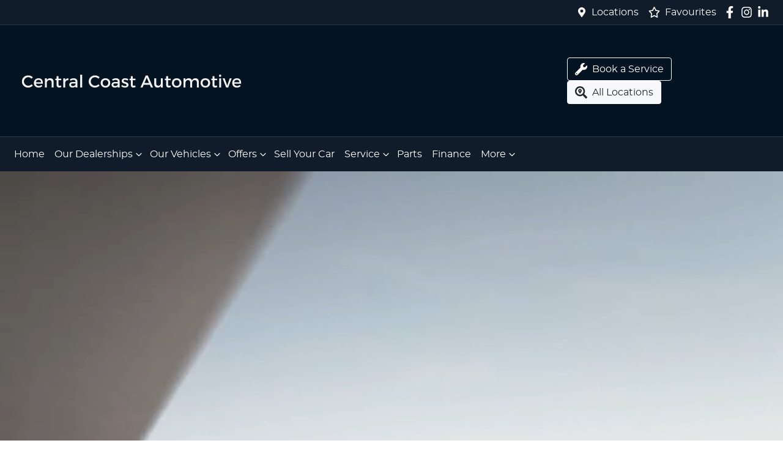

--- FILE ---
content_type: text/html; charset=utf-8
request_url: https://www.ccauto.com.au/models/ex30
body_size: 20239
content:
<!DOCTYPE html><html lang="en"><head><meta charSet="utf-8"/><link rel="preconnect" href="/" crossorigin=""/><meta name="viewport" content="width=device-width, initial-scale=1"/><link rel="preload" as="image" href="https://cricksapi.s3.ap-southeast-2.amazonaws.com/uploads/image/image/39291/CCA_Logo.png"/><link rel="stylesheet" href="/_next/static/chunks/a53aa79dc2765150.css" data-precedence="next"/><link rel="stylesheet" href="/_next/static/chunks/9b55192f28758c67.css" data-precedence="next"/><link rel="stylesheet" href="/_next/static/chunks/54abf9a003ea3980.css" data-precedence="next"/><link rel="stylesheet" href="/_next/static/chunks/8aa97540357e5f9c.css" data-precedence="next"/><link rel="stylesheet" href="/_next/static/chunks/53ae544cfb8a5cf9.css" data-precedence="next"/><link rel="stylesheet" href="/_next/static/chunks/1b82286a278df6e6.css" data-precedence="next"/><link rel="stylesheet" href="/_next/static/chunks/9f67d6a0f9b2ada3.css" data-precedence="next"/><link rel="preload" as="script" fetchPriority="low" href="/_next/static/chunks/0b13f18b38b96bbb.js"/><script src="/_next/static/chunks/c168feffa0f55c1d.js" async=""></script><script src="/_next/static/chunks/6de8b166b335421b.js" async=""></script><script src="/_next/static/chunks/66b5ccbf35552277.js" async=""></script><script src="/_next/static/chunks/eb41401d84b5e26d.js" async=""></script><script src="/_next/static/chunks/turbopack-0a69aa455f22e603.js" async=""></script><script src="/_next/static/chunks/3f338fa229a76e42.js" async=""></script><script src="/_next/static/chunks/fb714a0305bbc82f.js" async=""></script><script src="/_next/static/chunks/803b9b3da41f3f54.js" async=""></script><script src="/_next/static/chunks/a2ab90a452a195e2.js" async=""></script><script src="/_next/static/chunks/8a7f1e60a2818dc0.js" async=""></script><script src="/_next/static/chunks/8e7bdf76655ddae9.js" async=""></script><script src="/_next/static/chunks/da5d70db72c59bd6.js" async=""></script><script src="/_next/static/chunks/239917cfa5f2f62c.js" async=""></script><script src="/_next/static/chunks/d939c9126a598f4d.js" async=""></script><script src="/_next/static/chunks/dde985e3dc7ab6a6.js" async=""></script><script src="/_next/static/chunks/dba77c7138567189.js" async=""></script><script src="/_next/static/chunks/dbbf13b5e807e064.js" async=""></script><script src="/_next/static/chunks/8e9d08fb5cb88b28.js" async=""></script><script src="/_next/static/chunks/34b2f6dfefa1df7e.js" async=""></script><script src="/_next/static/chunks/777988d15dd7b57f.js" async=""></script><script src="/_next/static/chunks/019335f6e88e7e8c.js" async=""></script><script src="/_next/static/chunks/effd5b65f082a60d.js" async=""></script><script src="/_next/static/chunks/02a1de350808a7e3.js" async=""></script><script src="/_next/static/chunks/f147c4e0746b72ad.js" async=""></script><script src="/_next/static/chunks/4ce28d0fefdf6086.js" async=""></script><script src="/_next/static/chunks/21638128a44dab93.js" async=""></script><script src="/_next/static/chunks/8625675f694c01ba.js" async=""></script><script src="/_next/static/chunks/cc4fdebc542d30df.js" async=""></script><script src="/_next/static/chunks/9063d2f50e6384ce.js" async=""></script><script src="/_next/static/chunks/8f44b40ea8b8ddf3.js" async=""></script><script src="/_next/static/chunks/591aac9f8388e933.js" async=""></script><script src="/_next/static/chunks/87f6f088b24bcb72.js" async=""></script><script src="/_next/static/chunks/8996fb6968085a5b.js" async=""></script><script src="/_next/static/chunks/8e84a93e39ebb482.js" async=""></script><script src="/_next/static/chunks/24292addad8e472d.js" async=""></script><script src="/_next/static/chunks/9d758b2b5cf609c8.js" async=""></script><script src="/_next/static/chunks/05ee27376310d3c6.js" async=""></script><script src="/_next/static/chunks/9f779764ef8479eb.js" async=""></script><script src="/_next/static/chunks/d0c6604cb4f77788.js" async=""></script><script src="/_next/static/chunks/b4aaf9baa0156919.js" async=""></script><script src="/_next/static/chunks/c400e5988f59b389.js" async=""></script><script src="/_next/static/chunks/b265ca3327143889.js" async=""></script><script src="/_next/static/chunks/7312da866e58b874.js" async=""></script><script src="/_next/static/chunks/f0a9319b49b1c770.js" async=""></script><script src="/_next/static/chunks/44ae47b7e5824c7e.js" async=""></script><script src="/_next/static/chunks/14b7706dacee252a.js" async=""></script><script src="/_next/static/chunks/ac6ddb15bfcb5500.js" async=""></script><script src="/_next/static/chunks/0c5623a825acb9cd.js" async=""></script><script src="/_next/static/chunks/c8c83050d95fcac6.js" async=""></script><script src="/_next/static/chunks/1bce9fbf071c784e.js" async=""></script><script src="/_next/static/chunks/eee842eecc1a239f.js" async=""></script><script src="/_next/static/chunks/fb6ab6decce14181.js" async=""></script><script src="/_next/static/chunks/88f72128b7235227.js" async=""></script><script src="/_next/static/chunks/b5e96c189a4f5803.js" async=""></script><script src="/_next/static/chunks/fbb129387b04e673.js" async=""></script><script src="/_next/static/chunks/bf51f47cb2ceac1c.js" async=""></script><script src="/_next/static/chunks/81f7b1dbdb22df5a.js" async=""></script><script src="/_next/static/chunks/134e9ec068d19247.js" async=""></script><script src="/_next/static/chunks/b317f5495756f432.js" async=""></script><script src="/_next/static/chunks/c3a8cc3f947f433b.js" async=""></script><script src="/_next/static/chunks/b2a3a4ea4c403c3f.js" async=""></script><script src="/_next/static/chunks/cb7c6e195a8798e5.js" async=""></script><script src="/_next/static/chunks/8b7e61e197c14a00.js" async=""></script><script src="/_next/static/chunks/2da71e9ebb6b2758.js" async=""></script><script src="/_next/static/chunks/82bd902748d526ce.js" async=""></script><script src="/_next/static/chunks/cbcc3c175622e9d0.js" async=""></script><script src="/_next/static/chunks/9a593f6cc5921bbd.js" async=""></script><script src="/_next/static/chunks/8c29594da5a6a221.js" async=""></script><script src="/_next/static/chunks/1917b75eb0ae9e5c.js" async=""></script><script src="/_next/static/chunks/93a7102ddc5af35d.js" async=""></script><script src="/_next/static/chunks/6075d607ee773d81.js" async=""></script><script src="/_next/static/chunks/46bf09fdb1288957.js" async=""></script><link rel="preload" href="/_next/static/chunks/3be31c70c80d9018.js" as="script" fetchPriority="low"/><link rel="preload" href="/_next/static/chunks/93fef4c106b6e851.js" as="script" fetchPriority="low"/><link rel="preload" href="/_next/static/chunks/cace083cdd5c1de4.js" as="script" fetchPriority="low"/><title>Volvo EX30 fully electric | Cars for Sale | Central Coast Automotive</title><meta name="description" content="New Volvo EX30 fully electric for sale in West Gosford NSW. Book a test drive today. The fully electric EX30. Our smallest ever SUV.. EX30. Big electric..."/><link rel="canonical" href="https://www.ccauto.com.au/models/ex30"/><meta name="google-site-verification" content="1XNP5l6QVmkntE0rIUgrIXBIOIX2LNe9KKMjsLDP3-g"/><meta property="og:title" content="Volvo EX30 fully electric | Cars for Sale | Central Coast Automotive"/><meta property="og:description" content="New Volvo EX30 fully electric for sale in West Gosford NSW. Book a test drive today. The fully electric EX30. Our smallest ever SUV.. EX30. Big electric..."/><meta property="og:url" content="https://www.ccauto.com.au/models/ex30"/><meta property="og:image" content="https://res.cloudinary.com/total-dealer/image/upload/v1/production/zxhf8hlz2t57xtuc18qtcy8vmxyf?_a=BACCg+GT"/><meta property="og:type" content="website"/><meta name="twitter:card" content="summary_large_image"/><meta name="twitter:title" content="Volvo EX30 fully electric | Cars for Sale | Central Coast Automotive"/><meta name="twitter:description" content="New Volvo EX30 fully electric for sale in West Gosford NSW. Book a test drive today. The fully electric EX30. Our smallest ever SUV.. EX30. Big electric..."/><meta name="twitter:image" content="https://res.cloudinary.com/total-dealer/image/upload/v1/production/zxhf8hlz2t57xtuc18qtcy8vmxyf?_a=BACCg+GT"/><link rel="icon" href="/favicon/cca.png"/><script src="/_next/static/chunks/a6dad97d9634a72d.js" noModule=""></script></head><body><div hidden=""><!--$--><!--/$--></div><!--$!--><template data-dgst="BAILOUT_TO_CLIENT_SIDE_RENDERING"></template><!--/$--><div class="defaultPage"><div class="header-group"><div class="Banner-module-scss-module__wKZ2hq__Banner top-banner"><div class="container Banner-module-scss-module__wKZ2hq__Container"><div class="d-flex align-items-center py-2"><div class="d-flex order-2 ml-auto"><div class="d-lg-none mr-md-2 align-items-center"><svg stroke="currentColor" fill="currentColor" stroke-width="0" viewBox="0 0 384 512" class="mr-2" color="" height="1em" width="1em" xmlns="http://www.w3.org/2000/svg"><path d="M172.268 501.67C26.97 291.031 0 269.413 0 192 0 85.961 85.961 0 192 0s192 85.961 192 192c0 77.413-26.97 99.031-172.268 309.67-9.535 13.774-29.93 13.773-39.464 0zM192 272c44.183 0 80-35.817 80-80s-35.817-80-80-80-80 35.817-80 80 35.817 80 80 80z"></path></svg><span><a class="unstyled" href="/dealerships">Locations</a></span></div></div><div class="d-flex order-md-2 order-1"><div class="d-lg-flex d-none mr-3 align-items-center"><svg stroke="currentColor" fill="currentColor" stroke-width="0" viewBox="0 0 384 512" class="mr-2" color="" height="1em" width="1em" xmlns="http://www.w3.org/2000/svg"><path d="M172.268 501.67C26.97 291.031 0 269.413 0 192 0 85.961 85.961 0 192 0s192 85.961 192 192c0 77.413-26.97 99.031-172.268 309.67-9.535 13.774-29.93 13.773-39.464 0zM192 272c44.183 0 80-35.817 80-80s-35.817-80-80-80-80 35.817-80 80 35.817 80 80 80z"></path></svg><span><a class="unstyled" href="/dealerships">Locations</a></span></div><div class="d-flex flex-md-row-reverse align-items-center"><div class="d-flex align-items-center"><a href="https://www.facebook.com/centralcoastauto/" target="_blank" rel="noopener noreferrer" aria-label="Central Coast Automotive Facebook" class="d-flex align-items-center unstyled"><svg stroke="currentColor" fill="currentColor" stroke-width="0" viewBox="0 0 320 512" class="mr-2 text-(--header-social-icon-color)" height="1.2em" width="1.2em" xmlns="http://www.w3.org/2000/svg"><path d="M279.14 288l14.22-92.66h-88.91v-60.13c0-25.35 12.42-50.06 52.24-50.06h40.42V6.26S260.43 0 225.36 0c-73.22 0-121.08 44.38-121.08 124.72v70.62H22.89V288h81.39v224h100.17V288z"></path></svg></a><a href="https://www.instagram.com/ccauto_gosford_tuggerah/" target="_blank" rel="noopener noreferrer" aria-label="Central Coast Automotive Instagram" class="d-flex align-items-center unstyled"><svg stroke="currentColor" fill="currentColor" stroke-width="0" viewBox="0 0 448 512" class="mr-2 text-(--header-social-icon-color)" height="1.2em" width="1.2em" xmlns="http://www.w3.org/2000/svg"><path d="M224.1 141c-63.6 0-114.9 51.3-114.9 114.9s51.3 114.9 114.9 114.9S339 319.5 339 255.9 287.7 141 224.1 141zm0 189.6c-41.1 0-74.7-33.5-74.7-74.7s33.5-74.7 74.7-74.7 74.7 33.5 74.7 74.7-33.6 74.7-74.7 74.7zm146.4-194.3c0 14.9-12 26.8-26.8 26.8-14.9 0-26.8-12-26.8-26.8s12-26.8 26.8-26.8 26.8 12 26.8 26.8zm76.1 27.2c-1.7-35.9-9.9-67.7-36.2-93.9-26.2-26.2-58-34.4-93.9-36.2-37-2.1-147.9-2.1-184.9 0-35.8 1.7-67.6 9.9-93.9 36.1s-34.4 58-36.2 93.9c-2.1 37-2.1 147.9 0 184.9 1.7 35.9 9.9 67.7 36.2 93.9s58 34.4 93.9 36.2c37 2.1 147.9 2.1 184.9 0 35.9-1.7 67.7-9.9 93.9-36.2 26.2-26.2 34.4-58 36.2-93.9 2.1-37 2.1-147.8 0-184.8zM398.8 388c-7.8 19.6-22.9 34.7-42.6 42.6-29.5 11.7-99.5 9-132.1 9s-102.7 2.6-132.1-9c-19.6-7.8-34.7-22.9-42.6-42.6-11.7-29.5-9-99.5-9-132.1s-2.6-102.7 9-132.1c7.8-19.6 22.9-34.7 42.6-42.6 29.5-11.7 99.5-9 132.1-9s102.7-2.6 132.1 9c19.6 7.8 34.7 22.9 42.6 42.6 11.7 29.5 9 99.5 9 132.1s2.7 102.7-9 132.1z"></path></svg></a><a href="https://www.linkedin.com/company/central-coast-automotive" target="_blank" rel="noopener noreferrer" aria-label="Central Coast Automotive LinkedIn" class="d-flex align-items-center unstyled"><svg stroke="currentColor" fill="currentColor" stroke-width="0" viewBox="0 0 448 512" class="mr-2 text-(--header-social-icon-color)" height="1.2em" width="1.2em" xmlns="http://www.w3.org/2000/svg"><path d="M100.28 448H7.4V148.9h92.88zM53.79 108.1C24.09 108.1 0 83.5 0 53.8a53.79 53.79 0 0 1 107.58 0c0 29.7-24.1 54.3-53.79 54.3zM447.9 448h-92.68V302.4c0-34.7-.7-79.2-48.29-79.2-48.29 0-55.69 37.7-55.69 76.7V448h-92.78V148.9h89.08v40.8h1.3c12.4-23.5 42.69-48.3 87.88-48.3 94 0 111.28 61.9 111.28 142.3V448z"></path></svg></a></div><a class="unstyled" href="/favourites"><div class="mr-sm-2 d-flex align-items-center mr-0"><div class="position-relative d-flex align-items-center"><svg stroke="currentColor" fill="currentColor" stroke-width="0" viewBox="0 0 576 512" height="1.2em" width="1.2em" xmlns="http://www.w3.org/2000/svg"><path d="M528.1 171.5L382 150.2 316.7 17.8c-11.7-23.6-45.6-23.9-57.4 0L194 150.2 47.9 171.5c-26.2 3.8-36.7 36.1-17.7 54.6l105.7 103-25 145.5c-4.5 26.3 23.2 46 46.4 33.7L288 439.6l130.7 68.7c23.2 12.2 50.9-7.4 46.4-33.7l-25-145.5 105.7-103c19-18.5 8.5-50.8-17.7-54.6zM388.6 312.3l23.7 138.4L288 385.4l-124.3 65.3 23.7-138.4-100.6-98 139-20.2 62.2-126 62.2 126 139 20.2-100.6 98z"></path></svg></div><span class="d-none d-lg-inline-block ml-lg-2 mr-lg-1">Favourites</span></div></a></div></div></div></div></div><div class="headerLarge-module-scss-module__VxqzXa__StyledNavbar header-large"><div class="container position-relative d-flex align-items-center py-3"><a class="header-module-scss-module__M0hFXG__StyledLink navbar-brand py-lg-2 order-1 py-0" href="/"><img src="https://cricksapi.s3.ap-southeast-2.amazonaws.com/uploads/image/image/39291/CCA_Logo.png" alt="Central Coast Automotive logo" class="my-2"/></a><div class="my-md-0 px-md-1 px-xl-2 order-md-2 order-3 px-0 my-md-0 ml-lg-0 w-40-old my-auto ml-auto"><div class="d-none d-md-block"></div><div class="btn btn-outline-primary d-md-none ml-auto btn-block mobile-auto-complete"><svg stroke="currentColor" fill="currentColor" stroke-width="0" viewBox="0 0 512 512" class="mr-2" height="1em" width="1em" xmlns="http://www.w3.org/2000/svg"><path d="M505 442.7L405.3 343c-4.5-4.5-10.6-7-17-7H372c27.6-35.3 44-79.7 44-128C416 93.1 322.9 0 208 0S0 93.1 0 208s93.1 208 208 208c48.3 0 92.7-16.4 128-44v16.3c0 6.4 2.5 12.5 7 17l99.7 99.7c9.4 9.4 24.6 9.4 33.9 0l28.3-28.3c9.4-9.4 9.4-24.6.1-34zM208 336c-70.7 0-128-57.2-128-128 0-70.7 57.2-128 128-128 70.7 0 128 57.2 128 128 0 70.7-57.2 128-128 128z"></path></svg><span>Search</span></div></div><div class="order-3 d-none d-lg-block ml-auto"><a class="btn btn-outline-light mr-2 text-white config-module-scss-module__MHQ_5a__btn" href="/service"><div class="d-flex align-items-center"><svg stroke="currentColor" fill="currentColor" stroke-width="0" viewBox="0 0 512 512" class="mr-2" height="20" width="20" xmlns="http://www.w3.org/2000/svg"><path d="M507.73 109.1c-2.24-9.03-13.54-12.09-20.12-5.51l-74.36 74.36-67.88-11.31-11.31-67.88 74.36-74.36c6.62-6.62 3.43-17.9-5.66-20.16-47.38-11.74-99.55.91-136.58 37.93-39.64 39.64-50.55 97.1-34.05 147.2L18.74 402.76c-24.99 24.99-24.99 65.51 0 90.5 24.99 24.99 65.51 24.99 90.5 0l213.21-213.21c50.12 16.71 107.47 5.68 147.37-34.22 37.07-37.07 49.7-89.32 37.91-136.73zM64 472c-13.25 0-24-10.75-24-24 0-13.26 10.75-24 24-24s24 10.74 24 24c0 13.25-10.75 24-24 24z"></path></svg>Book a Service</div></a><a class="d-none d-xl-inline-block btn btn-light mr-2" href="/dealerships"><div class="d-flex align-items-center"><svg stroke="currentColor" fill="currentColor" stroke-width="0" viewBox="0 0 512 512" class="mr-2" height="20" width="20" xmlns="http://www.w3.org/2000/svg"><path d="M505.04 442.66l-99.71-99.69c-4.5-4.5-10.6-7-17-7h-16.3c27.6-35.3 44-79.69 44-127.99C416.03 93.09 322.92 0 208.02 0S0 93.09 0 207.98s93.11 207.98 208.02 207.98c48.3 0 92.71-16.4 128.01-44v16.3c0 6.4 2.5 12.5 7 17l99.71 99.69c9.4 9.4 24.6 9.4 33.9 0l28.3-28.3c9.4-9.4 9.4-24.59.1-33.99zm-297.02-90.7c-79.54 0-144-64.34-144-143.98 0-79.53 64.35-143.98 144-143.98 79.54 0 144 64.34 144 143.98 0 79.53-64.35 143.98-144 143.98zm.02-239.96c-40.78 0-73.84 33.05-73.84 73.83 0 32.96 48.26 93.05 66.75 114.86a9.24 9.24 0 0 0 14.18 0c18.49-21.81 66.75-81.89 66.75-114.86 0-40.78-33.06-73.83-73.84-73.83zm0 96c-13.26 0-24-10.75-24-24 0-13.26 10.75-24 24-24s24 10.74 24 24c0 13.25-10.75 24-24 24z"></path></svg>All Locations</div></a></div></div></div><div class="header-module-scss-module__M0hFXG__StyledNavbarLowerLevel navbar navbar-expand-lg navbar-light px-md-0" expand="lg"><div class="container d-block d-lg-none"><div class="d-flex flex-column align-items-end justify-content-start w-100 d-lg-none"><div aria-label="Mobile Navigation Dropdown" class="NavbarToggler-module-scss-module__347gEG__Burger order-2 ml-auto" role="button"><div class="NavbarToggler-module-scss-module__347gEG__topBar"></div><div class="NavbarToggler-module-scss-module__347gEG__middleBar"></div><div class="NavbarToggler-module-scss-module__347gEG__bottomBar"></div></div><div class="order-3 order-lg-1 w-100"><!--$!--><template data-dgst="BAILOUT_TO_CLIENT_SIDE_RENDERING"></template><!--/$--></div></div></div><div class="container d-none d-lg-flex justify-content-between"><div class="navbar-collapse d-none d-lg-flex"><div class="header-module-scss-module__M0hFXG__CustomNav navbar-nav mr-auto"><li class="nav-item my-auto "><a class="nav-link px-2 NavLink-module-scss-module__4Vb5Vq__NavLink" href="/">Home</a></li><button type="button" id="radix-_R_4ltl5vdb_" aria-haspopup="menu" aria-expanded="false" data-state="closed" class="NavDropdownMenu-module-scss-module__q8K6Qq__DropdownToggle pr-0 pl-2 d-flex align-items-center nav-item">Our Dealerships<!-- --> <svg stroke="currentColor" fill="none" stroke-width="0" viewBox="0 0 15 15" class="NavDropdownMenu-module-scss-module__q8K6Qq__DropdownToggleCaret" height="20" width="20" xmlns="http://www.w3.org/2000/svg"><path fill-rule="evenodd" clip-rule="evenodd" d="M4.18179 6.18181C4.35753 6.00608 4.64245 6.00608 4.81819 6.18181L7.49999 8.86362L10.1818 6.18181C10.3575 6.00608 10.6424 6.00608 10.8182 6.18181C10.9939 6.35755 10.9939 6.64247 10.8182 6.81821L7.81819 9.81821C7.73379 9.9026 7.61934 9.95001 7.49999 9.95001C7.38064 9.95001 7.26618 9.9026 7.18179 9.81821L4.18179 6.81821C4.00605 6.64247 4.00605 6.35755 4.18179 6.18181Z" fill="currentColor"></path></svg></button><button type="button" id="radix-_R_6ltl5vdb_" aria-haspopup="menu" aria-expanded="false" data-state="closed" class="NavDropdownMenu-module-scss-module__q8K6Qq__DropdownToggle pr-0 pl-2 d-flex align-items-center nav-item">Our Vehicles<!-- --> <svg stroke="currentColor" fill="none" stroke-width="0" viewBox="0 0 15 15" class="NavDropdownMenu-module-scss-module__q8K6Qq__DropdownToggleCaret" height="20" width="20" xmlns="http://www.w3.org/2000/svg"><path fill-rule="evenodd" clip-rule="evenodd" d="M4.18179 6.18181C4.35753 6.00608 4.64245 6.00608 4.81819 6.18181L7.49999 8.86362L10.1818 6.18181C10.3575 6.00608 10.6424 6.00608 10.8182 6.18181C10.9939 6.35755 10.9939 6.64247 10.8182 6.81821L7.81819 9.81821C7.73379 9.9026 7.61934 9.95001 7.49999 9.95001C7.38064 9.95001 7.26618 9.9026 7.18179 9.81821L4.18179 6.81821C4.00605 6.64247 4.00605 6.35755 4.18179 6.18181Z" fill="currentColor"></path></svg></button><button type="button" id="radix-_R_8ltl5vdb_" aria-haspopup="menu" aria-expanded="false" data-state="closed" class="NavDropdownMenu-module-scss-module__q8K6Qq__DropdownToggle pr-0 pl-2 d-flex align-items-center nav-item">Offers<!-- --> <svg stroke="currentColor" fill="none" stroke-width="0" viewBox="0 0 15 15" class="NavDropdownMenu-module-scss-module__q8K6Qq__DropdownToggleCaret" height="20" width="20" xmlns="http://www.w3.org/2000/svg"><path fill-rule="evenodd" clip-rule="evenodd" d="M4.18179 6.18181C4.35753 6.00608 4.64245 6.00608 4.81819 6.18181L7.49999 8.86362L10.1818 6.18181C10.3575 6.00608 10.6424 6.00608 10.8182 6.18181C10.9939 6.35755 10.9939 6.64247 10.8182 6.81821L7.81819 9.81821C7.73379 9.9026 7.61934 9.95001 7.49999 9.95001C7.38064 9.95001 7.26618 9.9026 7.18179 9.81821L4.18179 6.81821C4.00605 6.64247 4.00605 6.35755 4.18179 6.18181Z" fill="currentColor"></path></svg></button><li class="nav-item my-auto "><a class="nav-link px-2 NavLink-module-scss-module__4Vb5Vq__NavLink" href="/sell-your-car">Sell Your Car</a></li><button type="button" id="radix-_R_cltl5vdb_" aria-haspopup="menu" aria-expanded="false" data-state="closed" class="NavDropdownMenu-module-scss-module__q8K6Qq__DropdownToggle pr-0 pl-2 d-flex align-items-center nav-item">Service<!-- --> <svg stroke="currentColor" fill="none" stroke-width="0" viewBox="0 0 15 15" class="NavDropdownMenu-module-scss-module__q8K6Qq__DropdownToggleCaret" height="20" width="20" xmlns="http://www.w3.org/2000/svg"><path fill-rule="evenodd" clip-rule="evenodd" d="M4.18179 6.18181C4.35753 6.00608 4.64245 6.00608 4.81819 6.18181L7.49999 8.86362L10.1818 6.18181C10.3575 6.00608 10.6424 6.00608 10.8182 6.18181C10.9939 6.35755 10.9939 6.64247 10.8182 6.81821L7.81819 9.81821C7.73379 9.9026 7.61934 9.95001 7.49999 9.95001C7.38064 9.95001 7.26618 9.9026 7.18179 9.81821L4.18179 6.81821C4.00605 6.64247 4.00605 6.35755 4.18179 6.18181Z" fill="currentColor"></path></svg></button><li class="nav-item my-auto "><a class="nav-link px-2 NavLink-module-scss-module__4Vb5Vq__NavLink" href="/parts">Parts</a></li><li class="nav-item my-auto "><a class="nav-link px-2 NavLink-module-scss-module__4Vb5Vq__NavLink" href="/finance">Finance</a></li><button type="button" id="radix-_R_iltl5vdb_" aria-haspopup="menu" aria-expanded="false" data-state="closed" class="NavDropdownMenu-module-scss-module__q8K6Qq__DropdownToggle pr-0 pl-2 d-flex align-items-center nav-item">More<!-- --> <svg stroke="currentColor" fill="none" stroke-width="0" viewBox="0 0 15 15" class="NavDropdownMenu-module-scss-module__q8K6Qq__DropdownToggleCaret" height="20" width="20" xmlns="http://www.w3.org/2000/svg"><path fill-rule="evenodd" clip-rule="evenodd" d="M4.18179 6.18181C4.35753 6.00608 4.64245 6.00608 4.81819 6.18181L7.49999 8.86362L10.1818 6.18181C10.3575 6.00608 10.6424 6.00608 10.8182 6.18181C10.9939 6.35755 10.9939 6.64247 10.8182 6.81821L7.81819 9.81821C7.73379 9.9026 7.61934 9.95001 7.49999 9.95001C7.38064 9.95001 7.26618 9.9026 7.18179 9.81821L4.18179 6.81821C4.00605 6.64247 4.00605 6.35755 4.18179 6.18181Z" fill="currentColor"></path></svg></button><li class="nav-item my-auto  d-inline d-lg-none"><a class="nav-link px-2 NavLink-module-scss-module__4Vb5Vq__NavLink" href="/favourites">Favourites</a></li></div></div></div></div></div><div class="page-contents"><div class="position-relative overflow-hidden"><video playsInline="" autoPlay="" loop="" muted="" class="h-100 w-100"><source src="https://res.cloudinary.com/total-dealer/video/upload/f_auto:video,q_auto/v1644660263/production/djft7a00pql10dc4u14gzim5u758.mp4" type="video/mp4"/></video></div><div class=""><div class="ModelIntro-module-scss-module__5xrI7G__Intro"><div class="container py-5"><div class="row"><div class="col-lg-10 m-auto"><div class="mb-3"><h1 class="Typography-module-scss-module__ZYxWKW__ResponsiveH1 pb-4">Volvo EX30 fully electric</h1><h4 class="Typography-module-scss-module__ZYxWKW__ResponsiveH4 h4 mt-3 mb-3"><span>The fully electric EX30. Our smallest ever SUV.</span></h4><h6 class="text-secondary">Tuggerah &amp; West Gosford<!-- --> <!-- -->NSW</h6><div>EX30. Big electric performance in a small package.</div></div><div class="row py-3"><div class="col-xl-7 m-auto"><div class="row justify-content-center"><div class="col-6 mb-3 col-lg-4 mb-lg-0" style="padding:1px"><a class="unstyled" href="/models/order-now?model_id=ex30&amp;model_name=EX30 fully electric"><div class="NavButton-module-scss-module__mmR-zG__Circle NavButton-module-scss-module__mmR-zG__CircleHover"><div class="mx-auto mb-3 flex size-[100px] flex-col items-center justify-center rounded-full border-2 duration-400 border-[var(--nav-button-svg-border-color)]! bg-[var(--nav-button-svg-background)]! text-[var(--nav-button-svg-color)]! hover:bg-[var(--nav-button-svg-hover-background)]! hover:text-[var(--nav-button-svg-hover-color)]! NavButton-module-scss-module__mmR-zG__CircleImageStylesDefault"><img alt="Cash" loading="lazy" width="60" height="60" decoding="async" data-nimg="1" class="size-5" style="color:transparent" srcSet="https://res.cloudinary.com/total-dealer/image/upload/w_64,f_auto,q_75,c_limit/e_colorize:100,co_rgb:000000/v1/td_next/assets/cash.png 1x, https://res.cloudinary.com/total-dealer/image/upload/w_128,f_auto,q_75,c_limit/e_colorize:100,co_rgb:000000/v1/td_next/assets/cash.png 2x" src="https://res.cloudinary.com/total-dealer/image/upload/w_128,f_auto,q_75,c_limit/e_colorize:100,co_rgb:000000/v1/td_next/assets/cash.png"/></div><h5 class="mb-0 text-center">Get a Quote</h5></div></a></div><div class="col-6 mb-3 col-lg-4 mb-lg-0" style="padding:1px"><a class="unstyled" href="/book-test-drive?make=Volvo&amp;model_id=2782&amp;model=EX30 fully electric"><div class="NavButton-module-scss-module__mmR-zG__Circle NavButton-module-scss-module__mmR-zG__CircleHover"><div class="mx-auto mb-3 flex size-[100px] flex-col items-center justify-center rounded-full border-2 duration-400 border-[var(--nav-button-svg-border-color)]! bg-[var(--nav-button-svg-background)]! text-[var(--nav-button-svg-color)]! hover:bg-[var(--nav-button-svg-hover-background)]! hover:text-[var(--nav-button-svg-hover-color)]! NavButton-module-scss-module__mmR-zG__CircleImageStylesDefault"><img alt="Dashboard" loading="lazy" width="60" height="60" decoding="async" data-nimg="1" class="size-5" style="color:transparent" srcSet="https://res.cloudinary.com/total-dealer/image/upload/w_64,f_auto,q_75,c_limit/e_colorize:100,co_rgb:000000/v1/td_next/assets/dashboard.png 1x, https://res.cloudinary.com/total-dealer/image/upload/w_128,f_auto,q_75,c_limit/e_colorize:100,co_rgb:000000/v1/td_next/assets/dashboard.png 2x" src="https://res.cloudinary.com/total-dealer/image/upload/w_128,f_auto,q_75,c_limit/e_colorize:100,co_rgb:000000/v1/td_next/assets/dashboard.png"/></div><h5 class="mb-0 text-center">Book a Test Drive</h5></div></a></div><div class="col-6 mb-3 col-lg-4 mb-lg-0" style="padding:1px"><a class="unstyled" href="/finance"><div class="NavButton-module-scss-module__mmR-zG__Circle NavButton-module-scss-module__mmR-zG__CircleHover"><div class="mx-auto mb-3 flex size-[100px] flex-col items-center justify-center rounded-full border-2 duration-400 border-[var(--nav-button-svg-border-color)]! bg-[var(--nav-button-svg-background)]! text-[var(--nav-button-svg-color)]! hover:bg-[var(--nav-button-svg-hover-background)]! hover:text-[var(--nav-button-svg-hover-color)]! NavButton-module-scss-module__mmR-zG__CircleImageStylesDefault"><img alt="Cash" loading="lazy" width="60" height="60" decoding="async" data-nimg="1" class="size-5" style="color:transparent" srcSet="https://res.cloudinary.com/total-dealer/image/upload/w_64,f_auto,q_75,c_limit/e_colorize:100,co_rgb:000000/v1/td_next/assets/cash.png 1x, https://res.cloudinary.com/total-dealer/image/upload/w_128,f_auto,q_75,c_limit/e_colorize:100,co_rgb:000000/v1/td_next/assets/cash.png 2x" src="https://res.cloudinary.com/total-dealer/image/upload/w_128,f_auto,q_75,c_limit/e_colorize:100,co_rgb:000000/v1/td_next/assets/cash.png"/></div><h5 class="mb-0 text-center">Finance</h5></div></a></div></div></div></div></div></div></div></div></div><div class="py-sm-5 container py-4"><h3 class="Typography-module-scss-module__ZYxWKW__ResponsiveH3 h3 text-center mb-5">Volvo EX30 fully electric Features</h3><div class="px-sm-3 container p-0 text-center"><div class="row justify-content-center"><div class="d-flex flex-column VariantSliderItem-module-scss-module__9TS-za__minHeight100 col-md-6"><div class="mb-3"></div><h4 class="Typography-module-scss-module__ZYxWKW__ResponsiveH4"><span>Volvo EX30 fully electric</span></h4><ul class="d-flex flex-column flex-grow-1 text-left"></ul><div class="mb-2"><a class="btn btn-outline-primary btn-block" href="/models/order-now?model_id=ex30&amp;model_name=EX30 fully electric&amp;vehicle=EX30%20fully%20electric">Get a Quote</a></div></div></div></div><p class="h5 font-weight-bold text-primary d-block d-lg-none mt-3 text-center">← Swipe →</p></div><div class="Default-module-scss-module__BcsGLW__odd"><div class="container"><div class="row no-gutters"><div class="col-xl-10 mx-auto"><div class="Default-module-scss-module__BcsGLW__featureBox"><div class="row no-gutters"><div class="col-lg-6 d-flex align-items-center order-2"><div class="w-100 p-5 text-center"><h4 style="color:inherit"><div>Contemporary dual-tone styling with the Onyx Black roof.</div></h4><span></span></div></div><div class="col-lg-6 order-1"><div class="Default-module-scss-module__BcsGLW__imageContainer"><span style="box-sizing:border-box;display:inline-block;overflow:hidden;width:initial;height:initial;background:none;opacity:1;border:0;margin:0;padding:0;position:relative;max-width:100%"><span style="box-sizing:border-box;display:block;width:initial;height:initial;background:none;opacity:1;border:0;margin:0;padding:0;max-width:100%"><img style="display:block;max-width:100%;width:initial;height:initial;background:none;opacity:1;border:0;margin:0;padding:0" alt="" aria-hidden="true" src="data:image/svg+xml,%3csvg%20xmlns=%27http://www.w3.org/2000/svg%27%20version=%271.1%27%20width=%27600%27%20height=%27400%27/%3e"/></span><img alt="Contemporary dual-tone styling with the Onyx Black roof." src="[data-uri]" decoding="async" data-nimg="intrinsic" class="img-fluid h-100" style="position:absolute;top:0;left:0;bottom:0;right:0;box-sizing:border-box;padding:0;border:none;margin:auto;display:block;width:0;height:0;min-width:100%;max-width:100%;min-height:100%;max-height:100%;object-fit:cover"/><noscript><img alt="Contemporary dual-tone styling with the Onyx Black roof." loading="lazy" decoding="async" data-nimg="intrinsic" style="position:absolute;top:0;left:0;bottom:0;right:0;box-sizing:border-box;padding:0;border:none;margin:auto;display:block;width:0;height:0;min-width:100%;max-width:100%;min-height:100%;max-height:100%;object-fit:cover" class="img-fluid h-100" src="https://cricksapi.s3.ap-southeast-2.amazonaws.com/uploads/feature/image/60604/ex30-electric-overview-gallery-item15-16x9.avif"/></noscript></span></div></div></div></div></div></div></div></div><div class="Default-module-scss-module__BcsGLW__even"><div class="container"><div class="row no-gutters"><div class="col-xl-10 mx-auto"><div class="Default-module-scss-module__BcsGLW__featureBox"><div class="row no-gutters"><div class="order-lg-1 col-lg-6 d-flex align-items-center order-2"><div class="w-100 p-5 text-center"><h4 style="color:inherit"><div>Inspired by the Scandinavian design values of honesty and integrity.</div></h4><span></span></div></div><div class="order-lg-2 col-lg-6 order-1"><div class="Default-module-scss-module__BcsGLW__imageContainer"><span style="box-sizing:border-box;display:inline-block;overflow:hidden;width:initial;height:initial;background:none;opacity:1;border:0;margin:0;padding:0;position:relative;max-width:100%"><span style="box-sizing:border-box;display:block;width:initial;height:initial;background:none;opacity:1;border:0;margin:0;padding:0;max-width:100%"><img style="display:block;max-width:100%;width:initial;height:initial;background:none;opacity:1;border:0;margin:0;padding:0" alt="" aria-hidden="true" src="data:image/svg+xml,%3csvg%20xmlns=%27http://www.w3.org/2000/svg%27%20version=%271.1%27%20width=%27600%27%20height=%27400%27/%3e"/></span><img alt="Inspired by the Scandinavian design values of honesty and integrity." src="[data-uri]" decoding="async" data-nimg="intrinsic" class="img-fluid h-100" style="position:absolute;top:0;left:0;bottom:0;right:0;box-sizing:border-box;padding:0;border:none;margin:auto;display:block;width:0;height:0;min-width:100%;max-width:100%;min-height:100%;max-height:100%;object-fit:cover"/><noscript><img alt="Inspired by the Scandinavian design values of honesty and integrity." loading="lazy" decoding="async" data-nimg="intrinsic" style="position:absolute;top:0;left:0;bottom:0;right:0;box-sizing:border-box;padding:0;border:none;margin:auto;display:block;width:0;height:0;min-width:100%;max-width:100%;min-height:100%;max-height:100%;object-fit:cover" class="img-fluid h-100" src="https://cricksapi.s3.ap-southeast-2.amazonaws.com/uploads/feature/image/60605/ex30-electric-overview-gallery-item8-16x9.avif"/></noscript></span></div></div></div></div></div></div></div></div><div class="Default-module-scss-module__BcsGLW__odd"><div class="container"><div class="row no-gutters"><div class="col-xl-10 mx-auto"><div class="Default-module-scss-module__BcsGLW__featureBox"><div class="row no-gutters"><div class="col-lg-6 d-flex align-items-center order-2"><div class="w-100 p-5 text-center"><h4 style="color:inherit"><div>New aerodynamic wheel designs.</div></h4><span></span></div></div><div class="col-lg-6 order-1"><div class="Default-module-scss-module__BcsGLW__imageContainer"><span style="box-sizing:border-box;display:inline-block;overflow:hidden;width:initial;height:initial;background:none;opacity:1;border:0;margin:0;padding:0;position:relative;max-width:100%"><span style="box-sizing:border-box;display:block;width:initial;height:initial;background:none;opacity:1;border:0;margin:0;padding:0;max-width:100%"><img style="display:block;max-width:100%;width:initial;height:initial;background:none;opacity:1;border:0;margin:0;padding:0" alt="" aria-hidden="true" src="data:image/svg+xml,%3csvg%20xmlns=%27http://www.w3.org/2000/svg%27%20version=%271.1%27%20width=%27600%27%20height=%27400%27/%3e"/></span><img alt="New aerodynamic wheel designs." src="[data-uri]" decoding="async" data-nimg="intrinsic" class="img-fluid h-100" style="position:absolute;top:0;left:0;bottom:0;right:0;box-sizing:border-box;padding:0;border:none;margin:auto;display:block;width:0;height:0;min-width:100%;max-width:100%;min-height:100%;max-height:100%;object-fit:cover"/><noscript><img alt="New aerodynamic wheel designs." loading="lazy" decoding="async" data-nimg="intrinsic" style="position:absolute;top:0;left:0;bottom:0;right:0;box-sizing:border-box;padding:0;border:none;margin:auto;display:block;width:0;height:0;min-width:100%;max-width:100%;min-height:100%;max-height:100%;object-fit:cover" class="img-fluid h-100" src="https://cricksapi.s3.ap-southeast-2.amazonaws.com/uploads/feature/image/60606/ex30-electric-overview-gallery-item7-16x9.avif"/></noscript></span></div></div></div></div></div></div></div></div><div class="Default-module-scss-module__BcsGLW__even"><div class="container"><div class="row no-gutters"><div class="col-xl-10 mx-auto"><div class="Default-module-scss-module__BcsGLW__featureBox"><div class="row no-gutters"><div class="order-lg-1 col-lg-6 d-flex align-items-center order-2"><div class="w-100 p-5 text-center"><h4 style="color:inherit"><div>Tail lights and headlights can run a reassuring hello and farewell sequence.</div></h4><span></span></div></div><div class="order-lg-2 col-lg-6 order-1"><div class="Default-module-scss-module__BcsGLW__imageContainer"><span style="box-sizing:border-box;display:inline-block;overflow:hidden;width:initial;height:initial;background:none;opacity:1;border:0;margin:0;padding:0;position:relative;max-width:100%"><span style="box-sizing:border-box;display:block;width:initial;height:initial;background:none;opacity:1;border:0;margin:0;padding:0;max-width:100%"><img style="display:block;max-width:100%;width:initial;height:initial;background:none;opacity:1;border:0;margin:0;padding:0" alt="" aria-hidden="true" src="data:image/svg+xml,%3csvg%20xmlns=%27http://www.w3.org/2000/svg%27%20version=%271.1%27%20width=%27600%27%20height=%27400%27/%3e"/></span><img alt="Tail lights and headlights can run a reassuring hello and farewell sequence." src="[data-uri]" decoding="async" data-nimg="intrinsic" class="img-fluid h-100" style="position:absolute;top:0;left:0;bottom:0;right:0;box-sizing:border-box;padding:0;border:none;margin:auto;display:block;width:0;height:0;min-width:100%;max-width:100%;min-height:100%;max-height:100%;object-fit:cover"/><noscript><img alt="Tail lights and headlights can run a reassuring hello and farewell sequence." loading="lazy" decoding="async" data-nimg="intrinsic" style="position:absolute;top:0;left:0;bottom:0;right:0;box-sizing:border-box;padding:0;border:none;margin:auto;display:block;width:0;height:0;min-width:100%;max-width:100%;min-height:100%;max-height:100%;object-fit:cover" class="img-fluid h-100" src="https://cricksapi.s3.ap-southeast-2.amazonaws.com/uploads/feature/image/60607/ex30-electric-overview-gallery-item10-16x9.avif"/></noscript></span></div></div></div></div></div></div></div></div><div class="Default-module-scss-module__BcsGLW__odd"><div class="container"><div class="row no-gutters"><div class="col-xl-10 mx-auto"><div class="Default-module-scss-module__BcsGLW__featureBox"><div class="row no-gutters"><div class="col-lg-6 d-flex align-items-center order-2"><div class="w-100 p-5 text-center"><h4 style="color:inherit"><div>A large panoramic glass roof invites relaxation.</div></h4><span></span></div></div><div class="col-lg-6 order-1"><div class="Default-module-scss-module__BcsGLW__imageContainer"><span style="box-sizing:border-box;display:inline-block;overflow:hidden;width:initial;height:initial;background:none;opacity:1;border:0;margin:0;padding:0;position:relative;max-width:100%"><span style="box-sizing:border-box;display:block;width:initial;height:initial;background:none;opacity:1;border:0;margin:0;padding:0;max-width:100%"><img style="display:block;max-width:100%;width:initial;height:initial;background:none;opacity:1;border:0;margin:0;padding:0" alt="" aria-hidden="true" src="data:image/svg+xml,%3csvg%20xmlns=%27http://www.w3.org/2000/svg%27%20version=%271.1%27%20width=%27600%27%20height=%27400%27/%3e"/></span><img alt="A large panoramic glass roof invites relaxation." src="[data-uri]" decoding="async" data-nimg="intrinsic" class="img-fluid h-100" style="position:absolute;top:0;left:0;bottom:0;right:0;box-sizing:border-box;padding:0;border:none;margin:auto;display:block;width:0;height:0;min-width:100%;max-width:100%;min-height:100%;max-height:100%;object-fit:cover"/><noscript><img alt="A large panoramic glass roof invites relaxation." loading="lazy" decoding="async" data-nimg="intrinsic" style="position:absolute;top:0;left:0;bottom:0;right:0;box-sizing:border-box;padding:0;border:none;margin:auto;display:block;width:0;height:0;min-width:100%;max-width:100%;min-height:100%;max-height:100%;object-fit:cover" class="img-fluid h-100" src="https://cricksapi.s3.ap-southeast-2.amazonaws.com/uploads/feature/image/60608/ex30-electric-overview-gallery-item12-16x9.avif"/></noscript></span></div></div></div></div></div></div></div></div><div class="Default-module-scss-module__BcsGLW__even"><div class="container"><div class="row no-gutters"><div class="col-xl-10 mx-auto"><div class="Default-module-scss-module__BcsGLW__featureBox"><div class="row no-gutters"><div class="order-lg-1 col-lg-6 d-flex align-items-center order-2"><div class="w-100 p-5 text-center"><h4 style="color:inherit"><div>Minimalistic frameless door mirrors add a contemporary edge.</div></h4><span></span></div></div><div class="order-lg-2 col-lg-6 order-1"><div class="Default-module-scss-module__BcsGLW__imageContainer"><span style="box-sizing:border-box;display:inline-block;overflow:hidden;width:initial;height:initial;background:none;opacity:1;border:0;margin:0;padding:0;position:relative;max-width:100%"><span style="box-sizing:border-box;display:block;width:initial;height:initial;background:none;opacity:1;border:0;margin:0;padding:0;max-width:100%"><img style="display:block;max-width:100%;width:initial;height:initial;background:none;opacity:1;border:0;margin:0;padding:0" alt="" aria-hidden="true" src="data:image/svg+xml,%3csvg%20xmlns=%27http://www.w3.org/2000/svg%27%20version=%271.1%27%20width=%27600%27%20height=%27400%27/%3e"/></span><img alt="Minimalistic frameless door mirrors add a contemporary edge." src="[data-uri]" decoding="async" data-nimg="intrinsic" class="img-fluid h-100" style="position:absolute;top:0;left:0;bottom:0;right:0;box-sizing:border-box;padding:0;border:none;margin:auto;display:block;width:0;height:0;min-width:100%;max-width:100%;min-height:100%;max-height:100%;object-fit:cover"/><noscript><img alt="Minimalistic frameless door mirrors add a contemporary edge." loading="lazy" decoding="async" data-nimg="intrinsic" style="position:absolute;top:0;left:0;bottom:0;right:0;box-sizing:border-box;padding:0;border:none;margin:auto;display:block;width:0;height:0;min-width:100%;max-width:100%;min-height:100%;max-height:100%;object-fit:cover" class="img-fluid h-100" src="https://cricksapi.s3.ap-southeast-2.amazonaws.com/uploads/feature/image/60609/ex30-electric-overview-gallery-item2-16x9.avif"/></noscript></span></div></div></div></div></div></div></div></div><div class="Default-module-scss-module__BcsGLW__odd"><div class="container"><div class="row no-gutters"><div class="col-xl-10 mx-auto"><div class="Default-module-scss-module__BcsGLW__featureBox"><div class="row no-gutters"><div class="col-lg-6 d-flex align-items-center order-2"><div class="w-100 p-5 text-center"><h4 style="color:inherit"><div>A new take on the classic high Volvo tail lights.</div></h4><span></span></div></div><div class="col-lg-6 order-1"><div class="Default-module-scss-module__BcsGLW__imageContainer"><span style="box-sizing:border-box;display:inline-block;overflow:hidden;width:initial;height:initial;background:none;opacity:1;border:0;margin:0;padding:0;position:relative;max-width:100%"><span style="box-sizing:border-box;display:block;width:initial;height:initial;background:none;opacity:1;border:0;margin:0;padding:0;max-width:100%"><img style="display:block;max-width:100%;width:initial;height:initial;background:none;opacity:1;border:0;margin:0;padding:0" alt="" aria-hidden="true" src="data:image/svg+xml,%3csvg%20xmlns=%27http://www.w3.org/2000/svg%27%20version=%271.1%27%20width=%27600%27%20height=%27400%27/%3e"/></span><img alt="A new take on the classic high Volvo tail lights." src="[data-uri]" decoding="async" data-nimg="intrinsic" class="img-fluid h-100" style="position:absolute;top:0;left:0;bottom:0;right:0;box-sizing:border-box;padding:0;border:none;margin:auto;display:block;width:0;height:0;min-width:100%;max-width:100%;min-height:100%;max-height:100%;object-fit:cover"/><noscript><img alt="A new take on the classic high Volvo tail lights." loading="lazy" decoding="async" data-nimg="intrinsic" style="position:absolute;top:0;left:0;bottom:0;right:0;box-sizing:border-box;padding:0;border:none;margin:auto;display:block;width:0;height:0;min-width:100%;max-width:100%;min-height:100%;max-height:100%;object-fit:cover" class="img-fluid h-100" src="https://cricksapi.s3.ap-southeast-2.amazonaws.com/uploads/feature/image/60610/ex30-electric-overview-gallery-item3-16x9.avif"/></noscript></span></div></div></div></div></div></div></div></div><div class="Default-module-scss-module__BcsGLW__even"><div class="container"><div class="row no-gutters"><div class="col-xl-10 mx-auto"><div class="Default-module-scss-module__BcsGLW__featureBox"><div class="row no-gutters"><div class="order-lg-1 col-lg-6 d-flex align-items-center order-2"><div class="w-100 p-5 text-center"><h4 style="color:inherit"><div>The power tailgate helps make the 318L boot easier to load and safer to access.</div></h4><span></span></div></div><div class="order-lg-2 col-lg-6 order-1"><div class="Default-module-scss-module__BcsGLW__imageContainer"><span style="box-sizing:border-box;display:inline-block;overflow:hidden;width:initial;height:initial;background:none;opacity:1;border:0;margin:0;padding:0;position:relative;max-width:100%"><span style="box-sizing:border-box;display:block;width:initial;height:initial;background:none;opacity:1;border:0;margin:0;padding:0;max-width:100%"><img style="display:block;max-width:100%;width:initial;height:initial;background:none;opacity:1;border:0;margin:0;padding:0" alt="" aria-hidden="true" src="data:image/svg+xml,%3csvg%20xmlns=%27http://www.w3.org/2000/svg%27%20version=%271.1%27%20width=%27600%27%20height=%27400%27/%3e"/></span><img alt="The power tailgate helps make the 318L boot easier to load and safer to access." src="[data-uri]" decoding="async" data-nimg="intrinsic" class="img-fluid h-100" style="position:absolute;top:0;left:0;bottom:0;right:0;box-sizing:border-box;padding:0;border:none;margin:auto;display:block;width:0;height:0;min-width:100%;max-width:100%;min-height:100%;max-height:100%;object-fit:cover"/><noscript><img alt="The power tailgate helps make the 318L boot easier to load and safer to access." loading="lazy" decoding="async" data-nimg="intrinsic" style="position:absolute;top:0;left:0;bottom:0;right:0;box-sizing:border-box;padding:0;border:none;margin:auto;display:block;width:0;height:0;min-width:100%;max-width:100%;min-height:100%;max-height:100%;object-fit:cover" class="img-fluid h-100" src="https://cricksapi.s3.ap-southeast-2.amazonaws.com/uploads/feature/image/60611/ex30-electric-overview-gallery-item13-16x9.avif"/></noscript></span></div></div></div></div></div></div></div></div><div class="Default-module-scss-module__BcsGLW__odd"><div class="container"><div class="row no-gutters"><div class="col-xl-10 mx-auto"><div class="Default-module-scss-module__BcsGLW__featureBox"><div class="row no-gutters"><div class="col-lg-6 d-flex align-items-center order-2"><div class="w-100 p-5 text-center"><h4 style="color:inherit"><div>Gloss trim echos design details in the cabin.</div></h4><span></span></div></div><div class="col-lg-6 order-1"><div class="Default-module-scss-module__BcsGLW__imageContainer"><span style="box-sizing:border-box;display:inline-block;overflow:hidden;width:initial;height:initial;background:none;opacity:1;border:0;margin:0;padding:0;position:relative;max-width:100%"><span style="box-sizing:border-box;display:block;width:initial;height:initial;background:none;opacity:1;border:0;margin:0;padding:0;max-width:100%"><img style="display:block;max-width:100%;width:initial;height:initial;background:none;opacity:1;border:0;margin:0;padding:0" alt="" aria-hidden="true" src="data:image/svg+xml,%3csvg%20xmlns=%27http://www.w3.org/2000/svg%27%20version=%271.1%27%20width=%27600%27%20height=%27400%27/%3e"/></span><img alt="Gloss trim echos design details in the cabin." src="[data-uri]" decoding="async" data-nimg="intrinsic" class="img-fluid h-100" style="position:absolute;top:0;left:0;bottom:0;right:0;box-sizing:border-box;padding:0;border:none;margin:auto;display:block;width:0;height:0;min-width:100%;max-width:100%;min-height:100%;max-height:100%;object-fit:cover"/><noscript><img alt="Gloss trim echos design details in the cabin." loading="lazy" decoding="async" data-nimg="intrinsic" style="position:absolute;top:0;left:0;bottom:0;right:0;box-sizing:border-box;padding:0;border:none;margin:auto;display:block;width:0;height:0;min-width:100%;max-width:100%;min-height:100%;max-height:100%;object-fit:cover" class="img-fluid h-100" src="https://cricksapi.s3.ap-southeast-2.amazonaws.com/uploads/feature/image/60612/ex30-electric-overview-gallery-item6-16x9.avif"/></noscript></span></div></div></div></div></div></div></div></div><div class="Default-module-scss-module__BcsGLW__even"><div class="container"><div class="row no-gutters"><div class="col-xl-10 mx-auto"><div class="Default-module-scss-module__BcsGLW__featureBox"><div class="row no-gutters"><div class="order-lg-1 col-lg-6 d-flex align-items-center order-2"><div class="w-100 p-5 text-center"><h4 style="color:inherit"><div>Our signature Thor's hammer headlight with a narrower segmented design.</div></h4><span></span></div></div><div class="order-lg-2 col-lg-6 order-1"><div class="Default-module-scss-module__BcsGLW__imageContainer"><span style="box-sizing:border-box;display:inline-block;overflow:hidden;width:initial;height:initial;background:none;opacity:1;border:0;margin:0;padding:0;position:relative;max-width:100%"><span style="box-sizing:border-box;display:block;width:initial;height:initial;background:none;opacity:1;border:0;margin:0;padding:0;max-width:100%"><img style="display:block;max-width:100%;width:initial;height:initial;background:none;opacity:1;border:0;margin:0;padding:0" alt="" aria-hidden="true" src="data:image/svg+xml,%3csvg%20xmlns=%27http://www.w3.org/2000/svg%27%20version=%271.1%27%20width=%27600%27%20height=%27400%27/%3e"/></span><img alt="Our signature Thor&#x27;s hammer headlight with a narrower segmented design." src="[data-uri]" decoding="async" data-nimg="intrinsic" class="img-fluid h-100" style="position:absolute;top:0;left:0;bottom:0;right:0;box-sizing:border-box;padding:0;border:none;margin:auto;display:block;width:0;height:0;min-width:100%;max-width:100%;min-height:100%;max-height:100%;object-fit:cover"/><noscript><img alt="Our signature Thor&#x27;s hammer headlight with a narrower segmented design." loading="lazy" decoding="async" data-nimg="intrinsic" style="position:absolute;top:0;left:0;bottom:0;right:0;box-sizing:border-box;padding:0;border:none;margin:auto;display:block;width:0;height:0;min-width:100%;max-width:100%;min-height:100%;max-height:100%;object-fit:cover" class="img-fluid h-100" src="https://cricksapi.s3.ap-southeast-2.amazonaws.com/uploads/feature/image/60613/ex30-electric-overview-gallery-item5-16x9.avif"/></noscript></span></div></div></div></div></div></div></div></div><div class="Default-module-scss-module__BcsGLW__odd"><div class="container"><div class="row no-gutters"><div class="col-xl-10 mx-auto"><div class="Default-module-scss-module__BcsGLW__featureBox"><div class="row no-gutters"><div class="col-lg-6 d-flex align-items-center order-2"><div class="w-100 p-5 text-center"><h4 style="color:inherit"><div>A distinctive colour-coordinated shield replaces the grill.</div></h4><span></span></div></div><div class="col-lg-6 order-1"><div class="Default-module-scss-module__BcsGLW__imageContainer"><span style="box-sizing:border-box;display:inline-block;overflow:hidden;width:initial;height:initial;background:none;opacity:1;border:0;margin:0;padding:0;position:relative;max-width:100%"><span style="box-sizing:border-box;display:block;width:initial;height:initial;background:none;opacity:1;border:0;margin:0;padding:0;max-width:100%"><img style="display:block;max-width:100%;width:initial;height:initial;background:none;opacity:1;border:0;margin:0;padding:0" alt="" aria-hidden="true" src="data:image/svg+xml,%3csvg%20xmlns=%27http://www.w3.org/2000/svg%27%20version=%271.1%27%20width=%27600%27%20height=%27400%27/%3e"/></span><img alt="A distinctive colour-coordinated shield replaces the grill." src="[data-uri]" decoding="async" data-nimg="intrinsic" class="img-fluid h-100" style="position:absolute;top:0;left:0;bottom:0;right:0;box-sizing:border-box;padding:0;border:none;margin:auto;display:block;width:0;height:0;min-width:100%;max-width:100%;min-height:100%;max-height:100%;object-fit:cover"/><noscript><img alt="A distinctive colour-coordinated shield replaces the grill." loading="lazy" decoding="async" data-nimg="intrinsic" style="position:absolute;top:0;left:0;bottom:0;right:0;box-sizing:border-box;padding:0;border:none;margin:auto;display:block;width:0;height:0;min-width:100%;max-width:100%;min-height:100%;max-height:100%;object-fit:cover" class="img-fluid h-100" src="https://cricksapi.s3.ap-southeast-2.amazonaws.com/uploads/feature/image/60614/ex30-electric-overview-gallery-item9-16x9.avif"/></noscript></span></div></div></div></div></div></div></div></div><div class="Default-module-scss-module__BcsGLW__even"><div class="container"><div class="row no-gutters"><div class="col-xl-10 mx-auto"><div class="Default-module-scss-module__BcsGLW__featureBox"><div class="row no-gutters"><div class="order-lg-1 col-lg-6 d-flex align-items-center order-2"><div class="w-100 p-5 text-center"><h4 style="color:inherit"><div>Breeze</div></h4><span>Breeze mingles recycled and renewable materials in its characterful details. It adds charm to a refreshingly cool interior.</span></div></div><div class="order-lg-2 col-lg-6 order-1"><div class="Default-module-scss-module__BcsGLW__imageContainer"><span style="box-sizing:border-box;display:inline-block;overflow:hidden;width:initial;height:initial;background:none;opacity:1;border:0;margin:0;padding:0;position:relative;max-width:100%"><span style="box-sizing:border-box;display:block;width:initial;height:initial;background:none;opacity:1;border:0;margin:0;padding:0;max-width:100%"><img style="display:block;max-width:100%;width:initial;height:initial;background:none;opacity:1;border:0;margin:0;padding:0" alt="" aria-hidden="true" src="data:image/svg+xml,%3csvg%20xmlns=%27http://www.w3.org/2000/svg%27%20version=%271.1%27%20width=%27600%27%20height=%27400%27/%3e"/></span><img alt="Breeze" src="[data-uri]" decoding="async" data-nimg="intrinsic" class="img-fluid h-100" style="position:absolute;top:0;left:0;bottom:0;right:0;box-sizing:border-box;padding:0;border:none;margin:auto;display:block;width:0;height:0;min-width:100%;max-width:100%;min-height:100%;max-height:100%;object-fit:cover"/><noscript><img alt="Breeze" loading="lazy" decoding="async" data-nimg="intrinsic" style="position:absolute;top:0;left:0;bottom:0;right:0;box-sizing:border-box;padding:0;border:none;margin:auto;display:block;width:0;height:0;min-width:100%;max-width:100%;min-height:100%;max-height:100%;object-fit:cover" class="img-fluid h-100" src="https://cricksapi.s3.ap-southeast-2.amazonaws.com/uploads/feature/image/60616/ex30-electric-interior-room1-galleryitem8-21x9.avif"/></noscript></span></div></div></div></div></div></div></div></div><div class="Default-module-scss-module__BcsGLW__odd"><div class="container"><div class="row no-gutters"><div class="col-xl-10 mx-auto"><div class="Default-module-scss-module__BcsGLW__featureBox"><div class="row no-gutters"><div class="col-lg-6 d-flex align-items-center order-2"><div class="w-100 p-5 text-center"><h4 style="color:inherit"><div>Mist</div></h4><span>Mist captures the beauty of a lingering fog cut through with the light of dawn. Striking. Calm. Tactile materials add to the understated elegance of this interior.</span></div></div><div class="col-lg-6 order-1"><div class="Default-module-scss-module__BcsGLW__imageContainer"><span style="box-sizing:border-box;display:inline-block;overflow:hidden;width:initial;height:initial;background:none;opacity:1;border:0;margin:0;padding:0;position:relative;max-width:100%"><span style="box-sizing:border-box;display:block;width:initial;height:initial;background:none;opacity:1;border:0;margin:0;padding:0;max-width:100%"><img style="display:block;max-width:100%;width:initial;height:initial;background:none;opacity:1;border:0;margin:0;padding:0" alt="" aria-hidden="true" src="data:image/svg+xml,%3csvg%20xmlns=%27http://www.w3.org/2000/svg%27%20version=%271.1%27%20width=%27600%27%20height=%27400%27/%3e"/></span><img alt="Mist" src="[data-uri]" decoding="async" data-nimg="intrinsic" class="img-fluid h-100" style="position:absolute;top:0;left:0;bottom:0;right:0;box-sizing:border-box;padding:0;border:none;margin:auto;display:block;width:0;height:0;min-width:100%;max-width:100%;min-height:100%;max-height:100%;object-fit:cover"/><noscript><img alt="Mist" loading="lazy" decoding="async" data-nimg="intrinsic" style="position:absolute;top:0;left:0;bottom:0;right:0;box-sizing:border-box;padding:0;border:none;margin:auto;display:block;width:0;height:0;min-width:100%;max-width:100%;min-height:100%;max-height:100%;object-fit:cover" class="img-fluid h-100" src="https://cricksapi.s3.ap-southeast-2.amazonaws.com/uploads/feature/image/60617/ex30-electric-interior-room2-galleryitem7-21x9.avif"/></noscript></span></div></div></div></div></div></div></div></div><div class="Default-module-scss-module__BcsGLW__even"><div class="container"><div class="row no-gutters"><div class="col-xl-10 mx-auto"><div class="Default-module-scss-module__BcsGLW__featureBox"><div class="row no-gutters"><div class="order-lg-1 col-lg-6 d-flex align-items-center order-2"><div class="w-100 p-5 text-center"><h4 style="color:inherit"><div>Pine</div></h4><span>Pine evokes the calm of Scandinavia’s towering evergreens. Tactile textiles and natural flax décor combine in this cosy interior.</span></div></div><div class="order-lg-2 col-lg-6 order-1"><div class="Default-module-scss-module__BcsGLW__imageContainer"><span style="box-sizing:border-box;display:inline-block;overflow:hidden;width:initial;height:initial;background:none;opacity:1;border:0;margin:0;padding:0;position:relative;max-width:100%"><span style="box-sizing:border-box;display:block;width:initial;height:initial;background:none;opacity:1;border:0;margin:0;padding:0;max-width:100%"><img style="display:block;max-width:100%;width:initial;height:initial;background:none;opacity:1;border:0;margin:0;padding:0" alt="" aria-hidden="true" src="data:image/svg+xml,%3csvg%20xmlns=%27http://www.w3.org/2000/svg%27%20version=%271.1%27%20width=%27600%27%20height=%27400%27/%3e"/></span><img alt="Pine" src="[data-uri]" decoding="async" data-nimg="intrinsic" class="img-fluid h-100" style="position:absolute;top:0;left:0;bottom:0;right:0;box-sizing:border-box;padding:0;border:none;margin:auto;display:block;width:0;height:0;min-width:100%;max-width:100%;min-height:100%;max-height:100%;object-fit:cover"/><noscript><img alt="Pine" loading="lazy" decoding="async" data-nimg="intrinsic" style="position:absolute;top:0;left:0;bottom:0;right:0;box-sizing:border-box;padding:0;border:none;margin:auto;display:block;width:0;height:0;min-width:100%;max-width:100%;min-height:100%;max-height:100%;object-fit:cover" class="img-fluid h-100" src="https://cricksapi.s3.ap-southeast-2.amazonaws.com/uploads/feature/image/60618/ex30-electric-interior-room3-galleryitem7-21x9.avif"/></noscript></span></div></div></div></div></div></div></div></div><div class="Default-module-scss-module__BcsGLW__odd"><div class="container"><div class="row no-gutters"><div class="col-xl-10 mx-auto"><div class="Default-module-scss-module__BcsGLW__featureBox"><div class="row no-gutters"><div class="col-lg-6 d-flex align-items-center order-2"><div class="w-100 p-5 text-center"><h4 style="color:inherit"><div>Indigo</div></h4><span>Indigo immerses you in the peaceful blues and surprising purples of the rising night. Denim dominates, adding a modern, sporty feel to this interior.</span></div></div><div class="col-lg-6 order-1"><div class="Default-module-scss-module__BcsGLW__imageContainer"><span style="box-sizing:border-box;display:inline-block;overflow:hidden;width:initial;height:initial;background:none;opacity:1;border:0;margin:0;padding:0;position:relative;max-width:100%"><span style="box-sizing:border-box;display:block;width:initial;height:initial;background:none;opacity:1;border:0;margin:0;padding:0;max-width:100%"><img style="display:block;max-width:100%;width:initial;height:initial;background:none;opacity:1;border:0;margin:0;padding:0" alt="" aria-hidden="true" src="data:image/svg+xml,%3csvg%20xmlns=%27http://www.w3.org/2000/svg%27%20version=%271.1%27%20width=%27600%27%20height=%27400%27/%3e"/></span><img alt="Indigo" src="[data-uri]" decoding="async" data-nimg="intrinsic" class="img-fluid h-100" style="position:absolute;top:0;left:0;bottom:0;right:0;box-sizing:border-box;padding:0;border:none;margin:auto;display:block;width:0;height:0;min-width:100%;max-width:100%;min-height:100%;max-height:100%;object-fit:cover"/><noscript><img alt="Indigo" loading="lazy" decoding="async" data-nimg="intrinsic" style="position:absolute;top:0;left:0;bottom:0;right:0;box-sizing:border-box;padding:0;border:none;margin:auto;display:block;width:0;height:0;min-width:100%;max-width:100%;min-height:100%;max-height:100%;object-fit:cover" class="img-fluid h-100" src="https://cricksapi.s3.ap-southeast-2.amazonaws.com/uploads/feature/image/60619/ex30-electric-interior-room4-galleryitem7-21x9.avif"/></noscript></span></div></div></div></div></div></div></div></div><div class="Default-module-scss-module__BcsGLW__even"><div class="container"><div class="row no-gutters"><div class="col-xl-10 mx-auto"><div class="Default-module-scss-module__BcsGLW__featureBox"><div class="row no-gutters"><div class="order-lg-1 col-lg-6 d-flex align-items-center order-2"><div class="w-100 p-5 text-center"><h4 style="color:inherit"><div>Particle décor</div></h4><span>An innovative décor recycling plastic waste from discarded PVC window frames and roller shutters.</span></div></div><div class="order-lg-2 col-lg-6 order-1"><div class="Default-module-scss-module__BcsGLW__imageContainer"><span style="box-sizing:border-box;display:inline-block;overflow:hidden;width:initial;height:initial;background:none;opacity:1;border:0;margin:0;padding:0;position:relative;max-width:100%"><span style="box-sizing:border-box;display:block;width:initial;height:initial;background:none;opacity:1;border:0;margin:0;padding:0;max-width:100%"><img style="display:block;max-width:100%;width:initial;height:initial;background:none;opacity:1;border:0;margin:0;padding:0" alt="" aria-hidden="true" src="data:image/svg+xml,%3csvg%20xmlns=%27http://www.w3.org/2000/svg%27%20version=%271.1%27%20width=%27600%27%20height=%27400%27/%3e"/></span><img alt="Particle décor" src="[data-uri]" decoding="async" data-nimg="intrinsic" class="img-fluid h-100" style="position:absolute;top:0;left:0;bottom:0;right:0;box-sizing:border-box;padding:0;border:none;margin:auto;display:block;width:0;height:0;min-width:100%;max-width:100%;min-height:100%;max-height:100%;object-fit:cover"/><noscript><img alt="Particle décor" loading="lazy" decoding="async" data-nimg="intrinsic" style="position:absolute;top:0;left:0;bottom:0;right:0;box-sizing:border-box;padding:0;border:none;margin:auto;display:block;width:0;height:0;min-width:100%;max-width:100%;min-height:100%;max-height:100%;object-fit:cover" class="img-fluid h-100" src="https://cricksapi.s3.ap-southeast-2.amazonaws.com/uploads/feature/image/60620/ex30-electric-interior-room4-highlight2-4x5.avif"/></noscript></span></div></div></div></div></div></div></div></div><div class="Default-module-scss-module__BcsGLW__odd"><div class="container"><div class="row no-gutters"><div class="col-xl-10 mx-auto"><div class="Default-module-scss-module__BcsGLW__featureBox"><div class="row no-gutters"><div class="col-lg-6 d-flex align-items-center order-2"><div class="w-100 p-5 text-center"><h4 style="color:inherit"><div>Tailored steering wheel </div></h4><span>Luxurious fabric, satin silk trim and stitching create a crafted look and feel.</span></div></div><div class="col-lg-6 order-1"><div class="Default-module-scss-module__BcsGLW__imageContainer"><span style="box-sizing:border-box;display:inline-block;overflow:hidden;width:initial;height:initial;background:none;opacity:1;border:0;margin:0;padding:0;position:relative;max-width:100%"><span style="box-sizing:border-box;display:block;width:initial;height:initial;background:none;opacity:1;border:0;margin:0;padding:0;max-width:100%"><img style="display:block;max-width:100%;width:initial;height:initial;background:none;opacity:1;border:0;margin:0;padding:0" alt="" aria-hidden="true" src="data:image/svg+xml,%3csvg%20xmlns=%27http://www.w3.org/2000/svg%27%20version=%271.1%27%20width=%27600%27%20height=%27400%27/%3e"/></span><img alt="Tailored steering wheel " src="[data-uri]" decoding="async" data-nimg="intrinsic" class="img-fluid h-100" style="position:absolute;top:0;left:0;bottom:0;right:0;box-sizing:border-box;padding:0;border:none;margin:auto;display:block;width:0;height:0;min-width:100%;max-width:100%;min-height:100%;max-height:100%;object-fit:cover"/><noscript><img alt="Tailored steering wheel " loading="lazy" decoding="async" data-nimg="intrinsic" style="position:absolute;top:0;left:0;bottom:0;right:0;box-sizing:border-box;padding:0;border:none;margin:auto;display:block;width:0;height:0;min-width:100%;max-width:100%;min-height:100%;max-height:100%;object-fit:cover" class="img-fluid h-100" src="https://cricksapi.s3.ap-southeast-2.amazonaws.com/uploads/feature/image/60621/ex30-electric-interior-room4-highlight3-4x5.avif"/></noscript></span></div></div></div></div></div></div></div></div><div class="Default-module-scss-module__BcsGLW__even"><div class="container"><div class="row no-gutters"><div class="col-xl-10 mx-auto"><div class="Default-module-scss-module__BcsGLW__featureBox"><div class="row no-gutters"><div class="order-lg-1 col-lg-6 d-flex align-items-center order-2"><div class="w-100 p-5 text-center"><h4 style="color:inherit"><div>Textile inlay mats</div></h4><span>Discarded fishing nets and other waste materials are recycled into sturdy inlay mats. </span></div></div><div class="order-lg-2 col-lg-6 order-1"><div class="Default-module-scss-module__BcsGLW__imageContainer"><span style="box-sizing:border-box;display:inline-block;overflow:hidden;width:initial;height:initial;background:none;opacity:1;border:0;margin:0;padding:0;position:relative;max-width:100%"><span style="box-sizing:border-box;display:block;width:initial;height:initial;background:none;opacity:1;border:0;margin:0;padding:0;max-width:100%"><img style="display:block;max-width:100%;width:initial;height:initial;background:none;opacity:1;border:0;margin:0;padding:0" alt="" aria-hidden="true" src="data:image/svg+xml,%3csvg%20xmlns=%27http://www.w3.org/2000/svg%27%20version=%271.1%27%20width=%27600%27%20height=%27400%27/%3e"/></span><img alt="Textile inlay mats" src="[data-uri]" decoding="async" data-nimg="intrinsic" class="img-fluid h-100" style="position:absolute;top:0;left:0;bottom:0;right:0;box-sizing:border-box;padding:0;border:none;margin:auto;display:block;width:0;height:0;min-width:100%;max-width:100%;min-height:100%;max-height:100%;object-fit:cover"/><noscript><img alt="Textile inlay mats" loading="lazy" decoding="async" data-nimg="intrinsic" style="position:absolute;top:0;left:0;bottom:0;right:0;box-sizing:border-box;padding:0;border:none;margin:auto;display:block;width:0;height:0;min-width:100%;max-width:100%;min-height:100%;max-height:100%;object-fit:cover" class="img-fluid h-100" src="https://cricksapi.s3.ap-southeast-2.amazonaws.com/uploads/feature/image/60622/ex30-electric-interior-room4-highlight4-4x5.avif"/></noscript></span></div></div></div></div></div></div></div></div><div class="Default-module-scss-module__BcsGLW__odd"><div class="container"><div class="row no-gutters"><div class="col-xl-10 mx-auto"><div class="Default-module-scss-module__BcsGLW__featureBox"><div class="row no-gutters"><div class="col-lg-6 d-flex align-items-center order-2"><div class="w-100 p-5 text-center"><h4 style="color:inherit"><div>Harman Kardon Premium Sound</div></h4><span>With the new soundbar concept, a 1040W amplifier and nine high-performance speakers, this state-of-the-art system delivers immersive surround sound for everyone.</span></div></div><div class="col-lg-6 order-1"><div class="Default-module-scss-module__BcsGLW__imageContainer"><span style="box-sizing:border-box;display:inline-block;overflow:hidden;width:initial;height:initial;background:none;opacity:1;border:0;margin:0;padding:0;position:relative;max-width:100%"><span style="box-sizing:border-box;display:block;width:initial;height:initial;background:none;opacity:1;border:0;margin:0;padding:0;max-width:100%"><img style="display:block;max-width:100%;width:initial;height:initial;background:none;opacity:1;border:0;margin:0;padding:0" alt="" aria-hidden="true" src="data:image/svg+xml,%3csvg%20xmlns=%27http://www.w3.org/2000/svg%27%20version=%271.1%27%20width=%27600%27%20height=%27400%27/%3e"/></span><img alt="Harman Kardon Premium Sound" src="[data-uri]" decoding="async" data-nimg="intrinsic" class="img-fluid h-100" style="position:absolute;top:0;left:0;bottom:0;right:0;box-sizing:border-box;padding:0;border:none;margin:auto;display:block;width:0;height:0;min-width:100%;max-width:100%;min-height:100%;max-height:100%;object-fit:cover"/><noscript><img alt="Harman Kardon Premium Sound" loading="lazy" decoding="async" data-nimg="intrinsic" style="position:absolute;top:0;left:0;bottom:0;right:0;box-sizing:border-box;padding:0;border:none;margin:auto;display:block;width:0;height:0;min-width:100%;max-width:100%;min-height:100%;max-height:100%;object-fit:cover" class="img-fluid h-100" src="https://cricksapi.s3.ap-southeast-2.amazonaws.com/uploads/feature/image/60623/ex30-electric-step-with-media-item1-4x3.avif"/></noscript></span></div></div></div></div></div></div></div></div><div class="Default-module-scss-module__BcsGLW__even"><div class="container"><div class="row no-gutters"><div class="col-xl-10 mx-auto"><div class="Default-module-scss-module__BcsGLW__featureBox"><div class="row no-gutters"><div class="order-lg-1 col-lg-6 d-flex align-items-center order-2"><div class="w-100 p-5 text-center"><h4 style="color:inherit"><div>Customisable audio</div></h4><span>Every aspect of the audio system is tuned to the interior. Select Dynamic, Soft or Voice mode to deepen your listening experience, or customise a sound mode.</span></div></div><div class="order-lg-2 col-lg-6 order-1"><div class="Default-module-scss-module__BcsGLW__imageContainer"><span style="box-sizing:border-box;display:inline-block;overflow:hidden;width:initial;height:initial;background:none;opacity:1;border:0;margin:0;padding:0;position:relative;max-width:100%"><span style="box-sizing:border-box;display:block;width:initial;height:initial;background:none;opacity:1;border:0;margin:0;padding:0;max-width:100%"><img style="display:block;max-width:100%;width:initial;height:initial;background:none;opacity:1;border:0;margin:0;padding:0" alt="" aria-hidden="true" src="data:image/svg+xml,%3csvg%20xmlns=%27http://www.w3.org/2000/svg%27%20version=%271.1%27%20width=%27600%27%20height=%27400%27/%3e"/></span><img alt="Customisable audio" src="[data-uri]" decoding="async" data-nimg="intrinsic" class="img-fluid h-100" style="position:absolute;top:0;left:0;bottom:0;right:0;box-sizing:border-box;padding:0;border:none;margin:auto;display:block;width:0;height:0;min-width:100%;max-width:100%;min-height:100%;max-height:100%;object-fit:cover"/><noscript><img alt="Customisable audio" loading="lazy" decoding="async" data-nimg="intrinsic" style="position:absolute;top:0;left:0;bottom:0;right:0;box-sizing:border-box;padding:0;border:none;margin:auto;display:block;width:0;height:0;min-width:100%;max-width:100%;min-height:100%;max-height:100%;object-fit:cover" class="img-fluid h-100" src="https://cricksapi.s3.ap-southeast-2.amazonaws.com/uploads/feature/image/60624/ex30-electric-step-with-media-item2-4x3.avif"/></noscript></span></div></div></div></div></div></div></div></div><div class="Default-module-scss-module__BcsGLW__odd"><div class="container"><div class="row no-gutters"><div class="col-xl-10 mx-auto"><div class="Default-module-scss-module__BcsGLW__featureBox"><div class="row no-gutters"><div class="col-lg-6 d-flex align-items-center order-2"><div class="w-100 p-5 text-center"><h4 style="color:inherit"><div>Centre display</div></h4><span>The 12.3” tablet-style centre display keeps driver information at a glance with your favourite controls on the same screen.</span></div></div><div class="col-lg-6 order-1"><div class="Default-module-scss-module__BcsGLW__imageContainer"><span style="box-sizing:border-box;display:inline-block;overflow:hidden;width:initial;height:initial;background:none;opacity:1;border:0;margin:0;padding:0;position:relative;max-width:100%"><span style="box-sizing:border-box;display:block;width:initial;height:initial;background:none;opacity:1;border:0;margin:0;padding:0;max-width:100%"><img style="display:block;max-width:100%;width:initial;height:initial;background:none;opacity:1;border:0;margin:0;padding:0" alt="" aria-hidden="true" src="data:image/svg+xml,%3csvg%20xmlns=%27http://www.w3.org/2000/svg%27%20version=%271.1%27%20width=%27600%27%20height=%27400%27/%3e"/></span><img alt="Centre display" src="[data-uri]" decoding="async" data-nimg="intrinsic" class="img-fluid h-100" style="position:absolute;top:0;left:0;bottom:0;right:0;box-sizing:border-box;padding:0;border:none;margin:auto;display:block;width:0;height:0;min-width:100%;max-width:100%;min-height:100%;max-height:100%;object-fit:cover"/><noscript><img alt="Centre display" loading="lazy" decoding="async" data-nimg="intrinsic" style="position:absolute;top:0;left:0;bottom:0;right:0;box-sizing:border-box;padding:0;border:none;margin:auto;display:block;width:0;height:0;min-width:100%;max-width:100%;min-height:100%;max-height:100%;object-fit:cover" class="img-fluid h-100" src="https://cricksapi.s3.ap-southeast-2.amazonaws.com/uploads/feature/image/60625/ex30-electric-feature-overview-item1-16x9.avif"/></noscript></span></div></div></div></div></div></div></div></div><div class="Default-module-scss-module__BcsGLW__even"><div class="container"><div class="row no-gutters"><div class="col-xl-10 mx-auto"><div class="Default-module-scss-module__BcsGLW__featureBox"><div class="row no-gutters"><div class="order-lg-1 col-lg-6 d-flex align-items-center order-2"><div class="w-100 p-5 text-center"><h4 style="color:inherit"><div>Calm view</div></h4><span>Use calm view to see only essential driver information on the centre display. Toggle to surround view for all the details.</span></div></div><div class="order-lg-2 col-lg-6 order-1"><div class="Default-module-scss-module__BcsGLW__imageContainer"><span style="box-sizing:border-box;display:inline-block;overflow:hidden;width:initial;height:initial;background:none;opacity:1;border:0;margin:0;padding:0;position:relative;max-width:100%"><span style="box-sizing:border-box;display:block;width:initial;height:initial;background:none;opacity:1;border:0;margin:0;padding:0;max-width:100%"><img style="display:block;max-width:100%;width:initial;height:initial;background:none;opacity:1;border:0;margin:0;padding:0" alt="" aria-hidden="true" src="data:image/svg+xml,%3csvg%20xmlns=%27http://www.w3.org/2000/svg%27%20version=%271.1%27%20width=%27600%27%20height=%27400%27/%3e"/></span><img alt="Calm view" src="[data-uri]" decoding="async" data-nimg="intrinsic" class="img-fluid h-100" style="position:absolute;top:0;left:0;bottom:0;right:0;box-sizing:border-box;padding:0;border:none;margin:auto;display:block;width:0;height:0;min-width:100%;max-width:100%;min-height:100%;max-height:100%;object-fit:cover"/><noscript><img alt="Calm view" loading="lazy" decoding="async" data-nimg="intrinsic" style="position:absolute;top:0;left:0;bottom:0;right:0;box-sizing:border-box;padding:0;border:none;margin:auto;display:block;width:0;height:0;min-width:100%;max-width:100%;min-height:100%;max-height:100%;object-fit:cover" class="img-fluid h-100" src="https://cricksapi.s3.ap-southeast-2.amazonaws.com/uploads/feature/image/60626/ex30-electric-feature-overview-item2-16x9.avif"/></noscript></span></div></div></div></div></div></div></div></div><div class="Default-module-scss-module__BcsGLW__odd"><div class="container"><div class="row no-gutters"><div class="col-xl-10 mx-auto"><div class="Default-module-scss-module__BcsGLW__featureBox"><div class="row no-gutters"><div class="col-lg-6 d-flex align-items-center order-2"><div class="w-100 p-5 text-center"><h4 style="color:inherit"><div>Google built-in</div></h4><span>Get your favourite apps like Google Assistant, Google Maps and more on Google Play right in your car for a seamless experience.</span></div></div><div class="col-lg-6 order-1"><div class="Default-module-scss-module__BcsGLW__imageContainer"><span style="box-sizing:border-box;display:inline-block;overflow:hidden;width:initial;height:initial;background:none;opacity:1;border:0;margin:0;padding:0;position:relative;max-width:100%"><span style="box-sizing:border-box;display:block;width:initial;height:initial;background:none;opacity:1;border:0;margin:0;padding:0;max-width:100%"><img style="display:block;max-width:100%;width:initial;height:initial;background:none;opacity:1;border:0;margin:0;padding:0" alt="" aria-hidden="true" src="data:image/svg+xml,%3csvg%20xmlns=%27http://www.w3.org/2000/svg%27%20version=%271.1%27%20width=%27600%27%20height=%27400%27/%3e"/></span><img alt="Google built-in" src="[data-uri]" decoding="async" data-nimg="intrinsic" class="img-fluid h-100" style="position:absolute;top:0;left:0;bottom:0;right:0;box-sizing:border-box;padding:0;border:none;margin:auto;display:block;width:0;height:0;min-width:100%;max-width:100%;min-height:100%;max-height:100%;object-fit:cover"/><noscript><img alt="Google built-in" loading="lazy" decoding="async" data-nimg="intrinsic" style="position:absolute;top:0;left:0;bottom:0;right:0;box-sizing:border-box;padding:0;border:none;margin:auto;display:block;width:0;height:0;min-width:100%;max-width:100%;min-height:100%;max-height:100%;object-fit:cover" class="img-fluid h-100" src="https://cricksapi.s3.ap-southeast-2.amazonaws.com/uploads/feature/image/60627/ex30-electric-feature-overview-item3-16x9.avif"/></noscript></span></div></div></div></div></div></div></div></div><div class="container py-4"><div class="row"><div class="col-md-4 mb-4 mx-auto"><div class="Col6-module-scss-module__M8vGEq__FeatureBox"><div class="Col6-module-scss-module__M8vGEq__ImageContainer"><span style="box-sizing:border-box;display:inline-block;overflow:hidden;width:initial;height:initial;background:none;opacity:1;border:0;margin:0;padding:0;position:relative;max-width:100%"><span style="box-sizing:border-box;display:block;width:initial;height:initial;background:none;opacity:1;border:0;margin:0;padding:0;max-width:100%"><img style="display:block;max-width:100%;width:initial;height:initial;background:none;opacity:1;border:0;margin:0;padding:0" alt="" aria-hidden="true" src="data:image/svg+xml,%3csvg%20xmlns=%27http://www.w3.org/2000/svg%27%20version=%271.1%27%20width=%27600%27%20height=%27400%27/%3e"/></span><img alt="Smart short cuts and settings" src="[data-uri]" decoding="async" data-nimg="intrinsic" class="img-fluid h-100" style="position:absolute;top:0;left:0;bottom:0;right:0;box-sizing:border-box;padding:0;border:none;margin:auto;display:block;width:0;height:0;min-width:100%;max-width:100%;min-height:100%;max-height:100%;object-fit:cover"/><noscript><img alt="Smart short cuts and settings" loading="lazy" decoding="async" data-nimg="intrinsic" style="position:absolute;top:0;left:0;bottom:0;right:0;box-sizing:border-box;padding:0;border:none;margin:auto;display:block;width:0;height:0;min-width:100%;max-width:100%;min-height:100%;max-height:100%;object-fit:cover" class="img-fluid h-100" src="https://cricksapi.s3.ap-southeast-2.amazonaws.com/uploads/feature/image/60628/ex30-electric-media-highlights-with-carousel-1-item1-1x1.avif"/></noscript></span></div><div class="feature-text px-3 pb-4"><h4 class="mt-3">Smart short cuts and settings</h4><span>Look for the most&#8209;used controls at the bottom of your centre display. These aren't standard shortcuts, though. Controls only appear when the feature is available. Want that tailgate up? You'll have to wait until your speed is low enough for it to function. Widgets on the centre display are smart, too. Get access to navigation, your phone and media without having to swipe. Just tap to access full functionality. The welcome view makes it easier to customise your drive before you even set off. Choose an ambience theme to set the mood, activate controls like one pedal drive and engage...</span></div></div></div><div class="col-md-4 mb-4 mx-auto"><div class="Col6-module-scss-module__M8vGEq__FeatureBox"><div class="Col6-module-scss-module__M8vGEq__ImageContainer"><span style="box-sizing:border-box;display:inline-block;overflow:hidden;width:initial;height:initial;background:none;opacity:1;border:0;margin:0;padding:0;position:relative;max-width:100%"><span style="box-sizing:border-box;display:block;width:initial;height:initial;background:none;opacity:1;border:0;margin:0;padding:0;max-width:100%"><img style="display:block;max-width:100%;width:initial;height:initial;background:none;opacity:1;border:0;margin:0;padding:0" alt="" aria-hidden="true" src="data:image/svg+xml,%3csvg%20xmlns=%27http://www.w3.org/2000/svg%27%20version=%271.1%27%20width=%27600%27%20height=%27400%27/%3e"/></span><img alt="Driver display views" src="[data-uri]" decoding="async" data-nimg="intrinsic" class="img-fluid h-100" style="position:absolute;top:0;left:0;bottom:0;right:0;box-sizing:border-box;padding:0;border:none;margin:auto;display:block;width:0;height:0;min-width:100%;max-width:100%;min-height:100%;max-height:100%;object-fit:cover"/><noscript><img alt="Driver display views" loading="lazy" decoding="async" data-nimg="intrinsic" style="position:absolute;top:0;left:0;bottom:0;right:0;box-sizing:border-box;padding:0;border:none;margin:auto;display:block;width:0;height:0;min-width:100%;max-width:100%;min-height:100%;max-height:100%;object-fit:cover" class="img-fluid h-100" src="https://cricksapi.s3.ap-southeast-2.amazonaws.com/uploads/feature/image/60629/ex30-electric-media-highlights-with-carousel-1-item2-1x1.avif"/></noscript></span></div><div class="feature-text px-3 pb-4"><h4 class="mt-3">Driver display views</h4><span>Get driver information how you want it. Calm view sweeps away everything but essential driver information. Surround view presents the same information plus active driver support features and a real&#8209;time look at vehicles around you. Choose your preferred view on the centre display or program a switch on the steering wheel to toggle between them.</span></div></div></div><div class="col-md-4 mb-4 mx-auto"><div class="Col6-module-scss-module__M8vGEq__FeatureBox"><div class="Col6-module-scss-module__M8vGEq__ImageContainer"><span style="box-sizing:border-box;display:inline-block;overflow:hidden;width:initial;height:initial;background:none;opacity:1;border:0;margin:0;padding:0;position:relative;max-width:100%"><span style="box-sizing:border-box;display:block;width:initial;height:initial;background:none;opacity:1;border:0;margin:0;padding:0;max-width:100%"><img style="display:block;max-width:100%;width:initial;height:initial;background:none;opacity:1;border:0;margin:0;padding:0" alt="" aria-hidden="true" src="data:image/svg+xml,%3csvg%20xmlns=%27http://www.w3.org/2000/svg%27%20version=%271.1%27%20width=%27600%27%20height=%27400%27/%3e"/></span><img alt="Intuitive control with Google built-in" src="[data-uri]" decoding="async" data-nimg="intrinsic" class="img-fluid h-100" style="position:absolute;top:0;left:0;bottom:0;right:0;box-sizing:border-box;padding:0;border:none;margin:auto;display:block;width:0;height:0;min-width:100%;max-width:100%;min-height:100%;max-height:100%;object-fit:cover"/><noscript><img alt="Intuitive control with Google built-in" loading="lazy" decoding="async" data-nimg="intrinsic" style="position:absolute;top:0;left:0;bottom:0;right:0;box-sizing:border-box;padding:0;border:none;margin:auto;display:block;width:0;height:0;min-width:100%;max-width:100%;min-height:100%;max-height:100%;object-fit:cover" class="img-fluid h-100" src="https://cricksapi.s3.ap-southeast-2.amazonaws.com/uploads/feature/image/60630/ex30-electric-media-highlights-with-carousel-1-item3-1x1.avif"/></noscript></span></div><div class="feature-text px-3 pb-4"><h4 class="mt-3">Intuitive control with Google built-in</h4><span>With Google apps and services built&#8209;in, you can connect to your digital life without pairing your phone to the car. Download your favourite apps on Google Play and use them hands&#8209;free with Google Assistant. Now your music, audiobooks and podcasts can be called up simply by saying, ‘Hey Google.’ Google Assistant can also be used to control some car functions, make calls and send texts, check opening hours and do the same quick searches you do on your phone. Navigate more confidently using Google Maps. Easily set your destination and view turn&#8209;by&#8209;turn directions on the...</span></div></div></div><div class="col-md-4 mb-4 mx-auto"><div class="Col6-module-scss-module__M8vGEq__FeatureBox"><div class="Col6-module-scss-module__M8vGEq__ImageContainer"><span style="box-sizing:border-box;display:inline-block;overflow:hidden;width:initial;height:initial;background:none;opacity:1;border:0;margin:0;padding:0;position:relative;max-width:100%"><span style="box-sizing:border-box;display:block;width:initial;height:initial;background:none;opacity:1;border:0;margin:0;padding:0;max-width:100%"><img style="display:block;max-width:100%;width:initial;height:initial;background:none;opacity:1;border:0;margin:0;padding:0" alt="" aria-hidden="true" src="data:image/svg+xml,%3csvg%20xmlns=%27http://www.w3.org/2000/svg%27%20version=%271.1%27%20width=%27600%27%20height=%27400%27/%3e"/></span><img alt="Squared sport steering wheel" src="[data-uri]" decoding="async" data-nimg="intrinsic" class="img-fluid h-100" style="position:absolute;top:0;left:0;bottom:0;right:0;box-sizing:border-box;padding:0;border:none;margin:auto;display:block;width:0;height:0;min-width:100%;max-width:100%;min-height:100%;max-height:100%;object-fit:cover"/><noscript><img alt="Squared sport steering wheel" loading="lazy" decoding="async" data-nimg="intrinsic" style="position:absolute;top:0;left:0;bottom:0;right:0;box-sizing:border-box;padding:0;border:none;margin:auto;display:block;width:0;height:0;min-width:100%;max-width:100%;min-height:100%;max-height:100%;object-fit:cover" class="img-fluid h-100" src="https://cricksapi.s3.ap-southeast-2.amazonaws.com/uploads/feature/image/60631/ex30-electric-media-highlights-with-carousel-2-item1-1x1.avif"/></noscript></span></div><div class="feature-text px-3 pb-4"><h4 class="mt-3">Squared sport steering wheel</h4><span>The squared design of the steering wheel delivers a sporty grip. And it’s packed with stylish switches for driver controls. You can even customise one for convenient access to a specific function. When the temperature drops, heat the steering wheel. Use the centre display or let the car do it automatically. Below 7°C, the steering wheel can be heated as part of a preconditioning program scheduled in your Volvo EX30 app.</span></div></div></div><div class="col-md-4 mb-4 mx-auto"><div class="Col6-module-scss-module__M8vGEq__FeatureBox"><div class="Col6-module-scss-module__M8vGEq__ImageContainer"><span style="box-sizing:border-box;display:inline-block;overflow:hidden;width:initial;height:initial;background:none;opacity:1;border:0;margin:0;padding:0;position:relative;max-width:100%"><span style="box-sizing:border-box;display:block;width:initial;height:initial;background:none;opacity:1;border:0;margin:0;padding:0;max-width:100%"><img style="display:block;max-width:100%;width:initial;height:initial;background:none;opacity:1;border:0;margin:0;padding:0" alt="" aria-hidden="true" src="data:image/svg+xml,%3csvg%20xmlns=%27http://www.w3.org/2000/svg%27%20version=%271.1%27%20width=%27600%27%20height=%27400%27/%3e"/></span><img alt="Versatile cargo spaces and storage" src="[data-uri]" decoding="async" data-nimg="intrinsic" class="img-fluid h-100" style="position:absolute;top:0;left:0;bottom:0;right:0;box-sizing:border-box;padding:0;border:none;margin:auto;display:block;width:0;height:0;min-width:100%;max-width:100%;min-height:100%;max-height:100%;object-fit:cover"/><noscript><img alt="Versatile cargo spaces and storage" loading="lazy" decoding="async" data-nimg="intrinsic" style="position:absolute;top:0;left:0;bottom:0;right:0;box-sizing:border-box;padding:0;border:none;margin:auto;display:block;width:0;height:0;min-width:100%;max-width:100%;min-height:100%;max-height:100%;object-fit:cover" class="img-fluid h-100" src="https://cricksapi.s3.ap-southeast-2.amazonaws.com/uploads/feature/image/60632/ex30-electric-media-highlights-with-carousel-2-item2-1x1.avif"/></noscript></span></div><div class="feature-text px-3 pb-4"><h4 class="mt-3">Versatile cargo spaces and storage</h4><span>Load and unload whatever you’re hauling more easily in the EX30’s wide 318L boot. It has a flat floor, no lip, and you can lower it for extra convenience. Need to pack more in? There’s a hidden compartment under the load floor and the bonnet, and you can fold down some or all the backrests to increase cargo capacity. A central multi&#8209;storage gives everyone space on the floor. Pop down your bags and takeaways without worrying about spills. There’s more space slotted underneath it for even smaller items. Look for hooks, holders, nets, boxes and pockets throughout the cabin and boot....</span></div></div></div><div class="col-md-4 mb-4 mx-auto"><div class="Col6-module-scss-module__M8vGEq__FeatureBox"><div class="Col6-module-scss-module__M8vGEq__ImageContainer"><span style="box-sizing:border-box;display:inline-block;overflow:hidden;width:initial;height:initial;background:none;opacity:1;border:0;margin:0;padding:0;position:relative;max-width:100%"><span style="box-sizing:border-box;display:block;width:initial;height:initial;background:none;opacity:1;border:0;margin:0;padding:0;max-width:100%"><img style="display:block;max-width:100%;width:initial;height:initial;background:none;opacity:1;border:0;margin:0;padding:0" alt="" aria-hidden="true" src="data:image/svg+xml,%3csvg%20xmlns=%27http://www.w3.org/2000/svg%27%20version=%271.1%27%20width=%27600%27%20height=%27400%27/%3e"/></span><img alt="Slim, ergonomic seats" src="[data-uri]" decoding="async" data-nimg="intrinsic" class="img-fluid h-100" style="position:absolute;top:0;left:0;bottom:0;right:0;box-sizing:border-box;padding:0;border:none;margin:auto;display:block;width:0;height:0;min-width:100%;max-width:100%;min-height:100%;max-height:100%;object-fit:cover"/><noscript><img alt="Slim, ergonomic seats" loading="lazy" decoding="async" data-nimg="intrinsic" style="position:absolute;top:0;left:0;bottom:0;right:0;box-sizing:border-box;padding:0;border:none;margin:auto;display:block;width:0;height:0;min-width:100%;max-width:100%;min-height:100%;max-height:100%;object-fit:cover" class="img-fluid h-100" src="https://cricksapi.s3.ap-southeast-2.amazonaws.com/uploads/feature/image/60633/ex30-electric-media-highlights-with-carousel-2-item3-1x1.avif"/></noscript></span></div><div class="feature-text px-3 pb-4"><h4 class="mt-3">Slim, ergonomic seats</h4><span>We design seats to maximise support for the spine. This can reduce pressure, hunching and shoulder strain. Find your ideal seating position using the power&#8209;operated settings. This doesn't mean bulky front seats, though. Their slim profile aligns with our minimalistic design approach and improves legroom for rear&#8209;seat passengers. Want your seat a little toastier? Use the centre display to heat it or let the car do it automatically when temperatures drop below 7°C. It's part of a preconditioning program you set up in the Volvo EX30 app.</span></div></div></div><div class="col-md-4 mb-4 mx-auto"><div class="Col6-module-scss-module__M8vGEq__FeatureBox"><div class="Col6-module-scss-module__M8vGEq__ImageContainer"><span style="box-sizing:border-box;display:inline-block;overflow:hidden;width:initial;height:initial;background:none;opacity:1;border:0;margin:0;padding:0;position:relative;max-width:100%"><span style="box-sizing:border-box;display:block;width:initial;height:initial;background:none;opacity:1;border:0;margin:0;padding:0;max-width:100%"><img style="display:block;max-width:100%;width:initial;height:initial;background:none;opacity:1;border:0;margin:0;padding:0" alt="" aria-hidden="true" src="data:image/svg+xml,%3csvg%20xmlns=%27http://www.w3.org/2000/svg%27%20version=%271.1%27%20width=%27600%27%20height=%27400%27/%3e"/></span><img alt="Charging reminders and station finder" src="[data-uri]" decoding="async" data-nimg="intrinsic" class="img-fluid h-100" style="position:absolute;top:0;left:0;bottom:0;right:0;box-sizing:border-box;padding:0;border:none;margin:auto;display:block;width:0;height:0;min-width:100%;max-width:100%;min-height:100%;max-height:100%;object-fit:cover"/><noscript><img alt="Charging reminders and station finder" loading="lazy" decoding="async" data-nimg="intrinsic" style="position:absolute;top:0;left:0;bottom:0;right:0;box-sizing:border-box;padding:0;border:none;margin:auto;display:block;width:0;height:0;min-width:100%;max-width:100%;min-height:100%;max-height:100%;object-fit:cover" class="img-fluid h-100" src="https://cricksapi.s3.ap-southeast-2.amazonaws.com/uploads/feature/image/60634/ex30-electric-media-highlights-with-carousel-4-item1-1x1.avif"/></noscript></span></div><div class="feature-text px-3 pb-4"><h4 class="mt-3">Charging reminders and station finder</h4><span>A 20 per cent charge automatically triggers a charging reminder. With the reminder, your car offers to list nearby public charging stations on Google Maps. Select a station and enjoy turn&#8209;by&#8209;turn navigation plus an estimated time of arrival and expected charge level on arrival.</span></div></div></div><div class="col-md-4 mb-4 mx-auto"><div class="Col6-module-scss-module__M8vGEq__FeatureBox"><div class="Col6-module-scss-module__M8vGEq__ImageContainer"><span style="box-sizing:border-box;display:inline-block;overflow:hidden;width:initial;height:initial;background:none;opacity:1;border:0;margin:0;padding:0;position:relative;max-width:100%"><span style="box-sizing:border-box;display:block;width:initial;height:initial;background:none;opacity:1;border:0;margin:0;padding:0;max-width:100%"><img style="display:block;max-width:100%;width:initial;height:initial;background:none;opacity:1;border:0;margin:0;padding:0" alt="" aria-hidden="true" src="data:image/svg+xml,%3csvg%20xmlns=%27http://www.w3.org/2000/svg%27%20version=%271.1%27%20width=%27600%27%20height=%27400%27/%3e"/></span><img alt="Charge 10% to 80% in 26.5 minutes*" src="[data-uri]" decoding="async" data-nimg="intrinsic" class="img-fluid h-100" style="position:absolute;top:0;left:0;bottom:0;right:0;box-sizing:border-box;padding:0;border:none;margin:auto;display:block;width:0;height:0;min-width:100%;max-width:100%;min-height:100%;max-height:100%;object-fit:cover"/><noscript><img alt="Charge 10% to 80% in 26.5 minutes*" loading="lazy" decoding="async" data-nimg="intrinsic" style="position:absolute;top:0;left:0;bottom:0;right:0;box-sizing:border-box;padding:0;border:none;margin:auto;display:block;width:0;height:0;min-width:100%;max-width:100%;min-height:100%;max-height:100%;object-fit:cover" class="img-fluid h-100" src="https://cricksapi.s3.ap-southeast-2.amazonaws.com/uploads/feature/image/60635/ex30-electric-media-highlights-with-carousel-4-item3-1x1.avif"/></noscript></span></div><div class="feature-text px-3 pb-4"><h4 class="mt-3">Charge 10% to 80% in 26.5 minutes*</h4><span>Charge your EX30 from 10 to 80 per cent in 26.5 minutes at fast public charging stations. A stationary wallbox makes charging at home easy, too. Compared to a regular household socket, it can charge your EX30 up to five times faster. *Typical time to charge from 10 to 80% with 175kW DC fast charging (CCS2) under optimal charging conditions. The figures are preliminary and derive from estimates and calculations performed by Volvo Cars for EX30 which is not carried out on every individual vehicle sold by Volvo and these outcomes are not guaranteed. Charging times can vary and are dependent on...</span></div></div></div><div class="col-md-4 mb-4 mx-auto"><div class="Col6-module-scss-module__M8vGEq__FeatureBox"><div class="Col6-module-scss-module__M8vGEq__ImageContainer"><span style="box-sizing:border-box;display:inline-block;overflow:hidden;width:initial;height:initial;background:none;opacity:1;border:0;margin:0;padding:0;position:relative;max-width:100%"><span style="box-sizing:border-box;display:block;width:initial;height:initial;background:none;opacity:1;border:0;margin:0;padding:0;max-width:100%"><img style="display:block;max-width:100%;width:initial;height:initial;background:none;opacity:1;border:0;margin:0;padding:0" alt="" aria-hidden="true" src="data:image/svg+xml,%3csvg%20xmlns=%27http://www.w3.org/2000/svg%27%20version=%271.1%27%20width=%27600%27%20height=%27400%27/%3e"/></span><img alt="Easy software updates" src="[data-uri]" decoding="async" data-nimg="intrinsic" class="img-fluid h-100" style="position:absolute;top:0;left:0;bottom:0;right:0;box-sizing:border-box;padding:0;border:none;margin:auto;display:block;width:0;height:0;min-width:100%;max-width:100%;min-height:100%;max-height:100%;object-fit:cover"/><noscript><img alt="Easy software updates" loading="lazy" decoding="async" data-nimg="intrinsic" style="position:absolute;top:0;left:0;bottom:0;right:0;box-sizing:border-box;padding:0;border:none;margin:auto;display:block;width:0;height:0;min-width:100%;max-width:100%;min-height:100%;max-height:100%;object-fit:cover" class="img-fluid h-100" src="https://cricksapi.s3.ap-southeast-2.amazonaws.com/uploads/feature/image/60636/ex30-electric-media-highlights-with-carousel-5-item1-1x1.avif"/></noscript></span></div><div class="feature-text px-3 pb-4"><h4 class="mt-3">Easy software updates</h4><span>Over&#8209;the&#8209;air (OTA) updates are an effortless way to equip your car with the latest software. No workshop visits. No customer helplines. Using the Volvo EX30 app, you can schedule OTA updates at the best time for you. Then they’re rolled out via the cloud straight to the car. OTA updates also make it easy to add new and complementary software&#8209;based functions to your car when you want them.</span></div></div></div><div class="col-md-4 mb-4 mx-auto"><div class="Col6-module-scss-module__M8vGEq__FeatureBox"><div class="Col6-module-scss-module__M8vGEq__ImageContainer"><span style="box-sizing:border-box;display:inline-block;overflow:hidden;width:initial;height:initial;background:none;opacity:1;border:0;margin:0;padding:0;position:relative;max-width:100%"><span style="box-sizing:border-box;display:block;width:initial;height:initial;background:none;opacity:1;border:0;margin:0;padding:0;max-width:100%"><img style="display:block;max-width:100%;width:initial;height:initial;background:none;opacity:1;border:0;margin:0;padding:0" alt="" aria-hidden="true" src="data:image/svg+xml,%3csvg%20xmlns=%27http://www.w3.org/2000/svg%27%20version=%271.1%27%20width=%27600%27%20height=%27400%27/%3e"/></span><img alt="Real-time connection with 5G" src="[data-uri]" decoding="async" data-nimg="intrinsic" class="img-fluid h-100" style="position:absolute;top:0;left:0;bottom:0;right:0;box-sizing:border-box;padding:0;border:none;margin:auto;display:block;width:0;height:0;min-width:100%;max-width:100%;min-height:100%;max-height:100%;object-fit:cover"/><noscript><img alt="Real-time connection with 5G" loading="lazy" decoding="async" data-nimg="intrinsic" style="position:absolute;top:0;left:0;bottom:0;right:0;box-sizing:border-box;padding:0;border:none;margin:auto;display:block;width:0;height:0;min-width:100%;max-width:100%;min-height:100%;max-height:100%;object-fit:cover" class="img-fluid h-100" src="https://cricksapi.s3.ap-southeast-2.amazonaws.com/uploads/feature/image/60637/ex30-electric-media-highlights-with-carousel-5-item2-1x1.avif"/></noscript></span></div><div class="feature-text px-3 pb-4"><h4 class="mt-3">Real-time connection with 5G</h4><span>The EX30 is equipped to access high&#8209;speed 5G mobile networks. It's a rate of connectivity that gives you real&#8209;time communication between the network and the car. It can also plug your EX30 into the traffic ecosystem outside the car. For example, your car can share its location and speed to Google so Google Maps can navigate a route that avoids congestion and gets you where you want to be in the shortest time. The car will use other available mobile networks where 5G isn't offered.</span></div></div></div><div class="col-md-4 mb-4 mx-auto"><div class="Col6-module-scss-module__M8vGEq__FeatureBox"><div class="Col6-module-scss-module__M8vGEq__ImageContainer"><span style="box-sizing:border-box;display:inline-block;overflow:hidden;width:initial;height:initial;background:none;opacity:1;border:0;margin:0;padding:0;position:relative;max-width:100%"><span style="box-sizing:border-box;display:block;width:initial;height:initial;background:none;opacity:1;border:0;margin:0;padding:0;max-width:100%"><img style="display:block;max-width:100%;width:initial;height:initial;background:none;opacity:1;border:0;margin:0;padding:0" alt="" aria-hidden="true" src="data:image/svg+xml,%3csvg%20xmlns=%27http://www.w3.org/2000/svg%27%20version=%271.1%27%20width=%27600%27%20height=%27400%27/%3e"/></span><img alt="Snapdragon® Cockpit Platforms" src="[data-uri]" decoding="async" data-nimg="intrinsic" class="img-fluid h-100" style="position:absolute;top:0;left:0;bottom:0;right:0;box-sizing:border-box;padding:0;border:none;margin:auto;display:block;width:0;height:0;min-width:100%;max-width:100%;min-height:100%;max-height:100%;object-fit:cover"/><noscript><img alt="Snapdragon® Cockpit Platforms" loading="lazy" decoding="async" data-nimg="intrinsic" style="position:absolute;top:0;left:0;bottom:0;right:0;box-sizing:border-box;padding:0;border:none;margin:auto;display:block;width:0;height:0;min-width:100%;max-width:100%;min-height:100%;max-height:100%;object-fit:cover" class="img-fluid h-100" src="https://cricksapi.s3.ap-southeast-2.amazonaws.com/uploads/feature/image/60638/ex30-electric-media-highlights-with-carousel-5-item3-1x1.avif"/></noscript></span></div><div class="feature-text px-3 pb-4"><h4 class="mt-3">Snapdragon® Cockpit Platforms</h4><span>Our next&#8209;generation infotainment system is powered by software developed by our in&#8209;house engineering experts and Snapdragon Cockpit Platforms from Qualcomm Technologies, Inc. This state&#8209;of&#8209;the&#8209;art computing power means core functions, from safety and infotainment to battery management and displays, are fast, responsive and precise.</span></div></div></div></div></div><hr class="m-0"/><div class="border-top"><div class="text-muted small container py-3"><span><div class="trix-content">
  <div>*Manufacturer’s Recommended Driveaway Price is an estimated price only. It includes Volvo Car Australia’s recommended retail price for the selected vehicle, GST, 12 months private registration, Luxury Car Tax (if applicable), a maximum delivery fee, stamp duty, 12 months compulsory third party insurance (CTP), options entered during the customer journey and other applicable statutory fees and charges. Registration fees are calculated in accordance with the applicable state/territory requirements for a vehicle fitted with a premium licence plate and based on a private owner aged 40 with a good driving record and the vehicle being garaged in the postcode entered on the device you are using to view this website. The price displayed does not include the cost of a comprehensive motor insurance policy or a vehicle wallbox, which are optional and will need to be purchased separately. The price of some of the charges shown in the price breakdown/price summary are set by third parties, subject to change and have been estimated based on the postcode you have provided as your location and assuming that location is both where you will purchase and garage the vehicle. Neither Volvo Cars nor the Volvo Car retailers set the third party fees and charges. The actual drive away price you pay for your selected vehicle will be agreed by you with your preferred authorised Volvo Car retailer and set out in the vehicle sale agreement between you and the Volvo Car retailer. This price may differ from the displayed Manufacturer’s Recommended Driveaway Price depending on the owner's individual circumstances, including the choice of insurer and State of purchase and selections made during the purchasing journey. The price also includes access to the Digital Services Package and data (subject to the fair use policy) to enable the said services. Depending on the vehicle and model year you have selected time limits may apply and after the initial period a prolongment or renewal will be offered and a subscription fee will be charged. For more information contact your preferred Volvo retailer.<br>**The figures are preliminary and derived from estimates and calculations performed by Volvo Cars which is not carried out on every individual vehicle sold by Volvo and these outcomes are not guaranteed. The real-life driving range and energy consumption achieved under real conditions varies depending on factors including but not limited to driving style, road and traffic conditions, environmental influences, vehicle condition and accessories fitted, means in the real world the range you experience can differ from that advertised. Advertised figures are meant for comparison purposes. Vehicle certification pending.<br>^Servicing<br>The Service Programme is applicable for the first 150,000km or 5 years from the first date of registration. The service interval is the first 30,000 km or 2 years. Service Programme includes vehicle safety, air filter and tyre sealant checks and, if needed, two tyre sealant replacements. In addition, annual wiper blade replacement and brake fluid check is available by contacting your local Volvo Car retailer. Service Programme is subject to the Service Programme Terms and Conditions. For more information contact your preferred Volvo retailer.</div>
</div>
</span></div></div><!--$--><!--/$--></div><div class="Footer-module-scss-module__O3OXKG__Footer footer py-4 py-lg-5 border-top"><div class="container"><div class="row"><div class="col-md col-6"><div class="Footer-module-scss-module__O3OXKG__footerHeading"><strong>Our Dealerships</strong></div><hr class="Footer-module-scss-module__O3OXKG__footerHr"/><ul class="Footer-module-scss-module__O3OXKG__footerItems mb-md-0 mb-3"><li class="Footer-module-scss-module__O3OXKG__footerItem"><a href="https://www.ccgmsv.com.au" target="_blank" rel="noopener noreferrer" class="unstyled ">Central Coast GMSV</a></li><li class="Footer-module-scss-module__O3OXKG__footerItem"><a href="https://retailers.jaguar.com.au/central-coast" target="_blank" rel="noopener noreferrer" class="unstyled ">Central Coast Jaguar</a></li><li class="Footer-module-scss-module__O3OXKG__footerItem"><a href="https://www.ccjeep.com.au/new-vehicles" target="_blank" rel="noopener noreferrer" class="unstyled ">Central Coast Jeep</a></li><li class="Footer-module-scss-module__O3OXKG__footerItem"><a href="https://retailers.landrover.com.au/central-coast" target="_blank" rel="noopener noreferrer" class="unstyled ">Central Coast Land Rover</a></li><li class="Footer-module-scss-module__O3OXKG__footerItem"><a href="https://www.centralcoastleapmotor.com.au/" target="_blank" rel="noopener noreferrer" class="unstyled ">Central Coast Leapmotor</a></li><li class="Footer-module-scss-module__O3OXKG__footerItem"><a href="https://centralcoastmg.com.au" target="_blank" rel="noopener noreferrer" class="unstyled ">Central Coast MG</a></li><li class="Footer-module-scss-module__O3OXKG__footerItem"><a href="https://gosfordnissan.com.au" target="_blank" rel="noopener noreferrer" class="unstyled ">Gosford Nissan</a></li><li class="Footer-module-scss-module__O3OXKG__footerItem"><a href="https://www.ccram.com.au" target="_blank" rel="noopener noreferrer" class="unstyled ">Central Coast RAM</a></li><li class="Footer-module-scss-module__O3OXKG__footerItem"><a href="https://www.holdengosford.com.au" target="_blank" rel="noopener noreferrer" class="unstyled ">Gosford Holden</a></li><li class="Footer-module-scss-module__O3OXKG__footerItem"><a href="https://www.omodajaecoogosford.com.au/" target="_blank" rel="noopener noreferrer" class="unstyled ">Omoda Jaecoo Gosford</a></li><li class="Footer-module-scss-module__O3OXKG__footerItem"><a href="https://www.holdentuggerah.com.au" target="_blank" rel="noopener noreferrer" class="unstyled ">Tuggerah Holden</a></li><li class="Footer-module-scss-module__O3OXKG__footerItem"><a href="https://tuggerahmg.com.au" target="_blank" rel="noopener noreferrer" class="unstyled ">Tuggerah MG</a></li></ul></div><div class="col-md col-6"><div class="Footer-module-scss-module__O3OXKG__footerHeading"><strong>Buyer Tools</strong></div><hr class="Footer-module-scss-module__O3OXKG__footerHr"/><ul class="Footer-module-scss-module__O3OXKG__footerItems mb-md-0 mb-3"><li class="Footer-module-scss-module__O3OXKG__footerItem"><a class="unstyled " href="/finance">Finance</a></li><li class="Footer-module-scss-module__O3OXKG__footerItem"><a class="unstyled " href="/search/new-cars">New Cars</a></li><li class="Footer-module-scss-module__O3OXKG__footerItem"><a class="unstyled " href="/search/used-cars">Used Cars</a></li><li class="Footer-module-scss-module__O3OXKG__footerItem"><a class="unstyled " href="/search/demo-cars">Demo Cars</a></li><li class="Footer-module-scss-module__O3OXKG__footerItem"><a class="unstyled " href="/sell-your-car">Sell Your Car</a></li></ul></div><div class="col-md col-6"><div class="Footer-module-scss-module__O3OXKG__footerHeading"><strong>Servicing &amp; Parts</strong></div><hr class="Footer-module-scss-module__O3OXKG__footerHr"/><ul class="Footer-module-scss-module__O3OXKG__footerItems mb-md-0 mb-3"><li class="Footer-module-scss-module__O3OXKG__footerItem"><a class="unstyled " href="/service">Service</a></li><li class="Footer-module-scss-module__O3OXKG__footerItem"><a class="unstyled " href="/parts">Parts</a></li></ul></div><div class="col-md col-6"><div class="Footer-module-scss-module__O3OXKG__footerHeading"><strong>Company</strong></div><hr class="Footer-module-scss-module__O3OXKG__footerHr"/><ul class="Footer-module-scss-module__O3OXKG__footerItems mb-md-0 mb-3"><li class="Footer-module-scss-module__O3OXKG__footerItem"><a class="unstyled " href="/careers">Careers</a></li><li class="Footer-module-scss-module__O3OXKG__footerItem"><a class="unstyled " href="/contact">Contact Us</a></li><li class="Footer-module-scss-module__O3OXKG__footerItem"><a class="unstyled " href="/privacy-policy">Privacy Policy</a></li><li class="Footer-module-scss-module__O3OXKG__footerItem"><a class="unstyled " href="/terms-and-conditions">Terms And Conditions</a></li></ul></div></div></div></div><div class="SubFooter-module-scss-module__gLFWjG__SubFooter subFooter"><div class="d-flex flex-column flex-lg-row justify-content-between container w-100 py-2"><div class="small">Copyright © <!-- -->2026<!-- -->. All Rights Reserved by <!-- -->Central Coast Automotive<!-- -->. Dealer Licence: 19817</div><div class="flex-end-md small">Powered By <b><a href="https://www.dealerstudio.com.au" target="_blank" rel="noopener noreferrer" style="color:inherit">Dealer Studio</a></b></div></div></div></div><script src="/_next/static/chunks/0b13f18b38b96bbb.js" id="_R_" async=""></script><script>(self.__next_f=self.__next_f||[]).push([0])</script><script>self.__next_f.push([1,"1:\"$Sreact.fragment\"\n"])</script><script>self.__next_f.push([1,"3:I[407748,[\"/_next/static/chunks/3f338fa229a76e42.js\",\"/_next/static/chunks/fb714a0305bbc82f.js\",\"/_next/static/chunks/803b9b3da41f3f54.js\",\"/_next/static/chunks/a2ab90a452a195e2.js\",\"/_next/static/chunks/8a7f1e60a2818dc0.js\",\"/_next/static/chunks/8e7bdf76655ddae9.js\",\"/_next/static/chunks/da5d70db72c59bd6.js\",\"/_next/static/chunks/239917cfa5f2f62c.js\",\"/_next/static/chunks/d939c9126a598f4d.js\",\"/_next/static/chunks/dde985e3dc7ab6a6.js\",\"/_next/static/chunks/dba77c7138567189.js\",\"/_next/static/chunks/dbbf13b5e807e064.js\",\"/_next/static/chunks/8e9d08fb5cb88b28.js\",\"/_next/static/chunks/34b2f6dfefa1df7e.js\",\"/_next/static/chunks/777988d15dd7b57f.js\",\"/_next/static/chunks/019335f6e88e7e8c.js\",\"/_next/static/chunks/effd5b65f082a60d.js\",\"/_next/static/chunks/02a1de350808a7e3.js\",\"/_next/static/chunks/f147c4e0746b72ad.js\",\"/_next/static/chunks/4ce28d0fefdf6086.js\",\"/_next/static/chunks/21638128a44dab93.js\",\"/_next/static/chunks/8625675f694c01ba.js\",\"/_next/static/chunks/cc4fdebc542d30df.js\",\"/_next/static/chunks/9063d2f50e6384ce.js\",\"/_next/static/chunks/8f44b40ea8b8ddf3.js\",\"/_next/static/chunks/591aac9f8388e933.js\",\"/_next/static/chunks/87f6f088b24bcb72.js\",\"/_next/static/chunks/8996fb6968085a5b.js\",\"/_next/static/chunks/8e84a93e39ebb482.js\",\"/_next/static/chunks/24292addad8e472d.js\",\"/_next/static/chunks/9d758b2b5cf609c8.js\",\"/_next/static/chunks/05ee27376310d3c6.js\",\"/_next/static/chunks/9f779764ef8479eb.js\",\"/_next/static/chunks/d0c6604cb4f77788.js\",\"/_next/static/chunks/b4aaf9baa0156919.js\",\"/_next/static/chunks/c400e5988f59b389.js\"],\"ClientSegmentRoot\"]\n"])</script><script>self.__next_f.push([1,"4:I[496283,[\"/_next/static/chunks/a2ab90a452a195e2.js\",\"/_next/static/chunks/b265ca3327143889.js\",\"/_next/static/chunks/7312da866e58b874.js\",\"/_next/static/chunks/d939c9126a598f4d.js\",\"/_next/static/chunks/f0a9319b49b1c770.js\",\"/_next/static/chunks/019335f6e88e7e8c.js\",\"/_next/static/chunks/dbbf13b5e807e064.js\",\"/_next/static/chunks/44ae47b7e5824c7e.js\",\"/_next/static/chunks/14b7706dacee252a.js\",\"/_next/static/chunks/ac6ddb15bfcb5500.js\",\"/_next/static/chunks/0c5623a825acb9cd.js\",\"/_next/static/chunks/c8c83050d95fcac6.js\",\"/_next/static/chunks/21638128a44dab93.js\",\"/_next/static/chunks/9063d2f50e6384ce.js\",\"/_next/static/chunks/8f44b40ea8b8ddf3.js\",\"/_next/static/chunks/05ee27376310d3c6.js\",\"/_next/static/chunks/1bce9fbf071c784e.js\",\"/_next/static/chunks/d0c6604cb4f77788.js\",\"/_next/static/chunks/eee842eecc1a239f.js\",\"/_next/static/chunks/591aac9f8388e933.js\",\"/_next/static/chunks/fb6ab6decce14181.js\",\"/_next/static/chunks/88f72128b7235227.js\",\"/_next/static/chunks/b5e96c189a4f5803.js\",\"/_next/static/chunks/8e7bdf76655ddae9.js\",\"/_next/static/chunks/fbb129387b04e673.js\",\"/_next/static/chunks/bf51f47cb2ceac1c.js\",\"/_next/static/chunks/81f7b1dbdb22df5a.js\",\"/_next/static/chunks/134e9ec068d19247.js\",\"/_next/static/chunks/c400e5988f59b389.js\",\"/_next/static/chunks/b317f5495756f432.js\",\"/_next/static/chunks/4ce28d0fefdf6086.js\",\"/_next/static/chunks/34b2f6dfefa1df7e.js\",\"/_next/static/chunks/9f779764ef8479eb.js\",\"/_next/static/chunks/c3a8cc3f947f433b.js\",\"/_next/static/chunks/87f6f088b24bcb72.js\",\"/_next/static/chunks/b2a3a4ea4c403c3f.js\"],\"default\"]\n"])</script><script>self.__next_f.push([1,"b:I[349919,[\"/_next/static/chunks/3f338fa229a76e42.js\",\"/_next/static/chunks/fb714a0305bbc82f.js\",\"/_next/static/chunks/803b9b3da41f3f54.js\",\"/_next/static/chunks/a2ab90a452a195e2.js\",\"/_next/static/chunks/8a7f1e60a2818dc0.js\",\"/_next/static/chunks/8e7bdf76655ddae9.js\",\"/_next/static/chunks/da5d70db72c59bd6.js\",\"/_next/static/chunks/239917cfa5f2f62c.js\",\"/_next/static/chunks/d939c9126a598f4d.js\",\"/_next/static/chunks/dde985e3dc7ab6a6.js\",\"/_next/static/chunks/dba77c7138567189.js\",\"/_next/static/chunks/dbbf13b5e807e064.js\",\"/_next/static/chunks/8e9d08fb5cb88b28.js\",\"/_next/static/chunks/34b2f6dfefa1df7e.js\",\"/_next/static/chunks/777988d15dd7b57f.js\",\"/_next/static/chunks/019335f6e88e7e8c.js\",\"/_next/static/chunks/effd5b65f082a60d.js\",\"/_next/static/chunks/02a1de350808a7e3.js\",\"/_next/static/chunks/f147c4e0746b72ad.js\",\"/_next/static/chunks/4ce28d0fefdf6086.js\",\"/_next/static/chunks/21638128a44dab93.js\",\"/_next/static/chunks/8625675f694c01ba.js\",\"/_next/static/chunks/cc4fdebc542d30df.js\",\"/_next/static/chunks/9063d2f50e6384ce.js\",\"/_next/static/chunks/8f44b40ea8b8ddf3.js\",\"/_next/static/chunks/591aac9f8388e933.js\",\"/_next/static/chunks/87f6f088b24bcb72.js\",\"/_next/static/chunks/8996fb6968085a5b.js\",\"/_next/static/chunks/8e84a93e39ebb482.js\",\"/_next/static/chunks/24292addad8e472d.js\",\"/_next/static/chunks/9d758b2b5cf609c8.js\",\"/_next/static/chunks/05ee27376310d3c6.js\",\"/_next/static/chunks/9f779764ef8479eb.js\",\"/_next/static/chunks/d0c6604cb4f77788.js\",\"/_next/static/chunks/b4aaf9baa0156919.js\",\"/_next/static/chunks/c400e5988f59b389.js\"],\"default\"]\n"])</script><script>self.__next_f.push([1,":HL[\"/_next/static/chunks/a53aa79dc2765150.css\",\"style\"]\n:HL[\"/_next/static/chunks/9b55192f28758c67.css\",\"style\"]\n:HL[\"/_next/static/chunks/54abf9a003ea3980.css\",\"style\"]\n:HL[\"/_next/static/chunks/8aa97540357e5f9c.css\",\"style\"]\n:HC[\"/\",\"\"]\n:HL[\"/_next/static/chunks/53ae544cfb8a5cf9.css\",\"style\"]\n:HL[\"/_next/static/chunks/1b82286a278df6e6.css\",\"style\"]\n:HL[\"/_next/static/chunks/9f67d6a0f9b2ada3.css\",\"style\"]\n"])</script><script>self.__next_f.push([1,"0:{\"P\":null,\"b\":\"x7a4tN9N8qlKbGquY5Swo\",\"c\":[\"\",\"models\",\"ex30\"],\"q\":\"\",\"i\":false,\"f\":[[[\"\",{\"children\":[\"(content)\",{\"children\":[\"models\",{\"children\":[[\"slug\",\"ex30\",\"d\"],{\"children\":[\"__PAGE__\",{}]}]}]}]},\"$undefined\",\"$undefined\",true],[[\"$\",\"$1\",\"c\",{\"children\":[[[\"$\",\"link\",\"0\",{\"rel\":\"stylesheet\",\"href\":\"/_next/static/chunks/a53aa79dc2765150.css\",\"precedence\":\"next\",\"crossOrigin\":\"$undefined\",\"nonce\":\"$undefined\"}],[\"$\",\"link\",\"1\",{\"rel\":\"stylesheet\",\"href\":\"/_next/static/chunks/9b55192f28758c67.css\",\"precedence\":\"next\",\"crossOrigin\":\"$undefined\",\"nonce\":\"$undefined\"}],[\"$\",\"link\",\"2\",{\"rel\":\"stylesheet\",\"href\":\"/_next/static/chunks/54abf9a003ea3980.css\",\"precedence\":\"next\",\"crossOrigin\":\"$undefined\",\"nonce\":\"$undefined\"}],[\"$\",\"link\",\"3\",{\"rel\":\"stylesheet\",\"href\":\"/_next/static/chunks/8aa97540357e5f9c.css\",\"precedence\":\"next\",\"crossOrigin\":\"$undefined\",\"nonce\":\"$undefined\"}],[\"$\",\"script\",\"script-0\",{\"src\":\"/_next/static/chunks/a2ab90a452a195e2.js\",\"async\":true,\"nonce\":\"$undefined\"}],[\"$\",\"script\",\"script-1\",{\"src\":\"/_next/static/chunks/b265ca3327143889.js\",\"async\":true,\"nonce\":\"$undefined\"}],[\"$\",\"script\",\"script-2\",{\"src\":\"/_next/static/chunks/7312da866e58b874.js\",\"async\":true,\"nonce\":\"$undefined\"}],[\"$\",\"script\",\"script-3\",{\"src\":\"/_next/static/chunks/d939c9126a598f4d.js\",\"async\":true,\"nonce\":\"$undefined\"}],[\"$\",\"script\",\"script-4\",{\"src\":\"/_next/static/chunks/f0a9319b49b1c770.js\",\"async\":true,\"nonce\":\"$undefined\"}],[\"$\",\"script\",\"script-5\",{\"src\":\"/_next/static/chunks/019335f6e88e7e8c.js\",\"async\":true,\"nonce\":\"$undefined\"}],[\"$\",\"script\",\"script-6\",{\"src\":\"/_next/static/chunks/dbbf13b5e807e064.js\",\"async\":true,\"nonce\":\"$undefined\"}],[\"$\",\"script\",\"script-7\",{\"src\":\"/_next/static/chunks/44ae47b7e5824c7e.js\",\"async\":true,\"nonce\":\"$undefined\"}],[\"$\",\"script\",\"script-8\",{\"src\":\"/_next/static/chunks/14b7706dacee252a.js\",\"async\":true,\"nonce\":\"$undefined\"}],[\"$\",\"script\",\"script-9\",{\"src\":\"/_next/static/chunks/ac6ddb15bfcb5500.js\",\"async\":true,\"nonce\":\"$undefined\"}],[\"$\",\"script\",\"script-10\",{\"src\":\"/_next/static/chunks/0c5623a825acb9cd.js\",\"async\":true,\"nonce\":\"$undefined\"}],[\"$\",\"script\",\"script-11\",{\"src\":\"/_next/static/chunks/c8c83050d95fcac6.js\",\"async\":true,\"nonce\":\"$undefined\"}],[\"$\",\"script\",\"script-12\",{\"src\":\"/_next/static/chunks/21638128a44dab93.js\",\"async\":true,\"nonce\":\"$undefined\"}],[\"$\",\"script\",\"script-13\",{\"src\":\"/_next/static/chunks/9063d2f50e6384ce.js\",\"async\":true,\"nonce\":\"$undefined\"}],[\"$\",\"script\",\"script-14\",{\"src\":\"/_next/static/chunks/8f44b40ea8b8ddf3.js\",\"async\":true,\"nonce\":\"$undefined\"}],[\"$\",\"script\",\"script-15\",{\"src\":\"/_next/static/chunks/05ee27376310d3c6.js\",\"async\":true,\"nonce\":\"$undefined\"}],[\"$\",\"script\",\"script-16\",{\"src\":\"/_next/static/chunks/1bce9fbf071c784e.js\",\"async\":true,\"nonce\":\"$undefined\"}],[\"$\",\"script\",\"script-17\",{\"src\":\"/_next/static/chunks/d0c6604cb4f77788.js\",\"async\":true,\"nonce\":\"$undefined\"}],[\"$\",\"script\",\"script-18\",{\"src\":\"/_next/static/chunks/eee842eecc1a239f.js\",\"async\":true,\"nonce\":\"$undefined\"}],[\"$\",\"script\",\"script-19\",{\"src\":\"/_next/static/chunks/591aac9f8388e933.js\",\"async\":true,\"nonce\":\"$undefined\"}],[\"$\",\"script\",\"script-20\",{\"src\":\"/_next/static/chunks/fb6ab6decce14181.js\",\"async\":true,\"nonce\":\"$undefined\"}]],\"$L2\"]}],{\"children\":[[\"$\",\"$1\",\"c\",{\"children\":[[[\"$\",\"script\",\"script-0\",{\"src\":\"/_next/static/chunks/88f72128b7235227.js\",\"async\":true,\"nonce\":\"$undefined\"}],[\"$\",\"script\",\"script-1\",{\"src\":\"/_next/static/chunks/b5e96c189a4f5803.js\",\"async\":true,\"nonce\":\"$undefined\"}],[\"$\",\"script\",\"script-2\",{\"src\":\"/_next/static/chunks/8e7bdf76655ddae9.js\",\"async\":true,\"nonce\":\"$undefined\"}],[\"$\",\"script\",\"script-3\",{\"src\":\"/_next/static/chunks/fbb129387b04e673.js\",\"async\":true,\"nonce\":\"$undefined\"}],[\"$\",\"script\",\"script-4\",{\"src\":\"/_next/static/chunks/bf51f47cb2ceac1c.js\",\"async\":true,\"nonce\":\"$undefined\"}],[\"$\",\"script\",\"script-5\",{\"src\":\"/_next/static/chunks/81f7b1dbdb22df5a.js\",\"async\":true,\"nonce\":\"$undefined\"}],[\"$\",\"script\",\"script-6\",{\"src\":\"/_next/static/chunks/134e9ec068d19247.js\",\"async\":true,\"nonce\":\"$undefined\"}],[\"$\",\"script\",\"script-7\",{\"src\":\"/_next/static/chunks/c400e5988f59b389.js\",\"async\":true,\"nonce\":\"$undefined\"}],[\"$\",\"script\",\"script-8\",{\"src\":\"/_next/static/chunks/b317f5495756f432.js\",\"async\":true,\"nonce\":\"$undefined\"}],[\"$\",\"script\",\"script-9\",{\"src\":\"/_next/static/chunks/4ce28d0fefdf6086.js\",\"async\":true,\"nonce\":\"$undefined\"}],[\"$\",\"script\",\"script-10\",{\"src\":\"/_next/static/chunks/34b2f6dfefa1df7e.js\",\"async\":true,\"nonce\":\"$undefined\"}],[\"$\",\"script\",\"script-11\",{\"src\":\"/_next/static/chunks/9f779764ef8479eb.js\",\"async\":true,\"nonce\":\"$undefined\"}],[\"$\",\"script\",\"script-12\",{\"src\":\"/_next/static/chunks/c3a8cc3f947f433b.js\",\"async\":true,\"nonce\":\"$undefined\"}],[\"$\",\"script\",\"script-13\",{\"src\":\"/_next/static/chunks/87f6f088b24bcb72.js\",\"async\":true,\"nonce\":\"$undefined\"}],[\"$\",\"script\",\"script-14\",{\"src\":\"/_next/static/chunks/b2a3a4ea4c403c3f.js\",\"async\":true,\"nonce\":\"$undefined\"}]],[\"$\",\"$L3\",null,{\"Component\":\"$4\",\"slots\":{\"children\":\"$L5\"},\"serverProvidedParams\":{\"params\":{},\"promises\":[\"$@6\"]}}]]}],{\"children\":[\"$L7\",{\"children\":[\"$L8\",{\"children\":[\"$L9\",{},null,false,false]},null,false,false]},null,false,false]},null,false,false]},null,false,false],\"$La\",false]],\"m\":\"$undefined\",\"G\":[\"$b\",[\"$Lc\",\"$Ld\"]],\"S\":true}\n"])</script><script>self.__next_f.push([1,"e:I[853744,[\"/_next/static/chunks/3f338fa229a76e42.js\",\"/_next/static/chunks/fb714a0305bbc82f.js\",\"/_next/static/chunks/803b9b3da41f3f54.js\",\"/_next/static/chunks/a2ab90a452a195e2.js\",\"/_next/static/chunks/8a7f1e60a2818dc0.js\",\"/_next/static/chunks/8e7bdf76655ddae9.js\",\"/_next/static/chunks/da5d70db72c59bd6.js\",\"/_next/static/chunks/239917cfa5f2f62c.js\",\"/_next/static/chunks/d939c9126a598f4d.js\",\"/_next/static/chunks/dde985e3dc7ab6a6.js\",\"/_next/static/chunks/dba77c7138567189.js\",\"/_next/static/chunks/dbbf13b5e807e064.js\",\"/_next/static/chunks/8e9d08fb5cb88b28.js\",\"/_next/static/chunks/34b2f6dfefa1df7e.js\",\"/_next/static/chunks/777988d15dd7b57f.js\",\"/_next/static/chunks/019335f6e88e7e8c.js\",\"/_next/static/chunks/effd5b65f082a60d.js\",\"/_next/static/chunks/02a1de350808a7e3.js\",\"/_next/static/chunks/f147c4e0746b72ad.js\",\"/_next/static/chunks/4ce28d0fefdf6086.js\",\"/_next/static/chunks/21638128a44dab93.js\",\"/_next/static/chunks/8625675f694c01ba.js\",\"/_next/static/chunks/cc4fdebc542d30df.js\",\"/_next/static/chunks/9063d2f50e6384ce.js\",\"/_next/static/chunks/8f44b40ea8b8ddf3.js\",\"/_next/static/chunks/591aac9f8388e933.js\",\"/_next/static/chunks/87f6f088b24bcb72.js\",\"/_next/static/chunks/8996fb6968085a5b.js\",\"/_next/static/chunks/8e84a93e39ebb482.js\",\"/_next/static/chunks/24292addad8e472d.js\",\"/_next/static/chunks/9d758b2b5cf609c8.js\",\"/_next/static/chunks/05ee27376310d3c6.js\",\"/_next/static/chunks/9f779764ef8479eb.js\",\"/_next/static/chunks/d0c6604cb4f77788.js\",\"/_next/static/chunks/b4aaf9baa0156919.js\",\"/_next/static/chunks/c400e5988f59b389.js\"],\"default\"]\n"])</script><script>self.__next_f.push([1,"f:I[305206,[\"/_next/static/chunks/3f338fa229a76e42.js\",\"/_next/static/chunks/fb714a0305bbc82f.js\",\"/_next/static/chunks/803b9b3da41f3f54.js\",\"/_next/static/chunks/a2ab90a452a195e2.js\",\"/_next/static/chunks/8a7f1e60a2818dc0.js\",\"/_next/static/chunks/8e7bdf76655ddae9.js\",\"/_next/static/chunks/da5d70db72c59bd6.js\",\"/_next/static/chunks/239917cfa5f2f62c.js\",\"/_next/static/chunks/d939c9126a598f4d.js\",\"/_next/static/chunks/dde985e3dc7ab6a6.js\",\"/_next/static/chunks/dba77c7138567189.js\",\"/_next/static/chunks/dbbf13b5e807e064.js\",\"/_next/static/chunks/8e9d08fb5cb88b28.js\",\"/_next/static/chunks/34b2f6dfefa1df7e.js\",\"/_next/static/chunks/777988d15dd7b57f.js\",\"/_next/static/chunks/019335f6e88e7e8c.js\",\"/_next/static/chunks/effd5b65f082a60d.js\",\"/_next/static/chunks/02a1de350808a7e3.js\",\"/_next/static/chunks/f147c4e0746b72ad.js\",\"/_next/static/chunks/4ce28d0fefdf6086.js\",\"/_next/static/chunks/21638128a44dab93.js\",\"/_next/static/chunks/8625675f694c01ba.js\",\"/_next/static/chunks/cc4fdebc542d30df.js\",\"/_next/static/chunks/9063d2f50e6384ce.js\",\"/_next/static/chunks/8f44b40ea8b8ddf3.js\",\"/_next/static/chunks/591aac9f8388e933.js\",\"/_next/static/chunks/87f6f088b24bcb72.js\",\"/_next/static/chunks/8996fb6968085a5b.js\",\"/_next/static/chunks/8e84a93e39ebb482.js\",\"/_next/static/chunks/24292addad8e472d.js\",\"/_next/static/chunks/9d758b2b5cf609c8.js\",\"/_next/static/chunks/05ee27376310d3c6.js\",\"/_next/static/chunks/9f779764ef8479eb.js\",\"/_next/static/chunks/d0c6604cb4f77788.js\",\"/_next/static/chunks/b4aaf9baa0156919.js\",\"/_next/static/chunks/c400e5988f59b389.js\"],\"default\"]\n"])</script><script>self.__next_f.push([1,"10:I[671241,[\"/_next/static/chunks/a2ab90a452a195e2.js\",\"/_next/static/chunks/b265ca3327143889.js\",\"/_next/static/chunks/7312da866e58b874.js\",\"/_next/static/chunks/d939c9126a598f4d.js\",\"/_next/static/chunks/f0a9319b49b1c770.js\",\"/_next/static/chunks/019335f6e88e7e8c.js\",\"/_next/static/chunks/dbbf13b5e807e064.js\",\"/_next/static/chunks/44ae47b7e5824c7e.js\",\"/_next/static/chunks/14b7706dacee252a.js\",\"/_next/static/chunks/ac6ddb15bfcb5500.js\",\"/_next/static/chunks/0c5623a825acb9cd.js\",\"/_next/static/chunks/c8c83050d95fcac6.js\",\"/_next/static/chunks/21638128a44dab93.js\",\"/_next/static/chunks/9063d2f50e6384ce.js\",\"/_next/static/chunks/8f44b40ea8b8ddf3.js\",\"/_next/static/chunks/05ee27376310d3c6.js\",\"/_next/static/chunks/1bce9fbf071c784e.js\",\"/_next/static/chunks/d0c6604cb4f77788.js\",\"/_next/static/chunks/eee842eecc1a239f.js\",\"/_next/static/chunks/591aac9f8388e933.js\",\"/_next/static/chunks/fb6ab6decce14181.js\",\"/_next/static/chunks/88f72128b7235227.js\",\"/_next/static/chunks/b5e96c189a4f5803.js\",\"/_next/static/chunks/8e7bdf76655ddae9.js\",\"/_next/static/chunks/fbb129387b04e673.js\",\"/_next/static/chunks/bf51f47cb2ceac1c.js\",\"/_next/static/chunks/81f7b1dbdb22df5a.js\",\"/_next/static/chunks/134e9ec068d19247.js\",\"/_next/static/chunks/c400e5988f59b389.js\",\"/_next/static/chunks/b317f5495756f432.js\",\"/_next/static/chunks/4ce28d0fefdf6086.js\",\"/_next/static/chunks/34b2f6dfefa1df7e.js\",\"/_next/static/chunks/9f779764ef8479eb.js\",\"/_next/static/chunks/c3a8cc3f947f433b.js\",\"/_next/static/chunks/87f6f088b24bcb72.js\",\"/_next/static/chunks/b2a3a4ea4c403c3f.js\",\"/_next/static/chunks/cb7c6e195a8798e5.js\"],\"default\"]\n"])</script><script>self.__next_f.push([1,"12:I[91630,[\"/_next/static/chunks/3f338fa229a76e42.js\",\"/_next/static/chunks/fb714a0305bbc82f.js\",\"/_next/static/chunks/803b9b3da41f3f54.js\",\"/_next/static/chunks/a2ab90a452a195e2.js\",\"/_next/static/chunks/8a7f1e60a2818dc0.js\",\"/_next/static/chunks/8e7bdf76655ddae9.js\",\"/_next/static/chunks/da5d70db72c59bd6.js\",\"/_next/static/chunks/239917cfa5f2f62c.js\",\"/_next/static/chunks/d939c9126a598f4d.js\",\"/_next/static/chunks/dde985e3dc7ab6a6.js\",\"/_next/static/chunks/dba77c7138567189.js\",\"/_next/static/chunks/dbbf13b5e807e064.js\",\"/_next/static/chunks/8e9d08fb5cb88b28.js\",\"/_next/static/chunks/34b2f6dfefa1df7e.js\",\"/_next/static/chunks/777988d15dd7b57f.js\",\"/_next/static/chunks/019335f6e88e7e8c.js\",\"/_next/static/chunks/effd5b65f082a60d.js\",\"/_next/static/chunks/02a1de350808a7e3.js\",\"/_next/static/chunks/f147c4e0746b72ad.js\",\"/_next/static/chunks/4ce28d0fefdf6086.js\",\"/_next/static/chunks/21638128a44dab93.js\",\"/_next/static/chunks/8625675f694c01ba.js\",\"/_next/static/chunks/cc4fdebc542d30df.js\",\"/_next/static/chunks/9063d2f50e6384ce.js\",\"/_next/static/chunks/8f44b40ea8b8ddf3.js\",\"/_next/static/chunks/591aac9f8388e933.js\",\"/_next/static/chunks/87f6f088b24bcb72.js\",\"/_next/static/chunks/8996fb6968085a5b.js\",\"/_next/static/chunks/8e84a93e39ebb482.js\",\"/_next/static/chunks/24292addad8e472d.js\",\"/_next/static/chunks/9d758b2b5cf609c8.js\",\"/_next/static/chunks/05ee27376310d3c6.js\",\"/_next/static/chunks/9f779764ef8479eb.js\",\"/_next/static/chunks/d0c6604cb4f77788.js\",\"/_next/static/chunks/b4aaf9baa0156919.js\",\"/_next/static/chunks/c400e5988f59b389.js\"],\"OutletBoundary\"]\n"])</script><script>self.__next_f.push([1,"13:\"$Sreact.suspense\"\n"])</script><script>self.__next_f.push([1,"15:I[91630,[\"/_next/static/chunks/3f338fa229a76e42.js\",\"/_next/static/chunks/fb714a0305bbc82f.js\",\"/_next/static/chunks/803b9b3da41f3f54.js\",\"/_next/static/chunks/a2ab90a452a195e2.js\",\"/_next/static/chunks/8a7f1e60a2818dc0.js\",\"/_next/static/chunks/8e7bdf76655ddae9.js\",\"/_next/static/chunks/da5d70db72c59bd6.js\",\"/_next/static/chunks/239917cfa5f2f62c.js\",\"/_next/static/chunks/d939c9126a598f4d.js\",\"/_next/static/chunks/dde985e3dc7ab6a6.js\",\"/_next/static/chunks/dba77c7138567189.js\",\"/_next/static/chunks/dbbf13b5e807e064.js\",\"/_next/static/chunks/8e9d08fb5cb88b28.js\",\"/_next/static/chunks/34b2f6dfefa1df7e.js\",\"/_next/static/chunks/777988d15dd7b57f.js\",\"/_next/static/chunks/019335f6e88e7e8c.js\",\"/_next/static/chunks/effd5b65f082a60d.js\",\"/_next/static/chunks/02a1de350808a7e3.js\",\"/_next/static/chunks/f147c4e0746b72ad.js\",\"/_next/static/chunks/4ce28d0fefdf6086.js\",\"/_next/static/chunks/21638128a44dab93.js\",\"/_next/static/chunks/8625675f694c01ba.js\",\"/_next/static/chunks/cc4fdebc542d30df.js\",\"/_next/static/chunks/9063d2f50e6384ce.js\",\"/_next/static/chunks/8f44b40ea8b8ddf3.js\",\"/_next/static/chunks/591aac9f8388e933.js\",\"/_next/static/chunks/87f6f088b24bcb72.js\",\"/_next/static/chunks/8996fb6968085a5b.js\",\"/_next/static/chunks/8e84a93e39ebb482.js\",\"/_next/static/chunks/24292addad8e472d.js\",\"/_next/static/chunks/9d758b2b5cf609c8.js\",\"/_next/static/chunks/05ee27376310d3c6.js\",\"/_next/static/chunks/9f779764ef8479eb.js\",\"/_next/static/chunks/d0c6604cb4f77788.js\",\"/_next/static/chunks/b4aaf9baa0156919.js\",\"/_next/static/chunks/c400e5988f59b389.js\"],\"ViewportBoundary\"]\n"])</script><script>self.__next_f.push([1,"17:I[91630,[\"/_next/static/chunks/3f338fa229a76e42.js\",\"/_next/static/chunks/fb714a0305bbc82f.js\",\"/_next/static/chunks/803b9b3da41f3f54.js\",\"/_next/static/chunks/a2ab90a452a195e2.js\",\"/_next/static/chunks/8a7f1e60a2818dc0.js\",\"/_next/static/chunks/8e7bdf76655ddae9.js\",\"/_next/static/chunks/da5d70db72c59bd6.js\",\"/_next/static/chunks/239917cfa5f2f62c.js\",\"/_next/static/chunks/d939c9126a598f4d.js\",\"/_next/static/chunks/dde985e3dc7ab6a6.js\",\"/_next/static/chunks/dba77c7138567189.js\",\"/_next/static/chunks/dbbf13b5e807e064.js\",\"/_next/static/chunks/8e9d08fb5cb88b28.js\",\"/_next/static/chunks/34b2f6dfefa1df7e.js\",\"/_next/static/chunks/777988d15dd7b57f.js\",\"/_next/static/chunks/019335f6e88e7e8c.js\",\"/_next/static/chunks/effd5b65f082a60d.js\",\"/_next/static/chunks/02a1de350808a7e3.js\",\"/_next/static/chunks/f147c4e0746b72ad.js\",\"/_next/static/chunks/4ce28d0fefdf6086.js\",\"/_next/static/chunks/21638128a44dab93.js\",\"/_next/static/chunks/8625675f694c01ba.js\",\"/_next/static/chunks/cc4fdebc542d30df.js\",\"/_next/static/chunks/9063d2f50e6384ce.js\",\"/_next/static/chunks/8f44b40ea8b8ddf3.js\",\"/_next/static/chunks/591aac9f8388e933.js\",\"/_next/static/chunks/87f6f088b24bcb72.js\",\"/_next/static/chunks/8996fb6968085a5b.js\",\"/_next/static/chunks/8e84a93e39ebb482.js\",\"/_next/static/chunks/24292addad8e472d.js\",\"/_next/static/chunks/9d758b2b5cf609c8.js\",\"/_next/static/chunks/05ee27376310d3c6.js\",\"/_next/static/chunks/9f779764ef8479eb.js\",\"/_next/static/chunks/d0c6604cb4f77788.js\",\"/_next/static/chunks/b4aaf9baa0156919.js\",\"/_next/static/chunks/c400e5988f59b389.js\"],\"MetadataBoundary\"]\n"])</script><script>self.__next_f.push([1,"19:I[937459,[\"/_next/static/chunks/a2ab90a452a195e2.js\",\"/_next/static/chunks/b265ca3327143889.js\",\"/_next/static/chunks/7312da866e58b874.js\",\"/_next/static/chunks/d939c9126a598f4d.js\",\"/_next/static/chunks/f0a9319b49b1c770.js\",\"/_next/static/chunks/019335f6e88e7e8c.js\",\"/_next/static/chunks/dbbf13b5e807e064.js\",\"/_next/static/chunks/44ae47b7e5824c7e.js\",\"/_next/static/chunks/14b7706dacee252a.js\",\"/_next/static/chunks/ac6ddb15bfcb5500.js\",\"/_next/static/chunks/0c5623a825acb9cd.js\",\"/_next/static/chunks/c8c83050d95fcac6.js\",\"/_next/static/chunks/21638128a44dab93.js\",\"/_next/static/chunks/9063d2f50e6384ce.js\",\"/_next/static/chunks/8f44b40ea8b8ddf3.js\",\"/_next/static/chunks/05ee27376310d3c6.js\",\"/_next/static/chunks/1bce9fbf071c784e.js\",\"/_next/static/chunks/d0c6604cb4f77788.js\",\"/_next/static/chunks/eee842eecc1a239f.js\",\"/_next/static/chunks/591aac9f8388e933.js\",\"/_next/static/chunks/fb6ab6decce14181.js\"],\"default\"]\n1a:I[891444,[\"/_next/static/chunks/a2ab90a452a195e2.js\",\"/_next/static/chunks/b265ca3327143889.js\",\"/_next/static/chunks/7312da866e58b874.js\",\"/_next/static/chunks/d939c9126a598f4d.js\",\"/_next/static/chunks/f0a9319b49b1c770.js\",\"/_next/static/chunks/019335f6e88e7e8c.js\",\"/_next/static/chunks/dbbf13b5e807e064.js\",\"/_next/static/chunks/44ae47b7e5824c7e.js\",\"/_next/static/chunks/14b7706dacee252a.js\",\"/_next/static/chunks/ac6ddb15bfcb5500.js\",\"/_next/static/chunks/0c5623a825acb9cd.js\",\"/_next/static/chunks/c8c83050d95fcac6.js\",\"/_next/static/chunks/21638128a44dab93.js\",\"/_next/static/chunks/9063d2f50e6384ce.js\",\"/_next/static/chunks/8f44b40ea8b8ddf3.js\",\"/_next/static/chunks/05ee27376310d3c6.js\",\"/_next/static/chunks/1bce9fbf071c784e.js\",\"/_next/static/chunks/d0c6604cb4f77788.js\",\"/_next/static/chunks/eee842eecc1a239f.js\",\"/_next/static/chunks/591aac9f8388e933.js\",\"/_next/static/chunks/fb6ab6decce14181.js\"],\"default\"]\n1b:I[404535,[\"/_next/static/chunks/a2ab90a452a195e2.js\",\"/_next/static/chunks/b265ca3327143889.js\",\"/_next/static/chunks/7312da866e58b874.js\",\"/_next/static/chunks/d939c9126a598f4d.js\",\"/_next/static/chunks/f0a9319b49b1c770.js\",\"/_next/static/chunks/019335f6e88e7e8c.js\",\"/_next/static/chunks/dbbf13b5e807e064.js\",\"/_next/static/chunks/44ae47b7e5824c7e.js\",\"/_next/static/chunks/14b7706dacee252a.js\",\"/_next/static/chunks/ac6ddb15bfcb5500.js\",\"/_next/static/chunks/0c5623a825acb9cd.js\",\"/_next/static/chunks/c8c83050d95fcac6.js\",\"/_next/static/chunks/21638128a44dab93.js\",\"/_next/static/chunks/9063d2f50e6384ce.js\",\"/_next/static/chunks/8f44b40ea8b8ddf3.js\",\"/_next/static/chunks/05ee27376310d3c6.js\",\"/_next/static/chunks/1bce9fbf071c784e.js\",\"/_next/static/chunks/d0c6604cb4f77788.js\",\"/_next/static/chunks/eee842eecc1a239f.js\",\"/_next/static/chunks/591aac9f8388e933.js\",\"/_next/static/chunks/fb6ab6decce14181.js\"],\"default\"]\n1c:I[480040,[\"/_next/static/chunks/a2ab90a452a195e2.js\",\"/_next/static/chunks/b265ca3327143889.js\",\"/_next/static/chunks/7312da866e58b874.js\",\"/_next/static/chunks/d939c9126a598f4d.js\",\"/_next/static/chunks/f0a9319b49b1c770.js\",\"/_next/static/chunks/019335f6e88e7e8c.js\",\"/_next/static/chunks/dbbf13b5e807e064.js\",\"/_next/static/chunks/44ae47b7e5824c7e.js\",\"/_next/static/chunks/14b7706dacee252a.js\",\"/_next/static/chunks/ac6ddb15bfcb5500.js\",\"/_next/static/chunks/0c5623a825acb9cd.js\",\"/_next/static/chunks/c8c83050d95fcac6.js\",\"/_next/static/chunks/21638128a44dab93.js\",\"/_next/static/chunks/9063d2f50e6384ce.js\",\"/_next/static/chunks/8f44b40ea8b8ddf3.js\",\"/_next/static/chunks/05ee27376310d3c6.js\",\"/_next/static/chunks/1bce9fbf071c784e.js\",\"/_next/static/chunks/d0c6604cb4f77788.js\",\"/_next/static/chunks/eee842eecc1a239f.js\",\"/_next/static/chunks/591aac9f8388e933.js\",\"/_next/static/chunks/fb6ab6decce14181.js\"],\"TrackAppRouterViews\"]\n1e:I[872773,[\"/_next/static/chunks/a2ab90a452a195e2.js\",\"/_next/static/chunks/b265ca3327143889.js\",\"/_next/static/chunks/7312da866e58b874.js\",\"/_next/static/chunks/d939c9126a598f4d.js\",\"/_next/static/chunks/f0a9319b49b1c770.js\",\"/_next/static/chunks/019335f6e88e7e8c.js\",\"/_next/static/chunks/dbbf13b5e807e064.js\",\"/_next/static/chunks/44ae47b7e5824c7e.js\",\"/_next/static/"])</script><script>self.__next_f.push([1,"chunks/14b7706dacee252a.js\",\"/_next/static/chunks/ac6ddb15bfcb5500.js\",\"/_next/static/chunks/0c5623a825acb9cd.js\",\"/_next/static/chunks/c8c83050d95fcac6.js\",\"/_next/static/chunks/21638128a44dab93.js\",\"/_next/static/chunks/9063d2f50e6384ce.js\",\"/_next/static/chunks/8f44b40ea8b8ddf3.js\",\"/_next/static/chunks/05ee27376310d3c6.js\",\"/_next/static/chunks/1bce9fbf071c784e.js\",\"/_next/static/chunks/d0c6604cb4f77788.js\",\"/_next/static/chunks/eee842eecc1a239f.js\",\"/_next/static/chunks/591aac9f8388e933.js\",\"/_next/static/chunks/fb6ab6decce14181.js\"],\"ResetTheme\"]\n"])</script><script>self.__next_f.push([1,"5:[\"$\",\"$Le\",null,{\"parallelRouterKey\":\"children\",\"error\":\"$undefined\",\"errorStyles\":\"$undefined\",\"errorScripts\":\"$undefined\",\"template\":[\"$\",\"$Lf\",null,{}],\"templateStyles\":\"$undefined\",\"templateScripts\":\"$undefined\",\"notFound\":[[[\"$\",\"title\",null,{\"children\":\"404: This page could not be found.\"}],[\"$\",\"div\",null,{\"style\":{\"fontFamily\":\"system-ui,\\\"Segoe UI\\\",Roboto,Helvetica,Arial,sans-serif,\\\"Apple Color Emoji\\\",\\\"Segoe UI Emoji\\\"\",\"height\":\"100vh\",\"textAlign\":\"center\",\"display\":\"flex\",\"flexDirection\":\"column\",\"alignItems\":\"center\",\"justifyContent\":\"center\"},\"children\":[\"$\",\"div\",null,{\"children\":[[\"$\",\"style\",null,{\"dangerouslySetInnerHTML\":{\"__html\":\"body{color:#000;background:#fff;margin:0}.next-error-h1{border-right:1px solid rgba(0,0,0,.3)}@media (prefers-color-scheme:dark){body{color:#fff;background:#000}.next-error-h1{border-right:1px solid rgba(255,255,255,.3)}}\"}}],[\"$\",\"h1\",null,{\"className\":\"next-error-h1\",\"style\":{\"display\":\"inline-block\",\"margin\":\"0 20px 0 0\",\"padding\":\"0 23px 0 0\",\"fontSize\":24,\"fontWeight\":500,\"verticalAlign\":\"top\",\"lineHeight\":\"49px\"},\"children\":404}],[\"$\",\"div\",null,{\"style\":{\"display\":\"inline-block\"},\"children\":[\"$\",\"h2\",null,{\"style\":{\"fontSize\":14,\"fontWeight\":400,\"lineHeight\":\"49px\",\"margin\":0},\"children\":\"This page could not be found.\"}]}]]}]}]],[]],\"forbidden\":\"$undefined\",\"unauthorized\":\"$undefined\"}]\n"])</script><script>self.__next_f.push([1,"7:[\"$\",\"$1\",\"c\",{\"children\":[null,[\"$\",\"$Le\",null,{\"parallelRouterKey\":\"children\",\"error\":\"$undefined\",\"errorStyles\":\"$undefined\",\"errorScripts\":\"$undefined\",\"template\":[\"$\",\"$Lf\",null,{}],\"templateStyles\":\"$undefined\",\"templateScripts\":\"$undefined\",\"notFound\":[[\"$\",\"$L10\",null,{}],[]],\"forbidden\":\"$undefined\",\"unauthorized\":\"$undefined\"}]]}]\n8:[\"$\",\"$1\",\"c\",{\"children\":[null,[\"$\",\"$Le\",null,{\"parallelRouterKey\":\"children\",\"error\":\"$undefined\",\"errorStyles\":\"$undefined\",\"errorScripts\":\"$undefined\",\"template\":[\"$\",\"$Lf\",null,{}],\"templateStyles\":\"$undefined\",\"templateScripts\":\"$undefined\",\"notFound\":[[\"$\",\"$L10\",null,{\"heading\":\"MODEL NOT FOUND\",\"subheading\":\"Unfortunately a page for this model is not available. Please contact us if you believe this is an error.\"}],[]],\"forbidden\":\"$undefined\",\"unauthorized\":\"$undefined\"}]]}]\n"])</script><script>self.__next_f.push([1,"9:[\"$\",\"$1\",\"c\",{\"children\":[\"$L11\",[[\"$\",\"link\",\"0\",{\"rel\":\"stylesheet\",\"href\":\"/_next/static/chunks/53ae544cfb8a5cf9.css\",\"precedence\":\"next\",\"crossOrigin\":\"$undefined\",\"nonce\":\"$undefined\"}],[\"$\",\"link\",\"1\",{\"rel\":\"stylesheet\",\"href\":\"/_next/static/chunks/1b82286a278df6e6.css\",\"precedence\":\"next\",\"crossOrigin\":\"$undefined\",\"nonce\":\"$undefined\"}],[\"$\",\"link\",\"2\",{\"rel\":\"stylesheet\",\"href\":\"/_next/static/chunks/9f67d6a0f9b2ada3.css\",\"precedence\":\"next\",\"crossOrigin\":\"$undefined\",\"nonce\":\"$undefined\"}],[\"$\",\"script\",\"script-0\",{\"src\":\"/_next/static/chunks/8b7e61e197c14a00.js\",\"async\":true,\"nonce\":\"$undefined\"}],[\"$\",\"script\",\"script-1\",{\"src\":\"/_next/static/chunks/2da71e9ebb6b2758.js\",\"async\":true,\"nonce\":\"$undefined\"}],[\"$\",\"script\",\"script-2\",{\"src\":\"/_next/static/chunks/82bd902748d526ce.js\",\"async\":true,\"nonce\":\"$undefined\"}],[\"$\",\"script\",\"script-3\",{\"src\":\"/_next/static/chunks/cbcc3c175622e9d0.js\",\"async\":true,\"nonce\":\"$undefined\"}],[\"$\",\"script\",\"script-4\",{\"src\":\"/_next/static/chunks/9a593f6cc5921bbd.js\",\"async\":true,\"nonce\":\"$undefined\"}],[\"$\",\"script\",\"script-5\",{\"src\":\"/_next/static/chunks/8c29594da5a6a221.js\",\"async\":true,\"nonce\":\"$undefined\"}],[\"$\",\"script\",\"script-6\",{\"src\":\"/_next/static/chunks/1917b75eb0ae9e5c.js\",\"async\":true,\"nonce\":\"$undefined\"}],[\"$\",\"script\",\"script-7\",{\"src\":\"/_next/static/chunks/93a7102ddc5af35d.js\",\"async\":true,\"nonce\":\"$undefined\"}],[\"$\",\"script\",\"script-8\",{\"src\":\"/_next/static/chunks/6075d607ee773d81.js\",\"async\":true,\"nonce\":\"$undefined\"}],[\"$\",\"script\",\"script-9\",{\"src\":\"/_next/static/chunks/46bf09fdb1288957.js\",\"async\":true,\"nonce\":\"$undefined\"}]],[\"$\",\"$L12\",null,{\"children\":[\"$\",\"$13\",null,{\"name\":\"Next.MetadataOutlet\",\"children\":\"$@14\"}]}]]}]\n"])</script><script>self.__next_f.push([1,"a:[\"$\",\"$1\",\"h\",{\"children\":[null,[\"$\",\"$L15\",null,{\"children\":\"$L16\"}],[\"$\",\"div\",null,{\"hidden\":true,\"children\":[\"$\",\"$L17\",null,{\"children\":[\"$\",\"$13\",null,{\"name\":\"Next.Metadata\",\"children\":\"$L18\"}]}]}],null]}]\nc:[\"$\",\"link\",\"0\",{\"rel\":\"stylesheet\",\"href\":\"/_next/static/chunks/a53aa79dc2765150.css\",\"precedence\":\"next\",\"crossOrigin\":\"$undefined\",\"nonce\":\"$undefined\"}]\nd:[\"$\",\"link\",\"1\",{\"rel\":\"stylesheet\",\"href\":\"/_next/static/chunks/9b55192f28758c67.css\",\"precedence\":\"next\",\"crossOrigin\":\"$undefined\",\"nonce\":\"$undefined\"}]\n"])</script><script>self.__next_f.push([1,"2:[\"$\",\"html\",null,{\"lang\":\"en\",\"suppressHydrationWarning\":true,\"children\":[[\"$\",\"head\",null,{\"children\":\"$undefined\"}],[\"$\",\"body\",null,{\"suppressHydrationWarning\":true,\"children\":[[\"$\",\"$L19\",null,{\"children\":[[\"$\",\"$13\",null,{\"fallback\":null,\"children\":[[\"$\",\"$L1a\",null,{\"appRouter\":true,\"production\":true}],[\"$\",\"$L1b\",null,{\"metaDescription\":\"Looking for a new or used car? Central Coast Automotive in West Gosford, NSW has a huge range of quality used cars from all makes and models.\"}],[\"$\",\"$L1c\",null,{}],false]}],\"$L1d\",[\"$\",\"$Le\",null,{\"parallelRouterKey\":\"children\",\"error\":\"$undefined\",\"errorStyles\":\"$undefined\",\"errorScripts\":\"$undefined\",\"template\":[\"$\",\"$Lf\",null,{}],\"templateStyles\":\"$undefined\",\"templateScripts\":\"$undefined\",\"notFound\":[[[\"$\",\"title\",null,{\"children\":\"404: This page could not be found.\"}],[\"$\",\"div\",null,{\"style\":\"$5:props:notFound:0:1:props:style\",\"children\":[\"$\",\"div\",null,{\"children\":[[\"$\",\"style\",null,{\"dangerouslySetInnerHTML\":{\"__html\":\"body{color:#000;background:#fff;margin:0}.next-error-h1{border-right:1px solid rgba(0,0,0,.3)}@media (prefers-color-scheme:dark){body{color:#fff;background:#000}.next-error-h1{border-right:1px solid rgba(255,255,255,.3)}}\"}}],[\"$\",\"h1\",null,{\"className\":\"next-error-h1\",\"style\":\"$5:props:notFound:0:1:props:children:props:children:1:props:style\",\"children\":404}],[\"$\",\"div\",null,{\"style\":\"$5:props:notFound:0:1:props:children:props:children:2:props:style\",\"children\":[\"$\",\"h2\",null,{\"style\":\"$5:props:notFound:0:1:props:children:props:children:2:props:children:props:style\",\"children\":\"This page could not be found.\"}]}]]}]}]],[]],\"forbidden\":\"$undefined\",\"unauthorized\":\"$undefined\"}]]}],[\"$\",\"$L1e\",null,{}]]}]]}]\n"])</script><script>self.__next_f.push([1,"6:\"$0:f:0:1:1:children:0:props:children:1:props:serverProvidedParams:params\"\n"])</script><script>self.__next_f.push([1,"16:[[\"$\",\"meta\",\"0\",{\"charSet\":\"utf-8\"}],[\"$\",\"meta\",\"1\",{\"name\":\"viewport\",\"content\":\"width=device-width, initial-scale=1\"}]]\n"])</script><script>self.__next_f.push([1,"1f:I[619867,[\"/_next/static/chunks/a2ab90a452a195e2.js\",\"/_next/static/chunks/b265ca3327143889.js\",\"/_next/static/chunks/7312da866e58b874.js\",\"/_next/static/chunks/d939c9126a598f4d.js\",\"/_next/static/chunks/f0a9319b49b1c770.js\",\"/_next/static/chunks/019335f6e88e7e8c.js\",\"/_next/static/chunks/dbbf13b5e807e064.js\",\"/_next/static/chunks/44ae47b7e5824c7e.js\",\"/_next/static/chunks/14b7706dacee252a.js\",\"/_next/static/chunks/ac6ddb15bfcb5500.js\",\"/_next/static/chunks/0c5623a825acb9cd.js\",\"/_next/static/chunks/c8c83050d95fcac6.js\",\"/_next/static/chunks/21638128a44dab93.js\",\"/_next/static/chunks/9063d2f50e6384ce.js\",\"/_next/static/chunks/8f44b40ea8b8ddf3.js\",\"/_next/static/chunks/05ee27376310d3c6.js\",\"/_next/static/chunks/1bce9fbf071c784e.js\",\"/_next/static/chunks/d0c6604cb4f77788.js\",\"/_next/static/chunks/eee842eecc1a239f.js\",\"/_next/static/chunks/591aac9f8388e933.js\",\"/_next/static/chunks/fb6ab6decce14181.js\"],\"HydrateAllCarSearchSlugs\"]\n1d:[\"$\",\"$L1f\",null,{\"enabledSearchRoutes\":[\"car_type\",\"make\",\"make/model\",\"state\",\"city\",\"dealership_name\",\"location_name\",\"body\",\"drive\",\"fuel\",\"category\"]}]\n"])</script><script>self.__next_f.push([1,"20:I[493861,[\"/_next/static/chunks/3f338fa229a76e42.js\",\"/_next/static/chunks/fb714a0305bbc82f.js\",\"/_next/static/chunks/803b9b3da41f3f54.js\",\"/_next/static/chunks/a2ab90a452a195e2.js\",\"/_next/static/chunks/8a7f1e60a2818dc0.js\",\"/_next/static/chunks/8e7bdf76655ddae9.js\",\"/_next/static/chunks/da5d70db72c59bd6.js\",\"/_next/static/chunks/239917cfa5f2f62c.js\",\"/_next/static/chunks/d939c9126a598f4d.js\",\"/_next/static/chunks/dde985e3dc7ab6a6.js\",\"/_next/static/chunks/dba77c7138567189.js\",\"/_next/static/chunks/dbbf13b5e807e064.js\",\"/_next/static/chunks/8e9d08fb5cb88b28.js\",\"/_next/static/chunks/34b2f6dfefa1df7e.js\",\"/_next/static/chunks/777988d15dd7b57f.js\",\"/_next/static/chunks/019335f6e88e7e8c.js\",\"/_next/static/chunks/effd5b65f082a60d.js\",\"/_next/static/chunks/02a1de350808a7e3.js\",\"/_next/static/chunks/f147c4e0746b72ad.js\",\"/_next/static/chunks/4ce28d0fefdf6086.js\",\"/_next/static/chunks/21638128a44dab93.js\",\"/_next/static/chunks/8625675f694c01ba.js\",\"/_next/static/chunks/cc4fdebc542d30df.js\",\"/_next/static/chunks/9063d2f50e6384ce.js\",\"/_next/static/chunks/8f44b40ea8b8ddf3.js\",\"/_next/static/chunks/591aac9f8388e933.js\",\"/_next/static/chunks/87f6f088b24bcb72.js\",\"/_next/static/chunks/8996fb6968085a5b.js\",\"/_next/static/chunks/8e84a93e39ebb482.js\",\"/_next/static/chunks/24292addad8e472d.js\",\"/_next/static/chunks/9d758b2b5cf609c8.js\",\"/_next/static/chunks/05ee27376310d3c6.js\",\"/_next/static/chunks/9f779764ef8479eb.js\",\"/_next/static/chunks/d0c6604cb4f77788.js\",\"/_next/static/chunks/b4aaf9baa0156919.js\",\"/_next/static/chunks/c400e5988f59b389.js\"],\"IconMark\"]\n"])</script><script>self.__next_f.push([1,"14:null\n"])</script><script>self.__next_f.push([1,"18:[[\"$\",\"title\",\"0\",{\"children\":\"Volvo EX30 fully electric | Cars for Sale | Central Coast Automotive\"}],[\"$\",\"meta\",\"1\",{\"name\":\"description\",\"content\":\"New Volvo EX30 fully electric for sale in West Gosford NSW. Book a test drive today. The fully electric EX30. Our smallest ever SUV.. EX30. Big electric...\"}],[\"$\",\"link\",\"2\",{\"rel\":\"canonical\",\"href\":\"https://www.ccauto.com.au/models/ex30\"}],[\"$\",\"meta\",\"3\",{\"name\":\"google-site-verification\",\"content\":\"1XNP5l6QVmkntE0rIUgrIXBIOIX2LNe9KKMjsLDP3-g\"}],[\"$\",\"meta\",\"4\",{\"property\":\"og:title\",\"content\":\"Volvo EX30 fully electric | Cars for Sale | Central Coast Automotive\"}],[\"$\",\"meta\",\"5\",{\"property\":\"og:description\",\"content\":\"New Volvo EX30 fully electric for sale in West Gosford NSW. Book a test drive today. The fully electric EX30. Our smallest ever SUV.. EX30. Big electric...\"}],[\"$\",\"meta\",\"6\",{\"property\":\"og:url\",\"content\":\"https://www.ccauto.com.au/models/ex30\"}],[\"$\",\"meta\",\"7\",{\"property\":\"og:image\",\"content\":\"https://res.cloudinary.com/total-dealer/image/upload/v1/production/zxhf8hlz2t57xtuc18qtcy8vmxyf?_a=BACCg+GT\"}],[\"$\",\"meta\",\"8\",{\"property\":\"og:type\",\"content\":\"website\"}],[\"$\",\"meta\",\"9\",{\"name\":\"twitter:card\",\"content\":\"summary_large_image\"}],[\"$\",\"meta\",\"10\",{\"name\":\"twitter:title\",\"content\":\"Volvo EX30 fully electric | Cars for Sale | Central Coast Automotive\"}],[\"$\",\"meta\",\"11\",{\"name\":\"twitter:description\",\"content\":\"New Volvo EX30 fully electric for sale in West Gosford NSW. Book a test drive today. The fully electric EX30. Our smallest ever SUV.. EX30. Big electric...\"}],[\"$\",\"meta\",\"12\",{\"name\":\"twitter:image\",\"content\":\"https://res.cloudinary.com/total-dealer/image/upload/v1/production/zxhf8hlz2t57xtuc18qtcy8vmxyf?_a=BACCg+GT\"}],[\"$\",\"link\",\"13\",{\"rel\":\"icon\",\"href\":\"/favicon/cca.png\"}],[\"$\",\"$L20\",\"14\",{}]]\n"])</script><script>self.__next_f.push([1,"21:I[577155,[\"/_next/static/chunks/a2ab90a452a195e2.js\",\"/_next/static/chunks/b265ca3327143889.js\",\"/_next/static/chunks/7312da866e58b874.js\",\"/_next/static/chunks/d939c9126a598f4d.js\",\"/_next/static/chunks/f0a9319b49b1c770.js\",\"/_next/static/chunks/019335f6e88e7e8c.js\",\"/_next/static/chunks/dbbf13b5e807e064.js\",\"/_next/static/chunks/44ae47b7e5824c7e.js\",\"/_next/static/chunks/14b7706dacee252a.js\",\"/_next/static/chunks/ac6ddb15bfcb5500.js\",\"/_next/static/chunks/0c5623a825acb9cd.js\",\"/_next/static/chunks/c8c83050d95fcac6.js\",\"/_next/static/chunks/21638128a44dab93.js\",\"/_next/static/chunks/9063d2f50e6384ce.js\",\"/_next/static/chunks/8f44b40ea8b8ddf3.js\",\"/_next/static/chunks/05ee27376310d3c6.js\",\"/_next/static/chunks/1bce9fbf071c784e.js\",\"/_next/static/chunks/d0c6604cb4f77788.js\",\"/_next/static/chunks/eee842eecc1a239f.js\",\"/_next/static/chunks/591aac9f8388e933.js\",\"/_next/static/chunks/fb6ab6decce14181.js\",\"/_next/static/chunks/88f72128b7235227.js\",\"/_next/static/chunks/b5e96c189a4f5803.js\",\"/_next/static/chunks/8e7bdf76655ddae9.js\",\"/_next/static/chunks/fbb129387b04e673.js\",\"/_next/static/chunks/bf51f47cb2ceac1c.js\",\"/_next/static/chunks/81f7b1dbdb22df5a.js\",\"/_next/static/chunks/134e9ec068d19247.js\",\"/_next/static/chunks/c400e5988f59b389.js\",\"/_next/static/chunks/b317f5495756f432.js\",\"/_next/static/chunks/4ce28d0fefdf6086.js\",\"/_next/static/chunks/34b2f6dfefa1df7e.js\",\"/_next/static/chunks/9f779764ef8479eb.js\",\"/_next/static/chunks/c3a8cc3f947f433b.js\",\"/_next/static/chunks/87f6f088b24bcb72.js\",\"/_next/static/chunks/b2a3a4ea4c403c3f.js\",\"/_next/static/chunks/8b7e61e197c14a00.js\",\"/_next/static/chunks/2da71e9ebb6b2758.js\",\"/_next/static/chunks/82bd902748d526ce.js\",\"/_next/static/chunks/cbcc3c175622e9d0.js\",\"/_next/static/chunks/9a593f6cc5921bbd.js\",\"/_next/static/chunks/8c29594da5a6a221.js\",\"/_next/static/chunks/1917b75eb0ae9e5c.js\",\"/_next/static/chunks/93a7102ddc5af35d.js\",\"/_next/static/chunks/6075d607ee773d81.js\",\"/_next/static/chunks/46bf09fdb1288957.js\"],\"default\"]\n"])</script><script>self.__next_f.push([1,"22:Tce1,"])</script><script>self.__next_f.push([1," *Manufacturer’s Recommended Driveaway Price is an estimated price only. It includes Volvo Car Australia’s recommended retail price for the selected vehicle, GST, 12 months private registration, Luxury Car Tax (if applicable), a maximum delivery fee, stamp duty, 12 months compulsory third party insurance (CTP), options entered during the customer journey and other applicable statutory fees and charges. Registration fees are calculated in accordance with the applicable state/territory requirements for a vehicle fitted with a premium licence plate and based on a private owner aged 40 with a good driving record and the vehicle being garaged in the postcode entered on the device you are using to view this website. The price displayed does not include the cost of a comprehensive motor insurance policy or a vehicle wallbox, which are optional and will need to be purchased separately. The price of some of the charges shown in the price breakdown/price summary are set by third parties, subject to change and have been estimated based on the postcode you have provided as your location and assuming that location is both where you will purchase and garage the vehicle. Neither Volvo Cars nor the Volvo Car retailers set the third party fees and charges. The actual drive away price you pay for your selected vehicle will be agreed by you with your preferred authorised Volvo Car retailer and set out in the vehicle sale agreement between you and the Volvo Car retailer. This price may differ from the displayed Manufacturer’s Recommended Driveaway Price depending on the owner's individual circumstances, including the choice of insurer and State of purchase and selections made during the purchasing journey. The price also includes access to the Digital Services Package and data (subject to the fair use policy) to enable the said services. Depending on the vehicle and model year you have selected time limits may apply and after the initial period a prolongment or renewal will be offered and a subscription fee will be charged. For more information contact your preferred Volvo retailer.\u003cbr\u003e**The figures are preliminary and derived from estimates and calculations performed by Volvo Cars which is not carried out on every individual vehicle sold by Volvo and these outcomes are not guaranteed. The real-life driving range and energy consumption achieved under real conditions varies depending on factors including but not limited to driving style, road and traffic conditions, environmental influences, vehicle condition and accessories fitted, means in the real world the range you experience can differ from that advertised. Advertised figures are meant for comparison purposes. Vehicle certification pending.\u003cbr\u003e^Servicing\u003cbr\u003eThe Service Programme is applicable for the first 150,000km or 5 years from the first date of registration. The service interval is the first 30,000 km or 2 years. Service Programme includes vehicle safety, air filter and tyre sealant checks and, if needed, two tyre sealant replacements. In addition, annual wiper blade replacement and brake fluid check is available by contacting your local Volvo Car retailer. Service Programme is subject to the Service Programme Terms and Conditions. For more information contact your preferred Volvo retailer. "])</script><script>self.__next_f.push([1,"23:Td0f,"])</script><script>self.__next_f.push([1,"\u003cdiv class=\"trix-content\"\u003e\n  \u003cdiv\u003e*Manufacturer’s Recommended Driveaway Price is an estimated price only. It includes Volvo Car Australia’s recommended retail price for the selected vehicle, GST, 12 months private registration, Luxury Car Tax (if applicable), a maximum delivery fee, stamp duty, 12 months compulsory third party insurance (CTP), options entered during the customer journey and other applicable statutory fees and charges. Registration fees are calculated in accordance with the applicable state/territory requirements for a vehicle fitted with a premium licence plate and based on a private owner aged 40 with a good driving record and the vehicle being garaged in the postcode entered on the device you are using to view this website. The price displayed does not include the cost of a comprehensive motor insurance policy or a vehicle wallbox, which are optional and will need to be purchased separately. The price of some of the charges shown in the price breakdown/price summary are set by third parties, subject to change and have been estimated based on the postcode you have provided as your location and assuming that location is both where you will purchase and garage the vehicle. Neither Volvo Cars nor the Volvo Car retailers set the third party fees and charges. The actual drive away price you pay for your selected vehicle will be agreed by you with your preferred authorised Volvo Car retailer and set out in the vehicle sale agreement between you and the Volvo Car retailer. This price may differ from the displayed Manufacturer’s Recommended Driveaway Price depending on the owner's individual circumstances, including the choice of insurer and State of purchase and selections made during the purchasing journey. The price also includes access to the Digital Services Package and data (subject to the fair use policy) to enable the said services. Depending on the vehicle and model year you have selected time limits may apply and after the initial period a prolongment or renewal will be offered and a subscription fee will be charged. For more information contact your preferred Volvo retailer.\u003cbr\u003e**The figures are preliminary and derived from estimates and calculations performed by Volvo Cars which is not carried out on every individual vehicle sold by Volvo and these outcomes are not guaranteed. The real-life driving range and energy consumption achieved under real conditions varies depending on factors including but not limited to driving style, road and traffic conditions, environmental influences, vehicle condition and accessories fitted, means in the real world the range you experience can differ from that advertised. Advertised figures are meant for comparison purposes. Vehicle certification pending.\u003cbr\u003e^Servicing\u003cbr\u003eThe Service Programme is applicable for the first 150,000km or 5 years from the first date of registration. The service interval is the first 30,000 km or 2 years. Service Programme includes vehicle safety, air filter and tyre sealant checks and, if needed, two tyre sealant replacements. In addition, annual wiper blade replacement and brake fluid check is available by contacting your local Volvo Car retailer. Service Programme is subject to the Service Programme Terms and Conditions. For more information contact your preferred Volvo retailer.\u003c/div\u003e\n\u003c/div\u003e\n"])</script><script>self.__next_f.push([1,"11:[null,false,[\"$\",\"$L21\",null,{\"model\":{\"id\":2782,\"bodyStyle\":[\"\"],\"manufacturer_name\":\"Volvo\",\"manufacturer_id\":48,\"name\":\"EX30 fully electric\",\"position\":44,\"short_description\":\"The fully electric EX30. Our smallest ever SUV.\",\"disclaimer\":\"$22\",\"original_disclaimer\":\"$23\",\"description\":\"EX30. Big electric performance in a small package.\",\"youtube_id\":\"\",\"override_url\":null,\"manufacturer_body\":\"SUV\",\"manufacturer_body2\":\"\",\"manufacturer_body3\":\"\",\"model_variants\":[{\"id\":6579,\"name\":\"EX30 fully electric\",\"full_name\":\"EX30 fully electric\",\"image\":{\"url\":null,\"thumb\":{\"url\":null}},\"series\":\"\",\"features\":[],\"dap_min_price\":null,\"dap_max_price\":null,\"variant_category\":null,\"updated_at\":\"2024-02-23T00:54:46.744Z\"}],\"features\":[{\"id\":60604,\"title\":\"Contemporary dual-tone styling with the Onyx Black roof.\",\"template\":\"default\",\"description\":\"\",\"image\":{\"url\":\"https://cricksapi.s3.ap-southeast-2.amazonaws.com/uploads/feature/image/60604/ex30-electric-overview-gallery-item15-16x9.avif\",\"png\":{\"url\":\"https://cricksapi.s3.ap-southeast-2.amazonaws.com/uploads/feature/image/60604/png_ex30-electric-overview-gallery-item15-16x9.png\"},\"favicon\":{\"url\":\"https://cricksapi.s3.ap-southeast-2.amazonaws.com/uploads/feature/image/60604/favicon_ex30-electric-overview-gallery-item15-16x9.png\"},\"ico\":{\"url\":\"https://cricksapi.s3.ap-southeast-2.amazonaws.com/uploads/feature/image/60604/icon.ico\"}},\"video\":null,\"is_carousel\":false,\"images\":[]},{\"id\":60605,\"title\":\"Inspired by the Scandinavian design values of honesty and integrity.\",\"template\":\"default\",\"description\":\"\",\"image\":{\"url\":\"https://cricksapi.s3.ap-southeast-2.amazonaws.com/uploads/feature/image/60605/ex30-electric-overview-gallery-item8-16x9.avif\",\"png\":{\"url\":\"https://cricksapi.s3.ap-southeast-2.amazonaws.com/uploads/feature/image/60605/png_ex30-electric-overview-gallery-item8-16x9.png\"},\"favicon\":{\"url\":\"https://cricksapi.s3.ap-southeast-2.amazonaws.com/uploads/feature/image/60605/favicon_ex30-electric-overview-gallery-item8-16x9.png\"},\"ico\":{\"url\":\"https://cricksapi.s3.ap-southeast-2.amazonaws.com/uploads/feature/image/60605/icon.ico\"}},\"video\":null,\"is_carousel\":false,\"images\":[]},{\"id\":60606,\"title\":\"New aerodynamic wheel designs.\",\"template\":\"default\",\"description\":\"\",\"image\":{\"url\":\"https://cricksapi.s3.ap-southeast-2.amazonaws.com/uploads/feature/image/60606/ex30-electric-overview-gallery-item7-16x9.avif\",\"png\":{\"url\":\"https://cricksapi.s3.ap-southeast-2.amazonaws.com/uploads/feature/image/60606/png_ex30-electric-overview-gallery-item7-16x9.png\"},\"favicon\":{\"url\":\"https://cricksapi.s3.ap-southeast-2.amazonaws.com/uploads/feature/image/60606/favicon_ex30-electric-overview-gallery-item7-16x9.png\"},\"ico\":{\"url\":\"https://cricksapi.s3.ap-southeast-2.amazonaws.com/uploads/feature/image/60606/icon.ico\"}},\"video\":null,\"is_carousel\":false,\"images\":[]},{\"id\":60607,\"title\":\"Tail lights and headlights can run a reassuring hello and farewell sequence.\",\"template\":\"default\",\"description\":\"\",\"image\":{\"url\":\"https://cricksapi.s3.ap-southeast-2.amazonaws.com/uploads/feature/image/60607/ex30-electric-overview-gallery-item10-16x9.avif\",\"png\":{\"url\":\"https://cricksapi.s3.ap-southeast-2.amazonaws.com/uploads/feature/image/60607/png_ex30-electric-overview-gallery-item10-16x9.png\"},\"favicon\":{\"url\":\"https://cricksapi.s3.ap-southeast-2.amazonaws.com/uploads/feature/image/60607/favicon_ex30-electric-overview-gallery-item10-16x9.png\"},\"ico\":{\"url\":\"https://cricksapi.s3.ap-southeast-2.amazonaws.com/uploads/feature/image/60607/icon.ico\"}},\"video\":null,\"is_carousel\":false,\"images\":[]},{\"id\":60608,\"title\":\"A large panoramic glass roof invites relaxation.\",\"template\":\"default\",\"description\":\"\",\"image\":{\"url\":\"https://cricksapi.s3.ap-southeast-2.amazonaws.com/uploads/feature/image/60608/ex30-electric-overview-gallery-item12-16x9.avif\",\"png\":{\"url\":\"https://cricksapi.s3.ap-southeast-2.amazonaws.com/uploads/feature/image/60608/png_ex30-electric-overview-gallery-item12-16x9.png\"},\"favicon\":{\"url\":\"https://cricksapi.s3.ap-southeast-2.amazonaws.com/uploads/feature/image/60608/favicon_ex30-electric-overview-gallery-item12-16x9.png\"},\"ico\":{\"url\":\"https://cricksapi.s3.ap-southeast-2.amazonaws.com/uploads/feature/image/60608/icon.ico\"}},\"video\":null,\"is_carousel\":false,\"images\":[]},{\"id\":60609,\"title\":\"Minimalistic frameless door mirrors add a contemporary edge.\",\"template\":\"default\",\"description\":\"\",\"image\":{\"url\":\"https://cricksapi.s3.ap-southeast-2.amazonaws.com/uploads/feature/image/60609/ex30-electric-overview-gallery-item2-16x9.avif\",\"png\":{\"url\":\"https://cricksapi.s3.ap-southeast-2.amazonaws.com/uploads/feature/image/60609/png_ex30-electric-overview-gallery-item2-16x9.png\"},\"favicon\":{\"url\":\"https://cricksapi.s3.ap-southeast-2.amazonaws.com/uploads/feature/image/60609/favicon_ex30-electric-overview-gallery-item2-16x9.png\"},\"ico\":{\"url\":\"https://cricksapi.s3.ap-southeast-2.amazonaws.com/uploads/feature/image/60609/icon.ico\"}},\"video\":null,\"is_carousel\":false,\"images\":[]},{\"id\":60610,\"title\":\"A new take on the classic high Volvo tail lights.\",\"template\":\"default\",\"description\":\"\",\"image\":{\"url\":\"https://cricksapi.s3.ap-southeast-2.amazonaws.com/uploads/feature/image/60610/ex30-electric-overview-gallery-item3-16x9.avif\",\"png\":{\"url\":\"https://cricksapi.s3.ap-southeast-2.amazonaws.com/uploads/feature/image/60610/png_ex30-electric-overview-gallery-item3-16x9.png\"},\"favicon\":{\"url\":\"https://cricksapi.s3.ap-southeast-2.amazonaws.com/uploads/feature/image/60610/favicon_ex30-electric-overview-gallery-item3-16x9.png\"},\"ico\":{\"url\":\"https://cricksapi.s3.ap-southeast-2.amazonaws.com/uploads/feature/image/60610/icon.ico\"}},\"video\":null,\"is_carousel\":false,\"images\":[]},{\"id\":60611,\"title\":\"The power tailgate helps make the 318L boot easier to load and safer to access.\",\"template\":\"default\",\"description\":\"\",\"image\":{\"url\":\"https://cricksapi.s3.ap-southeast-2.amazonaws.com/uploads/feature/image/60611/ex30-electric-overview-gallery-item13-16x9.avif\",\"png\":{\"url\":\"https://cricksapi.s3.ap-southeast-2.amazonaws.com/uploads/feature/image/60611/png_ex30-electric-overview-gallery-item13-16x9.png\"},\"favicon\":{\"url\":\"https://cricksapi.s3.ap-southeast-2.amazonaws.com/uploads/feature/image/60611/favicon_ex30-electric-overview-gallery-item13-16x9.png\"},\"ico\":{\"url\":\"https://cricksapi.s3.ap-southeast-2.amazonaws.com/uploads/feature/image/60611/icon.ico\"}},\"video\":null,\"is_carousel\":false,\"images\":[]},{\"id\":60612,\"title\":\"Gloss trim echos design details in the cabin.\",\"template\":\"default\",\"description\":\"\",\"image\":{\"url\":\"https://cricksapi.s3.ap-southeast-2.amazonaws.com/uploads/feature/image/60612/ex30-electric-overview-gallery-item6-16x9.avif\",\"png\":{\"url\":\"https://cricksapi.s3.ap-southeast-2.amazonaws.com/uploads/feature/image/60612/png_ex30-electric-overview-gallery-item6-16x9.png\"},\"favicon\":{\"url\":\"https://cricksapi.s3.ap-southeast-2.amazonaws.com/uploads/feature/image/60612/favicon_ex30-electric-overview-gallery-item6-16x9.png\"},\"ico\":{\"url\":\"https://cricksapi.s3.ap-southeast-2.amazonaws.com/uploads/feature/image/60612/icon.ico\"}},\"video\":null,\"is_carousel\":false,\"images\":[]},{\"id\":60613,\"title\":\"Our signature Thor's hammer headlight with a narrower segmented design.\",\"template\":\"default\",\"description\":\"\",\"image\":{\"url\":\"https://cricksapi.s3.ap-southeast-2.amazonaws.com/uploads/feature/image/60613/ex30-electric-overview-gallery-item5-16x9.avif\",\"png\":{\"url\":\"https://cricksapi.s3.ap-southeast-2.amazonaws.com/uploads/feature/image/60613/png_ex30-electric-overview-gallery-item5-16x9.png\"},\"favicon\":{\"url\":\"https://cricksapi.s3.ap-southeast-2.amazonaws.com/uploads/feature/image/60613/favicon_ex30-electric-overview-gallery-item5-16x9.png\"},\"ico\":{\"url\":\"https://cricksapi.s3.ap-southeast-2.amazonaws.com/uploads/feature/image/60613/icon.ico\"}},\"video\":null,\"is_carousel\":false,\"images\":[]},{\"id\":60614,\"title\":\"A distinctive colour-coordinated shield replaces the grill.\",\"template\":\"default\",\"description\":\"\",\"image\":{\"url\":\"https://cricksapi.s3.ap-southeast-2.amazonaws.com/uploads/feature/image/60614/ex30-electric-overview-gallery-item9-16x9.avif\",\"png\":{\"url\":\"https://cricksapi.s3.ap-southeast-2.amazonaws.com/uploads/feature/image/60614/png_ex30-electric-overview-gallery-item9-16x9.png\"},\"favicon\":{\"url\":\"https://cricksapi.s3.ap-southeast-2.amazonaws.com/uploads/feature/image/60614/favicon_ex30-electric-overview-gallery-item9-16x9.png\"},\"ico\":{\"url\":\"https://cricksapi.s3.ap-southeast-2.amazonaws.com/uploads/feature/image/60614/icon.ico\"}},\"video\":null,\"is_carousel\":false,\"images\":[]},{\"id\":60616,\"title\":\"Breeze\",\"template\":\"default\",\"description\":\"Breeze mingles recycled and renewable materials in its characterful details. It adds charm to a refreshingly cool interior.\",\"image\":{\"url\":\"https://cricksapi.s3.ap-southeast-2.amazonaws.com/uploads/feature/image/60616/ex30-electric-interior-room1-galleryitem8-21x9.avif\",\"png\":{\"url\":\"https://cricksapi.s3.ap-southeast-2.amazonaws.com/uploads/feature/image/60616/png_ex30-electric-interior-room1-galleryitem8-21x9.png\"},\"favicon\":{\"url\":\"https://cricksapi.s3.ap-southeast-2.amazonaws.com/uploads/feature/image/60616/favicon_ex30-electric-interior-room1-galleryitem8-21x9.png\"},\"ico\":{\"url\":\"https://cricksapi.s3.ap-southeast-2.amazonaws.com/uploads/feature/image/60616/icon.ico\"}},\"video\":null,\"is_carousel\":false,\"images\":[]},{\"id\":60617,\"title\":\"Mist\",\"template\":\"default\",\"description\":\"Mist captures the beauty of a lingering fog cut through with the light of dawn. Striking. Calm. Tactile materials add to the understated elegance of this interior.\",\"image\":{\"url\":\"https://cricksapi.s3.ap-southeast-2.amazonaws.com/uploads/feature/image/60617/ex30-electric-interior-room2-galleryitem7-21x9.avif\",\"png\":{\"url\":\"https://cricksapi.s3.ap-southeast-2.amazonaws.com/uploads/feature/image/60617/png_ex30-electric-interior-room2-galleryitem7-21x9.png\"},\"favicon\":{\"url\":\"https://cricksapi.s3.ap-southeast-2.amazonaws.com/uploads/feature/image/60617/favicon_ex30-electric-interior-room2-galleryitem7-21x9.png\"},\"ico\":{\"url\":\"https://cricksapi.s3.ap-southeast-2.amazonaws.com/uploads/feature/image/60617/icon.ico\"}},\"video\":null,\"is_carousel\":false,\"images\":[]},{\"id\":60618,\"title\":\"Pine\",\"template\":\"default\",\"description\":\"Pine evokes the calm of Scandinavia’s towering evergreens. Tactile textiles and natural flax décor combine in this cosy interior.\",\"image\":{\"url\":\"https://cricksapi.s3.ap-southeast-2.amazonaws.com/uploads/feature/image/60618/ex30-electric-interior-room3-galleryitem7-21x9.avif\",\"png\":{\"url\":\"https://cricksapi.s3.ap-southeast-2.amazonaws.com/uploads/feature/image/60618/png_ex30-electric-interior-room3-galleryitem7-21x9.png\"},\"favicon\":{\"url\":\"https://cricksapi.s3.ap-southeast-2.amazonaws.com/uploads/feature/image/60618/favicon_ex30-electric-interior-room3-galleryitem7-21x9.png\"},\"ico\":{\"url\":\"https://cricksapi.s3.ap-southeast-2.amazonaws.com/uploads/feature/image/60618/icon.ico\"}},\"video\":null,\"is_carousel\":false,\"images\":[]},{\"id\":60619,\"title\":\"Indigo\",\"template\":\"default\",\"description\":\"Indigo immerses you in the peaceful blues and surprising purples of the rising night. Denim dominates, adding a modern, sporty feel to this interior.\",\"image\":{\"url\":\"https://cricksapi.s3.ap-southeast-2.amazonaws.com/uploads/feature/image/60619/ex30-electric-interior-room4-galleryitem7-21x9.avif\",\"png\":{\"url\":\"https://cricksapi.s3.ap-southeast-2.amazonaws.com/uploads/feature/image/60619/png_ex30-electric-interior-room4-galleryitem7-21x9.png\"},\"favicon\":{\"url\":\"https://cricksapi.s3.ap-southeast-2.amazonaws.com/uploads/feature/image/60619/favicon_ex30-electric-interior-room4-galleryitem7-21x9.png\"},\"ico\":{\"url\":\"https://cricksapi.s3.ap-southeast-2.amazonaws.com/uploads/feature/image/60619/icon.ico\"}},\"video\":null,\"is_carousel\":false,\"images\":[]},{\"id\":60620,\"title\":\"Particle décor\",\"template\":\"default\",\"description\":\"An innovative décor recycling plastic waste from discarded PVC window frames and roller shutters.\",\"image\":{\"url\":\"https://cricksapi.s3.ap-southeast-2.amazonaws.com/uploads/feature/image/60620/ex30-electric-interior-room4-highlight2-4x5.avif\",\"png\":{\"url\":\"https://cricksapi.s3.ap-southeast-2.amazonaws.com/uploads/feature/image/60620/png_ex30-electric-interior-room4-highlight2-4x5.png\"},\"favicon\":{\"url\":\"https://cricksapi.s3.ap-southeast-2.amazonaws.com/uploads/feature/image/60620/favicon_ex30-electric-interior-room4-highlight2-4x5.png\"},\"ico\":{\"url\":\"https://cricksapi.s3.ap-southeast-2.amazonaws.com/uploads/feature/image/60620/icon.ico\"}},\"video\":null,\"is_carousel\":false,\"images\":[]},{\"id\":60621,\"title\":\"Tailored steering wheel \",\"template\":\"default\",\"description\":\"Luxurious fabric, satin silk trim and stitching create a crafted look and feel.\",\"image\":{\"url\":\"https://cricksapi.s3.ap-southeast-2.amazonaws.com/uploads/feature/image/60621/ex30-electric-interior-room4-highlight3-4x5.avif\",\"png\":{\"url\":\"https://cricksapi.s3.ap-southeast-2.amazonaws.com/uploads/feature/image/60621/png_ex30-electric-interior-room4-highlight3-4x5.png\"},\"favicon\":{\"url\":\"https://cricksapi.s3.ap-southeast-2.amazonaws.com/uploads/feature/image/60621/favicon_ex30-electric-interior-room4-highlight3-4x5.png\"},\"ico\":{\"url\":\"https://cricksapi.s3.ap-southeast-2.amazonaws.com/uploads/feature/image/60621/icon.ico\"}},\"video\":null,\"is_carousel\":false,\"images\":[]},{\"id\":60622,\"title\":\"Textile inlay mats\",\"template\":\"default\",\"description\":\"Discarded fishing nets and other waste materials are recycled into sturdy inlay mats. \",\"image\":{\"url\":\"https://cricksapi.s3.ap-southeast-2.amazonaws.com/uploads/feature/image/60622/ex30-electric-interior-room4-highlight4-4x5.avif\",\"png\":{\"url\":\"https://cricksapi.s3.ap-southeast-2.amazonaws.com/uploads/feature/image/60622/png_ex30-electric-interior-room4-highlight4-4x5.png\"},\"favicon\":{\"url\":\"https://cricksapi.s3.ap-southeast-2.amazonaws.com/uploads/feature/image/60622/favicon_ex30-electric-interior-room4-highlight4-4x5.png\"},\"ico\":{\"url\":\"https://cricksapi.s3.ap-southeast-2.amazonaws.com/uploads/feature/image/60622/icon.ico\"}},\"video\":null,\"is_carousel\":false,\"images\":[]},{\"id\":60623,\"title\":\"Harman Kardon Premium Sound\",\"template\":\"default\",\"description\":\"With the new soundbar concept, a 1040W amplifier and nine high-performance speakers, this state-of-the-art system delivers immersive surround sound for everyone.\",\"image\":{\"url\":\"https://cricksapi.s3.ap-southeast-2.amazonaws.com/uploads/feature/image/60623/ex30-electric-step-with-media-item1-4x3.avif\",\"png\":{\"url\":\"https://cricksapi.s3.ap-southeast-2.amazonaws.com/uploads/feature/image/60623/png_ex30-electric-step-with-media-item1-4x3.png\"},\"favicon\":{\"url\":\"https://cricksapi.s3.ap-southeast-2.amazonaws.com/uploads/feature/image/60623/favicon_ex30-electric-step-with-media-item1-4x3.png\"},\"ico\":{\"url\":\"https://cricksapi.s3.ap-southeast-2.amazonaws.com/uploads/feature/image/60623/icon.ico\"}},\"video\":null,\"is_carousel\":false,\"images\":[]},{\"id\":60624,\"title\":\"Customisable audio\",\"template\":\"default\",\"description\":\"Every aspect of the audio system is tuned to the interior. Select Dynamic, Soft or Voice mode to deepen your listening experience, or customise a sound mode.\",\"image\":{\"url\":\"https://cricksapi.s3.ap-southeast-2.amazonaws.com/uploads/feature/image/60624/ex30-electric-step-with-media-item2-4x3.avif\",\"png\":{\"url\":\"https://cricksapi.s3.ap-southeast-2.amazonaws.com/uploads/feature/image/60624/png_ex30-electric-step-with-media-item2-4x3.png\"},\"favicon\":{\"url\":\"https://cricksapi.s3.ap-southeast-2.amazonaws.com/uploads/feature/image/60624/favicon_ex30-electric-step-with-media-item2-4x3.png\"},\"ico\":{\"url\":\"https://cricksapi.s3.ap-southeast-2.amazonaws.com/uploads/feature/image/60624/icon.ico\"}},\"video\":null,\"is_carousel\":false,\"images\":[]},{\"id\":60625,\"title\":\"Centre display\",\"template\":\"default\",\"description\":\"The 12.3” tablet-style centre display keeps driver information at a glance with your favourite controls on the same screen.\",\"image\":{\"url\":\"https://cricksapi.s3.ap-southeast-2.amazonaws.com/uploads/feature/image/60625/ex30-electric-feature-overview-item1-16x9.avif\",\"png\":{\"url\":\"https://cricksapi.s3.ap-southeast-2.amazonaws.com/uploads/feature/image/60625/png_ex30-electric-feature-overview-item1-16x9.png\"},\"favicon\":{\"url\":\"https://cricksapi.s3.ap-southeast-2.amazonaws.com/uploads/feature/image/60625/favicon_ex30-electric-feature-overview-item1-16x9.png\"},\"ico\":{\"url\":\"https://cricksapi.s3.ap-southeast-2.amazonaws.com/uploads/feature/image/60625/icon.ico\"}},\"video\":null,\"is_carousel\":false,\"images\":[]},{\"id\":60626,\"title\":\"Calm view\",\"template\":\"default\",\"description\":\"Use calm view to see only essential driver information on the centre display. Toggle to surround view for all the details.\",\"image\":{\"url\":\"https://cricksapi.s3.ap-southeast-2.amazonaws.com/uploads/feature/image/60626/ex30-electric-feature-overview-item2-16x9.avif\",\"png\":{\"url\":\"https://cricksapi.s3.ap-southeast-2.amazonaws.com/uploads/feature/image/60626/png_ex30-electric-feature-overview-item2-16x9.png\"},\"favicon\":{\"url\":\"https://cricksapi.s3.ap-southeast-2.amazonaws.com/uploads/feature/image/60626/favicon_ex30-electric-feature-overview-item2-16x9.png\"},\"ico\":{\"url\":\"https://cricksapi.s3.ap-southeast-2.amazonaws.com/uploads/feature/image/60626/icon.ico\"}},\"video\":null,\"is_carousel\":false,\"images\":[]},{\"id\":60627,\"title\":\"Google built-in\",\"template\":\"default\",\"description\":\"Get your favourite apps like Google Assistant, Google Maps and more on Google Play right in your car for a seamless experience.\",\"image\":{\"url\":\"https://cricksapi.s3.ap-southeast-2.amazonaws.com/uploads/feature/image/60627/ex30-electric-feature-overview-item3-16x9.avif\",\"png\":{\"url\":\"https://cricksapi.s3.ap-southeast-2.amazonaws.com/uploads/feature/image/60627/png_ex30-electric-feature-overview-item3-16x9.png\"},\"favicon\":{\"url\":\"https://cricksapi.s3.ap-southeast-2.amazonaws.com/uploads/feature/image/60627/favicon_ex30-electric-feature-overview-item3-16x9.png\"},\"ico\":{\"url\":\"https://cricksapi.s3.ap-southeast-2.amazonaws.com/uploads/feature/image/60627/icon.ico\"}},\"video\":null,\"is_carousel\":false,\"images\":[]},{\"id\":60628,\"title\":\"Smart short cuts and settings\",\"template\":\"col-4\",\"description\":\"Look for the most-used controls at the bottom of your centre display. These aren't standard shortcuts, though. Controls only appear when the feature is available. Want that tailgate up? You'll have to wait until your speed is low enough for it to function. Widgets on the centre display are smart, too. Get access to navigation, your phone and media without having to swipe. Just tap to access full functionality. The welcome view makes it easier to customise your drive before you even set off. Choose an ambience theme to set the mood, activate controls like one pedal drive and engage Pilot Assist.\",\"image\":{\"url\":\"https://cricksapi.s3.ap-southeast-2.amazonaws.com/uploads/feature/image/60628/ex30-electric-media-highlights-with-carousel-1-item1-1x1.avif\",\"png\":{\"url\":\"https://cricksapi.s3.ap-southeast-2.amazonaws.com/uploads/feature/image/60628/png_ex30-electric-media-highlights-with-carousel-1-item1-1x1.png\"},\"favicon\":{\"url\":\"https://cricksapi.s3.ap-southeast-2.amazonaws.com/uploads/feature/image/60628/favicon_ex30-electric-media-highlights-with-carousel-1-item1-1x1.png\"},\"ico\":{\"url\":\"https://cricksapi.s3.ap-southeast-2.amazonaws.com/uploads/feature/image/60628/icon.ico\"}},\"video\":null,\"is_carousel\":false,\"images\":[]},{\"id\":60629,\"title\":\"Driver display views\",\"template\":\"col-4\",\"description\":\"Get driver information how you want it. Calm view sweeps away everything but essential driver information. Surround view presents the same information plus active driver support features and a real-time look at vehicles around you. Choose your preferred view on the centre display or program a switch on the steering wheel to toggle between them.\",\"image\":{\"url\":\"https://cricksapi.s3.ap-southeast-2.amazonaws.com/uploads/feature/image/60629/ex30-electric-media-highlights-with-carousel-1-item2-1x1.avif\",\"png\":{\"url\":\"https://cricksapi.s3.ap-southeast-2.amazonaws.com/uploads/feature/image/60629/png_ex30-electric-media-highlights-with-carousel-1-item2-1x1.png\"},\"favicon\":{\"url\":\"https://cricksapi.s3.ap-southeast-2.amazonaws.com/uploads/feature/image/60629/favicon_ex30-electric-media-highlights-with-carousel-1-item2-1x1.png\"},\"ico\":{\"url\":\"https://cricksapi.s3.ap-southeast-2.amazonaws.com/uploads/feature/image/60629/icon.ico\"}},\"video\":null,\"is_carousel\":false,\"images\":[]},{\"id\":60630,\"title\":\"Intuitive control with Google built-in\",\"template\":\"col-4\",\"description\":\"With Google apps and services built-in, you can connect to your digital life without pairing your phone to the car. Download your favourite apps on Google Play and use them hands-free with Google Assistant. Now your music, audiobooks and podcasts can be called up simply by saying, ‘Hey Google.’ Google Assistant can also be used to control some car functions, make calls and send texts, check opening hours and do the same quick searches you do on your phone. Navigate more confidently using Google Maps. Easily set your destination and view turn-by-turn directions on the centre display. You’ll also see your available range, estimated battery level at your destination and charging stations on your chosen route. Your experience will become more seamless over time as Google adapts to your preferences.\",\"image\":{\"url\":\"https://cricksapi.s3.ap-southeast-2.amazonaws.com/uploads/feature/image/60630/ex30-electric-media-highlights-with-carousel-1-item3-1x1.avif\",\"png\":{\"url\":\"https://cricksapi.s3.ap-southeast-2.amazonaws.com/uploads/feature/image/60630/png_ex30-electric-media-highlights-with-carousel-1-item3-1x1.png\"},\"favicon\":{\"url\":\"https://cricksapi.s3.ap-southeast-2.amazonaws.com/uploads/feature/image/60630/favicon_ex30-electric-media-highlights-with-carousel-1-item3-1x1.png\"},\"ico\":{\"url\":\"https://cricksapi.s3.ap-southeast-2.amazonaws.com/uploads/feature/image/60630/icon.ico\"}},\"video\":null,\"is_carousel\":false,\"images\":[]},{\"id\":60631,\"title\":\"Squared sport steering wheel\",\"template\":\"col-4\",\"description\":\"The squared design of the steering wheel delivers a sporty grip. And it’s packed with stylish switches for driver controls. You can even customise one for convenient access to a specific function. When the temperature drops, heat the steering wheel. Use the centre display or let the car do it automatically. Below 7°C, the steering wheel can be heated as part of a preconditioning program scheduled in your Volvo EX30 app.\",\"image\":{\"url\":\"https://cricksapi.s3.ap-southeast-2.amazonaws.com/uploads/feature/image/60631/ex30-electric-media-highlights-with-carousel-2-item1-1x1.avif\",\"png\":{\"url\":\"https://cricksapi.s3.ap-southeast-2.amazonaws.com/uploads/feature/image/60631/png_ex30-electric-media-highlights-with-carousel-2-item1-1x1.png\"},\"favicon\":{\"url\":\"https://cricksapi.s3.ap-southeast-2.amazonaws.com/uploads/feature/image/60631/favicon_ex30-electric-media-highlights-with-carousel-2-item1-1x1.png\"},\"ico\":{\"url\":\"https://cricksapi.s3.ap-southeast-2.amazonaws.com/uploads/feature/image/60631/icon.ico\"}},\"video\":null,\"is_carousel\":false,\"images\":[]},{\"id\":60632,\"title\":\"Versatile cargo spaces and storage\",\"template\":\"col-4\",\"description\":\"Load and unload whatever you’re hauling more easily in the EX30’s wide 318L boot. It has a flat floor, no lip, and you can lower it for extra convenience. Need to pack more in? There’s a hidden compartment under the load floor and the bonnet, and you can fold down some or all the backrests to increase cargo capacity. A central multi-storage gives everyone space on the floor. Pop down your bags and takeaways without worrying about spills. There’s more space slotted underneath it for even smaller items. Look for hooks, holders, nets, boxes and pockets throughout the cabin and boot. Volvo cars are designed for life, and life comes with stuff.\",\"image\":{\"url\":\"https://cricksapi.s3.ap-southeast-2.amazonaws.com/uploads/feature/image/60632/ex30-electric-media-highlights-with-carousel-2-item2-1x1.avif\",\"png\":{\"url\":\"https://cricksapi.s3.ap-southeast-2.amazonaws.com/uploads/feature/image/60632/png_ex30-electric-media-highlights-with-carousel-2-item2-1x1.png\"},\"favicon\":{\"url\":\"https://cricksapi.s3.ap-southeast-2.amazonaws.com/uploads/feature/image/60632/favicon_ex30-electric-media-highlights-with-carousel-2-item2-1x1.png\"},\"ico\":{\"url\":\"https://cricksapi.s3.ap-southeast-2.amazonaws.com/uploads/feature/image/60632/icon.ico\"}},\"video\":null,\"is_carousel\":false,\"images\":[]},{\"id\":60633,\"title\":\"Slim, ergonomic seats\",\"template\":\"col-4\",\"description\":\"We design seats to maximise support for the spine. This can reduce pressure, hunching and shoulder strain. Find your ideal seating position using the power-operated settings. This doesn't mean bulky front seats, though. Their slim profile aligns with our minimalistic design approach and improves legroom for rear-seat passengers. Want your seat a little toastier? Use the centre display to heat it or let the car do it automatically when temperatures drop below 7°C. It's part of a preconditioning program you set up in the Volvo EX30 app.\",\"image\":{\"url\":\"https://cricksapi.s3.ap-southeast-2.amazonaws.com/uploads/feature/image/60633/ex30-electric-media-highlights-with-carousel-2-item3-1x1.avif\",\"png\":{\"url\":\"https://cricksapi.s3.ap-southeast-2.amazonaws.com/uploads/feature/image/60633/png_ex30-electric-media-highlights-with-carousel-2-item3-1x1.png\"},\"favicon\":{\"url\":\"https://cricksapi.s3.ap-southeast-2.amazonaws.com/uploads/feature/image/60633/favicon_ex30-electric-media-highlights-with-carousel-2-item3-1x1.png\"},\"ico\":{\"url\":\"https://cricksapi.s3.ap-southeast-2.amazonaws.com/uploads/feature/image/60633/icon.ico\"}},\"video\":null,\"is_carousel\":false,\"images\":[]},{\"id\":60634,\"title\":\"Charging reminders and station finder\",\"template\":\"col-4\",\"description\":\"A 20 per cent charge automatically triggers a charging reminder. With the reminder, your car offers to list nearby public charging stations on Google Maps. Select a station and enjoy turn-by-turn navigation plus an estimated time of arrival and expected charge level on arrival.\",\"image\":{\"url\":\"https://cricksapi.s3.ap-southeast-2.amazonaws.com/uploads/feature/image/60634/ex30-electric-media-highlights-with-carousel-4-item1-1x1.avif\",\"png\":{\"url\":\"https://cricksapi.s3.ap-southeast-2.amazonaws.com/uploads/feature/image/60634/png_ex30-electric-media-highlights-with-carousel-4-item1-1x1.png\"},\"favicon\":{\"url\":\"https://cricksapi.s3.ap-southeast-2.amazonaws.com/uploads/feature/image/60634/favicon_ex30-electric-media-highlights-with-carousel-4-item1-1x1.png\"},\"ico\":{\"url\":\"https://cricksapi.s3.ap-southeast-2.amazonaws.com/uploads/feature/image/60634/icon.ico\"}},\"video\":null,\"is_carousel\":false,\"images\":[]},{\"id\":60635,\"title\":\"Charge 10% to 80% in 26.5 minutes*\",\"template\":\"col-4\",\"description\":\"Charge your EX30 from 10 to 80 per cent in 26.5 minutes at fast public charging stations. A stationary wallbox makes charging at home easy, too. Compared to a regular household socket, it can charge your EX30 up to five times faster. *Typical time to charge from 10 to 80% with 175kW DC fast charging (CCS2) under optimal charging conditions. The figures are preliminary and derive from estimates and calculations performed by Volvo Cars for EX30 which is not carried out on every individual vehicle sold by Volvo and these outcomes are not guaranteed. Charging times can vary and are dependent on factors such as outdoor temperature, battery temperature, charging equipment, battery condition and car condition. Vehicle certification pending. Fast charging cable not provided with the car. Charging times with standard charging can vary significantly.\",\"image\":{\"url\":\"https://cricksapi.s3.ap-southeast-2.amazonaws.com/uploads/feature/image/60635/ex30-electric-media-highlights-with-carousel-4-item3-1x1.avif\",\"png\":{\"url\":\"https://cricksapi.s3.ap-southeast-2.amazonaws.com/uploads/feature/image/60635/png_ex30-electric-media-highlights-with-carousel-4-item3-1x1.png\"},\"favicon\":{\"url\":\"https://cricksapi.s3.ap-southeast-2.amazonaws.com/uploads/feature/image/60635/favicon_ex30-electric-media-highlights-with-carousel-4-item3-1x1.png\"},\"ico\":{\"url\":\"https://cricksapi.s3.ap-southeast-2.amazonaws.com/uploads/feature/image/60635/icon.ico\"}},\"video\":null,\"is_carousel\":false,\"images\":[]},{\"id\":60636,\"title\":\"Easy software updates\",\"template\":\"col-4\",\"description\":\"Over-the-air (OTA) updates are an effortless way to equip your car with the latest software. No workshop visits. No customer helplines. Using the Volvo EX30 app, you can schedule OTA updates at the best time for you. Then they’re rolled out via the cloud straight to the car. OTA updates also make it easy to add new and complementary software-based functions to your car when you want them.\",\"image\":{\"url\":\"https://cricksapi.s3.ap-southeast-2.amazonaws.com/uploads/feature/image/60636/ex30-electric-media-highlights-with-carousel-5-item1-1x1.avif\",\"png\":{\"url\":\"https://cricksapi.s3.ap-southeast-2.amazonaws.com/uploads/feature/image/60636/png_ex30-electric-media-highlights-with-carousel-5-item1-1x1.png\"},\"favicon\":{\"url\":\"https://cricksapi.s3.ap-southeast-2.amazonaws.com/uploads/feature/image/60636/favicon_ex30-electric-media-highlights-with-carousel-5-item1-1x1.png\"},\"ico\":{\"url\":\"https://cricksapi.s3.ap-southeast-2.amazonaws.com/uploads/feature/image/60636/icon.ico\"}},\"video\":null,\"is_carousel\":false,\"images\":[]},{\"id\":60637,\"title\":\"Real-time connection with 5G\",\"template\":\"col-4\",\"description\":\"The EX30 is equipped to access high-speed 5G mobile networks. It's a rate of connectivity that gives you real-time communication between the network and the car. It can also plug your EX30 into the traffic ecosystem outside the car. For example, your car can share its location and speed to Google so Google Maps can navigate a route that avoids congestion and gets you where you want to be in the shortest time. The car will use other available mobile networks where 5G isn't offered.\",\"image\":{\"url\":\"https://cricksapi.s3.ap-southeast-2.amazonaws.com/uploads/feature/image/60637/ex30-electric-media-highlights-with-carousel-5-item2-1x1.avif\",\"png\":{\"url\":\"https://cricksapi.s3.ap-southeast-2.amazonaws.com/uploads/feature/image/60637/png_ex30-electric-media-highlights-with-carousel-5-item2-1x1.png\"},\"favicon\":{\"url\":\"https://cricksapi.s3.ap-southeast-2.amazonaws.com/uploads/feature/image/60637/favicon_ex30-electric-media-highlights-with-carousel-5-item2-1x1.png\"},\"ico\":{\"url\":\"https://cricksapi.s3.ap-southeast-2.amazonaws.com/uploads/feature/image/60637/icon.ico\"}},\"video\":null,\"is_carousel\":false,\"images\":[]},{\"id\":60638,\"title\":\"Snapdragon® Cockpit Platforms\",\"template\":\"col-4\",\"description\":\"Our next-generation infotainment system is powered by software developed by our in-house engineering experts and Snapdragon Cockpit Platforms from Qualcomm Technologies, Inc. This state-of-the-art computing power means core functions, from safety and infotainment to battery management and displays, are fast, responsive and precise.\",\"image\":{\"url\":\"https://cricksapi.s3.ap-southeast-2.amazonaws.com/uploads/feature/image/60638/ex30-electric-media-highlights-with-carousel-5-item3-1x1.avif\",\"png\":{\"url\":\"https://cricksapi.s3.ap-southeast-2.amazonaws.com/uploads/feature/image/60638/png_ex30-electric-media-highlights-with-carousel-5-item3-1x1.png\"},\"favicon\":{\"url\":\"https://cricksapi.s3.ap-southeast-2.amazonaws.com/uploads/feature/image/60638/favicon_ex30-electric-media-highlights-with-carousel-5-item3-1x1.png\"},\"ico\":{\"url\":\"https://cricksapi.s3.ap-southeast-2.amazonaws.com/uploads/feature/image/60638/icon.ico\"}},\"video\":null,\"is_carousel\":false,\"images\":[]}],\"slug\":\"ex30\",\"new_slug\":\"models/ex30\",\"image\":{\"url\":\"https://res.cloudinary.com/total-dealer/image/upload/v1/production/zxhf8hlz2t57xtuc18qtcy8vmxyf?_a=BACCg+GT\",\"thumb\":\"https://res.cloudinary.com/total-dealer/image/upload/c_limit,h_250,w_250/v1/production/zxhf8hlz2t57xtuc18qtcy8vmxyf?_a=BACCg+GT\",\"key\":\"$undefined\"},\"banner\":{\"url\":null,\"height\":540,\"width\":1920,\"key\":null},\"images\":[],\"body\":[\"SUV\"],\"brochure_url\":null,\"spec_sheet_url\":null,\"status\":\"\",\"hero_video\":{\"key\":\"djft7a00pql10dc4u14gzim5u758\"},\"fuel\":[\"Electric\"],\"variant\":\"\",\"path\":\"models/ex30\",\"aftermarket_manufacturer_id\":null,\"original_model_id\":null,\"raw_model_data\":{},\"offers\":[],\"cloudfront_new_image_url\":\"https://d1soaem4p9lhy8.cloudfront.net/models/ex30/image\",\"colours\":[],\"model_specifications\":[]},\"blurDataUrl\":\"$undefined\"}],\"$L24\"]\n"])</script><script>self.__next_f.push([1,"25:I[782040,[\"/_next/static/chunks/a2ab90a452a195e2.js\",\"/_next/static/chunks/b265ca3327143889.js\",\"/_next/static/chunks/7312da866e58b874.js\",\"/_next/static/chunks/d939c9126a598f4d.js\",\"/_next/static/chunks/f0a9319b49b1c770.js\",\"/_next/static/chunks/019335f6e88e7e8c.js\",\"/_next/static/chunks/dbbf13b5e807e064.js\",\"/_next/static/chunks/44ae47b7e5824c7e.js\",\"/_next/static/chunks/14b7706dacee252a.js\",\"/_next/static/chunks/ac6ddb15bfcb5500.js\",\"/_next/static/chunks/0c5623a825acb9cd.js\",\"/_next/static/chunks/c8c83050d95fcac6.js\",\"/_next/static/chunks/21638128a44dab93.js\",\"/_next/static/chunks/9063d2f50e6384ce.js\",\"/_next/static/chunks/8f44b40ea8b8ddf3.js\",\"/_next/static/chunks/05ee27376310d3c6.js\",\"/_next/static/chunks/1bce9fbf071c784e.js\",\"/_next/static/chunks/d0c6604cb4f77788.js\",\"/_next/static/chunks/eee842eecc1a239f.js\",\"/_next/static/chunks/591aac9f8388e933.js\",\"/_next/static/chunks/fb6ab6decce14181.js\",\"/_next/static/chunks/88f72128b7235227.js\",\"/_next/static/chunks/b5e96c189a4f5803.js\",\"/_next/static/chunks/8e7bdf76655ddae9.js\",\"/_next/static/chunks/fbb129387b04e673.js\",\"/_next/static/chunks/bf51f47cb2ceac1c.js\",\"/_next/static/chunks/81f7b1dbdb22df5a.js\",\"/_next/static/chunks/134e9ec068d19247.js\",\"/_next/static/chunks/c400e5988f59b389.js\",\"/_next/static/chunks/b317f5495756f432.js\",\"/_next/static/chunks/4ce28d0fefdf6086.js\",\"/_next/static/chunks/34b2f6dfefa1df7e.js\",\"/_next/static/chunks/9f779764ef8479eb.js\",\"/_next/static/chunks/c3a8cc3f947f433b.js\",\"/_next/static/chunks/87f6f088b24bcb72.js\",\"/_next/static/chunks/b2a3a4ea4c403c3f.js\",\"/_next/static/chunks/8b7e61e197c14a00.js\",\"/_next/static/chunks/2da71e9ebb6b2758.js\",\"/_next/static/chunks/82bd902748d526ce.js\",\"/_next/static/chunks/cbcc3c175622e9d0.js\",\"/_next/static/chunks/9a593f6cc5921bbd.js\",\"/_next/static/chunks/8c29594da5a6a221.js\",\"/_next/static/chunks/1917b75eb0ae9e5c.js\",\"/_next/static/chunks/93a7102ddc5af35d.js\",\"/_next/static/chunks/6075d607ee773d81.js\",\"/_next/static/chunks/46bf09fdb1288957.js\"],\"default\"]\n"])</script><script>self.__next_f.push([1,"26:I[960119,[\"/_next/static/chunks/a2ab90a452a195e2.js\",\"/_next/static/chunks/b265ca3327143889.js\",\"/_next/static/chunks/7312da866e58b874.js\",\"/_next/static/chunks/d939c9126a598f4d.js\",\"/_next/static/chunks/f0a9319b49b1c770.js\",\"/_next/static/chunks/019335f6e88e7e8c.js\",\"/_next/static/chunks/dbbf13b5e807e064.js\",\"/_next/static/chunks/44ae47b7e5824c7e.js\",\"/_next/static/chunks/14b7706dacee252a.js\",\"/_next/static/chunks/ac6ddb15bfcb5500.js\",\"/_next/static/chunks/0c5623a825acb9cd.js\",\"/_next/static/chunks/c8c83050d95fcac6.js\",\"/_next/static/chunks/21638128a44dab93.js\",\"/_next/static/chunks/9063d2f50e6384ce.js\",\"/_next/static/chunks/8f44b40ea8b8ddf3.js\",\"/_next/static/chunks/05ee27376310d3c6.js\",\"/_next/static/chunks/1bce9fbf071c784e.js\",\"/_next/static/chunks/d0c6604cb4f77788.js\",\"/_next/static/chunks/eee842eecc1a239f.js\",\"/_next/static/chunks/591aac9f8388e933.js\",\"/_next/static/chunks/fb6ab6decce14181.js\",\"/_next/static/chunks/88f72128b7235227.js\",\"/_next/static/chunks/b5e96c189a4f5803.js\",\"/_next/static/chunks/8e7bdf76655ddae9.js\",\"/_next/static/chunks/fbb129387b04e673.js\",\"/_next/static/chunks/bf51f47cb2ceac1c.js\",\"/_next/static/chunks/81f7b1dbdb22df5a.js\",\"/_next/static/chunks/134e9ec068d19247.js\",\"/_next/static/chunks/c400e5988f59b389.js\",\"/_next/static/chunks/b317f5495756f432.js\",\"/_next/static/chunks/4ce28d0fefdf6086.js\",\"/_next/static/chunks/34b2f6dfefa1df7e.js\",\"/_next/static/chunks/9f779764ef8479eb.js\",\"/_next/static/chunks/c3a8cc3f947f433b.js\",\"/_next/static/chunks/87f6f088b24bcb72.js\",\"/_next/static/chunks/b2a3a4ea4c403c3f.js\",\"/_next/static/chunks/8b7e61e197c14a00.js\",\"/_next/static/chunks/2da71e9ebb6b2758.js\",\"/_next/static/chunks/82bd902748d526ce.js\",\"/_next/static/chunks/cbcc3c175622e9d0.js\",\"/_next/static/chunks/9a593f6cc5921bbd.js\",\"/_next/static/chunks/8c29594da5a6a221.js\",\"/_next/static/chunks/1917b75eb0ae9e5c.js\",\"/_next/static/chunks/93a7102ddc5af35d.js\",\"/_next/static/chunks/6075d607ee773d81.js\",\"/_next/static/chunks/46bf09fdb1288957.js\"],\"Intro\"]\n"])</script><script>self.__next_f.push([1,"27:I[500228,[\"/_next/static/chunks/a2ab90a452a195e2.js\",\"/_next/static/chunks/b265ca3327143889.js\",\"/_next/static/chunks/7312da866e58b874.js\",\"/_next/static/chunks/d939c9126a598f4d.js\",\"/_next/static/chunks/f0a9319b49b1c770.js\",\"/_next/static/chunks/019335f6e88e7e8c.js\",\"/_next/static/chunks/dbbf13b5e807e064.js\",\"/_next/static/chunks/44ae47b7e5824c7e.js\",\"/_next/static/chunks/14b7706dacee252a.js\",\"/_next/static/chunks/ac6ddb15bfcb5500.js\",\"/_next/static/chunks/0c5623a825acb9cd.js\",\"/_next/static/chunks/c8c83050d95fcac6.js\",\"/_next/static/chunks/21638128a44dab93.js\",\"/_next/static/chunks/9063d2f50e6384ce.js\",\"/_next/static/chunks/8f44b40ea8b8ddf3.js\",\"/_next/static/chunks/05ee27376310d3c6.js\",\"/_next/static/chunks/1bce9fbf071c784e.js\",\"/_next/static/chunks/d0c6604cb4f77788.js\",\"/_next/static/chunks/eee842eecc1a239f.js\",\"/_next/static/chunks/591aac9f8388e933.js\",\"/_next/static/chunks/fb6ab6decce14181.js\",\"/_next/static/chunks/88f72128b7235227.js\",\"/_next/static/chunks/b5e96c189a4f5803.js\",\"/_next/static/chunks/8e7bdf76655ddae9.js\",\"/_next/static/chunks/fbb129387b04e673.js\",\"/_next/static/chunks/bf51f47cb2ceac1c.js\",\"/_next/static/chunks/81f7b1dbdb22df5a.js\",\"/_next/static/chunks/134e9ec068d19247.js\",\"/_next/static/chunks/c400e5988f59b389.js\",\"/_next/static/chunks/b317f5495756f432.js\",\"/_next/static/chunks/4ce28d0fefdf6086.js\",\"/_next/static/chunks/34b2f6dfefa1df7e.js\",\"/_next/static/chunks/9f779764ef8479eb.js\",\"/_next/static/chunks/c3a8cc3f947f433b.js\",\"/_next/static/chunks/87f6f088b24bcb72.js\",\"/_next/static/chunks/b2a3a4ea4c403c3f.js\",\"/_next/static/chunks/8b7e61e197c14a00.js\",\"/_next/static/chunks/2da71e9ebb6b2758.js\",\"/_next/static/chunks/82bd902748d526ce.js\",\"/_next/static/chunks/cbcc3c175622e9d0.js\",\"/_next/static/chunks/9a593f6cc5921bbd.js\",\"/_next/static/chunks/8c29594da5a6a221.js\",\"/_next/static/chunks/1917b75eb0ae9e5c.js\",\"/_next/static/chunks/93a7102ddc5af35d.js\",\"/_next/static/chunks/6075d607ee773d81.js\",\"/_next/static/chunks/46bf09fdb1288957.js\"],\"ModelVariants\"]\n"])</script><script>self.__next_f.push([1,"29:I[638009,[\"/_next/static/chunks/a2ab90a452a195e2.js\",\"/_next/static/chunks/b265ca3327143889.js\",\"/_next/static/chunks/7312da866e58b874.js\",\"/_next/static/chunks/d939c9126a598f4d.js\",\"/_next/static/chunks/f0a9319b49b1c770.js\",\"/_next/static/chunks/019335f6e88e7e8c.js\",\"/_next/static/chunks/dbbf13b5e807e064.js\",\"/_next/static/chunks/44ae47b7e5824c7e.js\",\"/_next/static/chunks/14b7706dacee252a.js\",\"/_next/static/chunks/ac6ddb15bfcb5500.js\",\"/_next/static/chunks/0c5623a825acb9cd.js\",\"/_next/static/chunks/c8c83050d95fcac6.js\",\"/_next/static/chunks/21638128a44dab93.js\",\"/_next/static/chunks/9063d2f50e6384ce.js\",\"/_next/static/chunks/8f44b40ea8b8ddf3.js\",\"/_next/static/chunks/05ee27376310d3c6.js\",\"/_next/static/chunks/1bce9fbf071c784e.js\",\"/_next/static/chunks/d0c6604cb4f77788.js\",\"/_next/static/chunks/eee842eecc1a239f.js\",\"/_next/static/chunks/591aac9f8388e933.js\",\"/_next/static/chunks/fb6ab6decce14181.js\",\"/_next/static/chunks/88f72128b7235227.js\",\"/_next/static/chunks/b5e96c189a4f5803.js\",\"/_next/static/chunks/8e7bdf76655ddae9.js\",\"/_next/static/chunks/fbb129387b04e673.js\",\"/_next/static/chunks/bf51f47cb2ceac1c.js\",\"/_next/static/chunks/81f7b1dbdb22df5a.js\",\"/_next/static/chunks/134e9ec068d19247.js\",\"/_next/static/chunks/c400e5988f59b389.js\",\"/_next/static/chunks/b317f5495756f432.js\",\"/_next/static/chunks/4ce28d0fefdf6086.js\",\"/_next/static/chunks/34b2f6dfefa1df7e.js\",\"/_next/static/chunks/9f779764ef8479eb.js\",\"/_next/static/chunks/c3a8cc3f947f433b.js\",\"/_next/static/chunks/87f6f088b24bcb72.js\",\"/_next/static/chunks/b2a3a4ea4c403c3f.js\",\"/_next/static/chunks/8b7e61e197c14a00.js\",\"/_next/static/chunks/2da71e9ebb6b2758.js\",\"/_next/static/chunks/82bd902748d526ce.js\",\"/_next/static/chunks/cbcc3c175622e9d0.js\",\"/_next/static/chunks/9a593f6cc5921bbd.js\",\"/_next/static/chunks/8c29594da5a6a221.js\",\"/_next/static/chunks/1917b75eb0ae9e5c.js\",\"/_next/static/chunks/93a7102ddc5af35d.js\",\"/_next/static/chunks/6075d607ee773d81.js\",\"/_next/static/chunks/46bf09fdb1288957.js\"],\"default\"]\n"])</script><script>self.__next_f.push([1,"2a:I[960119,[\"/_next/static/chunks/a2ab90a452a195e2.js\",\"/_next/static/chunks/b265ca3327143889.js\",\"/_next/static/chunks/7312da866e58b874.js\",\"/_next/static/chunks/d939c9126a598f4d.js\",\"/_next/static/chunks/f0a9319b49b1c770.js\",\"/_next/static/chunks/019335f6e88e7e8c.js\",\"/_next/static/chunks/dbbf13b5e807e064.js\",\"/_next/static/chunks/44ae47b7e5824c7e.js\",\"/_next/static/chunks/14b7706dacee252a.js\",\"/_next/static/chunks/ac6ddb15bfcb5500.js\",\"/_next/static/chunks/0c5623a825acb9cd.js\",\"/_next/static/chunks/c8c83050d95fcac6.js\",\"/_next/static/chunks/21638128a44dab93.js\",\"/_next/static/chunks/9063d2f50e6384ce.js\",\"/_next/static/chunks/8f44b40ea8b8ddf3.js\",\"/_next/static/chunks/05ee27376310d3c6.js\",\"/_next/static/chunks/1bce9fbf071c784e.js\",\"/_next/static/chunks/d0c6604cb4f77788.js\",\"/_next/static/chunks/eee842eecc1a239f.js\",\"/_next/static/chunks/591aac9f8388e933.js\",\"/_next/static/chunks/fb6ab6decce14181.js\",\"/_next/static/chunks/88f72128b7235227.js\",\"/_next/static/chunks/b5e96c189a4f5803.js\",\"/_next/static/chunks/8e7bdf76655ddae9.js\",\"/_next/static/chunks/fbb129387b04e673.js\",\"/_next/static/chunks/bf51f47cb2ceac1c.js\",\"/_next/static/chunks/81f7b1dbdb22df5a.js\",\"/_next/static/chunks/134e9ec068d19247.js\",\"/_next/static/chunks/c400e5988f59b389.js\",\"/_next/static/chunks/b317f5495756f432.js\",\"/_next/static/chunks/4ce28d0fefdf6086.js\",\"/_next/static/chunks/34b2f6dfefa1df7e.js\",\"/_next/static/chunks/9f779764ef8479eb.js\",\"/_next/static/chunks/c3a8cc3f947f433b.js\",\"/_next/static/chunks/87f6f088b24bcb72.js\",\"/_next/static/chunks/b2a3a4ea4c403c3f.js\",\"/_next/static/chunks/8b7e61e197c14a00.js\",\"/_next/static/chunks/2da71e9ebb6b2758.js\",\"/_next/static/chunks/82bd902748d526ce.js\",\"/_next/static/chunks/cbcc3c175622e9d0.js\",\"/_next/static/chunks/9a593f6cc5921bbd.js\",\"/_next/static/chunks/8c29594da5a6a221.js\",\"/_next/static/chunks/1917b75eb0ae9e5c.js\",\"/_next/static/chunks/93a7102ddc5af35d.js\",\"/_next/static/chunks/6075d607ee773d81.js\",\"/_next/static/chunks/46bf09fdb1288957.js\"],\"AdditionalContent\"]\n"])</script><script>self.__next_f.push([1,"2b:I[960119,[\"/_next/static/chunks/a2ab90a452a195e2.js\",\"/_next/static/chunks/b265ca3327143889.js\",\"/_next/static/chunks/7312da866e58b874.js\",\"/_next/static/chunks/d939c9126a598f4d.js\",\"/_next/static/chunks/f0a9319b49b1c770.js\",\"/_next/static/chunks/019335f6e88e7e8c.js\",\"/_next/static/chunks/dbbf13b5e807e064.js\",\"/_next/static/chunks/44ae47b7e5824c7e.js\",\"/_next/static/chunks/14b7706dacee252a.js\",\"/_next/static/chunks/ac6ddb15bfcb5500.js\",\"/_next/static/chunks/0c5623a825acb9cd.js\",\"/_next/static/chunks/c8c83050d95fcac6.js\",\"/_next/static/chunks/21638128a44dab93.js\",\"/_next/static/chunks/9063d2f50e6384ce.js\",\"/_next/static/chunks/8f44b40ea8b8ddf3.js\",\"/_next/static/chunks/05ee27376310d3c6.js\",\"/_next/static/chunks/1bce9fbf071c784e.js\",\"/_next/static/chunks/d0c6604cb4f77788.js\",\"/_next/static/chunks/eee842eecc1a239f.js\",\"/_next/static/chunks/591aac9f8388e933.js\",\"/_next/static/chunks/fb6ab6decce14181.js\",\"/_next/static/chunks/88f72128b7235227.js\",\"/_next/static/chunks/b5e96c189a4f5803.js\",\"/_next/static/chunks/8e7bdf76655ddae9.js\",\"/_next/static/chunks/fbb129387b04e673.js\",\"/_next/static/chunks/bf51f47cb2ceac1c.js\",\"/_next/static/chunks/81f7b1dbdb22df5a.js\",\"/_next/static/chunks/134e9ec068d19247.js\",\"/_next/static/chunks/c400e5988f59b389.js\",\"/_next/static/chunks/b317f5495756f432.js\",\"/_next/static/chunks/4ce28d0fefdf6086.js\",\"/_next/static/chunks/34b2f6dfefa1df7e.js\",\"/_next/static/chunks/9f779764ef8479eb.js\",\"/_next/static/chunks/c3a8cc3f947f433b.js\",\"/_next/static/chunks/87f6f088b24bcb72.js\",\"/_next/static/chunks/b2a3a4ea4c403c3f.js\",\"/_next/static/chunks/8b7e61e197c14a00.js\",\"/_next/static/chunks/2da71e9ebb6b2758.js\",\"/_next/static/chunks/82bd902748d526ce.js\",\"/_next/static/chunks/cbcc3c175622e9d0.js\",\"/_next/static/chunks/9a593f6cc5921bbd.js\",\"/_next/static/chunks/8c29594da5a6a221.js\",\"/_next/static/chunks/1917b75eb0ae9e5c.js\",\"/_next/static/chunks/93a7102ddc5af35d.js\",\"/_next/static/chunks/6075d607ee773d81.js\",\"/_next/static/chunks/46bf09fdb1288957.js\"],\"ModelForm\"]\n"])</script><script>self.__next_f.push([1,"2c:Td0f,"])</script><script>self.__next_f.push([1,"\u003cdiv class=\"trix-content\"\u003e\n  \u003cdiv\u003e*Manufacturer’s Recommended Driveaway Price is an estimated price only. It includes Volvo Car Australia’s recommended retail price for the selected vehicle, GST, 12 months private registration, Luxury Car Tax (if applicable), a maximum delivery fee, stamp duty, 12 months compulsory third party insurance (CTP), options entered during the customer journey and other applicable statutory fees and charges. Registration fees are calculated in accordance with the applicable state/territory requirements for a vehicle fitted with a premium licence plate and based on a private owner aged 40 with a good driving record and the vehicle being garaged in the postcode entered on the device you are using to view this website. The price displayed does not include the cost of a comprehensive motor insurance policy or a vehicle wallbox, which are optional and will need to be purchased separately. The price of some of the charges shown in the price breakdown/price summary are set by third parties, subject to change and have been estimated based on the postcode you have provided as your location and assuming that location is both where you will purchase and garage the vehicle. Neither Volvo Cars nor the Volvo Car retailers set the third party fees and charges. The actual drive away price you pay for your selected vehicle will be agreed by you with your preferred authorised Volvo Car retailer and set out in the vehicle sale agreement between you and the Volvo Car retailer. This price may differ from the displayed Manufacturer’s Recommended Driveaway Price depending on the owner's individual circumstances, including the choice of insurer and State of purchase and selections made during the purchasing journey. The price also includes access to the Digital Services Package and data (subject to the fair use policy) to enable the said services. Depending on the vehicle and model year you have selected time limits may apply and after the initial period a prolongment or renewal will be offered and a subscription fee will be charged. For more information contact your preferred Volvo retailer.\u003cbr\u003e**The figures are preliminary and derived from estimates and calculations performed by Volvo Cars which is not carried out on every individual vehicle sold by Volvo and these outcomes are not guaranteed. The real-life driving range and energy consumption achieved under real conditions varies depending on factors including but not limited to driving style, road and traffic conditions, environmental influences, vehicle condition and accessories fitted, means in the real world the range you experience can differ from that advertised. Advertised figures are meant for comparison purposes. Vehicle certification pending.\u003cbr\u003e^Servicing\u003cbr\u003eThe Service Programme is applicable for the first 150,000km or 5 years from the first date of registration. The service interval is the first 30,000 km or 2 years. Service Programme includes vehicle safety, air filter and tyre sealant checks and, if needed, two tyre sealant replacements. In addition, annual wiper blade replacement and brake fluid check is available by contacting your local Volvo Car retailer. Service Programme is subject to the Service Programme Terms and Conditions. For more information contact your preferred Volvo retailer.\u003c/div\u003e\n\u003c/div\u003e\n"])</script><script>self.__next_f.push([1,"24:[[\"$\",\"div\",null,{\"className\":\"\",\"children\":[[\"$\",\"$L25\",null,{\"model\":\"$11:2:props:model\"}],[\"$\",\"$L26\",null,{\"model\":\"$11:2:props:model\",\"hasStock\":false,\"blurDataUrl\":\"$undefined\",\"showBanner\":false,\"accessoriesCount\":0}],null]}],false,false,[\"$\",\"$L27\",null,{\"model\":\"$11:2:props:model\"}],false,false,false,\"$L28\",false,[\"$\",\"$L29\",null,{\"model\":\"$11:2:props:model\"}],[\"$\",\"$L2a\",null,{}],false,false,[\"$\",\"hr\",null,{\"className\":\"m-0\"}],[\"$\",\"$L2b\",null,{\"model\":\"$11:2:props:model\"}],false,false,[\"$\",\"div\",null,{\"className\":\"border-top\",\"children\":[\"$\",\"div\",null,{\"className\":\"text-muted small container py-3\",\"children\":[[\"$\",\"span\",null,{\"dangerouslySetInnerHTML\":{\"__html\":\"$2c\"}}],false]}]}],\"$L2d\"]\n"])</script><script>self.__next_f.push([1,"2e:I[960119,[\"/_next/static/chunks/a2ab90a452a195e2.js\",\"/_next/static/chunks/b265ca3327143889.js\",\"/_next/static/chunks/7312da866e58b874.js\",\"/_next/static/chunks/d939c9126a598f4d.js\",\"/_next/static/chunks/f0a9319b49b1c770.js\",\"/_next/static/chunks/019335f6e88e7e8c.js\",\"/_next/static/chunks/dbbf13b5e807e064.js\",\"/_next/static/chunks/44ae47b7e5824c7e.js\",\"/_next/static/chunks/14b7706dacee252a.js\",\"/_next/static/chunks/ac6ddb15bfcb5500.js\",\"/_next/static/chunks/0c5623a825acb9cd.js\",\"/_next/static/chunks/c8c83050d95fcac6.js\",\"/_next/static/chunks/21638128a44dab93.js\",\"/_next/static/chunks/9063d2f50e6384ce.js\",\"/_next/static/chunks/8f44b40ea8b8ddf3.js\",\"/_next/static/chunks/05ee27376310d3c6.js\",\"/_next/static/chunks/1bce9fbf071c784e.js\",\"/_next/static/chunks/d0c6604cb4f77788.js\",\"/_next/static/chunks/eee842eecc1a239f.js\",\"/_next/static/chunks/591aac9f8388e933.js\",\"/_next/static/chunks/fb6ab6decce14181.js\",\"/_next/static/chunks/88f72128b7235227.js\",\"/_next/static/chunks/b5e96c189a4f5803.js\",\"/_next/static/chunks/8e7bdf76655ddae9.js\",\"/_next/static/chunks/fbb129387b04e673.js\",\"/_next/static/chunks/bf51f47cb2ceac1c.js\",\"/_next/static/chunks/81f7b1dbdb22df5a.js\",\"/_next/static/chunks/134e9ec068d19247.js\",\"/_next/static/chunks/c400e5988f59b389.js\",\"/_next/static/chunks/b317f5495756f432.js\",\"/_next/static/chunks/4ce28d0fefdf6086.js\",\"/_next/static/chunks/34b2f6dfefa1df7e.js\",\"/_next/static/chunks/9f779764ef8479eb.js\",\"/_next/static/chunks/c3a8cc3f947f433b.js\",\"/_next/static/chunks/87f6f088b24bcb72.js\",\"/_next/static/chunks/b2a3a4ea4c403c3f.js\",\"/_next/static/chunks/8b7e61e197c14a00.js\",\"/_next/static/chunks/2da71e9ebb6b2758.js\",\"/_next/static/chunks/82bd902748d526ce.js\",\"/_next/static/chunks/cbcc3c175622e9d0.js\",\"/_next/static/chunks/9a593f6cc5921bbd.js\",\"/_next/static/chunks/8c29594da5a6a221.js\",\"/_next/static/chunks/1917b75eb0ae9e5c.js\",\"/_next/static/chunks/93a7102ddc5af35d.js\",\"/_next/static/chunks/6075d607ee773d81.js\",\"/_next/static/chunks/46bf09fdb1288957.js\"],\"ModelContactDetails\"]\n"])</script><script>self.__next_f.push([1,"2d:[\"$\",\"$L2e\",null,{}]\n"])</script><script>self.__next_f.push([1,"28:null\n"])</script></body></html>

--- FILE ---
content_type: text/css; charset=utf-8
request_url: https://www.ccauto.com.au/_next/static/chunks/a53aa79dc2765150.css
body_size: 18572
content:
.compare-cards-module-scss-module__b_uQTW__imgContainer{width:100%;height:175px;margin-top:.5rem;margin-bottom:.5rem;position:relative}.compare-cards-module-scss-module__b_uQTW__placeholderContainer{width:100%;height:215px;margin-top:.5rem;margin-bottom:.5rem;position:relative}.compare-cards-module-scss-module__b_uQTW__selectionImgContainer{width:25%;height:80px;margin-top:.5rem;margin-bottom:.5rem;position:relative}.compare-cards-module-scss-module__b_uQTW__closeButton{color:#000;background:0 0;border:none;padding:0;position:relative;left:50%}
.Switch-module-scss-module__Mazxra__Container{white-space:nowrap;margin:2px;display:inline-flex}.Switch-module-scss-module__Mazxra__Reverse{flex-direction:row-reverse}.Switch-module-scss-module__Mazxra__Label{cursor:pointer;margin-bottom:0;font-size:14px;font-weight:500;display:inline}.Switch-module-scss-module__Mazxra__Switch{width:36px;height:20px;margin-bottom:0;display:inline-block;position:relative}.Switch-module-scss-module__Mazxra__Switch input{appearance:none;vertical-align:text-bottom;width:36px;height:22px}@supports (-webkit-touch-callout:none){.Switch-module-scss-module__Mazxra__Switch input{opacity:0}}.Switch-module-scss-module__Mazxra__Slider{cursor:pointer;background-color:#cdcdcd;border-radius:16px;width:36px;transition:all .4s;position:absolute;inset:0}.Switch-module-scss-module__Mazxra__Slider:before{content:"";background-color:#fff;border-radius:50%;width:16px;height:16px;transition:all .4s;position:absolute;bottom:2px;left:2px;box-shadow:0 1px 3px #0000001a,0 1px 2px -1px #0000001a}input:checked+.Switch-module-scss-module__Mazxra__Slider{background-color:var(--primary)}input:focus+.Switch-module-scss-module__Mazxra__Slider{box-shadow:0 0 2px var(--dark)}input:checked+.Switch-module-scss-module__Mazxra__Slider:before{transform:translate(16px)}
.rental-car-details-module-scss-module__JAIReG__heading{text-transform:uppercase;text-align:left;font-size:1.2rem}.rental-car-details-module-scss-module__JAIReG__badges{align-items:center;gap:.25rem;display:flex}.rental-car-details-module-scss-module__JAIReG__badges .rental-car-details-module-scss-module__JAIReG__transparent{background-color:#ffffff26}
.rental-car-sheet-module-scss-module__LXK6VG__sheet{z-index:1032;width:100%;height:75%;padding:0;overflow:hidden auto}@media only screen and (min-width:600px){.rental-car-sheet-module-scss-module__LXK6VG__sheet{width:600px;height:100%}}.rental-car-sheet-module-scss-module__LXK6VG__sheet svg{color:#fff!important}.rental-car-sheet-module-scss-module__LXK6VG__mainContent{padding-bottom:2rem;overflow-y:auto}.rental-car-sheet-module-scss-module__LXK6VG__footer{background-color:#fff;width:100vw;margin:0;padding:15px;position:fixed;bottom:0;left:0}@media only screen and (min-width:600px){.rental-car-sheet-module-scss-module__LXK6VG__footer{width:600px;left:auto;left:initial;right:0}}.rental-car-sheet-module-scss-module__LXK6VG__header{background-color:#fff;margin-top:0;padding-top:25px;padding-left:15px;text-align:left!important}.rental-car-sheet-module-scss-module__LXK6VG__image{width:100%;height:auto}
.search-card-with-overlay-module-scss-module__8_F-pa__card{width:100%;height:22rem;position:relative}.search-card-with-overlay-module-scss-module__8_F-pa__card .search-card-with-overlay-module-scss-module__8_F-pa__backgroundOverlay{width:100%;height:100%;position:absolute;top:0;left:0}.search-card-with-overlay-module-scss-module__8_F-pa__card .search-card-with-overlay-module-scss-module__8_F-pa__backgroundOverlay img{-o-object-fit:cover;object-fit:cover;-o-object-position:bottom;object-position:bottom;border-radius:var(--card-radius);width:100%;height:100%}.search-card-with-overlay-module-scss-module__8_F-pa__card .search-card-with-overlay-module-scss-module__8_F-pa__headingTextContent{color:#fff;position:absolute;top:1rem;left:1rem}.search-card-with-overlay-module-scss-module__8_F-pa__card .search-card-with-overlay-module-scss-module__8_F-pa__carImageContent{width:100%;max-width:420px;position:absolute;top:50%;left:50%;transform:translate(-50%,-50%)}.search-card-with-overlay-module-scss-module__8_F-pa__card .search-card-with-overlay-module-scss-module__8_F-pa__carImageContent img{-o-object-fit:cover;object-fit:cover;width:100%;height:auto}.search-card-with-overlay-module-scss-module__8_F-pa__card .search-card-with-overlay-module-scss-module__8_F-pa__footerTextContent{color:#fff;position:absolute;bottom:1rem;left:1rem}.search-card-with-overlay-module-scss-module__8_F-pa__bookingCard{flex-shrink:0;width:130px;min-width:130px;height:130px;min-height:130px;margin:0 auto}
.FavouritesSwitch-module-scss-module__3YiHIq__FavouriteSwitch{color:#7c7c7c;border:1px solid #0000;padding:3px 7px;transition:all .2s ease-in-out}.FavouritesSwitch-module-scss-module__3YiHIq__Outline{border:1px solid #e8e8e8}.FavouritesSwitch-module-scss-module__3YiHIq__Outline:hover{box-shadow:0 1px 3px #0000001a,0 1px 2px -1px #0000001a}.FavouritesSwitch-module-scss-module__3YiHIq__Absolute{transform:var(--favourites-switch-absolute-transform);z-index:10;position:absolute;top:0;right:5px}.FavouritesSwitch-module-scss-module__3YiHIq__WhiteBG{background-color:#fffffff2}.FavouritesSwitch-module-scss-module__3YiHIq__WhiteBG:hover{background-color:#fff}.FavouritesSwitch-module-scss-module__3YiHIq__ModernFavouriteButton{cursor:pointer}.FavouritesSwitch-module-scss-module__3YiHIq__ModernFavouriteButton .FavouritesSwitch-module-scss-module__3YiHIq__Selected{color:var(--primary);transition:all .2s ease-in-out}.FavouritesSwitch-module-scss-module__3YiHIq__ModernFavouriteButton .FavouritesSwitch-module-scss-module__3YiHIq__Unselected{color:#000;transition:all .2s ease-in-out}.FavouritesSwitch-module-scss-module__3YiHIq__ModernFavouriteButton:hover .FavouritesSwitch-module-scss-module__3YiHIq__Unselected{color:var(--primary)}
.ReviewSlider-module-scss-module__VeMJwa__backgroundImage{background-position:50%;background-size:cover;width:100%;height:500px}.ReviewSlider-module-scss-module__VeMJwa__Arrow{cursor:pointer;z-index:10;border-radius:var(--arrows-borderRadius);color:var(--primary);background-color:#000;justify-content:center;align-items:center;padding:12px;transition:all .3s ease-in-out;display:none;position:absolute;top:45%;transform:translateY(-50%)}@media (min-width:992px){.ReviewSlider-module-scss-module__VeMJwa__Arrow{display:block}}.ReviewSlider-module-scss-module__VeMJwa__Arrow:hover{color:#fff}.ReviewSlider-module-scss-module__VeMJwa__Left{left:-4rem}.ReviewSlider-module-scss-module__VeMJwa__Right{right:-4rem}
@media (min-width:576px){.FullNameInput-module-scss-module__6OUF4q__wrapper>div .FullNameInput-module-scss-module__6OUF4q__invalid-feedback{flex:0 0 100%;max-width:100%}}.FullNameInput-module-scss-module__6OUF4q__noMargin>div:nth-child(2n){margin-bottom:0}@media (min-width:576px){.FullNameInput-module-scss-module__6OUF4q__noMargin>div:nth-child(odd){margin-bottom:0}}
.SelectInput-module-scss-module__pWoMAq__SelectStyle:invalid{color:gray}
.AddressInput-module-scss-module__0yFMGW__styledUl{margin:0;padding:0;list-style-type:none}.AddressInput-module-scss-module__0yFMGW__styledUl>li{padding:.25rem 0}.AddressInput-module-scss-module__0yFMGW__styledUl>li:hover{cursor:pointer;background:#deeaf7}
.DobInput-module-scss-module__nZZECa__Input{position:relative}.DobInput-module-scss-module__nZZECa__Input:after{content:"/";color:gray;font-size:25px;line-height:25px;position:absolute;top:50%;right:-1rem;transform:translateY(-50%)}
.BackButtonArrow-module-scss-module__F-E5va__back{display:none}@media (min-width:768px){.BackButtonArrow-module-scss-module__F-E5va__back{width:56px;height:48px;display:block}}.BackButtonArrow-module-scss-module__F-E5va__backIcon{color:var(--muted-foreground)}
.LocationInfo-module-scss-module__W6eY8G__LocationHeading{text-align:var(--location-info-heading-text-align);font-size:var(--location-info-heading-font-size);color:var(--location-info-heading-color);margin-bottom:var(--location-info-heading-margin-bottom)!important}.LocationInfo-module-scss-module__W6eY8G__DetailsColour{color:var(--location-info-detail-color)}
.LocationCardLarge-module-scss-module__-JrVOa__MapContainer{padding:var(--location-card-large-padding-mobile)}@media (min-width:768px){.LocationCardLarge-module-scss-module__-JrVOa__MapContainer{padding:var(--location-card-large-padding-desktop)}}
.LocationInfoColumn-module-scss-module__o4_QTG__Table{border-collapse:collapse;width:100%}.LocationInfoColumn-module-scss-module__o4_QTG__Table tr{border-top:1px solid #0003;justify-content:space-between;padding:10px 0;display:flex}.LocationInfoColumn-module-scss-module__o4_QTG__Table tr td:first-child{font-weight:700}.LocationInfoColumn-module-scss-module__o4_QTG__hidden{display:none}
.Hours-module-scss-module__t0t_Ga__List{-webkit-padding-start:0;margin:0;padding:0;color:var(--location-info-list-color)!important}.Hours-module-scss-module__t0t_Ga__List>li{list-style:none}
.ModelColourSelect-module-scss-module__awznjG__CarModelContainer{flex-direction:column;justify-content:center;align-items:center;display:flex}.ModelColourSelect-module-scss-module__awznjG__CarImageContainer{flex-direction:column;align-items:center;width:100%;display:flex;position:relative}.ModelColourSelect-module-scss-module__awznjG__ColourButtonsContainer{flex-wrap:wrap;justify-content:center;display:flex}.ModelColourSelect-module-scss-module__awznjG__ColourButton{background-color:#0000;border:none;flex-direction:column;justify-content:center;align-items:center;width:4rem;height:4rem;margin:.5rem;display:flex;position:relative}.ModelColourSelect-module-scss-module__awznjG__ColourButton.ModelColourSelect-module-scss-module__awznjG__Selected>.ModelColourSelect-module-scss-module__awznjG__ColourCircle{border:2px solid var(--primary);transform:scale(1.2)}.ModelColourSelect-module-scss-module__awznjG__ColourCircle{border:2px solid #dedede;border-radius:50%;width:3rem;height:3rem;display:block;position:relative;overflow:hidden;box-shadow:0 0 3px #0000004d}.ModelColourSelect-module-scss-module__awznjG__ColourCircle .ModelColourSelect-module-scss-module__awznjG__image{scale:var(--model-colours-scale);-o-object-fit:cover;object-fit:cover;-o-object-position:center;object-position:center}.ModelColourSelect-module-scss-module__awznjG__ColourCircle .ModelColourSelect-module-scss-module__awznjG__biColour{justify-content:center;align-items:center;width:2.8rem;height:2.8rem;display:flex;position:absolute;top:0;left:0}.ModelColourSelect-module-scss-module__awznjG__ColourCircle .ModelColourSelect-module-scss-module__awznjG__biColour img{transform:scale(.7)}.ModelColourSelect-module-scss-module__awznjG__ColourCircle:active{transform:scale(.9)}.ModelColourSelect-module-scss-module__awznjG__InnerCircle{border-radius:50%;width:80%;height:80%;position:absolute;top:50%;left:50%;transform:translate(-50%,-50%)}
.Arrow-module-scss-module__KxvTRW__Arrow{position:absolute;bottom:50%}.Arrow-module-scss-module__KxvTRW__Arrow.Arrow-module-scss-module__KxvTRW__Left{left:0}.Arrow-module-scss-module__KxvTRW__Arrow.Arrow-module-scss-module__KxvTRW__Right{right:0}
.ModelVariantTab-module-scss-module__VAWyIq__ModelColourVariantTab{all:unset;border-bottom:2px solid #0000;font-size:1.25rem}.ModelVariantTab-module-scss-module__VAWyIq__ModelColourVariantTab:focus{outline:revert}.ModelVariantTab-module-scss-module__VAWyIq__ModelColourVariantTab:hover{border-bottom:2px solid var(--primary)}.ModelVariantTab-module-scss-module__VAWyIq__ModelColourVariantTab.ModelVariantTab-module-scss-module__VAWyIq__Selected{border-bottom:2px solid var(--primary);font-weight:700}
.ModelFeaturesBlock-module-scss-module__oElzSG__ModelFeatureContainer{opacity:0;width:100%;height:100%;transition:opacity .5s ease-in-out;position:absolute;top:0;left:0}.ModelFeaturesBlock-module-scss-module__oElzSG__ModelFeatureContainer img{-o-object-fit:cover;object-fit:cover}.ModelFeaturesBlock-module-scss-module__oElzSG__Show{transition:opacity .5s ease-in-out;opacity:1!important;display:block!important}.ModelFeaturesBlock-module-scss-module__oElzSG__ModelFeatureContent{color:var(--light);align-self:flex-end;width:100%;display:none}.ModelFeaturesBlock-module-scss-module__oElzSG__ModelFeatureContent p,.ModelFeaturesBlock-module-scss-module__oElzSG__ModelFeatureContent h4{color:inherit}.ModelFeaturesBlock-module-scss-module__oElzSG__Overlay{background:linear-gradient(#000c,#0000,#000c);width:100%;height:100%;position:absolute}.ModelFeaturesBlock-module-scss-module__oElzSG__Arrows{cursor:pointer;z-index:10;color:#fff;border-radius:100px;justify-content:center;align-items:center;padding:12px;transition:all .3s ease-in-out;display:block;position:absolute;bottom:50%;transform:translateY(-50%)}@media (min-width:992px){.ModelFeaturesBlock-module-scss-module__oElzSG__Arrows{bottom:40%}}.ModelFeaturesBlock-module-scss-module__oElzSG__Arrows:hover{color:var(--primary)}.ModelFeaturesBlock-module-scss-module__oElzSG__Left{left:0}.ModelFeaturesBlock-module-scss-module__oElzSG__Right{right:0}.ModelFeaturesBlock-module-scss-module__oElzSG__ModelFeatureTab{cursor:pointer;border-bottom:3px solid var(--secondary)}.ModelFeaturesBlock-module-scss-module__oElzSG__ModelFeatureTab span{color:var(--light);opacity:.7}.ModelFeaturesBlock-module-scss-module__oElzSG__ModelFeatureTab.ModelFeaturesBlock-module-scss-module__oElzSG__Selected{border-bottom:3px solid var(--primary)}.ModelFeaturesBlock-module-scss-module__oElzSG__ModelFeatureTab.ModelFeaturesBlock-module-scss-module__oElzSG__Selected span{opacity:1}
.SearchListings-module-scss-module__edWMUG__SearchStyle{background:var(--search-listings-background)}.SearchListings-module-scss-module__edWMUG__SearchStyle .ais-RefinementList-checkbox{width:auto;margin-right:.5rem}.SearchListings-module-scss-module__edWMUG__SearchStyle .ais-NumericMenu-radio{width:auto;margin-right:.5rem}.SearchListings-module-scss-module__edWMUG__SearchStyle .ais-Pagination-item--selected .ais-Pagination-link{background-color:var(--search-listings-pagination-selected-background-color);border-color:var(--search-listings-pagination-selected-border-color);color:var(--search-listings-pagination-selected-color)}.SearchListings-module-scss-module__edWMUG__SearchStyle .ais-Pagination-item--selected .ais-Pagination-link:hover{color:var(--search-listings-pagination-selected-hover-color)}.SearchListings-module-scss-module__edWMUG__SearchStyle .ais-Pagination-link{color:var(--search-listings-pagination-link-color);border:var(--search-listings-pagination-link-border)}.SearchListings-module-scss-module__edWMUG__SearchStyle .ais-Pagination-link:hover{color:var(--search-listings-pagination-link-hover-color)}.SearchListings-module-scss-module__edWMUG__SearchStyle .ais-Pagination-item--disabled .ais-Pagination-link{color:var(--search-listings-pagination-disabled-link-color)}.SearchListings-module-scss-module__edWMUG__SearchStyle .ais-RangeInput-submit{background-color:var(--primary)}.SearchListings-module-scss-module__edWMUG__SearchStyle .ais-RangeInput-submit:hover{background-color:var(--primary)}.SearchListings-module-scss-module__edWMUG__Title{font-size:1.5rem}@media (min-width:992px){.SearchListings-module-scss-module__edWMUG__Title{font-size:2rem}}.SearchListings-module-scss-module__edWMUG__ScrollBar{max-height:calc(92.5vh - 52px);padding:8px 14px 0;overflow:hidden auto}.SearchListings-module-scss-module__edWMUG__ScrollBar::-webkit-scrollbar-track{background-color:#f5f5f5;border-radius:10px;-webkit-box-shadow:inset 0 0 6px #0003}.SearchListings-module-scss-module__edWMUG__ScrollBar::-webkit-scrollbar{background-color:#f5f5f5;width:10px}.SearchListings-module-scss-module__edWMUG__ScrollBar::-webkit-scrollbar-thumb{background-color:var(--primary);border-radius:10px;-webkit-box-shadow:inset 0 0 6px #0003}.SearchListings-module-scss-module__edWMUG__ScrollContainer{box-shadow:inset 0 1px 2px #3c40431a,inset 0 2px 6px 2px #3c40431a}@media (min-width:768px){.SearchListings-module-scss-module__edWMUG__StickySortBy{z-index:10;background:#f8f9fa;width:calc(100% + 28px);position:sticky;top:0;transform:translate(-14px);padding-left:10px!important}}
.RangeItem-module-scss-module__wwNPhq__rangeStyle h3{font-size:1rem}@media (min-width:992px){.RangeItem-module-scss-module__wwNPhq__rangeStyle h3{font-size:1.5rem}}
.RangeCategoryVariant-module-scss-module__lI6VWq__categoriesWrapper .RangeCategoryVariant-module-scss-module__lI6VWq__team-section:not(:last-child){border-bottom:1px solid #0000001a;margin-bottom:1.5rem}.RangeCategoryVariant-module-scss-module__lI6VWq__categoryHeading{color:var(--primary);font-size:2.5rem}
.team-toggle-tab-module-scss-module__OZkqIq__ActiveToggle{background-color:var(--primary)!important;color:#fff!important}.team-toggle-tab-module-scss-module__OZkqIq__Toggle{font-size:1.3rem;line-height:1}.team-toggle-tab-module-scss-module__OZkqIq__Toggle:hover{color:var(--primary)}
.CarSearchItem-module-scss-module__iIHHUa__StyledCol{padding-left:8px;padding-right:8px}.CarSearchItem-module-scss-module__iIHHUa__ResponsiveBtn{font-size:.9rem}@media (min-width:1200px){.CarSearchItem-module-scss-module__iIHHUa__ResponsiveBtn{font-size:.8rem}}@media (min-width:1400px){.CarSearchItem-module-scss-module__iIHHUa__ResponsiveBtn{font-size:1.05rem}}.CarSearchItem-module-scss-module__iIHHUa__CarWrapper{background:var(--car-search-item-background);border:var(--car-search-item-border);transition:all .3s ease-in-out;overflow:hidden;box-shadow:0 2px 8px #63636333}.CarSearchItem-module-scss-module__iIHHUa__CarWrapper .CarSearchItem-module-scss-module__iIHHUa__btn{transition:all .3s ease-in-out}.CarSearchItem-module-scss-module__iIHHUa__CarWrapper:hover{transform:scale(1.01)translateY(-4px)}.CarSearchItem-module-scss-module__iIHHUa__ImageContainer{padding-bottom:66%;display:block;position:relative}
.CarTag-module-scss-module__KKMXZa__CarTagWrapper{width:100%;height:100px;position:absolute;overflow:hidden}.CarTag-module-scss-module__KKMXZa__CarTag{z-index:2;color:#fff;border-radius:.25rem;margin:0;padding:.5rem;line-height:1rem;position:absolute;top:.75rem;left:.75rem}.CarTag-module-scss-module__KKMXZa__CarTagBannerStyle{text-align:center;border-radius:0;width:150px;top:20px;left:-40px;transform:rotate(-45deg)}.CarTag-module-scss-module__KKMXZa__ImageTagContainer{justify-content:center;align-items:center;width:150px;height:35px;padding:0;display:flex}.CarTag-module-scss-module__KKMXZa__ElectricHybridTag{left:auto;right:.75rem}
.NewArrivalImg-module-scss-module__lNzgMG__NewArrivalStyle{background:var(--stock-newArrival-background);color:#fff;text-align:center;padding-bottom:66.66%;font-size:32px;position:relative}.NewArrivalImg-module-scss-module__lNzgMG__NewArrivalInner{margin-left:auto;margin-right:auto;position:absolute;top:50%;left:0;right:0;transform:translateY(-50%)}.NewArrivalImg-module-scss-module__lNzgMG__NewArrivalInner svg{opacity:.1;margin-left:auto;margin-right:auto;font-size:250px;position:absolute;top:50%;left:0;right:0;transform:translateY(-50%)}@media (min-width:1200px){.NewArrivalImg-module-scss-module__lNzgMG__NewArrivalInner svg{font-size:150px}}@media (min-width:1400px){.NewArrivalImg-module-scss-module__lNzgMG__NewArrivalInner svg{font-size:250px}}.NewArrivalImg-module-scss-module__lNzgMG__NewContent{margin-left:auto;margin-right:auto;position:absolute;top:50%;left:0;right:0;transform:translateY(-50%)}
.CarLocationOverlay-module-scss-module__5VOVuW__LocationOverlay{color:#fff;background:#000000a9;width:100%;padding:5px;font-size:.8rem;position:absolute;bottom:0}.CarLocationOverlay-module-scss-module__5VOVuW__LocationOverlay svg{color:var(--carSearchItem-locationOverlayBlock-icon-color)}.CarLocationOverlay-module-scss-module__5VOVuW__LocationBlock{background:var(--carSearchItem-locationOverlayBlock-background);width:100%;color:var(--carSearchItem-locationOverlayBlock-color);margin-bottom:8px;padding:6px;font-size:.8rem}.CarLocationOverlay-module-scss-module__5VOVuW__LocationBlock svg{color:var(--carSearchItem-locationOverlayBlock-icon-color)}
.WhyChoose-module-scss-module__1Y3DIW__wrapper{background:var(--why-choose-features-wrapper-background);margin:var(--why-choose-features-wrapper-margin)}.WhyChoose-module-scss-module__1Y3DIW__featuresWrapper{text-align:center;align-items:var(--why-choose-features-wrapper-align-items-base);justify-content:var(--why-choose-features-wrapper-justify-content);padding:var(--why-choose-features-wrapper-padding-base);flex-direction:column;display:flex}.WhyChoose-module-scss-module__1Y3DIW__featuresWrapper hr{background:var(--why-choose-features-hr-background);justify-self:flex-start;width:70px;margin:2.5rem 0;height:3px!important}@media (min-width:992px){.WhyChoose-module-scss-module__1Y3DIW__featuresWrapper{align-items:var(--why-choose-features-wrapper-align-items-lg);padding:var(--why-choose-features-wrapper-padding-xl);text-align:left}}.WhyChoose-module-scss-module__1Y3DIW__featuresWrapper .WhyChoose-module-scss-module__1Y3DIW__subHeading{font-size:var(--why-choose-features-sub-heading-font-size-base);color:var(--why-choose-features-sub-heading-color);margin-bottom:var(--why-choose-features-sub-heading-margin-bottom)}@media (min-width:992px){.WhyChoose-module-scss-module__1Y3DIW__featuresWrapper .WhyChoose-module-scss-module__1Y3DIW__subHeading{font-size:var(--why-choose-features-sub-heading-font-size-lg)}}.WhyChoose-module-scss-module__1Y3DIW__featuresWrapper .WhyChoose-module-scss-module__1Y3DIW__heading{font-size:var(--why-choose-features-heading-font-size-base);color:var(--why-choose-features-heading-color);margin-bottom:var(--why-choose-features-heading-margin-bottom)}@media (min-width:768px){.WhyChoose-module-scss-module__1Y3DIW__featuresWrapper .WhyChoose-module-scss-module__1Y3DIW__heading{font-size:var(--why-choose-features-heading-font-size-lg)}}@media (min-width:1200px){.WhyChoose-module-scss-module__1Y3DIW__featuresWrapper .WhyChoose-module-scss-module__1Y3DIW__heading{font-size:var(--why-choose-features-heading-font-size-xl)}}.WhyChoose-module-scss-module__1Y3DIW__featuresWrapper .WhyChoose-module-scss-module__1Y3DIW__feature{text-align:center;flex-direction:column;align-items:center;gap:1.25rem;margin-bottom:2rem;display:flex}@media (min-width:992px){.WhyChoose-module-scss-module__1Y3DIW__featuresWrapper .WhyChoose-module-scss-module__1Y3DIW__feature{text-align:left;flex-direction:row;align-items:flex-start}}.WhyChoose-module-scss-module__1Y3DIW__featuresWrapper .WhyChoose-module-scss-module__1Y3DIW__feature .WhyChoose-module-scss-module__1Y3DIW__icon{border:var(--why-choose-features-feature-icon-border);background:var(--why-choose-features-feature-icon-background);margin-right:var(--why-choose-features-feature-icon-margin-right);border-radius:8px;justify-content:center;align-items:center;padding:1rem;display:flex;box-shadow:0 8px 20px #110c2e26}.WhyChoose-module-scss-module__1Y3DIW__featuresWrapper .WhyChoose-module-scss-module__1Y3DIW__feature .WhyChoose-module-scss-module__1Y3DIW__icon svg{width:40px;height:40px;color:var(--primary)}.WhyChoose-module-scss-module__1Y3DIW__featuresWrapper .WhyChoose-module-scss-module__1Y3DIW__feature .WhyChoose-module-scss-module__1Y3DIW__featureContent h5{color:var(--why-choose-features-feature-content-h6-color);margin-bottom:1rem;font-size:16px}.WhyChoose-module-scss-module__1Y3DIW__featuresWrapper .WhyChoose-module-scss-module__1Y3DIW__feature .WhyChoose-module-scss-module__1Y3DIW__featureContent p{color:var(--why-choose-features-feature-content-p-color);margin:0;font-size:14px}
.BrandBox-module-scss-module__6qAfNq__ImageContainer{width:80px;height:50px;position:relative}.BrandBox-module-scss-module__6qAfNq__ImageContainer img{-o-object-fit:contain;object-fit:contain;filter:var(--header-brandbox-filter)}@media (min-width:1200px){.BrandBox-module-scss-module__6qAfNq__ImageContainer{width:90px;height:60px}}.BrandBox-module-scss-module__6qAfNq__ImageContainerBigger{width:120px;max-width:100%;height:60px;position:relative}.BrandBox-module-scss-module__6qAfNq__ImageContainerBigger img{-o-object-fit:contain;object-fit:contain;filter:var(--header-brandbox-filter)}@media (min-width:1200px){.BrandBox-module-scss-module__6qAfNq__ImageContainerBigger{width:180px;height:120px}}.BrandBox-module-scss-module__6qAfNq__StyledLink{background:var(--header-brandbox-background);border-radius:.5rem;flex:1;height:100%;padding:2rem 1rem;transition-duration:.25s}.BrandBox-module-scss-module__6qAfNq__StyledLink:hover{background:var(--header-brandbox-background-hover);transform:scale(1.1)}
.DropdownLink-module-scss-module__dIZ-oG__DropdownLink{width:100%;padding:var(--dropdown-item-padding);clear:both;text-align:inherit;white-space:nowrap;border:0;border-bottom:var(--dropdown-item-border-bottom);text-transform:var(--dropdown-item-text-transform);background-color:#0000;font-weight:400;display:block;color:var(--dropdown-item-color)!important}.DropdownLink-module-scss-module__dIZ-oG__DropdownLink>a{color:var(--dropdown-item-color)!important}.DropdownLink-module-scss-module__dIZ-oG__DropdownLink:hover>a{color:var(--dropdown-item-hover-color)!important}.DropdownLink-module-scss-module__dIZ-oG__DropdownLink:hover{background-color:var(--dropdown-item-hover-background)!important;color:var(--dropdown-item-hover-color)!important;-webkit-text-decoration:var(--dropdown-item-decoration)!important;-webkit-text-decoration:var(--dropdown-item-decoration)!important;text-decoration:var(--dropdown-item-decoration)!important;border-bottom:var(--dropdown-item-hover-border-bottom)!important;font-weight:var(--dropdown-item-hover-font-weight)!important}.DropdownLink-module-scss-module__dIZ-oG__DrawerLink{width:100%;padding:var(--drawer-dropdown-item-padding);clear:both;text-align:var(--drawer-dropdown-item-text-align);white-space:nowrap;background-color:#0000;border:0;font-weight:400;display:block;color:var(--drawer-dropdown-item-color)!important}.DropdownLink-module-scss-module__dIZ-oG__DrawerLink:hover{background-color:var(--drawer-dropdown-item-hover-background)!important;color:var(--drawer-dropdown-item-hover-color)!important;-webkit-text-decoration:var(--drawer-dropdown-item-decoration)!important;-webkit-text-decoration:var(--drawer-dropdown-item-decoration)!important;text-decoration:var(--drawer-dropdown-item-decoration)!important}.DropdownLink-module-scss-module__dIZ-oG__DropdownToggle .DropdownLink-module-scss-module__dIZ-oG__DropdownToggleCaret{transition:transform .15s linear}.DropdownLink-module-scss-module__dIZ-oG__DropdownToggle[aria-expanded=true] .DropdownLink-module-scss-module__dIZ-oG__DropdownToggleCaret{transition:transform .15s linear;transform:rotate(-180deg)}
.ColumnsDropdown-module-scss-module__s4YCMG__DropdownToggle{box-shadow:none;border-radius:var(--header-navLink-borderRadius);color:var(--header-navLink-color);font-weight:var(--header-navLink-fontWeight);text-transform:var(--header-navLink-textTransform);font-size:var(--header-navLink-fontSize-xs);padding:.5rem 1rem;padding:var(--header-navLink-padding);background:0 0;border:none;transition-duration:.25s}@media (min-width:992px){.ColumnsDropdown-module-scss-module__s4YCMG__DropdownToggle{font-size:var(--header-navLink-fontSize-lg)}}@media (min-width:1200px){.ColumnsDropdown-module-scss-module__s4YCMG__DropdownToggle{font-size:var(--header-navLink-fontSize-xl)}}.ColumnsDropdown-module-scss-module__s4YCMG__DropdownToggle.ColumnsDropdown-module-scss-module__s4YCMG__active{color:var(--header-navLink-active-color)}.ColumnsDropdown-module-scss-module__s4YCMG__DropdownToggle:hover,.ColumnsDropdown-module-scss-module__s4YCMG__DropdownToggle:focus,.ColumnsDropdown-module-scss-module__s4YCMG__DropdownToggle:active,.ColumnsDropdown-module-scss-module__s4YCMG__DropdownToggle[aria-expanded=true]{color:var(--header-navLink-hover-color);background:var(--header-navLink-hover-background);-webkit-text-decoration:var(--header-navLink-hover-textDecoration);-webkit-text-decoration:var(--header-navLink-hover-textDecoration);text-decoration:var(--header-navLink-hover-textDecoration)}.ColumnsDropdown-module-scss-module__s4YCMG__DropdownToggle .ColumnsDropdown-module-scss-module__s4YCMG__DropdownToggleCaret{transition:transform .15s linear}.ColumnsDropdown-module-scss-module__s4YCMG__DropdownToggle[aria-expanded=true] .ColumnsDropdown-module-scss-module__s4YCMG__DropdownToggleCaret{transition:transform .15s linear;transform:rotate(-180deg)}.ColumnsDropdown-module-scss-module__s4YCMG__DropdownContent{z-index:1032;min-width:10rem;padding:3rem 0;overflow:hidden;box-shadow:0 10px 15px #0000001a}.ColumnsDropdown-module-scss-module__s4YCMG__DropdownWrapper{background:#fff}@media (min-width:992px){.ColumnsDropdown-module-scss-module__s4YCMG__DropdownWrapper{padding:2rem 0}}.ColumnsDropdown-module-scss-module__s4YCMG__DropdownContainerLarge{border:none;border-radius:0;flex-direction:column;width:100%;max-width:1440px;margin:0 auto;padding:1rem;display:flex}@media (min-width:992px){.ColumnsDropdown-module-scss-module__s4YCMG__DropdownContainerLarge{flex-direction:row;padding:2rem}}.ColumnsDropdown-module-scss-module__s4YCMG__MegaMenu{background:0 0;border:none;border-radius:0;margin:0;padding:0}.ColumnsDropdown-module-scss-module__s4YCMG__MegaMenuLarge{background:var(--header-navDropdownMenu-background);border:none;border-radius:0;margin:0;padding:0}
.NavDrawerDropdownCollapse-module-scss-module__wnSfaq__DropdownToggle{box-shadow:none;border-radius:var(--header-navLink-borderRadius);width:100%;color:var(--header-navLink-color);font-weight:var(--header-navLink-fontWeight);text-transform:var(--header-navLink-textTransform);font-size:var(--header-navLink-fontSize-xs);padding:.5rem 1rem;padding:var(--header-navLink-padding);background:0 0;border:none;transition-duration:.25s}@media (min-width:992px){.NavDrawerDropdownCollapse-module-scss-module__wnSfaq__DropdownToggle{font-size:var(--header-navLink-fontSize-lg);color:var(--header-navLink-color-lg)}}@media (min-width:1200px){.NavDrawerDropdownCollapse-module-scss-module__wnSfaq__DropdownToggle{font-size:var(--header-navLink-fontSize-xl)}}.NavDrawerDropdownCollapse-module-scss-module__wnSfaq__DropdownToggle.NavDrawerDropdownCollapse-module-scss-module__wnSfaq__active{color:var(--header-navLink-active-color)}.NavDrawerDropdownCollapse-module-scss-module__wnSfaq__DropdownToggle:hover,.NavDrawerDropdownCollapse-module-scss-module__wnSfaq__DropdownToggle:focus,.NavDrawerDropdownCollapse-module-scss-module__wnSfaq__DropdownToggle:active,.NavDrawerDropdownCollapse-module-scss-module__wnSfaq__DropdownToggle[aria-expanded=true]{color:var(--header-navLink-hover-color);background:var(--header-navLink-hover-background);-webkit-text-decoration:var(--header-navLink-hover-textDecoration);-webkit-text-decoration:var(--header-navLink-hover-textDecoration);text-decoration:var(--header-navLink-hover-textDecoration)}.NavDrawerDropdownCollapse-module-scss-module__wnSfaq__DropdownToggle .NavDrawerDropdownCollapse-module-scss-module__wnSfaq__DropdownToggleCaret{transition:transform .15s linear}.NavDrawerDropdownCollapse-module-scss-module__wnSfaq__DropdownToggle[aria-expanded=true] .NavDrawerDropdownCollapse-module-scss-module__wnSfaq__DropdownToggleCaret{transition:transform .15s linear;transform:rotate(-180deg)}.NavDrawerDropdownCollapse-module-scss-module__wnSfaq__CollapsibleContent{z-index:1032}.NavDrawerDropdownCollapse-module-scss-module__wnSfaq__CollapsibleContent[data-state=open]{animation:linear NavDrawerDropdownCollapse-module-scss-module__wnSfaq__slideDown}.NavDrawerDropdownCollapse-module-scss-module__wnSfaq__CollapsibleContent[data-state=closed]{animation:linear NavDrawerDropdownCollapse-module-scss-module__wnSfaq__slideUp}@keyframes NavDrawerDropdownCollapse-module-scss-module__wnSfaq__slideDown{0%{height:0%}to{height:100%}}@keyframes NavDrawerDropdownCollapse-module-scss-module__wnSfaq__slideUp{0%{height:100%}to{height:0%}}.NavDrawerDropdownCollapse-module-scss-module__wnSfaq__DropdownContent{min-width:10rem;padding:var(--header-navDropdownCollapse-padding);margin:var(--header-navDropdownCollapse-margin);background:var(--header-navDropdownCollapse-background);z-index:1032;overflow:hidden}
.NavDropdownMenu-module-scss-module__q8K6Qq__DropdownToggle{box-shadow:none;border-radius:var(--header-navLink-borderRadius);color:var(--header-navLink-color);font-weight:var(--header-navLink-fontWeight);text-transform:var(--header-navLink-textTransform);font-size:var(--header-navLink-fontSize-xs);padding:.5rem 1rem;padding:var(--header-navLink-padding);background:0 0;border:none;transition-duration:.25s}@media (min-width:992px){.NavDropdownMenu-module-scss-module__q8K6Qq__DropdownToggle{font-size:var(--header-navLink-fontSize-lg);color:var(--header-navLink-color-lg)}}@media (min-width:1200px){.NavDropdownMenu-module-scss-module__q8K6Qq__DropdownToggle{font-size:var(--header-navLink-fontSize-xl)}}.NavDropdownMenu-module-scss-module__q8K6Qq__DropdownToggle.NavDropdownMenu-module-scss-module__q8K6Qq__active{color:var(--header-navLink-active-color)}.NavDropdownMenu-module-scss-module__q8K6Qq__DropdownToggle:hover,.NavDropdownMenu-module-scss-module__q8K6Qq__DropdownToggle:focus,.NavDropdownMenu-module-scss-module__q8K6Qq__DropdownToggle:active{color:var(--header-navLink-hover-color);background:var(--header-navLink-hover-background);-webkit-text-decoration:var(--header-navLink-hover-textDecoration);-webkit-text-decoration:var(--header-navLink-hover-textDecoration);text-decoration:var(--header-navLink-hover-textDecoration)}.NavDropdownMenu-module-scss-module__q8K6Qq__DropdownToggle:focus-visible{outline:0}.NavDropdownMenu-module-scss-module__q8K6Qq__DropdownToggle[aria-expanded=true]{color:var(--header-navLink-hover-color);background:var(--header-navLink-hover-background);-webkit-text-decoration:var(--header-navLink-hover-textDecoration);-webkit-text-decoration:var(--header-navLink-hover-textDecoration);text-decoration:var(--header-navLink-hover-textDecoration)}.NavDropdownMenu-module-scss-module__q8K6Qq__DropdownToggle .NavDropdownMenu-module-scss-module__q8K6Qq__DropdownToggleCaret{transition:transform .15s linear}.NavDropdownMenu-module-scss-module__q8K6Qq__DropdownToggle[aria-expanded=true] .NavDropdownMenu-module-scss-module__q8K6Qq__DropdownToggleCaret{transition:transform .15s linear;transform:rotate(-180deg)}.NavDropdownMenu-module-scss-module__q8K6Qq__DropdownContent{min-width:10rem;padding:var(--header-navDropdownMenu-padding);margin:var(--header-navDropdownMenu-margin);background:var(--header-navDropdownMenu-background);border:var(--header-navDropdownMenu-border);border-radius:var(--header-navDropdownMenu-borderRadius);box-shadow:var(--header-navDropdownMenu-boxShadow);-webkit-backdrop-filter:var(--header-navDropdownMenu-backdrop-filter);backdrop-filter:var(--header-navDropdownMenu-backdrop-filter);font-size:var(--header-navDropdownMenu-fontSize);z-index:1032;overflow:hidden}.NavDropdownMenu-module-scss-module__q8K6Qq__MegaMenuLarge{border:none;border-radius:0}.NavDropdownMenu-module-scss-module__q8K6Qq__MegaMenu{background:0 0;border:none;border-radius:0;padding:0}@media (min-width:992px){.NavDropdownMenu-module-scss-module__q8K6Qq__MegaMenu{margin:var(--header-megaMenu-margin)}}.NavDropdownMenu-module-scss-module__q8K6Qq__MegaMenu>div:first-of-type>div:first-of-type{background:var(--header-navDropdownMenu-background)}.NavDropdownMenu-module-scss-module__q8K6Qq__MegaMenuContent{justify-content:var(--megaMenu-content-justifyContent)}
.headerLarge-module-scss-module__VxqzXa__StyledNavbar{background-color:var(--header-background-color)}.headerLarge-module-scss-module__VxqzXa__StyledSellMyCarBtnWrapper{display:inline-block}.headerLarge-module-scss-module__VxqzXa__StyledSellMyCarBtnWrapper>a{color:var(--header-large-sell-my-car-btn-color);border:1px solid var(--header-large-sell-my-car-btn-color);border-radius:var(--header-large-sell-my-car-border-radius)}.headerLarge-module-scss-module__VxqzXa__StyledSellMyCarBtnWrapper>a:hover{background-color:var(--header-large-sell-my-car-btn-color-hover-bg);color:var(--header-large-sell-my-car-btn-hover-color);border:1px solid var(--header-large-sell-my-car-btn-color-hover-bg)}
.NavbarToggler-module-scss-module__347gEG__Burger{color:#fff;border:1px solid var(--header-navbarToggler-border-color);border-radius:.25rem;width:50px;padding:.75rem;position:relative}.NavbarToggler-module-scss-module__347gEG__topBar,.NavbarToggler-module-scss-module__347gEG__middleBar,.NavbarToggler-module-scss-module__347gEG__bottomBar{background:var(--header-navbarToggler-background);border-radius:.25rem;width:100%;height:2px;position:relative}.NavbarToggler-module-scss-module__347gEG__middleBar{margin-top:4px;margin-bottom:4px}
.NavDrawer-module-scss-module__IFCpTG__NavDrawer{z-index:1032;background-color:var(--header-navDrawer-background);width:100%;height:100vh;position:fixed;overflow:auto!important}@media (min-width:768px){.NavDrawer-module-scss-module__IFCpTG__NavDrawer{width:var(--header-navDrawer-width-md)}}.NavDrawer-module-scss-module__IFCpTG__NavDrawerLogo img,.NavDrawer-module-scss-module__IFCpTG__NavDrawerLogo svg{-o-object-fit:contain;object-fit:contain;max-width:var(--header-navDrawer-logo-max-width)}.NavDrawer-module-scss-module__IFCpTG__CollapsibleContent{z-index:1032;width:100%;height:100vh;position:fixed;top:0;left:0}.NavDrawer-module-scss-module__IFCpTG__CollapsibleContent[data-state=open]{animation:.25s ease-out NavDrawer-module-scss-module__IFCpTG__slideRight}.NavDrawer-module-scss-module__IFCpTG__CollapsibleContent[data-state=closed]{animation:.25s ease-out NavDrawer-module-scss-module__IFCpTG__slideLeft}@keyframes NavDrawer-module-scss-module__IFCpTG__slideRight{0%{left:-100%}to{left:0}}@keyframes NavDrawer-module-scss-module__IFCpTG__slideLeft{0%{left:0}to{left:-100%}}.NavDrawer-module-scss-module__IFCpTG__NavDrawerVoid{z-index:1031;-webkit-backdrop-filter:blur(5px);backdrop-filter:blur(5px);background:#000c;top:0;left:0}@media (min-width:768px){.NavDrawer-module-scss-module__IFCpTG__NavDrawerVoid{width:100%;height:100vh}}
.ModelDropdownContainer-module-scss-module__4uSMmW__Wrapper{text-align:var(--header-modelDropdownItem-textAlign)}.ModelDropdownContainer-module-scss-module__4uSMmW__imgContainer{height:var(--header-modelDropdownItem-height-xs);width:100%}@media (min-width:992px){.ModelDropdownContainer-module-scss-module__4uSMmW__imgContainer{height:var(--header-modelDropdownItem-height-lg)}}.ModelDropdownContainer-module-scss-module__4uSMmW__heading{display:var(--model-dropdown-container-heading-display);text-align:center}
.ModelDropdown-module-scss-module__t47fxq__DropdownToggle{box-shadow:none;border-radius:var(--header-navLink-borderRadius);color:var(--header-navLink-color);font-weight:var(--header-navLink-fontWeight);text-transform:var(--header-navLink-textTransform);font-size:var(--header-navLink-fontSize-xs);padding:.5rem 1rem;padding:var(--header-navLink-padding);background:0 0;border:none;transition-duration:.25s}@media (min-width:992px){.ModelDropdown-module-scss-module__t47fxq__DropdownToggle{font-size:var(--header-navLink-fontSize-lg);color:var(--header-navLink-color-lg)}}@media (min-width:1200px){.ModelDropdown-module-scss-module__t47fxq__DropdownToggle{font-size:var(--header-navLink-fontSize-xl)}}.ModelDropdown-module-scss-module__t47fxq__DropdownToggle.ModelDropdown-module-scss-module__t47fxq__active{color:var(--header-navLink-active-color)}.ModelDropdown-module-scss-module__t47fxq__DropdownToggle:hover,.ModelDropdown-module-scss-module__t47fxq__DropdownToggle:focus,.ModelDropdown-module-scss-module__t47fxq__DropdownToggle:active,.ModelDropdown-module-scss-module__t47fxq__DropdownToggle[aria-expanded=true]{color:var(--header-navLink-hover-color);background:var(--header-navLink-hover-background);-webkit-text-decoration:var(--header-navLink-hover-textDecoration);-webkit-text-decoration:var(--header-navLink-hover-textDecoration);text-decoration:var(--header-navLink-hover-textDecoration)}.ModelDropdown-module-scss-module__t47fxq__DropdownToggle .ModelDropdown-module-scss-module__t47fxq__DropdownToggleCaret{transition:transform .15s linear}.ModelDropdown-module-scss-module__t47fxq__DropdownToggle[aria-expanded=true] .ModelDropdown-module-scss-module__t47fxq__DropdownToggleCaret{transition:transform .15s linear;transform:rotate(-180deg)}.ModelDropdown-module-scss-module__t47fxq__DropdownContent{z-index:1032;min-width:10rem;overflow:hidden}.ModelDropdown-module-scss-module__t47fxq__DropdownContainer{border:none;width:100%;background-color:var(--model-dropdown-container-background-color)!important}@media (min-width:992px){.ModelDropdown-module-scss-module__t47fxq__DropdownContainer{margin-top:var(--model-dropdown-container-margin-top);-webkit-backdrop-filter:var(--model-dropdown-container-backdrop-filter);border-radius:var(--model-dropdown-container-border-radius);padding:14px;box-shadow:0 2px 2px #0000003d;border-top:var(--model-dropdown-container-border-top)!important;border-bottom:var(--model-dropdown-container-border-bottom)!important;border-left:var(--model-dropdown-container-border-left)!important;border-right:var(--model-dropdown-container-border-right)!important;background-color:var(--model-dropdown-container-background-color-lg)!important}}@media screen and (min-width:1079px){.ModelDropdown-module-scss-module__t47fxq__DropdownContainer{margin-top:var(--model-dropdown-container-margin-top-xl)}}.ModelDropdown-module-scss-module__t47fxq__DropdownContainerLarge{border:none;border-radius:0;width:100%}.ModelDropdown-module-scss-module__t47fxq__MegaMenu{background:0 0;border:none;border-radius:0;margin:0;padding:0}.ModelDropdown-module-scss-module__t47fxq__MegaMenuLarge{background:var(--header-navDropdownMenu-background);border:none;border-radius:0;margin:0;padding:0}.ModelDropdown-module-scss-module__t47fxq__VehiclePreview{color:var(--header-models-text-color)}.ModelDropdown-module-scss-module__t47fxq__VehiclePreview img{transition:transform .3s ease-in-out}.ModelDropdown-module-scss-module__t47fxq__VehiclePreview:hover{color:var(--header-models-hover-color);background-color:var(--header-models-hover-background-color)}.ModelDropdown-module-scss-module__t47fxq__VehiclePreview:hover img{transform:var(--header-models-img-transform)}
.NavLink-module-scss-module__4Vb5Vq__NavLink{white-space:var(--nav-link-whitespace)}
.VariantSliderItem-module-scss-module__9TS-za__minHeight100{min-height:100%}
.model-tabs-module-scss-module__Db7pAa__OfferTab{cursor:pointer;background-color:#f9fafb;border:1px solid #e5e7eb;border-radius:.375rem;padding:.5rem 1rem;font-weight:500;transition:all .2s ease-in-out}.model-tabs-module-scss-module__Db7pAa__OfferTab:hover{border-color:var(--primary);background-color:#f3f4f6;transform:translateY(-1px);box-shadow:0 2px 4px #0000001a}.model-tabs-module-scss-module__Db7pAa__OfferTab:hover span{border-bottom:none}.model-tabs-module-scss-module__Db7pAa__OfferTab.model-tabs-module-scss-module__Db7pAa__Selected{background-color:var(--primary);color:#fff;border-color:var(--primary);font-weight:600;box-shadow:0 2px 8px #00000026}.model-tabs-module-scss-module__Db7pAa__OfferTab.model-tabs-module-scss-module__Db7pAa__Selected span,.model-tabs-module-scss-module__Db7pAa__OfferTab span{border-bottom:none}
.Col6-module-scss-module__M8vGEq__FeatureBox{border:var(--models-features-col6-border);box-shadow:var(--models-features-col6-boxShadow);text-align:var(--models-features-col6-textAlign);height:100%}.Col6-module-scss-module__M8vGEq__FeatureBox .Col6-module-scss-module__M8vGEq__feature-text{width:100%;padding:var(--models-features-col6-text-padding)}.Col6-module-scss-module__M8vGEq__FeatureBox .Col6-module-scss-module__M8vGEq__feature-text h4{color:var(--models-features-col6-text-title-color)}.Col6-module-scss-module__M8vGEq__ImageContainer img{border-radius:var(--models-features-col6-image-border-radius)}.Col6-module-scss-module__M8vGEq__ImageContainer>span{width:100%!important;height:100%!important}
.OfferContainer-module-scss-module__6pASPa__TextContent :last-child{margin-bottom:0}.OfferContainer-module-scss-module__6pASPa__disclaimer{font-size:.75rem}
.VerticleOfferContainer-module-scss-module__vNUBFW__h3FontSize{font-size:1.5rem}
.ImageBanner-module-scss-module__1fps1G__TextContainer{text-align:center;background:#0006;justify-content:center;align-items:center;width:100%;height:100%;display:flex;position:absolute}@media screen and (max-width:768px){.ImageBanner-module-scss-module__1fps1G__TextContainer{padding:0}}.ImageBanner-module-scss-module__1fps1G__TextContainer h1{color:#fff}@media (min-width:992px){.ImageBanner-module-scss-module__1fps1G__TextContainer h1{font-size:4.5rem}}@media screen and (max-width:768px){.ImageBanner-module-scss-module__1fps1G__TextContainer h1{padding:0;font-size:2rem}}.ImageBanner-module-scss-module__1fps1G__TextContainer p{color:#fff}@media (min-width:992px){.ImageBanner-module-scss-module__1fps1G__TextContainer p{font-size:2.6rem}}@media screen and (max-width:768px){.ImageBanner-module-scss-module__1fps1G__TextContainer p{padding:0;font-size:1.5rem}}.ImageBanner-module-scss-module__1fps1G__BannerStyle{height:250px;position:relative;overflow:hidden}.ImageBanner-module-scss-module__1fps1G__BannerStyle span{width:100%!important}@media (min-width:992px){.ImageBanner-module-scss-module__1fps1G__BannerStyle{height:450px}}.ImageBanner-module-scss-module__1fps1G__Overlay:after{content:"";background:var(--image-banner-overlay-background);width:100%;height:100%;position:absolute;top:0;left:0}
.CarSidebar-module-scss-module__raX_zq__Column .CarSidebar-module-scss-module__raX_zq__carCard{flex-direction:column;display:flex;overflow:hidden}
.FormContainer-module-scss-module__Dh2wfa__OverflowHiddenSm{overflow:hidden}@media (min-width:768px){.FormContainer-module-scss-module__Dh2wfa__OverflowHiddenSm{overflow:visible}}.FormContainer-module-scss-module__Dh2wfa__RightChoiceAutoBG{background:#081376!important}.FormContainer-module-scss-module__Dh2wfa__CasboltsMotorcyclesBg{background-image:url(https://res.cloudinary.com/total-dealer/image/upload/v1723513700/td_next/casbolts-motorcycles/action-2-hires_1_brq0mi);background-repeat:no-repeat;background-size:cover;background-color:var(--light)}.FormContainer-module-scss-module__Dh2wfa__CasboltsMotorcyclesBg div{justify-content:flex-start!important}
.BodySearch-module-scss-module__2Klm3G__StyledLink:hover img{transform:scale(1.05)}.BodySearch-module-scss-module__2Klm3G__StyledLink img{transition-duration:.25s}@media (min-width:1200px){.BodySearch-module-scss-module__2Klm3G__StyledLink img{max-width:225px}}.BodySearch-module-scss-module__2Klm3G__StyledLink h4{color:var(--body-search-h4-color)}.BodySearch-module-scss-module__2Klm3G__StyledLink h4 .BodySearch-module-scss-module__2Klm3G__small{color:var(--body-search-count-color)}
.BodySelector-module-scss-module__aGenVa__Body{cursor:pointer;max-width:160px;padding:0 10px 0 0;position:relative}.BodySelector-module-scss-module__aGenVa__Body div{text-align:center;border-radius:.5rem;padding:5px 10px}.BodySelector-module-scss-module__aGenVa__Body:hover div{background-color:var(--hero-slider-bodySelect-hover-background);color:var(--hero-slider-bodySelect-hover-text-color)}.BodySelector-module-scss-module__aGenVa__Body:hover svg{opacity:1;transition-duration:.25s}.BodySelector-module-scss-module__aGenVa__Cross{display:none;position:absolute;top:5px;left:5px}.BodySelector-module-scss-module__aGenVa__Cross.BodySelector-module-scss-module__aGenVa__IsCentered{left:10px}.BodySelector-module-scss-module__aGenVa__Selected div{background-color:var(--hero-slider-bodySelect-selected-background);color:var(--hero-slider-bodySelect-selected-text-color)}.BodySelector-module-scss-module__aGenVa__SelectedCross{color:var(--primary);opacity:.4;display:block}.BodySelector-module-scss-module__aGenVa__SmallHeading{padding-bottom:.5rem;font-size:1.125rem;font-weight:700}
.BudgetSearch-module-scss-module__SOz6DG__SearchContainer{background-color:var(--budget-search-background-color);border-radius:30px;max-width:1100px}.BudgetSearch-module-scss-module__SOz6DG__Heading{text-align:center;font-size:2.5rem;font-weight:600}.BudgetSearch-module-scss-module__SOz6DG__SmallHeading{margin-bottom:0;font-size:1.3rem;font-weight:700}.BudgetSearch-module-scss-module__SOz6DG__BudgetAmount{margin:0;font-size:3rem;font-weight:700}.BudgetSearch-module-scss-module__SOz6DG__FormInputGroup{position:relative}.BudgetSearch-module-scss-module__SOz6DG__FormInputGroup label{color:#6f6f6f;z-index:1;font-size:.75rem;font-weight:700;line-height:1.3;position:absolute;top:12px;left:18px}.BudgetSearch-module-scss-module__SOz6DG__FormInputGroup input{background-color:#fff;height:70px;padding:20px 35px 0;font-size:1.5rem;font-weight:400;line-height:1.5;transition:border-color .2s}.BudgetSearch-module-scss-module__SOz6DG__FormInputGroup .BudgetSearch-module-scss-module__SOz6DG__dollarSign{color:#5b5b5b;font-size:24px;position:absolute;bottom:7px;left:19px}.BudgetSearch-module-scss-module__SOz6DG__Button{border-radius:var(--budget-search-btn-border-radius);height:70px;box-shadow:var(--budget-search-btn-box-shadow);justify-content:center;align-items:center;font-size:1.25rem}.BudgetSearch-module-scss-module__SOz6DG__Button:hover{text-decoration:none}@media screen and (max-width:992px){.BudgetSearch-module-scss-module__SOz6DG__BudgetAmount{margin:8px 0 16px;font-size:2rem}.BudgetSearch-module-scss-module__SOz6DG__Form{flex-direction:column}}p.BudgetSearch-module-scss-module__SOz6DG__BudgetAmountColor{color:var(--budget-search-amount-color)}
.BudgetSearchTWG-module-scss-module__uvQa_a__BudgetAmount{font-size:3rem;font-weight:700}.BudgetSearchTWG-module-scss-module__uvQa_a__FormInputGroup{position:relative}.BudgetSearchTWG-module-scss-module__uvQa_a__FormInputGroup label{color:#6f6f6f;z-index:1;font-size:.75rem;font-weight:700;line-height:1.3;position:absolute;top:12px;left:26px}.BudgetSearchTWG-module-scss-module__uvQa_a__FormInputGroup input{background-color:#fff;height:70px;padding:20px 35px 0;font-size:1.5rem;font-weight:400;line-height:1.5;transition:border-color .2s}.BudgetSearchTWG-module-scss-module__uvQa_a__FormInputGroup .BudgetSearchTWG-module-scss-module__uvQa_a__dollarSign{color:#5b5b5b;font-size:24px;position:absolute;bottom:7px;left:27px}.BudgetSearchTWG-module-scss-module__uvQa_a__Button{border-radius:var(--budget-search-btn-border-radius);height:100%;box-shadow:var(--budget-search-btn-box-shadow);justify-content:center;align-items:center;font-size:1.25rem}.BudgetSearchTWG-module-scss-module__uvQa_a__Button:hover{text-decoration:none}@media screen and (max-width:992px){.BudgetSearchTWG-module-scss-module__uvQa_a__BudgetAmount{margin:8px 0 16px;font-size:2rem}.BudgetSearchTWG-module-scss-module__uvQa_a__Form{flex-direction:column}}
.Collapse-module-scss-module__pqnP6W__Faq{margin-top:1.75rem;position:relative}.Collapse-module-scss-module__pqnP6W__Faq .Collapse-module-scss-module__pqnP6W__CollapseHeading{border-bottom:1px solid #c3c3c3;align-items:center;margin-bottom:1rem;padding:.25rem 0 1rem;display:flex;position:relative}.Collapse-module-scss-module__pqnP6W__Faq .Collapse-module-scss-module__pqnP6W__CollapseHeading h5{max-width:85%;margin-bottom:0}.Collapse-module-scss-module__pqnP6W__Faq .Collapse-module-scss-module__pqnP6W__CollapseHeading:hover{cursor:pointer;color:var(--primary)}.Collapse-module-scss-module__pqnP6W__Faq .Collapse-module-scss-module__pqnP6W__CollapseHeading p{margin:0 3rem 0 0;font-size:1.1rem;font-weight:700}.Collapse-module-scss-module__pqnP6W__Faq .Collapse-module-scss-module__pqnP6W__CollapseHeading svg{background:#f4f5f6;border-radius:50%;width:2.5rem;height:2.5rem;margin-left:auto;padding:.75rem;overflow:hidden}
.SectionDropdown-module-scss-module__G08LZa__Faq{margin-top:16px;position:relative}.SectionDropdown-module-scss-module__G08LZa__Faq .SectionDropdown-module-scss-module__G08LZa__collapseHeading{border-bottom:1px solid #ccc;align-items:center;padding:.25rem 0 1rem;display:flex;position:relative}.SectionDropdown-module-scss-module__G08LZa__Faq .SectionDropdown-module-scss-module__G08LZa__collapseHeading h5{max-width:85%;margin-bottom:0}.SectionDropdown-module-scss-module__G08LZa__Faq .SectionDropdown-module-scss-module__G08LZa__collapseHeading:hover{cursor:pointer;color:var(--primary)}.SectionDropdown-module-scss-module__G08LZa__Faq .SectionDropdown-module-scss-module__G08LZa__collapseHeading p{margin:0 3rem 0 0;font-size:1.1rem;font-weight:700}.SectionDropdown-module-scss-module__G08LZa__Faq .SectionDropdown-module-scss-module__G08LZa__collapseHeading svg{width:2rem;height:2rem;margin-left:0;padding:.5rem;overflow:hidden}.SectionDropdown-module-scss-module__G08LZa__Faq .SectionDropdown-module-scss-module__G08LZa__openStyling{color:var(--primary)}.SectionDropdown-module-scss-module__G08LZa__Card{border:1px solid #dee2e6;border-radius:3px;margin-bottom:1rem;padding:1rem}.SectionDropdown-module-scss-module__G08LZa__Card h5{margin-bottom:0;line-height:1}.SectionDropdown-module-scss-module__G08LZa__Card svg{cursor:pointer;width:2rem;height:2rem;margin-left:0;padding:.5rem;overflow:hidden}
.Autosuggest-module-scss-module__mrJtJa__autocomplete{width:100%;display:inline-block;position:relative}.Autosuggest-module-scss-module__mrJtJa__autocomplete__label{margin-bottom:.5rem;display:block}.Autosuggest-module-scss-module__mrJtJa__autocomplete__inputWrapper{background-color:var(--light);border-bottom:1px solid #ced4da;border-radius:100px;align-items:center;padding:.5rem;display:flex}.Autosuggest-module-scss-module__mrJtJa__autocomplete__searchIcon{color:var(--primary);margin:0 .25rem}.Autosuggest-module-scss-module__mrJtJa__autocomplete__input{background-color:#0000;border:none;width:100%;font-size:.875rem}.Autosuggest-module-scss-module__mrJtJa__autocomplete__input:focus{box-shadow:none;outline:none}@media (min-width:992px){.Autosuggest-module-scss-module__mrJtJa__autocomplete__input{font-size:1rem}}.Autosuggest-module-scss-module__mrJtJa__autocomplete__menu{color:var(--dark);z-index:1000;background:#fff;border:1px solid #ced4da;border-radius:6px;max-height:200px;padding:0;list-style:none;position:absolute;top:100%;left:0;right:0;overflow-y:auto}.Autosuggest-module-scss-module__mrJtJa__autocomplete__item{cursor:pointer;align-items:center;gap:.5rem;padding:.5rem 1rem;display:flex}.Autosuggest-module-scss-module__mrJtJa__autocomplete__item--highlighted{background-color:var(--light)}.Autosuggest-module-scss-module__mrJtJa__autocomplete__item--selected{background-color:var(--primary);color:#fff}.Autosuggest-module-scss-module__mrJtJa__autocomplete__itemIcon{align-items:center;font-size:1rem;display:flex}
@media only screen and (max-width:350px){.LocationCard2-module-scss-module__WmelrW__ResponsiveText{font-size:.875rem}}.LocationCard2-module-scss-module__WmelrW__LinkText{color:var(--location-box-info-link-color)}
.NavButton-module-scss-module__mmR-zG__Box{color:#000;text-align:center;cursor:pointer;border-radius:var(--border-radius);border-style:none;flex-direction:column;justify-content:center;align-items:center;height:150px;margin-top:.5rem;margin-bottom:.5rem;padding:1rem;transition-duration:.5s;display:flex;box-shadow:0 5px 20px #ccc}@media (min-width:768px){.NavButton-module-scss-module__mmR-zG__Box{height:200px}}.NavButton-module-scss-module__mmR-zG__Box:hover{background:#f8f9fa;text-decoration:none}.NavButton-module-scss-module__mmR-zG__CircleImageStylesDefault img{filter:none}.NavButton-module-scss-module__mmR-zG__CircleImageStylesDefault:hover>img,.NavButton-module-scss-module__mmR-zG__CircleImageStyles img{filter:brightness(0)grayscale(100)invert()}.NavButton-module-scss-module__mmR-zG__CircleImageStyles:hover>img{filter:none!important}.NavButton-module-scss-module__mmR-zG__Circle h5{color:var(--nav-button-text-color);font-size:1rem}@media (min-width:576px){.NavButton-module-scss-module__mmR-zG__Circle h5{font-size:1.2rem}}.NavButton-module-scss-module__mmR-zG__CircleHover{cursor:pointer}.NavButton-module-scss-module__mmR-zG__CircleHover img{transition-duration:.4s}.NavButton-module-scss-module__mmR-zG__h4{color:inherit;margin-bottom:0;font-size:1.2rem}@media (max-width:768px){.NavButton-module-scss-module__mmR-zG__h4{font-size:1.5rem}.NavButton-module-scss-module__mmR-zG__Compact .NavButton-module-scss-module__mmR-zG__Box{height:100px;padding:.5rem}.NavButton-module-scss-module__mmR-zG__Compact .NavButton-module-scss-module__mmR-zG__h4{font-size:1rem}}
.ImageBackground-module-scss-module__Ahp44G__Container{position:relative}.ImageBackground-module-scss-module__Ahp44G__ImageContainer{position:absolute;inset:0;overflow:hidden}.ImageBackground-module-scss-module__Ahp44G__ImageOverlay{background-color:#0006;position:absolute;inset:0}.ImageBackground-module-scss-module__Ahp44G__Img{-o-object-fit:cover;object-fit:cover;-o-object-position:center;object-position:center;width:100%;height:100%}
.Calendar-module-scss-module__TkBjhq__months{flex-direction:column;max-width:308px;margin:1rem;display:flex}.Calendar-module-scss-module__TkBjhq__month{margin:0}.Calendar-module-scss-module__TkBjhq__caption{pointer-events:none;justify-content:center;align-items:center;padding-top:.25rem;display:flex;position:relative}.Calendar-module-scss-module__TkBjhq__captionLabel{font-size:.875rem;font-weight:700;line-height:1.25rem}.Calendar-module-scss-module__TkBjhq__nav{width:100%;position:relative}.Calendar-module-scss-module__TkBjhq__navButton{opacity:.5;background-color:#0000;border:1px solid #000;width:1.75rem;height:1.75rem;padding:0}.Calendar-module-scss-module__TkBjhq__navButton:hover{opacity:1}.Calendar-module-scss-module__TkBjhq__navButtonPrevious{position:absolute;left:.25rem}.Calendar-module-scss-module__TkBjhq__navButtonNext{position:absolute;right:.25rem}.Calendar-module-scss-module__TkBjhq__table{border-collapse:collapse;width:100%;margin:.8rem 0}.Calendar-module-scss-module__TkBjhq__weekday{text-align:center;color:var(--muted-foreground);flex:1;font-size:.8rem}.Calendar-module-scss-module__TkBjhq__week{width:100%;margin-top:.5rem;display:flex}.Calendar-module-scss-module__TkBjhq__day{text-align:center;border-radius:.375rem;flex:1;padding:0;font-size:.875rem;position:relative}.Calendar-module-scss-module__TkBjhq__day:has([aria-selected].Calendar-module-scss-module__TkBjhq__day-range-end){border-radius:0 .375rem .375rem 0}.Calendar-module-scss-module__TkBjhq__day:has([aria-selected].Calendar-module-scss-module__TkBjhq__day-outside){background-color:rgba(var(--accent),.5)}.Calendar-module-scss-module__TkBjhq__day:has([aria-selected]){background-color:var(--accent)}.Calendar-module-scss-module__TkBjhq__day:first-child:has([aria-selected]){border-radius:.375rem 0 0 .375rem}.Calendar-module-scss-module__TkBjhq__day:last-child:has([aria-selected]){border-radius:0 .375rem .375rem 0}.Calendar-module-scss-module__TkBjhq__day:focus-within{z-index:20;position:relative}.Calendar-module-scss-module__TkBjhq__day[aria-selected=true]{opacity:1}.Calendar-module-scss-module__TkBjhq__selected{background-color:var(--primary);color:#fff}.Calendar-module-scss-module__TkBjhq__today{color:var(--primary)}.Calendar-module-scss-module__TkBjhq__today[aria-selected=true]{color:#fff}.Calendar-module-scss-module__TkBjhq__outside{color:var(--muted-foreground);opacity:.5}.Calendar-module-scss-module__TkBjhq__outside[aria-selected=true]{background-color:rgba(var(--accent),.5);color:var(--muted-foreground-color);opacity:.3}.Calendar-module-scss-module__TkBjhq__disabled{color:var(--muted-foreground);opacity:.5}.Calendar-module-scss-module__TkBjhq__rangeMiddle[aria-selected=true]{background-color:var(--accent);color:var(--accent-foreground);border-radius:0!important}.Calendar-module-scss-module__TkBjhq__rangeStart{border-top-right-radius:0;border-bottom-right-radius:0}.Calendar-module-scss-module__TkBjhq__rangeEnd{border-top-left-radius:0;border-bottom-left-radius:0}.Calendar-module-scss-module__TkBjhq__hidden{visibility:hidden}
.Default-module-scss-module__BcsGLW__odd{background:var(--models-features-odd-background)}.Default-module-scss-module__BcsGLW__even{background:var(--models-features-even-background)}.Default-module-scss-module__BcsGLW__featureBox{border:var(--models-features-default-border);box-shadow:var(--models-features-default-box-shadow);background:var(--models-features-default-background);color:var(--models-features-default-color);margin:1.5rem 0}.Default-module-scss-module__BcsGLW__featureBox .Default-module-scss-module__BcsGLW__text-center ul{padding:0;list-style:none}.Default-module-scss-module__BcsGLW__featureBox ul{text-align:left}.Default-module-scss-module__BcsGLW__imageContainer{height:100%}.Default-module-scss-module__BcsGLW__imageContainer>span{width:100%!important;height:100%!important}
.Carousel-module-scss-module__vhQLaG__Carousel{position:relative}.Carousel-module-scss-module__vhQLaG__CarouselContent{overflow:hidden}.Carousel-module-scss-module__vhQLaG__CarouselContent .Carousel-module-scss-module__vhQLaG__Horizontal{margin-left:-1rem}.Carousel-module-scss-module__vhQLaG__CarouselContent .Carousel-module-scss-module__vhQLaG__Vertical{flex-direction:column;margin-top:-1rem}.Carousel-module-scss-module__vhQLaG__CarouselItem{flex:0 0 100%;min-width:0}.Carousel-module-scss-module__vhQLaG__ItemPaddingHorizontal{padding-left:1rem}.Carousel-module-scss-module__vhQLaG__ItemPaddingTop{padding-top:1rem}.Carousel-module-scss-module__vhQLaG__ReviewItem{flex-basis:90%}@media (min-width:768px){.Carousel-module-scss-module__vhQLaG__ReviewItem{flex-basis:100%}}@media (min-width:992px){.Carousel-module-scss-module__vhQLaG__ReviewItem{flex-basis:33%}}.Carousel-module-scss-module__vhQLaG__ReviewItemSingle{flex-basis:100%}@media (min-width:768px){.Carousel-module-scss-module__vhQLaG__ModelVariantItem{flex-basis:50%}}@media (min-width:992px){.Carousel-module-scss-module__vhQLaG__ModelVariantItem{flex-basis:33%}}.Carousel-module-scss-module__vhQLaG__Dots{justify-content:center;width:100%;display:flex;position:absolute;bottom:14px}.Carousel-module-scss-module__vhQLaG__Dots button{height:var(--slider-dots-height);width:var(--slider-dots-width);border-radius:var(--slider-dots-borderRadius);background:var(--slider-dots-background);opacity:var(--slider-dots-opacity);border:var(--slider-dots-border);margin:0 6px;padding:0;box-shadow:0 0 3px #0000003e}.Carousel-module-scss-module__vhQLaG__Dots button.Carousel-module-scss-module__vhQLaG__active{background:var(--slider-dots-active-background);border:var(--slider-dots-active-border);opacity:var(--slider-dots-active-opacity);width:var(--slider-dots-active-width)}
.FeaturesBanner-module-scss-module__Fg2FQG__Banner{border-top:1px solid #fff3}.FeaturesBanner-module-scss-module__Fg2FQG__Feature{align-items:center;margin:0 auto;padding:20px 0;display:flex}@media (min-width:576px){.FeaturesBanner-module-scss-module__Fg2FQG__Feature{padding:12px 0}}.FeaturesBanner-module-scss-module__Fg2FQG__TextContainer{padding-left:20px}.FeaturesBanner-module-scss-module__Fg2FQG__TextContainer:hover h6{border-bottom:1px solid var(--primary)}.FeaturesBanner-module-scss-module__Fg2FQG__Heading{flex:0;flex-shrink:none;letter-spacing:.15em;text-transform:uppercase;border-bottom:1px solid #0000;margin-bottom:2px;font-size:13px;font-weight:700;display:inline-block}.FeaturesBanner-module-scss-module__Fg2FQG__SubHeading{margin-bottom:0;padding-top:5px;font-size:14px;line-height:120%;display:none}@media (min-width:576px){.FeaturesBanner-module-scss-module__Fg2FQG__SubHeading{display:block}}.FeaturesBanner-module-scss-module__Fg2FQG__Arrow{cursor:pointer;z-index:10;border-radius:var(--arrows-borderRadius);justify-content:center;align-items:center;transition:all .3s ease-in-out;display:block;position:absolute;top:50%;transform:translateY(-50%)}.FeaturesBanner-module-scss-module__Fg2FQG__Arrow:hover{opacity:.8}.FeaturesBanner-module-scss-module__Fg2FQG__Left{position:absolute;left:0}.FeaturesBanner-module-scss-module__Fg2FQG__Right{position:absolute;right:0}
.AnnouncementBarStyled-module-scss-module__zwWUHq__AnnouncementBarContainer{background-color:#f5f5f5;width:100%}.AnnouncementBarStyled-module-scss-module__zwWUHq__AnnouncementBarMessage{color:#333;padding-top:12px;padding-right:12px;font-size:18px}.AnnouncementBarStyled-module-scss-module__zwWUHq__AnnouncementBarLink{font-size:15px;font-weight:700;text-decoration:none;display:inline-block}.AnnouncementBarStyled-module-scss-module__zwWUHq__DismissButton{color:#333;cursor:pointer;background:0 0;border:none;margin-right:.25rem;font-size:15px}
.SkeletonCard-module-scss-module__yNw3EW__JHCard{background:#fff;border-radius:4px;width:100%;box-shadow:0 1px 3px #0000001a,0 1px 2px -1px #0000001a}.SkeletonCard-module-scss-module__yNw3EW__JHCard .SkeletonCard-module-scss-module__yNw3EW__JHContent{padding:12px}.SkeletonCard-module-scss-module__yNw3EW__JHCard .SkeletonCard-module-scss-module__yNw3EW__JHTag{width:30px;height:24px}.SkeletonCard-module-scss-module__yNw3EW__JHCard .SkeletonCard-module-scss-module__yNw3EW__JHTag,.SkeletonCard-module-scss-module__yNw3EW__JHCard .SkeletonCard-module-scss-module__yNw3EW__JHImage,.SkeletonCard-module-scss-module__yNw3EW__JHCard h2,.SkeletonCard-module-scss-module__yNw3EW__JHCard p,.SkeletonCard-module-scss-module__yNw3EW__JHCard h1{background:linear-gradient(110deg,#ececec 8%,#f5f5f5 18%,#ececec 33%) 0 0/200% 100%;border-radius:2px;animation:1.5s linear infinite SkeletonCard-module-scss-module__yNw3EW__shine}.SkeletonCard-module-scss-module__yNw3EW__JHCard .SkeletonCard-module-scss-module__yNw3EW__JHImage{aspect-ratio:2;border-bottom-right-radius:0;border-bottom-left-radius:0;width:100%}.SkeletonCard-module-scss-module__yNw3EW__JHCard h1{height:26px}.SkeletonCard-module-scss-module__yNw3EW__JHCard h2{height:20px}.SkeletonCard-module-scss-module__yNw3EW__JHCard p{height:24px;margin-bottom:0}@keyframes SkeletonCard-module-scss-module__yNw3EW__shine{to{background-position-x:-200%}}.SkeletonCard-module-scss-module__yNw3EW__FavouriteSkeleton{background-color:#fff;border-radius:9999px;padding:.5rem;position:absolute;bottom:-1.25rem;right:2rem}.SkeletonCard-module-scss-module__yNw3EW__FavouriteSkeleton .SkeletonCard-module-scss-module__yNw3EW__switch{border-radius:9999px;width:96px;height:20px}
.CarsSlider-module-scss-module__-h8C8q__Arrow{cursor:pointer;z-index:10;border-radius:var(--arrows-borderRadius);color:#fffc;background:#00000080;justify-content:center;align-items:center;padding:12px;transition:all .3s ease-in-out;display:none;position:absolute;top:50%;transform:translateY(-50%);box-shadow:0 0 3px #0000003e}@media (min-width:768px){.CarsSlider-module-scss-module__-h8C8q__Arrow{display:block}}.CarsSlider-module-scss-module__-h8C8q__Arrow:hover{color:#fff;background:var(--primary)}.CarsSlider-module-scss-module__-h8C8q__ArrowsSimiarCars{cursor:pointer;z-index:10;color:#000;border-radius:100px;justify-content:center;align-items:center;padding:12px;transition:all .3s ease-in-out;display:none;position:absolute;bottom:-60px;transform:translateY(-50%)}@media (min-width:768px){.CarsSlider-module-scss-module__-h8C8q__ArrowsSimiarCars{display:block}}.CarsSlider-module-scss-module__-h8C8q__ArrowsSimiarCars:hover{color:#fff;background:var(--primary)}.CarsSlider-module-scss-module__-h8C8q__Left{left:-3rem}.CarsSlider-module-scss-module__-h8C8q__Right{right:-3rem}.CarsSlider-module-scss-module__-h8C8q__LeftBottom{left:0}.CarsSlider-module-scss-module__-h8C8q__RightBottom{right:0}.CarsSlider-module-scss-module__-h8C8q__TopRight{display:none;top:-3rem;right:0}@media (min-width:992px){.CarsSlider-module-scss-module__-h8C8q__TopRight{display:block}}.CarsSlider-module-scss-module__-h8C8q__TopLeft{display:none;top:-3rem;right:4rem}@media (min-width:992px){.CarsSlider-module-scss-module__-h8C8q__TopLeft{display:block}}.CarsSlider-module-scss-module__-h8C8q__Disabled{opacity:.5;cursor:auto}.CarsSlider-module-scss-module__-h8C8q__Disabled:hover{color:#fffc;background:#00000080}.CarsSlider-module-scss-module__-h8C8q__SwipeText{color:var(--primary);text-align:center;font-size:1.25rem;font-weight:700}.CarsSlider-module-scss-module__-h8C8q__CarouselContent{margin-left:-.5rem!important}.CarsSlider-module-scss-module__-h8C8q__CarouselItem{flex-basis:100%!important;padding-left:.5rem!important}@media (min-width:768px){.CarsSlider-module-scss-module__-h8C8q__CarouselItem{flex-basis:50%!important}}@media (min-width:992px){.CarsSlider-module-scss-module__-h8C8q__CarouselItem{flex-basis:33%!important}}.CarsSlider-module-scss-module__-h8C8q__ViewedCarsCarouselItem{flex-basis:100%!important}@media (min-width:576px){.CarsSlider-module-scss-module__-h8C8q__ViewedCarsCarouselItem{flex-basis:75%!important}}@media (min-width:768px){.CarsSlider-module-scss-module__-h8C8q__ViewedCarsCarouselItem{flex-basis:100%!important}}@media (min-width:992px){.CarsSlider-module-scss-module__-h8C8q__ViewedCarsCarouselItem{flex-basis:50%!important}}
.Dialog-module-scss-module__MUBxoG__DialogOverlay{background-color:#00000080;position:fixed;inset:0;z-index:10001!important}.Dialog-module-scss-module__MUBxoG__DialogOverlay[data-state=open]{animation:.2s ease-out Dialog-module-scss-module__MUBxoG__overlayShow}.Dialog-module-scss-module__MUBxoG__DialogOverlay[data-state=closed]{animation:.2s ease-out Dialog-module-scss-module__MUBxoG__overlayHide}.Dialog-module-scss-module__MUBxoG__DialogContent{background-color:var(--modal-background-color);border-radius:6px;width:90vw;max-height:85vh;padding:1rem;position:fixed;top:50%;left:50%;overflow:hidden auto;transform:translate(-50%,-50%);box-shadow:0 10px 38px -10px #0e121659,0 10px 20px -15px #0e121633;z-index:10002!important}.Dialog-module-scss-module__MUBxoG__DialogContent[data-state=open]{animation:.2s ease-out Dialog-module-scss-module__MUBxoG__contentShow}.Dialog-module-scss-module__MUBxoG__DialogContent[data-state=closed]{animation:.2s ease-out Dialog-module-scss-module__MUBxoG__contentHide}.Dialog-module-scss-module__MUBxoG__SizeSm{max-width:450px}.Dialog-module-scss-module__MUBxoG__SizeLg{max-width:800px}.Dialog-module-scss-module__MUBxoG__DialogClose{opacity:.7;border-radius:.5rem;transition-property:opacity;transition-duration:.15s;transition-timing-function:cubic-bezier(.4,0,.2,1);position:absolute;top:1rem;right:1rem}.Dialog-module-scss-module__MUBxoG__DialogClose:hover{opacity:1}.Dialog-module-scss-module__MUBxoG__DialogContent:focus{outline:none}.Dialog-module-scss-module__MUBxoG__DialogHeader{text-align:left;flex-direction:column;margin-bottom:1.5rem;padding-top:6px;display:flex}.Dialog-module-scss-module__MUBxoG__DialogHeader h2{color:var(--modal-header-color);margin-bottom:0}.Dialog-module-scss-module__MUBxoG__BorderBottom{background-color:#000;width:calc(100% + 32px);height:1px}.Dialog-module-scss-module__MUBxoG__DialogTitle{text-align:left;color:var(--dark);font-size:1.25rem;font-weight:700}.Dialog-module-scss-module__MUBxoG__DialogDescription{text-align:left;color:var(--dark);margin:10px 0 20px;font-size:15px;line-height:1.5}.Dialog-module-scss-module__MUBxoG__DialogFooter{justify-content:flex-end;margin-top:1.5rem;display:flex}@keyframes Dialog-module-scss-module__MUBxoG__overlayShow{0%{opacity:0}to{opacity:1}}@keyframes Dialog-module-scss-module__MUBxoG__overlayHide{0%{opacity:1}to{opacity:0}}@keyframes Dialog-module-scss-module__MUBxoG__contentShow{0%{opacity:0;top:40%}to{opacity:1;top:50%}}@keyframes Dialog-module-scss-module__MUBxoG__contentHide{0%{opacity:1;top:50%}to{opacity:0;top:40%}}
.Popover-module-scss-module__Md_VMG__Popover{z-index:50;border:var(--card-border);background-color:var(--popover);width:18rem;color:var(--popover-foreground);border-radius:.375rem;outline-style:none;padding:1rem;box-shadow:0 4px 6px -1px #0000001a,0 2px 4px -2px #0000001a}.Popover-module-scss-module__Md_VMG__Popover [data-state=open]{animation:.3s forwards Popover-module-scss-module__Md_VMG__animate-in}.Popover-module-scss-module__Md_VMG__Popover [data-state=closed]{animation:.3s forwards Popover-module-scss-module__Md_VMG__animate-out}.Popover-module-scss-module__Md_VMG__Popover [data-state=closed].Popover-module-scss-module__Md_VMG__fade-out-0{animation:.3s forwards Popover-module-scss-module__Md_VMG__fade-out}.Popover-module-scss-module__Md_VMG__Popover [data-state=open].Popover-module-scss-module__Md_VMG__fade-in-0{animation:.3s forwards Popover-module-scss-module__Md_VMG__fade-in}.Popover-module-scss-module__Md_VMG__Popover [data-state=open].Popover-module-scss-module__Md_VMG__zoom-in-95{animation:.3s forwards Popover-module-scss-module__Md_VMG__zoom-in}.Popover-module-scss-module__Md_VMG__Popover [data-side=bottom]{animation:.3s forwards Popover-module-scss-module__Md_VMG__slide-in-from-top}.Popover-module-scss-module__Md_VMG__Popover [data-side=left]{animation:.3s forwards Popover-module-scss-module__Md_VMG__slide-in-from-right}.Popover-module-scss-module__Md_VMG__Popover [data-side=right]{animation:.3s forwards Popover-module-scss-module__Md_VMG__slide-in-from-left}.Popover-module-scss-module__Md_VMG__Popover [data-side=top]{animation:.3s forwards Popover-module-scss-module__Md_VMG__slide-in-from-bottom}@keyframes Popover-module-scss-module__Md_VMG__animate-in{0%{opacity:0;transform:scale(.95)}to{opacity:1;transform:scale(1)}}@keyframes Popover-module-scss-module__Md_VMG__animate-out{0%{opacity:1;transform:scale(1)}to{opacity:0;transform:scale(.95)}}@keyframes Popover-module-scss-module__Md_VMG__fade-in{0%{opacity:0}to{opacity:1}}@keyframes Popover-module-scss-module__Md_VMG__fade-out{0%{opacity:1}to{opacity:0}}@keyframes Popover-module-scss-module__Md_VMG__zoom-in{0%{transform:scale(.95)}to{transform:scale(1)}}@keyframes Popover-module-scss-module__Md_VMG__zoom-out{0%{transform:scale(1)}to{transform:scale(.95)}}@keyframes Popover-module-scss-module__Md_VMG__slide-in-from-top{0%{transform:translateY(-100%)}to{transform:translateY(0)}}@keyframes Popover-module-scss-module__Md_VMG__slide-in-from-bottom{0%{transform:translateY(100%)}to{transform:translateY(0)}}@keyframes Popover-module-scss-module__Md_VMG__slide-in-from-left{0%{transform:translate(-100%)}to{transform:translate(0)}}@keyframes Popover-module-scss-module__Md_VMG__slide-in-from-right{0%{transform:translate(100%)}to{transform:translate(0)}}
.RentalSearch-module-scss-module__wdxjUq__inputRow{flex-direction:column;gap:2rem;width:100%;display:flex}@media (min-width:992px){.RentalSearch-module-scss-module__wdxjUq__desktopFlexRow{flex-flow:wrap;justify-content:center;align-items:flex-end}}.RentalSearch-module-scss-module__wdxjUq__dateBtn{width:50%}@media (min-width:992px){.RentalSearch-module-scss-module__wdxjUq__dateBtn{width:auto;min-width:138px}}.RentalSearch-module-scss-module__wdxjUq__timeBtn{width:50%}@media (min-width:992px){.RentalSearch-module-scss-module__wdxjUq__timeBtn{width:auto;min-width:114px}}.RentalSearch-module-scss-module__wdxjUq__locationBtn{width:100%}@media (min-width:992px){.RentalSearch-module-scss-module__wdxjUq__locationBtn{min-width:132px}}.RentalSearch-module-scss-module__wdxjUq__labelGrouping{flex-direction:column;align-items:flex-start;display:flex}.RentalSearch-module-scss-module__wdxjUq__labelGrouping .RentalSearch-module-scss-module__wdxjUq__label{margin:0 0 .25rem;font-size:.875rem;font-weight:700}.RentalSearch-module-scss-module__wdxjUq__timeIntervals{z-index:1033;width:360px;max-height:460px;padding:0;overflow-y:scroll}@media (min-width:992px){.RentalSearch-module-scss-module__wdxjUq__ageSelectorContained{width:120px}}
@media (min-width:768px){.Dealerships-module-scss-module__0-e1AG__CarouselItem{flex-basis:50%}}@media (min-width:992px){.Dealerships-module-scss-module__0-e1AG__CarouselItem{flex-basis:33%!important}}@media (min-width:1200px){.Dealerships-module-scss-module__0-e1AG__xl5{flex-basis:20%!important}}
.model-stock-module-scss-module__sGiz7G__StockPreviewContainer{background:var(--models-stockPreview-background)}
.FullScreenFormContainer-module-scss-module__ldLrbG__wrapper{min-height:100vh}.FullScreenFormContainer-module-scss-module__ldLrbG__wrapper .FullScreenFormContainer-module-scss-module__ldLrbG__headerSixt{background-color:var(--header-background-color);border-bottom:1px solid #dee2e6;padding:.5rem}.FullScreenFormContainer-module-scss-module__ldLrbG__wrapper .FullScreenFormContainer-module-scss-module__ldLrbG__headerSixt .FullScreenFormContainer-module-scss-module__ldLrbG__navItems{justify-content:flex-start;align-items:center;padding:.5rem 0;display:flex}@media (min-width:768px){.FullScreenFormContainer-module-scss-module__ldLrbG__wrapper .FullScreenFormContainer-module-scss-module__ldLrbG__headerSixt .FullScreenFormContainer-module-scss-module__ldLrbG__navItems{justify-content:space-between;padding:.75rem .5rem}}.FullScreenFormContainer-module-scss-module__ldLrbG__wrapper .FullScreenFormContainer-module-scss-module__ldLrbG__headerSixt .FullScreenFormContainer-module-scss-module__ldLrbG__navItems h2{text-transform:uppercase;margin:0;font-size:1.5rem}@media (min-width:992px){.FullScreenFormContainer-module-scss-module__ldLrbG__wrapper .FullScreenFormContainer-module-scss-module__ldLrbG__headerSixt .FullScreenFormContainer-module-scss-module__ldLrbG__navItems h2{font-size:2rem}}.FullScreenFormContainer-module-scss-module__ldLrbG__wrapper .FullScreenFormContainer-module-scss-module__ldLrbG__headerSixt .FullScreenFormContainer-module-scss-module__ldLrbG__navItems .FullScreenFormContainer-module-scss-module__ldLrbG__back{width:32px}.FullScreenFormContainer-module-scss-module__ldLrbG__wrapper .FullScreenFormContainer-module-scss-module__ldLrbG__headerSixt .FullScreenFormContainer-module-scss-module__ldLrbG__navItems .FullScreenFormContainer-module-scss-module__ldLrbG__back svg{color:var(--header-navLink-color)!important}.FullScreenFormContainer-module-scss-module__ldLrbG__wrapper .FullScreenFormContainer-module-scss-module__ldLrbG__headerSixt .FullScreenFormContainer-module-scss-module__ldLrbG__navItems .FullScreenFormContainer-module-scss-module__ldLrbG__stepper,.FullScreenFormContainer-module-scss-module__ldLrbG__wrapper .FullScreenFormContainer-module-scss-module__ldLrbG__headerSixt .FullScreenFormContainer-module-scss-module__ldLrbG__navItems .FullScreenFormContainer-module-scss-module__ldLrbG__continue{display:none}@media (min-width:768px){.FullScreenFormContainer-module-scss-module__ldLrbG__wrapper .FullScreenFormContainer-module-scss-module__ldLrbG__headerSixt .FullScreenFormContainer-module-scss-module__ldLrbG__navItems .FullScreenFormContainer-module-scss-module__ldLrbG__continue{display:flex}.FullScreenFormContainer-module-scss-module__ldLrbG__wrapper .FullScreenFormContainer-module-scss-module__ldLrbG__headerSixt .FullScreenFormContainer-module-scss-module__ldLrbG__navItems .FullScreenFormContainer-module-scss-module__ldLrbG__continue button{display:none}}.FullScreenFormContainer-module-scss-module__ldLrbG__wrapper .FullScreenFormContainer-module-scss-module__ldLrbG__headerMyMoto{box-shadow:var(--header-box-shadow)}.FullScreenFormContainer-module-scss-module__ldLrbG__wrapper .FullScreenFormContainer-module-scss-module__ldLrbG__headerMyMoto .FullScreenFormContainer-module-scss-module__ldLrbG__navItems{justify-content:space-between;align-items:center;padding:.75rem .5rem;display:flex}.FullScreenFormContainer-module-scss-module__ldLrbG__wrapper .FullScreenFormContainer-module-scss-module__ldLrbG__headerMyMoto .FullScreenFormContainer-module-scss-module__ldLrbG__navItems .FullScreenFormContainer-module-scss-module__ldLrbG__stepper,.FullScreenFormContainer-module-scss-module__ldLrbG__wrapper .FullScreenFormContainer-module-scss-module__ldLrbG__headerMyMoto .FullScreenFormContainer-module-scss-module__ldLrbG__navItems .FullScreenFormContainer-module-scss-module__ldLrbG__continue{display:none}.FullScreenFormContainer-module-scss-module__ldLrbG__wrapper .FullScreenFormContainer-module-scss-module__ldLrbG__headerMyMoto .FullScreenFormContainer-module-scss-module__ldLrbG__navItems p{color:var(--muted-foreground);margin-bottom:0}.FullScreenFormContainer-module-scss-module__ldLrbG__wrapper .FullScreenFormContainer-module-scss-module__ldLrbG__headerTesla{background-color:var(--header-background-color);width:100%;height:var(--fixed-form-header-height);text-align:center;line-height:var(--fixed-form-header-height);z-index:1;justify-content:space-between;padding:0 2rem;display:inline-flex;position:fixed}.FullScreenFormContainer-module-scss-module__ldLrbG__wrapper .FullScreenFormContainer-module-scss-module__ldLrbG__headerTesla .FullScreenFormContainer-module-scss-module__ldLrbG__logoContainer{width:10rem}.FullScreenFormContainer-module-scss-module__ldLrbG__wrapper .FullScreenFormContainer-module-scss-module__ldLrbG__headerTesla .FullScreenFormContainer-module-scss-module__ldLrbG__logoContainer .FullScreenFormContainer-module-scss-module__ldLrbG__logo{width:auto;height:96%;padding:8px 0}.FullScreenFormContainer-module-scss-module__ldLrbG__wrapper .FullScreenFormContainer-module-scss-module__ldLrbG__headerTesla .FullScreenFormContainer-module-scss-module__ldLrbG__navItems{justify-content:space-between;align-items:center;padding:.75rem .5rem;display:flex}.FullScreenFormContainer-module-scss-module__ldLrbG__wrapper .FullScreenFormContainer-module-scss-module__ldLrbG__headerTesla .FullScreenFormContainer-module-scss-module__ldLrbG__navItems .FullScreenFormContainer-module-scss-module__ldLrbG__continue{display:none}.FullScreenFormContainer-module-scss-module__ldLrbG__wrapper .FullScreenFormContainer-module-scss-module__ldLrbG__headerTesla .FullScreenFormContainer-module-scss-module__ldLrbG__navItems p{color:#fff;margin-bottom:0}.FullScreenFormContainer-module-scss-module__ldLrbG__wrapper .FullScreenFormContainer-module-scss-module__ldLrbG__footerMyMoto{background-color:#fff;border-top:1px solid #dee2e6;width:100%;padding:10px;position:fixed;bottom:0}.FullScreenFormContainer-module-scss-module__ldLrbG__wrapper .FullScreenFormContainer-module-scss-module__ldLrbG__footerMyMoto .FullScreenFormContainer-module-scss-module__ldLrbG__continue{display:none}@media (min-width:768px){.FullScreenFormContainer-module-scss-module__ldLrbG__summary{margin-right:1rem}}.FullScreenFormContainer-module-scss-module__ldLrbG__summary .FullScreenFormContainer-module-scss-module__ldLrbG__standOut{font-size:1.25rem;font-weight:bolder}.FullScreenFormContainer-module-scss-module__ldLrbG__progress{border-radius:0!important;height:2px!important}.FullScreenFormContainer-module-scss-module__ldLrbG__logoContainer{height:var(--header-logo-height-xs);width:var(--header-logo-maxWidth-xs);position:relative}@media (min-width:768px){.FullScreenFormContainer-module-scss-module__ldLrbG__logoContainer{height:var(--header-logo-height-md);width:var(--header-logo-maxWidth-md)}}@media (min-width:1200px){.FullScreenFormContainer-module-scss-module__ldLrbG__logoContainer{height:var(--header-logo-height-xl);width:var(--header-logo-maxWidth-xl)}}
.model-template-module-scss-module__yT6xtW__iframe{height:calc(270px + 50vw)}@media (min-width:400px){.model-template-module-scss-module__yT6xtW__iframe{height:calc(380px + 50vw)}}@media (min-width:576px){.model-template-module-scss-module__yT6xtW__iframe{height:calc(516px + 50vw)}}@media (min-width:768px){.model-template-module-scss-module__yT6xtW__iframe{height:825px}}
div.MakeRefinementCard-module-scss-module__nyZjYa__colored{color:#000;background:#fff}div.MakeRefinementCard-module-scss-module__nyZjYa__colored:hover{color:#383838;border:1px solid var(--primary-brighten)}.MakeRefinementCard-module-scss-module__nyZjYa__cardButton{cursor:pointer;background:var(--refinement-list-background);width:100%;color:var(--refinement-list-color);margin-bottom:.75rem}.MakeRefinementCard-module-scss-module__nyZjYa__cardButton:hover{background:var(--refinement-list-hover-background);color:var(--refinement-list-hover-color);border:1px solid var(--primary)}.MakeRefinementCard-module-scss-module__nyZjYa__cardButton .MakeRefinementCard-module-scss-module__nyZjYa__content{justify-content:space-between;align-items:center;padding:1rem;font-size:.875rem;display:flex}.MakeRefinementCard-module-scss-module__nyZjYa__refinedItem{background-color:var(--primary)!important;color:#fff!important}.MakeRefinementCard-module-scss-module__nyZjYa__selectModels{justify-content:flex-end;display:flex}.MakeRefinementCard-module-scss-module__nyZjYa__selectModels button{align-items:center;gap:8px;font-size:16px;font-style:normal;font-weight:400;line-height:1.375;display:flex}.MakeRefinementCard-module-scss-module__nyZjYa__iconDark{filter:invert()}
.FullScreenFormStep-module-scss-module__TTgqia__card{box-shadow:none!important;border:none!important}
.Progress-module-scss-module__5HnL0a__root{background-color:#f4f4f5;border-radius:9999px;width:100%;height:1rem;position:relative;overflow:hidden}.Progress-module-scss-module__5HnL0a__indicator{background-color:var(--primary);flex:1;width:100%;height:100%;transition-property:all;transition-duration:.4s;transition-timing-function:cubic-bezier(.4,0,.2,1)}
.RadioGroup-module-scss-module__bhwPiW__RadioGroup{gap:.5rem;display:flex}.RadioGroup-module-scss-module__bhwPiW__RadioGroupItem{aspect-ratio:1;border:1px solid var(--primary);width:1.6rem;height:1.6rem;color:var(--primary);background-color:#fff;border-radius:100%;position:relative;box-shadow:0 0 #000,0 0 #0000}.RadioGroup-module-scss-module__bhwPiW__RadioGroupItem:focus{outline:none}.RadioGroup-module-scss-module__bhwPiW__RadioGroupItem:disabled{cursor:not-allowed;opacity:.5}.RadioGroup-module-scss-module__bhwPiW__RadioGroupIndicator{justify-content:center;align-items:center;display:flex;position:absolute;inset:0}.RadioGroup-module-scss-module__bhwPiW__RadioGroupIndicator svg{color:currentColor;fill:currentColor;width:70%;height:70%}.RadioGroup-module-scss-module__bhwPiW__RadioGroupItemContainer{align-items:center;gap:.5rem;display:flex}.RadioGroup-module-scss-module__bhwPiW__Label{cursor:pointer;margin:0;font-size:1rem;font-weight:500;line-height:1}
.Slider-module-scss-module__NZBHbq__Root{touch-action:none;-webkit-user-select:none;user-select:none;align-items:center;width:100%;display:flex;position:relative}.Slider-module-scss-module__NZBHbq__Track{appearance:none;background:var(--dark);border-radius:5px;outline:none;flex-grow:1;width:100%;height:8px;position:relative;overflow:hidden}.Slider-module-scss-module__NZBHbq__Range{background:var(--primary);height:100%;position:absolute}.Slider-module-scss-module__NZBHbq__Thumb{border:5px solid var(--primary);cursor:pointer;background-color:#fff;border-radius:100%;outline:none;width:30px;height:30px;display:flex}
.CarSidebar-module-scss-module__fxi60q__CarIcon{font-size:.8rem}.CarSidebar-module-scss-module__fxi60q__CarIcon svg{height:40px}@media (min-width:1200px){.CarSidebar-module-scss-module__fxi60q__CarIcon{font-size:1rem}.CarSidebar-module-scss-module__fxi60q__CarIcon svg{height:50px}}.CarSidebar-module-scss-module__fxi60q__title{font-size:1.5rem}@media (min-width:1200px){.CarSidebar-module-scss-module__fxi60q__title{font-size:2rem}}.CarSidebar-module-scss-module__fxi60q__InfoItem{justify-content:flex-end;align-items:center;height:36px;margin-left:0;display:flex}
.VehicleSocialShare-module-scss-module__gRBAmG__socialShareIcon{padding-right:5px}.VehicleSocialShare-module-scss-module__gRBAmG__socialShareIcon:last-child{padding-right:0}.VehicleSocialShare-module-scss-module__gRBAmG__clipBoardButton{background-color:inherit;color:var(--vehicle-social-share-link-color);border:none;border-radius:50%;outline:none;padding:0;transition:background-color .5s;display:inline-block;position:relative}.VehicleSocialShare-module-scss-module__gRBAmG__clipBoardButton:hover{background-color:#d3d0d0}.VehicleSocialShare-module-scss-module__gRBAmG__clipBoardButton:active{background-color:#858383}.VehicleSocialShare-module-scss-module__gRBAmG__alert{color:#fff;text-align:center;z-index:1;background-color:gray;border-radius:6px;width:75px;margin-left:.5rem;padding:5px 0;position:absolute}.VehicleSocialShare-module-scss-module__gRBAmG__alert:after{content:" ";border:5px solid #0000;border-right-color:gray;margin-top:-5px;position:absolute;top:50%;right:100%}.VehicleSocialShare-module-scss-module__gRBAmG__FacebookIcon{color:var(--vehicle-social-share-facebook-color)}.VehicleSocialShare-module-scss-module__gRBAmG__TwitterIcon{color:var(--vehicle-social-share-twitter-color)}.VehicleSocialShare-module-scss-module__gRBAmG__WhatsappIcon{color:var(--vehicle-social-share-whatsapp-color)}.VehicleSocialShare-module-scss-module__gRBAmG__MailIcon{color:var(--vehicle-social-share-mail-color)}.VehicleSocialShare-module-scss-module__gRBAmG__MessageIcon{color:var(--vehicle-social-share-message-color)}
.Toast-module-scss-module__X0Gi6G__toastViewport{z-index:100;flex-direction:column-reverse;width:100%;max-height:100vh;padding:.5rem;display:flex;position:fixed;top:0}@media (min-width:576px){.Toast-module-scss-module__X0Gi6G__toastViewport{flex-direction:column;top:0;right:0}}@media (min-width:768px){.Toast-module-scss-module__X0Gi6G__toastViewport{max-width:420px}}.Toast-module-scss-module__X0Gi6G__toast{width:100%;box-shadow:var(--card-shadow);border-radius:.375rem;gap:1rem;padding:1.5rem 2rem 1.5rem 1.5rem;transition:all .3s;position:relative;overflow:hidden}.Toast-module-scss-module__X0Gi6G__toast.Toast-module-scss-module__X0Gi6G__default{border:var(--card-border);background-color:#fff;border-style:solid}.Toast-module-scss-module__X0Gi6G__toast.Toast-module-scss-module__X0Gi6G__destructive{background-color:var(--danger);color:#fff;border:1px solid var(--danger);border-style:solid}.Toast-module-scss-module__X0Gi6G__toast.Toast-module-scss-module__X0Gi6G__swipe-end{transform:translate(100%)}.Toast-module-scss-module__X0Gi6G__toast.Toast-module-scss-module__X0Gi6G__state-closed{animation:.3s ease-out forwards Toast-module-scss-module__X0Gi6G__fade-out,.3s ease-out forwards Toast-module-scss-module__X0Gi6G__slide-out}.Toast-module-scss-module__X0Gi6G__toastDescription{font-size:.8rem}.Toast-module-scss-module__X0Gi6G__toastAction{color:var(--primary)!important}.Toast-module-scss-module__X0Gi6G__toastAction.Toast-module-scss-module__X0Gi6G__destructive{color:var(--danger)!important}.Toast-module-scss-module__X0Gi6G__toastClose{opacity:0;transition:opacity .3s;position:absolute;top:.5rem;right:.5rem;color:var(--muted-foreground)!important}.Toast-module-scss-module__X0Gi6G__toastClose:hover{color:var(--primary)!important}.Toast-module-scss-module__X0Gi6G__toastClose:focus{outline:none}.Toast-module-scss-module__X0Gi6G__toast:hover .Toast-module-scss-module__X0Gi6G__toastClose{opacity:1}.Toast-module-scss-module__X0Gi6G__destructive .Toast-module-scss-module__X0Gi6G__toastClose{color:red}.Toast-module-scss-module__X0Gi6G__destructive .Toast-module-scss-module__X0Gi6G__toastClose:hover{color:#f33}
.WatchlistButton-module-scss-module__tiheGq__Absolute{position:absolute;top:0;right:5px;transform:translateY(-50%)}
.FinanceInfo-module-scss-module___GtNba__small{font-size:12px}@media (min-width:576px){.FinanceInfo-module-scss-module___GtNba__w-sm-auto{width:auto}}.FinanceInfo-module-scss-module___GtNba__WeeklyPrice360{font-size:15px}.FinanceInfo-module-scss-module___GtNba__BoldMontserrat{font-family:Montserrat Bold,sans-serif;font-weight:700}.FinanceInfo-module-scss-module___GtNba__Small{font-size:12.5px;font-family:var(--carSearchItem-small-font-family);background-color:var(--carSearchItem-small-font-background)}.FinanceInfo-module-scss-module___GtNba__FinanceContainer{background:var(--finance-container-background);color:var(--finance-container-color);border-radius:var(--carpage-finance-container-border-radius)}.FinanceInfo-module-scss-module___GtNba__CarFinanceContainer{background:var(--carpage-finance-container-background);color:var(--carpage-finance-container-color);border-radius:var(--carpage-finance-container-border-radius)}
.alert-module-scss-module__4QlTDG__Alert svg{color:hsl(var(--foreground));position:absolute;top:1.5rem;left:1.5rem}.alert-module-scss-module__4QlTDG__Alert>svg~*{padding-left:1.75rem}.alert-module-scss-module__4QlTDG__Alert>svg+div{transform:translateY(-3px)}
@supports ((-webkit-appearance:none)){.safari-patches-module-scss-module__U4TI2G__tabTrigger[data-state=active]{background-color:var(--color-background);color:var(--color-foreground)}.safari-patches-module-scss-module__U4TI2G__sortByTabTrigger[data-state=active]{background-color:#0000}}
.Faq-module-scss-module__EHnNCq__Faq{margin-top:var(--faq-margin-top);position:relative}.Faq-module-scss-module__EHnNCq__Faq .Faq-module-scss-module__EHnNCq__collapseHeading{border-bottom:1px solid #c3c3c3;align-items:center;margin-bottom:1rem;padding:.25rem 0 1rem;display:flex;position:relative}.Faq-module-scss-module__EHnNCq__Faq .Faq-module-scss-module__EHnNCq__collapseHeading h5{max-width:85%;margin-bottom:0}.Faq-module-scss-module__EHnNCq__Faq .Faq-module-scss-module__EHnNCq__collapseHeading:hover{cursor:pointer;color:var(--primary)}.Faq-module-scss-module__EHnNCq__Faq .Faq-module-scss-module__EHnNCq__collapseHeading p{margin:0 3rem 0 0;font-size:1.1rem;font-weight:700}.Faq-module-scss-module__EHnNCq__Faq .Faq-module-scss-module__EHnNCq__collapseHeading svg{background:#f4f5f6;border-radius:50%;width:2.5rem;height:2.5rem;margin-left:auto;padding:.75rem;overflow:hidden}
.Hr-module-scss-module__xHqNRW__Hr{border-top-color:var(--primary);border-top-width:8px;border-radius:5px;width:100px;margin-top:18px;margin-bottom:26px}
@keyframes Spinner-module-scss-module__k8_AIG__rotate{0%{transform:rotate(0)}to{transform:rotate(360deg)}}.Spinner-module-scss-module__k8_AIG__spinner{animation:1.2s linear infinite Spinner-module-scss-module__k8_AIG__rotate}.Spinner-module-scss-module__k8_AIG__vehicle__body{animation:.2s ease-in-out infinite alternate Spinner-module-scss-module__k8_AIG__shake}.Spinner-module-scss-module__k8_AIG__vehicle__line{transform-origin:100%;stroke-dasharray:22;animation:.8s ease-in-out infinite both Spinner-module-scss-module__k8_AIG__line}.Spinner-module-scss-module__k8_AIG__vehicle__line_top{animation-delay:0s}.Spinner-module-scss-module__k8_AIG__vehicle__line_middle{animation-delay:.2s}.Spinner-module-scss-module__k8_AIG__vehicle__line_bottom{animation-delay:.4s}@keyframes Spinner-module-scss-module__k8_AIG__shake{0%{transform:translateY(-1%)}to{transform:translateY(3%)}}@keyframes Spinner-module-scss-module__k8_AIG__line{0%{stroke-dashoffset:22px}25%{stroke-dashoffset:22px}50%{stroke-dashoffset:0}51%{stroke-dashoffset:0}80%{stroke-dashoffset:-22px}to{stroke-dashoffset:-22px}}
.NotificationTag-module-scss-module__kVGFDa__Tag{opacity:.65;-webkit-user-select:none;user-select:none;pointer-events:none;gap:.5rem;width:fit-content;color:#000!important;background:#c0e0b1!important;border:none!important}
.Typography-module-scss-module__ZYxWKW__ResponsiveH1{font-size:1.75rem}@media (min-width:768px){.Typography-module-scss-module__ZYxWKW__ResponsiveH1{font-size:2.5rem}}.Typography-module-scss-module__ZYxWKW__ResponsiveH2{font-size:1.75rem}@media (min-width:768px){.Typography-module-scss-module__ZYxWKW__ResponsiveH2{font-size:2.5rem}}.Typography-module-scss-module__ZYxWKW__ResponsiveH3{font-size:1.25rem}@media (min-width:768px){.Typography-module-scss-module__ZYxWKW__ResponsiveH3{font-size:1.75rem}}.Typography-module-scss-module__ZYxWKW__ResponsiveH4{font-size:1.25rem}@media (min-width:768px){.Typography-module-scss-module__ZYxWKW__ResponsiveH4{font-size:1.5rem}}.Typography-module-scss-module__ZYxWKW__ResponsiveH5{font-size:1rem}@media (min-width:992px){.Typography-module-scss-module__ZYxWKW__ResponsiveH5{font-size:1.25rem}}
.AwardBeautyCars-module-scss-module__PfO-Ea__imageSize{max-width:140px}@media (max-width:576px){.AwardBeautyCars-module-scss-module__PfO-Ea__imageSize{max-width:110px}}
.CustomContactLinks-module-scss-module__qnIfTa__contactLink{color:#000}.CustomContactLinks-module-scss-module__qnIfTa__contactLink:hover{color:var(--primary);text-decoration:none}.CustomContactLinks-module-scss-module__qnIfTa__contactLink:hover .CustomContactLinks-module-scss-module__qnIfTa__phoneNumber{text-decoration:none}
.header-module-scss-module__M0hFXG__StyledLink{position:relative}.header-module-scss-module__M0hFXG__StyledLink img,.header-module-scss-module__M0hFXG__StyledLink svg{-o-object-fit:contain;object-fit:contain;height:var(--header-logo-height-xs);max-width:var(--header-logo-maxWidth-xs)}@media (min-width:768px){.header-module-scss-module__M0hFXG__StyledLink img,.header-module-scss-module__M0hFXG__StyledLink svg{height:var(--header-logo-height-md);max-width:var(--header-logo-maxWidth-md)}}@media (min-width:1200px){.header-module-scss-module__M0hFXG__StyledLink img,.header-module-scss-module__M0hFXG__StyledLink svg{height:var(--header-logo-height-xl);max-width:var(--header-logo-maxWidth-xl)}}.header-module-scss-module__M0hFXG__StyledNavbar{background-color:var(--header-background-color);background-image:var(--header-background-gradient);border-bottom:var(--header-navbar-bottom-border);box-shadow:var(--header-box-shadow);position:relative}@media (min-width:992px){.header-module-scss-module__M0hFXG__StyledNavbar{background-color:var(--header-background-color-lg);padding:var(--header-navbar-padding)!important}}.header-module-scss-module__M0hFXG__StyledNavbarLowerLevel{background-color:var(--header-lower-level-background-color);border-top:var(--header-lower-level-border);box-shadow:var(--header-box-shadow)}@media (min-width:992px){.header-module-scss-module__M0hFXG__StyledNavbarLowerLevel{padding:var(--header-navbar-padding)!important}}@media screen and (max-width:991px){.header-module-scss-module__M0hFXG__fixedHeader{margin-top:40px}}.header-module-scss-module__M0hFXG__CustomNav li.nav-item>a.nav-link{border-radius:var(--header-navLink-borderRadius);color:var(--header-navLink-color);font-weight:var(--header-navLink-fontWeight);text-transform:var(--header-navLink-textTransform);font-size:var(--header-navLink-fontSize-xs);padding:var(--header-navLink-padding);transition-duration:.25s}@media (min-width:992px){.header-module-scss-module__M0hFXG__CustomNav li.nav-item>a.nav-link{font-size:var(--header-navLink-fontSize-lg);color:var(--header-navLink-color-lg)}}@media (min-width:1200px){.header-module-scss-module__M0hFXG__CustomNav li.nav-item>a.nav-link{font-size:var(--header-navLink-fontSize-xl)}}.header-module-scss-module__M0hFXG__CustomNav li.nav-item>a.nav-link.header-module-scss-module__M0hFXG__active{color:var(--header-navLink-active-color)}:is(.header-module-scss-module__M0hFXG__CustomNav li.nav-item>a.nav-link:hover,.header-module-scss-module__M0hFXG__CustomNav li.nav-item>a.nav-link:focus,.header-module-scss-module__M0hFXG__CustomNav li.nav-item>a.nav-link:active){color:var(--header-navLink-hover-color);background:var(--header-navLink-hover-background);-webkit-text-decoration:var(--header-navLink-hover-textDecoration);-webkit-text-decoration:var(--header-navLink-hover-textDecoration);text-decoration:var(--header-navLink-hover-textDecoration)}
.StickyHeaderWrapper-module-scss-module__NnyIsG__StickyHeaderWrapper{z-index:999;position:sticky;top:0}
.HeaderLargeSquareLogo-module-scss-module__-9g0eW__StyledNavbar{background-color:var(--header-background-color);border-bottom:var(--header-large-sqaure-navbar-borders)}.HeaderLargeSquareLogo-module-scss-module__-9g0eW__StyledSellMyCarBtnWrapper{display:inline-block}.HeaderLargeSquareLogo-module-scss-module__-9g0eW__StyledSellMyCarBtnWrapper>a{color:var(--header-large-sell-my-car-btn-color);border:1px solid var(--header-large-sell-my-car-btn-color);border-radius:var(--header-large-sell-my-car-border-radius)}.HeaderLargeSquareLogo-module-scss-module__-9g0eW__StyledSellMyCarBtnWrapper>a:hover{background-color:var(--header-large-sell-my-car-btn-color-hover-bg);color:var(--header-large-sell-my-car-btn-hover-color);border:1px solid var(--header-large-sell-my-car-btn-color-hover-bg)}.HeaderLargeSquareLogo-module-scss-module__-9g0eW__Logo{border-left:var(--header-large-sqaure-navbar-borders);border-right:var(--header-large-sqaure-navbar-borders)}.HeaderLargeSquareLogo-module-scss-module__-9g0eW__TopSection{border-right:var(--header-large-sqaure-navbar-borders)}.HeaderLargeSquareLogo-module-scss-module__-9g0eW__BottomSection{background-color:var(--header-lower-level-background-color);border-top:var(--header-large-sqaure-navbar-borders);border-right:var(--header-large-sqaure-navbar-borders)}@media screen and (max-width:992px){.HeaderLargeSquareLogo-module-scss-module__-9g0eW__Logo{border-left:none;border-right:none}.HeaderLargeSquareLogo-module-scss-module__-9g0eW__TopSection{border-right:none}}@media screen and (max-width:352px){.HeaderLargeSquareLogo-module-scss-module__-9g0eW__fixedHeader{margin-top:40px}}
.CarCard-module-scss-module__9vKgfq__CarCard{display:flex;flex-wrap:nowrap!important}@media (min-width:992px){.CarCard-module-scss-module__9vKgfq__CarCard{max-width:450px}}.CarCard-module-scss-module__9vKgfq__CarCard>img{max-width:130px}.CarCard-module-scss-module__9vKgfq__CarCardText{justify-content:center;display:flex}.CarCard-module-scss-module__9vKgfq__NoCarCard{text-align:center;border:2px dashed var(--primary);background-color:#fff;border-radius:12px;width:100%;max-width:450px;height:100%;min-height:3rem;padding:16px;position:relative;overflow:hidden}.CarCard-module-scss-module__9vKgfq__NoCarCardFirst{text-align:center;border:2px dashed var(--primary);background-color:#fff;border-radius:12px;width:100%;max-width:450px;height:100%;min-height:3rem;padding:8px;position:relative;overflow:hidden}.CarCard-module-scss-module__9vKgfq__Number{color:#181818;letter-spacing:2.2px;opacity:.2;text-align:center;margin:0;font-size:70px;font-weight:700;line-height:184px}.CarCard-module-scss-module__9vKgfq__RoundedLeft,button.CarCard-module-scss-module__9vKgfq__RoundedLeft{border-top-left-radius:12px!important;border-bottom-left-radius:12px!important}.CarCard-module-scss-module__9vKgfq__RoundedRight,button.CarCard-module-scss-module__9vKgfq__RoundedRight{border-radius:0 12px 12px 0!important}
@keyframes CompareTopSection-module-scss-module__XWZLCW__BadgeAnimation{0%{transform:scale(0)}to{transform:scale(1)}}.CompareTopSection-module-scss-module__XWZLCW__TopSection{z-index:100;background-color:#fff;width:100%;max-height:0;transition:max-height .25s;top:0;left:0;overflow:hidden}.CompareTopSection-module-scss-module__XWZLCW__Show{max-height:0}@media (min-width:576px){.CompareTopSection-module-scss-module__XWZLCW__Show{max-height:150px}}@media (min-width:992px){.CompareTopSection-module-scss-module__XWZLCW__Show{max-height:450px}}.CompareTopSection-module-scss-module__XWZLCW__Hidden{max-height:0}.CompareTopSection-module-scss-module__XWZLCW__TopHeight{height:5rem}.CompareTopSection-module-scss-module__XWZLCW__Rounded{border-radius:12px}.CompareTopSection-module-scss-module__XWZLCW__Badge{color:#fff;border-radius:26px;justify-content:center;align-items:center;width:1.5rem;height:1.5rem;font-size:12px;animation:.25s cubic-bezier(.62,1.47,0,1.04) CompareTopSection-module-scss-module__XWZLCW__BadgeAnimation;display:flex;position:absolute;top:-.5rem;right:-.5rem}
.Contact-module-scss-module__jUcqSa__HeroHeading h1{color:#fff;margin:0 auto;display:inline-block;position:relative}.Contact-module-scss-module__jUcqSa__HeroHeading h1:after{content:"";background-color:var(--primary);border-radius:.25rem;width:100%;height:4px;position:absolute;bottom:-.5rem;left:0}.Contact-module-scss-module__jUcqSa__StaffImageContainer{border:3px solid #c8ced5;border-radius:100%;width:100px;height:100px;margin-right:1rem;overflow:hidden}.Contact-module-scss-module__jUcqSa__StyledHeading{margin-left:.5rem;display:inline-block;position:relative}.Contact-module-scss-module__jUcqSa__StyledHeading:after{content:"";background-color:var(--primary);width:.25rem;height:1.75rem;position:absolute;top:.25rem;left:-.5rem}

.SellYourCarBanner-module-scss-module__E_JGpW__wrapper{background:linear-gradient(90deg,#041322,#3f33a6);border-radius:10px;margin-top:1rem;margin-bottom:5rem}@media (min-width:992px){.SellYourCarBanner-module-scss-module__E_JGpW__wrapper{margin-top:2rem}}.SellYourCarBanner-module-scss-module__E_JGpW__wrapper h2{letter-spacing:0}.SellYourCarBanner-module-scss-module__E_JGpW__wrapper p{color:#e6e6e6;line-height:1.8}.SellYourCarBanner-module-scss-module__E_JGpW__imgWrapper{width:100%;max-width:630px}@media (min-width:992px){.SellYourCarBanner-module-scss-module__E_JGpW__imgWrapper{position:absolute;bottom:0;left:50%;transform:translate(-50%)}}.SellYourCarBanner-module-scss-module__E_JGpW__responsiveImg{width:100%;height:auto}
.config-module-scss-module__MHQ_5a__btn:hover{background:#fff;color:#000!important}
.LocationCard-module-scss-module__zCkQLa__Container{background-color:var(--location-hero-map-background-color);border:var(--location-hero-map-border);border-radius:var(--location-hero-map-border-radius);height:100%;overflow:hidden;box-shadow:0 3px 1px -2px #0003,0 2px 2px #00000024,0 1px 5px #0000001f}
.Contact-module-scss-module__OszFrW__HeroContainer{clip-path:polygon(0 0,100% 0,100% 100%,0 87%);background-image:url(https://res.cloudinary.com/total-dealer/image/upload/v1701728702/td_next/countrywide-motor-company);background-position:50%;background-repeat:no-repeat;background-size:cover;place-items:center;width:100%;min-height:25rem;display:grid}.Contact-module-scss-module__OszFrW__HeroHeading{justify-content:center;align-items:center;margin-bottom:.5rem;display:flex}.Contact-module-scss-module__OszFrW__HeroHeading h1{color:#fff;margin:0 auto;display:inline-block;position:relative}.Contact-module-scss-module__OszFrW__HeroHeading h1:after{content:"";background-color:var(--primary);border-radius:.25rem;width:100%;height:4px;position:absolute;bottom:-.5rem;left:0}.Contact-module-scss-module__OszFrW__StaffImageContainer{border:3px solid #c8ced5;border-radius:100%;width:100px;height:100px;margin-right:1rem;overflow:hidden}.Contact-module-scss-module__OszFrW__StyledHeading{margin-left:.5rem;display:inline-block;position:relative}.Contact-module-scss-module__OszFrW__StyledHeading:after{content:"";background-color:var(--primary);width:.25rem;height:1.75rem;position:absolute;top:.25rem;left:-.5rem}
.Contact-module-scss-module__tdnW4a__HeroHeading h1{color:#fff;margin:0 auto;display:inline-block;position:relative}.Contact-module-scss-module__tdnW4a__HeroHeading h1:after{content:"";background-color:var(--primary);border-radius:.25rem;width:100%;height:4px;position:absolute;bottom:-.5rem;left:0}.Contact-module-scss-module__tdnW4a__StaffImageContainer{border:3px solid #c8ced5;border-radius:100%;width:100px;height:100px;margin-right:1rem;overflow:hidden}.Contact-module-scss-module__tdnW4a__StyledHeading{margin-left:.5rem;display:inline-block;position:relative}.Contact-module-scss-module__tdnW4a__StyledHeading:after{content:"";background-color:var(--primary);width:.25rem;height:1.75rem;position:absolute;top:.25rem;left:-.5rem}
.Footer-module-scss-module__Y527ga__SocialIcons{width:100%;display:flex}@media (max-width:992px){.Footer-module-scss-module__Y527ga__SocialIcons{justify-content:center;margin-bottom:40px}}.Footer-module-scss-module__Y527ga__SocialIcons .Footer-module-scss-module__Y527ga__SocialIconLink{width:fit-content;margin-right:20px;line-height:30px;display:inline-block;position:relative}.Footer-module-scss-module__Y527ga__SocialIcons .Footer-module-scss-module__Y527ga__SocialIconLink svg{margin-right:0!important}.Footer-module-scss-module__Y527ga__SocialIcons .Footer-module-scss-module__Y527ga__SocialIconLink:hover:after{opacity:1;max-width:100%}.Footer-module-scss-module__Y527ga__SocialIcons .Footer-module-scss-module__Y527ga__SocialIconLink:after{content:"";opacity:0;border-bottom:2px solid #ca4b19;width:100%;max-width:0%;height:0;transition:opacity .3s ease-in-out,max-width .2s ease-in-out;display:block;position:absolute;bottom:-10px;transform:translateY(-2px)}.Footer-module-scss-module__Y527ga__SocialIcons .Footer-module-scss-module__Y527ga__SocialIconLink:last-child{margin-right:0}
.Footer-module-scss-module__j8l15a__SocialIcons{width:100%;display:flex}@media (max-width:992px){.Footer-module-scss-module__j8l15a__SocialIcons{justify-content:center;margin-bottom:40px}}.Footer-module-scss-module__j8l15a__SocialIcons .Footer-module-scss-module__j8l15a__SocialIconLink{width:fit-content;margin-right:20px;line-height:30px;display:inline-block;position:relative}.Footer-module-scss-module__j8l15a__SocialIcons .Footer-module-scss-module__j8l15a__SocialIconLink svg{margin-right:0!important}.Footer-module-scss-module__j8l15a__SocialIcons .Footer-module-scss-module__j8l15a__SocialIconLink:hover:after{opacity:1;max-width:100%}.Footer-module-scss-module__j8l15a__SocialIcons .Footer-module-scss-module__j8l15a__SocialIconLink:after{content:"";opacity:0;border-bottom:2px solid #ca4b19;width:100%;max-width:0%;height:0;transition:opacity .3s ease-in-out,max-width .2s ease-in-out;display:block;position:absolute;bottom:-10px;transform:translateY(-2px)}.Footer-module-scss-module__j8l15a__SocialIcons .Footer-module-scss-module__j8l15a__SocialIconLink:last-child{margin-right:0}
.Contact-module-scss-module__-kIGlG__HeroContainer{clip-path:polygon(0 0,100% 0,100% 100%,0 87%);background-image:url(https://res.cloudinary.com/total-dealer/image/upload/v1701728702/td_next/countrywide-motor-company);background-position:50%;background-repeat:no-repeat;background-size:cover;place-items:center;width:100%;min-height:25rem;display:grid}.Contact-module-scss-module__-kIGlG__HeroHeading{justify-content:center;align-items:center;margin-bottom:.5rem;display:flex}.Contact-module-scss-module__-kIGlG__HeroHeading h1{color:#fff;margin:0 auto;display:inline-block;position:relative}.Contact-module-scss-module__-kIGlG__HeroHeading h1:after{content:"";background-color:var(--primary);border-radius:.25rem;width:100%;height:4px;position:absolute;bottom:-.5rem;left:0}.Contact-module-scss-module__-kIGlG__StaffImageContainer{border:3px solid #c8ced5;border-radius:100%;width:100px;height:100px;margin-right:1rem;overflow:hidden}.Contact-module-scss-module__-kIGlG__StyledHeading{margin-left:.5rem;display:inline-block;position:relative}.Contact-module-scss-module__-kIGlG__StyledHeading:after{content:"";background-color:var(--primary);width:.25rem;height:1.75rem;position:absolute;top:.25rem;left:-.5rem}
.BrandBox-module-scss-module__VUODUG__ImgContainer{height:var(--brand-box-height-base);width:var(--brand-box-width-base);max-width:75%;position:relative}@media (min-width:576px){.BrandBox-module-scss-module__VUODUG__ImgContainer{height:var(--brand-box-height-sm);width:var(--brand-box-width-sm)}}@media (min-width:768px){.BrandBox-module-scss-module__VUODUG__ImgContainer{height:var(--brand-box-height-md);width:var(--brand-box-width-md)}}@media (min-width:992px){.BrandBox-module-scss-module__VUODUG__ImgContainer{height:var(--brand-box-height-lg);width:var(--brand-box-width-lg)}}@media (min-width:1200px){.BrandBox-module-scss-module__VUODUG__ImgContainer{height:var(--brand-box-height-xl);width:var(--brand-box-width-xl)}}.BrandBox-module-scss-module__VUODUG__ImgContainerBigger{width:120px;max-width:100%;height:60px;position:relative}@media (min-width:768px){.BrandBox-module-scss-module__VUODUG__ImgContainerBigger{width:120px;height:80px}}@media (min-width:992px){.BrandBox-module-scss-module__VUODUG__ImgContainerBigger{width:180px;height:120px}}.BrandBox-module-scss-module__VUODUG__StyledLink{background:var(--brand-box-background);box-shadow:var(--brand-box-box-shadow);border:var(--brand-box-border);padding:var(--brand-box-padding-base);border-radius:var(--brand-box-border-radius);flex:1;height:100%;transition-duration:.25s}@media (min-width:768px){.BrandBox-module-scss-module__VUODUG__StyledLink{padding:var(--brand-box-padding-md)}}@media (min-width:992px){.BrandBox-module-scss-module__VUODUG__StyledLink{padding:var(--brand-box-padding-lg)}}@media (min-width:1200px){.BrandBox-module-scss-module__VUODUG__StyledLink{padding:var(--brand-box-padding-xl)}}.BrandBox-module-scss-module__VUODUG__StyledLink:hover{background:var(--grey300);transform:scale(1.1)}.BrandBox-module-scss-module__VUODUG__BrandContainer{margin:var(--brand-box-margin-base)}@media (min-width:768px){.BrandBox-module-scss-module__VUODUG__BrandContainer{margin:var(--brand-box-margin-md)}}@media (min-width:992px){.BrandBox-module-scss-module__VUODUG__BrandContainer{margin:var(--brand-box-margin-lg)}}.BrandBox-module-scss-module__VUODUG__BrandContainer:hover h4{color:var(--primary);transition:all .5s}.BrandBox-module-scss-module__VUODUG__BrandTitle{color:#fff;position:absolute;top:80%}
.FinanceCalculator-module-scss-module__hS0vSG__SortContainer{background:var(--primary);color:#fff;border-radius:1rem;justify-content:space-between;align-items:center;transition-duration:.25s;display:flex;position:relative}.FinanceCalculator-module-scss-module__hS0vSG__SortContainer:after{background:var(--primary);width:100%;height:25%;box-shadow:0 0 0 5px var(--primary);content:"";z-index:1;border:1px solid #dadada;border-radius:1rem;transition-duration:.25s;position:absolute;top:0;left:0}.FinanceCalculator-module-scss-module__hS0vSG__SortContainer.option1:after{top:25%;left:0%}.FinanceCalculator-module-scss-module__hS0vSG__SortContainer.option2:after{top:50%;left:0%}.FinanceCalculator-module-scss-module__hS0vSG__SortContainer.option3:after{top:75%;left:0%}@media (min-width:768px){.FinanceCalculator-module-scss-module__hS0vSG__SortContainer{border-radius:100rem}.FinanceCalculator-module-scss-module__hS0vSG__SortContainer:after{border-radius:100rem;width:25%;height:100%}.FinanceCalculator-module-scss-module__hS0vSG__SortContainer.option1:after{top:0%;left:25%}.FinanceCalculator-module-scss-module__hS0vSG__SortContainer.option2:after{top:0%;left:50%}.FinanceCalculator-module-scss-module__hS0vSG__SortContainer.option3:after{top:0%;left:75%}}.FinanceCalculator-module-scss-module__hS0vSG__SortButton{cursor:pointer;z-index:2;text-align:center;border:none;min-width:25px;padding:1rem 5rem;font-size:1rem;font-weight:700;transition-duration:.25s}.FinanceCalculator-module-scss-module__hS0vSG__SortButton:focus{outline:none}@media (min-width:768px){.FinanceCalculator-module-scss-module__hS0vSG__SortButton{border-radius:100rem;width:25%;padding:.5rem 1rem;font-size:.75rem;font-weight:700}}.FinanceCalculator-module-scss-module__hS0vSG__StyledSlider{width:100%;color:var(--finance-calc-text-color);flex-direction:column;display:flex}.FinanceCalculator-module-scss-module__hS0vSG__StyledSlider .FinanceCalculator-module-scss-module__hS0vSG__value{margin-bottom:1.5rem;font-size:1rem}.FinanceCalculator-module-scss-module__hS0vSG__StyledSlider .FinanceCalculator-module-scss-module__hS0vSG__value span{font-weight:700}.FinanceCalculator-module-scss-module__hS0vSG__StyledSlider .FinanceCalculator-module-scss-module__hS0vSG__FinanceCalcSlider{appearance:none;background:#00214b;border-radius:5px;outline:none;flex:6;width:100%;max-height:8px}.FinanceCalculator-module-scss-module__hS0vSG__StyledSlider .FinanceCalculator-module-scss-module__hS0vSG__FinanceCalcSlider::-webkit-slider-thumb{appearance:none;border:5px solid var(--primary);cursor:pointer;background:#fff;border-radius:50%;width:30px;height:30px;transition:opacity .2s}.FinanceCalculator-module-scss-module__hS0vSG__StyledSlider .FinanceCalculator-module-scss-module__hS0vSG__FinanceCalcSlider::-moz-range-thumb{border:5px solid var(--primary);cursor:pointer;background:#fff;border-radius:50%;width:30px;height:30px;transition:opacity .2s}
.ConfigComponents-module-scss-module__yHVzNq__IconStyle{border:1px solid var(--primary);background:#fff;border-radius:50%;width:180px;height:180px;margin:0 auto 1rem}.ConfigComponents-module-scss-module__yHVzNq__IconStyle svg{color:var(--primary-gradient-start);width:75px!important;height:75px!important}
@media (min-width:768px){.current-refinements-banner-module-scss-module__4Z4WhW__StickyBanner{z-index:10;background:var(--search-listings-background);width:calc(100% + 28px);position:sticky;top:0;transform:translate(-14px)}}.current-refinements-banner-module-scss-module__4Z4WhW__RefinementRow{overflow-y:scroll}@media (min-width:768px){.current-refinements-banner-module-scss-module__4Z4WhW__RefinementRow{overflow-y:auto}}.current-refinements-banner-module-scss-module__4Z4WhW__RefinementText{white-space:nowrap}
.Hero-module-scss-module__e9chFq__heroContainer{width:100%;min-height:480px;display:inline-block;position:relative}.Hero-module-scss-module__e9chFq__overlayText{text-align:center;color:#fff;padding:20px;position:absolute;top:50%;left:10%;right:10%;transform:translateY(-50%)}@media (min-width:1200px){.Hero-module-scss-module__e9chFq__overlayText{top:50%;left:50%;transform:translate(-50%,-50%)}}
.RadioCardInput-module-scss-module__McTIEa__RadioCard{cursor:pointer;background:#fff;border:none;border-radius:12px;width:100%;transition:all .25s ease-in-out;overflow:hidden;box-shadow:0 0 16px #6373813b}.RadioCardInput-module-scss-module__McTIEa__RadioCard:hover{transition:all .25s ease-in-out;scale:1.05}.RadioCardInput-module-scss-module__McTIEa__RadioCardImage{height:150px;position:relative}.RadioCardInput-module-scss-module__McTIEa__RadioCardDescription{color:#000;text-align:left;cursor:pointer;padding:20px;position:relative}.RadioCardInput-module-scss-module__McTIEa__CheckCircle{cursor:pointer;background:#fff;border:4px solid #eaedf1;border-radius:50%;width:30px;height:30px;transition:all .25s ease-in-out;position:absolute;top:-15px}.RadioCardInput-module-scss-module__McTIEa__CheckCircle[data-hovered=true]{background:#fff;border:4px solid #49c448;transition:all .25s ease-in-out}.RadioCardInput-module-scss-module__McTIEa__CheckCircle[data-checked=true]{background:#49c448;border:4px solid #49c448;transition:all .25s ease-in-out}
.SharedCTAItem-module-scss-module__Xq9eEa__StyledCol{padding-left:8px;padding-right:8px}.SharedCTAItem-module-scss-module__Xq9eEa__CarWrapper{background:var(--car-search-item-background);transition:all .3s ease-in-out;overflow:hidden;box-shadow:0 2px 8px #63636333}.SharedCTAItem-module-scss-module__Xq9eEa__CarWrapper .SharedCTAItem-module-scss-module__Xq9eEa__btn{transition:all .3s ease-in-out}.SharedCTAItem-module-scss-module__Xq9eEa__CarWrapper:hover{transform:scale(1.01)translateY(-4px)}
.search-input-module-scss-module__e-X3ra__searchInputContainer{position:relative}.search-input-module-scss-module__e-X3ra__searchInputContainer>input{padding-left:2.5rem!important}.search-input-module-scss-module__e-X3ra__searchInputContainer .search-input-module-scss-module__e-X3ra__searchIcon{z-index:2;position:absolute;top:50%;left:.75rem;transform:translateY(-50%)}
@media (min-width:992px){.CarDetailsSection-module-scss-module__NoUsfq__StickyContainer{z-index:10;position:sticky;top:1rem}}.CarDetailsSection-module-scss-module__NoUsfq__CarTitle{font-size:1.5rem}@media (min-width:1200px){.CarDetailsSection-module-scss-module__NoUsfq__CarTitle{font-size:2rem}}.CarDetailsSection-module-scss-module__NoUsfq__InfoItem{justify-content:flex-end;align-items:center;height:36px;margin-left:0;display:flex}.CarDetailsSection-module-scss-module__NoUsfq__PrintButton{color:var(--primary);font:inherit;cursor:pointer;outline:inherit;background:0 0;border:none;padding:0}.CarDetailsSection-module-scss-module__NoUsfq__PrintButton:hover{color:var(--primary);text-decoration:underline}
.FacetVariant-module-scss-module__ttM5XW__FacetContainer{cursor:pointer;background:#fff;border-radius:1.5rem;justify-content:center;align-items:center;width:100%;min-height:6rem;margin-top:10%;padding:.6rem .8rem;transition-duration:.25s;display:flex;position:relative}@media (min-width:992px){.FacetVariant-module-scss-module__ttM5XW__FacetContainer{padding:.8rem 1rem}}.FacetVariant-module-scss-module__ttM5XW__FacetContainer:hover{box-shadow:var(--search-important-variant-attributes-hover-box-shadow);color:#fff;background:var(--search-important-variant-attributes-hover-background)!important}.FacetVariant-module-scss-module__ttM5XW__FacetContainer:hover small{color:var(--facet-variant-small-text-hover-color)!important}.FacetVariant-module-scss-module__ttM5XW__FacetContainer:hover .FacetVariant-module-scss-module__ttM5XW__FacetLabel{color:var(--facet-variant-label-hover-color)}.FacetVariant-module-scss-module__ttM5XW__ImageClass{width:100%;min-width:90px;max-width:90px;height:100px;filter:var(--facet-variant-image-filter);position:relative}@media (min-width:992px){.FacetVariant-module-scss-module__ttM5XW__ImageClass{justify-content:center;align-items:center;width:100%;min-width:100px;max-width:95px;height:60px;display:flex}}.FacetVariant-module-scss-module__ttM5XW__FacetContents{border-radius:3px}.FacetVariant-module-scss-module__ttM5XW__FacetLabel{color:var(--facet-variant-label-color)}.FacetVariant-module-scss-module__ttM5XW__FacetCount{color:var(--facet-variant-count-color)}
.ModelFeatures-module-scss-module__I_Mk4G__Grid{aspect-ratio:1;position:relative}
.ModernCarHeading-module-scss-module__4rqr7G__noMargins{margin-left:-15px;margin-right:-15px}@media (min-width:992px){.ModernCarHeading-module-scss-module__4rqr7G__noMargins{margin-left:0;margin-right:0}}
.date-type-module-scss-module__-rp2vG__ActiveDateText{color:var(--google-reviews-active-date-text-color)}
.ModelFloorplan-module-scss-module__br9Q2a__SupplementaryLink{text-transform:uppercase;width:fit-content;display:block}.ModelFloorplan-module-scss-module__br9Q2a__SupplementaryLink:after{content:"";background:var(--primary);width:0;height:1px;margin-top:0;transition:width .25s;display:block}.ModelFloorplan-module-scss-module__br9Q2a__SupplementaryLink:hover{color:var(--primary);text-decoration:none}.ModelFloorplan-module-scss-module__br9Q2a__SupplementaryLink:hover:after{width:100%}

@media print{.print-button-styles-module-scss-module__CmRLwa__button{display:none!important}}


--- FILE ---
content_type: text/css; charset=utf-8
request_url: https://www.ccauto.com.au/_next/static/chunks/9b55192f28758c67.css
body_size: 18270
content:
.service-status-wheel-module-scss-module__Wdw_Uq__carImage{width:27%;margin:auto;position:absolute;inset:0}.service-status-wheel-module-scss-module__Wdw_Uq__serviceCompleteIcon{color:green;margin:auto;font-size:4rem;display:inline-block;position:absolute;inset:0}.service-status-wheel-module-scss-module__Wdw_Uq__circularProgressbarContainer{max-width:300px;margin:auto;display:none;position:relative}@media (min-width:992px){.service-status-wheel-module-scss-module__Wdw_Uq__circularProgressbarContainer{display:block}}
.car-card-module-scss-module___krfeW__carCardRow{flex-direction:column;gap:1rem;display:flex}@media (min-width:992px){.car-card-module-scss-module___krfeW__carCardRow{flex-direction:row}}.car-card-module-scss-module___krfeW__carInfo{flex-direction:column;justify-content:center;align-items:start;width:100%;display:flex}@media (min-width:992px){.car-card-module-scss-module___krfeW__carInfo{width:50%}}.car-card-module-scss-module___krfeW__serviceWheelContainer{flex-direction:column-reverse;justify-content:center;align-items:start;width:100%;display:flex}@media (min-width:992px){.car-card-module-scss-module___krfeW__serviceWheelContainer{flex-direction:column;align-items:center;gap:1rem;width:50%}}.car-card-module-scss-module___krfeW__carImage{width:100%;height:auto}.car-card-module-scss-module___krfeW__carManufacturer{margin-bottom:.5rem;font-size:1.5rem}.car-card-module-scss-module___krfeW__carDescription{color:#666;margin-bottom:.5rem}
.CardBase-module-scss-module__JvE74W__CardBase{height:100%;padding:var(--card-base-padding);flex-direction:column;flex-grow:1;display:flex;position:relative;overflow:hidden}.CardBase-module-scss-module__JvE74W__CardBase img{transition:transform .25s}.CardBase-module-scss-module__JvE74W__HoverUtils:hover h2,.CardBase-module-scss-module__JvE74W__HoverUtils:hover h3,.CardBase-module-scss-module__JvE74W__HoverUtils:hover h4,.CardBase-module-scss-module__JvE74W__HoverUtils:hover h5{color:var(--primary)!important}.CardBase-module-scss-module__JvE74W__HoverUtils:hover img{opacity:.95;transform:scale(1.08)}
.SimpleImageCard-module-scss-module__SBwZHa__Img{-o-object-fit:cover;object-fit:cover;width:100%;height:auto;overflow:hidden}.SimpleImageCard-module-scss-module__SBwZHa__ImgFixedHeight{-o-object-fit:cover;object-fit:cover;width:100%;height:240px;overflow:hidden}.SimpleImageCard-module-scss-module__SBwZHa__Image{width:100%!important}.SimpleImageCard-module-scss-module__SBwZHa__Image span{-o-object-fit:cover;object-fit:cover;height:auto;width:100%!important}.SimpleImageCard-module-scss-module__SBwZHa__TextContainer{flex-direction:column;flex-grow:1;padding:1rem 1.5rem;display:flex;position:relative}.SimpleImageCard-module-scss-module__SBwZHa__TextContainer p{flex-grow:1}.SimpleImageCard-module-scss-module__SBwZHa__TextContainer p:last-child{margin-bottom:0!important}.SimpleImageCard-module-scss-module__SBwZHa__Tagline{color:var(--primary);font-size:.75rem}.SimpleImageCard-module-scss-module__SBwZHa__Absolute{position:absolute;inset:0}
.SearchPanel-module-scss-module__nafj6G__ExperimentWrapper{padding:16px;box-shadow:0 1px #00000014}.SearchPanel-module-scss-module__nafj6G__ExperimentWrapper:last-child{box-shadow:none}.SearchPanel-module-scss-module__nafj6G__ExperimentDropdown{cursor:pointer;align-items:center;margin-bottom:-1px;padding-top:.5rem;padding-bottom:.5rem;display:flex}
div.CarStickyHeader-module-scss-module__Tdg1hG__StyledNavbar{background-color:var(--car-sticky-header-background);width:100%;height:90px;color:var(--car-sticky-header-color);z-index:99991;position:fixed;top:-90px;box-shadow:0 0 #0000000a,0 2px 8px #00000029}@media (min-width:992px){div.CarStickyHeader-module-scss-module__Tdg1hG__StyledNavbar{padding:var(--header-navbar-padding)!important}}div.CarStickyHeader-module-scss-module__Tdg1hG__NavDown{transition:all .3s ease-in-out;transform:translateY(-100%)}div.CarStickyHeader-module-scss-module__Tdg1hG__NavUp{transition:all .3s ease-in-out;transform:translateY(100%)}div.CarStickyHeader-module-scss-module__Tdg1hG__CarDetails{flex-grow:1}div.CarStickyHeader-module-scss-module__Tdg1hG__CarDetails h4{font-size:.9rem}@media (min-width:768px){div.CarStickyHeader-module-scss-module__Tdg1hG__CarDetails h4{font-size:1.1rem}}@media (min-width:992px){div.CarStickyHeader-module-scss-module__Tdg1hG__CarDetails h4{font-size:1.3rem}}div.CarStickyHeader-module-scss-module__Tdg1hG__CarDetails span{font-size:.8rem}@media (min-width:768px){div.CarStickyHeader-module-scss-module__Tdg1hG__CarDetails span{font-size:.9rem}}@media (min-width:992px){div.CarStickyHeader-module-scss-module__Tdg1hG__CarDetails span{font-size:1rem}}.CarStickyHeader-module-scss-module__Tdg1hG__HeaderImage{border-radius:.25rem}.CarStickyHeader-module-scss-module__Tdg1hG__CarPrice{font-size:1rem;font-weight:700}@media (min-width:768px){.CarStickyHeader-module-scss-module__Tdg1hG__CarPrice{font-size:1.2rem}}@media (min-width:992px){.CarStickyHeader-module-scss-module__Tdg1hG__CarPrice{font-size:1.6rem}}.CarStickyHeader-module-scss-module__Tdg1hG__CarPrice .CarStickyHeader-module-scss-module__Tdg1hG__priceType{font-size:.9rem}.CarStickyHeader-module-scss-module__Tdg1hG__FinanceEstimate{font-size:.8rem}
.FinanceCalculator-module-scss-module__9nNTCa__SelectWrapper{width:100%;margin-bottom:20px}.FinanceCalculator-module-scss-module__9nNTCa__CustomSelect{background:#fff;border:1px solid #d9d9d9;border-radius:3px;width:100%;height:35px;padding-left:5px;font-size:14px}.FinanceCalculator-module-scss-module__9nNTCa__StyledSlider{color:var(--finance-calc-text-color);flex-direction:column;align-items:center;margin-top:2rem;margin-bottom:2rem;display:flex}.FinanceCalculator-module-scss-module__9nNTCa__StyledSlider .FinanceCalculator-module-scss-module__9nNTCa__Value{margin-bottom:1.5rem;font-size:1rem}.FinanceCalculator-module-scss-module__9nNTCa__StyledSlider .FinanceCalculator-module-scss-module__9nNTCa__Value span{font-weight:700}.FinanceCalculator-module-scss-module__9nNTCa__StyledSlider .FinanceCalculator-module-scss-module__9nNTCa__FinanceCalcSlider{appearance:none;background:#666;border-radius:5px;outline:none;flex:6;width:100%;max-height:15px}.FinanceCalculator-module-scss-module__9nNTCa__StyledSlider .FinanceCalculator-module-scss-module__9nNTCa__FinanceCalcSlider::-webkit-slider-thumb{appearance:none;cursor:pointer;background:#fff url("data:image/svg+xml,%3Csvg xmlns='http://www.w3.org/2000/svg' width='4' height='17' viewBox='0 0 4 17' fill='none'%3E%3Cline x1='0.5' y1='0.5' x2='0.499999' y2='16.5' stroke='%23D8D8D8' stroke-linecap='round'/%3E%3Cline x1='3.5' y1='0.5' x2='3.5' y2='16.5' stroke='%23D8D8D8' stroke-linecap='round'/%3E%3C/svg%3E") 50% no-repeat;border:1px solid #d9d9d9;border-radius:3px;width:34px;height:28px;transition:opacity .2s;box-shadow:inset 0 0 1px #fff,inset 0 1px 7px #ebebeb,0 3px 6px -3px #bbb}.FinanceCalculator-module-scss-module__9nNTCa__StyledSlider .FinanceCalculator-module-scss-module__9nNTCa__FinanceCalcSlider::-moz-range-thumb{cursor:pointer;background:#fff url("data:image/svg+xml,%3Csvg xmlns='http://www.w3.org/2000/svg' width='4' height='17' viewBox='0 0 4 17' fill='none'%3E%3Cline x1='0.5' y1='0.5' x2='0.499999' y2='16.5' stroke='%23D8D8D8' stroke-linecap='round'/%3E%3Cline x1='3.5' y1='0.5' x2='3.5' y2='16.5' stroke='%23D8D8D8' stroke-linecap='round'/%3E%3C/svg%3E") 50% no-repeat;border:1px solid #d9d9d9;border-radius:3px;width:34px;height:28px;transition:opacity .2s;box-shadow:inset 0 0 1px #fff,inset 0 1px 7px #ebebeb,0 3px 6px -3px #bbb}
.IconSectionHidden-module-scss-module__o8iH8a__FadeGradient{background:var(--icon-section-fade-gradient);width:100%;height:280px;position:absolute;bottom:0}@media (min-width:576px){.IconSectionHidden-module-scss-module__o8iH8a__FadeGradient{height:240px}}@media (min-width:992px){.IconSectionHidden-module-scss-module__o8iH8a__FadeGradient{height:200px}}
.CarViewerBlock-module-scss-module__ZzvBsq__Pagination .ais-Pagination-item--selected .ais-Pagination-link{background-color:var(--pagination-link-item-selected-background-color);border-color:var(--pagination-link-item-selected-border-color);color:var(--pagination-link-item-selected-color)}.CarViewerBlock-module-scss-module__ZzvBsq__Pagination .ais-Pagination-item--selected .ais-Pagination-link:hover{color:var(--pagination-link-item-selected-hover-color)}.CarViewerBlock-module-scss-module__ZzvBsq__Pagination .ais-Pagination-link{color:var(--pagination-link-color)}.CarViewerBlock-module-scss-module__ZzvBsq__Pagination .ais-Pagination-link:hover{color:var(--pagination-link-hover-color)}.CarViewerBlock-module-scss-module__ZzvBsq__Pagination .ais-RangeInput-submit{background-color:var(--primary)}.CarViewerBlock-module-scss-module__ZzvBsq__Pagination .ais-RangeInput-submit:hover{background-color:var(--primary)}
.FinanceCalculator-module-scss-module__dIQTbq__SortContainer{border-radius:1rem;justify-content:space-between;align-items:center;transition-duration:.25s;display:flex;position:relative}.FinanceCalculator-module-scss-module__dIQTbq__SelectedTab{z-index:1;border-radius:1rem;width:100%;transition-duration:.25s;position:absolute;top:0;left:0}@media (min-width:768px){.FinanceCalculator-module-scss-module__dIQTbq__SelectedTab{border-radius:100rem;height:100%}}.FinanceCalculator-module-scss-module__dIQTbq__SortButton{cursor:pointer;z-index:2;text-align:center;border:none;min-width:25px;padding:1rem 5rem;font-size:1rem;font-weight:700;transition-duration:.25s}.FinanceCalculator-module-scss-module__dIQTbq__SortButton:focus{outline:none}@media (min-width:768px){.FinanceCalculator-module-scss-module__dIQTbq__SortButton{padding:.5rem 1rem;font-size:.75rem}}.FinanceCalculator-module-scss-module__dIQTbq__DollarSign{color:#5b5b5b;z-index:1;-webkit-user-select:none;user-select:none;align-items:center;height:2.5rem;display:flex;position:absolute;left:22.5px}.FinanceCalculator-module-scss-module__dIQTbq__LoanAmountNZ{height:2.5rem;padding-left:20px}
.htmlBlocks-module-scss-module__snVCXG__YoutubeVideo{aspect-ratio:16/9;width:100%;max-width:800px}
.ImageBackgroundBlock-module-scss-module__q_wj5W__EnforceWhiteText h1,.ImageBackgroundBlock-module-scss-module__q_wj5W__EnforceWhiteText h2,.ImageBackgroundBlock-module-scss-module__q_wj5W__EnforceWhiteText h3,.ImageBackgroundBlock-module-scss-module__q_wj5W__EnforceWhiteText h4,.ImageBackgroundBlock-module-scss-module__q_wj5W__EnforceWhiteText h5,.ImageBackgroundBlock-module-scss-module__q_wj5W__EnforceWhiteText h6,.ImageBackgroundBlock-module-scss-module__q_wj5W__EnforceWhiteText p{color:#f1f1f1!important}
.SearchSidebarSheet-module-scss-module__uCY65a__Sheet{z-index:1032;width:100%;height:100%;padding:0;overflow:hidden auto}@media (min-width:768px){.SearchSidebarSheet-module-scss-module__uCY65a__Sheet{display:none}}.SearchSidebarSheet-module-scss-module__uCY65a__MainContent{background-color:var(--search-listings-background);height:calc(100dvh - 167px);padding-bottom:2rem;padding-left:15px;padding-right:15px;overflow-y:auto}.SearchSidebarSheet-module-scss-module__uCY65a__Footer{background-color:var(--search-listings-background);width:100vw;margin:0;padding:15px;position:fixed;bottom:0;left:0}.SearchSidebarSheet-module-scss-module__uCY65a__Header{background-color:#040404;background-color:var(--search-listings-background);margin-top:0;padding-top:25px;padding-left:15px}
.Footer-module-scss-module__O3OXKG__Footer{background:var(--footer-background);color:var(--footer-color);border-top:var(--footer-border-top);border-bottom:var(--footer-border-bottom)}.Footer-module-scss-module__O3OXKG__Footer img{height:var(--footer-image-height);-o-object-fit:contain;object-fit:contain;max-width:200px}.Footer-module-scss-module__O3OXKG__Footer .Footer-module-scss-module__O3OXKG__footerHeading{color:var(--footer-headings-color);margin-bottom:var(--footer-headings-marginBottom);font-size:var(--footer-headings-fontSize);font-weight:var(--footer-headings-fontWeight);text-transform:var(--footer-headings-textTransform);border-top:var(--footer-headings-border-top);padding:var(--footer-headings-padding)}.Footer-module-scss-module__O3OXKG__Footer .Footer-module-scss-module__O3OXKG__footerHeading strong{font-family:var(--footer-headings-font-family)}.Footer-module-scss-module__O3OXKG__Footer .Footer-module-scss-module__O3OXKG__footerHr{border-top:var(--footer-hr-border-top);width:var(--footer-hr-width);margin:var(--footer-hr-margin);border-radius:var(--footer-hr-border-radius)}.Footer-module-scss-module__O3OXKG__logoContainer{height:var(--footer-logo-height);width:var(--footer-logo-width);min-height:50px}.Footer-module-scss-module__O3OXKG__footerItems{-webkit-padding-start:0;padding:0}.Footer-module-scss-module__O3OXKG__footerItems .Footer-module-scss-module__O3OXKG__footerItem{text-align:var(--footer-text-align-sm);font-size:var(--footer-li-fontSize);margin-top:var(--footer-menu-item-top-margin);list-style:none}@media (min-width:768px){.Footer-module-scss-module__O3OXKG__footerItems .Footer-module-scss-module__O3OXKG__footerItem{text-align:inherit}}.Footer-module-scss-module__O3OXKG__footerItems .Footer-module-scss-module__O3OXKG__footerItem .Footer-module-scss-module__O3OXKG__logo{color:var(--footer-logo-color)}.Footer-module-scss-module__O3OXKG__footerItems .Footer-module-scss-module__O3OXKG__footerItem a{color:var(--footer-color)}.Footer-module-scss-module__O3OXKG__footerItems .Footer-module-scss-module__O3OXKG__footerItem a:hover{color:var(--footer-hover-color)!important;-webkit-text-decoration:var(--footer-hover-textDecoration)!important;-webkit-text-decoration:var(--footer-hover-textDecoration)!important;text-decoration:var(--footer-hover-textDecoration)!important}
.SubFooter-module-scss-module__gLFWjG__SubFooter{background:var(--subFooter-background);color:var(--subFooter-color)}
.FavouritesLink-module-scss-module__UGXTSW__Count{width:100%;font-size:9px;position:absolute;top:50%;transform:translateY(-50%)}
.Banner-module-scss-module__wKZ2hq__Banner{background:var(--topBanner-background);color:var(--topBanner-color)}.Banner-module-scss-module__wKZ2hq__Hide{display:flex}@media screen and (max-width:990px){.Banner-module-scss-module__wKZ2hq__Hide{display:none}.Banner-module-scss-module__wKZ2hq__topFixedBanner{z-index:2;width:100%;position:fixed;top:0}}@media screen and (min-width:768px) and (max-width:992px){.Banner-module-scss-module__wKZ2hq__Container{padding:0!important}}.Banner-module-scss-module__wKZ2hq__aaAutocomplete{border-radius:var(--topBanner-autocomplete-border-radius);border:1px solid #fff;width:30%}.Banner-module-scss-module__wKZ2hq__aaAutocomplete form{color:#fff;background:0 0;max-height:40px}.Banner-module-scss-module__wKZ2hq__aaAutocomplete form svg,.Banner-module-scss-module__wKZ2hq__aaAutocomplete form input{color:#fff}.Banner-module-scss-module__wKZ2hq__aaAutocomplete form input::placeholder{color:#fff}@media screen and (min-width:768px) and (max-width:992px){.Banner-module-scss-module__wKZ2hq__ResponsivePadding{padding:0!important}}
.MegaMenu-module-scss-module__5M363q__MegaMenu{margin-top:var(--megaMenu-margin-top);border-radius:0;width:100%;padding-bottom:0;top:98%;background-color:var(--megaMenu-background)!important;color:var(--megaMenu-color)!important}@media (min-width:992px){.MegaMenu-module-scss-module__5M363q__MegaMenu{margin-top:var(--megaMenu-margin-top-lg);border:none;box-shadow:0 4px 4px -4px #ccc}}
.ModelDropdown-module-scss-module__cxBGUa__DropdownToggle{box-shadow:none;border-radius:var(--header-navLink-borderRadius);color:var(--header-navLink-color);font-weight:var(--header-navLink-fontWeight);text-transform:var(--header-navLink-textTransform);font-size:var(--header-navLink-fontSize-xs);padding:.5rem 1rem;padding:var(--header-navLink-padding);background:0 0;border:none;transition-duration:.25s}@media (min-width:992px){.ModelDropdown-module-scss-module__cxBGUa__DropdownToggle{font-size:var(--header-navLink-fontSize-lg);color:var(--header-navLink-color-lg)}}@media (min-width:1200px){.ModelDropdown-module-scss-module__cxBGUa__DropdownToggle{font-size:var(--header-navLink-fontSize-xl)}}.ModelDropdown-module-scss-module__cxBGUa__DropdownToggle.ModelDropdown-module-scss-module__cxBGUa__active{color:var(--header-navLink-active-color)}.ModelDropdown-module-scss-module__cxBGUa__DropdownToggle:hover,.ModelDropdown-module-scss-module__cxBGUa__DropdownToggle:focus,.ModelDropdown-module-scss-module__cxBGUa__DropdownToggle:active{color:var(--header-navLink-hover-color);background:var(--header-navLink-hover-background);-webkit-text-decoration:var(--header-navLink-hover-textDecoration);-webkit-text-decoration:var(--header-navLink-hover-textDecoration);text-decoration:var(--header-navLink-hover-textDecoration)}.ModelDropdown-module-scss-module__cxBGUa__DropdownToggle:focus-visible{outline:0!important}.ModelDropdown-module-scss-module__cxBGUa__DropdownToggle[aria-expanded=true]{color:var(--header-navLink-hover-color);background:var(--header-navLink-hover-background);-webkit-text-decoration:var(--header-navLink-hover-textDecoration);-webkit-text-decoration:var(--header-navLink-hover-textDecoration);text-decoration:var(--header-navLink-hover-textDecoration)}.ModelDropdown-module-scss-module__cxBGUa__DropdownToggle .ModelDropdown-module-scss-module__cxBGUa__DropdownToggleCaret{transition:transform .15s linear}.ModelDropdown-module-scss-module__cxBGUa__DropdownToggle[aria-expanded=true] .ModelDropdown-module-scss-module__cxBGUa__DropdownToggleCaret{transition:transform .15s linear;transform:rotate(-180deg)}.ModelDropdown-module-scss-module__cxBGUa__DropdownContent{min-width:10rem;padding:var(--header-navDropdownMenu-padding);margin:var(--header-navDropdownMenu-margin);background:var(--header-navDropdownMenu-background);border:var(--header-navDropdownMenu-border);border-radius:var(--header-navDropdownMenu-borderRadius);z-index:1032;overflow:hidden}.ModelDropdown-module-scss-module__cxBGUa__DropdownContainer{border:none;background-color:#fff!important}@media (min-width:992px){.ModelDropdown-module-scss-module__cxBGUa__DropdownContainer{border-top:1px solid #efefef;box-shadow:0 2px 2px #0000003d}}.ModelDropdown-module-scss-module__cxBGUa__DropdownWrapperFix div[data-radix-popper-content-wrapper]{left:var(--dropdown-left,0)!important;min-width:min(var(--model-menu-width),100vw)!important;max-width:100vw!important;position:absolute!important}.ModelDropdown-module-scss-module__cxBGUa__MegaMenuLarge{border:none;border-radius:0}.ModelDropdown-module-scss-module__cxBGUa__ClickConsumer{z-index:1000;width:100%;height:100%;position:fixed;top:0;left:0}.ModelDropdown-module-scss-module__cxBGUa__MegaMenu{background:0 0;border:none;border-radius:0;padding:0}@media (min-width:992px){.ModelDropdown-module-scss-module__cxBGUa__MegaMenu{margin:var(--header-megaMenu-margin)}}.ModelDropdown-module-scss-module__cxBGUa__MegaMenu>div:first-of-type>div:first-of-type{background:var(--header-navDropdownMenu-background);border:var(--header-navDropdownMenu-border);border-radius:var(--header-navDropdownMenu-borderRadius)}
.BodyDropdown-module-scss-module__w82Z7W__DropdownToggle{box-shadow:none;border-radius:var(--header-navLink-borderRadius);color:var(--header-navLink-color);font-weight:var(--header-navLink-fontWeight);text-transform:var(--header-navLink-textTransform);font-size:var(--header-navLink-fontSize-xs);padding:.5rem 1rem;padding:var(--header-navLink-padding);background:0 0;border:none;transition-duration:.25s}@media (min-width:992px){.BodyDropdown-module-scss-module__w82Z7W__DropdownToggle{font-size:var(--header-navLink-fontSize-lg)}}@media (min-width:1200px){.BodyDropdown-module-scss-module__w82Z7W__DropdownToggle{font-size:var(--header-navLink-fontSize-xl)}}.BodyDropdown-module-scss-module__w82Z7W__DropdownToggle.BodyDropdown-module-scss-module__w82Z7W__active{color:var(--header-navLink-active-color)}.BodyDropdown-module-scss-module__w82Z7W__DropdownToggle:hover,.BodyDropdown-module-scss-module__w82Z7W__DropdownToggle:focus,.BodyDropdown-module-scss-module__w82Z7W__DropdownToggle:active,.BodyDropdown-module-scss-module__w82Z7W__DropdownToggle[aria-expanded=true]{color:var(--header-navLink-hover-color);background:var(--header-navLink-hover-background);-webkit-text-decoration:var(--header-navLink-hover-textDecoration);-webkit-text-decoration:var(--header-navLink-hover-textDecoration);text-decoration:var(--header-navLink-hover-textDecoration)}.BodyDropdown-module-scss-module__w82Z7W__DropdownToggle .BodyDropdown-module-scss-module__w82Z7W__DropdownToggleCaret{transition:transform .15s linear}.BodyDropdown-module-scss-module__w82Z7W__DropdownToggle[aria-expanded=true] .BodyDropdown-module-scss-module__w82Z7W__DropdownToggleCaret{transition:transform .15s linear;transform:rotate(-180deg)}.BodyDropdown-module-scss-module__w82Z7W__DropdownContent{z-index:1032;min-width:10rem;padding:3rem 0;overflow:hidden;box-shadow:0 10px 15px #0000001a}.BodyDropdown-module-scss-module__w82Z7W__DropdownWrapper{background:#fff}@media (min-width:992px){.BodyDropdown-module-scss-module__w82Z7W__DropdownWrapper{padding:2rem 0}}.BodyDropdown-module-scss-module__w82Z7W__DropdownContainerLarge{border:none;border-radius:0;flex-direction:column;width:100%;max-width:1440px;margin:0 auto;padding:1rem;display:flex}@media (min-width:992px){.BodyDropdown-module-scss-module__w82Z7W__DropdownContainerLarge{flex-direction:row;padding:2rem}}.BodyDropdown-module-scss-module__w82Z7W__MegaMenu{background:0 0;border:none;border-radius:0;margin:0;padding:0}.BodyDropdown-module-scss-module__w82Z7W__MegaMenuLarge{background:var(--header-navDropdownMenu-background);border:none;border-radius:0;margin:0;padding:0}.BodyDropdown-module-scss-module__w82Z7W__CarTypesContainer{flex-direction:column;align-items:start;gap:1rem;display:flex}@media (min-width:992px){.BodyDropdown-module-scss-module__w82Z7W__CarTypesContainer{gap:2rem}}.BodyDropdown-module-scss-module__w82Z7W__ColSmall{text-align:left;border-bottom:1px solid #ccc;width:100%;padding-bottom:1.5rem}.BodyDropdown-module-scss-module__w82Z7W__ColSmall h5{margin-bottom:2rem}@media (min-width:992px){.BodyDropdown-module-scss-module__w82Z7W__ColSmall{border-bottom:0;border-right:1px solid #ccc;width:250px;padding-bottom:0}.BodyDropdown-module-scss-module__w82Z7W__ColSmall h5{margin-bottom:3rem}}.BodyDropdown-module-scss-module__w82Z7W__ColLarge{text-align:left;width:100%;padding-top:1.5rem}.BodyDropdown-module-scss-module__w82Z7W__ColLarge h5{margin-bottom:2rem}@media (min-width:992px){.BodyDropdown-module-scss-module__w82Z7W__ColLarge{padding-top:0;padding-left:5rem}.BodyDropdown-module-scss-module__w82Z7W__ColLarge h5{margin-bottom:3rem;padding-left:1rem}}.BodyDropdown-module-scss-module__w82Z7W__BodiesContainer{grid-gap:3rem 1rem;grid-template-columns:repeat(2,1fr);gap:3rem 1rem;display:grid}@media (min-width:768px){.BodyDropdown-module-scss-module__w82Z7W__BodiesContainer{grid-template-columns:repeat(3,1fr)}}@media (min-width:992px){.BodyDropdown-module-scss-module__w82Z7W__BodiesContainer{grid-template-columns:repeat(2,1fr)}}@media (min-width:1200px){.BodyDropdown-module-scss-module__w82Z7W__BodiesContainer{grid-template-columns:repeat(3,1fr)}}.BodyDropdown-module-scss-module__w82Z7W__BodyItem{flex-direction:column;align-items:center;gap:1rem;max-width:100%;display:flex}@media (min-width:992px){.BodyDropdown-module-scss-module__w82Z7W__BodyItem{flex-direction:row;gap:2rem;padding:1rem}}.BodyDropdown-module-scss-module__w82Z7W__BodyItem:hover{background:#f1f1f1;border-radius:5px}.BodyDropdown-module-scss-module__w82Z7W__BodyImage{width:100%;max-width:120px;height:auto}
.GoogleMap-module-scss-module__w6YGqa__Container{width:100%;height:250px;position:relative}.GoogleMap-module-scss-module__w6YGqa__Lg{height:300px}@media (min-width:992px){.GoogleMap-module-scss-module__w6YGqa__Lg{height:500px}}.GoogleMap-module-scss-module__w6YGqa__Marker{position:relative}
.Map-module-scss-module__p9e3za__Container{width:100%;height:250px;position:relative}.Map-module-scss-module__p9e3za__Lg{height:300px}@media (min-width:768px){.Map-module-scss-module__p9e3za__Lg{height:348px}}@media (min-width:992px){.Map-module-scss-module__p9e3za__Lg{height:500px}.Map-module-scss-module__p9e3za__Full{height:100%}}
.Facet-module-scss-module__riEhdW__ItemStyle{cursor:pointer;background:#fff;height:100%;padding:.6rem .8rem}@media (min-width:992px){.Facet-module-scss-module__riEhdW__ItemStyle{padding:.8rem 1rem}}.Facet-module-scss-module__riEhdW__ItemStyle:hover{background:var(--primary);color:#fff}.Facet-module-scss-module__riEhdW__ItemStyle:hover small{color:#fff!important}.Facet-module-scss-module__riEhdW__ItemStyle .Facet-module-scss-module__riEhdW__FacetImg{-o-object-fit:contain;object-fit:contain;max-width:70px;height:45px}.Facet-module-scss-module__riEhdW__ItemStyle .Facet-module-scss-module__riEhdW__FacetImg.Facet-module-scss-module__riEhdW__body{max-width:70px}@media (min-width:992px){.Facet-module-scss-module__riEhdW__ItemStyle .Facet-module-scss-module__riEhdW__FacetImg.Facet-module-scss-module__riEhdW__body{max-width:100px}}
.ImageSlider-module-scss-module__qA8zha__emblaSlide{flex:0 0 100%;position:relative}
.SearchImportantVariant-module-scss-module__zAWt6a__SearchAttributeStyle{cursor:pointer;text-align:center;background:#fff;flex-grow:1;height:100%;padding:1rem;transition-duration:.25s;overflow:hidden}@media (min-width:768px){.SearchImportantVariant-module-scss-module__zAWt6a__SearchAttributeStyle{padding:.25rem 2rem}}.SearchImportantVariant-module-scss-module__zAWt6a__SearchAttributeStyle h4{font-size:1rem}@media (min-width:768px){.SearchImportantVariant-module-scss-module__zAWt6a__SearchAttributeStyle h4{font-size:1.25rem}}.SearchImportantVariant-module-scss-module__zAWt6a__SearchAttributeStyle:hover,.SearchImportantVariant-module-scss-module__zAWt6a__SearchAttributeStyle.SearchImportantVariant-module-scss-module__zAWt6a__active{background:var(--search-important-variant-category-hover-background);color:var(--search-important-variant-category-hover-color)}.SearchImportantVariant-module-scss-module__zAWt6a__SearchAttributeStyle:hover .SearchImportantVariant-module-scss-module__zAWt6a__SearchAttributeText,.SearchImportantVariant-module-scss-module__zAWt6a__SearchAttributeStyle.SearchImportantVariant-module-scss-module__zAWt6a__active .SearchImportantVariant-module-scss-module__zAWt6a__SearchAttributeText{color:var(--search-important-variant-category-text-hover-color)}.SearchImportantVariant-module-scss-module__zAWt6a__searchAttributeContainer{box-shadow:var(--search-important-variant-attributes-box-shadow);border-radius:8px;flex-direction:column;display:flex;position:relative;overflow:hidden;z-index:10!important}.SearchImportantVariant-module-scss-module__zAWt6a__searchAttributeContainer>*{flex:1}@media (min-width:992px){.SearchImportantVariant-module-scss-module__zAWt6a__searchAttributeContainer{border-radius:100px;flex-direction:row}}.SearchImportantVariant-module-scss-module__zAWt6a__searchImportantTitle{font-size:var(--search-important-variant-title);color:var(--search-important-variant-title-color,inherit)!important}.SearchImportantVariant-module-scss-module__zAWt6a__SearchAttributeText{color:var(--search-important-variant-category-text-color)}
.CustomSlider-module-scss-module__BxEHbW__Container{justify-content:center;align-items:center;width:100%;height:20px;display:flex;position:relative}.CustomSlider-module-scss-module__BxEHbW__Slider{background-color:var(--search-slider-color);width:100%}.CustomSlider-module-scss-module__BxEHbW__Slider,.CustomSlider-module-scss-module__BxEHbW__Slider_Track,.CustomSlider-module-scss-module__BxEHbW__Slider_Range{border-radius:5px;height:5px;position:absolute;top:0}.CustomSlider-module-scss-module__BxEHbW__Slider_Track{background-color:var(--search-slider-track-color);z-index:1;width:100%}.CustomSlider-module-scss-module__BxEHbW__Slider_Range{background-color:var(--search-slider-range-color);z-index:2}.CustomSlider-module-scss-module__BxEHbW__Thumb{-webkit-appearance:none;-webkit-tap-highlight-color:#0000}.CustomSlider-module-scss-module__BxEHbW__Thumb::-webkit-slider-thumb{-webkit-appearance:none;-webkit-tap-highlight-color:#0000}.CustomSlider-module-scss-module__BxEHbW__Thumb{pointer-events:none;outline:none;width:100%;height:0;position:absolute;top:2.5px}.CustomSlider-module-scss-module__BxEHbW__Thumb_Left{z-index:3}.CustomSlider-module-scss-module__BxEHbW__Thumb_Right{z-index:4}.CustomSlider-module-scss-module__BxEHbW__Thumb::-webkit-slider-thumb{border:2px solid var(--primary);cursor:pointer;pointer-events:all;background-color:#fff;border-radius:50%;width:20px;height:20px;position:relative}.CustomSlider-module-scss-module__BxEHbW__Thumb::-moz-range-thumb{border:2px solid var(--primary);cursor:pointer;pointer-events:all;background-color:#fff;border-radius:50%;width:20px;height:20px;position:absolute}.CustomSlider-module-scss-module__BxEHbW__LabelColour{color:var(--search-slider-label-color)}
.InstantOfferForm-module-scss-module__6UjkoW__Input,.InstantOfferForm-module-scss-module__6UjkoW__Select{width:100%;margin-bottom:1rem;padding:.5rem}@media (min-width:768px){.InstantOfferForm-module-scss-module__6UjkoW__Input,.InstantOfferForm-module-scss-module__6UjkoW__Select{margin-bottom:0;font-size:20px}}.InstantOfferForm-module-scss-module__6UjkoW__QuickEasy{z-index:10}@media (min-width:1200px){.InstantOfferForm-module-scss-module__6UjkoW__QuickEasy:before{content:url(https://res.cloudinary.com/total-dealer/image/upload/f_auto,w_175/v1/public/quickeasy-landscape);width:175px;height:20px;position:absolute;top:50%;left:-200px;transform:translateY(-50%)}}
.review-card-module-scss-module__Eowptq__ReviewCard{background:#fff;border-radius:1rem;flex-direction:column;height:100%;padding:1.25rem;display:flex}@media (min-width:768px){.review-card-module-scss-module__Eowptq__ReviewCard{margin:0 .5rem;padding:1.5rem}}@media (min-width:1200px){.review-card-module-scss-module__Eowptq__ReviewCard{padding:2rem}}.review-card-module-scss-module__Eowptq__ReviewCard p{font-size:13px}.review-card-module-scss-module__Eowptq__ReviewCard h6{color:inherit}
.RadioGroupCards-module-scss-module__fcgHHa__root{flex-wrap:wrap;gap:1rem;display:flex}.RadioGroupCards-module-scss-module__fcgHHa__radioCard{border-radius:var(--card-radius);border:2px solid var(--accent);box-shadow:var(--card-shadow);background-color:var(--card);color:var(--card-foreground);width:100%;padding:1.5rem;position:relative}.RadioGroupCards-module-scss-module__fcgHHa__radioCard:disabled{cursor:not-allowed;opacity:.5}.RadioGroupCards-module-scss-module__fcgHHa__radioCard[data-state=checked]{border:2px solid var(--primary)}.RadioGroupCards-module-scss-module__fcgHHa__indicatorContainer{aspect-ratio:1;border:1px solid var(--primary);width:1.5rem;height:1.5rem;color:var(--primary);background-color:#fff;border-radius:100%;position:absolute;top:1rem;right:1rem;box-shadow:0 0 #000,0 0 #0000}.RadioGroupCards-module-scss-module__fcgHHa__indicatorContainer:focus{outline:none}.RadioGroupCards-module-scss-module__fcgHHa__indicatorContainer:disabled{cursor:not-allowed;opacity:.5}.RadioGroupCards-module-scss-module__fcgHHa__indicatorContainer .RadioGroupCards-module-scss-module__fcgHHa__indicator{justify-content:center;align-items:center;width:100%;height:100%;display:flex;position:relative}.RadioGroupCards-module-scss-module__fcgHHa__indicatorContainer .RadioGroupCards-module-scss-module__fcgHHa__indicator svg{color:currentColor;fill:currentColor;width:1rem;height:1rem}.RadioGroupCards-module-scss-module__fcgHHa__requiredError{border:1px solid #dc3546!important}
.FaArrow-module-scss-module__dhlkvq__FaArrow{cursor:pointer;height:var(--arrows-size);width:var(--arrows-size);z-index:10;top:var(--arrow-position-top);transform:var(--arrow-position-translate-y);border-radius:var(--arrows-borderRadius);color:var(--arrows-color);background:var(--arrows-background);border:var(--arrows-border);justify-content:center;align-items:center;font-size:1rem;transition:all .3s ease-in-out;display:flex;position:absolute;box-shadow:0 0 3px #0000003e}.FaArrow-module-scss-module__dhlkvq__FaArrow.FaArrow-module-scss-module__dhlkvq__right{right:-4rem}.FaArrow-module-scss-module__dhlkvq__FaArrow.FaArrow-module-scss-module__dhlkvq__left{left:-4rem}.FaArrow-module-scss-module__dhlkvq__FaArrow:hover:not(.FaArrow-module-scss-module__dhlkvq__disabled){color:#fff;background:var(--arrows-hover-background)}.FaArrow-module-scss-module__dhlkvq__FaArrow.FaArrow-module-scss-module__dhlkvq__border{border:1px solid var(--primary)!important}.FaArrow-module-scss-module__dhlkvq__FaArrow.FaArrow-module-scss-module__dhlkvq__disabled{opacity:.5;cursor:auto}@media (min-width:992px){.FaArrow-module-scss-module__dhlkvq__FaArrow{top:var(--arrow-position-top-lg)}}@media (min-width:1200px){.FaArrow-module-scss-module__dhlkvq__FaArrow{top:var(--arrow-position-top-xl)}}.FaArrow-module-scss-module__dhlkvq__white{color:#fff!important}.FaArrow-module-scss-module__dhlkvq__fullWidth.FaArrow-module-scss-module__dhlkvq__right{right:1.5rem}.FaArrow-module-scss-module__dhlkvq__fullWidth.FaArrow-module-scss-module__dhlkvq__left{left:1.5rem}.FaArrow-module-scss-module__dhlkvq__topRight{top:-3rem;right:0}.FaArrow-module-scss-module__dhlkvq__topLeft{top:-3rem;right:4rem}
.PaymentMethods-module-scss-module__M7qU5a__Payments img{width:45px}
.templateComponents-module-scss-module__0jJw5q__btnOutline{color:#222;margin-right:.8rem}.templateComponents-module-scss-module__0jJw5q__btnOutline:hover{background:var(--primary);color:#fff}.templateComponents-module-scss-module__0jJw5q__btnOutline:hover svg{color:#fff}.templateComponents-module-scss-module__0jJw5q__btnOutline svg{color:var(--primary)}.templateComponents-module-scss-module__0jJw5q__heroHeading{text-align:center;color:#fff;font-size:2rem;position:relative}.templateComponents-module-scss-module__0jJw5q__heroHeading svg{display:none;position:absolute;bottom:-4px;left:0}@media (min-width:992px){.templateComponents-module-scss-module__0jJw5q__heroHeading svg{display:block}.templateComponents-module-scss-module__0jJw5q__heroHeading{text-align:left;margin-bottom:1.5rem;font-size:3rem}}.templateComponents-module-scss-module__0jJw5q__heroText{display:none}@media (min-width:992px){.templateComponents-module-scss-module__0jJw5q__heroText{text-align:left;color:#000;display:block}}.templateComponents-module-scss-module__0jJw5q__btnWrapper{justify-content:center;margin-top:2rem;display:none}@media (min-width:992px){.templateComponents-module-scss-module__0jJw5q__btnWrapper{justify-content:flex-start;gap:1rem;margin-top:3rem;display:flex}}.templateComponents-module-scss-module__0jJw5q__responsiveImg{width:100%;height:auto}.templateComponents-module-scss-module__0jJw5q__textHighlight{color:#fff}@media (min-width:992px){.templateComponents-module-scss-module__0jJw5q__textHighlight{color:var(--primary)}}
.CopyToClipboard-module-scss-module__LQy43q__Toast{color:#fff;z-index:9999;-webkit-user-select:none;user-select:none;background-color:#333;border-radius:5px;padding:10px 20px;transition:opacity .25s;position:fixed;top:20px;right:20px;box-shadow:0 2px 10px #0000001a}
.CheryModelPage-module-scss-module__T1Mwfq__Banner ul{justify-content:space-between;align-items:center;margin:0 10% 0 0;padding:0;display:flex}@media screen and (max-width:576px){.CheryModelPage-module-scss-module__T1Mwfq__Banner ul{flex-direction:column;align-items:start;margin:0;padding:0}}.CheryModelPage-module-scss-module__T1Mwfq__Banner li{font-weight:900;list-style:none}@media screen and (max-width:992px){.CheryModelPage-module-scss-module__T1Mwfq__Banner li{padding:.5rem}}@media screen and (max-width:620px){.CheryModelPage-module-scss-module__T1Mwfq__Banner li{font-size:12px}}@media screen and (max-width:576px){.CheryModelPage-module-scss-module__T1Mwfq__Banner li{border-top:1px solid #000;width:100%;padding-left:1rem}}.CheryModelPage-module-scss-module__T1Mwfq__Banner li:hover{cursor:pointer;text-decoration:underline}.CheryModelPage-module-scss-module__T1Mwfq__Banner p{text-align:center;justify-content:center;align-items:center;margin:0;display:flex}.CheryModelPage-module-scss-module__T1Mwfq__Banner .CheryModelPage-module-scss-module__T1Mwfq__TestDrive{color:#fff;justify-content:flex-end;padding:1rem;display:flex}@media screen and (max-width:1100px){.CheryModelPage-module-scss-module__T1Mwfq__Banner .CheryModelPage-module-scss-module__T1Mwfq__TestDrive{display:none}}.CheryModelPage-module-scss-module__T1Mwfq__Banner .CheryModelPage-module-scss-module__T1Mwfq__TestDrive svg{place-self:center;margin-left:.5rem}.CheryModelPage-module-scss-module__T1Mwfq__Specs{background:#f0f0f0}.CheryModelPage-module-scss-module__T1Mwfq__Specs h2{font-size:1.5rem}@media (min-width:768px){.CheryModelPage-module-scss-module__T1Mwfq__Specs h2{font-size:2.8125rem}}.CheryModelPage-module-scss-module__T1Mwfq__Specs .CheryModelPage-module-scss-module__T1Mwfq__SpecPadding{gap:1.5rem;padding:4rem 0}@media (min-width:768px){.CheryModelPage-module-scss-module__T1Mwfq__Specs .CheryModelPage-module-scss-module__T1Mwfq__SpecPadding{gap:0;padding:9rem 0}}.CheryModelPage-module-scss-module__T1Mwfq__EditorContainer img{padding-left:15px}.CheryModelPage-module-scss-module__T1Mwfq__StickyContainer{background:var(--primary);z-index:100;position:sticky;top:87px}@media screen and (max-width:576px){.CheryModelPage-module-scss-module__T1Mwfq__StickyContainer{position:static}}.CheryModelPage-module-scss-module__T1Mwfq__PriceCards{border:1px solid #f0f0f0;box-shadow:5px 20px 25px #0000001a}.CheryModelPage-module-scss-module__T1Mwfq__PriceCards h2,.CheryModelPage-module-scss-module__T1Mwfq__PriceCards h5,.CheryModelPage-module-scss-module__T1Mwfq__PriceCards h6{text-align:center}.CheryModelPage-module-scss-module__T1Mwfq__PriceCards li{list-style:none}.CheryModelPage-module-scss-module__T1Mwfq__CardImage{width:100%;height:200px;position:relative}@media screen and (max-width:1100px){.CheryModelPage-module-scss-module__T1Mwfq__CardImage{height:150px}}.CheryModelPage-module-scss-module__T1Mwfq__CarouselGalleryArrows{margin-bottom:1rem;padding-top:0}.CheryModelPage-module-scss-module__T1Mwfq__CarouselGalleryArrows div:nth-child(2){top:100%;right:1rem!important}.CheryModelPage-module-scss-module__T1Mwfq__CarouselGalleryArrows div:last-child{top:100%;left:auto!important;right:6rem!important}@media (min-width:576px){.CheryModelPage-module-scss-module__T1Mwfq__CarouselGalleryArrows{margin-bottom:3rem;padding-top:3rem}}.CheryModelPage-module-scss-module__T1Mwfq__Brochure{border:1px solid var(--primary);justify-content:center;align-items:center;max-width:240px;margin:2rem auto;padding:.6rem 1rem;display:flex}.CheryModelPage-module-scss-module__T1Mwfq__Brochure:hover{background:var(--primary);color:#fff;text-decoration:none}.CheryModelPage-module-scss-module__T1Mwfq__Brochure svg{place-self:center;margin-left:.5rem}
.SearchPanel-module-scss-module__CY8hua__DropdownToggle{box-shadow:none;color:var(--search-panel-color);cursor:pointer;border:none;border-bottom:var(--search-panel-border-bottom);background:0 0;align-items:center;width:100%;margin-bottom:-1px;padding:1.5rem 0;display:flex}.SearchPanel-module-scss-module__CY8hua__DropdownToggle .SearchPanel-module-scss-module__CY8hua__text{align-items:center;display:flex}.SearchPanel-module-scss-module__CY8hua__DropdownToggle img{transition:transform .3s}.SearchPanel-module-scss-module__CY8hua__DropdownToggle .SearchPanel-module-scss-module__CY8hua__active img{transform:rotate(180deg)}.SearchPanel-module-scss-module__CY8hua__arrow{filter:invert()}
.review-card-highlighted-module-scss-module__TKVpMq__Review{border-radius:var(--google-reviews-border-radius);background:#fff;flex-direction:column;width:100%;height:90%;padding:1.25rem;display:flex;position:relative;box-shadow:0 10px 15px -3px #0000001a,0 4px 6px -2px #0000000d}@media (min-width:768px){.review-card-highlighted-module-scss-module__TKVpMq__Review{margin:0 .5rem;padding:1.5rem}}@media (min-width:1200px){.review-card-highlighted-module-scss-module__TKVpMq__Review{padding:2rem}}.review-card-highlighted-module-scss-module__TKVpMq__Review p{font-size:13px}.review-card-highlighted-module-scss-module__TKVpMq__Review h6{color:#000}.review-card-highlighted-module-scss-module__TKVpMq__Review a{color:var(--google-reviews-inactive-link-color)}.review-card-highlighted-module-scss-module__TKVpMq__ActiveCard{background:var(--google-reviews-active-background-color);transition:all .2s ease-in-out;box-shadow:0 10px 15px -3px #0000001a,0 4px 6px -2px #0000000d}.review-card-highlighted-module-scss-module__TKVpMq__ActiveCard p,.review-card-highlighted-module-scss-module__TKVpMq__ActiveCard small{color:var(--google-reviews-active-text-color)!important}.review-card-highlighted-module-scss-module__TKVpMq__ActiveCard .review-card-highlighted-module-scss-module__TKVpMq__ActiveDateText{color:var(--google-reviews-active-date-text-color)}.review-card-highlighted-module-scss-module__TKVpMq__ActiveCard a{color:var(--google-reviews-active-link-color)}@media (min-width:992px){.review-card-highlighted-module-scss-module__TKVpMq__ActiveCard{transform:translateY(-15%)}}.review-card-highlighted-module-scss-module__TKVpMq__AvatarImage{position:absolute;bottom:0;transform:translateY(50px)}.review-card-highlighted-module-scss-module__TKVpMq__CircleAvatar{background-color:#d4d4d4;border-radius:50%;width:47.5px;height:47.5px;margin:0 auto 10px;display:flex}.review-card-highlighted-module-scss-module__TKVpMq__CircleAvatar p{color:#000;text-align:center;width:47px;height:47px;font-size:18px;font-weight:700;transform:translateY(10px)}
.CloudinaryVideoFeed-module-scss-module__ogsxwq__CarouselItem{flex:0 0 100%;justify-content:center;max-width:100%;height:100%;padding:10px;display:flex}@media (min-width:768px){.CloudinaryVideoFeed-module-scss-module__ogsxwq__CarouselItem{flex:0 0 50%;max-width:50%}}@media (min-width:992px){.CloudinaryVideoFeed-module-scss-module__ogsxwq__CarouselItem{flex:0 0 33.333%;max-width:33.333%}}.CloudinaryVideoFeed-module-scss-module__ogsxwq__carouselContent{width:100%;display:flex}.CloudinaryVideoFeed-module-scss-module__ogsxwq__videoWrapper{border-radius:8px;width:100%;height:100%;max-height:220px;position:relative;overflow:hidden}.CloudinaryVideoFeed-module-scss-module__ogsxwq__videoWrapper video{-o-object-fit:contain;object-fit:contain;width:100%;height:100%;max-height:220px}
.MultiLoadingAnimation-module-scss-module__KAYfVG__ImgWrapper{margin:auto}.MultiLoadingAnimation-module-scss-module__KAYfVG__ImgWrapper img{width:100%;max-width:190px;height:auto}
.Footer-module-scss-module__tVsTrq__ImageWrapper img{width:100%;height:auto}@media (max-width:767.98px){.Footer-module-scss-module__tVsTrq__ImageWrapper img{width:50%}}.Footer-module-scss-module__tVsTrq__IconContainer{justify-content:space-between;width:60%;max-width:200px;margin:0 auto;display:flex}.Footer-module-scss-module__tVsTrq__SVGIcon{width:48px;height:48px;transition:all .2s var(--easing);background:#00adee;border-radius:50%;flex-wrap:wrap;justify-content:center;align-items:center;display:flex;margin-top:10px!important}
.SidebarButtons-module-scss-module__pyvkpW__BlackBtn{color:#fff!important;background-color:#000!important}.SidebarButtons-module-scss-module__pyvkpW__BlackBtn:hover{border:1px solid #000;color:#000!important;background-color:#fff!important}.SidebarButtons-module-scss-module__pyvkpW__BlackBtnAlt{color:#fff!important;background-color:#000!important}.SidebarButtons-module-scss-module__pyvkpW__BlackBtnAlt:hover{border:1px solid var(--primary);background-color:var(--primary)!important}.SidebarButtons-module-scss-module__pyvkpW__YellowBtn{color:#000!important;background-color:#efdf00!important}.SidebarButtons-module-scss-module__pyvkpW__SmallText{font-size:.9rem}
.CarSearchItemButtons-module-scss-module__UwKiqa__StyledCol{padding-left:8px;padding-right:8px}.CarSearchItemButtons-module-scss-module__UwKiqa__ResponsiveBtn{font-size:.9rem}@media (min-width:1200px){.CarSearchItemButtons-module-scss-module__UwKiqa__ResponsiveBtn{font-size:.8rem}}@media (min-width:1400px){.CarSearchItemButtons-module-scss-module__UwKiqa__ResponsiveBtn{font-size:.95rem}}.CarSearchItemButtons-module-scss-module__UwKiqa__CarWrapper{background:#fff;transition:all .3s ease-in-out;overflow:hidden;box-shadow:0 2px 8px #63636333}.CarSearchItemButtons-module-scss-module__UwKiqa__CarWrapper .CarSearchItemButtons-module-scss-module__UwKiqa__btn{transition:all .3s ease-in-out}.CarSearchItemButtons-module-scss-module__UwKiqa__CarWrapper:hover{transform:scale(1.01)translateY(-4px)}.CarSearchItemButtons-module-scss-module__UwKiqa__ImageContainer{padding-bottom:66%;display:block;position:relative}.CarSearchItemButtons-module-scss-module__UwKiqa__SoldButton{background-color:var(--danger)!important;color:#fff!important}.CarSearchItemButtons-module-scss-module__UwKiqa__SoldButton:hover{border:1px solid var(--danger);color:var(--danger)!important;background-color:#fff!important}
.SharedCTAItem-module-scss-module__bx6zxW__StyledCol{padding-left:8px;padding-right:8px}.SharedCTAItem-module-scss-module__bx6zxW__CarWrapper{background:var(--car-search-item-background);transition:all .3s ease-in-out;overflow:hidden;box-shadow:0 2px 8px #63636333}.SharedCTAItem-module-scss-module__bx6zxW__CarWrapper .SharedCTAItem-module-scss-module__bx6zxW__btn{transition:all .3s ease-in-out}.SharedCTAItem-module-scss-module__bx6zxW__CarWrapper:hover{transform:scale(1.01)translateY(-4px)}
.BannerLocations-module-scss-module__Sc5dbG__buttonColor{color:inherit!important}.BannerLocations-module-scss-module__Sc5dbG__DropdownContent{min-width:10rem;padding:var(--header-navDropdownMenu-padding);margin:var(--header-navDropdownMenu-margin);background:var(--header-navDropdownMenu-background);border:var(--header-navDropdownMenu-border);border-radius:var(--header-navDropdownMenu-borderRadius);box-shadow:var(--header-navDropdownMenu-boxShadow);z-index:1032;overflow:hidden}.BannerLocations-module-scss-module__Sc5dbG__DropdownLink{width:100%;padding:var(--dropdown-item-padding);clear:both;text-align:inherit;white-space:nowrap;background-color:#0000;border:0;font-weight:400;display:block;color:var(--dropdown-item-color)!important}.BannerLocations-module-scss-module__Sc5dbG__DropdownLink:hover{background-color:var(--dropdown-item-hover-background)!important;color:var(--dropdown-item-hover-color)!important;-webkit-text-decoration:var(--dropdown-item-decoration)!important;-webkit-text-decoration:var(--dropdown-item-decoration)!important;text-decoration:var(--dropdown-item-decoration)!important}
.CarSearchItem-module-scss-module__CWSdxG__StyledCol{padding-left:8px!important;padding-right:8px!important}.CarSearchItem-module-scss-module__CWSdxG__ResponsiveBtn{font-size:.9rem}@media (min-width:1200px){.CarSearchItem-module-scss-module__CWSdxG__ResponsiveBtn{font-size:.8rem}}@media (min-width:1400px){.CarSearchItem-module-scss-module__CWSdxG__ResponsiveBtn{font-size:.95rem}}.CarSearchItem-module-scss-module__CWSdxG__Colored{border:2px solid var(--primary-brighten)!important}.CarSearchItem-module-scss-module__CWSdxG__Colored>div,.CarSearchItem-module-scss-module__CWSdxG__Colored>div,.CarSearchItem-module-scss-module__CWSdxG__Colored h4,.CarSearchItem-module-scss-module__CWSdxG__Colored h6,.CarSearchItem-module-scss-module__CWSdxG__Colored p{transition:all .3s ease-in-out}.CarSearchItem-module-scss-module__CWSdxG__Colored:hover>div,.CarSearchItem-module-scss-module__CWSdxG__Colored:hover>div,.CarSearchItem-module-scss-module__CWSdxG__Colored:hover h4,.CarSearchItem-module-scss-module__CWSdxG__Colored:hover h6,.CarSearchItem-module-scss-module__CWSdxG__Colored:hover p{background:var(--car-hover)!important}.CarSearchItem-module-scss-module__CWSdxG__CarWrapper{background:#fff;transition:all .3s ease-in-out;overflow:hidden;box-shadow:0 2px 8px #63636333}.CarSearchItem-module-scss-module__CWSdxG__CarWrapper .CarSearchItem-module-scss-module__CWSdxG__btn{transition:all .3s ease-in-out}.CarSearchItem-module-scss-module__CWSdxG__CarWrapper:hover{transform:scale(1.01)translateY(-4px)}.CarSearchItem-module-scss-module__CWSdxG__ImageContainer{padding-bottom:66%;display:block;position:relative}.CarSearchItem-module-scss-module__CWSdxG__TooltipWidth{width:8rem!important}
.ModelForm-module-scss-module__IbQhbq__FormContainer{background:var(--models-form-background)}
.Stats-module-scss-module__WZs_ja__StatsText{font-size:var(--stats-font-size);font-weight:var(--stats-font-weight);color:var(--stats-color)}
.CarHeading2-module-scss-module__Pp01-W__EmblaViewport{width:100%}.CarHeading2-module-scss-module__Pp01-W__EmblaContainer{display:flex}.CarHeading2-module-scss-module__Pp01-W__EmblaThumbSlide{opacity:.6;flex:0 0 20%;padding:0 .75% 0 0;transition-duration:.4s;position:relative}.CarHeading2-module-scss-module__Pp01-W__EmblaSlide{flex:0 0 100%;position:relative}.CarHeading2-module-scss-module__Pp01-W__imgContainer{aspect-ratio:3/2}.CarHeading2-module-scss-module__Pp01-W__imgContainer img{-o-object-fit:cover;object-fit:cover;width:100%;height:auto}.CarHeading2-module-scss-module__Pp01-W__noMargins{margin-left:-15px;margin-right:-15px}@media (min-width:992px){.CarHeading2-module-scss-module__Pp01-W__noMargins{margin-left:0;margin-right:0}}.CarHeading2-module-scss-module__Pp01-W__cursorPointer{cursor:pointer}
.FavouriteCarSearchItem-module-scss-module__q1fNjW__ResponsiveBtn{font-size:.9rem}@media (min-width:1200px){.FavouriteCarSearchItem-module-scss-module__q1fNjW__ResponsiveBtn{font-size:.8rem}}@media (min-width:1400px){.FavouriteCarSearchItem-module-scss-module__q1fNjW__ResponsiveBtn{font-size:1.05rem}}.FavouriteCarSearchItem-module-scss-module__q1fNjW__ImageContainer{padding-bottom:66%;position:relative}.FavouriteCarSearchItem-module-scss-module__q1fNjW__CarTitle{white-space:normal;margin:0 0 8px;font-size:1.5rem;line-height:1.5}.FavouriteCarSearchItem-module-scss-module__q1fNjW__CarModel{color:var(--favourite-car-search-item-car-model-color);font-size:.875rem;font-weight:400;line-height:1.42}.FavouriteCarSearchItem-module-scss-module__q1fNjW__CarPrice{margin:0;padding:0;font-size:2.25rem;font-weight:700}.FavouriteCarSearchItem-module-scss-module__q1fNjW__Table{border-collapse:collapse;table-layout:fixed;width:100%;margin-top:12px;margin-bottom:24px;position:relative}.FavouriteCarSearchItem-module-scss-module__q1fNjW__Table tr td{word-wrap:break-word;border-radius:4px;padding:6px}.FavouriteCarSearchItem-module-scss-module__q1fNjW__Table tr td:first-child{font-weight:700}.FavouriteCarSearchItem-module-scss-module__q1fNjW__Table tr:nth-child(odd){background-color:#f5f5f5}.FavouriteCarSearchItem-module-scss-module__q1fNjW__FadeGradient{background:linear-gradient(#fff0 0%,#fff 88.83%);width:100%;height:200px;position:absolute;bottom:0}@media (min-width:576px){.FavouriteCarSearchItem-module-scss-module__q1fNjW__FadeGradient{height:180px}}@media (min-width:992px){.FavouriteCarSearchItem-module-scss-module__q1fNjW__FadeGradient{height:160px}}
.ModelIntro-module-scss-module__5xrI7G__Intro{background:var(--models-intro-background);color:var(--models-intro-color);text-align:center}.ModelIntro-module-scss-module__5xrI7G__FullWidth{width:100vw;margin-left:-50vw;margin-right:-50vw;position:relative;left:50%;right:50%}
.review-card-modern-module-scss-module__aaRe0a__Review{background:#fff;border-radius:.5rem;flex-direction:column;width:100%;height:100%;padding:1.25rem;display:flex;position:relative}@media (min-width:768px){.review-card-modern-module-scss-module__aaRe0a__Review{padding:1.5rem}}@media (min-width:1200px){.review-card-modern-module-scss-module__aaRe0a__Review{padding:2rem}}.review-card-modern-module-scss-module__aaRe0a__Review a{color:var(--google-reviews-inactive-link-color)}.review-card-modern-module-scss-module__aaRe0a__StarContainer{background-color:var(--google-reviews-star-container-background-color);border-radius:2px}.review-card-modern-module-scss-module__aaRe0a__StarContainer svg>path{fill:var(--google-reviews-star-color)}
.Features-module-scss-module__W8clGW__Feature{background:var(--primary);text-align:center;color:#fff;border-radius:100%;justify-content:center;align-items:center;width:220px;height:220px;display:flex}.Features-module-scss-module__W8clGW__Feature .Features-module-scss-module__W8clGW__IconContainer svg{width:80px;height:80px}.Features-module-scss-module__W8clGW__Arrow{cursor:pointer;z-index:10;border-radius:var(--arrows-borderRadius);color:#fffc;justify-content:center;align-items:center;padding:12px;transition:all .3s ease-in-out;display:none;position:absolute;top:45%;transform:translateY(-50%)}@media (min-width:992px){.Features-module-scss-module__W8clGW__Arrow{display:block}}.Features-module-scss-module__W8clGW__Arrow:hover{color:#fff}.Features-module-scss-module__W8clGW__Left{left:-4rem}.Features-module-scss-module__W8clGW__Right{right:-4rem}.Features-module-scss-module__W8clGW__Disabled{opacity:.5;cursor:auto}.Features-module-scss-module__W8clGW__Disabled:hover{color:#fffc;background:#00000080}
.CarSidebar2-module-scss-module__FTK2zq__CarIcon{font-size:.8rem}.CarSidebar2-module-scss-module__FTK2zq__CarIcon svg{height:40px}@media (min-width:1200px){.CarSidebar2-module-scss-module__FTK2zq__CarIcon{font-size:1rem}.CarSidebar2-module-scss-module__FTK2zq__CarIcon svg{height:50px}}.CarSidebar2-module-scss-module__FTK2zq__Col{background:var(--carSidebar2-background);width:100%}@media (min-width:992px){.CarSidebar2-module-scss-module__FTK2zq__Col{position:absolute;top:0;bottom:0;right:0}}.CarSidebar2-module-scss-module__FTK2zq__Container{background:var(--carSidebar2-background);color:var(--carSidebar2-color)}.CarSidebar2-module-scss-module__FTK2zq__Small{font-size:12.5px;font-family:Montserrat Regular,sans-serif!important}
.HeroStored-module-scss-module__d9Tn7G__Hero{height:auto;height:initial;padding-top:var(--heroStoredSavedCars-padding-top-xs);position:relative;overflow:hidden}@media (min-width:992px){.HeroStored-module-scss-module__d9Tn7G__Hero{padding-top:var(--heroStoredSavedCars-padding-top-lg)}}@media (min-width:1200px){.HeroStored-module-scss-module__d9Tn7G__Hero{padding-top:var(--heroStoredSavedCars-padding-top-xl)}}.HeroStored-module-scss-module__d9Tn7G__Hero:before{content:"";background:var(--heroStoredSavedCars-background-overlay);z-index:1;opacity:.85;width:100%;height:100%;position:absolute;top:0}.HeroStored-module-scss-module__d9Tn7G__Hero:after{content:"";background:var(--heroStoredSavedCars-bottom-background-color);opacity:var(--heroStoredSavedCars-angle-opacity);transform:rotate(var(--heroStoredSavedCars-angle-value));z-index:4;width:130%;height:40%;position:absolute;bottom:-20%;left:-20%}.HeroStored-module-scss-module__d9Tn7G__Hero>div{z-index:100;position:relative}.HeroStored-module-scss-module__d9Tn7G__Close{cursor:pointer;z-index:40;background:0 0;width:3em;height:1.5em;margin-bottom:12px;position:absolute;top:-20px;right:0;color:#fff!important}
.LocationsSlider-module-scss-module__5S6D2q__locationsSliderLeft{border-top-left-radius:12px;border-top-right-radius:12px}@media (min-width:992px){.LocationsSlider-module-scss-module__5S6D2q__locationsSliderLeft{border-top-right-radius:0;border-bottom-left-radius:12px}}.LocationsSlider-module-scss-module__5S6D2q__locationsSliderRight{border-bottom-right-radius:12px;border-bottom-left-radius:12px;overflow:hidden}@media (min-width:992px){.LocationsSlider-module-scss-module__5S6D2q__locationsSliderRight{border-top-right-radius:12px;border-bottom-left-radius:0}}
.reviews-slider-module-scss-module__WdSz5G__arrowsBottom{display:none;top:68%}@media (min-width:768px){.reviews-slider-module-scss-module__WdSz5G__arrowsBottom{display:flex}}@media (min-width:992px){.reviews-slider-module-scss-module__WdSz5G__arrowsBottom{top:60%}}
.ImageCards-module-scss-module__82U36q__cardImgOverlay{margin-bottom:1rem;position:relative}.ImageCards-module-scss-module__82U36q__cardImgOverlay:before{content:"";background:#00000059;width:100%;height:100%;position:absolute;top:0;left:0}@media (min-width:992px){.ImageCards-module-scss-module__82U36q__cardImgOverlay:before{background:0 0}}.ImageCards-module-scss-module__82U36q__cardTextOverlay{text-align:center;max-width:250px;position:absolute;top:15%;left:50%;transform:translate(-50%)}.ImageCards-module-scss-module__82U36q__cardTextOverlay h3{font-size:18px}.ImageCards-module-scss-module__82U36q__cardTextOverlay p{margin-top:1rem;text-decoration:underline}.ImageCards-module-scss-module__82U36q__cardTextOverlay p:hover{color:#e8e8e8}@media (min-width:768px){.ImageCards-module-scss-module__82U36q__cardTextOverlay{top:15%;left:20px;transform:translate(0%)}.ImageCards-module-scss-module__82U36q__cardTextOverlay h3{font-size:24px}}@media (max-width:768px){.ImageCards-module-scss-module__82U36q__cardTextOverlay{width:100%;height:50%}}.ImageCards-module-scss-module__82U36q__cardTextOverlay p{color:#fff}
.HeroRentalSearch-module-scss-module__5K_1dq__Container{margin-bottom:45.4545vw;padding-top:50px;position:relative}@media (min-width:992px){.HeroRentalSearch-module-scss-module__5K_1dq__Container{margin-bottom:0}}@media (min-width:1200px){.HeroRentalSearch-module-scss-module__5K_1dq__Container{max-width:1480px;margin:auto}}@media screen and (min-width:1480px){.HeroRentalSearch-module-scss-module__5K_1dq__Container{margin-bottom:4rem}}.HeroRentalSearch-module-scss-module__5K_1dq__Container .HeroRentalSearch-module-scss-module__5K_1dq__ImageContainer{position:absolute;inset:0;overflow:hidden}@media (min-width:992px){.HeroRentalSearch-module-scss-module__5K_1dq__Container .HeroRentalSearch-module-scss-module__5K_1dq__ImageContainer{min-height:800px}}.HeroRentalSearch-module-scss-module__5K_1dq__Container .HeroRentalSearch-module-scss-module__5K_1dq__ImageContainer .HeroRentalSearch-module-scss-module__5K_1dq__Img{-o-object-fit:cover;object-fit:cover;-o-object-position:center bottom;object-position:center bottom;width:100%;height:auto;transform:translateY(-2rem)}@media (min-width:992px){.HeroRentalSearch-module-scss-module__5K_1dq__Container .HeroRentalSearch-module-scss-module__5K_1dq__ImageContainer .HeroRentalSearch-module-scss-module__5K_1dq__Img{-o-object-position:center top;object-position:center top;height:100%;transform:none}}@media screen and (min-width:1480px){.HeroRentalSearch-module-scss-module__5K_1dq__Container .HeroRentalSearch-module-scss-module__5K_1dq__ImageContainer .HeroRentalSearch-module-scss-module__5K_1dq__Img{border-radius:0 0 3rem 3rem}}.HeroRentalSearch-module-scss-module__5K_1dq__FormContainer{flex-direction:column;align-items:center;margin:0 1rem;display:flex;transform:translateY(45.4545vw)}@media (min-width:992px){.HeroRentalSearch-module-scss-module__5K_1dq__FormContainer{margin-bottom:200px;transform:translateY(4rem)}}.HeroRentalSearch-module-scss-module__5K_1dq__FormCard{width:100%;margin-top:2.5rem}.HeroRentalSearch-module-scss-module__5K_1dq__Heading{text-align:center;margin-bottom:1rem}@media (min-width:992px){.HeroRentalSearch-module-scss-module__5K_1dq__Heading{text-shadow:1px 1px 1px #00000080;color:#fff!important}}
.ModelImageGrid-module-scss-module__sVbiBq__GridSm{aspect-ratio:1;position:relative}.ModelImageGrid-module-scss-module__sVbiBq__GridMd{aspect-ratio:2;position:relative}.ModelImageGrid-module-scss-module__sVbiBq__GridLg{aspect-ratio:3;position:relative}@media (min-width:992px){.ModelImageGrid-module-scss-module__sVbiBq__GridLg{aspect-ratio:none}}
.nav-item-module-scss-module__26_tYq__NavItem{cursor:pointer;background-color:#fff;transition:all .15s ease-in-out}.nav-item-module-scss-module__26_tYq__NavItem:hover{background-color:var(--primary);color:#fff!important}@media (min-width:992px){.nav-item-module-scss-module__26_tYq__NavItem{border-bottom:1px solid #dee2e6}}.nav-item-module-scss-module__26_tYq__ActiveCategory{background-color:var(--primary);margin-bottom:0;color:#fff!important}.nav-item-module-scss-module__26_tYq__FilterTab{cursor:pointer}.nav-item-module-scss-module__26_tYq__FilterTab:hover,.nav-item-module-scss-module__26_tYq__ActiveFilter{border-bottom:3px solid var(--primary)}.nav-item-module-scss-module__26_tYq__List{-webkit-padding-start:0;margin:0;padding:0;color:var(--location-info-list-color)!important}.nav-item-module-scss-module__26_tYq__List>li{list-style:none}
.countdown-timer-module-scss-module__mBAFvW__countdownCard{order:1;height:fit-content}@media (min-width:1200px){.countdown-timer-module-scss-module__mBAFvW__countdownCard{flex:1;order:2}}
.CarDetails-module-scss-module__QScTGa__CarIcon{font-size:.8rem}.CarDetails-module-scss-module__QScTGa__CarIcon svg{height:40px}@media (min-width:1200px){.CarDetails-module-scss-module__QScTGa__CarIcon{font-size:1rem}.CarDetails-module-scss-module__QScTGa__CarIcon svg{height:50px}}
.BodySelect-module-scss-module__b805iq__Body{cursor:pointer;padding:0;position:relative}.BodySelect-module-scss-module__b805iq__Body div{text-align:center;border-radius:.5rem;padding:5px 10px}.BodySelect-module-scss-module__b805iq__Body:hover div{background-color:var(--hero-slider-bodySelect-hover-background)}.BodySelect-module-scss-module__b805iq__Body:hover svg{opacity:1;transition-duration:.25s}.BodySelect-module-scss-module__b805iq__Body:hover p{color:var(--hero-slider-bodySelect-hover-text-color)!important}.BodySelect-module-scss-module__b805iq__Cross{display:none;position:absolute;top:5px;left:5px}.BodySelect-module-scss-module__b805iq__Selected div{background-color:var(--hero-slider-bodySelect-selected-background)}.BodySelect-module-scss-module__b805iq__SelectedCross{color:var(--hero-slider-bodySelect-cross-color);opacity:.4;display:block}.BodySelect-module-scss-module__b805iq__SmallHeading{padding-bottom:.5rem;font-size:1.125rem;font-weight:700}
.IconCircle-module-scss-module__AiZsBW__IconCircle{border-radius:50%;justify-content:center;align-items:center;width:75px;height:75px;transition-duration:.25s;display:flex;position:relative;margin-top:1rem!important;margin-bottom:1rem!important}.IconCircle-module-scss-module__AiZsBW__IconCircle svg{width:35px;height:35px}@media (min-width:992px){.IconCircle-module-scss-module__AiZsBW__IconCircle{width:100px;height:100px}}.IconCircle-module-scss-module__AiZsBW__BorderBlack{border:1px solid #000}.IconCircle-module-scss-module__AiZsBW__BorderWhite{border:2px solid #e8e8e8c2}
.TWGRentalsCardCarousel-module-scss-module__7BzvwG__CarouselItem{flex-basis:90%}@media (min-width:576px){.TWGRentalsCardCarousel-module-scss-module__7BzvwG__CarouselItem{flex-basis:85%}}@media (min-width:992px){.TWGRentalsCardCarousel-module-scss-module__7BzvwG__CarouselItem{flex-basis:50%}}@media (min-width:1200px){.TWGRentalsCardCarousel-module-scss-module__7BzvwG__CarouselItem{flex-basis:33%}}.TWGRentalsCardCarousel-module-scss-module__7BzvwG__imageCard{border-radius:var(--card-radius);width:100%;height:400px;position:relative;overflow:hidden}.TWGRentalsCardCarousel-module-scss-module__7BzvwG__imageCard .TWGRentalsCardCarousel-module-scss-module__7BzvwG__darkGradient{pointer-events:none;background:linear-gradient(#000000e6,#0000000d);width:100%;height:70%;position:absolute;top:0;left:0}.TWGRentalsCardCarousel-module-scss-module__7BzvwG__imageCard img{-o-object-fit:cover;object-fit:cover;width:100%;height:100%;display:block}

.blog-article-module-scss-module__7pzZXq__BannerImage{-o-object-fit:cover;object-fit:cover;width:100%;height:auto}.blog-article-module-scss-module__7pzZXq__Article{overflow-x:hidden}.blog-article-module-scss-module__7pzZXq__Article h1,.blog-article-module-scss-module__7pzZXq__Article h2,.blog-article-module-scss-module__7pzZXq__Article h3{margin-top:40px}.blog-article-module-scss-module__7pzZXq__Article h4,.blog-article-module-scss-module__7pzZXq__Article h5,.blog-article-module-scss-module__7pzZXq__Article h6{margin-top:32px;text-transform:none!important}.blog-article-module-scss-module__7pzZXq__Article img{width:100%;height:auto}.blog-article-module-scss-module__7pzZXq__Article img:not([class*=object-]){-o-object-fit:cover;object-fit:cover}.blog-article-module-scss-module__7pzZXq__Article img.blog-article-module-scss-module__7pzZXq__object-contain{-o-object-fit:contain;object-fit:contain}.blog-article-module-scss-module__7pzZXq__Article img.blog-article-module-scss-module__7pzZXq__object-cover{-o-object-fit:cover;object-fit:cover}.blog-article-module-scss-module__7pzZXq__Article h1{font-size:2.25rem}.blog-article-module-scss-module__7pzZXq__Article h2{font-size:2rem}@media (min-width:768px){.blog-article-module-scss-module__7pzZXq__Article h1{font-size:3rem}.blog-article-module-scss-module__7pzZXq__Article h2{font-size:2.5rem}}.blog-article-module-scss-module__7pzZXq__FullWidth{width:100vw;height:100px}
.modern-team-card-module-scss-module__4MyN8W__teamCard{background-color:var(--primary);border-radius:30px;padding:3rem 0}@media (min-width:992px){.modern-team-card-module-scss-module__4MyN8W__teamCard{grid-template-columns:400px 1fr;display:grid}}.modern-team-card-module-scss-module__4MyN8W__leftColumn{color:#fff;flex-direction:column;justify-content:center;padding:2rem;display:flex}@media (min-width:992px){.modern-team-card-module-scss-module__4MyN8W__leftColumn{padding-left:4rem}}.modern-team-card-module-scss-module__4MyN8W__carouselButtons div{background-color:var(--secondary);border-radius:.5rem;padding:.5rem 1rem;transition:background-color .3s}.modern-team-card-module-scss-module__4MyN8W__carouselButtons div:hover{background-color:#ac8351!important}.modern-team-card-module-scss-module__4MyN8W__teamDescription{align-items:center;padding-bottom:1rem;display:flex}.modern-team-card-module-scss-module__4MyN8W__teamDescription .modern-team-card-module-scss-module__4MyN8W__checkIcon{margin-right:.5rem}.modern-team-card-module-scss-module__4MyN8W__teamDescription span{white-space:nowrap}.modern-team-card-module-scss-module__4MyN8W__carouselSection{align-items:center;padding:1rem;display:flex;overflow:hidden}@media (min-width:992px){.modern-team-card-module-scss-module__4MyN8W__carouselSection{padding:2rem}}.modern-team-card-module-scss-module__4MyN8W__carouselSection .modern-team-card-module-scss-module__4MyN8W__CarouselContent{padding:0}.modern-team-card-module-scss-module__4MyN8W__carouselSection .modern-team-card-module-scss-module__4MyN8W__CarouselContent>div{margin-left:0!important}.modern-team-card-module-scss-module__4MyN8W__customSideBySide{scroll-snap-align:start;flex:none;gap:1rem;display:flex}.modern-team-card-module-scss-module__4MyN8W__staffCard{background:var(--primary);border-radius:1rem;flex-direction:column;width:300px;margin:0;display:flex;overflow:hidden}.modern-team-card-module-scss-module__4MyN8W__carouselItemTeamCard{max-width:fit-content!important}.modern-team-card-module-scss-module__4MyN8W__imageContainer{aspect-ratio:1;width:100%;position:relative;overflow:hidden}.modern-team-card-module-scss-module__4MyN8W__cardContent{color:#000;background:#fff;flex-direction:column;flex:auto;justify-content:flex-start;padding:1.5rem;display:flex}.modern-team-card-module-scss-module__4MyN8W__cardContent .modern-team-card-module-scss-module__4MyN8W__name{color:var(--primary);margin-bottom:.5rem;font-size:1.25rem;font-weight:700}.modern-team-card-module-scss-module__4MyN8W__cardContent .modern-team-card-module-scss-module__4MyN8W__role{color:#575a5d;margin-bottom:.75rem;font-size:1rem}.modern-team-card-module-scss-module__4MyN8W__cardContent .modern-team-card-module-scss-module__4MyN8W__description{color:#575a5d;margin-bottom:1rem;font-size:.9rem;line-height:1.5}.modern-team-card-module-scss-module__4MyN8W__cardContent .modern-team-card-module-scss-module__4MyN8W__readMore{color:var(--secondary);background-color:#fff;border:none;padding:0;font-size:.9rem;text-decoration:none}.modern-team-card-module-scss-module__4MyN8W__cardContent .modern-team-card-module-scss-module__4MyN8W__readMore:hover{color:var(--secondary)}
.car-checkout-carousel-module-scss-module__AtGoNa__carouselItem{flex-basis:45%!important}@media (min-width:576px){.car-checkout-carousel-module-scss-module__AtGoNa__carouselItem{flex-basis:40%!important}}@media (min-width:768px){.car-checkout-carousel-module-scss-module__AtGoNa__carouselItem{flex-basis:30%!important}}
.Check-module-scss-module__23ECya__CheckInner{margin-bottom:.5rem;padding-top:0;display:flex;overflow:hidden}.Check-module-scss-module__23ECya__CheckInner svg{color:var(--primary);margin-right:1rem}.Check-module-scss-module__23ECya__CheckInner p{width:95%;margin-bottom:0}
.BlogLink-module-scss-module__TdTZQG__ImageContainer{width:100%;padding-top:50%;position:relative;overflow:hidden}.BlogLink-module-scss-module__TdTZQG__ImageContainer img{-o-object-fit:cover;object-fit:cover;border-radius:var(--blog-card-img-border-radius);width:100%;height:100%;position:absolute;top:0;left:0}
.ReviewCard-module-scss-module__a9KNcG__CardBase{width:100%}.ReviewCard-module-scss-module__a9KNcG__Content{height:100%}.ReviewCard-module-scss-module__a9KNcG__Date{margin-bottom:8px;font-size:12px}.ReviewCard-module-scss-module__a9KNcG__HeaderRow{justify-content:space-between;display:flex}.ReviewCard-module-scss-module__a9KNcG__ReviewText{max-height:280px;overflow-y:auto}.ReviewCard-module-scss-module__a9KNcG__ReadMore{cursor:pointer;color:var(--primary);margin-left:2px}.ReviewCard-module-scss-module__a9KNcG__ReadMore:hover{text-decoration:underline}
.NzTradeIn-module-scss-module__0T3mFW__NameCtn,.NzTradeIn-module-scss-module__0T3mFW__EmailPhone{grid-gap:1rem;grid-template-columns:repeat(2,1fr);justify-content:center;align-items:center;gap:1rem;width:100%;display:grid}@media (max-width:768px){.NzTradeIn-module-scss-module__0T3mFW__NameCtn,.NzTradeIn-module-scss-module__0T3mFW__EmailPhone{grid-template-columns:repeat(1,1fr);gap:0}}
.Hero-module-scss-module__ZyFmBa__HeroBaseStyle{position:relative;overflow:hidden}.Hero-module-scss-module__ZyFmBa__HeroBaseStyle h2,.Hero-module-scss-module__ZyFmBa__HeroBaseStyle .Hero-module-scss-module__ZyFmBa__h2{font-size:1.5rem;margin-bottom:1rem!important}@media (min-width:576px){.Hero-module-scss-module__ZyFmBa__HeroBaseStyle h2,.Hero-module-scss-module__ZyFmBa__HeroBaseStyle .Hero-module-scss-module__ZyFmBa__h2{font-size:2rem}}.Hero-module-scss-module__ZyFmBa__searchContainer{box-shadow:var(--hero-slider-search-container-box-shadow)}@media (max-width:991.98px){.Hero-module-scss-module__ZyFmBa__searchContainer{max-width:100%!important}}@media (min-width:992px){.Hero-module-scss-module__ZyFmBa__searchContainer{margin-top:var(--hero-slider-search-container-lg-marginTop);margin-bottom:2rem}}@media (min-width:576px){.Hero-module-scss-module__ZyFmBa__searchContainer{margin-bottom:var(--hero-slider-search-container-sm-marginBottom)}}.Hero-module-scss-module__ZyFmBa__fullWidthSearchContainer{background:var(--hero-slider-full-width-container-background)}.Hero-module-scss-module__ZyFmBa__OuterSearchContainer{background:var(--hero-slider-background);width:100%;-webkit-backdrop-filter:var(--hero-slider-background-blur);backdrop-filter:var(--hero-slider-background-blur);outline:var(--hero-slider-outline);padding:2rem 1rem}@media (min-width:992px){.Hero-module-scss-module__ZyFmBa__OuterSearchContainer{padding:var(--hero-slider-search-container-padding);border-radius:var(--hero-slider-search-container-border-radius)}}.Hero-module-scss-module__ZyFmBa__OuterSearchContainer h2{color:var(--hero-slide-heading-color)}.Hero-module-scss-module__ZyFmBa__InnerSearchContainer{border-radius:var(--hero-slider-innerSearchContainer-borderRadius-sm);box-shadow:var(--hero-slider-innerSearchContainer-box-shadow);border:var(--hero-slider-innerSearchContainer-border);background:#fff;flex-direction:column;justify-content:center;align-items:center;padding:2rem 1rem;display:flex}@media (min-width:992px){.Hero-module-scss-module__ZyFmBa__InnerSearchContainer{border-radius:var(--hero-slider-innerSearchContainer-borderRadius-lg);height:var(--hero-slider-innerSearchContainer-height);flex-direction:row;padding:.5rem}}.Hero-module-scss-module__ZyFmBa__InnerSearchContainer select{cursor:pointer;appearance:none;background-image:url("data:image/svg+xml;utf8,<svg xmlns=\"http://www.w3.org/2000/svg\" width=\"24\" height=\"24\" viewBox=\"0 0 24 24\"><path fill=\"rgb(144, 144, 144)\" d=\"M7 10l5 5 5-5z\"/></svg>");background-position:right 0 top 50%;background-repeat:no-repeat}@media (min-width:992px){.Hero-module-scss-module__ZyFmBa__InnerSearchContainer select{border:none}.Hero-module-scss-module__ZyFmBa__InnerSearchContainer div{border-right:1px solid #909090}.Hero-module-scss-module__ZyFmBa__InnerSearchContainer div:last-child,.Hero-module-scss-module__ZyFmBa__InnerSearchContainer div:nth-last-child(2){border-right:none}}.Hero-module-scss-module__ZyFmBa__SearchButtonContainer{border-radius:var(--hero-slider-search-btn-border-radius);height:100%;position:relative;overflow:hidden}@media (min-width:992px){.Hero-module-scss-module__ZyFmBa__SearchButtonContainer{display:flex}.Hero-module-scss-module__ZyFmBa__SearchButtonContainer:before{content:"";background:var(--hero-button-background-secondary-color);z-index:2;width:0;height:100%;transition:width .5s ease-in-out;position:absolute;top:0;left:0}}.Hero-module-scss-module__ZyFmBa__SearchButton{cursor:pointer;background:var(--hero-slide-button-background-background);color:var(--hero-slider-search-btn-color);z-index:3;font-size:var(--hero-slider-search-btn-fontSize-sm);border:none}.Hero-module-scss-module__ZyFmBa__SearchButton:hover{color:var(--hero-slider-search-btn-hover-color);background:var(--hero-slider-search-btn-hover-background)}@media (min-width:768px){.Hero-module-scss-module__ZyFmBa__SearchButton{font-size:var(--hero-slider-search-btn-fontSize-md)}}@media (min-width:992px){.Hero-module-scss-module__ZyFmBa__SearchButton{font-size:var(--hero-slider-search-btn-fontSize-lg)}}@media (min-width:1200px){.Hero-module-scss-module__ZyFmBa__SearchButton{font-size:var(--hero-slider-search-btn-fontSize-xl)}}.Hero-module-scss-module__ZyFmBa__InnerSearchContainerMacarthur{border-radius:var(--hero-slider-innerSearchContainer-borderRadius-sm);box-shadow:var(--hero-slider-innerSearchContainer-box-shadow)}@media (min-width:992px){.Hero-module-scss-module__ZyFmBa__InnerSearchContainerMacarthur{border-radius:var(--hero-slider-innerSearchContainer-borderRadius-lg);padding:.5rem}}.Hero-module-scss-module__ZyFmBa__InnerSearchContainerMacarthur select{cursor:pointer;appearance:none;background-image:url("data:image/svg+xml;utf8,<svg xmlns=\"http://www.w3.org/2000/svg\" width=\"24\" height=\"24\" viewBox=\"0 0 24 24\"><path fill=\"rgb(144, 144, 144)\" d=\"M7 10l5 5 5-5z\"/></svg>");background-position:right 0 top 50%;background-repeat:no-repeat;border-radius:10px;height:100%}@media (min-width:992px){.Hero-module-scss-module__ZyFmBa__InnerSearchContainerMacarthur div{height:3rem}}.Hero-module-scss-module__ZyFmBa__brandSection{justify-content:center;padding:20px;display:flex}@media (min-width:992px){.Hero-module-scss-module__ZyFmBa__brandSection{margin-top:-50px}}.Hero-module-scss-module__ZyFmBa__brandContainer{background:#fff;border-radius:12px;flex-wrap:wrap;justify-content:space-between;align-items:center;width:100%;max-width:1200px;padding:15px 30px;display:flex;overflow:hidden;box-shadow:0 4px 10px #0000001a;z-index:1000!important}.Hero-module-scss-module__ZyFmBa__brandItem{justify-content:center;align-items:center;padding:10px;display:flex}.Hero-module-scss-module__ZyFmBa__link{background:var(--header-brandbox-background);border-radius:.5rem;flex:1;height:100%;padding:2rem 1rem;transition-duration:.25s}.Hero-module-scss-module__ZyFmBa__heroOverlay{background:var(--hero-overlay-background-color);z-index:1;pointer-events:none;width:100%;height:100%;position:absolute;top:0;left:0}
.Tabs-module-scss-module__gLH1IG__Tabs{background:var(--tab-container-background);justify-content:var(--tab-container-justify-content);flex-direction:column;display:flex;overflow:hidden}@media (min-width:768px){.Tabs-module-scss-module__gLH1IG__Tabs{flex-direction:row}}.Tabs-module-scss-module__gLH1IG__Tabs .Tabs-module-scss-module__gLH1IG__Tab{cursor:pointer;background:var(--tab-background);border:none;outline:none;width:100%;padding:.5rem 1rem;font-size:1em;position:relative}@media (min-width:768px){.Tabs-module-scss-module__gLH1IG__Tabs .Tabs-module-scss-module__gLH1IG__Tab{width:auto}}.Tabs-module-scss-module__gLH1IG__Tabs .Tabs-module-scss-module__gLH1IG__activeTab{background:var(--tab-active-background);border-bottom:var(--tab-active-border-bottom)}
@font-face{font-family:Yellowtail;font-weight:400;src:url(../media/Yellowtail-Regular.24e2f2d2.woff2)format("woff2"),url(../media/Yellowtail-Regular.eafbaa63.woff)format("woff")}.InstantSell-module-scss-module__8Hn99q__Wrapper{background:var(--instantSell-background);padding:40px 20px 20px}.InstantSell-module-scss-module__8Hn99q__Wrapper .InstantSell-module-scss-module__8Hn99q__Title{color:#fff;font-size:16px}@media (min-width:768px){.InstantSell-module-scss-module__8Hn99q__Wrapper .InstantSell-module-scss-module__8Hn99q__Title{font-size:18px}}.InstantSell-module-scss-module__8Hn99q__Wrapper .InstantSell-module-scss-module__8Hn99q__Description{color:var(--instantsell-description-color);font-size:13px}@media (min-width:768px){.InstantSell-module-scss-module__8Hn99q__Wrapper .InstantSell-module-scss-module__8Hn99q__Description{font-size:16px}}.InstantSell-module-scss-module__8Hn99q__Wrapper .InstantSell-module-scss-module__8Hn99q__Arrow svg{margin-top:2rem}.InstantSell-module-scss-module__8Hn99q__StepIcon{border:2px solid #fff;border-radius:500px;padding:1rem;transition:all .2s;display:inline-block}.InstantSell-module-scss-module__8Hn99q__StepIcon:hover{background:#fff;transform:scale(1.05)}.InstantSell-module-scss-module__8Hn99q__StepIcon:hover svg{color:var(--primary)}.InstantSell-module-scss-module__8Hn99q__StepIcon svg{width:25px;height:25px}@media (min-width:768px){.InstantSell-module-scss-module__8Hn99q__StepIcon svg{width:40px;height:40px}}.InstantSell-module-scss-module__8Hn99q__BrandLogo{margin-bottom:4rem;position:relative}.InstantSell-module-scss-module__8Hn99q__BrandLogo .InstantSell-module-scss-module__8Hn99q__BackgroundLogo:before{content:"";background:var(--instantSell-background-logo);z-index:-1;height:20%;position:absolute;inset:0}@media (min-width:768px){.InstantSell-module-scss-module__8Hn99q__BrandLogo .InstantSell-module-scss-module__8Hn99q__BackgroundLogo:before{height:40%}}.InstantSell-module-scss-module__8Hn99q__BrandLogo .InstantSell-module-scss-module__8Hn99q__BackgroundBlack:before{content:"";z-index:-1;background:#000000e6;height:20%;position:absolute;inset:0}@media (min-width:768px){.InstantSell-module-scss-module__8Hn99q__BrandLogo .InstantSell-module-scss-module__8Hn99q__BackgroundBlack:before{height:40%}}.InstantSell-module-scss-module__8Hn99q__BrandLogo img{width:100%;max-width:800px;height:auto}.InstantSell-module-scss-module__8Hn99q__BrandLogo h2{font-family:Yellowtail,cursive;font-size:2.5rem;transform:rotate(-5deg)}@media (min-width:576px){.InstantSell-module-scss-module__8Hn99q__BrandLogo h2{font-size:3.5rem}}.InstantSell-module-scss-module__8Hn99q__BannerDark{background:#f6f6f6;margin-top:5rem;padding:20px}@media (min-width:1200px){.InstantSell-module-scss-module__8Hn99q__BannerDark{height:300px}}.InstantSell-module-scss-module__8Hn99q__Banner{background:#f6f6f6;border-top:1px solid #ddd;border-bottom:1px solid #ddd;margin-top:5rem;padding:20px}@media (min-width:1200px){.InstantSell-module-scss-module__8Hn99q__Banner{height:300px}}@media (min-width:992px){.InstantSell-module-scss-module__8Hn99q__ImageWrapper{width:100%;position:absolute;top:-100px;left:0}}@media (min-width:1200px){.InstantSell-module-scss-module__8Hn99q__ImageWrapper{top:-150px}}.InstantSell-module-scss-module__8Hn99q__BackgroundBlock{opacity:.18;background-image:url(https://res.cloudinary.com/total-dealer/image/upload/q_auto/v1/public/background-blocks);background-position:50%;background-size:cover;width:100%;height:100%;position:absolute;top:0;left:0}.InstantSell-module-scss-module__8Hn99q__BannerTwo{background:var(--instantSell-background);color:#fff}.InstantSell-module-scss-module__8Hn99q__BannerTwo img{width:100%}.InstantSell-module-scss-module__8Hn99q__BannerTwo p{color:var(--instantSell-bannerTwo-text-color);font-size:14px}.InstantSell-module-scss-module__8Hn99q__HowItWorks:before{content:"";background:var(--instantSell-background);height:350px;position:absolute;inset:0}.InstantSell-module-scss-module__8Hn99q__HowItWorksShort:before{height:250px!important}.InstantSell-module-scss-module__8Hn99q__IconStyle{background:var(--instantSell-icons-background);border:var(--instantSell-icons-border);border-radius:50%;width:180px;height:180px;margin:0 auto 1rem}.InstantSell-module-scss-module__8Hn99q__IconStyle svg{color:var(--primary-gradient-start);width:75px!important;height:75px!important}
.TextBlockOverlay-module-scss-module___lfVmG__topMiddle{text-align:center;position:absolute;top:3.5rem;left:50%;transform:translate(-50%,-2rem)}@media (min-width:992px){.TextBlockOverlay-module-scss-module___lfVmG__topMiddle{width:60%;top:4rem}}
.LocationInfoWithTabs-module-scss-module__AsXnsW__Tab{cursor:pointer;width:50%}.LocationInfoWithTabs-module-scss-module__AsXnsW__Tab:hover{color:#000}.LocationInfoWithTabs-module-scss-module__AsXnsW__TabSlider1{background:#e5e5e5;justify-content:space-between;align-items:center;height:3px;transition-duration:.25s;display:flex;position:relative}.LocationInfoWithTabs-module-scss-module__AsXnsW__TabSlider1:after{background:var(--primary);content:"";z-index:1;width:100%;height:100%;transition-duration:.25s;position:absolute}.LocationInfoWithTabs-module-scss-module__AsXnsW__TabSlider1.option0:after{left:0%}.LocationInfoWithTabs-module-scss-module__AsXnsW__TabSlider2{background:#e5e5e5;justify-content:space-between;align-items:center;height:3px;transition-duration:.25s;display:flex;position:relative}.LocationInfoWithTabs-module-scss-module__AsXnsW__TabSlider2:after{background:var(--primary);content:"";z-index:1;width:50%;height:100%;transition-duration:.25s;position:absolute}.LocationInfoWithTabs-module-scss-module__AsXnsW__TabSlider2.option0:after{left:0%}.LocationInfoWithTabs-module-scss-module__AsXnsW__TabSlider2.option1:after{left:50%}.LocationInfoWithTabs-module-scss-module__AsXnsW__TabSlider3{background:#e5e5e5;justify-content:space-between;align-items:center;height:3px;transition-duration:.25s;display:flex;position:relative}.LocationInfoWithTabs-module-scss-module__AsXnsW__TabSlider3:after{background:var(--primary);content:"";z-index:1;width:33.333%;height:100%;transition-duration:.25s;position:absolute}.LocationInfoWithTabs-module-scss-module__AsXnsW__TabSlider3.option0:after{left:0%}.LocationInfoWithTabs-module-scss-module__AsXnsW__TabSlider3.option1:after{left:33.333%}.LocationInfoWithTabs-module-scss-module__AsXnsW__TabSlider3.option2:after{left:66.666%}.LocationInfoWithTabs-module-scss-module__AsXnsW__LocationDetails{color:#000;font-size:14px}.LocationInfoWithTabs-module-scss-module__AsXnsW__LocationDetails address,.LocationInfoWithTabs-module-scss-module__AsXnsW__LocationDetails a{color:#000}.LocationInfoWithTabs-module-scss-module__AsXnsW__MapContainer{align-items:center;max-height:350px;display:flex}.LocationInfoWithTabs-module-scss-module__AsXnsW__Button{padding-top:.375rem!important}
.SsangyongModelComponents-module-scss-module__WgFo5q__StickyContainer{z-index:100;width:100%;height:60.8px;position:fixed;top:-60.8px}.SsangyongModelComponents-module-scss-module__WgFo5q__NavDown{transition:all .3s ease-in-out;transform:translateY(-100%)}.SsangyongModelComponents-module-scss-module__WgFo5q__NavUp{transition:all .3s ease-in-out;transform:translateY(100%)}.SsangyongModelComponents-module-scss-module__WgFo5q__ColourButton{background-color:none;border:none;margin:0 .25rem}.SsangyongModelComponents-module-scss-module__WgFo5q__ColourButton.SsangyongModelComponents-module-scss-module__WgFo5q__Selected>.SsangyongModelComponents-module-scss-module__WgFo5q__ColourCircle{border:4px solid var(--info)}.SsangyongModelComponents-module-scss-module__WgFo5q__ColourCircle{border:1px solid var(--secondary);border-radius:50%;width:26px;height:26px}.SsangyongModelComponents-module-scss-module__WgFo5q__TwoThirdsTikTok .SsangyongModelComponents-module-scss-module__WgFo5q__ImageContainer{width:100%}@media (min-width:768px){.SsangyongModelComponents-module-scss-module__WgFo5q__TwoThirdsTikTok .SsangyongModelComponents-module-scss-module__WgFo5q__ImageContainer{width:66.6667%}}.SsangyongModelComponents-module-scss-module__WgFo5q__TwoThirdsTikTok .SsangyongModelComponents-module-scss-module__WgFo5q__TextContainer{width:100%}@media (min-width:768px){.SsangyongModelComponents-module-scss-module__WgFo5q__TwoThirdsTikTok .SsangyongModelComponents-module-scss-module__WgFo5q__TextContainer{width:33.3333%}}.SsangyongModelComponents-module-scss-module__WgFo5q__FullWidthTextContainer{width:50%}@media (min-width:992px){.SsangyongModelComponents-module-scss-module__WgFo5q__FullWidthTextContainer{width:33.3333%}}.SsangyongModelComponents-module-scss-module__WgFo5q__InactiveSlide{opacity:.5}
.location-info-map-module-scss-module__WZRJ1a__MapContainer{max-height:var(--location-info-tabs-map-height);align-items:center;display:flex}@media (min-width:1200px){.location-info-map-module-scss-module__WZRJ1a__LogoImageContainer{min-height:var(--location-info-tabs-map-height)}}
.staff-card-module-scss-module__fkT9NW__StaffLink:hover{text-decoration:none}.staff-card-module-scss-module__fkT9NW__StaffLink>div{transition-duration:.25s}.staff-card-module-scss-module__fkT9NW__StaffLink>div:hover{transform:scale(1.03)}
.step-feature-module-scss-module__nLpKxG__features{flex-wrap:wrap;align-items:center;margin-top:2rem;display:flex}.step-feature-module-scss-module__nLpKxG__features .step-feature-module-scss-module__nLpKxG__feature{align-items:center;width:50%;margin:.8rem 0;display:flex}.step-feature-module-scss-module__nLpKxG__features .step-feature-module-scss-module__nLpKxG__feature p{margin:0 0 0 .8rem;font-weight:700}.step-feature-module-scss-module__nLpKxG__features .step-feature-module-scss-module__nLpKxG__feature .step-feature-module-scss-module__nLpKxG__icon{width:2rem}.step-feature-module-scss-module__nLpKxG__features .step-feature-module-scss-module__nLpKxG__feature .step-feature-module-scss-module__nLpKxG__icon img{width:auto;height:1.5rem}.step-feature-module-scss-module__nLpKxG__features .step-feature-module-scss-module__nLpKxG__feature .step-feature-module-scss-module__nLpKxG__icon svg{color:var(--primary);width:auto;height:1.5rem}.step-feature-module-scss-module__nLpKxG__features .step-feature-module-scss-module__nLpKxG__tableRow{align-items:center;width:100%;margin:.8rem 0;display:flex}.step-feature-module-scss-module__nLpKxG__features .step-feature-module-scss-module__nLpKxG__tableRow *{width:50%;font-size:1rem}.step-feature-module-scss-module__nLpKxG__features .step-feature-module-scss-module__nLpKxG__tableRow * span{color:var(--muted-foreground)}.step-feature-module-scss-module__nLpKxG__features .step-feature-module-scss-module__nLpKxG__tableRow * svg{width:2rem}@media (min-width:576px){.step-feature-module-scss-module__nLpKxG__features .step-feature-module-scss-module__nLpKxG__tableRow *{font-size:1.25rem}.step-feature-module-scss-module__nLpKxG__features .step-feature-module-scss-module__nLpKxG__tableRow * svg{width:2rem}}.step-feature-module-scss-module__nLpKxG__features .step-feature-module-scss-module__nLpKxG__tableRow .step-feature-module-scss-module__nLpKxG__values{text-align:right}@media (min-width:576px){.step-feature-module-scss-module__nLpKxG__features .step-feature-module-scss-module__nLpKxG__tableRow .step-feature-module-scss-module__nLpKxG__values{text-align:left}}.step-feature-module-scss-module__nLpKxG__priceRemaining{background-color:#e6e6e6;margin-top:1rem;margin-bottom:2rem}.step-feature-module-scss-module__nLpKxG__priceRemaining h5{font-size:2rem}.step-feature-module-scss-module__nLpKxG__img{width:100%;height:"auto";margin-top:1rem}
.SellYourCarBanner-module-scss-module__Fy5AnW__ImageContainer{height:300px}.SellYourCarBanner-module-scss-module__Fy5AnW__Overlay{color:#fff;text-align:center;background:#00000080;width:100%;height:100%;font-size:20px;position:absolute;bottom:0}.SellYourCarBanner-module-scss-module__Fy5AnW__BannerContent{color:#fff;z-index:2;text-align:center;flex-direction:column;justify-content:center;align-items:center;width:100%;height:100%;padding:1rem;display:flex;position:absolute;top:0;left:0}.SellYourCarBanner-module-scss-module__Fy5AnW__BannerContent button{border-radius:500px;font-family:Montserrat Medium,sans-serif}
.preferred-dealer-input-module-scss-module__cc-pZa__card{background-color:var(--light);border:2px solid #0000;width:100%}.preferred-dealer-input-module-scss-module__cc-pZa__selected{border:2px solid var(--primary)}.preferred-dealer-input-module-scss-module__cc-pZa__otherColumn{margin-top:48px}@media (min-width:992px){.preferred-dealer-input-module-scss-module__cc-pZa__otherColumn{margin-top:8px}}
.OurLocations-module-scss-module__GdtMGq__DealershipCard{background:0 0;border:1px solid #d0d0d0;border-radius:12px;overflow:hidden}.OurLocations-module-scss-module__GdtMGq__SortContainer{background:var(--light);border-radius:1rem;justify-content:space-between;align-items:center;margin-right:1rem;transition-duration:.25s;display:flex;position:relative}.OurLocations-module-scss-module__GdtMGq__SortContainer:after{height:calc(100%/var(--item-count));background:var(--primary);content:"";color:#fff;z-index:1;width:100%;top:0;left:0;top:calc(var(--filter-position,0)*100%/var(--item-count));border-radius:1rem;transition-duration:.25s;position:absolute}@media (min-width:768px){.OurLocations-module-scss-module__GdtMGq__SortContainer{border-radius:100rem}.OurLocations-module-scss-module__GdtMGq__SortContainer:after{height:100%;width:calc(100%/var(--item-count));left:calc(var(--filter-position,0)*100%/var(--item-count));top:0}}.OurLocations-module-scss-module__GdtMGq__SortButton{cursor:pointer;z-index:2;text-align:center;border:none;min-width:105px;padding:1rem 5rem;font-size:1rem;font-weight:700;transition-duration:.25s}.OurLocations-module-scss-module__GdtMGq__SortButton:focus{outline:none}@media (min-width:768px){.OurLocations-module-scss-module__GdtMGq__SortButton{border-radius:100rem;min-width:105px;padding:.5rem 1rem;font-size:.75rem;font-weight:700}}
.Features-module-scss-module__qtBFda__Icon{border:var(--features-icon-border);border-radius:500px;margin-bottom:1rem;padding:1rem;transition:all .2s;display:inline-block}.Features-module-scss-module__qtBFda__Icon:hover{background:var(--features-icon-hover-background);transform:scale(1.05)}.Features-module-scss-module__qtBFda__Icon:hover svg{color:#fff!important}
.CheckCardInput-module-scss-module__YNVVxG__CheckCard{cursor:pointer;background:#fff;border:none;border-radius:12px;transition:all .25s ease-in-out;overflow:hidden;box-shadow:0 0 16px #6373813b}.CheckCardInput-module-scss-module__YNVVxG__CheckCard:hover{transition:all .25s ease-in-out;scale:1.05}.CheckCardInput-module-scss-module__YNVVxG__CheckCardImage{height:150px;position:relative}.CheckCardInput-module-scss-module__YNVVxG__CheckCardDescription{text-align:left;cursor:pointer;padding:20px;position:relative}.CheckCardInput-module-scss-module__YNVVxG__CheckCircle{cursor:pointer;background:#fff;border:4px solid #eaedf1;border-radius:50%;width:30px;height:30px;transition:all .25s ease-in-out;position:absolute;top:-15px}.CheckCardInput-module-scss-module__YNVVxG__CheckCircle[data-hovered=true]{background:#fff;border:4px solid #49c448;transition:all .25s ease-in-out}.CheckCardInput-module-scss-module__YNVVxG__CheckCircle[data-checked=true]{background:#49c448;border:4px solid #49c448;transition:all .25s ease-in-out}
.TWGRentalsImageCardGrid-module-scss-module__2AUrMG__row1{position:relative;transform:translateY(8%)}.TWGRentalsImageCardGrid-module-scss-module__2AUrMG__row2{align-items:flex-end;gap:1rem;display:flex}.TWGRentalsImageCardGrid-module-scss-module__2AUrMG__imageContainer{-o-object-fit:contain;object-fit:contain;width:100%;height:auto}
.WhyChooseUs-module-scss-module__S7baIa__responsiveImg{border-radius:1rem;width:100%;height:auto}
@media (max-width:767px){.BrandsGrid-module-scss-module__OZn5Yq__Border{border-bottom:1px solid #ccc;border-right:1px solid #ccc}.BrandsGrid-module-scss-module__OZn5Yq__Border:nth-child(2n){border-right:none}.BrandsGrid-module-scss-module__OZn5Yq__Border:last-child{border-bottom:none}}@media (min-width:768px) and (max-width:991px){.BrandsGrid-module-scss-module__OZn5Yq__Border{border-bottom:1px solid #ccc;border-right:1px solid #ccc}.BrandsGrid-module-scss-module__OZn5Yq__Border:nth-child(4n){border-right:none}.BrandsGrid-module-scss-module__OZn5Yq__Border:last-child{border-bottom:none}}@media (min-width:992px){.BrandsGrid-module-scss-module__OZn5Yq__Border{border-bottom:1px solid #ccc;border-right:1px solid #ccc}.BrandsGrid-module-scss-module__OZn5Yq__Border:nth-child(6n){border-right:none}.BrandsGrid-module-scss-module__OZn5Yq__Border:nth-last-child(-n+3):not(:nth-of-type(6n-2)):not(:nth-of-type(6n-1)):not(:nth-of-type(6n)){border-bottom:none}}.BrandsGrid-module-scss-module__OZn5Yq__BorderMotos{border-top:none;border-bottom:none!important}@media (max-width:767px){.BrandsGrid-module-scss-module__OZn5Yq__BorderMotos{border-top:1px solid #ccc}.BrandsGrid-module-scss-module__OZn5Yq__BorderMotos:nth-child(-n+2){border-top:none}.BrandsGrid-module-scss-module__OZn5Yq__BorderMotos:last-child{border-bottom:none}}@media (min-width:768px) and (max-width:991px){.BrandsGrid-module-scss-module__OZn5Yq__BorderMotos{border-bottom:none!important}.BrandsGrid-module-scss-module__OZn5Yq__BorderMotos:not(:nth-last-child(-n+2)){border-bottom:1px solid #ccc!important}.BrandsGrid-module-scss-module__OZn5Yq__BorderTrucks{border-bottom:1px solid #ccc}.BrandsGrid-module-scss-module__OZn5Yq__BorderTrucks:nth-child(4n){border-right:none}.BrandsGrid-module-scss-module__OZn5Yq__BorderTrucks:nth-last-child(-n+3){border-bottom:none}}@media (min-width:992px){.BrandsGrid-module-scss-module__OZn5Yq__BorderOurBrands{border-top:none;border-bottom:none;border-right:1px solid #ccc}}.BrandsGrid-module-scss-module__OZn5Yq__BorderOurPartners:nth-last-child(-n+2){border-bottom:none}@media (min-width:768px){.BrandsGrid-module-scss-module__OZn5Yq__BorderOurPartners:nth-last-child(-n+4){border-bottom:none}}
.CarInfoTWG-module-scss-module__pxLkPq__FinanceCalculator{scroll-margin-top:6rem}
.AutoGauge-module-scss-module__GA7Ahq__fill{transition:color .125s linear}.AutoGauge-module-scss-module__GA7Ahq__fillLow{color:#ff7a00}.AutoGauge-module-scss-module__GA7Ahq__fillMedium{color:#8aa53e}.AutoGauge-module-scss-module__GA7Ahq__fillHigh{color:#00c75b}.AutoGauge-module-scss-module__GA7Ahq__AutoGrabStyling{font-size:larger}.AutoGauge-module-scss-module__GA7Ahq__AutoGrabHowDoesThisWork{position:inherit;width:100%}@media (min-width:992px){.AutoGauge-module-scss-module__GA7Ahq__AutoGrabHowDoesThisWork{position:absolute;bottom:0;right:1.5rem}}.AutoGauge-module-scss-module__GA7Ahq__PriceSize{font-size:1.5rem}@media (min-width:992px){.AutoGauge-module-scss-module__GA7Ahq__PriceSize{font-size:2rem}}.AutoGauge-module-scss-module__GA7Ahq__Tooltip{cursor:pointer}.AutoGauge-module-scss-module__GA7Ahq__fillHighTWG{color:#3a9348}.AutoGauge-module-scss-module__GA7Ahq__PriceComparison{position:inherit;top:1.5rem;left:.9rem}@media (min-width:768px){.AutoGauge-module-scss-module__GA7Ahq__PriceComparison{position:absolute}}.AutoGauge-module-scss-module__GA7Ahq__CheckMark{color:#3a9348;display:none;top:45%;left:-2.5rem;transform:translateY(-50%)}@media (min-width:992px){.AutoGauge-module-scss-module__GA7Ahq__CheckMark{display:block}}
.CarTWG-module-scss-module__BKtg5G__Breadcrumb{background:var(--header-background-color)}.CarTWG-module-scss-module__BKtg5G__Breadcrumb section>nav>ol *{transition:color .125s linear}.CarTWG-module-scss-module__BKtg5G__CarInfoSection{width:100%;padding-left:0;padding-right:0;position:relative}@media (min-width:992px){.CarTWG-module-scss-module__BKtg5G__CarInfoSection{padding:15px}}.CarTWG-module-scss-module__BKtg5G__VDPBorderRadius>:last-child:not(.CarTWG-module-scss-module__BKtg5G__sidebar-ctas){border-bottom:1px solid;padding-bottom:1.5rem}@media (min-width:992px){.CarTWG-module-scss-module__BKtg5G__VDPBorderRadius>:last-child:not(.CarTWG-module-scss-module__BKtg5G__sidebar-ctas){border-bottom:none}}.CarTWG-module-scss-module__BKtg5G__VDPBorderRadius{border-radius:0;margin-bottom:0}@media (min-width:991px){.CarTWG-module-scss-module__BKtg5G__VDPBorderRadius{border-radius:var(--vdp-border-radius);margin-bottom:1.5rem}}
.SalesCounter-module-scss-module__GXFliq__Wrapper{text-align:center;color:#fff;background:#000;justify-content:center;align-items:center;padding:1.3rem 0;display:flex}.SalesCounter-module-scss-module__GXFliq__Wrapper h4{letter-spacing:1.7px;margin:0}.SalesCounter-module-scss-module__GXFliq__Wrapper .SalesCounter-module-scss-module__GXFliq__Digit{color:#000;text-align:left;background-image:url(https://res.cloudinary.com/total-dealer/image/upload/v1683679844/td_next/tony-white-group/counterbg_m1igms.png);background-position:0;background-repeat:repeat-x;position:relative}.SalesCounter-module-scss-module__GXFliq__Wrapper .SalesCounter-module-scss-module__GXFliq__Digit h4{letter-spacing:9.5px;height:29px;margin:0;padding:0 0 0 4px}.SalesCounter-module-scss-module__GXFliq__Wrapper .SalesCounter-module-scss-module__GXFliq__Digit:after{content:"";background:#000;width:5px;height:100%;display:block;position:absolute;top:0;right:-1px}
.TWGFinanceCalculator-module-scss-module__VffdUa__SelectStyling{border-radius:var(--vdp-border-radius);color:var(--dark);border:1px solid #343a40;padding:.75rem;font-weight:800}.TWGFinanceCalculator-module-scss-module__VffdUa__RepaymentSection{border-radius:var(--vdp-border-radius);border:1px solid #343a40;margin-top:2rem}.TWGFinanceCalculator-module-scss-module__VffdUa__Input{width:100%;color:var(--dark);border:1px solid #343a40;border-radius:.5rem;padding:.75rem;font-weight:800}.TWGFinanceCalculator-module-scss-module__VffdUa__Price{font-size:3rem}@media (min-width:992px){.TWGFinanceCalculator-module-scss-module__VffdUa__Price{font-size:3.75rem}}
.CarSidebar-module-scss-module__-Wb6qa__pills{list-style-type:none}.CarSidebar-module-scss-module__-Wb6qa__pill_primary{background:var(--primary);color:#fff}.CarSidebar-module-scss-module__-Wb6qa__pill{border:var(--primary)1px solid}.CarSidebar-module-scss-module__-Wb6qa__rounded,.CarSidebar-module-scss-module__-Wb6qa__rounded>button{border-radius:25px!important}h2.CarSidebar-module-scss-module__-Wb6qa__Price{font-size:3.5rem}@media (min-width:400px){h2.CarSidebar-module-scss-module__-Wb6qa__Price{font-size:4rem}}@media (min-width:1200px){h2.CarSidebar-module-scss-module__-Wb6qa__Price{font-size:5rem}}.CarSidebar-module-scss-module__-Wb6qa__FavouriteItem{position:absolute;top:.125rem;right:.125rem}.CarSidebar-module-scss-module__-Wb6qa__InfoItem{justify-content:flex-end;align-items:center;height:36px;margin-left:0;display:flex}.CarSidebar-module-scss-module__-Wb6qa__SideBarTick{font-size:1.5rem;position:absolute;top:1rem;right:1.25rem}.CarSidebar-module-scss-module__-Wb6qa__ContinueButton{flex-wrap:wrap;align-content:center;text-align:center!important;border-radius:25px!important}.CarSidebar-module-scss-module__-Wb6qa__Btn{height:fit-content}.CarSidebar-module-scss-module__-Wb6qa__Btn path{transition:fill .25s linear}.CarSidebar-module-scss-module__-Wb6qa__BtnFavActive{background-color:var(--vdp-cta-button-hover)}.CarSidebar-module-scss-module__-Wb6qa__BtnFavActive path{fill:#fff}.CarSidebar-module-scss-module__-Wb6qa__Btn:hover a{color:#fff!important}.CarSidebar-module-scss-module__-Wb6qa__Btn:hover img{filter:invert()}.CarSidebar-module-scss-module__-Wb6qa__Btn:hover path{fill:#fff}.CarSidebar-module-scss-module__-Wb6qa__Btn svg{width:3rem;height:100%}.CarSidebar-module-scss-module__-Wb6qa__Btn svg .CarSidebar-module-scss-module__-Wb6qa__share{height:15%}.CarSidebar-module-scss-module__-Wb6qa__BtnFavouriteActive{color:var(--primary)!important}.CarSidebar-module-scss-module__-Wb6qa__BtnFavouriteActive path{fill:var(--dark)}.CarSidebar-module-scss-module__-Wb6qa__BtnMobile{color:#000;background:0 0;border:none}.CarSidebar-module-scss-module__-Wb6qa__BtnMobile path{fill:var(--primary)}.CarSidebar-module-scss-module__-Wb6qa__BtnMobile:hover,.CarSidebar-module-scss-module__-Wb6qa__BtnMobile:active,.CarSidebar-module-scss-module__-Wb6qa__BtnMobile:focus{color:var(--primary)!important;background:0 0!important}.CarSidebar-module-scss-module__-Wb6qa__BtnMobile:hover a,.CarSidebar-module-scss-module__-Wb6qa__BtnMobile:active a,.CarSidebar-module-scss-module__-Wb6qa__BtnMobile:focus a{color:#000!important}.CarSidebar-module-scss-module__-Wb6qa__BtnMobile:hover path,.CarSidebar-module-scss-module__-Wb6qa__BtnMobile:active path,.CarSidebar-module-scss-module__-Wb6qa__BtnMobile:focus path{fill:var(--dark)}.CarSidebar-module-scss-module__-Wb6qa__VehicleButton{height:3rem}.CarSidebar-module-scss-module__-Wb6qa__PinStyling{transform:scale(.5)}.CarSidebar-module-scss-module__-Wb6qa__PinText{height:1rem}h1.CarSidebar-module-scss-module__-Wb6qa__Price{font-size:3.5rem}@media (min-width:400px){h1.CarSidebar-module-scss-module__-Wb6qa__Price{font-size:4rem}}@media (min-width:1200px){h1.CarSidebar-module-scss-module__-Wb6qa__Price{font-size:5rem}}.CarSidebar-module-scss-module__-Wb6qa__CTASticky{z-index:5;transition:transform .5s linear;bottom:0;transform:translateY(0)}.CarSidebar-module-scss-module__-Wb6qa__CTAStickyOpened{transform:translateY(0)}.CarSidebar-module-scss-module__-Wb6qa__CTAStickyClosed{transform:translateY(15rem)}
.TwgGroupSubFooter-module-scss-module__BEGs8a__rightAlignFourCol{transform:translate(-63px)}@media (min-width:320px) and (max-width:450px){.TwgGroupSubFooter-module-scss-module__BEGs8a__rightAlignFourCol{transform:translate(-100px)}}@media (min-width:320px) and (max-width:519px){.TwgGroupSubFooter-module-scss-module__BEGs8a__rightAlignFiveCol{transform:translate(-100px)}}@media (min-width:520px) and (max-width:769px){.TwgGroupSubFooter-module-scss-module__BEGs8a__rightAlignFiveCol{transform:translate(-80px)}}@media (min-width:770px){.TwgGroupSubFooter-module-scss-module__BEGs8a__rightAlignFiveCol{transform:translate(-12px)}}.TwgGroupSubFooter-module-scss-module__BEGs8a__bgTemplate{background:var(--footer-background)}
.Contact-module-scss-module__VVUmKq__HeroContainer{clip-path:polygon(0 0,100% 0,100% 100%,0 87%);background-image:url(https://res.cloudinary.com/total-dealer/image/upload/v1701728702/td_next/trade-in-warehouse/Contactbanner_gmdgfj);background-position:50%;background-repeat:no-repeat;background-size:cover;place-items:center;width:100%;min-height:25rem;display:grid}.Contact-module-scss-module__VVUmKq__HeroHeading{justify-content:center;align-items:center;margin-bottom:.5rem;display:flex}.Contact-module-scss-module__VVUmKq__HeroHeading h1{color:#fff;margin:0 auto;display:inline-block;position:relative}.Contact-module-scss-module__VVUmKq__HeroHeading h1:after{content:"";background-color:var(--primary);border-radius:.25rem;width:100%;height:4px;position:absolute;bottom:-.5rem;left:0}.Contact-module-scss-module__VVUmKq__StaffImageContainer{border:3px solid #c8ced5;border-radius:100%;width:100px;height:100px;margin-right:1rem;overflow:hidden}.Contact-module-scss-module__VVUmKq__StyledHeading{margin-left:.5rem;display:inline-block;position:relative}.Contact-module-scss-module__VVUmKq__StyledHeading:after{content:"";background-color:var(--primary);width:.25rem;height:1.75rem;position:absolute;top:.25rem;left:-.5rem}
.WestpointFinanceText-module-scss-module__np9RQq__list{flex-direction:column;align-items:center;padding:0;list-style:none;display:flex}.WestpointFinanceText-module-scss-module__np9RQq__list li{text-align:center;margin-bottom:1rem;padding-left:2rem;line-height:1.5;position:relative}.WestpointFinanceText-module-scss-module__np9RQq__list li:before{content:"•";color:#000;font-size:2rem;line-height:1;position:absolute;top:50%;left:0;transform:translateY(-50%)}@media (max-width:767px){.WestpointFinanceText-module-scss-module__np9RQq__list li{padding-left:1.5rem}}
.ModelSalesBanner-module-scss-module__7yxcQW__ImageContainer{width:100%;height:200px;display:none}@media (min-width:576px){.ModelSalesBanner-module-scss-module__7yxcQW__ImageContainer{height:360px}}@media (min-width:992px){.ModelSalesBanner-module-scss-module__7yxcQW__ImageContainer{height:auto}}.ModelSalesBanner-module-scss-module__7yxcQW__Image{-o-object-fit:cover;object-fit:cover;width:100%;height:100%}@media (min-width:992px){.ModelSalesBanner-module-scss-module__7yxcQW__Image{height:auto}}
.location-info-with-tabs-module-scss-module__tibujG__Tab{cursor:pointer;width:50%}.location-info-with-tabs-module-scss-module__tibujG__Tab:hover{color:#000}.location-info-with-tabs-module-scss-module__tibujG__TabSlider1{background:#e5e5e5;justify-content:space-between;align-items:center;height:3px;transition-duration:.25s;display:flex;position:relative}.location-info-with-tabs-module-scss-module__tibujG__TabSlider1:after{background:var(--primary);content:"";z-index:1;width:100%;height:100%;transition-duration:.25s;position:absolute}.location-info-with-tabs-module-scss-module__tibujG__TabSlider1.option0:after{left:0%}.location-info-with-tabs-module-scss-module__tibujG__TabSlider2{background:#e5e5e5;justify-content:space-between;align-items:center;height:3px;transition-duration:.25s;display:flex;position:relative}.location-info-with-tabs-module-scss-module__tibujG__TabSlider2:after{background:var(--primary);content:"";z-index:1;width:50%;height:100%;transition-duration:.25s;position:absolute}.location-info-with-tabs-module-scss-module__tibujG__TabSlider2.option0:after{left:0%}.location-info-with-tabs-module-scss-module__tibujG__TabSlider2.option1:after{left:50%}.location-info-with-tabs-module-scss-module__tibujG__TabSlider3{background:#e5e5e5;justify-content:space-between;align-items:center;height:3px;transition-duration:.25s;display:flex;position:relative}.location-info-with-tabs-module-scss-module__tibujG__TabSlider3:after{background:var(--primary);content:"";z-index:1;width:33.333%;height:100%;transition-duration:.25s;position:absolute}.location-info-with-tabs-module-scss-module__tibujG__TabSlider3.option0:after{left:0%}.location-info-with-tabs-module-scss-module__tibujG__TabSlider3.option1:after{left:33.333%}.location-info-with-tabs-module-scss-module__tibujG__TabSlider3.option2:after{left:66.666%}.location-info-with-tabs-module-scss-module__tibujG__TabSlider4{background:#e5e5e5;justify-content:space-between;align-items:center;height:3px;transition-duration:.25s;display:flex;position:relative}.location-info-with-tabs-module-scss-module__tibujG__TabSlider4:after{background:var(--primary);content:"";z-index:1;width:25%;height:100%;transition-duration:.25s;position:absolute}.location-info-with-tabs-module-scss-module__tibujG__TabSlider4.option0:after{left:0%}.location-info-with-tabs-module-scss-module__tibujG__TabSlider4.option1:after{left:25%}.location-info-with-tabs-module-scss-module__tibujG__TabSlider4.option2:after{left:50%}.location-info-with-tabs-module-scss-module__tibujG__TabSlider4.option3:after{left:75%}.location-info-with-tabs-module-scss-module__tibujG__LocationDetails{color:var(--location-info-hours-color);font-size:14px}.location-info-with-tabs-module-scss-module__tibujG__LocationDetails address,.location-info-with-tabs-module-scss-module__tibujG__LocationDetails a{margin-top:-3px;padding-top:0}.location-info-with-tabs-module-scss-module__tibujG__MapContainer{max-height:var(--location-info-tabs-map-height);align-items:center;display:flex}.location-info-with-tabs-module-scss-module__tibujG__TabAlt{height:1.5px!important}.location-info-with-tabs-module-scss-module__tibujG__TabAlt:after{background:#343a40!important}@media (min-width:1200px){.location-info-with-tabs-module-scss-module__tibujG__LogoImageContainer{min-height:var(--location-info-tabs-map-height)}}
.our-location-module-scss-module__3ubzmW__DealershipCard{background:var;border:1px solid var(--light);border-radius:12px;overflow:hidden}
.checkout-journey-form-module-scss-module__oeEgUG__main{padding-top:var(--fixed-form-header-height);flex-direction:column;display:flex}@media (min-width:992px){.checkout-journey-form-module-scss-module__oeEgUG__main{flex-direction:row;max-height:calc(100vh - 1px);overflow-y:hidden}}.checkout-journey-form-module-scss-module__oeEgUG__main .checkout-journey-form-module-scss-module__oeEgUG__carDetailsColumn{box-shadow:var(--card-shadow);padding:1rem 2rem 3rem}.checkout-journey-form-module-scss-module__oeEgUG__main .checkout-journey-form-module-scss-module__oeEgUG__carDetailsColumn .checkout-journey-form-module-scss-module__oeEgUG__mainHeading{flex-wrap:wrap;justify-content:space-between;align-items:center;display:flex}.checkout-journey-form-module-scss-module__oeEgUG__main .checkout-journey-form-module-scss-module__oeEgUG__carDetailsColumn .checkout-journey-form-module-scss-module__oeEgUG__mainHeading h2,.checkout-journey-form-module-scss-module__oeEgUG__main .checkout-journey-form-module-scss-module__oeEgUG__carDetailsColumn .checkout-journey-form-module-scss-module__oeEgUG__mainHeading .checkout-journey-form-module-scss-module__oeEgUG__price{margin:0;font-size:25px;font-weight:700}.checkout-journey-form-module-scss-module__oeEgUG__main .checkout-journey-form-module-scss-module__oeEgUG__carDetailsColumn .checkout-journey-form-module-scss-module__oeEgUG__mainHeading .checkout-journey-form-module-scss-module__oeEgUG__price{color:var(--primary)}.checkout-journey-form-module-scss-module__oeEgUG__main .checkout-journey-form-module-scss-module__oeEgUG__carDetailsColumn .checkout-journey-form-module-scss-module__oeEgUG__imgContainer{width:100%;margin-top:1rem;position:relative}.checkout-journey-form-module-scss-module__oeEgUG__main .checkout-journey-form-module-scss-module__oeEgUG__carDetailsColumn .checkout-journey-form-module-scss-module__oeEgUG__imgContainer img{border-radius:var(--card-radius);width:100%;height:auto}@media (min-width:992px){.checkout-journey-form-module-scss-module__oeEgUG__main .checkout-journey-form-module-scss-module__oeEgUG__carDetailsColumn{height:calc(100vh - var(--fixed-form-header-height));flex:1;overflow-y:auto;box-shadow:0 25px 50px -12px #00000040}}.checkout-journey-form-module-scss-module__oeEgUG__main .checkout-journey-form-module-scss-module__oeEgUG__formStepsColumn{background-color:var(--accent);margin-top:.1rem;padding-bottom:2rem}@media (min-width:992px){.checkout-journey-form-module-scss-module__oeEgUG__main .checkout-journey-form-module-scss-module__oeEgUG__formStepsColumn{flex:1;margin-top:0;padding-bottom:0;overflow-y:auto}}.checkout-journey-form-module-scss-module__oeEgUG__main .checkout-journey-form-module-scss-module__oeEgUG__formStepsColumn .checkout-journey-form-module-scss-module__oeEgUG__formCards{flex-direction:column;gap:1rem;padding-bottom:3rem;display:flex}@media (min-width:1200px){.checkout-journey-form-module-scss-module__oeEgUG__main .checkout-journey-form-module-scss-module__oeEgUG__formStepsColumn .checkout-journey-form-module-scss-module__oeEgUG__formCards{flex-direction:row;padding-bottom:0}}.checkout-journey-form-module-scss-module__oeEgUG__main .checkout-journey-form-module-scss-module__oeEgUG__formStepsColumn .checkout-journey-form-module-scss-module__oeEgUG__formCards .checkout-journey-form-module-scss-module__oeEgUG__formContainer{order:2}@media (min-width:1200px){.checkout-journey-form-module-scss-module__oeEgUG__main .checkout-journey-form-module-scss-module__oeEgUG__formStepsColumn .checkout-journey-form-module-scss-module__oeEgUG__formCards .checkout-journey-form-module-scss-module__oeEgUG__formContainer{flex:2.62;order:1}}
.BlogCategoriesNav-module-scss-module__CPnCRa__ImageContainer{width:80px;height:80px}.BlogCategoriesNav-module-scss-module__CPnCRa__Image{-o-object-fit:cover;object-fit:cover;width:100%;height:100%}
.order-summary-module-scss-module__GBRZya__model{align-items:center;display:flex}.order-summary-module-scss-module__GBRZya__model img{-o-object-fit:cover;object-fit:cover;width:100%;height:auto}.order-summary-module-scss-module__GBRZya__modelList{min-width:240px;margin-top:1rem}.order-summary-module-scss-module__GBRZya__modelList ul{padding:0;list-style:none}.order-summary-module-scss-module__GBRZya__modelList ul li{margin-bottom:4px}.order-summary-module-scss-module__GBRZya__highlighted{text-transform:uppercase;font-weight:700}
.SignUp-module-scss-module__LAkB3W__signUp{background-color:#fff}.SignUp-module-scss-module__LAkB3W__signUp h1{text-align:center;margin-top:1.8rem;margin-bottom:1.8rem;font-size:2.5rem}@media (min-width:576px){.SignUp-module-scss-module__LAkB3W__signUp h1{font-size:3rem}}.SignUp-module-scss-module__LAkB3W__headerSteps{justify-content:center;margin:5px 0 20px;display:flex}.SignUp-module-scss-module__LAkB3W__headerSteps span{margin:10px}.SignUp-module-scss-module__LAkB3W__stepTitle{text-align:center;flex-direction:column;align-items:center;display:flex}.SignUp-module-scss-module__LAkB3W__stepTitle h6{color:gray;margin-bottom:0}.SignUp-module-scss-module__LAkB3W__stepTitle p{width:70%;font-size:20px}@media screen and (max-width:768px){.SignUp-module-scss-module__LAkB3W__stepTitle p{width:100%}}.SignUp-module-scss-module__LAkB3W__stepThreeButtonContainer{text-align:center;justify-content:center;margin-bottom:30px;font-size:20px;display:flex}.SignUp-module-scss-module__LAkB3W__stepThreeButtonContainer button{color:#000;background-color:#fff;border:1px solid #73737349;border-radius:5px;margin-top:15px;padding:20px 100px;font-size:20px;font-weight:600;box-shadow:0 0 20px #73737349}.SignUp-module-scss-module__LAkB3W__stepThreeButtonContainer button:hover{background-color:var(--primary);border:1px solid var(--primary)}
.QuestionOptions-module-scss-module__I9P17G__StyledOption{cursor:pointer;color:#6c757d;border:var(--testDriveQuiz-option-border);text-align:center;background:#fff;border-radius:.25rem;flex-direction:column;justify-content:center;align-items:center;height:100%;padding:.8rem;transition-duration:.25s;display:flex}@media (min-width:768px){.QuestionOptions-module-scss-module__I9P17G__StyledOption{padding:1rem}}.QuestionOptions-module-scss-module__I9P17G__StyledOption h5,.QuestionOptions-module-scss-module__I9P17G__StyledOption svg{color:#000}.QuestionOptions-module-scss-module__I9P17G__StyledOption.QuestionOptions-module-scss-module__I9P17G__active{background:var(--testDriveQuiz-option-active-background);transform:translateY(-2px);color:#fff!important}.QuestionOptions-module-scss-module__I9P17G__StyledOption.QuestionOptions-module-scss-module__I9P17G__active h5,.QuestionOptions-module-scss-module__I9P17G__StyledOption.QuestionOptions-module-scss-module__I9P17G__active svg{color:#fff!important}@media (hover:hover){.QuestionOptions-module-scss-module__I9P17G__StyledOption:hover{background:var(--testDriveQuiz-option-hover-background);transform:translateY(-2px);color:#fff!important}.QuestionOptions-module-scss-module__I9P17G__StyledOption:hover h5,.QuestionOptions-module-scss-module__I9P17G__StyledOption:hover svg{color:#fff!important}}.QuestionOptions-module-scss-module__I9P17G__StyledOption img.QuestionOptions-module-scss-module__I9P17G__make{-o-object-fit:contain;object-fit:contain;width:100px;max-width:80%;height:50px}@media (min-width:992px){.QuestionOptions-module-scss-module__I9P17G__StyledOption img.QuestionOptions-module-scss-module__I9P17G__make{max-width:150px}}.QuestionOptions-module-scss-module__I9P17G__StyledOption img.QuestionOptions-module-scss-module__I9P17G__model{height:var(--testDriveQuiz-model-option-image-height);-o-object-fit:contain;object-fit:contain;max-width:80%}@media (min-width:992px){.QuestionOptions-module-scss-module__I9P17G__StyledOption img.QuestionOptions-module-scss-module__I9P17G__model{max-width:var(--testDriveQuiz-model-option-image-width-lg)}}.QuestionOptions-module-scss-module__I9P17G__StyledOption img.QuestionOptions-module-scss-module__I9P17G__model.QuestionOptions-module-scss-module__I9P17G__make{height:50px}.QuestionOptions-module-scss-module__I9P17G__StyledOption img.QuestionOptions-module-scss-module__I9P17G__icon{-o-object-fit:contain;object-fit:contain;max-width:80%;height:50px}@media (min-width:992px){.QuestionOptions-module-scss-module__I9P17G__StyledOption img.QuestionOptions-module-scss-module__I9P17G__icon{width:175px;height:100px}}.QuestionOptions-module-scss-module__I9P17G__BeerAutoGroupCustom{background:var(--light)!important;border:none!important}@media (hover:hover){.QuestionOptions-module-scss-module__I9P17G__BeerAutoGroupCustom:hover{background:#b4b7bb!important}}
.ContactUsVariant-module-scss-module__GhXRiW__Hr{background-color:#0003;width:100%;height:1px;margin:32px 0}.ContactUsVariant-module-scss-module__GhXRiW__PhoneLinks p{margin-bottom:0;font-size:20px}
.Finance-module-scss-module__ZHCg3G__RightChoiceAutoBG{background:#081376!important}
.ServiceComponents-module-scss-module__B4dqia__serviceCard{text-align:left;border:1px solid #54535386;border-radius:1rem;height:100%;padding:1.5rem .5rem 1rem;box-shadow:0 .125rem .25rem #00000013}.ServiceComponents-module-scss-module__B4dqia__serviceCard ul li{margin-bottom:.5rem;margin-left:1rem;list-style:square}
.offer-template-module-scss-module__ThMT9G__OfferStyle{position:relative}.offer-template-module-scss-module__ThMT9G__OfferStyle:after{content:"";background:var(--primary-gradient);z-index:-1;width:100%;height:50%;position:absolute;top:0}


--- FILE ---
content_type: text/css; charset=utf-8
request_url: https://www.ccauto.com.au/_next/static/chunks/53ae544cfb8a5cf9.css
body_size: 8106
content:
.prize-wheel-module-scss-module__x6V2fG__rotateIcon{transition:transform .25s ease-in-out;transform:rotate(180deg)}.prize-wheel-module-scss-module__x6V2fG__termsContainer{cursor:pointer;border-top:1px solid #ced4da;justify-content:space-between;align-items:center;padding:1rem 0;display:flex}.prize-wheel-module-scss-module__x6V2fG__termsContainer p{margin:0;font-size:.9rem}.prize-wheel-module-scss-module__x6V2fG__termsText{text-align:left;font-size:.75rem}.prize-wheel-module-scss-module__x6V2fG__imageContainer{aspect-ratio:1;width:100%;max-width:466px;margin:1.5rem auto;position:relative}.prize-wheel-module-scss-module__x6V2fG__wheelImage{-o-object-fit:cover;object-fit:cover;width:100%;height:100%}.prize-wheel-module-scss-module__x6V2fG__overlay{flex-direction:column;justify-content:center;align-items:center;display:flex;position:absolute;inset:0}.prize-wheel-module-scss-module__x6V2fG__lockIcon{color:#fff;width:2.5rem;height:2.5rem;margin-bottom:.5rem}.prize-wheel-module-scss-module__x6V2fG__mainText{color:#fff;font-weight:500}.prize-wheel-module-scss-module__x6V2fG__subText{color:#fff;font-size:1rem}.prize-wheel-module-scss-module__x6V2fG__daysText{color:#fff;font-weight:700}.prize-wheel-module-scss-module__x6V2fG__prizeContainer{margin:1rem 0 1.5rem}.prize-wheel-module-scss-module__x6V2fG__prizeBox{background-color:#f0f6ff;border-radius:8px;padding:1.5rem}.prize-wheel-module-scss-module__x6V2fG__prizeContent{justify-content:space-between;align-items:center;display:flex}.prize-wheel-module-scss-module__x6V2fG__trophy,.prize-wheel-module-scss-module__x6V2fG__gift{padding:0 1rem;font-size:1.5rem;display:none}@media (min-width:768px){.prize-wheel-module-scss-module__x6V2fG__trophy,.prize-wheel-module-scss-module__x6V2fG__gift{display:block}}.prize-wheel-module-scss-module__x6V2fG__prizeText{text-align:center;flex-grow:1}.prize-wheel-module-scss-module__x6V2fG__prizeText h4{color:#1e40af;margin:0;font-size:1rem}.prize-wheel-module-scss-module__x6V2fG__prizeText h3{color:#1e40af;margin:.5rem 0;font-size:1.25rem;font-weight:700}.prize-wheel-module-scss-module__x6V2fG__prizeText p{color:#6b7280;margin:0;font-size:.875rem}
.car-garage-module-scss-module__WBoN_q__container{flex-direction:column;gap:2rem;margin-top:2rem;display:flex}@media (min-width:992px){.car-garage-module-scss-module__WBoN_q__container{flex-direction:row}}.car-garage-module-scss-module__WBoN_q__carGarageRow{flex-direction:column;justify-content:space-between;display:flex}@media (min-width:992px){.car-garage-module-scss-module__WBoN_q__carGarageRow{width:65%}}.car-garage-module-scss-module__WBoN_q__formRow{width:100%}@media (min-width:992px){.car-garage-module-scss-module__WBoN_q__formRow{width:35%}}.car-garage-module-scss-module__WBoN_q__prizeCard{text-align:center;border:none;margin-bottom:1rem;padding:1.5rem;border-radius:15px!important;box-shadow:0 .5rem 1rem #00000026!important}
.CustomDisclaimer-module-scss-module__AgqvgW__tnCsColour,.CustomDisclaimer-module-scss-module__AgqvgW__tnCsColour:hover{color:var(--disclaimer-terms-and-conditions-colour)}@supports (color:lab(from red l 1 1% / calc(alpha + 0.1))){.CustomDisclaimer-module-scss-module__AgqvgW__tnCsColour:hover{color:hsl(from var(--disclaimer-terms-and-conditions-colour)h s calc(l - 25))}}
.StatsBanner-module-scss-module__QQKtYW__Wrapper{background:var(--primary);color:#fff;padding:3rem 0;position:relative}.StatsBanner-module-scss-module__QQKtYW__Wrapper a:hover h2,.StatsBanner-module-scss-module__QQKtYW__Wrapper a:hover h5{transition:transform .3s ease-in-out;transform:scale(1.2)}@media (min-width:990px){.StatsBanner-module-scss-module__QQKtYW__Wrapper .StatsBanner-module-scss-module__QQKtYW__Border{border-right:1px solid #ffffff9a}}.StatsBanner-module-scss-module__QQKtYW__Wrapper .StatsBanner-module-scss-module__QQKtYW__Stars{width:auto;height:100%;display:none;position:absolute;top:0}.StatsBanner-module-scss-module__QQKtYW__Wrapper .StatsBanner-module-scss-module__QQKtYW__Stars img{width:100%;height:100%}.StatsBanner-module-scss-module__QQKtYW__Wrapper .StatsBanner-module-scss-module__QQKtYW__Stars:last-child{right:0;transform:rotate(180deg)}@media (min-width:768px){.StatsBanner-module-scss-module__QQKtYW__Wrapper .StatsBanner-module-scss-module__QQKtYW__Stars{display:block}}
.FullScreenImageSlider-module-scss-module__yoxqIG__FullScreenImageSliderButton{z-index:2;border-radius:.25rem;margin:0;padding:.5rem;line-height:1rem;position:absolute;top:.75rem;right:.75rem}.FullScreenImageSlider-module-scss-module__yoxqIG__FullScreenImageSliderButton svg{stroke-width:1px}.FullScreenImageSlider-module-scss-module__yoxqIG__FullScreenImageSliderContainer{z-index:1031;position:fixed;inset:0}.FullScreenImageSlider-module-scss-module__yoxqIG__FullScreenImageSliderVoid{z-index:1032;-webkit-backdrop-filter:blur(5px);backdrop-filter:blur(5px);background:#000000d9;width:100%;height:100vh;position:absolute;top:0;left:0}.FullScreenImageSlider-module-scss-module__yoxqIG__FullScreenImageSlider{pointer-events:none;z-index:1033}.FullScreenImageSlider-module-scss-module__yoxqIG__FullScreenImageSlider>div:not(:first-child){pointer-events:auto}.FullScreenImageSlider-module-scss-module__yoxqIG__FullScreenImageThumbs{z-index:1033}.FullScreenImageSlider-module-scss-module__yoxqIG__EmblaViewport{width:100%}.FullScreenImageSlider-module-scss-module__yoxqIG__EmblaContainer{display:flex}.FullScreenImageSlider-module-scss-module__yoxqIG__EmblaThumbSlide{pointer-events:auto;flex:0 0 20%;padding:0 .325%;transition-duration:.4s;position:relative}.FullScreenImageSlider-module-scss-module__yoxqIG__EmblaSlide{flex:0 0 100%;position:relative}.FullScreenImageSlider-module-scss-module__yoxqIG__imgContainer{width:100%;max-height:70vh;position:relative;overflow:hidden}.FullScreenImageSlider-module-scss-module__yoxqIG__imgContainer span,.FullScreenImageSlider-module-scss-module__yoxqIG__imgContainer div{pointer-events:auto;aspect-ratio:600/400;max-height:70vh;margin-left:auto!important;margin-right:auto!important}.FullScreenImageSlider-module-scss-module__yoxqIG__noMargins{margin-left:-15px;margin-right:-15px}@media (min-width:992px){.FullScreenImageSlider-module-scss-module__yoxqIG__noMargins{margin-left:0;margin-right:0}}.FullScreenImageSlider-module-scss-module__yoxqIG__cursorPointer{cursor:pointer}.FullScreenImageSlider-module-scss-module__yoxqIG__Video{-o-object-fit:fill;object-fit:fill;width:100%;height:100%}.FullScreenImageSlider-module-scss-module__yoxqIG__ThumbOverlay{z-index:1;background-color:#0009;position:absolute;inset:0}
.SidebarButtons-module-scss-module___tUchq__ShineBtn:after{content:"";opacity:0;-webkit-animation:2s infinite SidebarButtons-module-scss-module___tUchq__shine;background:linear-gradient(90deg,#ffffff21 0% 77%,#ffffff80 92%,#fff0 100%);width:200%;height:100%;transition-property:left,top,opacity;transition-duration:.7s,.7s,.15s;transition-timing-function:linear;animation:1.2s linear infinite SidebarButtons-module-scss-module___tUchq__shine;position:absolute;top:0;left:-200%}@keyframes SidebarButtons-module-scss-module___tUchq__shine{0%{opacity:1;transform:translate(-100%)}to{opacity:.5;transform:translate(100%)}}
.CarHeading-module-scss-module__LzVU4a__EmblaViewport{width:100%}.CarHeading-module-scss-module__LzVU4a__EmblaContainer{display:flex}.CarHeading-module-scss-module__LzVU4a__EmblaThumbSlide{opacity:.6;flex:0 0 20%;padding:0 .75% 0 0;transition-duration:.4s;position:relative}.CarHeading-module-scss-module__LzVU4a__EmblaSlide{flex:0 0 100%;position:relative}.CarHeading-module-scss-module__LzVU4a__imgContainer{aspect-ratio:3/2}.CarHeading-module-scss-module__LzVU4a__imgContainer img{-o-object-fit:cover;object-fit:cover;width:100%}.CarHeading-module-scss-module__LzVU4a__noMargins{margin-left:-15px;margin-right:-15px}@media (min-width:992px){.CarHeading-module-scss-module__LzVU4a__noMargins{margin-left:0;margin-right:0}}.CarHeading-module-scss-module__LzVU4a__cursorPointer{cursor:pointer}.CarHeading-module-scss-module__LzVU4a__Video{-o-object-fit:fill;object-fit:fill;width:100%;height:100%}.CarHeading-module-scss-module__LzVU4a__TWGGroupCars{margin-left:15px;margin-right:15px}@media (min-width:992px){.CarHeading-module-scss-module__LzVU4a__TWGGroupCars{margin-left:0;margin-right:15px}}
.HotspotIndicator-module-scss-module__Kdipmq__hotspotContainer{z-index:2;cursor:pointer;position:absolute;transform:translate(-50%,-50%)}.HotspotIndicator-module-scss-module__Kdipmq__hotspotContainer:hover .HotspotIndicator-module-scss-module__Kdipmq__hotspotIndicator{border-color:#fff;transition:all .1s ease-in-out;transform:scale(1.2)}.HotspotIndicator-module-scss-module__Kdipmq__hotspotContainer:not(:hover) .HotspotIndicator-module-scss-module__Kdipmq__hotspotPing{opacity:1;animation:2s cubic-bezier(0,0,.2,1) infinite HotspotIndicator-module-scss-module__Kdipmq__ping}.HotspotIndicator-module-scss-module__Kdipmq__hotspotIndicator{background:var(--primary);z-index:2;border:1px solid #ffffffbf;border-radius:50%;width:1rem;height:1rem;position:relative}.HotspotIndicator-module-scss-module__Kdipmq__hotspotPing{background-color:var(--primary);opacity:0;z-index:1;border-radius:50%;width:1rem;height:1rem;position:absolute;top:0;left:0}@keyframes HotspotIndicator-module-scss-module__Kdipmq__ping{75%,to{opacity:0;transform:scale(2)}}
.CarSpinnerFrames-module-scss-module__A7xaJa__iframeContainer{aspect-ratio:16/9;width:100%;position:relative;overflow:hidden}.CarSpinnerFrames-module-scss-module__A7xaJa__iframeContainer .CarSpinnerFrames-module-scss-module__A7xaJa__iframe{border:0;width:100%;height:100%;position:absolute;top:0;left:0}.CarSpinnerFrames-module-scss-module__A7xaJa__emblaSlide{flex:0 0 100%;position:relative}.CarSpinnerFrames-module-scss-module__A7xaJa__emblaSlide video{pointer-events:auto!important;z-index:10!important}.CarSpinnerFrames-module-scss-module__A7xaJa__emblaSlide video::-webkit-media-controls{pointer-events:auto!important}.CarSpinnerFrames-module-scss-module__A7xaJa__emblaSlide video::-webkit-media-controls-panel{pointer-events:auto!important}.CarSpinnerFrames-module-scss-module__A7xaJa__emblaSlide video::-webkit-media-controls-play-button{pointer-events:auto!important}.CarSpinnerFrames-module-scss-module__A7xaJa__emblaSlide video::-webkit-media-controls-pause-button{pointer-events:auto!important}
.FullScreenCarSpinner-module-scss-module__cxf6Oa__FullScreenButton{z-index:2;border-radius:.25rem;margin:0;padding:.5rem;line-height:1rem;position:absolute;top:.75rem;right:.75rem}.FullScreenCarSpinner-module-scss-module__cxf6Oa__FullScreenButton svg{stroke-width:1px}.FullScreenCarSpinner-module-scss-module__cxf6Oa__FullScreenContentContainer{z-index:1031;position:fixed;inset:0}.FullScreenCarSpinner-module-scss-module__cxf6Oa__FullScreenVoid{z-index:1032;-webkit-backdrop-filter:blur(5px);backdrop-filter:blur(5px);background:#000000d9;width:100%;height:100vh;position:absolute;top:0;left:0}
.OrbitAnimatedTag-module-scss-module__NBBc-W__wrapper{z-index:2;border-radius:.25rem;height:5rem;margin:0;padding:.5rem;line-height:1rem;position:absolute;bottom:0;left:50%;transform:translate(-50%)}@media (min-width:576px){.OrbitAnimatedTag-module-scss-module__NBBc-W__wrapper{bottom:1.5rem}}@media (min-width:768px){.OrbitAnimatedTag-module-scss-module__NBBc-W__wrapper{top:.75rem}}.OrbitAnimatedTag-module-scss-module__NBBc-W__wrapper .OrbitAnimatedTag-module-scss-module__NBBc-W__spinner{color:#ffffffb3}.OrbitAnimatedTag-module-scss-module__NBBc-W__wrapper .OrbitAnimatedTag-module-scss-module__NBBc-W__spinner img,.OrbitAnimatedTag-module-scss-module__NBBc-W__wrapper .OrbitAnimatedTag-module-scss-module__NBBc-W__spinner svg{width:2.5rem;height:2.5rem}.OrbitAnimatedTag-module-scss-module__NBBc-W__wrapper .OrbitAnimatedTag-module-scss-module__NBBc-W__pill{-webkit-backdrop-filter:blur(2px);backdrop-filter:blur(2px);opacity:0;background:#ffffffb3;border-radius:46px;flex-shrink:0;align-items:center;height:3rem;padding:0 1.25rem;animation:.35s ease-in-out forwards OrbitAnimatedTag-module-scss-module__NBBc-W__fadeIn;display:flex}.OrbitAnimatedTag-module-scss-module__NBBc-W__wrapper .OrbitAnimatedTag-module-scss-module__NBBc-W__pill .OrbitAnimatedTag-module-scss-module__NBBc-W__spinGif{width:4.25rem;height:2.5rem;margin-right:1rem}@media (min-width:576px){.OrbitAnimatedTag-module-scss-module__NBBc-W__wrapper .OrbitAnimatedTag-module-scss-module__NBBc-W__pill .OrbitAnimatedTag-module-scss-module__NBBc-W__spinGif{margin-right:0}}.OrbitAnimatedTag-module-scss-module__NBBc-W__wrapper .OrbitAnimatedTag-module-scss-module__NBBc-W__pill p{display:none}@media (min-width:576px){.OrbitAnimatedTag-module-scss-module__NBBc-W__wrapper .OrbitAnimatedTag-module-scss-module__NBBc-W__pill p{text-wrap:nowrap;margin:0 1rem;font-weight:700;display:block}}.OrbitAnimatedTag-module-scss-module__NBBc-W__wrapper .OrbitAnimatedTag-module-scss-module__NBBc-W__pill .OrbitAnimatedTag-module-scss-module__NBBc-W__orbitLogo{width:5rem;height:2.4rem}.OrbitAnimatedTag-module-scss-module__NBBc-W__wrapper .OrbitAnimatedTag-module-scss-module__NBBc-W__arrowSection{justify-content:center;display:flex}.OrbitAnimatedTag-module-scss-module__NBBc-W__wrapper .OrbitAnimatedTag-module-scss-module__NBBc-W__arrowSection img{display:none}@media (min-width:576px){.OrbitAnimatedTag-module-scss-module__NBBc-W__wrapper .OrbitAnimatedTag-module-scss-module__NBBc-W__arrowSection img{opacity:.7;width:auto;height:2.5rem;display:block}}@keyframes OrbitAnimatedTag-module-scss-module__NBBc-W__fadeIn{to{opacity:1}}
.SpinnerInterface-module-scss-module__Cpf8RG__spinnerInterface{background:0 0;position:relative;bottom:0;left:0}.SpinnerInterface-module-scss-module__Cpf8RG__spinnerInterface .SpinnerInterface-module-scss-module__Cpf8RG__interfaceContainer{padding:.75rem;display:flex;position:absolute}.SpinnerInterface-module-scss-module__Cpf8RG__spinnerInterfaceFullScreen{justify-content:space-between;width:100%;display:flex;position:relative}.SpinnerInterface-module-scss-module__Cpf8RG__spinnerInterfaceFullScreen .SpinnerInterface-module-scss-module__Cpf8RG__interfaceContainer{padding-top:.75rem;display:flex;position:relative}.SpinnerInterface-module-scss-module__Cpf8RG__interfaceButton{z-index:2;pointer-events:auto;border-radius:.25rem;margin:0;padding:.5rem}.SpinnerInterface-module-scss-module__Cpf8RG__interfaceButton.SpinnerInterface-module-scss-module__Cpf8RG__active{background-color:var(--primary);border:1px solid var(--primary);color:#fff}.SpinnerInterface-module-scss-module__Cpf8RG__interfaceButton.SpinnerInterface-module-scss-module__Cpf8RG__inactive{color:var(--primary);background-color:#fff;border:1px solid var(--primary)!important}.SpinnerInterface-module-scss-module__Cpf8RG__interfaceButton.SpinnerInterface-module-scss-module__Cpf8RG__inactive:hover{background-color:var(--primary);color:#fff;border:1px solid var(--primary)!important}@media (min-width:768px){.SpinnerInterface-module-scss-module__Cpf8RG__interfaceButton.SpinnerInterface-module-scss-module__Cpf8RG__inactive{background-color:var(--light);color:var(--dark);border:1px solid var(--primary)!important}.SpinnerInterface-module-scss-module__Cpf8RG__interfaceButton.SpinnerInterface-module-scss-module__Cpf8RG__inactive:hover{background-color:var(--primary);color:#fff;border:1px solid var(--primary)!important}}
.CarHeading-module-scss-module__OnMpnW__EmblaViewport{width:100%}.CarHeading-module-scss-module__OnMpnW__EmblaContainer{display:flex}.CarHeading-module-scss-module__OnMpnW__EmblaThumbSlide{opacity:.6;flex:0 0 20%;padding:0 .75% 0 0;transition-duration:.4s;position:relative}.CarHeading-module-scss-module__OnMpnW__EmblaSlide{flex:0 0 100%;position:relative}.CarHeading-module-scss-module__OnMpnW__imgContainer{aspect-ratio:3/2}.CarHeading-module-scss-module__OnMpnW__imgContainer img{-o-object-fit:cover;object-fit:cover;width:100%}.CarHeading-module-scss-module__OnMpnW__noMargins{margin-left:-15px;margin-right:-15px}@media (min-width:992px){.CarHeading-module-scss-module__OnMpnW__noMargins{margin-left:0;margin-right:0}}.CarHeading-module-scss-module__OnMpnW__cursorPointer{cursor:pointer}.CarHeading-module-scss-module__OnMpnW__Video{-o-object-fit:fill;object-fit:fill;width:100%;height:100%}.CarHeading-module-scss-module__OnMpnW__lesVideo{z-index:10;position:absolute;bottom:10px;right:10px}.CarHeading-module-scss-module__OnMpnW__lesVideo>img{width:170px}@media (min-width:768px){.CarHeading-module-scss-module__OnMpnW__lesVideo>img{width:250px}}.CarHeading-module-scss-module__OnMpnW__TWGGroupCars{margin-left:15px;margin-right:15px}@media (min-width:992px){.CarHeading-module-scss-module__OnMpnW__TWGGroupCars{margin-left:0;margin-right:15px}}
.BrandsBlockModal-module-scss-module__VXEVKW__BrandBoxContainer{background-color:#fff;outline:.5px solid #ccc;align-items:center;width:130px;height:135px;margin-top:1px;margin-bottom:1px;display:flex;position:relative;overflow:hidden}.BrandsBlockModal-module-scss-module__VXEVKW__BrandBoxContainer:after{content:"";background-color:var(--primary);width:100%;height:3px;transition:left .5s ease-in;position:absolute;bottom:0;left:-140px}.BrandsBlockModal-module-scss-module__VXEVKW__BrandBoxContainer:hover:after{left:0}.BrandsBlockModal-module-scss-module__VXEVKW__BrandBoxContainer img{padding:var(--brands-block-img-padding)!important}.BrandsBlockModal-module-scss-module__VXEVKW__BrandBanner.BrandsBlockModal-module-scss-module__VXEVKW__ImgContainer:last-of-type{border:1px solid red}.BrandsBlockModal-module-scss-module__VXEVKW__ImgBoxContainer{width:100%;height:100%;max-height:100px;position:relative}
.BrandsBlock-module-scss-module__W2xEOq__BrandBoxContainer{background:#fff;outline:.5px solid #ccc;align-items:center;width:130px;height:135px;margin-top:1px;margin-bottom:1px;display:flex;position:relative;overflow:hidden}.BrandsBlock-module-scss-module__W2xEOq__BrandBoxContainer:after{content:"";background-color:var(--brand-hover-color);width:100%;height:3px;transition:left .5s ease-in;position:absolute;bottom:0;left:-140px}.BrandsBlock-module-scss-module__W2xEOq__BrandBoxContainer:hover:after{left:0}.BrandsBlock-module-scss-module__W2xEOq__BrandBoxContainer img{padding:var(--brands-block-img-padding)!important}.BrandsBlock-module-scss-module__W2xEOq__BrandBanner.BrandsBlock-module-scss-module__W2xEOq__ImgContainer:last-of-type{border:1px solid red}.BrandsBlock-module-scss-module__W2xEOq__ImgBoxContainer{width:100%;height:100%;max-height:100px;position:relative}.BrandsBlock-module-scss-module__W2xEOq__ImgCardContainer{width:60px;height:40px;max-width:var(--brand-block-img-card-container-max-width);position:relative}@media (min-width:768px){.BrandsBlock-module-scss-module__W2xEOq__ImgCardContainer{width:80px;height:50px}}@media (min-width:992px){.BrandsBlock-module-scss-module__W2xEOq__ImgCardContainer{width:120px;height:60px}}.BrandsBlock-module-scss-module__W2xEOq__ImgCardContainerBigger{width:80px;max-width:75%;height:60px;position:relative}@media (min-width:768px){.BrandsBlock-module-scss-module__W2xEOq__ImgCardContainerBigger{width:100px;height:70px}}@media (min-width:992px){.BrandsBlock-module-scss-module__W2xEOq__ImgCardContainerBigger{width:140px;height:80px}}.BrandsBlock-module-scss-module__W2xEOq__StyledCardLink{background:var(--header-brandbox-background);box-shadow:var(--brand-box-box-shadow);padding:var(--brand-block-padding);border-radius:.5rem;flex:1;height:100%;transition-duration:.25s}.BrandsBlock-module-scss-module__W2xEOq__StyledCardLink:hover{background:var(--header-brandbox-background-hover);transform:scale(1.1)}
.GoogleReviewCardsVariant-module-scss-module__L747HG__stars svg{height:34px}.GoogleReviewCardsVariant-module-scss-module__L747HG__stars .GoogleReviewCardsVariant-module-scss-module__L747HG__bold{font-family:Montserrat Bold,Verdana,Arial,sans-serif}.GoogleReviewCardsVariant-module-scss-module__L747HG__stars .GoogleReviewCardsVariant-module-scss-module__L747HG__text{color:var(--primary);font-size:1.2rem;line-height:1.8}@media (min-width:576px){.GoogleReviewCardsVariant-module-scss-module__L747HG__stars .GoogleReviewCardsVariant-module-scss-module__L747HG__text{font-size:1.5rem}}
.Slider-module-scss-module__dbz5KW__SliderWrapper{background-color:var(--slider-slide-background-color);position:relative}.Slider-module-scss-module__dbz5KW__emblaSlide{flex:0 0 100%;position:relative}.Slider-module-scss-module__dbz5KW__Dots{bottom:var(--slider-dots-bottom);top:var(--slider-dots-top);justify-content:center;width:100%;display:flex;position:absolute}.Slider-module-scss-module__dbz5KW__Dots .Slider-module-scss-module__dbz5KW__button{height:var(--slider-dots-height);width:var(--slider-dots-width);border-radius:var(--slider-dots-borderRadius);background:var(--slider-dots-background);opacity:var(--slider-dots-opacity);border:var(--slider-dots-border);margin:0 6px;padding:0;box-shadow:0 0 3px #0000003e}.Slider-module-scss-module__dbz5KW__Dots .Slider-module-scss-module__dbz5KW__button.Slider-module-scss-module__dbz5KW__active{background:var(--slider-dots-active-background);border:var(--slider-dots-active-border);opacity:var(--slider-dots-active-opacity);width:var(--slider-dots-active-width)}@media (min-width:992px){.Slider-module-scss-module__dbz5KW__LgVideo{width:100vw}}
.PreviousSearchCard-module-scss-module__xkjjlq__DarkCard{color:#fff;background-color:#181818;border:1px solid #343434;border-radius:12px;padding:24px 18px}.PreviousSearchCard-module-scss-module__xkjjlq__LightCard{background-color:#fff;border-radius:12px;padding:24px 18px}.PreviousSearchCard-module-scss-module__xkjjlq__Link{color:var(--previous-search-card-link-color);font-weight:700}.PreviousSearchCard-module-scss-module__xkjjlq__Link:hover{color:var(--previous-search-card-link-hover-color)}.PreviousSearchCard-module-scss-module__xkjjlq__EmptyHitsContainer{color:#fff;background-color:#181818;border:1px solid #343434;border-radius:12px;padding:24px 18px}.PreviousSearchCard-module-scss-module__xkjjlq__IconStyle{color:var(--previous-search-card-icon-color)}
.CarHeading360-module-scss-module__sxm8xW__EmblaViewport{width:100%}.CarHeading360-module-scss-module__sxm8xW__EmblaContainer{display:flex}.CarHeading360-module-scss-module__sxm8xW__EmblaThumbSlide{opacity:.6;flex:0 0 20%;padding:0 .75% 0 0;transition-duration:.4s;position:relative}.CarHeading360-module-scss-module__sxm8xW__EmblaSlide{flex:0 0 100%;position:relative}.CarHeading360-module-scss-module__sxm8xW__imgContainer{aspect-ratio:3/2}.CarHeading360-module-scss-module__sxm8xW__imgContainer img{-o-object-fit:cover;object-fit:cover;width:100%;height:auto}.CarHeading360-module-scss-module__sxm8xW__noMargins{margin-left:-15px;margin-right:-15px}@media (min-width:992px){.CarHeading360-module-scss-module__sxm8xW__noMargins{margin-left:0;margin-right:0}}.CarHeading360-module-scss-module__sxm8xW__cursorPointer{cursor:pointer}.CarHeading360-module-scss-module__sxm8xW__bold{font-family:Montserrat Bold,Verdana,Arial,sans-serif}

.OSBForm-module-scss-module__1NYF_G__ResponsiveHeight{height:1000px}@media (min-width:672px){.OSBForm-module-scss-module__1NYF_G__ResponsiveHeight{height:550px}}
.CarSidebar360-module-scss-module__s5jfAG__CarIcon{font-size:.8rem}.CarSidebar360-module-scss-module__s5jfAG__CarIcon svg{height:40px}@media (min-width:1200px){.CarSidebar360-module-scss-module__s5jfAG__CarIcon{font-size:1rem}.CarSidebar360-module-scss-module__s5jfAG__CarIcon svg{height:50px}}.CarSidebar360-module-scss-module__s5jfAG__Col{width:100%}@media (min-width:1200px){.CarSidebar360-module-scss-module__s5jfAG__Col{top:1rem}}.CarSidebar360-module-scss-module__s5jfAG__Bold{font-family:Montserrat Bold,Verdana,Arial,sans-serif}
.BorrowForm-module-scss-module__sfSKpa__Form select,.BorrowForm-module-scss-module__sfSKpa__Form input{appearance:none;background:0 0;border:none;border-bottom:1px solid #000;border-radius:0;width:50%;margin-bottom:1rem;padding:0 .5rem;font-size:18px;font-family:Montserrat Bold,sans-serif!important}.BorrowForm-module-scss-module__sfSKpa__Form select:focus,.BorrowForm-module-scss-module__sfSKpa__Form input:focus{border-bottom:1px solid var(--primary);outline:none}.BorrowForm-module-scss-module__sfSKpa__Form input{margin:auto auto 1rem}.BorrowForm-module-scss-module__sfSKpa__Form .BorrowForm-module-scss-module__sfSKpa__DollarSign{width:50%}.BorrowForm-module-scss-module__sfSKpa__Form .BorrowForm-module-scss-module__sfSKpa__DollarSign:before{content:"$";font-size:20px;font-weight:900;position:absolute;top:26px;font-family:Montserrat Black,sans-serif!important}
.ServiceLayout-module-scss-module__jtj33a__TextContainer{opacity:.85;background:#001c40 80%;width:100%;height:100%;position:absolute}.ServiceLayout-module-scss-module__jtj33a__BannerStyle{padding-bottom:2rem;position:relative;overflow:hidden}.ServiceLayout-module-scss-module__jtj33a__BannerStyle h1{text-align:center;font-size:25px}@media (min-width:768px){.ServiceLayout-module-scss-module__jtj33a__BannerStyle h1{font-size:30px}}@media (min-width:1200px){.ServiceLayout-module-scss-module__jtj33a__BannerStyle h1{font-size:38px}}.ServiceLayout-module-scss-module__jtj33a__BannerStyle h5{text-align:center;font-size:14px}@media (min-width:768px){.ServiceLayout-module-scss-module__jtj33a__BannerStyle h5{font-size:18px}}@media (min-width:1200px){.ServiceLayout-module-scss-module__jtj33a__BannerStyle h5{font-size:22px}}@media (min-width:768px){.ServiceLayout-module-scss-module__jtj33a__BannerStyle{height:500px}}@media only screen and (max-width:1440px) and (min-width:1200px){.ServiceLayout-module-scss-module__jtj33a__Hero{margin-left:.4rem}}.ServiceLayout-module-scss-module__jtj33a__HeroText{text-align:center}@media (min-width:992px){.ServiceLayout-module-scss-module__jtj33a__HeroText{text-align:left;margin-top:0}}.ServiceLayout-module-scss-module__jtj33a__HeroText p{font-size:.9rem}@media (min-width:768px){.ServiceLayout-module-scss-module__jtj33a__HeroText p{font-size:1.4rem}.ServiceLayout-module-scss-module__jtj33a__HeroText h1{font-size:3.5rem}}.ServiceLayout-module-scss-module__jtj33a__Card{overflow:hidden;box-shadow:0 0 16px #6373813b}.ServiceLayout-module-scss-module__jtj33a__CardImage{height:250px}@media (min-width:768px){.ServiceLayout-module-scss-module__jtj33a__CardImage{height:250px}}.ServiceLayout-module-scss-module__jtj33a__CardDescription{flex-grow:1;padding:20px}@media (min-width:1200px){.ServiceLayout-module-scss-module__jtj33a__CardDescription{padding:30px}}.ServiceLayout-module-scss-module__jtj33a__HiddenCardContent{z-index:99;background:#fff;font-size:.9rem;display:none;position:absolute;inset:0;overflow-y:scroll}.ServiceLayout-module-scss-module__jtj33a__HiddenCardContent[data-visible=true]{outline:none;outline:initial;pointer-events:auto;display:block}.ServiceLayout-module-scss-module__jtj33a__CardContainer{z-index:1;position:relative}.ServiceLayout-module-scss-module__jtj33a__FormScrollContainer{top:0}@media (min-width:992px){.ServiceLayout-module-scss-module__jtj33a__FormScrollContainer{top:-60px}}@media (min-width:768px){.ServiceLayout-module-scss-module__jtj33a__CarouselItem{flex-basis:50%!important}}@media (min-width:1200px){.ServiceLayout-module-scss-module__jtj33a__CarouselItem{flex-basis:33%!important}}
.templateComponents-module-scss-module__2zUb2q__btnBackground{background-color:#f8f5ff}.templateComponents-module-scss-module__2zUb2q__HeroContent h1{font-size:3rem}@media screen and (max-width:768px){.templateComponents-module-scss-module__2zUb2q__HeroContent{padding-top:1rem}.templateComponents-module-scss-module__2zUb2q__HeroContent h1{font-size:2.5rem}.templateComponents-module-scss-module__2zUb2q__HeroContent h3{padding:1rem 0}.templateComponents-module-scss-module__2zUb2q__HeroContent a{margin-right:.5rem;padding:.5rem;font-size:1rem}}.templateComponents-module-scss-module__2zUb2q__HeroCta a{border-radius:30px;margin:.5rem 1rem 0 0;padding:1rem 2rem;font-size:1.25rem}@media screen and (max-width:768px){.templateComponents-module-scss-module__2zUb2q__HeroCta a{margin-right:.5rem;padding:.5rem 1rem;font-size:1rem}}.templateComponents-module-scss-module__2zUb2q__CarouselItem{flex-basis:100%}@media (min-width:768px){.templateComponents-module-scss-module__2zUb2q__CarouselItem{flex-basis:35%}}.templateComponents-module-scss-module__2zUb2q__CarouselItemContainer{cursor:pointer;background-position:50%;background-size:cover;height:760px;transition:all .25s ease-out;box-shadow:inset 0 0 0 2000px #1414144d}.templateComponents-module-scss-module__2zUb2q__CarouselItemContainer:hover{box-shadow:inset 0 0 0 2000px #14141400}.templateComponents-module-scss-module__2zUb2q__CarouselItemContainer:hover button{color:#000;background-color:#fff}@media only screen and (max-width:991px){.templateComponents-module-scss-module__2zUb2q__CarouselItemContainer{height:350px}}@media only screen and (max-width:767px){.templateComponents-module-scss-module__2zUb2q__CarouselItemContainer{height:280px}}.templateComponents-module-scss-module__2zUb2q__CarouselItemContent{color:#fff;padding:40px;position:relative;top:50%;left:0}.templateComponents-module-scss-module__2zUb2q__CarouselItemContent span{background-color:#f8f5ff;font-size:.8rem}@media (min-width:992px){.templateComponents-module-scss-module__2zUb2q__CarouselItemContent span{font-size:1rem}}.templateComponents-module-scss-module__2zUb2q__CarouselItemContent h4{font-size:.9rem}@media (min-width:992px){.templateComponents-module-scss-module__2zUb2q__CarouselItemContent h4{font-size:1.3rem}}@media (min-width:1200px){.templateComponents-module-scss-module__2zUb2q__CarouselItemContent h4{font-size:1.5rem}}.templateComponents-module-scss-module__2zUb2q__CarouselItemContent h6{font-size:.7rem}@media (min-width:992px){.templateComponents-module-scss-module__2zUb2q__CarouselItemContent h6{font-size:1rem}}@media (min-width:768px){.templateComponents-module-scss-module__2zUb2q__CarouselItemContent{top:60%}}@media (min-width:992px){.templateComponents-module-scss-module__2zUb2q__CarouselItemContent{top:75%}}
.InstantSell-module-scss-module__ET6WYq__Wrapper{padding:40px 20px 20px}.InstantSell-module-scss-module__ET6WYq__Wrapper .InstantSell-module-scss-module__ET6WYq__Title{font-size:16px}@media (min-width:768px){.InstantSell-module-scss-module__ET6WYq__Wrapper .InstantSell-module-scss-module__ET6WYq__Title{font-size:18px}}.InstantSell-module-scss-module__ET6WYq__Wrapper .InstantSell-module-scss-module__ET6WYq__Description{font-size:13px}@media (min-width:768px){.InstantSell-module-scss-module__ET6WYq__Wrapper .InstantSell-module-scss-module__ET6WYq__Description{font-size:16px}}.InstantSell-module-scss-module__ET6WYq__Wrapper .InstantSell-module-scss-module__ET6WYq__Icon{border:2px solid #fff;border-radius:500px;padding:1rem;transition:all .2s;display:inline-block}.InstantSell-module-scss-module__ET6WYq__Wrapper .InstantSell-module-scss-module__ET6WYq__Icon:hover{background:#fff;transform:scale(1.05)}.InstantSell-module-scss-module__ET6WYq__Wrapper .InstantSell-module-scss-module__ET6WYq__Icon:hover svg{color:var(--primary)}.InstantSell-module-scss-module__ET6WYq__Wrapper .InstantSell-module-scss-module__ET6WYq__Icon svg{width:25px;height:25px}@media (min-width:768px){.InstantSell-module-scss-module__ET6WYq__Wrapper .InstantSell-module-scss-module__ET6WYq__Icon svg{width:40px;height:40px}}.InstantSell-module-scss-module__ET6WYq__Wrapper .InstantSell-module-scss-module__ET6WYq__Arrow svg{margin-top:2rem}.InstantSell-module-scss-module__ET6WYq__Banner{background:#f6f6f6;border-top:1px solid #ddd;border-bottom:1px solid #ddd;padding:20px}@media (min-width:1200px){.InstantSell-module-scss-module__ET6WYq__Banner{height:300px;margin-top:5rem}}.InstantSell-module-scss-module__ET6WYq__ImageWrapper{width:100%}@media (min-width:1200px){.InstantSell-module-scss-module__ET6WYq__ImageWrapper{width:85%;position:absolute;bottom:0}}.InstantSell-module-scss-module__ET6WYq__BackgroundBlock{opacity:1;background-size:cover;width:100%;height:100%;position:absolute;top:0;left:0}.InstantSell-module-scss-module__ET6WYq__HowItWorks:before{content:"";background:var(--instantSell-background);height:230px;position:absolute;inset:0}.InstantSell-module-scss-module__ET6WYq__IconStyle{border:1px solid var(--primary);background:#fff;border-radius:50%;width:180px;height:180px;margin:0 auto 1rem}.InstantSell-module-scss-module__ET6WYq__IconStyle svg{color:var(--primary-gradient-start);width:75px!important;height:75px!important}
.ToyotaServiceAdvantage-module-scss-module__HSbgeW__Text{padding:2rem 1rem 1rem!important}@media (min-width:768px){.ToyotaServiceAdvantage-module-scss-module__HSbgeW__Text{padding-top:0!important;padding-left:3rem!important}}
.SafetyRating-module-scss-module__oovGAG__RatingCtn{width:100%}.SafetyRating-module-scss-module__oovGAG__SixStarOuter{color:#86878552;margin-left:.5rem;padding-right:.5rem;font-size:1rem;position:relative}.SafetyRating-module-scss-module__oovGAG__FiveStarOuter{color:#86878552;padding-right:.5rem;font-size:1rem;position:relative;margin-left:.5rem!important}.SafetyRating-module-scss-module__oovGAG__SixStarOuter:before{content:"★★★★★★"}.SafetyRating-module-scss-module__oovGAG__FiveStarOuter:before{content:"★★★★★"}.SafetyRating-module-scss-module__oovGAG__SixStarInner,.SafetyRating-module-scss-module__oovGAG__FiveStarInner{z-index:1;color:gold;margin-left:.5rem;padding-right:.5rem;font-size:1rem;top:0;overflow:hidden;position:absolute!important}.SafetyRating-module-scss-module__oovGAG__SixStarInner:before{content:"★★★★★★"}.SafetyRating-module-scss-module__oovGAG__FiveStarInner:before{content:"★★★★★"}.SafetyRating-module-scss-module__oovGAG__AttributeCtn{grid-template-columns:repeat(2,1fr);padding:1rem;display:grid}.SafetyRating-module-scss-module__oovGAG__DisclosureIcon{color:#c4c4c4;cursor:pointer;border:1px solid #c4c4c4;border-radius:50%;padding:.04rem .35rem;font-size:.8rem}.SafetyRating-module-scss-module__oovGAG__Co2:before,.SafetyRating-module-scss-module__oovGAG__Fuel:before,.SafetyRating-module-scss-module__oovGAG__Safety:before{color:#fff;z-index:10;background-color:#0a0a0a;width:360px;height:auto;padding:1rem;font-size:12px;display:none;position:absolute}.SafetyRating-module-scss-module__oovGAG__Co2:before{content:"Emissions information is guidance on how environmentally friendly the vehicle is and whether a Clean Car Discount programme fee or rebate applies based on the CO2 rating. The lower the emissions - the higher the rebate, the higher the emissions - the higher the fee. Vehicles are only eligible for a rebate if sold for less than $80,000 including GST and on road costs and have a 3-star safety rating or above. The fees and rebates stated are estimates. The amount of the fee will be confirmed at the time of the first registration in New Zealand and the rebate will be confirmed upon application. For more information on vehicle Emissions and the Clean Car Discount programme, see https://www.rightcar.govt.nz"}.SafetyRating-module-scss-module__oovGAG__Fuel:before{content:"Energy Economy information is intended for comparative purposes. It is based on World Harmonised Light Vehicles Test Procedure 3 Phase (3P WLTP) standardised testing data that allows consumers to directly compare the emissions and fuel consumption of different vehicle makes and models. It does not necessarily represent the energy economy and/or electric range that will be achieved. The estimated annual cost is based on a vehicle travelling 14,000 km over a year and a nominated petrol, diesel and/or off-peak residential electricity price. Diesel costs include road user charges (RUC). Your actual cost per year, energy economy and or/EV range will vary for many reasons including driving styles, traffic and weather conditions, vehicles loading, vehicle maintenance and tyre pressures. For more information on vehicle Energy Economy, see https://rightcar.govt.nz/"}.SafetyRating-module-scss-module__oovGAG__Safety:before{content:"Safety Ratings provide you with simple information about a vehicle’s safety performance and help you to stay safe on our roads. Almost every vehicle has a safety rating from 1 to 5 stars. This rating indicates how well the vehicle is likely to perform in a crash. Vehicles with 4 and 5 stars are the safest, while 1- and 2-star vehicles provide less protection in a crash. A vehicle will have one of the following Safety Ratings: Australasian New Car Assessment Program (ANCAP) rating, Used car safety rating (UCSR), or Vehicle safety risk rating (VSRR). For more information on vehicle Safety Ratings, see https://rightcar.govt.nz/"}.SafetyRating-module-scss-module__oovGAG__DisclosureIcon:hover:before{display:block}@media (max-width:992px){.SafetyRating-module-scss-module__oovGAG__AttributeCtn{grid-template-columns:repeat(1,1fr)}.SafetyRating-module-scss-module__oovGAG__Co2:before,.SafetyRating-module-scss-module__oovGAG__Fuel:before,.SafetyRating-module-scss-module__oovGAG__Safety:before{width:300px}}
.garage-tabs-module-scss-module__OKCCja__wrapper{width:100%;margin-left:auto;margin-right:auto;padding-left:15px;padding-right:15px}@media (min-width:576px){.garage-tabs-module-scss-module__OKCCja__wrapper{max-width:540px}}@media (min-width:768px){.garage-tabs-module-scss-module__OKCCja__wrapper{max-width:720px}}@media (min-width:992px){.garage-tabs-module-scss-module__OKCCja__wrapper{max-width:960px}}@media (min-width:1200px){.garage-tabs-module-scss-module__OKCCja__wrapper{max-width:1140px}}@media (min-width:1400px){.garage-tabs-module-scss-module__OKCCja__wrapper{max-width:1320px}}.garage-tabs-module-scss-module__OKCCja__tabsContainer{background:0 0;flex-direction:column-reverse;justify-content:space-between;gap:2rem;display:flex}@media (min-width:1200px){.garage-tabs-module-scss-module__OKCCja__tabsContainer{flex-direction:row;align-items:center}}.garage-tabs-module-scss-module__OKCCja__tabsRow{border:var(--my-garage-tabs-border);padding:var(--my-garage-tabs-padding);box-shadow:var(--my-garage-tabs-box-shadow);background:var(--my-garage-tabs-background);border-radius:var(--my-garage-tabs-border-radius);justify-content:space-between;gap:1rem;display:flex}.garage-tabs-module-scss-module__OKCCja__tabItem{cursor:pointer;background:0 0;border:none;width:200px}.garage-tabs-module-scss-module__OKCCja__tabButton{background:var(--my-garage-tabs-tab-button-background);border-radius:var(--my-garage-tabs-tab-button-border-radius);width:100%;padding:var(--my-garage-tabs-tab-button-padding);border:var(--my-garage-tabs-tab-button-border);cursor:pointer;text-align:center;text-align:center;justify-content:center;align-items:center;transition:background-color .3s;display:flex}.garage-tabs-module-scss-module__OKCCja__tabButton:hover{background-color:var(--my-garage-tabs-tab-button-hover-background);color:var(--my-garage-tabs-tab-button-hover-color)}.garage-tabs-module-scss-module__OKCCja__tabTitle{font-weight:700;display:none}@media (min-width:992px){.garage-tabs-module-scss-module__OKCCja__tabTitle{display:inline-block}}.garage-tabs-module-scss-module__OKCCja__activeTab{background-color:var(--my-garage-tabs-active-background);color:var(--my-garage-tabs-active-color)}.garage-tabs-module-scss-module__OKCCja__iconLargeScreen{display:none}@media (min-width:992px){.garage-tabs-module-scss-module__OKCCja__iconLargeScreen{margin-right:8px;display:inline-block}}.garage-tabs-module-scss-module__OKCCja__iconSmallScreen{display:inline-block}@media (min-width:992px){.garage-tabs-module-scss-module__OKCCja__iconSmallScreen{display:none}}.garage-tabs-module-scss-module__OKCCja__signOut{text-align:right}.garage-tabs-module-scss-module__OKCCja__contentContainer{margin-top:3rem}
.RadioGroupInput-module-scss-module__7LUj_W__customRadio{opacity:0;max-width:20px;display:inline-block;position:absolute}.RadioGroupInput-module-scss-module__7LUj_W__customRadio+label{cursor:pointer;padding:0 0 0 2rem;display:inline-block;position:relative}.RadioGroupInput-module-scss-module__7LUj_W__customRadio+label span{font-size:12px}.RadioGroupInput-module-scss-module__7LUj_W__customRadio+label:before,.RadioGroupInput-module-scss-module__7LUj_W__customRadio+label:after{content:"";text-align:center;border-radius:0;width:1.5rem;height:1.5rem;position:absolute;top:0;left:0}.RadioGroupInput-module-scss-module__7LUj_W__customRadio+label:before{text-rendering:auto;-webkit-font-smoothing:antialiased;-moz-osx-font-smoothing:grayscale;color:#fff;background-color:gray;border:4px solid gray;border-radius:0;line-height:1rem}.RadioGroupInput-module-scss-module__7LUj_W__customRadio:focus+label,.RadioGroupInput-module-scss-module__7LUj_W__customRadio:hover+label,.RadioGroupInput-module-scss-module__7LUj_W__customRadio:checked+label{color:#200!important}.RadioGroupInput-module-scss-module__7LUj_W__customRadio:checked+label:before{color:#fff;border:solid 4px var(--primary);background-color:#fff}.RadioGroupInput-module-scss-module__7LUj_W__customRadio+label:before{border-radius:50%}
.RepaymentForm-module-scss-module__2oHWWa__Form input,.RepaymentForm-module-scss-module__2oHWWa__Form select{appearance:none;background:0 0;border:none;border-bottom:1px solid #000;border-radius:0;width:50%;margin-bottom:1rem;padding:0 .5rem;font-size:22px;font-family:Montserrat Bold,sans-serif!important}.RepaymentForm-module-scss-module__2oHWWa__Form input:focus,.RepaymentForm-module-scss-module__2oHWWa__Form select:focus{border-bottom:1px solid var(--primary);outline:none}.RepaymentForm-module-scss-module__2oHWWa__Form input{width:50%;padding-left:15px}.RepaymentForm-module-scss-module__2oHWWa__Form .RepaymentForm-module-scss-module__2oHWWa__flex{justify-content:space-between;display:flex}
.dealership-template-module-scss-module__6xoQkq__WebsiteCard{transition-duration:.25s}.dealership-template-module-scss-module__6xoQkq__WebsiteCard .dealership-template-module-scss-module__6xoQkq__imgContainer{width:150px;height:75px;display:flex;position:relative}.dealership-template-module-scss-module__6xoQkq__WebsiteCard img{-o-object-fit:contain;object-fit:contain;margin-left:auto;margin-right:auto}.dealership-template-module-scss-module__6xoQkq__WebsiteCard:hover{box-shadow:0 .5rem 1rem #00000026}.dealership-template-module-scss-module__6xoQkq__WebsiteCard:hover .dealership-template-module-scss-module__6xoQkq__hover-color-black{color:#000!important}.dealership-template-module-scss-module__6xoQkq__IconCircle{width:40px;height:40px}
.HeroFavourites-module-scss-module__IOd4Cq__Hero{height:auto;height:initial;padding-top:var(--heroStoredSavedCars-padding-top-xs);position:relative;overflow:hidden}@media (min-width:992px){.HeroFavourites-module-scss-module__IOd4Cq__Hero{padding-top:var(--heroStoredSavedCars-padding-top-lg)}}@media (min-width:1200px){.HeroFavourites-module-scss-module__IOd4Cq__Hero{padding-top:var(--heroStoredSavedCars-padding-top-xl)}}.HeroFavourites-module-scss-module__IOd4Cq__Hero:before{content:"";background:var(--heroStoredSavedCars-background-overlay);z-index:1;opacity:.85;width:100%;height:100%;position:absolute;top:0}.HeroFavourites-module-scss-module__IOd4Cq__Hero:after{content:"";background:var(--heroStoredSavedCars-bottom-background-color);opacity:var(--heroStoredSavedCars-angle-opacity);transform:rotate(var(--heroStoredSavedCars-angle-value));z-index:4;width:130%;height:40%;position:absolute;bottom:-20%;left:-20%}.HeroFavourites-module-scss-module__IOd4Cq__Hero>div{z-index:100;position:relative}.HeroFavourites-module-scss-module__IOd4Cq__MinHeightStock{min-height:440px}.HeroFavourites-module-scss-module__IOd4Cq__EmptyHitsContainer{color:#fff;text-align:center;background-color:#181818;border:1px solid #343434;border-radius:12px;max-width:520px;margin-top:64px;margin-left:24px;margin-right:24px;padding:24px 18px}
.FinanceCalculators-module-scss-module__Us3NRa__Row{justify-content:space-around;max-width:1000px;margin:auto}.FinanceCalculators-module-scss-module__Us3NRa__Row p{font-size:20px}.FinanceCalculators-module-scss-module__Us3NRa__Row h5{font-size:26px}
.location-layout-module-scss-module__YievoG__Tab{cursor:pointer;width:50%}.location-layout-module-scss-module__YievoG__Tab:hover{color:#000}.location-layout-module-scss-module__YievoG__TabSlider1{background:#e5e5e5;justify-content:space-between;align-items:center;height:3px;transition-duration:.25s;display:flex;position:relative}.location-layout-module-scss-module__YievoG__TabSlider1:after{background:var(--primary);content:"";z-index:1;width:100%;height:100%;transition-duration:.25s;position:absolute}.location-layout-module-scss-module__YievoG__TabSlider1.option0:after{left:0%}.location-layout-module-scss-module__YievoG__TabSlider2{background:#e5e5e5;justify-content:space-between;align-items:center;height:3px;transition-duration:.25s;display:flex;position:relative}.location-layout-module-scss-module__YievoG__TabSlider2:after{background:var(--primary);content:"";z-index:1;width:50%;height:100%;transition-duration:.25s;position:absolute}.location-layout-module-scss-module__YievoG__TabSlider2.option0:after{left:0%}.location-layout-module-scss-module__YievoG__TabSlider2.option1:after{left:50%}.location-layout-module-scss-module__YievoG__TabSlider3{background:#e5e5e5;justify-content:space-between;align-items:center;height:3px;transition-duration:.25s;display:flex;position:relative}.location-layout-module-scss-module__YievoG__TabSlider3:after{background:var(--primary);content:"";z-index:1;width:33.333%;height:100%;transition-duration:.25s;position:absolute}.location-layout-module-scss-module__YievoG__TabSlider3.option0:after{left:0%}.location-layout-module-scss-module__YievoG__TabSlider3.option1:after{left:33.333%}.location-layout-module-scss-module__YievoG__TabSlider3.option2:after{left:66.666%}
.LocationLayout-module-scss-module__e5D-tW__Tab{cursor:pointer;width:50%}.LocationLayout-module-scss-module__e5D-tW__Tab:hover{color:#000}.LocationLayout-module-scss-module__e5D-tW__TabSlider1{background:#e5e5e5;justify-content:space-between;align-items:center;height:3px;transition-duration:.25s;display:flex;position:relative}.LocationLayout-module-scss-module__e5D-tW__TabSlider1:after{background:var(--primary);content:"";z-index:1;width:100%;height:100%;transition-duration:.25s;position:absolute}.LocationLayout-module-scss-module__e5D-tW__TabSlider1.option0:after{left:0%}.LocationLayout-module-scss-module__e5D-tW__TabSlider2{background:#e5e5e5;justify-content:space-between;align-items:center;height:3px;transition-duration:.25s;display:flex;position:relative}.LocationLayout-module-scss-module__e5D-tW__TabSlider2:after{background:var(--primary);content:"";z-index:1;width:50%;height:100%;transition-duration:.25s;position:absolute}.LocationLayout-module-scss-module__e5D-tW__TabSlider2.option0:after{left:0%}.LocationLayout-module-scss-module__e5D-tW__TabSlider2.option1:after{left:50%}.LocationLayout-module-scss-module__e5D-tW__TabSlider3{background:#e5e5e5;justify-content:space-between;align-items:center;height:3px;transition-duration:.25s;display:flex;position:relative}.LocationLayout-module-scss-module__e5D-tW__TabSlider3:after{background:var(--primary);content:"";z-index:1;width:33.333%;height:100%;transition-duration:.25s;position:absolute}.LocationLayout-module-scss-module__e5D-tW__TabSlider3.option0:after{left:0%}.LocationLayout-module-scss-module__e5D-tW__TabSlider3.option1:after{left:33.333%}.LocationLayout-module-scss-module__e5D-tW__TabSlider3.option2:after{left:66.666%}
.HowItWorks-module-scss-module__FywP3G__Button{color:var(--primary);border-radius:100px;padding:.5rem 2rem;font-family:Montserrat Bold,Verdana,Arial,sans-serif;font-size:1.2rem;transition:all .4s ease-out;background:linear-gradient(to right,var(--primary)50%,white 50%)!important;background-position:100%!important;background-size:200% 100%!important}@media (min-width:576px){.HowItWorks-module-scss-module__FywP3G__Button{font-size:1.8rem}}.HowItWorks-module-scss-module__FywP3G__Button:hover{color:#fff;background-position:0 100%!important}.HowItWorks-module-scss-module__FywP3G__Container h2{font-size:1.5rem}@media (min-width:576px){.HowItWorks-module-scss-module__FywP3G__Container h2{font-size:2rem}}.HowItWorks-module-scss-module__FywP3G__Container p{font-size:1.1rem}@media (min-width:576px){.HowItWorks-module-scss-module__FywP3G__Container p{font-size:1.5rem}}
.SpecialOffersSlider-module-scss-module__p2kqtW__OfferContainer{border-radius:3px;transition:all .3s ease-in-out;box-shadow:0 0 8px #00000012}.SpecialOffersSlider-module-scss-module__p2kqtW__OfferContainer:hover{box-shadow:0 0 8px #0000004d}.SpecialOffersSlider-module-scss-module__p2kqtW__OfferContainer img{-o-object-fit:cover;object-fit:cover;width:100%;height:auto}.SpecialOffersSlider-module-scss-module__p2kqtW__TextContent{color:#000;font-family:Lato Regular,Arial,sans-serif;font-size:.9rem;font-weight:400}.SpecialOffersSlider-module-scss-module__p2kqtW__TextContent h4,.SpecialOffersSlider-module-scss-module__p2kqtW__TextContent p{color:#000;margin-bottom:0;font-family:Lato Regular,Arial,sans-serif;font-size:.9rem;font-weight:400}@media (min-width:576px){.SpecialOffersSlider-module-scss-module__p2kqtW__CarouselItem{flex-basis:50%}}@media (min-width:992px){.SpecialOffersSlider-module-scss-module__p2kqtW__CarouselItem{flex-basis:33%}}


--- FILE ---
content_type: application/javascript; charset=utf-8
request_url: https://www.ccauto.com.au/_next/static/chunks/777988d15dd7b57f.js
body_size: 14072
content:
(globalThis.TURBOPACK||(globalThis.TURBOPACK=[])).push(["object"==typeof document?document.currentScript:void 0,425120,(e,t,r)=>{"use strict";Object.defineProperty(r,"__esModule",{value:!0}),Object.defineProperty(r,"warnOnce",{enumerable:!0,get:function(){return i}});let i=e=>{}},46364,(e,t,r)=>{"use strict";Object.defineProperty(r,"__esModule",{value:!0});var i,o={RenderStage:function(){return u},StagedRenderingController:function(){return c}};for(var a in o)Object.defineProperty(r,a,{enumerable:!0,get:o[a]});let n=e.r(987619),s=e.r(7189);var u=((i={})[i.Before=1]="Before",i[i.Static=2]="Static",i[i.Runtime=3]="Runtime",i[i.Dynamic=4]="Dynamic",i[i.Abandoned=5]="Abandoned",i);class c{constructor(e=null,t){this.abortSignal=e,this.hasRuntimePrefetch=t,this.currentStage=1,this.staticInterruptReason=null,this.runtimeInterruptReason=null,this.staticStageEndTime=1/0,this.runtimeStageEndTime=1/0,this.runtimeStageListeners=[],this.dynamicStageListeners=[],this.runtimeStagePromise=(0,s.createPromiseWithResolvers)(),this.dynamicStagePromise=(0,s.createPromiseWithResolvers)(),this.mayAbandon=!1,e&&(e.addEventListener("abort",()=>{let{reason:t}=e;this.currentStage<3&&(this.runtimeStagePromise.promise.catch(l),this.runtimeStagePromise.reject(t)),(this.currentStage<4||5===this.currentStage)&&(this.dynamicStagePromise.promise.catch(l),this.dynamicStagePromise.reject(t))},{once:!0}),this.mayAbandon=!0)}onStage(e,t){if(this.currentStage>=e)t();else if(3===e)this.runtimeStageListeners.push(t);else if(4===e)this.dynamicStageListeners.push(t);else throw Object.defineProperty(new n.InvariantError(`Invalid render stage: ${e}`),"__NEXT_ERROR_CODE",{value:"E881",enumerable:!1,configurable:!0})}canSyncInterrupt(){if(1===this.currentStage)return!1;let e=this.hasRuntimePrefetch?4:3;return this.currentStage<e}syncInterruptCurrentStageWithReason(e){if(1!==this.currentStage){if(this.mayAbandon)return this.abandonRenderImpl();switch(this.currentStage){case 2:this.staticInterruptReason=e,this.advanceStage(4);return;case 3:this.hasRuntimePrefetch&&(this.runtimeInterruptReason=e,this.advanceStage(4));return}}}getStaticInterruptReason(){return this.staticInterruptReason}getRuntimeInterruptReason(){return this.runtimeInterruptReason}getStaticStageEndTime(){return this.staticStageEndTime}getRuntimeStageEndTime(){return this.runtimeStageEndTime}abandonRender(){if(!this.mayAbandon)throw Object.defineProperty(new n.InvariantError("`abandonRender` called on a stage controller that cannot be abandoned."),"__NEXT_ERROR_CODE",{value:"E938",enumerable:!1,configurable:!0});this.abandonRenderImpl()}abandonRenderImpl(){let{currentStage:e}=this;switch(e){case 2:this.currentStage=5,this.resolveRuntimeStage();return;case 3:this.currentStage=5;return}}advanceStage(e){if(e<=this.currentStage)return;let t=this.currentStage;if(this.currentStage=e,t<3&&e>=3&&(this.staticStageEndTime=performance.now()+performance.timeOrigin,this.resolveRuntimeStage()),t<4&&e>=4){this.runtimeStageEndTime=performance.now()+performance.timeOrigin,this.resolveDynamicStage();return}}resolveRuntimeStage(){let e=this.runtimeStageListeners;for(let t=0;t<e.length;t++)e[t]();e.length=0,this.runtimeStagePromise.resolve()}resolveDynamicStage(){let e=this.dynamicStageListeners;for(let t=0;t<e.length;t++)e[t]();e.length=0,this.dynamicStagePromise.resolve()}getStagePromise(e){switch(e){case 3:return this.runtimeStagePromise.promise;case 4:return this.dynamicStagePromise.promise;default:throw Object.defineProperty(new n.InvariantError(`Invalid render stage: ${e}`),"__NEXT_ERROR_CODE",{value:"E881",enumerable:!1,configurable:!0})}}waitForStage(e){return this.getStagePromise(e)}delayUntilStage(e,t,r){var i,o,a;let n,s=(i=this.getStagePromise(e),o=t,a=r,n=new Promise((e,t)=>{i.then(e.bind(null,a),t)}),void 0!==o&&(n.displayName=o),n);return this.abortSignal&&s.catch(l),s}}function l(){}},711235,(e,t,r)=>{"use strict";function i(e,t={}){if(t.onlyHashChange)return void e();let r=document.documentElement;if("smooth"!==r.dataset.scrollBehavior)return void e();let o=r.style.scrollBehavior;r.style.scrollBehavior="auto",t.dontForceLayout||r.getClientRects(),e(),r.style.scrollBehavior=o}Object.defineProperty(r,"__esModule",{value:!0}),Object.defineProperty(r,"disableSmoothScrollDuringRouteTransition",{enumerable:!0,get:function(){return i}}),e.r(425120)},896868,(e,t,r)=>{"use strict";Object.defineProperty(r,"__esModule",{value:!0}),Object.defineProperty(r,"ReflectAdapter",{enumerable:!0,get:function(){return i}});class i{static get(e,t,r){let i=Reflect.get(e,t,r);return"function"==typeof i?i.bind(e):i}static set(e,t,r,i){return Reflect.set(e,t,r,i)}static has(e,t){return Reflect.has(e,t)}static deleteProperty(e,t){return Reflect.deleteProperty(e,t)}}},48696,(e,t,r)=>{"use strict";Object.defineProperty(r,"__esModule",{value:!0}),Object.defineProperty(r,"afterTaskAsyncStorageInstance",{enumerable:!0,get:function(){return i}});let i=(0,e.r(611931).createAsyncLocalStorage)()},506637,(e,t,r)=>{"use strict";Object.defineProperty(r,"__esModule",{value:!0}),Object.defineProperty(r,"afterTaskAsyncStorage",{enumerable:!0,get:function(){return i.afterTaskAsyncStorageInstance}});let i=e.r(48696)},916232,(e,t,r)=>{"use strict";Object.defineProperty(r,"__esModule",{value:!0});var i={isRequestAPICallableInsideAfter:function(){return c},throwForSearchParamsAccessInUseCache:function(){return u},throwWithStaticGenerationBailoutErrorWithDynamicError:function(){return s}};for(var o in i)Object.defineProperty(r,o,{enumerable:!0,get:i[o]});let a=e.r(135148),n=e.r(506637);function s(e,t){throw Object.defineProperty(new a.StaticGenBailoutError(`Route ${e} with \`dynamic = "error"\` couldn't be rendered statically because it used ${t}. See more info here: https://nextjs.org/docs/app/building-your-application/rendering/static-and-dynamic#dynamic-rendering`),"__NEXT_ERROR_CODE",{value:"E543",enumerable:!1,configurable:!0})}function u(e,t){let r=Object.defineProperty(Error(`Route ${e.route} used \`searchParams\` inside "use cache". Accessing dynamic request data inside a cache scope is not supported. If you need some search params inside a cached function await \`searchParams\` outside of the cached function and pass only the required search params as arguments to the cached function. See more info here: https://nextjs.org/docs/messages/next-request-in-use-cache`),"__NEXT_ERROR_CODE",{value:"E842",enumerable:!1,configurable:!0});throw Error.captureStackTrace(r,t),e.invalidDynamicUsageError??=r,r}function c(){let e=n.afterTaskAsyncStorage.getStore();return(null==e?void 0:e.rootTaskSpawnPhase)==="action"}},217927,(e,t,r)=>{"use strict";Object.defineProperty(r,"__esModule",{value:!0}),Object.defineProperty(r,"NextResponse",{enumerable:!0,get:function(){return d}});let i=e.r(88031),o=e.r(541632),a=e.r(775062),n=e.r(896868),s=e.r(88031),u=Symbol("internal response"),c=new Set([301,302,303,307,308]);function l(e,t){var r;if(null==e||null==(r=e.request)?void 0:r.headers){if(!(e.request.headers instanceof Headers))throw Object.defineProperty(Error("request.headers must be an instance of Headers"),"__NEXT_ERROR_CODE",{value:"E119",enumerable:!1,configurable:!0});let r=[];for(let[i,o]of e.request.headers)t.set("x-middleware-request-"+i,o),r.push(i);t.set("x-middleware-override-headers",r.join(","))}}class d extends Response{constructor(e,t={}){super(e,t);const r=this.headers,c=new Proxy(new s.ResponseCookies(r),{get(e,o,a){switch(o){case"delete":case"set":return(...a)=>{let n=Reflect.apply(e[o],e,a),u=new Headers(r);return n instanceof s.ResponseCookies&&r.set("x-middleware-set-cookie",n.getAll().map(e=>(0,i.stringifyCookie)(e)).join(",")),l(t,u),n};default:return n.ReflectAdapter.get(e,o,a)}}});this[u]={cookies:c,url:t.url?new o.NextURL(t.url,{headers:(0,a.toNodeOutgoingHttpHeaders)(r),nextConfig:t.nextConfig}):void 0}}[Symbol.for("edge-runtime.inspect.custom")](){return{cookies:this.cookies,url:this.url,body:this.body,bodyUsed:this.bodyUsed,headers:Object.fromEntries(this.headers),ok:this.ok,redirected:this.redirected,status:this.status,statusText:this.statusText,type:this.type}}get cookies(){return this[u].cookies}static json(e,t){let r=Response.json(e,t);return new d(r.body,r)}static redirect(e,t){let r="number"==typeof t?t:(null==t?void 0:t.status)??307;if(!c.has(r))throw Object.defineProperty(RangeError('Failed to execute "redirect" on "response": Invalid status code'),"__NEXT_ERROR_CODE",{value:"E529",enumerable:!1,configurable:!0});let i="object"==typeof t?t:{},o=new Headers(null==i?void 0:i.headers);return o.set("Location",(0,a.validateURL)(e)),new d(null,{...i,headers:o,status:r})}static rewrite(e,t){let r=new Headers(null==t?void 0:t.headers);return r.set("x-middleware-rewrite",(0,a.validateURL)(e)),l(t,r),new d(null,{...t,headers:r})}static next(e){let t=new Headers(null==e?void 0:e.headers);return t.set("x-middleware-next","1"),l(e,t),new d(null,{...e,headers:t})}}},357273,(e,t,r)=>{"use strict";function i(){throw Object.defineProperty(Error('ImageResponse moved from "next/server" to "next/og" since Next.js 14, please import from "next/og" instead'),"__NEXT_ERROR_CODE",{value:"E183",enumerable:!1,configurable:!0})}Object.defineProperty(r,"__esModule",{value:!0}),Object.defineProperty(r,"ImageResponse",{enumerable:!0,get:function(){return i}})},487290,(e,t,r)=>{var i={226:function(t,r){!function(i,o){"use strict";var a="function",n="undefined",s="object",u="string",c="major",l="model",d="name",b="type",m="vendor",p="version",h="architecture",g="console",f="mobile",w="tablet",v="smarttv",y="wearable",S="embedded",k="Amazon",R="Apple",x="ASUS",_="BlackBerry",E="Browser",P="Chrome",O="Firefox",T="Google",j="Huawei",A="Microsoft",q="Motorola",I="Opera",N="Samsung",C="Sharp",M="Sony",D="Xiaomi",z="Zebra",B="Facebook",U="Chromium OS",L="Mac OS",G=function(e,t){var r={};for(var i in e)t[i]&&t[i].length%2==0?r[i]=t[i].concat(e[i]):r[i]=e[i];return r},W=function(e){for(var t={},r=0;r<e.length;r++)t[e[r].toUpperCase()]=e[r];return t},$=function(e,t){return typeof e===u&&-1!==F(t).indexOf(F(e))},F=function(e){return e.toLowerCase()},X=function(e,t){if(typeof e===u)return e=e.replace(/^\s\s*/,""),typeof t===n?e:e.substring(0,350)},H=function(e,t){for(var r,i,o,n,u,c,l=0;l<t.length&&!u;){var d=t[l],b=t[l+1];for(r=i=0;r<d.length&&!u&&d[r];)if(u=d[r++].exec(e))for(o=0;o<b.length;o++)c=u[++i],typeof(n=b[o])===s&&n.length>0?2===n.length?typeof n[1]==a?this[n[0]]=n[1].call(this,c):this[n[0]]=n[1]:3===n.length?typeof n[1]!==a||n[1].exec&&n[1].test?this[n[0]]=c?c.replace(n[1],n[2]):void 0:this[n[0]]=c?n[1].call(this,c,n[2]):void 0:4===n.length&&(this[n[0]]=c?n[3].call(this,c.replace(n[1],n[2])):void 0):this[n]=c||void 0;l+=2}},V=function(e,t){for(var r in t)if(typeof t[r]===s&&t[r].length>0){for(var i=0;i<t[r].length;i++)if($(t[r][i],e))return"?"===r?void 0:r}else if($(t[r],e))return"?"===r?void 0:r;return e},Z={ME:"4.90","NT 3.11":"NT3.51","NT 4.0":"NT4.0",2e3:"NT 5.0",XP:["NT 5.1","NT 5.2"],Vista:"NT 6.0",7:"NT 6.1",8:"NT 6.2",8.1:"NT 6.3",10:["NT 6.4","NT 10.0"],RT:"ARM"},K={browser:[[/\b(?:crmo|crios)\/([\w\.]+)/i],[p,[d,"Chrome"]],[/edg(?:e|ios|a)?\/([\w\.]+)/i],[p,[d,"Edge"]],[/(opera mini)\/([-\w\.]+)/i,/(opera [mobiletab]{3,6})\b.+version\/([-\w\.]+)/i,/(opera)(?:.+version\/|[\/ ]+)([\w\.]+)/i],[d,p],[/opios[\/ ]+([\w\.]+)/i],[p,[d,I+" Mini"]],[/\bopr\/([\w\.]+)/i],[p,[d,I]],[/(kindle)\/([\w\.]+)/i,/(lunascape|maxthon|netfront|jasmine|blazer)[\/ ]?([\w\.]*)/i,/(avant |iemobile|slim)(?:browser)?[\/ ]?([\w\.]*)/i,/(ba?idubrowser)[\/ ]?([\w\.]+)/i,/(?:ms|\()(ie) ([\w\.]+)/i,/(flock|rockmelt|midori|epiphany|silk|skyfire|bolt|iron|vivaldi|iridium|phantomjs|bowser|quark|qupzilla|falkon|rekonq|puffin|brave|whale(?!.+naver)|qqbrowserlite|qq|duckduckgo)\/([-\w\.]+)/i,/(heytap|ovi)browser\/([\d\.]+)/i,/(weibo)__([\d\.]+)/i],[d,p],[/(?:\buc? ?browser|(?:juc.+)ucweb)[\/ ]?([\w\.]+)/i],[p,[d,"UC"+E]],[/microm.+\bqbcore\/([\w\.]+)/i,/\bqbcore\/([\w\.]+).+microm/i],[p,[d,"WeChat(Win) Desktop"]],[/micromessenger\/([\w\.]+)/i],[p,[d,"WeChat"]],[/konqueror\/([\w\.]+)/i],[p,[d,"Konqueror"]],[/trident.+rv[: ]([\w\.]{1,9})\b.+like gecko/i],[p,[d,"IE"]],[/ya(?:search)?browser\/([\w\.]+)/i],[p,[d,"Yandex"]],[/(avast|avg)\/([\w\.]+)/i],[[d,/(.+)/,"$1 Secure "+E],p],[/\bfocus\/([\w\.]+)/i],[p,[d,O+" Focus"]],[/\bopt\/([\w\.]+)/i],[p,[d,I+" Touch"]],[/coc_coc\w+\/([\w\.]+)/i],[p,[d,"Coc Coc"]],[/dolfin\/([\w\.]+)/i],[p,[d,"Dolphin"]],[/coast\/([\w\.]+)/i],[p,[d,I+" Coast"]],[/miuibrowser\/([\w\.]+)/i],[p,[d,"MIUI "+E]],[/fxios\/([-\w\.]+)/i],[p,[d,O]],[/\bqihu|(qi?ho?o?|360)browser/i],[[d,"360 "+E]],[/(oculus|samsung|sailfish|huawei)browser\/([\w\.]+)/i],[[d,/(.+)/,"$1 "+E],p],[/(comodo_dragon)\/([\w\.]+)/i],[[d,/_/g," "],p],[/(electron)\/([\w\.]+) safari/i,/(tesla)(?: qtcarbrowser|\/(20\d\d\.[-\w\.]+))/i,/m?(qqbrowser|baiduboxapp|2345Explorer)[\/ ]?([\w\.]+)/i],[d,p],[/(metasr)[\/ ]?([\w\.]+)/i,/(lbbrowser)/i,/\[(linkedin)app\]/i],[d],[/((?:fban\/fbios|fb_iab\/fb4a)(?!.+fbav)|;fbav\/([\w\.]+);)/i],[[d,B],p],[/(kakao(?:talk|story))[\/ ]([\w\.]+)/i,/(naver)\(.*?(\d+\.[\w\.]+).*\)/i,/safari (line)\/([\w\.]+)/i,/\b(line)\/([\w\.]+)\/iab/i,/(chromium|instagram)[\/ ]([-\w\.]+)/i],[d,p],[/\bgsa\/([\w\.]+) .*safari\//i],[p,[d,"GSA"]],[/musical_ly(?:.+app_?version\/|_)([\w\.]+)/i],[p,[d,"TikTok"]],[/headlesschrome(?:\/([\w\.]+)| )/i],[p,[d,P+" Headless"]],[/ wv\).+(chrome)\/([\w\.]+)/i],[[d,P+" WebView"],p],[/droid.+ version\/([\w\.]+)\b.+(?:mobile safari|safari)/i],[p,[d,"Android "+E]],[/(chrome|omniweb|arora|[tizenoka]{5} ?browser)\/v?([\w\.]+)/i],[d,p],[/version\/([\w\.\,]+) .*mobile\/\w+ (safari)/i],[p,[d,"Mobile Safari"]],[/version\/([\w(\.|\,)]+) .*(mobile ?safari|safari)/i],[p,d],[/webkit.+?(mobile ?safari|safari)(\/[\w\.]+)/i],[d,[p,V,{"1.0":"/8",1.2:"/1",1.3:"/3","2.0":"/412","2.0.2":"/416","2.0.3":"/417","2.0.4":"/419","?":"/"}]],[/(webkit|khtml)\/([\w\.]+)/i],[d,p],[/(navigator|netscape\d?)\/([-\w\.]+)/i],[[d,"Netscape"],p],[/mobile vr; rv:([\w\.]+)\).+firefox/i],[p,[d,O+" Reality"]],[/ekiohf.+(flow)\/([\w\.]+)/i,/(swiftfox)/i,/(icedragon|iceweasel|camino|chimera|fennec|maemo browser|minimo|conkeror|klar)[\/ ]?([\w\.\+]+)/i,/(seamonkey|k-meleon|icecat|iceape|firebird|phoenix|palemoon|basilisk|waterfox)\/([-\w\.]+)$/i,/(firefox)\/([\w\.]+)/i,/(mozilla)\/([\w\.]+) .+rv\:.+gecko\/\d+/i,/(polaris|lynx|dillo|icab|doris|amaya|w3m|netsurf|sleipnir|obigo|mosaic|(?:go|ice|up)[\. ]?browser)[-\/ ]?v?([\w\.]+)/i,/(links) \(([\w\.]+)/i,/panasonic;(viera)/i],[d,p],[/(cobalt)\/([\w\.]+)/i],[d,[p,/master.|lts./,""]]],cpu:[[/(?:(amd|x(?:(?:86|64)[-_])?|wow|win)64)[;\)]/i],[[h,"amd64"]],[/(ia32(?=;))/i],[[h,F]],[/((?:i[346]|x)86)[;\)]/i],[[h,"ia32"]],[/\b(aarch64|arm(v?8e?l?|_?64))\b/i],[[h,"arm64"]],[/\b(arm(?:v[67])?ht?n?[fl]p?)\b/i],[[h,"armhf"]],[/windows (ce|mobile); ppc;/i],[[h,"arm"]],[/((?:ppc|powerpc)(?:64)?)(?: mac|;|\))/i],[[h,/ower/,"",F]],[/(sun4\w)[;\)]/i],[[h,"sparc"]],[/((?:avr32|ia64(?=;))|68k(?=\))|\barm(?=v(?:[1-7]|[5-7]1)l?|;|eabi)|(?=atmel )avr|(?:irix|mips|sparc)(?:64)?\b|pa-risc)/i],[[h,F]]],device:[[/\b(sch-i[89]0\d|shw-m380s|sm-[ptx]\w{2,4}|gt-[pn]\d{2,4}|sgh-t8[56]9|nexus 10)/i],[l,[m,N],[b,w]],[/\b((?:s[cgp]h|gt|sm)-\w+|sc[g-]?[\d]+a?|galaxy nexus)/i,/samsung[- ]([-\w]+)/i,/sec-(sgh\w+)/i],[l,[m,N],[b,f]],[/(?:\/|\()(ip(?:hone|od)[\w, ]*)(?:\/|;)/i],[l,[m,R],[b,f]],[/\((ipad);[-\w\),; ]+apple/i,/applecoremedia\/[\w\.]+ \((ipad)/i,/\b(ipad)\d\d?,\d\d?[;\]].+ios/i],[l,[m,R],[b,w]],[/(macintosh);/i],[l,[m,R]],[/\b(sh-?[altvz]?\d\d[a-ekm]?)/i],[l,[m,C],[b,f]],[/\b((?:ag[rs][23]?|bah2?|sht?|btv)-a?[lw]\d{2})\b(?!.+d\/s)/i],[l,[m,j],[b,w]],[/(?:huawei|honor)([-\w ]+)[;\)]/i,/\b(nexus 6p|\w{2,4}e?-[atu]?[ln][\dx][012359c][adn]?)\b(?!.+d\/s)/i],[l,[m,j],[b,f]],[/\b(poco[\w ]+)(?: bui|\))/i,/\b; (\w+) build\/hm\1/i,/\b(hm[-_ ]?note?[_ ]?(?:\d\w)?) bui/i,/\b(redmi[\-_ ]?(?:note|k)?[\w_ ]+)(?: bui|\))/i,/\b(mi[-_ ]?(?:a\d|one|one[_ ]plus|note lte|max|cc)?[_ ]?(?:\d?\w?)[_ ]?(?:plus|se|lite)?)(?: bui|\))/i],[[l,/_/g," "],[m,D],[b,f]],[/\b(mi[-_ ]?(?:pad)(?:[\w_ ]+))(?: bui|\))/i],[[l,/_/g," "],[m,D],[b,w]],[/; (\w+) bui.+ oppo/i,/\b(cph[12]\d{3}|p(?:af|c[al]|d\w|e[ar])[mt]\d0|x9007|a101op)\b/i],[l,[m,"OPPO"],[b,f]],[/vivo (\w+)(?: bui|\))/i,/\b(v[12]\d{3}\w?[at])(?: bui|;)/i],[l,[m,"Vivo"],[b,f]],[/\b(rmx[12]\d{3})(?: bui|;|\))/i],[l,[m,"Realme"],[b,f]],[/\b(milestone|droid(?:[2-4x]| (?:bionic|x2|pro|razr))?:?( 4g)?)\b[\w ]+build\//i,/\bmot(?:orola)?[- ](\w*)/i,/((?:moto[\w\(\) ]+|xt\d{3,4}|nexus 6)(?= bui|\)))/i],[l,[m,q],[b,f]],[/\b(mz60\d|xoom[2 ]{0,2}) build\//i],[l,[m,q],[b,w]],[/((?=lg)?[vl]k\-?\d{3}) bui| 3\.[-\w; ]{10}lg?-([06cv9]{3,4})/i],[l,[m,"LG"],[b,w]],[/(lm(?:-?f100[nv]?|-[\w\.]+)(?= bui|\))|nexus [45])/i,/\blg[-e;\/ ]+((?!browser|netcast|android tv)\w+)/i,/\blg-?([\d\w]+) bui/i],[l,[m,"LG"],[b,f]],[/(ideatab[-\w ]+)/i,/lenovo ?(s[56]000[-\w]+|tab(?:[\w ]+)|yt[-\d\w]{6}|tb[-\d\w]{6})/i],[l,[m,"Lenovo"],[b,w]],[/(?:maemo|nokia).*(n900|lumia \d+)/i,/nokia[-_ ]?([-\w\.]*)/i],[[l,/_/g," "],[m,"Nokia"],[b,f]],[/(pixel c)\b/i],[l,[m,T],[b,w]],[/droid.+; (pixel[\daxl ]{0,6})(?: bui|\))/i],[l,[m,T],[b,f]],[/droid.+ (a?\d[0-2]{2}so|[c-g]\d{4}|so[-gl]\w+|xq-a\w[4-7][12])(?= bui|\).+chrome\/(?![1-6]{0,1}\d\.))/i],[l,[m,M],[b,f]],[/sony tablet [ps]/i,/\b(?:sony)?sgp\w+(?: bui|\))/i],[[l,"Xperia Tablet"],[m,M],[b,w]],[/ (kb2005|in20[12]5|be20[12][59])\b/i,/(?:one)?(?:plus)? (a\d0\d\d)(?: b|\))/i],[l,[m,"OnePlus"],[b,f]],[/(alexa)webm/i,/(kf[a-z]{2}wi|aeo[c-r]{2})( bui|\))/i,/(kf[a-z]+)( bui|\)).+silk\//i],[l,[m,k],[b,w]],[/((?:sd|kf)[0349hijorstuw]+)( bui|\)).+silk\//i],[[l,/(.+)/g,"Fire Phone $1"],[m,k],[b,f]],[/(playbook);[-\w\),; ]+(rim)/i],[l,m,[b,w]],[/\b((?:bb[a-f]|st[hv])100-\d)/i,/\(bb10; (\w+)/i],[l,[m,_],[b,f]],[/(?:\b|asus_)(transfo[prime ]{4,10} \w+|eeepc|slider \w+|nexus 7|padfone|p00[cj])/i],[l,[m,x],[b,w]],[/ (z[bes]6[027][012][km][ls]|zenfone \d\w?)\b/i],[l,[m,x],[b,f]],[/(nexus 9)/i],[l,[m,"HTC"],[b,w]],[/(htc)[-;_ ]{1,2}([\w ]+(?=\)| bui)|\w+)/i,/(zte)[- ]([\w ]+?)(?: bui|\/|\))/i,/(alcatel|geeksphone|nexian|panasonic(?!(?:;|\.))|sony(?!-bra))[-_ ]?([-\w]*)/i],[m,[l,/_/g," "],[b,f]],[/droid.+; ([ab][1-7]-?[0178a]\d\d?)/i],[l,[m,"Acer"],[b,w]],[/droid.+; (m[1-5] note) bui/i,/\bmz-([-\w]{2,})/i],[l,[m,"Meizu"],[b,f]],[/(blackberry|benq|palm(?=\-)|sonyericsson|acer|asus|dell|meizu|motorola|polytron)[-_ ]?([-\w]*)/i,/(hp) ([\w ]+\w)/i,/(asus)-?(\w+)/i,/(microsoft); (lumia[\w ]+)/i,/(lenovo)[-_ ]?([-\w]+)/i,/(jolla)/i,/(oppo) ?([\w ]+) bui/i],[m,l,[b,f]],[/(kobo)\s(ereader|touch)/i,/(archos) (gamepad2?)/i,/(hp).+(touchpad(?!.+tablet)|tablet)/i,/(kindle)\/([\w\.]+)/i,/(nook)[\w ]+build\/(\w+)/i,/(dell) (strea[kpr\d ]*[\dko])/i,/(le[- ]+pan)[- ]+(\w{1,9}) bui/i,/(trinity)[- ]*(t\d{3}) bui/i,/(gigaset)[- ]+(q\w{1,9}) bui/i,/(vodafone) ([\w ]+)(?:\)| bui)/i],[m,l,[b,w]],[/(surface duo)/i],[l,[m,A],[b,w]],[/droid [\d\.]+; (fp\du?)(?: b|\))/i],[l,[m,"Fairphone"],[b,f]],[/(u304aa)/i],[l,[m,"AT&T"],[b,f]],[/\bsie-(\w*)/i],[l,[m,"Siemens"],[b,f]],[/\b(rct\w+) b/i],[l,[m,"RCA"],[b,w]],[/\b(venue[\d ]{2,7}) b/i],[l,[m,"Dell"],[b,w]],[/\b(q(?:mv|ta)\w+) b/i],[l,[m,"Verizon"],[b,w]],[/\b(?:barnes[& ]+noble |bn[rt])([\w\+ ]*) b/i],[l,[m,"Barnes & Noble"],[b,w]],[/\b(tm\d{3}\w+) b/i],[l,[m,"NuVision"],[b,w]],[/\b(k88) b/i],[l,[m,"ZTE"],[b,w]],[/\b(nx\d{3}j) b/i],[l,[m,"ZTE"],[b,f]],[/\b(gen\d{3}) b.+49h/i],[l,[m,"Swiss"],[b,f]],[/\b(zur\d{3}) b/i],[l,[m,"Swiss"],[b,w]],[/\b((zeki)?tb.*\b) b/i],[l,[m,"Zeki"],[b,w]],[/\b([yr]\d{2}) b/i,/\b(dragon[- ]+touch |dt)(\w{5}) b/i],[[m,"Dragon Touch"],l,[b,w]],[/\b(ns-?\w{0,9}) b/i],[l,[m,"Insignia"],[b,w]],[/\b((nxa|next)-?\w{0,9}) b/i],[l,[m,"NextBook"],[b,w]],[/\b(xtreme\_)?(v(1[045]|2[015]|[3469]0|7[05])) b/i],[[m,"Voice"],l,[b,f]],[/\b(lvtel\-)?(v1[12]) b/i],[[m,"LvTel"],l,[b,f]],[/\b(ph-1) /i],[l,[m,"Essential"],[b,f]],[/\b(v(100md|700na|7011|917g).*\b) b/i],[l,[m,"Envizen"],[b,w]],[/\b(trio[-\w\. ]+) b/i],[l,[m,"MachSpeed"],[b,w]],[/\btu_(1491) b/i],[l,[m,"Rotor"],[b,w]],[/(shield[\w ]+) b/i],[l,[m,"Nvidia"],[b,w]],[/(sprint) (\w+)/i],[m,l,[b,f]],[/(kin\.[onetw]{3})/i],[[l,/\./g," "],[m,A],[b,f]],[/droid.+; (cc6666?|et5[16]|mc[239][23]x?|vc8[03]x?)\)/i],[l,[m,z],[b,w]],[/droid.+; (ec30|ps20|tc[2-8]\d[kx])\)/i],[l,[m,z],[b,f]],[/smart-tv.+(samsung)/i],[m,[b,v]],[/hbbtv.+maple;(\d+)/i],[[l,/^/,"SmartTV"],[m,N],[b,v]],[/(nux; netcast.+smarttv|lg (netcast\.tv-201\d|android tv))/i],[[m,"LG"],[b,v]],[/(apple) ?tv/i],[m,[l,R+" TV"],[b,v]],[/crkey/i],[[l,P+"cast"],[m,T],[b,v]],[/droid.+aft(\w)( bui|\))/i],[l,[m,k],[b,v]],[/\(dtv[\);].+(aquos)/i,/(aquos-tv[\w ]+)\)/i],[l,[m,C],[b,v]],[/(bravia[\w ]+)( bui|\))/i],[l,[m,M],[b,v]],[/(mitv-\w{5}) bui/i],[l,[m,D],[b,v]],[/Hbbtv.*(technisat) (.*);/i],[m,l,[b,v]],[/\b(roku)[\dx]*[\)\/]((?:dvp-)?[\d\.]*)/i,/hbbtv\/\d+\.\d+\.\d+ +\([\w\+ ]*; *([\w\d][^;]*);([^;]*)/i],[[m,X],[l,X],[b,v]],[/\b(android tv|smart[- ]?tv|opera tv|tv; rv:)\b/i],[[b,v]],[/(ouya)/i,/(nintendo) ([wids3utch]+)/i],[m,l,[b,g]],[/droid.+; (shield) bui/i],[l,[m,"Nvidia"],[b,g]],[/(playstation [345portablevi]+)/i],[l,[m,M],[b,g]],[/\b(xbox(?: one)?(?!; xbox))[\); ]/i],[l,[m,A],[b,g]],[/((pebble))app/i],[m,l,[b,y]],[/(watch)(?: ?os[,\/]|\d,\d\/)[\d\.]+/i],[l,[m,R],[b,y]],[/droid.+; (glass) \d/i],[l,[m,T],[b,y]],[/droid.+; (wt63?0{2,3})\)/i],[l,[m,z],[b,y]],[/(quest( 2| pro)?)/i],[l,[m,B],[b,y]],[/(tesla)(?: qtcarbrowser|\/[-\w\.]+)/i],[m,[b,S]],[/(aeobc)\b/i],[l,[m,k],[b,S]],[/droid .+?; ([^;]+?)(?: bui|\) applew).+? mobile safari/i],[l,[b,f]],[/droid .+?; ([^;]+?)(?: bui|\) applew).+?(?! mobile) safari/i],[l,[b,w]],[/\b((tablet|tab)[;\/]|focus\/\d(?!.+mobile))/i],[[b,w]],[/(phone|mobile(?:[;\/]| [ \w\/\.]*safari)|pda(?=.+windows ce))/i],[[b,f]],[/(android[-\w\. ]{0,9});.+buil/i],[l,[m,"Generic"]]],engine:[[/windows.+ edge\/([\w\.]+)/i],[p,[d,"EdgeHTML"]],[/webkit\/537\.36.+chrome\/(?!27)([\w\.]+)/i],[p,[d,"Blink"]],[/(presto)\/([\w\.]+)/i,/(webkit|trident|netfront|netsurf|amaya|lynx|w3m|goanna)\/([\w\.]+)/i,/ekioh(flow)\/([\w\.]+)/i,/(khtml|tasman|links)[\/ ]\(?([\w\.]+)/i,/(icab)[\/ ]([23]\.[\d\.]+)/i,/\b(libweb)/i],[d,p],[/rv\:([\w\.]{1,9})\b.+(gecko)/i],[p,d]],os:[[/microsoft (windows) (vista|xp)/i],[d,p],[/(windows) nt 6\.2; (arm)/i,/(windows (?:phone(?: os)?|mobile))[\/ ]?([\d\.\w ]*)/i,/(windows)[\/ ]?([ntce\d\. ]+\w)(?!.+xbox)/i],[d,[p,V,Z]],[/(win(?=3|9|n)|win 9x )([nt\d\.]+)/i],[[d,"Windows"],[p,V,Z]],[/ip[honead]{2,4}\b(?:.*os ([\w]+) like mac|; opera)/i,/ios;fbsv\/([\d\.]+)/i,/cfnetwork\/.+darwin/i],[[p,/_/g,"."],[d,"iOS"]],[/(mac os x) ?([\w\. ]*)/i,/(macintosh|mac_powerpc\b)(?!.+haiku)/i],[[d,L],[p,/_/g,"."]],[/droid ([\w\.]+)\b.+(android[- ]x86|harmonyos)/i],[p,d],[/(android|webos|qnx|bada|rim tablet os|maemo|meego|sailfish)[-\/ ]?([\w\.]*)/i,/(blackberry)\w*\/([\w\.]*)/i,/(tizen|kaios)[\/ ]([\w\.]+)/i,/\((series40);/i],[d,p],[/\(bb(10);/i],[p,[d,_]],[/(?:symbian ?os|symbos|s60(?=;)|series60)[-\/ ]?([\w\.]*)/i],[p,[d,"Symbian"]],[/mozilla\/[\d\.]+ \((?:mobile|tablet|tv|mobile; [\w ]+); rv:.+ gecko\/([\w\.]+)/i],[p,[d,O+" OS"]],[/web0s;.+rt(tv)/i,/\b(?:hp)?wos(?:browser)?\/([\w\.]+)/i],[p,[d,"webOS"]],[/watch(?: ?os[,\/]|\d,\d\/)([\d\.]+)/i],[p,[d,"watchOS"]],[/crkey\/([\d\.]+)/i],[p,[d,P+"cast"]],[/(cros) [\w]+(?:\)| ([\w\.]+)\b)/i],[[d,U],p],[/panasonic;(viera)/i,/(netrange)mmh/i,/(nettv)\/(\d+\.[\w\.]+)/i,/(nintendo|playstation) ([wids345portablevuch]+)/i,/(xbox); +xbox ([^\);]+)/i,/\b(joli|palm)\b ?(?:os)?\/?([\w\.]*)/i,/(mint)[\/\(\) ]?(\w*)/i,/(mageia|vectorlinux)[; ]/i,/([kxln]?ubuntu|debian|suse|opensuse|gentoo|arch(?= linux)|slackware|fedora|mandriva|centos|pclinuxos|red ?hat|zenwalk|linpus|raspbian|plan 9|minix|risc os|contiki|deepin|manjaro|elementary os|sabayon|linspire)(?: gnu\/linux)?(?: enterprise)?(?:[- ]linux)?(?:-gnu)?[-\/ ]?(?!chrom|package)([-\w\.]*)/i,/(hurd|linux) ?([\w\.]*)/i,/(gnu) ?([\w\.]*)/i,/\b([-frentopcghs]{0,5}bsd|dragonfly)[\/ ]?(?!amd|[ix346]{1,2}86)([\w\.]*)/i,/(haiku) (\w+)/i],[d,p],[/(sunos) ?([\w\.\d]*)/i],[[d,"Solaris"],p],[/((?:open)?solaris)[-\/ ]?([\w\.]*)/i,/(aix) ((\d)(?=\.|\)| )[\w\.])*/i,/\b(beos|os\/2|amigaos|morphos|openvms|fuchsia|hp-ux|serenityos)/i,/(unix) ?([\w\.]*)/i],[d,p]]},J=function(e,t){if(typeof e===s&&(t=e,e=void 0),!(this instanceof J))return new J(e,t).getResult();var r=typeof i!==n&&i.navigator?i.navigator:void 0,o=e||(r&&r.userAgent?r.userAgent:""),g=r&&r.userAgentData?r.userAgentData:void 0,v=t?G(K,t):K,y=r&&r.userAgent==o;return this.getBrowser=function(){var e,t={};return t[d]=void 0,t[p]=void 0,H.call(t,o,v.browser),t[c]=typeof(e=t[p])===u?e.replace(/[^\d\.]/g,"").split(".")[0]:void 0,y&&r&&r.brave&&typeof r.brave.isBrave==a&&(t[d]="Brave"),t},this.getCPU=function(){var e={};return e[h]=void 0,H.call(e,o,v.cpu),e},this.getDevice=function(){var e={};return e[m]=void 0,e[l]=void 0,e[b]=void 0,H.call(e,o,v.device),y&&!e[b]&&g&&g.mobile&&(e[b]=f),y&&"Macintosh"==e[l]&&r&&typeof r.standalone!==n&&r.maxTouchPoints&&r.maxTouchPoints>2&&(e[l]="iPad",e[b]=w),e},this.getEngine=function(){var e={};return e[d]=void 0,e[p]=void 0,H.call(e,o,v.engine),e},this.getOS=function(){var e={};return e[d]=void 0,e[p]=void 0,H.call(e,o,v.os),y&&!e[d]&&g&&"Unknown"!=g.platform&&(e[d]=g.platform.replace(/chrome os/i,U).replace(/macos/i,L)),e},this.getResult=function(){return{ua:this.getUA(),browser:this.getBrowser(),engine:this.getEngine(),os:this.getOS(),device:this.getDevice(),cpu:this.getCPU()}},this.getUA=function(){return o},this.setUA=function(e){return o=typeof e===u&&e.length>350?X(e,350):e,this},this.setUA(o),this};if(J.VERSION="1.0.35",J.BROWSER=W([d,p,c]),J.CPU=W([h]),J.DEVICE=W([l,m,b,g,f,v,w,y,S]),J.ENGINE=J.OS=W([d,p]),typeof r!==n)t.exports&&(r=t.exports=J),r.UAParser=J;else if(typeof define===a&&define.amd)e.r,void 0!==J&&e.v(J);else typeof i!==n&&(i.UAParser=J);var Q=typeof i!==n&&(i.jQuery||i.Zepto);if(Q&&!Q.ua){var Y=new J;Q.ua=Y.getResult(),Q.ua.get=function(){return Y.getUA()},Q.ua.set=function(e){Y.setUA(e);var t=Y.getResult();for(var r in t)Q.ua[r]=t[r]}}}("object"==typeof window?window:this)}},o={};function a(e){var t=o[e];if(void 0!==t)return t.exports;var r=o[e]={exports:{}},n=!0;try{i[e].call(r.exports,r,r.exports,a),n=!1}finally{n&&delete o[e]}return r.exports}a.ab="/ROOT/next/node_modules/next/dist/compiled/ua-parser-js/",t.exports=a(226)},976440,(e,t,r)=>{"use strict";Object.defineProperty(r,"__esModule",{value:!0});var i,o={isBot:function(){return s},userAgent:function(){return c},userAgentFromString:function(){return u}};for(var a in o)Object.defineProperty(r,a,{enumerable:!0,get:o[a]});let n=(i=e.r(487290))&&i.__esModule?i:{default:i};function s(e){return/Googlebot|Mediapartners-Google|AdsBot-Google|googleweblight|Storebot-Google|Google-PageRenderer|Google-InspectionTool|Bingbot|BingPreview|Slurp|DuckDuckBot|baiduspider|yandex|sogou|LinkedInBot|bitlybot|tumblr|vkShare|quora link preview|facebookexternalhit|facebookcatalog|Twitterbot|applebot|redditbot|Slackbot|Discordbot|WhatsApp|SkypeUriPreview|ia_archiver/i.test(e)}function u(e){return{...(0,n.default)(e),isBot:void 0!==e&&s(e)}}function c({headers:e}){return u(e.get("user-agent")||void 0)}},723947,(e,t,r)=>{"use strict";Object.defineProperty(r,"__esModule",{value:!0}),Object.defineProperty(r,"URLPattern",{enumerable:!0,get:function(){return i}});let i="undefined"==typeof URLPattern?void 0:URLPattern},758992,(e,t,r)=>{"use strict";Object.defineProperty(r,"__esModule",{value:!0}),Object.defineProperty(r,"after",{enumerable:!0,get:function(){return o}});let i=e.r(617878);function o(e){let t=i.workAsyncStorage.getStore();if(!t)throw Object.defineProperty(Error("`after` was called outside a request scope. Read more: https://nextjs.org/docs/messages/next-dynamic-api-wrong-context"),"__NEXT_ERROR_CODE",{value:"E468",enumerable:!1,configurable:!0});let{afterContext:r}=t;return r.after(e)}},516283,(e,t,r)=>{"use strict";var i,o;Object.defineProperty(r,"__esModule",{value:!0}),i=e.r(758992),o=r,Object.keys(i).forEach(function(e){"default"===e||Object.prototype.hasOwnProperty.call(o,e)||Object.defineProperty(o,e,{enumerable:!0,get:function(){return i[e]}})})},304865,(e,t,r)=>{"use strict";Object.defineProperty(r,"__esModule",{value:!0}),Object.defineProperty(r,"connection",{enumerable:!0,get:function(){return c}});let i=e.r(617878),o=e.r(278009),a=e.r(391427),n=e.r(135148),s=e.r(382838),u=e.r(916232);function c(){let e=i.workAsyncStorage.getStore(),t=o.workUnitAsyncStorage.getStore();if(e){if(t&&"after"===t.phase&&!(0,u.isRequestAPICallableInsideAfter)())throw Object.defineProperty(Error(`Route ${e.route} used \`connection()\` inside \`after()\`. The \`connection()\` function is used to indicate the subsequent code must only run when there is an actual Request, but \`after()\` executes after the request, so this function is not allowed in this scope. See more info here: https://nextjs.org/docs/canary/app/api-reference/functions/after`),"__NEXT_ERROR_CODE",{value:"E827",enumerable:!1,configurable:!0});if(e.forceStatic)return Promise.resolve(void 0);if(e.dynamicShouldError)throw Object.defineProperty(new n.StaticGenBailoutError(`Route ${e.route} with \`dynamic = "error"\` couldn't be rendered statically because it used \`connection()\`. See more info here: https://nextjs.org/docs/app/building-your-application/rendering/static-and-dynamic#dynamic-rendering`),"__NEXT_ERROR_CODE",{value:"E847",enumerable:!1,configurable:!0});if(t)switch(t.type){case"cache":{let t=Object.defineProperty(Error(`Route ${e.route} used \`connection()\` inside "use cache". The \`connection()\` function is used to indicate the subsequent code must only run when there is an actual request, but caches must be able to be produced before a request, so this function is not allowed in this scope. See more info here: https://nextjs.org/docs/messages/next-request-in-use-cache`),"__NEXT_ERROR_CODE",{value:"E841",enumerable:!1,configurable:!0});throw Error.captureStackTrace(t,c),e.invalidDynamicUsageError??=t,t}case"private-cache":{let t=Object.defineProperty(Error(`Route ${e.route} used \`connection()\` inside "use cache: private". The \`connection()\` function is used to indicate the subsequent code must only run when there is an actual navigation request, but caches must be able to be produced before a navigation request, so this function is not allowed in this scope. See more info here: https://nextjs.org/docs/messages/next-request-in-use-cache`),"__NEXT_ERROR_CODE",{value:"E837",enumerable:!1,configurable:!0});throw Error.captureStackTrace(t,c),e.invalidDynamicUsageError??=t,t}case"unstable-cache":throw Object.defineProperty(Error(`Route ${e.route} used \`connection()\` inside a function cached with \`unstable_cache()\`. The \`connection()\` function is used to indicate the subsequent code must only run when there is an actual Request, but caches must be able to be produced before a Request so this function is not allowed in this scope. See more info here: https://nextjs.org/docs/app/api-reference/functions/unstable_cache`),"__NEXT_ERROR_CODE",{value:"E840",enumerable:!1,configurable:!0});case"prerender":case"prerender-client":case"prerender-runtime":return(0,s.makeHangingPromise)(t.renderSignal,e.route,"`connection()`");case"prerender-ppr":return(0,a.postponeWithTracking)(e.route,"connection",t.dynamicTracking);case"prerender-legacy":return(0,a.throwToInterruptStaticGeneration)("connection",e,t);case"request":return(0,a.trackDynamicDataInDynamicRender)(t),Promise.resolve(void 0)}}(0,o.throwForMissingRequestStore)("connection")}e.r(46364)},696991,(e,t,r)=>{let i={NextRequest:e.r(969880).NextRequest,NextResponse:e.r(217927).NextResponse,ImageResponse:e.r(357273).ImageResponse,userAgentFromString:e.r(976440).userAgentFromString,userAgent:e.r(976440).userAgent,URLPattern:e.r(723947).URLPattern,after:e.r(516283).after,connection:e.r(304865).connection};t.exports=i,r.NextRequest=i.NextRequest,r.NextResponse=i.NextResponse,r.ImageResponse=i.ImageResponse,r.userAgentFromString=i.userAgentFromString,r.userAgent=i.userAgent,r.URLPattern=i.URLPattern,r.after=i.after,r.connection=i.connection},756718,578173,e=>{"use strict";e.i(175120);var t=e.i(271104);e.i(623039);var r=e.i(129182),i=e.i(491315);let o=["albion-park-motor-group","allroad-adventure","ausmv","bartons","bathurst-motor-group","beaudesert-auto-group","bellbowrie-motors","brighton-auto","booran-motors","caloundra-city-autos","carworks","central-coast-automotive","coastal-auto-group","cowra-motors","cricks","curtis-coast-automotive","duttons","eyre-car-centre","gardner-autos","genesis-motors","geissler-motors-group","grand-prix-auto-group","gulson","harrigan","heartland-motors","john-blair-automotive","john-hughes","lifestyle-centre","lucrum-automotive-group","kilmore-auto-group","klosters","midwest-auto-group","nepean-motor-group","north-jacklin-motor-group","orange-motor-group","peter-stevens-motorworld","port-city-autos","q-automotive","quayside-motors","reef-city-motors","rosewarnes-kadina","osborne-auto-group","rv-sales","sharp-motor-group","the-lane-group","thomas-bros-group","tropical-auto","west-point-autos","westpoint-ev","westco-motors","whitsunday-auto-group","formula-direct","magnetic-motors","rockingham-auto","phoenix-motors","pickering-automotive-group","keema-automotive-group","west-orange-motors","beer-auto-group","jefferson-automotive-group","ferntree-gully-automotive","nq-auto-group","south-morang-motor-group","highway-cars","trinity-auto-group","cardiff-motor-group","lawrences-motor-group","shepparton-automotive-group","ron-doyle-motors","wayne-phillis-automotive","gunnings-automotive-group","lakeside-motoring-group","valley-motor-group","south-nowra-auto-group","tait-auto-group","wangaratta-motor-group","melbourne-s-cheapest-cars","amh-auto-group"].includes(r.WEBSITE.template)||!1;["rv-sales","lifestyle-centre","westpoint-ev"].includes(r.WEBSITE.slug),["rv-sales","lifestyle-centre"].includes(r.WEBSITE.slug),e.s(["buildBrandPage",0,o,"canUseAnyFranchise",0,!1],578173),e.i(879009);var a=e.i(235682);e.i(176915),e.i(696991),e.i(913985),e.i(141974),e.i(248300),["alfa-romeo","audi","blacklock-trucks","chery","chery-nz","deepal","fiat","fiat-professional","ford","gmsv","gwm-haval","hyundai","isuzu-ute","jaecoo","jeep","kia","ldv","land-rover","leapmotor","mahindra","mazda","mg","mitsubishi","nissan","ram","renault","skoda","subaru","suzuki","suzuki-australia","volkswagen","geely","peugeot","foton","gac","farizon"].includes(r.WEBSITE.template)&&((e=!1)=>!e&&!i.isBaysideEuropean&&!i.isTynanGroupSite&&!i.isFrizelleSunshineAutomotive&&!i.isPeterWarrenNSWGroupSites&&!i.isTestWebsite&&(i.isKnoxJeep||!i.isOEMSite))();let n=["toyota"].includes(r.WEBSITE.template);e.s(["formatModelDisplayName",0,(e,r)=>{switch("string"==typeof r?r?.trim():r?.name?.trim()||t.default.manufacturer?.name?.trim()){case"Mazda":switch(e){case"2":return"Mazda2";case"3":return"Mazda3";case"6":return"Mazda6";default:return e}case"MG":switch(e){case"3":return"MG3";case"4":return"MG4";case"5":return"MG5";default:return e}default:return e}},"getBodies",0,({models:e,modelBody:t=!0,includeAll:r=!0})=>{let i=["manufacturer_body","manufacturer_body2","manufacturer_body3"];return[r&&"All",...Array.from(new Set(e.flatMap(e=>{let r=i.map(t=>e[t]).filter(Boolean),o=[e.body[0]];return t&&e.manufacturer_body?r:o})))].filter(e=>e).filter((e,t,r)=>r.findIndex(t=>t.toLowerCase()===e.toLowerCase())===t)},"getModelColourDisclaimer",0,(e,t)=>i.isMahindra&&2445===e.id?"Disclaimer: The selected colour is available on PikUp Work Pack and Pikup S11 Dual Cab 4x4 with Tub.":i.isMahindra&&[2601,3270].includes(e.id)?"*Metallic Paint is an additional $495 including GST.":i.isCheryNZ&&[3352,3354,3355].includes(e.id)?"*Premium paint - available at additional cost. Exact colours may vary.":i.isMahindraAustralia&&[43198,43195].includes(t)?"*Metallic Paint is an additional $495 including GST.":"*Images are for illustrative purpose only. Preproduction vehicles shown. Local specification may vary.","getTestDriveSearchFilters",0,()=>{if(t.default.manufacturer){let e=(0,a.convertManufacturerSlugToSearchFilter)(t.default.manufacturer.name,!0);return e.includes("isuzu")&&(e='(make="Isuzu Ute")'),e}let e=t.default.dealership_websites.map(e=>e.make).filter(e=>e&&""!==e.trim()).map(e=>`make="${e}"`);return 0===e.length?`(${t.default.dealerships.map(e=>`dealership_ids=${e.id}`).join(" OR ")})`:`(${e.join(" OR ")})`},"manufacturerName",0,e=>{switch(e.manufacturer_name){case"Suzuki Australia":return"Suzuki";case"Mercedes Benz":return"Mercedes-Benz";case"Isuzu UTE":return"Isuzu";case"Viscount Caravans":return"Viscount";default:return e.manufacturer_name}},"modelsBasePath",0,n?"new-vehicles":"models"],756718)}]);

--- FILE ---
content_type: application/javascript; charset=utf-8
request_url: https://www.ccauto.com.au/_next/static/chunks/0c5623a825acb9cd.js
body_size: 29083
content:
(globalThis.TURBOPACK||(globalThis.TURBOPACK=[])).push(["object"==typeof document?document.currentScript:void 0,274525,e=>{"use strict";var t=e.i(271104);t.default.override_city||t.default.address.city,e.s(["defaultPages",0,{standard:[],search:[]}])},168849,e=>{"use strict";var t=e.i(464645),a=e.i(912797),o=e.i(563705),s={},r=function(e={src:"",attributes:{},callbacks:{onLoadCallback:()=>{},onErrorCallback:()=>{}},elementIdToAppend:""},a,o={removeOnUnmount:!1,shouldPreventLoad:!1}){let[r,i]=(0,t.useState)(()=>!e.src||null!=o&&o.shouldPreventLoad?"idle":typeof window>"u"?"loading":s[e.src]??"loading");return(0,t.useEffect)(()=>{var t,r,l,n;let c,d;if(a)return void i(a);if(!(null!=e&&e.src)||null!=o&&o.shouldPreventLoad)return;let u=s[e.src];if("ready"===u||"error"===u)return void i(u);let m=(n=e.src,d=null==(c=document.querySelector(`script[src="${n}"]`))?void 0:c.getAttribute("data-status"),{node:c,status:d}),h=m.node;if(h){let t=m.status??u??"loading";switch(t){case"loading":case"ready":null!=(r=e.callbacks)&&r.onLoadCallback&&e.callbacks.onLoadCallback();break;case"error":null!=(l=e.callbacks)&&l.onErrorCallback&&e.callbacks.onErrorCallback()}i(t)}else{(h=document.createElement("script")).src=e.src,h.async=!0,h.setAttribute("data-status","loading"),e.attributes&&Object.entries(e.attributes).length>0&&Object.entries(e.attributes).map(([e,t])=>null==h?void 0:h.setAttribute(e,t)),e.elementIdToAppend&&document.getElementById(e.elementIdToAppend)?null==(t=document.getElementById(e.elementIdToAppend))||t.appendChild(h):document.body.appendChild(h);let a=e=>{let t="load"===e.type?"ready":"error";null==h||h.setAttribute("data-status",t)};h.addEventListener("load",a),h.addEventListener("error",a)}let p=t=>{var a,o;let r="load"===t.type?"ready":"error";"load"===t.type?null!=(a=e.callbacks)&&a.onLoadCallback&&e.callbacks.onLoadCallback():null!=(o=e.callbacks)&&o.onErrorCallback&&e.callbacks.onErrorCallback(),i(r),s[e.src]=r};return h.addEventListener("load",p),h.addEventListener("error",p),()=>{h&&(h.removeEventListener("load",p),h.removeEventListener("error",p)),h&&null!=o&&o.removeOnUnmount&&h.remove()}},[e,a,r]),r},i=e=>{try{return{lat:null==e?void 0:e.lat(),lng:null==e?void 0:e.lng()}}catch{return e}},l=({container:e,pane:t,position:a,maps:o,drag:s})=>{class r extends google.maps.OverlayView{onAdd=()=>{var e;let t=this;null!=s&&s.draggable&&(this.get("map").getDiv().addEventListener("mouseleave",()=>{google.maps.event.trigger(this.container,"mouseup")}),this.container.addEventListener("mousedown",e=>{var a,r;this.container.style.cursor="grabbing",null==(a=t.map)||a.set("draggable",!1),t.set("origin",e),s.onDragStart(e,{latLng:i(this.position)}),t.moveHandler=null==(r=this.get("map"))?void 0:r.getDiv().addEventListener("mousemove",e=>{var a,r;let l=t.get("origin");if(!l)return;let n=l.clientX-e.clientX,c=l.clientY-e.clientY,d=null==(a=t.getProjection())?void 0:a.fromLatLngToDivPixel(t.position);if(!d)return;let u=null==(r=t.getProjection())?void 0:r.fromDivPixelToLatLng(new o.Point(d.x-n,d.y-c));t.set("position",u),t.set("origin",e),t.draw(),s.onDrag(e,{latLng:i(u)})})}),this.container.addEventListener("mouseup",e=>{var a;null==(a=t.map)||a.set("draggable",!0),this.container.style.cursor="default",t.moveHandler&&(google.maps.event.removeListener(t.moveHandler),t.moveHandler=null),t.set("position",t.position),t.set("origin",void 0),t.draw(),s.onDragEnd(e,{latLng:i(t.position)})}));let a=null==(e=this.getPanes())?void 0:e[this.pane];null==a||a.classList.add("google-map-markers-overlay"),null==a||a.appendChild(this.container)};draw=()=>{let e=this.getProjection(),t=null==e?void 0:e.fromLatLngToDivPixel(this.position),a={x:this.container.offsetWidth/2,y:this.container.offsetHeight/2};t&&(this.container.style.left=`${t.x-a.x}px`,this.container.style.top=`${t.y-a.y}px`)};onRemove=()=>{null!==this.container.parentNode&&(google.maps.event.clearInstanceListeners(this.container),this.container.parentNode.removeChild(this.container))};container;pane;position;map=this.getMap();moveHandler;constructor(e,t,a){super(),this.container=e,this.pane=t,this.position=a,this.moveHandler=null}}return new r(e,t,a)},n=({pane:e="floatPane",position:o,map:s,maps:r,zIndex:i=0,children:n,drag:c})=>{var d;let u,m,h,p,g,f=(0,t.useMemo)(()=>{let e=document.createElement("div");return e.style.position="absolute",e},[]),v=(0,t.useMemo)(()=>l({container:f,pane:e,position:o,maps:r,drag:c}),[f,c,r,e,o]),x=(d=null==n?void 0:n.props,u=p=(h=(0,t.useRef)()).current,m=d,g=u&&u.lat===m.lat&&u.lng===m.lng,(0,t.useEffect)(()=>{g||(h.current=d)}),g?p:d);return(0,t.useEffect)(()=>!v.map&&s?(null==v||v.setMap(s),()=>{null==v||v.setMap(null)}):()=>{},[s,x]),(0,t.useEffect)(()=>{f.style.zIndex=`${i}`},[i,f]),(0,a.createPortal)(n,f)},c=()=>{},d=({children:e,map:a,maps:s})=>{let r=(0,t.useMemo)(()=>a&&s?t.Children.map(e,e=>{if((0,t.isValidElement)(e)){let r={lat:e.props.lat,lng:e.props.lng},{zIndex:i,draggable:l=!1,onDragStart:d=c,onDrag:u=c,onDragEnd:m=c}=e.props||{};return e=(0,t.cloneElement)(e,{...e.props,onDragStart:void 0,onDrag:void 0,onDragEnd:void 0}),(0,o.jsx)(n,{position:new s.LatLng(r.lat,r.lng),map:a,maps:s,zIndex:i,drag:{draggable:l,onDragStart:d,onDrag:u,onDragEnd:m},children:e})}return null}):[],[e,a,s]);return(0,o.jsx)("div",{children:r})},u=function({children:e=null,style:a={width:"100%",height:"100%",left:0,top:0,margin:0,padding:0,position:"absolute"},defaultCenter:s,defaultZoom:r,onGoogleApiLoaded:i,onChange:l,options:n={},events:c=[]}){let u=(0,t.useRef)(null),m=(0,t.useRef)([]),[h,p]=(0,t.useState)(),[g,f]=(0,t.useState)(),[v,x]=(0,t.useState)(!1),y=(0,t.useCallback)(()=>{var e,t;try{if(!h)return;let a=h.getZoom()??r,o=h.getBounds(),s=[null==(e=h.getCenter())?void 0:e.lng(),null==(t=h.getCenter())?void 0:t.lat()],i=null==o?void 0:o.getNorthEast(),n=null==o?void 0:o.getSouthWest();if(!i||!n||!o)return;let c=[n.lng(),n.lat(),i.lng(),i.lat()];((e,t,a=1e-6)=>{if(e.length&&t.length){for(let o=0;o!==e.length;++o)if(Math.abs(e[o]-t[o])>a)return!1;return!0}return!1})(c,m.current)||(l&&l({zoom:a,center:s,bounds:o}),m.current=c)}catch(e){console.error(e)}},[h,l]);return(0,t.useEffect)(()=>{u.current&&!h&&(p(new google.maps.Map(u.current,{center:s,zoom:r,...n})),f(google.maps))},[s,r,h,u,n]),(0,t.useEffect)(()=>{h&&!v&&("function"==typeof i&&g&&i({map:h,maps:g,ref:u.current}),x(!0),google.maps.event.hasListeners(h,"idle")&&google.maps.event.clearListeners(h,"idle"),google.maps.event.addListener(h,"idle",y))},[v,h,i]),(0,t.useEffect)(()=>()=>{h&&google.maps.event.clearListeners(h,"idle")},[h]),(0,o.jsxs)(o.Fragment,{children:[(0,o.jsx)("div",{ref:u,style:a,className:"google-map",...null==c?void 0:c.reduce((e,{name:t,handler:a})=>(e[t]=a,e),{})}),e&&h&&g&&(0,o.jsx)(d,{map:h,maps:g,children:e})]})},m=(0,t.forwardRef)(({apiKey:e="",libraries:t=["places","geometry"],children:a=null,loadingContent:s="Google Maps is loading",idleContent:i="Google Maps is on idle",errorContent:l="Google Maps is on error",mapMinHeight:n="unset",containerProps:c={},loadScriptExternally:d=!1,status:m="idle",scriptCallback:h=()=>{},externalApiParams:p={},...g},f)=>{let v={ready:(0,o.jsx)(u,{...g,children:a}),loading:s,idle:i,error:l},x=(({apiKey:e,libraries:t=[],loadScriptExternally:a=!1,status:o="idle",externalApiParams:s,callback:i})=>{"u">typeof window&&(window.googleMapsCallback=i);let l=new URLSearchParams(s).toString();return r(e?{src:`https://maps.googleapis.com/maps/api/js?key=${e}&callback=googleMapsCallback&libraries=${null==t?void 0:t.join(",")}${l?`&${l}`:""}`,attributes:{id:"googleMapsApi"}}:{src:`https://maps.googleapis.com/maps/api/js?callback=googleMapsCallback&libraries=${null==t?void 0:t.join(",")}`,attributes:{id:"googleMapsApi"}},a?o:void 0)})({apiKey:e,libraries:t,loadScriptExternally:d,status:m,externalApiParams:p,callback:h});return(0,o.jsx)("div",{ref:f,style:{height:"100%",width:"100%",overflow:"hidden",position:"relative",minHeight:n},...c,children:v[x]||null})});e.s(["default",()=>m])},322473,882587,e=>{"use strict";var t=e.i(464645);let a=(e,a)=>{let[o,s]=(0,t.useState)(!1),r=(0,t.useCallback)(e=>{e.disconnect()},[]);return(0,t.useEffect)(()=>{let t=new IntersectionObserver(([a])=>{a.isIntersecting&&(s(a.isIntersecting),t.unobserve(e.current))},{rootMargin:a});return t.observe(e.current),()=>{r(t)}},[e,a,r]),o};e.s(["useCurrentIntersection",0,(e,a)=>{let[o,s]=(0,t.useState)(!1);return(0,t.useEffect)(()=>{if(!e.current)return;let t=new IntersectionObserver(([e])=>{s(e.isIntersecting)},{rootMargin:a});return t.observe(e.current),()=>{t.disconnect()}},[e,a]),o},"useHideUntilReady",0,(e,o)=>{let[s,r]=(0,t.useState)(!1),i=a(e,o);return(0,t.useEffect)(()=>{i&&!s&&r(!0)},[i,s]),s},"useIntersection",0,a],322473);var o=e.i(129182);let s=["3mt-true-value-auto","acdelco-gosnells","all-round-motors","anthony-motor-sales","auto-buyers-guide","auto-evolution","auto-planet-wa","bartons","bathurst-motor-group","booran-motors","brizzy-car-guys","buckingham-drive-autos","capital-automotive-group","car-city-perth","carmoney","central-coast-automotive","central-west-best-used-cars","central-west-motors","cootamundra-preowned","cougar-cars","drivewise","elite-motor-centre","gardner-autos","geissler-motors-group","geoghegan-motors","gold-coast-car-warehouse","gulson","hmm-auto-cars","honda-north-used","hopper-motor-group","jayco","jrs-trading","la-motors","lifestyle-centre","lismore-car-sales","madill","mccristal-motors","melbourne-city-cars-commercials","midwest-auto-group","moorooka-motor-group","motorama","network-car-truck-rentals","new-bourne-motors","pickering-used-car-clearance-centre","platinum-autos","port-city-autos","q-automotive","quayside-motors","ranco-motors","reef-city-motors","right-choice-autos","rosewarnes-kadina","ross-newton-motors","rv-sales","selected-quality-cars","sharp-motor-group","sherlow-used-cars","southport-cars","tf-automotive-corp","the-affordable-car-company","tilford-auto-group","trade-in-warehouse","troy-lynton-motors","twg-cars","tynan-motors","united-automotive","united-wholesale-cars","veracity-financial","whitsunday-auto-group"].includes(o.WEBSITE.template),r=["regents","coffs-harbour-used-cars","salters-cars","peter-stevens-motorworld","car-mate-warehouse"].includes(o.WEBSITE.slug);e.s(["doNotBuildLocationPages",0,s,"useLocationForLocationPages",0,r],882587)},988016,e=>{"use strict";var t=e.i(563705);e.s(["default",0,({width:e=16,height:a=16,...o})=>(0,t.jsxs)("svg",{"aria-label":"google logo",width:e,height:a,viewBox:"0 0 16 16",fill:"none",xmlns:"http://www.w3.org/2000/svg",...o,children:[(0,t.jsxs)("g",{clipPath:"url(#a)",children:[(0,t.jsx)("path",{d:"m3.546 9.669-.557 2.08-2.036.042A7.964 7.964 0 0 1 0 8a7.96 7.96 0 0 1 .894-3.68l1.813.333.794 1.801a4.756 4.756 0 0 0 .045 3.215Z",fill:"#FBBB00"}),(0,t.jsx)("path",{d:"M15.86 6.506a8.007 8.007 0 0 1-.035 3.164 7.998 7.998 0 0 1-2.817 4.569l-2.283-.117-.323-2.017a4.767 4.767 0 0 0 2.052-2.435H8.176V6.506H15.86Z",fill:"#518EF8"}),(0,t.jsx)("path",{d:"M13.008 14.238A7.966 7.966 0 0 1 8 16a7.999 7.999 0 0 1-7.047-4.209L3.546 9.67a4.757 4.757 0 0 0 6.856 2.436l2.606 2.133Z",fill:"#28B446"}),(0,t.jsx)("path",{d:"m13.106 1.842-2.591 2.121A4.758 4.758 0 0 0 3.5 6.454L.895 4.322A7.998 7.998 0 0 1 8 0c1.941 0 3.72.691 5.106 1.842Z",fill:"#F14336"})]}),(0,t.jsx)("defs",{children:(0,t.jsx)("clipPath",{id:"a",children:(0,t.jsx)("path",{fill:"#fff",d:"M0 0h16v16H0z"})})})]})])},243828,e=>{"use strict";let t=Object.freeze({reviews:[],count:0,average_rating:null});e.s(["default",0,t])},171022,e=>{"use strict";var t=e.i(129182),a=e.i(491315);let o=[].includes(t.WEBSITE.template)||a.isServcoTemplate||a.isDowntownToyota;e.s(["getGroupedLocations",0,e=>e.filter(({visible:e})=>!!e).reduce((e,t)=>{let a=e.find(e=>e.name.replace(/ Parts| Service| Sales/g,"")===t.name.replace(/ Parts| Service| Sales/g,""));return a?null!==t.image?a.data.unshift(t):a.data.push(t):e.push({name:t.name.replace(/ Parts| Service| Sales/g,""),slug:t.slug,data:[t]}),e},[]),"hasOurLocationPage",0,o])},880854,e=>{"use strict";var t=e.i(464645),a=e.i(509672),o=e.i(974036),s=e.i(774116),r=e.i(838262),i=e.i(130264),l=e.i(129182),n=e.i(39469);let c=l.WEBSITE.slug+"-FavouritedCars",d=l.WEBSITE.slug+"-EnquireCar",u=l.WEBSITE.slug+"-EnquireVehicle",m=(0,s.atomWithStorage)(c,[]),h=(0,s.atomWithStorage)(d,null),p=(0,s.atomWithStorage)(u,null);e.s(["enquiredCarAtom",0,h,"enquiredVehicleAtom",0,p,"favouriteCarsAtom",0,m,"useFavourites",0,()=>{let{logEvent:e}=(0,r.useFirstPartyEvent)(),[s,l]=(0,o.useAtom)(m),c=(0,t.useCallback)(t=>{l([...s,{id:`${t.id}`,name:t.name,slug:t.slug,make:t.make,model:t.model,primary_image_url:t?.primary_image_url??t.thumbnails?.[0]??t?.images?.[0]?.image?.thumb?.url??""}]),(0,i.globalEvent)({eventId:39,facebookContentOptions:(0,n.addToWishlistFbContent)(t)}),e({category:(0,a.getCategoryByEventId)(39),car:t})},[s,e,l]),d=(0,t.useCallback)(e=>{l(s.filter(t=>`${t.id}`!=`${e.id}`))},[s,l]),u=(0,t.useCallback)(e=>{s.some(t=>`${t.id}`==`${e.id}`)?d(e):c(e)},[s,c,d]),h=(0,t.useCallback)(e=>s.some(t=>`${t.id}`==`${e.id}`),[s]);return(0,t.useMemo)(()=>({favourites:s,addFavourite:c,removeFavourite:d,toggle:u,isInFavourites:h}),[c,s,h,d,u])}])},981780,981420,e=>{"use strict";e.s(["SubmitBtn",()=>x,"default",()=>y],981780);var t=e.i(563705),a=e.i(464645),o=e.i(920269),s=e.i(509672),r=e.i(271104),i=e.i(974036),l=e.i(880854),n=e.i(781370),c=e.i(197721),d=e.i(969570),u=e.i(770489),m=e.i(524620),h=e.i(682594),p=e.i(130264);e.i(757656);var g=e.i(667568),f=e.i(998380);e.s(["default",0,({linkText:e,Icon:a,url:o,className:s,iconColor:r,onClick:i})=>(0,t.jsxs)("div",{className:s+" align-items-center",children:[a&&(0,t.jsx)(a,{className:"mr-2",color:r||""}),(0,t.jsx)("span",{children:o?(0,t.jsx)(f.default,{href:o,onClick:i,className:"unstyled",children:e}):e})]})],981420);var v=e.i(491315);let x=({text:e="Submit Form",submitting:a,submitBtnID:o,className:s="btn btn-primary btn-lg btn-block"})=>(0,t.jsx)("button",{disabled:a,className:s,id:o,children:a?(0,t.jsx)("div",{className:"spinner-border",role:"status",children:(0,t.jsx)("span",{className:"sr-only",children:"Loading..."})}):e}),y=({onSubmit:e,extraAction:f,children:y,category:b,page_id:w,defaultValues:j={},eventId:C=22,submitBtn:L,SubmitBtnComponent:_=x,submitBtnText:k,submitBtnID:S,btnClass:N,car:M,eventParams:T={},customParams:F={},additionalParams:I=[],updateDefaultValuesOnChanges:D=!1,showCaptcha:B=!0})=>{let P=(0,d.useClientsideRouter)(),H=(0,o.useForm)({defaultValues:{page_id:w??null,opt_in:!1,...j}}),[A,E]=(0,a.useState)(!1),R=(0,i.useSetAtom)(l.enquiredCarAtom),{setFormError:O,isLoadingSuccessPage:G,setIsLoadingSuccessPage:W}=(0,n.useGlobal)(),{store:$}=(0,c.useStoreUserDetails)();(0,a.useEffect)(()=>{D&&Object.keys(j).map(e=>H.setValue(e,j[e]))},[H,D,j]);let q=async e=>{let t,a,o,i=!1;e?.category==="Careers Enquiry"?(e.category="General Enquiry",i=!0,e.subcategory="Career Enquiry"):o=e?.category?e.category:b||s.default[C].eventCategory,E(!0),await H.trigger();let l={category:o,...F,...e};l?.name&&l?.email&&l?.phone&&$(l);let n={...M},c=r.default.slug+"-SuccessCategory",d={category:o};Object.keys(l).forEach(e=>{e.includes("_radio_options")&&delete l[e]});let u=[];Object.keys(l).forEach(e=>{e.includes("(check_option)")&&!0===l[e]&&(u.push(e.replace(" (check_option)","")),delete l[e])});let x=u.length>0?{...l,additional_services:u}:l;f&&await f(),v.isWestpointAutos&&"Service Booking"===l.category&&(t=r.default.locations.filter(e=>e.name===l["Service Location"]),a=t?.length>0?r.default.dealerships.filter(e=>e.id===t[0].dealership_id):void 0,x.dealership_slug=a?.length>0?a[0].slug:g.default.location.customLocationDropdownDefaultValue??"");let y=C;if(o){let e=(0,s.getEventIdByCategory)(o);e&&(y=e)}return!0===i&&(y=51),(0,m.sendData)("server",x).then(e=>{E(!1),(0,p.globalEvent)({eventId:y,userData:{...x},...T}),R(n),localStorage.setItem(c,JSON.stringify(d)),(0,h.isLeadResponse)(e)&&(W(!0),(0,m.redirectToSuccess)(P,l.category,[...I||[],...M?.car_type?[{key:"car_type",value:M.car_type}]:[]]))}).catch(e=>{E(!1),alert("An error occurred when submitting this form"),O(e?.message||"An error occurred when submitting this form")})};return(0,t.jsx)(o.FormProvider,{...H,children:(0,t.jsxs)("form",{onSubmit:H.handleSubmit(e||q),children:[y,B&&(0,t.jsx)("div",{className:"mx-3 mb-2",children:(0,t.jsx)(u.CaptchaInput,{})}),(0,t.jsx)(c.default,{}),L&&(0,t.jsx)(_,{submitBtnID:S,text:k,submitting:A||G,className:N})]})})}},202999,e=>{"use strict";var t=e.i(563705),a=e.i(781370),o=e.i(539115),s=e.i(429786);e.s(["CurrentFormError",0,()=>{let{formError:e}=(0,a.useGlobal)();return e?(0,t.jsxs)(s.Alert,{variant:"destructive",className:"mt-3","data-testid":"error-warning",children:[(0,t.jsx)(o.IoAlertCircleOutline,{size:16}),(0,t.jsx)(s.AlertDescription,{children:e})]}):null},"default",0,({errors:e})=>e?(0,t.jsxs)("div",{className:"mt-3",children:[(0,t.jsx)("p",{children:"Please fix the following errors:"}),(0,t.jsx)("ul",{children:e.map((e,a)=>(0,t.jsx)("li",{className:"text-danger",children:e},a))})]}):null])},788079,e=>{"use strict";var t=e.i(563705),a=e.i(464645),o=e.i(786148);let s=({formInputs:e,inputClassName:s,...r})=>(0,t.jsx)(t.Fragment,{children:e.map(e=>e?.type==="CUSTOM"?(0,t.jsx)(e.component,{},e.name):(0,a.createElement)(o.default,{...e,key:e.name,inputClassName:s,...r}))});e.s(["FormInputs",()=>s])},191424,e=>{e.v({Card:"SectionDropdown-module-scss-module__G08LZa__Card",Faq:"SectionDropdown-module-scss-module__G08LZa__Faq",collapseHeading:"SectionDropdown-module-scss-module__G08LZa__collapseHeading",openStyling:"SectionDropdown-module-scss-module__G08LZa__openStyling"})},576241,693828,e=>{"use strict";var t=e.i(563705),a=e.i(464645),o=e.i(757656),s=e.i(41921),r=e.i(191424);let i=({title:e,cardStyle:i,children:l,titleClassname:n})=>{let[c,d]=(0,a.useState)(!1),u=c?o.FaMinus:o.FaPlus;return(0,t.jsxs)("div",{className:i?r.default.Card:r.default.Faq,children:[(0,t.jsxs)("div",{className:`${r.default.collapseHeading} ${c?r.default.openStyling:""} d-flex justify-content-between align-items-center`,onClick:()=>d(!c),children:[(0,t.jsx)("h5",{className:n,children:e}),(0,t.jsx)(u,{size:5})]}),(0,t.jsx)(s.CollapseContent,{isOpen:c,style:{fontSize:"0.9rem"},children:l})]})};e.s(["default",0,i],693828);var l=e.i(406320),n=e.i(75615),c=e.i(186847),d=e.i(953117);e.i(154072);var u=e.i(129182),m=e.i(491315);e.s(["PostcodeCoreFields",0,()=>(0,t.jsxs)(t.Fragment,{children:[(0,t.jsx)("div",{className:"col-12",children:(0,t.jsx)(n.default,{label:!0})}),(0,t.jsxs)("div",{className:"row col-12 pr-0",children:[(0,t.jsx)("div",{className:"col-12 col-md-6 pr-0",children:(0,t.jsx)(d.default,{name:"postcode",placeholder:"Postcode"})}),(0,t.jsx)("div",{className:"col-12 col-md-6 pl-3 pr-0",children:(0,t.jsx)(c.default,{name:"phone",placeholder:"Phone"})})]}),(0,t.jsx)("div",{className:"col-12",children:(0,t.jsx)(l.default,{name:"email",placeholder:"Email"})})]}),"TradeInQuestionsJHG",0,()=>(0,t.jsxs)("div",{style:{background:m.isHuntermotiveUsedCars?"":"#f9fbfc"},children:[(0,t.jsx)(i,{title:"What type of vehicles do you buy or trade in?",children:(0,t.jsx)("p",{className:"pt-3 mb-0",children:"We will buy or trade in all types of motor vehicles, including cars, vans and utes. There are some vehicles that we won't be able to give you an online estimated value for, but once you provide the details of your vehicle and we organise an inspection, we'll be able to give you a price. Generally, cars over 7 years old or 100,000 kilometres will not generate an online estimate."})}),(0,t.jsxs)(i,{title:"How is the online estimate calculated?",children:[(0,t.jsx)("p",{className:"pt-3 mb-2",children:"The online estimated valuation is calculated by taking into account the following:"}),(0,t.jsxs)("ul",{className:"mb-0",children:[(0,t.jsx)("li",{children:"Current market pricing, based on data supplied by an third party independent vehicle valuation tool Autograb"}),(0,t.jsx)("li",{children:"The make, model and year of your car"}),(0,t.jsx)("li",{children:"The number of kilometers on the odometer"}),(0,t.jsx)("li",{children:"The service history of the car and log books are up to date and available"}),(0,t.jsx)("li",{children:"All the components of your car are working/ still with the car e.g. GPS, cargo blinds"}),(0,t.jsx)("li",{children:"2 sets of keys are included"}),(0,t.jsx)("li",{children:"There are no illegal modifications"}),(0,t.jsx)("li",{children:"The interior and exterior condition of your car is considered good given its age"})]})]}),(0,t.jsx)(i,{title:"How do I know the exact price for my trade-in?",children:(0,t.jsx)("p",{className:"pt-3 mb-0",children:"The price given online is an estimated valuation. This is an indicative price only, subject to inspection. After submitting your enquiry, one of our team will be in touch to book an inspection of your car. Only after inspection will an exact price be given. An offer will be made to sell your car or trade-in, if it is a vehicle we would like to buy. The final price may differ from the online estimated valuation given the actual condition of the car."})}),(0,t.jsx)(i,{title:"Can I sell or trade-in my car if it's still under finance or has money outstanding?",children:(0,t.jsx)("p",{className:"pt-3 mb-0",children:"Yes, but you must obtain a letter from your finance institution indicating the outstanding balance. The amount offered will be paid to your financial institution once the vehicle has been traded in. If the offer is higher than the vehicle payout figure, the difference will be paid to you (or the registered owner) via direct credit to your bank account."})}),(0,t.jsx)(i,{title:"Where can I get my car inspected? ",children:(0,t.jsxs)("p",{className:"pt-3 mb-0",children:["Once your online enquiry has been submitted, one of our team will contact you to arrange an inspection at a time that best suits you. This could be at one of our dealership locations when you're coming in to view and test drive a new vehicle. Alternatively, we"," ",!m.isHuntermotiveUsedCars&&"have other locations around Perth and ","can also come to you."]})})]}),"postcodeCoreFieldsHash",0,({label:e=!0})=>[{name:u.honeypotValue,type:"hidden",specialValue:""},{name:"name",type:"string",label:e&&"First Name",placeholder:"First Name"},{name:"last_name",type:"string",label:e&&"Last Name",placeholder:"Last Name"},{name:"postcode",type:"postcode",label:e&&"Postcode",placeholder:"Postcode"},{name:"phone",type:"phone",label:e&&"Mobile Number",placeholder:"Mobile"},{name:"email",type:"email",label:e&&"Email Address",placeholder:"Email"}]],576241)},845937,e=>{"use strict";e.s(["default",()=>g]);var t=e.i(563705),a=e.i(271104),o=e.i(184948),s=e.i(667568),r=e.i(556167),i=e.i(981780),l=e.i(202999),n=e.i(788079),c=e.i(682594),d=e.i(576241),u=e.i(129182),m=e.i(913185),h=e.i(491315);let p=h.isTWGCars||h.isFerntreeGullyAutomotive?"Message Now":`${(0,m.translate)("enquire","capitalize")} Now`,g=({category:e,btnClass:g,eventId:f,opt_in:v="Yes, I would like to subscribe to receive latest offers & product updates.",dealerships:x,locationInputHidden:y=!1,locationInputRemoved:b=!0,additionalFields:w=null,removedFields:j=null,car:C,submitBtnText:L=p,submitBtnID:_,hardcodedLocations:k=[],hideCustomRegoInput:S=!1,UpperFormSection:N,LowerFormSection:M,isMessageRequired:T=!0,enableSelectingCategory:F=!0,additionalParams:I,...D})=>{let B=[];h.isWWYW||h.isToyota?B.push(...(0,d.postcodeCoreFieldsHash)({label:!0})):B.push(...(0,r.coreFieldsHash)({label:!0}));let P=h.isCarBuy||h.isTWGCars;if(B.push({name:"message",type:"textarea",label:"Comments",required:!P&&T}),F&&(22===f||"General Enquiry"===e)){let e=u.commonLeadCategories;h.isBartons&&(e=u.bartonsLeadCategories),B.push({name:"category",type:"select",label:!1,defaultValue:"General Enquiry",options:e.map(e=>({value:e,name:e.replace("Enquiry",(0,m.translate)("enquiry","capitalize"))})),required:!0})}return h.isMMG&&!S&&B.push({name:"Rego",type:"string",label:!1,placeholder:"Rego - Helps us better assist your enquiry",required:!1}),w&&(Array.isArray(w)?w.forEach(e=>{(B=B.filter(t=>t.name!==e.name)).push(e)}):(B=B.filter(e=>e.name!==w.name)).push(w)),(s.default.forms?.locationField&&!C||h.isMotoramaToyota&&C?.car_type==="new")&&B.push({name:"location",type:"websiteLocationSelect",label:!1,placeholder:h.isTWGGroup?"Please Select a Department":"Please Select a Dealership Location",hardcodedLocations:k.length>0?k:s.default.forms?.hardcodedLocations??[],locationType:"sales",required:!0}),a.default.dealerships.length>1&&!b&&B.push({name:"dealership_slug",type:"locationSelect",label:!1,required:!0,placeholder:"Select a Preferred Dealership",dealerships:x,hidden:y}),C?.location?.distribution_locations?.length&&B.push((0,c.handleDistributionLocationField)(C)),v&&!s.default.contact.hideOptIn&&B.push({name:"opt_in",type:"check",label:v,required:!1}),s.default.forms?.CustomFormDisclaimer&&B.push({name:"terms_conditions",type:"CUSTOM",component:s.default.forms.CustomFormDisclaimer}),j&&(B=B.filter(e=>!j.includes(e.name))),(0,t.jsxs)(i.default,{category:e,eventId:f,car:C,submitBtn:!0,submitBtnID:_,submitBtnText:L,btnClass:g,additionalParams:I,...D,children:[N&&N,(0,t.jsx)(n.FormInputs,{formInputs:B}),s.default.contact.formDisclaimer&&(0,t.jsx)(s.default.contact.formDisclaimer,{}),(h.isGalleriaToyota||h.isScarboroToyota)&&(0,t.jsxs)(t.Fragment,{children:[(0,t.jsx)("p",{className:"small d-none d-md-block",children:"* You must agree to the terms of use before submitting the form."}),(0,t.jsx)(o.default,{href:"/privacy-policy",className:"text-danger small mt-2",children:"Click to view Privacy Policy"})]}),M&&M,(0,t.jsx)("div",{className:"mb-2",children:(0,t.jsx)(l.CurrentFormError,{})})]})}},879443,249509,565581,e=>{"use strict";e.s(["default",()=>n],879443);var t=e.i(563705),a=e.i(860938),o=e.i(845937),s=e.i(464645);e.i(845798);var r=e.i(164643);class i extends s.default.Component{constructor(e){super(e),this.state={modal:!1},this.toggle=this.toggle.bind(this)}toggle(){this.setState({modal:!this.state.modal})}render(){return(0,t.jsx)(r.Dialog,{open:this.state.modal,onOpenChange:this.toggle,className:"custom-modal",children:(0,t.jsxs)(r.DialogContent,{large:!0,children:[(0,t.jsx)(r.DialogHeader,{children:(0,t.jsx)(r.DialogTitle,{children:this.props.title})}),this.props.content]})})}}var l=e.i(235682);let n=({form:e,title:s="EMAIL US",modal:r,onHeader:n=!0,...c})=>(0,t.jsxs)(t.Fragment,{children:[(0,t.jsx)("a",{style:{cursor:"pointer"},onClick:e=>{e.preventDefault(),e.stopPropagation(),r.toggle()},className:"unstyled ml-2 ml-md-0",children:(0,t.jsxs)("div",{className:"mr-0 mr-sm-2 mr-lg-2 d-flex align-items-center",children:[n&&(0,t.jsx)(a.BsEnvelope,{className:"mr-1"}),(0,t.jsx)("span",{className:(0,l.cn)(n?"d-none d-lg-inline-block mr-lg-1 ml-lg-2":""),children:"Email Us"})]})}),(0,t.jsx)(i,{content:e||(0,t.jsx)(o.default,{...c}),title:s,ref:e=>{r=e}})]});e.s(["useSilence",0,()=>{let[e,t]=(0,s.useState)(!1);return(0,s.useEffect)(()=>{t(!0)},[]),{show:e}}],249509),e.s(["default",()=>f],565581);var c=e.i(749846),d=e.i(667568),u=e.i(640162),m=e.i(141974),h=e.i(998380),p=e.i(491315);let g=({buttonClassName:e="",name:a})=>{let o=(0,c.usePathname)();return o&&o!==d.default.links.contact.url?(0,t.jsx)(h.default,{href:`/contact-us/${(0,m.parameterize)(a.replace(/ - (Sales|Service|Parts)$/,""))}`,className:e,children:d.default.location.contactLinkText}):null},f=({buttonClassName:e="",name:a,slug:o})=>{let s=(0,c.usePathname)(),{locations:r}=(0,u.useLocations)(),i=r?.find(e=>e.slug===o);if(!s||s===d.default.links.contact.url)return null;let l=d.default.links.contact.url;return(d.default.location?.generateLocationSlug&&o&&(l=d.default.location.generateLocationSlug(o)),p.isFrizelleSunshineAutomotive)?(0,t.jsx)(g,{buttonClassName:e,name:a}):p.isSunshineFord&&i?.location_type==="service"?(0,t.jsx)(h.default,{href:"/service",className:e,children:"Book a Service"}):(0,t.jsx)(h.default,{href:l,className:e,children:d.default.location.contactLinkText})}},424622,e=>{"use strict";var t=e.i(563705),a=e.i(491315);e.s(["default",0,e=>a.isFrizelleSunshineAutomotive?(0,t.jsxs)("svg",{"data-name":"Layer 1",xmlns:"http://www.w3.org/2000/svg",viewBox:"0 0 20 20",className:"star-rating",fill:"var(--primary)",...e,children:[(0,t.jsx)("path",{d:"M12.36 7.32H0l6.18 4.84 3.82 3L16.18 20l-2.36-7.84L20 7.32Z"}),(0,t.jsx)("path",{d:"m8.17 6.61 2-6.61 2 6.61Zm-2 6.63 3.31 2.59L4.1 20Z",fillRule:"evenodd"})]}):(0,t.jsxs)("svg",{"data-name":"Layer 1",xmlns:"http://www.w3.org/2000/svg",viewBox:"0 0 20 20",className:"star-rating",...e,children:[(0,t.jsx)("path",{d:"M12.36 7.32H0l6.18 4.84 3.82 3L16.18 20l-2.36-7.84L20 7.32Z",fill:"#ffb542"}),(0,t.jsx)("path",{d:"m8.17 6.61 2-6.61 2 6.61Zm-2 6.63 3.31 2.59L4.1 20Z",fill:"#ffb542",fillRule:"evenodd"})]})])},897835,e=>{e.v({CardBase:"CardBase-module-scss-module__JvE74W__CardBase",HoverUtils:"CardBase-module-scss-module__JvE74W__HoverUtils"})},987191,596019,e=>{"use strict";var t=e.i(563705),a=e.i(879009),o=e.i(129182),s=e.i(235682),r=e.i(897835);e.s(["default",0,({border:e,center:i,rounded:l,shadow:n,href:c,forceDark:d,backgroundColor:u,className:m="",children:h,id:p})=>(0,t.jsx)("div",{className:(0,s.cn)(m,r.default.CardBase,c&&r.default.HoverUtils),"data-testid":`card-${p}`,style:{height:"var(--card-height)",textAlign:i?"center":"left",border:e?"var(--card-border)":void 0,boxShadow:n?"var(--card-shadow)":void 0,borderRadius:l?"var(--card-radius)":void 0,backgroundColor:u?(0,a.getColor)(u.colorType,u.customColor):d?"var(--card-dark-background-colour)":o.isDarkMode?"var(--secondary)":"white"},children:h})],596019),e.s([],987191)},358888,e=>{"use strict";e.s(["buildUniqueLocations",()=>r,"calculatePartialStarPercentage",()=>n,"generatePartialStarStyle",()=>c,"getUniqueUsingAddressOnly",()=>i,"useUniqueLocations",()=>l]);var t=e.i(271104),a=e.i(667568),o=e.i(640162),s=e.i(491315);function r(e=t.default.locations){return e.filter((e,t,a)=>{if(!e.contact_detail.phone)return!0;let o=e.contact_detail.phone.replace(/\D/g,"");return t===a.findIndex(e=>e.contact_detail.phone?.replace(/\D/g,"")===o)}).filter((e,t,a)=>{let o=e.address?.street;return t===a.findIndex(e=>e.address?.street===o)})}let i=(e=t.default.locations)=>{let a=new Set;return e.filter(e=>{let t=`${e.address.place_id}`.replace(/\s/g,"");return!a.has(t)&&a.add(t)})},l=()=>{let{locations:e,salesLocations:t,primaryPhone:l,primaryLocation:n}=(0,o.useLocations)();return{locations:a.default?.location?.getUniqueAddresses?i(e):s.isKensellGMSV||s.isPurelyCommercials||s.isPeterStevens||s.isBurwoodMazda||s.isPenfoldIsuzuUTE?t:s.isCoffsHarbourHyundai||s.isLauncestonToyota?e:r(e),primaryPhone:l,primaryLocation:n}};function n(e){return(e-parseInt(`${e}`))*100>30?(1-(1-(e-parseInt(`${e}`))))*100:0}function c(e){return e>=30?{marginRight:`calc(-18*(${e}/100)`,clipPath:`polygon(0 0, ${e}% 0, ${e}% 100%, 0% 100%)`}:{}}},960052,967182,e=>{"use strict";e.i(37622);var t=e.i(272560);function a(e){return(0,t.GenIcon)({tag:"svg",attr:{viewBox:"0 0 24 24",strokeWidth:"2",stroke:"currentColor",fill:"none",strokeLinecap:"round",strokeLinejoin:"round"},child:[{tag:"path",attr:{stroke:"none",d:"M0 0h24v24H0z",fill:"none"}},{tag:"path",attr:{d:"M12 18.5l-3 -1.5l-6 3v-13l6 -3l6 3l6 -3v7.5"}},{tag:"path",attr:{d:"M9 4v13"}},{tag:"path",attr:{d:"M15 7v5.5"}},{tag:"path",attr:{d:"M21.121 20.121a3 3 0 1 0 -4.242 0c.418 .419 1.125 1.045 2.121 1.879c1.051 -.89 1.759 -1.516 2.121 -1.879z"}},{tag:"path",attr:{d:"M19 18v.01"}}]})(e)}function o(e){return(0,t.GenIcon)({tag:"svg",attr:{viewBox:"0 0 24 24",strokeWidth:"2",stroke:"currentColor",fill:"none",strokeLinecap:"round",strokeLinejoin:"round"},child:[{tag:"path",attr:{stroke:"none",d:"M0 0h24v24H0z",fill:"none"}},{tag:"path",attr:{d:"M9 11a3 3 0 1 0 6 0a3 3 0 0 0 -6 0"}},{tag:"path",attr:{d:"M17.657 16.657l-4.243 4.243a2 2 0 0 1 -2.827 0l-4.244 -4.243a8 8 0 1 1 11.314 0z"}}]})(e)}function s(e){return(0,t.GenIcon)({tag:"svg",attr:{viewBox:"0 0 24 24",strokeWidth:"2",stroke:"currentColor",fill:"none",strokeLinecap:"round",strokeLinejoin:"round"},child:[{tag:"path",attr:{stroke:"none",d:"M0 0h24v24H0z",fill:"none"}},{tag:"path",attr:{d:"M9 5h-2a2 2 0 0 0 -2 2v12a2 2 0 0 0 2 2h10a2 2 0 0 0 2 -2v-12a2 2 0 0 0 -2 -2h-2"}},{tag:"path",attr:{d:"M9 3m0 2a2 2 0 0 1 2 -2h2a2 2 0 0 1 2 2v0a2 2 0 0 1 -2 2h-2a2 2 0 0 1 -2 -2z"}},{tag:"path",attr:{d:"M9 17v-5"}},{tag:"path",attr:{d:"M12 17v-1"}},{tag:"path",attr:{d:"M15 17v-3"}}]})(e)}function r(e){return(0,t.GenIcon)({tag:"svg",attr:{viewBox:"0 0 24 24",strokeWidth:"2",stroke:"currentColor",fill:"none",strokeLinecap:"round",strokeLinejoin:"round"},child:[{tag:"path",attr:{stroke:"none",d:"M0 0h24v24H0z",fill:"none"}},{tag:"path",attr:{d:"M8 5h-2a2 2 0 0 0 -2 2v12a2 2 0 0 0 2 2h5.697"}},{tag:"path",attr:{d:"M18 12v-5a2 2 0 0 0 -2 -2h-2"}},{tag:"path",attr:{d:"M8 3m0 2a2 2 0 0 1 2 -2h2a2 2 0 0 1 2 2v0a2 2 0 0 1 -2 2h-2a2 2 0 0 1 -2 -2z"}},{tag:"path",attr:{d:"M8 11h4"}},{tag:"path",attr:{d:"M8 15h3"}},{tag:"path",attr:{d:"M16.5 17.5m-2.5 0a2.5 2.5 0 1 0 5 0a2.5 2.5 0 1 0 -5 0"}},{tag:"path",attr:{d:"M18.5 19.5l2.5 2.5"}}]})(e)}function i(e){return(0,t.GenIcon)({tag:"svg",attr:{viewBox:"0 0 24 24",strokeWidth:"2",stroke:"currentColor",fill:"none",strokeLinecap:"round",strokeLinejoin:"round"},child:[{tag:"path",attr:{stroke:"none",d:"M0 0h24v24H0z",fill:"none"}},{tag:"path",attr:{d:"M3 12a9 9 0 1 0 18 0a9 9 0 0 0 -18 0"}},{tag:"path",attr:{d:"M3.6 9h16.8"}},{tag:"path",attr:{d:"M3.6 15h16.8"}},{tag:"path",attr:{d:"M11.5 3a17 17 0 0 0 0 18"}},{tag:"path",attr:{d:"M12.5 3a17 17 0 0 1 0 18"}}]})(e)}function l(e){return"wednesday"===e.toLowerCase()?"Wed":e.split("day")[0]}function n(e){switch(e){case 0:return"Sunday";case 1:return"Monday";case 2:return"Tuesday";case 3:return"Wednesday";case 4:return"Thursday";case 5:return"Friday";case 6:return"Saturday";default:return""}}e.s(["TbMap2",()=>a,"TbMapPin",()=>o,"TbReportAnalytics",()=>s,"TbReportSearch",()=>r,"TbWorld",()=>i],960052),e.s(["getDay",()=>n,"showStatusOrTime",0,e=>"Open"===e.status?e.formated_hours:e.status,"stripDay",()=>l],967182)},751984,e=>{e.v({Container:"GoogleMap-module-scss-module__w6YGqa__Container",Lg:"GoogleMap-module-scss-module__w6YGqa__Lg",Marker:"GoogleMap-module-scss-module__w6YGqa__Marker"})},187141,460524,e=>{"use strict";e.s([],187141),e.s(["default",()=>h],460524);var t=e.i(563705),a=e.i(464645),o=e.i(757656),s=e.i(271104),r=e.i(168849),i=e.i(667568),l=e.i(322473),n=e.i(235682),c=e.i(248300),d=e.i(751984);let u=s.default,m=({markerIcon:e})=>(0,t.jsx)("div",{className:d.default.Marker,children:e}),h=({location:e,lg:s=!0,customLocations:h=[],filterCondition:p="none"})=>{let g=(0,a.useRef)(null),f=(0,l.useHideUntilReady)(g,"0px"),v=u.locations,x=e?{lat:parseFloat(e.address.lat),lng:parseFloat(e.address.long)}:{lat:i.default.map.googleMap.latitude,lng:i.default.map.googleMap.longitude},y=(0,c.getLocationsForCombinedMap)({locations:v,customLocations:h,filterCondition:p}),b=i.default?.location?.customMapMarker?i.default.location?.customMapMarker:(0,t.jsx)(o.FaMapMarkerAlt,{className:"text-primary",size:24});return(0,t.jsx)("div",{ref:g,className:(0,n.cn)(d.default.Container,e&&"google-map-component",s&&d.default.Lg),children:f&&(0,t.jsx)(r.default,{apiKey:"AIzaSyC5pHYgUPTxHrzmU-tyRwyEas4FOC0K1vQ",defaultCenter:x,defaultZoom:i.default.map.googleMap.zoom,options:{mapTypeId:i.default.map.googleMap.mapTypeId,disableDefaultUI:i.default.map.googleMap.disableDefaultUI,styles:[{stylers:[{saturation:-100},{gamma:.8},{lightness:4},{visibility:"on"}]}]},children:e?(0,t.jsx)(m,{lat:parseFloat(e?.address.lat),lng:parseFloat(e?.address.long),markerIcon:b}):y.map((e,a)=>(0,t.jsx)(m,{lat:parseFloat(e?.address.lat),lng:parseFloat(e?.address.long),markerIcon:b},a))})})}},113404,e=>{e.v({Container:"Map-module-scss-module__p9e3za__Container",Full:"Map-module-scss-module__p9e3za__Full",Lg:"Map-module-scss-module__p9e3za__Lg"})},763103,633593,e=>{"use strict";var t=e.i(563705),a=e.i(661979),o=e.i(812731),s=e.i(998380);let r=({href:e,children:a})=>e?(0,t.jsx)(s.default,{href:e,children:a}):(0,t.jsx)(t.Fragment,{children:a});e.s(["default",0,r],633593);var i=e.i(235682),l=e.i(491315),n=e.i(113404);let c=({src:e,width:t,quality:a=75})=>`https://res.cloudinary.com/total-dealer/image/upload/w_750,c_crop/w_${t},q_${a},c_crop,f_auto/v1644660263/production/${e}`,d=({src:e,width:t,ar:a="1.3"})=>`https://res.cloudinary.com/total-dealer/image/upload/ar_${a},c_crop/w_${t},f_auto/v1644660263/production/${e}`,u=l.isDowntownToyota;e.s(["CustomMapImage",0,({location:e})=>(0,t.jsx)(o.CardImage,{src:!u&&e?.image?.image?.url||c({src:e?.address?.map_key,width:600,quality:75}),fill:!0,alt:`A pin drop location of ${e.name} on a map`}),"default",0,({location:e,lg:o=!1,full:s=!1,className:l,layout:u="fill",sizes:m,width:h,height:p,linkToPlaceUrl:g=!1,useImageMap:f=!1})=>(0,t.jsx)("div",{className:(0,i.cn)(n.default.Container,o&&n.default.Lg,s&&n.default.Full,l),children:(0,t.jsx)(r,{href:g&&e?.address?.place_url,children:(0,t.jsx)(a.default,{src:f?e?.image?.image?.url:e?.address?.map_key,alt:e?.name+" map",quality:s?100:void 0,loader:f?void 0:o?d:c,layout:u,objectFit:"cover",className:o?"":"img-fluid",sizes:m,width:h,height:p,suppressHydrationWarning:!0,unoptimized:f})})})],763103)},712619,e=>{"use strict";e.i(763103),e.s([])},558721,e=>{e.v({Container:"LocationCard-module-scss-module__zCkQLa__Container"})},366636,e=>{"use strict";e.s(["default",()=>l]);var t=e.i(563705),a=e.i(667568);e.i(187141);var o=e.i(460524);e.i(551099);var s=e.i(936756);e.i(712619);var r=e.i(763103),i=e.i(558721);let l=({location:e})=>(0,t.jsxs)("div",{className:i.default.Container+" d-flex flex-column",children:[a.default.map.googleMap.useGoogleMap?(0,t.jsx)(o.default,{location:e}):a.default.map.useLocationImage&&e.image?.image?.url?(0,t.jsx)("div",{className:"position-relative",style:{height:230},children:(0,t.jsx)(r.CustomMapImage,{location:e})}):(0,t.jsx)(r.default,{location:e}),(0,t.jsx)("div",{className:"flex-grow-1 p-3",children:(0,t.jsx)(s.default,{...e,buttonsFullWidth:!0})})]})},998436,984881,570835,e=>{"use strict";e.s([],998436),e.s(["default",()=>i],570835);var t=e.i(563705),a=e.i(714533),o=e.i(667568);e.s([],984881);var s=e.i(366636),r=e.i(491315);let i=({locations:e})=>{let i=o.default.location?.CustomLocationCard||s.default;return(0,t.jsx)("div",{className:"row justify-content-center",children:e.map(o=>(0,t.jsx)("div",{className:(0,a.default)({"col-xl-2-and-a-half":r.isMagicDeal,"col-xl-3":e.length>3&&!r.isMagicDeal,"col-lg-4":e.length>=3,"col-lg-5":e.length<3},"col-md-6 mb-4"),children:(0,t.jsx)(i,{location:o,count:e.length})},o.id))})}},98241,e=>{e.v({MapContainer:"LocationCardLarge-module-scss-module__-JrVOa__MapContainer"})},268817,813177,268160,e=>{"use strict";e.s(["FilteredLocationsBlock",()=>S,"SingleLocationSection",()=>_,"default",()=>N],268817);var t=e.i(563705),a=e.i(649854),o=e.i(708773),s=e.i(640162);e.i(998436);var r=e.i(570835),i=e.i(271104),l=e.i(667568);e.i(187141);var n=e.i(460524),c=e.i(936756),d=e.i(867486);e.i(712619);var u=e.i(763103),m=e.i(235682),h=e.i(491315);let p=i.default?.locations.filter(e=>!0===e.primary)[0],g=i.default?.locations?.find(e=>"service"===e.location_type),f=i.default?.locations?.find(e=>"parts"===e.location_type),v=({location:e,dark:a=!1,type:o="sales"})=>{let s;return s=h.isFindMyCar||h.isHuntermotiveUsedCars||h.isArrowCarSales||h.isConquerorOffRoad?e:"service"===o&&g?g:"parts"===o&&f?f:p,(0,t.jsx)("div",{className:(0,m.cn)(a?"bg-dark":"bg-white"),children:(0,t.jsx)("div",{className:"container-xl overflow-hidden bg-(--custom-map-card-background) px-0",children:(0,t.jsxs)("div",{className:"row d-flex align-items-center",children:[(0,t.jsx)("div",{className:"col-12 col-md-6 col-lg-7",children:l.default.map.googleMap.useGoogleMap?(0,t.jsx)(n.default,{}):(0,t.jsx)(d.LinkIfUrlExists,{href:s.address.place_url,children:(0,t.jsx)(u.default,{location:s,lg:!0})})}),(0,t.jsx)("div",{className:"col-12 col-md-6 col-lg-5",children:(0,t.jsx)("div",{className:"py-md-3 p-3 py-5",children:(0,t.jsx)(c.default,{...s,headingClassName:`h3 mb-3 ${a?"text-white":""}`,buttonClassName:l.default.location.contactLinkClassName??`btn btn-block ${a?"btn-outline-light":"btn-primary"}`})})})]})})})};e.s(["default",()=>w],268160),e.s(["default",()=>b],813177);var x=e.i(98241);let y=({children:e,noContainer:a=!1})=>a?(0,t.jsx)(t.Fragment,{children:e}):(0,t.jsx)("div",{className:(0,m.cn)(x.default.MapContainer,"px-md-3 container px-0"),children:(0,t.jsx)("div",{className:"row no-gutters",children:(0,t.jsx)("div",{className:"col-xl-10 m-auto",style:{background:"var(--location-card-large-background-color)"},children:e})})}),b=({location:e,useImageMap:a=!1,noContainer:o=!1})=>{let s=l.default.map.googleMap.useGoogleMap&&!a;if(!e)return null;let r=l.default.cars.useCarLocation?e?.average_rating:e?.reviews?.average_rating,i=l.default.cars.useCarLocation?e?.review_count:e?.reviews?.count;return(0,t.jsx)(y,{noContainer:o||l.default.map.noContainer,children:(0,t.jsxs)("div",{className:"row d-flex align-items-center",children:[(0,t.jsx)("div",{className:"col-lg-6 col-xl-7",children:s?e?(0,t.jsx)(n.default,{location:e}):(0,t.jsx)(n.default,{}):(0,t.jsx)(d.LinkIfUrlExists,{href:e.address.place_url,children:(0,t.jsx)(u.default,{location:e,lg:!0,useImageMap:a})})}),(0,t.jsx)("div",{className:"col-lg-6 col-xl-5 pl-lg-0 pl-3",children:(0,t.jsx)("div",{className:"p-3",children:(0,t.jsx)(c.default,{...e,headingClassName:"h4 mb-3",average_rating:r||void 0,review_count:i||void 0})})})]})})},w=({location:e,useImageMap:a=!1,noContainer:o=!1})=>(0,t.jsxs)(t.Fragment,{children:[(0,t.jsx)("hr",{className:"m-0",style:{display:"var(--location-card-large-divider-display)"}}),(0,t.jsx)("div",{className:"overflow-hidden",style:{background:"var(--location-hero-map-background-color)",borderRadius:"var(--location-hero-map-border-radius)"},children:(0,t.jsx)(b,{location:e,useImageMap:a,noContainer:o})})]});var j=e.i(141974);let C={primary:"primaryLocation",sales:"salesLocations",service:"serviceLocations",parts:"partsLocations","service-and-parts":"serviceAndPartsLocations",all:"locations"},L=(0,a.default)(()=>e.A(473056),{loadableGenerated:{modules:[116468]},ssr:!0}),_=({location:e,noContainer:a})=>e?h.isDarkMode?(0,t.jsx)(v,{location:e,dark:!0}):(0,t.jsx)(w,{location:e,noContainer:a}):null,k=({locations:e,filter:a,noContainer:o})=>0===e.length?null:1===e.length?(0,t.jsx)(_,{location:e[0],noContainer:o}):h.isJohnHughesSite&&"all"===a?(0,t.jsx)(L,{}):(0,t.jsx)("div",{className:"container pt-4",children:(0,t.jsx)(r.default,{locations:e})}),S=({filter:e,manufacturer:a,subtype:o,exclude:r,selectedLocations:i,primaryLocationId:l,noContainer:n,filteredLocations:c})=>{let d=(0,s.useLocations)();if("primary"===e){let e=l?d?.locations?.filter(e=>e.id===parseInt(l.toString())):[];return(0,t.jsx)(_,{location:e.length>0?e[0]:d?.primaryLocation,noContainer:n})}if("sales"===e||"service"===e||"parts"===e||"service-and-parts"===e||"all"===e){var u;let s,l=(u={manufacturer:a,subtype:o,exclude:r,selectedLocations:i,filteredLocations:c},s=d[C[e]]??d?.locations??[],(h.isStewartToyota||h.isRockdaleVolkswagen)&&"all"===e&&(s=s?.filter(e=>"sales"===e.location_type||"service"===e.location_type)),u?.manufacturer&&u?.manufacturer!=="false"&&(s=s.filter(e=>e.manufacturers?.includes((0,j.parameterize)(u.manufacturer)))),u?.subtype&&u?.subtype!=="false"&&(s=s.filter(e=>e.location_subtype?.includes(u.subtype))),u?.exclude!==void 0&&u?.selectedLocations?.length?s=s.filter(e=>u?.exclude?!u?.selectedLocations?.includes(e.id):u?.selectedLocations?.includes(e.id)):u?.filteredLocations&&u?.filteredLocations?.length>0&&(s=s.filter(e=>!u?.filteredLocations?.includes(e.id))),s);return(0,t.jsx)(k,{locations:l,filter:e})}{let a=d?.locations?.filter(t=>`${t.id}`===e)[0];return(0,t.jsx)(_,{location:a??d?.primaryLocation,noContainer:n})}},N=({block:e,noContainer:a})=>{let{filter:s="primary",manufacturer:r,subtype:i,primaryLocationId:l,exclude:n,selectedLocations:c,filteredLocations:d}=e.data;return(0,t.jsx)(o.default,{tunes:e.tunes,isInRow:!0,children:(0,t.jsx)(S,{filter:s,manufacturer:r,subtype:i,exclude:n,selectedLocations:c,primaryLocationId:l,noContainer:a,filteredLocations:d})})}},248300,e=>{"use strict";e.s(["CarLocation",()=>c,"blacklistedLocations",()=>d,"calculateDistance",()=>x,"capitalizedLocationType",()=>m,"getAllLocationsSharingName",()=>u,"getCarLocationId",()=>w,"getFilteredLocations",()=>f,"getLatLongFromPostcode",()=>b,"getLocationsForCombinedMap",()=>j,"getPrimaryLocation",()=>g,"isSales",()=>h,"locationGroupName",()=>L,"locationMetaDescription",()=>n,"locationsSelectOptions",()=>y,"multipleLocations",()=>p,"setDealershipSlugBasedOnLocation",()=>C]);var t=e.i(563705),a=e.i(271104),o=e.i(425912),s=e.i(667568),r=e.i(268817),i=e.i(141974),l=e.i(491315);let n=e=>`Contact the team at ${a.default.name} in ${e.address?.city} ${e.address?.state}. Talk to one of our vehicle experts over the phone, live webchat, or email.`,c=({car:e})=>{let o=a.default.locations.filter(t=>t.dealership_id==e.dealership_id)[0];if(!s.default.showLocation||e.location?.distribution_locations?.length)return null;let i=g(a.default.locations),n=l.isSouthMorangMotorGroup&&"used"===e.car_type?o:s.default.cars.usePrimaryLocationOnVDP?i||o:s.default.cars.useCarLocation?e.location:o;return"boolean"!=typeof a.default.vdp_config?.show_map_section||a.default.vdp_config?.show_map_section?(0,t.jsx)("div",{id:"vehicle-map",children:(0,t.jsx)(r.SingleLocationSection,{location:n||null})}):null},d=e=>["Indooroopilly GWM HAVAL","Auto Body & Paint"].includes(e),u=(e,t=["","sales","service","parts"])=>a.default.locations.filter(t=>t.name.replace(/ -? Parts| -? Service| -? Sales/g,"")===e.replace(/ -? Parts| -? Service| -? Sales/g,"")).sort((e,a)=>t.indexOf(e.location_type)-t.indexOf(a.location_type)),m=e=>e.location_type?(0,i.capitalize)(e.location_type):"Sales",h=e=>"sales"===e.location_type||""===e.location_type,p=(e=!1)=>(a.default.dealerships.length>1||e)&&a.default.locations.length>1,g=e=>e.filter(e=>e?.primary)[0],f=(e,t)=>{switch(t){case"buying":return e.filter(e=>e.location_subtype?.includes("buying"));case"sales":return e.filter(e=>h(e));case"service":return e.filter(e=>"service"===e.location_type);case"service-no-make":return e.filter(e=>"service"===e.location_type&&!e.manufacturers?.length);case"parts":return e.filter(e=>"parts"===e.location_type);case"parts-no-make":return e.filter(e=>"parts"===e.location_type&&!e.manufacturers?.length);default:return e}};function v(e){return Math.PI/180*e}let x=(e,t,a,o)=>{let s=v(a-e),r=v(o-t),i=Math.sin(s/2)*Math.sin(s/2)+Math.cos(v(e))*Math.cos(v(a))*Math.sin(r/2)*Math.sin(r/2);return 2*Math.atan2(Math.sqrt(i),Math.sqrt(1-i))*6371},y=(e,t,a)=>e.map(e=>({name:t?e.address.city:e.name,value:a?e.dealership_id:e.id}));async function b(e){let t=await fetch(`https://maps.googleapis.com/maps/api/geocode/json?components=postal_code:${e}|country:AU&key=${o.apiKey}`),a=await t.json();if(a.results.length>0){let{lat:e,lng:t}=a.results[0].geometry.location;return{lat:e,lng:t}}throw Error("Invalid postcode")}let w=e=>a.default.locations.filter(t=>t.name===e?.location?.name&&("sales"===t.location_type||""===t.location_type))[0]?.id,j=({locations:e,customLocations:t,filterCondition:a})=>{let o=t?.length?t.filter(e=>e):"service-only"===a?e.filter(e=>"service"===e.location_type):"hide-service"===a?e.filter(e=>"service"!==e.location_type):e,r=s.default?.location?.hiddenDealerships;if(r?.length>0&&(o=o.filter(e=>!r.includes(e.dealership_slug)&&e)),s.default.location.shownDealerships){let e=s.default.location.shownDealerships;o=o.filter(t=>e.includes(t.dealership_slug)||e.includes(t.name)).sort((t,a)=>e.indexOf(t.name)-e.indexOf(a.name))}return o},C=({locations:e,locationId:t,setValue:a})=>{let o=e.findIndex(e=>e.id==t);o>=0&&a("dealership_slug",e[o].dealership_slug)},L=e=>e.name.replace(/ - (Service & Parts|Parts|Service|Used Cars|Sales)/g,"")},911830,e=>{e.v({Table:"LocationInfoColumn-module-scss-module__o4_QTG__Table",hidden:"LocationInfoColumn-module-scss-module__o4_QTG__hidden"})},542542,e=>{e.v({List:"Hours-module-scss-module__t0t_Ga__List"})},816415,413552,154040,713145,e=>{"use strict";e.s([],816415),e.s(["default",()=>D],713145);var t=e.i(563705),a=e.i(667568);e.s(["default",()=>j,"serviceLocationSutherland",()=>b],154040);var o=e.i(464645),s=e.i(988016),r=e.i(424622),i=e.i(243828),l=e.i(271104);e.i(987191);var n=e.i(596019),c=e.i(358888),d=e.i(960052),u=e.i(967182);e.s(["useLocationGroup",()=>g],413552);var m=e.i(640162),h=e.i(248300),p=e.i(141974);let g=({filterByName:e=!1,location:t})=>{let{locations:a}=(0,m.useLocations)(),o=a.filter(e=>e.address?.street===t.address?.street),s=a.filter(e=>(0,h.locationGroupName)(e)===(0,h.locationGroupName)(t)),r=e?s:o;return{groupedLocations:r,getSelectedLocation:e=>r.find(t=>t.location_type===e.toLowerCase())??t,locationTypes:r.map(e=>(0,p.capitalize)(e.location_type))}};var f=e.i(998380),v=e.i(491315),x=e.i(911830);let y=i.default,b=l.default.locations.filter(e=>"Sutherland"===e.address.city&&"service"===e.location_type)[0],w=({hours:e,location:a})=>{if(!e||e?.length===0)return null;let o=[...e.slice(1,7),e[0]];return(0,t.jsx)("table",{className:x.default.Table,children:(0,t.jsx)("tbody",{children:o.map((e,o)=>(0,t.jsxs)("tr",{children:[(0,t.jsx)("td",{children:(0,u.getDay)(e.weekday)}),e.status?.toLowerCase()==="closed"?a.id===b?.id&&v.isStewartToyota?(0,t.jsx)("td",{children:(0,t.jsx)(f.default,{href:"https://stewarttoyota.dealer.toyota.com.au/service/booking",children:"Enquire Now"})}):(0,t.jsx)("td",{children:"Closed"}):(0,t.jsxs)("td",{children:[(0,t.jsx)("span",{children:`${e.open}`}),e?.close&&(0,t.jsxs)("span",{children:[" - ",e.close]})]})]},`OpeningHours-${o}`))})})},j=({customTitle:e,location:a,customReviews:i,filterByName:l=!1,children:u})=>{let[m,h]=(0,o.useState)((0,p.capitalize)(a.location_type)),v=i||y.count>0?y:null,{groupedLocations:b,locationTypes:j}=g({location:a,filterByName:l}),C=m?b.filter(e=>e.location_type===m.toLowerCase())[0]:a,L=(0,c.calculatePartialStarPercentage)(v?.average_rating),[_,k]=(0,o.useState)(void 0);return(0,o.useEffect)(()=>{k((0,c.generatePartialStarStyle)(L))},[L]),(0,t.jsxs)("div",{children:[(0,t.jsx)(n.default,{className:"bg-light p-4",border:!0,children:(0,t.jsxs)("div",{className:"row",children:[(0,t.jsxs)("div",{className:"col-sm-7 col-12",children:[(0,t.jsx)("h2",{children:e||a.name}),(0,t.jsxs)("div",{className:"d-flex align-items-center mt-4",children:[(0,t.jsx)(d.TbMapPin,{className:"mr-2"}),a.address?.street,", ",a.address?.city,", ",a.address?.state]}),(0,t.jsx)("div",{className:"mt-3",children:(0,t.jsxs)(f.default,{href:a.address?.place_url,children:[(0,t.jsx)(d.TbMap2,{className:"mr-2"}),"Get Directions from Google Maps"]})})]}),v&&(0,t.jsx)("div",{className:"mt-sm-0 col-sm-5 col-12 mt-4",children:(0,t.jsxs)(n.default,{href:"#reviews",center:!0,shadow:!0,rounded:!0,children:[(0,t.jsxs)("div",{className:"d-flex justify-content-center align-items-center px-2 py-3",children:[(0,t.jsx)(s.default,{height:32,width:32})," ",(0,t.jsx)("h4",{className:"text-muted text-transform-none font-weight-normal my-0 mb-0 ml-2",children:"Google"})]}),(0,t.jsx)("div",{className:`d-flex justify-content-center align-items-center ${v?.reviews?.length===0?x.default.hidden:""}`,children:v?.reviews?.length>0&&(0,t.jsx)("a",{className:"unstyled",href:"#reviews",children:(0,t.jsxs)("h5",{className:"h2 d-flex align-items-center",children:[v.average_rating," ",(0,t.jsxs)("div",{className:"d-flex ml-1",style:{marginRight:L>0?`calc(-18px*(${100-L}/100))`:0},children:[[...Array(Math.round(parseInt(v.average_rating)))].map((e,a)=>(0,t.jsx)(r.default,{height:"18px"},"star"+a)),(0,t.jsx)("div",{className:"d-flex overflow-hidden",style:_,children:(0,t.jsx)(r.default,{color:"#ffdd00",style:{height:"18px",width:"18px"}})})]})]})})}),(0,t.jsx)("div",{children:(0,t.jsx)("a",{className:"unstyled",href:"#reviews",children:(0,t.jsxs)("p",{className:"text-muted mx-2",children:["Based on ",v.count," reviews"]})})})]})}),(0,t.jsx)("div",{className:"col-12",children:u})]})}),(0,t.jsxs)(n.default,{className:"bg-light mt-4 p-4",border:!0,children:[(0,t.jsx)("h3",{className:"mb-3",children:"Opening Hours"}),Array.from(new Set(j)).length>1&&(0,t.jsx)("select",{className:"form-control",value:m,onChange:e=>{h(e.target.value)},children:j.map((e,a)=>(0,t.jsx)("option",{value:e,children:e},e+a))}),C&&(0,t.jsx)("div",{className:"mt-3",children:(0,t.jsx)(w,{location:C,hours:C.contact_detail?.opening_hours})})]})]})};var C=e.i(235682),L=e.i(534273),_=e.i(232587),k=e.i(757656);e.i(845798);var S=e.i(164643),N=e.i(913185);let M=({location_name:e,location_type:a})=>{let{specialHours:s}=(0,_.useSpecialHours)(),r=v.isDarkMode,i=v.isUsWebsite,l=v.isServcoPreOwned?"EEEE, MMMM do":void 0,{locations:n}=(0,m.useLocations)(),c=(0,o.useMemo)(()=>{let t=n?.find(t=>t.name===e&&(!a||t.location_type===a));return t?.id},[n,e,a]),d=(0,o.useCallback)(e=>{let t=new Date,a=new Date(e);return t.getFullYear()===a.getFullYear()&&t.getMonth()===a.getMonth()&&t.getDate()===a.getDate()?"Today":l?(0,L.format)(a,l):i?a.toLocaleDateString((0,N.getLocale)(),{day:"numeric",month:"long",year:"numeric"}):a.toLocaleDateString((0,N.getLocale)(),{day:"numeric",month:"numeric",year:"numeric"})},[l,i]),u=(0,o.useCallback)(e=>{let t=new Date(e),a=t.getHours(),o=t.getMinutes();return`${a%12||12}:${o.toString().padStart(2,"0")}${a>=12?"pm":"am"}`},[]),h=(0,o.useMemo)(()=>s&&s?.length!==0?(0,C.filterPreviousDates)(new Date,s).filter(e=>{let t=e.location_id||e.location?.id;return null==t||!!c&&t===c}).map(e=>{let t=e.start_hour??e.hours?.begin,a=e.end_hour??e.hours?.end;return{dateText:d(e.date),hoursText:"Open"===e.status?`${u(t)}-${u(a)}`:"Closed"}}):[],[d,u,s,c]);return h?.length===0?null:(0,t.jsxs)(S.Dialog,{children:[(0,t.jsx)(S.DialogTrigger,{asChild:!0,children:(0,t.jsx)("button",{className:"btn btn-sm btn-outline-primary conq-btn-override mt-3",children:"View Holiday Hours"})}),(0,t.jsxs)(S.DialogContent,{closeButtonClassName:"conq-btn-override",children:[(0,t.jsxs)(S.DialogTitle,{className:(0,C.cn)(r&&"text-white"),children:["Holiday Opening Hours: ",e]}),"Conqueror Off Road Brisbane"===e&&(0,t.jsxs)("div",{className:(0,C.cn)("mb-2",r&&"text-white"),children:["Site visits by appointment only ",(0,t.jsx)(k.FaPhone,{className:"mr-2 inline-block"}),"1300 859 897"]}),(0,t.jsx)("div",{className:(0,C.cn)("mt-3 max-h-64 overflow-auto border-t pt-3",r?"border-gray-700":"border-gray-200"),children:(0,t.jsx)("ul",{className:(0,C.cn)("list-disc space-y-1 pl-4",r&&"text-white"),children:h.map((e,a)=>(0,t.jsxs)("li",{children:[(0,t.jsxs)("span",{className:(0,C.cn)("font-semibold",r&&"text-white"),children:[e?.dateText,":"]})," ",e?.hoursText]},`Hours-${a}`))})})]})]})};var T=e.i(542542);let F=()=>(0,t.jsx)(f.default,{className:"text-secondary",href:"/contact-us/stewart-toyota-sutherland",children:"Enquire Now"}),I=({hours:e,showFullHours:o=!1,location_type:s,name:r})=>{let i=v.isStewartToyota&&b?.name===r&&"service"===s;return a.default.location?.customWeekendHours?(0,t.jsx)(a.default.location.customWeekendHours,{locationType:s}):(0,t.jsxs)(t.Fragment,{children:[(0,t.jsxs)("li",{suppressHydrationWarning:!0,children:[(0,t.jsxs)("b",{suppressHydrationWarning:!0,children:[o?"Saturday":"Sat",": "]}),(0,t.jsx)("span",{suppressHydrationWarning:!0,className:"hours-list-times",children:(e=>{if("Closed"===e.formated_hours)if(("service"===s||"sales"===s)&&a.default.location.showServiceByAppointment)return"By appointment only";else return i?(0,t.jsx)(F,{}):"Closed";return"Open"===e.status?e.formated_hours:e.status})(e[6])})]}),(0,t.jsxs)("li",{children:[(0,t.jsxs)("b",{suppressHydrationWarning:!0,children:[o?"Sunday":"Sun",": "]}),i?(0,t.jsx)(F,{}):(0,t.jsx)("span",{className:"hours-list-times",suppressHydrationWarning:!0,children:(0,u.showStatusOrTime)(e[0])})]})]})},D=({hours:e,showFullHours:o=!1,location_type:s,name:r})=>{if(!e||e?.length===0)return null;let i=e=>"Open"===e.status?e.formated_hours:"Closed"===e.status&&v.isRVSales&&a.default.location.showServiceByAppointment?"By appointment only":e.status,l=e.filter(e=>e?.weekday&&0!==e.weekday&&6!==e.weekday);if(l.some(e=>e.formated_hours!==l[0].formated_hours)||o)return(0,t.jsxs)("ul",{className:(0,C.cn)(T.default.List,"hours-list"),suppressHydrationWarning:!0,children:[l.map((e,a)=>(0,t.jsxs)("li",{children:[(0,t.jsxs)("b",{children:[(0,u.getDay)(e.weekday),":"]})," ",(0,t.jsx)("span",{suppressHydrationWarning:!0,className:"hours-list-times",children:i(e)})]},`OpeningHour-${a}`)),(0,t.jsx)(I,{hours:e,showFullHours:o,location_type:s,name:r}),(0,t.jsx)(M,{location_name:r,location_type:s})]});let n=l.filter(e=>e.open===l[0].open&&e.close===l[0].close);if(n&&5===n.length&&!o)return(0,t.jsxs)("ul",{className:T.default.List,children:[(0,t.jsxs)("li",{children:[(0,t.jsx)("b",{children:"Mon-Fri: "}),(0,t.jsx)("span",{suppressHydrationWarning:!0,className:"hours-list-times",children:i(e[1])})]}),(0,t.jsx)(I,{hours:e,showFullHours:o,location_type:s,name:r}),(0,t.jsx)(M,{location_name:r,location_type:s})]});let c=n.map(e=>e.weekday),d=l.filter(e=>!c.includes(e.weekday));return(0,t.jsxs)("ul",{className:(0,C.cn)(T.default.List,"hours-list"),suppressHydrationWarning:!0,children:[o?l.map((e,a)=>(0,t.jsxs)("li",{children:[(0,t.jsxs)("b",{children:[(0,u.getDay)(e.weekday),":"]})," ",(0,t.jsx)("span",{suppressHydrationWarning:!0,className:"hours-list-times",children:e.formated_hours})]},`OpeningHour-${a}`)):(0,t.jsxs)(t.Fragment,{children:[(0,t.jsxs)("li",{suppressHydrationWarning:!0,children:[(0,t.jsxs)("b",{children:[n.map(e=>(0,u.stripDay)((0,u.getDay)(e.weekday))).join("/"),":"]})," ",(0,t.jsx)("span",{suppressHydrationWarning:!0,className:"hours-list-times",children:n[0].formated_hours})]}),d.map((e,a)=>(0,t.jsxs)("li",{children:[(0,t.jsxs)("b",{children:[(0,u.stripDay)((0,u.getDay)(e.weekday)),":"]})," ",(0,t.jsx)("span",{suppressHydrationWarning:!0,className:"hours-list-times",children:e.formated_hours})]},`UniqueHours-${a}`))]}),(0,t.jsx)(I,{hours:e,showFullHours:o,location_type:s}),(0,t.jsx)(M,{location_name:r,location_type:s})]})}},478092,e=>{"use strict";e.s(["getReviewDetails",()=>s,"showReviews",()=>o]);var t=e.i(243828),a=e.i(667568);t.default;let o=e=>e?.average_rating>a.default.reviews.MINIMUM_RATING&&!a.default.reviews.hideReviews,s=e=>({stars:e.average_rating?parseFloat(e.average_rating):null,count:e.count})},394297,e=>{"use strict";var t=e.i(563705);function a(e){return`${e?.toFixed(0).replace(/(\d)(?=(\d{3})+$)/g,"$1,")}`}function o(e){let t="string"==typeof e?e:e?.toFixed(0).replace(/(\d)(?=(\d{3})+$)/g,"$1,");return`$${null===t?0:t}`}e.s(["addComma",()=>a,"default",0,({value:e})=>(0,t.jsx)(t.Fragment,{children:o(e)}),"toCurrency",()=>o])},491345,e=>{"use strict";e.s(["ShortStarRating",()=>l,"StarRating",()=>i]);var t=e.i(563705),a=e.i(464645),o=e.i(424622),s=e.i(358888),r=e.i(394297);let i=({stars:e,count:i,textClassName:l="ml-2 text-secondary",flexJustifyClassname:n="justify-content-center",RatingIcon:c})=>{let[d,u]=(0,a.useState)(void 0),m=e&&0!==e.length?(0,s.calculatePartialStarPercentage)(e):0;return((0,a.useEffect)(()=>{u((0,s.generatePartialStarStyle)(m))},[m]),e&&0!==e.length)?(0,t.jsxs)("div",{className:"d-flex align-items-center "+n,style:{marginRight:m>0?`calc(-18px*(${100-m}/100))`:0},children:[c&&(0,t.jsx)(c,{className:"mr-2"}),[...Array(Math.round(parseInt(e)))].slice(0,4).map((e,a)=>(0,t.jsx)(o.default,{height:"16px"},a)),(0,t.jsx)("div",{className:"d-flex overflow-hidden",style:d,children:(0,t.jsx)(o.default,{color:"#ffdd00",style:{height:"18px",width:"18px"}})}),(0,t.jsxs)("span",{className:l,children:[e.toFixed(1)," ",i&&`(${(0,r.addComma)(i)} reviews)`]})]}):(0,t.jsx)("div",{})},l=({stars:e,count:a})=>(0,t.jsxs)("div",{className:"d-flex align-items-center justify-content-center",children:[(0,t.jsx)(o.default,{height:"16px"}),(0,t.jsxs)("span",{className:"ml-2 text-secondary",children:[e.toFixed(1),a&&`(${a} reviews)`]})]})},169498,936756,551099,302184,e=>{"use strict";e.s([],169498),e.s(["default",()=>S],302184);var t=e.i(563705),a=e.i(882587),o=e.i(271104),s=e.i(667568);e.s([],551099),e.s(["default",()=>k],936756);var r=e.i(464645),i=e.i(988016),l=e.i(243828),n=e.i(755131),c=e.i(171022),d=s,u=e.i(879443),m=e.i(249509),h=e.i(860938),p=e.i(757656),g=e.i(565581);e.i(816415);var f=e.i(713145),v=e.i(998380),x=e.i(478092),y=e.i(491345),b=e.i(640162);let w=()=>{let{primaryLocation:e}=(0,b.useLocations)(),a=[{label:"DL",value:e.dealer_license_number},{label:"LVT No",value:"7039"},{label:"ARC Auth No",value:"AU18845"}];return(0,t.jsx)("div",{children:a.map(({label:e,value:a})=>(0,t.jsxs)("p",{className:"mb-0 pb-0",children:[e,": ",a]},e))})};var j=e.i(235682),C=e.i(491315),L=e.i(867486),_=e.i(729715);let k=({address:e,contact_detail:a,name:o,slug:s,button:b,average_rating:k,review_count:S,reviews:N,headingClassName:M="text-center mb-3",buttonClassName:T=d.default.location.contactLinkClassName??"btn btn-primary btn-block",detailClassName:F="",dealerships:I=!1,buttonsFullWidth:D=!1,dealer_license_number:B,motor_vehicle_repairer:P,location_type:H,image:A,showLocationImage:E=!1})=>{let{show:R}=(0,m.useSilence)(),[O,G]=(0,r.useState)(!1),[W,$]=(0,r.useState)([]),[q,U]=(0,r.useState)();if((0,r.useEffect)(()=>{G(o),O&&G(O.replace(" ",""))},[o,O]),(0,r.useEffect)(()=>{$(d.default.location?.customTitleComponent),k&&S?U({stars:parseFloat(k),count:S}):N&&N.count>0?U({stars:parseFloat(N.average_rating),count:N.count}):U((0,x.getReviewDetails)(l.default))},[]),d.default.contact.customLocationInfo)return(0,t.jsx)(d.default.contact.customLocationInfo,{address:e,contact_detail:a,name:o,average_rating:k,review_count:S,buttonsFullWidth:D,dealer_license_number:B,motor_vehicle_repairer:P});let z=!!N&&N.count>0&&(0,x.showReviews)(l.default),V=C.isCarworks,Y=C.isKilmoreAuto;return(0,t.jsxs)("div",{className:"d-flex flex-column justify-content-end h-100",suppressHydrationWarning:!0,children:[E&&A&&A?.image?.thumb?.url&&(0,t.jsx)("div",{className:"position-relative mb-3 w-100 overflow-hidden",style:{height:"150px"},children:(0,t.jsx)(n.default,{src:A?.image?.thumb?.url,alt:o,fill:!0,style:{objectFit:"cover",objectPosition:"center"},quality:100})}),(0,t.jsx)("h5",{className:(0,j.cn)(M,_.default.LocationHeading),suppressHydrationWarning:!0,children:(0,t.jsxs)("div",{className:"flex items-center",children:[W?W[o?.replace(/[- &()]/g,"")||""]?.map((e,a)=>(0,t.jsx)("span",{children:e},`${a}`)):o,Y&&(0,t.jsx)("span",{className:"bg-primary bg-opacity-30 ml-4 rounded px-2 py-1 text-xs text-white",children:"COMING EARLY 2026"})]})}),d.default.location.showGMBReviews&&z&&(0,t.jsx)(y.StarRating,{...q,textClassName:"ml-2 small location-star-rating-text",flexJustifyClassname:"justify-content-start mb-3",RatingIcon:i.default}),(0,t.jsxs)("div",{className:"text-secondary d-flex flex-column mt-auto flex-grow-1 text-left",suppressHydrationWarning:!0,children:[!d.default.location.hideAddress&&(0,t.jsx)(L.AddressDetails,{address:e,detailClassName:F}),a?.phone&&(0,t.jsxs)(L.Detail,{Icon:d.default.location.backwardsPhone?h.BsFillTelephoneFill:p.FaPhone,children:[(0,t.jsx)(v.default,{style:{color:"var(--location-info-phone-color)"},className:F,href:`tel:${a?.phone}`,suppressHydrationWarning:!0,children:a?.phone}),C.isRegCollinsCarSales&&(0,t.jsx)("span",{className:"text-muted ml-2",children:"(All Hours)"})]}),V&&(0,t.jsx)(L.Detail,{Icon:p.FaEnvelope,children:(0,t.jsx)("div",{style:{color:"var(--location-info-phone-color)"},children:(0,t.jsx)(u.default,{onHeader:!1})})}),a?.landline_phone&&(0,t.jsx)(L.Detail,{Icon:p.FaPhone,children:(0,t.jsx)(v.default,{style:{color:"var(--location-info-phone-color)"},className:F,href:`tel:${a?.landline_phone}`,suppressHydrationWarning:!0,children:a?.landline_phone})}),(0,t.jsx)("div",{style:{color:"var(--location-info-hours-color)"},suppressHydrationWarning:!0,children:d.default.location.customFindUsServiceTimes&&I&&O?(0,t.jsxs)(t.Fragment,{children:[(0,t.jsx)("p",{className:"font-weight-bold mb-1",children:"Sales"}),(0,t.jsx)(L.Detail,{Icon:p.FaClock,children:(0,t.jsx)("div",{className:F,children:(0,t.jsx)(f.default,{hours:a.opening_hours,showFullHours:d.default.location?.showFullHours,location_type:H})})}),(0,t.jsx)("p",{className:"font-weight-bold mb-1",children:"Service"}),(0,t.jsx)(L.Detail,{Icon:p.FaClock,children:(0,t.jsx)("div",{className:F,children:(0,t.jsx)(f.default,{hours:d.default.location?.customFindUsServiceTimes[O?.replace(" ","")],showFullHours:d.default.location?.showFullHours,location_type:H})})})]}):(0,t.jsx)(L.Detail,{Icon:p.FaClock,children:(0,t.jsx)("div",{className:F,children:d.default.location.customHoursComponent?(0,t.jsx)(d.default.location.customHoursComponent,{}):(0,t.jsx)(f.default,{hours:a.opening_hours,showFullHours:d.default.location?.showFullHours,location_type:H,name:o})})})}),R&&(0,t.jsxs)(t.Fragment,{children:[B&&(0,t.jsx)(L.Detail,{Icon:p.FaIdCard,children:(0,t.jsx)("small",{style:{color:"var(--location-info-dealer-license-color)"},children:C.isJohnBlairAutomotive?(0,t.jsx)(w,{}):(0,t.jsxs)(t.Fragment,{children:[!C.isPeterWarrenNSW&&(C.isFinanceBeagle?"CL: ":"DL: "),B]})})}),P&&(0,t.jsx)(L.Detail,{Icon:p.FaIdCard,children:(0,t.jsxs)("small",{children:["MRB: ",P]})}),d.default.location.customHoursDetailComponent&&(0,t.jsx)(d.default.location.customHoursDetailComponent,{})]}),C.isOsborneAutoGroup&&(0,t.jsx)(L.Detail,{Icon:p.FaIdCard,children:(0,t.jsx)("small",{children:"ARC: AU56527"})}),d.default.location.showGMBReviews&&k&&S>0&&!C.isWestpointGroup&&(0,t.jsx)(L.Detail,{Icon:i.default,children:(0,t.jsxs)("div",{children:[k," (",S," reviews)"]})})]}),(0,t.jsxs)("div",{className:(0,j.cn)("flex flex-col justify-between gap-2",!D&&"md:flex-row"),children:[b||!c.hasOurLocationPage&&(0,t.jsx)(g.default,{buttonClassName:T,name:o,slug:s}),e?.place_url&&(0,t.jsx)(v.default,{href:e?.place_url,className:T+` ${D?"mt-1":"ml-md-2 mt-md-0 mt-2 ml-0"}`,target:d.default.location.openTabGetDirections?"_blank":"_self",children:"Get Directions"}),c.hasOurLocationPage&&(0,t.jsx)(v.default,{href:`/our-location/${s}`,className:"btn btn-primary btn-block m-0",children:"View Location Details"})]})]})},S=({location:e,hrefOverride:r,hideReviews:i,showLocationImage:l,isContactPage:n=!1})=>{let c,d,u;if(c=o.default.manufacturer||a.doNotBuildLocationPages?"/contact":s.default.location.contactButtonHref?s.default.location.contactButtonHref:`/locations/${e.dealership_slug}`,r&&(c=r),s.default.location?.generateLocationSlug&&e.slug&&(c=s.default.location.generateLocationSlug(e.slug)),e.reviews.count&&e.reviews.average_rating)d=e.reviews.average_rating,u=e.reviews.count;else if(o.default.dealerships.some(t=>t.id===e.dealership_id)){let t=o.default.dealerships.filter(t=>t.id===e.dealership_id)[0];d=t.average_rating,u=t.review_count}return(0,t.jsx)("div",{className:"col-12 col-md-6 col-lg-3 my-3",children:(0,t.jsx)("div",{className:"rounded h-100 d-flex flex-column",style:{backgroundColor:"var(--location-card-background-color)",border:"var(--location-card-border)",boxShadow:"var(--location-card-box-shadow)"},children:(0,t.jsx)("div",{className:"p-3 h-100",children:(0,t.jsx)(k,{...e,average_rating:d,review_count:u,headingClassName:"text-left pb-2",hideReviews:i,buttonsFullWidth:!0,showLocationImage:l,button:C.isMadill&&n?(0,t.jsx)(v.default,{href:e.website_url,className:"btn btn-block btn-primary",children:"Contact Us"}):(0,t.jsx)(v.default,{href:c,className:"btn btn-block btn-primary",children:"Contact Us"})})})})})}},189291,903059,15092,e=>{"use strict";e.s(["GeneralMap",()=>p,"cloudinaryURL",()=>h],189291);var t=e.i(563705);e.s([],15092),e.s(["default",()=>u],903059);var a=e.i(464645),o=e.i(757656),s=e.i(168849),r=e.i(667568),i=e.i(322473),l=e.i(640162);e.i(169498);var n=e.i(302184),c=e.i(248300);let d=({markerIcon:e})=>(0,t.jsx)("div",{children:e}),u=({centerLat:e,centerLang:u,zoom:m,hrefOverride:h=!1,hideReviews:p=!1,filterCondition:g="none"})=>{let f=(0,a.useRef)(null),v=(0,i.useHideUntilReady)(f,"0px"),{locations:x}=(0,l.useLocations)(),y=(0,c.getLocationsForCombinedMap)({locations:x,filterCondition:g}),b=r.default?.location?.customMapMarker?r.default.location?.customMapMarker:(0,t.jsx)(o.FaMapMarkerAlt,{style:{color:"var(--google-map-marker-color)"},size:24});return(0,t.jsxs)("div",{ref:f,className:"map-combined-locations container pb-2",children:[r.default.location.mapCombinedLocations.locationsTop&&(0,t.jsx)("div",{className:"row mx-auto my-3",children:y.map((e,a)=>(0,t.jsx)(n.default,{location:e,hrefOverride:h,hideReviews:p},a))}),(0,t.jsx)("div",{className:"row justify-content-center",style:{height:"500px"},children:v&&(0,t.jsx)("div",{className:"col-12",children:(0,t.jsx)(s.default,{apiKey:"AIzaSyC5pHYgUPTxHrzmU-tyRwyEas4FOC0K1vQ",defaultCenter:{lat:e,lng:u},defaultZoom:m,children:y.map((e,a)=>(0,t.jsx)(d,{lat:parseFloat(e?.address.lat),lng:parseFloat(e?.address.long),markerIcon:b},a))})})}),!r.default.location.mapCombinedLocations.hideLocationCards&&!r.default.location.mapCombinedLocations.locationsTop&&(0,t.jsx)("div",{className:"row mx-auto my-3",children:y.map((e,a)=>(0,t.jsx)(n.default,{location:e,hrefOverride:h,hideReviews:p},a))})]})};var m=e.i(998380);let h=({src:e,width:t,quality:a=75})=>`https://res.cloudinary.com/total-dealer/image/upload/w_${t},f_auto,q_${a}/v1694046926/td_next/central-coastal-automotive/${e}`,p=()=>(0,t.jsxs)("div",{children:[(0,t.jsx)("h3",{className:"pt-5 pb-3 text-center",children:"Our Locations"}),(0,t.jsx)(u,{centerLat:-33.367,centerLang:151.3785,zoom:11}),(0,t.jsx)("div",{className:"py-4 text-center",children:(0,t.jsx)(m.default,{className:"btn btn-primary rounded-pill px-5 py-2",href:"/dealerships",children:"View All Locations"})})]})},155382,e=>{e.v({btn:"config-module-scss-module__MHQ_5a__btn"})},667568,770706,e=>{"use strict";e.s(["default",()=>f],667568);var t=e.i(271104);e.s(["config",()=>u,"navigation",()=>m],770706);var a=e.i(563705),o=e.i(274525),s=e.i(757656),r=e.i(998380),i=e.i(189291),l=e.i(141974),n=e.i(235682);e.i(491315);let c=t.default.override_city||t.default.address.city;(0,l.capitalize)((0,n.pluralize)((0,n.getPrimaryVehicle)()));var d=e.i(155382);[...o.defaultPages.search,...function(e=c){return[]}(),...function(e=c){return[]}(),...function(e=c){return[]}(),...function(e=c){return[]}()];let u={sideBar:!1,customLargeHeaderLink:()=>(0,a.jsx)(r.default,{href:"/service",className:"btn btn-outline-light mr-2 text-white "+d.default.btn,children:(0,a.jsxs)("div",{className:"d-flex align-items-center",children:[(0,a.jsx)(s.FaWrench,{size:20,className:"mr-2"}),"Book a Service"]})}),customLargeHeaderLink2:()=>(0,a.jsx)(r.default,{href:"/dealerships",className:"d-none d-xl-inline-block btn btn-light mr-2",children:(0,a.jsxs)("div",{className:"d-flex align-items-center",children:[(0,a.jsx)(s.FaSearchLocation,{size:20,className:"mr-2"}),"All Locations"]})}),favicon:"/favicon/cca.png",cars:{customCarSpecListFilter:["rego"]},header:{headerLarge:!0,starComponent:!0,forceLocations:!0,customBannerLink:"test"},promotionsSlider:{height:"640px",width:"1920px"},storage:{storeViews:!0,storeFavourites:!0,favouritesNumberColor:"text-dark"},defaultImages:{finance:"https://res.cloudinary.com/total-dealer/image/upload/v1694405808/td_next/central-coastal-automotive/finance_ejdkxg.jpg",favourites:"https://res.cloudinary.com/total-dealer/image/upload/v1694394384/td_next/central-coastal-automotive/rangroverbanner_ganinp"},location:{contactButtonHref:"/contact",customMapComponent:i.GeneralMap,mapCombinedLocations:{hideLocationCards:!0},service:{customMapComponent:()=>(0,a.jsx)(a.Fragment,{})}},links:{contact:{url:"/dealerships"}},footer:{CustomSubFooterText:()=>(0,a.jsxs)(a.Fragment,{children:["Copyright © ",new Date().getFullYear(),". All Rights Reserved by ",t.default.name,". Dealer Licence: 19817"]})}},m=t.default.navigation,h={address:{...t.default.address},authentication:!1,algolia:{search_filters:((e=3)=>{let a,o=` OR sold_date_timestamp>${(a=null!=t.default.include_sold_cars_days&&3!==t.default.include_sold_cars_days?t.default.include_sold_cars_days:e,new Date(Date.now()-24*a*36e5).getTime()/1e3)}`;return`(status=in_stock OR status=coming_soon${o}) AND show_on_dealer_website=true`})(),searchPath:"/search/new-used-and-demo-cars/",searchFilterMakeColSize:"col-xl-6",hideSearchMS:!1,carsFoundPreposition:"in",driveInputHeading:"Drive",dealershipInputHeading:"Location",locationInputHeading:"Location",cityInputHeading:"City",locationFieldAttribute:"city",sortColors:{borderColor:null},searchFilterSwitches:{car_type:!0,city:!1,location:t.default.dealerships.length>1,badge:!1,colour:!0,body:!0,transmission:!0,odometer:!0,price:!0,subscription_price:!1,fuelType:!0,drive:!0,seats:!1,features:t.default.redbook,categories:t.default?.search_categories?.length>0,locationName:!1,tag:!1,weeklyRepayments:!1,year:!0,state:!1,make:!0,model:!0,certified:!1},searchFormSwitches:{weeklyPrice:!0,condition:!1,location:!1},searchSidebarOptions:void 0,certifiedOnly:!1},autobot:{chat_settings:{}},search:{footer:!1,UsedCarChecks:!1,CustomSearchPanel:void 0,CustomSecondarySortToggle:void 0,breadcrumbAlignRight:!1,overrideBreadcrumbTitle:void 0,CustomTitle:void 0,searchListingsExtraHeading:void 0,sortMakeByVolume:!1,keywords:void 0,showType:!1,sortOptions:{mostRelevant:!0,latest:!0,highestPrice:!0,lowestPrice:!0,highestSubscriptionPrice:!1,lowestSubscriptionPrice:!1,highestKms:!1,lowestKms:!1}},banner:!0,isFixedBanner:!1,facebookLink:!0,youtubeLink:!0,instagramLink:!0,tiktokLink:!0,linkedinLink:!0,whatsappLink:!1,twitterLink:!1,linktreeLink:!1,customLogoLink:void 0,brandsUseWebsiteUrl:[],header:{navbarIcon:!0,NavDrawerShowLarge:!1,navClass:"ml-auto",LogoComponent:!1,logo:t.default.logo.url,searchBar:!0,modelDropdown:!1,fluid:!1,starComponent:!0,navLinkClassName:void 0,searchBarClassName:void 0,headerLarge:!1,logoSquare:!1,customBannerLink:void 0,sortBrandsDropdownAlphabetically:!1,hideBrandsWithoutMake:!1,filteredBrands:[],forceLocations:!1,customStockDropdown:void 0,sortStockDropdownAlphabetically:!1,reverseStockDropdown:!1,usePlaceUrl:!1,useAddressName:!1,useLocationType:!1,useContactLinkOnMobile:!1,CustomEmailBannerLink:void 0,customLocationBannerLink:void 0,allCarsStockDropdown:!1,hidePhones:!1,usePhoneLink:!1,callUsText:"CALL US",NavDrawer:void 0,brandsDropdownExclusions:void 0,brandsDropdownExclusiveLinks:void 0,bannerSearchBar:!1,navDropdown:{offset:void 0,alignRight:void 0,hoverDropdown:!1,hideCaret:!1},additionalBrands:void 0,headerLinks:!1,sticky:!1,customLeftBannerText:void 0,customLeftBannerTextStyles:void 0,modelCategoryOrder:void 0,hideFavouritesLink:!1,socialIconColors:void 0},customLargeHeaderLink2:!1,customLargeHeaderLink:!1,customLargeHeaderLink3:!1,headerLargeCustomLinkClassName:"d-none d-lg-block ml-auto",evalExpert:{userEmail:"",smsFrom:t.default.name,smsThanksName:t.default.name,leadDealershipSlug:"",imageUpload:!1},valuationWizard:{OfferContent:void 0,submitText:void 0,customTriggerFields:void 0,customRegoField:void 0,imNotSure:!1},models:{allNewText:"All New ",newText:"New ",navbar:!1,intro:!1,dropdownContainer:!1,dropdown:{rowClassName:"row m-auto w-100 rol-cols-2 row-cols-lg-3 row-cols-xl-4"},rangeItem:void 0,range:{categoryButton:void 0},features:{default:void 0},additionalContent:!1,customModels:{},CustomModelsSubheading:void 0,showBrochureButton:!1,enableBrochureForm:!1,showSpecsButton:!1,rangeItemGridClasses:"col-md-6 col-lg-4 col-xl-3",showExpandedOptionsOnVariants:!1,accessoriesImage:!0,accessoriesBrochureLink:!0,replaceTitle:void 0,showOrderForm:!0,customNavButtons:void 0,showContactDetails:!1,rangeButtonWidthFull:!1,rangeButtonCol10:void 0,showScrollToBottomButton:!1,showAccessoriesOnParts:!1,showBudgetVan:!1,filterLocationByManufacturer:!1,overrideCustomContactDetails:!1,showContactButton:!1,showHexColour:!0,showVariantDap:!1},location:{customMapComponent:!1,customLocationDropdownOptions:!1,customLocationDropdownDefaultValue:!1,customMapMarker:void 0,overrideCustomMapMarker:!1,shownDealerships:void 0,hiddenDealerships:[],hideBrandsLocationPage:!1,customHoursComponent:!1,customHoursDetailComponent:!1,showFullHours:!1,customFindUsTimes:!1,contactButtonHref:!1,hideAddress:!1,dealerTogglerCategories:[],customWeekendHours:!1,getUniqueAddresses:!1,contactLinkText:"Contact Us",contactLinkClassName:void 0,customBannerLocationLinks:!1,enableTabs:!1,unscaled:!1,showLocationImage:!0,useDealershipPhoto:!0,showGMBReviews:!0,CustomLocationCard:void 0,generateLocationSlug:void 0,mapCombinedLocations:{hideLocationCards:!1,locationsTop:!1,filterByCity:!1},openTabAddress:!1,openTabGetDirections:!1,backwardsPhone:!1,showServiceByAppointment:!1},promotionsSlider:{height:"540px",width:"1920px"},cars:{enquirySidebar:{title:void 0},badgeVariant:"default",showVehicleLocation:!0,usePrimaryLocationOnVDP:!1,sidebarButtonsFinanceText:"Pre-Approved",SidebarComponent:!1,SidebarButtons:!1,BelowDescriptionComponent:!1,SearchButton:!1,showEngineSize:!0,checkout:!1,CarSearchItemComponent:!1,showCarSearchItemReserveBtn:!1,reserveCarBtnClass:"btn-secondary",showRedbookDealerComments:!0,CarSearchItemCard:{ReserveButton:void 0,ImageSlider:void 0,LocationOverlay:void 0,CustomBadgeDetail:void 0},carSearchColSizes:["col-md-3","col-md-9"],finance:{preferredDealershipDropDown:!0},useCarLocation:!0,hideRatesOnVSP:!1,carComponent:"default",detailedHeading:!1,showFeaturesBanner:!1,showDealershipName:!1,carTagBannerStyle:!1,customCarHeader:!1,tagClass:"bg-danger",usedKeyword:"Used",usesTag:!0,isPrintable:!0,modernPrintPDF:!1,alignPrintRight:!1,saveCarPageViews:!1,carInfo:void 0,hasCarIcons:!0,showStickyMobileButtons:!1,mergeSpecs:!1,moveFinanceCTAHigher:!1,comingSoonImageUrl:"https://d2s8i866417m9.cloudfront.net/uploads/image/default.jpg",CTAItem:{isOn:!1,CustomCard:!1,CardPosition:30,CTAhref:"/trade-in"},newArrivalText:"New Arrival",newArrivalImages:void 0,similarCarsFilterByBody:!1,similarCarsOnlyInStock:!1,customCheckoutText:!1,fuelCalculator:!1,deliveryCalculator:!1,stickyCarFilter:!1,stickySortBy:!1,requestPhotos:!1,CustomImageSlider:!1,financeButtonText:!1,carStickSidebarMultistepFormSteps:!1,includeSocialSharing:!0,useYearSelector:!1,specList:!1,condenseCarSearchItem:!1,carSidebarEnquiryFormAccordion:!1,carSidebarFinanceCalculatorAccordion:!1,carSidebarForceFinanceCalculator:!1,carSearchFinanceButton:!0,CustomCarStickyHeader:!1,carSidebarBottomSection:!1,priceTypePrefix:!1,overridePriceType:void 0,additionalCarSection:!1,carSearchItemAttributes:void 0,carSearchItemButtons:void 0,printPDF:!1,showVDPLinkPrintPage:!1,similarCarsCarousel:!1,showCarSeries:!0,customCarSearchItemFinanceInfo:!1,carSearchItemApprovalText:"Get Finance",largeViewIcon:!1,customViewCountText:!1,carStickyFooterCTAs:!1,viewAllCarsLink:!1,carHeadingLocationLink:!1,electricHybridTags:!1,FeaturesBanner:void 0,customNewArrivalImage:void 0,showBlogs:!1,hideCarType:!1,noPriceText:"Enquire for price.",carSearchCardShowStockNo:void 0,carSearchDetailsButton:!1,enquireButtonPodium:!1,VDPPodiumButton:!1,VDPTradeInButton:{show:!1,text:"Get Your Valuation"},showVDPEnquiry:!0,redbookHideSummary:!1,redbookHideSpecs:!1,callTheDealerPosition:"Sidebar",callTheDealerText:"Call the dealer",callTheDealerPhoneOverride:!1,hideCallTheDealer:!1,dealerCommentsTitle:"Dealer Comments",customCarSpecListFilter:["rego"],customRedBookSpecListFilter:[],showColourInKeyInfo:!1,sideBarPhoneNumber:!1,customSideBarButtons:void 0,defaultFinanceLink:!1,useModernVDPLayout:!1,filterPhoneNumberByCarType:!1,newCarPhoneNumber:void 0,usedCarPhoneNumber:void 0,demoCarPhoneNumber:void 0,wasPriceRedStyling:!1,driveAwayPriceColor:"text-muted"},service:{addAdditionalHighlightedMakes:!1,serviceFormPosition:"middle",serviceIntervalRequired:!0,carRepairInput:!1,hideBanner:!1,serviceOptions:[]},blog:{blogCategories:[],featuredNews:[],sidebarHeaderClassName:"border rounded bg-light",blogCTAStyles:{border:!0,shadow:!1,rounded:!1},BlogCard:void 0,BannerTitle:!1,PageTitle:!1,CategoryPageTitle:!1,listingsPageTitle:void 0,categoryOptions:!0,categoryTabs:!1,layout:"sidebar",template:"motorama",heroImage:!1,headerGap:!1,hideBanner:!1},footer:{customLogo:!1,customLogoEnd:!1,logo:t.default.logo.url,address:!0,CustomSubFooterText:!1,borderTop:"border-top",customText:void 0,renderSubheadingClass:!0,subFooterLicenseNo:void 0,customPhone:void 0},icons:void 0,offers:{offerContainer:void 0,disclaimerHyperlinkText:"full disclaimer"},links:{search:{url:"/search/new-used-and-demo-cars",text:"Search Vehicles",showInHomeNav:!1,showInSideBar:!0,get icon(){return}},testDrive:{url:"/book-test-drive/",text:"Test Drive",showInHomeNav:!0,showInSideBar:!0,get icon(){return}},service:{url:"/service",text:"Service",showInHomeNav:!0,showInSideBar:!0,get icon(){return}},finance:{url:"/finance",text:"Finance",showInHomeNav:!0,showInSideBar:!0,get icon(){return}},tradeIn:{url:"/trade-in",text:"Trade In",showInHomeNav:!0,showInSideBar:!0,get icon(){return}},allStock:{url:"/search/new-used-and-demo-cars",text:"New, Used & Demo Cars"},stock:{car_type:{used:"used-cars",demo:"demo-cars",new:"new-cars"}},parts:{url:"/vehicle-parts-and-accessories",text:"Parts",get icon(){return}},contact:{url:"/contact",text:"Contact",showInSideBar:!1,get icon(){return}},compactButtons:!1},socialShare:{hideTwitter:!1},socialMedia:{facebook:t.default.facebook_url,instagram:t.default.instagram_url,youtube:null,twitter:null,whatsapp:null,linkedin:null,tiktok:null},stockCustomContent:!1,favicon:!1,buildOffers:!0,doNotBuildOffersPages:!1,buildBlogCategoryPages:!1,showLocation:!0,successPageBrowseStockBtn:!0,successPageCustomFinanceLink:!1,overideDefaultPhone:!1,showFinance:!0,instantSellHowItWorksTop:!1,includeLocationSearchFilter:!1,financePageHideRightSteps:!1,reserveButton:{animationEffect:!1,className:"btn-outline-secondary"},customFinanceBenefits:!1,defaultImages:{finance:"https://res.cloudinary.com/total-dealer/image/upload/v1644660263/td_next/finance-pre-approval_tcigpv",service:"https://res.cloudinary.com/total-dealer/image/upload/v1644660263/td_next/service_ok7nd6",responsiveService:!1,responsiveContact:!1,parts:"https://res.cloudinary.com/total-dealer/image/upload/v1644660263/td_next/service_ok7nd6",testDrive:"https://res.cloudinary.com/total-dealer/image/upload/v1645834405/td_next/test-drive_dbog8u",fleet:"https://res.cloudinary.com/total-dealer/image/upload/v1645834405/td_next/test-drive_dbog8u",tradeIn:"https://res.cloudinary.com/total-dealer/image/upload/v1645834405/td_next/tradein_w4lnrv",contact:"https://res.cloudinary.com/total-dealer/image/upload/v1646996581/td_next/contact",offers:"https://res.cloudinary.com/total-dealer/image/upload/v1646996581/td_next/contact",careers:"https://res.cloudinary.com/total-dealer/image/upload/v1744605028/production/careers_1_mtthoc",team:"https://res.cloudinary.com/total-dealer/image/upload/v1645834405/td_next/test-drive_dbog8u",favourites:"https://res.cloudinary.com/total-dealer/image/upload/f_auto,q_auto/v1749790743/td_next/Banners/Favourites/default-favourites-background_itgbvi",blog:"https://res.cloudinary.com/total-dealer/image/upload/v1675233461/td_next/mazda/whybuyonline_qau2qm",blogCategories:"https://res.cloudinary.com/total-dealer/image/upload/v1676006136/td_next/mazda/browns_plains_mazda_dealership_5_k1n9gg"},bodySelect:{customBodyImages:void 0},teams:{headingCategory:!1,addressOneLine:!1,generateTeamLocation:void 0},contact:{additionalDetails:[],leftCol:"col-md-12 col-lg-8",rightCol:"col-md-12 col-lg-4 d-none d-md-inline",hideBottomMap:!1,hideMapBox:!1,hideLocationInput:!1,useCombinedLocationsMap:!1,customContactDetails:!1,customDescription:"",customCallButton:!1,formTitle:"Contact Us",customBelowFormText:!1,customLocationInfo:void 0,socials:["facebook","instagram"]},storage:{storeUserDetails:!0,storeFavourites:!1,storeViews:!1,hideFavouritesText:!1,hideFavouritesNav:!1,favouritesNumberColor:"text-white",favouritesIcon:"star",customMap:!1},forms:{defaultState:"qld",financeGenderInput:void 0,hideMakeOptions:!1,locationField:!1,hiddenServiceStepTwoFields:[],instantSellStepsTopMobile:!1,CustomTradeInForm:void 0,CustomFormDisclaimer:void 0,manufacturerLocationsSearch:!1},formBuilder:{hideOptIn:!1},electricCars:!1,showAddressState:!0,showStatsAddressState:!0,showSearchCityStats:!0,overrideStatsCity:void 0,customTermsConditions:!1,customPrivacyPolicy:!1,success:{customText:!1,customFinanceText:void 0,ValuationMessage:void 0,customCompetitionText:{title:void 0,description:void 0}},overrideContactUsPhone:!1,map:{googleMap:{useGoogleMap:!1,latitude:0,longitude:0,zoom:10,mapTypeId:"roadmap",disableDefaultUI:!1},useLocationImage:!1,noContainer:!1},brands:{checkHide:!1,hideBrandsWebsiteLink:[],overrideBrandStockLink:!1,hideLinks:!1,CustomBrandPageHeading:void 0,forceShowLink:!1,forceMultipleLocations:!1,interestForm:{optIn:!0,formDisclaimer:!1},forceBrandsDefaultMap:void 0,biggerBrandImages:[],insertCustomBrands:!1},finance:{vehicleType:"Car",customSteps:void 0,financeForm:{optIn:!0,formDisclaimer:!1,consentCheckbox:!1},customFinanceMaxLoan:"",financeCalculatorDefaultInterestRate:10,financeCalculatorMinInterestRate:.5,calculatorTerms:{customTermYearIncrements:[],displayFormat:"year"}},dateTimeGeneric:!1,reviews:{MINIMUM_RATING:4,hiddenReviews:["Leaving Loser Land","Happy Soul"],leaveAReviewLink:!1,showReviewCount:!0,customText:void 0,forceStarRating:!1,dateType:"days",hideReviews:!1,hideReviewsInstantSell:!1,googleReviewsFullQuantity:12},darkMode:!1,halfDarkMode:!1,testDriveWestpointFilter:!1,testDriveBookingFormAcceptsMultipleLocations:!0,quiz:{testDriveBookingForm:{useWebsiteLocations:void 0,splitLeadsByMake:void 0,preferredLocationField:!1,optIn:!0,finalStepDisclaimer:!1,avoidSkippingMakeStep:!1}},tcTWGConfig:{managedByTWG:void 0,privacyPolicyTWG:void 0,hideContactDealershipListingTWG:void 0,licenseTWG:void 0,websiteURLTWG:void 0,hidePrivacyPolicyPhoneTWG:void 0},customComponentBlocks:{}};t.default.override_city&&(u.address={city:t.default.override_city});let p=function e(...t){return t.reduce((t,a)=>(Object.keys(a).forEach(o=>{let s=t[o],r=a[o];if(Array.isArray(s)&&Array.isArray(r))t[o]=r;else s&&"object"==typeof s&&r&&"object"==typeof r?t[o]=e(s,r):t[o]=r}),t),{})}(h,u),g={...o.defaultPages},f={...p,pages:g,navigation:m}}]);

--- FILE ---
content_type: application/javascript; charset=utf-8
request_url: https://www.ccauto.com.au/_next/static/chunks/88f72128b7235227.js
body_size: 492
content:
(globalThis.TURBOPACK||(globalThis.TURBOPACK=[])).push(["object"==typeof document?document.currentScript:void 0,665566,s=>{"use strict";var e=s.i(563705),t=s.i(473838);s.s(["default",0,s=>(0,e.jsx)(t.default,{...s})])},496283,s=>{"use strict";var e=s.i(563705),t=s.i(749846),a=s.i(665566),i=s.i(491315);s.s(["default",0,({children:s})=>{let c=(0,t.usePathname)().startsWith("/dealerships")&&i.isPeninsulaGroupSite;return(0,e.jsx)(a.default,{appRouter:!0,outerClassName:c?"indexPage":void 0,children:s})}])},7232,s=>{s.v(e=>Promise.all(["static/chunks/4d5dde742046b602.js"].map(e=>s.l(e))).then(()=>e(915741)))},524197,s=>{s.v(e=>Promise.all(["static/chunks/163f657a16afbe5e.css","static/chunks/ff5c90092e0fd09b.js"].map(e=>s.l(e))).then(()=>e(934302)))},961814,s=>{s.v(e=>Promise.all(["static/chunks/a53aa79dc2765150.css","static/chunks/d05a1e0803a3839c.js"].map(e=>s.l(e))).then(()=>e(835860)))}]);

--- FILE ---
content_type: application/javascript; charset=utf-8
request_url: https://www.ccauto.com.au/_next/static/chunks/8e9d08fb5cb88b28.js
body_size: 1594
content:
(globalThis.TURBOPACK||(globalThis.TURBOPACK=[])).push(["object"==typeof document?document.currentScript:void 0,937202,t=>{"use strict";t.i(37622);var e=t.i(272560);function o(t){return(0,e.GenIcon)({tag:"svg",attr:{viewBox:"0 0 448 512"},child:[{tag:"path",attr:{d:"M438.6 105.4c12.5 12.5 12.5 32.8 0 45.3l-256 256c-12.5 12.5-32.8 12.5-45.3 0l-128-128c-12.5-12.5-12.5-32.8 0-45.3s32.8-12.5 45.3 0L160 338.7 393.4 105.4c12.5-12.5 32.8-12.5 45.3 0z"}}]})(t)}function a(t){return(0,e.GenIcon)({tag:"svg",attr:{viewBox:"0 0 512 512"},child:[{tag:"path",attr:{d:"M233.4 406.6c12.5 12.5 32.8 12.5 45.3 0l192-192c12.5-12.5 12.5-32.8 0-45.3s-32.8-12.5-45.3 0L256 338.7 86.6 169.4c-12.5-12.5-32.8-12.5-45.3 0s-12.5 32.8 0 45.3l192 192z"}}]})(t)}function n(t){return(0,e.GenIcon)({tag:"svg",attr:{viewBox:"0 0 320 512"},child:[{tag:"path",attr:{d:"M310.6 233.4c12.5 12.5 12.5 32.8 0 45.3l-192 192c-12.5 12.5-32.8 12.5-45.3 0s-12.5-32.8 0-45.3L242.7 256 73.4 86.6c-12.5-12.5-12.5-32.8 0-45.3s32.8-12.5 45.3 0l192 192z"}}]})(t)}function r(t){return(0,e.GenIcon)({tag:"svg",attr:{viewBox:"0 0 512 512"},child:[{tag:"path",attr:{d:"M256 512A256 256 0 1 0 256 0a256 256 0 1 0 0 512zM369 209L241 337c-9.4 9.4-24.6 9.4-33.9 0l-64-64c-9.4-9.4-9.4-24.6 0-33.9s24.6-9.4 33.9 0l47 47L335 175c9.4-9.4 24.6-9.4 33.9 0s9.4 24.6 0 33.9z"}}]})(t)}function l(t){return(0,e.GenIcon)({tag:"svg",attr:{viewBox:"0 0 576 512"},child:[{tag:"path",attr:{d:"M547.6 103.8L490.3 13.1C485.2 5 476.1 0 466.4 0L109.6 0C99.9 0 90.8 5 85.7 13.1L28.3 103.8c-29.6 46.8-3.4 111.9 51.9 119.4c4 .5 8.1 .8 12.1 .8c26.1 0 49.3-11.4 65.2-29c15.9 17.6 39.1 29 65.2 29c26.1 0 49.3-11.4 65.2-29c15.9 17.6 39.1 29 65.2 29c26.2 0 49.3-11.4 65.2-29c16 17.6 39.1 29 65.2 29c4.1 0 8.1-.3 12.1-.8c55.5-7.4 81.8-72.5 52.1-119.4zM499.7 254.9c0 0 0 0-.1 0c-5.3 .7-10.7 1.1-16.2 1.1c-12.4 0-24.3-1.9-35.4-5.3L448 384l-320 0 0-133.4c-11.2 3.5-23.2 5.4-35.6 5.4c-5.5 0-11-.4-16.3-1.1l-.1 0c-4.1-.6-8.1-1.3-12-2.3L64 384l0 64c0 35.3 28.7 64 64 64l320 0c35.3 0 64-28.7 64-64l0-64 0-131.4c-4 1-8 1.8-12.3 2.3z"}}]})(t)}t.s(["FaCheck",()=>o,"FaChevronDown",()=>a,"FaChevronRight",()=>n,"FaCircleCheck",()=>r,"FaStore",()=>l])},619456,t=>{"use strict";var e=t.i(271104);let o="https://res.cloudinary.com/total-dealer/image/upload",a=`${o}/v1733363085/td_next/image-not-found_chpdhk`,n={KGM_VARIANTS:["SsangYong","KGM SsangYong","KGM"]},r={},l={},u={Chery:{default:`${o}/v1678783752/td_next/chery/Chery_Vertical_Logo_n6ubbt`},Ford:{default:`${o}/v1753234599/td_next/ford/ford_dex5oc.png`,bySlug:{"rosewarnes-kadina":`${o}/v1701915558/td_next/rosewarnes-kadina/Ford_logo_flat_j5jdk6.svg`,"highway-cars":`${o}/v1729037496/td_next/ford/sz44dttvir5odhkwkcup.svg`,"your-car-network":`${o}/v1744250847/td_next/ford/image_tpxiet.jpg`}},SsangYong:{default:`${o}/v1728538501/td_next/kgm/kgm-australia-logo-v2_otkobm`,bySlug:{"heartland-motors":`${o}/v1754016191/td_next/heartland-motors/kgm_hllgcc.png`}},AUSMV:{default:`${o}/v1687746629/td_next/rv-sales/AUSMV_xuuqqc`,bySlug:{"port-city-autos":`${o}/v1700601636/td_next/port-city-autos/WPSV_Logo_o1zpzf`,"whitsunday-auto-group":`${o}/v1700601636/td_next/port-city-autos/WPSV_Logo_o1zpzf`,"beaudesert-auto-group":`${o}/v1700601636/td_next/port-city-autos/WPSV_Logo_o1zpzf`}},Subaru:{default:null,bySlug:{"beer-auto-group":`${o}/v1740088302/td_next/beer-auto-group/subaru_goxteo.png`,bartons:`${o}/v1696110644/td_next/bartons/subaru-logo_awk69l`}},Hyundai:{default:null,bySlug:{bartons:`${o}/v1744861773/td_next/hyundai/hyundai-logo_qiwcld`}},Holden:{default:`${o}/v1753065876/td_next/holden/holden-brands-logo`},"Mercedes Benz":{default:null,bySlug:{"trinity-auto-group":`${o}/v1736469592/td_next/trinity-auto-group/mercedes-benz.png`}},"JAC Motors":{default:null,bySlug:{"trinity-auto-group":`${o}/v1750216368/td_next/trinity-auto-group/Jac.png`}},Jaecoo:{default:`${o}/v1753325128/td_next/omoda-jaecoo/omoda-jaecoo-logo-vertical_o26l7u_pfry98`},Honda:{default:`${o}/v1715665657/td_next/honda/honda_Logo_oez23i.png`},Jaguar:{default:`${o}/v1715913518/td_next/Jaguar/Jaguar_new_logo.png`},"4x4":{default:null,bySlug:{"tropical-auto":`${o}/v1713847926/td_next/tropical-auto/Tropical4x4-Logo-Main-Reverse-RGB-black_ezqqa5`}}},d=[...Object.keys(u),...Object.values(n).flatMap(t=>t)],c=t=>{let e=d.find(e=>t.includes(e));if(e){let t=Object.values(n).find(t=>t.includes(e));return t?.length?t[0]:e}return t};t.s(["getBrandUrl",0,(t,e)=>{let o=c(t),a=Object.entries(r).find(([t,e])=>e&&l[t]?.[o]);if(a){let[t]=a;return l[t]?.[o]||e}return e},"getLogoUrl",0,(t,o)=>{if(!t)return o||a;let n=u[c(t)];if(!n)return o||a;let r=e.default.slug;return n.bySlug&&n.bySlug[r]?n.bySlug[r]:n.default||o||a}])}]);

--- FILE ---
content_type: application/javascript; charset=utf-8
request_url: https://www.ccauto.com.au/_next/static/chunks/9a593f6cc5921bbd.js
body_size: 8032
content:
(globalThis.TURBOPACK||(globalThis.TURBOPACK=[])).push(["object"==typeof document?document.currentScript:void 0,94022,e=>{"use strict";var t=e.i(649527);function a(e,a){return+(0,t.toDate)(e)>+(0,t.toDate)(a)}e.s(["isAfter",()=>a])},486349,e=>{"use strict";var t=e.i(649527);function a(e,a){return+(0,t.toDate)(e)<+(0,t.toDate)(a)}e.s(["isBefore",()=>a])},839126,e=>{"use strict";var t=e.i(641664),a=e.i(755332),r=e.i(649527);function n(e,n){let h,g,b=()=>(0,a.constructFrom)(n?.in,NaN),y=n?.additionalDigits??2,v=function(e){let t,a={},r=e.split(i);if(r.length>2)return a;if(/:/.test(r[0])?t=r[0]:(a.date=r[0],t=r[1],s.test(a.date)&&(a.date=e.split(s)[0],t=e.substr(a.date.length,e.length))),t){let e=o.exec(t);e?(a.time=t.replace(e[1],""),a.timezone=e[1]):a.time=t}return a}(e);if(v.date){let e=function(e,t){let a=RegExp("^(?:(\\d{4}|[+-]\\d{"+(4+t)+"})|(\\d{2}|[+-]\\d{"+(2+t)+"})$)"),r=e.match(a);if(!r)return{year:NaN,restDateString:""};let n=r[1]?parseInt(r[1]):null,i=r[2]?parseInt(r[2]):null;return{year:null===i?n:100*i,restDateString:e.slice((r[1]||r[2]).length)}}(v.date,y);h=function(e,t){var a,r,n,i,s,o,c,d,f,h;if(null===t)return new Date(NaN);let g=e.match(l);if(!g)return new Date(NaN);let b=!!g[4],y=u(g[1]),v=u(g[2])-1,C=u(g[3]),x=u(g[4]),_=u(g[5])-1;if(b){let e,o;return(a=x,r=_,a>=1&&a<=53&&r>=0&&r<=6)?(n=t,i=x,s=_,(e=new Date(0)).setUTCFullYear(n,0,4),o=e.getUTCDay()||7,e.setUTCDate(e.getUTCDate()+((i-1)*7+s+1-o)),e):new Date(NaN)}{let e=new Date(0);return(o=t,c=v,d=C,c>=0&&c<=11&&d>=1&&d<=(m[c]||(p(o)?29:28))&&(f=t,(h=y)>=1&&h<=(p(f)?366:365)))?(e.setUTCFullYear(t,v,Math.max(y,C)),e):new Date(NaN)}}(e.restDateString,e.year)}if(!h||isNaN(+h))return b();let C=+h,x=0;if(v.time&&isNaN(x=function(e){var a,r,n;let i=e.match(c);if(!i)return NaN;let s=f(i[1]),o=f(i[2]),l=f(i[3]);return(a=s,r=o,n=l,24===a?0===r&&0===n:n>=0&&n<60&&r>=0&&r<60&&a>=0&&a<25)?s*t.millisecondsInHour+o*t.millisecondsInMinute+1e3*l:NaN}(v.time)))return b();if(v.timezone){if(isNaN(g=function(e){var a;if("Z"===e)return 0;let r=e.match(d);if(!r)return 0;let n="+"===r[1]?-1:1,i=parseInt(r[2]),s=r[3]&&parseInt(r[3])||0;return(a=s)>=0&&a<=59?n*(i*t.millisecondsInHour+s*t.millisecondsInMinute):NaN}(v.timezone)))return b()}else{let e=new Date(C+x),t=(0,r.toDate)(0,n?.in);return t.setFullYear(e.getUTCFullYear(),e.getUTCMonth(),e.getUTCDate()),t.setHours(e.getUTCHours(),e.getUTCMinutes(),e.getUTCSeconds(),e.getUTCMilliseconds()),t}return(0,r.toDate)(C+x+g,n?.in)}let i=/[T ]/,s=/[Z ]/i,o=/([Z+-].*)$/,l=/^-?(?:(\d{3})|(\d{2})(?:-?(\d{2}))?|W(\d{2})(?:-?(\d{1}))?|)$/,c=/^(\d{2}(?:[.,]\d*)?)(?::?(\d{2}(?:[.,]\d*)?))?(?::?(\d{2}(?:[.,]\d*)?))?$/,d=/^([+-])(\d{2})(?::?(\d{2}))?$/;function u(e){return e?parseInt(e):1}function f(e){return e&&parseFloat(e.replace(",","."))||0}let m=[31,null,31,30,31,30,31,31,30,31,30,31];function p(e){return e%400==0||e%4==0&&e%100!=0}e.s(["parseISO",()=>n])},574873,e=>{e.v({LinkText:"LocationCard2-module-scss-module__WmelrW__LinkText",ResponsiveText:"LocationCard2-module-scss-module__WmelrW__ResponsiveText"})},790548,224566,e=>{"use strict";var t=e.i(563705),a=e.i(667568);e.i(712619);var r=e.i(763103),n=e.i(812731),i=e.i(998380),s=e.i(235682),o=e.i(491315),l=e.i(574873);let c=({location:e})=>(0,t.jsx)(i.default,{href:e.address.place_url,className:l.default.LinkText,children:(0,t.jsxs)("span",{children:[e.address.street,(0,t.jsx)("br",{}),e.address.city," ",e.address.state," ",e.address.postcode]})}),d=({first:e,second:a})=>(0,t.jsxs)("div",{className:"row pb-2 "+l.default.ResponsiveText,children:[(0,t.jsx)("div",{className:a?"col-4":"col-12",children:e}),(0,t.jsx)("div",{className:"col-8",children:a})]});e.s(["default",0,({location:e,additionalDetails:u=[],map:f=!1,dark:m=!1})=>(0,t.jsxs)(n.Card,{className:(0,s.cn)(m?"bg-dark":"bg-white","mb-3"),children:[(0,t.jsx)(n.CardHeader,{className:"my-0 pb-0",children:(0,t.jsx)(n.CardTitle,{className:(0,s.cn)(m?"text-white":"","mb-0"),children:(e=>{if(o.isGeelyGoldCoast&&e.includes("-")){let[a,r]=e.split("-").map(e=>e.trim());return(0,t.jsxs)(t.Fragment,{children:[a,(0,t.jsx)("br",{}),r]})}return e})(e.name)})}),(0,t.jsxs)("div",{className:`px-4 pt-4 pb-3 ${m?"text-white":"text-muted"}`,children:[e.visible&&(0,t.jsx)(d,{first:(0,t.jsx)("b",{children:"Address"}),second:(0,t.jsx)(c,{location:e})}),a.default.location?.additionalAddress&&(0,t.jsx)(d,{first:(0,t.jsx)("b",{children:"Address"}),second:(0,t.jsx)(c,{location:a.default.location.additionalAddress})}),(a.default.overrideContactUsPhone||e.contact_detail.phone)&&(0,t.jsx)(d,{first:(0,t.jsx)("b",{children:"Phone"}),second:a.default.overrideContactUsPhone?(0,t.jsx)(i.default,{href:`tel:${a.default.overrideContactUsPhone}`,className:l.default.LinkText,children:a.default.overrideContactUsPhone}):(0,t.jsx)(i.default,{href:`tel:${e.contact_detail.phone}`,className:l.default.LinkText,children:e.contact_detail.phone})}),o.isTrinityAutoGroup&&"parts"===e.location_type&&!e.contact_detail.phone&&(0,t.jsx)(d,{first:(0,t.jsx)("b",{children:"Phone"}),second:(0,t.jsx)(i.default,{href:"/vehicle-parts-and-accessories",className:l.default.LinkText,children:"Parts Enquiry"})}),u?.map((e,a)=>(0,t.jsx)(d,{first:(0,t.jsx)("b",{children:e.name}),second:e?.isEmail?(0,t.jsx)(i.default,{href:`mailto:${e.address}`,children:e.address}):(0,t.jsx)(i.default,{href:`tel:${e.address.replace(/ /g,"")}`,children:e.address})},"extra-detail"+a))]}),f&&!o.isRockdaleGWM&&(0,t.jsx)(r.default,{location:e})]})],224566),e.s([],790548)},340622,e=>{e.v({CarWrapper:"SharedCTAItem-module-scss-module__bx6zxW__CarWrapper",StyledCol:"SharedCTAItem-module-scss-module__bx6zxW__StyledCol",btn:"SharedCTAItem-module-scss-module__bx6zxW__btn"})},374514,e=>{e.v({DropdownContent:"BannerLocations-module-scss-module__Sc5dbG__DropdownContent",DropdownLink:"BannerLocations-module-scss-module__Sc5dbG__DropdownLink",buttonColor:"BannerLocations-module-scss-module__Sc5dbG__buttonColor"})},888249,e=>{e.v({CarWrapper:"CarSearchItem-module-scss-module__CWSdxG__CarWrapper",Colored:"CarSearchItem-module-scss-module__CWSdxG__Colored",ImageContainer:"CarSearchItem-module-scss-module__CWSdxG__ImageContainer",ResponsiveBtn:"CarSearchItem-module-scss-module__CWSdxG__ResponsiveBtn",StyledCol:"CarSearchItem-module-scss-module__CWSdxG__StyledCol",TooltipWidth:"CarSearchItem-module-scss-module__CWSdxG__TooltipWidth",btn:"CarSearchItem-module-scss-module__CWSdxG__btn"})},460356,369547,e=>{"use strict";var t=e.i(563705),a=e.i(271104),r=e.i(141974),n=e.i(94022),i=e.i(486349),s=e.i(839126),o=e.i(974036),l=e.i(98187);e.s(["AlternatingCTAItems",0,({nodes:e,random:t=!1,promoCardCount:a})=>{let r=new Date,c=(0,o.useAtomValue)(l.carRouteStateAtom).car_type,d=e.filter(e=>{let t=e.start?(0,s.parseISO)(e.start):null,a=e.expiry?(0,s.parseISO)(e.expiry):null;return!t&&!a||(t&&!a?(0,n.isAfter)(r,t):!t&&a?(0,i.isBefore)(r,a):(0,n.isAfter)(r,t)&&(0,i.isBefore)(r,a))}).flatMap(e=>e),u=d.filter(e=>e.position).sort((e,t)=>e.position-t.position),f=d.filter(e=>!e.position);d=[...u,...t?(e=>{let t=[...e];for(let a=e.length-1;a>0;a--){let e=Math.floor(Math.random()*(a+1));[t[a],t[e]]=[t[e],t[a]]}return t})(f):f];let m=(d=["new","used","demo"].every(e=>!c.includes(e))?d.filter(({strictDisplay:e})=>!e):d.filter(({display:e,strictDisplay:t})=>!e||!t&&e.some(e=>c.includes(e))||t&&e.some(e=>c.includes(e))&&e.some(e=>!c.some(t=>t!==e)))).length,p=d[(a-1)%m];return 0===d.length?null:p.node??null}],369547);var c=e.i(491315),d=e.i(755131),u=e.i(916270),f=e.i(998380),m=e.i(235682),p=e.i(340622);let h="3 Year Standard warranty",g="Can't get to us? Ask for a video call to give you the peace of minds you need buying from afar",b="Trade in your car with confidence",y="We can freight your vehicle anywhere in Australia using trusted freight companies.",v="Need finance? WE can offer personalised finance packages to suit your needs",C="Buy your car with confidence knowing that we are experts in our field and have served Brisbane since 1969.",x="3 Year peace-of-mind mechanical protection plan on all used vehicles.";(()=>{switch(!0){case c.isByrneFord:return[["byrne-ford-warranty",h,"linear-gradient(to bottom , rgb(67,98,175)50%, rgb(37,33,98) 50%)",["used"]],["byrne-ford-video-calls",g,"rgb(67,98,175)"],["byrne-ford-trade-in",b,"linear-gradient(135deg , rgb(203,28,34)32%, rgb(69,91,158) 68%)"],["byrne-ford-freight",y,"rgb(255,255,255)"],["byrne-ford-finance",v,"rgb(67,98,175)"],["byrne-ford-1",C,"rgb(37,33,98)"],["byrne-ford-3-year",x,"rgb(37,33,98)",["used"]]];case c.isKedronGWM:return[["kedron-warranty-special",h,"rgb(0, 0, 0)",["new","demo"]],["gwm-warranty",h,"rgb(0, 0, 0)",["used"]],["gwm-video-call",g,"rgb(77, 77, 77)"],["gwm-trade-in",b,"rgb(204, 29, 36)"],["gwm-frieght",y,"rgb(255, 255, 255)"],["gwm-finance",v,"rgb(255, 255, 255)"],["gwm-hero",C,"rgb(0, 0, 0)"],["gwm-3-year",x,"rgb(0, 0, 0)",["used"],!0]];case c.isTWGCars:return[["TWGCars-50years-nov",C,"rgb(38,39,109)"],["TWGCars-trade-in-nov",b,"rgb(255,196,11)"],["TWGCars-3-year",x,"rgb(3, 0, 103)"],["TWGCars-finance-nov",v,"rgb(29, 92, 250)"],["TWGCars-video-nov",g,"rgb(255, 126, 11)"],["TWGCars-freight-nov",y,"rgb(29, 92, 250)"]];case c.isValleyMotorGroup:return[["VMG-TILE_rlixqv","Ask us about 5-year mechanical protection plans for peace of mind","rgb(255,255,255)",["used"]]];case c.isCoffsHarbourToyota:return[["ch-quality-assured","Every car Quality Assured","rgb(236, 10, 30)",["used"],!0],["ch-finance",v,"rgb(128,128,128)",["used"],!0],["ch-toyota-cetified","Enjoy the peace of mind that comes with owning a Toyota Certified Pre-Owned vehicle","linear-gradient(to bottom ,rgb(55,67,93)50%, rgb(145,126,169) 50%)",["used"],!0],["ch-freight",y,"rgb(236, 10, 30)",["used"],!0]];default:return[]}})().map(([e,t,a,r,n])=>({src:e,alt:t,background:a,display:r,strictDisplay:n})),e.i(83443);var _=e.i(667568),w=(e.i(358888),e.i(757656),e.i(374514),e.i(649854));e.i(464173),e.i(749402),e.i(65935),e.i(573879),e.i(849023),e.i(264655),e.i(336516),e.i(389124);e.i(888249);(0,w.default)(()=>e.A(349018),{loadableGenerated:{modules:[528872]},ssr:!1}),e.i(289838),e.i(119082);e.i(534237),e.i(82244),e.i(724107),e.i(713706),e.i(107960);e.i(581163),e.i(513907);let S=c.isAlbionParkMitsubishi||c.isAlbionParkMotorGroup||c.isAlbionParkNissan||c.isShellharbourGWM||c.isShellharbourMahindra,T=(0,m.cn)(S?"btn btn-block btn-primary d-flex align-items-center justify-content-center h-100":c.isSundayDrive?"custom-navlink":"btn btn-lg btn-block btn-primary d-flex align-items-center justify-content-center h-100"),j=RegExp(`${a.default.name} | - Service`,"gmi"),N=a.default.locations.filter(({location_type:e,visible:t})=>"service"===e&&t).map(({name:e,...t})=>({name:e.replace(j,""),...t})),W={sales:1,service:2,parts:3},D={"Byrne Ford":a.default.locations.map(e=>{let t=e;return e.name.toLowerCase().includes(e.location_type)||(t={...e,name:`${e.name} ${(0,r.titleCase)(e.location_type)}`}),"parts"===e.location_type&&(t={...e,name:e.name.replace("Geebung ","")}),t={...t,name:t.name.replace(" -","")}}).sort((e,t)=>W[e.location_type]-W[t.location_type]),"Kedron GWM":a.default.locations.sort((e,t)=>W[e.location_type]-W[t.location_type])};c.isTWGGroup&&(c.isKedronGWM||c.isByrneFord,c.isTWGGroup,c.isUsingLegacyTWVDP,c.isUsingLegacyTWVDP),c.isTWGGroup,e.s(["ByrneFordLocations",0,N,"TWGLocations",0,D],460356)},136705,e=>{"use strict";var t=e.i(563705),a=e.i(464645),r=e.i(271104),n=e.i(667568),i=e.i(845937),s=e.i(640162);e.i(790548);var o=e.i(224566),l=e.i(812731),c=e.i(460356),d=e.i(235682),u=e.i(491315);let f=r.default;e.s(["default",0,({form:e,title:r="Submit an Enquiry",disclaimer:m,locations:p=[],manufacturer:h,hideMap:g=!1,additionalFields:b=null,submitBtnID:y,containerClassName:v,enableSelectingCategory:C,...x})=>{let _=!n.default.halfDarkMode&&u.isDarkMode,[w,S]=(0,a.useState)([]),T=(0,s.useLocations)().locations;0===p.length&&(p=T),(0,a.useEffect)(()=>{S(n.default.offers.filterLocations&&h?p.filter(e=>e.manufacturers.includes(h?.toLowerCase())).length>3?[]:p.filter(e=>e.manufacturers.includes(h?.toLowerCase())):p.length>3?[]:p)},[p,h]);let j=g||n.default.contact.hideMapBox;return(0,t.jsx)("div",{className:(0,d.cn)(v||"container py-5"),children:(0,t.jsxs)("div",{className:"row justify-content-center",children:[(0,t.jsx)("div",{className:"mx-auto "+n.default.contact.leftCol,children:(0,t.jsxs)(l.Card,{className:(0,d.cn)(_?"bg-dark border text-white":"bg-white"),children:[(0,t.jsxs)(l.CardHeader,{children:[(0,t.jsx)(l.CardTitle,{className:"mb-0",children:r}),m]}),(0,t.jsx)(l.CardContent,{children:e||(0,t.jsx)(t.Fragment,{children:(0,t.jsx)(i.default,{locationInputHidden:n.default.contact?.hideLocationInput,additionalFields:b,submitBtnID:y,hardcodedLocations:u.isUsingLegacyTWVDP?c.TWGLocations[f.name]:[],enableSelectingCategory:C,...x})})})]})}),!j&&(n.default.contact.customContactDetails&&!n.default.models.overrideCustomContactDetails?(0,t.jsx)("div",{className:"mx-auto "+n.default.contact.rightCol,children:(0,t.jsx)(n.default.contact.customContactDetails,{})}):w.length>0?(0,t.jsx)("div",{className:"mx-auto "+n.default.contact.rightCol,children:w.map(e=>u.isBartons&&("service"===e.location_type||"parts"===e.location_type)?null:(0,t.jsx)(o.default,{location:e,additionalDetails:n.default.contact?.additionalDetails,map:n.default.contact?.hideBottomMap,dark:_},e.id))}):null)]})})}])},973909,e=>{"use strict";var t=e.i(563705),a=e.i(464645),r=e.i(920269),n=e.i(271104),i=e.i(248300),s=e.i(491315),o=e.i(154072);e.s(["default",0,({placeholder:e="Please select a dealership...",locations:l=n.default.locations,make:c,locationType:d,showCityName:u,hardcodedLocations:f,...m})=>{let{setValue:p,watch:h}=(0,r.useFormContext)(),[g,b]=(0,a.useState)(!1),y=h("location_id"),v=(0,a.useMemo)(()=>{let e=l??[];if(c&&(e=e.filter(e=>e.manufacturers.includes(c?.replace(" ","-")))),d&&(e=(0,i.getFilteredLocations)(e,d.toLowerCase())),f&&f?.length>0&&(e=f),s.isConquerorOffRoad){let t=[3844,3845,3847,3846];e=e.filter(e=>!t.includes(e.id))}return e.map(e=>({name:u?e.address.city:e.name,value:e.id}))},[f,d,l,c,u]);return((0,a.useEffect)(()=>{g||1!==v.length||(p("location_id",v[0].value),b(!0))},[g,v,p]),(0,a.useEffect)(()=>{s.isWestpointGroup&&(0,i.setDealershipSlugBasedOnLocation)({locations:n.default.locations,locationId:y,setValue:p})},[y,l,p]),v&&0!==v.length)?(0,t.jsx)(o.default,{defaultValue:"",placeholder:e,options:v||[],...m,name:"location_id"}):null}])},644926,60225,e=>{"use strict";var t=e.i(464645);function a(){return(a=Object.assign||function(e){for(var t=1;t<arguments.length;t++){var a=arguments[t];for(var r in a)Object.prototype.hasOwnProperty.call(a,r)&&(e[r]=a[r])}return e}).apply(this,arguments)}var r=function(e){var a=(0,t.useRef)(e);return a.current=e,a},n=function(e,t){var a;return function(){for(var r=this,n=arguments.length,i=Array(n),s=0;s<n;s++)i[s]=arguments[s];null!==a&&(clearTimeout(a),a=null),a=setTimeout(function(){return e.apply(r,i)},t)}},i=function(e){var i=void 0===e?{}:e,s=i.requestOptions,o=i.debounce,l=i.cache,c=void 0===l?86400:l,d=i.cacheKey,u=void 0===d?"upa":d,f=i.googleMaps,m=i.callbackName,p=i.defaultValue,h=i.initOnMount,g=void 0===h||h,b=(0,t.useState)(!1),y=b[0],v=b[1],C=(0,t.useState)(void 0===p?"":p),x=C[0],_=C[1],w=(0,t.useState)({loading:!1,status:"",data:[]}),S=w[0],T=w[1],j=(0,t.useRef)(),N=r(s),W=r(f),D=(0,t.useCallback)(function(){if(!j.current){var e,t=window.google,a=W.current,r=(null==a?void 0:a.places)||(null==t||null==(e=t.maps)?void 0:e.places);if(!r)return void console.error("💡 use-places-autocomplete: Google Maps Places API library must be loaded. See: https://github.com/wellyshen/use-places-autocomplete#load-the-library");j.current=new r.AutocompleteService,v(!0)}},[W]),G=(0,t.useCallback)(function(){T({loading:!1,status:"",data:[]})},[]),L=(0,t.useCallback)(function(e){void 0===e&&(e=u);try{sessionStorage.removeItem(e)}catch(e){}},[u]),k=(0,t.useCallback)(n(function(e){if(!e)return void G();T(function(e){return a({},e,{loading:!0})});var t,r={};try{r=JSON.parse(sessionStorage.getItem(u)||"{}")}catch(e){}c&&(r=Object.keys(r).reduce(function(e,t){return r[t].maxAge-Date.now()>=0&&(e[t]=r[t]),e},{}))[e]?T({loading:!1,status:"OK",data:r[e].data}):null==(t=j.current)||t.getPlacePredictions(a({},N.current,{input:e}),function(t,a){if(T({loading:!1,status:a,data:t||[]}),c&&"OK"===a){r[e]={data:t,maxAge:Date.now()+1e3*c};try{sessionStorage.setItem(u,JSON.stringify(r))}catch(e){}}})},void 0===o?200:o),[c,u,G,N]),I=(0,t.useCallback)(function(e,t){void 0===t&&(t=!0),_(e),j.current&&t&&k(e)},[k]);return(0,t.useEffect)(function(){if(!g)return function(){return null};var e=window.google;return W.current||null!=e&&e.maps||!m?D():window[m]=D,function(){window[m]&&delete window[m]}},[m,W,D,g]),{ready:y,value:x,suggestions:S,setValue:I,clearSuggestions:G,clearCache:L,init:D}},s=function(e){var t=new window.google.maps.Geocoder;return new Promise(function(a,r){t.geocode(e,function(t,n){"OK"!==n&&r(n),!e.address&&e.componentRestrictions&&(console.error("💡 use-places-autocomplete: Please provide an address when using getGeocode() with the componentRestrictions."),a(t)),a(t)})})};e.s(["default",()=>i,"getGeocode",()=>s],644926);var o=e.i(563705),l=e.i(512211),c=e.i(974036),d=e.i(346239),u=e.i(425912);let f=(0,l.atom)(!1);e.s(["default",0,({strategy:e="lazyOnload"})=>{let a=(0,c.useSetAtom)(f);return((0,t.useLayoutEffect)(()=>{window?.google?.maps?.Map?a(!0):window.handleGoogleClientLoad=function(){console.log("loading google maps"),a(!0)}},[a]),window?.google?.maps?.Map)?null:(0,o.jsx)(d.default,{suppressHydrationWarning:!0,strategy:e,src:`https://maps.googleapis.com/maps/api/js?key=${u.apiKey}&libraries=places&callback=handleGoogleClientLoad`})},"googleMapsLoadedAtom",0,f],60225)},998270,(e,t,a)=>{"use strict";t.exports="SECRET_DO_NOT_PASS_THIS_OR_YOU_WILL_BE_FIRED"},466474,(e,t,a)=>{"use strict";var r=e.r(998270);function n(){}function i(){}i.resetWarningCache=n,t.exports=function(){function e(e,t,a,n,i,s){if(s!==r){var o=Error("Calling PropTypes validators directly is not supported by the `prop-types` package. Use PropTypes.checkPropTypes() to call them. Read more at http://fb.me/use-check-prop-types");throw o.name="Invariant Violation",o}}function t(){return e}e.isRequired=e;var a={array:e,bigint:e,bool:e,func:e,number:e,object:e,string:e,symbol:e,any:e,arrayOf:t,element:e,elementType:e,instanceOf:t,node:e,objectOf:t,oneOf:t,oneOfType:t,shape:t,exact:t,checkPropTypes:i,resetWarningCache:n};return a.PropTypes=a,a}},31591,(e,t,a)=>{t.exports=e.r(466474)()},846399,e=>{"use strict";var t=e.i(563705),a=e.i(464645),r=e.i(920269),n=e.i(118226),i=e.i(760905),s=e.i(581393),o=e.i(235682);let l={name:"dealership_name",label:"Search for a Dealership",rules:{required:!0},customRequired:{value:!0,message:"*Please select a dealership location"}},c=(0,s.default)({})(e=>{let{setValue:s}=(0,r.useFormContext)(),[c,d]=(0,a.useState)(null),[u,f]=(0,a.useState)([]),[m,p]=(0,a.useState)(null),[h,g]=(0,a.useState)([]),[,b]=(0,a.useState)(!0),y=(0,a.useMemo)(()=>(0,n.createLocationAutosuggestOptions)(h),[h]),v=e=>{s("dealership_name",e?.name??null),s("location_id",e?.id??null),s("dealership_id",e?.dealership?.id??null),s("dealership_slug",e?.dealership?.slug??null)};(0,a.useEffect)(()=>{(async()=>{try{let t=await fetch("/api/manufacturer-locations");if(!t.ok)throw Error("Failed to fetch locations");let a=await t.json(),r=(0,n.processManufacturerLocations)(a,e.locationType);g(r)}catch(e){console.error("Error fetching manufacturer locations:",e)}finally{b(!1)}})()},[e.locationType]);let C=()=>{d(null),f([]),p(null)};return(0,t.jsxs)("div",{className:"form-group",children:[(0,t.jsx)(i.ManufacturerLocationAutosuggest,{...l,...e,locationOptions:y,priorityList:["dealership","google_place"],placeholder:"Postcode, city or dealership name",label:"",onSelect:e=>{"dealership"===e.type?(v(e.data),C()):"google_place"===e.type&&(d(e.data),f((0,n.filterLocationsByDistance)(h,!0,{latitude:e.data.lat,longitude:e.data.lng},250).slice(0,5)),p(null))},onInputChange:e=>{e||(v(null),C())}}),c&&u.length>0&&(0,t.jsxs)("div",{className:"mt-3",children:[(0,t.jsxs)("label",{className:"form-label",children:["Select a dealership near ",c.address]}),(0,t.jsx)("div",{className:"mt-2",children:u.map(e=>(0,t.jsx)("button",{type:"button",className:(0,o.cn)("btn btn-sm mr-2 mb-2",e.id===m?"btn-primary":"btn-outline-secondary"),onClick:()=>{p(e.id),v(e)},children:e.name},e.id))})]})]})});e.s(["ManufacturerDealerSearch",0,e=>(0,t.jsx)(c,{...l,...e})])}]);

--- FILE ---
content_type: application/javascript; charset=utf-8
request_url: https://www.ccauto.com.au/_next/static/chunks/8c29594da5a6a221.js
body_size: 12516
content:
(globalThis.TURBOPACK||(globalThis.TURBOPACK=[])).push(["object"==typeof document?document.currentScript:void 0,118226,e=>{"use strict";var t=e.i(563705),n=e.i(937202),i=e.i(248300);e.i(141974);var o=e.i(129182),r=e.i(491315);["mahindra-australia"].includes(o.WEBSITE.slug);let u=(e,t)=>"all"===t?e:e.filter(e=>e.location_type.toLowerCase()===t);e.s(["createLocationAutosuggestOptions",0,e=>e.map(e=>({value:`${e.name}`,display:`${e.name}`,type:"dealership",data:e,icon:(0,t.jsx)(n.FaStore,{})})),"defaultSearchRadiusIndex",0,2,"filterLocationsByDistance",0,(e,t,n,o=50)=>t&&n?.latitude&&n?.longitude?e.map(e=>{let t=(0,i.calculateDistance)(n.latitude,n.longitude,parseFloat(e.address.lat),parseFloat(e.address.long));return{...e,distance:t}}).filter(e=>e.distance<=o).sort((e,t)=>e.distance-t.distance):e,"filterLocationsByType",0,u,"generateBounds",0,e=>{let t=e.map(e=>parseFloat(e.address.lat)),n=e.map(e=>parseFloat(e.address.long)),i=Math.min(...t),o=Math.max(...t),r=Math.min(...n),u=Math.max(...n),a=new google.maps.LatLngBounds;return a.extend(new google.maps.LatLng(i,r)),a.extend(new google.maps.LatLng(o,u)),a},"getLocationMapIdx",0,(e,t,n=10)=>e.length<n?t.mapIndex:null,"handleZoomAfterBounds",0,(e,t=15)=>{google.maps.event.addListenerOnce(e,"bounds_changed",()=>{e.getZoom()>t&&e.setZoom(t)})},"modifyLocationsArray",0,(e,t)=>e.map((e,n)=>({...e,mapIndex:n+1,isSelected:t===e.id})),"processManufacturerLocations",0,(e,t="sales")=>u((e=>{if(!e)return[];let t=e.flatMap(e=>e.locations.map(t=>({website_id:e.id,website_name:e.name,website_url:e.url,dealership:e.dealership,...t})));return r.isMahindra?t.filter(e=>1454!==e.website_id):t})(e),t),"searchRadiusValues",0,[25,50,75,100,150,250,500,750,1e3],"updateLocationSuggestParams",0,(e,t)=>{let n=new URLSearchParams(e.toString());if(n.delete("locationId"),n.delete("userLocation"),n.delete("lat"),n.delete("lng"),"dealership"===t.type){let e=t.data;n.set("locationId",e.id.toString());let i=e.location_type.toLowerCase();n.set("locationType",i)}else if("google_place"===t.type){let e=t.data;n.set("lat",e.lat.toString()),n.set("lng",e.lng.toString())}return n}])},482635,(e,t,n)=>{"use strict";var i,o=Symbol.for("react.element"),r=Symbol.for("react.portal"),u=Symbol.for("react.fragment"),a=Symbol.for("react.strict_mode"),l=Symbol.for("react.profiler"),s=Symbol.for("react.provider"),c=Symbol.for("react.context"),d=Symbol.for("react.server_context"),f=Symbol.for("react.forward_ref"),p=Symbol.for("react.suspense"),g=Symbol.for("react.suspense_list"),m=Symbol.for("react.memo"),h=Symbol.for("react.lazy"),I=Symbol.for("react.offscreen");function v(e){if("object"==typeof e&&null!==e){var t=e.$$typeof;switch(t){case o:switch(e=e.type){case u:case l:case a:case p:case g:return e;default:switch(e=e&&e.$$typeof){case d:case c:case f:case h:case m:case s:return e;default:return t}}case r:return t}}}i=Symbol.for("react.module.reference"),n.ContextConsumer=c,n.ContextProvider=s,n.Element=o,n.ForwardRef=f,n.Fragment=u,n.Lazy=h,n.Memo=m,n.Portal=r,n.Profiler=l,n.StrictMode=a,n.Suspense=p,n.SuspenseList=g,n.isAsyncMode=function(){return!1},n.isConcurrentMode=function(){return!1},n.isContextConsumer=function(e){return v(e)===c},n.isContextProvider=function(e){return v(e)===s},n.isElement=function(e){return"object"==typeof e&&null!==e&&e.$$typeof===o},n.isForwardRef=function(e){return v(e)===f},n.isFragment=function(e){return v(e)===u},n.isLazy=function(e){return v(e)===h},n.isMemo=function(e){return v(e)===m},n.isPortal=function(e){return v(e)===r},n.isProfiler=function(e){return v(e)===l},n.isStrictMode=function(e){return v(e)===a},n.isSuspense=function(e){return v(e)===p},n.isSuspenseList=function(e){return v(e)===g},n.isValidElementType=function(e){return"string"==typeof e||"function"==typeof e||e===u||e===l||e===a||e===p||e===g||e===I||"object"==typeof e&&null!==e&&(e.$$typeof===h||e.$$typeof===m||e.$$typeof===s||e.$$typeof===c||e.$$typeof===f||e.$$typeof===i||void 0!==e.getModuleId)||!1},n.typeOf=v},152166,(e,t,n)=>{"use strict";t.exports=e.r(482635)},216915,e=>{e.v({autocomplete:"Autosuggest-module-scss-module__mrJtJa__autocomplete",autocomplete__input:"Autosuggest-module-scss-module__mrJtJa__autocomplete__input",autocomplete__inputWrapper:"Autosuggest-module-scss-module__mrJtJa__autocomplete__inputWrapper",autocomplete__item:"Autosuggest-module-scss-module__mrJtJa__autocomplete__item","autocomplete__item--highlighted":"Autosuggest-module-scss-module__mrJtJa__autocomplete__item--highlighted","autocomplete__item--selected":"Autosuggest-module-scss-module__mrJtJa__autocomplete__item--selected",autocomplete__itemIcon:"Autosuggest-module-scss-module__mrJtJa__autocomplete__itemIcon",autocomplete__label:"Autosuggest-module-scss-module__mrJtJa__autocomplete__label",autocomplete__menu:"Autosuggest-module-scss-module__mrJtJa__autocomplete__menu",autocomplete__searchIcon:"Autosuggest-module-scss-module__mrJtJa__autocomplete__searchIcon"})},760905,e=>{"use strict";var t=e.i(563705),n=e.i(974036),i=e.i(644926),o=e.i(757656),r=e.i(60225),u=e.i(464645);function a(e,t){if(null==e)return{};var n={};for(var i in e)if(({}).hasOwnProperty.call(e,i)){if(-1!==t.indexOf(i))continue;n[i]=e[i]}return n}function l(){return(l=Object.assign.bind()).apply(null,arguments)}e.i(175120);var s=e.i(31591);e.i(152166);let c=e=>"object"==typeof e&&null!=e&&1===e.nodeType,d=(e,t)=>(!t||"hidden"!==e)&&"visible"!==e&&"clip"!==e,f=(e,t)=>{if(e.clientHeight<e.scrollHeight||e.clientWidth<e.scrollWidth){let n,i=getComputedStyle(e,null);return d(i.overflowY,t)||d(i.overflowX,t)||!!(n=(e=>{if(!e.ownerDocument||!e.ownerDocument.defaultView)return null;try{return e.ownerDocument.defaultView.frameElement}catch(e){return null}})(e))&&(n.clientHeight<e.scrollHeight||n.clientWidth<e.scrollWidth)}return!1},p=(e,t,n,i,o,r,u,a)=>r<e&&u>t||r>e&&u<t?0:r<=e&&a<=n||u>=t&&a>=n?r-e-i:u>t&&a<n||r<e&&a>n?u-t+o:0,g=e=>{let t=e.parentElement;return null==t?e.getRootNode().host||null:t};var m=e.i(828683),h=0;function I(){}function v(e,t,n){return e===t||t instanceof n.Node&&e.contains&&e.contains(t)}function y(e,t){var n;function i(){n&&clearTimeout(n)}function o(){for(var o=arguments.length,r=Array(o),u=0;u<o;u++)r[u]=arguments[u];i(),n=setTimeout(function(){n=null,e.apply(void 0,r)},t)}return o.cancel=i,o}function b(){for(var e=arguments.length,t=Array(e),n=0;n<e;n++)t[n]=arguments[n];return function(e){for(var n=arguments.length,i=Array(n>1?n-1:0),o=1;o<n;o++)i[o-1]=arguments[o];return t.some(function(t){return t&&t.apply(void 0,[e].concat(i)),e.preventDownshiftDefault||e.hasOwnProperty("nativeEvent")&&e.nativeEvent.preventDownshiftDefault})}}function x(){for(var e=arguments.length,t=Array(e),n=0;n<e;n++)t[n]=arguments[n];return function(e){t.forEach(function(t){"function"==typeof t?t(e):t&&(t.current=e)})}}function w(e,t){return e&&t?Object.keys(e).reduce(function(n,i){return n[i]=void 0!==t[i]?t[i]:e[i],n},{}):e}function k(e){var t=e.key,n=e.keyCode;return n>=37&&n<=40&&0!==t.indexOf("Arrow")?"Arrow"+t:t}function _(e,t,n,i,o){void 0===o&&(o=!1);var r=n.length;if(0===r)return -1;var u=r-1;("number"!=typeof e||e<0||e>u)&&(e=t>0?-1:u+1);var a=e+t;a<0?a=o?u:0:a>u&&(a=o?0:u);var l=C(a,t<0,n,i,o);return -1===l?e>=r?-1:e:l}function C(e,t,n,i,o){void 0===o&&(o=!1);var r=n.length;if(t){for(var u=e;u>=0;u--)if(!i(n[u],u))return u}else for(var a=e;a<r;a++)if(!i(n[a],a))return a;return o?C(t?r-1:0,t,n,i):-1}function D(e,t,n,i){return void 0===i&&(i=!0),n&&t.some(function(t){return t&&(v(t,e,n)||i&&v(t,n.document.activeElement,n))})}var M=y(function(e){O(e).textContent=""},500);function O(e){var t=e.getElementById("a11y-status-message");return t||((t=e.createElement("div")).setAttribute("id","a11y-status-message"),t.setAttribute("role","status"),t.setAttribute("aria-live","polite"),t.setAttribute("aria-relevant","additions text"),Object.assign(t.style,{border:"0",clip:"rect(0 0 0 0)",height:"1px",margin:"-1px",overflow:"hidden",padding:"0",position:"absolute",width:"1px"}),e.body.appendChild(t)),t}var S={highlightedIndex:-1,isOpen:!1,selectedItem:null,inputValue:""},E=y(function(e,t){e&&t&&(O(t).textContent=e,M(t))},200),K="undefined"!=typeof window&&void 0!==window.document&&void 0!==window.document.createElement?u.useLayoutEffect:u.useEffect,T="useId"in u.default?function(e){var t=e.id,n=e.labelId,i=e.menuId,o=e.getItemId,r=e.toggleButtonId,a=e.inputId,l="downshift-"+u.default.useId();return t||(t=l),(0,u.useRef)({labelId:n||t+"-label",menuId:i||t+"-menu",getItemId:o||function(e){return t+"-item-"+e},toggleButtonId:r||t+"-toggle-button",inputId:a||t+"-input"}).current}:function(e){var t=e.id,n=void 0===t?"downshift-"+String(h++):t,i=e.labelId,o=e.menuId,r=e.getItemId,a=e.toggleButtonId,l=e.inputId;return(0,u.useRef)({labelId:i||n+"-label",menuId:o||n+"-menu",getItemId:r||function(e){return n+"-item-"+e},toggleButtonId:a||n+"-toggle-button",inputId:l||n+"-input"}).current};function R(e,t,n,i){var o,r;if(void 0===e){if(void 0===t)throw Error(i);o=n[t],r=t}else r=void 0===t?n.indexOf(e):t,o=e;return[o,r]}function P(e){return""+e.slice(0,1).toUpperCase()+e.slice(1)}function L(e){var t=(0,u.useRef)(e);return t.current=e,t}function V(e,t,n,i){var o=(0,u.useRef)(),r=(0,u.useRef)(),a=(0,u.useCallback)(function(t,n){r.current=n;var i=e(t=w(t,n.props),n);return n.props.stateReducer(t,l({},n,{changes:i}))},[e]),s=(0,u.useReducer)(a,t,n),c=s[0],d=s[1],f=L(t),p=(0,u.useCallback)(function(e){return d(l({props:f.current},e))},[f]),g=r.current;return(0,u.useEffect)(function(){var e,t,n,r=w(o.current,null==g?void 0:g.props);g&&o.current&&!i(r,c)&&(e=g.props,t=g.type,n={},Object.keys(r).forEach(function(e){var t,i,o,u,a,s,d;t=e,i=g,o=r,u=c,a=i.props,s=i.type,a[d="on"+P(t)+"Change"]&&void 0!==u[t]&&u[t]!==o[t]&&a[d](l({type:s},u)),c[e]!==r[e]&&(n[e]=c[e])}),e.onStateChange&&Object.keys(n).length&&e.onStateChange(l({type:t},n))),o.current=c},[c,g,i]),[c,p]}function B(e,t,n,i){var o=V(e,t,n,i),r=o[0],u=o[1];return[w(r,t),u]}var A={itemToString:function(e){return e?String(e):""},itemToKey:function(e){return e},stateReducer:function(e,t){return t.changes},scrollIntoView:function(e,t){e&&((e,t)=>{var n,i,o,r;let u;if("undefined"==typeof document)return[];let{scrollMode:a,block:l,inline:s,boundary:d,skipOverflowHiddenElements:m}=t,h="function"==typeof d?d:e=>e!==d;if(!c(e))throw TypeError("Invalid target");let I=document.scrollingElement||document.documentElement,v=[],y=e;for(;c(y)&&h(y);){if((y=g(y))===I){v.push(y);break}null!=y&&y===document.body&&f(y)&&!f(document.documentElement)||null!=y&&f(y,m)&&v.push(y)}let b=null!=(i=null==(n=window.visualViewport)?void 0:n.width)?i:innerWidth,x=null!=(r=null==(o=window.visualViewport)?void 0:o.height)?r:innerHeight,{scrollX:w,scrollY:k}=window,{height:_,width:C,top:D,right:M,bottom:O,left:S}=e.getBoundingClientRect(),{top:E,right:K,bottom:T,left:R}={top:parseFloat((u=window.getComputedStyle(e)).scrollMarginTop)||0,right:parseFloat(u.scrollMarginRight)||0,bottom:parseFloat(u.scrollMarginBottom)||0,left:parseFloat(u.scrollMarginLeft)||0},P="start"===l||"nearest"===l?D-E:"end"===l?O+T:D+_/2-E+T,L="center"===s?S+C/2-R+K:"end"===s?M+K:S-R,V=[];for(let e=0;e<v.length;e++){let t=v[e],{height:n,width:i,top:o,right:r,bottom:u,left:c}=t.getBoundingClientRect();if("if-needed"===a&&D>=0&&S>=0&&O<=x&&M<=b&&D>=o&&O<=u&&S>=c&&M<=r)break;let d=getComputedStyle(t),f=parseInt(d.borderLeftWidth,10),g=parseInt(d.borderTopWidth,10),m=parseInt(d.borderRightWidth,10),h=parseInt(d.borderBottomWidth,10),y=0,E=0,K="offsetWidth"in t?t.offsetWidth-t.clientWidth-f-m:0,T="offsetHeight"in t?t.offsetHeight-t.clientHeight-g-h:0,R="offsetWidth"in t?0===t.offsetWidth?0:i/t.offsetWidth:0,B="offsetHeight"in t?0===t.offsetHeight?0:n/t.offsetHeight:0;if(I===t)y="start"===l?P:"end"===l?P-x:"nearest"===l?p(k,k+x,x,g,h,k+P,k+P+_,_):P-x/2,E="start"===s?L:"center"===s?L-b/2:"end"===s?L-b:p(w,w+b,b,f,m,w+L,w+L+C,C),y=Math.max(0,y+k),E=Math.max(0,E+w);else{y="start"===l?P-o-g:"end"===l?P-u+h+T:"nearest"===l?p(o,u,n,g,h+T,P,P+_,_):P-(o+n/2)+T/2,E="start"===s?L-c-f:"center"===s?L-(c+i/2)+K/2:"end"===s?L-r+m+K:p(c,r,i,f,m+K,L,L+C,C);let{scrollLeft:e,scrollTop:a}=t;y=0===B?0:Math.max(0,Math.min(a+y/B,t.scrollHeight-n/B+T)),E=0===R?0:Math.max(0,Math.min(e+E/R,t.scrollWidth-i/R+K)),P+=a-y,L+=e-E}V.push({el:t,top:y,left:E})}return V})(e,{boundary:t,block:"nearest",scrollMode:"if-needed"}).forEach(function(e){var t=e.el,n=e.top,i=e.left;t.scrollTop=n,t.scrollLeft=i})},environment:"undefined"==typeof window?void 0:window};function F(e,t,n){void 0===n&&(n=S);var i=e["default"+P(t)];return void 0!==i?i:n[t]}function j(e,t,n){void 0===n&&(n=S);var i=e[t];if(void 0!==i)return i;var o=e["initial"+P(t)];return void 0!==o?o:F(e,t,n)}function H(e){var t,n,i=j(e,"selectedItem"),o=j(e,"isOpen"),r=(n=j(t=e,"highlightedIndex"))>-1&&t.isItemDisabled(t.items[n],n)?-1:n,u=j(e,"inputValue");return{highlightedIndex:r<0&&i&&o?e.items.findIndex(function(t){return e.itemToKey(t)===e.itemToKey(i)}):r,isOpen:o,selectedItem:i,inputValue:u}}function N(e,t,n){var i=e.items,o=e.initialHighlightedIndex,r=e.defaultHighlightedIndex,u=e.isItemDisabled,a=e.itemToKey,l=t.selectedItem,s=t.highlightedIndex;return 0===i.length?-1:void 0===o||s!==o||u(i[o],o)?void 0===r||u(i[r],r)?l?i.findIndex(function(e){return a(l)===a(e)}):n<0&&!u(i[i.length-1],i.length-1)?i.length-1:n>0&&!u(i[0],0)?0:-1:r:o}function $(e,t,n){var i=(0,u.useRef)({isMouseDown:!1,isTouchMove:!1,isTouchEnd:!1});return(0,u.useEffect)(function(){if(!e)return I;var o=n.map(function(e){return e.current});function r(){i.current.isTouchEnd=!1,i.current.isMouseDown=!0}function u(n){i.current.isMouseDown=!1,D(n.target,o,e)||t()}function a(){i.current.isTouchEnd=!1,i.current.isTouchMove=!1}function l(){i.current.isTouchMove=!0}function s(n){i.current.isTouchEnd=!0,i.current.isTouchMove||D(n.target,o,e,!1)||t()}return e.addEventListener("mousedown",r),e.addEventListener("mouseup",u),e.addEventListener("touchstart",a),e.addEventListener("touchmove",l),e.addEventListener("touchend",s),function(){e.removeEventListener("mousedown",r),e.removeEventListener("mouseup",u),e.removeEventListener("touchstart",a),e.removeEventListener("touchmove",l),e.removeEventListener("touchend",s)}},[n,e,t]),i.current}var W=function(){return I};function J(e,t,n,i){void 0===i&&(i={});var o=i.document,r=G();(0,u.useEffect)(function(){e&&!r&&o&&E(e(t),o)},n),(0,u.useEffect)(function(){return function(){var e;E.cancel(),(e=null==o?void 0:o.getElementById("a11y-status-message"))&&e.remove()}},[o])}function U(e){var t=e.highlightedIndex,n=e.isOpen,i=e.itemRefs,o=e.getItemNodeFromIndex,r=e.menuElement,a=e.scrollIntoView,l=(0,u.useRef)(!0);return K(function(){!(t<0)&&n&&Object.keys(i.current).length&&(!1===l.current?l.current=!0:a(o(t),r))},[t]),l}function q(e,t,n){void 0===n&&(n=!0);var i,o=(null==(i=e.items)?void 0:i.length)&&t>=0;return l({isOpen:!1,highlightedIndex:-1},o&&l({selectedItem:e.items[t],isOpen:F(e,"isOpen"),highlightedIndex:F(e,"highlightedIndex")},n&&{inputValue:e.itemToString(e.items[t])}))}function z(e,t){return e.isOpen===t.isOpen&&e.inputValue===t.inputValue&&e.highlightedIndex===t.highlightedIndex&&e.selectedItem===t.selectedItem}function G(){var e=u.default.useRef(!0);return u.default.useEffect(function(){return e.current=!1,function(){e.current=!0}},[]),e.current}function Z(e){var t=F(e,"highlightedIndex");return t>-1&&e.isItemDisabled(e.items[t],t)?-1:t}var X={environment:s.default.shape({addEventListener:s.default.func.isRequired,removeEventListener:s.default.func.isRequired,document:s.default.shape({createElement:s.default.func.isRequired,getElementById:s.default.func.isRequired,activeElement:s.default.any.isRequired,body:s.default.any.isRequired}).isRequired,Node:s.default.func.isRequired}),itemToString:s.default.func,itemToKey:s.default.func,stateReducer:s.default.func},Y=l({},X,{getA11yStatusMessage:s.default.func,highlightedIndex:s.default.number,defaultHighlightedIndex:s.default.number,initialHighlightedIndex:s.default.number,isOpen:s.default.bool,defaultIsOpen:s.default.bool,initialIsOpen:s.default.bool,selectedItem:s.default.any,initialSelectedItem:s.default.any,defaultSelectedItem:s.default.any,id:s.default.string,labelId:s.default.string,menuId:s.default.string,getItemId:s.default.func,toggleButtonId:s.default.string,onSelectedItemChange:s.default.func,onHighlightedIndexChange:s.default.func,onStateChange:s.default.func,onIsOpenChange:s.default.func,scrollIntoView:s.default.func});function Q(e,t,n){var i,o=t.type,r=t.props;switch(o){case n.ItemMouseMove:i={highlightedIndex:t.disabled?-1:t.index};break;case n.MenuMouseLeave:i={highlightedIndex:-1};break;case n.ToggleButtonClick:case n.FunctionToggleMenu:i={isOpen:!e.isOpen,highlightedIndex:e.isOpen?-1:N(r,e,0)};break;case n.FunctionOpenMenu:i={isOpen:!0,highlightedIndex:N(r,e,0)};break;case n.FunctionCloseMenu:i={isOpen:!1};break;case n.FunctionSetHighlightedIndex:i={highlightedIndex:r.isItemDisabled(r.items[t.highlightedIndex],t.highlightedIndex)?-1:t.highlightedIndex};break;case n.FunctionSetInputValue:i={inputValue:t.inputValue};break;case n.FunctionReset:i={highlightedIndex:Z(r),isOpen:F(r,"isOpen"),selectedItem:F(r,"selectedItem"),inputValue:F(r,"inputValue")};break;default:throw Error("Reducer called without proper action type.")}return l({},e,i)}(0,m.__assign)((0,m.__assign)({},Y),{items:s.default.array.isRequired,isItemDisabled:s.default.func});var ee=(0,m.__assign)((0,m.__assign)({},A),{isItemDisabled:function(){return!1}}),et=Object.freeze({__proto__:null,FunctionCloseMenu:17,FunctionOpenMenu:16,FunctionReset:21,FunctionSelectItem:19,FunctionSetHighlightedIndex:18,FunctionSetInputValue:20,FunctionToggleMenu:15,ItemClick:14,ItemMouseMove:13,MenuMouseLeave:12,ToggleButtonBlur:11,ToggleButtonClick:0,ToggleButtonKeyDownArrowDown:1,ToggleButtonKeyDownArrowUp:2,ToggleButtonKeyDownCharacter:3,ToggleButtonKeyDownEnd:6,ToggleButtonKeyDownEnter:7,ToggleButtonKeyDownEscape:4,ToggleButtonKeyDownHome:5,ToggleButtonKeyDownPageDown:10,ToggleButtonKeyDownPageUp:9,ToggleButtonKeyDownSpaceButton:8});function en(e,t){var n,i,o=t.type,r=t.props,u=t.altKey;switch(o){case 14:i={isOpen:F(r,"isOpen"),highlightedIndex:Z(r),selectedItem:r.items[t.index]};break;case 3:var a=t.key,s=""+e.inputValue+a,c=function(e){for(var t=e.keysSoFar,n=e.highlightedIndex,i=e.items,o=e.itemToString,r=e.isItemDisabled,u=t.toLowerCase(),a=0;a<i.length;a++){var l=(a+n+ +(t.length<2))%i.length,s=i[l];if(void 0!==s&&o(s).toLowerCase().startsWith(u)&&!r(s,l))return l}return n}({keysSoFar:s,highlightedIndex:!e.isOpen&&e.selectedItem?r.items.findIndex(function(t){return r.itemToKey(t)===r.itemToKey(e.selectedItem)}):e.highlightedIndex,items:r.items,itemToString:r.itemToString,isItemDisabled:r.isItemDisabled});i={inputValue:s,highlightedIndex:c,isOpen:!0};break;case 1:i={highlightedIndex:e.isOpen?_(e.highlightedIndex,1,r.items,r.isItemDisabled):u&&null==e.selectedItem?-1:N(r,e,1),isOpen:!0};break;case 2:i=e.isOpen&&u?q(r,e.highlightedIndex,!1):{highlightedIndex:e.isOpen?_(e.highlightedIndex,-1,r.items,r.isItemDisabled):N(r,e,-1),isOpen:!0};break;case 7:case 8:i=q(r,e.highlightedIndex,!1);break;case 5:i={highlightedIndex:C(0,!1,r.items,r.isItemDisabled),isOpen:!0};break;case 6:i={highlightedIndex:C(r.items.length-1,!0,r.items,r.isItemDisabled),isOpen:!0};break;case 9:i={highlightedIndex:_(e.highlightedIndex,-10,r.items,r.isItemDisabled)};break;case 10:i={highlightedIndex:_(e.highlightedIndex,10,r.items,r.isItemDisabled)};break;case 4:i={isOpen:!1,highlightedIndex:-1};break;case 11:i=l({isOpen:!1,highlightedIndex:-1},e.highlightedIndex>=0&&(null==(n=r.items)?void 0:n.length)&&{selectedItem:r.items[e.highlightedIndex]});break;case 19:i={selectedItem:t.selectedItem};break;default:return Q(e,t,et)}return l({},e,i)}var ei=["onClick"],eo=["onMouseLeave","refKey","ref"],er=["onBlur","onClick","onPress","onKeyDown","refKey","ref"],eu=["item","index","onMouseMove","onClick","onMouseDown","onPress","refKey","disabled","ref"];function ea(e){void 0===e&&(e={}),I(e,ea);var t=l({},ee,e),n=t.scrollIntoView,i=t.environment,o=t.getA11yStatusMessage,r=B(en,t,H,z),s=r[0],c=r[1],d=s.isOpen,f=s.highlightedIndex,p=s.selectedItem,g=s.inputValue,m=(0,u.useRef)(null),h=(0,u.useRef)(null),v=(0,u.useRef)({}),w=(0,u.useRef)(null),_=T(t),C=L({state:s,props:t}),D=(0,u.useCallback)(function(e){return v.current[_.getItemId(e)]},[_]);J(o,s,[d,f,p,g],i);var M=U({menuElement:h.current,highlightedIndex:f,isOpen:d,itemRefs:v,scrollIntoView:n,getItemNodeFromIndex:D});(0,u.useEffect)(function(){return w.current=y(function(e){e({type:20,inputValue:""})},500),function(){w.current.cancel()}},[]),(0,u.useEffect)(function(){g&&w.current(c)},[c,g]),I({props:t,state:s}),(0,u.useEffect)(function(){j(t,"isOpen")&&m.current&&m.current.focus()},[]);var O=$(i,(0,u.useCallback)(function(){C.current.state.isOpen&&c({type:11})},[c,C]),(0,u.useMemo)(function(){return[h,m]},[h.current,m.current])),S=W("getMenuProps","getToggleButtonProps");(0,u.useEffect)(function(){d||(v.current={})},[d]);var E=(0,u.useMemo)(function(){return{ArrowDown:function(e){e.preventDefault(),c({type:1,altKey:e.altKey})},ArrowUp:function(e){e.preventDefault(),c({type:2,altKey:e.altKey})},Home:function(e){e.preventDefault(),c({type:5})},End:function(e){e.preventDefault(),c({type:6})},Escape:function(){C.current.state.isOpen&&c({type:4})},Enter:function(e){e.preventDefault(),c({type:7*!!C.current.state.isOpen})},PageUp:function(e){C.current.state.isOpen&&(e.preventDefault(),c({type:9}))},PageDown:function(e){C.current.state.isOpen&&(e.preventDefault(),c({type:10}))}," ":function(e){e.preventDefault();var t=C.current.state;t.isOpen?t.inputValue?c({type:3,key:" "}):c({type:8}):c({type:0})}}},[c,C]),K=(0,u.useCallback)(function(){c({type:15})},[c]),P=(0,u.useCallback)(function(){c({type:17})},[c]),V=(0,u.useCallback)(function(){c({type:16})},[c]),A=(0,u.useCallback)(function(e){c({type:18,highlightedIndex:e})},[c]),F=(0,u.useCallback)(function(e){c({type:19,selectedItem:e})},[c]),N=(0,u.useCallback)(function(){c({type:21})},[c]),q=(0,u.useCallback)(function(e){c({type:20,inputValue:e})},[c]),G=(0,u.useCallback)(function(e){var t=void 0===e?{}:e,n=t.onClick,i=a(t,ei);return l({id:_.labelId,htmlFor:_.toggleButtonId,onClick:b(n,function(){var e;null==(e=m.current)||e.focus()})},i)},[_]),Z=(0,u.useCallback)(function(e,t){var n,i=void 0===e?{}:e,o=i.onMouseLeave,r=i.refKey,u=void 0===r?"ref":r,s=i.ref,d=a(i,eo),f=(void 0===t?{}:t).suppressRefError;return S("getMenuProps",void 0!==f&&f,u,h),l(((n={})[u]=x(s,function(e){h.current=e}),n.id=_.menuId,n.role="listbox",n["aria-labelledby"]=d&&d["aria-label"]?void 0:""+_.labelId,n.onMouseLeave=b(o,function(){c({type:12})}),n),d)},[c,S,_]);return{getToggleButtonProps:(0,u.useCallback)(function(e,t){var n,i=void 0===e?{}:e,o=i.onBlur,r=i.onClick;i.onPress;var u=i.onKeyDown,s=i.refKey,d=void 0===s?"ref":s,f=i.ref,p=a(i,er),g=(void 0===t?{}:t).suppressRefError,h=C.current.state,I=l(((n={})[d]=x(f,function(e){m.current=e}),n["aria-activedescendant"]=h.isOpen&&h.highlightedIndex>-1?_.getItemId(h.highlightedIndex):"",n["aria-controls"]=_.menuId,n["aria-expanded"]=C.current.state.isOpen,n["aria-haspopup"]="listbox",n["aria-labelledby"]=p&&p["aria-label"]?void 0:""+_.labelId,n.id=_.toggleButtonId,n.role="combobox",n.tabIndex=0,n.onBlur=b(o,function(){h.isOpen&&!O.isMouseDown&&c({type:11})}),n),p);return p.disabled||(I.onClick=b(r,function(){c({type:0})}),I.onKeyDown=b(u,function(e){var t=k(e);t&&E[t]?E[t](e):/^\S{1}$/.test(t)&&c({type:3,key:t})})),S("getToggleButtonProps",void 0!==g&&g,d,m),I},[c,_,C,O,S,E]),getLabelProps:G,getMenuProps:Z,getItemProps:(0,u.useCallback)(function(e){var t,n=void 0===e?{}:e,i=n.item,o=n.index,r=n.onMouseMove,u=n.onClick,s=n.onMouseDown;n.onPress;var d=n.refKey,f=n.disabled,p=n.ref,g=a(n,eu);void 0!==f&&console.warn('Passing "disabled" as an argument to getItemProps is not supported anymore. Please use the isItemDisabled prop from useSelect.');var m=C.current,h=m.state,I=m.props,y=R(i,o,I.items,"Pass either item or index to getItemProps!"),w=y[0],k=y[1],D=I.isItemDisabled(w,k),S=l(((t={})[void 0===d?"ref":d]=x(p,function(e){e&&(v.current[_.getItemId(k)]=e)}),t["aria-disabled"]=D,t["aria-selected"]=w===h.selectedItem,t.id=_.getItemId(k),t.role="option",t),g);return D||(S.onClick=b(u,function(){c({type:14,index:k})})),S.onMouseMove=b(r,function(){O.isTouchEnd||k===h.highlightedIndex||(M.current=!1,c({type:13,index:k,disabled:D}))}),S.onMouseDown=b(s,function(e){return e.preventDefault()}),S},[C,_,O,M,c]),toggleMenu:K,openMenu:V,closeMenu:P,setHighlightedIndex:A,selectItem:F,reset:N,setInputValue:q,highlightedIndex:f,isOpen:d,selectedItem:p,inputValue:g}}ea.stateChangeTypes=et;var el=Object.freeze({__proto__:null,ControlledPropUpdatedSelectedItem:22,FunctionCloseMenu:17,FunctionOpenMenu:16,FunctionReset:21,FunctionSelectItem:19,FunctionSetHighlightedIndex:18,FunctionSetInputValue:20,FunctionToggleMenu:15,InputBlur:9,InputChange:8,InputClick:10,InputKeyDownArrowDown:0,InputKeyDownArrowUp:1,InputKeyDownEnd:4,InputKeyDownEnter:7,InputKeyDownEscape:2,InputKeyDownHome:3,InputKeyDownPageDown:6,InputKeyDownPageUp:5,ItemClick:13,ItemMouseMove:12,MenuMouseLeave:11,ToggleButtonClick:14});function es(e){var t=H(e),n=t.selectedItem,i=t.inputValue;return""===i&&n&&void 0===e.defaultInputValue&&void 0===e.initialInputValue&&void 0===e.inputValue&&(i=e.itemToString(n)),l({},t,{inputValue:i})}l({},Y,{items:s.default.array.isRequired,isItemDisabled:s.default.func,inputValue:s.default.string,defaultInputValue:s.default.string,initialInputValue:s.default.string,inputId:s.default.string,onInputValueChange:s.default.func});var ec=l({},A,{isItemDisabled:function(){return!1}});function ed(e,t){var n,i,o=t.type,r=t.props,u=t.altKey;switch(o){case 13:i={isOpen:F(r,"isOpen"),highlightedIndex:Z(r),selectedItem:r.items[t.index],inputValue:r.itemToString(r.items[t.index])};break;case 0:i=e.isOpen?{highlightedIndex:_(e.highlightedIndex,1,r.items,r.isItemDisabled,!0)}:{highlightedIndex:u&&null==e.selectedItem?-1:N(r,e,1),isOpen:r.items.length>=0};break;case 1:i=e.isOpen?u?q(r,e.highlightedIndex):{highlightedIndex:_(e.highlightedIndex,-1,r.items,r.isItemDisabled,!0)}:{highlightedIndex:N(r,e,-1),isOpen:r.items.length>=0};break;case 7:i=q(r,e.highlightedIndex);break;case 2:i=l({isOpen:!1,highlightedIndex:-1},!e.isOpen&&{selectedItem:null,inputValue:""});break;case 5:i={highlightedIndex:_(e.highlightedIndex,-10,r.items,r.isItemDisabled,!0)};break;case 6:i={highlightedIndex:_(e.highlightedIndex,10,r.items,r.isItemDisabled,!0)};break;case 3:i={highlightedIndex:C(0,!1,r.items,r.isItemDisabled)};break;case 4:i={highlightedIndex:C(r.items.length-1,!0,r.items,r.isItemDisabled)};break;case 9:i=l({isOpen:!1,highlightedIndex:-1},e.highlightedIndex>=0&&(null==(n=r.items)?void 0:n.length)&&t.selectItem&&{selectedItem:r.items[e.highlightedIndex],inputValue:r.itemToString(r.items[e.highlightedIndex])});break;case 8:i={isOpen:!0,highlightedIndex:Z(r),inputValue:t.inputValue};break;case 10:i={isOpen:!e.isOpen,highlightedIndex:e.isOpen?-1:N(r,e,0)};break;case 19:i={selectedItem:t.selectedItem,inputValue:r.itemToString(t.selectedItem)};break;case 22:i={inputValue:t.inputValue};break;default:return Q(e,t,el)}return l({},e,i)}var ef=["onMouseLeave","refKey","ref"],ep=["item","index","refKey","ref","onMouseMove","onMouseDown","onClick","onPress","disabled"],eg=["onClick","onPress","refKey","ref"],em=["onKeyDown","onChange","onInput","onBlur","onChangeText","onClick","refKey","ref"];function eh(e){void 0===e&&(e={}),I(e,eh);var t,n,i,o,r,s=l({},ec,e),c=s.items,d=s.scrollIntoView,f=s.environment,p=s.getA11yStatusMessage,g=(t=(0,u.useRef)(),i=(n=V(ed,s,es,z))[0],o=n[1],r=G(),(0,u.useEffect)(function(){void 0!==s.selectedItem&&(r||s.itemToKey(s.selectedItem)!==s.itemToKey(t.current)&&o({type:22,inputValue:s.itemToString(s.selectedItem)}),t.current=i.selectedItem===t.current?s.selectedItem:i.selectedItem)},[i.selectedItem,s.selectedItem]),[w(i,s),o]),m=g[0],h=g[1],v=m.isOpen,y=m.highlightedIndex,_=m.selectedItem,C=m.inputValue,D=(0,u.useRef)(null),M=(0,u.useRef)({}),O=(0,u.useRef)(null),S=(0,u.useRef)(null),E=G(),K=T(s),P=(0,u.useRef)(),B=L({state:m,props:s}),A=(0,u.useCallback)(function(e){return M.current[K.getItemId(e)]},[K]);J(p,m,[v,y,_,C],f);var F=U({menuElement:D.current,highlightedIndex:y,isOpen:v,itemRefs:M,scrollIntoView:d,getItemNodeFromIndex:A});I({props:s,state:m}),(0,u.useEffect)(function(){j(s,"isOpen")&&O.current&&O.current.focus()},[]),(0,u.useEffect)(function(){E||(P.current=c.length)});var H=$(f,(0,u.useCallback)(function(){B.current.state.isOpen&&h({type:9,selectItem:!1})},[h,B]),(0,u.useMemo)(function(){return[D,S,O]},[D.current,S.current,O.current])),N=W("getInputProps","getMenuProps");(0,u.useEffect)(function(){v||(M.current={})},[v]),(0,u.useEffect)(function(){var e;v&&null!=f&&f.document&&null!=O&&null!=(e=O.current)&&e.focus&&f.document.activeElement!==O.current&&O.current.focus()},[v,f]);var q=(0,u.useMemo)(function(){return{ArrowDown:function(e){e.preventDefault(),h({type:0,altKey:e.altKey})},ArrowUp:function(e){e.preventDefault(),h({type:1,altKey:e.altKey})},Home:function(e){B.current.state.isOpen&&(e.preventDefault(),h({type:3}))},End:function(e){B.current.state.isOpen&&(e.preventDefault(),h({type:4}))},Escape:function(e){var t=B.current.state;(t.isOpen||t.inputValue||t.selectedItem||t.highlightedIndex>-1)&&(e.preventDefault(),h({type:2}))},Enter:function(e){B.current.state.isOpen&&229!==e.which&&(e.preventDefault(),h({type:7}))},PageUp:function(e){B.current.state.isOpen&&(e.preventDefault(),h({type:5}))},PageDown:function(e){B.current.state.isOpen&&(e.preventDefault(),h({type:6}))}}},[h,B]),Z=(0,u.useCallback)(function(e){return l({id:K.labelId,htmlFor:K.inputId},e)},[K]),X=(0,u.useCallback)(function(e,t){var n,i=void 0===e?{}:e,o=i.onMouseLeave,r=i.refKey,u=void 0===r?"ref":r,s=i.ref,c=a(i,ef),d=(void 0===t?{}:t).suppressRefError;return N("getMenuProps",void 0!==d&&d,u,D),l(((n={})[u]=x(s,function(e){D.current=e}),n.id=K.menuId,n.role="listbox",n["aria-labelledby"]=c&&c["aria-label"]?void 0:""+K.labelId,n.onMouseLeave=b(o,function(){h({type:11})}),n),c)},[h,N,K]),Y=(0,u.useCallback)(function(e){var t,n,i=void 0===e?{}:e,o=i.item,r=i.index,u=i.refKey,s=i.ref,c=i.onMouseMove,d=i.onMouseDown,f=i.onClick;i.onPress;var p=i.disabled,g=a(i,ep);void 0!==p&&console.warn('Passing "disabled" as an argument to getItemProps is not supported anymore. Please use the isItemDisabled prop from useCombobox.');var m=B.current,I=m.props,v=m.state,y=R(o,r,I.items,"Pass either item or index to getItemProps!"),w=y[0],k=y[1],_=I.isItemDisabled(w,k);return l(((t={})[void 0===u?"ref":u]=x(s,function(e){e&&(M.current[K.getItemId(k)]=e)}),t["aria-disabled"]=_,t["aria-selected"]=k===v.highlightedIndex,t.id=K.getItemId(k),t.role="option",t),!_&&((n={}).onClick=b(f,function(){h({type:13,index:k})}),n),{onMouseMove:b(c,function(){H.isTouchEnd||k===v.highlightedIndex||(F.current=!1,h({type:12,index:k,disabled:_}))}),onMouseDown:b(d,function(e){return e.preventDefault()})},g)},[h,K,B,H,F]),Q=(0,u.useCallback)(function(e){var t,n=void 0===e?{}:e,i=n.onClick;n.onPress;var o=n.refKey,r=n.ref,u=a(n,eg),s=B.current.state;return l(((t={})[void 0===o?"ref":o]=x(r,function(e){S.current=e}),t["aria-controls"]=K.menuId,t["aria-expanded"]=s.isOpen,t.id=K.toggleButtonId,t.tabIndex=-1,t),!u.disabled&&l({},{onClick:b(i,function(){h({type:14})})}),u)},[h,B,K]),ee=(0,u.useCallback)(function(e,t){var n,i,o=void 0===e?{}:e,r=o.onKeyDown,u=o.onChange,s=o.onInput,c=o.onBlur;o.onChangeText;var d=o.onClick,p=o.refKey,g=void 0===p?"ref":p,m=o.ref,I=a(o,em),v=(void 0===t?{}:t).suppressRefError;N("getInputProps",void 0!==v&&v,g,O);var y=B.current.state,w={};return I.disabled||((i={}).onChange=b(u,s,function(e){h({type:8,inputValue:e.target.value})}),i.onKeyDown=b(r,function(e){var t=k(e);t&&q[t]&&q[t](e)}),i.onBlur=b(c,function(e){null!=f&&f.document&&y.isOpen&&!H.isMouseDown&&h({type:9,selectItem:null!==e.relatedTarget||f.document.activeElement===f.document.body})}),i.onClick=b(d,function(){h({type:10})}),w=i),l(((n={})[g]=x(m,function(e){O.current=e}),n["aria-activedescendant"]=y.isOpen&&y.highlightedIndex>-1?K.getItemId(y.highlightedIndex):"",n["aria-autocomplete"]="list",n["aria-controls"]=K.menuId,n["aria-expanded"]=y.isOpen,n["aria-labelledby"]=I&&I["aria-label"]?void 0:K.labelId,n.autoComplete="off",n.id=K.inputId,n.role="combobox",n.value=y.inputValue,n),w,I)},[h,K,f,q,B,H,N]),et=(0,u.useCallback)(function(){h({type:15})},[h]),en=(0,u.useCallback)(function(){h({type:17})},[h]),ei=(0,u.useCallback)(function(){h({type:16})},[h]),eo=(0,u.useCallback)(function(e){h({type:18,highlightedIndex:e})},[h]),er=(0,u.useCallback)(function(e){h({type:19,selectedItem:e})},[h]);return{getItemProps:Y,getLabelProps:Z,getMenuProps:X,getInputProps:ee,getToggleButtonProps:Q,toggleMenu:et,openMenu:ei,closeMenu:en,setHighlightedIndex:eo,setInputValue:(0,u.useCallback)(function(e){h({type:20,inputValue:e})},[h]),selectItem:er,reset:(0,u.useCallback)(function(){h({type:21})},[h]),highlightedIndex:y,isOpen:v,selectedItem:_,inputValue:C}}eh.stateChangeTypes=el;var eI={activeIndex:-1,selectedItems:[]};function ev(e){return{activeIndex:j(e,"activeIndex",eI),selectedItems:j(e,"selectedItems",eI)}}function ey(e){if(e.shiftKey||e.metaKey||e.ctrlKey||e.altKey)return!1;var t=e.target;return!(t instanceof HTMLInputElement)||""===t.value||0===t.selectionStart&&0===t.selectionEnd}function eb(e,t){return e.selectedItems===t.selectedItems&&e.activeIndex===t.activeIndex}X.stateReducer,X.itemToKey,X.environment,s.default.array,s.default.array,s.default.array,s.default.func,s.default.number,s.default.number,s.default.number,s.default.func,s.default.func,s.default.string,s.default.string;var ex={itemToKey:A.itemToKey,stateReducer:A.stateReducer,environment:A.environment,keyNavigationNext:"ArrowRight",keyNavigationPrevious:"ArrowLeft"},ew=Object.freeze({__proto__:null,DropdownClick:7,DropdownKeyDownBackspace:6,DropdownKeyDownNavigationPrevious:5,FunctionAddSelectedItem:8,FunctionRemoveSelectedItem:9,FunctionReset:12,FunctionSetActiveIndex:11,FunctionSetSelectedItems:10,SelectedItemClick:0,SelectedItemKeyDownBackspace:2,SelectedItemKeyDownDelete:1,SelectedItemKeyDownNavigationNext:3,SelectedItemKeyDownNavigationPrevious:4});function ek(e,t){var n,i=t.type,o=t.index,r=t.props,u=t.selectedItem,a=e.activeIndex,s=e.selectedItems;switch(i){case 0:n={activeIndex:o};break;case 4:n={activeIndex:a-1<0?0:a-1};break;case 3:n={activeIndex:a+1>=s.length?-1:a+1};break;case 2:case 1:if(a<0)break;var c=a;1===s.length?c=-1:a===s.length-1&&(c=s.length-2),n=l({selectedItems:[].concat(s.slice(0,a),s.slice(a+1))},{activeIndex:c});break;case 5:n={activeIndex:s.length-1};break;case 6:n={selectedItems:s.slice(0,s.length-1)};break;case 8:n={selectedItems:[].concat(s,[u])};break;case 7:n={activeIndex:-1};break;case 9:var d=a,f=s.findIndex(function(e){return r.itemToKey(e)===r.itemToKey(u)});if(f<0)break;1===s.length?d=-1:f===s.length-1&&(d=s.length-2),n={selectedItems:[].concat(s.slice(0,f),s.slice(f+1)),activeIndex:d};break;case 10:n={selectedItems:t.selectedItems};break;case 11:n={activeIndex:t.activeIndex};break;case 12:n={activeIndex:F(r,"activeIndex",eI),selectedItems:F(r,"selectedItems",eI)};break;default:throw Error("Reducer called without proper action type.")}return l({},e,n)}var e_=["refKey","ref","onClick","onKeyDown","selectedItem","index"],eC=["refKey","ref","onKeyDown","onClick","preventKeyAction"];function eD(e){void 0===e&&(e={}),I(e,eD);var t=l({},ex,e),n=t.getA11yStatusMessage,i=t.environment,o=t.keyNavigationNext,r=t.keyNavigationPrevious,s=B(ek,t,ev,eb),c=s[0],d=s[1],f=c.activeIndex,p=c.selectedItems,g=G(),m=(0,u.useRef)(null),h=(0,u.useRef)();h.current=[];var v=L({state:c,props:t});J(n,c,[f,p],i),(0,u.useEffect)(function(){!g&&(-1===f&&m.current?m.current.focus():h.current[f]&&h.current[f].focus())},[f]),I({props:t,state:c});var y=W("getDropdownProps"),w=(0,u.useMemo)(function(){var e;return(e={})[r]=function(){d({type:4})},e[o]=function(){d({type:3})},e.Delete=function(){d({type:1})},e.Backspace=function(){d({type:2})},e},[d,o,r]),_=(0,u.useMemo)(function(){var e;return(e={})[r]=function(e){ey(e)&&d({type:5})},e.Backspace=function(e){ey(e)&&d({type:6})},e},[d,r]);return{getSelectedItemProps:(0,u.useCallback)(function(e){var t,n=void 0===e?{}:e,i=n.refKey,o=n.ref,r=n.onClick,u=n.onKeyDown,s=n.selectedItem,c=n.index,f=a(n,e_),p=v.current.state,g=R(s,c,p.selectedItems,"Pass either item or index to getSelectedItemProps!")[1],m=g>-1&&g===p.activeIndex;return l(((t={})[void 0===i?"ref":i]=x(o,function(e){e&&h.current.push(e)}),t.tabIndex=m?0:-1,t.onClick=b(r,function(){d({type:0,index:g})}),t.onKeyDown=b(u,function(e){var t=k(e);t&&w[t]&&w[t](e)}),t),f)},[d,v,w]),getDropdownProps:(0,u.useCallback)(function(e,t){var n,i=void 0===e?{}:e,o=i.refKey,r=void 0===o?"ref":o,u=i.ref,s=i.onKeyDown,c=i.onClick,f=i.preventKeyAction,p=a(i,eC),g=(void 0===t?{}:t).suppressRefError;return y("getDropdownProps",void 0!==g&&g,r,m),l(((n={})[r]=x(u,function(e){e&&(m.current=e)}),n),!(void 0!==f&&f)&&{onKeyDown:b(s,function(e){var t=k(e);t&&_[t]&&_[t](e)}),onClick:b(c,function(){d({type:7})})},p)},[d,_,y]),addSelectedItem:(0,u.useCallback)(function(e){d({type:8,selectedItem:e})},[d]),removeSelectedItem:(0,u.useCallback)(function(e){d({type:9,selectedItem:e})},[d]),setSelectedItems:(0,u.useCallback)(function(e){d({type:10,selectedItems:e})},[d]),setActiveIndex:(0,u.useCallback)(function(e){d({type:11,activeIndex:e})},[d]),reset:(0,u.useCallback)(function(){d({type:12})},[d]),selectedItems:p,activeIndex:f}}eD.stateChangeTypes=ew;var eM=e.i(539115),eO=e.i(216915);function eS({allOptions:e,priorityList:n,label:i,onSelect:o,onInputChange:r,showResultsImmediately:a,placeholder:l}){let s=u.useMemo(()=>{let t=[...e];return n&&t.sort((e,t)=>n.indexOf(e.type)-n.indexOf(t.type)),t},[e,n]),[c,d]=u.useState(""),[f,p]=u.useState([]),{selectedItem:g,isOpen:m,getLabelProps:h,getMenuProps:I,getInputProps:v,highlightedIndex:y,getItemProps:b}=eh({items:f,itemToString:e=>e?e.display||e.value:"",onInputValueChange({inputValue:e}){r?.(e),d(e)},onSelectedItemChange:e=>{o&&o(e.selectedItem)}});u.useEffect(()=>{p(s.filter(e=>{let t=e.value.toLowerCase(),n=c.toLowerCase();return t.includes(n)}))},[c,s]);let x=m&&(a||c.length>0);return(0,t.jsxs)("div",{className:eO.default.autocomplete,children:[i&&(0,t.jsx)("label",{...h(),className:eO.default.autocomplete__label,children:i}),(0,t.jsx)("div",{children:(0,t.jsxs)("div",{className:eO.default.autocomplete__inputWrapper,children:[(0,t.jsx)(eM.IoSearch,{size:30,className:eO.default.autocomplete__searchIcon}),(0,t.jsx)("input",{...v({placeholder:l}),className:eO.default.autocomplete__input})]})}),(0,t.jsx)("ul",{...I(),className:eO.default.autocomplete__menu,style:{display:x?void 0:"none"},children:x&&f.map((e,n)=>(0,t.jsxs)("li",{...b({index:n,item:e,className:`${eO.default.autocomplete__item} ${y===n?eO.default["autocomplete__item--highlighted"]:""} ${g?.value===e.value?eO.default["autocomplete__item--selected"]:""}`}),children:[e.icon&&(0,t.jsx)("span",{className:eO.default.autocomplete__itemIcon,children:e.icon}),e.display||e.value]},`${n}-${e.value}`))})]})}var eE=e.i(307032);let eK=({locationOptions:e,priorityList:n=[],label:u="Search for a Dealership",placeholder:a,onSelect:l,onInputChange:s,useGoogleLocations:c=!0})=>{let d=c?(0,i.default)({googleMaps:{GoogleMaps:r.default},requestOptions:{componentRestrictions:{country:"AU"},types:["(regions)"]},debounce:300,cache:!1}):null,f=[...e,...c&&d?.suggestions.status==="OK"?d.suggestions.data.map(e=>({value:e.description,type:"google_place",data:e,icon:(0,t.jsx)(o.FaMapMarkerAlt,{})})):[]];return(0,t.jsx)(t.Fragment,{children:(0,t.jsx)("div",{className:"form-group",children:(0,t.jsx)(eS,{label:u,placeholder:a,allOptions:f,priorityList:n,onSelect:async e=>{if(e)if("google_place"===e.type&&c){let t=e.data;try{let e={address:t.description,componentRestrictions:{country:"au"}},n=(await (0,i.getGeocode)(e))[0].geometry.location;l?.({type:"google_place",data:{lat:n.lat(),lng:n.lng(),address:t.description}})}catch(e){console.error("Error getting geocode:",e)}d?.clearSuggestions()}else l?.({type:"dealership",data:e.data})},onInputChange:e=>{c&&d?.setValue(e),s?.(e),!e&&c&&d?.clearSuggestions(),s?.(e)}})})})};e.s(["ManufacturerLocationAutosuggest",0,({useGoogleLocations:e=!0,...i})=>{let o=(0,n.useAtomValue)(r.googleMapsLoadedAtom);return(0,t.jsxs)(t.Fragment,{children:[e&&(0,t.jsx)(r.default,{}),!e||o?(0,t.jsx)(eK,{locationOptions:i.locationOptions,priorityList:i.priorityList,label:i.label,onSelect:i.onSelect,onInputChange:i.onInputChange,useGoogleLocations:e,placeholder:i.placeholder}):(0,t.jsx)(eE.Skeleton,{className:"h-12 w-full rounded-full"})]})}],760905)}]);

--- FILE ---
content_type: application/javascript; charset=utf-8
request_url: https://www.ccauto.com.au/_next/static/chunks/c3a8cc3f947f433b.js
body_size: 29623
content:
(globalThis.TURBOPACK||(globalThis.TURBOPACK=[])).push(["object"==typeof document?document.currentScript:void 0,868350,e=>{e.v({NewArrivalInner:"NewArrivalImg-module-scss-module__lNzgMG__NewArrivalInner",NewArrivalStyle:"NewArrivalImg-module-scss-module__lNzgMG__NewArrivalStyle",NewContent:"NewArrivalImg-module-scss-module__lNzgMG__NewContent"})},506634,e=>{e.v({LocationBlock:"CarLocationOverlay-module-scss-module__5VOVuW__LocationBlock",LocationOverlay:"CarLocationOverlay-module-scss-module__5VOVuW__LocationOverlay"})},475728,244589,264655,e=>{"use strict";var t=e.i(563705),o=e.i(509672),r=e.i(271104),a=e.i(974036),n=e.i(880854),s=e.i(969570),i=e.i(104377),l=e.i(412065),u=e.i(18712),d=e.i(606144),c=e.i(130264),m=e.i(534237),p=e.i(82244);let g=({car:e,steps:g,isTestDrive:f=!1})=>{let[h,b]=(0,a.useAtom)(n.enquiredCarAtom),v=(0,s.useClientsideRouter)(),y=(0,m.carEventId)(e,f),_=g.reduce((e,t,o)=>(e[`Step ${o+1}`]={fields:t},e),{}),{steps:k,stepKeys:w}=(0,i.constructStepsWithTypeSafety)(_),x=(0,i.useMultistep)(k),{isLastStep:S,nextStep:j,setCurrentError:A,progress:N,stepIndex:E}=x,C=async t=>{let a=o.default[y].eventCategory,n={...e},s=r.default.slug+"-SuccessCategory",i={category:a||o.default[y].eventCategory};if("used"===e.car_type&&f?t.subcategory="Test Drive Booking Used":f&&(t.subcategory="Test Drive Booking New"),S){let o=await (0,u.handleDataSubmission)({userData:{category:a,...t},isLastStep:!0});o?.lead_id?("used"===e.car_type?(0,c.globalEvent)({eventId:y,vehicleFranchise:e.make,vehicleModel:e.model,vehicleGrade:(0,p.getCarGrade)(e),vin:e.vin}):(0,c.globalEvent)({eventId:y}),b(n),localStorage.setItem(s,JSON.stringify(i)),v.push("/success")):A(o?.error||"An unexpected error occured")}else j()};return(0,t.jsx)(d.Form,{onSubmit:C,defaultValues:(0,m.defaultCarFormValues)(e),children:(0,t.jsx)(d.FormStepContainer,{progress:N,hideProgress:!0,children:w.map((e,o)=>o!==E?null:(0,t.jsx)(l.FormStep,{currentFields:_[e].fields,heading:"",index:o,multiStep:x},e))})})};e.s(["default",0,g],244589);var f=e.i(556167);e.i(845798);var h=e.i(164643);let b=({car:e,btnClassName:o="btn btn-secondary",btnTitle:r="Request Photos",title:a="Request Photos"})=>(0,t.jsxs)(h.Dialog,{children:[(0,t.jsx)(h.DialogTrigger,{asChild:!0,children:(0,t.jsx)("button",{className:o,children:r})}),(0,t.jsxs)(h.DialogContent,{style:{zIndex:1400},children:[(0,t.jsx)(h.DialogHeader,{children:(0,t.jsx)(h.DialogTitle,{children:a})}),(0,t.jsx)(g,{car:e,steps:[[...(0,f.coreFieldsHash)({label:!1}),{name:"Request Photos",type:"string",defaultValue:"Please send photos for this car",hidden:!0,required:!1},{name:"message",type:"textarea",label:!1,required:!1}]]})]})]});var v=e.i(667568),y=e.i(757656),_=e.i(235682),k=e.i(491315),w=e.i(868350);e.s(["default",0,({car:e,showRequestPhotos:o=!1,className:r=""})=>{let a=k.isCaravan?y.FaCaravan:y.FaCar;return(0,t.jsx)(t.Fragment,{children:v.default.cars.customNewArrivalImage?(0,t.jsx)(v.default.cars.customNewArrivalImage,{car:e}):(0,t.jsx)("div",{className:(0,_.cn)(w.default.NewArrivalStyle,r),children:(0,t.jsxs)("div",{className:w.default.NewArrivalInner,children:[(0,t.jsx)(a,{}),(0,t.jsxs)("div",{className:w.default.NewContent,children:[v.default.cars.newArrivalText,o&&v.default.cars.requestPhotos&&(0,t.jsx)("div",{children:(0,t.jsx)(b,{car:e})})]})]})})})}],475728);var x=e.i(506634);e.s(["default",0,({car:e,absolute:o=!0})=>{let a,n=r.default.locations.find(t=>t.dealership_slug===e.dealership_slug),{city:s,state:i}=e;return s&&i||n?(0,t.jsxs)("div",{className:o?x.default.LocationOverlay:x.default.LocationBlock,children:[(0,t.jsx)(y.FaMapMarkerAlt,{size:16,className:"mr-2"}),(a=e.location_name||e.location?.name,["bartons","pacific-toyota","twg-cars","servco-pre-owned","illawarra-toyota","peninsula-dealer-group","sadek-motor-group"].includes(r.default.slug)?(0,t.jsx)("span",{children:a?.replace(" - Sales","")}):(0,t.jsxs)("span",{children:[(0,t.jsx)("span",{children:e?.city||r.default?.address?.city||""}),e?.state||r.default?.address?.state?", ":"",(0,t.jsx)("span",{className:"font-weight-bold",children:e?.state||r.default?.address?.state||""})]}))]}):null}],264655)},908548,e=>{e.v({imgWrapper:"SellYourCarBanner-module-scss-module__E_JGpW__imgWrapper",responsiveImg:"SellYourCarBanner-module-scss-module__E_JGpW__responsiveImg",wrapper:"SellYourCarBanner-module-scss-module__E_JGpW__wrapper"})},199081,729095,e=>{"use strict";var t=e.i(563705),o=e.i(755131),r=e.i(998380),a=e.i(189291),n=e.i(908548);let s=()=>(0,t.jsx)("div",{className:"container "+n.default.wrapper,children:(0,t.jsxs)("div",{className:"row",children:[(0,t.jsxs)("div",{className:"col-lg-6 col-12 p-5 text-white",children:[(0,t.jsx)("h2",{children:"Looking to sell your car? We are here to help!"}),(0,t.jsx)("p",{children:"We will put a value on your vehicle regardless of age, make, kilometres or condition. To provide you an honest and fair offer, our appraisers here at Central Coast Automotive we thoroughly inspect the condition of your car and compare it against current market data."}),(0,t.jsx)(r.default,{className:"btn btn-lg btn-light text-primary boldText mt-4",href:"/sell-your-car",children:"Sell Your Car Now"})]}),(0,t.jsx)("div",{className:"col-lg-6 position-relative col-12",children:(0,t.jsx)("div",{className:n.default.imgWrapper,children:(0,t.jsx)(o.default,{src:"sell-your-car-cca_u4401z",alt:"Sell your car",width:752,height:580,sizes:"(max-width: 800px) 100vw, 50vw",loader:a.cloudinaryURL,quality:100,className:n.default.responsiveImg})})})]})});e.s(["SellYourCarBanner",0,s],729095),e.s(["default",0,{customComponentBlocks:{SellYourCarBanner:s}}],199081)},389124,e=>{"use strict";var t=e.i(199081),o=e.i(667568),r=e.i(879009),a=e.i(235682);function n(e){let n=(0,a.findPropertySafely)(o.default,e)||(0,a.findPropertySafely)(t.default,e);return(!!(n&&(0,r.isJSXElement)(n))||"function"==typeof n)&&n}e.s(["checkConfigComponent",()=>n])},464173,e=>{"use strict";var t=e.i(271104),o=e.i(129182),r=e.i(491315);let a=["autohaus-garage","automax","barry-bourke-direct","bartons","bathurst-motor-group","beaudesert-auto-group","bellbowrie-motors","big-box-cars","blacklocks","blinkr","bmh-auto-group","booran-motors","brighton-auto","brisbane-used-cars","byd","car-buy","car-mate-warehouse","central-coast-automotive","chery-nz","chery","clancy-automotive","cq-used-car-superstore","cricks","curtis-coast-automotive","daimler-trucks-toowoomba","drive-wholesale","ferntree-gully-automotive","find-my-car","ford","formula-direct","frizelle-sunshine-automotive","gibbons-automotive","gulson","jackson-motor-company","jayco","john-blair-automotive","john-hughes","kia","king-of-the-cheapies","lucky-choice-car-centre","macarthur-automotive","mazda","mg","mitsubishi","moorooka-motor-group","motopool","motorama","orange-motor-group","peninsula-dealer-group","perth-cars-and-commercials","peter-stevens-motorworld","peter-warren","pickering-luxury-garage","pickering-used-car-clearance-centre","port-city-autos","q-automotive","reef-city-motors","rosewarnes-kadina","sci-fleet-motors","servco-pre-owned","stewart-automotive-group","subscribe-my-car","surf-toyota","sydney-north-shore-automotive","sydney-south-automotive","peter-warren-automotive-regional","thomas-bros-group","thomson-automotive","tilford-auto-group","titan-vehicle-brokers","traralgon-automotive-group","trinity-hyundai","tropical-auto","tynan-motors","united-automotive","werribee-western-automotive-group","west-point-autos","westco-ldv","whitsunday-auto-group","zamani","westco-ldv","trinity-hyundai","autohaus-garage","ron-doyle-motors","wayne-phillis-automotive"],n=["springwood-mazda","redlands-mazda","frankston-mazda","burwood-mazda","aspley-mazda","macarthur-ford-narellan","macarthur-kia"].includes(o.WEBSITE.slug)||r.isToyota&&!r.isSurfToyota,s=a.includes(o.WEBSITE.template)||a.includes(o.WEBSITE.slug)||t.default.garage_enabled,i=r.isTonyWhiteGroup||r.isSurfToyota,l=["byd"].includes(o.WEBSITE.template),u=(s||i)&&!n;e.s(["hasCompare",0,i,"hasFavouriteTurnedOn",0,u,"isHeartButton",0,l])},913985,e=>{"use strict";var t=e.i(907284),o=e.i(271104),r=e.i(834076);let a={},n={headers:{Authorization:"Basic "+t.Buffer.from("totaldealer:t12dsf90jsd4").toString("base64"),Accept:"application/json","Content-Type":"application/json"},method:"POST"},s=(e,t={},o)=>fetch(e,t).then(r=>{if(r.ok)return r;if(o>0)return s(e,t,o-1);throw Error(r.status)}),i=e=>{let t=`${r.baseAPI}${e}`;return s(t,a,2).then(e=>e.json()).then(e=>"404"==e.status?(console.log("Unable to fetch data. 404 error."),console.log(t),!1):e).catch(e=>(console.log(`Unable to fetch data from ${t}`),console.log(e),!1))};async function l(e){return i(`/websites/${e}/blogs/featured.json`)}async function u(e){return e.match("^[A-Za-z0-9-_]+$")?i(`/websites/${o.default.id}/cars/${e}.json`):{}}async function d(e){return i(`/models/${e}/accessories.json`)}async function c(e){return!!e&&i(`/api/websites/${o.default.id}/cars/${e}/similar_cars`)}async function m(e){return i(`/websites/${e}/promotions.json?version=2`)}async function p(){return console.log("No Manufacturer"),!1}async function g(e){return i(`/websites/${e}/offers.json?version=2`)}async function f(e){return i(`/manufacturers/${e}.json?website_id=${o.default.id}`)}async function h(e){return i(`/dealerships/${e}/available_service_bookings.json`)}async function b(e){return i(`/dealerships/${e}/available_appointment_bookings.json`)}async function v(e){return i(`/api/delivery_prices?postcode=${e}`)}e.s(["getAccessories",()=>d,"getAvailableAppointmentBookings",()=>b,"getAvailableServiceBookings",()=>h,"getCar",()=>u,"getDelivery",()=>v,"getFeaturedBlogs",()=>l,"getManufacturer",()=>f,"getModels",()=>p,"getPromotions",()=>m,"getSimilarCars",()=>c,"getWebsiteOffers",()=>g,"postFetchOptions",0,n])},262614,605742,e=>{"use strict";var t=e.i(464645),o=e.i(912797);function r(...e){return t=>e.forEach(e=>{"function"==typeof e?e(t):null!=e&&(e.current=t)})}function a(...e){return t.useCallback(r(...e),e)}e.s(["composeRefs",()=>r,"useComposedRefs",()=>a],605742);var n=e.i(563705),s=t.forwardRef((e,o)=>{let{children:r,...a}=e,s=t.Children.toArray(r),l=s.find(u);if(l){let e=l.props.children,r=s.map(o=>o!==l?o:t.Children.count(e)>1?t.Children.only(null):t.isValidElement(e)?e.props.children:null);return(0,n.jsx)(i,{...a,ref:o,children:t.isValidElement(e)?t.cloneElement(e,void 0,r):null})}return(0,n.jsx)(i,{...a,ref:o,children:r})});s.displayName="Slot";var i=t.forwardRef((e,o)=>{let{children:a,...n}=e;if(t.isValidElement(a)){var s;let e,i,l=(s=a,(i=(e=Object.getOwnPropertyDescriptor(s.props,"ref")?.get)&&"isReactWarning"in e&&e.isReactWarning)?s.ref:(i=(e=Object.getOwnPropertyDescriptor(s,"ref")?.get)&&"isReactWarning"in e&&e.isReactWarning)?s.props.ref:s.props.ref||s.ref);return t.cloneElement(a,{...function(e,t){let o={...t};for(let r in t){let a=e[r],n=t[r];/^on[A-Z]/.test(r)?a&&n?o[r]=(...e)=>{n(...e),a(...e)}:a&&(o[r]=a):"style"===r?o[r]={...a,...n}:"className"===r&&(o[r]=[a,n].filter(Boolean).join(" "))}return{...e,...o}}(n,a.props),ref:o?r(o,l):l})}return t.Children.count(a)>1?t.Children.only(null):null});i.displayName="SlotClone";var l=({children:e})=>(0,n.jsx)(n.Fragment,{children:e});function u(e){return t.isValidElement(e)&&e.type===l}var d=["a","button","div","form","h2","h3","img","input","label","li","nav","ol","p","span","svg","ul"].reduce((e,o)=>{let r=t.forwardRef((e,t)=>{let{asChild:r,...a}=e,i=r?s:o;return"undefined"!=typeof window&&(window[Symbol.for("radix-ui")]=!0),(0,n.jsx)(i,{...a,ref:t})});return r.displayName=`Primitive.${o}`,{...e,[o]:r}},{});function c(e,t){e&&o.flushSync(()=>e.dispatchEvent(t))}e.s(["Primitive",()=>d,"dispatchDiscreteCustomEvent",()=>c],262614)},443017,e=>{e.v({indicator:"Progress-module-scss-module__5HnL0a__indicator",root:"Progress-module-scss-module__5HnL0a__root"})},971998,540863,e=>{"use strict";var t=e.i(563705),o=e.i(464645),r=e.i(262614),a="Progress",[n,s]=function(e,r=[]){let a=[],n=()=>{let t=a.map(e=>o.createContext(e));return function(r){let a=r?.[e]||t;return o.useMemo(()=>({[`__scope${e}`]:{...r,[e]:a}}),[r,a])}};return n.scopeName=e,[function(r,n){let s=o.createContext(n),i=a.length;function l(r){let{scope:a,children:n,...l}=r,u=a?.[e][i]||s,d=o.useMemo(()=>l,Object.values(l));return(0,t.jsx)(u.Provider,{value:d,children:n})}return a=[...a,n],l.displayName=r+"Provider",[l,function(t,a){let l=a?.[e][i]||s,u=o.useContext(l);if(u)return u;if(void 0!==n)return n;throw Error(`\`${t}\` must be used within \`${r}\``)}]},function(...e){let t=e[0];if(1===e.length)return t;let r=()=>{let r=e.map(e=>({useScope:e(),scopeName:e.scopeName}));return function(e){let a=r.reduce((t,{useScope:o,scopeName:r})=>{let a=o(e)[`__scope${r}`];return{...t,...a}},{});return o.useMemo(()=>({[`__scope${t.scopeName}`]:a}),[a])}};return r.scopeName=t.scopeName,r}(n,...r)]}(a),[i,l]=n(a),u=o.forwardRef((e,o)=>{var a,n;let{__scopeProgress:s,value:l=null,max:u,getValueLabel:d=m,...c}=e;(u||0===u)&&!f(u)&&console.error((a=`${u}`,`Invalid prop \`max\` of value \`${a}\` supplied to \`Progress\`. Only numbers greater than 0 are valid max values. Defaulting to \`100\`.`));let b=f(u)?u:100;null===l||h(l,b)||console.error((n=`${l}`,`Invalid prop \`value\` of value \`${n}\` supplied to \`Progress\`. The \`value\` prop must be:
  - a positive number
  - less than the value passed to \`max\` (or 100 if no \`max\` prop is set)
  - \`null\` or \`undefined\` if the progress is indeterminate.

Defaulting to \`null\`.`));let v=h(l,b)?l:null,y=g(v)?d(v,b):void 0;return(0,t.jsx)(i,{scope:s,value:v,max:b,children:(0,t.jsx)(r.Primitive.div,{"aria-valuemax":b,"aria-valuemin":0,"aria-valuenow":g(v)?v:void 0,"aria-valuetext":y,role:"progressbar","data-state":p(v,b),"data-value":v??void 0,"data-max":b,...c,ref:o})})});u.displayName=a;var d="ProgressIndicator",c=o.forwardRef((e,o)=>{let{__scopeProgress:a,...n}=e,s=l(d,a);return(0,t.jsx)(r.Primitive.div,{"data-state":p(s.value,s.max),"data-value":s.value??void 0,"data-max":s.max,...n,ref:o})});function m(e,t){return`${Math.round(e/t*100)}%`}function p(e,t){return null==e?"indeterminate":e===t?"complete":"loading"}function g(e){return"number"==typeof e}function f(e){return g(e)&&!isNaN(e)&&e>0}function h(e,t){return g(e)&&!isNaN(e)&&e<=t&&e>=0}c.displayName=d;var b=e.i(235682),v=e.i(443017);let y=o.forwardRef(({className:e,value:o,...r},a)=>(0,t.jsx)(u,{ref:a,className:(0,b.cn)(v.default.root,e),...r,children:(0,t.jsx)(c,{className:v.default.indicator,style:{transform:`translateX(-${100-(o||0)}%)`}})}));y.displayName=u.displayName,e.s(["Progress",()=>y],540863),e.s([],971998)},606144,e=>{"use strict";var t=e.i(563705),o=e.i(920269),r=e.i(781370),a=e.i(470636),n=e.i(812731);e.i(971998);var s=e.i(540863),i=e.i(732618),l=e.i(235682),u=e.i(491315);e.s(["Form",0,({children:e,onSubmit:r,resetAfterSubmit:a,className:n,...s})=>{let i=(0,o.useForm)({mode:"onSubmit",reValidateMode:"onSubmit",...s});return(0,t.jsx)(o.FormProvider,{...i,children:(0,t.jsx)("form",{onSubmit:i.handleSubmit(async e=>{await r(e),a&&i.reset()}),className:n,children:e})})},"FormStepContainer",0,({progress:e,stepProgress:o,hideProgress:r,hideStepNumber:a,progressType:i="bar",children:u,className:d="bg-white",...c})=>{let m=o?.current&&o?.total;return(0,t.jsxs)(n.Card,{...c,className:(0,l.cn)(d),children:[!r&&("bar"===i?(0,t.jsxs)("div",{className:"px-3 pt-3",children:[(0,t.jsx)(s.Progress,{value:e}),!a&&m&&(0,t.jsxs)("p",{className:"text-muted mt-2 mr-1 mb-0 text-right",children:["Step ",(0,t.jsx)("strong",{className:"font-weight-bold",children:o.current})," of ",(0,t.jsx)("strong",{className:"font-weight-bold",children:o.total})]})]}):null),u]})},"SubmitButton",0,({children:e,className:n="",disabled:s,forceLoading:d})=>{let{isLoadingSuccessPage:c}=(0,r.useGlobal)(),{isSubmitting:m}=(0,o.useFormState)(),p=m||d||c,g=u.isGalleriaToyota||u.isScarboroToyota;return"string"==typeof n&&n?.includes("d-none")?null:(0,t.jsx)(a.Button,{disabled:s||m||c,type:"submit",className:(0,l.cn)(n),variant:g?"danger":"primary","data-testid":"multistep-submit",children:p?(0,t.jsxs)("div",{className:"d-flex align-items-center justify-content-center",children:[(0,t.jsx)(i.default,{})," ",(0,t.jsx)("span",{className:"ml-2",children:"Loading"})]}):e})}])},18712,e=>{"use strict";var t=e.i(524620),o=e.i(130264),r=e.i(682594);async function a({userData:e,isLastStep:a,router:n,sendUserData:s=t.sendToServer,customEvent:i,additionalParams:l}){try{let u=await s(e);if(!(0,r.isLeadResponse)(u))return{lead_id:null,...u};if(!a)return{lead_id:u.id,error:"",...u};{let r=i?.eventId;if(r&&(0,o.globalEvent)({eventId:r,userData:e}),!n)return{lead_id:u.id,error:"",...u};(0,t.redirectToSuccess)(n,e.category,l)}}catch(e){return{lead_id:null,error:e.message}}}e.s(["handleDataSubmission",()=>a])},104377,e=>{"use strict";var t=e.i(464645),o=e.i(18712),r=e.i(130264),a=e.i(235682);function n(e,a=0,s=[]){let[i,l]=(0,t.useState)(a),[u,d]=(0,t.useState)(s),[c,m]=(0,t.useState)(!1),[p,g]=(0,t.useState)(null),[f,h]=(0,t.useState)(""),[b,v]=(0,t.useState)([]),y=(0,t.useCallback)((t={})=>{i<e.length-1&&((0,r.multiStepEvent)(t,i+1),l(i+1),h(""),(u.length?u.filter(e=>e.from<i&&e.to>i):[]).length&&d(e=>e.filter(e=>!(e.from<i&&e.to>i))))},[u,i,e.length]),_=(0,t.useCallback)(()=>{if(i>0){let e=u.find(e=>e.to===i);e?l(e.from):l(e=>e-1)}},[u,i]),k=(0,t.useCallback)(e=>{d([...u,{from:i,to:e}]),l(e)},[u,i]),w=(0,t.useMemo)(()=>c?100:Math.round(i/e.length*100),[c,i,e.length]),x=(0,t.useMemo)(()=>e.length>1,[e.length]),S=(0,t.useCallback)(async(e,t=!0)=>{if(b.includes(i))return t&&y(e),{error:!1};{let r={...e,lead_status:"Incomplete",form_completed:!1};p&&(r.lead_id=p),u.length>0&&(r.skipped_steps=u,r.step_number=i);let a=await (0,o.handleDataSubmission)({userData:r,isLastStep:!1});if(a?.lead_id)return g(a.lead_id),v([...b,i]),t&&y({...r,lead_id:a.lead_id}),{error:!1,lead_id:a.lead_id};if(a?.error)return h(a.error),{error:!0,lead_id:null}}},[p,y,u,i,b]),j=(0,t.useCallback)(e=>({...e,step_index:i,skipped_steps:u,progress:w}),[w,u,i]),A=async({userData:e,eventId:t=22,router:r=null,additionalParams:a=[]})=>{let n=await (0,o.handleDataSubmission)({userData:e,isLastStep:!0,router:r,customEvent:{eventId:t},additionalParams:a});return n?.error?(h(n.error),{success:!1}):{success:!0}};return(0,t.useMemo)(()=>({stepIndex:i,isFirstStep:0===i,isLastStep:i===e.length-1,isMultiStep:x,progress:w,leadId:p,currentError:f,nextStep:y,previousStep:_,sendToServerOnStep:S,skipTo:k,setLeadId:g,setProgressComplete:m,setCurrentError:h,getFormDataWithProgress:j,defaultDataSubmission:A}),[f,j,x,p,y,_,w,S,k,i,e.length])}function s(e,t=[]){return{stepKeys:(0,a.getKeys)(e).filter(e=>!t.includes(e)),steps:(0,a.getEntries)(e).filter(e=>!t.includes(e[0])).map(e=>e[1].fields)}}e.s(["constructStepsWithTypeSafety",()=>s,"useMultistep",()=>n])},193526,e=>{"use strict";var t=e.i(464645),o=e.i(920269),r=e.i(781370);function a({index:e,multiStep:a}){let{currentError:n,stepIndex:s,isFirstStep:i,isLastStep:l,progress:u,previousStep:d}=a,c=e===s,m=c&&!i,{isLoadingSuccessPage:p}=(0,r.useGlobal)(),{isSubmitting:g}=(0,o.useFormState)(),f=g||p;return(0,t.useMemo)(()=>({currentError:n,stepIndex:s,showBtn:c,showBackBtn:m,isLastStep:l,progress:u,previousStep:d,loading:f}),[n,l,f,d,u,m,c,s])}e.s(["useFormStep",()=>a])},412065,e=>{"use strict";var t=e.i(563705),o=e.i(539115),r=e.i(429786),a=e.i(812731),n=e.i(235682),s=e.i(606144),i=e.i(786148),l=e.i(193526);let u=e=>"string"==typeof e&&(e.includes("<a")||e.includes("<strong"))?(0,t.jsx)("span",{dangerouslySetInnerHTML:{__html:e}}):e;function d({currentFields:e,heading:d,description:c,index:m,multiStep:p,car:g,model:f,models:h,slug:b,headerProps:v,titleProps:y,descriptionProps:_,buttonProps:k,backButtonProps:w,backButtonText:x="Go Back",cardContentClassName:S,submitBtnText:j="Submit",continueBtnText:A="Continue",hideBtn:N,formDisclaimer:E,setCurrentError:C,disclaimerText:O,...z}){let{currentError:V,showBtn:F,showBackBtn:M,isLastStep:I,previousStep:R,loading:D}=(0,l.useFormStep)({index:m,multiStep:p}),T="string"==typeof w?.className&&w?.className?.includes("d-none");return(0,t.jsxs)(t.Fragment,{children:[d||c?(0,t.jsxs)(a.CardHeader,{...v,children:[d&&(0,t.jsx)(a.CardTitle,{...y,children:d}),c&&(0,t.jsx)(a.CardDescription,{..._,children:u(c)})]}):(0,t.jsx)("div",{className:"pt-4"}),(0,t.jsxs)(a.CardContent,{className:S,children:[(0,t.jsx)(i.ResolveFields,{currentFields:e,car:g,model:f,models:h,slug:b,leadId:p.leadId,previousStep:R,setCurrentError:C,disclaimerText:O,...z}),E&&(0,t.jsx)("div",{className:"mt-3",children:E}),V&&(0,t.jsxs)(r.Alert,{variant:"User Details"===d?"success":"destructive",className:"mt-3",children:[(0,t.jsx)(o.IoAlertCircleOutline,{size:16}),(0,t.jsx)(r.AlertDescription,{children:V})]})]}),(0,t.jsxs)(a.CardFooter,{className:"flex justify-between",children:[M&&!T?(0,t.jsx)("button",{...w,"data-testid":"multistep-back",disabled:D,type:"button",onClick:R,className:(0,n.cn)("btn btn-outline-primary mr-3",w?.className),children:x}):(0,t.jsx)("div",{}),F&&!N&&(0,t.jsx)(s.SubmitButton,{...k,children:I?j:A})]})]})}e.s(["FormStep",()=>d,"renderFormDescription",0,u])},534237,e=>{"use strict";var t=e.i(563705),o=e.i(82244),r=e.i(781370),a=e.i(667568),n=e.i(845937),s=e.i(141974),i=e.i(129182);let l=(e,t=!1)=>{if(e?.tag==="Test Drive Only")return 17;if("used"===e.car_type)if(t)return 48;else return 15;return t?17:14},u=e=>({dealership_slug:e.dealership_slug,manufacturer_slug:(0,s.parameterize)(e.make),stock_number:e.stocknum,"Vehicle Make":e.make,"Vehicle Model":e.model,car_type:e.car_type,car_id:e.id,vehicle_status:e.status,opt_in:!1,message:(0,o.inStock)(e)?"":"Can you please find me something similar?",subcategory:(0,o.inStock)(e)?void 0:"Find me something similar"});e.s(["carEventId",0,l,"default",0,({car:e,defaultValues:o={},...s})=>{let{splitTestingAnalytics:d}=(0,r.useGlobal)(),c={vehicleStatus:e.car_type,vehicleMake:e.make,vehicleModel:e.model,vehicleYear:e.year,vehicleKilometers:e.km,vehicleGrade:e.badge},m={...u(e),...o};return i.vdpSplitTestEnabled&&(m.autogauge_enabled=d?.usingAutogauge==="Yes"),(0,t.jsx)(n.default,{eventId:l(e),defaultValues:m,locationInputRemoved:!0,opt_in:"Email me similar stock and latest offers.",eventParams:c,additionalFields:a.default.cars.additionalFormFields,isMessageRequired:a.default.cars.isMessageRequired,car:e,...s,additionalParams:i.vdpSplitTestEnabled?[{key:"autogauge_enabled",value:d?.usingAutogauge==="Yes"}]:s?.additionalParams??[]})},"defaultCarFormValues",0,u])},192548,e=>{"use strict";var t=e.i(563705),o=e.i(920269),r=e.i(714533),a=e.i(649854),n=e.i(491315),s=e.i(581393);let i=(0,a.default)(()=>e.A(42327).then(e=>e.NumericFormat),{loadableGenerated:{modules:[30988]}}),l=["$5,000","$10,000","$15,000","$20,000","$25,000","$30,000","$40,000","$50,000","$70,000"],u=["$300,000","$400,000","$500,000","$600,000","$700,000","$800,000"],d=(0,s.default)({})(({value:e,fieldState:a,formItem:s,placeholder:d,onChange:c,options:m=n.isDaimlerTrucks?u:l,...p})=>{let{specialValue:g,...f}=p,{setValue:h}=(0,o.useFormContext)();return(0,t.jsxs)("div",{id:s?.name,children:[(0,t.jsx)(i,{value:e,className:(0,r.default)({"form-control":!0,"is-invalid":a?.error}),displayType:"input",thousandSeparator:!0,prefix:"$",placeholder:d||s?.name,onChange:c,...f}),(0,t.jsx)("div",{className:"mt-2",children:m.map((o,a)=>(0,t.jsx)("div",{className:(0,r.default)({"btn-outline-secondary":o!==e,"btn-primary":o===e},"btn btn-sm mr-2 mb-2 btn-money"),onClick:()=>h(s.name,o),children:o},`option-${a}`))})]})});e.s(["default",0,d])},878922,e=>{e.v({StyledLink:"BodySearch-module-scss-module__2Klm3G__StyledLink",small:"BodySearch-module-scss-module__2Klm3G__small"})},51210,824365,e=>{"use strict";var t=e.i(563705);e.i(464645),e.i(661979),e.i(528397),e.i(493169),e.i(972257);var o=e.i(141974);e.i(998380);var r=e.i(235682),a=e.i(491315);function n({className:e}){return(0,t.jsxs)("svg",{xmlns:"http://www.w3.org/2000/svg",width:"16",height:"16",fill:"currentColor",className:(0,r.cn)("bi bi-x-circle",e),viewBox:"0 0 16 16",children:[(0,t.jsx)("path",{d:"M8 15A7 7 0 1 1 8 1a7 7 0 0 1 0 14zm0 1A8 8 0 1 0 8 0a8 8 0 0 0 0 16z"}),(0,t.jsx)("path",{d:"M4.646 4.646a.5.5 0 0 1 .708 0L8 7.293l2.646-2.647a.5.5 0 0 1 .708.708L8.707 8l2.647 2.646a.5.5 0 0 1-.708.708L8 8.707l-2.646 2.647a.5.5 0 0 1-.708-.708L7.293 8 4.646 5.354a.5.5 0 0 1 0-.708z"})]})}e.i(878922),e.s(["handleBrokenImages",0,e=>{let t=(0,o.camelize)(e).toLowerCase();switch(t){case"cabchassis":return"cabChassis";case"lighttruck":return"lightTruck";case"peoplemover":return"peopleMover";case"truck":return a.isUsWebsite?"ute":"lightTruck";default:return t}}],51210),e.s(["default",()=>n],824365)},671989,e=>{e.v({FacebookIcon:"VehicleSocialShare-module-scss-module__gRBAmG__FacebookIcon",MailIcon:"VehicleSocialShare-module-scss-module__gRBAmG__MailIcon",MessageIcon:"VehicleSocialShare-module-scss-module__gRBAmG__MessageIcon",TwitterIcon:"VehicleSocialShare-module-scss-module__gRBAmG__TwitterIcon",WhatsappIcon:"VehicleSocialShare-module-scss-module__gRBAmG__WhatsappIcon",alert:"VehicleSocialShare-module-scss-module__gRBAmG__alert",clipBoardButton:"VehicleSocialShare-module-scss-module__gRBAmG__clipBoardButton",socialShareIcon:"VehicleSocialShare-module-scss-module__gRBAmG__socialShareIcon"})},345428,644944,e=>{"use strict";var t=e.i(563705),o=e.i(464645),r=e.i(271104),a=e.i(184948),n=e.i(667568),s=e.i(11794),i=o,l=e.i(714533);class u extends i.Component{static defaultProps={disabledStyle:{opacity:.6},openShareDialogOnClick:!0,resetButtonStyle:!0};openShareDialog=e=>{let{onShareWindowClose:t,windowHeight:o=400,windowPosition:r="windowCenter",windowWidth:a=550}=this.props;!function(e,{height:t,width:o,...r},a){let n={height:t,width:o,location:"no",toolbar:"no",status:"no",directories:"no",menubar:"no",scrollbars:"yes",resizable:"no",centerscreen:"yes",chrome:"yes",...r},s=window.open(e,"",Object.keys(n).map(e=>`${e}=${n[e]}`).join(", "));if(a){let e=window.setInterval(()=>{try{(null===s||s.closed)&&(window.clearInterval(e),a(s))}catch(e){console.error(e)}},1e3)}}(e,{height:o,width:a,..."windowCenter"===r?{left:window.outerWidth/2+(window.screenX||window.screenLeft||0)-a/2,top:window.outerHeight/2+(window.screenY||window.screenTop||0)-o/2}:{top:(window.screen.height-o)/2,left:(window.screen.width-a)/2}},t)};handleClick=async e=>{let{beforeOnClick:t,disabled:o,networkLink:r,onClick:a,url:n,openShareDialogOnClick:s,opts:i}=this.props,l=r(n,i);if(!o){if(e.preventDefault(),t){let e=t();e&&("object"==typeof e||"function"==typeof e)&&"function"==typeof e.then&&await e}s&&this.openShareDialog(l),a&&a(e,l)}};render(){let{children:e,className:o,disabled:r,disabledStyle:a,forwardedRef:n,networkName:s,resetButtonStyle:i,style:u,...d}=this.props,c=(0,l.default)("react-share__ShareButton",{"react-share__ShareButton--disabled":!!r,disabled:!!r},o),m=i?{backgroundColor:"transparent",border:"none",padding:0,font:"inherit",color:"inherit",cursor:"pointer",...u,...r&&a}:{...u,...r&&a};return(0,t.jsx)("button",{"aria-label":d["aria-label"]||s,className:c,onClick:this.handleClick,ref:n,style:m,children:e})}}let d=function(e,r,a,n){function s(o,s){let i=a(o),l={...o};return Object.keys(i).forEach(e=>{delete l[e]}),(0,t.jsx)(u,{...n,...l,forwardedRef:s,networkName:e,networkLink:r,opts:a(o)})}return s.displayName=`ShareButton-${e}`,(0,o.forwardRef)(s)};class c extends Error{constructor(e){super(e),this.name="AssertionError"}}function m(e,t){if(!e)throw new c(t)}function p(e){let t=Object.entries(e).filter(([,e])=>null!=e).map(([e,t])=>`${encodeURIComponent(e)}=${encodeURIComponent(String(t))}`);return t.length>0?`?${t.join("&")}`:""}let g=d("email",function(e,{subject:t,body:o,separator:r}){return"mailto:"+p({subject:t,body:o?o+r+e:e})},e=>({subject:e.subject,body:e.body,separator:e.separator||" "}),{openShareDialogOnClick:!1,onClick:(e,t)=>{window.location.href=t}}),f=d("facebook",function(e,{quote:t,hashtag:o}){return m(e,"facebook.url"),"https://www.facebook.com/sharer/sharer.php"+p({u:e,quote:t,hashtag:o})},e=>({quote:e.quote,hashtag:e.hashtag}),{windowWidth:550,windowHeight:400}),h=d("twitter",function(e,{title:t,via:o,hashtags:r=[],related:a=[]}){return m(e,"twitter.url"),m(Array.isArray(r),"twitter.hashtags is not an array"),m(Array.isArray(a),"twitter.related is not an array"),"https://twitter.com/share"+p({url:e,text:t,via:o,hashtags:r.length>0?r.join(","):void 0,related:a.length>0?a.join(","):void 0})},e=>({hashtags:e.hashtags,title:e.title,via:e.via,related:e.related}),{windowWidth:550,windowHeight:400}),b=d("whatsapp",function(e,{title:t,separator:o}){return m(e,"whatsapp.url"),"https://"+(/(android|iphone|ipad|mobile)/i.test(navigator.userAgent)?"api":"web")+".whatsapp.com/send"+p({text:t?t+o+e:e})},e=>({title:e.title,separator:e.separator||" "}),{windowWidth:550,windowHeight:400});var v=e.i(671989);let y=({children:e})=>(0,t.jsx)("span",{className:v.default.socialShareIcon,children:e});e.s(["default",0,({carSlug:e})=>{var i;let l,[u,d]=(0,o.useState)(!1);if(r.default?.url===void 0)return null;let c=`${(i=r.default?.url,(l=/\/$/).test(i)?i.replace(l,""):i)}/cars/${e}`;return(0,t.jsxs)("div",{children:[(0,t.jsx)(y,{children:(0,t.jsx)(f,{url:c,children:(0,t.jsx)(s.AiFillFacebook,{size:"30",className:v.default.FacebookIcon})})}),!n.default.socialShare?.hideTwitter&&(0,t.jsx)(y,{children:(0,t.jsx)(h,{url:c,children:(0,t.jsx)(s.AiFillTwitterSquare,{size:"30",className:v.default.TwitterIcon})})}),(0,t.jsx)(y,{children:(0,t.jsx)(b,{url:c,children:(0,t.jsx)(s.AiOutlineWhatsApp,{size:"30",className:v.default.WhatsappIcon})})}),(0,t.jsx)(y,{children:(0,t.jsx)(g,{url:c,children:(0,t.jsx)(s.AiOutlineMail,{size:"30",className:v.default.MailIcon})})}),(0,t.jsx)(y,{children:(0,t.jsx)(a.default,{href:`sms:?&body=${c}`,className:"unstyled",children:(0,t.jsx)(s.AiOutlineMessage,{size:"30",className:v.default.MessageIcon})})}),(0,t.jsxs)(y,{children:[(0,t.jsx)("button",{className:v.default.clipBoardButton,onClick:()=>{navigator.clipboard.writeText(c),d(!0),setTimeout(()=>{d(!1)},1500)},children:(0,t.jsx)(s.AiOutlineLink,{size:30})}),u&&(0,t.jsx)("small",{className:v.default.alert,children:"Copied"})]})]})}],644944),e.s([],345428)},909239,e=>{e.v({ResponsiveH1:"Typography-module-scss-module__ZYxWKW__ResponsiveH1",ResponsiveH2:"Typography-module-scss-module__ZYxWKW__ResponsiveH2",ResponsiveH3:"Typography-module-scss-module__ZYxWKW__ResponsiveH3",ResponsiveH4:"Typography-module-scss-module__ZYxWKW__ResponsiveH4",ResponsiveH5:"Typography-module-scss-module__ZYxWKW__ResponsiveH5"})},465316,e=>{"use strict";var t=e.i(563705),o=e.i(714533),r=e.i(909239);e.s(["ResponsiveH1",0,({className:e="",...a})=>(0,t.jsx)("h1",{className:(0,o.default)(r.default.ResponsiveH1,e),...a}),"ResponsiveH2",0,({className:e="",...a})=>(0,t.jsx)("h2",{className:(0,o.default)(r.default.ResponsiveH2,e),...a}),"ResponsiveH3",0,({className:e="",...a})=>(0,t.jsx)("h3",{className:(0,o.default)(r.default.ResponsiveH3,e),...a}),"ResponsiveH4",0,({className:e="",...a})=>(0,t.jsx)("h4",{className:(0,o.default)(r.default.ResponsiveH4,e),...a}),"ResponsiveH5",0,e=>(0,t.jsx)("h5",{className:r.default.ResponsiveH5,...e})])},610798,e=>{"use strict";var t=e.i(464645);function o(e){return"[object Object]"===Object.prototype.toString.call(e)||Array.isArray(e)}function r(e,t){let a=Object.keys(e),n=Object.keys(t);return a.length===n.length&&JSON.stringify(Object.keys(e.breakpoints||{}))===JSON.stringify(Object.keys(t.breakpoints||{}))&&a.every(a=>{let n=e[a],s=t[a];return"function"==typeof n?`${n}`==`${s}`:o(n)&&o(s)?r(n,s):n===s})}function a(e){return e.concat().sort((e,t)=>e.name>t.name?1:-1).map(e=>e.options)}function n(e){return"number"==typeof e}function s(e){return"string"==typeof e}function i(e){return"boolean"==typeof e}function l(e){return"[object Object]"===Object.prototype.toString.call(e)}function u(e){return Math.abs(e)}function d(e){return Math.sign(e)}function c(e){return f(e).map(Number)}function m(e){return e[p(e)]}function p(e){return Math.max(0,e.length-1)}function g(e,t=0){return Array.from(Array(e),(e,o)=>t+o)}function f(e){return Object.keys(e)}function h(e,t){return void 0!==t.MouseEvent&&e instanceof t.MouseEvent}function b(){let e=[],t={add:function(o,r,a,n={passive:!0}){let s;return"addEventListener"in o?(o.addEventListener(r,a,n),s=()=>o.removeEventListener(r,a,n)):(o.addListener(a),s=()=>o.removeListener(a)),e.push(s),t},clear:function(){e=e.filter(e=>e())}};return t}function v(e=0,t=0){let o=u(e-t);function r(o){return o<e||o>t}return{length:o,max:t,min:e,constrain:function(o){return r(o)?o<e?e:t:o},reachedAny:r,reachedMax:function(e){return e>t},reachedMin:function(t){return t<e},removeOffset:function(e){return o?e-o*Math.ceil((e-t)/o):e}}}function y(e){let t=e;function o(e){return n(e)?e:e.get()}return{get:function(){return t},set:function(e){t=o(e)},add:function(e){t+=o(e)},subtract:function(e){t-=o(e)}}}function _(e,t){let o="x"===e.scroll?function(e){return`translate3d(${e}px,0px,0px)`}:function(e){return`translate3d(0px,${e}px,0px)`},r=t.style,a=null,n=!1;return{clear:function(){!n&&(r.transform="",t.getAttribute("style")||t.removeAttribute("style"))},to:function(t){if(n)return;let s=Math.round(100*e.direction(t))/100;s!==a&&(r.transform=o(s),a=s)},toggleActive:function(e){n=!e}}}let k={align:"center",axis:"x",container:null,slides:null,containScroll:"trimSnaps",direction:"ltr",slidesToScroll:1,inViewThreshold:0,breakpoints:{},dragFree:!1,dragThreshold:10,loop:!1,skipSnaps:!1,duration:25,startIndex:0,active:!0,watchDrag:!0,watchResize:!0,watchSlides:!0,watchFocus:!0};function w(e,t,o){let r,a,x,S,j,A,N,E,C=e.ownerDocument,O=C.defaultView,z=function(e){function t(e,t){return function e(t,o){return[t,o].reduce((t,o)=>(f(o).forEach(r=>{let a=t[r],n=o[r],s=l(a)&&l(n);t[r]=s?e(a,n):n}),t),{})}(e,t||{})}return{mergeOptions:t,optionsAtMedia:function(o){let r=o.breakpoints||{},a=f(r).filter(t=>e.matchMedia(t).matches).map(e=>r[e]).reduce((e,o)=>t(e,o),{});return t(o,a)},optionsMediaQueries:function(t){return t.map(e=>f(e.breakpoints||{})).reduce((e,t)=>e.concat(t),[]).map(e.matchMedia)}}}(O),V=(E=[],{init:function(e,t){return(E=t.filter(({options:e})=>!1!==z.optionsAtMedia(e).active)).forEach(t=>t.init(e,z)),t.reduce((e,t)=>Object.assign(e,{[t.name]:t}),{})},destroy:function(){E=E.filter(e=>e.destroy())}}),F=b(),M=(a={},x={init:function(e){r=e},emit:function(e){return(a[e]||[]).forEach(t=>t(r,e)),x},off:function(e,t){return a[e]=(a[e]||[]).filter(e=>e!==t),x},on:function(e,t){return a[e]=(a[e]||[]).concat([t]),x},clear:function(){a={}}}),{mergeOptions:I,optionsAtMedia:R,optionsMediaQueries:D}=z,{on:T,off:$,emit:L}=M,P=!1,B=I(k,w.globalOptions),H=I(B),W=[];function G(t,o){P||(H=R(B=I(B,t)),W=o||W,function(){let{container:t,slides:o}=H;A=(s(t)?e.querySelector(t):t)||e.children[0];let r=s(o)?A.querySelectorAll(o):o;N=[].slice.call(r||A.children)}(),S=function t(o){let r=function(e,t,o,r,a,l,k){var w,x;let S,j,A,N,E,C,O,z,V,F,M,I,R,D,{align:T,axis:$,direction:L,startIndex:P,loop:B,duration:H,dragFree:W,dragThreshold:G,inViewThreshold:U,slidesToScroll:q,skipSnaps:Y,containScroll:J,watchResize:K,watchSlides:Z,watchDrag:X,watchFocus:Q}=l,ee={measure:function(e){let{offsetTop:t,offsetLeft:o,offsetWidth:r,offsetHeight:a}=e;return{top:t,right:o+r,bottom:t+a,left:o,width:r,height:a}}},et=ee.measure(t),eo=o.map(ee.measure),er=(j="rtl"===L,N=(A="y"===$)||!j?1:-1,E=A?"top":j?"right":"left",C=A?"bottom":j?"left":"right",{scroll:A?"y":"x",cross:A?"x":"y",startEdge:E,endEdge:C,measureSize:function(e){let{height:t,width:o}=e;return A?t:o},direction:function(e){return e*N}}),ea=er.measureSize(et),en={measure:function(e){return e/100*ea}},es=(w=T,x=ea,S={start:function(){return 0},center:function(e){return(x-e)/2},end:function(e){return x-e}},{measure:function(e,t){return s(w)?S[w](e):w(x,e,t)}}),ei=!B&&!!J,{slideSizes:el,slideSizesWithGaps:eu,startGap:ed,endGap:ec}=function(e,t,o,r,a,n){let{measureSize:s,startEdge:i,endEdge:l}=e,d=o[0]&&a,c=function(){if(!d)return 0;let e=o[0];return u(t[i]-e[i])}(),g=d?parseFloat(n.getComputedStyle(m(r)).getPropertyValue(`margin-${l}`)):0,f=o.map(s),h=o.map((e,t,o)=>{let r=t===p(o);return t?r?f[t]+g:o[t+1][i]-e[i]:f[t]+c}).map(u);return{slideSizes:f,slideSizesWithGaps:h,startGap:c,endGap:g}}(er,et,eo,o,B||!!J,a),em=function(e,t,o,r,a,s,i,l,d){let{startEdge:g,endEdge:f,direction:h}=e,b=n(o);return{groupSlides:function(e){return b?c(e).filter(e=>e%o==0).map(t=>e.slice(t,t+o)):e.length?c(e).reduce((o,n,d)=>{let c=m(o)||0,b=n===p(e),v=a[g]-s[c][g],y=a[g]-s[n][f],_=r||0!==c?0:h(i),k=u(y-(!r&&b?h(l):0)-(v+_));return d&&k>t+2&&o.push(n),b&&o.push(e.length),o},[]).map((t,o,r)=>{let a=Math.max(r[o-1]||0);return e.slice(a,t)}):[]}}}(er,ea,q,B,et,eo,ed,ec,0),{snaps:ep,snapsAligned:eg}=function(e,t,o,r,a){let{startEdge:n,endEdge:s}=e,{groupSlides:i}=a,l=i(r).map(e=>m(e)[s]-e[0][n]).map(u).map(t.measure),d=r.map(e=>o[n]-e[n]).map(e=>-u(e)),c=i(d).map(e=>e[0]).map((e,t)=>e+l[t]);return{snaps:d,snapsAligned:c}}(er,es,et,eo,em),ef=-m(ep)+m(eu),{snapsContained:eh,scrollContainLimit:eb}=function(e,t,o,r,a){let n,s,i=v(-t+e,0),l=o.map((e,t)=>{let{min:r,max:a}=i,n=i.constrain(e),s=t===p(o);return t?s||function(e,t){return 1>u(e-t)}(r,n)?r:function(e,t){return 1>u(e-t)}(a,n)?a:n:a}).map(e=>parseFloat(e.toFixed(3))),d=(n=l[0],s=m(l),v(l.lastIndexOf(n),l.indexOf(s)+1));return{snapsContained:function(){if(t<=e+2)return[i.max];if("keepSnaps"===r)return l;let{min:o,max:a}=d;return l.slice(o,a)}(),scrollContainLimit:d}}(ea,ef,eg,J,0),ev=ei?eh:eg,{limit:ey}=(O=ev[0],{limit:v(B?O-ef:m(ev),O)}),e_=function e(t,o,r){let{constrain:a}=v(0,t),n=t+1,s=i(o);function i(e){return r?u((n+e)%n):a(e)}function l(){return e(t,s,r)}let d={get:function(){return s},set:function(e){return s=i(e),d},add:function(e){return l().set(s+e)},clone:l};return d}(p(ev),P,B),ek=e_.clone(),ew=c(o),ex=function(e,t,o,r){let a=b(),n=1e3/60,s=null,i=0,l=0;function u(e){if(!l)return;s||(s=e);let a=e-s;for(s=e,i+=a;i>=n;)o(),i-=n;r(i/n),l&&(l=t.requestAnimationFrame(u))}function d(){t.cancelAnimationFrame(l),s=null,i=0,l=0}return{init:function(){a.add(e,"visibilitychange",()=>{e.hidden&&(s=null,i=0)})},destroy:function(){d(),a.clear()},start:function(){l||(l=t.requestAnimationFrame(u))},stop:d,update:o,render:r}}(r,a,()=>(({dragHandler:e,scrollBody:t,scrollBounds:o,options:{loop:r}})=>{r||o.constrain(e.pointerDown()),t.seek()})(eD),e=>(({scrollBody:e,translate:t,location:o,offsetLocation:r,previousLocation:a,scrollLooper:n,slideLooper:s,dragHandler:i,animation:l,eventHandler:u,scrollBounds:d,options:{loop:c}},m)=>{let p=e.settled(),g=!d.shouldConstrain(),f=c?p:p&&g;f&&!i.pointerDown()&&(l.stop(),u.emit("settle")),f||u.emit("scroll");let h=o.get()*m+a.get()*(1-m);r.set(h),c&&(n.loop(e.direction()),s.loop()),t.to(r.get())})(eD,e)),eS=ev[e_.get()],ej=y(eS),eA=y(eS),eN=y(eS),eE=y(eS),eC=function(e,t,o,r,a,n){let s=0,i=0,l=a,c=.68,m=e.get(),p=0;function g(e){return l=e,h}function f(e){return c=e,h}let h={direction:function(){return i},duration:function(){return l},velocity:function(){return s},seek:function(){let t=r.get()-e.get(),a=0;return l?(o.set(e),s+=t/l,s*=c,m+=s,e.add(s),a=m-p):(s=0,o.set(r),e.set(r),a=t),i=d(a),p=m,h},settled:function(){return .001>u(r.get()-t.get())},useBaseFriction:function(){return f(.68)},useBaseDuration:function(){return g(a)},useFriction:f,useDuration:g};return h}(ej,eN,eA,eE,H,0),eO=function(e,t,o,r,a){let{reachedAny:n,removeOffset:s,constrain:i}=r;function l(e){return e.concat().sort((e,t)=>u(e)-u(t))[0]}function c(t,r){let a=[t,t+o,t-o];if(!e)return t;if(!r)return l(a);let n=a.filter(e=>d(e)===r);return n.length?l(n):m(a)-o}return{byDistance:function(o,r){let l=a.get()+o,{index:d,distance:m}=function(o){let r=e?s(o):i(o),{index:a}=t.map((e,t)=>({diff:c(e-r,0),index:t})).sort((e,t)=>u(e.diff)-u(t.diff))[0];return{index:a,distance:r}}(l),p=!e&&n(l);if(!r||p)return{index:d,distance:o};let g=o+c(t[d]-m,0);return{index:d,distance:g}},byIndex:function(e,o){let r=c(t[e]-a.get(),o);return{index:e,distance:r}},shortcut:c}}(B,ev,ef,ey,eE),ez=function(e,t,o,r,a,n,s){function i(a){let i=a.distance,l=a.index!==t.get();n.add(i),i&&(r.duration()?e.start():(e.update(),e.render(1),e.update())),l&&(o.set(t.get()),t.set(a.index),s.emit("select"))}return{distance:function(e,t){i(a.byDistance(e,t))},index:function(e,o){let r=t.clone().set(e);i(a.byIndex(r.get(),o))}}}(ex,e_,ek,eC,eO,eE,k),eV=function(e){let{max:t,length:o}=e;return{get:function(e){return o?-((e-t)/o):0}}}(ey),eF=b(),eM=(V={},F=null,M=null,I=!1,{init:function(){z=new IntersectionObserver(e=>{I||(e.forEach(e=>{V[o.indexOf(e.target)]=e}),F=null,M=null,k.emit("slidesInView"))},{root:t.parentElement,threshold:U}),o.forEach(e=>z.observe(e))},destroy:function(){z&&z.disconnect(),I=!0},get:function(e=!0){if(e&&F)return F;if(!e&&M)return M;let t=f(V).reduce((t,o)=>{let r=parseInt(o),{isIntersecting:a}=V[r];return(e&&a||!e&&!a)&&t.push(r),t},[]);return e&&(F=t),e||(M=t),t}}),{slideRegistry:eI}=function(e,t,o,r,a,n){let s,{groupSlides:i}=a,{min:l,max:u}=r;return{slideRegistry:(s=i(n),1===o.length?[n]:e&&"keepSnaps"!==t?s.slice(l,u).map((e,t,o)=>{let r=t===p(o);return t?r?g(p(n)-m(o)[0]+1,m(o)[0]):e:g(m(o[0])+1)}):s)}}(ei,J,ev,eb,em,ew),eR=function(e,t,o,r,a,s,l,u){let d={passive:!0,capture:!0},c=0;function m(e){"Tab"===e.code&&(c=new Date().getTime())}return{init:function(p){u&&(s.add(document,"keydown",m,!1),t.forEach((t,m)=>{s.add(t,"focus",t=>{(i(u)||u(p,t))&&function(t){if(new Date().getTime()-c>10)return;l.emit("slideFocusStart"),e.scrollLeft=0;let s=o.findIndex(e=>e.includes(t));n(s)&&(a.useDuration(0),r.index(s,0),l.emit("slideFocus"))}(m)},d)}))}}}(e,o,eI,ez,eC,eF,k,Q),eD={ownerDocument:r,ownerWindow:a,eventHandler:k,containerRect:et,slideRects:eo,animation:ex,axis:er,dragHandler:function(e,t,o,r,a,n,s,l,c,m,p,g,f,y,_,k,w,x,S){let{cross:j,direction:A}=e,N=["INPUT","SELECT","TEXTAREA"],E={passive:!1},C=b(),O=b(),z=v(50,225).constrain(y.measure(20)),V={mouse:300,touch:400},F={mouse:500,touch:600},M=_?43:25,I=!1,R=0,D=0,T=!1,$=!1,L=!1,P=!1;function B(e){if(!h(e,r)&&e.touches.length>=2)return H(e);let t=n.readPoint(e),o=n.readPoint(e,j),s=u(t-R),i=u(o-D);if(!$&&!P&&(!e.cancelable||!($=s>i)))return H(e);let d=n.pointerMove(e);s>k&&(L=!0),m.useFriction(.3).useDuration(.75),l.start(),a.add(A(d)),e.preventDefault()}function H(e){var t;let o,r,a=p.byDistance(0,!1).index!==g.get(),s=n.pointerUp(e)*(_?F:V)[P?"mouse":"touch"],i=(t=A(s),o=g.add(-1*d(t)),r=p.byDistance(t,!_).distance,_||u(t)<z?r:w&&a?.5*r:p.byIndex(o.get(),0).distance),l=function(e,t){var o,r;if(0===e||0===t||u(e)<=u(t))return 0;let a=(o=u(e),r=u(t),u(o-r));return u(a/e)}(s,i);$=!1,T=!1,O.clear(),m.useDuration(M-10*l).useFriction(.68+l/50),c.distance(i,!_),P=!1,f.emit("pointerUp")}function W(e){L&&(e.stopPropagation(),e.preventDefault(),L=!1)}return{init:function(e){S&&C.add(t,"dragstart",e=>e.preventDefault(),E).add(t,"touchmove",()=>void 0,E).add(t,"touchend",()=>void 0).add(t,"touchstart",l).add(t,"mousedown",l).add(t,"touchcancel",H).add(t,"contextmenu",H).add(t,"click",W,!0);function l(l){(i(S)||S(e,l))&&function(e){let i,l=h(e,r);if((P=l,L=_&&l&&!e.buttons&&I,I=u(a.get()-s.get())>=2,!l||0===e.button)&&(i=e.target.nodeName||"",!N.includes(i))){let r;T=!0,n.pointerDown(e),m.useFriction(0).useDuration(0),a.set(s),r=P?o:t,O.add(r,"touchmove",B,E).add(r,"touchend",H).add(r,"mousemove",B,E).add(r,"mouseup",H),R=n.readPoint(e),D=n.readPoint(e,j),f.emit("pointerDown")}}(l)}},destroy:function(){C.clear(),O.clear()},pointerDown:function(){return T}}}(er,e,r,a,eE,function(e,t){let o,r;function a(e){return e.timeStamp}function n(o,r){let a=r||e.scroll,n=`client${"x"===a?"X":"Y"}`;return(h(o,t)?o:o.touches[0])[n]}return{pointerDown:function(e){return o=e,r=e,n(e)},pointerMove:function(e){let t=n(e)-n(r),s=a(e)-a(o)>170;return r=e,s&&(o=e),t},pointerUp:function(e){if(!o||!r)return 0;let t=n(r)-n(o),s=a(e)-a(o),i=a(e)-a(r)>170,l=t/s;return s&&!i&&u(l)>.1?l:0},readPoint:n}}(er,a),ej,ex,ez,eC,eO,e_,k,en,W,G,Y,0,X),eventStore:eF,percentOfView:en,index:e_,indexPrevious:ek,limit:ey,location:ej,offsetLocation:eN,previousLocation:eA,options:l,resizeHandler:function(e,t,o,r,a,n,s){let l,d,c=[e].concat(r),m=[],p=!1;function g(e){return a.measureSize(s.measure(e))}return{init:function(a){n&&(d=g(e),m=r.map(g),l=new ResizeObserver(o=>{(i(n)||n(a,o))&&function(o){for(let n of o){if(p)return;let o=n.target===e,s=r.indexOf(n.target),i=o?d:m[s];if(u(g(o?e:r[s])-i)>=.5){a.reInit(),t.emit("resize");break}}}(o)}),o.requestAnimationFrame(()=>{c.forEach(e=>l.observe(e))}))},destroy:function(){p=!0,l&&l.disconnect()}}}(t,k,a,o,er,K,ee),scrollBody:eC,scrollBounds:function(e,t,o,r,a){let n=a.measure(10),s=a.measure(50),i=v(.1,.99),l=!1;function d(){return!l&&!!e.reachedAny(o.get())&&!!e.reachedAny(t.get())}return{shouldConstrain:d,constrain:function(a){if(!d())return;let l=e.reachedMin(t.get())?"min":"max",c=u(e[l]-t.get()),m=o.get()-t.get(),p=i.constrain(c/s);o.subtract(m*p),!a&&u(m)<n&&(o.set(e.constrain(o.get())),r.useDuration(25).useBaseFriction())},toggleActive:function(e){l=!e}}}(ey,eN,eE,eC,en),scrollLooper:function(e,t,o,r){let{reachedMin:a,reachedMax:n}=v(t.min+.1,t.max+.1);return{loop:function(t){if(!(1===t?n(o.get()):-1===t&&a(o.get())))return;let s=-1*t*e;r.forEach(e=>e.add(s))}}}(ef,ey,eN,[ej,eN,eA,eE]),scrollProgress:eV,scrollSnapList:ev.map(eV.get),scrollSnaps:ev,scrollTarget:eO,scrollTo:ez,slideLooper:function(e,t,o,r,a,n,s,i,l){let u=c(a),d=c(a).reverse(),m=f(g(d,s[0]),o,!1).concat(f(g(u,t-s[0]-1),-o,!0));function p(e,t){return e.reduce((e,t)=>e-a[t],t)}function g(e,t){return e.reduce((e,o)=>p(e,t)>0?e.concat([o]):e,[])}function f(a,s,u){let d=n.map((e,o)=>({start:e-r[o]+.5+s,end:e+t-.5+s}));return a.map(t=>{let r=u?0:-o,a=u?o:0,n=d[t][u?"end":"start"];return{index:t,loopPoint:n,slideLocation:y(-1),translate:_(e,l[t]),target:()=>i.get()>n?r:a}})}return{canLoop:function(){return m.every(({index:e})=>.1>=p(u.filter(t=>t!==e),t))},clear:function(){m.forEach(e=>e.translate.clear())},loop:function(){m.forEach(e=>{let{target:t,translate:o,slideLocation:r}=e,a=t();a!==r.get()&&(o.to(a),r.set(a))})},loopPoints:m}}(er,ea,ef,el,eu,ep,ev,eN,o),slideFocus:eR,slidesHandler:(D=!1,{init:function(e){Z&&(R=new MutationObserver(t=>{!D&&(i(Z)||Z(e,t))&&function(t){for(let o of t)if("childList"===o.type){e.reInit(),k.emit("slidesChanged");break}}(t)})).observe(t,{childList:!0})},destroy:function(){R&&R.disconnect(),D=!0}}),slidesInView:eM,slideIndexes:ew,slideRegistry:eI,slidesToScroll:em,target:eE,translate:_(er,t)};return eD}(e,A,N,C,O,o,M);return o.loop&&!r.slideLooper.canLoop()?t(Object.assign({},o,{loop:!1})):r}(H),D([B,...W.map(({options:e})=>e)]).forEach(e=>F.add(e,"change",U)),H.active&&(S.translate.to(S.location.get()),S.animation.init(),S.slidesInView.init(),S.slideFocus.init(K),S.eventHandler.init(K),S.resizeHandler.init(K),S.slidesHandler.init(K),S.options.loop&&S.slideLooper.loop(),A.offsetParent&&N.length&&S.dragHandler.init(K),j=V.init(K,W)))}function U(e,t){let o=J();q(),G(I({startIndex:o},e),t),M.emit("reInit")}function q(){S.dragHandler.destroy(),S.eventStore.clear(),S.translate.clear(),S.slideLooper.clear(),S.resizeHandler.destroy(),S.slidesHandler.destroy(),S.slidesInView.destroy(),S.animation.destroy(),V.destroy(),F.clear()}function Y(e,t,o){H.active&&!P&&(S.scrollBody.useBaseFriction().useDuration(!0===t?0:H.duration),S.scrollTo.index(e,o||0))}function J(){return S.index.get()}let K={canScrollNext:function(){return S.index.add(1).get()!==J()},canScrollPrev:function(){return S.index.add(-1).get()!==J()},containerNode:function(){return A},internalEngine:function(){return S},destroy:function(){P||(P=!0,F.clear(),q(),M.emit("destroy"),M.clear())},off:$,on:T,emit:L,plugins:function(){return j},previousScrollSnap:function(){return S.indexPrevious.get()},reInit:U,rootNode:function(){return e},scrollNext:function(e){Y(S.index.add(1).get(),e,-1)},scrollPrev:function(e){Y(S.index.add(-1).get(),e,1)},scrollProgress:function(){return S.scrollProgress.get(S.location.get())},scrollSnapList:function(){return S.scrollSnapList},scrollTo:Y,selectedScrollSnap:J,slideNodes:function(){return N},slidesInView:function(){return S.slidesInView.get()},slidesNotInView:function(){return S.slidesInView.get(!1)}};return G(t,o),setTimeout(()=>M.emit("init"),0),K}function x(e={},o=[]){let n=(0,t.useRef)(e),s=(0,t.useRef)(o),[i,l]=(0,t.useState)(),[u,d]=(0,t.useState)(),c=(0,t.useCallback)(()=>{i&&i.reInit(n.current,s.current)},[i]);return(0,t.useEffect)(()=>{r(n.current,e)||(n.current=e,c())},[e,c]),(0,t.useEffect)(()=>{!function(e,t){if(e.length!==t.length)return!1;let o=a(e),n=a(t);return o.every((e,t)=>r(e,n[t]))}(s.current,o)&&(s.current=o,c())},[o,c]),(0,t.useEffect)(()=>{if("undefined"!=typeof window&&window.document&&window.document.createElement&&u){w.globalOptions=x.globalOptions;let e=w(u,n.current,s.current);return l(e),()=>e.destroy()}l(void 0)},[u,l]),[d,i]}w.globalOptions=void 0,x.globalOptions=void 0,e.s(["default",()=>x],610798)},354716,e=>{"use strict";let t={active:!0,breakpoints:{},delay:4e3,jump:!1,playOnInit:!0,stopOnFocusIn:!0,stopOnInteraction:!0,stopOnMouseEnter:!1,stopOnLastSnap:!1,rootNode:null};function o(e={}){let r,a,n,s,i=null,l=0,u=!1,d=!1,c=!1,m=!1;function p(){n||(u||a.emit("autoplay:play"),function(){let{ownerWindow:e}=a.internalEngine();e.clearTimeout(l),l=e.setTimeout(k,s[a.selectedScrollSnap()]),i=new Date().getTime(),a.emit("autoplay:timerset")}(),u=!0)}function g(){n||(u&&a.emit("autoplay:stop"),function(){let{ownerWindow:e}=a.internalEngine();e.clearTimeout(l),l=0,i=null,a.emit("autoplay:timerstopped")}(),u=!1)}function f(){if(h())return c=u,g();c&&p()}function h(){let{ownerDocument:e}=a.internalEngine();return"hidden"===e.visibilityState}function b(){d||g()}function v(){d||p()}function y(){d=!0,g()}function _(){d=!1,p()}function k(){let{index:e}=a.internalEngine(),t=e.clone().add(1).get(),o=a.scrollSnapList().length-1,n=r.stopOnLastSnap&&t===o;if(a.canScrollNext()?a.scrollNext(m):a.scrollTo(0,m),a.emit("autoplay:select"),n)return g();p()}return{name:"autoplay",options:e,init:function(i,l){var u,d,c,k;let w,x;a=i;let{mergeOptions:S,optionsAtMedia:j}=l,A=S(t,o.globalOptions);if(r=j(S(A,e)),a.scrollSnapList().length<=1)return;m=r.jump,n=!1,u=a,d=r.delay,w=u.scrollSnapList(),s="number"==typeof d?w.map(()=>d):d(w,u);let{eventStore:N,ownerDocument:E}=a.internalEngine(),C=!!a.internalEngine().options.watchDrag,O=(c=a,k=r.rootNode,x=c.rootNode(),k&&k(x)||x);N.add(E,"visibilitychange",f),C&&a.on("pointerDown",b),C&&!r.stopOnInteraction&&a.on("pointerUp",v),r.stopOnMouseEnter&&N.add(O,"mouseenter",y),r.stopOnMouseEnter&&!r.stopOnInteraction&&N.add(O,"mouseleave",_),r.stopOnFocusIn&&a.on("slideFocusStart",g),r.stopOnFocusIn&&!r.stopOnInteraction&&N.add(a.containerNode(),"focusout",p),r.playOnInit&&!h()&&p()},destroy:function(){a.off("pointerDown",b).off("pointerUp",v).off("slideFocusStart",g),g(),n=!0,u=!1},play:function(e){void 0!==e&&(m=e),p()},stop:function(){u&&g()},reset:function(){u&&p()},isPlaying:function(){return u},timeUntilNext:function(){return i?s[a.selectedScrollSnap()]-(new Date().getTime()-i):null}}}o.globalOptions=void 0,e.s(["default",()=>o])},329091,e=>{"use strict";e.i(534273);let t=["January","February","March","April","May","June","July","August","September","October","November","December"];e.s(["getLastDayOfMonth",0,()=>{let e=new Date,o=new Date(e.getFullYear(),e.getMonth()+1,0).getDate(),r=t[e.getMonth()],a=e.getFullYear();return`${o} ${r} ${a}`},"monthNames",0,t])},451877,e=>{"use strict";var t=e.i(563705),o=e.i(872956);let r=(0,e.i(581393).default)({})(({value:e="",fieldState:r,formItem:a,placeholder:n,onChange:s,step:i,min:l,max:u,...d})=>{let{specialValue:c,...m}=d;return(0,t.jsx)("input",{value:e,className:(0,o.errorClass)(r?.error),placeholder:n||a?.name,onChange:s,type:"number",step:i,min:l,max:u,...m})});e.s(["default",0,r])},107960,e=>{"use strict";var t=e.i(563705),o=e.i(845937);e.i(845798);var r=e.i(164643),a=e.i(913185);e.s(["default",0,({btnClassName:e="btn btn-primary mx-1",btnStyle:n,title:s=`Submit an ${(0,a.translate)("enquiry","capitalize")}`,form:i,children:l,customMaxWidth:u,...d})=>(0,t.jsxs)(r.Dialog,{children:[(0,t.jsx)(r.DialogTrigger,{asChild:!0,children:(0,t.jsxs)("button",{className:e,style:n,children:[" ",l||s]})}),(0,t.jsxs)(r.DialogContent,{customMaxWidth:u,children:[(0,t.jsx)(r.DialogHeader,{children:(0,t.jsx)(r.DialogTitle,{children:s})}),(0,t.jsx)("div",{style:{overflowX:"hidden",overflowY:"scroll",maxHeight:"calc(85vh - 6rem)"},children:i||(0,t.jsx)(o.default,{...d})})]})]})])},481992,e=>{"use strict";var t=e.i(464645),o=e.i(974036),r=e.i(519778),a=e.i(98187),n=e.i(116997);e.s(["ResetHomePageSearchFilters",0,({persistedAttributes:e=[],defaultValues:r={}})=>{let[n,s]=(0,t.useState)(!1),[i,l]=(0,o.useAtom)(a.carRouteStateAtom);return(0,t.useEffect)(()=>{if(n)return;let t={...a.defaultRouteState},o=[...e,"sortBy"],u=!1;o.forEach(e=>{t[e]=i[e],i[e]&&i[e]?.length>0&&(u=!0)}),o.forEach(e=>{!u&&r?.[e]&&(t[e]=Array.isArray(r[e])?r[e]:[r[e]])}),l(t),s(!0)},[i,n,e,r,l]),null},"ScrollReset",0,()=>{let[e,r]=(0,o.useAtom)(a.carSearchScrollAtom);return(0,t.useEffect)(()=>{e&&(window.scrollTo(0,0),r(!1))},[e,r]),null},"SearchResultsLoader",0,()=>((0,o.useAtomValue)(a.carsAndFacetsAtom),null),"convertFacetToItems",0,e=>Object.entries(e).map(([e,t])=>({label:e,count:t,value:e})).filter(e=>"facetStats"!==e.label),"useHits",0,({limit:e,search_filters:n,serverHits:s=[],transformItems:i,sort:l,query:u=""}={})=>{let d=(0,o.useAtomValue)(a.carsAndFacetsLoadedAtom),[c,m]=(0,t.useState)(s),[p,g]=(0,t.useState)([]),f=(0,t.useMemo)(()=>{if("hasData"===d.state){let t=d.data?.hits??[],o=i?i(t):t;return e&&(o=o.slice(0,e)),o}return[]},[e,i,d]);(0,t.useEffect)(()=>{"hasData"===d.state&&m(f)},[f,d.state]),(0,t.useEffect)(()=>{!async function(){if(n&&e){let t=await (0,r.getCarHitsUsingFilter)({search_filters:n.replace(/:/g,"="),limit:e,sort:l,query:u});g(i?i(t??[]):t??[])}}()},[e,n,i,l,u]);let h=(0,t.useMemo)(()=>p.length>0?p:f,[f,p]);return"hasError"===d.state||"loading"===d.state?{hits:c,pages:[],initialLoad:!1}:{hits:h,pages:d.data?.pages??[],initialLoad:!!d.data?.hits}},"useStockCount",0,()=>{let e=(0,o.useAtomValue)(a.carsAndFacetsLoadedAtom),[r,s]=(0,t.useState)({count:0,ms:0});return((0,t.useEffect)(()=>{"hasData"===e.state&&s({count:(0,n.getStockCountWithoutMaxingOut)(e.data?.count??0,e.data?.facets??{}),ms:e.data?.ms??0})},[e]),"hasError"===e.state||"loading"===e.state)?r:{count:(0,n.getStockCountWithoutMaxingOut)(e.data?.count??0,e.data?.facets??{}),ms:e.data?.ms??0}},"useValidCarFacets",0,(e={})=>{let r=(0,o.useAtomValue)(a.carsAndFacetsLoadedAtom),[n,s]=(0,t.useState)(e);return((0,t.useEffect)(()=>{"hasData"===r.state&&s(r.data?.facets??{})},[r]),"hasError"===r.state||"loading"===r.state)?n:r.data?.facets??{}}])},609054,e=>{"use strict";let t=Object.freeze([{id:54,name:"Abarth",slug:"abarth",logo:{url:"https://cricksapi.s3.ap-southeast-2.amazonaws.com/uploads/manufacturer/logo/54/logo_abarth.png"},redbook_id:"1341"},{id:38,name:"Alfa Romeo",slug:"alfa-romeo",logo:{url:"https://cricksapi.s3.ap-southeast-2.amazonaws.com/uploads/manufacturer/logo/38/alfa-romeo-logo.png"},redbook_id:"1345"},{id:74,name:"Alpina",slug:"alpina",logo:{url:null},redbook_id:"6394"},{id:75,name:"Alpine",slug:"alpine",logo:{url:null},redbook_id:"7125"},{id:76,name:"Armstrong Siddeley",slug:"armstrong-siddeley",logo:{url:null},redbook_id:"1349"},{id:77,name:"Asia Motors",slug:"asia-motors",logo:{url:null},redbook_id:"1350"},{id:51,name:"Aston Martin",slug:"aston-martin",logo:{url:"https://cricksapi.s3.ap-southeast-2.amazonaws.com/uploads/manufacturer/logo/51/logo__3_.png"},redbook_id:"1351"},{id:22,name:"Audi",slug:"audi",logo:{url:"https://cricksapi.s3.ap-southeast-2.amazonaws.com/uploads/manufacturer/logo/22/Adobe_Express_-_file__2_.png"},redbook_id:"1354"},{id:78,name:"Austin",slug:"austin",logo:{url:null},redbook_id:"1356"},{id:79,name:"Austin Healey",slug:"austin-healey",logo:{url:null},redbook_id:"1355"},{id:80,name:"Australian Classic Car",slug:"australian-classic-car",logo:{url:null},redbook_id:"1343"},{id:81,name:"Bedford",slug:"bedford",logo:{url:null},redbook_id:"1358"},{id:50,name:"Bentley",slug:"bentley",logo:{url:"https://cricksapi.s3.ap-southeast-2.amazonaws.com/uploads/manufacturer/logo/50/bentley.svg"},redbook_id:"1359"},{id:82,name:"Bertone",slug:"bertone",logo:{url:null},redbook_id:"1360"},{id:83,name:"Blade",slug:"blade",logo:{url:null},redbook_id:"1361"},{id:84,name:"BMC",slug:"bmc",logo:{url:null},redbook_id:"1362"},{id:34,name:"BMW",slug:"bmw",logo:{url:"https://cricksapi.s3.ap-southeast-2.amazonaws.com/uploads/manufacturer/logo/34/BMW_logo__gray_.svg"},redbook_id:"1363"},{id:85,name:"Bolwell",slug:"bolwell",logo:{url:null},redbook_id:"1364"},{id:86,name:"Bufori",slug:"bufori",logo:{url:null},redbook_id:"1367"},{id:87,name:"Bugatti",slug:"bugatti",logo:{url:null},redbook_id:"1368"},{id:88,name:"Buick",slug:"buick",logo:{url:null},redbook_id:"1369"},{id:89,name:"BYD",slug:"byd",logo:{url:"https://cricksapi.s3.ap-southeast-2.amazonaws.com/uploads/manufacturer/logo/89/byd-logo.png"},redbook_id:"7886"},{id:90,name:"Cadillac",slug:"cadillac",logo:{url:null},redbook_id:"1371"},{id:91,name:"Caterham",slug:"caterham",logo:{url:null},redbook_id:"1372"},{id:92,name:"Chery",slug:"chery",logo:{url:"https://cricksapi.s3.ap-southeast-2.amazonaws.com/uploads/manufacturer/logo/92/chery-logo-white.png"},redbook_id:"1374"},{id:52,name:"Chevrolet",slug:"chevrolet",logo:{url:"https://cricksapi.s3.ap-southeast-2.amazonaws.com/uploads/manufacturer/logo/52/chevolet.svg"},redbook_id:"1375"},{id:32,name:"Chrysler",slug:"chrysler",logo:{url:"https://cricksapi.s3.ap-southeast-2.amazonaws.com/uploads/manufacturer/logo/32/Chrysler-Logo.png"},redbook_id:"1377"},{id:45,name:"Citroen",slug:"citroen",logo:{url:"https://cricksapi.s3.ap-southeast-2.amazonaws.com/uploads/manufacturer/logo/45/citroen-logo.png"},redbook_id:"1378"},{id:93,name:"Commer",slug:"commer",logo:{url:null},redbook_id:"1379"},{id:94,name:"CSV",slug:"csv",logo:{url:null},redbook_id:"1380"},{id:95,name:"CUPRA",slug:"cupra",logo:{url:null},redbook_id:"7930"},{id:96,name:"Daewoo",slug:"daewoo",logo:{url:null},redbook_id:"1382"},{id:73,name:"Daihatsu",slug:"daihatsu",logo:{url:null},redbook_id:"1384"},{id:97,name:"Daimler",slug:"daimler",logo:{url:null},redbook_id:"1385"},{id:98,name:"Datsun",slug:"datsun",logo:{url:null},redbook_id:"1386"},{id:551,name:"Deepal",slug:"deepal",logo:{url:"https://cricksapi.s3.ap-southeast-2.amazonaws.com/uploads/manufacturer/logo/551/Deepal_global_logo.svg"},redbook_id:"9898"},{id:99,name:"De Tomaso",slug:"de-tomaso",logo:{url:null},redbook_id:"1389"},{id:63,name:"Dodge",slug:"dodge",logo:{url:"https://cricksapi.s3.ap-southeast-2.amazonaws.com/uploads/manufacturer/logo/63/dodge-1.svg"},redbook_id:"1391"},{id:100,name:"Elfin",slug:"elfin",logo:{url:null},redbook_id:"1393"},{id:101,name:"Eunos",slug:"eunos",logo:{url:null},redbook_id:"1395"},{id:49,name:"Ferrari",slug:"ferrari",logo:{url:"https://cricksapi.s3.ap-southeast-2.amazonaws.com/uploads/manufacturer/logo/49/11l9fu93wtjjjxy7w83y8bkkintu.webp"},redbook_id:"1397"},{id:39,name:"Fiat",slug:"fiat",logo:{url:"https://cricksapi.s3.ap-southeast-2.amazonaws.com/uploads/manufacturer/logo/39/Fiat_Colourful_logo_1460x1106.png"},redbook_id:"1398"},{id:11,name:"Ford",slug:"ford",logo:{url:"https://cricksapi.s3.ap-southeast-2.amazonaws.com/uploads/manufacturer/logo/11/Ford_Signature_u06ngb.png"},redbook_id:"1399"},{id:102,name:"Ford Performance Vehicles",slug:"ford-performance-vehicles",logo:{url:null},redbook_id:"1401"},{id:14,name:"Foton",slug:"foton",logo:{url:"https://cricksapi.s3.ap-southeast-2.amazonaws.com/uploads/manufacturer/logo/14/Foton.jpg"},redbook_id:"1400"},{id:103,name:"FSM",slug:"fsm",logo:{url:null},redbook_id:"1403"},{id:104,name:"Geely",slug:"geely",logo:{url:"https://cricksapi.s3.ap-southeast-2.amazonaws.com/uploads/manufacturer/logo/104/geely-logo-black.svg"},redbook_id:"1404"},{id:105,name:"Genesis",slug:"genesis",logo:{url:null},redbook_id:"7220"},{id:106,name:"Giocattolo",slug:"giocattolo",logo:{url:null},redbook_id:"1405"},{id:214,name:"GMC",slug:"gmc",logo:{url:"https://cricksapi.s3.ap-southeast-2.amazonaws.com/uploads/manufacturer/logo/214/GMC-Logo.jpg"},redbook_id:"1406"},{id:15,name:"Great Wall",slug:"great-wall",logo:{url:"https://cricksapi.s3.ap-southeast-2.amazonaws.com/uploads/manufacturer/logo/15/gwmlogo.png"},redbook_id:"1407"},{id:16,name:"GWM",slug:"gwm-haval",logo:{url:"https://cricksapi.s3.ap-southeast-2.amazonaws.com/uploads/manufacturer/logo/16/0x132.webp"},redbook_id:"7641"},{id:64,name:"Haval",slug:"haval",logo:{url:"https://cricksapi.s3.ap-southeast-2.amazonaws.com/uploads/manufacturer/logo/64/haval-logo.svg"},redbook_id:"6179"},{id:108,name:"HDT",slug:"hdt",logo:{url:null},redbook_id:"1409"},{id:109,name:"Hillman",slug:"hillman",logo:{url:null},redbook_id:"1412"},{id:110,name:"Hino",slug:"hino",logo:{url:"https://cricksapi.s3.ap-southeast-2.amazonaws.com/uploads/manufacturer/logo/110/Hino_2022_Master_Logo-Stacked-RED-RGB_imigxz.jpg"},redbook_id:"1413"},{id:13,name:"Holden",slug:"holden",logo:{url:"https://cricksapi.s3.ap-southeast-2.amazonaws.com/uploads/manufacturer/logo/13/holden_logo_600_400.png"},redbook_id:"1414"},{id:65,name:"Holden Special Vehicles",slug:"holden-special-vehicles",logo:{url:"https://cricksapi.s3.ap-southeast-2.amazonaws.com/uploads/manufacturer/logo/65/hsv-logo__1_.png"},redbook_id:"1416"},{id:24,name:"Honda",slug:"honda",logo:{url:"https://cricksapi.s3.ap-southeast-2.amazonaws.com/uploads/manufacturer/logo/24/Hondafinal.svg"},redbook_id:"1415"},{id:111,name:"Humber",slug:"humber",logo:{url:null},redbook_id:"1418"},{id:66,name:"Hummer",slug:"hummer",logo:{url:null},redbook_id:"1419"},{id:10,name:"Hyundai",slug:"hyundai",logo:{url:"https://cricksapi.s3.ap-southeast-2.amazonaws.com/uploads/manufacturer/logo/10/396287937-a8df97da-b712-49e5-963e-330414c21236.svg"},redbook_id:"1421"},{id:149,name:"INEOS",slug:"ineos",logo:{url:"https://cricksapi.s3.ap-southeast-2.amazonaws.com/uploads/manufacturer/logo/149/EdjqjcJXtfq43Gq9Du9EkZKs__1__1_1_enhanced.png"},redbook_id:"8136"},{id:7,name:"INFINITI",slug:"infiniti",logo:{url:"https://cricksapi.s3.ap-southeast-2.amazonaws.com/uploads/manufacturer/logo/7/infiniti-logo-1.svg"},redbook_id:"1524"},{id:112,name:"International",slug:"international",logo:{url:null},redbook_id:"1422"},{id:113,name:"ISO",slug:"iso",logo:{url:null},redbook_id:"1423"},{id:67,name:"Isuzu",slug:"isuzu",logo:{url:"https://cricksapi.s3.ap-southeast-2.amazonaws.com/uploads/manufacturer/logo/67/isuzu-2.svg"},redbook_id:"1424"},{id:165,name:"JAC",slug:"jac",logo:{url:"https://cricksapi.s3.ap-southeast-2.amazonaws.com/uploads/manufacturer/logo/165/logo-footer.webp"},redbook_id:"1758"},{id:722,name:"Jaecoo",slug:"jaecoo",logo:{url:"https://cricksapi.s3.ap-southeast-2.amazonaws.com/uploads/manufacturer/logo/722/logo-omoda-jaecoo-white__1_.png"},redbook_id:"10083"},{id:43,name:"Jaguar",slug:"jaguar",logo:{url:"https://cricksapi.s3.ap-southeast-2.amazonaws.com/uploads/manufacturer/logo/43/jaguar-logo.png"},redbook_id:"1426"},{id:28,name:"Jeep",slug:"jeep",logo:{url:"https://cricksapi.s3.ap-southeast-2.amazonaws.com/uploads/manufacturer/logo/28/Jeep_logo.svg"},redbook_id:"1428"},{id:114,name:"Jensen",slug:"jensen",logo:{url:null},redbook_id:"1429"},{id:115,name:"JMC",slug:"jmc",logo:{url:null},redbook_id:"5802"},{id:539,name:"KGM SsangYong",slug:"kgm-ssangyong",logo:{url:null},redbook_id:"9819"},{id:12,name:"Kia",slug:"kia",logo:{url:"https://cricksapi.s3.ap-southeast-2.amazonaws.com/uploads/manufacturer/logo/12/Asset_7800.svg"},redbook_id:"1432"},{id:116,name:"KTM",slug:"ktm",logo:{url:null},redbook_id:"6602"},{id:117,name:"Lada",slug:"lada",logo:{url:null},redbook_id:"1434"},{id:56,name:"Lamborghini",slug:"lamborghini",logo:{url:"https://cricksapi.s3.ap-southeast-2.amazonaws.com/uploads/manufacturer/logo/56/logo__3_.png"},redbook_id:"1435"},{id:118,name:"Lancia",slug:"lancia",logo:{url:null},redbook_id:"1436"},{id:42,name:"Land Rover",slug:"land-rover",logo:{url:"https://cricksapi.s3.ap-southeast-2.amazonaws.com/uploads/manufacturer/logo/42/lrdx-brand-logo-dark.svg"},redbook_id:"1437"},{id:17,name:"LDV",slug:"ldv",logo:{url:"https://cricksapi.s3.ap-southeast-2.amazonaws.com/uploads/manufacturer/logo/17/logo.png"},redbook_id:"1922"},{id:544,name:"Leapmotor",slug:"leapmotor",logo:{url:"https://cricksapi.s3.ap-southeast-2.amazonaws.com/uploads/manufacturer/logo/544/leapmotorglobal_logo.jfif"},redbook_id:"9855"},{id:36,name:"Lexus",slug:"lexus",logo:{url:"https://cricksapi.s3.ap-southeast-2.amazonaws.com/uploads/manufacturer/logo/36/Logo-Lexus.png"},redbook_id:"1438"},{id:119,name:"Leyland",slug:"leyland",logo:{url:null},redbook_id:"1439"},{id:120,name:"Lightburn",slug:"lightburn",logo:{url:null},redbook_id:"1440"},{id:121,name:"Lincoln",slug:"lincoln",logo:{url:null},redbook_id:"1441"},{id:57,name:"Lotus",slug:"lotus",logo:{url:null},redbook_id:"1442"},{id:59,name:"Mahindra",slug:"mahindra",logo:{url:"https://cricksapi.s3.ap-southeast-2.amazonaws.com/uploads/manufacturer/logo/59/mahindra-logo-dark-243.png"},redbook_id:"1444"},{id:58,name:"Maserati",slug:"maserati",logo:{url:null},redbook_id:"1447"},{id:68,name:"Maybach",slug:"maybach",logo:{url:null},redbook_id:"1449"},{id:9,name:"Mazda",slug:"mazda",logo:{url:"https://cricksapi.s3.ap-southeast-2.amazonaws.com/uploads/manufacturer/logo/9/brand_mark_vertical_primary_mdp-01.svg"},redbook_id:"1450"},{id:60,name:"McLaren",slug:"mclaren",logo:{url:"https://cricksapi.s3.ap-southeast-2.amazonaws.com/uploads/manufacturer/logo/60/McLaren_logo_PNG3.png"},redbook_id:"1707"},{id:33,name:"Mercedes-Benz",slug:"mercedes-benz",logo:{url:"https://cricksapi.s3.ap-southeast-2.amazonaws.com/uploads/manufacturer/logo/33/mercedes.svg"},redbook_id:"1451"},{id:18,name:"MG",slug:"mg",logo:{url:"https://cricksapi.s3.ap-southeast-2.amazonaws.com/uploads/manufacturer/logo/18/mg_updated.png"},redbook_id:"1453"},{id:41,name:"MINI",slug:"mini",logo:{url:"https://cricksapi.s3.ap-southeast-2.amazonaws.com/uploads/manufacturer/logo/41/MINI_logo.svg"},redbook_id:"1455"},{id:4,name:"Mitsubishi",slug:"mitsubishi",logo:{url:"https://cricksapi.s3.ap-southeast-2.amazonaws.com/uploads/manufacturer/logo/4/mitsubishi.png"},redbook_id:"1456"},{id:122,name:"Morgan",slug:"morgan",logo:{url:null},redbook_id:"1457"},{id:123,name:"Morris",slug:"morris",logo:{url:null},redbook_id:"1458"},{id:27,name:"Nissan",slug:"nissan",logo:{url:"https://cricksapi.s3.ap-southeast-2.amazonaws.com/uploads/manufacturer/logo/27/Nissan_2020_logo.svg"},redbook_id:"1461"},{id:124,name:"Noble",slug:"noble",logo:{url:null},redbook_id:"1462"},{id:125,name:"NSU",slug:"nsu",logo:{url:null},redbook_id:"1464"},{id:1418,name:"Omoda",slug:"omoda",logo:{url:null},redbook_id:"10188"},{id:53,name:"Opel",slug:"opel",logo:{url:null},redbook_id:"1467"},{id:126,name:"Pagani",slug:"pagani",logo:{url:null},redbook_id:"1469"},{id:35,name:"Peugeot",slug:"peugeot",logo:{url:"https://cricksapi.s3.ap-southeast-2.amazonaws.com/uploads/manufacturer/logo/35/peugeot-rebrands-lion-emblem_dezeen_2364_sq_11.jpeg"},redbook_id:"1471"},{id:127,name:"Polestar",slug:"polestar",logo:{url:null},redbook_id:"7940"},{id:128,name:"Pontiac",slug:"pontiac",logo:{url:null},redbook_id:"1473"},{id:46,name:"Porsche",slug:"porsche",logo:{url:"https://cricksapi.s3.ap-southeast-2.amazonaws.com/uploads/manufacturer/logo/46/porsche-logo.png"},redbook_id:"1474"},{id:70,name:"Proton",slug:"proton",logo:{url:null},redbook_id:"1476"},{id:19,name:"RAM",slug:"ram",logo:{url:"https://cricksapi.s3.ap-southeast-2.amazonaws.com/uploads/manufacturer/logo/19/ram-logo_copy.png"},redbook_id:"6245"},{id:129,name:"Rambler",slug:"rambler",logo:{url:null},redbook_id:"1478"},{id:5,name:"Renault",slug:"renault",logo:{url:"https://cricksapi.s3.ap-southeast-2.amazonaws.com/uploads/manufacturer/logo/5/renault-logo.png"},redbook_id:"1479"},{id:130,name:"Robnell",slug:"robnell",logo:{url:null},redbook_id:"1482"},{id:61,name:"Rolls-Royce",slug:"rolls-royce",logo:{url:null},redbook_id:"1483"},{id:131,name:"Rover",slug:"rover",logo:{url:null},redbook_id:"1484"},{id:132,name:"Saab",slug:"saab",logo:{url:null},redbook_id:"1485"},{id:133,name:"Seat",slug:"seat",logo:{url:null},redbook_id:"1487"},{id:134,name:"Simca",slug:"simca",logo:{url:null},redbook_id:"1488"},{id:40,name:"SKODA",slug:"skoda",logo:{url:"https://cricksapi.s3.ap-southeast-2.amazonaws.com/uploads/manufacturer/logo/40/SkodaLogoNew.svg"},redbook_id:"1490"},{id:226,name:"Skywell",slug:"skywell",logo:{url:null},redbook_id:"9393"},{id:135,name:"smart",slug:"smart",logo:{url:null},redbook_id:"1491"},{id:37,name:"SsangYong",slug:"ssangyong",logo:{url:"https://cricksapi.s3.ap-southeast-2.amazonaws.com/uploads/manufacturer/logo/37/ssangyong.svg"},redbook_id:"1492"},{id:136,name:"Studebaker",slug:"studebaker",logo:{url:null},redbook_id:"1495"},{id:6,name:"Subaru",slug:"subaru",logo:{url:"https://cricksapi.s3.ap-southeast-2.amazonaws.com/uploads/manufacturer/logo/6/pngegg.png"},redbook_id:"1496"},{id:29,name:"Suzuki",slug:"suzuki",logo:{url:"https://cricksapi.s3.ap-southeast-2.amazonaws.com/uploads/manufacturer/logo/29/logo.svg"},redbook_id:"1498"},{id:71,name:"Tata",slug:"tata",logo:{url:null},redbook_id:"1499"},{id:137,name:"TD 2000",slug:"td-2000",logo:{url:null},redbook_id:"1500"},{id:47,name:"Tesla",slug:"tesla",logo:{url:"https://cricksapi.s3.ap-southeast-2.amazonaws.com/uploads/manufacturer/logo/47/1200px-Tesla_logo.png"},redbook_id:"1501"},{id:8,name:"Toyota",slug:"toyota",logo:{url:"https://cricksapi.s3.ap-southeast-2.amazonaws.com/uploads/manufacturer/logo/8/Asset_1800.png"},redbook_id:"1502"},{id:138,name:"TRD",slug:"trd",logo:{url:null},redbook_id:"1503"},{id:139,name:"Triumph",slug:"triumph",logo:{url:null},redbook_id:"1504"},{id:140,name:"TVR",slug:"tvr",logo:{url:null},redbook_id:"1505"},{id:141,name:"Vanden Plas",slug:"vanden-plas",logo:{url:null},redbook_id:"1508"},{id:142,name:"Vauxhall",slug:"vauxhall",logo:{url:null},redbook_id:"1510"},{id:26,name:"Volkswagen",slug:"volkswagen",logo:{url:"https://cricksapi.s3.ap-southeast-2.amazonaws.com/uploads/manufacturer/logo/26/vwlogo.svg"},redbook_id:"1512"},{id:48,name:"Volvo",slug:"volvo",logo:{url:"https://cricksapi.s3.ap-southeast-2.amazonaws.com/uploads/manufacturer/logo/48/286708_Volvo_Iron_Mark.svg"},redbook_id:"1513"},{id:143,name:"Wolseley",slug:"wolseley",logo:{url:null},redbook_id:"1517"},{id:540,name:"XPeng",slug:"xpeng",logo:{url:null},redbook_id:"9839"},{id:541,name:"Zeekr",slug:"zeekr",logo:{url:"https://cricksapi.s3.ap-southeast-2.amazonaws.com/uploads/manufacturer/logo/541/Zeekr_logo.svg.png"},redbook_id:"9824"},{id:144,name:"ZX Auto",slug:"zx-auto",logo:{url:null},redbook_id:"1959"}]);e.s(["default",0,t])},619456,e=>{"use strict";var t=e.i(271104);let o="https://res.cloudinary.com/total-dealer/image/upload",r=`${o}/v1733363085/td_next/image-not-found_chpdhk`,a={KGM_VARIANTS:["SsangYong","KGM SsangYong","KGM"]},n={},s={},i={Chery:{default:`${o}/v1678783752/td_next/chery/Chery_Vertical_Logo_n6ubbt`},Ford:{default:`${o}/v1753234599/td_next/ford/ford_dex5oc.png`,bySlug:{"rosewarnes-kadina":`${o}/v1701915558/td_next/rosewarnes-kadina/Ford_logo_flat_j5jdk6.svg`,"highway-cars":`${o}/v1729037496/td_next/ford/sz44dttvir5odhkwkcup.svg`,"your-car-network":`${o}/v1744250847/td_next/ford/image_tpxiet.jpg`}},SsangYong:{default:`${o}/v1728538501/td_next/kgm/kgm-australia-logo-v2_otkobm`,bySlug:{"heartland-motors":`${o}/v1754016191/td_next/heartland-motors/kgm_hllgcc.png`}},AUSMV:{default:`${o}/v1687746629/td_next/rv-sales/AUSMV_xuuqqc`,bySlug:{"port-city-autos":`${o}/v1700601636/td_next/port-city-autos/WPSV_Logo_o1zpzf`,"whitsunday-auto-group":`${o}/v1700601636/td_next/port-city-autos/WPSV_Logo_o1zpzf`,"beaudesert-auto-group":`${o}/v1700601636/td_next/port-city-autos/WPSV_Logo_o1zpzf`}},Subaru:{default:null,bySlug:{"beer-auto-group":`${o}/v1740088302/td_next/beer-auto-group/subaru_goxteo.png`,bartons:`${o}/v1696110644/td_next/bartons/subaru-logo_awk69l`}},Hyundai:{default:null,bySlug:{bartons:`${o}/v1744861773/td_next/hyundai/hyundai-logo_qiwcld`}},Holden:{default:`${o}/v1753065876/td_next/holden/holden-brands-logo`},"Mercedes Benz":{default:null,bySlug:{"trinity-auto-group":`${o}/v1736469592/td_next/trinity-auto-group/mercedes-benz.png`}},"JAC Motors":{default:null,bySlug:{"trinity-auto-group":`${o}/v1750216368/td_next/trinity-auto-group/Jac.png`}},Jaecoo:{default:`${o}/v1753325128/td_next/omoda-jaecoo/omoda-jaecoo-logo-vertical_o26l7u_pfry98`},Honda:{default:`${o}/v1715665657/td_next/honda/honda_Logo_oez23i.png`},Jaguar:{default:`${o}/v1715913518/td_next/Jaguar/Jaguar_new_logo.png`},"4x4":{default:null,bySlug:{"tropical-auto":`${o}/v1713847926/td_next/tropical-auto/Tropical4x4-Logo-Main-Reverse-RGB-black_ezqqa5`}}},l=[...Object.keys(i),...Object.values(a).flatMap(e=>e)],u=e=>{let t=l.find(t=>e.includes(t));if(t){let e=Object.values(a).find(e=>e.includes(t));return e?.length?e[0]:t}return e};e.s(["getBrandUrl",0,(e,t)=>{let o=u(e),r=Object.entries(n).find(([e,t])=>t&&s[e]?.[o]);if(r){let[e]=r;return s[e]?.[o]||t}return t},"getLogoUrl",0,(e,o)=>{if(!e)return o||r;let a=i[u(e)];if(!a)return o||r;let n=t.default.slug;return a.bySlug&&a.bySlug[n]?a.bySlug[n]:a.default||o||r}])},917366,e=>{"use strict";var t=function(){return(t=Object.assign||function(e){for(var t,o=1,r=arguments.length;o<r;o++)for(var a in t=arguments[o])Object.prototype.hasOwnProperty.call(t,a)&&(e[a]=t[a]);return e}).apply(this,arguments)},o=function(){function e(e,o,r){var a=this;this.endVal=o,this.options=r,this.version="2.8.0",this.defaults={startVal:0,decimalPlaces:0,duration:2,useEasing:!0,useGrouping:!0,useIndianSeparators:!1,smartEasingThreshold:999,smartEasingAmount:333,separator:",",decimal:".",prefix:"",suffix:"",enableScrollSpy:!1,scrollSpyDelay:200,scrollSpyOnce:!1},this.finalEndVal=null,this.useEasing=!0,this.countDown=!1,this.error="",this.startVal=0,this.paused=!0,this.once=!1,this.count=function(e){a.startTime||(a.startTime=e);var t=e-a.startTime;a.remaining=a.duration-t,a.useEasing?a.countDown?a.frameVal=a.startVal-a.easingFn(t,0,a.startVal-a.endVal,a.duration):a.frameVal=a.easingFn(t,a.startVal,a.endVal-a.startVal,a.duration):a.frameVal=a.startVal+(a.endVal-a.startVal)*(t/a.duration);var o=a.countDown?a.frameVal<a.endVal:a.frameVal>a.endVal;a.frameVal=o?a.endVal:a.frameVal,a.frameVal=Number(a.frameVal.toFixed(a.options.decimalPlaces)),a.printValue(a.frameVal),t<a.duration?a.rAF=requestAnimationFrame(a.count):null!==a.finalEndVal?a.update(a.finalEndVal):a.options.onCompleteCallback&&a.options.onCompleteCallback()},this.formatNumber=function(e){var t,o,r,n=(Math.abs(e).toFixed(a.options.decimalPlaces)+"").split(".");if(t=n[0],o=n.length>1?a.options.decimal+n[1]:"",a.options.useGrouping){r="";for(var s=3,i=0,l=0,u=t.length;l<u;++l)a.options.useIndianSeparators&&4===l&&(s=2,i=1),0!==l&&i%s==0&&(r=a.options.separator+r),i++,r=t[u-l-1]+r;t=r}return a.options.numerals&&a.options.numerals.length&&(t=t.replace(/[0-9]/g,function(e){return a.options.numerals[+e]}),o=o.replace(/[0-9]/g,function(e){return a.options.numerals[+e]})),(e<0?"-":"")+a.options.prefix+t+o+a.options.suffix},this.easeOutExpo=function(e,t,o,r){return o*(1-Math.pow(2,-10*e/r))*1024/1023+t},this.options=t(t({},this.defaults),r),this.formattingFn=this.options.formattingFn?this.options.formattingFn:this.formatNumber,this.easingFn=this.options.easingFn?this.options.easingFn:this.easeOutExpo,this.startVal=this.validateValue(this.options.startVal),this.frameVal=this.startVal,this.endVal=this.validateValue(o),this.options.decimalPlaces=Math.max(this.options.decimalPlaces),this.resetDuration(),this.options.separator=String(this.options.separator),this.useEasing=this.options.useEasing,""===this.options.separator&&(this.options.useGrouping=!1),this.el="string"==typeof e?document.getElementById(e):e,this.el?this.printValue(this.startVal):this.error="[CountUp] target is null or undefined","undefined"!=typeof window&&this.options.enableScrollSpy&&(this.error?console.error(this.error,e):(window.onScrollFns=window.onScrollFns||[],window.onScrollFns.push(function(){return a.handleScroll(a)}),window.onscroll=function(){window.onScrollFns.forEach(function(e){return e()})},this.handleScroll(this)))}return e.prototype.handleScroll=function(e){if(e&&window&&!e.once){var t=window.innerHeight+window.scrollY,o=e.el.getBoundingClientRect(),r=o.top+window.pageYOffset,a=o.top+o.height+window.pageYOffset;a<t&&a>window.scrollY&&e.paused?(e.paused=!1,setTimeout(function(){return e.start()},e.options.scrollSpyDelay),e.options.scrollSpyOnce&&(e.once=!0)):(window.scrollY>a||r>t)&&!e.paused&&e.reset()}},e.prototype.determineDirectionAndSmartEasing=function(){var e=this.finalEndVal?this.finalEndVal:this.endVal;if(this.countDown=this.startVal>e,Math.abs(e-this.startVal)>this.options.smartEasingThreshold&&this.options.useEasing){this.finalEndVal=e;var t=this.countDown?1:-1;this.endVal=e+t*this.options.smartEasingAmount,this.duration=this.duration/2}else this.endVal=e,this.finalEndVal=null;null!==this.finalEndVal?this.useEasing=!1:this.useEasing=this.options.useEasing},e.prototype.start=function(e){this.error||(this.options.onStartCallback&&this.options.onStartCallback(),e&&(this.options.onCompleteCallback=e),this.duration>0?(this.determineDirectionAndSmartEasing(),this.paused=!1,this.rAF=requestAnimationFrame(this.count)):this.printValue(this.endVal))},e.prototype.pauseResume=function(){this.paused?(this.startTime=null,this.duration=this.remaining,this.startVal=this.frameVal,this.determineDirectionAndSmartEasing(),this.rAF=requestAnimationFrame(this.count)):cancelAnimationFrame(this.rAF),this.paused=!this.paused},e.prototype.reset=function(){cancelAnimationFrame(this.rAF),this.paused=!0,this.resetDuration(),this.startVal=this.validateValue(this.options.startVal),this.frameVal=this.startVal,this.printValue(this.startVal)},e.prototype.update=function(e){cancelAnimationFrame(this.rAF),this.startTime=null,this.endVal=this.validateValue(e),this.endVal!==this.frameVal&&(this.startVal=this.frameVal,null==this.finalEndVal&&this.resetDuration(),this.finalEndVal=null,this.determineDirectionAndSmartEasing(),this.rAF=requestAnimationFrame(this.count))},e.prototype.printValue=function(e){var t;if(this.el){var o=this.formattingFn(e);(null==(t=this.options.plugin)?void 0:t.render)?this.options.plugin.render(this.el,o):"INPUT"===this.el.tagName?this.el.value=o:"text"===this.el.tagName||"tspan"===this.el.tagName?this.el.textContent=o:this.el.innerHTML=o}},e.prototype.ensureNumber=function(e){return"number"==typeof e&&!isNaN(e)},e.prototype.validateValue=function(e){var t=Number(e);return this.ensureNumber(t)?t:(this.error="[CountUp] invalid start or end value: ".concat(e),null)},e.prototype.resetDuration=function(){this.startTime=null,this.duration=1e3*Number(this.options.duration),this.remaining=this.duration},e}();e.s(["CountUp",()=>o])},890017,(e,t,o)=>{"use strict";Object.defineProperty(o,"__esModule",{value:!0});var r=e.r(464645),a=e.r(917366);function n(e,t){var o=Object.keys(e);if(Object.getOwnPropertySymbols){var r=Object.getOwnPropertySymbols(e);t&&(r=r.filter(function(t){return Object.getOwnPropertyDescriptor(e,t).enumerable})),o.push.apply(o,r)}return o}function s(e){for(var t=1;t<arguments.length;t++){var o=null!=arguments[t]?arguments[t]:{};t%2?n(Object(o),!0).forEach(function(t){!function(e,t,o){var r;(t="symbol"==typeof(r=function(e,t){if("object"!=typeof e||!e)return e;var o=e[Symbol.toPrimitive];if(void 0!==o){var r=o.call(e,t||"default");if("object"!=typeof r)return r;throw TypeError("@@toPrimitive must return a primitive value.")}return("string"===t?String:Number)(e)}(t,"string"))?r:String(r))in e?Object.defineProperty(e,t,{value:o,enumerable:!0,configurable:!0,writable:!0}):e[t]=o}(e,t,o[t])}):Object.getOwnPropertyDescriptors?Object.defineProperties(e,Object.getOwnPropertyDescriptors(o)):n(Object(o)).forEach(function(t){Object.defineProperty(e,t,Object.getOwnPropertyDescriptor(o,t))})}return e}function i(){return(i=Object.assign.bind()).apply(this,arguments)}function l(e,t){if(null==e)return{};var o,r,a=function(e,t){if(null==e)return{};var o,r,a={},n=Object.keys(e);for(r=0;r<n.length;r++)o=n[r],t.indexOf(o)>=0||(a[o]=e[o]);return a}(e,t);if(Object.getOwnPropertySymbols){var n=Object.getOwnPropertySymbols(e);for(r=0;r<n.length;r++)o=n[r],!(t.indexOf(o)>=0)&&Object.prototype.propertyIsEnumerable.call(e,o)&&(a[o]=e[o])}return a}function u(e,t){(null==t||t>e.length)&&(t=e.length);for(var o=0,r=Array(t);o<t;o++)r[o]=e[o];return r}var d="undefined"!=typeof window&&void 0!==window.document&&void 0!==window.document.createElement?r.useLayoutEffect:r.useEffect;function c(e){var t=r.useRef(e);return d(function(){t.current=e}),r.useCallback(function(){for(var e=arguments.length,o=Array(e),r=0;r<e;r++)o[r]=arguments[r];return t.current.apply(void 0,o)},[])}var m=function(e,t){var o=t.decimal,r=t.decimals,n=t.duration,s=t.easingFn,i=t.end,l=t.formattingFn,u=t.numerals,d=t.prefix,c=t.separator,m=t.start,p=t.suffix,g=t.useEasing,f=t.useGrouping,h=t.useIndianSeparators,b=t.enableScrollSpy,v=t.scrollSpyDelay,y=t.scrollSpyOnce,_=t.plugin;return new a.CountUp(e,i,{startVal:m,duration:n,decimal:o,decimalPlaces:r,easingFn:s,formattingFn:l,numerals:u,separator:c,prefix:d,suffix:p,plugin:_,useEasing:g,useIndianSeparators:h,useGrouping:f,enableScrollSpy:b,scrollSpyDelay:v,scrollSpyOnce:y})},p=["ref","startOnMount","enableReinitialize","delay","onEnd","onStart","onPauseResume","onReset","onUpdate"],g={decimal:".",separator:",",delay:null,prefix:"",suffix:"",duration:2,start:0,decimals:0,startOnMount:!0,enableReinitialize:!0,useEasing:!0,useGrouping:!0,useIndianSeparators:!1},f=function(e){var t=Object.fromEntries(Object.entries(e).filter(function(e){return void 0!==(function(e){if(Array.isArray(e))return e}(e)||function(e,t){var o=null==e?null:"undefined"!=typeof Symbol&&e[Symbol.iterator]||e["@@iterator"];if(null!=o){var r,a,n,s,i=[],l=!0,u=!1;try{n=(o=o.call(e)).next,!1;for(;!(l=(r=n.call(o)).done)&&(i.push(r.value),2!==i.length);l=!0);}catch(e){u=!0,a=e}finally{try{if(!l&&null!=o.return&&(s=o.return(),Object(s)!==s))return}finally{if(u)throw a}}return i}}(e,2)||function(e,t){if(e){if("string"==typeof e)return u(e,2);var o=Object.prototype.toString.call(e).slice(8,-1);if("Object"===o&&e.constructor&&(o=e.constructor.name),"Map"===o||"Set"===o)return Array.from(e);if("Arguments"===o||/^(?:Ui|I)nt(?:8|16|32)(?:Clamped)?Array$/.test(o))return u(e,2)}}(e,2)||function(){throw TypeError("Invalid attempt to destructure non-iterable instance.\nIn order to be iterable, non-array objects must have a [Symbol.iterator]() method.")}())[1]})),o=r.useMemo(function(){return s(s({},g),t)},[e]),a=o.ref,n=o.startOnMount,i=o.enableReinitialize,d=o.delay,f=o.onEnd,h=o.onStart,b=o.onPauseResume,v=o.onReset,y=o.onUpdate,_=l(o,p),k=r.useRef(),w=r.useRef(),x=r.useRef(!1),S=c(function(){return m("string"==typeof a?a:a.current,_)}),j=c(function(e){var t=k.current;if(t&&!e)return t;var o=S();return k.current=o,o}),A=c(function(){var e=function(){return j(!0).start(function(){null==f||f({pauseResume:N,reset:E,start:O,update:C})})};d&&d>0?w.current=setTimeout(e,1e3*d):e(),null==h||h({pauseResume:N,reset:E,update:C})}),N=c(function(){j().pauseResume(),null==b||b({reset:E,start:O,update:C})}),E=c(function(){j().el&&(w.current&&clearTimeout(w.current),j().reset(),null==v||v({pauseResume:N,start:O,update:C}))}),C=c(function(e){j().update(e),null==y||y({pauseResume:N,reset:E,start:O})}),O=c(function(){E(),A()}),z=c(function(e){n&&(e&&E(),A())});return r.useEffect(function(){x.current?i&&z(!0):(x.current=!0,z())},[i,x,z,d,e.start,e.suffix,e.prefix,e.duration,e.separator,e.decimals,e.decimal,e.formattingFn]),r.useEffect(function(){return function(){E()}},[E]),{start:O,pauseResume:N,reset:E,update:C,getCountUp:j}},h=["className","redraw","containerProps","children","style"];o.default=function(e){var t=e.className,o=e.redraw,a=e.containerProps,n=e.children,u=e.style,d=l(e,h),m=r.useRef(null),p=r.useRef(!1),g=f(s(s({},d),{},{ref:m,startOnMount:"function"!=typeof n||0===e.delay,enableReinitialize:!1})),b=g.start,v=g.reset,y=g.update,_=g.pauseResume,k=g.getCountUp,w=c(function(){b()}),x=c(function(t){e.preserveValue||v(),y(t)}),S=c(function(){"function"!=typeof e.children||m.current instanceof Element?k():console.error('Couldn\'t find attached element to hook the CountUp instance into! Try to attach "containerRef" from the render prop to a an Element, eg. <span ref={containerRef} />.')});r.useEffect(function(){S()},[S]),r.useEffect(function(){p.current&&x(e.end)},[e.end,x]);var j=o&&e;return(r.useEffect(function(){o&&p.current&&w()},[w,o,j]),r.useEffect(function(){!o&&p.current&&w()},[w,o,e.start,e.suffix,e.prefix,e.duration,e.separator,e.decimals,e.decimal,e.className,e.formattingFn]),r.useEffect(function(){p.current=!0},[]),"function"==typeof n)?n({countUpRef:m,start:b,reset:v,update:y,pauseResume:_,getCountUp:k}):r.createElement("span",i({className:t,ref:m,style:u},a),void 0!==e.start?k().formattingFn(e.start):"")},o.useCountUp=f}]);

--- FILE ---
content_type: application/javascript; charset=utf-8
request_url: https://www.ccauto.com.au/_next/static/chunks/cbcc3c175622e9d0.js
body_size: 23890
content:
(globalThis.TURBOPACK||(globalThis.TURBOPACK=[])).push(["object"==typeof document?document.currentScript:void 0,285708,e=>{e.v({FeatureBox:"Col6-module-scss-module__M8vGEq__FeatureBox",ImageContainer:"Col6-module-scss-module__M8vGEq__ImageContainer","feature-text":"Col6-module-scss-module__M8vGEq__feature-text"})},263519,e=>{e.v({even:"Default-module-scss-module__BcsGLW__even",featureBox:"Default-module-scss-module__BcsGLW__featureBox",imageContainer:"Default-module-scss-module__BcsGLW__imageContainer",odd:"Default-module-scss-module__BcsGLW__odd","text-center":"Default-module-scss-module__BcsGLW__text-center"})},638009,e=>{"use strict";var s=e.i(563705),t=e.i(667568),a=e.i(623039),l=e.i(661979),i=e.i(762750),r=e.i(491315),n=e.i(285708);let o=({feature:e,outerClass:o="col-md-6 mb-4 mx-auto"})=>{let c=t.default.models?.replaceTitle,d=c?c(e.title):e.title,m=c?c(e.description):e.description;return(0,s.jsx)("div",{className:o,children:(0,s.jsxs)("div",{className:n.default.FeatureBox,children:[e?.image?.url&&(0,s.jsx)("div",{className:n.default.ImageContainer,children:(0,s.jsx)(l.default,{src:e.image.url,height:"400",width:"600",objectFit:"cover",className:"img-fluid h-100",alt:e.title,unoptimized:!0})}),(0,s.jsxs)("div",{className:"feature-text px-3 pb-4",children:[r.isIsuzuUte?(0,s.jsx)("h4",{className:"mt-3",children:(0,i.default)(d)}):(0,s.jsx)("h4",{className:"mt-3",dangerouslySetInnerHTML:{__html:d}}),r.isIsuzuUte?(0,s.jsx)("span",{children:(0,i.default)(m)}):(0,s.jsx)("span",{dangerouslySetInnerHTML:{__html:(0,a.default)(m.replace(/-/g,"&#8209;"),{length:"600",omission:"...",separator:/,? +/})}})]})]})})};var c=e.i(755131),d=e.i(235682),m=e.i(263519);let u=({feature:e,imgPosition:a="left",baseClassName:n})=>{if(e?.image?.url){let o=t.default.models?.replaceTitle;return(0,s.jsx)("div",{className:(0,d.cn)("odd"===n?m.default.odd:m.default.even),children:(0,s.jsx)("div",{className:"container",children:(0,s.jsx)("div",{className:"row no-gutters",children:(0,s.jsx)("div",{className:"col-xl-10 mx-auto",children:(0,s.jsx)("div",{className:m.default.featureBox,children:(0,s.jsxs)("div",{className:(0,d.cn)("row no-gutters",r.isPeugotSite&&"align-items-center"),children:[(0,s.jsx)("div",{className:(0,d.cn)({"order-lg-1":"left"===a},"col-lg-6 d-flex align-items-center order-2"),children:(0,s.jsxs)("div",{className:"w-100 p-5 text-center",children:[(0,s.jsx)("h4",{style:{color:"inherit"},children:o?(0,s.jsx)("div",{dangerouslySetInnerHTML:{__html:o(e.title)}}):(0,s.jsx)(s.Fragment,{children:r.isIsuzuUte?(0,s.jsx)("div",{children:(0,i.default)(e.title)}):(0,s.jsx)("div",{dangerouslySetInnerHTML:{__html:e.title}})})}),r.isIsuzuUte?(0,i.default)(e.description):(0,s.jsx)("span",{dangerouslySetInnerHTML:{__html:e.description}})]})}),(0,s.jsx)("div",{className:(0,d.cn)({"order-lg-2":"left"===a},"col-lg-6 order-1"),children:r.isPeugotSite?(0,s.jsx)(c.default,{src:e.image.url,height:"400",width:"600",className:"h-auto w-100",alt:e.title,unoptimized:!0}):(0,s.jsx)("div",{className:m.default.imageContainer,children:(0,s.jsx)(l.default,{src:e.image.url,height:"400",width:"600",objectFit:"cover",className:"img-fluid h-100",alt:e.title,unoptimized:!0})})})]})})})})})})}return null};var h=e.i(998380);let x=({feature:e})=>(0,s.jsxs)("div",{children:[!r.isToyota&&e?.image?.url&&(0,s.jsx)(l.default,{src:e.image.url,height:"1",width:"2",layout:"responsive",objectFit:"cover",className:"img-fluid h-100",alt:e.title,unoptimized:!0}),(0,s.jsx)("div",{className:"container py-4",children:(0,s.jsx)("div",{className:"row",children:(0,s.jsx)("div",{className:"col-md-6 m-auto",children:(0,s.jsxs)("div",{className:"text-center",children:[(0,s.jsx)("h4",{style:{color:"inherit"},dangerouslySetInnerHTML:{__html:e.title}}),"BE REWARDED FOR GOING GREEN"===e.title&&r.isBartons?(0,s.jsxs)(s.Fragment,{children:[(0,s.jsx)("p",{children:"EV uptake is on the rise both globally and locally here in Australia and government policy and support is a critical part of this market transition. Since mid-2021 there has been a significant uplift in public policy with respect to supporting electric vehicle uptake, with most State and Territory governments announcing updated policies and measures to directly support consumers in purchasing an Electric Vehicle such as the Nissan LEAF."}),(0,s.jsxs)("p",{children:["From 21 April 2023, the QLD government will offer a $3,000 or $6,000 rebate on new zero emission vehicles with a Vehicle Subtotal (dutiable value) of $68,000 or less. For eligible vehicles purchased from 21 April 2023, the EV rebate is available to Queensland residents and businesses with premises in Queensland. Households earning up to a total gross household income of $180,000 per year may be eligible for a $6,000 rebate. Households earning above this threshold may be eligible for a $3000 rebate. Details of the new requirements, and an updated application form will be available online from 1 July 2023. Click link below for further details, conditions and application process:"," ",(0,s.jsx)(h.default,{href:"https://www.qrida.qld.gov.au/program/queensland-zero-emission-vehicle-rebate-scheme",children:"https://www.qrida.qld.gov.au/program/queensland-zero-emission-vehicle-rebate-scheme"})]})]}):(0,s.jsx)("div",{dangerouslySetInnerHTML:{__html:e.description}})]})})})}),r.isToyota&&e?.image?.url&&(0,s.jsx)(l.default,{src:e.image.url,height:"1",width:"2",layout:"responsive",objectFit:"cover",className:"img-fluid h-100",alt:e.title,unoptimized:!0})]});e.i(205036);var g=e.i(336725);let f=({features:e})=>{let a=t.default.models?.features?.default?t.default.models.features.default:u,l=t.default.models.features.fullWidth?t.default.models.features.fullWidth:x;return(0,s.jsx)(s.Fragment,{children:e.map((e,t)=>{let i;return"full-width"===e.template?(0,s.jsx)(l,{feature:e},e.id):(i=t%2==0,(0,s.jsx)(a,{feature:e,imgPosition:i?"right":"left",baseClassName:i?"odd":"even"},e.id))})})},p=({features:e})=>e.length<1?null:(0,s.jsx)("div",{className:"container py-4",children:(0,s.jsx)("div",{className:"row",children:e.map(e=>{switch(e.template){case"col-3":return(0,s.jsx)(o,{feature:e,outerClass:"col-md-4 col-xl-3 mb-4 mx-auto"},e.id);case"col-4":return(0,s.jsx)(o,{feature:e,outerClass:"col-md-4 mb-4 mx-auto"},e.id);case"col-6":default:return(0,s.jsx)(o,{feature:e},e.id);case"col-12":return(0,s.jsx)(o,{feature:e,outerClass:"col-12 mb-4 mx-auto"},e.id);case"full-width":case"default":return(0,s.jsx)(f,{features:[e]},e.id)}})})}),j=({features:e})=>(0,s.jsx)("div",{className:"d-block d-md-none",children:(0,s.jsx)("div",{className:"container py-4",children:(0,s.jsxs)(g.Carousel,{opts:{startIndex:0,loop:!1},children:[(0,s.jsx)(g.CarouselContent,{children:e.map((e,t)=>(0,s.jsx)(g.CarouselItem,{className:"px-2",children:(0,s.jsx)(o,{feature:e,outerClass:"w-100"})},e.id||t))}),(0,s.jsx)(g.CarouselPrevious,{inside:!0,arrowClassName:"d-flex"}),(0,s.jsx)(g.CarouselNext,{inside:!0,arrowClassName:"d-flex"})]})})});e.s(["default",0,({model:e})=>{let t=r.isFiat||r.isFiatProfessional||r.isGeely,a=e.features.filter(e=>["default","full-width"].includes(e.template)),l=a.length>28;if(t)return(0,s.jsx)(p,{features:e.features});if(l){let t=a.map(e=>({...e,template:"col-6"}));return(0,s.jsxs)(s.Fragment,{children:[(0,s.jsx)(j,{features:t.slice(0,56)}),(0,s.jsx)("div",{className:"d-none d-md-block",children:(0,s.jsx)(p,{features:t.slice(0,56)})}),(0,s.jsx)(p,{features:e.features.filter(e=>["col-12"].includes(e.template))}),(0,s.jsx)(p,{features:e.features.filter(e=>["col-6"].includes(e.template))}),(0,s.jsx)(p,{features:e.features.filter(e=>["col-4"].includes(e.template))}),(0,s.jsx)(p,{features:e.features.filter(e=>["col-3"].includes(e.template))})]})}return(0,s.jsxs)(s.Fragment,{children:[(0,s.jsx)(f,{features:a.slice(0,28)}),(0,s.jsx)(p,{features:e.features.filter(e=>["col-12"].includes(e.template))}),(0,s.jsx)(p,{features:e.features.filter(e=>["col-6"].includes(e.template))}),(0,s.jsx)(p,{features:e.features.filter(e=>["col-4"].includes(e.template))}),(0,s.jsx)(p,{features:e.features.filter(e=>["col-3"].includes(e.template))})]})}],638009)},416746,e=>{"use strict";var s=e.i(563705),t=e.i(464645),a=e.i(771309);e.s(["default",0,({offers:e})=>{let[l,i]=(0,t.useState)(!1),r=l?e:e.slice(0,3);return(0,s.jsx)("div",{className:"bg-dark py-4",children:(0,s.jsx)("div",{className:"container-fluid",children:(0,s.jsxs)("div",{children:[(0,s.jsx)("h3",{className:"text-white text-center",children:"Current Offers"}),(0,s.jsx)("div",{className:"row d-flex justify-content-center",children:r.map(e=>(0,s.jsx)(a.default,{offer:e},e.id))}),e.length>3&&(0,s.jsx)("div",{className:"text-center",children:!l&&(0,s.jsx)("div",{className:"btn btn-outline-primary",onClick:()=>i(!0),children:"Show all"})})]})})})}])},89888,e=>{e.v({Banner:"CheryModelPage-module-scss-module__T1Mwfq__Banner",Brochure:"CheryModelPage-module-scss-module__T1Mwfq__Brochure",CardImage:"CheryModelPage-module-scss-module__T1Mwfq__CardImage",CarouselGalleryArrows:"CheryModelPage-module-scss-module__T1Mwfq__CarouselGalleryArrows",EditorContainer:"CheryModelPage-module-scss-module__T1Mwfq__EditorContainer",PriceCards:"CheryModelPage-module-scss-module__T1Mwfq__PriceCards",SpecPadding:"CheryModelPage-module-scss-module__T1Mwfq__SpecPadding",Specs:"CheryModelPage-module-scss-module__T1Mwfq__Specs",StickyContainer:"CheryModelPage-module-scss-module__T1Mwfq__StickyContainer",TestDrive:"CheryModelPage-module-scss-module__T1Mwfq__TestDrive"})},20537,e=>{"use strict";var s=e.i(563705),t=e.i(464645),a=e.i(755131),l=e.i(184948);e.i(63530);var i=e.i(173664),r=e.i(879009),n=e.i(11794),o=e.i(934777);e.i(870334);var c=e.i(843341),d=e.i(41921);e.i(205036);var m=e.i(336725),u=e.i(235682);let h={},x={},g={2944:{title:"Looking for something smaller?",description:"Discover the brand new Omoda 5 FX.",linkUrl:"/models/omoda-5-fx",linkText:"Discover the Omoda 5 FX",imageSrc:"Omdo-5-FX-Discovery-qv9xg"},2943:{title:"Looking for something bigger?",description:"Discover the brand new Tiggo 4 Pro",linkUrl:"/models/tiggo-4-pro",linkText:"Discover the Tiggo 4 Pro",imageSrc:"Tiggo4-discover-image-jmy8om"},2676:{title:"Looking for something smaller?",description:"Discover the brand new Omoda 5.",linkUrl:"/models/omoda-5",linkText:"Discover the Omoda 5",imageSrc:"Chery-Omoda5-social_owt9zx"},2542:{title:"Looking for something bigger?",description:"Discover the brand new Tiggo 7 Pro.",linkUrl:"/models/tiggo-7-pro",linkText:"Explore the Tiggo 7 Pro",imageSrc:"newtiggo_ewq6es"},2761:{title:"Looking for something bigger?",description:"Discover the brand new Tiggo 7 Pro.",linkUrl:"/models/tiggo-7-pro",linkText:"Explore the Tiggo 7 Pro",imageSrc:"discover-tiggo-7-pro_pawjm6"},2812:{title:"Looking for something smaller?",description:"Discover the Tiggo 7 Pro.",linkUrl:"/models/tiggo-7-pro",linkText:"Explore the Tiggo 7 Pro",imageSrc:"tiggo_7_qpzxse"},2908:{title:"Looking for something similar?",description:"Discover the brand new Omoda 5.",linkUrl:"/models/omoda-5",linkText:"Discover the Omoda 5",imageSrc:"Chery-Omoda5-social_owt9zx"}},f=[{text:"Lane Departure Warning",img:"ADAS-01-Lane-departure-warning_h7lydx"},{text:"Lane departure prevention",img:"ADAS-02-Lane-departure-prevention_j9hvgt"},{text:"Blind spot detection",img:"ADAS-03-Blind-spot-detection_j0tetr"},{text:"Driver monitoring system",img:"ADAS-09-Driver-monitoring-system_jyiw7i"},{text:"Rear cross traffic alert",img:"ADAS-12-Rear-cross-traffic-alert_s0sghz"},{text:"Traffic sign recognition",img:"ADAS-13-Traffic-sign-recognition_qlpttp"}],p=[{text:"Traffic jam assist",img:"ADAS-04-Traffic-Jam-Assist_ovppxe"},{text:"Front collision warning",img:"ADAS-05-Front-collision-warning_govvde"},{text:"Emergency lane keeping",img:"ADAS-08-Emergency-lane-keeping_kasl3w"},{text:"Intelligent headlamp control",img:"ADAS-11-Intelligent-headlamp-control_ojovbk"},{text:"Adaptive cruise control",img:"ADAS-04-Traffic-Jam-Assist_1_hhhr6b"},{text:"Speed limit information function",img:"ADAS-07-Speed-limit-information-function_pj07bz"},{text:"Speed control assist",img:"ADAS-13Traffic-sign-recognition_Speed-limit-information-functionSpeed-control-assist-Option_arqt6x"},{text:"Integrated cruise assist",img:"ADAS-012-Lane-departure-warningLane-departure-prevention_zpgnbw"},{text:"Autonomous emergency braking",img:"ADAS-05-Front-collision-warning_1_vqjsho"},{text:"Rear cross traffic braking",img:"ADAS-12-Rear-cross-traffic-alert_1_lfgwzi"}],j=[{heading:"7-year unlimited kilometre warranty^",description:"Our warranty offers incredible peace of mind and is a firm testament to the confidence we have in the quality and reliability of our vehicles.",imageType:"img",image:{src:"https://res.cloudinary.com/total-dealer/image/upload/v1698716338/td_next/chery/Chery-OwnerBenefits-16x9-Warranty-half_fm100z",height:276,width:276},href:"/pages/warranty"},{heading:"7-year capped price servicing#",description:"Our commitment to your satisfaction extends beyond the initial purchase. Enjoy a worry-free ownership experience, knowing exactly what to pay for every scheduled service for a full seven years.",imageType:"img",image:{src:"https://res.cloudinary.com/total-dealer/image/upload/v1698716338/td_next/chery/Chery-OwnerBenefits-16x9-CappedPriceServicing-half_v9ollj",height:276,width:276},href:"/pages/capped-price-service"},{heading:"Up to 7 years roadside assistance*",description:"Receive a complimentary year of Chery's roadside assistance program with your new Tiggo 7 Pro. Renew your assistance coverage for another 12 months at every scheduled service with an authorised Chery dealership. Get up to seven years of coverage.",imageType:"img",image:{src:"https://res.cloudinary.com/total-dealer/image/upload/v1698716338/td_next/chery/Chery-OwnerBenefits-16x9-RoadsideAssistance-half_og4hso",height:276,width:276},href:"/pages/roadside-assistance"}];var v=e.i(89888);let _=({src:e,width:s,quality:t=75})=>`https://res.cloudinary.com/total-dealer/image/upload/w_${s},f_auto,q_${t}/v1660251476/td_next/chery/${e}`,y=({children:e})=>{let[a,l]=(0,t.useState)(!1);return(0,s.jsxs)("div",{className:"row mt-2",children:[(0,s.jsx)("div",{className:"col-12",children:(0,s.jsxs)("p",{className:"mb-0",onClick:()=>l(!a),style:{cursor:"pointer"},children:[(0,s.jsx)(n.AiOutlineDown,{size:15,color:"red"})," See rest of Chery Smart Driver Assistance Systems"]})}),(0,s.jsx)("div",{children:(0,s.jsx)(d.CollapseContent,{isOpen:a,children:e})})]})};e.s(["Benefits",0,()=>(0,s.jsx)("div",{className:"row justify-content-center text-white",children:j.map(e=>(0,s.jsx)("div",{className:"col-sm-6 col-lg-4 col-12 mt-4",children:(0,s.jsx)(i.default,{...e})},e.heading))}),"CarouselGallery",0,({model:e})=>e.images&&e?.images.length!==0?(0,s.jsx)("div",{className:"pt-5 pb-4",style:{background:"#f0f0f0"},children:(0,s.jsx)("div",{className:"container",children:(0,s.jsxs)(m.Carousel,{opts:{align:"center",containScroll:"keepSnaps",loop:!0},children:[(0,s.jsx)(m.CarouselContent,{children:e.images.map(e=>(0,s.jsx)(m.CarouselItem,{className:v.default.CarouselItem,children:(0,s.jsx)(a.default,{src:e.image.url,alt:"test",width:1920,height:1080,className:"h-auto w-100",unoptimized:!0})},e.id))}),(0,s.jsxs)("div",{className:v.default.CarouselGalleryArrows,children:[(0,s.jsx)(m.CarouselDots,{customContainerClassName:v.default.DotsContainer}),(0,s.jsx)(m.CarouselNext,{inside:!1}),(0,s.jsx)(m.CarouselPrevious,{inside:!1})]}),(0,s.jsx)("p",{className:"font-weight-bold text-primary d-block d-sm-none text-center",children:"← Swipe →"})]})})}):null,"Discover",0,({model:e})=>g[e.id]?(0,s.jsx)("div",{className:"py-5",style:{background:"#f0f0f0"},children:(0,s.jsx)("div",{className:"container",children:(0,s.jsxs)("div",{className:"row",children:[(0,s.jsx)("div",{className:"col-md-5 d-flex align-items-center col-12",children:(0,s.jsxs)("div",{children:[(0,s.jsx)("h1",{className:"pb-4",children:g[e.id]?.title}),(0,s.jsx)("h6",{className:"pb-4",children:g[e.id]?.description}),g[e.id]?.linkUrl&&(0,s.jsx)(l.default,{href:g[e.id]?.linkUrl,className:"btn btn-outline-primary",style:{fontFamily:"Helvetica"},children:g[e.id]?.linkText})]})}),(0,s.jsx)("div",{className:"col-md-7 col-12",style:{height:"500px"},children:(0,s.jsx)("div",{className:"position-relative h-100 w-100",children:(0,s.jsx)(a.default,{src:g[e.id]?.imageSrc,loader:_,fill:!0,style:{objectFit:"cover"},alt:`${e.name} Discover Image`})})})]})})}):null,"ModelColours",0,({model:e})=>(0,s.jsx)(c.default,{noLoader:!0,modelColourData:e.colours,manufacturer:"Chery"}),"ModelVariants",0,({model:e,modelVariants:t})=>{let i=["$39,990","$41,990","$45,990"];return(0,s.jsx)(s.Fragment,{children:(0,s.jsx)("div",{className:"row justify-content-center",children:t.map((t,o)=>(0,s.jsx)("div",{className:"col-sm-10 col-md-6 col-lg-4 col-12 my-2",children:(0,s.jsxs)("div",{className:(0,u.cn)(v.default.PriceCards,"d-flex flex-column h-100 p-4"),children:[(0,s.jsx)("h3",{className:"text-center",children:e.name}),(0,s.jsx)("h5",{style:{minHeight:24},children:t.name.replace(e.name,"")}),(0,s.jsx)("div",{className:v.default.CardImage,children:(0,s.jsx)(a.default,{src:t.image.url,alt:t.name,fill:!0,style:{objectFit:"contain"},sizes:"20vw"})}),h[e.id]&&(0,s.jsxs)("h6",{className:"mt-2",children:["Driveaway price from ",h[e.id][t.id],(0,s.jsx)("span",{style:{fontSize:"10px",position:"absolute"},children:o+1})]}),t.full_name.includes("Tiggo 8 Pro Max")&&(0,s.jsxs)(s.Fragment,{children:[(0,s.jsx)("h6",{className:"mt-2",children:"Driveaway from"}),(0,s.jsx)("h3",{className:"text-center",children:i[o]})]}),(0,s.jsx)("div",{className:"mx-xl-4 mx-0 mt-4 flex-grow-1",children:(0,s.jsx)("ul",{className:"mb-0 p-0",children:t.features.map((e,a)=>(0,s.jsxs)("li",{className:"mb-1",children:[(0,s.jsx)(n.AiOutlineCheck,{className:"mr-1"}),(0,s.jsx)("span",{dangerouslySetInnerHTML:{__html:(0,r.cleanHtml)(e)}})]},`${t.name}-feature-${a}`))})}),(0,s.jsx)("div",{className:"d-flex mx-xl-4 mx-0 mt-2",children:(0,s.jsx)(l.default,{href:"coming_soon"===e.status?"#register-interest-form":"/book-test-drive",className:"btn btn-primary btn-block",style:{fontFamily:"Helvetica"},children:"coming_soon"===e.status?"Register Interest":"Test Drive"})})]})},t.id))})})},"SafetySystems",0,()=>(0,s.jsx)("div",{className:"bg-light py-5",children:(0,s.jsxs)("div",{className:"container",children:[(0,s.jsx)("div",{className:"row",children:(0,s.jsx)("div",{className:"col-12 mb-4",children:(0,s.jsxs)("h2",{children:[(0,s.jsx)("span",{className:"text-primary",children:"18"})," Chery smart driver assistance systems",(0,s.jsx)("sup",{children:"[c]"})]})})}),(0,s.jsx)("div",{className:"row",children:f.map(e=>(0,s.jsxs)("div",{className:"col-md-4 p-md-4 d-flex col-12 p-4",children:[(0,s.jsx)(a.default,{src:e.img,loader:_,alt:e.text,width:100,height:100}),(0,s.jsx)("p",{className:"my-auto pl-3",children:e.text})]},e.text))}),(0,s.jsx)(y,{children:(0,s.jsx)("div",{className:"row",children:p.map(e=>(0,s.jsxs)("div",{className:"col-md-4 p-md-4 d-flex col-12 p-4",children:[(0,s.jsx)(a.default,{src:e.img,loader:_,alt:e.text,width:100,height:100}),(0,s.jsx)("p",{className:"my-auto pl-3",children:e.text})]},e.text))})})]})}),"Specs",0,({model:e})=>{let t=e.model_specifications?e?.model_specifications.filter(e=>null!==e.value).splice(0,4):[];return 0===t.length?null:(0,s.jsx)("div",{className:v.default.Specs,children:(0,s.jsx)("div",{className:"py-md-5 py-3",children:(0,s.jsx)("div",{className:"container",children:(0,s.jsx)("div",{className:"row mt-5",children:t?.map((t,a)=>(0,s.jsx)("div",{className:"col-md-6 d-flex col-12 mb-4",children:(0,s.jsxs)("div",{children:[(0,s.jsx)("h2",{children:t.value}),(0,s.jsx)("p",{children:t.category})]})},`${e.name}-spec-${a}`))})})})})},"SpecsDownloadButton",0,({model:e})=>{if(x[e.id]||e.brochure_url)return(0,s.jsxs)(l.default,{href:x[e.id]??e.brochure_url,target:"_blank",className:v.default.Brochure,children:["View full specifications",(0,s.jsx)(o.IoMdDownload,{})]})}],20537)},280798,e=>{"use strict";var s=e.i(563705),t=e.i(755131),a=e.i(184948),l=e.i(860938),i=e.i(757656),r=e.i(470636),n=e.i(812731);e.i(205036);var o=e.i(336725);let c=e=>e?.title?.trim().startsWith("SF "),d=e=>e&&e.trim().startsWith("SF ")?e.trim().substring(3).trim():e;e.s(["KeyFeatures",0,({model:e})=>{let l=(e.features?.filter(e=>e.image?.url)||[]).filter(e=>!c(e));return 0===l.length?null:(0,s.jsx)("div",{id:"highlights",className:"w-full px-4 py-16 text-start text-white md:px-8 md:py-24",style:{background:"linear-gradient(to bottom, #343437 0%, #18181C 100%)"},children:(0,s.jsxs)("div",{className:"mx-auto max-w-7xl",children:[(0,s.jsxs)("div",{className:"mb-8",children:[(0,s.jsxs)("h1",{className:"mb-4 text-3xl font-bold text-white md:text-5xl lg:text-6xl",children:["Introducing the ",e.name]}),e.short_description&&(0,s.jsx)("p",{className:"mb-6 max-w-3xl text-base leading-relaxed text-gray-300 md:text-lg",children:e.short_description}),(0,s.jsxs)("div",{className:"mb-8 flex items-center justify-end gap-3",children:[(0,s.jsx)("h3",{className:"text-sm font-semibold tracking-wider text-white uppercase md:text-base",children:"Key Features"}),(0,s.jsx)("div",{className:"h-1 w-12 bg-white"})]})]}),(0,s.jsxs)("div",{className:"relative",children:[(0,s.jsxs)(o.Carousel,{opts:{align:"start",loop:!0,slidesToScroll:1},className:"w-full",children:[(0,s.jsx)(o.CarouselPrevious,{arrowClassName:"text-black"}),(0,s.jsx)(o.CarouselNext,{arrowClassName:"text-black"}),(0,s.jsx)(o.CarouselContent,{className:"-ml-2 md:-ml-4",children:l.map(e=>{let a,l=(a=e.image?.url,a?.includes("/video/upload/"));return(0,s.jsx)(o.CarouselItem,{className:"!basis-full pl-2 sm:!basis-1/2 md:pl-4 lg:!basis-1/3 xl:!basis-1/4",children:(0,s.jsx)("div",{className:"h-full",children:(0,s.jsxs)(n.Card,{className:"group h-full bg-white transition-all duration-300 hover:border-gray-700 hover:shadow-2xl",children:[(0,s.jsx)("div",{className:"relative h-48 w-full overflow-hidden rounded-t-lg md:h-64",children:l?(0,s.jsx)("video",{src:e.image.url,autoPlay:!0,loop:!0,muted:!0,playsInline:!0,className:"h-full w-full object-cover"}):(0,s.jsx)(t.default,{src:e.image.url,alt:e.title||"",fill:!0,className:"object-cover"})}),(0,s.jsx)(n.CardHeader,{className:"pb-3",children:(0,s.jsx)(n.CardTitle,{className:"text-lg font-semibold text-black",children:e.title})}),e.description&&(0,s.jsx)(n.CardContent,{className:"pt-0",children:(0,s.jsx)("div",{className:"text-sm leading-relaxed text-black",dangerouslySetInnerHTML:{__html:e.description}})})]})})},e.id)})})]}),(0,s.jsx)("div",{className:"mt-8 text-center md:text-left",children:(0,s.jsx)(a.default,{href:`/book-test-drive?make=${e.manufacturer_name}&model_id=${e.id}&model=${e.name}`,children:(0,s.jsx)(r.Button,{size:"default",variant:"outline",className:"border-2 border-white px-8 py-3 text-base transition-all hover:bg-white hover:text-black hover:shadow-lg",children:"Book Now"})})})]})]})})},"SafetyFeatures",0,({model:e,heading:a="Level 2 ADAS Safety System"})=>{let l=(e.features?.filter(e=>e.image?.url)||[]).filter(e=>c(e));return 0===l.length?null:(0,s.jsx)("div",{className:"my-10 bg-gradient-to-b from-gray-50 to-white",children:(0,s.jsxs)("div",{className:"container mx-auto px-4",children:[(0,s.jsxs)("div",{className:"mb-12 text-center",children:[(0,s.jsx)("h2",{className:"mb-3 text-3xl font-bold tracking-tight text-gray-900 md:text-4xl lg:text-5xl",children:a}),(0,s.jsx)("div",{className:"bg-primary mx-auto h-1 w-20"})]}),(0,s.jsx)("div",{className:"relative",children:(0,s.jsxs)(o.Carousel,{opts:{align:"start",loop:!0,slidesToScroll:1},className:"w-full",children:[(0,s.jsx)(o.CarouselPrevious,{arrowClassName:"text-gray-900"}),(0,s.jsx)(o.CarouselNext,{arrowClassName:"text-gray-900"}),(0,s.jsx)(o.CarouselContent,{className:"-ml-2 md:-ml-4",children:l.map(e=>{let a,l=(a=e.image?.url,a?.includes("/video/upload/"));return(0,s.jsx)(o.CarouselItem,{className:"!basis-full pl-2 sm:!basis-1/2 md:pl-4 lg:!basis-1/3 xl:!basis-1/4",children:(0,s.jsx)("div",{className:"flex h-full pb-4",children:(0,s.jsxs)(n.Card,{className:"group flex h-full flex-col bg-white transition-all duration-300 hover:border-gray-700 hover:shadow-2xl",children:[(0,s.jsx)("div",{className:"relative h-48 w-full flex-shrink-0 overflow-hidden rounded-t-lg md:h-64",children:l?(0,s.jsx)("video",{src:e.image.url,autoPlay:!0,loop:!0,muted:!0,playsInline:!0,className:"h-full w-full object-cover"}):(0,s.jsx)(t.default,{src:e.image.url,alt:d(e.title)||"",fill:!0,className:"object-cover"})}),(0,s.jsx)(n.CardHeader,{className:"flex-shrink-0 pb-3",children:(0,s.jsx)(n.CardTitle,{className:"text-lg font-semibold text-black",children:d(e.title)})}),e.description&&(0,s.jsx)(n.CardContent,{className:"flex-1 overflow-visible pt-0 pb-6",children:(0,s.jsx)("div",{className:"text-sm leading-relaxed text-black",dangerouslySetInnerHTML:{__html:e.description}})})]})})},e.id)})})]})})]})})},"Warranty",0,({benefitOne:e,benefitTwo:r,benefitThree:n,heading:o="Owner Benefits"})=>{let c=[l.BsShieldLock,i.FaCar,i.FaWrench],d=[e,r,n].filter(e=>null!=e&&!!e.name);return 0===d.length?null:(0,s.jsx)("div",{id:"warranty",className:"bg-gradient-to-b from-gray-50 to-white py-10",children:(0,s.jsx)("div",{className:"container mx-auto px-4",children:(0,s.jsxs)("div",{className:"mx-auto max-w-5xl",children:[(0,s.jsxs)("div",{className:"mb-8 text-center",children:[(0,s.jsx)("h2",{className:"mb-3 text-3xl font-bold tracking-tight text-gray-900 md:text-4xl",children:o}),(0,s.jsx)("div",{className:"bg-primary mx-auto h-1 w-20"})]}),(0,s.jsx)("div",{className:"grid grid-cols-1 gap-6 md:grid-cols-3",children:d.map((e,l)=>{let i=c[l];return(0,s.jsxs)(a.default,{href:"/ownership",className:"flex items-center gap-4 rounded-lg border border-gray-200 bg-white p-4",children:[(0,s.jsx)("div",{className:"bg-primary/10 flex h-16 w-16 shrink-0 items-center justify-center rounded-lg",children:e.icon?(0,s.jsx)(t.default,{src:e.icon,alt:e.name||"Benefit icon",width:32,height:32,className:"h-8 w-8 object-contain"}):(0,s.jsx)(i,{className:"text-primary h-8 w-8"})}),(0,s.jsx)("p",{className:"text-lg font-medium text-gray-700",children:e.name})]},e.name||l)})})]})})})}])},733505,e=>{"use strict";var s=e.i(563705),t=e.i(464645),a=e.i(300962),l=e.i(235682);e.s(["default",0,({sections:e=["highlights","colours","features","enquire"]})=>{let i=(0,a.useIsMobile)(),[r,n]=(0,t.useState)(e[0]),o=(0,t.useMemo)(()=>e.reduce((e,s)=>(e[s]=s,e),{}),[e]),c=(0,t.useCallback)(e=>{let s=o[e];return s?document.querySelector(`.${s}`):null},[o]),d=(0,t.useCallback)(()=>{let s=window.scrollY+150;for(let t=e.length-1;t>=0;t--){let a=c(e[t]);if(a&&a.offsetTop<=s)return e[t]}return e[0]},[e,c]);return((0,t.useEffect)(()=>{if(!i)return e(),window.addEventListener("scroll",e,{passive:!0}),()=>window.removeEventListener("scroll",e);function e(){n(d())}},[i,d]),i)?null:(0,s.jsx)("nav",{className:"sticky top-0 z-50 w-full bg-gray-50",children:(0,s.jsx)("div",{className:"container mx-auto",children:(0,s.jsx)("div",{className:"flex items-center justify-center gap-1 overflow-x-auto px-4 py-4 md:gap-2",children:e.map(e=>{let t=r===e,a=e.charAt(0).toUpperCase()+e.slice(1);return(0,s.jsx)("a",{href:`#${e}`,onClick:s=>(function(e,s){e.preventDefault();let t=c(s);if(t){let e=t.offsetTop-150;window.scrollTo({top:e,behavior:"smooth"})}})(s,e),style:{textDecoration:"none"},className:(0,l.cn)("group relative rounded-lg px-6 py-3 text-sm font-semibold whitespace-nowrap no-underline transition-all duration-300","ring-primary focus:ring-2 focus:ring-offset-2 focus:outline-none",t?"text-primary":"text-gray-600 hover:text-gray-900"),children:(0,s.jsx)("span",{className:"relative z-10",children:a})},e)})})})})}])},153830,e=>{"use strict";var s=e.i(563705),t=e.i(755131),a=e.i(916270),l=e.i(812731),i=e.i(998380);let r=({heading:e,rowClass:t="mt-5 row d-flex align-items-stretch justify-content-around",children:a})=>(0,s.jsxs)("div",{className:"container py-5",children:[(0,s.jsx)("div",{className:"row d-flex flex-column justify-content-center col-lg-10 mx-auto",children:(0,s.jsx)("h2",{className:"text-center",children:e})}),(0,s.jsx)("div",{className:t,children:a})]}),n=({description:e,image:r,href:n})=>{let{src:o,loader:c}=(0,a.useCloudinaryLoader)(r.src);return(0,s.jsx)(l.Card,{className:"border-0",style:{boxShadow:"none"},children:(0,s.jsxs)(l.CardContent,{className:"text-md-left text-center",children:[(0,s.jsx)("div",{className:"d-flex justify-content-center py-3",children:(0,s.jsx)(t.default,{...r,height:83,width:190,src:o,loader:c})}),(0,s.jsx)("p",{children:e}),(0,s.jsx)(i.default,{href:n,className:"text-primary",children:"Find out more"})]})})},o=[{description:"With 5 years Premium Roadside Assistance, we've got you covered.",image:{src:"https://res.cloudinary.com/total-dealer/image/upload/v1668723506/td_next/mazda/roadside-section_diidzz.png",alt:"5 Year Premium Roadside Assistance"},href:"/roadside-assist"},{description:"Enjoy peace of mind with our 5 year unlimited kilometre warranty.",image:{src:"https://res.cloudinary.com/total-dealer/image/upload/v1668721097/td_next/mazda/warranty-section_vfusab",alt:"5 Year Unlimited Kilometre Warranty"},href:"/warranty"},{description:"Using only genuine parts, our team of certified experts know exactly what it takes to keep your Mazda in peak condition.",image:{src:"https://res.cloudinary.com/total-dealer/image/upload/v1743389359/td_next/mazda/genuine-accessory-warranty_snp6u2",alt:"Genuine Parts & Accessories"},href:"https://www.mazda.com.au/faqs"}];e.s(["default",0,()=>(0,s.jsx)(r,{heading:"Mazda Owners Get More",children:o.map((e,t)=>(0,s.jsx)("div",{className:"col-12 col-md-4 mt-4",children:(0,s.jsx)(n,{...e})},t))})])},777309,e=>{e.v({Text:"ToyotaServiceAdvantage-module-scss-module__HSbgeW__Text"})},743044,e=>{"use strict";var s=e.i(563705),t=e.i(271104),a=e.i(755131),l=e.i(184948),i=e.i(916270),r=e.i(465316),n=e.i(235682);let o={amount:250,years:5,services:5,interval:"12 months or 15,000km",range:"75,000"},c=[{model:"Coaster",amount:485,years:3,services:6,interval:"6 months or 10,000km",range:"75,000"},{model:"HiAce",amount:290,years:3,services:6,interval:"6 months or 10,000km",range:"75,000"},{model:"Granvia",amount:290,years:3,services:6,interval:"6 months or 10,000km",range:"75,000"},{model:"HiLux",amount:290,years:3,services:6,interval:"6 months or 10,000km",range:"75,000"},{model:"Fortuner",amount:290,years:3,services:6,interval:"6 months or 10,000km",range:"75,000"},{model:"LandCruiser Prado",amount:390,years:5,services:10,interval:"6 months or 10,000km",range:"100,000"},{model:"LandCruiser 70",amount:525,years:5,services:10,interval:"6 months or 10,000km",range:"75,000"},{model:"LandCruiser 300",amount:400,years:5,services:10,interval:"6 months or 10,000km",range:"75,000"},{model:"Tundra",amount:400,years:5,services:10,interval:"6 months or 10,000km",range:"75,000"},{model:"All-Electric bZ4X",amount:180,years:5,services:5,interval:"12 months or 15,000km",range:"75,000"},{model:"Corolla Sedan",amount:245,years:5,services:5,interval:"12 months or 15,000km",range:"75,000"},{model:"Corolla Hatch",amount:245,years:5,services:5,interval:"12 months or 15,000km",range:"75,000"},{model:"Yaris",amount:245,years:5,services:5,interval:"12 months or 15,000km",range:"75,000"},{model:"Camry",amount:255,years:5,services:5,interval:"12 months or 15,000km",range:"75,000"},{model:"Yaris Cross",amount:250,years:5,services:5,interval:"12 months or 15,000km",range:"75,000"},{model:"C-HR",amount:250,years:5,services:5,interval:"12 months or 15,000km",range:"75,000"},{model:"Corolla Cross",amount:250,years:5,services:5,interval:"12 months or 15,000km",range:"75,000"},{model:"RAV4",amount:260,years:5,services:5,interval:"12 months or 15,000km",range:"75,000"},{model:"Kluger",amount:265,years:5,services:5,interval:"12 months or 15,000km",range:"75,000"}];var d=e.i(777309);let m=t.default["Toyota Base Domain"],u=m?`https://${m}.dealer.toyota.com.au/service/booking`:"/genuine-service";e.s(["default",0,({model:e})=>{let{src:m,loader:h}=(0,i.useCloudinaryLoader)("https://res.cloudinary.com/total-dealer/image/upload/v1724710652/td_next/toyota/Pill_Toyota_Service_Advantage_BLACK_RGB_nmqoo4"),{amount:x,years:g,services:f,interval:p,range:j}=c.find(s=>s.model===e)||o;return(0,s.jsx)("div",{className:"bg-light py-5",children:(0,s.jsxs)("div",{className:"container",children:[(0,s.jsx)(r.ResponsiveH3,{className:"text-center mb-4",children:"Toyota Service Advantage"}),(0,s.jsxs)("div",{className:"row justify-content-between align-items-center mb-5",children:[(0,s.jsxs)("div",{className:"col-12 col-md-3 text-center bg-white border rounded p-4 text-decoration-none",style:{boxShadow:"var(--card-shadow)"},children:[(0,s.jsx)(a.default,{src:m,alt:"Toyota Service Advantage",loader:h,width:2619,height:712,className:"w-100 h-auto mb-3 px-4"}),(0,s.jsxs)("h6",{children:["UP TO",(0,s.jsxs)("strong",{className:"h1 text-danger",children:["$",x,(0,s.jsx)("sup",{children:"*"})]}),"per Service"]}),(0,s.jsxs)("p",{className:"small mb-4",children:[(0,s.jsx)("sup",{children:"*"}),"Terms & Conditions Apply"]}),(0,s.jsx)(l.default,{href:u,className:"btn btn-primary btn-block btn-lg",children:"Book a Service"})]}),(0,s.jsxs)("div",{className:(0,n.cn)("col-12 col-md-9 text-justify",d.default.Text),children:[(0,s.jsxs)("p",{children:["When you buy a new ",(0,s.jsx)("strong",{children:e}),", you don't have to worry about your service costs. With the Toyota Service Advantage you'll pay the same low prices from one log book service to the next."]}),(0,s.jsxs)("p",{children:["Under Toyota Service Advantage, every new ",(0,s.jsx)("strong",{children:e})," at ",t.default.name," ","is entitled to up to the first"," ",(0,s.jsxs)("strong",{children:[f," standard scheduled services at $",x,(0,s.jsx)("sup",{children:"*"})]})," ","each for"," ",(0,s.jsxs)("strong",{children:[g," years or ",j,"km"]})," ","(whichever occurs first). Service intervals on ",(0,s.jsx)("strong",{children:e})," are"," ",(0,s.jsxs)("strong",{children:["every ",p]})," (whichever occurs first)."]}),(0,s.jsxs)("p",{className:"small",children:["*Price is model specific at participating dealers only. Maximum payable for standard scheduled servicing (normal operating conditions) for a nominated number of months/kilometres (whichever occurs first) up to a nominated maximum number of services. Excludes Government & Rental vehicles. Contact ",t.default.name," for other exclusions, eligibility and full details."]}),(0,s.jsx)("p",{className:"small",children:"Toyota Genuine Parts/Accessories purchased at & fitted by a Toyota dealer to a Toyota vehicle which was purchased on or after 01/01/2019, are warranted for the remainder of that vehicle's Toyota Warranty Advantage period, or 2yrs from installation (whichever is greater). Genuine Parts/Accessories purchased from, but not fitted by, a Toyota dealer are warranted for 2yrs from date of purchase. See toyota.com.au for T&Cs. This warranty does not limit & may not necessarily exceed your rights under the Australian Consumer Law."})]})]})]})})}],743044)},782040,e=>{"use strict";var s=e.i(563705),t=e.i(491315);e.s(["default",0,({model:e})=>t.isToyota&&85===e.id?(0,s.jsx)("div",{className:"bg-primary py-5",children:(0,s.jsx)("div",{className:"container",children:(0,s.jsx)("div",{className:"row",children:(0,s.jsx)("div",{className:"col-lg-10 m-auto",children:(0,s.jsx)("h2",{className:"mb-0 text-center text-white",children:"GR Supra shown has been discontinued from August 2025 and is not available for purchase."})})})})}):null])},863748,e=>{e.v({FullWidth:"ModelIntro-module-scss-module__5xrI7G__FullWidth",Intro:"ModelIntro-module-scss-module__5xrI7G__Intro"})},960119,e=>{"use strict";var s=e.i(563705),t=e.i(464645),a=e.i(271104),l=e.i(667568),i=e.i(249509),r=e.i(718645),n=e.i(649854),o=e.i(755131),c=e.i(846399),d=e.i(756718),m=e.i(107960),u=e.i(916270),h=e.i(577155),x=e.i(172653),g=e.i(141974),f=e.i(998380),p=e.i(465316),j=e.i(762750),v=e.i(389124),_=e.i(235682),y=e.i(491315),b=e.i(184948);let w=({model:e})=>{let t=(0,d.manufacturerName)(e)?.toLowerCase(),a=e?.name;if(!l.default.modelOfferButtons)return null;let i=l.default.modelOfferButtons.find(e=>e.oemName?.toLowerCase()===t&&e.model===a);return i&&i.buttons?.length?(0,s.jsx)("div",{className:"justify-content-center flex flex-row gap-4 p-4",children:i.buttons.map((e,t)=>(0,s.jsx)(b.default,{href:e.url,className:"btn btn-primary btn-lg",children:e.text},t))}):null};var N=e.i(863748);let C=(0,n.default)(()=>e.A(637726),{loadableGenerated:{modules:[780120]}}),k=(0,n.default)(()=>e.A(350376),{loadableGenerated:{modules:[821902]}}),S=(0,n.default)(()=>e.A(278035),{loadableGenerated:{modules:[129175]}}),T=(0,n.default)(()=>e.A(530217),{loadableGenerated:{modules:[116645]}}),D=(0,n.default)(()=>e.A(360657),{loadableGenerated:{modules:[197701]}}),M=(0,n.default)(()=>e.A(1739),{loadableGenerated:{modules:[106853]}}),F=(0,n.default)(()=>e.A(755836),{loadableGenerated:{modules:[358960]}}),I=(0,n.default)(()=>e.A(564023),{loadableGenerated:{modules:[269206]}}),A=(0,n.default)(()=>e.A(326472),{loadableGenerated:{modules:[942763]}}),B=(0,n.default)(()=>e.A(865233),{loadableGenerated:{modules:[43865]}}),L=(0,n.default)(()=>e.A(239561),{loadableGenerated:{modules:[980522]}}),$=["peter-stevens-nissan","peter-stevens-mg"].includes(a.default.slug),z=({model:e,hasStock:t,showBanner:i=!1,blurDataUrl:n,accessoriesCount:b})=>{let z="Tank 300"===e.name&&["westpoint-gwm-haval-springwood","westpoint-gwm-haval-moorooka"].includes(a.default.slug)||["lifestyle-centre-893c9970-4a6e-4ec8-a39f-c8d932959483","rv-sales"].includes(a.default.slug),P=(0,d.manufacturerName)(e),G=(0,v.checkConfigComponent)(["icons","buyNow"]),q=(0,v.checkConfigComponent)(["models","CustomModelsSubheading"]),H=(0,v.checkConfigComponent)(["models","CustomModelShortDescription"]),W=[{condition:"coming_soon"!==e.status&&$,props:{text:"Search Stock",circle:!0,IconComponent:l.default.links?.search?.icon||k,url:`/search/new-cars?make=${P}&model_id=${e.id}&model=${e.name}`}},{condition:"coming_soon"!==e.status&&!$&&!y.isSunshineToyota&&!y.isCheryNZ,props:{text:y.isFord?"Latest Offers":y.isToyota?"Get a Driveaway Quote":"Get a Quote",bgColour:"black",circle:!0,IconComponent:G||C,url:`/${d.modelsBasePath}/order-now?model_id=${e.slug}&model_name=${e.name}`,useSolid:y.isBartons||y.isMahindra}},{condition:e?.brochure_url&&!l.default.models.enableBrochureForm,props:{text:"Download Brochure",circle:!0,IconComponent:l.default.icons?.download||T,url:e.brochure_url,useSolid:y.isBartons||y.isMahindra}},{condition:$,props:{text:"Chat With the Team",circle:!0,IconComponent:l.default.icons?.phoneCallWhite||M,onClick:()=>{window?.PodiumWebChat.open()}}},{condition:!$&&y.isJohnHughes&&["volkswagen-t-cross","omoda-e5"].includes(e.slug),props:{text:"Register Your Interest",circle:!0,IconComponent:l.default.links?.testDrive?.icon||S,url:"#form-section"}},{condition:!$&&!(y.isJohnHughes&&["volkswagen-t-cross","omoda-e5"].includes(e.slug))&&!z,props:{text:"Book a Test Drive",circle:!0,IconComponent:l.default.links?.testDrive?.icon||S,url:`/book-test-drive?make=${P}&model_id=${e.id}&model=${e.name}`,useSolid:y.isBartons||y.isMahindra}},{condition:l.default.showFinance,props:{text:(0,g.financeWording)("Finance"),circle:!0,url:l.default.links?.finance?.url||"/finance",IconComponent:l.default.links?.finance?.icon||C,useSolid:y.isBartons||y.isMahindra}},{condition:l.default.models.showContactButton,props:{text:"Get In Touch",circle:!0,url:l.default.links?.contact?.url||"/contact",IconComponent:l.default.icons?.phoneCallWhite||I,useSolid:y.isBartons||y.isMahindra}},{condition:y.isMahindraAustralia,props:{text:"Accessories",circle:!0,url:b&&b>0?`/${e.new_slug.replace("models",d.modelsBasePath)}/accessories`:"/accessories",IconComponent:l.default.icons?.plus||A,useSolid:!0}},{condition:b&&b>0&&!y.isMahindraAustralia,props:{text:"Accessories",circle:!0,url:`/${e.new_slug.replace("models",d.modelsBasePath)}/accessories`,IconComponent:l.default.icons?.plus||D,useSolid:y.isBartons}},{condition:y.isBartons&&t,props:{text:"View Stock",circle:!0,url:`/search/${(0,g.convertBrandToSlug)(e.manufacturer_name)}/${(0,_.createSlug)(e.name)}`,IconComponent:l.default.icons?.Car||B,useSolid:y.isBartons}},{condition:l.default.models.showScrollToBottomButton,props:{text:"Scroll To Order Form",circle:!0,url:"#form-section",IconComponent:l.default.icons?.arrowDown||F,useSolid:y.isBartons||y.isMahindra}},{condition:(y.isGeelyLiverpool||y.isGeelyDoncaster||y.isGeelyGoldCoast)&&3072===e.id,props:{text:"Order Now",circle:!0,url:"/offers/38975",IconComponent:B}}].filter(e=>e.condition),O=(0,y.formatManufacturerDisplayName)(P);return(0,s.jsx)("div",{className:N.default.Intro,children:(0,s.jsxs)("div",{className:"container py-5",children:[(0,s.jsx)("div",{className:"row",children:(0,s.jsxs)("div",{className:"col-lg-10 m-auto",children:[(0,s.jsxs)("div",{className:"mb-3",children:[(e=>{let{src:t,loader:a}=(0,u.useCloudinaryLoader)("https://res.cloudinary.com/total-dealer/image/upload/v1718844367/td_next/suzuki-australia/swift_hydrid_logo.webp");switch(e){case" Swift":return(0,s.jsx)(o.default,{src:"v1718844367/td_next/suzuki-australia/Swift_lcbypw",alt:"Swift",width:289,height:76,className:"mb-3",loader:a});case"Swift Hybrid":return(0,s.jsx)(o.default,{src:t,alt:"Swift Hybrid",width:289,height:62,className:"mb-3",loader:a});case"Swift Sport":return(0,s.jsx)(o.default,{src:"v1718844367/td_next/suzuki-australia/swift_sport_logo",alt:"Swift Sport",width:289,height:76,className:"mb-3",loader:a});case"Jimny":return(0,s.jsx)(o.default,{src:"v1718844367/td_next/suzuki-australia/Jimny_tfeiqp",alt:"Jimny",width:289,height:78,className:"mb-3",loader:a});case"Vitara":return(0,s.jsx)(o.default,{src:"v1718844367/td_next/suzuki-australia/Vitara-Logo_ybcueh",alt:"Vitara",width:289,height:76,className:"mb-3",loader:a});case"Ignis":return(0,s.jsx)(o.default,{src:"v1718844367/td_next/suzuki-australia/lgnis-Logo_ya9ozs",alt:"Ignis",width:289,height:76,className:"mb-3",loader:a});case"S-Cross":return(0,s.jsx)(o.default,{src:"v1718844367/td_next/suzuki-australia/SCross_tbiwep",alt:"S-Cross",width:289,height:76,className:"mb-3",loader:a});default:return}})(e.name)??(0,s.jsxs)(s.Fragment,{children:[(0,s.jsxs)(p.ResponsiveH1,{className:"pb-4",children:["bZ4X"!==e.name&&e.status?l.default.models.allNewText:"","bZ4X"===e.name?"All-Electric ":"","Ora"===e.name||"Tank 300"===e.name?`GWM ${e.name}`:y.isDowntownToyota?`${e.manufacturer_name} ${e.name} For Sale At Brisbane's ${a.default.name}`:y.isIsuzuUte?(0,j.default)(`${O} ${e.name}`):`${O} ${e.name}`]}),"coming_soon"===e.status?y.isBlackwellsChery?(0,s.jsx)(p.ResponsiveH3,{className:"mb-4",children:(0,g.humanize)(e.status)}):(0,s.jsx)("div",{className:"bg-primary d-inline-block mb-5 rounded px-2 py-1 text-white",children:(0,g.humanize)(e.status)}):H?(0,s.jsx)(H,{model:e}):(0,s.jsx)(p.ResponsiveH4,{className:"h4 mt-3 mb-3",children:y.isIsuzuUte?(0,j.default)(e.short_description):(0,s.jsx)("span",{dangerouslySetInnerHTML:{__html:e.short_description}})})]}),q?(0,s.jsx)(q,{model:e}):(0,s.jsxs)("h6",{className:"text-secondary",children:[l.default.address.city," ",l.default.address.state]}),y.isIsuzuUte?(0,j.default)(e.description):(0,s.jsx)("div",{dangerouslySetInnerHTML:{__html:e.description}})]}),"coming_soon"===e.status?y.isBooranKiaSite?(0,s.jsx)(r.ModelFormSection,{model:e}):(0,s.jsxs)("div",{className:"flex flex-col items-center justify-center gap-2 sm:flex-row",children:[(0,s.jsx)(f.default,{href:"#form-section",className:(0,_.cn)("btn",y.isMacarthurKia&&"ev5"===e.slug?"btn-outline-dark":"btn-primary"),children:"Ora"===e.name&&["westpoint-gwm-haval-springwood","westpoint-gwm-haval","westpoint-gwm-haval-moorooka"].includes(a.default.slug)?"Order Yours Today":"Register your interest"}),e?.brochure_url&&(0,s.jsx)(f.default,{href:e.brochure_url,className:"btn btn-primary",children:"Download brochure"})]}):(0,s.jsxs)(s.Fragment,{children:[y.isDowntownToyota&&(0,s.jsx)("div",{className:(0,_.cn)(N.default.FullWidth,"bg-primary my-4 rounded py-5 text-center"),children:(0,s.jsxs)("div",{className:"container",children:[(0,s.jsxs)("h4",{className:"display-4 mb-3 text-white",children:["In Stock at ",a.default.name]}),(0,s.jsxs)(f.default,{href:e.override_url,className:"btn btn-light btn-lg fw-bold mb-2 px-4",children:["Browse ",e.name," Stock"]})]})}),i&&(0,s.jsx)("div",{className:(0,_.cn)(N.default.FullWidth,"my-4"),children:(0,s.jsx)(h.default,{model:e,blurDataUrl:n})}),(0,s.jsx)("div",{className:"row py-3",children:(0,s.jsx)("div",{className:(0,_.cn)(y.isBartons&&l.default.models.showScrollToBottomButton||5===W.length?"col-xl-9":"col-xl-7","m-auto"),children:l.default.models.customNavButtons?(0,s.jsx)(l.default.models.customNavButtons,{}):(0,s.jsx)("div",{className:(0,_.cn)("row justify-content-center",5===W.length&&"lg:gap-6"),children:W.map((e,t)=>{var a;return(0,s.jsx)(L,{lgCol:0===(a=W.length)?12:12%a==0?12/a:5===a?2:4,...e.props},t)})})})})]})]})}),(0,s.jsx)(w,{model:e}),e?.brochure_url&&l.default.models.enableBrochureForm&&(0,s.jsx)("div",{className:"row justify-content-center",children:(0,s.jsx)(m.default,{btnClassName:"btn btn-primary my-3",title:"Download Brochure",category:"Brochure Download",isMessageRequired:!1,submitBtnText:"Download",defaultValues:{model:e.name},additionalFields:[{name:"model",type:"hidden",required:!0},...l.default.forms.manufacturerLocationsSearch?[{name:"dealership_name",type:"CUSTOM",component:()=>(0,s.jsx)(c.ManufacturerDealerSearch,{})}]:[]],extraAction:async()=>{window.open(e.brochure_url,"_blank")}})}),e?.spec_sheet_url&&(0,s.jsx)("div",{className:"row justify-content-center lg:mt-4",children:(0,s.jsx)(f.default,{className:"btn btn-primary",href:e.spec_sheet_url,children:"Specifications Sheet Download"})}),y.isDowntownToyota&&(0,s.jsxs)("div",{className:"mt-4",children:[(0,s.jsx)(p.ResponsiveH3,{className:"mb-0",children:a.default.name}),(0,s.jsx)("span",{children:"Because we're different"}),(0,s.jsx)(x.default,{block:""})]})]})})};var P=e.i(259674);e.s(["AdditionalContent",0,()=>l.default.models?.additionalContent?l.default.models.additionalContent:null,"BookTestDrive",0,({model:e})=>{let t=y.isDowntownToyota?`Book a test drive in the ${e.manufacturer_name} ${e.name} for sale at Brisbane's
        ${a.default.name} today`:`Book a test drive in the ${e.manufacturer_name} ${e.name} today`;return(0,s.jsxs)("div",{className:"py-lg-5 container py-4 text-center",children:[(0,s.jsx)(p.ResponsiveH3,{className:"mb-4",children:t}),(0,s.jsx)(f.default,{href:`/book-test-drive?make=${e.manufacturer_name}&model_id=${e.id}&model=${e.name}`,className:"btn btn-primary",children:"Book a Test Drive"})]})},"Intro",0,({model:e,hasStock:t,showBanner:a,blurDataUrl:i,accessoriesCount:r})=>l.default.models.intro?(0,s.jsx)(l.default.models.intro,{model:e}):(0,s.jsx)(z,{model:e,hasStock:t,showBanner:a,blurDataUrl:i,accessoriesCount:r}),"ModelContactDetails",0,()=>l.default.models?.showContactDetails?(0,s.jsx)(P.ContactDetails,{}):null,"ModelForm",0,({model:e})=>{let{show:a}=(0,i.useSilence)(),n=l.default.models?.showOrderForm||"coming_soon"===e.status;return a&&n?(0,s.jsx)(t.Suspense,{fallback:null,children:(0,s.jsx)(r.ModelFormSection,{model:e})}):null}],960119)},911037,e=>{"use strict";var s=e.i(563705),t=e.i(464645),a=e.i(755131),l=e.i(998380),i=e.i(843341);e.s(["default",0,({variants:e,feature:r,slug:n})=>{let o=e.map(e=>e.name),[c,d]=(0,t.useState)(o[0]),m=e.find(e=>e.name===c)?.image.url;return(0,s.jsxs)("div",{className:"container mb-5",children:[(0,s.jsx)("div",{className:"row py-5",children:(0,s.jsx)("div",{className:"col-md-8 m-auto",children:(0,s.jsxs)("div",{className:"text-center",children:[(0,s.jsx)("h3",{style:{color:"inherit"},dangerouslySetInnerHTML:{__html:r.title}}),(0,s.jsx)("div",{dangerouslySetInnerHTML:{__html:r.description}})]})})}),(0,s.jsx)("div",{className:"row justify-content-center",children:(0,s.jsx)("div",{className:"col-md-8 d-flex justify-content-center",children:(0,s.jsx)(i.ModelColourVariants,{modelVariants:o,selectedVariant:c,setSelectedVariant:d})})}),(0,s.jsx)("div",{className:"row justify-content-center",children:(0,s.jsx)("div",{className:"col-md-8 d-flex justify-content-center",children:(0,s.jsx)(a.default,{alt:`Floorplan-${c}`,src:m,className:"img-fluid",width:1e3,height:527,unoptimized:!0,sizes:"100vw",style:{width:"100%",height:"auto"}})})}),(0,s.jsx)("div",{className:"row justify-content-center",children:(0,s.jsx)(l.default,{href:`https://viscountcaravans.com.au/caravans/${n}/#tour-popup-link`,className:"btn btn-primary mt-5",target:"_blank",children:"Interior 3D Virtual Tour"})})]})}])},181015,e=>{e.v({Grid:"ModelFeatures-module-scss-module__I_Mk4G__Grid"})},916871,e=>{e.v({SupplementaryLink:"ModelFloorplan-module-scss-module__br9Q2a__SupplementaryLink"})},783885,e=>{e.v({GridLg:"ModelImageGrid-module-scss-module__sVbiBq__GridLg",GridMd:"ModelImageGrid-module-scss-module__sVbiBq__GridMd",GridSm:"ModelImageGrid-module-scss-module__sVbiBq__GridSm"})},441998,e=>{e.v({})},903670,e=>{"use strict";var s=e.i(563705),t=e.i(271104),a=e.i(649854),l=e.i(755131),i=e.i(950708),r=e.i(667568),n=e.i(577155),o=e.i(182652),c=e.i(416746),d=e.i(259674),m=e.i(235682),u=e.i(464645);e.i(205036);var h=e.i(336725),x=e.i(181015);let g=({gridData:e,col:t})=>e?(0,s.jsxs)("div",{className:(0,m.cn)(x.default.Grid,t),children:[(0,s.jsx)(l.default,{src:"https://jayco.com.au"+e.fg_image.url,alt:e.fg_image.alt,fill:!0,style:{objectFit:"cover",objectPosition:"center"},unoptimized:!0,loading:"lazy"}),(0,s.jsx)("div",{className:x.default.OverlayContainer,children:(0,s.jsx)("p",{className:"mb-0 p-2",children:e.title})})]}):(0,s.jsx)(s.Fragment,{}),f=({slide:e})=>(0,s.jsx)("div",{className:"container-fluid",children:(0,s.jsxs)("div",{className:"row",children:[(0,s.jsx)(g,{gridData:e[0],col:"col-12 col-sm-8 col-lg-4"}),(0,s.jsx)("div",{className:"col-12 col-sm-4 col-lg-2",children:(0,s.jsxs)("div",{className:"row",children:[(0,s.jsx)(g,{gridData:e[1],col:"col-6 col-sm-12"}),(0,s.jsx)(g,{gridData:e[2],col:"col-6 col-sm-12"})]})}),(0,s.jsx)("div",{className:"col-12 col-sm-4 col-lg-2 order-2 order-sm-1",children:(0,s.jsxs)("div",{className:"row",children:[(0,s.jsx)(g,{gridData:e[3],col:"col-6 col-sm-12"}),(0,s.jsx)(g,{gridData:e[4],col:"col-6 col-sm-12"})]})}),(0,s.jsx)(g,{gridData:e[5],col:"col-12 col-sm-8 col-lg-4 order-1 order-sm-2"})]})}),p=({slides:e})=>(0,s.jsxs)(h.Carousel,{opts:{startIndex:0,loop:!0},children:[(0,s.jsx)(h.CarouselContent,{children:e?.map((e,t)=>(0,s.jsx)(h.CarouselItem,{children:(0,s.jsx)(f,{slide:e})},`Slide-${t}`))}),(0,s.jsx)(h.CarouselNext,{}),(0,s.jsx)(h.CarouselPrevious,{}),(0,s.jsx)(h.CarouselDots,{})]}),j=({contentData:e})=>{let[t,a]=(0,u.useState)([]);return(0,u.useEffect)(()=>{let s=[];for(let t=0;t<e.fg_items.length;t+=6)s.push(e.fg_items.slice(t,t+6));a(s)},[e.fg_items]),(0,s.jsx)("div",{className:"container-fluid my-5",children:(0,s.jsxs)("div",{className:"row",children:[(0,s.jsxs)("div",{className:"col-12 text-center",children:[(0,s.jsx)("h6",{className:"text-primary mb-0",children:e.fg_pretitle}),(0,s.jsx)("h2",{className:"font-weight-bold mb-4",children:e.fg_title})]}),(0,s.jsx)("div",{className:"col-12 px-0",children:(0,s.jsx)(p,{slides:t})})]})})};var v=e.i(998380);let _=e=>(0,s.jsxs)("svg",{xmlns:"http://www.w3.org/2000/svg",width:"11",height:"32",viewBox:"0 0 11 32",fill:"none",className:"injected-svg","data-src":"/_next/static/media/37c0d655230eebd7fdd11d5fcd10c7b3.svg",...e,children:[(0,s.jsx)("path",{d:"M10.084 6.15697C9.95547 6.08346 9.80853 6.02832 9.64322 6.02832H1.10208C0.93677 6.02832 0.789825 6.06508 0.661248 6.15697C0.27552 6.35914 0 6.81861 0 7.3516V16.688C0 17.4048 0.514304 17.9929 1.12045 17.9929C1.72659 17.9929 2.2409 17.4048 2.2409 16.688V8.86776C2.2409 8.78153 2.3108 8.71163 2.39703 8.71163C2.48326 8.71163 2.55316 8.78153 2.55316 8.86776V29.7554C2.55316 30.5825 3.14093 31.2441 3.85729 31.2441C4.57364 31.2441 5.16142 30.5641 5.16142 29.7554V19.3161C5.16142 19.2045 5.25188 19.1141 5.36346 19.1141C5.47505 19.1141 5.56551 19.2045 5.56551 19.3161V29.7554C5.56551 30.5825 6.15329 31.2441 6.86964 31.2441C7.586 31.2441 8.17377 30.5641 8.17377 29.7554V8.86776C8.17377 8.78153 8.24367 8.71163 8.3299 8.71163C8.41613 8.71163 8.48603 8.78153 8.48603 8.86776V16.688C8.48603 17.4048 8.98197 17.9929 9.60648 17.9929C10.231 17.9929 10.7269 17.4048 10.7269 16.688V7.3516C10.7269 6.81861 10.4514 6.37752 10.0657 6.15697",fill:"white"}),(0,s.jsx)("path",{d:"M5.38249 5.32986H5.41922C6.88867 5.32986 8.08259 4.13524 8.08259 2.66493C8.08259 1.19462 6.88867 0 5.41922 0H5.38249C3.93141 0.0183788 2.75586 1.19462 2.75586 2.66493C2.75586 4.13524 3.93141 5.31148 5.38249 5.32986Z",fill:"white"})]}),y=e=>(0,s.jsxs)("svg",{xmlns:"http://www.w3.org/2000/svg",width:"13",height:"19",viewBox:"0 0 13 19",fill:"none",className:"injected-svg","data-src":"/_next/static/media/3251c346b575af1a87a8345f42d0d539.svg",...e,children:[(0,s.jsx)("path",{d:"M12.9138 9.40355L10.03 5.08452C9.95656 4.97425 9.84635 4.90073 9.73615 4.86397C9.68104 4.82722 9.60757 4.80884 9.55247 4.80884H4.44616C4.44616 4.80884 4.31758 4.82722 4.26247 4.86397C4.1339 4.91911 4.04206 4.99263 3.96859 5.08452L1.08481 9.40355C0.864389 9.73437 1.01133 10.2306 1.41543 10.5063C1.81953 10.782 2.33383 10.7268 2.55425 10.396L4.61147 7.30836V16.994C4.61147 17.6924 5.07067 18.2621 5.62171 18.2621C6.17275 18.2621 6.63195 17.6924 6.63195 16.994V11.7009H7.3483V16.994C7.3483 17.6924 7.8075 18.2621 8.35854 18.2621C8.90959 18.2621 9.36879 17.6924 9.36879 16.994V7.30836L11.426 10.396C11.6464 10.7268 12.1607 10.782 12.5648 10.5063C12.9689 10.2306 13.1159 9.75275 12.8955 9.40355",fill:"#6CD1F7"}),(0,s.jsx)("path",{d:"M6.99928 4.20235C7.99116 4.20235 8.79935 3.39368 8.79935 2.40122C8.79935 1.40877 7.99116 0.600098 6.99928 0.600098C6.00741 0.600098 5.19922 1.40877 5.19922 2.40122C5.19922 3.39368 6.00741 4.20235 6.99928 4.20235Z",fill:"#6CD1F7"})]});var b=e.i(916871);let w=({adults:e,additional:t,name:a,type:l})=>{let i=[],r=[];for(let t=0;t<e;t++)i.push((0,s.jsx)(_,{className:"mr-1"},t));for(let e=0;e<t;e++)r.push((0,s.jsx)(y,{className:"mr-1"},e));return(0,s.jsxs)("div",{className:"d-flex flex-column bg-primary justify-content-start h-100 rounded p-2 pr-4 text-left text-white",style:{width:"fit-content"},children:[(0,s.jsxs)("div",{className:"d-flex align-items-end",children:[i,r.length>0&&(0,s.jsx)("span",{className:"small mr-1",children:"+"}),r]}),(0,s.jsx)("h6",{className:"font-weight-bold mt-2 mb-0",children:a}),(0,s.jsx)("span",{className:"small",children:l})]})},N=({specOne:e,specTwo:t})=>(0,s.jsx)("div",{className:"row",children:(0,s.jsxs)("div",{className:"col-12",children:[(0,s.jsx)("div",{className:"border-top mb-2 w-100"}),(0,s.jsxs)("div",{className:"row justify-content-between mb-2",children:[(0,s.jsxs)("div",{className:"d-flex col-5 w-100",children:[(0,s.jsx)("span",{className:"mr-auto ml-0",children:e.name}),(0,s.jsx)("span",{className:"mr-0 ml-auto",children:e.value})]}),(0,s.jsx)("div",{className:"d-flex justify-content-between col-5",children:t&&(0,s.jsxs)(s.Fragment,{children:[(0,s.jsx)("span",{className:"mr-auto ml-0",children:t.name}),(0,s.jsx)("span",{className:"mr-0 ml-auto",children:t.value})]})})]})]})});function C(e,s){let t=/([A-Za-z]+|[\d.-]+)/g,a=e.name.match(t),l=s.name.match(t);for(let e=0;e<Math.min(a.length,l.length);e++){let s=a[e],t=l[e];if(isNaN(s)||isNaN(t)){let e=s.localeCompare(t);if(0!==e)return e}else{let e=parseFloat(s),a=parseFloat(t);if(e!==a)return e-a}}return a.length-l.length}let k=({model:e,jaycoPriceData:t})=>{let a=e?.raw_model_data?.models_data.length>0?[...new Set(e?.raw_model_data?.models_data?.map(e=>e.acf.series_spec))]:[],i=[];a?.map(s=>i.push({name:s,floorplanOptions:e.raw_model_data.models_data.filter(e=>e.acf.series_spec===s).map(e=>({name:`${e.acf.model_layout_name.split("-")[0]}-${e.acf.model_layout_name.split("-")[1].split(".")[0]}`,acf:e.acf}))})),i.map(e=>e.floorplanOptions.sort(C));let[n,o]=(0,u.useState)(0),[c,d]=(0,u.useState)(0),[h,x]=(0,u.useState)(i[0].floorplanOptions),[g,f]=(0,u.useState)(i[0].floorplanOptions[0]);(0,u.useEffect)(()=>{f(h[n])},[n,h]),(0,u.useEffect)(()=>{x(i[c].floorplanOptions)},[c]);let p=(0,u.useMemo)(()=>{let e=g.acf.model_layout_id,s=t.findIndex(s=>s.data.getModel.id==e);return t[s].data.getModel.priceAUQLD},[g,t]);return Object.keys(e.raw_model_data)?.length>0?(0,s.jsxs)(s.Fragment,{children:[(0,s.jsx)("div",{className:"container-fluid my-5",children:(0,s.jsxs)("div",{className:"row text-center",children:[(0,s.jsxs)("div",{className:"col-12",children:[(0,s.jsx)("h6",{className:"text-primary mb-0",children:"Floor Plans"}),(0,s.jsx)("h2",{className:"font-weight-bold mb-4",children:e.raw_model_data.sv2_floor_plans_section_title})]}),(0,s.jsxs)("div",{className:"col-12",children:[a.length>1&&(0,s.jsxs)(s.Fragment,{children:[(0,s.jsx)("p",{className:"mb-1",children:"Select a model"}),a.map((e,t)=>(0,s.jsx)("button",{className:(0,m.cn)("btn mx-1 mb-4",t===c?"btn-primary":"btn-outline-primary"),onClick:()=>{o(0),d(t)},children:e},`IntertiorBtn=${t}`))]}),h.length>1&&(0,s.jsxs)(s.Fragment,{children:[(0,s.jsx)("p",{className:"mb-1",children:"Select a floorplan"}),h?.map((e,t)=>(0,s.jsx)("button",{className:(0,m.cn)("btn mx-1 mb-2",t===n?"btn-primary":"btn-outline-primary"),onClick:()=>o(t),children:e.name},`IntertiorBtn=${t}`))]})]}),(0,s.jsx)("div",{className:"col-12",children:(0,s.jsxs)("div",{className:"row justify-content-center",children:[(0,s.jsx)("div",{className:"col-lg-7 col-12",children:(0,s.jsx)(l.default,{src:"https://jayco.com.au"+g.acf?.model_floor_plan_image?.url,alt:`${g.acf?.series_spec} Floorplan`,width:g.acf?.model_floor_plan_image?.width,height:g.acf?.model_floor_plan_image?.height,style:{width:"100%",height:"auto",maxWidth:800},unoptimized:!0,loading:"lazy"})}),(0,s.jsxs)("div",{className:"col-lg-5 d-flex flex-column justify-content-center col-12 text-left",children:[(0,s.jsx)("h2",{className:"font-weight-bold",children:g.acf?.model_layout_name}),(0,s.jsx)("p",{className:"mb-0",children:"From"}),(0,s.jsxs)("h2",{className:"font-weight-bold mb-0",children:[(0,m.money)("number"==typeof p?p:parseFloat(p)),"*"]}),(0,s.jsx)("div",{className:"border-top my-3 w-100"}),(0,s.jsx)("div",{children:(0,s.jsx)(v.default,{href:`/models/order-now?model_id=${e.slug}&model_name=${e.name}`,className:"btn btn-primary mt-2",children:"Get a Quote"})}),(0,s.jsxs)("div",{className:"mt-3",children:[(0,s.jsx)(v.default,{href:r.default.links?.finance?.url||"/finance",className:b.default.SupplementaryLink,children:(0,s.jsx)("span",{children:"Finance"})}),e.brochure_url&&""!==e.brochure_url&&(0,s.jsx)(v.default,{href:e.brochure_url,className:(0,m.cn)(b.default.SupplementaryLink,"mt-2 pb-0"),children:(0,s.jsx)("span",{children:"Download Brochure"})})]})]}),(0,s.jsxs)("div",{className:"d-flex flex-column align-items-center justify-content-center mt-lg-0 col-12 mt-4 mb-4 text-center",children:[(0,s.jsx)(w,{adults:g.acf?.model_sleep_adult_standard,additional:g.acf?.model_sleep_additional_standard,name:g.acf?.series_spec,type:g.acf?.model_standard_floor_plan_description}),(0,s.jsxs)("span",{className:"mt-2",children:["Sleeps ",g.acf?.model_sleep_adult_standard," adults"," ",g.acf?.model_sleep_additional_standard>0?(0,s.jsxs)(s.Fragment,{children:["+ ",g.acf?.model_sleep_additional_standard," additional"]}):(0,s.jsx)(s.Fragment,{})]})]}),(0,s.jsxs)("div",{className:"col-lg-6 col-12 text-left",children:[(0,s.jsx)("h5",{children:"Specifications"}),(0,s.jsx)(N,{specOne:{name:"Tare Weight (kg)",value:g.acf?.model_weight_tare},specTwo:{name:"Towball Weight (kg)",value:g.acf?.model_weight_tow_ball}}),(0,s.jsx)(N,{specOne:{name:"Body Length (mm)",value:g.acf?.model_body_length},specTwo:{name:"Interior Height (mm)",value:g.acf?.model_interior_height}}),(0,s.jsx)(N,{specOne:{name:"Travel Height (mm)",value:g.acf?.model_travel_height},specTwo:{name:"Travel Length (mm)",value:g.acf?.model_travel_length}})]})]})})]})}),g.acf?.model_360_tour_link&&(0,s.jsx)("div",{className:"container-fluid my-5",children:(0,s.jsxs)("div",{className:"row",children:[(0,s.jsxs)("div",{className:"col-12 text-center",children:[(0,s.jsx)("h6",{className:"text-primary mb-0",children:e.raw_model_data.sv2_floor_plans_link_360_pretitle}),(0,s.jsx)("h2",{className:"font-weight-bold mb-4",children:e.raw_model_data?.sv2_floor_plans_link_360_title})]}),(0,s.jsx)("div",{className:"col-12 px-0",children:(0,s.jsx)("div",{className:b.default.iFrameContainer,children:(0,s.jsx)("iframe",{title:"Virtual Tour",src:g.acf?.model_360_tour_link,width:"100%",height:"100%"})})})]})})]}):(0,s.jsx)(s.Fragment,{})},S=({feature:e})=>(0,s.jsxs)("div",{className:"col-12 col-sm-6 col-md-4 mt-4",children:[(0,s.jsx)("div",{className:"mx-auto mb-2",style:{height:60,width:60},children:(0,s.jsx)(l.default,{src:"https://jayco.com.au"+e.image.url,alt:e.title,width:e.image.width,height:e.image.height,style:{width:"100%",height:"auto"},unoptimized:!0,loading:"lazy"})}),(0,s.jsxs)("div",{className:"px-4",children:[(0,s.jsx)("h5",{className:"font-weight-bold",children:e.title}),(0,s.jsx)("span",{className:"text-secondary",children:e.text})]})]}),T=({contentData:e})=>(0,s.jsx)("div",{className:"bg-light",children:(0,s.jsx)("div",{className:"container py-5",children:(0,s.jsxs)("div",{className:"row text-center justify-content-center",children:[(0,s.jsxs)("div",{className:"col-12",children:[(0,s.jsx)("h6",{className:"text-primary mb-0",children:e.itg_pretitle}),(0,s.jsx)("h2",{className:"font-weight-bold",children:e.itg_title})]}),e?.itg_listing&&e?.itg_listing?.map((e,t)=>(0,s.jsx)(S,{feature:e},`Feature-${e.title+t}`))]})})});var D=e.i(783885);let M=({contentData:e})=>(0,s.jsx)("div",{className:"container-fluid",children:(0,s.jsxs)("div",{className:"row",children:[(0,s.jsx)("div",{className:(0,m.cn)(D.default.GridLg,"col-12 col-lg-6"),children:(0,s.jsx)(l.default,{src:"https://jayco.com.au"+e.sig_images[0].sig_image.url,alt:e.sig_images[0].sig_image.alt,fill:!0,style:{objectFit:"cover",objectPosition:"center"},unoptimized:!0,loading:"lazy"})}),(0,s.jsx)("div",{className:"col-12 col-lg-6",children:(0,s.jsxs)("div",{className:"row",children:[(0,s.jsx)("div",{className:"col-12",children:(0,s.jsxs)("div",{className:"row",children:[(0,s.jsx)("div",{className:(0,m.cn)(D.default.GridSm,"col-6"),children:(0,s.jsx)(l.default,{src:"https://jayco.com.au"+e.sig_images[1].sig_image.url,alt:e.sig_images[1].sig_image.alt,fill:!0,style:{objectFit:"cover",objectPosition:"center"},unoptimized:!0,loading:"lazy"})}),(0,s.jsx)("div",{className:(0,m.cn)(D.default.GridSm,"col-6"),children:(0,s.jsx)(l.default,{src:"https://jayco.com.au"+e.sig_images[2].sig_image.url,alt:e.sig_images[2].sig_image.alt,fill:!0,style:{objectFit:"cover",objectPosition:"center"},unoptimized:!0,loading:"lazy"})})]})}),(0,s.jsx)("div",{className:(0,m.cn)(D.default.GridMd,"col-12 px-0"),children:e.sig_image_highlight.sigih_image?(0,s.jsx)(l.default,{src:"https://jayco.com.au"+e.sig_image_highlight.sigih_image.url,alt:e.sig_image_highlight.sigih_image.alt,fill:!0,style:{objectFit:"cover",objectPosition:"center"},unoptimized:!0,loading:"lazy"}):(0,s.jsxs)("div",{className:"bg-primary w-100 h-100 text-white text-center d-flex flex-column align-items-center justify-content-center p-2 p-lg-5",children:[(0,s.jsx)("h3",{className:"font-weight-bold",children:e.sig_image_highlight.sigih_title}),(0,s.jsx)("div",{dangerouslySetInnerHTML:{__html:e.sig_image_highlight.sigih_text}})]})})]})})]})});var F=e.i(661979);let I=({src:e,height:t,width:a,layout:l,objectFit:i,priority:r,alt:n})=>(0,s.jsx)(F.default,{src:"https://jayco.com.au"+e,layout:l,width:a,height:t,objectFit:i,priority:r,alt:n}),A=({images:e,layout:t,objectFit:a})=>(0,s.jsxs)(h.Carousel,{opts:{startIndex:0,loop:!0},children:[(0,s.jsx)(h.CarouselContent,{children:e.map((e,l)=>(0,s.jsx)(h.CarouselItem,{children:e.isVideo?(0,s.jsx)("video",{src:e?.url?.includes("/wp-content/")?"https://jayco.com.au"+e.url:e.url,loop:!0,autoPlay:!0,controls:!0,muted:!0,playsInline:!0}):(0,s.jsx)(v.default,{href:e?.href&&e.href,children:(0,s.jsx)(I,{alt:e.name,src:e.src,width:e.width,height:e.height,layout:t,objectFit:a,priority:0===l})},l)},l))}),(0,s.jsx)(h.CarouselNext,{}),(0,s.jsx)(h.CarouselPrevious,{}),(0,s.jsx)(h.CarouselDots,{})]}),B=({images:e,layout:t="responsive",objectFit:a="cover"})=>(0,s.jsx)(A,{images:e,layout:t,objectFit:a}),L=({contentData:e})=>{let[t,a]=(0,u.useState)(0),[l,i]=(0,u.useState)([]);(0,u.useEffect)(()=>{let s=[];e.eig_items[t].assets.map(e=>s.push(e.eig_image?{name:e.eig_image.alt,src:e.eig_image.url,width:e.eig_image.width,height:e.eig_image.height}:{isVideo:!0,url:e.video_file.url,width:e.video_file.width,height:e.video_file.height})),i(s)},[t,e.eig_items]);let r=l.map(e=>e.src).join(",");return(0,s.jsx)("div",{className:"container-fluid my-5",children:(0,s.jsxs)("div",{className:"row text-center",children:[(0,s.jsxs)("div",{className:"col-12",children:[(0,s.jsx)("h6",{className:"text-primary mb-0",children:e.eig_pretitle}),(0,s.jsx)("h2",{className:"font-weight-bold mb-4",children:e.eig_title})]}),(0,s.jsx)("div",{className:"col-12 mb-4",children:e.eig_items.map((e,l)=>e.category&&(0,s.jsx)("button",{className:(0,m.cn)("btn mx-1",l===t?"btn-primary":"btn-outline-primary"),onClick:()=>a(l),children:e.category},`IntertiorBtn=${l}`))}),(0,s.jsx)("div",{className:"col-12 px-0",children:(0,s.jsx)(B,{images:l},r)})]})})};var $=e.i(441998);let z=({model:e,contentData:t})=>{let a=e?.raw_model_data?.models_data?.length>0?[...new Set(e?.raw_model_data?.models_data?.map(e=>e.acf.series_spec))]:[],i=[];a?.map(s=>{let t=[];e?.raw_model_data?.models_data?.filter(e=>e.acf.series_spec===s)?.forEach(e=>{let s=e?.acf?.model_external_images_rep;Array.isArray(s)&&s.forEach(e=>{e.model_external_images_rep_image?.url&&!t.some(s=>s.src===e.model_external_images_rep_image.url)&&t.push({name:e.model_external_images_rep_image.alt,src:e.model_external_images_rep_image.url,width:e.model_external_images_rep_image.width,height:e.model_external_images_rep_image.height})})}),i.push({name:s,imageData:t})});let[n,o]=(0,u.useState)(0),[c,d]=(0,u.useState)([]);(0,u.useEffect)(()=>{d(i[n]?.imageData)},[n]);let h=c?.map(e=>e.src).join(",");return(0,s.jsx)("div",{className:"container mb-5",children:(0,s.jsxs)("div",{className:"row",children:[(0,s.jsx)("div",{className:"col-lg-6 mb-lg-0 col-12 mb-4",children:(0,s.jsxs)("div",{className:"row align-items-center",children:[(0,s.jsx)("div",{className:"col-12",children:(0,s.jsx)("div",{className:$.default.MainImg,children:i?.length>0&&i[n]?.imageData?.length>1?(0,s.jsx)("div",{className:"mb-4",children:(0,s.jsx)(B,{images:c},h)}):(0,s.jsx)(l.default,{src:Object.keys(e.raw_model_data).length>0?"https://jayco.com.au"+e.raw_model_data.models_data[n]?.acf?.model_external_images_rep[0]?.model_external_images_rep_image.url:e.model_variants[n]?.image.url,alt:Object.keys(e.raw_model_data).length>0?e.raw_model_data.models_data[n]?.acf?.series_spec:e.model_variants[n]?.name,fill:!0,style:{objectFit:"contain",objectPosition:"center"}})})}),(0,s.jsx)("div",{className:"d-flex justify-content-center align-items-center col-12 flex-wrap",children:i?.length>0?i?.map((e,t)=>(0,s.jsxs)("div",{className:(0,m.cn)($.default.VariantButton,n===t&&$.default.Selected,"d-flex flex-column text-center"),onClick:()=>o(t),children:[(0,s.jsx)("div",{className:(0,m.cn)($.default.ThumbImg,"position-relative"),children:(0,s.jsx)(l.default,{src:"https://jayco.com.au"+e.imageData[0]?.src,alt:e.name,fill:!0,style:{objectFit:"contain",objectPosition:"center"}})}),(0,s.jsx)("h6",{className:"font-weight-bold mx-auto mb-0 px-2 pb-1",children:e.name})]},`Variant-${t}`)):e.model_variants?.map((e,t)=>(0,s.jsxs)("div",{className:(0,m.cn)($.default.VariantButton,n===t&&$.default.Selected,"d-flex flex-column text-center"),onClick:()=>o(t),children:[(0,s.jsx)("div",{className:(0,m.cn)($.default.ThumbImg,"position-relative"),children:(0,s.jsx)(l.default,{src:e.image.thumb.url,alt:e.name,fill:!0,style:{objectFit:"contain",objectPosition:"center"}})}),(0,s.jsx)("h6",{className:"font-weight-bold mx-auto mb-0 px-2 pb-1",children:e.name})]},`Variant-${t}`))})]})}),(0,s.jsxs)("div",{className:"col-lg-6 d-flex flex-column justify-content-center col-12",children:[(0,s.jsx)("h1",{className:"font-weight-bold text-uppercase",children:t?.title??e.name}),(0,s.jsx)("h5",{children:t?.subtitle??e.short_description}),(0,s.jsx)("div",{dangerouslySetInnerHTML:{__html:t?.text??e?.description}}),(0,s.jsxs)("div",{children:[(0,s.jsx)(v.default,{href:`/models/order-now?model_id=${e.slug}&model_name=${e.name}`,className:"btn btn-primary mr-2",children:"Get a Quote"}),(0,s.jsx)(v.default,{href:r.default.links?.finance?.url||"/finance",className:"btn btn-outline-primary",children:"Finance"})]})]})]})})},P=(0,a.default)(()=>e.A(85838).then(e=>e.ModelFormSection),{loadableGenerated:{modules:[87075]},ssr:!0}),G=(0,a.default)(()=>e.A(971123),{loadableGenerated:{modules:[354777]},ssr:!0}),q=({contentData:e})=>(0,s.jsx)("div",{className:"container-fluid my-5",children:(0,s.jsx)("div",{className:"row text-center",children:(0,s.jsxs)("div",{className:"col-12",children:[(0,s.jsx)("h6",{className:"text-primary mb-0",children:e.bt_pretitle}),(0,s.jsx)("h2",{className:"font-weight-bold mb-4",children:e.bt_title}),(0,s.jsx)("div",{dangerouslySetInnerHTML:{__html:e.bt_text}})]})})}),H=({contentData:e})=>(0,s.jsx)("div",{className:"container my-5",children:(0,s.jsxs)("div",{className:"row align-items-center",children:[(0,s.jsxs)("div",{className:(0,m.cn)("col-md-6 d-flex flex-column justify-content-center align-items-center p-md-5 order-2 col-12 p-2 text-center","right"===e.iwt_image_position?"order-md-1":"order-md-2"),children:[(0,s.jsx)("h6",{className:"text-primary mb-0",children:e.iwt_pretitle}),(0,s.jsx)("h2",{className:"font-weight-bold mb-4",children:e.iwt_title}),(0,s.jsx)("div",{dangerouslySetInnerHTML:{__html:e.iwt_text}})]}),(0,s.jsx)("div",{className:(0,m.cn)("col-md-6 order-1 col-12 text-center","right"===e.iwt_image_position?"order-md-2":"order-md-1"),children:e.iwt2_image.url?(0,s.jsx)(l.default,{src:"https://jayco.com.au"+e.iwt2_image.url,alt:e.iwt2_image.alt,width:e.iwt2_image.width,height:e.iwt2_image.height,style:{width:"100%",height:"auto"},unoptimized:!0,loading:"lazy"}):e?.iwt_video_file?.url?(0,s.jsx)("video",{autoPlay:!0,muted:!0,loop:!0,playsInline:!0,className:"w-100",children:(0,s.jsx)("source",{src:"https://jayco.com.au"+e.iwt_video_file.url,type:"video/mp4"})}):null})]})}),W=({contentData:e})=>(0,s.jsxs)("div",{className:"position-relative",children:[(0,s.jsx)(l.default,{src:"https://jayco.com.au"+e.mb_image.url,alt:e.mb_image.alt,fill:!0,style:{objectFit:"cover",objectPosition:"center"}}),(0,s.jsx)("div",{className:"container",children:(0,s.jsx)("div",{className:"row",children:(0,s.jsxs)("div",{className:"col-md-6 col-lg-4 ml-lg-5 col-12 py-5 text-center",children:[(0,s.jsx)("h6",{className:"text-primary mb-0",children:e.mb_pretitle}),(0,s.jsx)("h2",{className:"font-weight-bold mb-3 text-white",children:e.mb_title}),e.mb_logo&&(0,s.jsx)(l.default,{src:"https://jayco.com.au"+e.mb_logo.url,alt:e.mb_logo.alt,width:e.mb_logo.width,height:e.mb_logo.height,className:"mb-3",style:{width:"100%",height:"auto"},unoptimized:!0,loading:"lazy"}),(0,s.jsx)("div",{className:"text-white",dangerouslySetInnerHTML:{__html:e.mb_text}})]})})})]});e.s(["default",0,({model:e,resultsState:a,blurDataUrl:l,jaycoPriceData:m})=>{let u=e.hero_video&&null!==e.hero_video.key,h=e.banner&&null!==e.banner.key,x=t.default.manufacturer&&"motorama"===t.default.dealership_group;return(0,s.jsxs)(s.Fragment,{children:[(u||h)&&(0,s.jsx)(n.default,{model:e,blurDataUrl:l}),(0,s.jsx)(z,{model:e,contentData:e.raw_model_data.sv2_hero_banner}),e.raw_model_data?.content_builder&&e.raw_model_data.content_builder?.map((t,a)=>{let l=function(e){let s;switch(e){case"fc_icon_text_grid":s=T;break;case"fc_sizzle_image_grid":s=M;break;case"fc_enriched_image_gallery":s=L;break;case"fc_floor_plans_2023":s=k;break;case"fc_features_gallery":s=j;break;case"fc_interior_decor":break;case"fc_body_text":s=q;break;case"fc_image_with_text":s=H;break;case"fc_media_banner":s=W}return s}(t.acf_fc_layout);return l&&(0,s.jsx)(l,{contentData:t,model:e,jaycoPriceData:m},`ContentComponent-${a}`)}),a&&a.rawResults[0].nbHits>0&&(0,s.jsx)("div",{style:{background:"var(--models-stockPreview-background)"},children:(0,s.jsx)(G,{hitsPerPage:3,title:`In Stock at ${t.default.name}`,search_filters:a.state.filters,model:e,car_type:x?["new","demo"]:void 0,indexName:`${i.BASE_INDEX}:price:asc`})}),(0,s.jsx)("div",{className:"mt-4"}),e.offers&&e.offers.length>0&&(0,s.jsx)(c.default,{offers:e.offers}),r.default.models.showOrderForm&&(0,s.jsx)(P,{model:e}),(0,s.jsx)(o.default,{model:e}),r.default.models.showContactDetails&&(0,s.jsx)(d.ContactDetails,{})]})}],903670)},233456,e=>{e.v({ColourButton:"SsangyongModelComponents-module-scss-module__WgFo5q__ColourButton",ColourCircle:"SsangyongModelComponents-module-scss-module__WgFo5q__ColourCircle",FullWidthTextContainer:"SsangyongModelComponents-module-scss-module__WgFo5q__FullWidthTextContainer",ImageContainer:"SsangyongModelComponents-module-scss-module__WgFo5q__ImageContainer",InactiveSlide:"SsangyongModelComponents-module-scss-module__WgFo5q__InactiveSlide",NavDown:"SsangyongModelComponents-module-scss-module__WgFo5q__NavDown",NavUp:"SsangyongModelComponents-module-scss-module__WgFo5q__NavUp",Selected:"SsangyongModelComponents-module-scss-module__WgFo5q__Selected",StickyContainer:"SsangyongModelComponents-module-scss-module__WgFo5q__StickyContainer",TextContainer:"SsangyongModelComponents-module-scss-module__WgFo5q__TextContainer",TwoThirdsTikTok:"SsangyongModelComponents-module-scss-module__WgFo5q__TwoThirdsTikTok"})},448222,e=>{"use strict";var s=e.i(563705),t=e.i(464645),a=e.i(271104),l=e.i(755131),i=e.i(913985);e.i(63530);var r=e.i(173664),n=e.i(951942),o=e.i(757656),c=e.i(15091);e.i(870334);var d=e.i(843341),m=e.i(41921),u=e.i(812731);e.i(205036);var h=e.i(336725);e.i(845798);var x=e.i(164643),g=e.i(394297),f=e.i(998380),p=e.i(235682);let j={166:"badge-korando_rter66",189:"badge-rexton_dxmtyo",213:"badge-musso_jroqxj"},v=[{name:"Highlights",value:"highlights",href:"highlights"},{name:"Performance",value:"performance",href:"performance"},{name:"Safety",value:"safety",href:"safety"},{name:"Technology",value:"carplay",href:"technology"},{name:"Accessories",value:"accessories",href:"accessories"},{name:"Enquire",value:"enquire",href:"enquire"}],_={166:[{name:"Safety",value:"5 Star ANCAP"},{name:"Versatile",value:"5 Seat SUV"},{name:"Engine",value:"1.5L GDI turbo petrol"}],189:[{name:"Towing",value:"3.5 Tonne"},{name:"Large SUV with",value:"7 seats"},{name:"Engine",value:"2.2L E-XDI turbo diesel"}],213:[{name:"Towing Capacity",value:"3.5 tonne"},{name:"2.2L Turbo Diesel",value:"4x4"},{name:"Combined fuel consumption*",value:"8.6L/100km"}]},y={166:[{icon:"icons/engine_hp9gxl",name:"1.5L turbo",value:"GDI turbo petrol"},{icon:"icons/fuel_vhjtdt",name:"7.7L / 100km",value:"Combined fuel consumption"},{icon:"icons/cluster_o3azuy",name:"10.25” digital cluster",value:"Colour LCD instrument cluster on Ultimate"},{icon:"icons/seats_ozomtl",name:"Heated seats",value:"With cool vented front seats on Ultimate"}],189:[{icon:"icons/seats_ozomtl",name:"7 seats",value:"With front and rear heating (Adventure and Ultimate)"},{icon:"icons/towing_obbovl",name:"3.5 tonne",value:"Towing capacity"},{icon:"icons/engine_hp9gxl",name:"Turbo Diesel",value:"2.2L E-XDI turbo diesel with 441Nm of torque"},{icon:"icons/fuel_vhjtdt",name:"1,806L",value:"Rear cargo space with seats down"}],213:[{icon:"icons/engine_hp9gxl",name:"2.2L turbo",value:"E-XDI turbo diesel"},{icon:"icons/towing_obbovl",name:"3.5 Tonne",value:"Braked towing capacity"},{icon:"icons/fuel_vhjtdt",name:"8.6L/100km",value:"Combined fuel consumption*"},{icon:"icons/seats_ozomtl",name:"Heated & vented front seats",value:"on Adventure & Ultimate models"}]},b={166:"MY23",189:"MY24",213:"MY24",2942:"MY25"},w={166:[{name:"Engine",value:"1.5-litre turbo petrol"},{name:"Maximum power",value:"120kW @ 5,500rpm"},{name:"Maximum torque",value:"280Nm @ 1,500~4000rpm"},{name:"Transmission",value:"6-speed automatic"},{name:"Drivetrain",value:"2WD front wheel drive"},{name:"Combined fuel consumption*",value:"7.7L/100km"}],189:[{name:"Engine",value:"2.2-litre turbo diesel"},{name:"Maximum torque",value:"441Nm @ 1,600~2,600rpm"},{name:"Transmission",value:"8-speed automatic"},{name:"Combined fuel consumption*",value:"8.7L/100km"},{name:"Towing capacity (braked)",value:"3500kg"},{name:"Seats",value:"7"}],213:[{name:"Maximum power",value:"133kW @ 4,000rpm"},{name:"Maximum torque",value:"400Nm @ 1,400~2,800rpm"},{name:"Transmission",value:"6-speed automatic"},{name:"Rear suspension",value:"Multi-link with coil spring"},{name:"Combined fuel consumption*",value:"8.6L/100km"},{name:"Overall length",value:"5095mm"},{name:"Payload",value:"790kg"},{name:"Towing capacity (braked)",value:"3500kg"}],2942:[{name:"Engine",value:"1.5-litre turbocharged petrol engine"},{name:"Maximum power",value:"120kW @ 5,000~5,500rpm"},{name:"Maximum torque",value:"280Nm @ 1,500~4000rpm"},{name:"Transmission",value:"6-speed automatic"},{name:"Drivetrain",value:"Front Wheel Drive (FWD)"},{name:"Combined fuel consumption*",value:"7.4L/100km"}]};var N=e.i(233456);let C=({src:e,width:s,quality:t=75})=>`https://res.cloudinary.com/total-dealer/image/upload/w_${s},f_auto,q_${t}/v1716947764/td_next/ssangyong/${e}`,k=({src:e,width:s=400,quality:t=75})=>`https://res.cloudinary.com/total-dealer/image/upload/w_${s},f_auto,q_${t}/v1/production/${e}`,S=e=>{try{let s=document.getElementById(e),t=s.getBoundingClientRect().top;s&&window.scrollBy({top:t-60,behavior:"smooth"})}catch(e){console.log(e)}},T=({model:e})=>{let{data:s,isLoading:t,error:a}=(0,n.useTanstackQuery)({queryKey:["accessories",e.id],queryFn:()=>(0,i.getAccessories)(e.id)});return{data:s,isLoading:t,error:a}},D=({icon:e,name:t,value:a})=>(0,s.jsxs)("div",{className:"col-md-3 d-flex flex-column align-items-center justify-content-start col-6",children:[(0,s.jsx)("div",{className:"position-relative",style:{width:80,height:80},children:(0,s.jsx)(l.default,{src:e,loader:C,alt:`${t} Icon`,fill:!0,objectFit:"contain"})}),(0,s.jsx)("p",{className:"font-weight-bold mb-0",children:t}),(0,s.jsx)("p",{className:"mb-0",children:a})]}),M=({modelVariantColours:e,selectedIndex:t,setSelectedIndex:a})=>(0,s.jsx)("div",{className:"d-flex",children:e?.map((e,l)=>(0,s.jsx)("div",{children:(0,s.jsx)("div",{className:(0,p.cn)(N.default.ColourButton,l===t?N.default.Selected:""),children:(0,s.jsx)("button",{className:N.default.ColourCircle,onClick:()=>a(l),style:{backgroundColor:e.hexCode}})},`colour-button-${l}`)},l))}),F=({feature:e,index:t})=>(0,s.jsxs)("div",{className:(0,p.cn)("d-flex flex-column flex-md-row w-100",N.default.TwoThirdsTikTok),children:[(0,s.jsx)("div",{className:(0,p.cn)("position-relative order-1",t%2==0?"order-md-1":"order-md-2",N.default.ImageContainer),style:{aspectRatio:"2.5 / 1"},children:(0,s.jsx)(l.default,{fill:!0,src:e.image.url,alt:e.title,style:{objectFit:"cover"}})}),(0,s.jsxs)("div",{className:(0,p.cn)("order-2 p-5",t%2==0?"order-md-2":"order-md-1",N.default.TextContainer),children:[(0,s.jsx)("h3",{className:"text-primary",children:e.title}),(0,s.jsx)("div",{dangerouslySetInnerHTML:{__html:e.description}})]})]}),I=({feature:e,aspectRatio:t="2.5 / 1",textPositionStyles:a={top:0,left:0}})=>(0,s.jsxs)(s.Fragment,{children:[(0,s.jsxs)("div",{className:(0,p.cn)("position-relative"),style:{aspectRatio:t},children:[(0,s.jsx)(l.default,{fill:!0,src:e.image.url,alt:e.title,style:{objectFit:"cover"}}),(0,s.jsx)("div",{className:"d-none d-md-block position-absolute h-100 w-100",style:{top:0,left:0,backgroundColor:"rgba(0,0,0,0.4)"}}),(0,s.jsxs)("div",{className:(0,p.cn)("d-none d-md-block position-absolute p-5 text-white",N.default.FullWidthTextContainer),style:{...a},children:[(0,s.jsx)("h2",{className:"text-white",children:e.title}),(0,s.jsx)("div",{dangerouslySetInnerHTML:{__html:e.description}})]})]}),(0,s.jsxs)("div",{className:"d-block d-md-none p-5",children:[(0,s.jsx)("h2",{className:"text-primary",children:e.title}),(0,s.jsx)("div",{dangerouslySetInnerHTML:{__html:e.description}})]})]}),A=({features:e})=>(0,s.jsxs)(h.Carousel,{opts:{startIndex:1,loop:!0},className:"my-md-5 my-0 pl-3",children:[(0,s.jsx)(h.CarouselContent,{children:e?.map((e,t)=>{let a=v.find(s=>e.title.toLowerCase().includes(s.value));return(0,s.jsx)("div",{id:a?.href,className:"col-sm-6 col-lg-4 col-12 mx-auto mb-4",children:(0,s.jsx)(r.default,{image:{src:e.image.url,alt:e.title},heading:e.title,description:e.description,imageType:"Image",layoutType:"customAspectRatio",aspectRatioHeight:1,aspectRatioWidth:2,alignment:"center"})},`feature-${e.title}-${t}`)})}),(0,s.jsx)(h.CarouselDots,{})]});e.s(["AccessoriesSlider",0,({model:e})=>{let{data:t}=T({model:e});return(0,s.jsxs)("div",{id:"accessories",className:"bg-light pt-5",children:[(0,s.jsx)("h2",{className:"h1 text-center",children:"Accessories"}),(0,s.jsxs)("p",{className:"text-secondary font-italic mb-4 text-center",children:["Accessory prices are indicative and may differ. Please contact ",a.default.name," to confirm pricing."]}),(0,s.jsxs)(h.Carousel,{opts:{startIndex:1,loop:!0,align:"start"},className:"my-0 pl-3",children:[(0,s.jsx)(h.CarouselContent,{children:(t||[])?.map((e,t)=>(0,s.jsx)("div",{className:"col-sm-6 col-lg-4 col-xl-3 col-12 mx-auto mb-4",children:(0,s.jsxs)(u.Card,{className:"bg-white",style:{border:"none",boxShadow:"none"},children:[(0,s.jsx)(u.CardImage,{src:e.image_url.split("v1/production/")[1].split(".")[0],alt:e.name,layout:"intrinsic",height:250,width:450,loader:k}),(0,s.jsxs)(u.CardContent,{className:"pt-4",children:[(0,s.jsx)("h5",{className:"text-dark",children:e.name}),e.price&&(0,s.jsx)("h6",{className:"text-secondary mb-3",children:(0,g.toCurrency)(e.price)}),(0,s.jsxs)(x.Dialog,{children:[(0,s.jsxs)(x.DialogTrigger,{className:"btn btn-outline-primary d-flex align-items-center",children:[(0,s.jsx)(o.FaSearch,{className:"mr-2",size:20}),"View"]}),(0,s.jsxs)(x.DialogContent,{large:!0,children:[(0,s.jsx)(x.DialogTitle,{children:e.name}),(0,s.jsx)(x.DialogDescription,{className:"mt-3",children:(0,s.jsxs)("div",{className:"row",children:[(0,s.jsxs)("div",{className:"col-md-6 mb-md-0 col-12 mb-3",children:[(0,s.jsx)("p",{className:"font-weight-bold mb-0",children:"Description"}),(0,s.jsx)("span",{dangerouslySetInnerHTML:{__html:e.description}})]}),e.price&&(0,s.jsxs)("div",{className:"col-md-6 col-12",children:[(0,s.jsx)("p",{className:"font-weight-bold mb-0",children:"Price"}),(0,s.jsx)("p",{className:"mb-0",children:(0,g.toCurrency)(e.price)})]})]})})]})]})]})]})},`feature-${e.name}-${t}`))}),(0,s.jsx)(h.CarouselDots,{customContainerClassName:"position-relative pt-1 pr-3 flex-wrap",customButtonClassName:"mb-2"})]})]})},"FeaturedSpecs",0,({model:e})=>(0,s.jsx)("div",{className:"container my-5",children:(0,s.jsx)("div",{className:"row",children:y[e.id]?.map((e,t)=>(0,s.jsx)(D,{...e},`featured-spec-${t}`))})}),"Features",0,({model:e})=>{let t=e.features?.reduce((s,t,a)=>((0===a||t.template!==e.features[a-1].template)&&s.push([]),s[s.length-1].push(t),s),[]);return(0,s.jsx)(s.Fragment,{children:t?.map(e=>{let t=function(e){switch(e){case"default":return F;case"full-width":return I;case"col-3":case"col-4":return"FeaturesSlider";default:return null}}(e[0].template);return t?"FeaturesSlider"===t?(0,s.jsx)(A,{features:e},e[0].template):e?.map((e,a)=>{let l=v.find(s=>e.title.toLowerCase().includes(s.value));return(0,s.jsx)("div",{id:l?.href,children:(0,s.jsx)(t,{feature:e,index:a})},`${e.title}-${a}`)}):null})})},"FeaturesBanner",0,({model:e})=>(0,s.jsx)("div",{className:"bg-primary",children:(0,s.jsx)("div",{className:"container",children:(0,s.jsxs)("div",{className:"row align-items-center justify-content-center py-4",children:[(0,s.jsx)("div",{className:"col-md-6 col-12",style:{height:"fit-content"},children:(0,s.jsx)("div",{className:"position-relative ml-md-0 mx-auto",style:{maxWidth:300,height:75},children:(0,s.jsx)(l.default,{src:j[e.id],loader:C,alt:`${e.name} Badge Image`,fill:!0,objectFit:"contain",sizes:"300px"})})}),(0,s.jsx)("div",{className:"col-md-6 d-flex align-items-center col-12",children:(0,s.jsx)("div",{className:"row text-md-left flex-grow-1 text-center text-white",style:{fontSize:"18px"},children:_[e.id]?.map((e,t)=>(0,s.jsxs)("div",{className:"d-flex flex-column justify-content-center col-4",children:[(0,s.jsx)("p",{className:"mb-0",children:e.name}),(0,s.jsx)("p",{className:"font-weight-bold mb-0",children:e.value})]},`banner-feature-${t}`))})})]})})}),"Intro",0,({model:e})=>(0,s.jsx)("div",{className:"container my-5",children:(0,s.jsxs)("div",{className:"row justify-content-center",children:[(0,s.jsx)("div",{className:"col-md-6 d-flex align-items-center col-12",children:(0,s.jsxs)("div",{className:"p-md-5 d-flex flex-column align-items-center justify-content-center p-0",children:[(0,s.jsx)("h4",{className:"text-primary mb-0 text-center",dangerouslySetInnerHTML:{__html:e.description},style:{fontSize:26}}),(0,s.jsx)(l.default,{src:"best-dual-cab-under-50k__ResizedImageWzI0MSw1Ml0_tdmxfj",loader:C,alt:"Drive Car of the Year 2024",width:241,height:52,className:"mt-3"})]})}),(0,s.jsx)("div",{className:"col-md-6 position-relative col-12",style:{aspectRatio:"5 / 3"},children:(0,s.jsx)(l.default,{fill:!0,src:e?.cloudfront_new_image_url||e.image.url,alt:e.name,sizes:"(max-width: 767px) 100vw, 50vw",style:{objectFit:"contain"}})})]})}),"ModelVariants",0,({model:e,modelVariants:a})=>{let[l,i]=(0,t.useState)(a[0]);function r(e){let s=l?.features?.findIndex(e=>"safety"===e.toLowerCase()),t=l?.features?.slice(0,s),a=l?.features?.slice(s+1);return"features"===e?t:a}return(0,s.jsxs)("div",{className:"bg-light mt-5 pb-5",id:"highlights",children:[(0,s.jsx)("div",{className:(0,p.cn)(N.default.HalfContainer),children:(0,s.jsx)("div",{className:"container",children:(0,s.jsxs)("div",{className:"row justify-content-center align-items-center",children:[(0,s.jsxs)("div",{className:"col-md-6 col-12",children:[(0,s.jsx)(d.default,{modelColourData:e.colours.filter(e=>e.model_variant_name===l.name),manufacturer:"Ssangyong",noLoader:!0,CustomNameComponent:({name:e})=>(0,s.jsx)("p",{className:"font-weight-bold mt-4 mb-0",children:e}),CustomColourButtonsComponent:({modelVariantColours:e,selectedIndex:t,setSelectedIndex:a})=>(0,s.jsx)(M,{modelVariantColours:e,selectedIndex:t,setSelectedIndex:a}),hideTabs:!0,hideArrows:!0,hideDisclaimer:!0}),(0,s.jsxs)("p",{className:"text-muted mt-1 mb-0 text-center",children:["Model year: ",b[e.id]]})]}),(0,s.jsx)("div",{className:"col-md-6 mt-md-0 col-12 mt-3 pr-4",children:(0,s.jsx)("div",{className:"row justify-content-center justify-content-md-start",children:a.filter(s=>e?.colours.filter(e=>e.model_variant_name===s.name).length>0)?.map((e,t)=>(0,s.jsx)("div",{className:(0,p.cn)("col-sm-5 col-md-6 col-xl-4 col-10 rounded p-4",e.id===l.id?"bg-primary":""),onClick:()=>i(e),style:{cursor:"pointer"},children:(0,s.jsx)("h3",{className:(0,p.cn)(e.id===l.id?"text-white":"text-primary","mb-0"),children:e.name})},`model-variant-tab-${t}`))})})]})})}),(0,s.jsx)("div",{className:"container my-5",children:(0,s.jsxs)("div",{className:"row justify-content-center align-items-start text-md-left text-center",children:[(0,s.jsx)("div",{className:"col-sm-8 col-md-4 mb-md-0 col-12 mb-4 text-center",children:w[e.id]?.map((t,a)=>(0,s.jsxs)("div",{className:(0,p.cn)(a!==w[e.id].length-1&&"mb-3","px-md-0 px-lg-5 px-5"),children:[(0,s.jsx)("p",{className:"mb-1 rounded bg-white p-2",children:t.name}),(0,s.jsx)("p",{className:"font-weight-bold mb-0",children:t.value})]},`model-variant-spec-${t.name}-${a}`))}),(0,s.jsxs)("div",{className:"col-md-4 mb-md-0 col-12 mb-4",children:[(0,s.jsx)("h3",{className:"text-primary mb-0",children:"Features"}),(0,s.jsx)("ul",{className:"mb-0 p-0",children:r("features")?.map((e,t)=>(0,s.jsx)("li",{style:{listStyleType:"none",paddingBottom:5},children:e},`model-variant-feature-${t}`))})]}),(0,s.jsxs)("div",{className:"col-md-4 col-12",children:[(0,s.jsx)("h3",{className:"text-primary mb-0",children:"Safety"}),(0,s.jsx)("ul",{className:"mb-0 p-0",children:r("safety")?.map((e,t)=>(0,s.jsx)("li",{style:{listStyleType:"none",paddingBottom:5},children:e},`model-variant-feature-${t}`))})]})]})}),(0,s.jsx)("div",{className:"container mt-5",children:(0,s.jsx)("div",{className:"row justify-content-center align-items-center",children:(0,s.jsx)(f.default,{href:"/book-test-drive",className:"btn btn-info btn-lg",children:"Test Drive"})})})]})},"StickyHeader",0,({model:e})=>{let[a,l]=(0,t.useState)(!1),[i,r]=(0,t.useState)(!1),{data:n}=T({model:e}),o=n||[];return(0,t.useEffect)(()=>{let e=()=>{window.scrollY>=800?l(!0):l(!1)};return e(),window.addEventListener("scroll",e),()=>{window.removeEventListener("scroll",e)}},[]),(0,s.jsxs)("div",{className:(0,p.cn)(a?N.default.NavUp:N.default.NavDown,N.default.StickyContainer,"d-flex bg-primary justify-content-between align-items-center text-white"),children:[(0,s.jsxs)("div",{className:"d-block d-lg-none position-relative flex-grow-1",children:[(0,s.jsxs)("div",{className:"d-flex justify-content-between p-3",children:[(0,s.jsx)("h4",{className:"mb-0",onClick:()=>{window.scrollTo({top:0,behavior:"smooth"})},style:{cursor:"pointer"},children:(0,s.jsx)("span",{className:"text-white",children:e.name})}),(0,s.jsx)(c.MdOutlineKeyboardArrowDown,{size:28.8,className:"font-weight-bold",style:{transition:"transform 0.15s linear 0s",transform:i?"rotate(-180deg)":"rotate(0deg)",cursor:"pointer"},"aria-expanded":i,"aria-controls":e.name,onClick:()=>r(!i)})]}),(0,s.jsx)(m.CollapseContent,{title:e.name,isOpen:i,className:"position-fixed bg-primary w-100 px-3",style:{borderTop:"1px solid white"},children:v?.filter(s=>189!==e.id||189===e.id&&"carplay"!==s.value)?.filter(e=>"accessories"!==e.value||o.length>0)?.map(e=>(0,s.jsx)("div",{className:"my-3 text-white",style:{fontSize:"1.3rem",cursor:"pointer"},onClick:()=>S(e.href),children:e.name},`link-${e.name}`))})]}),(0,s.jsxs)("div",{className:"d-none d-lg-flex align-items-center flex-grow-1",children:[(0,s.jsx)("div",{className:"p-3",children:(0,s.jsx)("h4",{className:"mb-0",onClick:()=>{window.scrollTo({top:0,behavior:"smooth"})},style:{cursor:"pointer"},children:(0,s.jsx)("span",{className:"text-white",children:e.name})})}),(0,s.jsx)("div",{className:"d-flex justify-content-center flex-grow-1 text-center",children:v?.filter(s=>189!==e.id||189===e.id&&"carplay"!==s.value)?.filter(e=>"accessories"!==e.value||o.length>0)?.map(e=>(0,s.jsx)("div",{className:"mx-3 text-white",style:{fontSize:"1.3rem",cursor:"pointer"},onClick:()=>S(e.href),children:e.name},`link-${e.name}`))})]}),(0,s.jsx)(f.default,{href:"/book-test-drive",className:"bg-info unstyled p-3",children:(0,s.jsx)("h4",{className:"pr-sm-5 mr-md-5 mr-lg-5 mr-xl-5 mr-0 mb-0 pr-0 text-white",children:"Test drive"})})]})}],448222)}]);

--- FILE ---
content_type: application/javascript; charset=utf-8
request_url: https://www.ccauto.com.au/_next/static/chunks/9063d2f50e6384ce.js
body_size: 27383
content:
(globalThis.TURBOPACK||(globalThis.TURBOPACK=[])).push(["object"==typeof document?document.currentScript:void 0,774779,(e,t,r)=>{"use strict";Object.defineProperty(r,"__esModule",{value:!0}),Object.defineProperty(r,"BloomFilter",{enumerable:!0,get:function(){return a}});class a{constructor(e,t=1e-4){this.numItems=e,this.errorRate=t,this.numBits=Math.ceil(-(e*Math.log(t))/(Math.log(2)*Math.log(2))),this.numHashes=Math.ceil(this.numBits/e*Math.log(2)),this.bitArray=Array(this.numBits).fill(0)}static from(e,t=1e-4){let r=new a(e.length,t);for(let t of e)r.add(t);return r}export(){return{numItems:this.numItems,errorRate:this.errorRate,numBits:this.numBits,numHashes:this.numHashes,bitArray:this.bitArray}}import(e){this.numItems=e.numItems,this.errorRate=e.errorRate,this.numBits=e.numBits,this.numHashes=e.numHashes,this.bitArray=e.bitArray}add(e){this.getHashValues(e).forEach(e=>{this.bitArray[e]=1})}contains(e){return this.getHashValues(e).every(e=>this.bitArray[e])}getHashValues(e){let t=[];for(let r=1;r<=this.numHashes;r++){let a=function(e){let t=0;for(let r=0;r<e.length;r++)t=Math.imul(t^e.charCodeAt(r),0x5bd1e995),t^=t>>>13,t=Math.imul(t,0x5bd1e995);return t>>>0}(`${e}${r}`)%this.numBits;t.push(a)}return t}}},711223,(e,t,r)=>{"use strict";function a(e,t=""){return("/"===e?"/index":/^\/index(\/|$)/.test(e)?`/index${e}`:e)+t}Object.defineProperty(r,"__esModule",{value:!0}),Object.defineProperty(r,"default",{enumerable:!0,get:function(){return a}})},217105,(e,t,r)=>{"use strict";let a;function n(e){return(void 0===a&&"undefined"!=typeof window&&(a=window.trustedTypes?.createPolicy("nextjs",{createHTML:e=>e,createScript:e=>e,createScriptURL:e=>e})||null),a)?.createScriptURL(e)||e}Object.defineProperty(r,"__esModule",{value:!0}),Object.defineProperty(r,"__unsafeCreateTrustedScriptURL",{enumerable:!0,get:function(){return n}}),("function"==typeof r.default||"object"==typeof r.default&&null!==r.default)&&void 0===r.default.__esModule&&(Object.defineProperty(r.default,"__esModule",{value:!0}),Object.assign(r.default,r),t.exports=r.default)},156596,(e,t,r)=>{"use strict";Object.defineProperty(r,"__esModule",{value:!0});var a={createRouteLoader:function(){return _},getClientBuildManifest:function(){return g},isAssetError:function(){return p},markAssetError:function(){return d}};for(var n in a)Object.defineProperty(r,n,{enumerable:!0,get:a[n]});e.r(275514),e.r(711223);let i=e.r(217105),o=e.r(698120),s=e.r(121477),l=e.r(33854);function u(e,t,r){let a,n=t.get(e);if(n)return"future"in n?n.future:Promise.resolve(n);let i=new Promise(e=>{a=e});return t.set(e,{resolve:a,future:i}),r?r().then(e=>(a(e),e)).catch(r=>{throw t.delete(e),r}):i}let c=Symbol("ASSET_LOAD_ERROR");function d(e){return Object.defineProperty(e,c,{})}function p(e){return e&&c in e}let f=function(e){try{return e=document.createElement("link"),!!window.MSInputMethodContext&&!!document.documentMode||e.relList.supports("prefetch")}catch{return!1}}(),h=()=>(0,s.getDeploymentIdQueryOrEmptyString)();function m(e,t,r){return new Promise((a,n)=>{let i=!1;e.then(e=>{i=!0,a(e)}).catch(n),(0,o.requestIdleCallback)(()=>setTimeout(()=>{i||n(r)},t))})}function g(){return self.__BUILD_MANIFEST?Promise.resolve(self.__BUILD_MANIFEST):m(new Promise(e=>{let t=self.__BUILD_MANIFEST_CB;self.__BUILD_MANIFEST_CB=()=>{e(self.__BUILD_MANIFEST),t&&t()}}),3800,d(Object.defineProperty(Error("Failed to load client build manifest"),"__NEXT_ERROR_CODE",{value:"E273",enumerable:!1,configurable:!0})))}function y(e,t){return g().then(r=>{if(!(t in r))throw d(Object.defineProperty(Error(`Failed to lookup route: ${t}`),"__NEXT_ERROR_CODE",{value:"E446",enumerable:!1,configurable:!0}));let a=r[t].map(t=>e+"/_next/"+(0,l.encodeURIPath)(t));return{scripts:a.filter(e=>e.endsWith(".js")).map(e=>(0,i.__unsafeCreateTrustedScriptURL)(e)+h()),css:a.filter(e=>e.endsWith(".css")).map(e=>e+h())}})}function _(e){let t=new Map,r=new Map,a=new Map,n=new Map;function i(e){{var t;let a=r.get(e.toString());return a?a:document.querySelector(`script[src^="${e}"]`)?Promise.resolve():(r.set(e.toString(),a=new Promise((r,a)=>{(t=document.createElement("script")).onload=r,t.onerror=()=>a(d(Object.defineProperty(Error(`Failed to load script: ${e}`),"__NEXT_ERROR_CODE",{value:"E74",enumerable:!1,configurable:!0}))),t.crossOrigin=void 0,t.src=e,document.body.appendChild(t)})),a)}}function s(e){let t=a.get(e);return t||a.set(e,t=fetch(e,{credentials:"same-origin"}).then(t=>{if(!t.ok)throw Object.defineProperty(Error(`Failed to load stylesheet: ${e}`),"__NEXT_ERROR_CODE",{value:"E189",enumerable:!1,configurable:!0});return t.text().then(t=>({href:e,content:t}))}).catch(e=>{throw d(e)})),t}return{whenEntrypoint:e=>u(e,t),onEntrypoint(e,r){(r?Promise.resolve().then(()=>r()).then(e=>({component:e&&e.default||e,exports:e}),e=>({error:e})):Promise.resolve(void 0)).then(r=>{let a=t.get(e);a&&"resolve"in a?r&&(t.set(e,r),a.resolve(r)):(r?t.set(e,r):t.delete(e),n.delete(e))})},loadRoute(r,a){return u(r,n,()=>{let n;return m(y(e,r).then(({scripts:e,css:a})=>Promise.all([t.has(r)?[]:Promise.all(e.map(i)),Promise.all(a.map(s))])).then(e=>this.whenEntrypoint(r).then(t=>({entrypoint:t,styles:e[1]}))),3800,d(Object.defineProperty(Error(`Route did not complete loading: ${r}`),"__NEXT_ERROR_CODE",{value:"E12",enumerable:!1,configurable:!0}))).then(({entrypoint:e,styles:t})=>{let r=Object.assign({styles:t},e);return"error"in e?e:r}).catch(e=>{if(a)throw e;return{error:e}}).finally(()=>n?.())})},prefetch(t){let r;return(r=navigator.connection)&&(r.saveData||/2g/.test(r.effectiveType))?Promise.resolve():y(e,t).then(e=>Promise.all(f?e.scripts.map(e=>{var t,r,a;return t=e.toString(),r="script",new Promise((e,n)=>{let i=`
      link[rel="prefetch"][href^="${t}"],
      link[rel="preload"][href^="${t}"],
      script[src^="${t}"]`;if(document.querySelector(i))return e();a=document.createElement("link"),r&&(a.as=r),a.rel="prefetch",a.crossOrigin=void 0,a.onload=e,a.onerror=()=>n(d(Object.defineProperty(Error(`Failed to prefetch: ${t}`),"__NEXT_ERROR_CODE",{value:"E268",enumerable:!1,configurable:!0}))),a.href=t,document.head.appendChild(a)})}):[])).then(()=>{(0,o.requestIdleCallback)(()=>this.loadRoute(t,!0).catch(()=>{}))}).catch(()=>{})}}}("function"==typeof r.default||"object"==typeof r.default&&null!==r.default)&&void 0===r.default.__esModule&&(Object.defineProperty(r.default,"__esModule",{value:!0}),Object.assign(r.default,r),t.exports=r.default)},68035,(e,t,r)=>{"use strict";function a(e){return e.replace(/\\/g,"/")}Object.defineProperty(r,"__esModule",{value:!0}),Object.defineProperty(r,"normalizePathSep",{enumerable:!0,get:function(){return a}})},917341,(e,t,r)=>{"use strict";Object.defineProperty(r,"__esModule",{value:!0}),Object.defineProperty(r,"denormalizePagePath",{enumerable:!0,get:function(){return i}});let a=e.r(564853),n=e.r(68035);function i(e){let t=(0,n.normalizePathSep)(e);return t.startsWith("/index/")&&!(0,a.isDynamicRoute)(t)?t.slice(6):"/index"!==t?t:"/"}},148488,(e,t,r)=>{"use strict";function a(){let e=Object.create(null);return{on(t,r){(e[t]||(e[t]=[])).push(r)},off(t,r){e[t]&&e[t].splice(e[t].indexOf(r)>>>0,1)},emit(t,...r){(e[t]||[]).slice().map(e=>{e(...r)})}}}Object.defineProperty(r,"__esModule",{value:!0}),Object.defineProperty(r,"default",{enumerable:!0,get:function(){return a}})},763753,(e,t,r)=>{"use strict";Object.defineProperty(r,"__esModule",{value:!0}),Object.defineProperty(r,"parseRelativeUrl",{enumerable:!0,get:function(){return i}});let a=e.r(806500),n=e.r(156826);function i(e,t,r=!0){let o=new URL("undefined"==typeof window?"http://n":(0,a.getLocationOrigin)()),s=t?new URL(t,o):e.startsWith(".")?new URL("undefined"==typeof window?"http://n":window.location.href):o,{pathname:l,searchParams:u,search:c,hash:d,href:p,origin:f}=new URL(e,s);if(f!==o.origin)throw Object.defineProperty(Error(`invariant: invalid relative URL, router received ${e}`),"__NEXT_ERROR_CODE",{value:"E159",enumerable:!1,configurable:!0});return{pathname:l,query:r?(0,n.searchParamsToUrlQuery)(u):void 0,search:c,hash:d,href:p.slice(f.length),slashes:void 0}}},913507,(e,t,r)=>{(()=>{"use strict";"undefined"!=typeof __nccwpck_require__&&(__nccwpck_require__.ab="/ROOT/next/node_modules/next/dist/compiled/path-to-regexp/");var e={};(()=>{function t(e,t){void 0===t&&(t={});for(var r=function(e){for(var t=[],r=0;r<e.length;){var a=e[r];if("*"===a||"+"===a||"?"===a){t.push({type:"MODIFIER",index:r,value:e[r++]});continue}if("\\"===a){t.push({type:"ESCAPED_CHAR",index:r++,value:e[r++]});continue}if("{"===a){t.push({type:"OPEN",index:r,value:e[r++]});continue}if("}"===a){t.push({type:"CLOSE",index:r,value:e[r++]});continue}if(":"===a){for(var n="",i=r+1;i<e.length;){var o=e.charCodeAt(i);if(o>=48&&o<=57||o>=65&&o<=90||o>=97&&o<=122||95===o){n+=e[i++];continue}break}if(!n)throw TypeError("Missing parameter name at ".concat(r));t.push({type:"NAME",index:r,value:n}),r=i;continue}if("("===a){var s=1,l="",i=r+1;if("?"===e[i])throw TypeError('Pattern cannot start with "?" at '.concat(i));for(;i<e.length;){if("\\"===e[i]){l+=e[i++]+e[i++];continue}if(")"===e[i]){if(0==--s){i++;break}}else if("("===e[i]&&(s++,"?"!==e[i+1]))throw TypeError("Capturing groups are not allowed at ".concat(i));l+=e[i++]}if(s)throw TypeError("Unbalanced pattern at ".concat(r));if(!l)throw TypeError("Missing pattern at ".concat(r));t.push({type:"PATTERN",index:r,value:l}),r=i;continue}t.push({type:"CHAR",index:r,value:e[r++]})}return t.push({type:"END",index:r,value:""}),t}(e),a=t.prefixes,i=void 0===a?"./":a,o=t.delimiter,s=void 0===o?"/#?":o,l=[],u=0,c=0,d="",p=function(e){if(c<r.length&&r[c].type===e)return r[c++].value},f=function(e){var t=p(e);if(void 0!==t)return t;var a=r[c],n=a.type,i=a.index;throw TypeError("Unexpected ".concat(n," at ").concat(i,", expected ").concat(e))},h=function(){for(var e,t="";e=p("CHAR")||p("ESCAPED_CHAR");)t+=e;return t},m=function(e){for(var t=0;t<s.length;t++){var r=s[t];if(e.indexOf(r)>-1)return!0}return!1},g=function(e){var t=l[l.length-1],r=e||(t&&"string"==typeof t?t:"");if(t&&!r)throw TypeError('Must have text between two parameters, missing text after "'.concat(t.name,'"'));return!r||m(r)?"[^".concat(n(s),"]+?"):"(?:(?!".concat(n(r),")[^").concat(n(s),"])+?")};c<r.length;){var y=p("CHAR"),_=p("NAME"),b=p("PATTERN");if(_||b){var P=y||"";-1===i.indexOf(P)&&(d+=P,P=""),d&&(l.push(d),d=""),l.push({name:_||u++,prefix:P,suffix:"",pattern:b||g(P),modifier:p("MODIFIER")||""});continue}var v=y||p("ESCAPED_CHAR");if(v){d+=v;continue}if(d&&(l.push(d),d=""),p("OPEN")){var P=h(),R=p("NAME")||"",E=p("PATTERN")||"",w=h();f("CLOSE"),l.push({name:R||(E?u++:""),pattern:R&&!E?g(P):E,prefix:P,suffix:w,modifier:p("MODIFIER")||""});continue}f("END")}return l}function r(e,t){void 0===t&&(t={});var r=i(t),a=t.encode,n=void 0===a?function(e){return e}:a,o=t.validate,s=void 0===o||o,l=e.map(function(e){if("object"==typeof e)return new RegExp("^(?:".concat(e.pattern,")$"),r)});return function(t){for(var r="",a=0;a<e.length;a++){var i=e[a];if("string"==typeof i){r+=i;continue}var o=t?t[i.name]:void 0,u="?"===i.modifier||"*"===i.modifier,c="*"===i.modifier||"+"===i.modifier;if(Array.isArray(o)){if(!c)throw TypeError('Expected "'.concat(i.name,'" to not repeat, but got an array'));if(0===o.length){if(u)continue;throw TypeError('Expected "'.concat(i.name,'" to not be empty'))}for(var d=0;d<o.length;d++){var p=n(o[d],i);if(s&&!l[a].test(p))throw TypeError('Expected all "'.concat(i.name,'" to match "').concat(i.pattern,'", but got "').concat(p,'"'));r+=i.prefix+p+i.suffix}continue}if("string"==typeof o||"number"==typeof o){var p=n(String(o),i);if(s&&!l[a].test(p))throw TypeError('Expected "'.concat(i.name,'" to match "').concat(i.pattern,'", but got "').concat(p,'"'));r+=i.prefix+p+i.suffix;continue}if(!u){var f=c?"an array":"a string";throw TypeError('Expected "'.concat(i.name,'" to be ').concat(f))}}return r}}function a(e,t,r){void 0===r&&(r={});var a=r.decode,n=void 0===a?function(e){return e}:a;return function(r){var a=e.exec(r);if(!a)return!1;for(var i=a[0],o=a.index,s=Object.create(null),l=1;l<a.length;l++)!function(e){if(void 0!==a[e]){var r=t[e-1];"*"===r.modifier||"+"===r.modifier?s[r.name]=a[e].split(r.prefix+r.suffix).map(function(e){return n(e,r)}):s[r.name]=n(a[e],r)}}(l);return{path:i,index:o,params:s}}}function n(e){return e.replace(/([.+*?=^!:${}()[\]|/\\])/g,"\\$1")}function i(e){return e&&e.sensitive?"":"i"}function o(e,t,r){void 0===r&&(r={});for(var a=r.strict,o=void 0!==a&&a,s=r.start,l=r.end,u=r.encode,c=void 0===u?function(e){return e}:u,d=r.delimiter,p=r.endsWith,f="[".concat(n(void 0===p?"":p),"]|$"),h="[".concat(n(void 0===d?"/#?":d),"]"),m=void 0===s||s?"^":"",g=0;g<e.length;g++){var y=e[g];if("string"==typeof y)m+=n(c(y));else{var _=n(c(y.prefix)),b=n(c(y.suffix));if(y.pattern)if(t&&t.push(y),_||b)if("+"===y.modifier||"*"===y.modifier){var P="*"===y.modifier?"?":"";m+="(?:".concat(_,"((?:").concat(y.pattern,")(?:").concat(b).concat(_,"(?:").concat(y.pattern,"))*)").concat(b,")").concat(P)}else m+="(?:".concat(_,"(").concat(y.pattern,")").concat(b,")").concat(y.modifier);else{if("+"===y.modifier||"*"===y.modifier)throw TypeError('Can not repeat "'.concat(y.name,'" without a prefix and suffix'));m+="(".concat(y.pattern,")").concat(y.modifier)}else m+="(?:".concat(_).concat(b,")").concat(y.modifier)}}if(void 0===l||l)o||(m+="".concat(h,"?")),m+=r.endsWith?"(?=".concat(f,")"):"$";else{var v=e[e.length-1],R="string"==typeof v?h.indexOf(v[v.length-1])>-1:void 0===v;o||(m+="(?:".concat(h,"(?=").concat(f,"))?")),R||(m+="(?=".concat(h,"|").concat(f,")"))}return new RegExp(m,i(r))}function s(e,r,a){if(e instanceof RegExp){var n;if(!r)return e;for(var l=/\((?:\?<(.*?)>)?(?!\?)/g,u=0,c=l.exec(e.source);c;)r.push({name:c[1]||u++,prefix:"",suffix:"",modifier:"",pattern:""}),c=l.exec(e.source);return e}return Array.isArray(e)?(n=e.map(function(e){return s(e,r,a).source}),new RegExp("(?:".concat(n.join("|"),")"),i(a))):o(t(e,a),r,a)}Object.defineProperty(e,"__esModule",{value:!0}),e.pathToRegexp=e.tokensToRegexp=e.regexpToFunction=e.match=e.tokensToFunction=e.compile=e.parse=void 0,e.parse=t,e.compile=function(e,a){return r(t(e,a),a)},e.tokensToFunction=r,e.match=function(e,t){var r=[];return a(s(e,r,t),r,t)},e.regexpToFunction=a,e.tokensToRegexp=o,e.pathToRegexp=s})(),t.exports=e})()},361502,(e,t,r)=>{"use strict";Object.defineProperty(r,"__esModule",{value:!0});var a={PARAM_SEPARATOR:function(){return i},hasAdjacentParameterIssues:function(){return o},normalizeAdjacentParameters:function(){return s},normalizeTokensForRegexp:function(){return l},stripNormalizedSeparators:function(){return u},stripParameterSeparators:function(){return c}};for(var n in a)Object.defineProperty(r,n,{enumerable:!0,get:a[n]});let i="_NEXTSEP_";function o(e){return"string"==typeof e&&!!(/\/\(\.{1,3}\):[^/\s]+/.test(e)||/:[a-zA-Z_][a-zA-Z0-9_]*:[a-zA-Z_][a-zA-Z0-9_]*/.test(e))}function s(e){let t=e;return(t=t.replace(/(\([^)]*\)):([^/\s]+)/g,`$1${i}:$2`)).replace(/:([^:/\s)]+)(?=:)/g,`:$1${i}`)}function l(e){return e.map(e=>"object"==typeof e&&null!==e&&"modifier"in e&&("*"===e.modifier||"+"===e.modifier)&&"prefix"in e&&"suffix"in e&&""===e.prefix&&""===e.suffix?{...e,prefix:"/"}:e)}function u(e){return e.replace(RegExp(`\\)${i}`,"g"),")")}function c(e){let t={};for(let[r,a]of Object.entries(e))"string"==typeof a?t[r]=a.replace(RegExp(`^${i}`),""):Array.isArray(a)?t[r]=a.map(e=>"string"==typeof e?e.replace(RegExp(`^${i}`),""):e):t[r]=a;return t}},356079,(e,t,r)=>{"use strict";Object.defineProperty(r,"__esModule",{value:!0});var a={safeCompile:function(){return l},safePathToRegexp:function(){return s},safeRegexpToFunction:function(){return u},safeRouteMatcher:function(){return c}};for(var n in a)Object.defineProperty(r,n,{enumerable:!0,get:a[n]});let i=e.r(913507),o=e.r(361502);function s(e,t,r){if("string"!=typeof e)return(0,i.pathToRegexp)(e,t,r);let a=(0,o.hasAdjacentParameterIssues)(e),n=a?(0,o.normalizeAdjacentParameters)(e):e;try{return(0,i.pathToRegexp)(n,t,r)}catch(n){if(!a)try{let a=(0,o.normalizeAdjacentParameters)(e);return(0,i.pathToRegexp)(a,t,r)}catch(e){}throw n}}function l(e,t){let r=(0,o.hasAdjacentParameterIssues)(e),a=r?(0,o.normalizeAdjacentParameters)(e):e;try{let e=(0,i.compile)(a,t);if(r)return t=>(0,o.stripNormalizedSeparators)(e(t));return e}catch(a){if(!r)try{let r=(0,o.normalizeAdjacentParameters)(e),a=(0,i.compile)(r,t);return e=>(0,o.stripNormalizedSeparators)(a(e))}catch(e){}throw a}}function u(e,t){let r=(0,i.regexpToFunction)(e,t||[]);return e=>{let t=r(e);return!!t&&{...t,params:(0,o.stripParameterSeparators)(t.params)}}}function c(e){return t=>{let r=e(t);return!!r&&(0,o.stripParameterSeparators)(r)}}},22192,(e,t,r)=>{"use strict";Object.defineProperty(r,"__esModule",{value:!0}),Object.defineProperty(r,"getRouteMatcher",{enumerable:!0,get:function(){return i}});let a=e.r(806500),n=e.r(356079);function i({re:e,groups:t}){return(0,n.safeRouteMatcher)(r=>{let n=e.exec(r);if(!n)return!1;let i=e=>{try{return decodeURIComponent(e)}catch{throw Object.defineProperty(new a.DecodeError("failed to decode param"),"__NEXT_ERROR_CODE",{value:"E528",enumerable:!1,configurable:!0})}},o={};for(let[e,r]of Object.entries(t)){let t=n[r.pos];void 0!==t&&(r.repeat?o[e]=t.split("/").map(e=>i(e)):o[e]=i(t))}return o})}},912599,(e,t,r)=>{"use strict";Object.defineProperty(r,"__esModule",{value:!0}),Object.defineProperty(r,"escapeStringRegexp",{enumerable:!0,get:function(){return i}});let a=/[|\\{}()[\]^$+*?.-]/,n=/[|\\{}()[\]^$+*?.-]/g;function i(e){return a.test(e)?e.replace(n,"\\$&"):e}},791846,(e,t,r)=>{"use strict";Object.defineProperty(r,"__esModule",{value:!0}),Object.defineProperty(r,"parseLoaderTree",{enumerable:!0,get:function(){return n}});let a=e.r(224915);function n(e){let[t,r,n]=e,{layout:i,template:o}=n,{page:s}=n;s=t===a.DEFAULT_SEGMENT_KEY?n.defaultPage:s;let l=i?.[1]||o?.[1]||s?.[1];return{page:s,segment:t,modules:n,conventionPath:l,parallelRoutes:r}}},927362,(e,t,r)=>{"use strict";Object.defineProperty(r,"__esModule",{value:!0});var a={getParamProperties:function(){return l},getSegmentParam:function(){return o},isCatchAll:function(){return s}};for(var n in a)Object.defineProperty(r,n,{enumerable:!0,get:a[n]});let i=e.r(502471);function o(e){let t=i.INTERCEPTION_ROUTE_MARKERS.find(t=>e.startsWith(t));return(t&&(e=e.slice(t.length)),e.startsWith("[[...")&&e.endsWith("]]"))?{paramType:"optional-catchall",paramName:e.slice(5,-2)}:e.startsWith("[...")&&e.endsWith("]")?{paramType:t?`catchall-intercepted-${t}`:"catchall",paramName:e.slice(4,-1)}:e.startsWith("[")&&e.endsWith("]")?{paramType:t?`dynamic-intercepted-${t}`:"dynamic",paramName:e.slice(1,-1)}:null}function s(e){return"catchall"===e||"catchall-intercepted-(..)(..)"===e||"catchall-intercepted-(.)"===e||"catchall-intercepted-(..)"===e||"catchall-intercepted-(...)"===e||"optional-catchall"===e}function l(e){let t=!1,r=!1;switch(e){case"catchall":case"catchall-intercepted-(..)(..)":case"catchall-intercepted-(.)":case"catchall-intercepted-(..)":case"catchall-intercepted-(...)":t=!0;break;case"optional-catchall":t=!0,r=!0}return{repeat:t,optional:r}}},790374,(e,t,r)=>{"use strict";Object.defineProperty(r,"__esModule",{value:!0});var a={isInterceptionAppRoute:function(){return c},isNormalizedAppRoute:function(){return u},parseAppRoute:function(){return function e(t,r){let a,n,o,s=t.split("/").filter(Boolean),u=[];for(let c of s){let s=l(c);if(s){if(r&&("route-group"===s.type||"parallel-route"===s.type))throw Object.defineProperty(new i.InvariantError(`${t} is being parsed as a normalized route, but it has a route group or parallel route segment.`),"__NEXT_ERROR_CODE",{value:"E923",enumerable:!1,configurable:!0});if(u.push(s),s.interceptionMarker){let i=t.split(s.interceptionMarker);if(2!==i.length)throw Object.defineProperty(Error(`Invalid interception route: ${t}`),"__NEXT_ERROR_CODE",{value:"E924",enumerable:!1,configurable:!0});n=r?e(i[0],!0):e(i[0],!1),o=r?e(i[1],!0):e(i[1],!1),a=s.interceptionMarker}}}let c=u.filter(e=>"dynamic"===e.type);return{normalized:r,pathname:t,segments:u,dynamicSegments:c,interceptionMarker:a,interceptingRoute:n,interceptedRoute:o}}},parseAppRouteSegment:function(){return l}};for(var n in a)Object.defineProperty(r,n,{enumerable:!0,get:a[n]});let i=e.r(987619),o=e.r(927362),s=e.r(502471);function l(e){if(""===e)return null;let t=s.INTERCEPTION_ROUTE_MARKERS.find(t=>e.startsWith(t)),r=(0,o.getSegmentParam)(e);return r?{type:"dynamic",name:e,param:r,interceptionMarker:t}:e.startsWith("(")&&e.endsWith(")")?{type:"route-group",name:e,interceptionMarker:t}:e.startsWith("@")?{type:"parallel-route",name:e,interceptionMarker:t}:{type:"static",name:e,interceptionMarker:t}}function u(e){return e.normalized}function c(e){return void 0!==e.interceptionMarker&&void 0!==e.interceptingRoute&&void 0!==e.interceptedRoute}},985070,(e,t,r)=>{"use strict";function a(e){switch(e){case"catchall-intercepted-(..)(..)":case"dynamic-intercepted-(..)(..)":return"(..)(..)";case"catchall-intercepted-(.)":case"dynamic-intercepted-(.)":return"(.)";case"catchall-intercepted-(..)":case"dynamic-intercepted-(..)":return"(..)";case"catchall-intercepted-(...)":case"dynamic-intercepted-(...)":return"(...)";default:return null}}Object.defineProperty(r,"__esModule",{value:!0}),Object.defineProperty(r,"interceptionPrefixFromParamType",{enumerable:!0,get:function(){return a}})},143767,(e,t,r)=>{"use strict";Object.defineProperty(r,"__esModule",{value:!0}),Object.defineProperty(r,"resolveParamValue",{enumerable:!0,get:function(){return i}});let a=e.r(987619),n=e.r(985070);function i(e,t,r,i,o){switch(t){case"catchall":case"optional-catchall":case"catchall-intercepted-(..)(..)":case"catchall-intercepted-(.)":case"catchall-intercepted-(..)":case"catchall-intercepted-(...)":let s=[];for(let e=r;e<i.segments.length;e++){let a=i.segments[e];if("static"===a.type){let i=a.name,o=(0,n.interceptionPrefixFromParamType)(t);o&&e===r&&o===a.interceptionMarker&&(i=i.replace(a.interceptionMarker,"")),s.push(i)}else{if(!o.hasOwnProperty(a.param.paramName)){if("optional-catchall"===a.param.paramType)break;return}let e=o[a.param.paramName];Array.isArray(e)?s.push(...e):s.push(e)}}if(s.length>0)return s;if("optional-catchall"===t)return;throw Object.defineProperty(new a.InvariantError(`Unexpected empty path segments match for a route "${i.pathname}" with param "${e}" of type "${t}"`),"__NEXT_ERROR_CODE",{value:"E931",enumerable:!1,configurable:!0});case"dynamic":case"dynamic-intercepted-(..)(..)":case"dynamic-intercepted-(.)":case"dynamic-intercepted-(..)":case"dynamic-intercepted-(...)":if(r<i.segments.length){let e=i.segments[r];if("dynamic"===e.type&&!o.hasOwnProperty(e.param.paramName))return;return"dynamic"===e.type?o[e.param.paramName]:(0,n.interceptionPrefixFromParamType)(t)===e.interceptionMarker?e.name.replace(e.interceptionMarker,""):e.name}return}}},835097,(e,t,r)=>{"use strict";Object.defineProperty(r,"__esModule",{value:!0});var a={PARAMETER_PATTERN:function(){return d},getDynamicParam:function(){return c},interpolateParallelRouteParams:function(){return u},parseMatchedParameter:function(){return f},parseParameter:function(){return p}};for(var n in a)Object.defineProperty(r,n,{enumerable:!0,get:a[n]});let i=e.r(987619),o=e.r(791846),s=e.r(790374),l=e.r(143767);function u(e,t,r,a){let n=structuredClone(t),u=[{tree:e,depth:0}],c=(0,s.parseAppRoute)(r,!0);for(;u.length>0;){let{tree:e,depth:t}=u.pop(),{segment:r,parallelRoutes:d}=(0,o.parseLoaderTree)(e),p=(0,s.parseAppRouteSegment)(r);if(p?.type==="dynamic"&&!n.hasOwnProperty(p.param.paramName)&&!a?.has(p.param.paramName)){let{paramName:e,paramType:r}=p.param,a=(0,l.resolveParamValue)(e,r,t,c,n);if(void 0!==a)n[e]=a;else if("optional-catchall"!==r)throw Object.defineProperty(new i.InvariantError(`Could not resolve param value for segment: ${e}`),"__NEXT_ERROR_CODE",{value:"E932",enumerable:!1,configurable:!0})}let f=t;for(let e of(p&&"route-group"!==p.type&&"parallel-route"!==p.type&&f++,Object.values(d)))u.push({tree:e,depth:f})}return n}function c(e,t,r,a){let n=function(e,t,r){let a=e[t];if(r?.has(t)){let[e]=r.get(t);a=e}else Array.isArray(a)?a=a.map(e=>encodeURIComponent(e)):"string"==typeof a&&(a=encodeURIComponent(a));return a}(e,t,a);if(!n||0===n.length){if("oc"===r)return{param:t,value:null,type:r,treeSegment:[t,"",r]};throw Object.defineProperty(new i.InvariantError(`Missing value for segment key: "${t}" with dynamic param type: ${r}`),"__NEXT_ERROR_CODE",{value:"E864",enumerable:!1,configurable:!0})}return{param:t,value:n,treeSegment:[t,Array.isArray(n)?n.join("/"):n,r],type:r}}let d=/^([^[]*)\[((?:\[[^\]]*\])|[^\]]+)\](.*)$/;function p(e){let t=e.match(d);return t?f(t[2]):f(e)}function f(e){let t=e.startsWith("[")&&e.endsWith("]");t&&(e=e.slice(1,-1));let r=e.startsWith("...");return r&&(e=e.slice(3)),{key:e,repeat:r,optional:t}}},465378,(e,t,r)=>{"use strict";Object.defineProperty(r,"__esModule",{value:!0});var a={getNamedMiddlewareRegex:function(){return m},getNamedRouteRegex:function(){return h},getRouteRegex:function(){return d}};for(var n in a)Object.defineProperty(r,n,{enumerable:!0,get:a[n]});let i=e.r(66145),o=e.r(502471),s=e.r(912599),l=e.r(68411),u=e.r(835097);function c(e,t,r){let a={},n=1,i=[];for(let c of(0,l.removeTrailingSlash)(e).slice(1).split("/")){let e=o.INTERCEPTION_ROUTE_MARKERS.find(e=>c.startsWith(e)),l=c.match(u.PARAMETER_PATTERN);if(e&&l&&l[2]){let{key:t,optional:r,repeat:o}=(0,u.parseMatchedParameter)(l[2]);a[t]={pos:n++,repeat:o,optional:r},i.push(`/${(0,s.escapeStringRegexp)(e)}([^/]+?)`)}else if(l&&l[2]){let{key:e,repeat:t,optional:o}=(0,u.parseMatchedParameter)(l[2]);a[e]={pos:n++,repeat:t,optional:o},r&&l[1]&&i.push(`/${(0,s.escapeStringRegexp)(l[1])}`);let c=t?o?"(?:/(.+?))?":"/(.+?)":"/([^/]+?)";r&&l[1]&&(c=c.substring(1)),i.push(c)}else i.push(`/${(0,s.escapeStringRegexp)(c)}`);t&&l&&l[3]&&i.push((0,s.escapeStringRegexp)(l[3]))}return{parameterizedRoute:i.join(""),groups:a}}function d(e,{includeSuffix:t=!1,includePrefix:r=!1,excludeOptionalTrailingSlash:a=!1}={}){let{parameterizedRoute:n,groups:i}=c(e,t,r),o=n;return a||(o+="(?:/)?"),{re:RegExp(`^${o}$`),groups:i}}function p({interceptionMarker:e,getSafeRouteKey:t,segment:r,routeKeys:a,keyPrefix:n,backreferenceDuplicateKeys:i}){let o,{key:l,optional:c,repeat:d}=(0,u.parseMatchedParameter)(r),p=l.replace(/\W/g,"");n&&(p=`${n}${p}`);let f=!1;(0===p.length||p.length>30)&&(f=!0),isNaN(parseInt(p.slice(0,1)))||(f=!0),f&&(p=t());let h=p in a;n?a[p]=`${n}${l}`:a[p]=l;let m=e?(0,s.escapeStringRegexp)(e):"";return o=h&&i?`\\k<${p}>`:d?`(?<${p}>.+?)`:`(?<${p}>[^/]+?)`,{key:l,pattern:c?`(?:/${m}${o})?`:`/${m}${o}`,cleanedKey:p,optional:c,repeat:d}}function f(e,t,r,a,n,c={names:{},intercepted:{}}){let d,h=(d=0,()=>{let e="",t=++d;for(;t>0;)e+=String.fromCharCode(97+(t-1)%26),t=Math.floor((t-1)/26);return e}),m={},g=[],y=[];for(let d of(c=structuredClone(c),(0,l.removeTrailingSlash)(e).slice(1).split("/"))){let e,l=o.INTERCEPTION_ROUTE_MARKERS.some(e=>d.startsWith(e)),f=d.match(u.PARAMETER_PATTERN),_=l?f?.[1]:void 0;if(_&&f?.[2]?(e=t?i.NEXT_INTERCEPTION_MARKER_PREFIX:void 0,c.intercepted[f[2]]=_):e=f?.[2]&&c.intercepted[f[2]]?t?i.NEXT_INTERCEPTION_MARKER_PREFIX:void 0:t?i.NEXT_QUERY_PARAM_PREFIX:void 0,_&&f&&f[2]){let{key:t,pattern:r,cleanedKey:a,repeat:i,optional:o}=p({getSafeRouteKey:h,interceptionMarker:_,segment:f[2],routeKeys:m,keyPrefix:e,backreferenceDuplicateKeys:n});g.push(r),y.push(`/${f[1]}:${c.names[t]??a}${i?o?"*":"+":""}`),c.names[t]??=a}else if(f&&f[2]){a&&f[1]&&(g.push(`/${(0,s.escapeStringRegexp)(f[1])}`),y.push(`/${f[1]}`));let{key:t,pattern:r,cleanedKey:i,repeat:o,optional:l}=p({getSafeRouteKey:h,segment:f[2],routeKeys:m,keyPrefix:e,backreferenceDuplicateKeys:n}),u=r;a&&f[1]&&(u=u.substring(1)),g.push(u),y.push(`/:${c.names[t]??i}${o?l?"*":"+":""}`),c.names[t]??=i}else g.push(`/${(0,s.escapeStringRegexp)(d)}`),y.push(`/${d}`);r&&f&&f[3]&&(g.push((0,s.escapeStringRegexp)(f[3])),y.push(f[3]))}return{namedParameterizedRoute:g.join(""),routeKeys:m,pathToRegexpPattern:y.join(""),reference:c}}function h(e,t){let r=f(e,t.prefixRouteKeys,t.includeSuffix??!1,t.includePrefix??!1,t.backreferenceDuplicateKeys??!1,t.reference),a=r.namedParameterizedRoute;return t.excludeOptionalTrailingSlash||(a+="(?:/)?"),{...d(e,t),namedRegex:`^${a}$`,routeKeys:r.routeKeys,pathToRegexpPattern:r.pathToRegexpPattern,reference:r.reference}}function m(e,t){let{parameterizedRoute:r}=c(e,!1,!1),{catchAll:a=!0}=t;if("/"===r)return{namedRegex:`^/${a?".*":""}$`};let{namedParameterizedRoute:n}=f(e,!1,!1,!1,!1,void 0);return{namedRegex:`^${n}${a?"(?:(/.*)?)":""}$`}}},499313,(e,t,r)=>{"use strict";Object.defineProperty(r,"__esModule",{value:!0}),Object.defineProperty(r,"detectDomainLocale",{enumerable:!0,get:function(){return a}});let a=(...e)=>{};("function"==typeof r.default||"object"==typeof r.default&&null!==r.default)&&void 0===r.default.__esModule&&(Object.defineProperty(r.default,"__esModule",{value:!0}),Object.assign(r.default,r),t.exports=r.default)},223960,(e,t,r)=>{"use strict";Object.defineProperty(r,"__esModule",{value:!0}),Object.defineProperty(r,"addLocale",{enumerable:!0,get:function(){return a}}),e.r(39562);let a=(e,...t)=>e;("function"==typeof r.default||"object"==typeof r.default&&null!==r.default)&&void 0===r.default.__esModule&&(Object.defineProperty(r.default,"__esModule",{value:!0}),Object.assign(r.default,r),t.exports=r.default)},924029,(e,t,r)=>{"use strict";function a(e,t){return e}Object.defineProperty(r,"__esModule",{value:!0}),Object.defineProperty(r,"removeLocale",{enumerable:!0,get:function(){return a}}),e.r(19772),("function"==typeof r.default||"object"==typeof r.default&&null!==r.default)&&void 0===r.default.__esModule&&(Object.defineProperty(r.default,"__esModule",{value:!0}),Object.assign(r.default,r),t.exports=r.default)},243753,(e,t,r)=>{"use strict";function a(e,t){let r={};return Object.keys(e).forEach(a=>{t.includes(a)||(r[a]=e[a])}),r}Object.defineProperty(r,"__esModule",{value:!0}),Object.defineProperty(r,"omit",{enumerable:!0,get:function(){return a}})},458890,(e,t,r)=>{"use strict";Object.defineProperty(r,"__esModule",{value:!0}),Object.defineProperty(r,"interpolateAs",{enumerable:!0,get:function(){return i}});let a=e.r(22192),n=e.r(465378);function i(e,t,r){let i="",o=(0,n.getRouteRegex)(e),s=o.groups,l=(t!==e?(0,a.getRouteMatcher)(o)(t):"")||r;i=e;let u=Object.keys(s);return u.every(e=>{let t=l[e]||"",{repeat:r,optional:a}=s[e],n=`[${r?"...":""}${e}]`;return a&&(n=`${!t?"/":""}[${n}]`),r&&!Array.isArray(t)&&(t=[t]),(a||e in l)&&(i=i.replace(n,r?t.map(e=>encodeURIComponent(e)).join("/"):encodeURIComponent(t))||"/")})||(i=""),{params:u,result:i}}},116193,(e,t,r)=>{"use strict";Object.defineProperty(r,"__esModule",{value:!0}),Object.defineProperty(r,"resolveHref",{enumerable:!0,get:function(){return f}});let a=e.r(156826),n=e.r(672626),i=e.r(243753),o=e.r(806500),s=e.r(39562),l=e.r(764161),u=e.r(564853),c=e.r(458890),d=e.r(465378),p=e.r(22192);function f(e,t,r){let f,h="string"==typeof t?t:(0,n.formatWithValidation)(t),m=h.match(/^[a-z][a-z0-9+.-]*:\/\//i),g=m?h.slice(m[0].length):h;if((g.split("?",1)[0]||"").match(/(\/\/|\\)/)){console.error(`Invalid href '${h}' passed to next/router in page: '${e.pathname}'. Repeated forward-slashes (//) or backslashes \\ are not valid in the href.`);let t=(0,o.normalizeRepeatedSlashes)(g);h=(m?m[0]:"")+t}if(!(0,l.isLocalURL)(h))return r?[h]:h;try{let t=h.startsWith("#")?e.asPath:e.pathname;if(h.startsWith("?")&&(t=e.asPath,(0,u.isDynamicRoute)(e.pathname))){t=e.pathname;let r=(0,d.getRouteRegex)(e.pathname);(0,p.getRouteMatcher)(r)(e.asPath)||(t=e.asPath)}f=new URL(t,"http://n")}catch(e){f=new URL("/","http://n")}try{let e=new URL(h,f);e.pathname=(0,s.normalizePathTrailingSlash)(e.pathname);let t="";if((0,u.isDynamicRoute)(e.pathname)&&e.searchParams&&r){let r=(0,a.searchParamsToUrlQuery)(e.searchParams),{result:o,params:s}=(0,c.interpolateAs)(e.pathname,e.pathname,r);o&&(t=(0,n.formatWithValidation)({pathname:o,hash:e.hash,query:(0,i.omit)(r,s)}))}let o=e.origin===f.origin?e.href.slice(e.origin.length):e.href;return r?[o,t||o]:o}catch(e){return r?[h]:h}}("function"==typeof r.default||"object"==typeof r.default&&null!==r.default)&&void 0===r.default.__esModule&&(Object.defineProperty(r.default,"__esModule",{value:!0}),Object.assign(r.default,r),t.exports=r.default)},675583,(e,t,r)=>{"use strict";function a(e){return"/api"===e||!!(null==e?void 0:e.startsWith("/api/"))}Object.defineProperty(r,"__esModule",{value:!0}),Object.defineProperty(r,"isAPIRoute",{enumerable:!0,get:function(){return a}})},869977,(e,t,r)=>{"use strict";function a(e,t){let r=Object.keys(e);if(r.length!==Object.keys(t).length)return!1;for(let a=r.length;a--;){let n=r[a];if("query"===n){let r=Object.keys(e.query);if(r.length!==Object.keys(t.query).length)return!1;for(let a=r.length;a--;){let n=r[a];if(!t.query.hasOwnProperty(n)||e.query[n]!==t.query[n])return!1}}else if(!t.hasOwnProperty(n)||e[n]!==t[n])return!1}return!0}Object.defineProperty(r,"__esModule",{value:!0}),Object.defineProperty(r,"compareRouterStates",{enumerable:!0,get:function(){return a}})},339676,(e,t,r)=>{"use strict";Object.defineProperty(r,"__esModule",{value:!0}),Object.defineProperty(r,"getPathMatch",{enumerable:!0,get:function(){return n}});let a=e.r(913507);function n(e,t){let r=[],n=(0,a.pathToRegexp)(e,r,{delimiter:"/",sensitive:"boolean"==typeof t?.sensitive&&t.sensitive,strict:t?.strict}),i=(0,a.regexpToFunction)(t?.regexModifier?new RegExp(t.regexModifier(n.source),n.flags):n,r);return(e,a)=>{if("string"!=typeof e)return!1;let n=i(e);if(!n)return!1;if(t?.removeUnnamedParams)for(let e of r)"number"==typeof e.name&&delete n.params[e.name];return{...a,...n.params}}}},613252,(e,t,r)=>{"use strict";Object.defineProperty(r,"__esModule",{value:!0}),Object.defineProperty(r,"parseUrl",{enumerable:!0,get:function(){return i}});let a=e.r(156826),n=e.r(763753);function i(e){if(e.startsWith("/"))return(0,n.parseRelativeUrl)(e);let t=new URL(e);return{hash:t.hash,hostname:t.hostname,href:t.href,pathname:t.pathname,port:t.port,protocol:t.protocol,query:(0,a.searchParamsToUrlQuery)(t.searchParams),search:t.search,origin:t.origin,slashes:"//"===t.href.slice(t.protocol.length,t.protocol.length+2)}}},155766,(e,t,r)=>{(()=>{"use strict";"undefined"!=typeof __nccwpck_require__&&(__nccwpck_require__.ab="/ROOT/next/node_modules/next/dist/compiled/cookie/");var e,r,a,n,i={};i.parse=function(t,r){if("string"!=typeof t)throw TypeError("argument str must be a string");for(var n={},i=t.split(a),o=(r||{}).decode||e,s=0;s<i.length;s++){var l=i[s],u=l.indexOf("=");if(!(u<0)){var c=l.substr(0,u).trim(),d=l.substr(++u,l.length).trim();'"'==d[0]&&(d=d.slice(1,-1)),void 0==n[c]&&(n[c]=function(e,t){try{return t(e)}catch(t){return e}}(d,o))}}return n},i.serialize=function(e,t,a){var i=a||{},o=i.encode||r;if("function"!=typeof o)throw TypeError("option encode is invalid");if(!n.test(e))throw TypeError("argument name is invalid");var s=o(t);if(s&&!n.test(s))throw TypeError("argument val is invalid");var l=e+"="+s;if(null!=i.maxAge){var u=i.maxAge-0;if(isNaN(u)||!isFinite(u))throw TypeError("option maxAge is invalid");l+="; Max-Age="+Math.floor(u)}if(i.domain){if(!n.test(i.domain))throw TypeError("option domain is invalid");l+="; Domain="+i.domain}if(i.path){if(!n.test(i.path))throw TypeError("option path is invalid");l+="; Path="+i.path}if(i.expires){if("function"!=typeof i.expires.toUTCString)throw TypeError("option expires is invalid");l+="; Expires="+i.expires.toUTCString()}if(i.httpOnly&&(l+="; HttpOnly"),i.secure&&(l+="; Secure"),i.sameSite)switch("string"==typeof i.sameSite?i.sameSite.toLowerCase():i.sameSite){case!0:case"strict":l+="; SameSite=Strict";break;case"lax":l+="; SameSite=Lax";break;case"none":l+="; SameSite=None";break;default:throw TypeError("option sameSite is invalid")}return l},e=decodeURIComponent,r=encodeURIComponent,a=/; */,n=/^[\u0009\u0020-\u007e\u0080-\u00ff]+$/,t.exports=i})()},850475,(e,t,r)=>{"use strict";function a(t){return function(){let{cookie:r}=t;if(!r)return{};let{parse:a}=e.r(155766);return a(Array.isArray(r)?r.join("; "):r)}}Object.defineProperty(r,"__esModule",{value:!0}),Object.defineProperty(r,"getCookieParser",{enumerable:!0,get:function(){return a}})},87767,(e,t,r)=>{"use strict";Object.defineProperty(r,"__esModule",{value:!0});var a={compileNonPath:function(){return p},matchHas:function(){return d},parseDestination:function(){return f},prepareDestination:function(){return h}};for(var n in a)Object.defineProperty(r,n,{enumerable:!0,get:a[n]});let i=e.r(912599),o=e.r(613252),s=e.r(502471),l=e.r(850475),u=e.r(356079);function c(e){return e.replace(/__ESC_COLON_/gi,":")}function d(e,t,r=[],a=[]){let n={},i=r=>{let a,i=r.key;switch(r.type){case"header":i=i.toLowerCase(),a=e.headers[i];break;case"cookie":a="cookies"in e?e.cookies[r.key]:(0,l.getCookieParser)(e.headers)()[r.key];break;case"query":a=t[i];break;case"host":{let{host:t}=e?.headers||{};a=t?.split(":",1)[0].toLowerCase()}}if(!r.value&&a)return n[function(e){let t="";for(let r=0;r<e.length;r++){let a=e.charCodeAt(r);(a>64&&a<91||a>96&&a<123)&&(t+=e[r])}return t}(i)]=a,!0;if(a){let e=RegExp(`^${r.value}$`),t=Array.isArray(a)?a.slice(-1)[0].match(e):a.match(e);if(t)return Array.isArray(t)&&(t.groups?Object.keys(t.groups).forEach(e=>{n[e]=t.groups[e]}):"host"===r.type&&t[0]&&(n.host=t[0])),!0}return!1};return!(!r.every(e=>i(e))||a.some(e=>i(e)))&&n}function p(e,t){if(!e.includes(":"))return e;for(let r of Object.keys(t))e.includes(`:${r}`)&&(e=e.replace(RegExp(`:${r}\\*`,"g"),`:${r}--ESCAPED_PARAM_ASTERISKS`).replace(RegExp(`:${r}\\?`,"g"),`:${r}--ESCAPED_PARAM_QUESTION`).replace(RegExp(`:${r}\\+`,"g"),`:${r}--ESCAPED_PARAM_PLUS`).replace(RegExp(`:${r}(?!\\w)`,"g"),`--ESCAPED_PARAM_COLON${r}`));return e=e.replace(/(:|\*|\?|\+|\(|\)|\{|\})/g,"\\$1").replace(/--ESCAPED_PARAM_PLUS/g,"+").replace(/--ESCAPED_PARAM_COLON/g,":").replace(/--ESCAPED_PARAM_QUESTION/g,"?").replace(/--ESCAPED_PARAM_ASTERISKS/g,"*"),(0,u.safeCompile)(`/${e}`,{validate:!1})(t).slice(1)}function f(e){let t=e.destination;for(let r of Object.keys({...e.params,...e.query}))r&&(t=t.replace(RegExp(`:${(0,i.escapeStringRegexp)(r)}`,"g"),`__ESC_COLON_${r}`));let r=(0,o.parseUrl)(t),a=r.pathname;a&&(a=c(a));let n=r.href;n&&(n=c(n));let s=r.hostname;s&&(s=c(s));let l=r.hash;l&&(l=c(l));let u=r.search;u&&(u=c(u));let d=r.origin;return d&&(d=c(d)),{...r,pathname:a,hostname:s,href:n,hash:l,search:u,origin:d}}function h(e){let t,r,a=f(e),{hostname:n,query:i,search:o}=a,l=a.pathname;a.hash&&(l=`${l}${a.hash}`);let d=[],h=[];for(let e of((0,u.safePathToRegexp)(l,h),h))d.push(e.name);if(n){let e=[];for(let t of((0,u.safePathToRegexp)(n,e),e))d.push(t.name)}let m=(0,u.safeCompile)(l,{validate:!1});for(let[r,a]of(n&&(t=(0,u.safeCompile)(n,{validate:!1})),Object.entries(i)))Array.isArray(a)?i[r]=a.map(t=>p(c(t),e.params)):"string"==typeof a&&(i[r]=p(c(a),e.params));let g=Object.keys(e.params).filter(e=>"nextInternalLocale"!==e);if(e.appendParamsToQuery&&!g.some(e=>d.includes(e)))for(let t of g)t in i||(i[t]=e.params[t]);if((0,s.isInterceptionRouteAppPath)(l))for(let t of l.split("/")){let r=s.INTERCEPTION_ROUTE_MARKERS.find(e=>t.startsWith(e));if(r){"(..)(..)"===r?(e.params["0"]="(..)",e.params["1"]="(..)"):e.params["0"]=r;break}}try{let[n,i]=(r=m(e.params)).split("#",2);t&&(a.hostname=t(e.params)),a.pathname=n,a.hash=`${i?"#":""}${i||""}`,a.search=o?p(o,e.params):""}catch(e){if(e.message.match(/Expected .*? to not repeat, but got an array/))throw Object.defineProperty(Error("To use a multi-match in the destination you must add `*` at the end of the param name to signify it should repeat. https://nextjs.org/docs/messages/invalid-multi-match"),"__NEXT_ERROR_CODE",{value:"E329",enumerable:!1,configurable:!0});throw e}return a.query={...e.query,...a.query},{newUrl:r,destQuery:i,parsedDestination:a}}},378680,(e,t,r)=>{"use strict";Object.defineProperty(r,"__esModule",{value:!0}),Object.defineProperty(r,"default",{enumerable:!0,get:function(){return u}});let a=e.r(339676),n=e.r(87767),i=e.r(68411),o=e.r(726972),s=e.r(711789),l=e.r(763753);function u(e,t,r,u,c,d){let p,f=!1,h=!1,m=(0,l.parseRelativeUrl)(e),g=(0,i.removeTrailingSlash)((0,o.normalizeLocalePath)((0,s.removeBasePath)(m.pathname),d).pathname),y=r=>{let l=(0,a.getPathMatch)(r.source+"",{removeUnnamedParams:!0,strict:!0})(m.pathname);if((r.has||r.missing)&&l){let e=(0,n.matchHas)({headers:{host:document.location.hostname,"user-agent":navigator.userAgent},cookies:document.cookie.split("; ").reduce((e,t)=>{let[r,...a]=t.split("=");return e[r]=a.join("="),e},{})},m.query,r.has,r.missing);e?Object.assign(l,e):l=!1}if(l){if(!r.destination)return h=!0,!0;let a=(0,n.prepareDestination)({appendParamsToQuery:!0,destination:r.destination,params:l,query:u});if(m=a.parsedDestination,e=a.newUrl,Object.assign(u,a.parsedDestination.query),g=(0,i.removeTrailingSlash)((0,o.normalizeLocalePath)((0,s.removeBasePath)(e),d).pathname),t.includes(g))return f=!0,p=g,!0;if((p=c(g))!==e&&t.includes(p))return f=!0,!0}},_=!1;for(let e=0;e<r.beforeFiles.length;e++)y(r.beforeFiles[e]);if(!(f=t.includes(g))){if(!_){for(let e=0;e<r.afterFiles.length;e++)if(y(r.afterFiles[e])){_=!0;break}}if(_||(p=c(g),_=f=t.includes(p)),!_){for(let e=0;e<r.fallback.length;e++)if(y(r.fallback[e])){_=!0;break}}}return{asPath:e,parsedAs:m,matchedPage:f,resolvedHref:p,externalDest:h}}},452403,(e,t,r)=>{"use strict";let a;Object.defineProperty(r,"__esModule",{value:!0});var n={createKey:function(){return K},default:function(){return Y},matchesMiddleware:function(){return F}};for(var i in n)Object.defineProperty(r,i,{enumerable:!0,get:n[i]});let o=e.r(275514),s=e.r(852341),l=e.r(68411),u=e.r(156596),c=e.r(88765),d=s._(e.r(713579)),p=e.r(917341),f=e.r(726972),h=o._(e.r(148488)),m=e.r(806500),g=e.r(381867),y=e.r(763753),_=e.r(22192),b=e.r(465378),P=e.r(672626);e.r(499313);let v=e.r(19772),R=e.r(223960),E=e.r(924029),w=e.r(711789),O=e.r(878338),A=e.r(997180),S=e.r(116193),T=e.r(675583),x=e.r(156647),j=e.r(424052),C=e.r(869977),N=e.r(764161),I=e.r(298197),M=e.r(243753),k=e.r(458890),D=e.r(711235),L=e.r(66145),$=e.r(121477);function U(){return Object.assign(Object.defineProperty(Error("Route Cancelled"),"__NEXT_ERROR_CODE",{value:"E315",enumerable:!1,configurable:!0}),{cancelled:!0})}async function F(e){let t=await Promise.resolve(e.router.pageLoader.getMiddleware());if(!t)return!1;let{pathname:r}=(0,v.parsePath)(e.asPath),a=(0,A.hasBasePath)(r)?(0,w.removeBasePath)(r):r,n=(0,O.addBasePath)((0,R.addLocale)(a,e.locale));return t.some(e=>new RegExp(e.regexp).test(n))}function B(e){let t=(0,m.getLocationOrigin)();return e.startsWith(t)?e.substring(t.length):e}function H(e,t,r){let[a,n]=(0,S.resolveHref)(e,t,!0),i=(0,m.getLocationOrigin)(),o=a.startsWith(i),s=n&&n.startsWith(i);a=B(a),n=n?B(n):n;let l=o?a:(0,O.addBasePath)(a),u=r?B((0,S.resolveHref)(e,r)):n||a;return{url:l,as:s?u:(0,O.addBasePath)(u)}}function W(e,t){let r=(0,l.removeTrailingSlash)((0,p.denormalizePagePath)(e));return"/404"===r||"/_error"===r?e:(t.includes(r)||t.some(t=>{if((0,g.isDynamicRoute)(t)&&(0,b.getRouteRegex)(t).re.test(r))return e=t,!0}),(0,l.removeTrailingSlash)(e))}async function G(e){if(!await F(e)||!e.fetchData)return null;let t=await e.fetchData(),r=await function(e,t,r){let n={basePath:r.router.basePath,i18n:{locales:r.router.locales},trailingSlash:!1},i=t.headers.get("x-nextjs-rewrite"),o=i||t.headers.get("x-nextjs-matched-path"),s=t.headers.get(L.MATCHED_PATH_HEADER);if(!s||o||s.includes("__next_data_catchall")||s.includes("/_error")||s.includes("/404")||(o=s),o){if(o.startsWith("/")){let t=(0,y.parseRelativeUrl)(o),s=(0,x.getNextPathnameInfo)(t.pathname,{nextConfig:n,parseData:!0}),c=(0,l.removeTrailingSlash)(s.pathname);return Promise.all([r.router.pageLoader.getPageList(),(0,u.getClientBuildManifest)()]).then(([n,{__rewrites:o}])=>{let l=(0,R.addLocale)(s.pathname,s.locale);if((0,g.isDynamicRoute)(l)||!i&&n.includes((0,f.normalizeLocalePath)((0,w.removeBasePath)(l),r.router.locales).pathname)){let r=(0,x.getNextPathnameInfo)((0,y.parseRelativeUrl)(e).pathname,{nextConfig:void 0,parseData:!0});t.pathname=l=(0,O.addBasePath)(r.pathname)}{let e=a(l,n,o,t.query,e=>W(e,n),r.router.locales);e.matchedPage&&(t.pathname=e.parsedAs.pathname,l=t.pathname,Object.assign(t.query,e.parsedAs.query))}let u=n.includes(c)?c:W((0,f.normalizeLocalePath)((0,w.removeBasePath)(t.pathname),r.router.locales).pathname,n);if((0,g.isDynamicRoute)(u)){let e=(0,_.getRouteMatcher)((0,b.getRouteRegex)(u))(l);Object.assign(t.query,e||{})}return{type:"rewrite",parsedAs:t,resolvedHref:u}})}let t=(0,v.parsePath)(e),s=(0,j.formatNextPathnameInfo)({...(0,x.getNextPathnameInfo)(t.pathname,{nextConfig:n,parseData:!0}),defaultLocale:r.router.defaultLocale,buildId:""});return Promise.resolve({type:"redirect-external",destination:`${s}${t.query}${t.hash}`})}let c=t.headers.get("x-nextjs-redirect");if(c){if(c.startsWith("/")){let e=(0,v.parsePath)(c),t=(0,j.formatNextPathnameInfo)({...(0,x.getNextPathnameInfo)(e.pathname,{nextConfig:n,parseData:!0}),defaultLocale:r.router.defaultLocale,buildId:""});return Promise.resolve({type:"redirect-internal",newAs:`${t}${e.query}${e.hash}`,newUrl:`${t}${e.query}${e.hash}`})}return Promise.resolve({type:"redirect-external",destination:c})}return Promise.resolve({type:"next"})}(t.dataHref,t.response,e);return{dataHref:t.dataHref,json:t.json,response:t.response,text:t.text,cacheKey:t.cacheKey,effect:r}}a=e.r(378680).default;let q="undefined"!=typeof window&&"scrollRestoration"in window.history&&!!function(){try{let e="__next";return sessionStorage.setItem(e,e),sessionStorage.removeItem(e),!0}catch(e){}}(),X=Symbol("SSG_DATA_NOT_FOUND");function z(e){try{return JSON.parse(e)}catch(e){return null}}function V({dataHref:e,inflightCache:t,isPrefetch:r,hasMiddleware:a,isServerRender:n,parseJSON:i,persistCache:o,isBackground:s,unstable_skipClientCache:l}){let{href:c}=new URL(e,window.location.href),d=(0,$.getDeploymentId)(),p=s=>(function e(t,r,a){return fetch(t,{credentials:"same-origin",method:a.method||"GET",headers:Object.assign({},a.headers,{"x-nextjs-data":"1"})}).then(n=>!n.ok&&r>1&&n.status>=500?e(t,r-1,a):n)})(e,n?3:1,{headers:Object.assign({},r?{purpose:"prefetch"}:{},r&&a?{"x-middleware-prefetch":"1"}:{},d?{"x-deployment-id":d}:{}),method:s?.method??"GET"}).then(t=>t.ok&&s?.method==="HEAD"?{dataHref:e,response:t,text:"",json:{},cacheKey:c}:t.text().then(r=>{if(!t.ok){if(a&&[301,302,307,308].includes(t.status))return{dataHref:e,response:t,text:r,json:{},cacheKey:c};if(404===t.status&&z(r)?.notFound)return{dataHref:e,json:{notFound:X},response:t,text:r,cacheKey:c};let i=Object.defineProperty(Error("Failed to load static props"),"__NEXT_ERROR_CODE",{value:"E124",enumerable:!1,configurable:!0});throw n||(0,u.markAssetError)(i),i}return{dataHref:e,json:i?z(r):null,response:t,text:r,cacheKey:c}})).then(e=>(o&&"no-cache"!==e.response.headers.get("x-middleware-cache")||delete t[c],e)).catch(e=>{throw l||delete t[c],("Failed to fetch"===e.message||"NetworkError when attempting to fetch resource."===e.message||"Load failed"===e.message)&&(0,u.markAssetError)(e),e});return l&&o?p({}).then(e=>("no-cache"!==e.response.headers.get("x-middleware-cache")&&(t[c]=Promise.resolve(e)),e)):void 0!==t[c]?t[c]:t[c]=p(s?{method:"HEAD"}:{})}function K(){return Math.random().toString(36).slice(2,10)}function Q({url:e,router:t}){if(e===(0,O.addBasePath)((0,R.addLocale)(t.asPath,t.locale)))throw Object.defineProperty(Error(`Invariant: attempted to hard navigate to the same URL ${e} ${location.href}`),"__NEXT_ERROR_CODE",{value:"E282",enumerable:!1,configurable:!0});window.location.href=e}let J=({route:e,router:t})=>{let r=!1,a=t.clc=()=>{r=!0};return()=>{if(r){let t=Object.defineProperty(Error(`Abort fetching component for route: "${e}"`),"__NEXT_ERROR_CODE",{value:"E483",enumerable:!1,configurable:!0});throw t.cancelled=!0,t}a===t.clc&&(t.clc=null)}};class Y{static{this.events=(0,h.default)()}constructor(e,t,r,{initialProps:a,pageLoader:n,App:i,wrapApp:o,Component:s,err:u,subscription:c,isFallback:d,locale:p,locales:f,defaultLocale:h,domainLocales:_,isPreview:b}){this.sdc={},this.sbc={},this.isFirstPopStateEvent=!0,this._key=K(),this.onPopState=e=>{let t,{isFirstPopStateEvent:r}=this;this.isFirstPopStateEvent=!1;let a=e.state;if(!a){let{pathname:e,query:t}=this;this.changeState("replaceState",(0,P.formatWithValidation)({pathname:(0,O.addBasePath)(e),query:t}),(0,m.getURL)());return}if(a.__NA)return void window.location.reload();if(!a.__N||r&&this.locale===a.options.locale&&a.as===this.asPath)return;let{url:n,as:i,options:o,key:s}=a;if(q&&this._key!==s){try{sessionStorage.setItem("__next_scroll_"+this._key,JSON.stringify({x:self.pageXOffset,y:self.pageYOffset}))}catch{}try{let e=sessionStorage.getItem("__next_scroll_"+s);t=JSON.parse(e)}catch{t={x:0,y:0}}}this._key=s;let{pathname:l}=(0,y.parseRelativeUrl)(n);this.isSsr&&i===(0,O.addBasePath)(this.asPath)&&l===(0,O.addBasePath)(this.pathname)||(!this._bps||this._bps(a))&&this.change("replaceState",n,i,Object.assign({},o,{shallow:o.shallow&&this._shallow,locale:o.locale||this.defaultLocale,_h:0}),t)};const v=(0,l.removeTrailingSlash)(e);this.components={},"/_error"!==e&&(this.components[v]={Component:s,initial:!0,props:a,err:u,__N_SSG:a&&a.__N_SSG,__N_SSP:a&&a.__N_SSP}),this.components["/_app"]={Component:i,styleSheets:[]},this.events=Y.events,this.pageLoader=n;const R=(0,g.isDynamicRoute)(e)&&self.__NEXT_DATA__.autoExport;if(this.basePath="",this.sub=c,this.clc=null,this._wrapApp=o,this.isSsr=!0,this.isLocaleDomain=!1,this.isReady=!!(self.__NEXT_DATA__.gssp||self.__NEXT_DATA__.gip||self.__NEXT_DATA__.isExperimentalCompile||self.__NEXT_DATA__.appGip&&!self.__NEXT_DATA__.gsp||!R&&!self.location.search&&0),this.state={route:v,pathname:e,query:t,asPath:R?e:r,isPreview:!!b,locale:void 0,isFallback:d},this._initialMatchesMiddlewarePromise=Promise.resolve(!1),"undefined"!=typeof window){if(!r.startsWith("//")){const a={locale:p},n=(0,m.getURL)();this._initialMatchesMiddlewarePromise=F({router:this,locale:p,asPath:n}).then(i=>(a._shouldResolveHref=r!==e,this.changeState("replaceState",i?n:(0,P.formatWithValidation)({pathname:(0,O.addBasePath)(e),query:t}),n,a),i))}window.addEventListener("popstate",this.onPopState),q&&(window.history.scrollRestoration="manual")}}reload(){window.location.reload()}back(){window.history.back()}forward(){window.history.forward()}push(e,t,r={}){if(q)try{sessionStorage.setItem("__next_scroll_"+this._key,JSON.stringify({x:self.pageXOffset,y:self.pageYOffset}))}catch{}return{url:e,as:t}=H(this,e,t),this.change("pushState",e,t,r)}replace(e,t,r={}){return{url:e,as:t}=H(this,e,t),this.change("replaceState",e,t,r)}async _bfl(t,r,a,n){{if(!this._bfl_s&&!this._bfl_d){let r,i,{BloomFilter:o}=e.r(774779);try{({__routerFilterStatic:r,__routerFilterDynamic:i}=await (0,u.getClientBuildManifest)())}catch(e){if(console.error(e),n)return!0;return Q({url:(0,O.addBasePath)((0,R.addLocale)(t,a||this.locale,this.defaultLocale)),router:this}),new Promise(()=>{})}let s={numItems:148,errorRate:1e-4,numBits:2838,numHashes:14,bitArray:[1,1,1,1,1,1,1,0,1,1,1,1,1,1,1,0,0,0,0,0,1,1,1,1,1,0,1,0,1,0,1,1,0,1,1,1,1,1,1,0,0,0,1,1,1,0,1,0,1,1,0,0,0,1,1,0,0,0,0,0,0,1,0,0,1,0,0,0,1,1,1,1,0,1,1,1,1,1,0,0,1,0,1,0,1,0,1,1,1,0,1,0,1,1,0,1,1,1,0,1,1,0,1,1,0,1,0,0,1,0,1,0,1,0,0,1,1,1,0,0,1,1,0,0,0,0,1,0,0,0,1,0,0,1,0,0,1,1,1,1,0,1,1,0,1,1,1,1,1,1,1,1,0,1,0,0,1,0,0,0,1,1,1,0,0,0,0,1,1,1,0,0,1,0,1,0,0,0,0,1,1,1,1,1,0,1,1,0,1,1,1,0,1,0,0,1,1,0,0,1,1,0,0,0,1,0,1,0,1,1,1,0,0,1,0,1,1,1,0,1,0,0,0,1,1,1,0,0,1,1,1,0,1,1,0,0,0,0,0,0,1,1,0,1,0,1,0,1,1,0,0,1,0,0,0,1,0,0,1,1,1,1,1,1,0,1,1,0,0,0,0,0,0,1,1,0,0,0,0,1,0,1,0,0,0,1,0,1,0,1,0,1,0,0,1,0,1,1,0,0,1,1,0,1,1,1,1,0,1,1,1,1,0,0,0,1,0,0,1,1,0,0,1,1,1,0,0,0,0,1,0,1,0,1,0,1,0,0,0,1,1,0,0,1,0,0,1,1,0,1,0,0,1,0,1,1,0,0,0,0,0,0,1,1,0,1,0,0,0,1,1,0,1,0,0,1,1,0,1,0,0,0,0,0,1,0,0,1,0,0,0,1,0,1,0,0,1,1,0,0,1,1,1,0,0,1,1,0,0,0,0,1,0,0,0,0,0,1,0,0,1,0,1,0,1,0,1,0,0,0,1,1,0,1,1,1,0,1,1,1,0,1,0,0,1,1,1,1,1,1,1,1,0,0,1,0,1,0,0,1,1,1,0,0,0,1,1,0,1,0,1,1,0,1,0,0,1,0,1,1,0,1,1,0,1,0,0,0,0,1,1,1,0,1,1,0,1,0,0,1,1,1,1,0,1,1,1,0,1,0,1,1,0,1,1,0,0,0,0,1,1,0,1,1,0,0,0,1,0,0,1,0,1,1,1,0,0,0,1,0,1,1,0,0,1,1,1,1,1,0,0,0,1,1,1,1,1,1,1,1,1,1,1,1,1,0,0,0,1,0,0,0,0,0,0,1,1,0,0,0,1,1,1,1,1,0,1,1,0,1,1,1,1,1,0,0,1,0,0,0,0,0,0,0,1,1,0,1,0,0,1,0,1,1,1,1,1,0,1,1,0,0,0,1,1,1,0,1,0,1,0,0,0,1,0,1,0,0,0,0,1,1,0,1,0,0,0,1,0,1,1,0,1,1,1,0,0,1,0,0,0,1,1,1,1,1,1,0,1,0,1,0,1,1,0,0,1,1,0,0,0,1,1,0,0,0,0,0,1,0,0,1,0,0,0,0,1,0,0,0,1,0,1,0,1,0,0,1,0,0,1,1,0,1,1,0,1,1,0,0,0,0,1,0,1,1,0,1,1,1,0,1,0,0,1,0,0,0,1,0,1,1,1,1,1,1,1,1,1,1,0,1,0,0,1,0,1,1,0,0,0,0,1,1,0,0,0,0,1,0,1,0,0,1,0,0,1,1,1,1,0,0,1,0,0,1,0,1,0,1,1,1,1,0,1,1,1,1,1,1,1,1,0,0,0,1,1,1,1,0,1,1,0,0,0,0,0,0,1,1,0,1,1,0,1,0,0,1,1,0,0,0,0,1,0,1,0,0,1,0,1,0,1,0,0,1,1,1,1,0,0,1,1,0,1,1,0,1,0,0,1,0,0,1,0,1,1,1,1,0,0,0,1,1,0,1,0,1,0,0,0,1,0,1,1,1,1,0,1,1,0,1,0,1,0,1,1,0,0,0,0,1,0,1,0,0,1,1,0,1,1,0,1,0,1,0,0,0,1,1,0,0,1,1,1,0,1,1,0,0,0,0,1,1,0,1,0,1,1,0,0,1,0,0,0,1,1,0,1,0,0,0,1,0,0,1,0,1,0,1,1,0,0,1,1,1,1,0,1,0,0,0,0,0,0,1,0,0,0,0,1,0,1,1,0,0,0,1,0,0,0,1,1,1,1,0,0,1,1,1,0,0,0,1,0,1,1,0,0,1,0,0,1,1,0,0,1,1,0,0,1,1,1,1,1,1,0,1,0,0,0,0,0,1,1,0,1,1,0,1,0,0,0,0,1,0,0,1,0,1,1,1,1,1,1,1,1,0,1,0,0,0,1,1,1,0,1,1,1,1,0,0,0,1,0,1,1,0,1,1,1,1,0,1,1,1,1,0,1,0,1,0,0,1,0,0,1,1,1,0,0,0,0,0,1,0,0,0,1,0,1,0,0,1,0,1,1,0,0,1,1,1,0,1,0,0,0,0,0,1,1,1,0,0,0,1,1,1,1,1,0,0,0,0,1,1,0,0,0,1,0,0,0,1,0,0,1,1,1,0,1,0,0,1,1,0,0,0,1,1,0,1,1,0,1,1,1,0,1,0,0,0,1,0,0,1,0,1,1,1,0,0,0,1,0,0,0,1,1,0,1,1,0,1,1,0,0,1,1,0,1,1,0,1,1,1,0,1,1,0,1,0,1,1,1,1,0,1,1,1,1,0,1,1,0,1,1,1,0,1,0,1,0,0,1,1,0,1,1,1,1,0,0,0,1,0,0,0,1,0,0,0,1,1,1,1,1,1,0,0,1,0,0,1,0,1,0,0,1,1,1,0,0,0,1,0,1,1,0,0,0,1,1,1,1,1,0,1,1,1,1,1,0,1,0,1,1,0,0,0,1,0,1,1,0,1,0,0,1,1,0,0,0,1,1,1,1,1,1,1,1,1,1,0,0,0,0,0,0,0,0,1,1,1,0,1,1,1,0,0,1,1,1,1,1,1,0,1,1,0,1,0,0,0,0,0,0,1,0,1,1,1,0,1,0,1,0,1,0,1,0,0,1,1,1,1,1,1,1,1,0,1,1,0,1,1,1,0,1,1,1,0,1,0,1,0,0,0,1,1,1,0,0,0,1,1,0,1,0,0,1,1,0,1,0,1,1,1,1,1,0,1,1,1,0,1,1,0,1,1,0,1,1,1,0,1,0,1,1,0,0,1,0,0,0,1,1,0,1,0,0,0,1,1,1,0,0,0,0,0,1,0,1,0,0,0,0,1,1,0,0,0,0,0,0,1,1,1,1,1,0,1,1,0,1,1,1,1,0,1,0,1,1,0,0,1,1,0,1,1,1,0,0,0,0,1,1,1,0,0,1,1,0,0,0,1,1,1,0,0,1,0,0,0,0,1,1,0,0,0,0,1,1,1,1,0,0,1,1,1,1,1,1,0,1,1,0,1,1,0,0,0,1,0,1,0,1,0,0,1,1,0,1,1,0,1,1,1,1,0,0,0,0,1,0,1,0,0,1,1,1,0,1,0,0,0,1,1,0,1,0,1,1,1,0,0,0,1,0,1,1,0,1,0,1,0,0,1,1,0,1,0,1,0,1,1,0,1,0,0,0,1,1,0,1,0,1,1,0,0,0,1,0,1,1,1,0,0,1,1,0,0,1,0,0,1,0,0,1,1,1,1,0,1,0,0,1,0,0,1,0,1,1,0,0,1,0,0,0,0,1,0,1,0,0,1,0,0,1,1,1,1,0,0,1,0,0,1,1,0,0,1,1,1,0,0,1,1,0,1,1,0,1,1,1,1,0,0,1,1,1,1,1,1,0,0,1,0,0,0,0,0,1,0,1,1,1,1,0,1,0,0,0,1,0,1,1,1,0,1,0,0,1,1,1,0,1,1,0,1,1,0,0,1,1,0,1,0,1,0,1,0,0,1,0,0,1,0,0,1,0,1,1,0,0,0,0,0,1,0,0,0,1,0,1,0,0,0,1,0,0,1,1,1,1,1,1,0,1,0,0,0,1,0,0,0,0,1,1,0,1,1,0,0,0,0,0,1,1,1,0,1,0,0,1,1,1,1,0,1,1,0,1,1,0,1,1,0,0,1,1,1,1,0,0,0,0,0,1,1,0,1,1,1,1,1,1,0,1,0,0,1,1,1,1,0,0,1,1,1,1,1,0,1,0,0,0,1,1,1,0,1,1,0,0,1,0,0,0,0,1,0,0,0,1,0,1,0,1,0,0,1,1,1,1,0,1,0,0,1,0,0,0,0,1,1,1,0,0,0,0,1,1,0,1,0,1,1,1,1,0,1,1,0,1,0,1,0,1,1,1,1,1,1,0,0,1,1,0,0,1,0,0,0,0,0,1,0,0,1,1,1,1,0,1,0,1,1,1,1,0,1,0,1,0,1,0,0,1,0,0,0,0,1,1,1,0,0,0,0,0,0,0,1,1,0,1,1,0,0,0,0,0,1,0,1,1,0,1,1,1,0,1,1,1,1,1,1,1,1,0,0,0,0,0,1,0,0,1,0,0,1,0,1,1,1,1,1,1,0,0,1,1,1,0,0,0,1,0,1,0,1,1,0,0,1,0,0,0,1,1,0,0,0,1,1,1,0,0,0,1,0,0,0,1,1,1,0,0,1,1,0,0,0,1,1,0,0,0,0,0,0,0,1,1,0,1,0,1,1,0,1,1,0,1,1,0,1,0,1,0,0,1,0,1,1,0,1,1,0,0,0,0,0,1,0,1,0,0,1,0,1,1,0,1,0,0,0,1,0,1,1,0,1,0,0,0,0,1,1,0,0,0,1,1,1,0,1,1,1,0,0,1,1,1,0,0,0,0,0,0,0,0,0,0,0,1,0,0,1,1,0,1,1,1,1,0,0,1,0,1,0,1,1,0,0,0,0,1,1,0,0,0,1,0,0,1,0,1,0,1,1,0,1,1,1,1,1,1,1,1,0,0,0,1,0,1,1,1,0,0,1,1,0,1,1,1,1,0,0,0,0,1,0,1,0,1,1,0,0,1,0,0,0,1,0,1,1,1,0,1,1,0,0,1,1,1,0,0,1,0,1,0,1,1,0,1,1,1,0,1,0,1,0,0,0,1,0,1,1,1,0,0,0,1,1,1,1,0,1,1,1,0,1,0,1,0,1,0,0,0,0,0,1,1,0,1,1,0,0,0,1,1,0,0,0,1,1,1,1,0,1,1,1,0,1,1,1,1,0,0,1,1,1,0,1,1,0,1,1,0,0,1,1,1,0,1,0,1,1,1,0,0,0,1,1,1,0,1,0,1,1,0,1,1,1,1,1,0,1,0,1,0,0,1,0,0,1,1,1,1,1,0,0,1,0,1,0,0,1,1,1,1,0,0,1,1,0,0,0,1,1,1,1,1,1,0,1,0,1,1,1,0,1,0,1,1,1,0,1,0,0,0,0,1,0,0,1,1,0,0,1,1,1,1,1,0,0,0,0,1,1,1,1,1,1,1,1,1,0,0,1,0,1,1,1,1,0,0,0,1,1,0,0,0,0,0,1,1,1,0,1,0,1,1,0,0,0,0,0,1,0,0,1,1,0,1,1,1,1,1,0,0,1,1,1,0,1,0,0,0,0,0,0,1,1,0,1,0,1,0,1,1,0,1,1,1,1,0,0,0,1,1,1,1,0,1,0,0,0,0,1,0,1,1,1,1,0,0,1,0,0,0,0,1,0,0,1,1,0,1,1,0,1,0,1,1,0,0,1,0,1,1,1,1,0,0,0,1,0,1,0,1,1,0,1,0,0,0,0,0,0,1,1,1,0,1,0,0,1,1,0,0,1,0,0,1,0,1,0,0,0,0,1,1,0,0,1,1,0,1,1,0,1,1,1,0,1,0,0,0,0,0,1,1,1,1,1,1,0,0,0,1,1,1,1,0,0,0,0,1,0,0,1,1,0,0,0,0,0,0,0,1,1,0,1,0,1,0,0,0,1,1,0,1,0,0,0,0,0,1,0,1,0,1,1,1,1,1,0,0,0,0,1,1,1,0,1,0,0,1,0,0,0,0,1,1,0,1,0,1,0,1,0,0,1,1,1,1,1,1,1,1,0,0,0,0,1,1,1,0,1,1,1,0,0,1,1,1,1,1,1,0,1,1,0,1,0,1,1,0,1,0,1,0,0,1,1,0,1,0,1,0,1,0,0,0,0,1,0,1,1,1,0,0,1,0,1,1,1,1,1,0,1,0,1,0,1,1,0,0,1,1,0,1,1,1,0,0,0,1,0,0,0,0,1,1,0,1,1,1,1,0,0,0,0,1,1,1,0,1,0,0,0,0,0,1,1]};!r&&s&&(r=s||void 0);let l={numItems:42,errorRate:1e-4,numBits:806,numHashes:14,bitArray:[1,0,1,1,1,0,0,0,0,0,1,1,1,0,1,0,1,0,1,0,1,1,1,0,0,1,1,1,1,1,1,1,0,1,0,1,1,0,0,0,1,1,0,1,1,0,0,1,0,0,0,1,0,1,0,1,1,1,0,0,1,1,0,0,0,0,1,1,0,1,0,1,1,1,0,1,0,0,0,1,1,1,0,1,0,1,0,1,0,1,0,1,0,0,1,1,1,0,1,0,1,0,0,0,1,1,1,0,0,1,0,0,0,0,0,1,1,1,0,1,1,1,1,0,1,0,0,0,0,1,1,1,0,0,0,1,1,1,1,1,1,0,1,0,1,1,1,1,0,0,0,0,0,0,0,0,0,1,0,0,1,1,1,1,1,0,1,1,0,1,1,0,1,0,0,0,0,0,0,0,0,1,0,0,0,0,0,0,0,0,1,0,0,0,1,1,1,0,1,1,0,0,0,1,0,0,1,0,0,1,1,1,0,1,1,0,1,1,1,0,1,1,1,1,1,0,0,1,1,0,1,0,1,0,0,0,1,0,1,0,1,1,1,0,1,1,1,0,0,1,0,0,0,1,0,0,1,1,0,0,1,0,1,0,1,0,1,1,1,1,1,1,0,0,0,0,0,1,0,0,0,0,1,0,1,0,1,0,0,1,0,0,1,1,0,0,0,1,1,1,1,0,0,0,1,1,1,1,1,1,0,0,1,0,0,1,1,1,0,0,0,0,1,1,0,1,1,0,1,0,0,0,0,0,1,0,1,0,0,0,0,0,0,1,1,0,1,0,1,0,1,1,0,0,1,0,1,0,1,1,1,0,1,0,0,0,1,0,0,1,0,1,1,1,0,0,1,0,1,0,1,1,1,1,0,1,1,1,1,1,0,1,0,0,1,0,0,0,1,0,1,1,1,1,1,1,1,1,1,0,0,1,0,0,0,1,0,1,0,1,0,1,0,0,0,0,0,1,0,1,1,1,1,1,1,1,1,0,0,0,0,0,0,1,1,1,0,1,0,0,1,0,1,1,0,0,1,0,1,1,1,0,1,1,1,1,1,1,1,1,1,1,0,1,1,0,1,1,1,0,0,0,1,1,1,0,0,1,0,0,0,0,1,0,0,0,1,1,0,1,1,0,1,1,1,0,1,1,1,1,0,1,0,0,1,0,1,0,0,1,0,0,0,0,0,1,0,0,1,0,1,0,1,1,0,0,0,0,0,1,1,0,0,0,0,0,1,1,1,0,1,0,0,0,0,0,0,1,0,1,1,1,1,1,1,1,1,0,1,1,1,1,0,0,1,0,0,1,1,1,0,0,0,1,0,1,0,1,0,1,0,0,1,0,1,1,1,1,1,0,0,0,0,1,0,0,0,1,1,0,0,0,1,1,1,0,1,1,1,0,0,1,1,0,0,1,0,1,1,1,0,0,0,1,0,0,1,1,0,1,1,0,1,1,1,0,0,1,1,1,1,0,0,0,1,0,1,1,1,0,0,1,0,1,1,0,1,1,0,1,0,1,0,1,1,1,1,1,1,0,1,0,1,1,1,1,1,1,1,1,1,0,1,0,1,0,0,1,1,1,0,0,1,0,1,1,0,0,0,1,1,0,0,1,0,1,1,0,0,1,0,0,0,0,1,1,0,0,1,1,0,1,1,1,1,1,1,0,1,1,0,0,0,1,1,0,1,1,0,0,1,1,1,1,1,1,0,0,1,0,0,0,1,0,0,1,0,1,0,1,1,0,1,1,1,1,0,1,0,1,0,1,0,1,1,1,0,1,0,0,1,0,0,1,1,1,0,1,1,1,0,0,1,0,0,0]};!i&&l&&(i=l||void 0),r?.numHashes&&(this._bfl_s=new o(r.numItems,r.errorRate),this._bfl_s.import(r)),i?.numHashes&&(this._bfl_d=new o(i.numItems,i.errorRate),this._bfl_d.import(i))}let i=!1,o=!1;for(let{as:e,allowMatchCurrent:s}of[{as:t},{as:r}])if(e){let r=(0,l.removeTrailingSlash)(new URL(e,"http://n").pathname),u=(0,O.addBasePath)((0,R.addLocale)(r,a||this.locale));if(s||r!==(0,l.removeTrailingSlash)(new URL(this.asPath,"http://n").pathname)){for(let e of(i=i||!!this._bfl_s?.contains(r)||!!this._bfl_s?.contains(u),[r,u])){let t=e.split("/");for(let e=0;!o&&e<t.length+1;e++){let r=t.slice(0,e).join("/");if(r&&this._bfl_d?.contains(r)){o=!0;break}}}if(i||o){if(n)return!0;return Q({url:(0,O.addBasePath)((0,R.addLocale)(t,a||this.locale,this.defaultLocale)),router:this}),new Promise(()=>{})}}}}return!1}async change(e,t,r,n,i){let o,s;if(!(0,N.isLocalURL)(t))return Q({url:t,router:this}),!1;let p=1===n._h;p||n.shallow||await this._bfl(r,void 0,n.locale);let f=p||n._shouldResolveHref||(0,v.parsePath)(t).pathname===(0,v.parsePath)(r).pathname,h={...this.state},S=!0!==this.isReady;this.isReady=!0;let T=this.isSsr;if(p||(this.isSsr=!1),p&&this.clc)return!1;let x=h.locale;m.ST&&performance.mark("routeChange");let{shallow:j=!1,scroll:I=!0}=n,D={shallow:j};this._inFlightRoute&&this.clc&&(T||Y.events.emit("routeChangeError",U(),this._inFlightRoute,D),this.clc(),this.clc=null),r=(0,O.addBasePath)((0,R.addLocale)((0,A.hasBasePath)(r)?(0,w.removeBasePath)(r):r,n.locale,this.defaultLocale));let L=(0,E.removeLocale)((0,A.hasBasePath)(r)?(0,w.removeBasePath)(r):r,h.locale);this._inFlightRoute=r;let $=x!==h.locale;if(!p&&this.onlyAHashChange(L)&&!$){h.asPath=L,Y.events.emit("hashChangeStart",r,D),this.changeState(e,t,r,{...n,scroll:!1}),I&&this.scrollToHash(L);try{await this.set(h,this.components[h.route],null)}catch(e){throw(0,d.default)(e)&&e.cancelled&&Y.events.emit("routeChangeError",e,L,D),e}return Y.events.emit("hashChangeComplete",r,D),!0}let B=(0,y.parseRelativeUrl)(t),{pathname:G,query:q}=B;try{[o,{__rewrites:s}]=await Promise.all([this.pageLoader.getPageList(),(0,u.getClientBuildManifest)(),this.pageLoader.getMiddleware()])}catch(e){return Q({url:r,router:this}),!1}this.urlIsNew(L)||$||(e="replaceState");let z=r;G=G?(0,l.removeTrailingSlash)((0,w.removeBasePath)(G)):G;let V=(0,l.removeTrailingSlash)(G),K=r.startsWith("/")&&(0,y.parseRelativeUrl)(r).pathname;if(this.components[G]?.__appRouter)return Q({url:r,router:this}),new Promise(()=>{});let J=!!(K&&V!==K&&(!(0,g.isDynamicRoute)(V)||!(0,_.getRouteMatcher)((0,b.getRouteRegex)(V))(K))),Z=!n.shallow&&await F({asPath:r,locale:h.locale,router:this});if(p&&Z&&(f=!1),f&&"/_error"!==G)if(n._shouldResolveHref=!0,r.startsWith("/")){let e=a((0,O.addBasePath)((0,R.addLocale)(L,h.locale),!0),o,s,q,e=>W(e,o),this.locales);if(e.externalDest)return Q({url:r,router:this}),!0;Z||(z=e.asPath),e.matchedPage&&e.resolvedHref&&(G=e.resolvedHref,B.pathname=(0,O.addBasePath)(G),Z||(t=(0,P.formatWithValidation)(B)))}else B.pathname=W(G,o),B.pathname!==G&&(G=B.pathname,B.pathname=(0,O.addBasePath)(G),Z||(t=(0,P.formatWithValidation)(B)));if(!(0,N.isLocalURL)(r))return Q({url:r,router:this}),!1;z=(0,E.removeLocale)((0,w.removeBasePath)(z),h.locale),V=(0,l.removeTrailingSlash)(G);let ee=!1;if((0,g.isDynamicRoute)(V)){let e=(0,y.parseRelativeUrl)(z),a=e.pathname,n=(0,b.getRouteRegex)(V);ee=(0,_.getRouteMatcher)(n)(a);let i=V===a,o=i?(0,k.interpolateAs)(V,a,q):{};if(ee&&(!i||o.result))i?r=(0,P.formatWithValidation)(Object.assign({},e,{pathname:o.result,query:(0,M.omit)(q,o.params)})):Object.assign(q,ee);else{let e=Object.keys(n.groups).filter(e=>!q[e]&&!n.groups[e].optional);if(e.length>0&&!Z)throw Object.defineProperty(Error((i?`The provided \`href\` (${t}) value is missing query values (${e.join(", ")}) to be interpolated properly. `:`The provided \`as\` value (${a}) is incompatible with the \`href\` value (${V}). `)+`Read more: https://nextjs.org/docs/messages/${i?"href-interpolation-failed":"incompatible-href-as"}`),"__NEXT_ERROR_CODE",{value:"E344",enumerable:!1,configurable:!0})}}p||Y.events.emit("routeChangeStart",r,D);let et="/404"===this.pathname||"/_error"===this.pathname;try{let a=await this.getRouteInfo({route:V,pathname:G,query:q,as:r,resolvedAs:z,routeProps:D,locale:h.locale,isPreview:h.isPreview,hasMiddleware:Z,unstable_skipClientCache:n.unstable_skipClientCache,isQueryUpdating:p&&!this.isFallback,isMiddlewareRewrite:J});if(p||n.shallow||await this._bfl(r,"resolvedAs"in a?a.resolvedAs:void 0,h.locale),"route"in a&&Z){V=G=a.route||V,D.shallow||(q=Object.assign({},a.query||{},q));let e=(0,A.hasBasePath)(B.pathname)?(0,w.removeBasePath)(B.pathname):B.pathname;if(ee&&G!==e&&Object.keys(ee).forEach(e=>{ee&&q[e]===ee[e]&&delete q[e]}),(0,g.isDynamicRoute)(G)){let e=!D.shallow&&a.resolvedAs?a.resolvedAs:(0,O.addBasePath)((0,R.addLocale)(new URL(r,location.href).pathname,h.locale),!0);(0,A.hasBasePath)(e)&&(e=(0,w.removeBasePath)(e));let t=(0,b.getRouteRegex)(G),n=(0,_.getRouteMatcher)(t)(new URL(e,location.href).pathname);n&&Object.assign(q,n)}}if("type"in a)if("redirect-internal"===a.type)return this.change(e,a.newUrl,a.newAs,n);else return Q({url:a.destination,router:this}),new Promise(()=>{});let s=a.Component;if(s&&s.unstable_scriptLoader&&[].concat(s.unstable_scriptLoader()).forEach(e=>{(0,c.handleClientScriptLoad)(e.props)}),(a.__N_SSG||a.__N_SSP)&&a.props){if(a.props.pageProps&&a.props.pageProps.__N_REDIRECT){n.locale=!1;let t=a.props.pageProps.__N_REDIRECT;if(t.startsWith("/")&&!1!==a.props.pageProps.__N_REDIRECT_BASE_PATH){let r=(0,y.parseRelativeUrl)(t);r.pathname=W(r.pathname,o);let{url:a,as:i}=H(this,t,t);return this.change(e,a,i,n)}return Q({url:t,router:this}),new Promise(()=>{})}if(h.isPreview=!!a.props.__N_PREVIEW,a.props.notFound===X){let e;try{await this.fetchComponent("/404"),e="/404"}catch(t){e="/_error"}if(a=await this.getRouteInfo({route:e,pathname:e,query:q,as:r,resolvedAs:z,routeProps:{shallow:!1},locale:h.locale,isPreview:h.isPreview,isNotFound:!0}),"type"in a)throw Object.defineProperty(Error("Unexpected middleware effect on /404"),"__NEXT_ERROR_CODE",{value:"E158",enumerable:!1,configurable:!0})}}p&&"/_error"===this.pathname&&self.__NEXT_DATA__.props?.pageProps?.statusCode===500&&a.props?.pageProps&&(a.props.pageProps.statusCode=500);let l=n.shallow&&h.route===(a.route??V),u=n.scroll??(!p&&!l),f=i??(u?{x:0,y:0}:null),m={...h,route:V,pathname:G,query:q,asPath:L,isFallback:!1};if(p&&et){if(a=await this.getRouteInfo({route:this.pathname,pathname:this.pathname,query:q,as:r,resolvedAs:z,routeProps:{shallow:!1},locale:h.locale,isPreview:h.isPreview,isQueryUpdating:p&&!this.isFallback}),"type"in a)throw Object.defineProperty(Error(`Unexpected middleware effect on ${this.pathname}`),"__NEXT_ERROR_CODE",{value:"E225",enumerable:!1,configurable:!0});"/_error"===this.pathname&&self.__NEXT_DATA__.props?.pageProps?.statusCode===500&&a.props?.pageProps&&(a.props.pageProps.statusCode=500);try{await this.set(m,a,f)}catch(e){throw(0,d.default)(e)&&e.cancelled&&Y.events.emit("routeChangeError",e,L,D),e}return!0}if(Y.events.emit("beforeHistoryChange",r,D),this.changeState(e,t,r,n),!(p&&!f&&!S&&!$&&(0,C.compareRouterStates)(m,this.state))){try{await this.set(m,a,f)}catch(e){if(e.cancelled)a.error=a.error||e;else throw e}if(a.error)throw p||Y.events.emit("routeChangeError",a.error,L,D),a.error;p||Y.events.emit("routeChangeComplete",r,D),u&&/#.+$/.test(r)&&this.scrollToHash(r)}return!0}catch(e){if((0,d.default)(e)&&e.cancelled)return!1;throw e}}changeState(e,t,r,a={}){("pushState"!==e||(0,m.getURL)()!==r)&&(this._shallow=a.shallow,window.history[e]({url:t,as:r,options:a,__N:!0,key:this._key="pushState"!==e?this._key:K()},"",r))}async handleRouteInfoError(e,t,r,a,n,i){if(e.cancelled)throw e;if((0,u.isAssetError)(e)||i)throw Y.events.emit("routeChangeError",e,a,n),Q({url:a,router:this}),U();console.error(e);try{let a,{page:n,styleSheets:i}=await this.fetchComponent("/_error"),o={props:a,Component:n,styleSheets:i,err:e,error:e};if(!o.props)try{o.props=await this.getInitialProps(n,{err:e,pathname:t,query:r})}catch(e){console.error("Error in error page `getInitialProps`: ",e),o.props={}}return o}catch(e){return this.handleRouteInfoError((0,d.default)(e)?e:Object.defineProperty(Error(e+""),"__NEXT_ERROR_CODE",{value:"E394",enumerable:!1,configurable:!0}),t,r,a,n,!0)}}async getRouteInfo({route:e,pathname:t,query:r,as:a,resolvedAs:n,routeProps:i,locale:o,hasMiddleware:s,isPreview:u,unstable_skipClientCache:c,isQueryUpdating:p,isMiddlewareRewrite:h,isNotFound:m}){let g=e;try{let e=this.components[g];if(i.shallow&&e&&this.route===g)return e;let d=J({route:g,router:this});s&&(e=void 0);let y=!e||"initial"in e?void 0:e,_={dataHref:this.pageLoader.getDataHref({href:(0,P.formatWithValidation)({pathname:t,query:r}),skipInterpolation:!0,asPath:m?"/404":n,locale:o}),hasMiddleware:!0,isServerRender:this.isSsr,parseJSON:!0,inflightCache:p?this.sbc:this.sdc,persistCache:!u,isPrefetch:!1,unstable_skipClientCache:c,isBackground:p},b=p&&!h?null:await G({fetchData:()=>V(_),asPath:m?"/404":n,locale:o,router:this}).catch(e=>{if(p)return null;throw e});if(b&&("/_error"===t||"/404"===t)&&(b.effect=void 0),p&&(b?b.json=self.__NEXT_DATA__.props:b={json:self.__NEXT_DATA__.props}),d(),b?.effect?.type==="redirect-internal"||b?.effect?.type==="redirect-external")return b.effect;if(b?.effect?.type==="rewrite"){let a=(0,l.removeTrailingSlash)(b.effect.resolvedHref),o=await this.pageLoader.getPageList();if((!p||o.includes(a))&&(g=a,t=b.effect.resolvedHref,r={...r,...b.effect.parsedAs.query},n=(0,w.removeBasePath)((0,f.normalizeLocalePath)(b.effect.parsedAs.pathname,this.locales).pathname),e=this.components[g],i.shallow&&e&&this.route===g&&!s))return{...e,route:g}}if((0,T.isAPIRoute)(g))return Q({url:a,router:this}),new Promise(()=>{});let v=y||await this.fetchComponent(g).then(e=>({Component:e.page,styleSheets:e.styleSheets,__N_SSG:e.mod.__N_SSG,__N_SSP:e.mod.__N_SSP})),R=b?.response?.headers.get("x-middleware-skip"),E=v.__N_SSG||v.__N_SSP;R&&b?.dataHref&&delete this.sdc[b.dataHref];let{props:O,cacheKey:A}=await this._getData(async()=>{if(E){if(b?.json&&!R)return{cacheKey:b.cacheKey,props:b.json};let e=b?.dataHref?b.dataHref:this.pageLoader.getDataHref({href:(0,P.formatWithValidation)({pathname:t,query:r}),asPath:n,locale:o}),a=await V({dataHref:e,isServerRender:this.isSsr,parseJSON:!0,inflightCache:R?{}:this.sdc,persistCache:!u,isPrefetch:!1,unstable_skipClientCache:c});return{cacheKey:a.cacheKey,props:a.json||{}}}return{headers:{},props:await this.getInitialProps(v.Component,{pathname:t,query:r,asPath:a,locale:o,locales:this.locales,defaultLocale:this.defaultLocale})}});return v.__N_SSP&&_.dataHref&&A&&delete this.sdc[A],this.isPreview||!v.__N_SSG||p||V(Object.assign({},_,{isBackground:!0,persistCache:!1,inflightCache:this.sbc})).catch(()=>{}),O.pageProps=Object.assign({},O.pageProps),v.props=O,v.route=g,v.query=r,v.resolvedAs=n,this.components[g]=v,v}catch(e){return this.handleRouteInfoError((0,d.getProperError)(e),t,r,a,i)}}set(e,t,r){return this.state=e,this.sub(t,this.components["/_app"].Component,r)}beforePopState(e){this._bps=e}onlyAHashChange(e){if(!this.asPath)return!1;let[t,r]=this.asPath.split("#",2),[a,n]=e.split("#",2);return!!n&&t===a&&r===n||t===a&&r!==n}scrollToHash(e){let[,t=""]=e.split("#",2);(0,D.disableSmoothScrollDuringRouteTransition)(()=>{if(""===t||"top"===t)return void window.scrollTo(0,0);let e=decodeURIComponent(t),r=document.getElementById(e);if(r)return void r.scrollIntoView();let a=document.getElementsByName(e)[0];a&&a.scrollIntoView()},{onlyHashChange:this.onlyAHashChange(e)})}urlIsNew(e){return this.asPath!==e}async prefetch(e,t=e,r={}){if("undefined"!=typeof window&&(0,I.isBot)(window.navigator.userAgent))return;let n=(0,y.parseRelativeUrl)(e),i=n.pathname,{pathname:o,query:s}=n,c=o,d=await this.pageLoader.getPageList(),p=t,f=void 0!==r.locale?r.locale||void 0:this.locale,h=await F({asPath:t,locale:f,router:this});if(t.startsWith("/")){let r;({__rewrites:r}=await (0,u.getClientBuildManifest)());let i=a((0,O.addBasePath)((0,R.addLocale)(t,this.locale),!0),d,r,n.query,e=>W(e,d),this.locales);if(i.externalDest)return;h||(p=(0,E.removeLocale)((0,w.removeBasePath)(i.asPath),this.locale)),i.matchedPage&&i.resolvedHref&&(n.pathname=o=i.resolvedHref,h||(e=(0,P.formatWithValidation)(n)))}n.pathname=W(n.pathname,d),(0,g.isDynamicRoute)(n.pathname)&&(o=n.pathname,n.pathname=o,Object.assign(s,(0,_.getRouteMatcher)((0,b.getRouteRegex)(n.pathname))((0,v.parsePath)(t).pathname)||{}),h||(e=(0,P.formatWithValidation)(n)));let m=await G({fetchData:()=>V({dataHref:this.pageLoader.getDataHref({href:(0,P.formatWithValidation)({pathname:c,query:s}),skipInterpolation:!0,asPath:p,locale:f}),hasMiddleware:!0,isServerRender:!1,parseJSON:!0,inflightCache:this.sdc,persistCache:!this.isPreview,isPrefetch:!0}),asPath:t,locale:f,router:this});if(m?.effect.type==="rewrite"&&(n.pathname=m.effect.resolvedHref,o=m.effect.resolvedHref,s={...s,...m.effect.parsedAs.query},p=m.effect.parsedAs.pathname,e=(0,P.formatWithValidation)(n)),m?.effect.type==="redirect-external")return;let A=(0,l.removeTrailingSlash)(o);await this._bfl(t,p,r.locale,!0)&&(this.components[i]={__appRouter:!0}),await Promise.all([this.pageLoader._isSsg(A).then(t=>!!t&&V({dataHref:m?.json?m?.dataHref:this.pageLoader.getDataHref({href:e,asPath:p,locale:f}),isServerRender:!1,parseJSON:!0,inflightCache:this.sdc,persistCache:!this.isPreview,isPrefetch:!0,unstable_skipClientCache:r.unstable_skipClientCache||r.priority&&!0}).then(()=>!1).catch(()=>!1)),this.pageLoader[r.priority?"loadPage":"prefetch"](A)])}async fetchComponent(e){let t=J({route:e,router:this});try{let r=await this.pageLoader.loadPage(e);return t(),r}catch(e){throw t(),e}}_getData(e){let t=!1,r=()=>{t=!0};return this.clc=r,e().then(e=>{if(r===this.clc&&(this.clc=null),t){let e=Object.defineProperty(Error("Loading initial props cancelled"),"__NEXT_ERROR_CODE",{value:"E405",enumerable:!1,configurable:!0});throw e.cancelled=!0,e}return e})}getInitialProps(e,t){let{Component:r}=this.components["/_app"],a=this._wrapApp(r);return t.AppTree=a,(0,m.loadGetInitialProps)(r,{AppTree:a,Component:e,router:this,ctx:t})}get route(){return this.state.route}get pathname(){return this.state.pathname}get query(){return this.state.query}get asPath(){return this.state.asPath}get locale(){return this.state.locale}get isFallback(){return this.state.isFallback}get isPreview(){return this.state.isPreview}}},264957,(e,t,r)=>{"use strict";Object.defineProperty(r,"__esModule",{value:!0}),Object.defineProperty(r,"default",{enumerable:!0,get:function(){return i}}),e.r(275514);let a=e.r(563705);e.r(464645);let n=e.r(145218);function i(e){function t(t){return(0,a.jsx)(e,{router:(0,n.useRouter)(),...t})}return t.getInitialProps=e.getInitialProps,t.origGetInitialProps=e.origGetInitialProps,t}("function"==typeof r.default||"object"==typeof r.default&&null!==r.default)&&void 0===r.default.__esModule&&(Object.defineProperty(r.default,"__esModule",{value:!0}),Object.assign(r.default,r),t.exports=r.default)},145218,(e,t,r)=>{"use strict";Object.defineProperty(r,"__esModule",{value:!0});var a={Router:function(){return s.default},createRouter:function(){return y},default:function(){return m},makePublicRouterInstance:function(){return _},useRouter:function(){return g},withRouter:function(){return c.default}};for(var n in a)Object.defineProperty(r,n,{enumerable:!0,get:a[n]});let i=e.r(275514),o=i._(e.r(464645)),s=i._(e.r(452403)),l=e.r(104057),u=i._(e.r(713579)),c=i._(e.r(264957)),d={router:null,readyCallbacks:[],ready(e){if(this.router)return e();"undefined"!=typeof window&&this.readyCallbacks.push(e)}},p=["pathname","route","query","asPath","components","isFallback","basePath","locale","locales","defaultLocale","isReady","isPreview","isLocaleDomain","domainLocales"],f=["push","replace","reload","back","prefetch","beforePopState"];function h(){if(!d.router)throw Object.defineProperty(Error('No router instance found.\nYou should only use "next/router" on the client side of your app.\n'),"__NEXT_ERROR_CODE",{value:"E394",enumerable:!1,configurable:!0});return d.router}Object.defineProperty(d,"events",{get:()=>s.default.events}),p.forEach(e=>{Object.defineProperty(d,e,{get:()=>h()[e]})}),f.forEach(e=>{d[e]=(...t)=>h()[e](...t)}),["routeChangeStart","beforeHistoryChange","routeChangeComplete","routeChangeError","hashChangeStart","hashChangeComplete"].forEach(e=>{d.ready(()=>{s.default.events.on(e,(...t)=>{let r=`on${e.charAt(0).toUpperCase()}${e.substring(1)}`;if(d[r])try{d[r](...t)}catch(e){console.error(`Error when running the Router event: ${r}`),console.error((0,u.default)(e)?`${e.message}
${e.stack}`:e+"")}})})});let m=d;function g(){let e=o.default.useContext(l.RouterContext);if(!e)throw Object.defineProperty(Error("NextRouter was not mounted. https://nextjs.org/docs/messages/next-router-not-mounted"),"__NEXT_ERROR_CODE",{value:"E509",enumerable:!1,configurable:!0});return e}function y(...e){return d.router=new s.default(...e),d.readyCallbacks.forEach(e=>e()),d.readyCallbacks=[],d.router}function _(e){let t={};for(let r of p){if("object"==typeof e[r]){t[r]=Object.assign(Array.isArray(e[r])?[]:{},e[r]);continue}t[r]=e[r]}return t.events=s.default.events,f.forEach(r=>{t[r]=(...t)=>e[r](...t)}),t}("function"==typeof r.default||"object"==typeof r.default&&null!==r.default)&&void 0===r.default.__esModule&&(Object.defineProperty(r.default,"__esModule",{value:!0}),Object.assign(r.default,r),t.exports=r.default)},403447,(e,t,r)=>{t.exports=e.r(145218)},460654,(e,t,r)=>{function a(e){return void 0===e}function n(e){return e===Object(e)}function i(e){return Array.isArray(e)}function o(e,t){return t?n(e)&&!a(e.uri):n(e)&&"number"==typeof e.size&&"string"==typeof e.type&&"function"==typeof e.slice}function s(e){return!a(e)&&e}t.exports={serialize:function e(t,r,l,u){r=r||{},l=l||new FormData,r.indices=s(r.indices),r.nullsAsUndefineds=s(r.nullsAsUndefineds),r.booleansAsIntegers=s(r.booleansAsIntegers),r.allowEmptyArrays=s(r.allowEmptyArrays),r.noAttributesWithArrayNotation=s(r.noAttributesWithArrayNotation),r.noFilesWithArrayNotation=s(r.noFilesWithArrayNotation),r.dotsForObjectNotation=s(r.dotsForObjectNotation);let c="function"==typeof l.getParts;return a(t)||(null===t?r.nullsAsUndefineds||l.append(u,""):"boolean"==typeof t?r.booleansAsIntegers?l.append(u,+!!t):l.append(u,t):i(t)?t.length?t.forEach((t,a)=>{var i;let s=u+"["+(r.indices?a:"")+"]";(r.noAttributesWithArrayNotation||r.noFilesWithArrayNotation&&o(i=t,c)&&"string"==typeof i.name&&(n(i.lastModifiedDate)||"number"==typeof i.lastModified))&&(s=u),e(t,r,l,s)}):r.allowEmptyArrays&&l.append(r.noAttributesWithArrayNotation?u:u+"[]",""):t instanceof Date?l.append(u,t.toISOString()):n(t)&&!o(t,c)?Object.keys(t).forEach(a=>{let n=t[a];if(i(n))for(;a.length>2&&a.lastIndexOf("[]")===a.length-2;)a=a.substring(0,a.length-2);let o=u?r.dotsForObjectNotation?u+"."+a:u+"["+a+"]":a;e(n,r,l,o)}):l.append(u,t)),l}}},480040,e=>{"use strict";var t=e.i(464645),r=e.i(974036),a=e.i(774116),n=e.i(749846),i=e.i(403447),o=e.i(129182);let s=(0,a.atomWithStorage)("firstPageQuerySaveDate",""),l=(0,a.atomWithStorage)("firstPageQuery",void 0),u=(0,a.atomWithStorage)("visitedPages",[]),c=["car_id","slug","payment_intent_client_secret","payment_intent","lead_id"];function d(e){for(let t in e)"object"==typeof e[t]?e[t]=d(e[t]):c.includes(t)&&delete e[t];return e}function p(){let e=localStorage.getItem("visitedPages"),t=e&&"undefined"!==e?JSON.parse(e):[];return Array.isArray(t)?t.slice(0,50):[]}function f(){let e=localStorage.getItem("firstPageQuery");return e&&"undefined"!==e?JSON.parse(e):void 0}let h=()=>{let e=(0,n.usePathname)(),[a,i]=(0,r.useAtom)(u),[c,d]=(0,r.useAtom)(l),[h,m]=(0,r.useAtom)(s),[g,y]=(0,t.useState)(!1);return{queryChecked:g,clearLocalStorage:t=>{if(e.includes("/success"))return;let r=c??f();Object.keys(t).length>0&&o.marketingParams.some(e=>Object.keys(t).includes(e))&&(!r||!o.marketingParams.some(e=>Object.keys(r).includes(e)))&&(i([]),d(void 0),m(""));let n=a.length>0?[...a]:p();if(n[n.length-1]!==e&&r){let e,t=new Date(""!==h?h:(e=localStorage.getItem("firstPageQuerySaveDate"))&&"undefined"!==e?JSON.parse(e):[]);(new Date().getTime()-t.getTime())/864e5>30&&(i([]),d(void 0),m(""))}},generateFirstPageQuery:t=>{if(e.includes("/success"))return;let r=c??f();r?Object.keys(t).length>0&&o.marketingParams.some(e=>Object.keys(t).includes(e))&&!o.marketingParams.some(e=>Object.keys(r).includes(e))&&(m(new Date().toISOString()),d(t)):(m(new Date().toISOString()),d(t)),y(!0)},generateVisitedPages:()=>{if(e.includes("/success"))return;let t=a.length>0?[...a]:p();t.length>0&&t[t?.length-1]===e||t.length>49||t.includes(e)||(t.push(e),i(t))}}};e.s(["TrackAppRouterViews",0,()=>{let e=(0,n.useSearchParams)(),a=(0,n.usePathname)(),i=(0,r.useSetAtom)(u),{queryChecked:o,clearLocalStorage:s,generateFirstPageQuery:l,generateVisitedPages:c}=h();return(0,t.useEffect)(()=>{if(!o&&e){let t,r=(t={},e.forEach((e,r)=>{t[r]=e}),d(t),t);s(r),l(r)}},[s,a,l,o,e]),(0,t.useEffect)(()=>{a&&c()},[a,c,i]),null},"TrackPageRouterViews",0,()=>{let e=(0,i.useRouter)(),{queryChecked:r,clearLocalStorage:a,generateFirstPageQuery:n,generateVisitedPages:o}=h();return(0,t.useEffect)(()=>{if(e?.isReady){let t;if(o(),r)return;let i=(d(t={...e.query}),t);a(i),n(i)}},[a,n,o,r,e,e?.isReady]),null},"firstPageQueryAtom",0,l,"firstPageQuerySaveDateAtom",0,s,"getUserTrackingFromLocalStorage",0,()=>({visitedPages:p(),firstPageQuery:f()}),"useUserTrackingForLead",0,()=>{let e=(0,r.useAtomValue)(u),t=(0,r.useAtomValue)(l);return{visitedPages:e.length>0?[...e].slice(0,50):void 0,firstPageQuery:t&&Object.keys(t).length>0?{...t}:void 0}},"useUserTrackingSetters",0,()=>{let e=(0,r.useSetAtom)(u);return{setVisitedPages:e,setFirstPageQuery:(0,r.useSetAtom)(l),setFirstPageQuerySaveDate:(0,r.useSetAtom)(s)}},"visitedPagesAtom",0,u])},524620,682594,e=>{"use strict";var t=e.i(271104),r=e.i(460654),a=e.i(989875),n=e.i(834076),i=e.i(480040),o=e.i(141974),s=e.i(129182),l=e.i(235682);let u="mock@example.com";var c=e.i(491315);let d=e=>{(!e.name||"undefined undefined"===e.name)&&e?.first_name&&(e.name=e.first_name)};function p(e){return"id"in e}let f=()=>{if(t.default.push_leads_to_website_primary_location||t.default.push_leads_to_website_primary_dealership)return t.default.locations.find(e=>e.primary)?.dealership_slug??void 0;switch(t.default.slug){case"rv-sales":return"rv-sales";case"360-finance":return"360-finance";default:return}},h=()=>{if(t.default.push_leads_to_website_primary_location||t.default.push_leads_to_website_primary_dealership)return t.default.locations.find(e=>e.primary)?.id??void 0},m=()=>({dealership_slug:t.default.dealership_slug,website_slug:t.default.slug,url:window.location.href,source:"Website",user_agent:navigator.userAgent}),g=e=>"demo"===e?"demo-vehicle-enquiry":"used"===e?"used-vehicle-enquiry":"new-vehicle-enquiry";e.s(["getCoreLeadValues",0,m,"getUrlCategory",0,g,"handleDistributionLocationField",0,e=>({label:!1,placeholder:"Dealership Location",name:"location_id",type:"select",options:e.location.distribution_locations.map(e=>({value:e.id,name:e.name}))}),"handleNoName",0,d,"isLeadResponse",()=>p,"overrideDefaultDealershipSlug",0,f,"overrideDefaultLocationId",0,h],682594);let y={Accept:"application/json"};async function _(e,t){let r=await fetch(e,t);return await (0,l.handleFetch)(r)}async function b(e){let a,n=s.testMode||c.isAustralianCarSubscriptions?"/mock":"/api",o=`${n}/leads`,l="post";e.lead_id?(o=`${n}/leads/${e.lead_id}`,l="put"):e.has_files&&(o=`${n}/leads/with-files`,l="post"),d(e);let p=e;c.isGoatValuations&&Object.keys(e).includes("Ready to sell")&&(p={...e,"Ready to sell":e["Ready to sell"]?"Yes":"No","Valuation guide":e["Valuation guide"]?"Yes":"No","Best Finance":e["Best Finance"]?"Yes":"No","Best Deal":e["Best Deal"]?"Yes":"No"});let g={lead:{...m(),...p}};null===g.lead.dealership_slug&&(g.lead.dealership_slug=t.default.dealership_slug);let b=(0,i.getUserTrackingFromLocalStorage)();if(b?.visitedPages&&(g.lead.visited_pages=b?.visitedPages),b?.firstPageQuery&&(g.lead.linked_query_params=b?.firstPageQuery),f()&&(g.lead.dealership_slug=f()),h()&&(g.lead.location_id=h()),a=g.lead.email,a?.toLowerCase().trim()===u){var P;let e,t;return console.log("=== MOCK LEAD SUBMISSION ==="),console.log("Email:",u),console.log("Payload:",JSON.stringify(g,null,2)),console.log("==========================="),P=g.lead,e=Math.floor(9e5*Math.random())+1e5,t=new Date().toISOString(),{id:e,dealership_id:P?.dealership_id||1,website_id:P?.website_id||1,category:P?.category||"General Enquiry",category_slug:P?.category?.toLowerCase().replace(/\s+/g,"-")||"general-enquiry",location_id:P?.location_id||null,car_id:P?.car_id||null,source:"website",subcategory:P?.subcategory||null,lead_files:[],created_at:t,updated_at:t}}let v={method:l,headers:y,body:JSON.stringify(g)};return e.has_files&&(v.body=(0,r.serialize)(g),delete v.headers["Content-Type"]),await _(o,v)}async function P(e){let t={method:"POST",headers:y,body:JSON.stringify(e)};return await _("/api/carClarityCustomer",t)}let v=async e=>{let t={method:"POST",body:JSON.stringify(e)};return await _("/api/nevdis",t)},R=async e=>{let t={method:"POST",body:JSON.stringify(e)};return await _("/api/simple-autograb-lookup",t)},E=async e=>{let t={method:"POST",body:JSON.stringify(e)};return await _("/api/valuations",t)},w=async e=>{let t={method:"PUT",body:JSON.stringify(e)};return await _("/api/valuations",t)},O=async e=>{let t={method:"POST",body:JSON.stringify(e)};return await _("/api/credit-score",t)},A=async e=>{let t=JSON.stringify(e);return await _(`${n.baseAPI}/api/events/car_phone_call`,{method:"POST",headers:{"Content-Type":"application/json"},body:t})};async function S(e,t){switch(e){case"server":return await b(t);case"car-clarity":return await P(t);default:(0,a.assertUnreachable)(e)}}function T(e,t,r){let a="";if(r){let e=r.find(e=>"car_type"===e.key)?.value;e&&(t=g(e)),r.filter(e=>"car_type"!==e.key).forEach(({key:e,value:t})=>{a+=`&${e}=${t}`})}e.push(`/success?category=${(0,o.parameterize)(t)}${a}`)}e.s(["fetchCreditScore",()=>O,"fetchValuation",()=>w,"fetchVehicle",()=>E,"fetchVehicleSimple",()=>R,"redirectToSuccess",()=>T,"searchNevdis",()=>v,"sendData",()=>S,"sendToServer",()=>b,"trackCarPhoneCall",()=>A],524620)},104215,e=>{"use strict";var t=e.i(563705),r=e.i(141974),a=e.i(872956);let n=(0,e.i(581393).default)({})(({value:e="",fieldState:n,formItem:i,placeholder:o,onChange:s,customClassName:l,testId:u,...c})=>(0,t.jsx)("textarea",{value:e,className:[(0,a.errorClass)(n?.error),l].join(" "),placeholder:o||(0,r.upperFirst)(i?.name||""),onChange:s,"data-testid":u,...c}));e.s(["default",0,n])},947058,520036,e=>{"use strict";var t=e.i(649854),r=e.i(826263),a=e.i(406320),n=e.i(75615),i=e.i(563705),o=e.i(714533),s=e.i(581393);let l=(0,t.default)(()=>e.A(42327).then(e=>e.NumericFormat),{loadableGenerated:{modules:[30988]}}),u=(0,s.default)({})(({value:e,fieldState:t,formItem:r,placeholder:a,onChange:n,...s})=>(0,i.jsx)(l,{value:e,className:(0,o.default)({"form-control":!0,"is-invalid":t?.error}),displayType:"input",thousandSeparator:!0,placeholder:a||r?.name,onChange:n,...s}));e.s(["default",0,u],520036);var c=e.i(186847),d=e.i(154072),p=e.i(321634),f=e.i(104215);let h=(0,t.default)(()=>e.A(157468),{loadableGenerated:{modules:[431180]},ssr:!0,loading:r.InputSkeleton}),m=(0,t.default)(()=>e.A(313846),{loadableGenerated:{modules:[447849]},ssr:!0}),g=(0,t.default)(()=>e.A(463081),{loadableGenerated:{modules:[964559]},ssr:!0}),y=(0,t.default)(()=>e.A(799918),{loadableGenerated:{modules:[589554]},ssr:!0}),_=(0,t.default)(()=>e.A(407869),{loadableGenerated:{modules:[9954]},ssr:!0}),b=(0,t.default)(()=>e.A(594205),{loadableGenerated:{modules:[289667]},ssr:!0}),P=(0,t.default)(()=>e.A(435560),{loadableGenerated:{modules:[234804]},ssr:!0}),v=(0,t.default)(()=>e.A(396672),{loadableGenerated:{modules:[193138]},ssr:!0}),R=(0,t.default)(()=>e.A(483943),{loadableGenerated:{modules:[105836]},ssr:!0}),E=(0,t.default)(()=>e.A(97877),{loadableGenerated:{modules:[136086]},ssr:!0}),w=(0,t.default)(()=>e.A(149826),{loadableGenerated:{modules:[262612]},ssr:!0}),O=(0,t.default)(()=>e.A(882690),{loadableGenerated:{modules:[315545]},ssr:!0}),A=(0,t.default)(()=>e.A(236060),{loadableGenerated:{modules:[381539]},ssr:!0}),S=(0,t.default)(()=>e.A(983640),{loadableGenerated:{modules:[147448]},ssr:!0}),T=(0,t.default)(()=>e.A(246994),{loadableGenerated:{modules:[334325]},ssr:!0}),x=(0,t.default)(()=>e.A(158381),{loadableGenerated:{modules:[412077]},ssr:!0}),j=(0,t.default)(()=>e.A(129364),{loadableGenerated:{modules:[557230]},ssr:!0}),C=(0,t.default)(()=>e.A(95100),{loadableGenerated:{modules:[437939]},ssr:!0}),N=(0,t.default)(()=>e.A(820680),{loadableGenerated:{modules:[297696]},ssr:!0}),I=(0,t.default)(()=>e.A(510659),{loadableGenerated:{modules:[547531]},ssr:!0}),M=(0,t.default)(()=>e.A(423011),{loadableGenerated:{modules:[734956]},ssr:!0}),k=(0,t.default)(()=>e.A(531334),{loadableGenerated:{modules:[975047]},ssr:!0}),D=(0,t.default)(()=>e.A(438379),{loadableGenerated:{modules:[703139]},ssr:!0}),L=(0,t.default)(()=>e.A(209432),{loadableGenerated:{modules:[957695]},ssr:!0}),$=(0,t.default)(()=>e.A(657008),{loadableGenerated:{modules:[251413]},ssr:!0}),U=(0,t.default)(()=>e.A(242829),{loadableGenerated:{modules:[49112]},ssr:!0,loading:r.InputSkeleton}),F=(0,t.default)(()=>e.A(483114),{loadableGenerated:{modules:[841478]},ssr:!0}),B=(0,t.default)(()=>e.A(979243),{loadableGenerated:{modules:[708370]},ssr:!0}),H=(0,t.default)(()=>e.A(164175),{loadableGenerated:{modules:[251654]},ssr:!0}),W=(0,t.default)(()=>e.A(656572),{loadableGenerated:{modules:[559638]},ssr:!0}),G=(0,t.default)(()=>e.A(606353),{loadableGenerated:{modules:[249851]},ssr:!0}),q=(0,t.default)(()=>e.A(740873),{loadableGenerated:{modules:[293870]},ssr:!0}),X=(0,t.default)(()=>e.A(510781),{loadableGenerated:{modules:[522105]},ssr:!0}),z=(0,t.default)(()=>e.A(404433),{loadableGenerated:{modules:[977262]},ssr:!0}),V=(0,t.default)(()=>e.A(359605),{loadableGenerated:{modules:[160018]},ssr:!0}),K=(0,t.default)(()=>e.A(779383),{loadableGenerated:{modules:[301768]},ssr:!0}),Q={address:h,button:m,cardNumber:g,CCExpiration:y,check:b,checkGroup:P,checkCard:_,cricksSpecialLocation:R,currency:E,dateTimeGeneric:O,dateTime:A,distance:S,dob:T,email:a.default,expiryDate:w,file:x,fullName:n.default,hidden:j,inlinePhoneVerification:C,kilometre:u,licenseNumber:N,locationSelectCustom:I,locationSelect:M,make:k,model:D,number:$,optIn:L,phone:c.default,postcode:U,radio:H,radioGroup:W,radioCardGroupInput:B,rego:G,select:d.default,serviceInterval:q,starRating:X,string:p.default,textarea:f.default,tyres:z,websiteLocationSelect:V,year:K,cricksInstalled:v};e.s(["AddressInput",()=>h,"ButtonInput",()=>m,"CCExpirationInput",()=>y,"CardNumberInput",()=>g,"CheckCardInput",()=>_,"CheckGroupInput",()=>P,"CheckInput",()=>b,"CricksInstalledInput",()=>v,"CricksSpecialLocationInput",()=>R,"CurrencyInput",()=>E,"DateTimeGenericInput",()=>O,"DateTimeInput",()=>A,"DistanceInput",()=>S,"DobInput",()=>T,"ExpiryDateInput",()=>w,"FileInput",()=>x,"HiddenInput",()=>j,"InlinePhoneVerificationInput",()=>C,"LicenseNumberInput",()=>N,"LocationSelectCustomInput",()=>I,"LocationSelectInput",()=>M,"MakeInput",()=>k,"ModelInput",()=>D,"NumberInput",()=>$,"OptInInput",()=>L,"PostcodeInput",()=>U,"RadioCardGroupInput",()=>B,"RadioCardInput",()=>F,"RadioGroupInput",()=>W,"RadioInput",()=>H,"RegoInput",()=>G,"ServiceIntervalInput",()=>q,"StarRatingInput",()=>X,"TyresInput",()=>z,"WebsiteLocationSelectInput",()=>V,"YearInput",()=>K,"controlledFields",0,Q],947058)}]);

--- FILE ---
content_type: application/javascript; charset=utf-8
request_url: https://www.ccauto.com.au/_next/static/chunks/239917cfa5f2f62c.js
body_size: 7235
content:
(globalThis.TURBOPACK||(globalThis.TURBOPACK=[])).push(["object"==typeof document?document.currentScript:void 0,884102,e=>{"use strict";var t=e.i(464645),r=e.i(749846),n=e.i(82244),a=e.i(709942),o=e.i(969570),i=e.i(235682),s=e.i(491315);let l=e=>s.isMotoramaWebsite&&e.has_nvic,u=e=>l(e)?`/personalised/finance?car_id=${e.id}`:(0,n.carToTaurusFinanceParams)(e),d=e=>`${(0,n.carToTaurusFinanceParams)()}${e?`?${e.toString()}`:""}`,c=e=>{let t=e.includes("?")?"&":"?";return`redirect=${e}${t}sms_verified=true`},p={"trade-in":{gated:s.isMotorama,pathname:"/cars/trade-in",gatedRoute:({car:e})=>`/cars/trade-in?car_id=${e?.id}`,signInRoute:({car:e})=>`/sign-in?type=trade-in&${c(`/cars/trade-in?car_id=${e?.id}`)}&back=/cars/${e?.slug}`},"sell-my-car":{gated:!1,pathname:"/sell-my-car",gatedRoute:e=>"/sell-my-car",signInRoute:({back:e="/"})=>`/sign-in?type=trade-in&${c("/sell-my-car")}&back=${e}`},checkout:{gated:s.isMotorama||s.isServcoToyotas&&!s.isPacificToyota,pathname:"/cars/[slug]/checkout",gatedRoute:({car:e})=>`/cars/${e?.slug}/checkout`,signInRoute:({car:e})=>`/sign-in?type=checkout&${c(`/cars/${e?.slug}/checkout`)}&back=/cars/${e?.slug}`},finance:{gated:s.isMotoramaWebsite,pathname:"/personalised/finance",gatedRoute:({car:e})=>u(e),signInRoute:({car:e})=>`/sign-in?type=finance&${c(u(e))}&back=/cars/${e?.slug}`},spinToWin:{gated:s.isMotorama,pathname:"/spin-to-win",gatedRoute:()=>"/spin-to-win",signInRoute:()=>"/sign-in?type=spin-to-win&redirect=/spin-to-win&back=/"},onlinePayment:{gated:!0,pathname:"/online-payment",gatedRoute:()=>"/online-payment",signInRoute:()=>`/sign-in?type=online-payment&${c("/online-payment")}&back=/`},equifaxFinance:{gated:s.isAutocetFinance,pathname:"/finance",gatedRoute:({searchParams:e})=>d(e),signInRoute:({searchParams:e})=>`/sign-in?type=car-finance&${c(d(e))}&back=/finance`},mymotorama:{gated:!0,pathname:"/mymotorama",gatedRoute:()=>"/mymotorama",signInRoute:()=>"/sign-in?type=my-garage&redirect=/mymotorama"},mybigboxcars:{gated:!0,pathname:"/mybigboxcars",gatedRoute:()=>"/mybigboxcars",signInRoute:()=>"/sign-in?type=my-garage&redirect=/mybigboxcars"},myblinkr:{gated:!0,pathname:"/myblinkr",gatedRoute:()=>"/myblinkr",signInRoute:()=>"/sign-in?type=my-garage&redirect=/myblinkr"},myservco:{gated:!0,pathname:"/myservco",gatedRoute:()=>"/myservco",signInRoute:()=>"/sign-in?type=my-garage&redirect=/myservco"},"my-garage":{gated:!0,pathname:"/my-garage",gatedRoute:()=>"/my-garage",signInRoute:()=>"/sign-in?type=my-garage&redirect=/my-garage"}};e.s(["angleRouteEnabled",0,l,"useGatedRoutes",0,(e={})=>{let n=(0,r.usePathname)(),s=(0,o.useClientsideRouter)(),{user:l,loading:u}=(0,a.useAuthenticatedUser)(),d=!u&&!l?.id,c=(0,t.useCallback)(({pathname:e,option:t})=>{let r=null;return(e?r=e.startsWith("/cars")&&e.endsWith("/checkout")?(0,i.getValues)(p).find(e=>"/cars/[slug]/checkout"===e.pathname):(0,i.getValues)(p).find(t=>t.pathname===e):t&&(r=p[t]),r)?r:null},[]),f=(0,t.useCallback)((e,t)=>{let r=c({option:e});if(r)return r.gated&&d?r.signInRoute(t):r.gatedRoute(t)},[c,d]);return(0,t.useEffect)(()=>{if(d){let t=c({pathname:n});if(t&&t.gated){if(n.includes("/checkout")&&n.includes("/cars/")&&!e.car?.slug||"/cars/trade-in"===n&&(!e.car?.id||!e.car?.slug))return;s.push(t.signInRoute(e))}}},[c,d,n,e,s]),{getLinkForGatedRoute:f}}])},577971,e=>{"use strict";e.i(37622);var t=e.i(272560);function r(e){return(0,t.GenIcon)({tag:"svg",attr:{viewBox:"0 0 15 15",fill:"none"},child:[{tag:"path",attr:{fillRule:"evenodd",clipRule:"evenodd",d:"M4.18179 6.18181C4.35753 6.00608 4.64245 6.00608 4.81819 6.18181L7.49999 8.86362L10.1818 6.18181C10.3575 6.00608 10.6424 6.00608 10.8182 6.18181C10.9939 6.35755 10.9939 6.64247 10.8182 6.81821L7.81819 9.81821C7.73379 9.9026 7.61934 9.95001 7.49999 9.95001C7.38064 9.95001 7.26618 9.9026 7.18179 9.81821L4.18179 6.81821C4.00605 6.64247 4.00605 6.35755 4.18179 6.18181Z",fill:"currentColor"}}]})(e)}e.s(["RxCaretDown",()=>r])},142923,e=>{"use strict";var t=e.i(563705);e.s(["default",0,({children:e,className:r,hoverDropdown:n,onMouseEnter:a,onMouseLeave:o})=>n?(0,t.jsx)("div",{className:r,onMouseEnter:a,onMouseLeave:o,children:e}):(0,t.jsx)(t.Fragment,{children:e})])},204219,e=>{"use strict";var t=e.i(464645),r=e.i(837396),n=e.i(468439),a=e.i(475845),o=e.i(734549),i=e.i(605742),s=e.i(262614),l=e.i(173141),u=e.i(375942),d=e.i(563705),c="Collapsible",[p,f]=(0,n.createContextScope)(c),[g,m]=p(c),v=t.forwardRef((e,r)=>{let{__scopeCollapsible:n,open:o,defaultOpen:i,disabled:l,onOpenChange:c,...p}=e,[f=!1,m]=(0,a.useControllableState)({prop:o,defaultProp:i,onChange:c});return(0,d.jsx)(g,{scope:n,disabled:l,contentId:(0,u.useId)(),open:f,onOpenToggle:t.useCallback(()=>m(e=>!e),[m]),children:(0,d.jsx)(s.Primitive.div,{"data-state":C(f),"data-disabled":l?"":void 0,...p,ref:r})})});v.displayName=c;var h="CollapsibleTrigger",x=t.forwardRef((e,t)=>{let{__scopeCollapsible:n,...a}=e,o=m(h,n);return(0,d.jsx)(s.Primitive.button,{type:"button","aria-controls":o.contentId,"aria-expanded":o.open||!1,"data-state":C(o.open),"data-disabled":o.disabled?"":void 0,disabled:o.disabled,...a,ref:t,onClick:(0,r.composeEventHandlers)(e.onClick,o.onOpenToggle)})});x.displayName=h;var y="CollapsibleContent",w=t.forwardRef((e,t)=>{let{forceMount:r,...n}=e,a=m(y,e.__scopeCollapsible);return(0,d.jsx)(l.Presence,{present:r||a.open,children:({present:e})=>(0,d.jsx)(b,{...n,ref:t,present:e})})});w.displayName=y;var b=t.forwardRef((e,r)=>{let{__scopeCollapsible:n,present:a,children:l,...u}=e,c=m(y,n),[p,f]=t.useState(a),g=t.useRef(null),v=(0,i.useComposedRefs)(r,g),h=t.useRef(0),x=h.current,w=t.useRef(0),b=w.current,_=c.open||p,j=t.useRef(_),R=t.useRef();return t.useEffect(()=>{let e=requestAnimationFrame(()=>j.current=!1);return()=>cancelAnimationFrame(e)},[]),(0,o.useLayoutEffect)(()=>{let e=g.current;if(e){R.current=R.current||{transitionDuration:e.style.transitionDuration,animationName:e.style.animationName},e.style.transitionDuration="0s",e.style.animationName="none";let t=e.getBoundingClientRect();h.current=t.height,w.current=t.width,j.current||(e.style.transitionDuration=R.current.transitionDuration,e.style.animationName=R.current.animationName),f(a)}},[c.open,a]),(0,d.jsx)(s.Primitive.div,{"data-state":C(c.open),"data-disabled":c.disabled?"":void 0,id:c.contentId,hidden:!_,...u,ref:v,style:{"--radix-collapsible-content-height":x?`${x}px`:void 0,"--radix-collapsible-content-width":b?`${b}px`:void 0,...e.style},children:_&&l})});function C(e){return e?"open":"closed"}e.s(["Collapsible",()=>v,"CollapsibleContent",()=>w,"CollapsibleTrigger",()=>x,"Content",()=>w,"Root",()=>v,"Trigger",()=>x])},721691,e=>{e.v({DrawerLink:"DropdownLink-module-scss-module__dIZ-oG__DrawerLink",DropdownLink:"DropdownLink-module-scss-module__dIZ-oG__DropdownLink",DropdownToggle:"DropdownLink-module-scss-module__dIZ-oG__DropdownToggle",DropdownToggleCaret:"DropdownLink-module-scss-module__dIZ-oG__DropdownToggleCaret"})},327710,949726,e=>{"use strict";var t=e.i(563705),r=e.i(464645),n=e.i(204219),a=e.i(577971),o=e.i(41921),i=e.i(998380),s=e.i(235682),l=e.i(721691);let u=({item:e,renderer:i,drawerLink:u})=>{let[d,c]=(0,r.useState)(!1);return(0,t.jsxs)(n.Collapsible,{open:d,onOpenChange:c,children:[(0,t.jsx)(n.CollapsibleTrigger,{className:(0,s.cn)("w-100 border-0 bg-transparent p-0 text-left outline-transparent",u&&"justify-between",l.default.DropdownToggle),children:(0,t.jsxs)("div",{className:(0,s.cn)("nav-dropdown-item d-flex !flex items-center leading-0",u?l.default.DrawerLink:l.default.DropdownLink,u&&"!text-(--drawer-dropdown-item-color)"),children:[i(e,!1,()=>c(e=>!e)),(0,t.jsx)(a.RxCaretDown,{size:20,className:(0,s.cn)("ml-1",l.default.DropdownToggleCaret)})]})}),(0,t.jsx)(o.CollapseContent,{className:"ml-3",isOpen:d,children:(0,t.jsx)(t.Fragment,{children:e.dropdownItems.map(e=>(0,t.jsx)("li",{className:"p-2",children:i(e,!0)},e.name))})})]})};e.s(["default",0,({submenuItem:e,megaMenu:r,onClick:n,drawerLink:a})=>{let o=(e,o=!1,u)=>{let d=u?{href:"#"}:{href:e.url};return o?(0,t.jsxs)(i.default,{className:"text-(--drawer-dropdown-item-color)! hover:text-(--dropdown-item-hover-color)! active:text-(--dropdown-item-hover-color)! lg:text-(--dropdown-item-color)!",activeClassName:"active",onClick:u||n,...d,children:[o&&(0,t.jsx)("span",{className:"pr-2",children:"•"}),e.name||e.title," ",e.carTypeQty?`(${e.carTypeQty})`:""]}):(0,t.jsxs)(i.default,{className:(0,s.cn)("nav-dropdown-item list-parent",a?l.default.DrawerLink:l.default.DropdownLink,r&&"d-lg-none",o&&"ml-2 !contents",!!u&&"pl-0"),activeClassName:"active",onClick:u||n,...d,children:[e.name||e.title," ",e.carTypeQty?`(${e.carTypeQty})`:""]})};return e.dropdownItems?.length?(0,t.jsx)(u,{renderer:o,item:e,drawerLink:a}):(0,t.jsx)(t.Fragment,{children:o(e)})}],949726),e.s([],327710)},944422,e=>{"use strict";e.s(["getBrandColor",0,e=>{switch(e?.toLowerCase()){case"subaru":return"#00adee";case"foton":return"#C8C8C8";case"peugeot":return"#0074e8";case"skoda":return"#78faae";case"deepal":return"#e34724";default:return"var(--primary)"}}])},480509,e=>{e.v({ImageContainer:"BrandBox-module-scss-module__6qAfNq__ImageContainer",ImageContainerBigger:"BrandBox-module-scss-module__6qAfNq__ImageContainerBigger",StyledLink:"BrandBox-module-scss-module__6qAfNq__StyledLink"})},161076,e=>{"use strict";var t=e.i(563705),r=e.i(755131),n=e.i(667568),a=e.i(998380),o=e.i(944422),i=e.i(491315),s=e.i(619456),l=e.i(480509);e.s(["default",0,({url:e,logo:u,make:d,onClick:c})=>{let p=n.default.brands.biggerBrandImages.includes(e)?l.default.ImageContainerBigger:l.default.ImageContainer,f=i.isPerthCityAutoGroup?(0,o.getBrandColor)(d):void 0;return(0,t.jsx)("div",{className:"col-lg-2 col-3 my-2 px-2",children:(0,t.jsx)(a.default,{href:(0,s.getBrandUrl)(d,e),className:l.default.StyledLink+" d-flex justify-content-center",onClick:()=>c&&c(),style:i.isPerthCityAutoGroup&&f?{"--header-brandbox-background-hover":f}:{},children:(0,t.jsx)("div",{className:"d-flex align-items-center justify-content-center",children:(0,t.jsx)("div",{className:p,children:(0,t.jsx)(r.default,{src:(0,s.getLogoUrl)(d,u),alt:d+" logo",fill:!0,unoptimized:!0})})})})})}])},505873,e=>{e.v({DropdownContent:"NavDropdownMenu-module-scss-module__q8K6Qq__DropdownContent",DropdownToggle:"NavDropdownMenu-module-scss-module__q8K6Qq__DropdownToggle",DropdownToggleCaret:"NavDropdownMenu-module-scss-module__q8K6Qq__DropdownToggleCaret",MegaMenu:"NavDropdownMenu-module-scss-module__q8K6Qq__MegaMenu",MegaMenuContent:"NavDropdownMenu-module-scss-module__q8K6Qq__MegaMenuContent",MegaMenuLarge:"NavDropdownMenu-module-scss-module__q8K6Qq__MegaMenuLarge",active:"NavDropdownMenu-module-scss-module__q8K6Qq__active"})},345937,529254,e=>{"use strict";var t=e.i(563705),r=e.i(464645),n=e.i(83443),a=e.i(667568),o=e.i(161076);e.i(327710);var i=e.i(949726),s=e.i(577971),l=e.i(998380),u=e.i(762750),d=e.i(235682),c=e.i(491315),p=e.i(142923),f=e.i(505873);function g(e,t,r){let n=[...e];return t.forEach((e,t)=>{let a=n.findIndex(t=>t.name===e);-1!==a&&n.splice(a,1,...r[t])}),n}let m=[{logo:"https://res.cloudinary.com/total-dealer/image/upload/v1704747326/td_next/tynan-motors/SubaruSutherland_jbcrmo",name:"Subaru SutherLand",url:"https://www.tynansubarusutherland.com.au"},{logo:"https://res.cloudinary.com/total-dealer/image/upload/v1704747326/td_next/tynan-motors/SubaruAlbion_ddrxf6",name:"Subaru Abion Park",url:"https://www.tynansubarualbionpark.com.au"}],v=[{logo:"https://res.cloudinary.com/total-dealer/image/upload/f_auto,q_auto/v1738018190/td_next/west-orange-motors/used-cars-logo_wmmqr0.webp",name:"Used Cars",url:"/search/used-cars"}],h=[{logo:"https://res.cloudinary.com/total-dealer/image/upload/v1704746691/td_next/tynan-motors/Jeep_Albion_Park_b0sm8i",name:"Jeep Albion Park",url:"https://www.tynanjeepalbionpark.com.au"},{logo:"https://res.cloudinary.com/total-dealer/image/upload/v1704692437/td_next/tynan-motors/Jeep_Kirrawee_zowt7p",name:"Jeep Kirrawee",url:"https://www.tynanjeepkirrawee.com.au"}],x=[{name:"JAC",url:"https://www.ferntreegullyjacmotors.com.au/",logo:"https://res.cloudinary.com/total-dealer/image/upload/v1698199307/td_next/ferntree-gully-automotive/JACLogo_pej2y6"}],y=({children:e})=>c.isDenza?(0,t.jsx)(n.Portal,{children:e}):(0,t.jsx)(t.Fragment,{children:e});e.s(["default",0,({megaMenu:e,dropdownItems:w,item:b,right:C=!0,CustomTrigger:_})=>{let j=a.default.header.navDropdown.hideCaret,R=c.isTynanGroupSite?g(w,["Subaru","Jeep"],[m,h]):c.isFerntreeGullyAutomotive?g(w,["JAC"],[x]):c.isGulson?g(w,[""],[[]]):c.isRVSales?g(w,["AUSMV","LDV Motorhomes","Condor Caravans","Nova Caravans","Oz Way Caravans ","Lumberjack Camper Trailers"],[[],[],[],[],[],[]]):w;c.isWestOrangeMotors&&v.forEach(t=>{!R.some(e=>e.name===t.name)&&e&&R.push(t)});let[k,D]=(0,r.useState)(null),[N,T]=(0,r.useState)(!1),I=()=>{T(!N)};(0,r.useEffect)(()=>{let e=document.querySelector(".header-group");N?e.classList.add("dropdown-open"):e.classList.remove("dropdown-open")},[N]);let L=!!b?.className?.includes("nav-dropdown-right")||!b?.className?.includes("nav-dropdown-left")&&(void 0!==a.default.header.navDropdown.alignRight?a.default.header.navDropdown.alignRight:C),M=R.filter(e=>null!==e).map((r,n)=>(0,t.jsx)(i.default,{submenuItem:r,megaMenu:e,onClick:I},`${r?.name}-${n}`)),$=(0,t.jsx)("div",{className:"d-flex justify-content-center",children:(0,t.jsx)("div",{className:"mega-menu-inner container",children:(0,t.jsx)("div",{className:(0,d.cn)("row d-none d-lg-flex flex-fill px-3 py-3",f.default.MegaMenuContent),children:R.filter(e=>null!==e).map((e,r)=>(0,t.jsx)(o.default,{url:e?.url,logo:e?.logo,make:e?.name,onClick:I},r))})})}),S=()=>{D(document.body.clientWidth)};(0,r.useEffect)(()=>{S(),window.addEventListener("resize",S,!1)},[]);let q=a.default.header.navDropdown.hoverDropdown,A=q?{}:{onOpenChange:I},O=b?.url&&q,P=()=>(0,t.jsxs)(t.Fragment,{children:[c.isIsuzuUte?(0,u.default)(b.name):b.name," ",!j&&(0,t.jsx)(s.RxCaretDown,{size:20,className:f.default.DropdownToggleCaret})]});return(0,t.jsx)(p.default,{className:"nav-item",hoverDropdown:q,onMouseEnter:()=>T(!0),onMouseLeave:()=>T(!1),children:(0,t.jsxs)(n.Root,{modal:!1,open:N,...A,children:[_||(0,t.jsx)(n.Trigger,{className:(0,d.cn)(f.default.DropdownToggle,a.default.header?.navLinkClassName,a.default.header.headerLarge?"pr-0 pl-2":"px-2","d-flex align-items-center nav-item",b.className),children:O?(0,t.jsx)(l.default,{href:b?.url,className:"unstyled",children:(0,t.jsx)(P,{})}):(0,t.jsx)(P,{})}),(0,t.jsx)(y,{children:(0,t.jsxs)(n.Content,{className:(0,d.cn)(f.default.DropdownContent,e?a.default.header.headerLarge?f.default.MegaMenuLarge:f.default.MegaMenu:"","nav-dropdown-menu mega-menu-outer",b?.className),side:"bottom",align:L?"end":"start",alignOffset:e?0:a.default.header.navDropdown.offset?a.default.header.navDropdown.offset:0,style:{width:e?k||"100vw":""},children:[M,e&&$]})})]})})}],529254),e.s([],345937)},736804,e=>{"use strict";e.s(["cloudinaryURL",0,({src:e,width:t,quality:r=75})=>`https://res.cloudinary.com/total-dealer/image/upload/w_${t},f_auto,q_${r}/v1682982722/td_next/tony-white-group/${e}`])},346239,(e,t,r)=>{t.exports=e.r(88765)},868972,(e,t,r)=>{t.exports=e.g&&e.g.Object===Object&&e.g},866648,(e,t,r)=>{var n=e.r(868972),a="object"==typeof self&&self&&self.Object===Object&&self;t.exports=n||a||Function("return this")()},790227,(e,t,r)=>{t.exports=e.r(866648).Symbol},635500,(e,t,r)=>{var n=e.r(790227),a=Object.prototype,o=a.hasOwnProperty,i=a.toString,s=n?n.toStringTag:void 0;t.exports=function(e){var t=o.call(e,s),r=e[s];try{e[s]=void 0;var n=!0}catch(e){}var a=i.call(e);return n&&(t?e[s]=r:delete e[s]),a}},812039,(e,t,r)=>{var n=Object.prototype.toString;t.exports=function(e){return n.call(e)}},273800,(e,t,r)=>{var n=e.r(790227),a=e.r(635500),o=e.r(812039),i=n?n.toStringTag:void 0;t.exports=function(e){return null==e?void 0===e?"[object Undefined]":"[object Null]":i&&i in Object(e)?a(e):o(e)}},875912,(e,t,r)=>{t.exports=function(e){return null!=e&&"object"==typeof e}},463670,(e,t,r)=>{var n=e.r(273800),a=e.r(875912);t.exports=function(e){return"symbol"==typeof e||a(e)&&"[object Symbol]"==n(e)}},881476,(e,t,r)=>{t.exports=function(e){var t=typeof e;return null!=e&&("object"==t||"function"==t)}},623242,(e,t,r)=>{var n=/\s/;t.exports=function(e){for(var t=e.length;t--&&n.test(e.charAt(t)););return t}},394418,(e,t,r)=>{var n=e.r(623242),a=/^\s+/;t.exports=function(e){return e?e.slice(0,n(e)+1).replace(a,""):e}},657711,(e,t,r)=>{var n=e.r(394418),a=e.r(881476),o=e.r(463670),i=0/0,s=/^[-+]0x[0-9a-f]+$/i,l=/^0b[01]+$/i,u=/^0o[0-7]+$/i,d=parseInt;t.exports=function(e){if("number"==typeof e)return e;if(o(e))return i;if(a(e)){var t="function"==typeof e.valueOf?e.valueOf():e;e=a(t)?t+"":t}if("string"!=typeof e)return 0===e?e:+e;e=n(e);var r=l.test(e);return r||u.test(e)?d(e.slice(2),r?2:8):s.test(e)?i:+e}},483473,(e,t,r)=>{var n=e.r(657711),a=1/0;t.exports=function(e){return e?(e=n(e))===a||e===-a?(e<0?-1:1)*17976931348623157e292:e==e?e:0:0===e?e:0}},677217,(e,t,r)=>{t.exports=function(e,t){for(var r=-1,n=null==e?0:e.length,a=Array(n);++r<n;)a[r]=t(e[r],r,e);return a}},450369,(e,t,r)=>{t.exports=Array.isArray},362776,(e,t,r)=>{var n=e.r(790227),a=e.r(677217),o=e.r(450369),i=e.r(463670),s=1/0,l=n?n.prototype:void 0,u=l?l.toString:void 0;t.exports=function e(t){if("string"==typeof t)return t;if(o(t))return a(t,e)+"";if(i(t))return u?u.call(t):"";var r=t+"";return"0"==r&&1/t==-s?"-0":r}},892652,(e,t,r)=>{t.exports=function(e,t,r){var n=-1,a=e.length;t<0&&(t=-t>a?0:a+t),(r=r>a?a:r)<0&&(r+=a),a=t>r?0:r-t>>>0,t>>>=0;for(var o=Array(a);++n<a;)o[n]=e[n+t];return o}},370433,(e,t,r)=>{var n=e.r(892652);t.exports=function(e,t,r){var a=e.length;return r=void 0===r?a:r,!t&&r>=a?e:n(e,t,r)}},55802,(e,t,r)=>{var n=RegExp("[\\u200d\\ud800-\\udfff\\u0300-\\u036f\\ufe20-\\ufe2f\\u20d0-\\u20ff\\ufe0e\\ufe0f]");t.exports=function(e){return n.test(e)}},920369,(e,t,r)=>{var n=e.r(273800),a=e.r(875912);t.exports=function(e){return a(e)&&"[object RegExp]"==n(e)}},390257,(e,t,r)=>{t.exports=function(e){return function(t){return e(t)}}},444478,(e,t,r)=>{var n=e.r(868972),a=r&&!r.nodeType&&r,o=a&&t&&!t.nodeType&&t,i=o&&o.exports===a&&n.process;t.exports=function(){try{var e=o&&o.require&&o.require("util").types;if(e)return e;return i&&i.binding&&i.binding("util")}catch(e){}}()},504584,(e,t,r)=>{var n=e.r(920369),a=e.r(390257),o=e.r(444478),i=o&&o.isRegExp;t.exports=i?a(i):n},518378,(e,t,r)=>{t.exports=function(e){return function(t){return null==t?void 0:t[e]}}},978151,(e,t,r)=>{t.exports=e.r(518378)("length")},514859,(e,t,r)=>{var n="\\ud800-\\udfff",a="[\\u0300-\\u036f\\ufe20-\\ufe2f\\u20d0-\\u20ff]",o="\\ud83c[\\udffb-\\udfff]",i="[^"+n+"]",s="(?:\\ud83c[\\udde6-\\uddff]){2}",l="[\\ud800-\\udbff][\\udc00-\\udfff]",u="(?:"+a+"|"+o+")?",d="[\\ufe0e\\ufe0f]?",c="(?:\\u200d(?:"+[i,s,l].join("|")+")"+d+u+")*",p=RegExp(o+"(?="+o+")|"+("(?:"+[i+a+"?",a,s,l,"["+n+"]"].join("|"))+")"+(d+u+c),"g");t.exports=function(e){for(var t=p.lastIndex=0;p.test(e);)++t;return t}},731604,(e,t,r)=>{var n=e.r(978151),a=e.r(55802),o=e.r(514859);t.exports=function(e){return a(e)?o(e):n(e)}},811178,(e,t,r)=>{t.exports=function(e){return e.split("")}},68909,(e,t,r)=>{var n="\\ud800-\\udfff",a="[\\u0300-\\u036f\\ufe20-\\ufe2f\\u20d0-\\u20ff]",o="\\ud83c[\\udffb-\\udfff]",i="[^"+n+"]",s="(?:\\ud83c[\\udde6-\\uddff]){2}",l="[\\ud800-\\udbff][\\udc00-\\udfff]",u="(?:"+a+"|"+o+")?",d="[\\ufe0e\\ufe0f]?",c="(?:\\u200d(?:"+[i,s,l].join("|")+")"+d+u+")*",p=RegExp(o+"(?="+o+")|"+("(?:"+[i+a+"?",a,s,l,"["+n+"]"].join("|"))+")"+(d+u+c),"g");t.exports=function(e){return e.match(p)||[]}},880437,(e,t,r)=>{var n=e.r(811178),a=e.r(55802),o=e.r(68909);t.exports=function(e){return a(e)?o(e):n(e)}},519300,(e,t,r)=>{var n=e.r(483473);t.exports=function(e){var t=n(e),r=t%1;return t==t?r?t-r:t:0}},68998,(e,t,r)=>{var n=e.r(362776);t.exports=function(e){return null==e?"":n(e)}},623039,(e,t,r)=>{var n=e.r(362776),a=e.r(370433),o=e.r(55802),i=e.r(881476),s=e.r(504584),l=e.r(731604),u=e.r(880437),d=e.r(519300),c=e.r(68998),p=/\w*$/;t.exports=function(e,t){var r=30,f="...";if(i(t)){var g="separator"in t?t.separator:g;r="length"in t?d(t.length):r,f="omission"in t?n(t.omission):f}var m=(e=c(e)).length;if(o(e)){var v=u(e);m=v.length}if(r>=m)return e;var h=r-l(f);if(h<1)return f;var x=v?a(v,0,h).join(""):e.slice(0,h);if(void 0===g)return x+f;if(v&&(h+=x.length-h),s(g)){if(e.slice(h).search(g)){var y,w=x;for(g.global||(g=RegExp(g.source,c(p.exec(g))+"g")),g.lastIndex=0;y=g.exec(w);)var b=y.index;x=x.slice(0,void 0===b?h:b)}}else if(e.indexOf(n(g),h)!=h){var C=x.lastIndexOf(g);C>-1&&(x=x.slice(0,C))}return x+f}}]);

--- FILE ---
content_type: application/javascript; charset=utf-8
request_url: https://www.ccauto.com.au/_next/static/chunks/34b2f6dfefa1df7e.js
body_size: 12556
content:
(globalThis.TURBOPACK||(globalThis.TURBOPACK=[])).push(["object"==typeof document?document.currentScript:void 0,680469,e=>{"use strict";let t={MIN:1e4,MAX:1e5};e.s(["YOUT_QUOTE_PRICE_BOUNDS",0,t,"isValidQuotePrice",0,e=>e>t.MIN&&e<t.MAX])},287629,781531,e=>{"use strict";var t=e.i(563705),r=e.i(464645),n=e.i(470636);e.i(845798);var o=e.i(164643);e.s(["default",0,()=>{let[e,i]=(0,r.useState)(!1);return(0,t.jsxs)("div",{className:"flex flex-row flex-wrap items-baseline justify-center gap-x-2",children:[(0,t.jsx)("p",{className:"text-muted mb-2 text-xs!",children:"5 year term, 10.0% deposit"}),(0,t.jsxs)(o.Dialog,{open:e,onOpenChange:i,children:[(0,t.jsx)(o.DialogTrigger,{asChild:!0,children:(0,t.jsx)(n.Button,{variant:"link",className:"btn-xs p-0 text-xs!",children:"View disclaimer"})}),(0,t.jsxs)(o.DialogContent,{className:"w-3/4 max-w-screen!",children:[(0,t.jsxs)(o.DialogHeader,{children:[(0,t.jsx)(o.DialogTitle,{children:"Finance Disclaimer"}),(0,t.jsx)(o.DialogDescription,{children:"Important information about your finance estimate"})]}),(0,t.jsxs)("div",{className:"space-y-4 text-center text-sm",children:[(0,t.jsx)("p",{children:"This weekly repayment is an estimate only. Please contact us on 1300 031 264 for a personalised quote including all fees, charges and conditions."}),(0,t.jsx)("p",{children:"The estimated repayment shown will vary from scenario to scenario as different interest rates and balloon percentages are used from scenario to scenario depending on the vehicle make, model and age, customer credit file and overall personal or company profile. Alternative repayment options are available and will impact the repayment. The interest rates shown are indicative of the rates on offer through Lodge IQ's lending panel."}),(0,t.jsxs)("p",{children:["The repayment estimate applies to the vehicle price shown. The vehicle price shown may not include other additional costs such as stamp duty, government fees and other charges payable in relation to the vehicle. This estimate should be used for information purposes only and is not an offer of finance on specific terms. Credit fees, service fees and charges may also apply. Credit to approved applicants only. Please contact the Lodge IQ team at"," ",(0,t.jsx)("a",{href:"http://www.youxpowered.com.au/lodge",target:"_blank",rel:"noopener noreferrer",className:"text-primary underline",children:"http://www.youxpowered.com.au/lodge"})," ","or by calling 1300 031 264 for a full quote including fees and charges."]}),(0,t.jsxs)("p",{children:["Comparison rate calculated on a secured loan over a term of 5 years, with a 10% deposit alongside a 30% final payment based on monthly repayments."," ",(0,t.jsx)("strong",{children:"WARNING:"})," This comparison rate is true only for the example given and may not include all fees and charges. Different terms, fees, or other loan amounts might result in a different comparison rate. Credit criteria, fees, charges, terms and conditions apply."]}),(0,t.jsxs)("div",{className:"border-t pt-4",children:[(0,t.jsx)("p",{className:"font-semibold",children:"Lodge IQ Pty Ltd"}),(0,t.jsx)("p",{children:"ABN: 59 643 292 700"}),(0,t.jsx)("p",{children:"Australian Credit License Number: 530545"}),(0,t.jsx)("p",{children:"Address: Level 3, Suite 0.3/1B Homebush Bay Dr, Rhodes NSW 2138"}),(0,t.jsx)("p",{children:"Phone: 1300 031 264"}),(0,t.jsx)("p",{children:"Email: lodge@youxpowered.com.au"})]})]})]})]})]})}],287629);var i=e.i(394297);e.s(["default",0,({repaymentAmount:e,advertisedRate:r,comparisonRate:n,isLoading:o=!1})=>{let a=o?"...":(0,i.toCurrency)(e);return(0,t.jsx)("div",{className:"mb-2 flex flex-col gap-2 rounded-xl border p-3 shadow-sm md:p-4",children:(0,t.jsxs)("div",{className:"flex flex-row flex-wrap items-center justify-between text-start md:justify-around",children:[(0,t.jsxs)("div",{children:[(0,t.jsx)("h6",{className:"text-dark max-w-20 text-xs! text-wrap",children:"Weekly Repayments"}),(0,t.jsx)("div",{className:"text-lg font-semibold text-black",children:a})]}),(0,t.jsxs)("div",{children:[(0,t.jsx)("h6",{className:"text-dark max-w-20 text-xs! text-wrap",children:"Advertised Rate"}),(0,t.jsx)("div",{className:"text-lg font-semibold text-black",children:o?"...":`${r??"-"}%`})]}),(0,t.jsxs)("div",{children:[(0,t.jsx)("h6",{className:"text-dark max-w-20 text-xs! text-wrap",children:"Comparison Rate"}),(0,t.jsx)("div",{className:"text-lg font-semibold text-black",children:o?"...":`${n??"-"}%`})]})]})})}],781531)},248172,e=>{"use strict";e.s(["youxFormSteps",()=>y],248172);var t=e.i(556167),r=e.i(491315),n=e.i(563705),o=e.i(464645),i=e.i(920269),a=e.i(833921),s=e.i(539115),l=e.i(321634),d=e.i(429786),u=e.i(235682);e.i(397895);var c=e.i(355860);e.i(759959);var m=e.i(892789),p=e.i(394297),f=e.i(680469),h=e.i(896894),v=e.i(287629),x=e.i(781531);let y={"Your Details":{heading:"",description:"",fields:[{name:"youx-quick-quote",type:"CUSTOM",component:({car:e,displayWhoIsHelping:t})=>{let{watch:r,setValue:a}=(0,i.useFormContext)(),s=r("amount"),l=r("term")||5,d=r("selfAssessedCreditScore")||"GREAT",y=r("whoIsHelping")||"",[g,b]=(0,o.useState)(!1),w=g||e?.price===void 0?s||3e4:e.price,{quote:R,isLoading:j}=(0,h.useYouXQuickQuote)(w,l,d,e?.year,e?.vin,e?.nvic,y),[N,C]=(0,o.useState)((0,p.toCurrency)(w)),[E,S]=(0,o.useState)(!1),_=R?.weeklyRepaymentAmount??0;(0,o.useEffect)(()=>{E||C((0,p.toCurrency)(w).replace(/^\$/,""))},[w,E]);let P=f.YOUT_QUOTE_PRICE_BOUNDS.MIN,I=f.YOUT_QUOTE_PRICE_BOUNDS.MAX,k=(0,o.useCallback)(e=>{a("amount",Math.max(P,Math.min(I,e))),b(!0)},[a,P,I]),D=(0,o.useCallback)(e=>{a("term",e)},[a]),A=(0,o.useCallback)(e=>{a("selfAssessedCreditScore",e)},[a]);return(0,n.jsxs)("div",{className:"-mx-3 -my-3 flex flex-col gap-2 text-center md:text-left!",children:[(0,n.jsxs)("div",{className:"space-y-2",children:[(0,n.jsx)("label",{className:"text-dark block text-sm font-semibold",children:"What's the purchase price?"}),(0,n.jsxs)("div",{className:"relative mb-2 flex items-center rounded-lg border bg-white",children:[(0,n.jsx)("span",{className:"pointer-events-none pr-1 pl-3 text-gray-500",children:"$"}),(0,n.jsx)("input",{type:"tel",value:N,onChange:e=>{C(e.target.value.replace(/[^0-9]/g,""))},onBlur:()=>{S(!1);let e=parseInt(N,10);isNaN(e)||k(e)},onFocus:()=>{S(!0),C(w.toString())},onKeyDown:e=>{"Enter"===e.key&&e.currentTarget.blur()},placeholder:"Enter",className:"flex-1 border-0 bg-transparent py-2 pr-4 outline-none"})]})]}),(0,n.jsxs)("div",{className:"space-y-2",children:[(0,n.jsx)("label",{className:"text-dark block text-sm font-semibold",children:"What's your preferred loan term?"}),(0,n.jsxs)("div",{className:"relative",children:[(0,n.jsxs)("div",{className:"py-2 text-center text-lg font-bold",children:[l," years"]}),(0,n.jsx)(m.Slider,{min:1,max:7,step:1,value:[l],onValueChange:e=>D(e[0])})]})]}),t&&(0,n.jsxs)("div",{className:"space-y-2",children:[(0,n.jsx)("label",{className:"text-dark block text-sm font-semibold",children:"Who's Helping You Today?"}),(0,n.jsx)("input",{type:"text",value:y,onChange:e=>a("whoIsHelping",e.target.value),placeholder:"Enter name or leave blank",className:"focus:ring-primary w-full rounded-lg border px-4 py-2 text-center text-lg font-semibold focus:ring-2 focus:outline-none"})]}),(0,n.jsxs)("div",{className:"space-y-3",children:[(0,n.jsx)("label",{className:"text-dark block text-sm font-semibold",children:"What's your credit history like?"}),(0,n.jsx)(c.RadioGroup,{className:"flex w-full justify-center gap-0!",onValueChange:e=>A(e),value:d,direction:"row",children:["GREAT","DECENT","POOR"].map((e,t)=>{let r=d===e;return(0,n.jsx)(c.RadioGroupItemInput,{value:e,label:e.charAt(0)+e.slice(1).toLowerCase(),type:"button",checked:r,className:"w-full flex-1",buttonClassName:(0,u.cn)("px-6 py-1.5 border-1 text-center w-full font-semibold transition-all duration-200",r?"bg-primary text-white border-primary":"bg-white text-primary border-primary hover:bg-primary hover:bg-opacity-10",0===t?"rounded-l-lg":2===t?"rounded-r-lg":"")},e)})})]}),(0,n.jsxs)("div",{className:"flex flex-col",children:[(0,n.jsx)("label",{htmlFor:"youx-quote-results",className:"text-dark block text-sm font-semibold",children:"Estimated Quote"}),(0,n.jsx)(x.default,{repaymentAmount:_,advertisedRate:R?.advertisedRate,comparisonRate:R?.comparisonRate,isLoading:j}),(0,n.jsx)(v.default,{})]})]})}},...(0,t.coreFieldsHash)({label:!0}).filter(e=>"phone"!==e.name),...r.isBartonsWebsite?[{name:"postcode",type:"postcode",label:"Postcode",placeholder:"1234",required:!0}]:[],{name:"phone-verification",type:"CUSTOM",component:()=>{let[e,t]=(0,o.useState)(!1),[r,c]=(0,o.useState)(!1),[m,p]=(0,o.useState)(null),{signInWithOtp:f}=(0,a.useSMSAuthentication)(),{trigger:h,getValues:v}=(0,i.useFormContext)(),x=async()=>{if(p(null),!await h("phone"))return;let e=v("phone");c(!0);try{let r=(0,u.formatPhoneForTwillio)(e);await f(r,{timeout:15e3}),t(!0)}catch(e){p(e instanceof Error?e.message:"An unknown error occurred.")}finally{c(!1)}};return(0,n.jsxs)("div",{className:"space-y-4",children:[(0,n.jsx)(l.default,{name:"phone",label:"Mobile Number",placeholder:"0412 345 678",type:"phone",required:!0,disabled:e||r,help:e?"Code sent!":""}),(0,n.jsxs)("label",{children:["Code",(0,n.jsx)("span",{className:"text-red-500",children:"*"})]}),(0,n.jsx)("div",{className:"flex flex-col",children:(0,n.jsxs)("div",{className:"flex flex-row",children:[(0,n.jsx)("button",{type:"button",onClick:x,disabled:r||e,className:(0,u.cn)("btn btn-secondary h-fit w-xs rounded-r-none!",{"btn-loading":r,"btn-primary":e&&!r}),children:r?"Sending...":e?"Resend Code":"Send Code"}),(0,n.jsx)(l.default,{name:"code",label:"",placeholder:"XXXXXX",required:!0,help:"",rules:{required:"This is a required field.",minLength:{value:6,message:"Code must be 6 digits."},maxLength:{value:6,message:"Code must be 6 digits."}},disabled:!e,customClassName:"rounded-l-none! w-xs text-center"})]})}),m&&(0,n.jsxs)(d.Alert,{variant:"destructive",className:"mt-3",children:[(0,n.jsx)(s.IoAlertCircleOutline,{size:16}),(0,n.jsx)(d.AlertDescription,{children:m})]})]})}}]}}},896894,e=>{"use strict";e.s(["useYouXFormSteps",()=>a,"useYouXQuickQuote",()=>i]);var t=e.i(464645),r=e.i(749846),n=e.i(71799),o=e.i(680469);let i=(e,t,r,i,a,s,l)=>{let d=`youx-quote-${e}-${t}-${r}-${i||"null"}-${a||"null"}-${s||"null"}-${l||"null"}`,u=(0,o.isValidQuotePrice)(e),{data:c,error:m,isLoading:p}=(0,n.default)(u?d:null,async()=>{let n=await fetch("/api/youx/quote",{method:"POST",headers:{"Content-Type":"application/json"},body:JSON.stringify({selfAssessedCreditScore:r,purchasePrice:e,loanTerm:t,year:i,vin:a,nvic:s,whoIsHelping:l})});if(!n.ok)throw Error(`Failed to fetch YouX quote: ${n.status}`);return n.json()});return{quote:c,error:m,isLoading:p}},a=n=>{let o=(0,r.useSearchParams)(),i=(0,t.useMemo)(()=>n?{id:n.id,vin:n.vin,nvic:n.nvic,year:n.year,dealership_slug:n.dealership_slug,car_type:n.car_type,price:n.price}:{id:o?.get("car_id"),vin:o?.get("vin"),nvic:o?.get("nvic"),year:o?.get("year"),dealership_slug:o?.get("preferredDealership"),car_type:o?.get("car_type")},[n,o]),a=(0,t.useMemo)(()=>{let e=n?.price;return{category:"Finance Enquiry",amount:e&&e>0?e:parseInt(o?.get("vehiclePriceBudget")||o?.get("price")||"30000"),term:parseInt(o?.get("loanTerm")||"5"),selfAssessedCreditScore:o?.get("selfAssessedCreditScore")||o?.get("credit_score")||"GREAT",whoIsHelping:o?.get("whoIsHelping")||"",tags:["YouX"]}},[n?.price,o]),s=(0,t.useMemo)(()=>{let{youxFormSteps:t}=e.r(248172),r=t["Your Details"].fields,n=r.findIndex(e=>"name"===e.name),o=n>=0?[r.slice(0,n),r.slice(n)]:[r];return{allFields:r,popupSteps:o,heading:t["Your Details"].heading,description:t["Your Details"].description}},[]);return{carData:(0,t.useMemo)(()=>i??{id:o?.get("car_id"),vin:o?.get("vin"),nvic:o?.get("nvic"),year:o?.get("year"),dealership_slug:o?.get("preferredDealership"),car_type:o?.get("car_type"),price:n?.price},[i,o,n?.price]),defaultFormValues:a,formSteps:s}}},120801,e=>{"use strict";var t=e.i(175120),r=e.i(271104);t.default.env.YOUX_API_KEY,t.default.env.YOUX_BASE_URL;let n=r.default.youx_provider_code||t.default.env.YOUX_PARTNER_CODE;e.s(["isYouXEnabled",0,!!n])},837396,e=>{"use strict";function t(e,r,{checkForDefaultPrevented:n=!0}={}){return function(t){if(e?.(t),!1===n||!t.defaultPrevented)return r?.(t)}}e.s(["composeEventHandlers",()=>t])},173141,e=>{"use strict";var t=e.i(464645),r=e.i(605742),n=e.i(734549),o=e=>{var o;let a,s,{present:l,children:d}=e,u=function(e){var r,o;let[a,s]=t.useState(),l=t.useRef({}),d=t.useRef(e),u=t.useRef("none"),[c,m]=(r=e?"mounted":"unmounted",o={mounted:{UNMOUNT:"unmounted",ANIMATION_OUT:"unmountSuspended"},unmountSuspended:{MOUNT:"mounted",ANIMATION_END:"unmounted"},unmounted:{MOUNT:"mounted"}},t.useReducer((e,t)=>o[e][t]??e,r));return t.useEffect(()=>{let e=i(l.current);u.current="mounted"===c?e:"none"},[c]),(0,n.useLayoutEffect)(()=>{let t=l.current,r=d.current;if(r!==e){let n=u.current,o=i(t);e?m("MOUNT"):"none"===o||t?.display==="none"?m("UNMOUNT"):r&&n!==o?m("ANIMATION_OUT"):m("UNMOUNT"),d.current=e}},[e,m]),(0,n.useLayoutEffect)(()=>{if(a){let e,t=a.ownerDocument.defaultView??window,r=r=>{let n=i(l.current).includes(r.animationName);if(r.target===a&&n&&(m("ANIMATION_END"),!d.current)){let r=a.style.animationFillMode;a.style.animationFillMode="forwards",e=t.setTimeout(()=>{"forwards"===a.style.animationFillMode&&(a.style.animationFillMode=r)})}},n=e=>{e.target===a&&(u.current=i(l.current))};return a.addEventListener("animationstart",n),a.addEventListener("animationcancel",r),a.addEventListener("animationend",r),()=>{t.clearTimeout(e),a.removeEventListener("animationstart",n),a.removeEventListener("animationcancel",r),a.removeEventListener("animationend",r)}}m("ANIMATION_END")},[a,m]),{isPresent:["mounted","unmountSuspended"].includes(c),ref:t.useCallback(e=>{e&&(l.current=getComputedStyle(e)),s(e)},[])}}(l),c="function"==typeof d?d({present:u.isPresent}):t.Children.only(d),m=(0,r.useComposedRefs)(u.ref,(o=c,(s=(a=Object.getOwnPropertyDescriptor(o.props,"ref")?.get)&&"isReactWarning"in a&&a.isReactWarning)?o.ref:(s=(a=Object.getOwnPropertyDescriptor(o,"ref")?.get)&&"isReactWarning"in a&&a.isReactWarning)?o.props.ref:o.props.ref||o.ref));return"function"==typeof d||u.isPresent?t.cloneElement(c,{ref:m}):null};function i(e){return e?.animationName||"none"}o.displayName="Presence",e.s(["Presence",()=>o])},451120,e=>{"use strict";var t=e.i(464645),r=e.i(563705),n=e.i(605742),o=t.forwardRef((e,n)=>{let{children:o,...a}=e,l=t.Children.toArray(o),d=l.find(s);if(d){let e=d.props.children,o=l.map(r=>r!==d?r:t.Children.count(e)>1?t.Children.only(null):t.isValidElement(e)?e.props.children:null);return(0,r.jsx)(i,{...a,ref:n,children:t.isValidElement(e)?t.cloneElement(e,void 0,o):null})}return(0,r.jsx)(i,{...a,ref:n,children:o})});o.displayName="Slot";var i=t.forwardRef((e,r)=>{let{children:o,...i}=e;if(t.isValidElement(o)){var a;let e,s,l=(a=o,(s=(e=Object.getOwnPropertyDescriptor(a.props,"ref")?.get)&&"isReactWarning"in e&&e.isReactWarning)?a.ref:(s=(e=Object.getOwnPropertyDescriptor(a,"ref")?.get)&&"isReactWarning"in e&&e.isReactWarning)?a.props.ref:a.props.ref||a.ref);return t.cloneElement(o,{...function(e,t){let r={...t};for(let n in t){let o=e[n],i=t[n];/^on[A-Z]/.test(n)?o&&i?r[n]=(...e)=>{i(...e),o(...e)}:o&&(r[n]=o):"style"===n?r[n]={...o,...i}:"className"===n&&(r[n]=[o,i].filter(Boolean).join(" "))}return{...e,...r}}(i,o.props),ref:r?(0,n.composeRefs)(r,l):l})}return t.Children.count(o)>1?t.Children.only(null):null});i.displayName="SlotClone";var a=({children:e})=>(0,r.jsx)(r.Fragment,{children:e});function s(e){return t.isValidElement(e)&&e.type===a}function l(e){let i=e+"CollectionProvider",[a,s]=function(e,n=[]){let o=[],i=()=>{let r=o.map(e=>t.createContext(e));return function(n){let o=n?.[e]||r;return t.useMemo(()=>({[`__scope${e}`]:{...n,[e]:o}}),[n,o])}};return i.scopeName=e,[function(n,i){let a=t.createContext(i),s=o.length;function l(n){let{scope:o,children:i,...l}=n,d=o?.[e][s]||a,u=t.useMemo(()=>l,Object.values(l));return(0,r.jsx)(d.Provider,{value:u,children:i})}return o=[...o,i],l.displayName=n+"Provider",[l,function(r,o){let l=o?.[e][s]||a,d=t.useContext(l);if(d)return d;if(void 0!==i)return i;throw Error(`\`${r}\` must be used within \`${n}\``)}]},function(...e){let r=e[0];if(1===e.length)return r;let n=()=>{let n=e.map(e=>({useScope:e(),scopeName:e.scopeName}));return function(e){let o=n.reduce((t,{useScope:r,scopeName:n})=>{let o=r(e)[`__scope${n}`];return{...t,...o}},{});return t.useMemo(()=>({[`__scope${r.scopeName}`]:o}),[o])}};return n.scopeName=r.scopeName,n}(i,...n)]}(i),[l,d]=a(i,{collectionRef:{current:null},itemMap:new Map}),u=e=>{let{scope:n,children:o}=e,i=t.default.useRef(null),a=t.default.useRef(new Map).current;return(0,r.jsx)(l,{scope:n,itemMap:a,collectionRef:i,children:o})};u.displayName=i;let c=e+"CollectionSlot",m=t.default.forwardRef((e,t)=>{let{scope:i,children:a}=e,s=d(c,i),l=(0,n.useComposedRefs)(t,s.collectionRef);return(0,r.jsx)(o,{ref:l,children:a})});m.displayName=c;let p=e+"CollectionItemSlot",f="data-radix-collection-item",h=t.default.forwardRef((e,i)=>{let{scope:a,children:s,...l}=e,u=t.default.useRef(null),c=(0,n.useComposedRefs)(i,u),m=d(p,a);return t.default.useEffect(()=>(m.itemMap.set(u,{ref:u,...l}),()=>void m.itemMap.delete(u))),(0,r.jsx)(o,{...{[f]:""},ref:c,children:s})});return h.displayName=p,[{Provider:u,Slot:m,ItemSlot:h},function(r){let n=d(e+"CollectionConsumer",r);return t.default.useCallback(()=>{let e=n.collectionRef.current;if(!e)return[];let t=Array.from(e.querySelectorAll(`[${f}]`));return Array.from(n.itemMap.values()).sort((e,r)=>t.indexOf(e.ref.current)-t.indexOf(r.ref.current))},[n.collectionRef,n.itemMap])},s]}e.s(["createCollection",()=>l],451120)},167108,e=>{"use strict";var t=e.i(464645);e.i(563705);var r=t.createContext(void 0);function n(e){let n=t.useContext(r);return e||n||"ltr"}e.s(["useDirection",()=>n])},970153,e=>{"use strict";var t=e.i(464645);function r(e){let r=t.useRef({value:e,previous:e});return t.useMemo(()=>(r.current.value!==e&&(r.current.previous=r.current.value,r.current.value=e),r.current.previous),[e])}e.s(["usePrevious",()=>r])},832140,e=>{"use strict";var t=e.i(464645),r=e.i(837396),n=e.i(605742),o=e.i(468439),i=e.i(262614),a=e.i(451120),s=e.i(563705),l=e.i(375942),d=e.i(519703),u=e.i(475845),c=e.i(167108),m="rovingFocusGroup.onEntryFocus",p={bubbles:!1,cancelable:!0},f="RovingFocusGroup",[h,v,x]=(0,a.createCollection)(f),[y,g]=function(e,r=[]){let n=[],o=()=>{let r=n.map(e=>t.createContext(e));return function(n){let o=n?.[e]||r;return t.useMemo(()=>({[`__scope${e}`]:{...n,[e]:o}}),[n,o])}};return o.scopeName=e,[function(r,o){let i=t.createContext(o),a=n.length;function l(r){let{scope:n,children:o,...l}=r,d=n?.[e][a]||i,u=t.useMemo(()=>l,Object.values(l));return(0,s.jsx)(d.Provider,{value:u,children:o})}return n=[...n,o],l.displayName=r+"Provider",[l,function(n,s){let l=s?.[e][a]||i,d=t.useContext(l);if(d)return d;if(void 0!==o)return o;throw Error(`\`${n}\` must be used within \`${r}\``)}]},function(...e){let r=e[0];if(1===e.length)return r;let n=()=>{let n=e.map(e=>({useScope:e(),scopeName:e.scopeName}));return function(e){let o=n.reduce((t,{useScope:r,scopeName:n})=>{let o=r(e)[`__scope${n}`];return{...t,...o}},{});return t.useMemo(()=>({[`__scope${r.scopeName}`]:o}),[o])}};return n.scopeName=r.scopeName,n}(o,...r)]}(f,[x]),[b,w]=y(f),R=t.forwardRef((e,t)=>(0,s.jsx)(h.Provider,{scope:e.__scopeRovingFocusGroup,children:(0,s.jsx)(h.Slot,{scope:e.__scopeRovingFocusGroup,children:(0,s.jsx)(j,{...e,ref:t})})}));R.displayName=f;var j=t.forwardRef((e,o)=>{let{__scopeRovingFocusGroup:a,orientation:l,loop:f=!1,dir:h,currentTabStopId:x,defaultCurrentTabStopId:y,onCurrentTabStopIdChange:g,onEntryFocus:w,preventScrollOnEntryFocus:R=!1,...j}=e,N=t.useRef(null),C=(0,n.useComposedRefs)(o,N),E=(0,c.useDirection)(h),[_=null,P]=(0,u.useControllableState)({prop:x,defaultProp:y,onChange:g}),[I,k]=t.useState(!1),D=(0,d.useCallbackRef)(w),A=v(a),M=t.useRef(!1),[T,O]=t.useState(0);return t.useEffect(()=>{let e=N.current;if(e)return e.addEventListener(m,D),()=>e.removeEventListener(m,D)},[D]),(0,s.jsx)(b,{scope:a,orientation:l,dir:E,loop:f,currentTabStopId:_,onItemFocus:t.useCallback(e=>P(e),[P]),onItemShiftTab:t.useCallback(()=>k(!0),[]),onFocusableItemAdd:t.useCallback(()=>O(e=>e+1),[]),onFocusableItemRemove:t.useCallback(()=>O(e=>e-1),[]),children:(0,s.jsx)(i.Primitive.div,{tabIndex:I||0===T?-1:0,"data-orientation":l,...j,ref:C,style:{outline:"none",...e.style},onMouseDown:(0,r.composeEventHandlers)(e.onMouseDown,()=>{M.current=!0}),onFocus:(0,r.composeEventHandlers)(e.onFocus,e=>{let t=!M.current;if(e.target===e.currentTarget&&t&&!I){let t=new CustomEvent(m,p);if(e.currentTarget.dispatchEvent(t),!t.defaultPrevented){let e=A().filter(e=>e.focusable);S([e.find(e=>e.active),e.find(e=>e.id===_),...e].filter(Boolean).map(e=>e.ref.current),R)}}M.current=!1}),onBlur:(0,r.composeEventHandlers)(e.onBlur,()=>k(!1))})})}),N="RovingFocusGroupItem",C=t.forwardRef((e,n)=>{let{__scopeRovingFocusGroup:o,focusable:a=!0,active:d=!1,tabStopId:u,...c}=e,m=(0,l.useId)(),p=u||m,f=w(N,o),x=f.currentTabStopId===p,y=v(o),{onFocusableItemAdd:g,onFocusableItemRemove:b}=f;return t.useEffect(()=>{if(a)return g(),()=>b()},[a,g,b]),(0,s.jsx)(h.ItemSlot,{scope:o,id:p,focusable:a,active:d,children:(0,s.jsx)(i.Primitive.span,{tabIndex:x?0:-1,"data-orientation":f.orientation,...c,ref:n,onMouseDown:(0,r.composeEventHandlers)(e.onMouseDown,e=>{a?f.onItemFocus(p):e.preventDefault()}),onFocus:(0,r.composeEventHandlers)(e.onFocus,()=>f.onItemFocus(p)),onKeyDown:(0,r.composeEventHandlers)(e.onKeyDown,e=>{if("Tab"===e.key&&e.shiftKey)return void f.onItemShiftTab();if(e.target!==e.currentTarget)return;let t=function(e,t,r){var n;let o=(n=e.key,"rtl"!==r?n:"ArrowLeft"===n?"ArrowRight":"ArrowRight"===n?"ArrowLeft":n);if(!("vertical"===t&&["ArrowLeft","ArrowRight"].includes(o))&&!("horizontal"===t&&["ArrowUp","ArrowDown"].includes(o)))return E[o]}(e,f.orientation,f.dir);if(void 0!==t){if(e.metaKey||e.ctrlKey||e.altKey||e.shiftKey)return;e.preventDefault();let o=y().filter(e=>e.focusable).map(e=>e.ref.current);if("last"===t)o.reverse();else if("prev"===t||"next"===t){var r,n;"prev"===t&&o.reverse();let i=o.indexOf(e.currentTarget);o=f.loop?(r=o,n=i+1,r.map((e,t)=>r[(n+t)%r.length])):o.slice(i+1)}setTimeout(()=>S(o))}})})})});C.displayName=N;var E={ArrowLeft:"prev",ArrowUp:"prev",ArrowRight:"next",ArrowDown:"next",PageUp:"first",Home:"first",PageDown:"last",End:"last"};function S(e,t=!1){let r=document.activeElement;for(let n of e)if(n===r||(n.focus({preventScroll:t}),document.activeElement!==r))return}var _=e.i(357635),P=e.i(970153),I=e.i(173141),k="Radio",[D,A]=(0,o.createContextScope)(k),[M,T]=D(k),O=t.forwardRef((e,o)=>{let{__scopeRadio:a,name:l,checked:d=!1,required:u,disabled:c,value:m="on",onCheck:p,form:f,...h}=e,[v,x]=t.useState(null),y=(0,n.useComposedRefs)(o,e=>x(e)),g=t.useRef(!1),b=!v||f||!!v.closest("form");return(0,s.jsxs)(M,{scope:a,checked:d,disabled:c,children:[(0,s.jsx)(i.Primitive.button,{type:"button",role:"radio","aria-checked":d,"data-state":F(d),"data-disabled":c?"":void 0,disabled:c,value:m,...h,ref:y,onClick:(0,r.composeEventHandlers)(e.onClick,e=>{d||p?.(),b&&(g.current=e.isPropagationStopped(),g.current||e.stopPropagation())})}),b&&(0,s.jsx)(H,{control:v,bubbles:!g.current,name:l,value:m,checked:d,required:u,disabled:c,form:f,style:{transform:"translateX(-100%)"}})]})});O.displayName=k;var L="RadioIndicator",U=t.forwardRef((e,t)=>{let{__scopeRadio:r,forceMount:n,...o}=e,a=T(L,r);return(0,s.jsx)(I.Presence,{present:n||a.checked,children:(0,s.jsx)(i.Primitive.span,{"data-state":F(a.checked),"data-disabled":a.disabled?"":void 0,...o,ref:t})})});U.displayName=L;var H=e=>{let{control:r,checked:n,bubbles:o=!0,...i}=e,a=t.useRef(null),l=(0,P.usePrevious)(n),d=(0,_.useSize)(r);return t.useEffect(()=>{let e=a.current,t=Object.getOwnPropertyDescriptor(window.HTMLInputElement.prototype,"checked").set;if(l!==n&&t){let r=new Event("click",{bubbles:o});t.call(e,n),e.dispatchEvent(r)}},[l,n,o]),(0,s.jsx)("input",{type:"radio","aria-hidden":!0,defaultChecked:n,...i,tabIndex:-1,ref:a,style:{...e.style,...d,position:"absolute",pointerEvents:"none",opacity:0,margin:0}})};function F(e){return e?"checked":"unchecked"}var G=["ArrowUp","ArrowDown","ArrowLeft","ArrowRight"],$="RadioGroup",[B,q]=(0,o.createContextScope)($,[g,A]),W=g(),X=A(),[Y,K]=B($),V=t.forwardRef((e,t)=>{let{__scopeRadioGroup:r,name:n,defaultValue:o,value:a,required:l=!1,disabled:d=!1,orientation:m,dir:p,loop:f=!0,onValueChange:h,...v}=e,x=W(r),y=(0,c.useDirection)(p),[g,b]=(0,u.useControllableState)({prop:a,defaultProp:o,onChange:h});return(0,s.jsx)(Y,{scope:r,name:n,required:l,disabled:d,value:g,onValueChange:b,children:(0,s.jsx)(R,{asChild:!0,...x,orientation:m,dir:y,loop:f,children:(0,s.jsx)(i.Primitive.div,{role:"radiogroup","aria-required":l,"aria-orientation":m,"data-disabled":d?"":void 0,dir:y,...v,ref:t})})})});V.displayName=$;var Q="RadioGroupItem",z=t.forwardRef((e,o)=>{let{__scopeRadioGroup:i,disabled:a,...l}=e,d=K(Q,i),u=d.disabled||a,c=W(i),m=X(i),p=t.useRef(null),f=(0,n.useComposedRefs)(o,p),h=d.value===l.value,v=t.useRef(!1);return t.useEffect(()=>{let e=e=>{G.includes(e.key)&&(v.current=!0)},t=()=>v.current=!1;return document.addEventListener("keydown",e),document.addEventListener("keyup",t),()=>{document.removeEventListener("keydown",e),document.removeEventListener("keyup",t)}},[]),(0,s.jsx)(C,{asChild:!0,...c,focusable:!u,active:h,children:(0,s.jsx)(O,{disabled:u,required:d.required,checked:h,...m,...l,name:d.name,ref:f,onCheck:()=>d.onValueChange(l.value),onKeyDown:(0,r.composeEventHandlers)(e=>{"Enter"===e.key&&e.preventDefault()}),onFocus:(0,r.composeEventHandlers)(l.onFocus,()=>{v.current&&p.current?.click()})})})});z.displayName=Q;var Z=t.forwardRef((e,t)=>{let{__scopeRadioGroup:r,...n}=e,o=X(r);return(0,s.jsx)(U,{...o,...n,ref:t})});Z.displayName="RadioGroupIndicator",e.s(["Indicator",()=>Z,"Item",()=>z,"Root",()=>V],832140)},741249,e=>{e.v({Label:"RadioGroup-module-scss-module__bhwPiW__Label",RadioGroup:"RadioGroup-module-scss-module__bhwPiW__RadioGroup",RadioGroupIndicator:"RadioGroup-module-scss-module__bhwPiW__RadioGroupIndicator",RadioGroupItem:"RadioGroup-module-scss-module__bhwPiW__RadioGroupItem",RadioGroupItemContainer:"RadioGroup-module-scss-module__bhwPiW__RadioGroupItemContainer"})},397895,355860,e=>{"use strict";var t=e.i(563705),r=e.i(464645),n=e.i(832140),o=e.i(235682),i=e.i(741249);let a=r.forwardRef(({className:e,direction:r,...a},s)=>(0,t.jsx)(n.Root,{className:(0,o.cn)(i.default.RadioGroup,"row"===r?"flex-row":"flex-column",e),...a,ref:s}));a.displayName=n.Root.displayName;let s=r.forwardRef(({className:e,...r},a)=>(0,t.jsx)(n.Item,{ref:a,className:(0,o.cn)(i.default.RadioGroupItem,e),...r,children:(0,t.jsx)(n.Indicator,{className:i.default.RadioGroupIndicator,children:(0,t.jsx)("svg",{xmlns:"http://www.w3.org/2000/svg",width:"20",height:"20",viewBox:"0 0 24 24",fill:"none",stroke:"currentColor",strokeWidth:"2",strokeLinecap:"round",strokeLinejoin:"round",className:"lucide lucide-circle",children:(0,t.jsx)("circle",{cx:"12",cy:"12",r:"10"})})})}));s.displayName=n.Item.displayName;let l=({value:e,label:n,className:a,type:l="radio",buttonClassName:d,testId:u,checked:c,...m})=>{let[p,f]=r.useState(null);return(r.useEffect(()=>{p||f(`${e}-${Math.floor(1e3*Math.random())}`)},[e,p]),p)?(0,t.jsxs)("div",{...m,className:(0,o.cn)(i.default.RadioGroupItemContainer,a),children:[(0,t.jsx)(s,{value:e,id:p,"data-testid":`radio-${e}`,className:(0,o.cn)("button"===l?"d-none":void 0)}),(0,t.jsx)("label",{className:(0,o.cn)("button"!==l&&i.default.Label,d),htmlFor:p,"data-testid":u,"data-selected":c,children:n??e.charAt(0).toUpperCase()+e.slice(1)})]}):null};e.s(["RadioGroup",()=>a,"RadioGroupItemInput",()=>l],355860),e.s([],397895)},663048,e=>{e.v({Range:"Slider-module-scss-module__NZBHbq__Range",Root:"Slider-module-scss-module__NZBHbq__Root",Thumb:"Slider-module-scss-module__NZBHbq__Thumb",Track:"Slider-module-scss-module__NZBHbq__Track"})},759959,892789,e=>{"use strict";var t=e.i(563705),r=e.i(464645);function n(e,[t,r]){return Math.min(r,Math.max(t,e))}var o=e.i(837396),i=e.i(605742),a=e.i(468439),s=e.i(475845),l=e.i(167108),d=e.i(970153),u=e.i(357635),c=e.i(262614),m=e.i(451120),p=["PageUp","PageDown"],f=["ArrowUp","ArrowDown","ArrowLeft","ArrowRight"],h={"from-left":["Home","PageDown","ArrowDown","ArrowLeft"],"from-right":["Home","PageDown","ArrowDown","ArrowRight"],"from-bottom":["Home","PageDown","ArrowDown","ArrowLeft"],"from-top":["Home","PageDown","ArrowUp","ArrowLeft"]},v="Slider",[x,y,g]=(0,m.createCollection)(v),[b,w]=(0,a.createContextScope)(v,[g]),[R,j]=b(v),N=r.forwardRef((e,i)=>{let{name:a,min:l=0,max:d=100,step:u=1,orientation:c="horizontal",disabled:m=!1,minStepsBetweenThumbs:h=0,defaultValue:v=[l],value:y,onValueChange:g=()=>{},onValueCommit:b=()=>{},inverted:w=!1,form:j,...N}=e,C=r.useRef(new Set),E=r.useRef(0),P="horizontal"===c,[I=[],k]=(0,s.useControllableState)({prop:y,defaultProp:v,onChange:e=>{let t=[...C.current];t[E.current]?.focus(),g(e)}}),D=r.useRef(I);function A(e,t,{commit:r}={commit:!1}){let o,i=(String(u).split(".")[1]||"").length,a=n(Math.round((Math.round((e-l)/u)*u+l)*(o=Math.pow(10,i)))/o,[l,d]);k((e=[])=>{let n=function(e=[],t,r){let n=[...e];return n[r]=t,n.sort((e,t)=>e-t)}(e,a,t);if(!function(e,t){if(t>0)return Math.min(...e.slice(0,-1).map((t,r)=>e[r+1]-t))>=t;return!0}(n,h*u))return e;{E.current=n.indexOf(a);let t=String(n)!==String(e);return t&&r&&b(n),t?n:e}})}return(0,t.jsx)(R,{scope:e.__scopeSlider,name:a,disabled:m,min:l,max:d,valueIndexToChangeRef:E,thumbs:C.current,values:I,orientation:c,form:j,children:(0,t.jsx)(x.Provider,{scope:e.__scopeSlider,children:(0,t.jsx)(x.Slot,{scope:e.__scopeSlider,children:(0,t.jsx)(P?S:_,{"aria-disabled":m,"data-disabled":m?"":void 0,...N,ref:i,onPointerDown:(0,o.composeEventHandlers)(N.onPointerDown,()=>{m||(D.current=I)}),min:l,max:d,inverted:w,onSlideStart:m?void 0:function(e){let t=function(e,t){if(1===e.length)return 0;let r=e.map(e=>Math.abs(e-t)),n=Math.min(...r);return r.indexOf(n)}(I,e);A(e,t)},onSlideMove:m?void 0:function(e){A(e,E.current)},onSlideEnd:m?void 0:function(){let e=D.current[E.current];I[E.current]!==e&&b(I)},onHomeKeyDown:()=>!m&&A(l,0,{commit:!0}),onEndKeyDown:()=>!m&&A(d,I.length-1,{commit:!0}),onStepKeyDown:({event:e,direction:t})=>{if(!m){let r=p.includes(e.key)||e.shiftKey&&f.includes(e.key),n=E.current;A(I[n]+u*(r?10:1)*t,n,{commit:!0})}}})})})})});N.displayName=v;var[C,E]=b(v,{startEdge:"left",endEdge:"right",size:"width",direction:1}),S=r.forwardRef((e,n)=>{let{min:o,max:a,dir:s,inverted:d,onSlideStart:u,onSlideMove:c,onSlideEnd:m,onStepKeyDown:p,...f}=e,[v,x]=r.useState(null),y=(0,i.useComposedRefs)(n,e=>x(e)),g=r.useRef(),b=(0,l.useDirection)(s),w="ltr"===b,R=w&&!d||!w&&d;function j(e){let t=g.current||v.getBoundingClientRect(),r=H([0,t.width],R?[o,a]:[a,o]);return g.current=t,r(e-t.left)}return(0,t.jsx)(C,{scope:e.__scopeSlider,startEdge:R?"left":"right",endEdge:R?"right":"left",direction:R?1:-1,size:"width",children:(0,t.jsx)(P,{dir:b,"data-orientation":"horizontal",...f,ref:y,style:{...f.style,"--radix-slider-thumb-transform":"translateX(-50%)"},onSlideStart:e=>{let t=j(e.clientX);u?.(t)},onSlideMove:e=>{let t=j(e.clientX);c?.(t)},onSlideEnd:()=>{g.current=void 0,m?.()},onStepKeyDown:e=>{let t=h[R?"from-left":"from-right"].includes(e.key);p?.({event:e,direction:t?-1:1})}})})}),_=r.forwardRef((e,n)=>{let{min:o,max:a,inverted:s,onSlideStart:l,onSlideMove:d,onSlideEnd:u,onStepKeyDown:c,...m}=e,p=r.useRef(null),f=(0,i.useComposedRefs)(n,p),v=r.useRef(),x=!s;function y(e){let t=v.current||p.current.getBoundingClientRect(),r=H([0,t.height],x?[a,o]:[o,a]);return v.current=t,r(e-t.top)}return(0,t.jsx)(C,{scope:e.__scopeSlider,startEdge:x?"bottom":"top",endEdge:x?"top":"bottom",size:"height",direction:x?1:-1,children:(0,t.jsx)(P,{"data-orientation":"vertical",...m,ref:f,style:{...m.style,"--radix-slider-thumb-transform":"translateY(50%)"},onSlideStart:e=>{let t=y(e.clientY);l?.(t)},onSlideMove:e=>{let t=y(e.clientY);d?.(t)},onSlideEnd:()=>{v.current=void 0,u?.()},onStepKeyDown:e=>{let t=h[x?"from-bottom":"from-top"].includes(e.key);c?.({event:e,direction:t?-1:1})}})})}),P=r.forwardRef((e,r)=>{let{__scopeSlider:n,onSlideStart:i,onSlideMove:a,onSlideEnd:s,onHomeKeyDown:l,onEndKeyDown:d,onStepKeyDown:u,...m}=e,h=j(v,n);return(0,t.jsx)(c.Primitive.span,{...m,ref:r,onKeyDown:(0,o.composeEventHandlers)(e.onKeyDown,e=>{"Home"===e.key?(l(e),e.preventDefault()):"End"===e.key?(d(e),e.preventDefault()):p.concat(f).includes(e.key)&&(u(e),e.preventDefault())}),onPointerDown:(0,o.composeEventHandlers)(e.onPointerDown,e=>{let t=e.target;t.setPointerCapture(e.pointerId),e.preventDefault(),h.thumbs.has(t)?t.focus():i(e)}),onPointerMove:(0,o.composeEventHandlers)(e.onPointerMove,e=>{e.target.hasPointerCapture(e.pointerId)&&a(e)}),onPointerUp:(0,o.composeEventHandlers)(e.onPointerUp,e=>{let t=e.target;t.hasPointerCapture(e.pointerId)&&(t.releasePointerCapture(e.pointerId),s(e))})})}),I="SliderTrack",k=r.forwardRef((e,r)=>{let{__scopeSlider:n,...o}=e,i=j(I,n);return(0,t.jsx)(c.Primitive.span,{"data-disabled":i.disabled?"":void 0,"data-orientation":i.orientation,...o,ref:r})});k.displayName=I;var D="SliderRange",A=r.forwardRef((e,n)=>{let{__scopeSlider:o,...a}=e,s=j(D,o),l=E(D,o),d=r.useRef(null),u=(0,i.useComposedRefs)(n,d),m=s.values.length,p=s.values.map(e=>U(e,s.min,s.max)),f=m>1?Math.min(...p):0,h=100-Math.max(...p);return(0,t.jsx)(c.Primitive.span,{"data-orientation":s.orientation,"data-disabled":s.disabled?"":void 0,...a,ref:u,style:{...e.style,[l.startEdge]:f+"%",[l.endEdge]:h+"%"}})});A.displayName=D;var M="SliderThumb",T=r.forwardRef((e,n)=>{let o=y(e.__scopeSlider),[a,s]=r.useState(null),l=(0,i.useComposedRefs)(n,e=>s(e)),d=r.useMemo(()=>a?o().findIndex(e=>e.ref.current===a):-1,[o,a]);return(0,t.jsx)(O,{...e,ref:l,index:d})}),O=r.forwardRef((e,n)=>{var a,s,l,d,m;let p,f,{__scopeSlider:h,index:v,name:y,...g}=e,b=j(M,h),w=E(M,h),[R,N]=r.useState(null),C=(0,i.useComposedRefs)(n,e=>N(e)),S=!R||b.form||!!R.closest("form"),_=(0,u.useSize)(R),P=b.values[v],I=void 0===P?0:U(P,b.min,b.max),k=(a=v,(s=b.values.length)>2?`Value ${a+1} of ${s}`:2===s?["Minimum","Maximum"][a]:void 0),D=_?.[w.size],A=D?(l=D,d=I,m=w.direction,f=H([0,50],[0,p=l/2]),(p-f(d)*m)*m):0;return r.useEffect(()=>{if(R)return b.thumbs.add(R),()=>{b.thumbs.delete(R)}},[R,b.thumbs]),(0,t.jsxs)("span",{style:{transform:"var(--radix-slider-thumb-transform)",position:"absolute",[w.startEdge]:`calc(${I}% + ${A}px)`},children:[(0,t.jsx)(x.ItemSlot,{scope:e.__scopeSlider,children:(0,t.jsx)(c.Primitive.span,{role:"slider","aria-label":e["aria-label"]||k,"aria-valuemin":b.min,"aria-valuenow":P,"aria-valuemax":b.max,"aria-orientation":b.orientation,"data-orientation":b.orientation,"data-disabled":b.disabled?"":void 0,tabIndex:b.disabled?void 0:0,...g,ref:C,style:void 0===P?{display:"none"}:e.style,onFocus:(0,o.composeEventHandlers)(e.onFocus,()=>{b.valueIndexToChangeRef.current=v})})}),S&&(0,t.jsx)(L,{name:y??(b.name?b.name+(b.values.length>1?"[]":""):void 0),form:b.form,value:P},v)]})});T.displayName=M;var L=e=>{let{value:n,...o}=e,i=r.useRef(null),a=(0,d.usePrevious)(n);return r.useEffect(()=>{let e=i.current,t=Object.getOwnPropertyDescriptor(window.HTMLInputElement.prototype,"value").set;if(a!==n&&t){let r=new Event("input",{bubbles:!0});t.call(e,n),e.dispatchEvent(r)}},[a,n]),(0,t.jsx)("input",{style:{display:"none"},...o,ref:i,defaultValue:n})};function U(e,t,r){return n(100/(r-t)*(e-t),[0,100])}function H(e,t){return r=>{if(e[0]===e[1]||t[0]===t[1])return t[0];let n=(t[1]-t[0])/(e[1]-e[0]);return t[0]+n*(r-e[0])}}var F=e.i(235682),G=e.i(663048);let $=r.forwardRef(({className:e,trackStyles:r,rangeStyles:n,thumbStyles:o,...i},a)=>(0,t.jsxs)(N,{ref:a,className:(0,F.cn)(G.default.Root,e),...i,children:[(0,t.jsx)(k,{className:G.default.Track,style:{...r},children:(0,t.jsx)(A,{className:(0,F.cn)(G.default.Range),style:{...n}})}),(0,t.jsx)(T,{className:G.default.Thumb,style:{...o}})]}));$.displayName=N.displayName,e.s(["Slider",()=>$],892789),e.s([],759959)}]);

--- FILE ---
content_type: application/javascript; charset=utf-8
request_url: https://www.ccauto.com.au/_next/static/chunks/591aac9f8388e933.js
body_size: 11530
content:
(globalThis.TURBOPACK||(globalThis.TURBOPACK=[])).push(["object"==typeof document?document.currentScript:void 0,327907,(s,E,e)=>{E.exports={isUsingSplitTest:s=>["motorama"].includes(s),isUsingAuthentication:s=>["cricks","frizelle-sunshine-automotive","big-box-cars","big-box-playground"].includes(s),isUsingBotProtection:s=>[].includes(s),isUsingStockOnHomepage:s=>["berwick-lexus","lexus-of-cairns","lexus-rockhampton","lexus-of-sutherland-kirrawee","melbourne-city-lexus","biti-motors","perth-city-skoda","perth-city-subaru","australian-car-subscriptions"].includes(s),isUisngPreOwnedRedirect:s=>s.includes("toyota")}},129182,s=>{"use strict";var E=s.i(175120),e=s.i(327907);let a={id:"central-coast-automotive",template:"central-coast-automotive",name:"Central Coast Automotive",slug:"central-coast-automotive",dealership_id:"307",dealership_group:"null",manufacturer_id:"null",manufacturer:"null",url:"https://www.ccauto.com.au",city:"West Gosford",state:"NSW",google_site_verification:"1XNP5l6QVmkntE0rIUgrIXBIOIX2LNe9KKMjsLDP3-g",toyota_base_domain:""};E.default.env.REVALIDATE_TIME;let l="Car_production",i=[{value:"custom_rank:desc",label:"Most Relevant"},{value:"created_at_timestamp:desc",label:"Latest"},{value:"price:desc",label:"Highest Price"},{value:"price:asc",label:"Lowest Price"},{value:"subscription_price:desc",label:"Highest Price"},{value:"subscription_price:asc",label:"Lowest Price"},{value:"km:desc",label:"Highest Kms"},{value:"km:asc",label:"Lowest Kms"}],r=()=>"john-hughes-group"===a.dealership_group||"Coffs Harbour Used Cars"===a.name||"berwick-ford"===a.slug||"pakenham-ford"===a.slug||"trade-in-warehouse"===a.slug||"864-cars"===a.slug?"created_at_timestamp:desc":"Motopool"===a.name||"king-of-the-cheapies"===a.slug||"sunshine-toyota"===a.slug?"price:asc":"custom_rank:desc";r(),Array.from(i).sort(s=>s.value===r()?-1:0).map(s=>({...s,value:`${l}:${s.value}`}));let u="jeep-avenger"===a.slug?"GTM-5FSSF24":"finance-hunting"===a.slug?"AW-11398380107":null,o="test-website"===a.slug||"true"===E.default.env.NEXT_PUBLIC_MOCK&&!1,t=(0,e.isUsingSplitTest)(a.slug),S=["motopool"].includes(a.slug),T=["suzuki","suzuki australia","mg"].includes(a.manufacturer),n=["1wheel"].includes(a.slug),W=["eurokars-pre-owned","beaudesert-auto-group","conqueror-off-road","find-my-car","huntermotive-used-cars"].includes(a.slug),B=.15*!!["blue-sky-rentals"].includes(a.slug),I="downtown-toyota"===a.slug,g="big-box-cars"===a.slug?"/mybigboxcars":"motorama"===a.dealership_group?"/mymotorama":"blinkr"===a.slug?"/myblinkr":"servco-pre-owned"===a.slug?"/myservco":"/my-garage",d=["big-box-cars","blinkr","motorama","motorama-mg","motorama-kia","motorama-mitsubishi","motorama-chery-springwood","motorama-ford","motorama-jeep","motorama-toyota","browns-plains-mazda","wayne-phillis-automotive","wayne-phillis-ford"].includes(a.slug);s.s(["CAR_INDEX",0,l,"CAR_TYPE_OPTIONS",0,["new","used","demo"],"CHECKOUT_JOURNEY_ENABLED",0,d,"GARAGE_ROUTE",0,g,"GARAGE_ROUTE_SAVED_CARS",0,"/my-garage"===g?"/my-garage?tab=saved-cars":g+"/saved","MAXIMUM_CACHED_SEARCHES",0,20,"MEILISEARCH_KEY",0,"bb9ead3a12d6b3fb1ab99c3c98cddd3868f324603352fd88744631847dbd86e1","MEILISEARCH_URL",0,"https://search4.dealerstudio.com.au/","OFFER_INDEX",0,"Offer_production","PARTS_MEILISEARCH_KEY",0,"2e71a5b86c91e00b9e33609d5f91b73ee9c1baee259f948465e276940a81f606","PART_INDEX",0,"Part_production","SEARCH_DIRECTORY_HITS_PER_PAGE",0,21,"SHOW_SCHEMA_ORG_REVIEWS",0,I,"SORT_INDEXES",0,i,"USE_PRIVATE_SUBURB",0,n,"WEBSITE",0,a,"allowUKPhones",0,S,"bartonsLeadCategories",0,["General Enquiry","Service Enquiry","Parts Enquiry","New Vehicle Enquiry","Used Vehicle Enquiry"],"commonLeadCategories",0,["General Enquiry","Service Enquiry","Parts Enquiry","New Vehicle Enquiry","Used Vehicle Enquiry","Fleet Enquiry","Finance Enquiry","Careers Enquiry","Sell My Car Enquiry"],"deadOffers",0,["35593","35591","35592","35590","35589","35588","35303","35304","35305","35306","35307"],"defaultSortIndex",0,r,"hasOverlappingLogo",0,T,"hiddenReviews",0,["Big Trev","Leaving Loser Land","Happy Soul","Cassandra Rahbari","Rebecca Joy","Michael Sillcock","P H H P",'P "P H" H'],"honeypotValue",0,"favourite_color","invalidConfigKeys",0,[],"isDarkMode",0,W,"marketingParams",0,["gclid","fbclid","utm_source","utm_medium","utm_campaign"],"secondaryGTMId",0,u,"states",0,["NSW","QLD","VIC","ACT","NT","SA","TAS","WA"],"testMode",0,o,"vdpSplitTestEnabled",0,t,"weeklyRatesDiscount",0,B])},491315,s=>{"use strict";var E=s.i(271104),e=s.i(129182);let a=E.default.dark_mode||!1,l="motorama"===e.WEBSITE.dealership_group,i="bartons"===e.WEBSITE.dealership_group,r="westpoint-group"===e.WEBSITE.dealership_group,u="1082"===e.WEBSITE.dealership_id;e.WEBSITE.dealership_id,e.WEBSITE.dealership_id;let o="583"===e.WEBSITE.dealership_id;e.WEBSITE.dealership_id,e.WEBSITE.dealership_id,e.WEBSITE.dealership_id,e.WEBSITE.dealership_id;let t="john-hughes-group"===e.WEBSITE.dealership_group,S="113"===e.WEBSITE.dealership_id,T="john-hughes"===e.WEBSITE.slug;e.WEBSITE.slug;let n="john-hughes-ford"===e.WEBSITE.slug;e.WEBSITE.slug,e.WEBSITE.slug,e.WEBSITE.dealership_group;let W="regent"===e.WEBSITE.dealership_group,B="autopact"===e.WEBSITE.dealership_group,I="297"==`${e.WEBSITE.dealership_id}`,g="319"==`${e.WEBSITE.dealership_id}`,d="276"==`${e.WEBSITE.dealership_id}`,m="314"==`${e.WEBSITE.dealership_id}`,c="323"==`${e.WEBSITE.dealership_id}`,h="556"==`${e.WEBSITE.dealership_id}`,p="790"==`${e.WEBSITE.dealership_id}`;e.WEBSITE.dealership_id;let y="368"==`${e.WEBSITE.dealership_id}`,b="260"==`${e.WEBSITE.dealership_id}`,C="117"==`${e.WEBSITE.dealership_id}`,M="169"==`${e.WEBSITE.dealership_id}`,w="175"==`${e.WEBSITE.dealership_id}`,f="522"==`${e.WEBSITE.dealership_id}`,k="269"==`${e.WEBSITE.dealership_id}`,v="310"==`${e.WEBSITE.dealership_id}`;e.WEBSITE.dealership_id;let G="162"==`${e.WEBSITE.dealership_id}`;e.WEBSITE.dealership_id;let _="560"==`${e.WEBSITE.dealership_id}`,A="561"==`${e.WEBSITE.dealership_id}`,P="562"==`${e.WEBSITE.dealership_id}`,R="563"==`${e.WEBSITE.dealership_id}`,z="722"==`${e.WEBSITE.dealership_id}`,H="1268"==`${e.WEBSITE.dealership_id}`,F="2346"==`${e.WEBSITE.dealership_id}`,$="1701"==`${e.WEBSITE.dealership_id}`,L="628"==`${e.WEBSITE.dealership_id}`,N="184"==`${e.WEBSITE.dealership_id}`,U="958"==`${e.WEBSITE.dealership_id}`,K="14"==`${e.WEBSITE.dealership_id}`,D="66"==`${e.WEBSITE.dealership_id}`,V="559"==`${e.WEBSITE.dealership_id}`,x="115"==`${e.WEBSITE.dealership_id}`;e.WEBSITE.dealership_id;let O="871"==`${e.WEBSITE.dealership_id}`,J="1098"==`${e.WEBSITE.dealership_id}`,q="1106"==`${e.WEBSITE.dealership_id}`,j="1161"==`${e.WEBSITE.dealership_id}`;e.WEBSITE.dealership_id;let Y="64"==`${e.WEBSITE.dealership_id}`,Q="1088"==`${e.WEBSITE.dealership_id}`;e.WEBSITE.dealership_id;let X="251"===e.WEBSITE.dealership_id,Z="247"===e.WEBSITE.dealership_id,ss="254"===e.WEBSITE.dealership_id;e.WEBSITE.dealership_id,e.WEBSITE.dealership_id;let sE="206"===e.WEBSITE.dealership_id;e.WEBSITE.dealership_id,e.WEBSITE.dealership_id,e.WEBSITE.dealership_id,e.WEBSITE.dealership_id;let se="193"===e.WEBSITE.dealership_id,sa="167"===e.WEBSITE.dealership_id;e.WEBSITE.dealership_id,e.WEBSITE.dealership_id;let sl="377"===e.WEBSITE.dealership_id;e.WEBSITE.dealership_id,e.WEBSITE.dealership_id,e.WEBSITE.dealership_id;let si="simply-automotive"===e.WEBSITE.slug;e.WEBSITE.slug,e.WEBSITE.slug,e.WEBSITE.slug;let sr="wayne-phillis-automotive"===e.WEBSITE.slug;e.WEBSITE.slug,e.WEBSITE.slug;let su="melbourne-city-toyota"===e.WEBSITE.slug;e.WEBSITE.slug;let so="gunnings-automotive-group"===e.WEBSITE.slug,st="lakeside-motoring-group"===e.WEBSITE.slug;e.WEBSITE.slug,e.WEBSITE.slug,e.WEBSITE.slug,e.WEBSITE.slug,e.WEBSITE.slug,e.WEBSITE.slug,e.WEBSITE.slug;let sS="1Wheel"===e.WEBSITE.name,sT=(e.WEBSITE.name,e.WEBSITE.slug,e.WEBSITE.slug,"auto-buyers-guide"===e.WEBSITE.slug),sn="auto-classic-pre-owned-cars-motorcycles"===e.WEBSITE.slug,sW="auto-grab-marketplace"===e.WEBSITE.slug;e.WEBSITE.slug;let sB="Bartons"===e.WEBSITE.name,sI="bartons"===e.WEBSITE.slug;e.WEBSITE.name?.includes("Beaudesert");let sg="Beaudesert Auto Group"===e.WEBSITE.name,sd="Beer Auto Group"===e.WEBSITE.name,sm="Kilmore Auto Group"===e.WEBSITE.name;e.WEBSITE.name;let sc="Westpoint Nissan"===e.WEBSITE.name,sh="Westpoint Autos"===e.WEBSITE.name,sp="Springwood Nissan"===e.WEBSITE.name;e.WEBSITE.name,e.WEBSITE.name,e.WEBSITE.name;let sy="Frizelle Sunshine Automotive"===e.WEBSITE.name,sb="Werribee Automotive Group"===e.WEBSITE.name,sC="Macarthur Automotive"===e.WEBSITE.name;e.WEBSITE.name;let sM="Right Choice Autos"===e.WEBSITE.name,sw="Macarthur Renault"===e.WEBSITE.name,sf=(e.WEBSITE.name,"Macarthur Kia"===e.WEBSITE.name),sk=(e.WEBSITE.name,"Macarthur Nissan"===e.WEBSITE.name),sv="Macarthur Mazda"===e.WEBSITE.name;e.WEBSITE.name;let sG="wollongong-toyota"===e.WEBSITE.slug;e.WEBSITE.slug;let s_="Magnetic Motors"===e.WEBSITE.name,sA="960"===e.WEBSITE.dealership_id;e.WEBSITE.name,e.WEBSITE.slug;let sP="Tynan Motors"===e.WEBSITE.name;e.WEBSITE.slug,e.WEBSITE.slug;let sR="tynan-subaru-albion-park"===e.WEBSITE.slug;e.WEBSITE.slug,e.WEBSITE.slug,e.WEBSITE.slug;let sz="tynan-subaru-sutherland"===e.WEBSITE.slug;e.WEBSITE.slug,e.WEBSITE.slug,e.WEBSITE.slug,e.WEBSITE.slug,e.WEBSITE.slug,e.WEBSITE.slug,e.WEBSITE.slug,e.WEBSITE.slug,e.WEBSITE.slug,e.WEBSITE.slug,e.WEBSITE.slug,e.WEBSITE.slug,e.WEBSITE.slug,e.WEBSITE.name,e.WEBSITE.name;let sH="Barry Bourke Approved"===e.WEBSITE.name;e.WEBSITE.name,e.WEBSITE.name;let sF="Westpoint EV"===e.WEBSITE.name;e.WEBSITE.name;let s$="Brighton Hyundai"===e.WEBSITE.name,sL="Brighton Hyundai"===e.WEBSITE.name;e.WEBSITE.name;let sN="Coffs Harbour Toyota"===e.WEBSITE.name,sU="Coffs Harbour Hyundai"===e.WEBSITE.name,sK="Cowra Motors"===e.WEBSITE.name,sD="cowra-toyota"===e.WEBSITE.slug;e.WEBSITE.slug,e.WEBSITE.slug,e.WEBSITE.slug,e.WEBSITE.slug,e.WEBSITE.slug,e.WEBSITE.slug,e.WEBSITE.slug,e.WEBSITE.slug,e.WEBSITE.name;let sV="Byrne Ford"===e.WEBSITE.name,sx="Motopool"===e.WEBSITE.name,sO="East Coast Commercials Brisbane"===e.WEBSITE.name;e.WEBSITE.slug;let sJ="Eclipse Ford"===e.WEBSITE.name;e.WEBSITE.name;let sq="Quayside Motors"===e.WEBSITE.name;e.WEBSITE.name,e.WEBSITE.slug;let sj="Motorama Jeep"===e.WEBSITE.name,sY="motorama"===e.WEBSITE.slug,sQ="hg-auto-group"===e.WEBSITE.slug;e.WEBSITE.slug;let sX="cardiff-motor-group"===e.WEBSITE.slug,sZ="q-automotive"===e.WEBSITE.slug,s0="Western Ford"===e.WEBSITE.name,s1="western-ford-melton"===e.WEBSITE.slug;e.WEBSITE.name;let s3="cheap-wholesale-cars"===e.WEBSITE.slug;e.WEBSITE.name,e.WEBSITE.slug;let s5="Werribee Hyundai"===e.WEBSITE.name,s2="Essendon Hyundai"===e.WEBSITE.name,s9="Werribee Kia"===e.WEBSITE.name,s6="Find My Car"===e.WEBSITE.name,s8="blinkr"===e.WEBSITE.name;e.WEBSITE.name;let s4="Berwick Toyota"===e.WEBSITE.name,s7="Frankston Toyota"===e.WEBSITE.name,Es="Pakenham Toyota"===e.WEBSITE.name;e.WEBSITE.name;let EE="Cranbourne Toyota"===e.WEBSITE.name,Ee="Salters Cars"===e.WEBSITE.name,Ea="Bathurst Toyota"===e.WEBSITE.name;e.WEBSITE.name,e.WEBSITE.slug;let El="Brighton Jeep"===e.WEBSITE.name,Ei="cricks"===e.WEBSITE.id,Er="sadek-motor-group"===e.WEBSITE.slug;e.WEBSITE.slug,e.WEBSITE.slug,e.WEBSITE.slug,e.WEBSITE.slug;let Eu="test-mahindra"===e.WEBSITE.slug;e.WEBSITE.name,e.WEBSITE.name;let Eo="motorama-toyota"===e.WEBSITE.slug;e.WEBSITE.slug;let Et="Motorama Mitsubishi"===e.WEBSITE.name,ES="motorama-kia"===e.WEBSITE.slug,ET="motorama-ford"===e.WEBSITE.slug,En="motorama-nissan"===e.WEBSITE.slug,EW="noosa-toyota"===e.WEBSITE.slug;e.WEBSITE.slug,e.WEBSITE.slug,e.WEBSITE.slug;let EB="browns-plains-mazda"===e.WEBSITE.slug,EI="biti-motors"===e.WEBSITE.slug;e.WEBSITE.slug,e.WEBSITE.slug;let Eg="big-box-cars"===e.WEBSITE.slug||"big-box-playground"===e.WEBSITE.slug,Ed="Trade In Warehouse"===e.WEBSITE.name,Em="car-mate-warehouse"===e.WEBSITE.slug,Ec="KG Cars"===e.WEBSITE.name,Eh="Autoline Cars"===e.WEBSITE.name,Ep="twg-cars"===e.WEBSITE.slug,Ey="blue-sky-rentals"===e.WEBSITE.slug;e.WEBSITE.slug,e.WEBSITE.slug;let Eb="tony-white-group"===e.WEBSITE.slug,EC="tony-white"===e.WEBSITE.dealership_group,EM="coffs-harbour-toyota"===e.WEBSITE.slug||"illawarra-toyota"===e.WEBSITE.slug||"wollongong-toyota"===e.WEBSITE.slug;e.WEBSITE.name;let Ew="Mercedes-Benz Townsville"===e.WEBSITE.name;e.WEBSITE.slug;let Ef="gold-coast-volkswagen"===e.WEBSITE.slug,Ek="Gold Coast Volkswagen Commercial"===e.WEBSITE.name,Ev="Gold Coast Isuzu UTE"===e.WEBSITE.name;e.WEBSITE.slug,e.WEBSITE.slug;let EG="gold-coast-mg"===e.WEBSITE.slug,E_="Northern Rivers Isuzu UTE"===e.WEBSITE.name;e.WEBSITE.name;let EA="Snap Car Sales"===e.WEBSITE.name,EP="Sydney City Hyundai"===e.WEBSITE.name,ER="Goat Valuations"===e.WEBSITE.name,Ez="blacklock-ford"===e.WEBSITE.slug;e.WEBSITE.name;let EH="rv-sales"===e.WEBSITE.slug,EF="Stewart Toyota"===e.WEBSITE.name,E$="Southland Kia"===e.WEBSITE.name,EL="Southland Isuzu Ute"===e.WEBSITE.name;e.WEBSITE.slug,e.WEBSITE.slug;let EN="Chery Southland"===e.WEBSITE.name;e.WEBSITE.name;let EU="Cheltenham Holden Service Centre"===e.WEBSITE.name,EK="Rockdale Volkswagen"===e.WEBSITE.name,ED="Bathurst Volkswagen"===e.WEBSITE.name;e.WEBSITE.slug,e.WEBSITE.slug,e.WEBSITE.slug,e.WEBSITE.slug;let EV="Sunshine Ford"===e.WEBSITE.name,Ex="Sunshine Kia"===e.WEBSITE.name,EO="Sunshine Renault"===e.WEBSITE.name,EJ="FlexiGo"===e.WEBSITE.name;e.WEBSITE.name,e.WEBSITE.name,e.WEBSITE.name;let Eq="test-website"===e.WEBSITE.slug,Ej="Kardinia Park Car Sales"===e.WEBSITE.name,EY="Kensell's GMSV"==`${e.WEBSITE.name}`;e.WEBSITE.name,e.WEBSITE.slug,e.WEBSITE.slug;let EQ="Gympie Suzuki"==`${e.WEBSITE.name}`,EX="Gympie Mazda"==`${e.WEBSITE.name}`,EZ="Karpool"==`${e.WEBSITE.name}`,E0="Perth City Auto Group"==`${e.WEBSITE.name}`;e.WEBSITE.slug;let E1="Perth City Subaru"==`${e.WEBSITE.name}`,E3="Perth City Skoda"==`${e.WEBSITE.name}`,E5="lexus-of-cairns"==`${e.WEBSITE.slug}`,E2="melbourne-city-lexus"==`${e.WEBSITE.slug}`,E9="lexus-rockhampton"==`${e.WEBSITE.slug}`,E6="lexus-of-sutherland-kirrawee"==`${e.WEBSITE.slug}`;e.WEBSITE.name;let E8="Whitsunday Auto Group"==`${e.WEBSITE.name}`;e.WEBSITE.slug;let E4="bowen-mg"===e.WEBSITE.slug,E7="John Madill Toyota"==`${e.WEBSITE.name}`,es="Galleria Toyota"==`${e.WEBSITE.name}`,eE="car-buy"===e.WEBSITE.slug,ee="Madill"===e.WEBSITE.name,ea="magic-enterprises"===e.WEBSITE.slug,el="Emerald Isuzu UTE"===e.WEBSITE.name,ei="Emerald Ford"===e.WEBSITE.name;e.WEBSITE.name;let er="Northern Rivers Ford"===e.WEBSITE.name;e.WEBSITE.name,e.WEBSITE.name,e.WEBSITE.slug,e.WEBSITE.slug,e.WEBSITE.slug,e.WEBSITE.slug,e.WEBSITE.slug;let eu="sharp-mahindra"===e.WEBSITE.slug,eo="mahindra-gold-coast"===e.WEBSITE.slug,et="coffs-harbour-used-cars"===e.WEBSITE.slug,eS="coffs-harbour-4x4-and-outdoor"===e.WEBSITE.slug;e.WEBSITE.slug,e.WEBSITE.name;let eT="Motorama Chery"===e.WEBSITE.name;e.WEBSITE.slug;let en="westpoint-gwm-haval-moorooka"===e.WEBSITE.slug;e.WEBSITE.slug;let eW="west-orange-motors"===e.WEBSITE.slug,eB="orange-volkswagen"===e.WEBSITE.slug,eI="westpoint-suzuki-hillcrest"===e.WEBSITE.slug;e.WEBSITE.slug;let eg="beaudesert-gwm-haval"===e.WEBSITE.slug,ed="beaudesert-mahindra"===e.WEBSITE.slug,em="beaudesert-nissan"===e.WEBSITE.slug;e.WEBSITE.slug;let ec="Motorama MG"===e.WEBSITE.name,eh="Macarthur Ford Campbelltown"===e.WEBSITE.name,ep=(e.WEBSITE.name,"Sunday Drive"===e.WEBSITE.name),ey="cairns-mahindra"===e.WEBSITE.slug;e.WEBSITE.slug,e.WEBSITE.slug,e.WEBSITE.slug,e.WEBSITE.slug,e.WEBSITE.slug;let eb="heartland-motors"===e.WEBSITE.slug;e.WEBSITE.slug;let eC="knox-jeep"===e.WEBSITE.slug,eM="Mornington Hyundai"===e.WEBSITE.name;e.WEBSITE.name;let ew="Brighton Auto"===e.WEBSITE.name;e.WEBSITE.slug;let ef="We Want Your Wheels"===e.WEBSITE.name,ek="Brisbane Car Yard"===e.WEBSITE.name,ev="barry-bourke-motors"===e.WEBSITE.slug,eG="629"===e.WEBSITE.dealership_id,e_="Huntermotive Used Cars"===e.WEBSITE.name,eA="Huntermotive Group"===e.WEBSITE.name,eP="Bellbowrie Motors"===e.WEBSITE.name;e.WEBSITE.name;let eR="wanneroo-ldv"===e.WEBSITE.slug;e.WEBSITE.slug;let ez="tynan-kia"===e.WEBSITE.slug,eH="wanneroo-gwm"===e.WEBSITE.slug;e.WEBSITE.name,e.WEBSITE.name;let eF="Countrywide Motor Company"===e.WEBSITE.name,e$="AllRoad Adventure"===e.WEBSITE.name;e.WEBSITE.name;let eL="westpoint-mahindra"===e.WEBSITE.slug;e.WEBSITE.name,e.WEBSITE.slug;let eN="westpoint-ldv"===e.WEBSITE.slug,eU="westpoint-gwm-haval"===e.WEBSITE.slug;e.WEBSITE.slug,e.WEBSITE.name;let eK="keema-automotive-group"===e.WEBSITE.slug,eD="keema-isuzu-ute"===e.WEBSITE.slug;e.WEBSITE.slug,e.WEBSITE.slug,e.WEBSITE.slug,e.WEBSITE.slug,e.WEBSITE.slug,e.WEBSITE.slug;let eV="hillcrest-hyundai"===e.WEBSITE.slug;e.WEBSITE.slug;let ex="gosford-holden"===e.WEBSITE.slug,eO="tuggerah-holden"===e.WEBSITE.slug,eJ="premier-asset-finance"===e.WEBSITE.slug,eq="peter-warren-kia"===e.WEBSITE.slug,ej="peter-warren-suzuki"===e.WEBSITE.slug,eY="peter-warren-isuzu-ute"===e.WEBSITE.slug,eQ="peter-warren-jeep"===e.WEBSITE.slug,eX="peter-warren-skoda"===e.WEBSITE.slug,eZ="peter-warren-ford"===e.WEBSITE.slug,e0="peter-warren-renault"===e.WEBSITE.slug,e1="north-shore-ford"===e.WEBSITE.slug;e.WEBSITE.slug;let e3="peter-warren-toyota"===e.WEBSITE.slug,e5="peter-warren"===e.WEBSITE.slug;e.WEBSITE.slug;let e2="pickering-automotive-group"===e.WEBSITE.slug,e9="sydney-south-automotive"===e.WEBSITE.slug,e6="peter-warren-automotive-regional"===e.WEBSITE.slug,e8="Berwick Lexus"===e.WEBSITE.name,e4="john-blair-automotive"===e.WEBSITE.slug,e7="tropical-auto"===e.WEBSITE.slug,as="tropical-ford"===e.WEBSITE.slug;e.WEBSITE.slug,e.WEBSITE.slug;let aE="prime-autos"===e.WEBSITE.slug;e.WEBSITE.dealership_id;let ae="cq-used-car-superstore"===e.WEBSITE.slug,aa="ferntree-gully-automotive"===e.WEBSITE.slug,al="tynan-mercedes-benz"===e.WEBSITE.slug;e.WEBSITE.slug,e.WEBSITE.slug,e.WEBSITE.slug,e.WEBSITE.slug;let ai="south-morang-kia"===e.WEBSITE.slug,ar="peninsula-dealer-group"===e.WEBSITE.slug,au="ian-weigh-toyota"===e.WEBSITE.slug,ao="weigh-auto-group"===e.WEBSITE.slug,at="bartons-mg"===e.WEBSITE.slug;e.WEBSITE.slug;let aS="rosewarnes-kadina"===e.WEBSITE.slug,aT="rockingham-mahindra"===e.WEBSITE.slug,an="brighton-ssangyong"===e.WEBSITE.slug,aW="formula-direct"===e.WEBSITE.slug;e.WEBSITE.slug;let aB="gulson"===e.WEBSITE.slug;e.WEBSITE.slug;let aI="autocet-finance"===e.WEBSITE.slug;e.WEBSITE.slug,e.WEBSITE.slug,e.WEBSITE.slug,e.WEBSITE.slug,e.WEBSITE.slug;let ag="lifestyle-centre-893c9970-4a6e-4ec8-a39f-c8d932959483"===e.WEBSITE.slug,ad="rockingham-nissan"===e.WEBSITE.slug;e.WEBSITE.slug;let am="rockingham-jeep"===e.WEBSITE.slug,ac="conqueror-off-road"===e.WEBSITE.slug;e.WEBSITE.slug;let ah="purely-commercials"===e.WEBSITE.slug,ap="asset-finance-ai"===e.WEBSITE.slug,ay="casbolts-motorcycles"===e.WEBSITE.slug,ab="carworks"===e.WEBSITE.slug,aC="gold-coast-gwm"===e.WEBSITE.slug,aM="rockdale-gwm"===e.WEBSITE.slug,aw="kedron-gwm-haval"===e.WEBSITE.slug;e.WEBSITE.slug,e.WEBSITE.slug,e.WEBSITE.slug;let af="brighton-mitsubishi"===e.WEBSITE.slug;e.WEBSITE.slug;let ak="lismore-toyota"===e.WEBSITE.slug,av="lismore-mg"===e.WEBSITE.slug,aG="springwood-mg"===e.WEBSITE.slug;e.WEBSITE.slug;let a_="northshore-mitsubishi"===e.WEBSITE.slug,aA="adelaide-vehicle-centre"===e.WEBSITE.slug,aP="launceston-toyota"===e.WEBSITE.slug,aR="brisbane-used-cars"===e.WEBSITE.slug,az="tweed-coast-nissan"===e.WEBSITE.slug,aH="brighton-volkswagen"===e.WEBSITE.slug,aF="east-coast-commercials"===e.WEBSITE.slug,a$="east-coast-commercials-brisbane"===e.WEBSITE.slug,aL="sydney-north-shore-automotive"===e.WEBSITE.slug;e.WEBSITE.slug,e.WEBSITE.slug,e.WEBSITE.slug,e.WEBSITE.slug;let aN="mandurah-nissan"===e.WEBSITE.slug,aU="cars-of-melbourne"===e.WEBSITE.slug,aK="westpoint-ford"===e.WEBSITE.slug,aD="affordable-hire-cars"===e.WEBSITE.slug;e.WEBSITE.slug;let aV="downtown-toyota"===e.WEBSITE.slug,ax="new-england-mitsubishi"===e.WEBSITE.slug,aO="springwood-mazda"===e.WEBSITE.slug,aJ="werribee-mitsubishi"===e.WEBSITE.slug,aq="werribee-mazda"===e.WEBSITE.slug,aj="beautcars"===e.WEBSITE.slug;e.WEBSITE.slug;let aY="scarboro-toyota"===e.WEBSITE.slug,aQ="q-suzuki"===e.WEBSITE.slug,aX="pakenham-ford"===e.WEBSITE.slug,aZ="berwick-ford"===e.WEBSITE.slug;e.WEBSITE.slug;let a0="cars4us"===e.WEBSITE.slug,a1="phoenix-motors"===e.WEBSITE.slug,a3="maserati-melbourne"===e.WEBSITE.slug,a5="finance-beagle"===e.WEBSITE.slug;e.WEBSITE.slug,e.WEBSITE.slug;let a2="midwest-auto-group"===e.WEBSITE.slug;e.WEBSITE.slug,e.WEBSITE.slug,e.WEBSITE.slug,e.WEBSITE.slug,e.WEBSITE.slug;let a9="tweed-cars"===e.WEBSITE.slug,a6="redlands-mazda"===e.WEBSITE.slug,a8="cairns-mazda"===e.WEBSITE.slug;e.WEBSITE.slug,e.WEBSITE.slug;let a4="chadstone-ford"===e.WEBSITE.slug;e.WEBSITE.slug;let a7="chadstone-chery"===e.WEBSITE.slug,ls="chadstone-hyundai"===e.WEBSITE.slug;e.WEBSITE.slug,e.WEBSITE.slug;let lE="jefferson-ford"===e.WEBSITE.slug;e.WEBSITE.slug,e.WEBSITE.slug,e.WEBSITE.slug,e.WEBSITE.slug;let le="my-mate-motors"===e.WEBSITE.slug,la="mahindra-australia"===e.WEBSITE.slug,ll="brighton-alfa-romeo"===e.WEBSITE.slug,li="frankston-mazda"===e.WEBSITE.slug,lr="geelong-renault"===e.WEBSITE.slug;e.WEBSITE.slug,e.WEBSITE.slug,e.WEBSITE.slug;let lu="burwood-mazda"===e.WEBSITE.slug,lo="perth-mahindra"===e.WEBSITE.slug,lt="penfold"===e.WEBSITE.slug,lS="werribee-mahindra"===e.WEBSITE.slug;e.WEBSITE.slug;let lT="ringwood-mahindra"===e.WEBSITE.slug;e.WEBSITE.slug;let ln="arrow-car-sales"===e.WEBSITE.slug;e.WEBSITE.slug,e.WEBSITE.slug,e.WEBSITE.slug,e.WEBSITE.slug,e.WEBSITE.slug,e.WEBSITE.slug,e.WEBSITE.slug;let lW="gympie-toyota"===e.WEBSITE.slug;e.WEBSITE.slug;let lB="the-car-place"===e.WEBSITE.slug,lI="jeep-avenger"===e.WEBSITE.slug,lg="leapmotor-reservation"===e.WEBSITE.slug,ld="c10-booking-leapmotor"===e.WEBSITE.slug,lm="servco-pre-owned"===e.WEBSITE.slug,lc="penfold-isuzu-ute"===e.WEBSITE.slug,lh="gardener-cars"===e.WEBSITE.slug,lp="drivewise"===e.WEBSITE.slug,ly="drive-approved"===e.WEBSITE.slug;e.WEBSITE.slug,e.WEBSITE.slug,e.WEBSITE.slug;let lb="geely-liverpool"===e.WEBSITE.slug;e.WEBSITE.slug,e.WEBSITE.slug;let lC="westco-ldv"===e.WEBSITE.slug,lM="westco-nissan"===e.WEBSITE.slug,lw="westco-volkswagen"===e.WEBSITE.slug,lf="barry-bourke-direct"===e.WEBSITE.slug;e.WEBSITE.slug;let lk="geely-doncaster"===e.WEBSITE.slug,lv="gold-coast-geely"===e.WEBSITE.slug;e.WEBSITE.slug,e.WEBSITE.slug;let lG="juma-prestige"===e.WEBSITE.slug||"juma-car-connect"===e.WEBSITE.slug,l_="illawarra-4x4-off-road-centre"===e.WEBSITE.slug,lA="dominelli-gwm-haval"===e.WEBSITE.slug,lP="dominelli-ford"===e.WEBSITE.slug,lR="callaghan-motor-group"===e.WEBSITE.slug;e.WEBSITE.slug,e.WEBSITE.slug,e.WEBSITE.slug,e.WEBSITE.slug,e.WEBSITE.slug,e.WEBSITE.slug,e.WEBSITE.slug;let lz="alfa-romeo-gold-coast"===e.WEBSITE.slug,lH="gold-coast-fiat"===e.WEBSITE.slug;e.WEBSITE.slug,e.WEBSITE.slug,e.WEBSITE.slug,e.WEBSITE.slug,e.WEBSITE.slug,e.WEBSITE.slug,e.WEBSITE.slug,e.WEBSITE.slug;let lF="geely-shellharbour"===e.WEBSITE.slug,l$="great-ocean-road-rv-caravans"===e.WEBSITE.slug;e.WEBSITE.slug,e.WEBSITE.slug,e.WEBSITE.slug,e.WEBSITE.slug,e.WEBSITE.slug,e.WEBSITE.slug,e.WEBSITE.slug,e.WEBSITE.slug,e.WEBSITE.slug,e.WEBSITE.slug;let lL="sunshine-toyota"===e.WEBSITE.slug;e.WEBSITE.slug;let lN="your-car-network"===e.WEBSITE.slug;e.WEBSITE.slug;let lU="pacific-toyota"===e.WEBSITE.slug,lK="dubbo-city-toyota"===e.WEBSITE.slug;e.WEBSITE.slug;let lD="gold-coast-car-clearance"===e.WEBSITE.slug;e.WEBSITE.slug,e.WEBSITE.slug;let lV="shell-harbour-gwm"===e.WEBSITE.slug,lx="market-city-finance"===e.WEBSITE.slug;e.WEBSITE.slug,e.WEBSITE.slug,e.WEBSITE.slug;let lO="finance-hunting"===e.WEBSITE.slug;e.WEBSITE.slug;let lJ="echuca-toyota"===e.WEBSITE.slug;e.WEBSITE.slug,e.WEBSITE.slug,e.WEBSITE.slug;let lq="bayside-european-group"===e.WEBSITE.slug,lj="shell-harbour-mahindra"===e.WEBSITE.slug;e.WEBSITE.slug,e.WEBSITE.slug,e.WEBSITE.slug,e.WEBSITE.slug;let lY="jackson-motor-company"===e.WEBSITE.slug;e.WEBSITE.slug;let lQ="geely-hobart"===e.WEBSITE.slug;e.WEBSITE.slug;let lX="illawarra-toyota"===e.WEBSITE.slug;e.WEBSITE.slug,e.WEBSITE.dealership_id,e.WEBSITE.slug,e.WEBSITE.slug;let lZ="peter-stevens-motorworld"===e.WEBSITE.slug,l0="albion-park-mitsubishi"===e.WEBSITE.slug,l1="200"==`${e.WEBSITE.dealership_id}`,l3="albion-park-motor-group"===e.WEBSITE.slug,l5="albion-park-city-nissan"===e.WEBSITE.slug;e.WEBSITE.slug;let l2="sunbury-ford"===e.WEBSITE.slug;e.WEBSITE.slug,e.WEBSITE.slug,e.WEBSITE.slug;let l9="centenary-motors"===e.WEBSITE.slug;e.WEBSITE.slug,e.WEBSITE.slug,e.WEBSITE.slug;let l6="gippsland-motor-group"===e.WEBSITE.slug,l8="motus-gippsland"===e.WEBSITE.slug;e.WEBSITE.slug,e.WEBSITE.slug,e.WEBSITE.slug,e.WEBSITE.slug;let l4="3mt-true-value-auto"===e.WEBSITE.slug;e.WEBSITE.slug,e.WEBSITE.slug;let l7="brisbane-camperland"===e.WEBSITE.slug;e.WEBSITE.slug,e.WEBSITE.slug,e.WEBSITE.slug,e.WEBSITE.slug,e.WEBSITE.slug,e.WEBSITE.slug,e.WEBSITE.slug,e.WEBSITE.slug,e.WEBSITE.slug,e.WEBSITE.slug,e.WEBSITE.slug,e.WEBSITE.slug,e.WEBSITE.slug,e.WEBSITE.slug;let is="trinity-auto-group"===e.WEBSITE.slug;e.WEBSITE.slug;let iE="turnbull-motors"===e.WEBSITE.slug;e.WEBSITE.slug;let ie="singleton-toyota"===e.WEBSITE.slug;e.WEBSITE.slug,e.WEBSITE.slug,e.WEBSITE.slug,e.WEBSITE.slug,e.WEBSITE.slug;let ia="bressington-prestige"===e.WEBSITE.slug,il="value-auto-group"===e.WEBSITE.slug;e.WEBSITE.slug,e.WEBSITE.slug;let ii="south-morang-motor-group"===e.WEBSITE.slug;e.WEBSITE.slug,e.WEBSITE.slug,e.WEBSITE.slug,e.WEBSITE.slug,e.WEBSITE.slug,e.WEBSITE.slug;let ir="klosters-raymond-terrace"===e.WEBSITE.slug,iu="klosters-select-used-cars"===e.WEBSITE.slug;e.WEBSITE.slug;let io="victory-group"===e.WEBSITE.slug;e.WEBSITE.slug,e.WEBSITE.slug,e.WEBSITE.slug,e.WEBSITE.slug,e.WEBSITE.slug,e.WEBSITE.slug;let it="blackwells-chery"===e.WEBSITE.slug;e.WEBSITE.slug,e.WEBSITE.slug,e.WEBSITE.slug,e.WEBSITE.slug;let iS="western-gwm"===e.WEBSITE.slug,iT="ballarat-gwm"===e.WEBSITE.slug;e.WEBSITE.slug,e.WEBSITE.slug,e.WEBSITE.slug;let iW=s0||sJ;e.WEBSITE.slug;let iB="south-morang-mitsubishi"===e.WEBSITE.slug;e.WEBSITE.slug,e.WEBSITE.slug,e.WEBSITE.slug;let iI="dandenong-kia"===e.WEBSITE.slug,ig="cranbourne-kia"===e.WEBSITE.slug,id="reg-collins-car-sales"===e.WEBSITE.slug;e.WEBSITE.slug,e.WEBSITE.slug,e.WEBSITE.slug,e.WEBSITE.slug,e.WEBSITE.slug,e.WEBSITE.slug,e.WEBSITE.slug,e.WEBSITE.slug,e.WEBSITE.slug,e.WEBSITE.slug,e.WEBSITE.slug,e.WEBSITE.slug;let im="amh-caravans"===e.WEBSITE.slug;e.WEBSITE.slug;let ic="peters-car-subscription"===e.WEBSITE.slug;e.WEBSITE.slug,e.WEBSITE.slug,e.WEBSITE.slug,e.WEBSITE.slug,e.WEBSITE.slug;let ih="highway-cars"===e.WEBSITE.slug;e.WEBSITE.slug,e.WEBSITE.slug,e.WEBSITE.slug,e.WEBSITE.slug,e.WEBSITE.slug;let ip="auto-credit-cars"===e.WEBSITE.slug;e.WEBSITE.slug,e.WEBSITE.slug,e.WEBSITE.slug,e.WEBSITE.slug;let iy="australian-car-subscriptions"===e.WEBSITE.slug;e.WEBSITE.slug,e.WEBSITE.slug;let ib="peter-stevens-hyundai"===e.WEBSITE.slug;e.WEBSITE.slug;let iC="perth-city-car-rental"===e.WEBSITE.slug;e.WEBSITE.slug,e.WEBSITE.slug,e.WEBSITE.slug,e.WEBSITE.slug;let iM="wangaratta-mazda"===e.WEBSITE.slug;e.WEBSITE.slug,e.WEBSITE.slug,e.WEBSITE.slug,e.WEBSITE.slug,e.WEBSITE.slug;let iw="sci-fleet-motors"===e.WEBSITE.slug,ik="caboolture-mazda"===e.WEBSITE.slug,iv="grand-prix-hyundai"===e.WEBSITE.slug;e.WEBSITE.slug,e.WEBSITE.slug,e.WEBSITE.slug,e.WEBSITE.slug,e.WEBSITE.slug,e.WEBSITE.slug,e.WEBSITE.slug,e.WEBSITE.slug,e.WEBSITE.slug,e.WEBSITE.slug,e.WEBSITE.slug;let iG="new-england-toyota-armidale"===e.WEBSITE.slug,i_="inverell-new-england-toyota"===e.WEBSITE.slug;e.WEBSITE.slug;let iA="melville-toyota"===e.WEBSITE.slug,iP="rockingham-toyota"===e.WEBSITE.slug,iR="tamworth-city-toyota"===e.WEBSITE.slug,iz="blacklock-trucks"===e.WEBSITE.slug;e.WEBSITE.slug,e.WEBSITE.slug,e.WEBSITE.slug,e.WEBSITE.slug,e.WEBSITE.slug,e.WEBSITE.slug,e.WEBSITE.slug,e.WEBSITE.slug,e.WEBSITE.slug,e.WEBSITE.slug,e.WEBSITE.slug,e.WEBSITE.slug,e.WEBSITE.slug,e.WEBSITE.slug;let iH=e.WEBSITE.manufacturer?.toLowerCase()==="ausmv",iF="volkswagen"===e.WEBSITE.manufacturer,i$="mitsubishi"===e.WEBSITE.manufacturer;e.WEBSITE.manufacturer,e.WEBSITE.name,e.WEBSITE.name,e.WEBSITE.manufacturer;let iL="peugeot"===e.WEBSITE.manufacturer,iN="ford"===e.WEBSITE.manufacturer;e.WEBSITE.slug;let iU="gmsv"===e.WEBSITE.manufacturer,iK="toyota"===e.WEBSITE.manufacturer,iD="subaru"===e.WEBSITE.manufacturer;e.WEBSITE.manufacturer;let iV="chery nz"===e.WEBSITE.manufacturer;e.WEBSITE.manufacturer;let ix="mercedes benz"===e.WEBSITE.manufacturer,iO="kia"===e.WEBSITE.manufacturer,iJ="suzuki"===e.WEBSITE.manufacturer,iq="suzuki australia"===e.WEBSITE.manufacturer,ij="isuzu ute"===e.WEBSITE.manufacturer,iY="škoda"===e.WEBSITE.manufacturer||"skoda"===e.WEBSITE.manufacturer,iQ="mazda"===e.WEBSITE.manufacturer,iX="renault"===e.WEBSITE.manufacturer,iZ="hyundai"===e.WEBSITE.manufacturer,i0="gwm"===e.WEBSITE.manufacturer,i1="jeep"===e.WEBSITE.manufacturer,i3="ldv"===e.WEBSITE.manufacturer,i5="alfa romeo"===e.WEBSITE.manufacturer,i2="fiat"===e.WEBSITE.manufacturer,i9="fiat professional"===e.WEBSITE.manufacturer,i6="mahindra"===e.WEBSITE.manufacturer,i8="geely"===e.WEBSITE.manufacturer,i4="mg"===e.WEBSITE.manufacturer;e.WEBSITE.manufacturer;let i7="byd"===e.WEBSITE.manufacturer,rs="valley-motor-group"===e.WEBSITE.slug,rE="denza"===e.WEBSITE.manufacturer;e.WEBSITE.manufacturer,e.WEBSITE.slug,e.WEBSITE.slug;let re="penrith-omoda-jaecoo"===e.WEBSITE.slug;e.WEBSITE.slug;let ra="geely-wodonga"===e.WEBSITE.slug,rl="foton"===e.WEBSITE.manufacturer;e.WEBSITE.slug,e.WEBSITE.slug,e.WEBSITE.slug,e.WEBSITE.slug,e.WEBSITE.slug,e.WEBSITE.slug,e.WEBSITE.slug;let ri="audi-south-brisbane"===e.WEBSITE.slug,rr="surf-toyota"===e.WEBSITE.slug;e.WEBSITE.slug,e.WEBSITE.slug,e.WEBSITE.slug,e.WEBSITE.slug,e.WEBSITE.slug,e.WEBSITE.slug;let ru="wayne-phillis-ford"===e.WEBSITE.slug,ro="doncaster-gwm"===e.WEBSITE.slug;e.WEBSITE.slug,e.WEBSITE.slug;let rt="audi-centre-gold-coast"===e.WEBSITE.slug;e.WEBSITE.slug,e.WEBSITE.slug,e.WEBSITE.slug,e.WEBSITE.slug;let rS="harrison-motor-group"===e.WEBSITE.slug;e.WEBSITE.slug,e.WEBSITE.slug,e.WEBSITE.slug;let rT="blacklocks-suzuki"===e.WEBSITE.slug;e.WEBSITE.slug,e.WEBSITE.slug,e.WEBSITE.slug,e.WEBSITE.slug,e.WEBSITE.slug,e.WEBSITE.slug;let rn="osborne-auto-group"===e.WEBSITE.slug,rW="berwick-mazda"===e.WEBSITE.slug;e.WEBSITE.slug;let rB="simply-finance"===e.WEBSITE.slug,rI={skoda:"Škoda","chery nz":"Chery"},rg=["amh-caravans","great-ocean-road-rv-caravans","crusader-caravans","road-yacht","rv-sales","jayco","conqueror"].includes(e.WEBSITE.slug),rd=["Trade In Warehouse","Sunday Drive","Snap Car Sales","Countrywide Motor Company","AllRoad Adventure","Casbolts Motorcycles","KG Cars","Autoline Cars","Auckland European","Auto Buyers Guide NZ","Ingham Chery","Blackwells Chery"].includes(e.WEBSITE.name),rm=E$||iI||ai||ig;["HFH Auto Group","Cranbourne Toyota","Berwick Toyota","Frankston Toyota","Rosebud Toyota","Pakenham Toyota","Mornington Toyota"].includes(e.WEBSITE.name);let rc=ew||af||s$||an,rh=e.WEBSITE.manufacturer&&"null"!==e.WEBSITE.manufacturer,rp=em||eg||ed||E4||Ev||E_||er||EV||Ex||EO,ry=_||e6||A||P||R||L||V,rb=e5||e6||sC||e9||aL||lt,rC=ry&&!rb,rM="peter-warren-automotive-group"===e.WEBSITE.dealership_group,rw=li||lu,rf=rb||ry&&!P,rk="268"===e.WEBSITE.dealership_id||eP||et,rv=[lQ,lF,Ez],rG=sV||aw,r_="tony-white"===e.WEBSITE.dealership_group&&rv.every(s=>!s),rA=Eg||eE||Ep||EG||eW,rP="servco"===e.WEBSITE.dealership_group||"motorama"===e.WEBSITE.dealership_group,rR=su||E2||lK||iA||iP||iR||iG||ax||i_||lU,rz=rP&&(iK&&!aV||ax),rH=lt||eK,rF=aI||rE,r$=a2||EI;e.WEBSITE.dealership_id,e.WEBSITE.dealership_id;let rL="annual-pest-management"===e.WEBSITE.slug,rN=l&&!Eg,rU=lg||ld,rK=l||aR||Ep||a5||sW||aA||a8||ia||rz||sr||E2;s.s(["editorClassNameWrapper",0,(s=!1)=>s?"w-100":void 0,"enableAuthenticationWithoutGarage",0,rF,"forcePhoneVerification",0,ab,"formatManufacturerDisplayName",0,s=>s?rI[s.toLowerCase()]||s:"","hasPWCustomCard",0,rf,"hideGarage",0,rH,"is1Wheel",0,sS,"is3MTTrueValueAuto",0,l4,"isAMHCaravans",0,im,"isAdelaideVehicleCentre",0,aA,"isAffordableHireCars",0,aD,"isAlbionParkDealership",0,l1,"isAlbionParkMitsubishi",0,l0,"isAlbionParkMotorGroup",0,l3,"isAlbionParkNissan",0,l5,"isAlfaRomeo",0,i5,"isAlfaRomeoGoldCoast",0,lz,"isAllroadAdventure",0,e$,"isArrowCarSales",0,ln,"isAssetFinanceAi",0,ap,"isAudiCentreGoldCoast",0,rt,"isAudiSouthBrisbane",0,ri,"isAusMV",0,iH,"isAustralianCarSubscriptions",0,iy,"isAutoBuyersGuide",0,sT,"isAutoClassicPreOwnedCars",0,sn,"isAutoCreditCars",0,ip,"isAutocetFinance",0,aI,"isAutograbMarketplace",0,sW,"isAutolineCars",0,Eh,"isAutopact",0,B,"isBYD",0,i7,"isBarryBourke",0,ev,"isBarryBourkeApproved",0,sH,"isBarryBourkeDirect",0,lf,"isBartons",0,i,"isBartonsGroup",0,sB,"isBartonsMg",0,at,"isBartonsWebsite",0,sI,"isBathurstToyota",0,Ea,"isBathurstVolkswagen",0,ED,"isBaysideEuropean",0,lq,"isBeaudesertAutoGroup",0,sg,"isBeautCars",0,aj,"isBeerAutoGroup",0,sd,"isBellbowrieMotors",0,eP,"isBellbowrieMotorsGroup",0,x,"isBerwickFord",0,aZ,"isBerwickLexus",0,e8,"isBerwickMazda",0,rW,"isBerwickToyota",0,s4,"isBigBoxCars",0,Eg,"isBitiMotors",0,EI,"isBlacklockTrucks",0,iz,"isBlacklocksSuzuki",0,rT,"isBlackwellsChery",0,it,"isBlinkr",0,s8,"isBlueSkyRentals",0,Ey,"isBooran",0,d,"isBooranHoldenCheltenham",0,EU,"isBooranKiaSite",0,rm,"isBressingtonPrestige",0,ia,"isBrightonAlfaRomeo",0,ll,"isBrightonAuto",0,ew,"isBrightonAutoDealership",0,sE,"isBrightonAutoFinanceUpdates",0,rc,"isBrightonAutoHyundai",0,sL,"isBrightonJeep",0,El,"isBrightonVolkswagen",0,aH,"isBrisbaneCamperland",0,l7,"isBrisbaneCarYard",0,ek,"isBrisbaneUsedCars",0,aR,"isBrownsPlainsMazda",0,EB,"isBurwoodMazda",0,lu,"isByrneFord",0,sV,"isC10BookingLeapmotor",0,ld,"isCCAHolden",0,ex||eO,"isCQUsedCarSuperstore",0,ae,"isCabooltureMazda",0,ik,"isCairnsMahindra",0,ey,"isCairnsMazda",0,a8,"isCallaghanMotors",0,q,"isCallaghanMotorsGroup",0,lR,"isCarBuy",0,eE,"isCarMateWarehouse",0,Em,"isCaravan",0,rg,"isCardiffMotorGroupSite",0,sX,"isCars4us",0,a0,"isCarsOfMelbourne",0,aU,"isCarworks",0,ab,"isCasboltsMotorcycles",0,ay,"isCentenaryMotors",0,l9,"isChadstoneMotorGroup",0,w,"isChadstoneOEM",0,a7||a4||ls,"isCheapWholesaleCars",0,s3,"isCheryNZ",0,iV,"isCherySouthland",0,EN,"isCoffsHarbour4x4",0,eS,"isCoffsHarbourHyundai",0,sU,"isCoffsHarbourToyota",0,sN,"isCoffsHarbourUsedCars",0,et,"isConquerorOffRoad",0,ac,"isCountrywideMotorCompany",0,eF,"isCowraMotors",0,sK,"isCowraToyota",0,sD,"isCranbourneToyota",0,EE,"isCrickTransportGroup",0,U,"isCricks",0,Ei,"isDaimlerTrucks",0,f,"isDarkMode",0,a,"isDenza",0,rE,"isDominelliFord",0,lP,"isDominelliGWM",0,lA,"isDoncasterGWM",0,ro,"isDowntownToyota",0,aV,"isDriveApproved",0,ly,"isDrivewise",0,lp,"isECC",0,b,"isECCBrisbane",0,sO,"isEastCoastCommercials",0,aF,"isEastCoastCommercialsBrisbane",0,a$,"isEchucaToyota",0,lJ,"isEmeraldFord",0,ei,"isEmeraldIsuzu",0,el,"isEssendonHyundai",0,s2,"isFerntreeGullyAutomotive",0,aa,"isFiat",0,i2,"isFiatProfessional",0,i9,"isFilterByIsland",0,lm,"isFinanceBeagle",0,a5,"isFinanceHunting",0,lO,"isFindMyCar",0,s6,"isFlexiGo",0,EJ,"isFord",0,iN,"isFormulaDirect",0,aW,"isFormulaMotorGroup",0,sl,"isFoton",0,rl,"isFrankstonMazda",0,li,"isFrankstonToyota",0,s7,"isFrizelle",0,c,"isFrizelleSunshineAutomotive",0,sy,"isGCCC",0,lD,"isGMSV",0,iU,"isGWM",0,i0,"isGalleriaToyota",0,es,"isGardeneCars",0,lh,"isGasMotors",0,z,"isGasmak",0,m,"isGasmakFord",0,iW,"isGasmakGWM",0,iS||iT,"isGeelongRenault",0,lr,"isGeely",0,i8,"isGeelyDoncaster",0,lk,"isGeelyGoldCoast",0,lv,"isGeelyLiverpool",0,lb,"isGeelyShellharbour",0,lF,"isGeelyWodonga",0,ra,"isGippslandMotorGroup",0,l6,"isGoatValuations",0,ER,"isGoldCoastFiat",0,lH,"isGoldCoastGWM",0,aC,"isGoldCoastIsuzuUTE",0,Ev,"isGoldCoastMahindra",0,eu,"isGoldCoastMg",0,EG,"isGoldCoastVW",0,Ef,"isGoldCoastVWCommercial",0,Ek,"isGrandPrixHyundai",0,iv,"isGreatOceanRVCaravan",0,l$,"isGulson",0,aB,"isGunningsAutomotiveGroup",0,so,"isGympieMazda",0,EX,"isGympieSuzuki",0,EQ,"isGympieToyota",0,lW,"isHarriganGroup",0,N,"isHarrisonGroup",0,H,"isHarrisonMotorGroup",0,rS,"isHeartlandMotors",0,eb,"isHgAutoGroup",0,sQ,"isHighwayCars",0,ih,"isHighwaysGroup",0,se,"isHillcrestHyundai",0,eV,"isHuntermotiveDealer",0,eG,"isHuntermotiveGroup",0,eA,"isHuntermotiveUsedCars",0,e_,"isHyundai",0,iZ,"isIanWeighToyota",0,au,"isIllawarra4x4offRoadCentre",0,l_,"isIllawarraToyota",0,lX,"isIsuzuUte",0,ij,"isJacksonMotorCompany",0,lY,"isJacksonMotorGroup",0,j,"isJeep",0,i1,"isJeepAvenger",0,lI,"isJeffersonFord",0,lE,"isJeffersonGroup",0,u,"isJohnBlairAutomotive",0,e4,"isJohnHughes",0,t,"isJohnHughesDealership",0,S,"isJohnHughesFord",0,n,"isJohnHughesSite",0,T,"isJohnMadillToyota",0,E7,"isJumaPrestige",0,lG,"isKGCars",0,Ec,"isKardiniaParkCarSales",0,Ej,"isKarpool",0,EZ,"isKedronGWM",0,aw,"isKeemaGroup",0,O,"isKeemaIsuzuUte",0,eD,"isKensellGMSV",0,EY,"isKia",0,iO,"isKilmoreAuto",0,J,"isKilmoreAutoGroup",0,sm,"isKlostersRaymondTerrace",0,ir,"isKlostersSelectUsedCars",0,iu,"isKnoxJeep",0,eC,"isLDV",0,i3,"isLakesideGroup",0,F,"isLakesideMotoringGroup",0,st,"isLauncestonToyota",0,aP,"isLeapmotorReservation",0,lg,"isLeapmotorSpecialtySite",0,rU,"isLexusOfCairns",0,E5,"isLexusRockhampton",0,E9,"isLexusSutherland",0,E6,"isLifestyleCentre",0,ag,"isLismoreMG",0,av,"isLismoreToyota",0,ak,"isMG",0,i4,"isMMG",0,I,"isMacarthurAutomotive",0,sC,"isMacarthurFordCampbelltown",0,eh,"isMacarthurKia",0,sf,"isMacarthurNissan",0,sk,"isMacarthurRenault",0,sw,"isMadill",0,ee,"isMadillGroup",0,o,"isMagicDeal",0,ea,"isMagicDealGroup",0,p,"isMagneticMotors",0,s_,"isMagneticMotorsGroup",0,sA,"isMahindra",0,i6,"isMahindraAustralia",0,la,"isMahindraGoldCoast",0,eo,"isMandurahNissan",0,aN,"isMarketCityFinance",0,lx,"isMaseratiMelbourne",0,a3,"isMazda",0,iQ,"isMelbourneCityLexus",0,E2,"isMelbourneCityToyota",0,su,"isMercedesBenz",0,ix,"isMercedesBenzTownsville",0,Ew,"isMidwestAutoGroup",0,a2,"isMissingFooter",0,()=>["bartons"].includes(e.WEBSITE.id),"isMitsubishi",0,i$,"isModernVDPLayout",0,rK,"isMorningtonHyundai",0,eM,"isMotopool",0,sx,"isMotorama",0,l,"isMotoramaChery",0,eT,"isMotoramaFord",0,ET,"isMotoramaJeep",0,sj,"isMotoramaKia",0,ES,"isMotoramaMG",0,ec,"isMotoramaMitsubishi",0,Et,"isMotoramaNissan",0,En,"isMotoramaToyota",0,Eo,"isMotoramaWebsite",0,sY,"isMotusGippsland",0,l8,"isMyMateMotors",0,le,"isNZWebsite",0,rd,"isNoosaToyota",0,EW,"isNorthJacklin",0,Y,"isNorthShoreFord",0,e1,"isNorthernRiversIsuzuUTE",0,E_,"isNorthshoreMitsubishi",0,a_,"isOEMSite",0,rh,"isOrangeVolkswagen",0,eB,"isOsborneAutoGroup",0,rn,"isPWAH",0,rM,"isPacificToyota",0,lU,"isPakenhamFord",0,aX,"isPakenhamToyota",0,Es,"isPenfold",0,lt,"isPenfoldIsuzuUTE",0,lc,"isPenfoldMazda",0,rw,"isPeninsulaGroup",0,G,"isPeninsulaGroupSite",0,ar,"isPenrithOmodaJaecoo",0,re,"isPerthCityAutoGroup",0,E0,"isPerthCityCarRental",0,iC,"isPerthCitySkoda",0,E3,"isPerthCitySubaru",0,E1,"isPerthMahindra",0,lo,"isPeterStevens",0,k,"isPeterStevensHyundai",0,ib,"isPeterStevensMotorWorld",0,lZ,"isPeterWarren",0,e5,"isPeterWarrenAutomotiveRegional",0,e6,"isPeterWarrenFord",0,eZ,"isPeterWarrenIsuzuUTE",0,eY,"isPeterWarrenJeep",0,eQ,"isPeterWarrenKia",0,eq,"isPeterWarrenNSW",0,ry,"isPeterWarrenNSWGroupSites",0,rb,"isPeterWarrenNSWOEMs",0,rC,"isPeterWarrenRenault",0,e0,"isPeterWarrenSkoda",0,eX,"isPeterWarrenSuzuki",0,ej,"isPeterWarrenToyota",0,e3,"isPetersCarSubscription",0,ic,"isPeugotSite",0,iL,"isPhoenixMotors",0,a1,"isPickeringAutomotiveGroup",0,e2,"isPremierAssetFinance",0,eJ,"isPrimeAutos",0,aE,"isPurelyCommercials",0,ah,"isQAutomotive",0,M,"isQAutomotiveWebsite",0,sZ,"isQSuzuki",0,aQ,"isQuaysideMotors",0,sq,"isQuaysideMotorsGroup",0,D,"isRVSales",0,EH,"isRedlandsMazda",0,a6,"isRegCollinsCarSales",0,id,"isRegent",0,W,"isRenault",0,iX,"isRightChoiceAutos",0,sM,"isRingwoodMahindra",0,lT,"isRockdaleGWM",0,aM,"isRockdaleVolkswagen",0,EK,"isRockinghamJeep",0,am,"isRockinghamMahindra",0,aT,"isRockinghamNissan",0,ad,"isRosewarnes",0,y,"isRosewarnesKadina",0,aS,"isSadekMotorGroupSite",0,Er,"isSalters",0,Ee,"isScarboroToyota",0,aY,"isSciFleetMotors",0,iw,"isServco",0,rP,"isServcoPacific",0,Q,"isServcoPreOwned",0,lm,"isServcoTemplate",0,rR,"isServcoToyotas",0,rz,"isSharpMotorGroup",0,K,"isShellharbourGWM",0,lV,"isShellharbourMahindra",0,lj,"isSheppartonGroup",0,$,"isSimplyAutomotive",0,si,"isSimplyFinance",0,rB,"isSingletonToyota",0,ie,"isSkoda",0,iY,"isSnapCarSales",0,EA,"isSouthMorangGroup",0,X,"isSouthMorangMitsubishi",0,iB,"isSouthMorangMotorGroup",0,ii,"isSouthlandIsuzuUte",0,EL,"isSouthlandKia",0,E$,"isSpringwoodMG",0,aG,"isSpringwoodMazda",0,aO,"isSpringwoodNissan",0,sp,"isStewartToyota",0,EF,"isSubaru",0,iD,"isSunburyFord",0,l2,"isSundayDrive",0,ep,"isSunshineFord",0,EV,"isSunshineKia",0,Ex,"isSunshineRenault",0,EO,"isSunshineToyota",0,lL,"isSurfToyota",0,rr,"isSuzuki",0,iJ,"isSuzukiAustralia",0,iq,"isSydneyCityHyundai",0,EP,"isSydneyNorthShoreAutomotive",0,aL,"isSydneySouthAutomotive",0,e9,"isTWGCars",0,Ep,"isTWGCoffsHarbour",0,rk,"isTWGGroup",0,r_,"isTWGToyota",0,EM,"isTestMahindra",0,Eu,"isTestWebsite",0,Eq,"isTheCarPlace",0,lB,"isThomson",0,g,"isTimboonMotors",0,v,"isTonyWhite",0,Eb,"isTonyWhiteGroup",0,EC,"isTonyWhiteGroupTasmania",0,Z,"isToyota",0,iK,"isTradeInWarehouse",0,Ed,"isTrinityAutoGroup",0,ss,"isTrinityAutoGroupSite",0,is,"isTropicalAuto",0,e7,"isTropicalFord",0,as,"isTurnbullMotors",0,iE,"isTweedCars",0,a9,"isTweedCoastNissan",0,az,"isTynanGroupSite",0,sP,"isTynanKia",0,ez,"isTynanMotorDealership",0,sa,"isTynanMotorsMercedesBenz",0,al,"isTynanSubaruAlbion",0,sR,"isTynanSubaruSutherland",0,sz,"isUnitedWholesale",0,C,"isUsWebsite",0,lm,"isUsingLegacyTWVDP",0,rG,"isUsingNewFooter",0,r$,"isValleyMotorGroup",0,rs,"isValueAutoGroup",0,il,"isVictoryGroup",0,io,"isVolkswagen",0,iF,"isWWYW",0,ef,"isWangarattaMazda",0,iM,"isWannerooGWM",0,eH,"isWannerooLDV",0,eR,"isWaynePhillisAutomotive",0,sr,"isWaynePhillisFord",0,ru,"isWeighAutoGroup",0,ao,"isWerribeeAutomotiveGroup",0,sb,"isWerribeeHyundai",0,s5,"isWerribeeKia",0,s9,"isWerribeeMahindra",0,lS,"isWerribeeMazda",0,aq,"isWerribeeMitsubishi",0,aJ,"isWerribeeWesternGroup",0,h,"isWestOrangeMotors",0,eW,"isWestcoLDV",0,lC,"isWestcoNissan",0,lM,"isWestcoVW",0,lw,"isWesternFord",0,s0,"isWesternFordMelton",0,s1,"isWestpointAutos",0,sh,"isWestpointEV",0,sF,"isWestpointFord",0,aK,"isWestpointGroup",0,r,"isWestpointGwm",0,eU,"isWestpointHillcrestSuzuki",0,eI,"isWestpointLdv",0,eN,"isWestpointMahindra",0,eL,"isWestpointMoorokaGWM",0,en,"isWestpointNissan",0,sc,"isWhitsundayAutoGroup",0,E8,"isWollongongToyota",0,sG,"isYourCarNetwork",0,lN,"motoramaNotBigBox",0,rN,"newCheckoutTurnedOn",0,rA,"onlySendCompleteCheckoutEnquiries",0,j,"onlyShowCarsWithPhotosAndPriceForLatestSort",0,lU,"onlyShowCarsWithPriceForLowestSort",0,!0,"powerAllianceFinanceSite",0,rp,"useModelSearchInput",0,I,"useOriginalOfferDescription",0,sv,"useSimpleSpinner",0,rL])}]);

--- FILE ---
content_type: application/javascript; charset=utf-8
request_url: https://www.ccauto.com.au/_next/static/chunks/8b7e61e197c14a00.js
body_size: 8076
content:
(globalThis.TURBOPACK||(globalThis.TURBOPACK=[])).push(["object"==typeof document?document.currentScript:void 0,179616,e=>{e.v({CarouselItem:"Dealerships-module-scss-module__0-e1AG__CarouselItem",xl5:"Dealerships-module-scss-module__0-e1AG__xl5"})},410060,101692,e=>{"use strict";var t=e.i(563705),a=e.i(271104),s=e.i(714533),l=e.i(661979),r=e.i(882587),i=e.i(667568),o=e.i(640162),n=e.i(757656);e.i(551099);var d=e.i(936756);e.i(712619);var c=e.i(763103),u=e.i(248300);e.i(205036);var m=e.i(336725),h=e.i(277552),f=e.i(998380),p=e.i(491315),g=e.i(179616);let v=({location:e})=>{let s,o,n;if(s=a.default.manufacturer||r.doNotBuildLocationPages?"/contact":r.useLocationForLocationPages?`/locations/${e.slug}`:e.dealership_slug?`/locations/${e.dealership_slug}`:void 0,a.default.dealerships.some(t=>t.id===e.dealership_id)){let t=a.default.dealerships.filter(t=>t.id===e.dealership_id)[0];o=t.average_rating,n=t.review_count}return(0,u.blacklistedLocations)(e.name)?null:(0,t.jsxs)("div",{className:`d-flex flex-column h-100 rounded border ${p.isDarkMode?"bg-dark":"bg-white"}`,children:[i.default.location.showLocationImage&&(0,t.jsx)(f.default,{href:s,children:i.default.location?.useDealershipPhoto&&e?.image?(0,t.jsx)(l.default,{src:e?.image?.image?.url||(({src:e,width:t=850})=>`https://res.cloudinary.com/total-dealer/image/upload/w_${t},q_90,c_crop,f_auto/v1644660263/production/${e}`)({src:e?.address?.map_key}),className:"img-fluid",height:"356",width:"534",layout:"responsive",objectFit:"cover",sizes:"400px",alt:e.name,unoptimized:!0}):p.isJohnHughes?(0,t.jsx)(c.default,{location:e,className:"h-auto w-100",layout:"responsive",width:"534",height:"356"}):(0,t.jsx)(c.default,{location:e})}),(0,t.jsx)("div",{className:"h-100 p-3",children:(0,t.jsx)(d.default,{...e,average_rating:p.isJohnMadillToyota?void 0:o,review_count:p.isJohnMadillToyota?void 0:n,buttonsFullWidth:!0,dealerships:!0,button:(0,t.jsxs)(t.Fragment,{children:[s&&(0,t.jsx)(f.default,{href:s,className:"btn btn-block btn-primary",children:"View Location"}),p.isCarMateWarehouse&&(0,t.jsx)(f.default,{href:`/search/${e?.slug}`,className:"btn btn-block btn-primary mt-1",children:"View Our Stock"})]})})})]})};e.s(["default",0,({locations:e,showTitle:a=!0,title:l="Our Locations",type:r,filterList:d=[]})=>{let c=(0,o.useLocations)();e||(e=c.locations),"service"===r?e=c.serviceLocations:"parts"===r?e=c.partsLocations:"sales"===r&&(e=c.salesLocations),e=e.filter(e=>e?.visible!==!1),e=i.default.location.sortedLocations?i.default.location.sortedLocations:e.sort((e,t)=>e.name.localeCompare(t.name));let u=(e=d.length?e.filter(({slug:e})=>d.includes(e)):e).length>3?"":"d-lg-none";return(0,t.jsxs)("div",{className:"container py-5",children:[a&&(0,t.jsxs)("div",{className:"mb-4",children:[(0,t.jsx)("h4",{className:`text-center ${p.isDarkMode?"text-light":""}`,children:l}),(0,t.jsx)(h.default,{})]}),(0,t.jsxs)("div",{className:"overflow-hidden",children:[(0,t.jsx)(m.Carousel,{opts:{startIndex:0,align:"center",slidesToScroll:"auto"},children:(0,t.jsx)(m.CarouselContent,{className:(0,s.default)("mb-3",e.length<3&&"justify-content-lg-center"),children:e.map((a,l)=>(0,t.jsx)(m.CarouselItem,{className:(0,s.default)(g.default.CarouselItem,e.length>4&&g.default.xl5),children:(0,t.jsx)(v,{location:a})},`location-${l}`))})}),(0,t.jsxs)("p",{className:(0,s.default)(p.isDarkMode?"text-light":"text-secondary","small","text-center",u),children:[(0,t.jsx)(n.FaArrowLeft,{className:"mr-2"}),"Swipe",(0,t.jsx)(n.FaArrowRight,{className:"ml-2"})]})]})]})}],101692),e.s([],410060)},259674,e=>{"use strict";var t=e.i(563705),a=e.i(640162),s=e.i(248300),l=e.i(268160),r=e.i(491315);e.i(410060);var i=e.i(101692);let o=({type:e,noContainer:s=!1,useImageMap:i=!1})=>{let{locations:o}=(0,a.useLocations)(),n=o.filter(e=>!0===e.primary)[0];if(e&&o.length>0){let t=o.find(t=>t.location_type===e),a=o.find(e=>"service"===e.location_type);t?n=t:!t&&"parts"===e&&a&&(n=a)}return!n||r.isSydneyCityHyundai?null:(0,t.jsx)(l.default,{location:n,noContainer:s,useImageMap:i})};e.s(["ContactDetails",0,({type:e,show_all_locations_if_one_dealership:a=!1,filterList:l=[]})=>(0,s.multipleLocations)(a)||l.length?(0,t.jsx)(i.default,{type:e,filterList:l}):(0,t.jsx)(o,{type:e}),"GooglePlaceDetails",0,o,"default",0,o])},704934,e=>{"use strict";var t=e.i(563705),a=e.i(464645),s=e.i(756718),l=e.i(667999),r=e.i(667568),i=e.i(969570),o=e.i(934075),n=e.i(491315);let d=({bodies:e,lower:a,upper:s,body:i,setBody:o,useDefaultBtns:d,toUpperCase:c})=>{let u=e.filter((t,l)=>(s?l>=a&&l<=s:l>=a)&&e.length>2),m=r.default.models.range?.categoryButton&&!d?r.default.models.range.categoryButton:l.default;return(0,t.jsx)("div",{className:"row d-flex justify-content-center",children:u.map(e=>(0,t.jsx)(m,{body:e,selectedBody:i,setBody:o,toUpperCase:c,largeBtn:!n.isRockdaleGWM},e))})};e.s(["default",0,({models:e,rowClass:l="row mb-3 text-center justify-content-center",containerClass:n="container py-3 py-sm-4",modelBody:c=!0,includeAll:u=!0,singleLineButtons:m=!1,includeCategories:h=!0,useDefaultBtns:f,toUpperCase:p=!1,defaultBody:g,...v})=>{let b=(0,i.useClientsideRouter)(),x=(0,s.getBodies)({includeAll:u,modelBody:c,models:e}),[j,y]=(0,a.useState)(g??x[0]),w=e=>{if(y(e),!b?.query&&!b?.pathname)return;let t=b.query.slug,a=b.pathname.replace("/templatePages","").replace("[slug]",t);b.push({pathname:a,query:{body:e.toLowerCase()}},void 0,{shallow:!0})},k=(0,a.useMemo)(()=>{if(!j||"All"===j)return e;if(!c)return e.filter(e=>e.body[0]===j);{let t=Array.from({length:3}).map((e,t)=>`manufacturer_body${t+1}`);return Array.from(new Map(e.filter(e=>{let a=[...t,"manufacturer_body"].map(t=>e[t]?.toLowerCase()).filter(e=>!!e&&""!==e);return e.manufacturer_body?a.includes(j.toLowerCase()):e.body.length>0&&e.body.map(e=>e.toLowerCase()).includes(j.toLowerCase())}).map(e=>[e.id,e])).values())}},[j,c,e]);(0,a.useEffect)(()=>{let e=b?.query?.body;if(e){let t=x.filter(t=>t.toLowerCase()===e.toLowerCase());t.length>0&&t[0]!==e&&w(t[0])}},[b?.query?.body]);let _=r.default.models?.rangeItem?r.default.models.rangeItem:o.default;return(0,t.jsxs)("div",{className:n,children:[x&&x.length>1&&h&&(0,t.jsx)("div",{className:"row",children:(0,t.jsx)("div",{className:x.length>4?r.default.models.rangeButtonWidthFull?"col-xl-12 m-auto pb-4":"col-xl-10 m-auto pb-4":r.default.models.rangeButtonCol10?"col-xl-10 m-auto pb-4":"col-xl-8 m-auto pb-4",children:m?(0,t.jsx)(d,{bodies:x,lower:0,upper:x.length,body:j,setBody:w,useDefaultBtns:f,toUpperCase:p}):(0,t.jsxs)(t.Fragment,{children:[(0,t.jsx)(d,{bodies:x,lower:0,upper:4==x.length?2:3,body:j,setBody:w,useDefaultBtns:f,toUpperCase:p}),(0,t.jsx)(d,{bodies:x,lower:4==x.length?3:4,upper:8,body:j,setBody:w,useDefaultBtns:f,toUpperCase:p}),(0,t.jsx)(d,{bodies:x,lower:9,body:j,setBody:w,useDefaultBtns:f,toUpperCase:p})]})})}),(0,t.jsx)("div",{children:(0,t.jsx)("div",{className:l,children:k.map((e,a)=>(0,t.jsx)(_,{model:e,className:r.default.models.rangeItemGridClasses,...v},e.slug+a))})})]})}])},913722,e=>{"use strict";var t=e.i(563705),a=e.i(742719),s=e.i(137878),l=e.i(741553);let r=({block:e})=>{let l=(0,a.getButtonAlignment)(e);switch(e.type){case"buttonsTool":case"buttons":return(0,t.jsx)(a.default,{block:e,btnAlignment:l});default:{let a=s.htmlBlocks[e.type];if(!a)return null;return(0,t.jsx)(a,{block:e})}}};e.s(["default",0,({block:e})=>{let{content:a}=e.data;return(0,t.jsx)(l.default,{block:e,children:(0,t.jsx)("div",{className:"w-100",children:a.blocks.map((e,a)=>(0,t.jsx)(r,{block:{...e,index:a}},e.id))})})}])},822564,e=>{"use strict";var t=e.i(563705),a=e.i(951942);e.i(870334);var s=e.i(843341),l=e.i(879009),r=e.i(708773);let i=({children:e,block:a,publishedDate:s})=>(0,t.jsxs)("div",{className:`${s&&(0,l.isBeforeDate)(s,"2024-03-13T00:00:00")?"my-5":""}`,children:[" ",(0,t.jsx)(r.default,{tunes:a?.tunes,children:(0,t.jsx)("div",{className:"row justify-content-center",children:(0,t.jsx)("div",{className:"col-xl-10 col-12 text-center",children:e})})})]});e.s(["default",0,({model:e,block:l,publishedDate:r})=>{let o=l.data?.model,{data:n,error:d,isLoading:c}=(0,a.useTanstackQuery)({queryFn:async()=>{let e=await fetch(`/api/models/${o}`);if(!e.ok)throw Error("Failed to fetch model");return e.json()},queryKey:[`${o}`]});return e&&e.colours&&e.colours.length>0?(0,t.jsxs)(i,{block:l,publishedDate:r,children:[(0,t.jsx)("h2",{children:"Colour Options"}),(0,t.jsx)(s.default,{modelColourData:e.colours,manufacturer:e.manufacturer_name})]}):c?null:(d&&console.log("An error occured when fetching model: ",d),n&&n.colours&&n.colours.length>0?(0,t.jsxs)(i,{block:l,publishedDate:r,children:[(0,t.jsx)("h2",{children:"Colour Options"}),(0,t.jsx)(s.default,{modelColourData:n.colours,manufacturer:n.manufacturer_name})]}):null)}])},85392,e=>{"use strict";var t=e.i(563705),a=e.i(71799),s=e.i(913985),l=e.i(708773),r=e.i(704934);e.s(["default",0,({block:e,models:i})=>{let o=e.data?.brand,{data:n,error:d,isLoading:c}=(0,a.default)(o,s.getManufacturer);return i?(0,t.jsx)(l.default,{tunes:e?.tunes,isInRow:!0,children:(0,t.jsx)(r.default,{models:i,toUpperCase:!0})}):c?null:(d&&console.log("An error occured when fetching models: ",d),n?.models)?(0,t.jsx)(l.default,{tunes:e?.tunes,isInRow:!0,children:(0,t.jsx)(r.default,{models:n.models,toUpperCase:!0})}):null}])},327390,e=>{"use strict";var t=e.i(563705),a=e.i(951942),s=e.i(500228);e.s(["default",0,({model:e,block:l,isEditorRenderer:r,publishedDate:i})=>{let o=l.data.model,{data:n,error:d,isLoading:c}=(0,a.useTanstackQuery)({queryFn:async()=>{let e=await fetch(`/api/models/${o}`);if(!e.ok)throw Error("Failed to fetch model");return e.json()},queryKey:[`${o}`]});return e?(0,t.jsx)(s.ModelVariants,{model:e,block:l,isEditorRenderer:r,publishedDate:i}):c?null:(d&&console.log("An error occured when fetching model: ",d),n)?(0,t.jsx)(s.ModelVariants,{model:n,block:l,isEditorRenderer:r,publishedDate:i}):null}])},229934,e=>{"use strict";var t=e.i(563705),a=e.i(112119),s=e.i(976544),l=e.i(708773);e.s(["default",0,({block:e})=>{let r=(0,a.getOfferFiltersFromSearchState)(e?.data?.searchState),i=e?.data?.searchState?.hitsPerPage?parseInt(e?.data?.searchState?.hitsPerPage):void 0;return(0,t.jsx)(l.default,{tunes:e.tunes,children:(0,t.jsx)(s.default,{defaultHits:[],filters:r,hitsPerPage:i,includeModelTabs:e?.data?.includeModelTabs})})}])},437604,e=>{"use strict";var t=e.i(563705),a=e.i(464645),s=e.i(174471),l=e.i(630751),r=e.i(708773);e.s(["default",0,({block:e})=>{let[i,o]=(0,a.useState)([]),[n,d]=(0,a.useState)(null);return((0,a.useEffect)(()=>{(async()=>{try{let t=await fetch("/api/team");if(!t.ok)throw Error("Failed to fetch team data");let a=await t.json();if(a){let{activeTeamMembers:t,activeCategories:s}=(0,l.generateActiveTeamMembersAndCategories)(a,e?.data?.filteredLocations??[],e?.data?.includeFilteredLocations??!1,e?.data?.categories??{});o(t),d(s)}}catch(e){console.error("Error fetching team:",e)}})()},[e?.data?.filteredLocations,e?.data?.categories,e?.data?.includeFilteredLocations]),i?.length===0)?null:(0,t.jsx)(r.default,{tunes:e?.tunes,isInRow:!0,children:(0,t.jsx)(s.default,{variant:e?.data?.variant,teamMembers:i,activeCategories:n})})}])},441607,e=>{"use strict";var t=e.i(464645);e.s(["default",0,()=>((0,t.useEffect)(()=>{let e=document.querySelector('a[href="#podium"]'),t=()=>{console.log("Link to #podium clicked!"),window?.PodiumWebChat?.open()};return e?.addEventListener("click",t),()=>{e?.removeEventListener("click",t)}},[]),null)])},63530,e=>{"use strict";e.i(173664),e.s([])},678829,e=>{"use strict";var t=e.i(563705),a=e.i(464645),s=e.i(920269),l=e.i(271104),r=e.i(491315),i=e.i(154072);e.s(["default",0,({name:e,placeholder:o="Please select a dealership...",filterByMake:n=!1,dealerships:d=l.default.dealerships,useId:c=!1,...u})=>{let{setValue:m}=(0,s.useFormContext)(),h=(0,s.useWatch)({name:"Vehicle Make"}),f=(0,a.useMemo)(()=>{let e=d?.filter(e=>l.default.locations?.map(e=>e.dealership_slug).includes(e.slug));if(n&&e?.length&&e.some(e=>e.manufacturers?.includes(h))&&(e=e.filter(e=>e.manufacturers?.includes(h))),r.isSalters){let t=d.find(e=>378===e.id),a=e.indexOf(d.find(e=>57===e.id));if(t&&e.push(t),-1!==a){let t=e.splice(a,1);e.push(t[0])}}return e&&1===e.length&&m("dealership_slug",e[0].slug),e},[d,n,h,m]),p=f?.map(e=>({name:e.name,value:c?e.id:e.slug}));return p&&p.length<2?null:(0,t.jsx)(i.default,{name:e,defaultValue:"",placeholder:o,options:p||[],...u})}])},849882,e=>{e.v({FormContainer:"ModelForm-module-scss-module__IbQhbq__FormContainer"})},718645,e=>{"use strict";var t=e.i(563705),a=e.i(271104),s=e.i(184948),l=e.i(846399),r=e.i(667568),i=e.i(556167),o=e.i(981780),n=e.i(947058),d=e.i(690140),c=e.i(235766),u=e.i(678829),m=e.i(321634),h=e.i(973909),f=e.i(136705),p=e.i(202999),g=e.i(141974),v=e.i(491315),b=e.i(849882);let x=e=>{let t=a.default.locations,s=a.default.dealerships;if(a.default.dealerships.length>1){let l=(0,g.parameterize)(e.manufacturer_name.toLowerCase());s=a.default.dealerships.filter(e=>e.manufacturers.includes(l)),t=t.filter(e=>s.map(e=>e.id).includes(e.dealership_id))}return{locations:t,dealerships:s}},j=({eventId:e=14,model:s,dealerships:f=a.default.dealerships,customFields:b="",...x})=>{let j={};1===f.length&&(j.dealership_slug=f[0].slug);let y=!v.isWestpointAutos&&f.length>1,w=s?.manufacturer_name?"conqueror"===s.manufacturer_name.toLowerCase()?"conqueror-caravans":s.manufacturer_name.toLowerCase():void 0,k=v.isSunshineToyota;return(0,t.jsxs)(o.default,{eventId:e,submitBtn:!0,defaultValues:{model_id:s.id,model:s.name,make:s.manufacturer_name,manufacturer_slug:(0,g.parameterize)(s.manufacturer_name),opt_in:!1,...j},...x,children:[b,(0,t.jsx)(i.default,{}),k&&(0,t.jsx)(n.PostcodeInput,{name:"postcode",placeholder:"Postcode",label:!0}),(0,t.jsx)(m.default,{name:"message",placeholder:"Message (Optional)",label:!1,Tag:"textarea",required:!1}),r.default.forms.manufacturerLocationsSearch?(0,t.jsx)(l.ManufacturerDealerSearch,{}):y?(0,t.jsx)(u.default,{name:"dealership_slug",hidden:f.length<2,dealerships:f}):s?.manufacturer_name&&(v.isIanWeighToyota||!v.isToyota)?(0,t.jsx)(h.default,{label:!1,placeholder:"Select a dealership location",defaultValue:"",make:w,locationType:"sales"}):null,s?.status==="coming_soon"&&(0,t.jsx)(c.default,{name:"subcategory",value:"Register your interest",specialValue:"Register your interest"}),(0,t.jsxs)("div",{className:"mb-2",children:[r.default.brands.interestForm.optIn&&(0,t.jsx)(d.default,{name:"opt_in",label:"Yes, I would like to subscribe to receive latest offers & product updates.",required:!1}),r.default.brands.interestForm.formDisclaimer&&(0,t.jsx)(r.default.brands.interestForm.formDisclaimer,{}),r.default.forms?.CustomFormDisclaimer&&(0,t.jsx)(r.default.forms.CustomFormDisclaimer,{})]}),(0,t.jsx)("div",{className:"mb-2",children:(0,t.jsx)(p.CurrentFormError,{})})]})};e.s(["ModelFormSection",0,({model:e})=>{let l,{locations:i,dealerships:o}=x(e),n="models/rv-sales-qld-gleehawk-explorer"===e.new_slug&&v.isWhitsundayAutoGroup;switch(!0){case v.isRVSales:l=i.filter(t=>"lumberjack camper trailers"!==e.manufacturer_name.trim().toLowerCase()||"Parkinson"!==t.address.city);break;case v.isJohnHughesSite:l=a.default.locations.filter(t=>t.name.toLowerCase().includes(e.manufacturer_name.toLowerCase()));break;case v.isMotoramaFord||v.isMotoramaNissan:l=a.default.locations.filter(e=>"sales"===e.location_type||""===e.location_type);break;case r.default.models.filterLocationByManufacturer:l=a.default.locations.filter(t=>t.manufacturers.includes((0,g.parameterize)(e.manufacturer_name)));break;default:l=i}return n?(0,t.jsx)("div",{className:"d-flex justify-content-center p-5",children:(0,t.jsx)(s.default,{className:"btn-primary btn w-100",target:"_blank",href:"https://www.rvsalesqld.com.au/models/rv-sales-qld-gleehawk-explorer",children:"Supplied by RV Sales"})}):(0,t.jsx)("div",{className:b.default.FormContainer,id:"form-section",children:(0,t.jsx)(f.default,{locations:l,title:v.isJohnHughes&&"omoda-5"===e.slug?"Book a Test Drive":v.isSunshineToyota?"Enquire Now!":v.isHarrisonGroup||v.isLakesideGroup||v.isSheppartonGroup||"coming_soon"===e.status||v.isJohnHughes&&["volkswagen-t-cross","omoda-e5"].includes(e.slug)?"Register Your Interest":v.isCairnsMazda||v.isWestcoLDV?"Request More Information":v.isToyota?"Get a Quote":v.isConquerorOffRoad||v.isMahindra||v.isCheryNZ||v.isWestcoNissan||v.isWestcoVW?"Enquire Now":v.isPeterWarrenNSW?"Order Enquiry":v.isWesternFordMelton?"Register Your Interest":"Order Now",form:(0,t.jsx)(j,{model:e,dealerships:o,eventId:14})})})},"default",0,j,"modelLocations",0,x])},577155,e=>{"use strict";var t=e.i(563705),a=e.i(661979),s=e.i(756718),l=e.i(611789),r=e.i(491315);let i=({model:e})=>e.hero_video&&e.hero_video.key?(0,t.jsx)("video",{playsInline:!0,autoPlay:!0,loop:!0,muted:!0,className:"h-100 w-100",poster:e.banner.url?e.banner.url:null,children:(0,t.jsx)("source",{src:`${(0,l.cloudinaryVideoUrl)(e.hero_video.key)}.mp4`,type:"video/mp4"})}):null;function o({model:e,blurDataUrl:o}){let n,d,c,u,m;return(0,t.jsx)("div",{className:"position-relative overflow-hidden",children:(n=e.hero_video&&null!==e.hero_video.key,d=e.banner&&null!==e.banner.key,c=e?.banner?.key||"",u=(e=>{if(r.isJohnHughesSite)switch(e){case"g10-van":return"https://res.cloudinary.com/total-dealer/image/upload/v1693452910/td_next/john-hughes/g10-van_ivcqel";case"d90-suv":return"https://res.cloudinary.com/total-dealer/image/upload/v1693452911/td_next/john-hughes/d90-suv_edjabe";case"v80-van":return"https://res.cloudinary.com/total-dealer/image/upload/v1693452910/td_next/john-hughes/v80-van_bvj7mw";case"t60-max-ute":return"https://res.cloudinary.com/total-dealer/image/upload/v1693452910/td_next/john-hughes/t60-max-ute_cwctet";default:return null}return(r.isPeterWarrenKia||r.isMacarthurKia)&&"tasman"===e?"https://res.cloudinary.com/total-dealer/image/upload/f_auto,q_auto/v1751261882/td_next/peter-warren/kia-tasman-pw_wjbrut":null})(e.slug),m=(0,s.manufacturerName)(e),n?(0,t.jsx)(i,{model:e}):d?(0,t.jsx)(a.default,{src:u??c,layout:"responsive",height:e?.banner?.height||"550",width:e?.banner?.width||"1920",placeholder:o?"blur":"empty",blurDataURL:o,objectFit:"cover",loader:u?void 0:l.cloudinaryLoader,priority:!0,alt:r.isDowntownToyota?`${m} ${e.name} For Sale At Brisbane's Downtown Toyota`:e.name}):null)})}e.s(["default",()=>o])},300962,e=>{"use strict";var t=e.i(464645);function a(){let[e,a]=t.useState(void 0);return t.useEffect(()=>{let e=window.matchMedia("(max-width: 767px)"),t=()=>{a(window.innerWidth<768)};return e.addEventListener("change",t),a(window.innerWidth<768),()=>e.removeEventListener("change",t)},[]),!!e}e.s(["useIsMobile",()=>a])},182652,e=>{"use strict";var t=e.i(563705),a=e.i(491315);let s=()=>(0,t.jsx)("p",{children:"*T&Cs apply. 3.99% APR only for approved ABN registered applicants of Ram Trucks Finance only (Australian Credit Licence 391464). No deposit. Max term 48 months and 40% final payment. New Ram 1500 DS stock vehicles sold between 01/03/23 and 30/04/23. Stock is limited. This offer is based on a financed amount of $119,000 with 48 monthly payments of $1770.10 and a balloon payment of $47,600. Total amount payable $132,564.80. RAM Trucks reserves the right to vary, extend or withdraw this offer. Not available with any other offer."}),l=()=>(0,t.jsx)("p",{children:"*T&Cs apply. 3.99% APR only for approved ABN registered applicants of Ram Trucks Finance only (Australian Credit Licence 391464). No deposit. Max term 48 months and 40% final payment. New Ram 1500 DS stock vehicles sold between 01/03/23 and 30/04/23. Stock is limited. This offer is based on a financed amount of $104,000 with 48 monthly payments of $1546.97 and a balloon payment of $41,600. Total amount payable $115,854.56. RAM Trucks reserves the right to vary, extend or withdraw this offer. Not available with any other offer."}),r=({slug:e})=>{switch(e){case"1500-warlock-v8-hemi-crew-cab":return(0,t.jsx)(s,{});case"1500-express-v8-hemi-crew-cab":return(0,t.jsx)(l,{});default:return null}};e.s(["default",0,({model:e})=>{let s=e.original_disclaimer||e.disclaimer;return s&&s.trim()?(0,t.jsx)("div",{className:"border-top",children:(0,t.jsxs)("div",{className:"text-muted small container py-3",children:[(0,t.jsx)("span",{dangerouslySetInnerHTML:{__html:s}}),a.isCricks&&(0,t.jsx)(r,{slug:e.slug})]})}):null}])},78848,e=>{"use strict";var t=e.i(563705),a=e.i(481992),s=e.i(78520);e.s(["FeaturedStockSection",0,({limit:e=6,search_filters:l,serverHits:r,leftAligned:i})=>{let{hits:o}=(0,a.useHits)({limit:e,search_filters:l,serverHits:r});return(0,t.jsx)("div",{className:"container",children:(0,t.jsx)(s.StockSection,{hits:o??[],leftAligned:i})})}])},847483,e=>{e.v({Image:"ModelSalesBanner-module-scss-module__7yxcQW__Image",ImageContainer:"ModelSalesBanner-module-scss-module__7yxcQW__ImageContainer"})},369131,e=>{"use strict";var t=e.i(563705),a=e.i(755131),s=e.i(847483);let l=({src:e,width:t,quality:a=75})=>`https://res.cloudinary.com/total-dealer/image/upload/w_${t},f_auto,q_${a}/v1693966931/td_next/westpoint-ev/${e}`;e.s(["ModelSaleBanner",0,({slug:e})=>["city","sport","evmoto"].includes(e)?(0,t.jsx)("div",{className:s.default.ImageContainer,children:(0,t.jsx)(a.default,{className:s.default.Image,src:"benzina-banner-2_advfxc",height:518,width:1920,alt:"Blacktown sky overview",loader:l})}):null,"WestpointEVBanner",0,()=>(0,t.jsx)(t.Fragment,{children:(0,t.jsx)(a.default,{src:"NEW-Header_Benzina_Zero_fydwd0",height:768,width:1920,alt:"Westpoint EV Christmas Promotion",className:"img-fluid",loader:l,sizes:"100vw",style:{objectFit:"cover",width:"100%",height:"auto"}})})])},349018,e=>{e.v(t=>Promise.all(["static/chunks/193c4c83ad674408.js"].map(t=>e.l(t))).then(()=>t(528872)))},591295,e=>{e.v(t=>Promise.all(["static/chunks/bbb90e7c5c252ceb.js","static/chunks/9b55192f28758c67.css"].map(t=>e.l(t))).then(()=>t(236722)))},184729,e=>{e.v(t=>Promise.all(["static/chunks/04328fe6f3e38a2e.js"].map(t=>e.l(t))).then(()=>t(287175)))},178590,e=>{e.v(t=>Promise.all(["static/chunks/20c54c02d9f15250.js"].map(t=>e.l(t))).then(()=>t(276785)))},293444,e=>{e.v(t=>Promise.all(["static/chunks/a53aa79dc2765150.css","static/chunks/9b55192f28758c67.css","static/chunks/c3eee9d0c29ef3e9.js"].map(t=>e.l(t))).then(()=>t(515066)))},968890,e=>{e.v(t=>Promise.all(["static/chunks/a53aa79dc2765150.css","static/chunks/9b55192f28758c67.css","static/chunks/aa279f0ceeeeaa3d.js"].map(t=>e.l(t))).then(()=>t(547540)))},366515,e=>{e.v(t=>Promise.all(["static/chunks/9b55192f28758c67.css","static/chunks/a53aa79dc2765150.css","static/chunks/ad85766b4658b570.js"].map(t=>e.l(t))).then(()=>t(459570)))},162564,e=>{e.v(t=>Promise.all(["static/chunks/a53aa79dc2765150.css","static/chunks/9b55192f28758c67.css","static/chunks/d28bb0f714c29891.js"].map(t=>e.l(t))).then(()=>t(861011)))},637726,e=>{e.v(t=>Promise.all(["static/chunks/93fef4c106b6e851.js"].map(t=>e.l(t))).then(()=>t(780120)))},350376,e=>{e.v(t=>Promise.all(["static/chunks/b959313fb7a7da42.js"].map(t=>e.l(t))).then(()=>t(821902)))},278035,e=>{e.v(t=>Promise.all(["static/chunks/cace083cdd5c1de4.js"].map(t=>e.l(t))).then(()=>t(129175)))},530217,e=>{e.v(t=>Promise.all(["static/chunks/07fc0928059da861.js"].map(t=>e.l(t))).then(()=>t(116645)))},360657,e=>{e.v(t=>Promise.all(["static/chunks/8d4574f650bd18dc.js"].map(t=>e.l(t))).then(()=>t(197701)))},1739,e=>{e.v(t=>Promise.all(["static/chunks/8713fefa4335093f.js"].map(t=>e.l(t))).then(()=>t(106853)))},755836,e=>{e.v(t=>Promise.all(["static/chunks/717401f69047954e.js"].map(t=>e.l(t))).then(()=>t(358960)))},564023,e=>{e.v(t=>Promise.all(["static/chunks/be3120a9cfa955c6.js"].map(t=>e.l(t))).then(()=>t(269206)))},326472,e=>{e.v(t=>Promise.all(["static/chunks/9df975e6ce5b8b9f.js"].map(t=>e.l(t))).then(()=>t(942763)))},865233,e=>{e.v(t=>Promise.all(["static/chunks/4714dac7bcf5de4e.js"].map(t=>e.l(t))).then(()=>t(43865)))},239561,e=>{e.v(t=>Promise.all(["static/chunks/3be31c70c80d9018.js"].map(t=>e.l(t))).then(()=>t(980522)))},85838,e=>{e.v(t=>Promise.all(["static/chunks/d61d7bdd4b8fac33.js"].map(t=>e.l(t))).then(()=>t(87075)))},971123,e=>{e.v(t=>Promise.all(["static/chunks/b796abe75de2435a.js"].map(t=>e.l(t))).then(()=>t(354777)))}]);

--- FILE ---
content_type: application/javascript; charset=utf-8
request_url: https://www.ccauto.com.au/_next/static/chunks/eee842eecc1a239f.js
body_size: 12978
content:
(globalThis.TURBOPACK||(globalThis.TURBOPACK=[])).push(["object"==typeof document?document.currentScript:void 0,197721,e=>{"use strict";var t=e.i(464645),a=e.i(920269),i=e.i(271104),r=e.i(974036),n=e.i(774116),o=e.i(989875);let l=i.default.slug+"-User",s=(0,n.atomWithStorage)(l,null);e.s(["default",0,()=>{let[e]=(0,r.useAtom)(s),{setValue:i}=(0,a.useFormContext)();return(0,t.useEffect)(()=>{e&&(0,o.getKeys)(e).forEach(t=>{e[t]&&i(t,e[t])})},[i,e]),null},"storedDetailsAtom",0,s,"useStoreUserDetails",0,()=>{let[e,a]=(0,r.useAtom)(s),i=(0,t.useCallback)(t=>{let i={};Object.keys(t).forEach(e=>{["name","last_name","email","phone","postcode"].includes(e)&&t[e]&&(i[e]=t[e])}),Object.keys(i).length>0&&a({...e,...i})},[a,e]);return(0,t.useMemo)(()=>({store:i}),[i])}])},770489,e=>{"use strict";var t=e.i(563705),a=e.i(649854);e.i(175120);var i=e.i(129182);let r=e=>e?.replace("https://","")?.replace(".com/",".com")?.replace(".au/",".au");["www.quaysidemotors.com.au","www.sharpmotorgroup.com.au","www.sharpkia.com.au","www.quaysidemitsubishi.com.au","www.goldcoastmahindra.com.au","www.sharpsuzuki.com.au","www.cherytweedheads.com.au","www.sharpgmsv.com.au","www.quaysidemahindra.com.au","www.karpoolgc.com.au","www.quaysidehyundai.com.au","www.quaysidegwmhaval.com.au","www.quaysidesubaru.com.au","www.quaysidesuzuki.com.au","www.networkrentalsgc.com.au","www.gibbonskia.com.au","www.gosnellsnissan.com.au","www.subarugosnells.com.au","www.gibbonsholden.com.au","www.gibbonsautos.com.au","www.acdelcogosnells.com.au","www.canningtonmazda.com.au","www.goatvaluations.com.au"].includes(r(i.WEBSITE?.url));let n=["www.mmgauto.com.au","www.midwayford.com.au","www.moorookahyundai.com.au","www.moorookanissan.com.au","www.moorookaisuzuute.com.au","www.moorookasuzuki.com.au","www.peterstevenshyundai.com.au","www.peterstevensmotorworld.com.au","www.peterstevensmg.com.au","www.peterstevensnissan.com.au","www.gardnerautos.com.au","www.gardnersuzuki.com.au","www.gardnerisuzuute.com.au","www.regent.com.au","kingsley.regent.com.au","preowned.autoclassic.com.au","www.geographeford.com.au","www.bunburyvolkswagen.com.au","www.bunburyhyundai.com.au","www.hiddenvalleyford.com.au","www.subarudarwin.com.au","www.rangeford.com.au","www.osborneautos.com.au","www.osborneparksuzuki.com.au","www.osborneparkrenault.com.au","www.osborneparkisuzu.com.au","www.galleriatoyota.com.au","www.gardnerholden.com.au","www.gardnergmsv.com.au","www.tynan.com.au","www.tynancherywollongong.com.au","www.tynansubarualbionpark.com.au","www.tynansubarusutherland.com.au","showroom.mbtynan.com.au","www.tynanmahindra.com.au","tynanmg.com.au","www.tynanmitsubishi.com.au","www.tynanldv.com.au","www.tynanhyundai.com.au","www.tynansuzukikirrawee.com.au","www.tynanmg.com.au","www.osborneparkhyundai.com.au","www.osborneparkgwm.com.au","www.honnorth.com.au","www.brightonauto.com.au","www.brightonhyundai.com.au","www.brightonssangyong.com.au","acdelcobrighton.com.au","www.frizellesunshine.com.au","www.findmycar.au"].includes(r(i.WEBSITE?.url))&&!1;var o=e.i(491315),l=e.i(826263);let s=(0,a.default)(()=>e.A(303794),{loadableGenerated:{modules:[385876]},ssr:!1,loading:l.InputSkeleton}),u=(0,a.default)(()=>e.A(312891),{loadableGenerated:{modules:[809843]},ssr:!1,loading:l.InputSkeleton});e.s(["CaptchaInput",0,()=>o.forcePhoneVerification||o.isConquerorOffRoad?null:n?(0,t.jsx)(u,{}):(0,t.jsx)(s,{})],770489)},941383,e=>{"use strict";var t=e.i(464645);function a(e){let t;return"string"==typeof e&&"%"===e[e.length-1]&&!isNaN(t=parseFloat(e.substring(0,e.length-1)))&&isFinite(t)}function i(e,t,a){0===t&&!a&&(null==e?void 0:e.style)&&(null==e?void 0:e.children.length)>0&&(e.style.display="none")}let r={animating:"rah-animating",animatingUp:"rah-animating--up",animatingDown:"rah-animating--down",animatingToHeightZero:"rah-animating--to-height-zero",animatingToHeightAuto:"rah-animating--to-height-auto",animatingToHeightSpecific:"rah-animating--to-height-specific",static:"rah-static",staticHeightZero:"rah-static--height-zero",staticHeightAuto:"rah-static--height-auto",staticHeightSpecific:"rah-static--height-specific"};function n(e,t){return[e.static,0===t&&e.staticHeightZero,"number"==typeof t&&t>0?e.staticHeightSpecific:null,"auto"===t&&e.staticHeightAuto].filter(e=>e).join(" ")}let o=["animateOpacity","animationStateClasses","applyInlineTransitions","children","className","contentClassName","contentRef","delay","duration","easing","height","onHeightAnimationEnd","onHeightAnimationStart","style","disableDisplayNone"],l=t.default.forwardRef((e,l)=>{let{animateOpacity:s=!1,animationStateClasses:u={},applyInlineTransitions:c=!0,children:d,className:m="",contentClassName:h,delay:g=0,disableDisplayNone:f=!1,duration:w=500,easing:p="ease",height:b,onHeightAnimationEnd:v,onHeightAnimationStart:y,style:x,contentRef:k}=e,C=Object.assign({},e);o.forEach(e=>{delete C[e]});let j=(0,t.useRef)(b),z=(0,t.useRef)(null),A=(0,t.useRef)(),M=(0,t.useRef)(),S=(0,t.useRef)(Object.assign(Object.assign({},r),u)),_="undefined"!=typeof window,E=(0,t.useRef)(!!_&&!!window.matchMedia&&window.matchMedia("(prefers-reduced-motion)").matches),R=E.current?0:g,I=E.current?0:w,O=b,N="visible";"number"==typeof b?(O=b<0?0:b,N="hidden"):a(O)&&(O="0%"===b?0:b,N="hidden");let[B,H]=(0,t.useState)(O),[P,T]=(0,t.useState)(N),[$,V]=(0,t.useState)(!1),[F,L]=(0,t.useState)(n(S.current,b));(0,t.useEffect)(()=>{i(z.current,B,f)},[]),(0,t.useEffect)(()=>{if(b!==j.current&&z.current){var e;let t,r;e=z.current,0===j.current&&(null==e?void 0:e.style)&&(e.style.display=""),z.current.style.overflow="hidden";let o=z.current.offsetHeight;z.current.style.overflow="";let l=I+R,s="hidden",u="auto"===j.current;"number"==typeof b?r=t=b<0?0:b:a(b)?r=t="0%"===b?0:b:(t=o,r="auto",s=void 0),u&&(r=t,t=o);let c=[S.current.animating,("auto"===j.current||b<j.current)&&S.current.animatingUp,("auto"===b||b>j.current)&&S.current.animatingDown,0===r&&S.current.animatingToHeightZero,"auto"===r&&S.current.animatingToHeightAuto,"number"==typeof r&&r>0?S.current.animatingToHeightSpecific:null].filter(e=>e).join(" "),d=n(S.current,r);H(t),T("hidden"),V(!u),L(c),clearTimeout(M.current),clearTimeout(A.current),u?(M.current=setTimeout(()=>{H(r),T(s),V(!0),null==y||y(r)},50),A.current=setTimeout(()=>{V(!1),L(d),i(z.current,r,f),null==v||v(r)},l)):(null==y||y(t),M.current=setTimeout(()=>{H(r),T(s),V(!1),L(d),"auto"!==b&&i(z.current,t,f),null==v||v(t)},l))}return j.current=b,()=>{clearTimeout(M.current),clearTimeout(A.current)}},[b]);let G=Object.assign(Object.assign({},x),{height:B,overflow:P||(null==x?void 0:x.overflow)});$&&c&&(G.transition=`height ${I}ms ${p} ${R}ms`,(null==x?void 0:x.transition)&&(G.transition=`${x.transition}, ${G.transition}`),G.WebkitTransition=G.transition);let q={};s&&(q.transition=`opacity ${I}ms ${p} ${R}ms`,q.WebkitTransition=q.transition,0===B&&(q.opacity=0));let W=void 0!==C["aria-hidden"]?C["aria-hidden"]:0===b;return t.default.createElement("div",Object.assign({},C,{"aria-hidden":W,className:`${F} ${m}`,style:G,ref:l}),t.default.createElement("div",{className:h,style:q,ref:e=>{z.current=e,k&&(k.current=e)}},d))});e.s(["default",0,l])},42060,e=>{e.v({CollapseHeading:"Collapse-module-scss-module__pqnP6W__CollapseHeading",Faq:"Collapse-module-scss-module__pqnP6W__Faq"})},41921,e=>{"use strict";var t=e.i(563705);e.i(464645);var a=e.i(941383);e.i(757656),e.i(42060),e.s(["CollapseContent",0,({title:e,isOpen:i,style:r,className:n,children:o})=>(0,t.jsx)(a.default,{id:e,duration:300,height:i?"auto":0,easing:"ease-out",className:n,style:r,children:o})])},556167,e=>{"use strict";var t=e.i(563705),a=e.i(271104),i=e.i(406320),r=e.i(75615),n=e.i(235766),o=e.i(328109),l=e.i(186847),s=e.i(154072),u=e.i(321634),c=e.i(129182),d=e.i(491315);let m=["gardener-cars","geely-liverpool"].includes(a.default.slug),h=()=>d.isGeelyLiverpool?[{name:"Meta (Facebook/Instagram)",value:"Meta (Facebook/Instagram)"},{name:"Google Search/Ads",value:"Google Search/Ads"},{name:"Cinema",value:"Cinema"},{name:"Radio",value:"Radio"},{name:"Outdoor/Shopping Centre",value:"Outdoor/Shopping Centre"},{name:"Referral/Word of Mouth",value:"Referral/Word of Mouth"},{name:"Other",value:"Other"}]:[{name:"Facebook Marketplace",value:"Facebook Marketplace"},{name:"Facebook",value:"Facebook"},{name:"Instagram",value:"Instagram"},{name:"Google",value:"Google"},{name:"Word of Mouth",value:"Word of Mouth"},{name:"Car Sales",value:"Car Sales"},{name:"Repeat Customer",value:"Repeat Customer"},{name:"Other",value:"Other"}];e.s(["coreFieldsHash",0,({label:e=!0,customProps:t={},includeMiddleName:a=!1})=>{let i=[{name:c.honeypotValue,type:"hidden",specialValue:""},{name:"name",type:"fullName",label:e,includeMiddleName:a,...t.name}];return d.forcePhoneVerification?(i.push({name:"phone",type:"inlinePhoneVerification",label:e&&"Mobile Number",placeholder:"Mobile Number",...t.phone}),i.push({name:"email",type:"email",label:e&&"Email Address",placeholder:"Email",...t.email})):(i.push({name:"email",type:"email",label:e&&"Email Address",placeholder:"Email",...t.email}),i.push({name:"phone",type:"phone",label:e&&"Mobile Number",placeholder:"Mobile",...t.phone})),c.testMode&&i.push({name:"mock_error",type:"string",label:"Mock Error",placeholder:"Mock Error",required:!1}),m&&i.push({type:"select",label:"Where did you hear about us?",name:"where-did-you-hear-about-us",placeholder:"Select an option",defaultValue:"",options:h()}),i},"default",0,({label:e=!1,customClassName:a})=>(0,t.jsxs)(t.Fragment,{children:[(0,t.jsx)(n.default,{name:c.honeypotValue,specialValue:""}),(0,t.jsx)(r.default,{label:e,customClassName:a}),d.forcePhoneVerification?(0,t.jsxs)(t.Fragment,{children:[(0,t.jsx)(o.default,{name:"phone",placeholder:"Mobile Number",label:e&&"Mobile Number",customClassName:a}),(0,t.jsx)(i.default,{name:"email",placeholder:"Email",label:e&&"Email Address",customClassName:a})]}):(0,t.jsxs)(t.Fragment,{children:[(0,t.jsx)(i.default,{name:"email",placeholder:"Email",label:e,customClassName:a}),(0,t.jsx)(l.default,{name:"phone",placeholder:"Phone",label:e,customClassName:a})]}),c.testMode&&(0,t.jsx)(u.default,{name:"mock_error",placeholder:"Mock Error",label:"Mock Error",customClassName:a,required:!1}),m&&(0,t.jsx)(s.default,{label:"Where did you hear about us?",name:"where-did-you-hear-about-us",placeholder:"Select an option",defaultValue:"",options:h()})]})])},235766,e=>{"use strict";var t=e.i(563705),a=e.i(920269),i=e.i(271104);e.s(["default",0,({name:e,specialValue:r,value:n,required:o})=>{let{register:l}=(0,a.useFormContext)(),s=r||n,u=i.default.locations?.filter(e=>e.primary)[0]?.id?.toString()??"",c="string"==typeof s?s?.replace("{primary_location_id}",u):s;return(0,t.jsx)("input",{defaultValue:c,className:"d-none",...l(e,{required:o})})}])},328109,156597,e=>{"use strict";var t=e.i(563705),a=e.i(464645),i=e.i(920269),r=e.i(709942),n=e.i(833921);e.i(37622);var o=e.i(272560);function l(e){return(0,o.GenIcon)({tag:"svg",attr:{viewBox:"0 0 16 16",fill:"currentColor"},child:[{tag:"path",attr:{fillRule:"evenodd",d:"M15.354 2.646a.5.5 0 010 .708l-7 7a.5.5 0 01-.708 0l-3-3a.5.5 0 11.708-.708L8 9.293l6.646-6.647a.5.5 0 01.708 0z",clipRule:"evenodd"}},{tag:"path",attr:{fillRule:"evenodd",d:"M8 2.5A5.5 5.5 0 1013.5 8a.5.5 0 011 0 6.5 6.5 0 11-3.25-5.63.5.5 0 11-.5.865A5.472 5.472 0 008 2.5z",clipRule:"evenodd"}}]})(e)}e.s(["BsCheckCircle",()=>l],156597);var s=e.i(690140),u=e.i(470636),c=e.i(141974),d=e.i(235682),m=e.i(872956),h=e.i(581393);let g=({loggedIn:e})=>e?null:(0,t.jsx)("div",{className:"hidden",children:(0,t.jsx)(s.default,{name:"sms_verified",customRequired:{value:!0,message:"*Phone Number must be verified"},required:!0})}),f=(0,h.default)({defaultRules:{required:!0,validate:{correctFormat:e=>{let t=e.replace(/\s/g,"").replace(/\D/g,"");return!!/^(04\d{8}|614\d{8})$/.test(t)||"0491577644"===t||"Invalid phone number. Must be an Australian mobile number."}}}})(({value:e="",fieldState:o,formItem:s,placeholder:h,onChange:f,customClassName:w,...p})=>{let[b,v]=(0,a.useState)(""),[y,x]=(0,a.useState)(!1),[k,C]=(0,a.useState)(null),{signInWithOtp:j,verifyOtp:z,loginStatus:A}=(0,n.useSMSAuthentication)(),{getValues:M,setValue:S,formState:_}=(0,i.useFormContext)(),{user:E}=(0,r.useAuthenticatedUser)(),R=(0,a.useCallback)(async()=>{if(e&&"string"==typeof e){x(!0),C(null);try{let t=M(),a={name:t.name,last_name:t.last_name,email:t.email},i=(0,d.formatPhoneForTwillio)(e);await j(i,a)}catch(e){C(e instanceof Error?e.message:"Failed to send verification code")}finally{x(!1)}}},[e,j,M]),I=(0,a.useCallback)(async()=>{if(e&&"string"==typeof e&&b){x(!0),C(null);try{let t=(0,d.formatPhoneForTwillio)(e);await z(t,b),S("sms_verified",!0,{shouldValidate:!0})}catch(e){C(e instanceof Error?e.message:"Invalid verification code")}finally{x(!1)}}},[e,b,z,S]),O="verificationSent"===A,N="verificationSubmitted"===A,B=(0,a.useMemo)(()=>!!E?.phone,[E]),H=(0,a.useMemo)(()=>B||N,[B,N]);return(0,t.jsxs)("div",{children:[(0,t.jsxs)("div",{className:"flex gap-2",children:[(0,t.jsx)("input",{value:e,className:[(0,m.errorClass)(o?.error),w].join(" "),placeholder:h||(0,c.upperFirst)(s?.name||""),onChange:f,type:"tel",inputMode:"numeric","data-testid":"phone-verification-input",disabled:O||N,...p,suppressHydrationWarning:!0}),H?(0,t.jsx)("button",{type:"button",className:"btn btn-success",disabled:!0,"data-testid":"verified-indicator",children:(0,t.jsx)(l,{})}):!O&&(0,t.jsx)(u.Button,{type:"button",onClick:R,disabled:y||!e,size:"sm",variant:"outline",className:"flex-shrink-0!","data-testid":"send-code-button",children:y?"Sending...":"Send Code"})]}),O&&!N&&(0,t.jsxs)("div",{className:"mt-3 space-y-2 rounded-lg border border-blue-200 bg-blue-50 p-4 dark:border-blue-800 dark:bg-blue-950/30",children:[(0,t.jsxs)("div",{className:"flex flex-nowrap gap-2",children:[(0,t.jsx)("input",{value:b,onChange:e=>v(e.target.value),placeholder:"Enter 6-digit code",type:"text",inputMode:"numeric",maxLength:6,className:(0,d.cn)(w,"form-control min-w-0 flex-1"),"data-testid":"verification-code-input"}),(0,t.jsx)(u.Button,{type:"button",onClick:I,disabled:y||6!==b.length,size:"sm",variant:"outline","data-testid":"verify-button",className:"flex-shrink-0!",children:y?"Verifying...":"Verify"})]}),(0,t.jsxs)("p",{className:"text-muted-foreground mb-0 text-xs",children:["Didn't receive the code?"," ",(0,t.jsx)(u.Button,{type:"button",onClick:R,disabled:y,variant:"link",size:"sm","data-testid":"resend-button",className:"flex-shrink-0!",children:"Resend"})]})]}),(0,t.jsx)(g,{loggedIn:B}),_.errors.sms_verified&&(0,t.jsx)("div",{className:"invalid-feedback d-block","data-testid":"error-sms_verified",children:_.errors.sms_verified.message}),k&&(0,t.jsx)("div",{className:"invalid-feedback d-block","data-testid":"verification-error",children:k})]})});e.s(["default",0,f],328109)},425912,e=>{"use strict";e.s(["apiKey",0,"AIzaSyA2KX78rzaFyViUD1fwkDHQ-hQ0-b5Zkic"])},413418,(e,t,a)=>{"use strict";Object.defineProperty(a,"__esModule",{value:!0}),Object.defineProperty(a,"useIntersection",{enumerable:!0,get:function(){return s}});let i=e.r(464645),r=e.r(698120),n="function"==typeof IntersectionObserver,o=new Map,l=[];function s({rootRef:e,rootMargin:t,disabled:a}){let s=a||!n,[u,c]=(0,i.useState)(!1),d=(0,i.useRef)(null),m=(0,i.useCallback)(e=>{d.current=e},[]);return(0,i.useEffect)(()=>{if(n){if(s||u)return;let a=d.current;if(a&&a.tagName)return function(e,t,a){let{id:i,observer:r,elements:n}=function(e){let t,a={root:e.root||null,margin:e.rootMargin||""},i=l.find(e=>e.root===a.root&&e.margin===a.margin);if(i&&(t=o.get(i)))return t;let r=new Map;return t={id:a,observer:new IntersectionObserver(e=>{e.forEach(e=>{let t=r.get(e.target),a=e.isIntersecting||e.intersectionRatio>0;t&&a&&t(a)})},e),elements:r},l.push(a),o.set(a,t),t}(a);return n.set(e,t),r.observe(e),function(){if(n.delete(e),r.unobserve(e),0===n.size){r.disconnect(),o.delete(i);let e=l.findIndex(e=>e.root===i.root&&e.margin===i.margin);e>-1&&l.splice(e,1)}}}(a,e=>e&&c(e),{root:e?.current,rootMargin:t})}else if(!u){let e=(0,r.requestIdleCallback)(()=>c(!0));return()=>(0,r.cancelIdleCallback)(e)}},[s,t,e,u,d.current]),[m,u,(0,i.useCallback)(()=>{c(!1)},[])]}("function"==typeof a.default||"object"==typeof a.default&&null!==a.default)&&void 0===a.default.__esModule&&(Object.defineProperty(a.default,"__esModule",{value:!0}),Object.assign(a.default,a),t.exports=a.default)},530377,(e,t,a)=>{"use strict";Object.defineProperty(a,"__esModule",{value:!0}),Object.defineProperty(a,"default",{enumerable:!0,get:function(){return M}});let i=e.r(275514),r=e.r(852341),n=e.r(563705),o=r._(e.r(464645)),l=r._(e.r(912797)),s=i._(e.r(147557)),u=e.r(400780),c=e.r(413418),d=e.r(589700),m=e.r(425120),h=e.r(39562),g=e.r(987823);function f(e){return"/"===e[0]?e.slice(1):e}let w="function"==typeof l.preload,p={deviceSizes:[640,750,828,1080,1200,1920,2048,3840],imageSizes:[32,48,64,96,128,256,384],qualities:[25,50,75,100],path:"/_next/image",loader:"default",dangerouslyAllowSVG:!1,unoptimized:!1},b=new Set,v="[data-uri]";"undefined"==typeof window&&(globalThis.__NEXT_IMAGE_IMPORTED=!0);let y=new Map([["default",function({config:e,src:t,width:a,quality:i}){if(!e.dangerouslyAllowSVG&&t.split("?",1)[0].endsWith(".svg"))return t;if(t.startsWith("/")&&t.includes("?")&&e.localPatterns?.length===1&&"**"===e.localPatterns[0].pathname&&""===e.localPatterns[0].search)throw Object.defineProperty(Error(`Image with src "${t}" is using a query string which is not configured in images.localPatterns.
Read more: https://nextjs.org/docs/messages/next-image-unconfigured-localpatterns`),"__NEXT_ERROR_CODE",{value:"E871",enumerable:!1,configurable:!0});let r=(0,g.findClosestQuality)(i,e);return`${(0,h.normalizePathTrailingSlash)(e.path)}?url=${encodeURIComponent(t)}&w=${a}&q=${r}`}],["imgix",function({config:e,src:t,width:a,quality:i}){let r=new URL(`${e.path}${f(t)}`),n=r.searchParams;return n.set("auto",n.getAll("auto").join(",")||"format"),n.set("fit",n.get("fit")||"max"),n.set("w",n.get("w")||a.toString()),i&&n.set("q",i.toString()),r.href}],["cloudinary",function({config:e,src:t,width:a,quality:i}){let r=["f_auto","c_limit","w_"+a,"q_"+(i||"auto")].join(",")+"/";return`${e.path}${r}${f(t)}`}],["akamai",function({config:e,src:t,width:a}){return`${e.path}${f(t)}?imwidth=${a}`}],["custom",function({src:e}){throw Object.defineProperty(Error(`Image with src "${e}" is missing "loader" prop.
Read more: https://nextjs.org/docs/messages/next-image-missing-loader`),"__NEXT_ERROR_CODE",{value:"E252",enumerable:!1,configurable:!0})}]]);function x(e){return void 0!==e.default}function k({config:e,src:t,unoptimized:a,layout:i,width:r,quality:n,sizes:o,loader:l}){if(a)return{src:t,srcSet:void 0,sizes:void 0};let{widths:s,kind:u}=function({deviceSizes:e,allSizes:t},a,i,r){if(r&&("fill"===i||"responsive"===i)){let a=/(^|\s)(1?\d?\d)vw/g,i=[];for(let e;e=a.exec(r);)i.push(parseInt(e[2]));if(i.length){let a=.01*Math.min(...i);return{widths:t.filter(t=>t>=e[0]*a),kind:"w"}}return{widths:t,kind:"w"}}return"number"!=typeof a||"fill"===i||"responsive"===i?{widths:e,kind:"w"}:{widths:[...new Set([a,2*a].map(e=>t.find(t=>t>=e)||t[t.length-1]))],kind:"x"}}(e,r,i,o),c=s.length-1;return{sizes:o||"w"!==u?o:"100vw",srcSet:s.map((a,i)=>`${l({config:e,src:t,quality:n,width:a})} ${"w"===u?a:i+1}${u}`).join(", "),src:l({config:e,src:t,quality:n,width:s[c]})}}function C(e){return"number"==typeof e?e:"string"==typeof e?parseInt(e,10):void 0}function j(e){let t=e.config?.loader||"default",a=y.get(t);if(a)return a(e);throw Object.defineProperty(Error(`Unknown "loader" found in "next.config.js". Expected: ${u.VALID_LOADERS.join(", ")}. Received: ${t}`),"__NEXT_ERROR_CODE",{value:"E338",enumerable:!1,configurable:!0})}function z(e,t,a,i,r,n){e&&e.src!==v&&e["data-loaded-src"]!==t&&(e["data-loaded-src"]=t,("decode"in e?e.decode():Promise.resolve()).catch(()=>{}).then(()=>{if(e.parentNode&&(b.add(t),"blur"===i&&n(!0),r?.current)){let{naturalWidth:t,naturalHeight:a}=e;r.current({naturalWidth:t,naturalHeight:a})}}))}let A=({imgAttributes:e,heightInt:t,widthInt:a,qualityInt:i,layout:r,className:l,imgStyle:s,blurStyle:u,isLazy:c,placeholder:d,loading:m,srcString:h,config:g,unoptimized:f,loader:w,onLoadingCompleteRef:p,setBlurComplete:b,setIntersection:v,onLoad:y,onError:x,isVisible:C,noscriptSizes:j,...A})=>(m=c?"lazy":m,(0,n.jsxs)(n.Fragment,{children:[(0,n.jsx)("img",{...A,...e,decoding:"async","data-nimg":r,className:l,style:{...s,...u},ref:(0,o.useCallback)(e=>{v(e),e?.complete&&z(e,h,r,d,p,b)},[v,h,r,d,p,b]),onLoad:e=>{z(e.currentTarget,h,r,d,p,b),y&&y(e)},onError:e=>{"blur"===d&&b(!0),x&&x(e)}}),(c||"blur"===d)&&(0,n.jsx)("noscript",{children:(0,n.jsx)("img",{...A,loading:m,decoding:"async","data-nimg":r,style:s,className:l,...k({config:g,src:h,unoptimized:f,layout:r,width:a,quality:i,sizes:j,loader:w})})})]}));function M({src:e,sizes:t,unoptimized:a=!1,priority:i=!1,loading:r,lazyRoot:l=null,lazyBoundary:h,className:g,quality:f,width:y,height:z,style:M,objectFit:S,objectPosition:_,onLoadingComplete:E,placeholder:R="empty",blurDataURL:I,...O}){var N;let B,H=(0,o.useContext)(d.ImageConfigContext),P=(0,o.useMemo)(()=>{let e=p||H||u.imageConfigDefault,t=[...e.deviceSizes,...e.imageSizes].sort((e,t)=>e-t),a=e.deviceSizes.sort((e,t)=>e-t),i=e.qualities?.sort((e,t)=>e-t);return{...e,allSizes:t,deviceSizes:a,qualities:i,localPatterns:"undefined"==typeof window?H?.localPatterns:e.localPatterns}},[H]),T=t?"responsive":"intrinsic";"layout"in O&&(O.layout&&(T=O.layout),delete O.layout);let $=j;if("loader"in O){if(O.loader){let e=O.loader;$=t=>{let{config:a,...i}=t;return e(i)}}delete O.loader}let V="";if("object"==typeof(N=e)&&(x(N)||void 0!==N.src)){let t=x(e)?e.default:e;if(!t.src)throw Object.defineProperty(Error(`An object should only be passed to the image component src parameter if it comes from a static image import. It must include src. Received ${JSON.stringify(t)}`),"__NEXT_ERROR_CODE",{value:"E460",enumerable:!1,configurable:!0});if(I=I||t.blurDataURL,V=t.src,(!T||"fill"!==T)&&(z=z||t.height,y=y||t.width,!t.height||!t.width))throw Object.defineProperty(Error(`An object should only be passed to the image component src parameter if it comes from a static image import. It must include height and width. Received ${JSON.stringify(t)}`),"__NEXT_ERROR_CODE",{value:"E48",enumerable:!1,configurable:!0})}e="string"==typeof e?e:V,(0,m.warnOnce)(`Image with src "${e}" is using next/legacy/image which is deprecated and will be removed in a future version of Next.js.`);let F=!i&&("lazy"===r||void 0===r);(e.startsWith("data:")||e.startsWith("blob:"))&&(a=!0,F=!1),"undefined"!=typeof window&&b.has(e)&&(F=!1),P.unoptimized&&(a=!0);let[L,G]=(0,o.useState)(!1),[q,W,D]=(0,c.useIntersection)({rootRef:l,rootMargin:h||"200px",disabled:!F}),U=!F||W,Z={boxSizing:"border-box",display:"block",overflow:"hidden",width:"initial",height:"initial",background:"none",opacity:1,border:0,margin:0,padding:0},X={boxSizing:"border-box",display:"block",width:"initial",height:"initial",background:"none",opacity:1,border:0,margin:0,padding:0},K=!1,Q=C(y),J=C(z),Y=C(f),ee=Object.assign({},M,{position:"absolute",top:0,left:0,bottom:0,right:0,boxSizing:"border-box",padding:0,border:"none",margin:"auto",display:"block",width:0,height:0,minWidth:"100%",maxWidth:"100%",minHeight:"100%",maxHeight:"100%",objectFit:S,objectPosition:_}),et="blur"!==R||L?{}:{backgroundSize:S||"cover",backgroundPosition:_||"0% 0%",filter:"blur(20px)",backgroundImage:`url("${I}")`};if("fill"===T)Z.display="block",Z.position="absolute",Z.top=0,Z.left=0,Z.bottom=0,Z.right=0;else if(void 0!==Q&&void 0!==J){let e=J/Q,t=isNaN(e)?"100%":`${100*e}%`;"responsive"===T?(Z.display="block",Z.position="relative",K=!0,X.paddingTop=t):"intrinsic"===T?(Z.display="inline-block",Z.position="relative",Z.maxWidth="100%",K=!0,X.maxWidth="100%",B=`data:image/svg+xml,%3csvg%20xmlns=%27http://www.w3.org/2000/svg%27%20version=%271.1%27%20width=%27${Q}%27%20height=%27${J}%27/%3e`):"fixed"===T&&(Z.display="inline-block",Z.position="relative",Z.width=Q,Z.height=J)}let ea={src:v,srcSet:void 0,sizes:void 0};U&&(ea=k({config:P,src:e,unoptimized:a,layout:T,width:Q,quality:Y,sizes:t,loader:$}));let ei=e,er=w?void 0:{imageSrcSet:ea.srcSet,imageSizes:ea.sizes,crossOrigin:O.crossOrigin,referrerPolicy:O.referrerPolicy},en="undefined"==typeof window?o.default.useEffect:o.default.useLayoutEffect,eo=(0,o.useRef)(E),el=(0,o.useRef)(e);(0,o.useEffect)(()=>{eo.current=E},[E]),en(()=>{el.current!==e&&(D(),el.current=e)},[D,e]);let es={isLazy:F,imgAttributes:ea,heightInt:J,widthInt:Q,qualityInt:Y,layout:T,className:g,imgStyle:ee,blurStyle:et,loading:r,config:P,unoptimized:a,placeholder:R,loader:$,srcString:ei,onLoadingCompleteRef:eo,setBlurComplete:G,setIntersection:q,isVisible:U,noscriptSizes:t,...O};return(0,n.jsxs)(n.Fragment,{children:[(0,n.jsxs)("span",{style:Z,children:[K?(0,n.jsx)("span",{style:X,children:B?(0,n.jsx)("img",{style:{display:"block",maxWidth:"100%",width:"initial",height:"initial",background:"none",opacity:1,border:0,margin:0,padding:0},alt:"","aria-hidden":!0,src:B}):null}):null,(0,n.jsx)(A,{...es})]}),!w&&i?(0,n.jsx)(s.default,{children:(0,n.jsx)("link",{rel:"preload",as:"image",href:ea.srcSet?void 0:ea.src,...er},"__nimg-"+ea.src+ea.srcSet+ea.sizes)}):null]})}("function"==typeof a.default||"object"==typeof a.default&&null!==a.default)&&void 0===a.default.__esModule&&(Object.defineProperty(a.default,"__esModule",{value:!0}),Object.assign(a.default,a),t.exports=a.default)},661979,(e,t,a)=>{t.exports=e.r(530377)},860938,e=>{"use strict";e.i(37622);var t=e.i(272560);function a(e){return(0,t.GenIcon)({tag:"svg",attr:{fill:"currentColor",viewBox:"0 0 16 16"},child:[{tag:"path",attr:{d:"M0 2a2 2 0 0 1 2-2h12a2 2 0 0 1 2 2v8a2 2 0 0 1-2 2H4.414a1 1 0 0 0-.707.293L.854 15.146A.5.5 0 0 1 0 14.793V2zm5 4a1 1 0 1 0-2 0 1 1 0 0 0 2 0zm4 0a1 1 0 1 0-2 0 1 1 0 0 0 2 0zm3 1a1 1 0 1 0 0-2 1 1 0 0 0 0 2z"}}]})(e)}function i(e){return(0,t.GenIcon)({tag:"svg",attr:{fill:"currentColor",viewBox:"0 0 16 16"},child:[{tag:"path",attr:{fillRule:"evenodd",d:"M1.885.511a1.745 1.745 0 0 1 2.61.163L6.29 2.98c.329.423.445.974.315 1.494l-.547 2.19a.678.678 0 0 0 .178.643l2.457 2.457a.678.678 0 0 0 .644.178l2.189-.547a1.745 1.745 0 0 1 1.494.315l2.306 1.794c.829.645.905 1.87.163 2.611l-1.034 1.034c-.74.74-1.846 1.065-2.877.702a18.634 18.634 0 0 1-7.01-4.42 18.634 18.634 0 0 1-4.42-7.009c-.362-1.03-.037-2.137.703-2.877L1.885.511z"}}]})(e)}function r(e){return(0,t.GenIcon)({tag:"svg",attr:{fill:"currentColor",viewBox:"0 0 16 16"},child:[{tag:"path",attr:{fillRule:"evenodd",d:"M15 8a.5.5 0 0 0-.5-.5H2.707l3.147-3.146a.5.5 0 1 0-.708-.708l-4 4a.5.5 0 0 0 0 .708l4 4a.5.5 0 0 0 .708-.708L2.707 8.5H14.5A.5.5 0 0 0 15 8z"}}]})(e)}function n(e){return(0,t.GenIcon)({tag:"svg",attr:{fill:"currentColor",viewBox:"0 0 16 16"},child:[{tag:"path",attr:{fillRule:"evenodd",d:"M5.828 10.172a.5.5 0 0 0-.707 0l-4.096 4.096V11.5a.5.5 0 0 0-1 0v3.975a.5.5 0 0 0 .5.5H4.5a.5.5 0 0 0 0-1H1.732l4.096-4.096a.5.5 0 0 0 0-.707zm4.344 0a.5.5 0 0 1 .707 0l4.096 4.096V11.5a.5.5 0 1 1 1 0v3.975a.5.5 0 0 1-.5.5H11.5a.5.5 0 0 1 0-1h2.768l-4.096-4.096a.5.5 0 0 1 0-.707zm0-4.344a.5.5 0 0 0 .707 0l4.096-4.096V4.5a.5.5 0 1 0 1 0V.525a.5.5 0 0 0-.5-.5H11.5a.5.5 0 0 0 0 1h2.768l-4.096 4.096a.5.5 0 0 0 0 .707zm-4.344 0a.5.5 0 0 1-.707 0L1.025 1.732V4.5a.5.5 0 0 1-1 0V.525a.5.5 0 0 1 .5-.5H4.5a.5.5 0 0 1 0 1H1.732l4.096 4.096a.5.5 0 0 1 0 .707z"}}]})(e)}function o(e){return(0,t.GenIcon)({tag:"svg",attr:{fill:"currentColor",viewBox:"0 0 16 16"},child:[{tag:"path",attr:{d:"M1 2.828c.885-.37 2.154-.769 3.388-.893 1.33-.134 2.458.063 3.112.752v9.746c-.935-.53-2.12-.603-3.213-.493-1.18.12-2.37.461-3.287.811V2.828zm7.5-.141c.654-.689 1.782-.886 3.112-.752 1.234.124 2.503.523 3.388.893v9.923c-.918-.35-2.107-.692-3.287-.81-1.094-.111-2.278-.039-3.213.492V2.687zM8 1.783C7.015.936 5.587.81 4.287.94c-1.514.153-3.042.672-3.994 1.105A.5.5 0 0 0 0 2.5v11a.5.5 0 0 0 .707.455c.882-.4 2.303-.881 3.68-1.02 1.409-.142 2.59.087 3.223.877a.5.5 0 0 0 .78 0c.633-.79 1.814-1.019 3.222-.877 1.378.139 2.8.62 3.681 1.02A.5.5 0 0 0 16 13.5v-11a.5.5 0 0 0-.293-.455c-.952-.433-2.48-.952-3.994-1.105C10.413.809 8.985.936 8 1.783z"}}]})(e)}function l(e){return(0,t.GenIcon)({tag:"svg",attr:{fill:"currentColor",viewBox:"0 0 16 16"},child:[{tag:"path",attr:{fillRule:"evenodd",d:"M4.646 1.646a.5.5 0 0 1 .708 0l6 6a.5.5 0 0 1 0 .708l-6 6a.5.5 0 0 1-.708-.708L10.293 8 4.646 2.354a.5.5 0 0 1 0-.708z"}}]})(e)}function s(e){return(0,t.GenIcon)({tag:"svg",attr:{fill:"currentColor",viewBox:"0 0 16 16"},child:[{tag:"path",attr:{d:"M4 10.781c.148 1.667 1.513 2.85 3.591 3.003V15h1.043v-1.216c2.27-.179 3.678-1.438 3.678-3.3 0-1.59-.947-2.51-2.956-3.028l-.722-.187V3.467c1.122.11 1.879.714 2.07 1.616h1.47c-.166-1.6-1.54-2.748-3.54-2.875V1H7.591v1.233c-1.939.23-3.27 1.472-3.27 3.156 0 1.454.966 2.483 2.661 2.917l.61.162v4.031c-1.149-.17-1.94-.8-2.131-1.718H4zm3.391-3.836c-1.043-.263-1.6-.825-1.6-1.616 0-.944.704-1.641 1.8-1.828v3.495l-.2-.05zm1.591 1.872c1.287.323 1.852.859 1.852 1.769 0 1.097-.826 1.828-2.2 1.939V8.73l.348.086z"}}]})(e)}function u(e){return(0,t.GenIcon)({tag:"svg",attr:{fill:"currentColor",viewBox:"0 0 16 16"},child:[{tag:"path",attr:{d:"M0 4a2 2 0 0 1 2-2h12a2 2 0 0 1 2 2v8a2 2 0 0 1-2 2H2a2 2 0 0 1-2-2V4Zm2-1a1 1 0 0 0-1 1v.217l7 4.2 7-4.2V4a1 1 0 0 0-1-1H2Zm13 2.383-4.708 2.825L15 11.105V5.383Zm-.034 6.876-5.64-3.471L8 9.583l-1.326-.795-5.64 3.47A1 1 0 0 0 2 13h12a1 1 0 0 0 .966-.741ZM1 11.105l4.708-2.897L1 5.383v5.722Z"}}]})(e)}function c(e){return(0,t.GenIcon)({tag:"svg",attr:{fill:"currentColor",viewBox:"0 0 16 16"},child:[{tag:"path",attr:{d:"M9.405 1.05c-.413-1.4-2.397-1.4-2.81 0l-.1.34a1.464 1.464 0 0 1-2.105.872l-.31-.17c-1.283-.698-2.686.705-1.987 1.987l.169.311c.446.82.023 1.841-.872 2.105l-.34.1c-1.4.413-1.4 2.397 0 2.81l.34.1a1.464 1.464 0 0 1 .872 2.105l-.17.31c-.698 1.283.705 2.686 1.987 1.987l.311-.169a1.464 1.464 0 0 1 2.105.872l.1.34c.413 1.4 2.397 1.4 2.81 0l.1-.34a1.464 1.464 0 0 1 2.105-.872l.31.17c1.283.698 2.686-.705 1.987-1.987l-.169-.311a1.464 1.464 0 0 1 .872-2.105l.34-.1c1.4-.413 1.4-2.397 0-2.81l-.34-.1a1.464 1.464 0 0 1-.872-2.105l.17-.31c.698-1.283-.705-2.686-1.987-1.987l-.311.169a1.464 1.464 0 0 1-2.105-.872l-.1-.34zM8 10.93a2.929 2.929 0 1 1 0-5.86 2.929 2.929 0 0 1 0 5.858z"}}]})(e)}function d(e){return(0,t.GenIcon)({tag:"svg",attr:{fill:"currentColor",viewBox:"0 0 16 16"},child:[{tag:"path",attr:{d:"M8 4.754a3.246 3.246 0 1 0 0 6.492 3.246 3.246 0 0 0 0-6.492zM5.754 8a2.246 2.246 0 1 1 4.492 0 2.246 2.246 0 0 1-4.492 0z"}},{tag:"path",attr:{d:"M9.796 1.343c-.527-1.79-3.065-1.79-3.592 0l-.094.319a.873.873 0 0 1-1.255.52l-.292-.16c-1.64-.892-3.433.902-2.54 2.541l.159.292a.873.873 0 0 1-.52 1.255l-.319.094c-1.79.527-1.79 3.065 0 3.592l.319.094a.873.873 0 0 1 .52 1.255l-.16.292c-.892 1.64.901 3.434 2.541 2.54l.292-.159a.873.873 0 0 1 1.255.52l.094.319c.527 1.79 3.065 1.79 3.592 0l.094-.319a.873.873 0 0 1 1.255-.52l.292.16c1.64.893 3.434-.902 2.54-2.541l-.159-.292a.873.873 0 0 1 .52-1.255l.319-.094c1.79-.527 1.79-3.065 0-3.592l-.319-.094a.873.873 0 0 1-.52-1.255l.16-.292c.893-1.64-.902-3.433-2.541-2.54l-.292.159a.873.873 0 0 1-1.255-.52l-.094-.319zm-2.633.283c.246-.835 1.428-.835 1.674 0l.094.319a1.873 1.873 0 0 0 2.693 1.115l.291-.16c.764-.415 1.6.42 1.184 1.185l-.159.292a1.873 1.873 0 0 0 1.116 2.692l.318.094c.835.246.835 1.428 0 1.674l-.319.094a1.873 1.873 0 0 0-1.115 2.693l.16.291c.415.764-.42 1.6-1.185 1.184l-.291-.159a1.873 1.873 0 0 0-2.693 1.116l-.094.318c-.246.835-1.428.835-1.674 0l-.094-.319a1.873 1.873 0 0 0-2.692-1.115l-.292.16c-.764.415-1.6-.42-1.184-1.185l.159-.291A1.873 1.873 0 0 0 1.945 8.93l-.319-.094c-.835-.246-.835-1.428 0-1.674l.319-.094A1.873 1.873 0 0 0 3.06 4.377l-.16-.292c-.415-.764.42-1.6 1.185-1.184l.292.159a1.873 1.873 0 0 0 2.692-1.115l.094-.319z"}}]})(e)}function m(e){return(0,t.GenIcon)({tag:"svg",attr:{fill:"currentColor",viewBox:"0 0 16 16"},child:[{tag:"path",attr:{d:"M8 15A7 7 0 1 1 8 1a7 7 0 0 1 0 14zm0 1A8 8 0 1 0 8 0a8 8 0 0 0 0 16z"}},{tag:"path",attr:{d:"m8.93 6.588-2.29.287-.082.38.45.083c.294.07.352.176.288.469l-.738 3.468c-.194.897.105 1.319.808 1.319.545 0 1.178-.252 1.465-.598l.088-.416c-.2.176-.492.246-.686.246-.275 0-.375-.193-.304-.533L8.93 6.588zM9 4.5a1 1 0 1 1-2 0 1 1 0 0 1 2 0z"}}]})(e)}function h(e){return(0,t.GenIcon)({tag:"svg",attr:{fill:"currentColor",viewBox:"0 0 16 16"},child:[{tag:"path",attr:{d:"M5.52.359A.5.5 0 0 1 6 0h4a.5.5 0 0 1 .474.658L8.694 6H12.5a.5.5 0 0 1 .395.807l-7 9a.5.5 0 0 1-.873-.454L6.823 9.5H3.5a.5.5 0 0 1-.48-.641l2.5-8.5zM6.374 1 4.168 8.5H7.5a.5.5 0 0 1 .478.647L6.78 13.04 11.478 7H8a.5.5 0 0 1-.474-.658L9.306 1H6.374z"}}]})(e)}function g(e){return(0,t.GenIcon)({tag:"svg",attr:{fill:"currentColor",viewBox:"0 0 16 16"},child:[{tag:"path",attr:{d:"M5.338 1.59a61.44 61.44 0 0 0-2.837.856.481.481 0 0 0-.328.39c-.554 4.157.726 7.19 2.253 9.188a10.725 10.725 0 0 0 2.287 2.233c.346.244.652.42.893.533.12.057.218.095.293.118a.55.55 0 0 0 .101.025.615.615 0 0 0 .1-.025c.076-.023.174-.061.294-.118.24-.113.547-.29.893-.533a10.726 10.726 0 0 0 2.287-2.233c1.527-1.997 2.807-5.031 2.253-9.188a.48.48 0 0 0-.328-.39c-.651-.213-1.75-.56-2.837-.855C9.552 1.29 8.531 1.067 8 1.067c-.53 0-1.552.223-2.662.524zM5.072.56C6.157.265 7.31 0 8 0s1.843.265 2.928.56c1.11.3 2.229.655 2.887.87a1.54 1.54 0 0 1 1.044 1.262c.596 4.477-.787 7.795-2.465 9.99a11.775 11.775 0 0 1-2.517 2.453 7.159 7.159 0 0 1-1.048.625c-.28.132-.581.24-.829.24s-.548-.108-.829-.24a7.158 7.158 0 0 1-1.048-.625 11.777 11.777 0 0 1-2.517-2.453C1.928 10.487.545 7.169 1.141 2.692A1.54 1.54 0 0 1 2.185 1.43 62.456 62.456 0 0 1 5.072.56z"}},{tag:"path",attr:{d:"M10.854 5.146a.5.5 0 0 1 0 .708l-3 3a.5.5 0 0 1-.708 0l-1.5-1.5a.5.5 0 1 1 .708-.708L7.5 7.793l2.646-2.647a.5.5 0 0 1 .708 0z"}}]})(e)}function f(e){return(0,t.GenIcon)({tag:"svg",attr:{fill:"currentColor",viewBox:"0 0 16 16"},child:[{tag:"path",attr:{d:"M5.338 1.59a61.44 61.44 0 0 0-2.837.856.481.481 0 0 0-.328.39c-.554 4.157.726 7.19 2.253 9.188a10.725 10.725 0 0 0 2.287 2.233c.346.244.652.42.893.533.12.057.218.095.293.118a.55.55 0 0 0 .101.025.615.615 0 0 0 .1-.025c.076-.023.174-.061.294-.118.24-.113.547-.29.893-.533a10.726 10.726 0 0 0 2.287-2.233c1.527-1.997 2.807-5.031 2.253-9.188a.48.48 0 0 0-.328-.39c-.651-.213-1.75-.56-2.837-.855C9.552 1.29 8.531 1.067 8 1.067c-.53 0-1.552.223-2.662.524zM5.072.56C6.157.265 7.31 0 8 0s1.843.265 2.928.56c1.11.3 2.229.655 2.887.87a1.54 1.54 0 0 1 1.044 1.262c.596 4.477-.787 7.795-2.465 9.99a11.775 11.775 0 0 1-2.517 2.453 7.159 7.159 0 0 1-1.048.625c-.28.132-.581.24-.829.24s-.548-.108-.829-.24a7.158 7.158 0 0 1-1.048-.625 11.777 11.777 0 0 1-2.517-2.453C1.928 10.487.545 7.169 1.141 2.692A1.54 1.54 0 0 1 2.185 1.43 62.456 62.456 0 0 1 5.072.56z"}},{tag:"path",attr:{d:"M9.5 6.5a1.5 1.5 0 0 1-1 1.415l.385 1.99a.5.5 0 0 1-.491.595h-.788a.5.5 0 0 1-.49-.595l.384-1.99a1.5 1.5 0 1 1 2-1.415z"}}]})(e)}function w(e){return(0,t.GenIcon)({tag:"svg",attr:{fill:"currentColor",viewBox:"0 0 16 16"},child:[{tag:"path",attr:{d:"M6 4.5a1.5 1.5 0 1 1-3 0 1.5 1.5 0 0 1 3 0zm-1 0a.5.5 0 1 0-1 0 .5.5 0 0 0 1 0z"}},{tag:"path",attr:{d:"M2 1h4.586a1 1 0 0 1 .707.293l7 7a1 1 0 0 1 0 1.414l-4.586 4.586a1 1 0 0 1-1.414 0l-7-7A1 1 0 0 1 1 6.586V2a1 1 0 0 1 1-1zm0 5.586 7 7L13.586 9l-7-7H2v4.586z"}}]})(e)}e.s(["BsArrowLeft",()=>r,"BsArrowsFullscreen",()=>n,"BsBook",()=>o,"BsChevronRight",()=>l,"BsCurrencyDollar",()=>s,"BsEnvelope",()=>u,"BsFillChatLeftDotsFill",()=>a,"BsFillTelephoneFill",()=>i,"BsGear",()=>d,"BsGearFill",()=>c,"BsInfoCircle",()=>m,"BsLightning",()=>h,"BsShieldCheck",()=>g,"BsShieldLock",()=>f,"BsTag",()=>w])}]);

--- FILE ---
content_type: application/javascript; charset=utf-8
request_url: https://www.ccauto.com.au/_next/static/chunks/24292addad8e472d.js
body_size: 20388
content:
(globalThis.TURBOPACK||(globalThis.TURBOPACK=[])).push(["object"==typeof document?document.currentScript:void 0,451877,e=>{"use strict";var t=e.i(563705),n=e.i(872956);let r=(0,e.i(581393).default)({})(({value:e="",fieldState:r,formItem:o,placeholder:a,onChange:i,step:s,min:l,max:c,...u})=>{let{specialValue:d,...f}=u;return(0,t.jsx)("input",{value:e,className:(0,n.errorClass)(r?.error),placeholder:a||o?.name,onChange:i,type:"number",step:s,min:l,max:c,...f})});e.s(["default",0,r])},909239,e=>{e.v({ResponsiveH1:"Typography-module-scss-module__ZYxWKW__ResponsiveH1",ResponsiveH2:"Typography-module-scss-module__ZYxWKW__ResponsiveH2",ResponsiveH3:"Typography-module-scss-module__ZYxWKW__ResponsiveH3",ResponsiveH4:"Typography-module-scss-module__ZYxWKW__ResponsiveH4",ResponsiveH5:"Typography-module-scss-module__ZYxWKW__ResponsiveH5"})},465316,e=>{"use strict";var t=e.i(563705),n=e.i(714533),r=e.i(909239);e.s(["ResponsiveH1",0,({className:e="",...o})=>(0,t.jsx)("h1",{className:(0,n.default)(r.default.ResponsiveH1,e),...o}),"ResponsiveH2",0,({className:e="",...o})=>(0,t.jsx)("h2",{className:(0,n.default)(r.default.ResponsiveH2,e),...o}),"ResponsiveH3",0,({className:e="",...o})=>(0,t.jsx)("h3",{className:(0,n.default)(r.default.ResponsiveH3,e),...o}),"ResponsiveH4",0,({className:e="",...o})=>(0,t.jsx)("h4",{className:(0,n.default)(r.default.ResponsiveH4,e),...o}),"ResponsiveH5",0,e=>(0,t.jsx)("h5",{className:r.default.ResponsiveH5,...e})])},610798,e=>{"use strict";var t=e.i(464645);function n(e){return"[object Object]"===Object.prototype.toString.call(e)||Array.isArray(e)}function r(e,t){let o=Object.keys(e),a=Object.keys(t);return o.length===a.length&&JSON.stringify(Object.keys(e.breakpoints||{}))===JSON.stringify(Object.keys(t.breakpoints||{}))&&o.every(o=>{let a=e[o],i=t[o];return"function"==typeof a?`${a}`==`${i}`:n(a)&&n(i)?r(a,i):a===i})}function o(e){return e.concat().sort((e,t)=>e.name>t.name?1:-1).map(e=>e.options)}function a(e){return"number"==typeof e}function i(e){return"string"==typeof e}function s(e){return"boolean"==typeof e}function l(e){return"[object Object]"===Object.prototype.toString.call(e)}function c(e){return Math.abs(e)}function u(e){return Math.sign(e)}function d(e){return h(e).map(Number)}function f(e){return e[p(e)]}function p(e){return Math.max(0,e.length-1)}function m(e,t=0){return Array.from(Array(e),(e,n)=>t+n)}function h(e){return Object.keys(e)}function b(e,t){return void 0!==t.MouseEvent&&e instanceof t.MouseEvent}function g(){let e=[],t={add:function(n,r,o,a={passive:!0}){let i;return"addEventListener"in n?(n.addEventListener(r,o,a),i=()=>n.removeEventListener(r,o,a)):(n.addListener(o),i=()=>n.removeListener(o)),e.push(i),t},clear:function(){e=e.filter(e=>e())}};return t}function v(e=0,t=0){let n=c(e-t);function r(n){return n<e||n>t}return{length:n,max:t,min:e,constrain:function(n){return r(n)?n<e?e:t:n},reachedAny:r,reachedMax:function(e){return e>t},reachedMin:function(t){return t<e},removeOffset:function(e){return n?e-n*Math.ceil((e-t)/n):e}}}function y(e){let t=e;function n(e){return a(e)?e:e.get()}return{get:function(){return t},set:function(e){t=n(e)},add:function(e){t+=n(e)},subtract:function(e){t-=n(e)}}}function w(e,t){let n="x"===e.scroll?function(e){return`translate3d(${e}px,0px,0px)`}:function(e){return`translate3d(0px,${e}px,0px)`},r=t.style,o=null,a=!1;return{clear:function(){!a&&(r.transform="",t.getAttribute("style")||t.removeAttribute("style"))},to:function(t){if(a)return;let i=Math.round(100*e.direction(t))/100;i!==o&&(r.transform=n(i),o=i)},toggleActive:function(e){a=!e}}}let k={align:"center",axis:"x",container:null,slides:null,containScroll:"trimSnaps",direction:"ltr",slidesToScroll:1,inViewThreshold:0,breakpoints:{},dragFree:!1,dragThreshold:10,loop:!1,skipSnaps:!1,duration:25,startIndex:0,active:!0,watchDrag:!0,watchResize:!0,watchSlides:!0,watchFocus:!0};function x(e,t,n){let r,o,S,j,E,O,_,N,V=e.ownerDocument,A=V.defaultView,C=function(e){function t(e,t){return function e(t,n){return[t,n].reduce((t,n)=>(h(n).forEach(r=>{let o=t[r],a=n[r],i=l(o)&&l(a);t[r]=i?e(o,a):a}),t),{})}(e,t||{})}return{mergeOptions:t,optionsAtMedia:function(n){let r=n.breakpoints||{},o=h(r).filter(t=>e.matchMedia(t).matches).map(e=>r[e]).reduce((e,n)=>t(e,n),{});return t(n,o)},optionsMediaQueries:function(t){return t.map(e=>h(e.breakpoints||{})).reduce((e,t)=>e.concat(t),[]).map(e.matchMedia)}}}(A),I=(N=[],{init:function(e,t){return(N=t.filter(({options:e})=>!1!==C.optionsAtMedia(e).active)).forEach(t=>t.init(e,C)),t.reduce((e,t)=>Object.assign(e,{[t.name]:t}),{})},destroy:function(){N=N.filter(e=>e.destroy())}}),T=g(),F=(o={},S={init:function(e){r=e},emit:function(e){return(o[e]||[]).forEach(t=>t(r,e)),S},off:function(e,t){return o[e]=(o[e]||[]).filter(e=>e!==t),S},on:function(e,t){return o[e]=(o[e]||[]).concat([t]),S},clear:function(){o={}}}),{mergeOptions:D,optionsAtMedia:R,optionsMediaQueries:M}=C,{on:P,off:L,emit:B}=F,z=!1,H=D(k,x.globalOptions),W=D(H),$=[];function G(t,n){z||(W=R(H=D(H,t)),$=n||$,function(){let{container:t,slides:n}=W;O=(i(t)?e.querySelector(t):t)||e.children[0];let r=i(n)?O.querySelectorAll(n):n;_=[].slice.call(r||O.children)}(),j=function t(n){let r=function(e,t,n,r,o,l,k){var x,S;let j,E,O,_,N,V,A,C,I,T,F,D,R,M,{align:P,axis:L,direction:B,startIndex:z,loop:H,duration:W,dragFree:$,dragThreshold:G,inViewThreshold:U,slidesToScroll:q,skipSnaps:Y,containScroll:K,watchResize:J,watchSlides:Z,watchDrag:X,watchFocus:Q}=l,ee={measure:function(e){let{offsetTop:t,offsetLeft:n,offsetWidth:r,offsetHeight:o}=e;return{top:t,right:n+r,bottom:t+o,left:n,width:r,height:o}}},et=ee.measure(t),en=n.map(ee.measure),er=(E="rtl"===B,_=(O="y"===L)||!E?1:-1,N=O?"top":E?"right":"left",V=O?"bottom":E?"left":"right",{scroll:O?"y":"x",cross:O?"x":"y",startEdge:N,endEdge:V,measureSize:function(e){let{height:t,width:n}=e;return O?t:n},direction:function(e){return e*_}}),eo=er.measureSize(et),ea={measure:function(e){return e/100*eo}},ei=(x=P,S=eo,j={start:function(){return 0},center:function(e){return(S-e)/2},end:function(e){return S-e}},{measure:function(e,t){return i(x)?j[x](e):x(S,e,t)}}),es=!H&&!!K,{slideSizes:el,slideSizesWithGaps:ec,startGap:eu,endGap:ed}=function(e,t,n,r,o,a){let{measureSize:i,startEdge:s,endEdge:l}=e,u=n[0]&&o,d=function(){if(!u)return 0;let e=n[0];return c(t[s]-e[s])}(),m=u?parseFloat(a.getComputedStyle(f(r)).getPropertyValue(`margin-${l}`)):0,h=n.map(i),b=n.map((e,t,n)=>{let r=t===p(n);return t?r?h[t]+m:n[t+1][s]-e[s]:h[t]+d}).map(c);return{slideSizes:h,slideSizesWithGaps:b,startGap:d,endGap:m}}(er,et,en,n,H||!!K,o),ef=function(e,t,n,r,o,i,s,l,u){let{startEdge:m,endEdge:h,direction:b}=e,g=a(n);return{groupSlides:function(e){return g?d(e).filter(e=>e%n==0).map(t=>e.slice(t,t+n)):e.length?d(e).reduce((n,a,u)=>{let d=f(n)||0,g=a===p(e),v=o[m]-i[d][m],y=o[m]-i[a][h],w=r||0!==d?0:b(s),k=c(y-(!r&&g?b(l):0)-(v+w));return u&&k>t+2&&n.push(a),g&&n.push(e.length),n},[]).map((t,n,r)=>{let o=Math.max(r[n-1]||0);return e.slice(o,t)}):[]}}}(er,eo,q,H,et,en,eu,ed,0),{snaps:ep,snapsAligned:em}=function(e,t,n,r,o){let{startEdge:a,endEdge:i}=e,{groupSlides:s}=o,l=s(r).map(e=>f(e)[i]-e[0][a]).map(c).map(t.measure),u=r.map(e=>n[a]-e[a]).map(e=>-c(e)),d=s(u).map(e=>e[0]).map((e,t)=>e+l[t]);return{snaps:u,snapsAligned:d}}(er,ei,et,en,ef),eh=-f(ep)+f(ec),{snapsContained:eb,scrollContainLimit:eg}=function(e,t,n,r,o){let a,i,s=v(-t+e,0),l=n.map((e,t)=>{let{min:r,max:o}=s,a=s.constrain(e),i=t===p(n);return t?i||function(e,t){return 1>c(e-t)}(r,a)?r:function(e,t){return 1>c(e-t)}(o,a)?o:a:o}).map(e=>parseFloat(e.toFixed(3))),u=(a=l[0],i=f(l),v(l.lastIndexOf(a),l.indexOf(i)+1));return{snapsContained:function(){if(t<=e+2)return[s.max];if("keepSnaps"===r)return l;let{min:n,max:o}=u;return l.slice(n,o)}(),scrollContainLimit:u}}(eo,eh,em,K,0),ev=es?eb:em,{limit:ey}=(A=ev[0],{limit:v(H?A-eh:f(ev),A)}),ew=function e(t,n,r){let{constrain:o}=v(0,t),a=t+1,i=s(n);function s(e){return r?c((a+e)%a):o(e)}function l(){return e(t,i,r)}let u={get:function(){return i},set:function(e){return i=s(e),u},add:function(e){return l().set(i+e)},clone:l};return u}(p(ev),z,H),ek=ew.clone(),ex=d(n),eS=function(e,t,n,r){let o=g(),a=1e3/60,i=null,s=0,l=0;function c(e){if(!l)return;i||(i=e);let o=e-i;for(i=e,s+=o;s>=a;)n(),s-=a;r(s/a),l&&(l=t.requestAnimationFrame(c))}function u(){t.cancelAnimationFrame(l),i=null,s=0,l=0}return{init:function(){o.add(e,"visibilitychange",()=>{e.hidden&&(i=null,s=0)})},destroy:function(){u(),o.clear()},start:function(){l||(l=t.requestAnimationFrame(c))},stop:u,update:n,render:r}}(r,o,()=>(({dragHandler:e,scrollBody:t,scrollBounds:n,options:{loop:r}})=>{r||n.constrain(e.pointerDown()),t.seek()})(eM),e=>(({scrollBody:e,translate:t,location:n,offsetLocation:r,previousLocation:o,scrollLooper:a,slideLooper:i,dragHandler:s,animation:l,eventHandler:c,scrollBounds:u,options:{loop:d}},f)=>{let p=e.settled(),m=!u.shouldConstrain(),h=d?p:p&&m;h&&!s.pointerDown()&&(l.stop(),c.emit("settle")),h||c.emit("scroll");let b=n.get()*f+o.get()*(1-f);r.set(b),d&&(a.loop(e.direction()),i.loop()),t.to(r.get())})(eM,e)),ej=ev[ew.get()],eE=y(ej),eO=y(ej),e_=y(ej),eN=y(ej),eV=function(e,t,n,r,o,a){let i=0,s=0,l=o,d=.68,f=e.get(),p=0;function m(e){return l=e,b}function h(e){return d=e,b}let b={direction:function(){return s},duration:function(){return l},velocity:function(){return i},seek:function(){let t=r.get()-e.get(),o=0;return l?(n.set(e),i+=t/l,i*=d,f+=i,e.add(i),o=f-p):(i=0,n.set(r),e.set(r),o=t),s=u(o),p=f,b},settled:function(){return .001>c(r.get()-t.get())},useBaseFriction:function(){return h(.68)},useBaseDuration:function(){return m(o)},useFriction:h,useDuration:m};return b}(eE,e_,eO,eN,W,0),eA=function(e,t,n,r,o){let{reachedAny:a,removeOffset:i,constrain:s}=r;function l(e){return e.concat().sort((e,t)=>c(e)-c(t))[0]}function d(t,r){let o=[t,t+n,t-n];if(!e)return t;if(!r)return l(o);let a=o.filter(e=>u(e)===r);return a.length?l(a):f(o)-n}return{byDistance:function(n,r){let l=o.get()+n,{index:u,distance:f}=function(n){let r=e?i(n):s(n),{index:o}=t.map((e,t)=>({diff:d(e-r,0),index:t})).sort((e,t)=>c(e.diff)-c(t.diff))[0];return{index:o,distance:r}}(l),p=!e&&a(l);if(!r||p)return{index:u,distance:n};let m=n+d(t[u]-f,0);return{index:u,distance:m}},byIndex:function(e,n){let r=d(t[e]-o.get(),n);return{index:e,distance:r}},shortcut:d}}(H,ev,eh,ey,eN),eC=function(e,t,n,r,o,a,i){function s(o){let s=o.distance,l=o.index!==t.get();a.add(s),s&&(r.duration()?e.start():(e.update(),e.render(1),e.update())),l&&(n.set(t.get()),t.set(o.index),i.emit("select"))}return{distance:function(e,t){s(o.byDistance(e,t))},index:function(e,n){let r=t.clone().set(e);s(o.byIndex(r.get(),n))}}}(eS,ew,ek,eV,eA,eN,k),eI=function(e){let{max:t,length:n}=e;return{get:function(e){return n?-((e-t)/n):0}}}(ey),eT=g(),eF=(I={},T=null,F=null,D=!1,{init:function(){C=new IntersectionObserver(e=>{D||(e.forEach(e=>{I[n.indexOf(e.target)]=e}),T=null,F=null,k.emit("slidesInView"))},{root:t.parentElement,threshold:U}),n.forEach(e=>C.observe(e))},destroy:function(){C&&C.disconnect(),D=!0},get:function(e=!0){if(e&&T)return T;if(!e&&F)return F;let t=h(I).reduce((t,n)=>{let r=parseInt(n),{isIntersecting:o}=I[r];return(e&&o||!e&&!o)&&t.push(r),t},[]);return e&&(T=t),e||(F=t),t}}),{slideRegistry:eD}=function(e,t,n,r,o,a){let i,{groupSlides:s}=o,{min:l,max:c}=r;return{slideRegistry:(i=s(a),1===n.length?[a]:e&&"keepSnaps"!==t?i.slice(l,c).map((e,t,n)=>{let r=t===p(n);return t?r?m(p(a)-f(n)[0]+1,f(n)[0]):e:m(f(n[0])+1)}):i)}}(es,K,ev,eg,ef,ex),eR=function(e,t,n,r,o,i,l,c){let u={passive:!0,capture:!0},d=0;function f(e){"Tab"===e.code&&(d=new Date().getTime())}return{init:function(p){c&&(i.add(document,"keydown",f,!1),t.forEach((t,f)=>{i.add(t,"focus",t=>{(s(c)||c(p,t))&&function(t){if(new Date().getTime()-d>10)return;l.emit("slideFocusStart"),e.scrollLeft=0;let i=n.findIndex(e=>e.includes(t));a(i)&&(o.useDuration(0),r.index(i,0),l.emit("slideFocus"))}(f)},u)}))}}}(e,n,eD,eC,eV,eT,k,Q),eM={ownerDocument:r,ownerWindow:o,eventHandler:k,containerRect:et,slideRects:en,animation:eS,axis:er,dragHandler:function(e,t,n,r,o,a,i,l,d,f,p,m,h,y,w,k,x,S,j){let{cross:E,direction:O}=e,_=["INPUT","SELECT","TEXTAREA"],N={passive:!1},V=g(),A=g(),C=v(50,225).constrain(y.measure(20)),I={mouse:300,touch:400},T={mouse:500,touch:600},F=w?43:25,D=!1,R=0,M=0,P=!1,L=!1,B=!1,z=!1;function H(e){if(!b(e,r)&&e.touches.length>=2)return W(e);let t=a.readPoint(e),n=a.readPoint(e,E),i=c(t-R),s=c(n-M);if(!L&&!z&&(!e.cancelable||!(L=i>s)))return W(e);let u=a.pointerMove(e);i>k&&(B=!0),f.useFriction(.3).useDuration(.75),l.start(),o.add(O(u)),e.preventDefault()}function W(e){var t;let n,r,o=p.byDistance(0,!1).index!==m.get(),i=a.pointerUp(e)*(w?T:I)[z?"mouse":"touch"],s=(t=O(i),n=m.add(-1*u(t)),r=p.byDistance(t,!w).distance,w||c(t)<C?r:x&&o?.5*r:p.byIndex(n.get(),0).distance),l=function(e,t){var n,r;if(0===e||0===t||c(e)<=c(t))return 0;let o=(n=c(e),r=c(t),c(n-r));return c(o/e)}(i,s);L=!1,P=!1,A.clear(),f.useDuration(F-10*l).useFriction(.68+l/50),d.distance(s,!w),z=!1,h.emit("pointerUp")}function $(e){B&&(e.stopPropagation(),e.preventDefault(),B=!1)}return{init:function(e){j&&V.add(t,"dragstart",e=>e.preventDefault(),N).add(t,"touchmove",()=>void 0,N).add(t,"touchend",()=>void 0).add(t,"touchstart",l).add(t,"mousedown",l).add(t,"touchcancel",W).add(t,"contextmenu",W).add(t,"click",$,!0);function l(l){(s(j)||j(e,l))&&function(e){let s,l=b(e,r);if((z=l,B=w&&l&&!e.buttons&&D,D=c(o.get()-i.get())>=2,!l||0===e.button)&&(s=e.target.nodeName||"",!_.includes(s))){let r;P=!0,a.pointerDown(e),f.useFriction(0).useDuration(0),o.set(i),r=z?n:t,A.add(r,"touchmove",H,N).add(r,"touchend",W).add(r,"mousemove",H,N).add(r,"mouseup",W),R=a.readPoint(e),M=a.readPoint(e,E),h.emit("pointerDown")}}(l)}},destroy:function(){V.clear(),A.clear()},pointerDown:function(){return P}}}(er,e,r,o,eN,function(e,t){let n,r;function o(e){return e.timeStamp}function a(n,r){let o=r||e.scroll,a=`client${"x"===o?"X":"Y"}`;return(b(n,t)?n:n.touches[0])[a]}return{pointerDown:function(e){return n=e,r=e,a(e)},pointerMove:function(e){let t=a(e)-a(r),i=o(e)-o(n)>170;return r=e,i&&(n=e),t},pointerUp:function(e){if(!n||!r)return 0;let t=a(r)-a(n),i=o(e)-o(n),s=o(e)-o(r)>170,l=t/i;return i&&!s&&c(l)>.1?l:0},readPoint:a}}(er,o),eE,eS,eC,eV,eA,ew,k,ea,$,G,Y,0,X),eventStore:eT,percentOfView:ea,index:ew,indexPrevious:ek,limit:ey,location:eE,offsetLocation:e_,previousLocation:eO,options:l,resizeHandler:function(e,t,n,r,o,a,i){let l,u,d=[e].concat(r),f=[],p=!1;function m(e){return o.measureSize(i.measure(e))}return{init:function(o){a&&(u=m(e),f=r.map(m),l=new ResizeObserver(n=>{(s(a)||a(o,n))&&function(n){for(let a of n){if(p)return;let n=a.target===e,i=r.indexOf(a.target),s=n?u:f[i];if(c(m(n?e:r[i])-s)>=.5){o.reInit(),t.emit("resize");break}}}(n)}),n.requestAnimationFrame(()=>{d.forEach(e=>l.observe(e))}))},destroy:function(){p=!0,l&&l.disconnect()}}}(t,k,o,n,er,J,ee),scrollBody:eV,scrollBounds:function(e,t,n,r,o){let a=o.measure(10),i=o.measure(50),s=v(.1,.99),l=!1;function u(){return!l&&!!e.reachedAny(n.get())&&!!e.reachedAny(t.get())}return{shouldConstrain:u,constrain:function(o){if(!u())return;let l=e.reachedMin(t.get())?"min":"max",d=c(e[l]-t.get()),f=n.get()-t.get(),p=s.constrain(d/i);n.subtract(f*p),!o&&c(f)<a&&(n.set(e.constrain(n.get())),r.useDuration(25).useBaseFriction())},toggleActive:function(e){l=!e}}}(ey,e_,eN,eV,ea),scrollLooper:function(e,t,n,r){let{reachedMin:o,reachedMax:a}=v(t.min+.1,t.max+.1);return{loop:function(t){if(!(1===t?a(n.get()):-1===t&&o(n.get())))return;let i=-1*t*e;r.forEach(e=>e.add(i))}}}(eh,ey,e_,[eE,e_,eO,eN]),scrollProgress:eI,scrollSnapList:ev.map(eI.get),scrollSnaps:ev,scrollTarget:eA,scrollTo:eC,slideLooper:function(e,t,n,r,o,a,i,s,l){let c=d(o),u=d(o).reverse(),f=h(m(u,i[0]),n,!1).concat(h(m(c,t-i[0]-1),-n,!0));function p(e,t){return e.reduce((e,t)=>e-o[t],t)}function m(e,t){return e.reduce((e,n)=>p(e,t)>0?e.concat([n]):e,[])}function h(o,i,c){let u=a.map((e,n)=>({start:e-r[n]+.5+i,end:e+t-.5+i}));return o.map(t=>{let r=c?0:-n,o=c?n:0,a=u[t][c?"end":"start"];return{index:t,loopPoint:a,slideLocation:y(-1),translate:w(e,l[t]),target:()=>s.get()>a?r:o}})}return{canLoop:function(){return f.every(({index:e})=>.1>=p(c.filter(t=>t!==e),t))},clear:function(){f.forEach(e=>e.translate.clear())},loop:function(){f.forEach(e=>{let{target:t,translate:n,slideLocation:r}=e,o=t();o!==r.get()&&(n.to(o),r.set(o))})},loopPoints:f}}(er,eo,eh,el,ec,ep,ev,e_,n),slideFocus:eR,slidesHandler:(M=!1,{init:function(e){Z&&(R=new MutationObserver(t=>{!M&&(s(Z)||Z(e,t))&&function(t){for(let n of t)if("childList"===n.type){e.reInit(),k.emit("slidesChanged");break}}(t)})).observe(t,{childList:!0})},destroy:function(){R&&R.disconnect(),M=!0}}),slidesInView:eF,slideIndexes:ex,slideRegistry:eD,slidesToScroll:ef,target:eN,translate:w(er,t)};return eM}(e,O,_,V,A,n,F);return n.loop&&!r.slideLooper.canLoop()?t(Object.assign({},n,{loop:!1})):r}(W),M([H,...$.map(({options:e})=>e)]).forEach(e=>T.add(e,"change",U)),W.active&&(j.translate.to(j.location.get()),j.animation.init(),j.slidesInView.init(),j.slideFocus.init(J),j.eventHandler.init(J),j.resizeHandler.init(J),j.slidesHandler.init(J),j.options.loop&&j.slideLooper.loop(),O.offsetParent&&_.length&&j.dragHandler.init(J),E=I.init(J,$)))}function U(e,t){let n=K();q(),G(D({startIndex:n},e),t),F.emit("reInit")}function q(){j.dragHandler.destroy(),j.eventStore.clear(),j.translate.clear(),j.slideLooper.clear(),j.resizeHandler.destroy(),j.slidesHandler.destroy(),j.slidesInView.destroy(),j.animation.destroy(),I.destroy(),T.clear()}function Y(e,t,n){W.active&&!z&&(j.scrollBody.useBaseFriction().useDuration(!0===t?0:W.duration),j.scrollTo.index(e,n||0))}function K(){return j.index.get()}let J={canScrollNext:function(){return j.index.add(1).get()!==K()},canScrollPrev:function(){return j.index.add(-1).get()!==K()},containerNode:function(){return O},internalEngine:function(){return j},destroy:function(){z||(z=!0,T.clear(),q(),F.emit("destroy"),F.clear())},off:L,on:P,emit:B,plugins:function(){return E},previousScrollSnap:function(){return j.indexPrevious.get()},reInit:U,rootNode:function(){return e},scrollNext:function(e){Y(j.index.add(1).get(),e,-1)},scrollPrev:function(e){Y(j.index.add(-1).get(),e,1)},scrollProgress:function(){return j.scrollProgress.get(j.location.get())},scrollSnapList:function(){return j.scrollSnapList},scrollTo:Y,selectedScrollSnap:K,slideNodes:function(){return _},slidesInView:function(){return j.slidesInView.get()},slidesNotInView:function(){return j.slidesInView.get(!1)}};return G(t,n),setTimeout(()=>F.emit("init"),0),J}function S(e={},n=[]){let a=(0,t.useRef)(e),i=(0,t.useRef)(n),[s,l]=(0,t.useState)(),[c,u]=(0,t.useState)(),d=(0,t.useCallback)(()=>{s&&s.reInit(a.current,i.current)},[s]);return(0,t.useEffect)(()=>{r(a.current,e)||(a.current=e,d())},[e,d]),(0,t.useEffect)(()=>{!function(e,t){if(e.length!==t.length)return!1;let n=o(e),a=o(t);return n.every((e,t)=>r(e,a[t]))}(i.current,n)&&(i.current=n,d())},[n,d]),(0,t.useEffect)(()=>{if("undefined"!=typeof window&&window.document&&window.document.createElement&&c){x.globalOptions=S.globalOptions;let e=x(c,a.current,i.current);return l(e),()=>e.destroy()}l(void 0)},[c,l]),[u,s]}x.globalOptions=void 0,S.globalOptions=void 0,e.s(["default",()=>S],610798)},354716,e=>{"use strict";let t={active:!0,breakpoints:{},delay:4e3,jump:!1,playOnInit:!0,stopOnFocusIn:!0,stopOnInteraction:!0,stopOnMouseEnter:!1,stopOnLastSnap:!1,rootNode:null};function n(e={}){let r,o,a,i,s=null,l=0,c=!1,u=!1,d=!1,f=!1;function p(){a||(c||o.emit("autoplay:play"),function(){let{ownerWindow:e}=o.internalEngine();e.clearTimeout(l),l=e.setTimeout(k,i[o.selectedScrollSnap()]),s=new Date().getTime(),o.emit("autoplay:timerset")}(),c=!0)}function m(){a||(c&&o.emit("autoplay:stop"),function(){let{ownerWindow:e}=o.internalEngine();e.clearTimeout(l),l=0,s=null,o.emit("autoplay:timerstopped")}(),c=!1)}function h(){if(b())return d=c,m();d&&p()}function b(){let{ownerDocument:e}=o.internalEngine();return"hidden"===e.visibilityState}function g(){u||m()}function v(){u||p()}function y(){u=!0,m()}function w(){u=!1,p()}function k(){let{index:e}=o.internalEngine(),t=e.clone().add(1).get(),n=o.scrollSnapList().length-1,a=r.stopOnLastSnap&&t===n;if(o.canScrollNext()?o.scrollNext(f):o.scrollTo(0,f),o.emit("autoplay:select"),a)return m();p()}return{name:"autoplay",options:e,init:function(s,l){var c,u,d,k;let x,S;o=s;let{mergeOptions:j,optionsAtMedia:E}=l,O=j(t,n.globalOptions);if(r=E(j(O,e)),o.scrollSnapList().length<=1)return;f=r.jump,a=!1,c=o,u=r.delay,x=c.scrollSnapList(),i="number"==typeof u?x.map(()=>u):u(x,c);let{eventStore:_,ownerDocument:N}=o.internalEngine(),V=!!o.internalEngine().options.watchDrag,A=(d=o,k=r.rootNode,S=d.rootNode(),k&&k(S)||S);_.add(N,"visibilitychange",h),V&&o.on("pointerDown",g),V&&!r.stopOnInteraction&&o.on("pointerUp",v),r.stopOnMouseEnter&&_.add(A,"mouseenter",y),r.stopOnMouseEnter&&!r.stopOnInteraction&&_.add(A,"mouseleave",w),r.stopOnFocusIn&&o.on("slideFocusStart",m),r.stopOnFocusIn&&!r.stopOnInteraction&&_.add(o.containerNode(),"focusout",p),r.playOnInit&&!b()&&p()},destroy:function(){o.off("pointerDown",g).off("pointerUp",v).off("slideFocusStart",m),m(),a=!0,c=!1},play:function(e){void 0!==e&&(f=e),p()},stop:function(){c&&m()},reset:function(){c&&p()},isPlaying:function(){return c},timeUntilNext:function(){return s?i[o.selectedScrollSnap()]-(new Date().getTime()-s):null}}}n.globalOptions=void 0,e.s(["default",()=>n])},329091,e=>{"use strict";e.i(534273);let t=["January","February","March","April","May","June","July","August","September","October","November","December"];e.s(["getLastDayOfMonth",0,()=>{let e=new Date,n=new Date(e.getFullYear(),e.getMonth()+1,0).getDate(),r=t[e.getMonth()],o=e.getFullYear();return`${n} ${r} ${o}`},"monthNames",0,t])},908548,e=>{e.v({imgWrapper:"SellYourCarBanner-module-scss-module__E_JGpW__imgWrapper",responsiveImg:"SellYourCarBanner-module-scss-module__E_JGpW__responsiveImg",wrapper:"SellYourCarBanner-module-scss-module__E_JGpW__wrapper"})},199081,729095,e=>{"use strict";var t=e.i(563705),n=e.i(755131),r=e.i(998380),o=e.i(189291),a=e.i(908548);let i=()=>(0,t.jsx)("div",{className:"container "+a.default.wrapper,children:(0,t.jsxs)("div",{className:"row",children:[(0,t.jsxs)("div",{className:"col-lg-6 col-12 p-5 text-white",children:[(0,t.jsx)("h2",{children:"Looking to sell your car? We are here to help!"}),(0,t.jsx)("p",{children:"We will put a value on your vehicle regardless of age, make, kilometres or condition. To provide you an honest and fair offer, our appraisers here at Central Coast Automotive we thoroughly inspect the condition of your car and compare it against current market data."}),(0,t.jsx)(r.default,{className:"btn btn-lg btn-light text-primary boldText mt-4",href:"/sell-your-car",children:"Sell Your Car Now"})]}),(0,t.jsx)("div",{className:"col-lg-6 position-relative col-12",children:(0,t.jsx)("div",{className:a.default.imgWrapper,children:(0,t.jsx)(n.default,{src:"sell-your-car-cca_u4401z",alt:"Sell your car",width:752,height:580,sizes:"(max-width: 800px) 100vw, 50vw",loader:o.cloudinaryURL,quality:100,className:a.default.responsiveImg})})})]})});e.s(["SellYourCarBanner",0,i],729095),e.s(["default",0,{customComponentBlocks:{SellYourCarBanner:i}}],199081)},389124,e=>{"use strict";var t=e.i(199081),n=e.i(667568),r=e.i(879009),o=e.i(235682);function a(e){let a=(0,o.findPropertySafely)(n.default,e)||(0,o.findPropertySafely)(t.default,e);return(!!(a&&(0,r.isJSXElement)(a))||"function"==typeof a)&&a}e.s(["checkConfigComponent",()=>a])},464173,e=>{"use strict";var t=e.i(271104),n=e.i(129182),r=e.i(491315);let o=["autohaus-garage","automax","barry-bourke-direct","bartons","bathurst-motor-group","beaudesert-auto-group","bellbowrie-motors","big-box-cars","blacklocks","blinkr","bmh-auto-group","booran-motors","brighton-auto","brisbane-used-cars","byd","car-buy","car-mate-warehouse","central-coast-automotive","chery-nz","chery","clancy-automotive","cq-used-car-superstore","cricks","curtis-coast-automotive","daimler-trucks-toowoomba","drive-wholesale","ferntree-gully-automotive","find-my-car","ford","formula-direct","frizelle-sunshine-automotive","gibbons-automotive","gulson","jackson-motor-company","jayco","john-blair-automotive","john-hughes","kia","king-of-the-cheapies","lucky-choice-car-centre","macarthur-automotive","mazda","mg","mitsubishi","moorooka-motor-group","motopool","motorama","orange-motor-group","peninsula-dealer-group","perth-cars-and-commercials","peter-stevens-motorworld","peter-warren","pickering-luxury-garage","pickering-used-car-clearance-centre","port-city-autos","q-automotive","reef-city-motors","rosewarnes-kadina","sci-fleet-motors","servco-pre-owned","stewart-automotive-group","subscribe-my-car","surf-toyota","sydney-north-shore-automotive","sydney-south-automotive","peter-warren-automotive-regional","thomas-bros-group","thomson-automotive","tilford-auto-group","titan-vehicle-brokers","traralgon-automotive-group","trinity-hyundai","tropical-auto","tynan-motors","united-automotive","werribee-western-automotive-group","west-point-autos","westco-ldv","whitsunday-auto-group","zamani","westco-ldv","trinity-hyundai","autohaus-garage","ron-doyle-motors","wayne-phillis-automotive"],a=["springwood-mazda","redlands-mazda","frankston-mazda","burwood-mazda","aspley-mazda","macarthur-ford-narellan","macarthur-kia"].includes(n.WEBSITE.slug)||r.isToyota&&!r.isSurfToyota,i=o.includes(n.WEBSITE.template)||o.includes(n.WEBSITE.slug)||t.default.garage_enabled,s=r.isTonyWhiteGroup||r.isSurfToyota,l=["byd"].includes(n.WEBSITE.template),c=(i||s)&&!a;e.s(["hasCompare",0,s,"hasFavouriteTurnedOn",0,c,"isHeartButton",0,l])},868350,e=>{e.v({NewArrivalInner:"NewArrivalImg-module-scss-module__lNzgMG__NewArrivalInner",NewArrivalStyle:"NewArrivalImg-module-scss-module__lNzgMG__NewArrivalStyle",NewContent:"NewArrivalImg-module-scss-module__lNzgMG__NewContent"})},506634,e=>{e.v({LocationBlock:"CarLocationOverlay-module-scss-module__5VOVuW__LocationBlock",LocationOverlay:"CarLocationOverlay-module-scss-module__5VOVuW__LocationOverlay"})},475728,244589,264655,e=>{"use strict";var t=e.i(563705),n=e.i(509672),r=e.i(271104),o=e.i(974036),a=e.i(880854),i=e.i(969570),s=e.i(104377),l=e.i(412065),c=e.i(18712),u=e.i(606144),d=e.i(130264),f=e.i(534237),p=e.i(82244);let m=({car:e,steps:m,isTestDrive:h=!1})=>{let[b,g]=(0,o.useAtom)(a.enquiredCarAtom),v=(0,i.useClientsideRouter)(),y=(0,f.carEventId)(e,h),w=m.reduce((e,t,n)=>(e[`Step ${n+1}`]={fields:t},e),{}),{steps:k,stepKeys:x}=(0,s.constructStepsWithTypeSafety)(w),S=(0,s.useMultistep)(k),{isLastStep:j,nextStep:E,setCurrentError:O,progress:_,stepIndex:N}=S,V=async t=>{let o=n.default[y].eventCategory,a={...e},i=r.default.slug+"-SuccessCategory",s={category:o||n.default[y].eventCategory};if("used"===e.car_type&&h?t.subcategory="Test Drive Booking Used":h&&(t.subcategory="Test Drive Booking New"),j){let n=await (0,c.handleDataSubmission)({userData:{category:o,...t},isLastStep:!0});n?.lead_id?("used"===e.car_type?(0,d.globalEvent)({eventId:y,vehicleFranchise:e.make,vehicleModel:e.model,vehicleGrade:(0,p.getCarGrade)(e),vin:e.vin}):(0,d.globalEvent)({eventId:y}),g(a),localStorage.setItem(i,JSON.stringify(s)),v.push("/success")):O(n?.error||"An unexpected error occured")}else E()};return(0,t.jsx)(u.Form,{onSubmit:V,defaultValues:(0,f.defaultCarFormValues)(e),children:(0,t.jsx)(u.FormStepContainer,{progress:_,hideProgress:!0,children:x.map((e,n)=>n!==N?null:(0,t.jsx)(l.FormStep,{currentFields:w[e].fields,heading:"",index:n,multiStep:S},e))})})};e.s(["default",0,m],244589);var h=e.i(556167);e.i(845798);var b=e.i(164643);let g=({car:e,btnClassName:n="btn btn-secondary",btnTitle:r="Request Photos",title:o="Request Photos"})=>(0,t.jsxs)(b.Dialog,{children:[(0,t.jsx)(b.DialogTrigger,{asChild:!0,children:(0,t.jsx)("button",{className:n,children:r})}),(0,t.jsxs)(b.DialogContent,{style:{zIndex:1400},children:[(0,t.jsx)(b.DialogHeader,{children:(0,t.jsx)(b.DialogTitle,{children:o})}),(0,t.jsx)(m,{car:e,steps:[[...(0,h.coreFieldsHash)({label:!1}),{name:"Request Photos",type:"string",defaultValue:"Please send photos for this car",hidden:!0,required:!1},{name:"message",type:"textarea",label:!1,required:!1}]]})]})]});var v=e.i(667568),y=e.i(757656),w=e.i(235682),k=e.i(491315),x=e.i(868350);e.s(["default",0,({car:e,showRequestPhotos:n=!1,className:r=""})=>{let o=k.isCaravan?y.FaCaravan:y.FaCar;return(0,t.jsx)(t.Fragment,{children:v.default.cars.customNewArrivalImage?(0,t.jsx)(v.default.cars.customNewArrivalImage,{car:e}):(0,t.jsx)("div",{className:(0,w.cn)(x.default.NewArrivalStyle,r),children:(0,t.jsxs)("div",{className:x.default.NewArrivalInner,children:[(0,t.jsx)(o,{}),(0,t.jsxs)("div",{className:x.default.NewContent,children:[v.default.cars.newArrivalText,n&&v.default.cars.requestPhotos&&(0,t.jsx)("div",{children:(0,t.jsx)(g,{car:e})})]})]})})})}],475728);var S=e.i(506634);e.s(["default",0,({car:e,absolute:n=!0})=>{let o,a=r.default.locations.find(t=>t.dealership_slug===e.dealership_slug),{city:i,state:s}=e;return i&&s||a?(0,t.jsxs)("div",{className:n?S.default.LocationOverlay:S.default.LocationBlock,children:[(0,t.jsx)(y.FaMapMarkerAlt,{size:16,className:"mr-2"}),(o=e.location_name||e.location?.name,["bartons","pacific-toyota","twg-cars","servco-pre-owned","illawarra-toyota","peninsula-dealer-group","sadek-motor-group"].includes(r.default.slug)?(0,t.jsx)("span",{children:o?.replace(" - Sales","")}):(0,t.jsxs)("span",{children:[(0,t.jsx)("span",{children:e?.city||r.default?.address?.city||""}),e?.state||r.default?.address?.state?", ":"",(0,t.jsx)("span",{className:"font-weight-bold",children:e?.state||r.default?.address?.state||""})]}))]}):null}],264655)},192548,e=>{"use strict";var t=e.i(563705),n=e.i(920269),r=e.i(714533),o=e.i(649854),a=e.i(491315),i=e.i(581393);let s=(0,o.default)(()=>e.A(42327).then(e=>e.NumericFormat),{loadableGenerated:{modules:[30988]}}),l=["$5,000","$10,000","$15,000","$20,000","$25,000","$30,000","$40,000","$50,000","$70,000"],c=["$300,000","$400,000","$500,000","$600,000","$700,000","$800,000"],u=(0,i.default)({})(({value:e,fieldState:o,formItem:i,placeholder:u,onChange:d,options:f=a.isDaimlerTrucks?c:l,...p})=>{let{specialValue:m,...h}=p,{setValue:b}=(0,n.useFormContext)();return(0,t.jsxs)("div",{id:i?.name,children:[(0,t.jsx)(s,{value:e,className:(0,r.default)({"form-control":!0,"is-invalid":o?.error}),displayType:"input",thousandSeparator:!0,prefix:"$",placeholder:u||i?.name,onChange:d,...h}),(0,t.jsx)("div",{className:"mt-2",children:f.map((n,o)=>(0,t.jsx)("div",{className:(0,r.default)({"btn-outline-secondary":n!==e,"btn-primary":n===e},"btn btn-sm mr-2 mb-2 btn-money"),onClick:()=>b(i.name,n),children:n},`option-${o}`))})]})});e.s(["default",0,u])},671989,e=>{e.v({FacebookIcon:"VehicleSocialShare-module-scss-module__gRBAmG__FacebookIcon",MailIcon:"VehicleSocialShare-module-scss-module__gRBAmG__MailIcon",MessageIcon:"VehicleSocialShare-module-scss-module__gRBAmG__MessageIcon",TwitterIcon:"VehicleSocialShare-module-scss-module__gRBAmG__TwitterIcon",WhatsappIcon:"VehicleSocialShare-module-scss-module__gRBAmG__WhatsappIcon",alert:"VehicleSocialShare-module-scss-module__gRBAmG__alert",clipBoardButton:"VehicleSocialShare-module-scss-module__gRBAmG__clipBoardButton",socialShareIcon:"VehicleSocialShare-module-scss-module__gRBAmG__socialShareIcon"})},345428,644944,e=>{"use strict";var t=e.i(563705),n=e.i(464645),r=e.i(271104),o=e.i(184948),a=e.i(667568),i=e.i(11794),s=n,l=e.i(714533);class c extends s.Component{static defaultProps={disabledStyle:{opacity:.6},openShareDialogOnClick:!0,resetButtonStyle:!0};openShareDialog=e=>{let{onShareWindowClose:t,windowHeight:n=400,windowPosition:r="windowCenter",windowWidth:o=550}=this.props;!function(e,{height:t,width:n,...r},o){let a={height:t,width:n,location:"no",toolbar:"no",status:"no",directories:"no",menubar:"no",scrollbars:"yes",resizable:"no",centerscreen:"yes",chrome:"yes",...r},i=window.open(e,"",Object.keys(a).map(e=>`${e}=${a[e]}`).join(", "));if(o){let e=window.setInterval(()=>{try{(null===i||i.closed)&&(window.clearInterval(e),o(i))}catch(e){console.error(e)}},1e3)}}(e,{height:n,width:o,..."windowCenter"===r?{left:window.outerWidth/2+(window.screenX||window.screenLeft||0)-o/2,top:window.outerHeight/2+(window.screenY||window.screenTop||0)-n/2}:{top:(window.screen.height-n)/2,left:(window.screen.width-o)/2}},t)};handleClick=async e=>{let{beforeOnClick:t,disabled:n,networkLink:r,onClick:o,url:a,openShareDialogOnClick:i,opts:s}=this.props,l=r(a,s);if(!n){if(e.preventDefault(),t){let e=t();e&&("object"==typeof e||"function"==typeof e)&&"function"==typeof e.then&&await e}i&&this.openShareDialog(l),o&&o(e,l)}};render(){let{children:e,className:n,disabled:r,disabledStyle:o,forwardedRef:a,networkName:i,resetButtonStyle:s,style:c,...u}=this.props,d=(0,l.default)("react-share__ShareButton",{"react-share__ShareButton--disabled":!!r,disabled:!!r},n),f=s?{backgroundColor:"transparent",border:"none",padding:0,font:"inherit",color:"inherit",cursor:"pointer",...c,...r&&o}:{...c,...r&&o};return(0,t.jsx)("button",{"aria-label":u["aria-label"]||i,className:d,onClick:this.handleClick,ref:a,style:f,children:e})}}let u=function(e,r,o,a){function i(n,i){let s=o(n),l={...n};return Object.keys(s).forEach(e=>{delete l[e]}),(0,t.jsx)(c,{...a,...l,forwardedRef:i,networkName:e,networkLink:r,opts:o(n)})}return i.displayName=`ShareButton-${e}`,(0,n.forwardRef)(i)};class d extends Error{constructor(e){super(e),this.name="AssertionError"}}function f(e,t){if(!e)throw new d(t)}function p(e){let t=Object.entries(e).filter(([,e])=>null!=e).map(([e,t])=>`${encodeURIComponent(e)}=${encodeURIComponent(String(t))}`);return t.length>0?`?${t.join("&")}`:""}let m=u("email",function(e,{subject:t,body:n,separator:r}){return"mailto:"+p({subject:t,body:n?n+r+e:e})},e=>({subject:e.subject,body:e.body,separator:e.separator||" "}),{openShareDialogOnClick:!1,onClick:(e,t)=>{window.location.href=t}}),h=u("facebook",function(e,{quote:t,hashtag:n}){return f(e,"facebook.url"),"https://www.facebook.com/sharer/sharer.php"+p({u:e,quote:t,hashtag:n})},e=>({quote:e.quote,hashtag:e.hashtag}),{windowWidth:550,windowHeight:400}),b=u("twitter",function(e,{title:t,via:n,hashtags:r=[],related:o=[]}){return f(e,"twitter.url"),f(Array.isArray(r),"twitter.hashtags is not an array"),f(Array.isArray(o),"twitter.related is not an array"),"https://twitter.com/share"+p({url:e,text:t,via:n,hashtags:r.length>0?r.join(","):void 0,related:o.length>0?o.join(","):void 0})},e=>({hashtags:e.hashtags,title:e.title,via:e.via,related:e.related}),{windowWidth:550,windowHeight:400}),g=u("whatsapp",function(e,{title:t,separator:n}){return f(e,"whatsapp.url"),"https://"+(/(android|iphone|ipad|mobile)/i.test(navigator.userAgent)?"api":"web")+".whatsapp.com/send"+p({text:t?t+n+e:e})},e=>({title:e.title,separator:e.separator||" "}),{windowWidth:550,windowHeight:400});var v=e.i(671989);let y=({children:e})=>(0,t.jsx)("span",{className:v.default.socialShareIcon,children:e});e.s(["default",0,({carSlug:e})=>{var s;let l,[c,u]=(0,n.useState)(!1);if(r.default?.url===void 0)return null;let d=`${(s=r.default?.url,(l=/\/$/).test(s)?s.replace(l,""):s)}/cars/${e}`;return(0,t.jsxs)("div",{children:[(0,t.jsx)(y,{children:(0,t.jsx)(h,{url:d,children:(0,t.jsx)(i.AiFillFacebook,{size:"30",className:v.default.FacebookIcon})})}),!a.default.socialShare?.hideTwitter&&(0,t.jsx)(y,{children:(0,t.jsx)(b,{url:d,children:(0,t.jsx)(i.AiFillTwitterSquare,{size:"30",className:v.default.TwitterIcon})})}),(0,t.jsx)(y,{children:(0,t.jsx)(g,{url:d,children:(0,t.jsx)(i.AiOutlineWhatsApp,{size:"30",className:v.default.WhatsappIcon})})}),(0,t.jsx)(y,{children:(0,t.jsx)(m,{url:d,children:(0,t.jsx)(i.AiOutlineMail,{size:"30",className:v.default.MailIcon})})}),(0,t.jsx)(y,{children:(0,t.jsx)(o.default,{href:`sms:?&body=${d}`,className:"unstyled",children:(0,t.jsx)(i.AiOutlineMessage,{size:"30",className:v.default.MessageIcon})})}),(0,t.jsxs)(y,{children:[(0,t.jsx)("button",{className:v.default.clipBoardButton,onClick:()=>{navigator.clipboard.writeText(d),u(!0),setTimeout(()=>{u(!1)},1500)},children:(0,t.jsx)(i.AiOutlineLink,{size:30})}),c&&(0,t.jsx)("small",{className:v.default.alert,children:"Copied"})]})]})}],644944),e.s([],345428)},867468,e=>{"use strict";var t=e.i(563705),n=e.i(271104),r=e.i(235682),o=e.i(491315);let a={...o.isAlbionParkDealership?{"--btn-border-radius":"1000px","--btn-border-radius-sm":"1000px","--btn-border-radius-lg":"1000px"}:{},"--vdp-border-color":"transparent","--btn-call-color":"#fff","--btn-call-background-color":"#1c5cfa","--btn-call-border-color":"#1c5cfa","--btn-call-hover-color":"#fff","--btn-call-hover-background-color":"#1847c0","--btn-call-hover-border-color":"#1847c0","--btn-instant-message-color":"#fff","--btn-instant-message-background-color":"var(--primary)","--btn-instant-message-border-color":"var(--primary)","--btn-instant-message-hover-color":"#fff","--btn-instant-message-hover-background-color":"var(--primary-darkened)","--btn-instant-message-hover-border-color":"var(--primary-darkened)","--btn-vehicle-location-text-color":"var(--dark)","--location-pin-fill":"var(--primary)"},i=(0,r.cn)("bg-(--btn-call-background-color)! text-(--btn-call-color)! border-(--btn-call-border-color)!","hover:bg-(--btn-call-hover-background-color)! hover:text-(--btn-call-hover-color)! hover:border-(--btn-call-hover-border-color)!","btn p-3 font-weight-bold",o.isAlbionParkDealership&&"uppercase"),s=(0,r.cn)("bg-(--btn-instant-message-background-color)! text-(--btn-instant-message-color)! border-(--btn-instant-message-border-color)!","hover:bg-(--btn-instant-message-hover-background-color)! hover:text-(--btn-instant-message-hover-color)! hover:border-(--btn-instant-message-hover-border-color)!","btn border-2! p-3 font-weight-bold",o.isAlbionParkDealership&&"uppercase"),l={...a,"--vdp-border-color":"var(--secondary)"},c={...a,"--vdp-border-color":"var(--primary)","--btn-call-background-color":"var(--primary)","--btn-call-hover-background-color":"var(--primary)","--btn-instant-message-background-color":"#f2eded","--btn-instant-message-color":"var(--primary)","--btn-instant-message-border-color":"var(--primary)","--btn-instant-message-hover-background-color":"#c9c9c9","--btn-instant-message-hover-color":"var(--primary)","--btn-instant-message-hover-border-color":"var(--primary)"},u={...a,"--vdp-border-color":"#000","--btn-call-background-color":"#000","--btn-call-color":"#fff","--btn-call-hover-background-color":"#111","--btn-instant-message-background-color":"var(--success)","--btn-instant-message-border-color":"var(--success)","--btn-instant-message-hover-background-color":"#218838","--btn-instant-message-hover-border-color":"#218838"},d={...a,"--btn-call-background-color":"#0e1b3b","--btn-call-hover-background-color":"#070d1d"},f={...a,"--vdp-border-color":"#000","--btn-call-background-color":"var(--primary)","--btn-call-border-color":"var(--primary)","--btn-call-hover-background-color":"#72021a","--btn-call-hover-border-color":"#72021a","--btn-instant-message-hover-background-color":"#72021a","--btn-instant-message-hover-border-color":"#72021a","--btn-border-radius":"1000px","--btn-border-radius-sm":"1000px","--btn-border-radius-lg":"1000px"},p={...a,"--vdp-border-color":"#000","--btn-call-background-color":"#000","--btn-instant-message-background-color":"#fff","--btn-instant-message-color":"#000","--btn-instant-message-border-color":"#000","--btn-instant-message-hover-background-color":"#333333","--btn-instant-message-hover-color":"#fff","--btn-instant-message-hover-border-color":"#333333"},m={...a,"--btn-border-radius":"1000px","--btn-border-radius-sm":"1000px","--btn-border-radius-lg":"1000px","--vdp-border-color":"#000","--btn-call-background-color":"#ffffff","--btn-call-color":"var(--primary)","--btn-call-border-color":"var(--primary)","--btn-call-hover-background-color":"var(--primary)","--btn-call-hover-color":"#fff","--btn-call-hover-border-color":"var(--primary)","--btn-instant-message-color":"#fff","--btn-instant-message-border-color":"#212529","--btn-instant-message-background-color":"#212529","--btn-instant-message-hover-color":"#fff","--btn-instant-message-hover-background-color":"#333333","--btn-instant-message-hover-border-color":"#000"},h={...a,"--vdp-border-color":"#000","--btn-call-background-color":"#000","--btn-call-color":"#ffffff","--btn-call-border-color":"#000","--btn-instant-message-color":"#000","--btn-instant-message-border-color":"#000","--btn-instant-message-background-color":"#fff","--btn-instant-message-hover-background-color":"#333333","--btn-instant-message-hover-border-color":"#000"},b={...a},g={...a,"--btn-instant-message-background-color":"#de023a","--btn-instant-message-border-color":"transparent","--btn-instant-message-hover-background-color":(0,r.darken)("#de023a"),"--btn-instant-message-hover-border-color":"transparent"},v={...a,"--btn-instant-message-background-color":"#27276d","--btn-instant-message-hover-background-color":(0,r.darken)("#27276d")},y={...a,"--btn-instant-message-background-color":"#214662","--btn-instant-message-hover-background-color":(0,r.darken)("#214662")},w={...a,"--btn-instant-message-background-color":"#27276d","--btn-instant-message-hover-background-color":(0,r.darken)("#27276d")},k={...a,"--btn-instant-message-background-color":"#e51e4c","--btn-instant-message-hover-background-color":(0,r.darken)("#e51e4c")},x={...a,"--btn-instant-message-background-color":"#0042a6","--btn-instant-message-hover-background-color":(0,r.darken)("#0042a6")},S={...a,"--btn-instant-message-background-color":"#1c5cfa","--btn-instant-message-hover-background-color":(0,r.darken)("#1c5cfa")},j={...a,"--btn-instant-message-background-color":"#000","--btn-instant-message-border-color":"#ffffff","--btn-instant-message-hover-background-color":"#ce2c25","--btn-call-background-color":"#ce2c25","--btn-call-hover-background-color":(0,r.darken)("#ce2c25"),"--btn-call-border-color":"#ce2c25","--btn-call-hover-border-color":(0,r.darken)("#ce2c25")},E={...a,"--vdp-border-color":"#000","--btn-call-background-color":"#c2251f","--btn-call-border-color":"#c2251f","--btn-call-hover-background-color":"#a01d19","--btn-call-hover-border-color":"#a01d19","--btn-instant-message-background-color":"#1c5cfa","--btn-instant-message-color":"#ffffff","--btn-instant-message-border-color":"#1c5cfa","--btn-instant-message-hover-background-color":"#1847c0","--btn-instant-message-hover-color":"#ffffff","--btn-instant-message-hover-border-color":"#1847c0"},O={...a,"--btn-instant-message-color":"#231f20","--btn-instant-message-hover-color":"#131011"},_={...a,"--vdp-border-color":"#000000"},N={...a,"--btn-instant-message-background-color":"#231f20","--btn-instant-message-hover-background-color":"#131011"},V={...a,"--btn-call-background-color":"#0e1b3b","--btn-call-hover-background-color":"#070d1d"},A={...a,"--btn-call-background-color":"#1c5cfa","--btn-call-border-color":"#1c5cfa","--btn-call-hover-background-color":"#1847c0","--btn-call-hover-border-color":"#1847c0"},C={...a,"--btn-call-background-color":"#1c5cfa","--btn-call-border-color":"#1c5cfa","--btn-call-hover-background-color":"#1847c0","--btn-call-hover-border-color":"#1847c0"},I={...u,"--btn-vehicle-location-text-color":"#EE000C","--location-pin-fill":"#EE000C"},T={...a,"--btn-call-background-color":"#017dc7","--btn-call-border-color":"#017dc7","--btn-call-hover-background-color":"#015f9e","--btn-call-hover-border-color":"#015f9e"},F={...a,"--btn-call-background-color":"#8aff39","--btn-call-border-color":"#8aff39","--btn-call-hover-background-color":"#3f8d07","--btn-call-hover-border-color":"#3f8d07","--btn-call-color":"var(--secondary)"},D={...a,"--vdp-border-color":"#000000"},R=({children:e})=>{if(!o.isTWGGroup&&"launceston-mitsubishi"!==n.default.slug)return e;let r=a;switch(n.default?.manufacturer?.name){case"Ford":r=l;break;case"Hyundai":r=c;break;case"Toyota":r=u;break;case"SsangYong":r=d;break;case"Mazda":r=f;break;case"Mahindra":r=p;break;case"Mitsubishi":r=m;break;case"GWM":r=h;break;case"Geely":r=b;break;case"Suzuki Australia":r=g;break;case"Holden":r=v;break;case"Kia":r=y;break;case"LDV":r=w;break;case"Nissan":r=k;break;case"Subaru":r=x;break;case"Volkswagen":r=S;break;case"MG":r=j;break;case"Isuzu UTE":r=D}return o.isTWGCars?r=A:o.isTonyWhite?r=C:o.isAlbionParkMotorGroup?r=E:o.isCoffsHarbourUsedCars?r=N:"brisbane-cars"===n.default.slug?r=V:o.isIllawarraToyota?r=I:o.isKlostersRaymondTerrace?r=T:o.isKlostersSelectUsedCars?r=F:o.isCardiffMotorGroupSite?r=O:o.isTrinityAutoGroup&&(r=_),(0,t.jsx)("div",{id:"twg-theme-provider",style:r,children:e})};R.displayName="TwgThemeProvider",e.s(["TwgThemeProvider",0,R,"callNowClasses",0,i,"instantMessageClasses",0,s])},917366,e=>{"use strict";var t=function(){return(t=Object.assign||function(e){for(var t,n=1,r=arguments.length;n<r;n++)for(var o in t=arguments[n])Object.prototype.hasOwnProperty.call(t,o)&&(e[o]=t[o]);return e}).apply(this,arguments)},n=function(){function e(e,n,r){var o=this;this.endVal=n,this.options=r,this.version="2.8.0",this.defaults={startVal:0,decimalPlaces:0,duration:2,useEasing:!0,useGrouping:!0,useIndianSeparators:!1,smartEasingThreshold:999,smartEasingAmount:333,separator:",",decimal:".",prefix:"",suffix:"",enableScrollSpy:!1,scrollSpyDelay:200,scrollSpyOnce:!1},this.finalEndVal=null,this.useEasing=!0,this.countDown=!1,this.error="",this.startVal=0,this.paused=!0,this.once=!1,this.count=function(e){o.startTime||(o.startTime=e);var t=e-o.startTime;o.remaining=o.duration-t,o.useEasing?o.countDown?o.frameVal=o.startVal-o.easingFn(t,0,o.startVal-o.endVal,o.duration):o.frameVal=o.easingFn(t,o.startVal,o.endVal-o.startVal,o.duration):o.frameVal=o.startVal+(o.endVal-o.startVal)*(t/o.duration);var n=o.countDown?o.frameVal<o.endVal:o.frameVal>o.endVal;o.frameVal=n?o.endVal:o.frameVal,o.frameVal=Number(o.frameVal.toFixed(o.options.decimalPlaces)),o.printValue(o.frameVal),t<o.duration?o.rAF=requestAnimationFrame(o.count):null!==o.finalEndVal?o.update(o.finalEndVal):o.options.onCompleteCallback&&o.options.onCompleteCallback()},this.formatNumber=function(e){var t,n,r,a=(Math.abs(e).toFixed(o.options.decimalPlaces)+"").split(".");if(t=a[0],n=a.length>1?o.options.decimal+a[1]:"",o.options.useGrouping){r="";for(var i=3,s=0,l=0,c=t.length;l<c;++l)o.options.useIndianSeparators&&4===l&&(i=2,s=1),0!==l&&s%i==0&&(r=o.options.separator+r),s++,r=t[c-l-1]+r;t=r}return o.options.numerals&&o.options.numerals.length&&(t=t.replace(/[0-9]/g,function(e){return o.options.numerals[+e]}),n=n.replace(/[0-9]/g,function(e){return o.options.numerals[+e]})),(e<0?"-":"")+o.options.prefix+t+n+o.options.suffix},this.easeOutExpo=function(e,t,n,r){return n*(1-Math.pow(2,-10*e/r))*1024/1023+t},this.options=t(t({},this.defaults),r),this.formattingFn=this.options.formattingFn?this.options.formattingFn:this.formatNumber,this.easingFn=this.options.easingFn?this.options.easingFn:this.easeOutExpo,this.startVal=this.validateValue(this.options.startVal),this.frameVal=this.startVal,this.endVal=this.validateValue(n),this.options.decimalPlaces=Math.max(this.options.decimalPlaces),this.resetDuration(),this.options.separator=String(this.options.separator),this.useEasing=this.options.useEasing,""===this.options.separator&&(this.options.useGrouping=!1),this.el="string"==typeof e?document.getElementById(e):e,this.el?this.printValue(this.startVal):this.error="[CountUp] target is null or undefined","undefined"!=typeof window&&this.options.enableScrollSpy&&(this.error?console.error(this.error,e):(window.onScrollFns=window.onScrollFns||[],window.onScrollFns.push(function(){return o.handleScroll(o)}),window.onscroll=function(){window.onScrollFns.forEach(function(e){return e()})},this.handleScroll(this)))}return e.prototype.handleScroll=function(e){if(e&&window&&!e.once){var t=window.innerHeight+window.scrollY,n=e.el.getBoundingClientRect(),r=n.top+window.pageYOffset,o=n.top+n.height+window.pageYOffset;o<t&&o>window.scrollY&&e.paused?(e.paused=!1,setTimeout(function(){return e.start()},e.options.scrollSpyDelay),e.options.scrollSpyOnce&&(e.once=!0)):(window.scrollY>o||r>t)&&!e.paused&&e.reset()}},e.prototype.determineDirectionAndSmartEasing=function(){var e=this.finalEndVal?this.finalEndVal:this.endVal;if(this.countDown=this.startVal>e,Math.abs(e-this.startVal)>this.options.smartEasingThreshold&&this.options.useEasing){this.finalEndVal=e;var t=this.countDown?1:-1;this.endVal=e+t*this.options.smartEasingAmount,this.duration=this.duration/2}else this.endVal=e,this.finalEndVal=null;null!==this.finalEndVal?this.useEasing=!1:this.useEasing=this.options.useEasing},e.prototype.start=function(e){this.error||(this.options.onStartCallback&&this.options.onStartCallback(),e&&(this.options.onCompleteCallback=e),this.duration>0?(this.determineDirectionAndSmartEasing(),this.paused=!1,this.rAF=requestAnimationFrame(this.count)):this.printValue(this.endVal))},e.prototype.pauseResume=function(){this.paused?(this.startTime=null,this.duration=this.remaining,this.startVal=this.frameVal,this.determineDirectionAndSmartEasing(),this.rAF=requestAnimationFrame(this.count)):cancelAnimationFrame(this.rAF),this.paused=!this.paused},e.prototype.reset=function(){cancelAnimationFrame(this.rAF),this.paused=!0,this.resetDuration(),this.startVal=this.validateValue(this.options.startVal),this.frameVal=this.startVal,this.printValue(this.startVal)},e.prototype.update=function(e){cancelAnimationFrame(this.rAF),this.startTime=null,this.endVal=this.validateValue(e),this.endVal!==this.frameVal&&(this.startVal=this.frameVal,null==this.finalEndVal&&this.resetDuration(),this.finalEndVal=null,this.determineDirectionAndSmartEasing(),this.rAF=requestAnimationFrame(this.count))},e.prototype.printValue=function(e){var t;if(this.el){var n=this.formattingFn(e);(null==(t=this.options.plugin)?void 0:t.render)?this.options.plugin.render(this.el,n):"INPUT"===this.el.tagName?this.el.value=n:"text"===this.el.tagName||"tspan"===this.el.tagName?this.el.textContent=n:this.el.innerHTML=n}},e.prototype.ensureNumber=function(e){return"number"==typeof e&&!isNaN(e)},e.prototype.validateValue=function(e){var t=Number(e);return this.ensureNumber(t)?t:(this.error="[CountUp] invalid start or end value: ".concat(e),null)},e.prototype.resetDuration=function(){this.startTime=null,this.duration=1e3*Number(this.options.duration),this.remaining=this.duration},e}();e.s(["CountUp",()=>n])},890017,(e,t,n)=>{"use strict";Object.defineProperty(n,"__esModule",{value:!0});var r=e.r(464645),o=e.r(917366);function a(e,t){var n=Object.keys(e);if(Object.getOwnPropertySymbols){var r=Object.getOwnPropertySymbols(e);t&&(r=r.filter(function(t){return Object.getOwnPropertyDescriptor(e,t).enumerable})),n.push.apply(n,r)}return n}function i(e){for(var t=1;t<arguments.length;t++){var n=null!=arguments[t]?arguments[t]:{};t%2?a(Object(n),!0).forEach(function(t){!function(e,t,n){var r;(t="symbol"==typeof(r=function(e,t){if("object"!=typeof e||!e)return e;var n=e[Symbol.toPrimitive];if(void 0!==n){var r=n.call(e,t||"default");if("object"!=typeof r)return r;throw TypeError("@@toPrimitive must return a primitive value.")}return("string"===t?String:Number)(e)}(t,"string"))?r:String(r))in e?Object.defineProperty(e,t,{value:n,enumerable:!0,configurable:!0,writable:!0}):e[t]=n}(e,t,n[t])}):Object.getOwnPropertyDescriptors?Object.defineProperties(e,Object.getOwnPropertyDescriptors(n)):a(Object(n)).forEach(function(t){Object.defineProperty(e,t,Object.getOwnPropertyDescriptor(n,t))})}return e}function s(){return(s=Object.assign.bind()).apply(this,arguments)}function l(e,t){if(null==e)return{};var n,r,o=function(e,t){if(null==e)return{};var n,r,o={},a=Object.keys(e);for(r=0;r<a.length;r++)n=a[r],t.indexOf(n)>=0||(o[n]=e[n]);return o}(e,t);if(Object.getOwnPropertySymbols){var a=Object.getOwnPropertySymbols(e);for(r=0;r<a.length;r++)n=a[r],!(t.indexOf(n)>=0)&&Object.prototype.propertyIsEnumerable.call(e,n)&&(o[n]=e[n])}return o}function c(e,t){(null==t||t>e.length)&&(t=e.length);for(var n=0,r=Array(t);n<t;n++)r[n]=e[n];return r}var u="undefined"!=typeof window&&void 0!==window.document&&void 0!==window.document.createElement?r.useLayoutEffect:r.useEffect;function d(e){var t=r.useRef(e);return u(function(){t.current=e}),r.useCallback(function(){for(var e=arguments.length,n=Array(e),r=0;r<e;r++)n[r]=arguments[r];return t.current.apply(void 0,n)},[])}var f=function(e,t){var n=t.decimal,r=t.decimals,a=t.duration,i=t.easingFn,s=t.end,l=t.formattingFn,c=t.numerals,u=t.prefix,d=t.separator,f=t.start,p=t.suffix,m=t.useEasing,h=t.useGrouping,b=t.useIndianSeparators,g=t.enableScrollSpy,v=t.scrollSpyDelay,y=t.scrollSpyOnce,w=t.plugin;return new o.CountUp(e,s,{startVal:f,duration:a,decimal:n,decimalPlaces:r,easingFn:i,formattingFn:l,numerals:c,separator:d,prefix:u,suffix:p,plugin:w,useEasing:m,useIndianSeparators:b,useGrouping:h,enableScrollSpy:g,scrollSpyDelay:v,scrollSpyOnce:y})},p=["ref","startOnMount","enableReinitialize","delay","onEnd","onStart","onPauseResume","onReset","onUpdate"],m={decimal:".",separator:",",delay:null,prefix:"",suffix:"",duration:2,start:0,decimals:0,startOnMount:!0,enableReinitialize:!0,useEasing:!0,useGrouping:!0,useIndianSeparators:!1},h=function(e){var t=Object.fromEntries(Object.entries(e).filter(function(e){return void 0!==(function(e){if(Array.isArray(e))return e}(e)||function(e,t){var n=null==e?null:"undefined"!=typeof Symbol&&e[Symbol.iterator]||e["@@iterator"];if(null!=n){var r,o,a,i,s=[],l=!0,c=!1;try{a=(n=n.call(e)).next,!1;for(;!(l=(r=a.call(n)).done)&&(s.push(r.value),2!==s.length);l=!0);}catch(e){c=!0,o=e}finally{try{if(!l&&null!=n.return&&(i=n.return(),Object(i)!==i))return}finally{if(c)throw o}}return s}}(e,2)||function(e,t){if(e){if("string"==typeof e)return c(e,2);var n=Object.prototype.toString.call(e).slice(8,-1);if("Object"===n&&e.constructor&&(n=e.constructor.name),"Map"===n||"Set"===n)return Array.from(e);if("Arguments"===n||/^(?:Ui|I)nt(?:8|16|32)(?:Clamped)?Array$/.test(n))return c(e,2)}}(e,2)||function(){throw TypeError("Invalid attempt to destructure non-iterable instance.\nIn order to be iterable, non-array objects must have a [Symbol.iterator]() method.")}())[1]})),n=r.useMemo(function(){return i(i({},m),t)},[e]),o=n.ref,a=n.startOnMount,s=n.enableReinitialize,u=n.delay,h=n.onEnd,b=n.onStart,g=n.onPauseResume,v=n.onReset,y=n.onUpdate,w=l(n,p),k=r.useRef(),x=r.useRef(),S=r.useRef(!1),j=d(function(){return f("string"==typeof o?o:o.current,w)}),E=d(function(e){var t=k.current;if(t&&!e)return t;var n=j();return k.current=n,n}),O=d(function(){var e=function(){return E(!0).start(function(){null==h||h({pauseResume:_,reset:N,start:A,update:V})})};u&&u>0?x.current=setTimeout(e,1e3*u):e(),null==b||b({pauseResume:_,reset:N,update:V})}),_=d(function(){E().pauseResume(),null==g||g({reset:N,start:A,update:V})}),N=d(function(){E().el&&(x.current&&clearTimeout(x.current),E().reset(),null==v||v({pauseResume:_,start:A,update:V}))}),V=d(function(e){E().update(e),null==y||y({pauseResume:_,reset:N,start:A})}),A=d(function(){N(),O()}),C=d(function(e){a&&(e&&N(),O())});return r.useEffect(function(){S.current?s&&C(!0):(S.current=!0,C())},[s,S,C,u,e.start,e.suffix,e.prefix,e.duration,e.separator,e.decimals,e.decimal,e.formattingFn]),r.useEffect(function(){return function(){N()}},[N]),{start:A,pauseResume:_,reset:N,update:V,getCountUp:E}},b=["className","redraw","containerProps","children","style"];n.default=function(e){var t=e.className,n=e.redraw,o=e.containerProps,a=e.children,c=e.style,u=l(e,b),f=r.useRef(null),p=r.useRef(!1),m=h(i(i({},u),{},{ref:f,startOnMount:"function"!=typeof a||0===e.delay,enableReinitialize:!1})),g=m.start,v=m.reset,y=m.update,w=m.pauseResume,k=m.getCountUp,x=d(function(){g()}),S=d(function(t){e.preserveValue||v(),y(t)}),j=d(function(){"function"!=typeof e.children||f.current instanceof Element?k():console.error('Couldn\'t find attached element to hook the CountUp instance into! Try to attach "containerRef" from the render prop to a an Element, eg. <span ref={containerRef} />.')});r.useEffect(function(){j()},[j]),r.useEffect(function(){p.current&&S(e.end)},[e.end,S]);var E=n&&e;return(r.useEffect(function(){n&&p.current&&x()},[x,n,E]),r.useEffect(function(){!n&&p.current&&x()},[x,n,e.start,e.suffix,e.prefix,e.duration,e.separator,e.decimals,e.decimal,e.className,e.formattingFn]),r.useEffect(function(){p.current=!0},[]),"function"==typeof a)?a({countUpRef:f,start:g,reset:v,update:y,pauseResume:w,getCountUp:k}):r.createElement("span",s({className:t,ref:f,style:c},o),void 0!==e.start?k().formattingFn(e.start):"")},n.useCountUp=h},878922,e=>{e.v({StyledLink:"BodySearch-module-scss-module__2Klm3G__StyledLink",small:"BodySearch-module-scss-module__2Klm3G__small"})},51210,824365,e=>{"use strict";var t=e.i(563705);e.i(464645),e.i(661979),e.i(528397),e.i(493169),e.i(972257);var n=e.i(141974);e.i(998380);var r=e.i(235682),o=e.i(491315);function a({className:e}){return(0,t.jsxs)("svg",{xmlns:"http://www.w3.org/2000/svg",width:"16",height:"16",fill:"currentColor",className:(0,r.cn)("bi bi-x-circle",e),viewBox:"0 0 16 16",children:[(0,t.jsx)("path",{d:"M8 15A7 7 0 1 1 8 1a7 7 0 0 1 0 14zm0 1A8 8 0 1 0 8 0a8 8 0 0 0 0 16z"}),(0,t.jsx)("path",{d:"M4.646 4.646a.5.5 0 0 1 .708 0L8 7.293l2.646-2.647a.5.5 0 0 1 .708.708L8.707 8l2.647 2.646a.5.5 0 0 1-.708.708L8 8.707l-2.646 2.647a.5.5 0 0 1-.708-.708L7.293 8 4.646 5.354a.5.5 0 0 1 0-.708z"})]})}e.i(878922),e.s(["handleBrokenImages",0,e=>{let t=(0,n.camelize)(e).toLowerCase();switch(t){case"cabchassis":return"cabChassis";case"lighttruck":return"lightTruck";case"peoplemover":return"peopleMover";case"truck":return o.isUsWebsite?"ute":"lightTruck";default:return t}}],51210),e.s(["default",()=>a],824365)}]);

--- FILE ---
content_type: application/javascript; charset=utf-8
request_url: https://www.ccauto.com.au/_next/static/chunks/f147c4e0746b72ad.js
body_size: 41506
content:
(globalThis.TURBOPACK||(globalThis.TURBOPACK=[])).push(["object"==typeof document?document.currentScript:void 0,197721,e=>{"use strict";var t=e.i(464645),a=e.i(920269),o=e.i(271104),i=e.i(974036),r=e.i(774116),s=e.i(989875);let n=o.default.slug+"-User",l=(0,r.atomWithStorage)(n,null);e.s(["default",0,()=>{let[e]=(0,i.useAtom)(l),{setValue:o}=(0,a.useFormContext)();return(0,t.useEffect)(()=>{e&&(0,s.getKeys)(e).forEach(t=>{e[t]&&o(t,e[t])})},[o,e]),null},"storedDetailsAtom",0,l,"useStoreUserDetails",0,()=>{let[e,a]=(0,i.useAtom)(l),o=(0,t.useCallback)(t=>{let o={};Object.keys(t).forEach(e=>{["name","last_name","email","phone","postcode"].includes(e)&&t[e]&&(o[e]=t[e])}),Object.keys(o).length>0&&a({...e,...o})},[a,e]);return(0,t.useMemo)(()=>({store:o}),[o])}])},770489,e=>{"use strict";var t=e.i(563705),a=e.i(649854);e.i(175120);var o=e.i(129182);let i=e=>e?.replace("https://","")?.replace(".com/",".com")?.replace(".au/",".au");["www.quaysidemotors.com.au","www.sharpmotorgroup.com.au","www.sharpkia.com.au","www.quaysidemitsubishi.com.au","www.goldcoastmahindra.com.au","www.sharpsuzuki.com.au","www.cherytweedheads.com.au","www.sharpgmsv.com.au","www.quaysidemahindra.com.au","www.karpoolgc.com.au","www.quaysidehyundai.com.au","www.quaysidegwmhaval.com.au","www.quaysidesubaru.com.au","www.quaysidesuzuki.com.au","www.networkrentalsgc.com.au","www.gibbonskia.com.au","www.gosnellsnissan.com.au","www.subarugosnells.com.au","www.gibbonsholden.com.au","www.gibbonsautos.com.au","www.acdelcogosnells.com.au","www.canningtonmazda.com.au","www.goatvaluations.com.au"].includes(i(o.WEBSITE?.url));let r=["www.mmgauto.com.au","www.midwayford.com.au","www.moorookahyundai.com.au","www.moorookanissan.com.au","www.moorookaisuzuute.com.au","www.moorookasuzuki.com.au","www.peterstevenshyundai.com.au","www.peterstevensmotorworld.com.au","www.peterstevensmg.com.au","www.peterstevensnissan.com.au","www.gardnerautos.com.au","www.gardnersuzuki.com.au","www.gardnerisuzuute.com.au","www.regent.com.au","kingsley.regent.com.au","preowned.autoclassic.com.au","www.geographeford.com.au","www.bunburyvolkswagen.com.au","www.bunburyhyundai.com.au","www.hiddenvalleyford.com.au","www.subarudarwin.com.au","www.rangeford.com.au","www.osborneautos.com.au","www.osborneparksuzuki.com.au","www.osborneparkrenault.com.au","www.osborneparkisuzu.com.au","www.galleriatoyota.com.au","www.gardnerholden.com.au","www.gardnergmsv.com.au","www.tynan.com.au","www.tynancherywollongong.com.au","www.tynansubarualbionpark.com.au","www.tynansubarusutherland.com.au","showroom.mbtynan.com.au","www.tynanmahindra.com.au","tynanmg.com.au","www.tynanmitsubishi.com.au","www.tynanldv.com.au","www.tynanhyundai.com.au","www.tynansuzukikirrawee.com.au","www.tynanmg.com.au","www.osborneparkhyundai.com.au","www.osborneparkgwm.com.au","www.honnorth.com.au","www.brightonauto.com.au","www.brightonhyundai.com.au","www.brightonssangyong.com.au","acdelcobrighton.com.au","www.frizellesunshine.com.au","www.findmycar.au"].includes(i(o.WEBSITE?.url))&&!1;var s=e.i(491315),n=e.i(826263);let l=(0,a.default)(()=>e.A(303794),{loadableGenerated:{modules:[385876]},ssr:!1,loading:n.InputSkeleton}),c=(0,a.default)(()=>e.A(312891),{loadableGenerated:{modules:[809843]},ssr:!1,loading:n.InputSkeleton});e.s(["CaptchaInput",0,()=>s.forcePhoneVerification||s.isConquerorOffRoad?null:r?(0,t.jsx)(c,{}):(0,t.jsx)(l,{})],770489)},941383,e=>{"use strict";var t=e.i(464645);function a(e){let t;return"string"==typeof e&&"%"===e[e.length-1]&&!isNaN(t=parseFloat(e.substring(0,e.length-1)))&&isFinite(t)}function o(e,t,a){0===t&&!a&&(null==e?void 0:e.style)&&(null==e?void 0:e.children.length)>0&&(e.style.display="none")}let i={animating:"rah-animating",animatingUp:"rah-animating--up",animatingDown:"rah-animating--down",animatingToHeightZero:"rah-animating--to-height-zero",animatingToHeightAuto:"rah-animating--to-height-auto",animatingToHeightSpecific:"rah-animating--to-height-specific",static:"rah-static",staticHeightZero:"rah-static--height-zero",staticHeightAuto:"rah-static--height-auto",staticHeightSpecific:"rah-static--height-specific"};function r(e,t){return[e.static,0===t&&e.staticHeightZero,"number"==typeof t&&t>0?e.staticHeightSpecific:null,"auto"===t&&e.staticHeightAuto].filter(e=>e).join(" ")}let s=["animateOpacity","animationStateClasses","applyInlineTransitions","children","className","contentClassName","contentRef","delay","duration","easing","height","onHeightAnimationEnd","onHeightAnimationStart","style","disableDisplayNone"],n=t.default.forwardRef((e,n)=>{let{animateOpacity:l=!1,animationStateClasses:c={},applyInlineTransitions:d=!0,children:u,className:m="",contentClassName:h,delay:p=0,disableDisplayNone:g=!1,duration:f=500,easing:v="ease",height:y,onHeightAnimationEnd:w,onHeightAnimationStart:x,style:b,contentRef:j}=e,C=Object.assign({},e);s.forEach(e=>{delete C[e]});let k=(0,t.useRef)(y),_=(0,t.useRef)(null),S=(0,t.useRef)(),L=(0,t.useRef)(),N=(0,t.useRef)(Object.assign(Object.assign({},i),c)),M="undefined"!=typeof window,I=(0,t.useRef)(!!M&&!!window.matchMedia&&window.matchMedia("(prefers-reduced-motion)").matches),T=I.current?0:p,F=I.current?0:f,B=y,A="visible";"number"==typeof y?(B=y<0?0:y,A="hidden"):a(B)&&(B="0%"===y?0:y,A="hidden");let[D,P]=(0,t.useState)(B),[H,E]=(0,t.useState)(A),[R,z]=(0,t.useState)(!1),[O,$]=(0,t.useState)(r(N.current,y));(0,t.useEffect)(()=>{o(_.current,D,g)},[]),(0,t.useEffect)(()=>{if(y!==k.current&&_.current){var e;let t,i;e=_.current,0===k.current&&(null==e?void 0:e.style)&&(e.style.display=""),_.current.style.overflow="hidden";let s=_.current.offsetHeight;_.current.style.overflow="";let n=F+T,l="hidden",c="auto"===k.current;"number"==typeof y?i=t=y<0?0:y:a(y)?i=t="0%"===y?0:y:(t=s,i="auto",l=void 0),c&&(i=t,t=s);let d=[N.current.animating,("auto"===k.current||y<k.current)&&N.current.animatingUp,("auto"===y||y>k.current)&&N.current.animatingDown,0===i&&N.current.animatingToHeightZero,"auto"===i&&N.current.animatingToHeightAuto,"number"==typeof i&&i>0?N.current.animatingToHeightSpecific:null].filter(e=>e).join(" "),u=r(N.current,i);P(t),E("hidden"),z(!c),$(d),clearTimeout(L.current),clearTimeout(S.current),c?(L.current=setTimeout(()=>{P(i),E(l),z(!0),null==x||x(i)},50),S.current=setTimeout(()=>{z(!1),$(u),o(_.current,i,g),null==w||w(i)},n)):(null==x||x(t),L.current=setTimeout(()=>{P(i),E(l),z(!1),$(u),"auto"!==y&&o(_.current,t,g),null==w||w(t)},n))}return k.current=y,()=>{clearTimeout(L.current),clearTimeout(S.current)}},[y]);let G=Object.assign(Object.assign({},b),{height:D,overflow:H||(null==b?void 0:b.overflow)});R&&d&&(G.transition=`height ${F}ms ${v} ${T}ms`,(null==b?void 0:b.transition)&&(G.transition=`${b.transition}, ${G.transition}`),G.WebkitTransition=G.transition);let W={};l&&(W.transition=`opacity ${F}ms ${v} ${T}ms`,W.WebkitTransition=W.transition,0===D&&(W.opacity=0));let q=void 0!==C["aria-hidden"]?C["aria-hidden"]:0===y;return t.default.createElement("div",Object.assign({},C,{"aria-hidden":q,className:`${O} ${m}`,style:G,ref:n}),t.default.createElement("div",{className:h,style:W,ref:e=>{_.current=e,j&&(j.current=e)}},u))});e.s(["default",0,n])},42060,e=>{e.v({CollapseHeading:"Collapse-module-scss-module__pqnP6W__CollapseHeading",Faq:"Collapse-module-scss-module__pqnP6W__Faq"})},41921,e=>{"use strict";var t=e.i(563705);e.i(464645);var a=e.i(941383);e.i(757656),e.i(42060),e.s(["CollapseContent",0,({title:e,isOpen:o,style:i,className:r,children:s})=>(0,t.jsx)(a.default,{id:e,duration:300,height:o?"auto":0,easing:"ease-out",className:r,style:i,children:s})])},556167,e=>{"use strict";var t=e.i(563705),a=e.i(271104),o=e.i(406320),i=e.i(75615),r=e.i(235766),s=e.i(328109),n=e.i(186847),l=e.i(154072),c=e.i(321634),d=e.i(129182),u=e.i(491315);let m=["gardener-cars","geely-liverpool"].includes(a.default.slug),h=()=>u.isGeelyLiverpool?[{name:"Meta (Facebook/Instagram)",value:"Meta (Facebook/Instagram)"},{name:"Google Search/Ads",value:"Google Search/Ads"},{name:"Cinema",value:"Cinema"},{name:"Radio",value:"Radio"},{name:"Outdoor/Shopping Centre",value:"Outdoor/Shopping Centre"},{name:"Referral/Word of Mouth",value:"Referral/Word of Mouth"},{name:"Other",value:"Other"}]:[{name:"Facebook Marketplace",value:"Facebook Marketplace"},{name:"Facebook",value:"Facebook"},{name:"Instagram",value:"Instagram"},{name:"Google",value:"Google"},{name:"Word of Mouth",value:"Word of Mouth"},{name:"Car Sales",value:"Car Sales"},{name:"Repeat Customer",value:"Repeat Customer"},{name:"Other",value:"Other"}];e.s(["coreFieldsHash",0,({label:e=!0,customProps:t={},includeMiddleName:a=!1})=>{let o=[{name:d.honeypotValue,type:"hidden",specialValue:""},{name:"name",type:"fullName",label:e,includeMiddleName:a,...t.name}];return u.forcePhoneVerification?(o.push({name:"phone",type:"inlinePhoneVerification",label:e&&"Mobile Number",placeholder:"Mobile Number",...t.phone}),o.push({name:"email",type:"email",label:e&&"Email Address",placeholder:"Email",...t.email})):(o.push({name:"email",type:"email",label:e&&"Email Address",placeholder:"Email",...t.email}),o.push({name:"phone",type:"phone",label:e&&"Mobile Number",placeholder:"Mobile",...t.phone})),d.testMode&&o.push({name:"mock_error",type:"string",label:"Mock Error",placeholder:"Mock Error",required:!1}),m&&o.push({type:"select",label:"Where did you hear about us?",name:"where-did-you-hear-about-us",placeholder:"Select an option",defaultValue:"",options:h()}),o},"default",0,({label:e=!1,customClassName:a})=>(0,t.jsxs)(t.Fragment,{children:[(0,t.jsx)(r.default,{name:d.honeypotValue,specialValue:""}),(0,t.jsx)(i.default,{label:e,customClassName:a}),u.forcePhoneVerification?(0,t.jsxs)(t.Fragment,{children:[(0,t.jsx)(s.default,{name:"phone",placeholder:"Mobile Number",label:e&&"Mobile Number",customClassName:a}),(0,t.jsx)(o.default,{name:"email",placeholder:"Email",label:e&&"Email Address",customClassName:a})]}):(0,t.jsxs)(t.Fragment,{children:[(0,t.jsx)(o.default,{name:"email",placeholder:"Email",label:e,customClassName:a}),(0,t.jsx)(n.default,{name:"phone",placeholder:"Phone",label:e,customClassName:a})]}),d.testMode&&(0,t.jsx)(c.default,{name:"mock_error",placeholder:"Mock Error",label:"Mock Error",customClassName:a,required:!1}),m&&(0,t.jsx)(l.default,{label:"Where did you hear about us?",name:"where-did-you-hear-about-us",placeholder:"Select an option",defaultValue:"",options:h()})]})])},235766,e=>{"use strict";var t=e.i(563705),a=e.i(920269),o=e.i(271104);e.s(["default",0,({name:e,specialValue:i,value:r,required:s})=>{let{register:n}=(0,a.useFormContext)(),l=i||r,c=o.default.locations?.filter(e=>e.primary)[0]?.id?.toString()??"",d="string"==typeof l?l?.replace("{primary_location_id}",c):l;return(0,t.jsx)("input",{defaultValue:d,className:"d-none",...n(e,{required:s})})}])},328109,156597,e=>{"use strict";var t=e.i(563705),a=e.i(464645),o=e.i(920269),i=e.i(709942),r=e.i(833921);e.i(37622);var s=e.i(272560);function n(e){return(0,s.GenIcon)({tag:"svg",attr:{viewBox:"0 0 16 16",fill:"currentColor"},child:[{tag:"path",attr:{fillRule:"evenodd",d:"M15.354 2.646a.5.5 0 010 .708l-7 7a.5.5 0 01-.708 0l-3-3a.5.5 0 11.708-.708L8 9.293l6.646-6.647a.5.5 0 01.708 0z",clipRule:"evenodd"}},{tag:"path",attr:{fillRule:"evenodd",d:"M8 2.5A5.5 5.5 0 1013.5 8a.5.5 0 011 0 6.5 6.5 0 11-3.25-5.63.5.5 0 11-.5.865A5.472 5.472 0 008 2.5z",clipRule:"evenodd"}}]})(e)}e.s(["BsCheckCircle",()=>n],156597);var l=e.i(690140),c=e.i(470636),d=e.i(141974),u=e.i(235682),m=e.i(872956),h=e.i(581393);let p=({loggedIn:e})=>e?null:(0,t.jsx)("div",{className:"hidden",children:(0,t.jsx)(l.default,{name:"sms_verified",customRequired:{value:!0,message:"*Phone Number must be verified"},required:!0})}),g=(0,h.default)({defaultRules:{required:!0,validate:{correctFormat:e=>{let t=e.replace(/\s/g,"").replace(/\D/g,"");return!!/^(04\d{8}|614\d{8})$/.test(t)||"0491577644"===t||"Invalid phone number. Must be an Australian mobile number."}}}})(({value:e="",fieldState:s,formItem:l,placeholder:h,onChange:g,customClassName:f,...v})=>{let[y,w]=(0,a.useState)(""),[x,b]=(0,a.useState)(!1),[j,C]=(0,a.useState)(null),{signInWithOtp:k,verifyOtp:_,loginStatus:S}=(0,r.useSMSAuthentication)(),{getValues:L,setValue:N,formState:M}=(0,o.useFormContext)(),{user:I}=(0,i.useAuthenticatedUser)(),T=(0,a.useCallback)(async()=>{if(e&&"string"==typeof e){b(!0),C(null);try{let t=L(),a={name:t.name,last_name:t.last_name,email:t.email},o=(0,u.formatPhoneForTwillio)(e);await k(o,a)}catch(e){C(e instanceof Error?e.message:"Failed to send verification code")}finally{b(!1)}}},[e,k,L]),F=(0,a.useCallback)(async()=>{if(e&&"string"==typeof e&&y){b(!0),C(null);try{let t=(0,u.formatPhoneForTwillio)(e);await _(t,y),N("sms_verified",!0,{shouldValidate:!0})}catch(e){C(e instanceof Error?e.message:"Invalid verification code")}finally{b(!1)}}},[e,y,_,N]),B="verificationSent"===S,A="verificationSubmitted"===S,D=(0,a.useMemo)(()=>!!I?.phone,[I]),P=(0,a.useMemo)(()=>D||A,[D,A]);return(0,t.jsxs)("div",{children:[(0,t.jsxs)("div",{className:"flex gap-2",children:[(0,t.jsx)("input",{value:e,className:[(0,m.errorClass)(s?.error),f].join(" "),placeholder:h||(0,d.upperFirst)(l?.name||""),onChange:g,type:"tel",inputMode:"numeric","data-testid":"phone-verification-input",disabled:B||A,...v,suppressHydrationWarning:!0}),P?(0,t.jsx)("button",{type:"button",className:"btn btn-success",disabled:!0,"data-testid":"verified-indicator",children:(0,t.jsx)(n,{})}):!B&&(0,t.jsx)(c.Button,{type:"button",onClick:T,disabled:x||!e,size:"sm",variant:"outline",className:"flex-shrink-0!","data-testid":"send-code-button",children:x?"Sending...":"Send Code"})]}),B&&!A&&(0,t.jsxs)("div",{className:"mt-3 space-y-2 rounded-lg border border-blue-200 bg-blue-50 p-4 dark:border-blue-800 dark:bg-blue-950/30",children:[(0,t.jsxs)("div",{className:"flex flex-nowrap gap-2",children:[(0,t.jsx)("input",{value:y,onChange:e=>w(e.target.value),placeholder:"Enter 6-digit code",type:"text",inputMode:"numeric",maxLength:6,className:(0,u.cn)(f,"form-control min-w-0 flex-1"),"data-testid":"verification-code-input"}),(0,t.jsx)(c.Button,{type:"button",onClick:F,disabled:x||6!==y.length,size:"sm",variant:"outline","data-testid":"verify-button",className:"flex-shrink-0!",children:x?"Verifying...":"Verify"})]}),(0,t.jsxs)("p",{className:"text-muted-foreground mb-0 text-xs",children:["Didn't receive the code?"," ",(0,t.jsx)(c.Button,{type:"button",onClick:T,disabled:x,variant:"link",size:"sm","data-testid":"resend-button",className:"flex-shrink-0!",children:"Resend"})]})]}),(0,t.jsx)(p,{loggedIn:D}),M.errors.sms_verified&&(0,t.jsx)("div",{className:"invalid-feedback d-block","data-testid":"error-sms_verified",children:M.errors.sms_verified.message}),j&&(0,t.jsx)("div",{className:"invalid-feedback d-block","data-testid":"verification-error",children:j})]})});e.s(["default",0,g],328109)},425912,e=>{"use strict";e.s(["apiKey",0,"AIzaSyA2KX78rzaFyViUD1fwkDHQ-hQ0-b5Zkic"])},413418,(e,t,a)=>{"use strict";Object.defineProperty(a,"__esModule",{value:!0}),Object.defineProperty(a,"useIntersection",{enumerable:!0,get:function(){return l}});let o=e.r(464645),i=e.r(698120),r="function"==typeof IntersectionObserver,s=new Map,n=[];function l({rootRef:e,rootMargin:t,disabled:a}){let l=a||!r,[c,d]=(0,o.useState)(!1),u=(0,o.useRef)(null),m=(0,o.useCallback)(e=>{u.current=e},[]);return(0,o.useEffect)(()=>{if(r){if(l||c)return;let a=u.current;if(a&&a.tagName)return function(e,t,a){let{id:o,observer:i,elements:r}=function(e){let t,a={root:e.root||null,margin:e.rootMargin||""},o=n.find(e=>e.root===a.root&&e.margin===a.margin);if(o&&(t=s.get(o)))return t;let i=new Map;return t={id:a,observer:new IntersectionObserver(e=>{e.forEach(e=>{let t=i.get(e.target),a=e.isIntersecting||e.intersectionRatio>0;t&&a&&t(a)})},e),elements:i},n.push(a),s.set(a,t),t}(a);return r.set(e,t),i.observe(e),function(){if(r.delete(e),i.unobserve(e),0===r.size){i.disconnect(),s.delete(o);let e=n.findIndex(e=>e.root===o.root&&e.margin===o.margin);e>-1&&n.splice(e,1)}}}(a,e=>e&&d(e),{root:e?.current,rootMargin:t})}else if(!c){let e=(0,i.requestIdleCallback)(()=>d(!0));return()=>(0,i.cancelIdleCallback)(e)}},[l,t,e,c,u.current]),[m,c,(0,o.useCallback)(()=>{d(!1)},[])]}("function"==typeof a.default||"object"==typeof a.default&&null!==a.default)&&void 0===a.default.__esModule&&(Object.defineProperty(a.default,"__esModule",{value:!0}),Object.assign(a.default,a),t.exports=a.default)},530377,(e,t,a)=>{"use strict";Object.defineProperty(a,"__esModule",{value:!0}),Object.defineProperty(a,"default",{enumerable:!0,get:function(){return L}});let o=e.r(275514),i=e.r(852341),r=e.r(563705),s=i._(e.r(464645)),n=i._(e.r(912797)),l=o._(e.r(147557)),c=e.r(400780),d=e.r(413418),u=e.r(589700),m=e.r(425120),h=e.r(39562),p=e.r(987823);function g(e){return"/"===e[0]?e.slice(1):e}let f="function"==typeof n.preload,v={deviceSizes:[640,750,828,1080,1200,1920,2048,3840],imageSizes:[32,48,64,96,128,256,384],qualities:[25,50,75,100],path:"/_next/image",loader:"default",dangerouslyAllowSVG:!1,unoptimized:!1},y=new Set,w="[data-uri]";"undefined"==typeof window&&(globalThis.__NEXT_IMAGE_IMPORTED=!0);let x=new Map([["default",function({config:e,src:t,width:a,quality:o}){if(!e.dangerouslyAllowSVG&&t.split("?",1)[0].endsWith(".svg"))return t;if(t.startsWith("/")&&t.includes("?")&&e.localPatterns?.length===1&&"**"===e.localPatterns[0].pathname&&""===e.localPatterns[0].search)throw Object.defineProperty(Error(`Image with src "${t}" is using a query string which is not configured in images.localPatterns.
Read more: https://nextjs.org/docs/messages/next-image-unconfigured-localpatterns`),"__NEXT_ERROR_CODE",{value:"E871",enumerable:!1,configurable:!0});let i=(0,p.findClosestQuality)(o,e);return`${(0,h.normalizePathTrailingSlash)(e.path)}?url=${encodeURIComponent(t)}&w=${a}&q=${i}`}],["imgix",function({config:e,src:t,width:a,quality:o}){let i=new URL(`${e.path}${g(t)}`),r=i.searchParams;return r.set("auto",r.getAll("auto").join(",")||"format"),r.set("fit",r.get("fit")||"max"),r.set("w",r.get("w")||a.toString()),o&&r.set("q",o.toString()),i.href}],["cloudinary",function({config:e,src:t,width:a,quality:o}){let i=["f_auto","c_limit","w_"+a,"q_"+(o||"auto")].join(",")+"/";return`${e.path}${i}${g(t)}`}],["akamai",function({config:e,src:t,width:a}){return`${e.path}${g(t)}?imwidth=${a}`}],["custom",function({src:e}){throw Object.defineProperty(Error(`Image with src "${e}" is missing "loader" prop.
Read more: https://nextjs.org/docs/messages/next-image-missing-loader`),"__NEXT_ERROR_CODE",{value:"E252",enumerable:!1,configurable:!0})}]]);function b(e){return void 0!==e.default}function j({config:e,src:t,unoptimized:a,layout:o,width:i,quality:r,sizes:s,loader:n}){if(a)return{src:t,srcSet:void 0,sizes:void 0};let{widths:l,kind:c}=function({deviceSizes:e,allSizes:t},a,o,i){if(i&&("fill"===o||"responsive"===o)){let a=/(^|\s)(1?\d?\d)vw/g,o=[];for(let e;e=a.exec(i);)o.push(parseInt(e[2]));if(o.length){let a=.01*Math.min(...o);return{widths:t.filter(t=>t>=e[0]*a),kind:"w"}}return{widths:t,kind:"w"}}return"number"!=typeof a||"fill"===o||"responsive"===o?{widths:e,kind:"w"}:{widths:[...new Set([a,2*a].map(e=>t.find(t=>t>=e)||t[t.length-1]))],kind:"x"}}(e,i,o,s),d=l.length-1;return{sizes:s||"w"!==c?s:"100vw",srcSet:l.map((a,o)=>`${n({config:e,src:t,quality:r,width:a})} ${"w"===c?a:o+1}${c}`).join(", "),src:n({config:e,src:t,quality:r,width:l[d]})}}function C(e){return"number"==typeof e?e:"string"==typeof e?parseInt(e,10):void 0}function k(e){let t=e.config?.loader||"default",a=x.get(t);if(a)return a(e);throw Object.defineProperty(Error(`Unknown "loader" found in "next.config.js". Expected: ${c.VALID_LOADERS.join(", ")}. Received: ${t}`),"__NEXT_ERROR_CODE",{value:"E338",enumerable:!1,configurable:!0})}function _(e,t,a,o,i,r){e&&e.src!==w&&e["data-loaded-src"]!==t&&(e["data-loaded-src"]=t,("decode"in e?e.decode():Promise.resolve()).catch(()=>{}).then(()=>{if(e.parentNode&&(y.add(t),"blur"===o&&r(!0),i?.current)){let{naturalWidth:t,naturalHeight:a}=e;i.current({naturalWidth:t,naturalHeight:a})}}))}let S=({imgAttributes:e,heightInt:t,widthInt:a,qualityInt:o,layout:i,className:n,imgStyle:l,blurStyle:c,isLazy:d,placeholder:u,loading:m,srcString:h,config:p,unoptimized:g,loader:f,onLoadingCompleteRef:v,setBlurComplete:y,setIntersection:w,onLoad:x,onError:b,isVisible:C,noscriptSizes:k,...S})=>(m=d?"lazy":m,(0,r.jsxs)(r.Fragment,{children:[(0,r.jsx)("img",{...S,...e,decoding:"async","data-nimg":i,className:n,style:{...l,...c},ref:(0,s.useCallback)(e=>{w(e),e?.complete&&_(e,h,i,u,v,y)},[w,h,i,u,v,y]),onLoad:e=>{_(e.currentTarget,h,i,u,v,y),x&&x(e)},onError:e=>{"blur"===u&&y(!0),b&&b(e)}}),(d||"blur"===u)&&(0,r.jsx)("noscript",{children:(0,r.jsx)("img",{...S,loading:m,decoding:"async","data-nimg":i,style:l,className:n,...j({config:p,src:h,unoptimized:g,layout:i,width:a,quality:o,sizes:k,loader:f})})})]}));function L({src:e,sizes:t,unoptimized:a=!1,priority:o=!1,loading:i,lazyRoot:n=null,lazyBoundary:h,className:p,quality:g,width:x,height:_,style:L,objectFit:N,objectPosition:M,onLoadingComplete:I,placeholder:T="empty",blurDataURL:F,...B}){var A;let D,P=(0,s.useContext)(u.ImageConfigContext),H=(0,s.useMemo)(()=>{let e=v||P||c.imageConfigDefault,t=[...e.deviceSizes,...e.imageSizes].sort((e,t)=>e-t),a=e.deviceSizes.sort((e,t)=>e-t),o=e.qualities?.sort((e,t)=>e-t);return{...e,allSizes:t,deviceSizes:a,qualities:o,localPatterns:"undefined"==typeof window?P?.localPatterns:e.localPatterns}},[P]),E=t?"responsive":"intrinsic";"layout"in B&&(B.layout&&(E=B.layout),delete B.layout);let R=k;if("loader"in B){if(B.loader){let e=B.loader;R=t=>{let{config:a,...o}=t;return e(o)}}delete B.loader}let z="";if("object"==typeof(A=e)&&(b(A)||void 0!==A.src)){let t=b(e)?e.default:e;if(!t.src)throw Object.defineProperty(Error(`An object should only be passed to the image component src parameter if it comes from a static image import. It must include src. Received ${JSON.stringify(t)}`),"__NEXT_ERROR_CODE",{value:"E460",enumerable:!1,configurable:!0});if(F=F||t.blurDataURL,z=t.src,(!E||"fill"!==E)&&(_=_||t.height,x=x||t.width,!t.height||!t.width))throw Object.defineProperty(Error(`An object should only be passed to the image component src parameter if it comes from a static image import. It must include height and width. Received ${JSON.stringify(t)}`),"__NEXT_ERROR_CODE",{value:"E48",enumerable:!1,configurable:!0})}e="string"==typeof e?e:z,(0,m.warnOnce)(`Image with src "${e}" is using next/legacy/image which is deprecated and will be removed in a future version of Next.js.`);let O=!o&&("lazy"===i||void 0===i);(e.startsWith("data:")||e.startsWith("blob:"))&&(a=!0,O=!1),"undefined"!=typeof window&&y.has(e)&&(O=!1),H.unoptimized&&(a=!0);let[$,G]=(0,s.useState)(!1),[W,q,V]=(0,d.useIntersection)({rootRef:n,rootMargin:h||"200px",disabled:!O}),U=!O||q,Z={boxSizing:"border-box",display:"block",overflow:"hidden",width:"initial",height:"initial",background:"none",opacity:1,border:0,margin:0,padding:0},K={boxSizing:"border-box",display:"block",width:"initial",height:"initial",background:"none",opacity:1,border:0,margin:0,padding:0},Y=!1,Q=C(x),J=C(_),X=C(g),ee=Object.assign({},L,{position:"absolute",top:0,left:0,bottom:0,right:0,boxSizing:"border-box",padding:0,border:"none",margin:"auto",display:"block",width:0,height:0,minWidth:"100%",maxWidth:"100%",minHeight:"100%",maxHeight:"100%",objectFit:N,objectPosition:M}),et="blur"!==T||$?{}:{backgroundSize:N||"cover",backgroundPosition:M||"0% 0%",filter:"blur(20px)",backgroundImage:`url("${F}")`};if("fill"===E)Z.display="block",Z.position="absolute",Z.top=0,Z.left=0,Z.bottom=0,Z.right=0;else if(void 0!==Q&&void 0!==J){let e=J/Q,t=isNaN(e)?"100%":`${100*e}%`;"responsive"===E?(Z.display="block",Z.position="relative",Y=!0,K.paddingTop=t):"intrinsic"===E?(Z.display="inline-block",Z.position="relative",Z.maxWidth="100%",Y=!0,K.maxWidth="100%",D=`data:image/svg+xml,%3csvg%20xmlns=%27http://www.w3.org/2000/svg%27%20version=%271.1%27%20width=%27${Q}%27%20height=%27${J}%27/%3e`):"fixed"===E&&(Z.display="inline-block",Z.position="relative",Z.width=Q,Z.height=J)}let ea={src:w,srcSet:void 0,sizes:void 0};U&&(ea=j({config:H,src:e,unoptimized:a,layout:E,width:Q,quality:X,sizes:t,loader:R}));let eo=e,ei=f?void 0:{imageSrcSet:ea.srcSet,imageSizes:ea.sizes,crossOrigin:B.crossOrigin,referrerPolicy:B.referrerPolicy},er="undefined"==typeof window?s.default.useEffect:s.default.useLayoutEffect,es=(0,s.useRef)(I),en=(0,s.useRef)(e);(0,s.useEffect)(()=>{es.current=I},[I]),er(()=>{en.current!==e&&(V(),en.current=e)},[V,e]);let el={isLazy:O,imgAttributes:ea,heightInt:J,widthInt:Q,qualityInt:X,layout:E,className:p,imgStyle:ee,blurStyle:et,loading:i,config:H,unoptimized:a,placeholder:T,loader:R,srcString:eo,onLoadingCompleteRef:es,setBlurComplete:G,setIntersection:W,isVisible:U,noscriptSizes:t,...B};return(0,r.jsxs)(r.Fragment,{children:[(0,r.jsxs)("span",{style:Z,children:[Y?(0,r.jsx)("span",{style:K,children:D?(0,r.jsx)("img",{style:{display:"block",maxWidth:"100%",width:"initial",height:"initial",background:"none",opacity:1,border:0,margin:0,padding:0},alt:"","aria-hidden":!0,src:D}):null}):null,(0,r.jsx)(S,{...el})]}),!f&&o?(0,r.jsx)(l.default,{children:(0,r.jsx)("link",{rel:"preload",as:"image",href:ea.srcSet?void 0:ea.src,...ei},"__nimg-"+ea.src+ea.srcSet+ea.sizes)}):null]})}("function"==typeof a.default||"object"==typeof a.default&&null!==a.default)&&void 0===a.default.__esModule&&(Object.defineProperty(a.default,"__esModule",{value:!0}),Object.assign(a.default,a),t.exports=a.default)},661979,(e,t,a)=>{t.exports=e.r(530377)},860938,e=>{"use strict";e.i(37622);var t=e.i(272560);function a(e){return(0,t.GenIcon)({tag:"svg",attr:{fill:"currentColor",viewBox:"0 0 16 16"},child:[{tag:"path",attr:{d:"M0 2a2 2 0 0 1 2-2h12a2 2 0 0 1 2 2v8a2 2 0 0 1-2 2H4.414a1 1 0 0 0-.707.293L.854 15.146A.5.5 0 0 1 0 14.793V2zm5 4a1 1 0 1 0-2 0 1 1 0 0 0 2 0zm4 0a1 1 0 1 0-2 0 1 1 0 0 0 2 0zm3 1a1 1 0 1 0 0-2 1 1 0 0 0 0 2z"}}]})(e)}function o(e){return(0,t.GenIcon)({tag:"svg",attr:{fill:"currentColor",viewBox:"0 0 16 16"},child:[{tag:"path",attr:{fillRule:"evenodd",d:"M1.885.511a1.745 1.745 0 0 1 2.61.163L6.29 2.98c.329.423.445.974.315 1.494l-.547 2.19a.678.678 0 0 0 .178.643l2.457 2.457a.678.678 0 0 0 .644.178l2.189-.547a1.745 1.745 0 0 1 1.494.315l2.306 1.794c.829.645.905 1.87.163 2.611l-1.034 1.034c-.74.74-1.846 1.065-2.877.702a18.634 18.634 0 0 1-7.01-4.42 18.634 18.634 0 0 1-4.42-7.009c-.362-1.03-.037-2.137.703-2.877L1.885.511z"}}]})(e)}function i(e){return(0,t.GenIcon)({tag:"svg",attr:{fill:"currentColor",viewBox:"0 0 16 16"},child:[{tag:"path",attr:{fillRule:"evenodd",d:"M15 8a.5.5 0 0 0-.5-.5H2.707l3.147-3.146a.5.5 0 1 0-.708-.708l-4 4a.5.5 0 0 0 0 .708l4 4a.5.5 0 0 0 .708-.708L2.707 8.5H14.5A.5.5 0 0 0 15 8z"}}]})(e)}function r(e){return(0,t.GenIcon)({tag:"svg",attr:{fill:"currentColor",viewBox:"0 0 16 16"},child:[{tag:"path",attr:{fillRule:"evenodd",d:"M5.828 10.172a.5.5 0 0 0-.707 0l-4.096 4.096V11.5a.5.5 0 0 0-1 0v3.975a.5.5 0 0 0 .5.5H4.5a.5.5 0 0 0 0-1H1.732l4.096-4.096a.5.5 0 0 0 0-.707zm4.344 0a.5.5 0 0 1 .707 0l4.096 4.096V11.5a.5.5 0 1 1 1 0v3.975a.5.5 0 0 1-.5.5H11.5a.5.5 0 0 1 0-1h2.768l-4.096-4.096a.5.5 0 0 1 0-.707zm0-4.344a.5.5 0 0 0 .707 0l4.096-4.096V4.5a.5.5 0 1 0 1 0V.525a.5.5 0 0 0-.5-.5H11.5a.5.5 0 0 0 0 1h2.768l-4.096 4.096a.5.5 0 0 0 0 .707zm-4.344 0a.5.5 0 0 1-.707 0L1.025 1.732V4.5a.5.5 0 0 1-1 0V.525a.5.5 0 0 1 .5-.5H4.5a.5.5 0 0 1 0 1H1.732l4.096 4.096a.5.5 0 0 1 0 .707z"}}]})(e)}function s(e){return(0,t.GenIcon)({tag:"svg",attr:{fill:"currentColor",viewBox:"0 0 16 16"},child:[{tag:"path",attr:{d:"M1 2.828c.885-.37 2.154-.769 3.388-.893 1.33-.134 2.458.063 3.112.752v9.746c-.935-.53-2.12-.603-3.213-.493-1.18.12-2.37.461-3.287.811V2.828zm7.5-.141c.654-.689 1.782-.886 3.112-.752 1.234.124 2.503.523 3.388.893v9.923c-.918-.35-2.107-.692-3.287-.81-1.094-.111-2.278-.039-3.213.492V2.687zM8 1.783C7.015.936 5.587.81 4.287.94c-1.514.153-3.042.672-3.994 1.105A.5.5 0 0 0 0 2.5v11a.5.5 0 0 0 .707.455c.882-.4 2.303-.881 3.68-1.02 1.409-.142 2.59.087 3.223.877a.5.5 0 0 0 .78 0c.633-.79 1.814-1.019 3.222-.877 1.378.139 2.8.62 3.681 1.02A.5.5 0 0 0 16 13.5v-11a.5.5 0 0 0-.293-.455c-.952-.433-2.48-.952-3.994-1.105C10.413.809 8.985.936 8 1.783z"}}]})(e)}function n(e){return(0,t.GenIcon)({tag:"svg",attr:{fill:"currentColor",viewBox:"0 0 16 16"},child:[{tag:"path",attr:{fillRule:"evenodd",d:"M4.646 1.646a.5.5 0 0 1 .708 0l6 6a.5.5 0 0 1 0 .708l-6 6a.5.5 0 0 1-.708-.708L10.293 8 4.646 2.354a.5.5 0 0 1 0-.708z"}}]})(e)}function l(e){return(0,t.GenIcon)({tag:"svg",attr:{fill:"currentColor",viewBox:"0 0 16 16"},child:[{tag:"path",attr:{d:"M4 10.781c.148 1.667 1.513 2.85 3.591 3.003V15h1.043v-1.216c2.27-.179 3.678-1.438 3.678-3.3 0-1.59-.947-2.51-2.956-3.028l-.722-.187V3.467c1.122.11 1.879.714 2.07 1.616h1.47c-.166-1.6-1.54-2.748-3.54-2.875V1H7.591v1.233c-1.939.23-3.27 1.472-3.27 3.156 0 1.454.966 2.483 2.661 2.917l.61.162v4.031c-1.149-.17-1.94-.8-2.131-1.718H4zm3.391-3.836c-1.043-.263-1.6-.825-1.6-1.616 0-.944.704-1.641 1.8-1.828v3.495l-.2-.05zm1.591 1.872c1.287.323 1.852.859 1.852 1.769 0 1.097-.826 1.828-2.2 1.939V8.73l.348.086z"}}]})(e)}function c(e){return(0,t.GenIcon)({tag:"svg",attr:{fill:"currentColor",viewBox:"0 0 16 16"},child:[{tag:"path",attr:{d:"M0 4a2 2 0 0 1 2-2h12a2 2 0 0 1 2 2v8a2 2 0 0 1-2 2H2a2 2 0 0 1-2-2V4Zm2-1a1 1 0 0 0-1 1v.217l7 4.2 7-4.2V4a1 1 0 0 0-1-1H2Zm13 2.383-4.708 2.825L15 11.105V5.383Zm-.034 6.876-5.64-3.471L8 9.583l-1.326-.795-5.64 3.47A1 1 0 0 0 2 13h12a1 1 0 0 0 .966-.741ZM1 11.105l4.708-2.897L1 5.383v5.722Z"}}]})(e)}function d(e){return(0,t.GenIcon)({tag:"svg",attr:{fill:"currentColor",viewBox:"0 0 16 16"},child:[{tag:"path",attr:{d:"M9.405 1.05c-.413-1.4-2.397-1.4-2.81 0l-.1.34a1.464 1.464 0 0 1-2.105.872l-.31-.17c-1.283-.698-2.686.705-1.987 1.987l.169.311c.446.82.023 1.841-.872 2.105l-.34.1c-1.4.413-1.4 2.397 0 2.81l.34.1a1.464 1.464 0 0 1 .872 2.105l-.17.31c-.698 1.283.705 2.686 1.987 1.987l.311-.169a1.464 1.464 0 0 1 2.105.872l.1.34c.413 1.4 2.397 1.4 2.81 0l.1-.34a1.464 1.464 0 0 1 2.105-.872l.31.17c1.283.698 2.686-.705 1.987-1.987l-.169-.311a1.464 1.464 0 0 1 .872-2.105l.34-.1c1.4-.413 1.4-2.397 0-2.81l-.34-.1a1.464 1.464 0 0 1-.872-2.105l.17-.31c.698-1.283-.705-2.686-1.987-1.987l-.311.169a1.464 1.464 0 0 1-2.105-.872l-.1-.34zM8 10.93a2.929 2.929 0 1 1 0-5.86 2.929 2.929 0 0 1 0 5.858z"}}]})(e)}function u(e){return(0,t.GenIcon)({tag:"svg",attr:{fill:"currentColor",viewBox:"0 0 16 16"},child:[{tag:"path",attr:{d:"M8 4.754a3.246 3.246 0 1 0 0 6.492 3.246 3.246 0 0 0 0-6.492zM5.754 8a2.246 2.246 0 1 1 4.492 0 2.246 2.246 0 0 1-4.492 0z"}},{tag:"path",attr:{d:"M9.796 1.343c-.527-1.79-3.065-1.79-3.592 0l-.094.319a.873.873 0 0 1-1.255.52l-.292-.16c-1.64-.892-3.433.902-2.54 2.541l.159.292a.873.873 0 0 1-.52 1.255l-.319.094c-1.79.527-1.79 3.065 0 3.592l.319.094a.873.873 0 0 1 .52 1.255l-.16.292c-.892 1.64.901 3.434 2.541 2.54l.292-.159a.873.873 0 0 1 1.255.52l.094.319c.527 1.79 3.065 1.79 3.592 0l.094-.319a.873.873 0 0 1 1.255-.52l.292.16c1.64.893 3.434-.902 2.54-2.541l-.159-.292a.873.873 0 0 1 .52-1.255l.319-.094c1.79-.527 1.79-3.065 0-3.592l-.319-.094a.873.873 0 0 1-.52-1.255l.16-.292c.893-1.64-.902-3.433-2.541-2.54l-.292.159a.873.873 0 0 1-1.255-.52l-.094-.319zm-2.633.283c.246-.835 1.428-.835 1.674 0l.094.319a1.873 1.873 0 0 0 2.693 1.115l.291-.16c.764-.415 1.6.42 1.184 1.185l-.159.292a1.873 1.873 0 0 0 1.116 2.692l.318.094c.835.246.835 1.428 0 1.674l-.319.094a1.873 1.873 0 0 0-1.115 2.693l.16.291c.415.764-.42 1.6-1.185 1.184l-.291-.159a1.873 1.873 0 0 0-2.693 1.116l-.094.318c-.246.835-1.428.835-1.674 0l-.094-.319a1.873 1.873 0 0 0-2.692-1.115l-.292.16c-.764.415-1.6-.42-1.184-1.185l.159-.291A1.873 1.873 0 0 0 1.945 8.93l-.319-.094c-.835-.246-.835-1.428 0-1.674l.319-.094A1.873 1.873 0 0 0 3.06 4.377l-.16-.292c-.415-.764.42-1.6 1.185-1.184l.292.159a1.873 1.873 0 0 0 2.692-1.115l.094-.319z"}}]})(e)}function m(e){return(0,t.GenIcon)({tag:"svg",attr:{fill:"currentColor",viewBox:"0 0 16 16"},child:[{tag:"path",attr:{d:"M8 15A7 7 0 1 1 8 1a7 7 0 0 1 0 14zm0 1A8 8 0 1 0 8 0a8 8 0 0 0 0 16z"}},{tag:"path",attr:{d:"m8.93 6.588-2.29.287-.082.38.45.083c.294.07.352.176.288.469l-.738 3.468c-.194.897.105 1.319.808 1.319.545 0 1.178-.252 1.465-.598l.088-.416c-.2.176-.492.246-.686.246-.275 0-.375-.193-.304-.533L8.93 6.588zM9 4.5a1 1 0 1 1-2 0 1 1 0 0 1 2 0z"}}]})(e)}function h(e){return(0,t.GenIcon)({tag:"svg",attr:{fill:"currentColor",viewBox:"0 0 16 16"},child:[{tag:"path",attr:{d:"M5.52.359A.5.5 0 0 1 6 0h4a.5.5 0 0 1 .474.658L8.694 6H12.5a.5.5 0 0 1 .395.807l-7 9a.5.5 0 0 1-.873-.454L6.823 9.5H3.5a.5.5 0 0 1-.48-.641l2.5-8.5zM6.374 1 4.168 8.5H7.5a.5.5 0 0 1 .478.647L6.78 13.04 11.478 7H8a.5.5 0 0 1-.474-.658L9.306 1H6.374z"}}]})(e)}function p(e){return(0,t.GenIcon)({tag:"svg",attr:{fill:"currentColor",viewBox:"0 0 16 16"},child:[{tag:"path",attr:{d:"M5.338 1.59a61.44 61.44 0 0 0-2.837.856.481.481 0 0 0-.328.39c-.554 4.157.726 7.19 2.253 9.188a10.725 10.725 0 0 0 2.287 2.233c.346.244.652.42.893.533.12.057.218.095.293.118a.55.55 0 0 0 .101.025.615.615 0 0 0 .1-.025c.076-.023.174-.061.294-.118.24-.113.547-.29.893-.533a10.726 10.726 0 0 0 2.287-2.233c1.527-1.997 2.807-5.031 2.253-9.188a.48.48 0 0 0-.328-.39c-.651-.213-1.75-.56-2.837-.855C9.552 1.29 8.531 1.067 8 1.067c-.53 0-1.552.223-2.662.524zM5.072.56C6.157.265 7.31 0 8 0s1.843.265 2.928.56c1.11.3 2.229.655 2.887.87a1.54 1.54 0 0 1 1.044 1.262c.596 4.477-.787 7.795-2.465 9.99a11.775 11.775 0 0 1-2.517 2.453 7.159 7.159 0 0 1-1.048.625c-.28.132-.581.24-.829.24s-.548-.108-.829-.24a7.158 7.158 0 0 1-1.048-.625 11.777 11.777 0 0 1-2.517-2.453C1.928 10.487.545 7.169 1.141 2.692A1.54 1.54 0 0 1 2.185 1.43 62.456 62.456 0 0 1 5.072.56z"}},{tag:"path",attr:{d:"M10.854 5.146a.5.5 0 0 1 0 .708l-3 3a.5.5 0 0 1-.708 0l-1.5-1.5a.5.5 0 1 1 .708-.708L7.5 7.793l2.646-2.647a.5.5 0 0 1 .708 0z"}}]})(e)}function g(e){return(0,t.GenIcon)({tag:"svg",attr:{fill:"currentColor",viewBox:"0 0 16 16"},child:[{tag:"path",attr:{d:"M5.338 1.59a61.44 61.44 0 0 0-2.837.856.481.481 0 0 0-.328.39c-.554 4.157.726 7.19 2.253 9.188a10.725 10.725 0 0 0 2.287 2.233c.346.244.652.42.893.533.12.057.218.095.293.118a.55.55 0 0 0 .101.025.615.615 0 0 0 .1-.025c.076-.023.174-.061.294-.118.24-.113.547-.29.893-.533a10.726 10.726 0 0 0 2.287-2.233c1.527-1.997 2.807-5.031 2.253-9.188a.48.48 0 0 0-.328-.39c-.651-.213-1.75-.56-2.837-.855C9.552 1.29 8.531 1.067 8 1.067c-.53 0-1.552.223-2.662.524zM5.072.56C6.157.265 7.31 0 8 0s1.843.265 2.928.56c1.11.3 2.229.655 2.887.87a1.54 1.54 0 0 1 1.044 1.262c.596 4.477-.787 7.795-2.465 9.99a11.775 11.775 0 0 1-2.517 2.453 7.159 7.159 0 0 1-1.048.625c-.28.132-.581.24-.829.24s-.548-.108-.829-.24a7.158 7.158 0 0 1-1.048-.625 11.777 11.777 0 0 1-2.517-2.453C1.928 10.487.545 7.169 1.141 2.692A1.54 1.54 0 0 1 2.185 1.43 62.456 62.456 0 0 1 5.072.56z"}},{tag:"path",attr:{d:"M9.5 6.5a1.5 1.5 0 0 1-1 1.415l.385 1.99a.5.5 0 0 1-.491.595h-.788a.5.5 0 0 1-.49-.595l.384-1.99a1.5 1.5 0 1 1 2-1.415z"}}]})(e)}function f(e){return(0,t.GenIcon)({tag:"svg",attr:{fill:"currentColor",viewBox:"0 0 16 16"},child:[{tag:"path",attr:{d:"M6 4.5a1.5 1.5 0 1 1-3 0 1.5 1.5 0 0 1 3 0zm-1 0a.5.5 0 1 0-1 0 .5.5 0 0 0 1 0z"}},{tag:"path",attr:{d:"M2 1h4.586a1 1 0 0 1 .707.293l7 7a1 1 0 0 1 0 1.414l-4.586 4.586a1 1 0 0 1-1.414 0l-7-7A1 1 0 0 1 1 6.586V2a1 1 0 0 1 1-1zm0 5.586 7 7L13.586 9l-7-7H2v4.586z"}}]})(e)}e.s(["BsArrowLeft",()=>i,"BsArrowsFullscreen",()=>r,"BsBook",()=>s,"BsChevronRight",()=>n,"BsCurrencyDollar",()=>l,"BsEnvelope",()=>c,"BsFillChatLeftDotsFill",()=>a,"BsFillTelephoneFill",()=>o,"BsGear",()=>u,"BsGearFill",()=>d,"BsInfoCircle",()=>m,"BsLightning",()=>h,"BsShieldCheck",()=>p,"BsShieldLock",()=>g,"BsTag",()=>f])},274525,e=>{"use strict";var t=e.i(271104);t.default.override_city||t.default.address.city,e.s(["defaultPages",0,{standard:[],search:[]}])},168849,e=>{"use strict";var t=e.i(464645),a=e.i(912797),o=e.i(563705),i={},r=function(e={src:"",attributes:{},callbacks:{onLoadCallback:()=>{},onErrorCallback:()=>{}},elementIdToAppend:""},a,o={removeOnUnmount:!1,shouldPreventLoad:!1}){let[r,s]=(0,t.useState)(()=>!e.src||null!=o&&o.shouldPreventLoad?"idle":typeof window>"u"?"loading":i[e.src]??"loading");return(0,t.useEffect)(()=>{var t,r,n,l;let c,d;if(a)return void s(a);if(!(null!=e&&e.src)||null!=o&&o.shouldPreventLoad)return;let u=i[e.src];if("ready"===u||"error"===u)return void s(u);let m=(l=e.src,d=null==(c=document.querySelector(`script[src="${l}"]`))?void 0:c.getAttribute("data-status"),{node:c,status:d}),h=m.node;if(h){let t=m.status??u??"loading";switch(t){case"loading":case"ready":null!=(r=e.callbacks)&&r.onLoadCallback&&e.callbacks.onLoadCallback();break;case"error":null!=(n=e.callbacks)&&n.onErrorCallback&&e.callbacks.onErrorCallback()}s(t)}else{(h=document.createElement("script")).src=e.src,h.async=!0,h.setAttribute("data-status","loading"),e.attributes&&Object.entries(e.attributes).length>0&&Object.entries(e.attributes).map(([e,t])=>null==h?void 0:h.setAttribute(e,t)),e.elementIdToAppend&&document.getElementById(e.elementIdToAppend)?null==(t=document.getElementById(e.elementIdToAppend))||t.appendChild(h):document.body.appendChild(h);let a=e=>{let t="load"===e.type?"ready":"error";null==h||h.setAttribute("data-status",t)};h.addEventListener("load",a),h.addEventListener("error",a)}let p=t=>{var a,o;let r="load"===t.type?"ready":"error";"load"===t.type?null!=(a=e.callbacks)&&a.onLoadCallback&&e.callbacks.onLoadCallback():null!=(o=e.callbacks)&&o.onErrorCallback&&e.callbacks.onErrorCallback(),s(r),i[e.src]=r};return h.addEventListener("load",p),h.addEventListener("error",p),()=>{h&&(h.removeEventListener("load",p),h.removeEventListener("error",p)),h&&null!=o&&o.removeOnUnmount&&h.remove()}},[e,a,r]),r},s=e=>{try{return{lat:null==e?void 0:e.lat(),lng:null==e?void 0:e.lng()}}catch{return e}},n=({container:e,pane:t,position:a,maps:o,drag:i})=>{class r extends google.maps.OverlayView{onAdd=()=>{var e;let t=this;null!=i&&i.draggable&&(this.get("map").getDiv().addEventListener("mouseleave",()=>{google.maps.event.trigger(this.container,"mouseup")}),this.container.addEventListener("mousedown",e=>{var a,r;this.container.style.cursor="grabbing",null==(a=t.map)||a.set("draggable",!1),t.set("origin",e),i.onDragStart(e,{latLng:s(this.position)}),t.moveHandler=null==(r=this.get("map"))?void 0:r.getDiv().addEventListener("mousemove",e=>{var a,r;let n=t.get("origin");if(!n)return;let l=n.clientX-e.clientX,c=n.clientY-e.clientY,d=null==(a=t.getProjection())?void 0:a.fromLatLngToDivPixel(t.position);if(!d)return;let u=null==(r=t.getProjection())?void 0:r.fromDivPixelToLatLng(new o.Point(d.x-l,d.y-c));t.set("position",u),t.set("origin",e),t.draw(),i.onDrag(e,{latLng:s(u)})})}),this.container.addEventListener("mouseup",e=>{var a;null==(a=t.map)||a.set("draggable",!0),this.container.style.cursor="default",t.moveHandler&&(google.maps.event.removeListener(t.moveHandler),t.moveHandler=null),t.set("position",t.position),t.set("origin",void 0),t.draw(),i.onDragEnd(e,{latLng:s(t.position)})}));let a=null==(e=this.getPanes())?void 0:e[this.pane];null==a||a.classList.add("google-map-markers-overlay"),null==a||a.appendChild(this.container)};draw=()=>{let e=this.getProjection(),t=null==e?void 0:e.fromLatLngToDivPixel(this.position),a={x:this.container.offsetWidth/2,y:this.container.offsetHeight/2};t&&(this.container.style.left=`${t.x-a.x}px`,this.container.style.top=`${t.y-a.y}px`)};onRemove=()=>{null!==this.container.parentNode&&(google.maps.event.clearInstanceListeners(this.container),this.container.parentNode.removeChild(this.container))};container;pane;position;map=this.getMap();moveHandler;constructor(e,t,a){super(),this.container=e,this.pane=t,this.position=a,this.moveHandler=null}}return new r(e,t,a)},l=({pane:e="floatPane",position:o,map:i,maps:r,zIndex:s=0,children:l,drag:c})=>{var d;let u,m,h,p,g,f=(0,t.useMemo)(()=>{let e=document.createElement("div");return e.style.position="absolute",e},[]),v=(0,t.useMemo)(()=>n({container:f,pane:e,position:o,maps:r,drag:c}),[f,c,r,e,o]),y=(d=null==l?void 0:l.props,u=p=(h=(0,t.useRef)()).current,m=d,g=u&&u.lat===m.lat&&u.lng===m.lng,(0,t.useEffect)(()=>{g||(h.current=d)}),g?p:d);return(0,t.useEffect)(()=>!v.map&&i?(null==v||v.setMap(i),()=>{null==v||v.setMap(null)}):()=>{},[i,y]),(0,t.useEffect)(()=>{f.style.zIndex=`${s}`},[s,f]),(0,a.createPortal)(l,f)},c=()=>{},d=({children:e,map:a,maps:i})=>{let r=(0,t.useMemo)(()=>a&&i?t.Children.map(e,e=>{if((0,t.isValidElement)(e)){let r={lat:e.props.lat,lng:e.props.lng},{zIndex:s,draggable:n=!1,onDragStart:d=c,onDrag:u=c,onDragEnd:m=c}=e.props||{};return e=(0,t.cloneElement)(e,{...e.props,onDragStart:void 0,onDrag:void 0,onDragEnd:void 0}),(0,o.jsx)(l,{position:new i.LatLng(r.lat,r.lng),map:a,maps:i,zIndex:s,drag:{draggable:n,onDragStart:d,onDrag:u,onDragEnd:m},children:e})}return null}):[],[e,a,i]);return(0,o.jsx)("div",{children:r})},u=function({children:e=null,style:a={width:"100%",height:"100%",left:0,top:0,margin:0,padding:0,position:"absolute"},defaultCenter:i,defaultZoom:r,onGoogleApiLoaded:s,onChange:n,options:l={},events:c=[]}){let u=(0,t.useRef)(null),m=(0,t.useRef)([]),[h,p]=(0,t.useState)(),[g,f]=(0,t.useState)(),[v,y]=(0,t.useState)(!1),w=(0,t.useCallback)(()=>{var e,t;try{if(!h)return;let a=h.getZoom()??r,o=h.getBounds(),i=[null==(e=h.getCenter())?void 0:e.lng(),null==(t=h.getCenter())?void 0:t.lat()],s=null==o?void 0:o.getNorthEast(),l=null==o?void 0:o.getSouthWest();if(!s||!l||!o)return;let c=[l.lng(),l.lat(),s.lng(),s.lat()];((e,t,a=1e-6)=>{if(e.length&&t.length){for(let o=0;o!==e.length;++o)if(Math.abs(e[o]-t[o])>a)return!1;return!0}return!1})(c,m.current)||(n&&n({zoom:a,center:i,bounds:o}),m.current=c)}catch(e){console.error(e)}},[h,n]);return(0,t.useEffect)(()=>{u.current&&!h&&(p(new google.maps.Map(u.current,{center:i,zoom:r,...l})),f(google.maps))},[i,r,h,u,l]),(0,t.useEffect)(()=>{h&&!v&&("function"==typeof s&&g&&s({map:h,maps:g,ref:u.current}),y(!0),google.maps.event.hasListeners(h,"idle")&&google.maps.event.clearListeners(h,"idle"),google.maps.event.addListener(h,"idle",w))},[v,h,s]),(0,t.useEffect)(()=>()=>{h&&google.maps.event.clearListeners(h,"idle")},[h]),(0,o.jsxs)(o.Fragment,{children:[(0,o.jsx)("div",{ref:u,style:a,className:"google-map",...null==c?void 0:c.reduce((e,{name:t,handler:a})=>(e[t]=a,e),{})}),e&&h&&g&&(0,o.jsx)(d,{map:h,maps:g,children:e})]})},m=(0,t.forwardRef)(({apiKey:e="",libraries:t=["places","geometry"],children:a=null,loadingContent:i="Google Maps is loading",idleContent:s="Google Maps is on idle",errorContent:n="Google Maps is on error",mapMinHeight:l="unset",containerProps:c={},loadScriptExternally:d=!1,status:m="idle",scriptCallback:h=()=>{},externalApiParams:p={},...g},f)=>{let v={ready:(0,o.jsx)(u,{...g,children:a}),loading:i,idle:s,error:n},y=(({apiKey:e,libraries:t=[],loadScriptExternally:a=!1,status:o="idle",externalApiParams:i,callback:s})=>{"u">typeof window&&(window.googleMapsCallback=s);let n=new URLSearchParams(i).toString();return r(e?{src:`https://maps.googleapis.com/maps/api/js?key=${e}&callback=googleMapsCallback&libraries=${null==t?void 0:t.join(",")}${n?`&${n}`:""}`,attributes:{id:"googleMapsApi"}}:{src:`https://maps.googleapis.com/maps/api/js?callback=googleMapsCallback&libraries=${null==t?void 0:t.join(",")}`,attributes:{id:"googleMapsApi"}},a?o:void 0)})({apiKey:e,libraries:t,loadScriptExternally:d,status:m,externalApiParams:p,callback:h});return(0,o.jsx)("div",{ref:f,style:{height:"100%",width:"100%",overflow:"hidden",position:"relative",minHeight:l},...c,children:v[y]||null})});e.s(["default",()=>m])},322473,882587,e=>{"use strict";var t=e.i(464645);let a=(e,a)=>{let[o,i]=(0,t.useState)(!1),r=(0,t.useCallback)(e=>{e.disconnect()},[]);return(0,t.useEffect)(()=>{let t=new IntersectionObserver(([a])=>{a.isIntersecting&&(i(a.isIntersecting),t.unobserve(e.current))},{rootMargin:a});return t.observe(e.current),()=>{r(t)}},[e,a,r]),o};e.s(["useCurrentIntersection",0,(e,a)=>{let[o,i]=(0,t.useState)(!1);return(0,t.useEffect)(()=>{if(!e.current)return;let t=new IntersectionObserver(([e])=>{i(e.isIntersecting)},{rootMargin:a});return t.observe(e.current),()=>{t.disconnect()}},[e,a]),o},"useHideUntilReady",0,(e,o)=>{let[i,r]=(0,t.useState)(!1),s=a(e,o);return(0,t.useEffect)(()=>{s&&!i&&r(!0)},[s,i]),i},"useIntersection",0,a],322473);var o=e.i(129182);let i=["3mt-true-value-auto","acdelco-gosnells","all-round-motors","anthony-motor-sales","auto-buyers-guide","auto-evolution","auto-planet-wa","bartons","bathurst-motor-group","booran-motors","brizzy-car-guys","buckingham-drive-autos","capital-automotive-group","car-city-perth","carmoney","central-coast-automotive","central-west-best-used-cars","central-west-motors","cootamundra-preowned","cougar-cars","drivewise","elite-motor-centre","gardner-autos","geissler-motors-group","geoghegan-motors","gold-coast-car-warehouse","gulson","hmm-auto-cars","honda-north-used","hopper-motor-group","jayco","jrs-trading","la-motors","lifestyle-centre","lismore-car-sales","madill","mccristal-motors","melbourne-city-cars-commercials","midwest-auto-group","moorooka-motor-group","motorama","network-car-truck-rentals","new-bourne-motors","pickering-used-car-clearance-centre","platinum-autos","port-city-autos","q-automotive","quayside-motors","ranco-motors","reef-city-motors","right-choice-autos","rosewarnes-kadina","ross-newton-motors","rv-sales","selected-quality-cars","sharp-motor-group","sherlow-used-cars","southport-cars","tf-automotive-corp","the-affordable-car-company","tilford-auto-group","trade-in-warehouse","troy-lynton-motors","twg-cars","tynan-motors","united-automotive","united-wholesale-cars","veracity-financial","whitsunday-auto-group"].includes(o.WEBSITE.template),r=["regents","coffs-harbour-used-cars","salters-cars","peter-stevens-motorworld","car-mate-warehouse"].includes(o.WEBSITE.slug);e.s(["doNotBuildLocationPages",0,i,"useLocationForLocationPages",0,r],882587)},988016,e=>{"use strict";var t=e.i(563705);e.s(["default",0,({width:e=16,height:a=16,...o})=>(0,t.jsxs)("svg",{"aria-label":"google logo",width:e,height:a,viewBox:"0 0 16 16",fill:"none",xmlns:"http://www.w3.org/2000/svg",...o,children:[(0,t.jsxs)("g",{clipPath:"url(#a)",children:[(0,t.jsx)("path",{d:"m3.546 9.669-.557 2.08-2.036.042A7.964 7.964 0 0 1 0 8a7.96 7.96 0 0 1 .894-3.68l1.813.333.794 1.801a4.756 4.756 0 0 0 .045 3.215Z",fill:"#FBBB00"}),(0,t.jsx)("path",{d:"M15.86 6.506a8.007 8.007 0 0 1-.035 3.164 7.998 7.998 0 0 1-2.817 4.569l-2.283-.117-.323-2.017a4.767 4.767 0 0 0 2.052-2.435H8.176V6.506H15.86Z",fill:"#518EF8"}),(0,t.jsx)("path",{d:"M13.008 14.238A7.966 7.966 0 0 1 8 16a7.999 7.999 0 0 1-7.047-4.209L3.546 9.67a4.757 4.757 0 0 0 6.856 2.436l2.606 2.133Z",fill:"#28B446"}),(0,t.jsx)("path",{d:"m13.106 1.842-2.591 2.121A4.758 4.758 0 0 0 3.5 6.454L.895 4.322A7.998 7.998 0 0 1 8 0c1.941 0 3.72.691 5.106 1.842Z",fill:"#F14336"})]}),(0,t.jsx)("defs",{children:(0,t.jsx)("clipPath",{id:"a",children:(0,t.jsx)("path",{fill:"#fff",d:"M0 0h16v16H0z"})})})]})])},243828,e=>{"use strict";let t=Object.freeze({reviews:[],count:0,average_rating:null});e.s(["default",0,t])},171022,e=>{"use strict";var t=e.i(129182),a=e.i(491315);let o=[].includes(t.WEBSITE.template)||a.isServcoTemplate||a.isDowntownToyota;e.s(["getGroupedLocations",0,e=>e.filter(({visible:e})=>!!e).reduce((e,t)=>{let a=e.find(e=>e.name.replace(/ Parts| Service| Sales/g,"")===t.name.replace(/ Parts| Service| Sales/g,""));return a?null!==t.image?a.data.unshift(t):a.data.push(t):e.push({name:t.name.replace(/ Parts| Service| Sales/g,""),slug:t.slug,data:[t]}),e},[]),"hasOurLocationPage",0,o])},880854,e=>{"use strict";var t=e.i(464645),a=e.i(509672),o=e.i(974036),i=e.i(774116),r=e.i(838262),s=e.i(130264),n=e.i(129182),l=e.i(39469);let c=n.WEBSITE.slug+"-FavouritedCars",d=n.WEBSITE.slug+"-EnquireCar",u=n.WEBSITE.slug+"-EnquireVehicle",m=(0,i.atomWithStorage)(c,[]),h=(0,i.atomWithStorage)(d,null),p=(0,i.atomWithStorage)(u,null);e.s(["enquiredCarAtom",0,h,"enquiredVehicleAtom",0,p,"favouriteCarsAtom",0,m,"useFavourites",0,()=>{let{logEvent:e}=(0,r.useFirstPartyEvent)(),[i,n]=(0,o.useAtom)(m),c=(0,t.useCallback)(t=>{n([...i,{id:`${t.id}`,name:t.name,slug:t.slug,make:t.make,model:t.model,primary_image_url:t?.primary_image_url??t.thumbnails?.[0]??t?.images?.[0]?.image?.thumb?.url??""}]),(0,s.globalEvent)({eventId:39,facebookContentOptions:(0,l.addToWishlistFbContent)(t)}),e({category:(0,a.getCategoryByEventId)(39),car:t})},[i,e,n]),d=(0,t.useCallback)(e=>{n(i.filter(t=>`${t.id}`!=`${e.id}`))},[i,n]),u=(0,t.useCallback)(e=>{i.some(t=>`${t.id}`==`${e.id}`)?d(e):c(e)},[i,c,d]),h=(0,t.useCallback)(e=>i.some(t=>`${t.id}`==`${e.id}`),[i]);return(0,t.useMemo)(()=>({favourites:i,addFavourite:c,removeFavourite:d,toggle:u,isInFavourites:h}),[c,i,h,d,u])}])},981780,981420,e=>{"use strict";e.s(["SubmitBtn",()=>y,"default",()=>w],981780);var t=e.i(563705),a=e.i(464645),o=e.i(920269),i=e.i(509672),r=e.i(271104),s=e.i(974036),n=e.i(880854),l=e.i(781370),c=e.i(197721),d=e.i(969570),u=e.i(770489),m=e.i(524620),h=e.i(682594),p=e.i(130264);e.i(757656);var g=e.i(667568),f=e.i(998380);e.s(["default",0,({linkText:e,Icon:a,url:o,className:i,iconColor:r,onClick:s})=>(0,t.jsxs)("div",{className:i+" align-items-center",children:[a&&(0,t.jsx)(a,{className:"mr-2",color:r||""}),(0,t.jsx)("span",{children:o?(0,t.jsx)(f.default,{href:o,onClick:s,className:"unstyled",children:e}):e})]})],981420);var v=e.i(491315);let y=({text:e="Submit Form",submitting:a,submitBtnID:o,className:i="btn btn-primary btn-lg btn-block"})=>(0,t.jsx)("button",{disabled:a,className:i,id:o,children:a?(0,t.jsx)("div",{className:"spinner-border",role:"status",children:(0,t.jsx)("span",{className:"sr-only",children:"Loading..."})}):e}),w=({onSubmit:e,extraAction:f,children:w,category:x,page_id:b,defaultValues:j={},eventId:C=22,submitBtn:k,SubmitBtnComponent:_=y,submitBtnText:S,submitBtnID:L,btnClass:N,car:M,eventParams:I={},customParams:T={},additionalParams:F=[],updateDefaultValuesOnChanges:B=!1,showCaptcha:A=!0})=>{let D=(0,d.useClientsideRouter)(),P=(0,o.useForm)({defaultValues:{page_id:b??null,opt_in:!1,...j}}),[H,E]=(0,a.useState)(!1),R=(0,s.useSetAtom)(n.enquiredCarAtom),{setFormError:z,isLoadingSuccessPage:O,setIsLoadingSuccessPage:$}=(0,l.useGlobal)(),{store:G}=(0,c.useStoreUserDetails)();(0,a.useEffect)(()=>{B&&Object.keys(j).map(e=>P.setValue(e,j[e]))},[P,B,j]);let W=async e=>{let t,a,o,s=!1;e?.category==="Careers Enquiry"?(e.category="General Enquiry",s=!0,e.subcategory="Career Enquiry"):o=e?.category?e.category:x||i.default[C].eventCategory,E(!0),await P.trigger();let n={category:o,...T,...e};n?.name&&n?.email&&n?.phone&&G(n);let l={...M},c=r.default.slug+"-SuccessCategory",d={category:o};Object.keys(n).forEach(e=>{e.includes("_radio_options")&&delete n[e]});let u=[];Object.keys(n).forEach(e=>{e.includes("(check_option)")&&!0===n[e]&&(u.push(e.replace(" (check_option)","")),delete n[e])});let y=u.length>0?{...n,additional_services:u}:n;f&&await f(),v.isWestpointAutos&&"Service Booking"===n.category&&(t=r.default.locations.filter(e=>e.name===n["Service Location"]),a=t?.length>0?r.default.dealerships.filter(e=>e.id===t[0].dealership_id):void 0,y.dealership_slug=a?.length>0?a[0].slug:g.default.location.customLocationDropdownDefaultValue??"");let w=C;if(o){let e=(0,i.getEventIdByCategory)(o);e&&(w=e)}return!0===s&&(w=51),(0,m.sendData)("server",y).then(e=>{E(!1),(0,p.globalEvent)({eventId:w,userData:{...y},...I}),R(l),localStorage.setItem(c,JSON.stringify(d)),(0,h.isLeadResponse)(e)&&($(!0),(0,m.redirectToSuccess)(D,n.category,[...F||[],...M?.car_type?[{key:"car_type",value:M.car_type}]:[]]))}).catch(e=>{E(!1),alert("An error occurred when submitting this form"),z(e?.message||"An error occurred when submitting this form")})};return(0,t.jsx)(o.FormProvider,{...P,children:(0,t.jsxs)("form",{onSubmit:P.handleSubmit(e||W),children:[w,A&&(0,t.jsx)("div",{className:"mx-3 mb-2",children:(0,t.jsx)(u.CaptchaInput,{})}),(0,t.jsx)(c.default,{}),k&&(0,t.jsx)(_,{submitBtnID:L,text:S,submitting:H||O,className:N})]})})}},202999,e=>{"use strict";var t=e.i(563705),a=e.i(781370),o=e.i(539115),i=e.i(429786);e.s(["CurrentFormError",0,()=>{let{formError:e}=(0,a.useGlobal)();return e?(0,t.jsxs)(i.Alert,{variant:"destructive",className:"mt-3","data-testid":"error-warning",children:[(0,t.jsx)(o.IoAlertCircleOutline,{size:16}),(0,t.jsx)(i.AlertDescription,{children:e})]}):null},"default",0,({errors:e})=>e?(0,t.jsxs)("div",{className:"mt-3",children:[(0,t.jsx)("p",{children:"Please fix the following errors:"}),(0,t.jsx)("ul",{children:e.map((e,a)=>(0,t.jsx)("li",{className:"text-danger",children:e},a))})]}):null])},788079,e=>{"use strict";var t=e.i(563705),a=e.i(464645),o=e.i(786148);let i=({formInputs:e,inputClassName:i,...r})=>(0,t.jsx)(t.Fragment,{children:e.map(e=>e?.type==="CUSTOM"?(0,t.jsx)(e.component,{},e.name):(0,a.createElement)(o.default,{...e,key:e.name,inputClassName:i,...r}))});e.s(["FormInputs",()=>i])},191424,e=>{e.v({Card:"SectionDropdown-module-scss-module__G08LZa__Card",Faq:"SectionDropdown-module-scss-module__G08LZa__Faq",collapseHeading:"SectionDropdown-module-scss-module__G08LZa__collapseHeading",openStyling:"SectionDropdown-module-scss-module__G08LZa__openStyling"})},576241,693828,e=>{"use strict";var t=e.i(563705),a=e.i(464645),o=e.i(757656),i=e.i(41921),r=e.i(191424);let s=({title:e,cardStyle:s,children:n,titleClassname:l})=>{let[c,d]=(0,a.useState)(!1),u=c?o.FaMinus:o.FaPlus;return(0,t.jsxs)("div",{className:s?r.default.Card:r.default.Faq,children:[(0,t.jsxs)("div",{className:`${r.default.collapseHeading} ${c?r.default.openStyling:""} d-flex justify-content-between align-items-center`,onClick:()=>d(!c),children:[(0,t.jsx)("h5",{className:l,children:e}),(0,t.jsx)(u,{size:5})]}),(0,t.jsx)(i.CollapseContent,{isOpen:c,style:{fontSize:"0.9rem"},children:n})]})};e.s(["default",0,s],693828);var n=e.i(406320),l=e.i(75615),c=e.i(186847),d=e.i(953117);e.i(154072);var u=e.i(129182),m=e.i(491315);e.s(["PostcodeCoreFields",0,()=>(0,t.jsxs)(t.Fragment,{children:[(0,t.jsx)("div",{className:"col-12",children:(0,t.jsx)(l.default,{label:!0})}),(0,t.jsxs)("div",{className:"row col-12 pr-0",children:[(0,t.jsx)("div",{className:"col-12 col-md-6 pr-0",children:(0,t.jsx)(d.default,{name:"postcode",placeholder:"Postcode"})}),(0,t.jsx)("div",{className:"col-12 col-md-6 pl-3 pr-0",children:(0,t.jsx)(c.default,{name:"phone",placeholder:"Phone"})})]}),(0,t.jsx)("div",{className:"col-12",children:(0,t.jsx)(n.default,{name:"email",placeholder:"Email"})})]}),"TradeInQuestionsJHG",0,()=>(0,t.jsxs)("div",{style:{background:m.isHuntermotiveUsedCars?"":"#f9fbfc"},children:[(0,t.jsx)(s,{title:"What type of vehicles do you buy or trade in?",children:(0,t.jsx)("p",{className:"pt-3 mb-0",children:"We will buy or trade in all types of motor vehicles, including cars, vans and utes. There are some vehicles that we won't be able to give you an online estimated value for, but once you provide the details of your vehicle and we organise an inspection, we'll be able to give you a price. Generally, cars over 7 years old or 100,000 kilometres will not generate an online estimate."})}),(0,t.jsxs)(s,{title:"How is the online estimate calculated?",children:[(0,t.jsx)("p",{className:"pt-3 mb-2",children:"The online estimated valuation is calculated by taking into account the following:"}),(0,t.jsxs)("ul",{className:"mb-0",children:[(0,t.jsx)("li",{children:"Current market pricing, based on data supplied by an third party independent vehicle valuation tool Autograb"}),(0,t.jsx)("li",{children:"The make, model and year of your car"}),(0,t.jsx)("li",{children:"The number of kilometers on the odometer"}),(0,t.jsx)("li",{children:"The service history of the car and log books are up to date and available"}),(0,t.jsx)("li",{children:"All the components of your car are working/ still with the car e.g. GPS, cargo blinds"}),(0,t.jsx)("li",{children:"2 sets of keys are included"}),(0,t.jsx)("li",{children:"There are no illegal modifications"}),(0,t.jsx)("li",{children:"The interior and exterior condition of your car is considered good given its age"})]})]}),(0,t.jsx)(s,{title:"How do I know the exact price for my trade-in?",children:(0,t.jsx)("p",{className:"pt-3 mb-0",children:"The price given online is an estimated valuation. This is an indicative price only, subject to inspection. After submitting your enquiry, one of our team will be in touch to book an inspection of your car. Only after inspection will an exact price be given. An offer will be made to sell your car or trade-in, if it is a vehicle we would like to buy. The final price may differ from the online estimated valuation given the actual condition of the car."})}),(0,t.jsx)(s,{title:"Can I sell or trade-in my car if it's still under finance or has money outstanding?",children:(0,t.jsx)("p",{className:"pt-3 mb-0",children:"Yes, but you must obtain a letter from your finance institution indicating the outstanding balance. The amount offered will be paid to your financial institution once the vehicle has been traded in. If the offer is higher than the vehicle payout figure, the difference will be paid to you (or the registered owner) via direct credit to your bank account."})}),(0,t.jsx)(s,{title:"Where can I get my car inspected? ",children:(0,t.jsxs)("p",{className:"pt-3 mb-0",children:["Once your online enquiry has been submitted, one of our team will contact you to arrange an inspection at a time that best suits you. This could be at one of our dealership locations when you're coming in to view and test drive a new vehicle. Alternatively, we"," ",!m.isHuntermotiveUsedCars&&"have other locations around Perth and ","can also come to you."]})})]}),"postcodeCoreFieldsHash",0,({label:e=!0})=>[{name:u.honeypotValue,type:"hidden",specialValue:""},{name:"name",type:"string",label:e&&"First Name",placeholder:"First Name"},{name:"last_name",type:"string",label:e&&"Last Name",placeholder:"Last Name"},{name:"postcode",type:"postcode",label:e&&"Postcode",placeholder:"Postcode"},{name:"phone",type:"phone",label:e&&"Mobile Number",placeholder:"Mobile"},{name:"email",type:"email",label:e&&"Email Address",placeholder:"Email"}]],576241)},845937,e=>{"use strict";e.s(["default",()=>g]);var t=e.i(563705),a=e.i(271104),o=e.i(184948),i=e.i(667568),r=e.i(556167),s=e.i(981780),n=e.i(202999),l=e.i(788079),c=e.i(682594),d=e.i(576241),u=e.i(129182),m=e.i(913185),h=e.i(491315);let p=h.isTWGCars||h.isFerntreeGullyAutomotive?"Message Now":`${(0,m.translate)("enquire","capitalize")} Now`,g=({category:e,btnClass:g,eventId:f,opt_in:v="Yes, I would like to subscribe to receive latest offers & product updates.",dealerships:y,locationInputHidden:w=!1,locationInputRemoved:x=!0,additionalFields:b=null,removedFields:j=null,car:C,submitBtnText:k=p,submitBtnID:_,hardcodedLocations:S=[],hideCustomRegoInput:L=!1,UpperFormSection:N,LowerFormSection:M,isMessageRequired:I=!0,enableSelectingCategory:T=!0,additionalParams:F,...B})=>{let A=[];h.isWWYW||h.isToyota?A.push(...(0,d.postcodeCoreFieldsHash)({label:!0})):A.push(...(0,r.coreFieldsHash)({label:!0}));let D=h.isCarBuy||h.isTWGCars;if(A.push({name:"message",type:"textarea",label:"Comments",required:!D&&I}),T&&(22===f||"General Enquiry"===e)){let e=u.commonLeadCategories;h.isBartons&&(e=u.bartonsLeadCategories),A.push({name:"category",type:"select",label:!1,defaultValue:"General Enquiry",options:e.map(e=>({value:e,name:e.replace("Enquiry",(0,m.translate)("enquiry","capitalize"))})),required:!0})}return h.isMMG&&!L&&A.push({name:"Rego",type:"string",label:!1,placeholder:"Rego - Helps us better assist your enquiry",required:!1}),b&&(Array.isArray(b)?b.forEach(e=>{(A=A.filter(t=>t.name!==e.name)).push(e)}):(A=A.filter(e=>e.name!==b.name)).push(b)),(i.default.forms?.locationField&&!C||h.isMotoramaToyota&&C?.car_type==="new")&&A.push({name:"location",type:"websiteLocationSelect",label:!1,placeholder:h.isTWGGroup?"Please Select a Department":"Please Select a Dealership Location",hardcodedLocations:S.length>0?S:i.default.forms?.hardcodedLocations??[],locationType:"sales",required:!0}),a.default.dealerships.length>1&&!x&&A.push({name:"dealership_slug",type:"locationSelect",label:!1,required:!0,placeholder:"Select a Preferred Dealership",dealerships:y,hidden:w}),C?.location?.distribution_locations?.length&&A.push((0,c.handleDistributionLocationField)(C)),v&&!i.default.contact.hideOptIn&&A.push({name:"opt_in",type:"check",label:v,required:!1}),i.default.forms?.CustomFormDisclaimer&&A.push({name:"terms_conditions",type:"CUSTOM",component:i.default.forms.CustomFormDisclaimer}),j&&(A=A.filter(e=>!j.includes(e.name))),(0,t.jsxs)(s.default,{category:e,eventId:f,car:C,submitBtn:!0,submitBtnID:_,submitBtnText:k,btnClass:g,additionalParams:F,...B,children:[N&&N,(0,t.jsx)(l.FormInputs,{formInputs:A}),i.default.contact.formDisclaimer&&(0,t.jsx)(i.default.contact.formDisclaimer,{}),(h.isGalleriaToyota||h.isScarboroToyota)&&(0,t.jsxs)(t.Fragment,{children:[(0,t.jsx)("p",{className:"small d-none d-md-block",children:"* You must agree to the terms of use before submitting the form."}),(0,t.jsx)(o.default,{href:"/privacy-policy",className:"text-danger small mt-2",children:"Click to view Privacy Policy"})]}),M&&M,(0,t.jsx)("div",{className:"mb-2",children:(0,t.jsx)(n.CurrentFormError,{})})]})}},879443,249509,565581,e=>{"use strict";e.s(["default",()=>l],879443);var t=e.i(563705),a=e.i(860938),o=e.i(845937),i=e.i(464645);e.i(845798);var r=e.i(164643);class s extends i.default.Component{constructor(e){super(e),this.state={modal:!1},this.toggle=this.toggle.bind(this)}toggle(){this.setState({modal:!this.state.modal})}render(){return(0,t.jsx)(r.Dialog,{open:this.state.modal,onOpenChange:this.toggle,className:"custom-modal",children:(0,t.jsxs)(r.DialogContent,{large:!0,children:[(0,t.jsx)(r.DialogHeader,{children:(0,t.jsx)(r.DialogTitle,{children:this.props.title})}),this.props.content]})})}}var n=e.i(235682);let l=({form:e,title:i="EMAIL US",modal:r,onHeader:l=!0,...c})=>(0,t.jsxs)(t.Fragment,{children:[(0,t.jsx)("a",{style:{cursor:"pointer"},onClick:e=>{e.preventDefault(),e.stopPropagation(),r.toggle()},className:"unstyled ml-2 ml-md-0",children:(0,t.jsxs)("div",{className:"mr-0 mr-sm-2 mr-lg-2 d-flex align-items-center",children:[l&&(0,t.jsx)(a.BsEnvelope,{className:"mr-1"}),(0,t.jsx)("span",{className:(0,n.cn)(l?"d-none d-lg-inline-block mr-lg-1 ml-lg-2":""),children:"Email Us"})]})}),(0,t.jsx)(s,{content:e||(0,t.jsx)(o.default,{...c}),title:i,ref:e=>{r=e}})]});e.s(["useSilence",0,()=>{let[e,t]=(0,i.useState)(!1);return(0,i.useEffect)(()=>{t(!0)},[]),{show:e}}],249509),e.s(["default",()=>f],565581);var c=e.i(749846),d=e.i(667568),u=e.i(640162),m=e.i(141974),h=e.i(998380),p=e.i(491315);let g=({buttonClassName:e="",name:a})=>{let o=(0,c.usePathname)();return o&&o!==d.default.links.contact.url?(0,t.jsx)(h.default,{href:`/contact-us/${(0,m.parameterize)(a.replace(/ - (Sales|Service|Parts)$/,""))}`,className:e,children:d.default.location.contactLinkText}):null},f=({buttonClassName:e="",name:a,slug:o})=>{let i=(0,c.usePathname)(),{locations:r}=(0,u.useLocations)(),s=r?.find(e=>e.slug===o);if(!i||i===d.default.links.contact.url)return null;let n=d.default.links.contact.url;return(d.default.location?.generateLocationSlug&&o&&(n=d.default.location.generateLocationSlug(o)),p.isFrizelleSunshineAutomotive)?(0,t.jsx)(g,{buttonClassName:e,name:a}):p.isSunshineFord&&s?.location_type==="service"?(0,t.jsx)(h.default,{href:"/service",className:e,children:"Book a Service"}):(0,t.jsx)(h.default,{href:n,className:e,children:d.default.location.contactLinkText})}},424622,e=>{"use strict";var t=e.i(563705),a=e.i(491315);e.s(["default",0,e=>a.isFrizelleSunshineAutomotive?(0,t.jsxs)("svg",{"data-name":"Layer 1",xmlns:"http://www.w3.org/2000/svg",viewBox:"0 0 20 20",className:"star-rating",fill:"var(--primary)",...e,children:[(0,t.jsx)("path",{d:"M12.36 7.32H0l6.18 4.84 3.82 3L16.18 20l-2.36-7.84L20 7.32Z"}),(0,t.jsx)("path",{d:"m8.17 6.61 2-6.61 2 6.61Zm-2 6.63 3.31 2.59L4.1 20Z",fillRule:"evenodd"})]}):(0,t.jsxs)("svg",{"data-name":"Layer 1",xmlns:"http://www.w3.org/2000/svg",viewBox:"0 0 20 20",className:"star-rating",...e,children:[(0,t.jsx)("path",{d:"M12.36 7.32H0l6.18 4.84 3.82 3L16.18 20l-2.36-7.84L20 7.32Z",fill:"#ffb542"}),(0,t.jsx)("path",{d:"m8.17 6.61 2-6.61 2 6.61Zm-2 6.63 3.31 2.59L4.1 20Z",fill:"#ffb542",fillRule:"evenodd"})]})])},897835,e=>{e.v({CardBase:"CardBase-module-scss-module__JvE74W__CardBase",HoverUtils:"CardBase-module-scss-module__JvE74W__HoverUtils"})},987191,596019,e=>{"use strict";var t=e.i(563705),a=e.i(879009),o=e.i(129182),i=e.i(235682),r=e.i(897835);e.s(["default",0,({border:e,center:s,rounded:n,shadow:l,href:c,forceDark:d,backgroundColor:u,className:m="",children:h,id:p})=>(0,t.jsx)("div",{className:(0,i.cn)(m,r.default.CardBase,c&&r.default.HoverUtils),"data-testid":`card-${p}`,style:{height:"var(--card-height)",textAlign:s?"center":"left",border:e?"var(--card-border)":void 0,boxShadow:l?"var(--card-shadow)":void 0,borderRadius:n?"var(--card-radius)":void 0,backgroundColor:u?(0,a.getColor)(u.colorType,u.customColor):d?"var(--card-dark-background-colour)":o.isDarkMode?"var(--secondary)":"white"},children:h})],596019),e.s([],987191)},358888,e=>{"use strict";e.s(["buildUniqueLocations",()=>r,"calculatePartialStarPercentage",()=>l,"generatePartialStarStyle",()=>c,"getUniqueUsingAddressOnly",()=>s,"useUniqueLocations",()=>n]);var t=e.i(271104),a=e.i(667568),o=e.i(640162),i=e.i(491315);function r(e=t.default.locations){return e.filter((e,t,a)=>{if(!e.contact_detail.phone)return!0;let o=e.contact_detail.phone.replace(/\D/g,"");return t===a.findIndex(e=>e.contact_detail.phone?.replace(/\D/g,"")===o)}).filter((e,t,a)=>{let o=e.address?.street;return t===a.findIndex(e=>e.address?.street===o)})}let s=(e=t.default.locations)=>{let a=new Set;return e.filter(e=>{let t=`${e.address.place_id}`.replace(/\s/g,"");return!a.has(t)&&a.add(t)})},n=()=>{let{locations:e,salesLocations:t,primaryPhone:n,primaryLocation:l}=(0,o.useLocations)();return{locations:a.default?.location?.getUniqueAddresses?s(e):i.isKensellGMSV||i.isPurelyCommercials||i.isPeterStevens||i.isBurwoodMazda||i.isPenfoldIsuzuUTE?t:i.isCoffsHarbourHyundai||i.isLauncestonToyota?e:r(e),primaryPhone:n,primaryLocation:l}};function l(e){return(e-parseInt(`${e}`))*100>30?(1-(1-(e-parseInt(`${e}`))))*100:0}function c(e){return e>=30?{marginRight:`calc(-18*(${e}/100)`,clipPath:`polygon(0 0, ${e}% 0, ${e}% 100%, 0% 100%)`}:{}}},960052,967182,e=>{"use strict";e.i(37622);var t=e.i(272560);function a(e){return(0,t.GenIcon)({tag:"svg",attr:{viewBox:"0 0 24 24",strokeWidth:"2",stroke:"currentColor",fill:"none",strokeLinecap:"round",strokeLinejoin:"round"},child:[{tag:"path",attr:{stroke:"none",d:"M0 0h24v24H0z",fill:"none"}},{tag:"path",attr:{d:"M12 18.5l-3 -1.5l-6 3v-13l6 -3l6 3l6 -3v7.5"}},{tag:"path",attr:{d:"M9 4v13"}},{tag:"path",attr:{d:"M15 7v5.5"}},{tag:"path",attr:{d:"M21.121 20.121a3 3 0 1 0 -4.242 0c.418 .419 1.125 1.045 2.121 1.879c1.051 -.89 1.759 -1.516 2.121 -1.879z"}},{tag:"path",attr:{d:"M19 18v.01"}}]})(e)}function o(e){return(0,t.GenIcon)({tag:"svg",attr:{viewBox:"0 0 24 24",strokeWidth:"2",stroke:"currentColor",fill:"none",strokeLinecap:"round",strokeLinejoin:"round"},child:[{tag:"path",attr:{stroke:"none",d:"M0 0h24v24H0z",fill:"none"}},{tag:"path",attr:{d:"M9 11a3 3 0 1 0 6 0a3 3 0 0 0 -6 0"}},{tag:"path",attr:{d:"M17.657 16.657l-4.243 4.243a2 2 0 0 1 -2.827 0l-4.244 -4.243a8 8 0 1 1 11.314 0z"}}]})(e)}function i(e){return(0,t.GenIcon)({tag:"svg",attr:{viewBox:"0 0 24 24",strokeWidth:"2",stroke:"currentColor",fill:"none",strokeLinecap:"round",strokeLinejoin:"round"},child:[{tag:"path",attr:{stroke:"none",d:"M0 0h24v24H0z",fill:"none"}},{tag:"path",attr:{d:"M9 5h-2a2 2 0 0 0 -2 2v12a2 2 0 0 0 2 2h10a2 2 0 0 0 2 -2v-12a2 2 0 0 0 -2 -2h-2"}},{tag:"path",attr:{d:"M9 3m0 2a2 2 0 0 1 2 -2h2a2 2 0 0 1 2 2v0a2 2 0 0 1 -2 2h-2a2 2 0 0 1 -2 -2z"}},{tag:"path",attr:{d:"M9 17v-5"}},{tag:"path",attr:{d:"M12 17v-1"}},{tag:"path",attr:{d:"M15 17v-3"}}]})(e)}function r(e){return(0,t.GenIcon)({tag:"svg",attr:{viewBox:"0 0 24 24",strokeWidth:"2",stroke:"currentColor",fill:"none",strokeLinecap:"round",strokeLinejoin:"round"},child:[{tag:"path",attr:{stroke:"none",d:"M0 0h24v24H0z",fill:"none"}},{tag:"path",attr:{d:"M8 5h-2a2 2 0 0 0 -2 2v12a2 2 0 0 0 2 2h5.697"}},{tag:"path",attr:{d:"M18 12v-5a2 2 0 0 0 -2 -2h-2"}},{tag:"path",attr:{d:"M8 3m0 2a2 2 0 0 1 2 -2h2a2 2 0 0 1 2 2v0a2 2 0 0 1 -2 2h-2a2 2 0 0 1 -2 -2z"}},{tag:"path",attr:{d:"M8 11h4"}},{tag:"path",attr:{d:"M8 15h3"}},{tag:"path",attr:{d:"M16.5 17.5m-2.5 0a2.5 2.5 0 1 0 5 0a2.5 2.5 0 1 0 -5 0"}},{tag:"path",attr:{d:"M18.5 19.5l2.5 2.5"}}]})(e)}function s(e){return(0,t.GenIcon)({tag:"svg",attr:{viewBox:"0 0 24 24",strokeWidth:"2",stroke:"currentColor",fill:"none",strokeLinecap:"round",strokeLinejoin:"round"},child:[{tag:"path",attr:{stroke:"none",d:"M0 0h24v24H0z",fill:"none"}},{tag:"path",attr:{d:"M3 12a9 9 0 1 0 18 0a9 9 0 0 0 -18 0"}},{tag:"path",attr:{d:"M3.6 9h16.8"}},{tag:"path",attr:{d:"M3.6 15h16.8"}},{tag:"path",attr:{d:"M11.5 3a17 17 0 0 0 0 18"}},{tag:"path",attr:{d:"M12.5 3a17 17 0 0 1 0 18"}}]})(e)}function n(e){return"wednesday"===e.toLowerCase()?"Wed":e.split("day")[0]}function l(e){switch(e){case 0:return"Sunday";case 1:return"Monday";case 2:return"Tuesday";case 3:return"Wednesday";case 4:return"Thursday";case 5:return"Friday";case 6:return"Saturday";default:return""}}e.s(["TbMap2",()=>a,"TbMapPin",()=>o,"TbReportAnalytics",()=>i,"TbReportSearch",()=>r,"TbWorld",()=>s],960052),e.s(["getDay",()=>l,"showStatusOrTime",0,e=>"Open"===e.status?e.formated_hours:e.status,"stripDay",()=>n],967182)},751984,e=>{e.v({Container:"GoogleMap-module-scss-module__w6YGqa__Container",Lg:"GoogleMap-module-scss-module__w6YGqa__Lg",Marker:"GoogleMap-module-scss-module__w6YGqa__Marker"})},187141,460524,e=>{"use strict";e.s([],187141),e.s(["default",()=>h],460524);var t=e.i(563705),a=e.i(464645),o=e.i(757656),i=e.i(271104),r=e.i(168849),s=e.i(667568),n=e.i(322473),l=e.i(235682),c=e.i(248300),d=e.i(751984);let u=i.default,m=({markerIcon:e})=>(0,t.jsx)("div",{className:d.default.Marker,children:e}),h=({location:e,lg:i=!0,customLocations:h=[],filterCondition:p="none"})=>{let g=(0,a.useRef)(null),f=(0,n.useHideUntilReady)(g,"0px"),v=u.locations,y=e?{lat:parseFloat(e.address.lat),lng:parseFloat(e.address.long)}:{lat:s.default.map.googleMap.latitude,lng:s.default.map.googleMap.longitude},w=(0,c.getLocationsForCombinedMap)({locations:v,customLocations:h,filterCondition:p}),x=s.default?.location?.customMapMarker?s.default.location?.customMapMarker:(0,t.jsx)(o.FaMapMarkerAlt,{className:"text-primary",size:24});return(0,t.jsx)("div",{ref:g,className:(0,l.cn)(d.default.Container,e&&"google-map-component",i&&d.default.Lg),children:f&&(0,t.jsx)(r.default,{apiKey:"AIzaSyC5pHYgUPTxHrzmU-tyRwyEas4FOC0K1vQ",defaultCenter:y,defaultZoom:s.default.map.googleMap.zoom,options:{mapTypeId:s.default.map.googleMap.mapTypeId,disableDefaultUI:s.default.map.googleMap.disableDefaultUI,styles:[{stylers:[{saturation:-100},{gamma:.8},{lightness:4},{visibility:"on"}]}]},children:e?(0,t.jsx)(m,{lat:parseFloat(e?.address.lat),lng:parseFloat(e?.address.long),markerIcon:x}):w.map((e,a)=>(0,t.jsx)(m,{lat:parseFloat(e?.address.lat),lng:parseFloat(e?.address.long),markerIcon:x},a))})})}},113404,e=>{e.v({Container:"Map-module-scss-module__p9e3za__Container",Full:"Map-module-scss-module__p9e3za__Full",Lg:"Map-module-scss-module__p9e3za__Lg"})},763103,633593,e=>{"use strict";var t=e.i(563705),a=e.i(661979),o=e.i(812731),i=e.i(998380);let r=({href:e,children:a})=>e?(0,t.jsx)(i.default,{href:e,children:a}):(0,t.jsx)(t.Fragment,{children:a});e.s(["default",0,r],633593);var s=e.i(235682),n=e.i(491315),l=e.i(113404);let c=({src:e,width:t,quality:a=75})=>`https://res.cloudinary.com/total-dealer/image/upload/w_750,c_crop/w_${t},q_${a},c_crop,f_auto/v1644660263/production/${e}`,d=({src:e,width:t,ar:a="1.3"})=>`https://res.cloudinary.com/total-dealer/image/upload/ar_${a},c_crop/w_${t},f_auto/v1644660263/production/${e}`,u=n.isDowntownToyota;e.s(["CustomMapImage",0,({location:e})=>(0,t.jsx)(o.CardImage,{src:!u&&e?.image?.image?.url||c({src:e?.address?.map_key,width:600,quality:75}),fill:!0,alt:`A pin drop location of ${e.name} on a map`}),"default",0,({location:e,lg:o=!1,full:i=!1,className:n,layout:u="fill",sizes:m,width:h,height:p,linkToPlaceUrl:g=!1,useImageMap:f=!1})=>(0,t.jsx)("div",{className:(0,s.cn)(l.default.Container,o&&l.default.Lg,i&&l.default.Full,n),children:(0,t.jsx)(r,{href:g&&e?.address?.place_url,children:(0,t.jsx)(a.default,{src:f?e?.image?.image?.url:e?.address?.map_key,alt:e?.name+" map",quality:i?100:void 0,loader:f?void 0:o?d:c,layout:u,objectFit:"cover",className:o?"":"img-fluid",sizes:m,width:h,height:p,suppressHydrationWarning:!0,unoptimized:f})})})],763103)},712619,e=>{"use strict";e.i(763103),e.s([])},558721,e=>{e.v({Container:"LocationCard-module-scss-module__zCkQLa__Container"})},366636,e=>{"use strict";e.s(["default",()=>n]);var t=e.i(563705),a=e.i(667568);e.i(187141);var o=e.i(460524);e.i(551099);var i=e.i(936756);e.i(712619);var r=e.i(763103),s=e.i(558721);let n=({location:e})=>(0,t.jsxs)("div",{className:s.default.Container+" d-flex flex-column",children:[a.default.map.googleMap.useGoogleMap?(0,t.jsx)(o.default,{location:e}):a.default.map.useLocationImage&&e.image?.image?.url?(0,t.jsx)("div",{className:"position-relative",style:{height:230},children:(0,t.jsx)(r.CustomMapImage,{location:e})}):(0,t.jsx)(r.default,{location:e}),(0,t.jsx)("div",{className:"flex-grow-1 p-3",children:(0,t.jsx)(i.default,{...e,buttonsFullWidth:!0})})]})},998436,984881,570835,e=>{"use strict";e.s([],998436),e.s(["default",()=>s],570835);var t=e.i(563705),a=e.i(714533),o=e.i(667568);e.s([],984881);var i=e.i(366636),r=e.i(491315);let s=({locations:e})=>{let s=o.default.location?.CustomLocationCard||i.default;return(0,t.jsx)("div",{className:"row justify-content-center",children:e.map(o=>(0,t.jsx)("div",{className:(0,a.default)({"col-xl-2-and-a-half":r.isMagicDeal,"col-xl-3":e.length>3&&!r.isMagicDeal,"col-lg-4":e.length>=3,"col-lg-5":e.length<3},"col-md-6 mb-4"),children:(0,t.jsx)(s,{location:o,count:e.length})},o.id))})}},98241,e=>{e.v({MapContainer:"LocationCardLarge-module-scss-module__-JrVOa__MapContainer"})},268817,813177,268160,e=>{"use strict";e.s(["FilteredLocationsBlock",()=>L,"SingleLocationSection",()=>_,"default",()=>N],268817);var t=e.i(563705),a=e.i(649854),o=e.i(708773),i=e.i(640162);e.i(998436);var r=e.i(570835),s=e.i(271104),n=e.i(667568);e.i(187141);var l=e.i(460524),c=e.i(936756),d=e.i(867486);e.i(712619);var u=e.i(763103),m=e.i(235682),h=e.i(491315);let p=s.default?.locations.filter(e=>!0===e.primary)[0],g=s.default?.locations?.find(e=>"service"===e.location_type),f=s.default?.locations?.find(e=>"parts"===e.location_type),v=({location:e,dark:a=!1,type:o="sales"})=>{let i;return i=h.isFindMyCar||h.isHuntermotiveUsedCars||h.isArrowCarSales||h.isConquerorOffRoad?e:"service"===o&&g?g:"parts"===o&&f?f:p,(0,t.jsx)("div",{className:(0,m.cn)(a?"bg-dark":"bg-white"),children:(0,t.jsx)("div",{className:"container-xl overflow-hidden bg-(--custom-map-card-background) px-0",children:(0,t.jsxs)("div",{className:"row d-flex align-items-center",children:[(0,t.jsx)("div",{className:"col-12 col-md-6 col-lg-7",children:n.default.map.googleMap.useGoogleMap?(0,t.jsx)(l.default,{}):(0,t.jsx)(d.LinkIfUrlExists,{href:i.address.place_url,children:(0,t.jsx)(u.default,{location:i,lg:!0})})}),(0,t.jsx)("div",{className:"col-12 col-md-6 col-lg-5",children:(0,t.jsx)("div",{className:"py-md-3 p-3 py-5",children:(0,t.jsx)(c.default,{...i,headingClassName:`h3 mb-3 ${a?"text-white":""}`,buttonClassName:n.default.location.contactLinkClassName??`btn btn-block ${a?"btn-outline-light":"btn-primary"}`})})})]})})})};e.s(["default",()=>b],268160),e.s(["default",()=>x],813177);var y=e.i(98241);let w=({children:e,noContainer:a=!1})=>a?(0,t.jsx)(t.Fragment,{children:e}):(0,t.jsx)("div",{className:(0,m.cn)(y.default.MapContainer,"px-md-3 container px-0"),children:(0,t.jsx)("div",{className:"row no-gutters",children:(0,t.jsx)("div",{className:"col-xl-10 m-auto",style:{background:"var(--location-card-large-background-color)"},children:e})})}),x=({location:e,useImageMap:a=!1,noContainer:o=!1})=>{let i=n.default.map.googleMap.useGoogleMap&&!a;if(!e)return null;let r=n.default.cars.useCarLocation?e?.average_rating:e?.reviews?.average_rating,s=n.default.cars.useCarLocation?e?.review_count:e?.reviews?.count;return(0,t.jsx)(w,{noContainer:o||n.default.map.noContainer,children:(0,t.jsxs)("div",{className:"row d-flex align-items-center",children:[(0,t.jsx)("div",{className:"col-lg-6 col-xl-7",children:i?e?(0,t.jsx)(l.default,{location:e}):(0,t.jsx)(l.default,{}):(0,t.jsx)(d.LinkIfUrlExists,{href:e.address.place_url,children:(0,t.jsx)(u.default,{location:e,lg:!0,useImageMap:a})})}),(0,t.jsx)("div",{className:"col-lg-6 col-xl-5 pl-lg-0 pl-3",children:(0,t.jsx)("div",{className:"p-3",children:(0,t.jsx)(c.default,{...e,headingClassName:"h4 mb-3",average_rating:r||void 0,review_count:s||void 0})})})]})})},b=({location:e,useImageMap:a=!1,noContainer:o=!1})=>(0,t.jsxs)(t.Fragment,{children:[(0,t.jsx)("hr",{className:"m-0",style:{display:"var(--location-card-large-divider-display)"}}),(0,t.jsx)("div",{className:"overflow-hidden",style:{background:"var(--location-hero-map-background-color)",borderRadius:"var(--location-hero-map-border-radius)"},children:(0,t.jsx)(x,{location:e,useImageMap:a,noContainer:o})})]});var j=e.i(141974);let C={primary:"primaryLocation",sales:"salesLocations",service:"serviceLocations",parts:"partsLocations","service-and-parts":"serviceAndPartsLocations",all:"locations"},k=(0,a.default)(()=>e.A(473056),{loadableGenerated:{modules:[116468]},ssr:!0}),_=({location:e,noContainer:a})=>e?h.isDarkMode?(0,t.jsx)(v,{location:e,dark:!0}):(0,t.jsx)(b,{location:e,noContainer:a}):null,S=({locations:e,filter:a,noContainer:o})=>0===e.length?null:1===e.length?(0,t.jsx)(_,{location:e[0],noContainer:o}):h.isJohnHughesSite&&"all"===a?(0,t.jsx)(k,{}):(0,t.jsx)("div",{className:"container pt-4",children:(0,t.jsx)(r.default,{locations:e})}),L=({filter:e,manufacturer:a,subtype:o,exclude:r,selectedLocations:s,primaryLocationId:n,noContainer:l,filteredLocations:c})=>{let d=(0,i.useLocations)();if("primary"===e){let e=n?d?.locations?.filter(e=>e.id===parseInt(n.toString())):[];return(0,t.jsx)(_,{location:e.length>0?e[0]:d?.primaryLocation,noContainer:l})}if("sales"===e||"service"===e||"parts"===e||"service-and-parts"===e||"all"===e){var u;let i,n=(u={manufacturer:a,subtype:o,exclude:r,selectedLocations:s,filteredLocations:c},i=d[C[e]]??d?.locations??[],(h.isStewartToyota||h.isRockdaleVolkswagen)&&"all"===e&&(i=i?.filter(e=>"sales"===e.location_type||"service"===e.location_type)),u?.manufacturer&&u?.manufacturer!=="false"&&(i=i.filter(e=>e.manufacturers?.includes((0,j.parameterize)(u.manufacturer)))),u?.subtype&&u?.subtype!=="false"&&(i=i.filter(e=>e.location_subtype?.includes(u.subtype))),u?.exclude!==void 0&&u?.selectedLocations?.length?i=i.filter(e=>u?.exclude?!u?.selectedLocations?.includes(e.id):u?.selectedLocations?.includes(e.id)):u?.filteredLocations&&u?.filteredLocations?.length>0&&(i=i.filter(e=>!u?.filteredLocations?.includes(e.id))),i);return(0,t.jsx)(S,{locations:n,filter:e})}{let a=d?.locations?.filter(t=>`${t.id}`===e)[0];return(0,t.jsx)(_,{location:a??d?.primaryLocation,noContainer:l})}},N=({block:e,noContainer:a})=>{let{filter:i="primary",manufacturer:r,subtype:s,primaryLocationId:n,exclude:l,selectedLocations:c,filteredLocations:d}=e.data;return(0,t.jsx)(o.default,{tunes:e.tunes,isInRow:!0,children:(0,t.jsx)(L,{filter:i,manufacturer:r,subtype:s,exclude:l,selectedLocations:c,primaryLocationId:n,noContainer:a,filteredLocations:d})})}},248300,e=>{"use strict";e.s(["CarLocation",()=>c,"blacklistedLocations",()=>d,"calculateDistance",()=>y,"capitalizedLocationType",()=>m,"getAllLocationsSharingName",()=>u,"getCarLocationId",()=>b,"getFilteredLocations",()=>f,"getLatLongFromPostcode",()=>x,"getLocationsForCombinedMap",()=>j,"getPrimaryLocation",()=>g,"isSales",()=>h,"locationGroupName",()=>k,"locationMetaDescription",()=>l,"locationsSelectOptions",()=>w,"multipleLocations",()=>p,"setDealershipSlugBasedOnLocation",()=>C]);var t=e.i(563705),a=e.i(271104),o=e.i(425912),i=e.i(667568),r=e.i(268817),s=e.i(141974),n=e.i(491315);let l=e=>`Contact the team at ${a.default.name} in ${e.address?.city} ${e.address?.state}. Talk to one of our vehicle experts over the phone, live webchat, or email.`,c=({car:e})=>{let o=a.default.locations.filter(t=>t.dealership_id==e.dealership_id)[0];if(!i.default.showLocation||e.location?.distribution_locations?.length)return null;let s=g(a.default.locations),l=n.isSouthMorangMotorGroup&&"used"===e.car_type?o:i.default.cars.usePrimaryLocationOnVDP?s||o:i.default.cars.useCarLocation?e.location:o;return"boolean"!=typeof a.default.vdp_config?.show_map_section||a.default.vdp_config?.show_map_section?(0,t.jsx)("div",{id:"vehicle-map",children:(0,t.jsx)(r.SingleLocationSection,{location:l||null})}):null},d=e=>["Indooroopilly GWM HAVAL","Auto Body & Paint"].includes(e),u=(e,t=["","sales","service","parts"])=>a.default.locations.filter(t=>t.name.replace(/ -? Parts| -? Service| -? Sales/g,"")===e.replace(/ -? Parts| -? Service| -? Sales/g,"")).sort((e,a)=>t.indexOf(e.location_type)-t.indexOf(a.location_type)),m=e=>e.location_type?(0,s.capitalize)(e.location_type):"Sales",h=e=>"sales"===e.location_type||""===e.location_type,p=(e=!1)=>(a.default.dealerships.length>1||e)&&a.default.locations.length>1,g=e=>e.filter(e=>e?.primary)[0],f=(e,t)=>{switch(t){case"buying":return e.filter(e=>e.location_subtype?.includes("buying"));case"sales":return e.filter(e=>h(e));case"service":return e.filter(e=>"service"===e.location_type);case"service-no-make":return e.filter(e=>"service"===e.location_type&&!e.manufacturers?.length);case"parts":return e.filter(e=>"parts"===e.location_type);case"parts-no-make":return e.filter(e=>"parts"===e.location_type&&!e.manufacturers?.length);default:return e}};function v(e){return Math.PI/180*e}let y=(e,t,a,o)=>{let i=v(a-e),r=v(o-t),s=Math.sin(i/2)*Math.sin(i/2)+Math.cos(v(e))*Math.cos(v(a))*Math.sin(r/2)*Math.sin(r/2);return 2*Math.atan2(Math.sqrt(s),Math.sqrt(1-s))*6371},w=(e,t,a)=>e.map(e=>({name:t?e.address.city:e.name,value:a?e.dealership_id:e.id}));async function x(e){let t=await fetch(`https://maps.googleapis.com/maps/api/geocode/json?components=postal_code:${e}|country:AU&key=${o.apiKey}`),a=await t.json();if(a.results.length>0){let{lat:e,lng:t}=a.results[0].geometry.location;return{lat:e,lng:t}}throw Error("Invalid postcode")}let b=e=>a.default.locations.filter(t=>t.name===e?.location?.name&&("sales"===t.location_type||""===t.location_type))[0]?.id,j=({locations:e,customLocations:t,filterCondition:a})=>{let o=t?.length?t.filter(e=>e):"service-only"===a?e.filter(e=>"service"===e.location_type):"hide-service"===a?e.filter(e=>"service"!==e.location_type):e,r=i.default?.location?.hiddenDealerships;if(r?.length>0&&(o=o.filter(e=>!r.includes(e.dealership_slug)&&e)),i.default.location.shownDealerships){let e=i.default.location.shownDealerships;o=o.filter(t=>e.includes(t.dealership_slug)||e.includes(t.name)).sort((t,a)=>e.indexOf(t.name)-e.indexOf(a.name))}return o},C=({locations:e,locationId:t,setValue:a})=>{let o=e.findIndex(e=>e.id==t);o>=0&&a("dealership_slug",e[o].dealership_slug)},k=e=>e.name.replace(/ - (Service & Parts|Parts|Service|Used Cars|Sales)/g,"")},911830,e=>{e.v({Table:"LocationInfoColumn-module-scss-module__o4_QTG__Table",hidden:"LocationInfoColumn-module-scss-module__o4_QTG__hidden"})},542542,e=>{e.v({List:"Hours-module-scss-module__t0t_Ga__List"})},816415,413552,154040,713145,e=>{"use strict";e.s([],816415),e.s(["default",()=>B],713145);var t=e.i(563705),a=e.i(667568);e.s(["default",()=>j,"serviceLocationSutherland",()=>x],154040);var o=e.i(464645),i=e.i(988016),r=e.i(424622),s=e.i(243828),n=e.i(271104);e.i(987191);var l=e.i(596019),c=e.i(358888),d=e.i(960052),u=e.i(967182);e.s(["useLocationGroup",()=>g],413552);var m=e.i(640162),h=e.i(248300),p=e.i(141974);let g=({filterByName:e=!1,location:t})=>{let{locations:a}=(0,m.useLocations)(),o=a.filter(e=>e.address?.street===t.address?.street),i=a.filter(e=>(0,h.locationGroupName)(e)===(0,h.locationGroupName)(t)),r=e?i:o;return{groupedLocations:r,getSelectedLocation:e=>r.find(t=>t.location_type===e.toLowerCase())??t,locationTypes:r.map(e=>(0,p.capitalize)(e.location_type))}};var f=e.i(998380),v=e.i(491315),y=e.i(911830);let w=s.default,x=n.default.locations.filter(e=>"Sutherland"===e.address.city&&"service"===e.location_type)[0],b=({hours:e,location:a})=>{if(!e||e?.length===0)return null;let o=[...e.slice(1,7),e[0]];return(0,t.jsx)("table",{className:y.default.Table,children:(0,t.jsx)("tbody",{children:o.map((e,o)=>(0,t.jsxs)("tr",{children:[(0,t.jsx)("td",{children:(0,u.getDay)(e.weekday)}),e.status?.toLowerCase()==="closed"?a.id===x?.id&&v.isStewartToyota?(0,t.jsx)("td",{children:(0,t.jsx)(f.default,{href:"https://stewarttoyota.dealer.toyota.com.au/service/booking",children:"Enquire Now"})}):(0,t.jsx)("td",{children:"Closed"}):(0,t.jsxs)("td",{children:[(0,t.jsx)("span",{children:`${e.open}`}),e?.close&&(0,t.jsxs)("span",{children:[" - ",e.close]})]})]},`OpeningHours-${o}`))})})},j=({customTitle:e,location:a,customReviews:s,filterByName:n=!1,children:u})=>{let[m,h]=(0,o.useState)((0,p.capitalize)(a.location_type)),v=s||w.count>0?w:null,{groupedLocations:x,locationTypes:j}=g({location:a,filterByName:n}),C=m?x.filter(e=>e.location_type===m.toLowerCase())[0]:a,k=(0,c.calculatePartialStarPercentage)(v?.average_rating),[_,S]=(0,o.useState)(void 0);return(0,o.useEffect)(()=>{S((0,c.generatePartialStarStyle)(k))},[k]),(0,t.jsxs)("div",{children:[(0,t.jsx)(l.default,{className:"bg-light p-4",border:!0,children:(0,t.jsxs)("div",{className:"row",children:[(0,t.jsxs)("div",{className:"col-sm-7 col-12",children:[(0,t.jsx)("h2",{children:e||a.name}),(0,t.jsxs)("div",{className:"d-flex align-items-center mt-4",children:[(0,t.jsx)(d.TbMapPin,{className:"mr-2"}),a.address?.street,", ",a.address?.city,", ",a.address?.state]}),(0,t.jsx)("div",{className:"mt-3",children:(0,t.jsxs)(f.default,{href:a.address?.place_url,children:[(0,t.jsx)(d.TbMap2,{className:"mr-2"}),"Get Directions from Google Maps"]})})]}),v&&(0,t.jsx)("div",{className:"mt-sm-0 col-sm-5 col-12 mt-4",children:(0,t.jsxs)(l.default,{href:"#reviews",center:!0,shadow:!0,rounded:!0,children:[(0,t.jsxs)("div",{className:"d-flex justify-content-center align-items-center px-2 py-3",children:[(0,t.jsx)(i.default,{height:32,width:32})," ",(0,t.jsx)("h4",{className:"text-muted text-transform-none font-weight-normal my-0 mb-0 ml-2",children:"Google"})]}),(0,t.jsx)("div",{className:`d-flex justify-content-center align-items-center ${v?.reviews?.length===0?y.default.hidden:""}`,children:v?.reviews?.length>0&&(0,t.jsx)("a",{className:"unstyled",href:"#reviews",children:(0,t.jsxs)("h5",{className:"h2 d-flex align-items-center",children:[v.average_rating," ",(0,t.jsxs)("div",{className:"d-flex ml-1",style:{marginRight:k>0?`calc(-18px*(${100-k}/100))`:0},children:[[...Array(Math.round(parseInt(v.average_rating)))].map((e,a)=>(0,t.jsx)(r.default,{height:"18px"},"star"+a)),(0,t.jsx)("div",{className:"d-flex overflow-hidden",style:_,children:(0,t.jsx)(r.default,{color:"#ffdd00",style:{height:"18px",width:"18px"}})})]})]})})}),(0,t.jsx)("div",{children:(0,t.jsx)("a",{className:"unstyled",href:"#reviews",children:(0,t.jsxs)("p",{className:"text-muted mx-2",children:["Based on ",v.count," reviews"]})})})]})}),(0,t.jsx)("div",{className:"col-12",children:u})]})}),(0,t.jsxs)(l.default,{className:"bg-light mt-4 p-4",border:!0,children:[(0,t.jsx)("h3",{className:"mb-3",children:"Opening Hours"}),Array.from(new Set(j)).length>1&&(0,t.jsx)("select",{className:"form-control",value:m,onChange:e=>{h(e.target.value)},children:j.map((e,a)=>(0,t.jsx)("option",{value:e,children:e},e+a))}),C&&(0,t.jsx)("div",{className:"mt-3",children:(0,t.jsx)(b,{location:C,hours:C.contact_detail?.opening_hours})})]})]})};var C=e.i(235682),k=e.i(534273),_=e.i(232587),S=e.i(757656);e.i(845798);var L=e.i(164643),N=e.i(913185);let M=({location_name:e,location_type:a})=>{let{specialHours:i}=(0,_.useSpecialHours)(),r=v.isDarkMode,s=v.isUsWebsite,n=v.isServcoPreOwned?"EEEE, MMMM do":void 0,{locations:l}=(0,m.useLocations)(),c=(0,o.useMemo)(()=>{let t=l?.find(t=>t.name===e&&(!a||t.location_type===a));return t?.id},[l,e,a]),d=(0,o.useCallback)(e=>{let t=new Date,a=new Date(e);return t.getFullYear()===a.getFullYear()&&t.getMonth()===a.getMonth()&&t.getDate()===a.getDate()?"Today":n?(0,k.format)(a,n):s?a.toLocaleDateString((0,N.getLocale)(),{day:"numeric",month:"long",year:"numeric"}):a.toLocaleDateString((0,N.getLocale)(),{day:"numeric",month:"numeric",year:"numeric"})},[n,s]),u=(0,o.useCallback)(e=>{let t=new Date(e),a=t.getHours(),o=t.getMinutes();return`${a%12||12}:${o.toString().padStart(2,"0")}${a>=12?"pm":"am"}`},[]),h=(0,o.useMemo)(()=>i&&i?.length!==0?(0,C.filterPreviousDates)(new Date,i).filter(e=>{let t=e.location_id||e.location?.id;return null==t||!!c&&t===c}).map(e=>{let t=e.start_hour??e.hours?.begin,a=e.end_hour??e.hours?.end;return{dateText:d(e.date),hoursText:"Open"===e.status?`${u(t)}-${u(a)}`:"Closed"}}):[],[d,u,i,c]);return h?.length===0?null:(0,t.jsxs)(L.Dialog,{children:[(0,t.jsx)(L.DialogTrigger,{asChild:!0,children:(0,t.jsx)("button",{className:"btn btn-sm btn-outline-primary conq-btn-override mt-3",children:"View Holiday Hours"})}),(0,t.jsxs)(L.DialogContent,{closeButtonClassName:"conq-btn-override",children:[(0,t.jsxs)(L.DialogTitle,{className:(0,C.cn)(r&&"text-white"),children:["Holiday Opening Hours: ",e]}),"Conqueror Off Road Brisbane"===e&&(0,t.jsxs)("div",{className:(0,C.cn)("mb-2",r&&"text-white"),children:["Site visits by appointment only ",(0,t.jsx)(S.FaPhone,{className:"mr-2 inline-block"}),"1300 859 897"]}),(0,t.jsx)("div",{className:(0,C.cn)("mt-3 max-h-64 overflow-auto border-t pt-3",r?"border-gray-700":"border-gray-200"),children:(0,t.jsx)("ul",{className:(0,C.cn)("list-disc space-y-1 pl-4",r&&"text-white"),children:h.map((e,a)=>(0,t.jsxs)("li",{children:[(0,t.jsxs)("span",{className:(0,C.cn)("font-semibold",r&&"text-white"),children:[e?.dateText,":"]})," ",e?.hoursText]},`Hours-${a}`))})})]})]})};var I=e.i(542542);let T=()=>(0,t.jsx)(f.default,{className:"text-secondary",href:"/contact-us/stewart-toyota-sutherland",children:"Enquire Now"}),F=({hours:e,showFullHours:o=!1,location_type:i,name:r})=>{let s=v.isStewartToyota&&x?.name===r&&"service"===i;return a.default.location?.customWeekendHours?(0,t.jsx)(a.default.location.customWeekendHours,{locationType:i}):(0,t.jsxs)(t.Fragment,{children:[(0,t.jsxs)("li",{suppressHydrationWarning:!0,children:[(0,t.jsxs)("b",{suppressHydrationWarning:!0,children:[o?"Saturday":"Sat",": "]}),(0,t.jsx)("span",{suppressHydrationWarning:!0,className:"hours-list-times",children:(e=>{if("Closed"===e.formated_hours)if(("service"===i||"sales"===i)&&a.default.location.showServiceByAppointment)return"By appointment only";else return s?(0,t.jsx)(T,{}):"Closed";return"Open"===e.status?e.formated_hours:e.status})(e[6])})]}),(0,t.jsxs)("li",{children:[(0,t.jsxs)("b",{suppressHydrationWarning:!0,children:[o?"Sunday":"Sun",": "]}),s?(0,t.jsx)(T,{}):(0,t.jsx)("span",{className:"hours-list-times",suppressHydrationWarning:!0,children:(0,u.showStatusOrTime)(e[0])})]})]})},B=({hours:e,showFullHours:o=!1,location_type:i,name:r})=>{if(!e||e?.length===0)return null;let s=e=>"Open"===e.status?e.formated_hours:"Closed"===e.status&&v.isRVSales&&a.default.location.showServiceByAppointment?"By appointment only":e.status,n=e.filter(e=>e?.weekday&&0!==e.weekday&&6!==e.weekday);if(n.some(e=>e.formated_hours!==n[0].formated_hours)||o)return(0,t.jsxs)("ul",{className:(0,C.cn)(I.default.List,"hours-list"),suppressHydrationWarning:!0,children:[n.map((e,a)=>(0,t.jsxs)("li",{children:[(0,t.jsxs)("b",{children:[(0,u.getDay)(e.weekday),":"]})," ",(0,t.jsx)("span",{suppressHydrationWarning:!0,className:"hours-list-times",children:s(e)})]},`OpeningHour-${a}`)),(0,t.jsx)(F,{hours:e,showFullHours:o,location_type:i,name:r}),(0,t.jsx)(M,{location_name:r,location_type:i})]});let l=n.filter(e=>e.open===n[0].open&&e.close===n[0].close);if(l&&5===l.length&&!o)return(0,t.jsxs)("ul",{className:I.default.List,children:[(0,t.jsxs)("li",{children:[(0,t.jsx)("b",{children:"Mon-Fri: "}),(0,t.jsx)("span",{suppressHydrationWarning:!0,className:"hours-list-times",children:s(e[1])})]}),(0,t.jsx)(F,{hours:e,showFullHours:o,location_type:i,name:r}),(0,t.jsx)(M,{location_name:r,location_type:i})]});let c=l.map(e=>e.weekday),d=n.filter(e=>!c.includes(e.weekday));return(0,t.jsxs)("ul",{className:(0,C.cn)(I.default.List,"hours-list"),suppressHydrationWarning:!0,children:[o?n.map((e,a)=>(0,t.jsxs)("li",{children:[(0,t.jsxs)("b",{children:[(0,u.getDay)(e.weekday),":"]})," ",(0,t.jsx)("span",{suppressHydrationWarning:!0,className:"hours-list-times",children:e.formated_hours})]},`OpeningHour-${a}`)):(0,t.jsxs)(t.Fragment,{children:[(0,t.jsxs)("li",{suppressHydrationWarning:!0,children:[(0,t.jsxs)("b",{children:[l.map(e=>(0,u.stripDay)((0,u.getDay)(e.weekday))).join("/"),":"]})," ",(0,t.jsx)("span",{suppressHydrationWarning:!0,className:"hours-list-times",children:l[0].formated_hours})]}),d.map((e,a)=>(0,t.jsxs)("li",{children:[(0,t.jsxs)("b",{children:[(0,u.stripDay)((0,u.getDay)(e.weekday)),":"]})," ",(0,t.jsx)("span",{suppressHydrationWarning:!0,className:"hours-list-times",children:e.formated_hours})]},`UniqueHours-${a}`))]}),(0,t.jsx)(F,{hours:e,showFullHours:o,location_type:i}),(0,t.jsx)(M,{location_name:r,location_type:i})]})}},478092,e=>{"use strict";e.s(["getReviewDetails",()=>i,"showReviews",()=>o]);var t=e.i(243828),a=e.i(667568);t.default;let o=e=>e?.average_rating>a.default.reviews.MINIMUM_RATING&&!a.default.reviews.hideReviews,i=e=>({stars:e.average_rating?parseFloat(e.average_rating):null,count:e.count})},394297,e=>{"use strict";var t=e.i(563705);function a(e){return`${e?.toFixed(0).replace(/(\d)(?=(\d{3})+$)/g,"$1,")}`}function o(e){let t="string"==typeof e?e:e?.toFixed(0).replace(/(\d)(?=(\d{3})+$)/g,"$1,");return`$${null===t?0:t}`}e.s(["addComma",()=>a,"default",0,({value:e})=>(0,t.jsx)(t.Fragment,{children:o(e)}),"toCurrency",()=>o])},491345,e=>{"use strict";e.s(["ShortStarRating",()=>n,"StarRating",()=>s]);var t=e.i(563705),a=e.i(464645),o=e.i(424622),i=e.i(358888),r=e.i(394297);let s=({stars:e,count:s,textClassName:n="ml-2 text-secondary",flexJustifyClassname:l="justify-content-center",RatingIcon:c})=>{let[d,u]=(0,a.useState)(void 0),m=e&&0!==e.length?(0,i.calculatePartialStarPercentage)(e):0;return((0,a.useEffect)(()=>{u((0,i.generatePartialStarStyle)(m))},[m]),e&&0!==e.length)?(0,t.jsxs)("div",{className:"d-flex align-items-center "+l,style:{marginRight:m>0?`calc(-18px*(${100-m}/100))`:0},children:[c&&(0,t.jsx)(c,{className:"mr-2"}),[...Array(Math.round(parseInt(e)))].slice(0,4).map((e,a)=>(0,t.jsx)(o.default,{height:"16px"},a)),(0,t.jsx)("div",{className:"d-flex overflow-hidden",style:d,children:(0,t.jsx)(o.default,{color:"#ffdd00",style:{height:"18px",width:"18px"}})}),(0,t.jsxs)("span",{className:n,children:[e.toFixed(1)," ",s&&`(${(0,r.addComma)(s)} reviews)`]})]}):(0,t.jsx)("div",{})},n=({stars:e,count:a})=>(0,t.jsxs)("div",{className:"d-flex align-items-center justify-content-center",children:[(0,t.jsx)(o.default,{height:"16px"}),(0,t.jsxs)("span",{className:"ml-2 text-secondary",children:[e.toFixed(1),a&&`(${a} reviews)`]})]})},169498,936756,551099,302184,e=>{"use strict";e.s([],169498),e.s(["default",()=>L],302184);var t=e.i(563705),a=e.i(882587),o=e.i(271104),i=e.i(667568);e.s([],551099),e.s(["default",()=>S],936756);var r=e.i(464645),s=e.i(988016),n=e.i(243828),l=e.i(755131),c=e.i(171022),d=i,u=e.i(879443),m=e.i(249509),h=e.i(860938),p=e.i(757656),g=e.i(565581);e.i(816415);var f=e.i(713145),v=e.i(998380),y=e.i(478092),w=e.i(491345),x=e.i(640162);let b=()=>{let{primaryLocation:e}=(0,x.useLocations)(),a=[{label:"DL",value:e.dealer_license_number},{label:"LVT No",value:"7039"},{label:"ARC Auth No",value:"AU18845"}];return(0,t.jsx)("div",{children:a.map(({label:e,value:a})=>(0,t.jsxs)("p",{className:"mb-0 pb-0",children:[e,": ",a]},e))})};var j=e.i(235682),C=e.i(491315),k=e.i(867486),_=e.i(729715);let S=({address:e,contact_detail:a,name:o,slug:i,button:x,average_rating:S,review_count:L,reviews:N,headingClassName:M="text-center mb-3",buttonClassName:I=d.default.location.contactLinkClassName??"btn btn-primary btn-block",detailClassName:T="",dealerships:F=!1,buttonsFullWidth:B=!1,dealer_license_number:A,motor_vehicle_repairer:D,location_type:P,image:H,showLocationImage:E=!1})=>{let{show:R}=(0,m.useSilence)(),[z,O]=(0,r.useState)(!1),[$,G]=(0,r.useState)([]),[W,q]=(0,r.useState)();if((0,r.useEffect)(()=>{O(o),z&&O(z.replace(" ",""))},[o,z]),(0,r.useEffect)(()=>{G(d.default.location?.customTitleComponent),S&&L?q({stars:parseFloat(S),count:L}):N&&N.count>0?q({stars:parseFloat(N.average_rating),count:N.count}):q((0,y.getReviewDetails)(n.default))},[]),d.default.contact.customLocationInfo)return(0,t.jsx)(d.default.contact.customLocationInfo,{address:e,contact_detail:a,name:o,average_rating:S,review_count:L,buttonsFullWidth:B,dealer_license_number:A,motor_vehicle_repairer:D});let V=!!N&&N.count>0&&(0,y.showReviews)(n.default),U=C.isCarworks,Z=C.isKilmoreAuto;return(0,t.jsxs)("div",{className:"d-flex flex-column justify-content-end h-100",suppressHydrationWarning:!0,children:[E&&H&&H?.image?.thumb?.url&&(0,t.jsx)("div",{className:"position-relative mb-3 w-100 overflow-hidden",style:{height:"150px"},children:(0,t.jsx)(l.default,{src:H?.image?.thumb?.url,alt:o,fill:!0,style:{objectFit:"cover",objectPosition:"center"},quality:100})}),(0,t.jsx)("h5",{className:(0,j.cn)(M,_.default.LocationHeading),suppressHydrationWarning:!0,children:(0,t.jsxs)("div",{className:"flex items-center",children:[$?$[o?.replace(/[- &()]/g,"")||""]?.map((e,a)=>(0,t.jsx)("span",{children:e},`${a}`)):o,Z&&(0,t.jsx)("span",{className:"bg-primary bg-opacity-30 ml-4 rounded px-2 py-1 text-xs text-white",children:"COMING EARLY 2026"})]})}),d.default.location.showGMBReviews&&V&&(0,t.jsx)(w.StarRating,{...W,textClassName:"ml-2 small location-star-rating-text",flexJustifyClassname:"justify-content-start mb-3",RatingIcon:s.default}),(0,t.jsxs)("div",{className:"text-secondary d-flex flex-column mt-auto flex-grow-1 text-left",suppressHydrationWarning:!0,children:[!d.default.location.hideAddress&&(0,t.jsx)(k.AddressDetails,{address:e,detailClassName:T}),a?.phone&&(0,t.jsxs)(k.Detail,{Icon:d.default.location.backwardsPhone?h.BsFillTelephoneFill:p.FaPhone,children:[(0,t.jsx)(v.default,{style:{color:"var(--location-info-phone-color)"},className:T,href:`tel:${a?.phone}`,suppressHydrationWarning:!0,children:a?.phone}),C.isRegCollinsCarSales&&(0,t.jsx)("span",{className:"text-muted ml-2",children:"(All Hours)"})]}),U&&(0,t.jsx)(k.Detail,{Icon:p.FaEnvelope,children:(0,t.jsx)("div",{style:{color:"var(--location-info-phone-color)"},children:(0,t.jsx)(u.default,{onHeader:!1})})}),a?.landline_phone&&(0,t.jsx)(k.Detail,{Icon:p.FaPhone,children:(0,t.jsx)(v.default,{style:{color:"var(--location-info-phone-color)"},className:T,href:`tel:${a?.landline_phone}`,suppressHydrationWarning:!0,children:a?.landline_phone})}),(0,t.jsx)("div",{style:{color:"var(--location-info-hours-color)"},suppressHydrationWarning:!0,children:d.default.location.customFindUsServiceTimes&&F&&z?(0,t.jsxs)(t.Fragment,{children:[(0,t.jsx)("p",{className:"font-weight-bold mb-1",children:"Sales"}),(0,t.jsx)(k.Detail,{Icon:p.FaClock,children:(0,t.jsx)("div",{className:T,children:(0,t.jsx)(f.default,{hours:a.opening_hours,showFullHours:d.default.location?.showFullHours,location_type:P})})}),(0,t.jsx)("p",{className:"font-weight-bold mb-1",children:"Service"}),(0,t.jsx)(k.Detail,{Icon:p.FaClock,children:(0,t.jsx)("div",{className:T,children:(0,t.jsx)(f.default,{hours:d.default.location?.customFindUsServiceTimes[z?.replace(" ","")],showFullHours:d.default.location?.showFullHours,location_type:P})})})]}):(0,t.jsx)(k.Detail,{Icon:p.FaClock,children:(0,t.jsx)("div",{className:T,children:d.default.location.customHoursComponent?(0,t.jsx)(d.default.location.customHoursComponent,{}):(0,t.jsx)(f.default,{hours:a.opening_hours,showFullHours:d.default.location?.showFullHours,location_type:P,name:o})})})}),R&&(0,t.jsxs)(t.Fragment,{children:[A&&(0,t.jsx)(k.Detail,{Icon:p.FaIdCard,children:(0,t.jsx)("small",{style:{color:"var(--location-info-dealer-license-color)"},children:C.isJohnBlairAutomotive?(0,t.jsx)(b,{}):(0,t.jsxs)(t.Fragment,{children:[!C.isPeterWarrenNSW&&(C.isFinanceBeagle?"CL: ":"DL: "),A]})})}),D&&(0,t.jsx)(k.Detail,{Icon:p.FaIdCard,children:(0,t.jsxs)("small",{children:["MRB: ",D]})}),d.default.location.customHoursDetailComponent&&(0,t.jsx)(d.default.location.customHoursDetailComponent,{})]}),C.isOsborneAutoGroup&&(0,t.jsx)(k.Detail,{Icon:p.FaIdCard,children:(0,t.jsx)("small",{children:"ARC: AU56527"})}),d.default.location.showGMBReviews&&S&&L>0&&!C.isWestpointGroup&&(0,t.jsx)(k.Detail,{Icon:s.default,children:(0,t.jsxs)("div",{children:[S," (",L," reviews)"]})})]}),(0,t.jsxs)("div",{className:(0,j.cn)("flex flex-col justify-between gap-2",!B&&"md:flex-row"),children:[x||!c.hasOurLocationPage&&(0,t.jsx)(g.default,{buttonClassName:I,name:o,slug:i}),e?.place_url&&(0,t.jsx)(v.default,{href:e?.place_url,className:I+` ${B?"mt-1":"ml-md-2 mt-md-0 mt-2 ml-0"}`,target:d.default.location.openTabGetDirections?"_blank":"_self",children:"Get Directions"}),c.hasOurLocationPage&&(0,t.jsx)(v.default,{href:`/our-location/${i}`,className:"btn btn-primary btn-block m-0",children:"View Location Details"})]})]})},L=({location:e,hrefOverride:r,hideReviews:s,showLocationImage:n,isContactPage:l=!1})=>{let c,d,u;if(c=o.default.manufacturer||a.doNotBuildLocationPages?"/contact":i.default.location.contactButtonHref?i.default.location.contactButtonHref:`/locations/${e.dealership_slug}`,r&&(c=r),i.default.location?.generateLocationSlug&&e.slug&&(c=i.default.location.generateLocationSlug(e.slug)),e.reviews.count&&e.reviews.average_rating)d=e.reviews.average_rating,u=e.reviews.count;else if(o.default.dealerships.some(t=>t.id===e.dealership_id)){let t=o.default.dealerships.filter(t=>t.id===e.dealership_id)[0];d=t.average_rating,u=t.review_count}return(0,t.jsx)("div",{className:"col-12 col-md-6 col-lg-3 my-3",children:(0,t.jsx)("div",{className:"rounded h-100 d-flex flex-column",style:{backgroundColor:"var(--location-card-background-color)",border:"var(--location-card-border)",boxShadow:"var(--location-card-box-shadow)"},children:(0,t.jsx)("div",{className:"p-3 h-100",children:(0,t.jsx)(S,{...e,average_rating:d,review_count:u,headingClassName:"text-left pb-2",hideReviews:s,buttonsFullWidth:!0,showLocationImage:n,button:C.isMadill&&l?(0,t.jsx)(v.default,{href:e.website_url,className:"btn btn-block btn-primary",children:"Contact Us"}):(0,t.jsx)(v.default,{href:c,className:"btn btn-block btn-primary",children:"Contact Us"})})})})})}},189291,903059,15092,e=>{"use strict";e.s(["GeneralMap",()=>p,"cloudinaryURL",()=>h],189291);var t=e.i(563705);e.s([],15092),e.s(["default",()=>u],903059);var a=e.i(464645),o=e.i(757656),i=e.i(168849),r=e.i(667568),s=e.i(322473),n=e.i(640162);e.i(169498);var l=e.i(302184),c=e.i(248300);let d=({markerIcon:e})=>(0,t.jsx)("div",{children:e}),u=({centerLat:e,centerLang:u,zoom:m,hrefOverride:h=!1,hideReviews:p=!1,filterCondition:g="none"})=>{let f=(0,a.useRef)(null),v=(0,s.useHideUntilReady)(f,"0px"),{locations:y}=(0,n.useLocations)(),w=(0,c.getLocationsForCombinedMap)({locations:y,filterCondition:g}),x=r.default?.location?.customMapMarker?r.default.location?.customMapMarker:(0,t.jsx)(o.FaMapMarkerAlt,{style:{color:"var(--google-map-marker-color)"},size:24});return(0,t.jsxs)("div",{ref:f,className:"map-combined-locations container pb-2",children:[r.default.location.mapCombinedLocations.locationsTop&&(0,t.jsx)("div",{className:"row mx-auto my-3",children:w.map((e,a)=>(0,t.jsx)(l.default,{location:e,hrefOverride:h,hideReviews:p},a))}),(0,t.jsx)("div",{className:"row justify-content-center",style:{height:"500px"},children:v&&(0,t.jsx)("div",{className:"col-12",children:(0,t.jsx)(i.default,{apiKey:"AIzaSyC5pHYgUPTxHrzmU-tyRwyEas4FOC0K1vQ",defaultCenter:{lat:e,lng:u},defaultZoom:m,children:w.map((e,a)=>(0,t.jsx)(d,{lat:parseFloat(e?.address.lat),lng:parseFloat(e?.address.long),markerIcon:x},a))})})}),!r.default.location.mapCombinedLocations.hideLocationCards&&!r.default.location.mapCombinedLocations.locationsTop&&(0,t.jsx)("div",{className:"row mx-auto my-3",children:w.map((e,a)=>(0,t.jsx)(l.default,{location:e,hrefOverride:h,hideReviews:p},a))})]})};var m=e.i(998380);let h=({src:e,width:t,quality:a=75})=>`https://res.cloudinary.com/total-dealer/image/upload/w_${t},f_auto,q_${a}/v1694046926/td_next/central-coastal-automotive/${e}`,p=()=>(0,t.jsxs)("div",{children:[(0,t.jsx)("h3",{className:"pt-5 pb-3 text-center",children:"Our Locations"}),(0,t.jsx)(u,{centerLat:-33.367,centerLang:151.3785,zoom:11}),(0,t.jsx)("div",{className:"py-4 text-center",children:(0,t.jsx)(m.default,{className:"btn btn-primary rounded-pill px-5 py-2",href:"/dealerships",children:"View All Locations"})})]})},155382,e=>{e.v({btn:"config-module-scss-module__MHQ_5a__btn"})},667568,770706,e=>{"use strict";e.s(["default",()=>f],667568);var t=e.i(271104);e.s(["config",()=>u,"navigation",()=>m],770706);var a=e.i(563705),o=e.i(274525),i=e.i(757656),r=e.i(998380),s=e.i(189291),n=e.i(141974),l=e.i(235682);e.i(491315);let c=t.default.override_city||t.default.address.city;(0,n.capitalize)((0,l.pluralize)((0,l.getPrimaryVehicle)()));var d=e.i(155382);[...o.defaultPages.search,...function(e=c){return[]}(),...function(e=c){return[]}(),...function(e=c){return[]}(),...function(e=c){return[]}()];let u={sideBar:!1,customLargeHeaderLink:()=>(0,a.jsx)(r.default,{href:"/service",className:"btn btn-outline-light mr-2 text-white "+d.default.btn,children:(0,a.jsxs)("div",{className:"d-flex align-items-center",children:[(0,a.jsx)(i.FaWrench,{size:20,className:"mr-2"}),"Book a Service"]})}),customLargeHeaderLink2:()=>(0,a.jsx)(r.default,{href:"/dealerships",className:"d-none d-xl-inline-block btn btn-light mr-2",children:(0,a.jsxs)("div",{className:"d-flex align-items-center",children:[(0,a.jsx)(i.FaSearchLocation,{size:20,className:"mr-2"}),"All Locations"]})}),favicon:"/favicon/cca.png",cars:{customCarSpecListFilter:["rego"]},header:{headerLarge:!0,starComponent:!0,forceLocations:!0,customBannerLink:"test"},promotionsSlider:{height:"640px",width:"1920px"},storage:{storeViews:!0,storeFavourites:!0,favouritesNumberColor:"text-dark"},defaultImages:{finance:"https://res.cloudinary.com/total-dealer/image/upload/v1694405808/td_next/central-coastal-automotive/finance_ejdkxg.jpg",favourites:"https://res.cloudinary.com/total-dealer/image/upload/v1694394384/td_next/central-coastal-automotive/rangroverbanner_ganinp"},location:{contactButtonHref:"/contact",customMapComponent:s.GeneralMap,mapCombinedLocations:{hideLocationCards:!0},service:{customMapComponent:()=>(0,a.jsx)(a.Fragment,{})}},links:{contact:{url:"/dealerships"}},footer:{CustomSubFooterText:()=>(0,a.jsxs)(a.Fragment,{children:["Copyright © ",new Date().getFullYear(),". All Rights Reserved by ",t.default.name,". Dealer Licence: 19817"]})}},m=t.default.navigation,h={address:{...t.default.address},authentication:!1,algolia:{search_filters:((e=3)=>{let a,o=` OR sold_date_timestamp>${(a=null!=t.default.include_sold_cars_days&&3!==t.default.include_sold_cars_days?t.default.include_sold_cars_days:e,new Date(Date.now()-24*a*36e5).getTime()/1e3)}`;return`(status=in_stock OR status=coming_soon${o}) AND show_on_dealer_website=true`})(),searchPath:"/search/new-used-and-demo-cars/",searchFilterMakeColSize:"col-xl-6",hideSearchMS:!1,carsFoundPreposition:"in",driveInputHeading:"Drive",dealershipInputHeading:"Location",locationInputHeading:"Location",cityInputHeading:"City",locationFieldAttribute:"city",sortColors:{borderColor:null},searchFilterSwitches:{car_type:!0,city:!1,location:t.default.dealerships.length>1,badge:!1,colour:!0,body:!0,transmission:!0,odometer:!0,price:!0,subscription_price:!1,fuelType:!0,drive:!0,seats:!1,features:t.default.redbook,categories:t.default?.search_categories?.length>0,locationName:!1,tag:!1,weeklyRepayments:!1,year:!0,state:!1,make:!0,model:!0,certified:!1},searchFormSwitches:{weeklyPrice:!0,condition:!1,location:!1},searchSidebarOptions:void 0,certifiedOnly:!1},autobot:{chat_settings:{}},search:{footer:!1,UsedCarChecks:!1,CustomSearchPanel:void 0,CustomSecondarySortToggle:void 0,breadcrumbAlignRight:!1,overrideBreadcrumbTitle:void 0,CustomTitle:void 0,searchListingsExtraHeading:void 0,sortMakeByVolume:!1,keywords:void 0,showType:!1,sortOptions:{mostRelevant:!0,latest:!0,highestPrice:!0,lowestPrice:!0,highestSubscriptionPrice:!1,lowestSubscriptionPrice:!1,highestKms:!1,lowestKms:!1}},banner:!0,isFixedBanner:!1,facebookLink:!0,youtubeLink:!0,instagramLink:!0,tiktokLink:!0,linkedinLink:!0,whatsappLink:!1,twitterLink:!1,linktreeLink:!1,customLogoLink:void 0,brandsUseWebsiteUrl:[],header:{navbarIcon:!0,NavDrawerShowLarge:!1,navClass:"ml-auto",LogoComponent:!1,logo:t.default.logo.url,searchBar:!0,modelDropdown:!1,fluid:!1,starComponent:!0,navLinkClassName:void 0,searchBarClassName:void 0,headerLarge:!1,logoSquare:!1,customBannerLink:void 0,sortBrandsDropdownAlphabetically:!1,hideBrandsWithoutMake:!1,filteredBrands:[],forceLocations:!1,customStockDropdown:void 0,sortStockDropdownAlphabetically:!1,reverseStockDropdown:!1,usePlaceUrl:!1,useAddressName:!1,useLocationType:!1,useContactLinkOnMobile:!1,CustomEmailBannerLink:void 0,customLocationBannerLink:void 0,allCarsStockDropdown:!1,hidePhones:!1,usePhoneLink:!1,callUsText:"CALL US",NavDrawer:void 0,brandsDropdownExclusions:void 0,brandsDropdownExclusiveLinks:void 0,bannerSearchBar:!1,navDropdown:{offset:void 0,alignRight:void 0,hoverDropdown:!1,hideCaret:!1},additionalBrands:void 0,headerLinks:!1,sticky:!1,customLeftBannerText:void 0,customLeftBannerTextStyles:void 0,modelCategoryOrder:void 0,hideFavouritesLink:!1,socialIconColors:void 0},customLargeHeaderLink2:!1,customLargeHeaderLink:!1,customLargeHeaderLink3:!1,headerLargeCustomLinkClassName:"d-none d-lg-block ml-auto",evalExpert:{userEmail:"",smsFrom:t.default.name,smsThanksName:t.default.name,leadDealershipSlug:"",imageUpload:!1},valuationWizard:{OfferContent:void 0,submitText:void 0,customTriggerFields:void 0,customRegoField:void 0,imNotSure:!1},models:{allNewText:"All New ",newText:"New ",navbar:!1,intro:!1,dropdownContainer:!1,dropdown:{rowClassName:"row m-auto w-100 rol-cols-2 row-cols-lg-3 row-cols-xl-4"},rangeItem:void 0,range:{categoryButton:void 0},features:{default:void 0},additionalContent:!1,customModels:{},CustomModelsSubheading:void 0,showBrochureButton:!1,enableBrochureForm:!1,showSpecsButton:!1,rangeItemGridClasses:"col-md-6 col-lg-4 col-xl-3",showExpandedOptionsOnVariants:!1,accessoriesImage:!0,accessoriesBrochureLink:!0,replaceTitle:void 0,showOrderForm:!0,customNavButtons:void 0,showContactDetails:!1,rangeButtonWidthFull:!1,rangeButtonCol10:void 0,showScrollToBottomButton:!1,showAccessoriesOnParts:!1,showBudgetVan:!1,filterLocationByManufacturer:!1,overrideCustomContactDetails:!1,showContactButton:!1,showHexColour:!0,showVariantDap:!1},location:{customMapComponent:!1,customLocationDropdownOptions:!1,customLocationDropdownDefaultValue:!1,customMapMarker:void 0,overrideCustomMapMarker:!1,shownDealerships:void 0,hiddenDealerships:[],hideBrandsLocationPage:!1,customHoursComponent:!1,customHoursDetailComponent:!1,showFullHours:!1,customFindUsTimes:!1,contactButtonHref:!1,hideAddress:!1,dealerTogglerCategories:[],customWeekendHours:!1,getUniqueAddresses:!1,contactLinkText:"Contact Us",contactLinkClassName:void 0,customBannerLocationLinks:!1,enableTabs:!1,unscaled:!1,showLocationImage:!0,useDealershipPhoto:!0,showGMBReviews:!0,CustomLocationCard:void 0,generateLocationSlug:void 0,mapCombinedLocations:{hideLocationCards:!1,locationsTop:!1,filterByCity:!1},openTabAddress:!1,openTabGetDirections:!1,backwardsPhone:!1,showServiceByAppointment:!1},promotionsSlider:{height:"540px",width:"1920px"},cars:{enquirySidebar:{title:void 0},badgeVariant:"default",showVehicleLocation:!0,usePrimaryLocationOnVDP:!1,sidebarButtonsFinanceText:"Pre-Approved",SidebarComponent:!1,SidebarButtons:!1,BelowDescriptionComponent:!1,SearchButton:!1,showEngineSize:!0,checkout:!1,CarSearchItemComponent:!1,showCarSearchItemReserveBtn:!1,reserveCarBtnClass:"btn-secondary",showRedbookDealerComments:!0,CarSearchItemCard:{ReserveButton:void 0,ImageSlider:void 0,LocationOverlay:void 0,CustomBadgeDetail:void 0},carSearchColSizes:["col-md-3","col-md-9"],finance:{preferredDealershipDropDown:!0},useCarLocation:!0,hideRatesOnVSP:!1,carComponent:"default",detailedHeading:!1,showFeaturesBanner:!1,showDealershipName:!1,carTagBannerStyle:!1,customCarHeader:!1,tagClass:"bg-danger",usedKeyword:"Used",usesTag:!0,isPrintable:!0,modernPrintPDF:!1,alignPrintRight:!1,saveCarPageViews:!1,carInfo:void 0,hasCarIcons:!0,showStickyMobileButtons:!1,mergeSpecs:!1,moveFinanceCTAHigher:!1,comingSoonImageUrl:"https://d2s8i866417m9.cloudfront.net/uploads/image/default.jpg",CTAItem:{isOn:!1,CustomCard:!1,CardPosition:30,CTAhref:"/trade-in"},newArrivalText:"New Arrival",newArrivalImages:void 0,similarCarsFilterByBody:!1,similarCarsOnlyInStock:!1,customCheckoutText:!1,fuelCalculator:!1,deliveryCalculator:!1,stickyCarFilter:!1,stickySortBy:!1,requestPhotos:!1,CustomImageSlider:!1,financeButtonText:!1,carStickSidebarMultistepFormSteps:!1,includeSocialSharing:!0,useYearSelector:!1,specList:!1,condenseCarSearchItem:!1,carSidebarEnquiryFormAccordion:!1,carSidebarFinanceCalculatorAccordion:!1,carSidebarForceFinanceCalculator:!1,carSearchFinanceButton:!0,CustomCarStickyHeader:!1,carSidebarBottomSection:!1,priceTypePrefix:!1,overridePriceType:void 0,additionalCarSection:!1,carSearchItemAttributes:void 0,carSearchItemButtons:void 0,printPDF:!1,showVDPLinkPrintPage:!1,similarCarsCarousel:!1,showCarSeries:!0,customCarSearchItemFinanceInfo:!1,carSearchItemApprovalText:"Get Finance",largeViewIcon:!1,customViewCountText:!1,carStickyFooterCTAs:!1,viewAllCarsLink:!1,carHeadingLocationLink:!1,electricHybridTags:!1,FeaturesBanner:void 0,customNewArrivalImage:void 0,showBlogs:!1,hideCarType:!1,noPriceText:"Enquire for price.",carSearchCardShowStockNo:void 0,carSearchDetailsButton:!1,enquireButtonPodium:!1,VDPPodiumButton:!1,VDPTradeInButton:{show:!1,text:"Get Your Valuation"},showVDPEnquiry:!0,redbookHideSummary:!1,redbookHideSpecs:!1,callTheDealerPosition:"Sidebar",callTheDealerText:"Call the dealer",callTheDealerPhoneOverride:!1,hideCallTheDealer:!1,dealerCommentsTitle:"Dealer Comments",customCarSpecListFilter:["rego"],customRedBookSpecListFilter:[],showColourInKeyInfo:!1,sideBarPhoneNumber:!1,customSideBarButtons:void 0,defaultFinanceLink:!1,useModernVDPLayout:!1,filterPhoneNumberByCarType:!1,newCarPhoneNumber:void 0,usedCarPhoneNumber:void 0,demoCarPhoneNumber:void 0,wasPriceRedStyling:!1,driveAwayPriceColor:"text-muted"},service:{addAdditionalHighlightedMakes:!1,serviceFormPosition:"middle",serviceIntervalRequired:!0,carRepairInput:!1,hideBanner:!1,serviceOptions:[]},blog:{blogCategories:[],featuredNews:[],sidebarHeaderClassName:"border rounded bg-light",blogCTAStyles:{border:!0,shadow:!1,rounded:!1},BlogCard:void 0,BannerTitle:!1,PageTitle:!1,CategoryPageTitle:!1,listingsPageTitle:void 0,categoryOptions:!0,categoryTabs:!1,layout:"sidebar",template:"motorama",heroImage:!1,headerGap:!1,hideBanner:!1},footer:{customLogo:!1,customLogoEnd:!1,logo:t.default.logo.url,address:!0,CustomSubFooterText:!1,borderTop:"border-top",customText:void 0,renderSubheadingClass:!0,subFooterLicenseNo:void 0,customPhone:void 0},icons:void 0,offers:{offerContainer:void 0,disclaimerHyperlinkText:"full disclaimer"},links:{search:{url:"/search/new-used-and-demo-cars",text:"Search Vehicles",showInHomeNav:!1,showInSideBar:!0,get icon(){return}},testDrive:{url:"/book-test-drive/",text:"Test Drive",showInHomeNav:!0,showInSideBar:!0,get icon(){return}},service:{url:"/service",text:"Service",showInHomeNav:!0,showInSideBar:!0,get icon(){return}},finance:{url:"/finance",text:"Finance",showInHomeNav:!0,showInSideBar:!0,get icon(){return}},tradeIn:{url:"/trade-in",text:"Trade In",showInHomeNav:!0,showInSideBar:!0,get icon(){return}},allStock:{url:"/search/new-used-and-demo-cars",text:"New, Used & Demo Cars"},stock:{car_type:{used:"used-cars",demo:"demo-cars",new:"new-cars"}},parts:{url:"/vehicle-parts-and-accessories",text:"Parts",get icon(){return}},contact:{url:"/contact",text:"Contact",showInSideBar:!1,get icon(){return}},compactButtons:!1},socialShare:{hideTwitter:!1},socialMedia:{facebook:t.default.facebook_url,instagram:t.default.instagram_url,youtube:null,twitter:null,whatsapp:null,linkedin:null,tiktok:null},stockCustomContent:!1,favicon:!1,buildOffers:!0,doNotBuildOffersPages:!1,buildBlogCategoryPages:!1,showLocation:!0,successPageBrowseStockBtn:!0,successPageCustomFinanceLink:!1,overideDefaultPhone:!1,showFinance:!0,instantSellHowItWorksTop:!1,includeLocationSearchFilter:!1,financePageHideRightSteps:!1,reserveButton:{animationEffect:!1,className:"btn-outline-secondary"},customFinanceBenefits:!1,defaultImages:{finance:"https://res.cloudinary.com/total-dealer/image/upload/v1644660263/td_next/finance-pre-approval_tcigpv",service:"https://res.cloudinary.com/total-dealer/image/upload/v1644660263/td_next/service_ok7nd6",responsiveService:!1,responsiveContact:!1,parts:"https://res.cloudinary.com/total-dealer/image/upload/v1644660263/td_next/service_ok7nd6",testDrive:"https://res.cloudinary.com/total-dealer/image/upload/v1645834405/td_next/test-drive_dbog8u",fleet:"https://res.cloudinary.com/total-dealer/image/upload/v1645834405/td_next/test-drive_dbog8u",tradeIn:"https://res.cloudinary.com/total-dealer/image/upload/v1645834405/td_next/tradein_w4lnrv",contact:"https://res.cloudinary.com/total-dealer/image/upload/v1646996581/td_next/contact",offers:"https://res.cloudinary.com/total-dealer/image/upload/v1646996581/td_next/contact",careers:"https://res.cloudinary.com/total-dealer/image/upload/v1744605028/production/careers_1_mtthoc",team:"https://res.cloudinary.com/total-dealer/image/upload/v1645834405/td_next/test-drive_dbog8u",favourites:"https://res.cloudinary.com/total-dealer/image/upload/f_auto,q_auto/v1749790743/td_next/Banners/Favourites/default-favourites-background_itgbvi",blog:"https://res.cloudinary.com/total-dealer/image/upload/v1675233461/td_next/mazda/whybuyonline_qau2qm",blogCategories:"https://res.cloudinary.com/total-dealer/image/upload/v1676006136/td_next/mazda/browns_plains_mazda_dealership_5_k1n9gg"},bodySelect:{customBodyImages:void 0},teams:{headingCategory:!1,addressOneLine:!1,generateTeamLocation:void 0},contact:{additionalDetails:[],leftCol:"col-md-12 col-lg-8",rightCol:"col-md-12 col-lg-4 d-none d-md-inline",hideBottomMap:!1,hideMapBox:!1,hideLocationInput:!1,useCombinedLocationsMap:!1,customContactDetails:!1,customDescription:"",customCallButton:!1,formTitle:"Contact Us",customBelowFormText:!1,customLocationInfo:void 0,socials:["facebook","instagram"]},storage:{storeUserDetails:!0,storeFavourites:!1,storeViews:!1,hideFavouritesText:!1,hideFavouritesNav:!1,favouritesNumberColor:"text-white",favouritesIcon:"star",customMap:!1},forms:{defaultState:"qld",financeGenderInput:void 0,hideMakeOptions:!1,locationField:!1,hiddenServiceStepTwoFields:[],instantSellStepsTopMobile:!1,CustomTradeInForm:void 0,CustomFormDisclaimer:void 0,manufacturerLocationsSearch:!1},formBuilder:{hideOptIn:!1},electricCars:!1,showAddressState:!0,showStatsAddressState:!0,showSearchCityStats:!0,overrideStatsCity:void 0,customTermsConditions:!1,customPrivacyPolicy:!1,success:{customText:!1,customFinanceText:void 0,ValuationMessage:void 0,customCompetitionText:{title:void 0,description:void 0}},overrideContactUsPhone:!1,map:{googleMap:{useGoogleMap:!1,latitude:0,longitude:0,zoom:10,mapTypeId:"roadmap",disableDefaultUI:!1},useLocationImage:!1,noContainer:!1},brands:{checkHide:!1,hideBrandsWebsiteLink:[],overrideBrandStockLink:!1,hideLinks:!1,CustomBrandPageHeading:void 0,forceShowLink:!1,forceMultipleLocations:!1,interestForm:{optIn:!0,formDisclaimer:!1},forceBrandsDefaultMap:void 0,biggerBrandImages:[],insertCustomBrands:!1},finance:{vehicleType:"Car",customSteps:void 0,financeForm:{optIn:!0,formDisclaimer:!1,consentCheckbox:!1},customFinanceMaxLoan:"",financeCalculatorDefaultInterestRate:10,financeCalculatorMinInterestRate:.5,calculatorTerms:{customTermYearIncrements:[],displayFormat:"year"}},dateTimeGeneric:!1,reviews:{MINIMUM_RATING:4,hiddenReviews:["Leaving Loser Land","Happy Soul"],leaveAReviewLink:!1,showReviewCount:!0,customText:void 0,forceStarRating:!1,dateType:"days",hideReviews:!1,hideReviewsInstantSell:!1,googleReviewsFullQuantity:12},darkMode:!1,halfDarkMode:!1,testDriveWestpointFilter:!1,testDriveBookingFormAcceptsMultipleLocations:!0,quiz:{testDriveBookingForm:{useWebsiteLocations:void 0,splitLeadsByMake:void 0,preferredLocationField:!1,optIn:!0,finalStepDisclaimer:!1,avoidSkippingMakeStep:!1}},tcTWGConfig:{managedByTWG:void 0,privacyPolicyTWG:void 0,hideContactDealershipListingTWG:void 0,licenseTWG:void 0,websiteURLTWG:void 0,hidePrivacyPolicyPhoneTWG:void 0},customComponentBlocks:{}};t.default.override_city&&(u.address={city:t.default.override_city});let p=function e(...t){return t.reduce((t,a)=>(Object.keys(a).forEach(o=>{let i=t[o],r=a[o];if(Array.isArray(i)&&Array.isArray(r))t[o]=r;else i&&"object"==typeof i&&r&&"object"==typeof r?t[o]=e(i,r):t[o]=r}),t),{})}(h,u),g={...o.defaultPages},f={...p,pages:g,navigation:m}}]);

--- FILE ---
content_type: application/javascript; charset=utf-8
request_url: https://www.ccauto.com.au/_next/static/chunks/6075d607ee773d81.js
body_size: 41010
content:
(globalThis.TURBOPACK||(globalThis.TURBOPACK=[])).push(["object"==typeof document?document.currentScript:void 0,422537,e=>{e.v({categoriesWrapper:"RangeCategoryVariant-module-scss-module__lI6VWq__categoriesWrapper",categoryHeading:"RangeCategoryVariant-module-scss-module__lI6VWq__categoryHeading","team-section":"RangeCategoryVariant-module-scss-module__lI6VWq__team-section"})},567164,e=>{"use strict";var t=e.i(563705),a=e.i(464645),r=e.i(271104),n=e.i(749846),s=e.i(667568),l=e.i(714533),i=e.i(934075),o=e.i(141974),c=e.i(422537);let u=s.default.models?.rangeItem?s.default.models.rangeItem:i.default,d=({currentModels:e})=>{let a=e.map(e=>e.manufacturer_body).filter(o.onlyUnique).sort((e,t)=>t.localeCompare(e));return(0,t.jsx)("div",{className:"bg-light",children:(0,t.jsx)("div",{className:c.default.categoriesWrapper+" container py-5",children:a.map(a=>(0,t.jsxs)("div",{className:"my-5 justify-content-center flex-column d-flex",children:[(0,t.jsx)("h3",{className:(0,l.default)(c.default.categoryHeading,"text-center mb-5"),children:a}),(0,t.jsx)("div",{className:(0,l.default)("row d-flex justify-content-center"),children:e.map((e,r)=>e.manufacturer_body==a?(0,t.jsx)(u,{model:e,className:s.default.models.rangeItemGridClasses},e.slug+r):null)})]},`model-${a}`))})})};var m=e.i(235682),h=e.i(491315),f=e.i(667999);let p=({bodies:e,lower:a,upper:r,body:n,toUpperCase:l,setBody:i})=>{let o=s.default.models.range?.categoryButton?s.default.models.range.categoryButton:f.default;return(0,t.jsx)("div",{className:"row d-flex justify-content-center",children:e.filter((t,n)=>(r?n>=a&&n<=r:n>=a)&&e.length>2).map(e=>(0,t.jsx)(o,{body:e,selectedBody:n,toUpperCase:l,setBody:i,isAppRouter:!0,largeBtn:!h.isRockdaleGWM},e))})};e.s(["default",0,({models:e,bodies:l,rowClass:o="row justify-content-center mb-3 text-center",modelBody:c=!0,singleLineButtons:u,includeCategories:f=!0,toUpperCase:v,customCategory:g,...y})=>{let b=(0,n.useSearchParams)().get("body"),x=l[0];if(b){let e=l.find(e=>(0,m.createSlug)(e).replace("&","")===b.toLowerCase().trim());e&&(x=e)}let[w,j]=(0,a.useState)(x);(0,a.useEffect)(()=>{if(b){let e=l.find(e=>(0,m.createSlug)(e).replace("&","")===b.toLowerCase().trim());e!==w&&j(e)}},[b]);let{currentModels:N}=(0,a.useMemo)(()=>{let t=[];return t=(t=(t=w&&"All"!==w?c?e.filter(e=>h.isFord&&"Future Vehicles"===w?"coming_soon"===e.status:e.manufacturer_body?e.manufacturer_body.toLowerCase()===w.toLowerCase()||e.manufacturer_body2?.toLowerCase()===w.toLowerCase()||e.manufacturer_body3?.toLowerCase()===w.toLowerCase():e.body?.[0]?.toLowerCase()===w.toLowerCase()):e.filter(e=>e.body?.[0]===w):g?e.filter(e=>e.manufacturer_body?.toLowerCase()===g?.toLowerCase()):e).filter(e=>(!h.isToyota||e?.manufacturer_body?.toLowerCase()!=="electrified")&&"models/santa-fe-hybrid"!==e.slug)).filter(e=>!r.default.excluded_models.find(t=>t.slug===e.slug)),h.isToyota&&t.sort((e,t)=>e.name.localeCompare(t.name)),{body:w,currentModels:t}},[w,g,c,e]),C=l.length>4?s.default.models.rangeButtonWidthFull?"col-xl-12 m-auto pb-4":"col-xl-10 m-auto pb-4":s.default.models.rangeButtonCol10?"col-xl-10 m-auto pb-4":"col-xl-8 m-auto pb-4",S=s.default.models?.rangeItem?s.default.models.rangeItem:i.default;return(0,t.jsxs)("div",{className:"py-sm-4 container py-3",children:[l&&l.length>1&&f&&(0,t.jsx)("div",{className:"row",children:(0,t.jsx)("div",{className:C,children:u?(0,t.jsx)(p,{bodies:l,lower:0,upper:l.length,body:w,toUpperCase:v,setBody:j}):(0,t.jsxs)(t.Fragment,{children:[(0,t.jsx)(p,{bodies:l,lower:0,upper:4==l.length?2:3,body:w,toUpperCase:v,setBody:j}),(0,t.jsx)(p,{bodies:l,lower:4==l.length?3:4,upper:8,body:w,toUpperCase:v,setBody:j}),(0,t.jsx)(p,{bodies:l,lower:9,body:w,toUpperCase:v,setBody:j})]})})}),(0,t.jsx)("div",{children:h.isWestpointEV?(0,t.jsx)(d,{currentModels:N}):(0,t.jsx)("div",{className:o,children:N.map((e,a)=>(0,t.jsx)(S,{model:e,className:s.default.models.rangeItemGridClasses,nameOverride:h.isFord&&"Escape"===e.name&&"Electric"===w?"Escape PHEV":void 0,...y},e.slug+a))})})]})}],567164)},598122,e=>{"use strict";var t=e.i(563705),a=e.i(755131),r=e.i(184948),n=e.i(916270);let s=e=>{if(e)return e.startsWith("https://res.cloudinary.com")&&!e.includes("q_")?e.replace("upload/","upload/q_auto,f_auto/"):e},l=({src:e,width:t=640,quality:a=75})=>`https://res.cloudinary.com/total-dealer/image/upload/w_${t},f_auto,q_${a}/v1/production/${e}`,i=({image:e,alt:r,style:i,className:o,sizes:c,enableFill:u,priority:d,id:m})=>{let{src:h,loader:f}=(0,n.useCloudinaryLoader)(e?.image_key??e?.url,e?.image_key?l:void 0);if(!e)return null;let p="string"==typeof e.url?e.url:"",v=p.endsWith(".gif"),g=p.includes("/video/");if((e?.image_key||h&&f&&!v&&!g)&&(e?.image_key||h)){let n,l;return(n=e.height,l=e.width,"number"==typeof n&&"number"==typeof l)?(0,t.jsx)(a.default,{src:h,height:e.height,width:e.width,alt:r,style:i,className:o,sizes:c,priority:d,loader:f,"data-testid":`image-${m}`}):u?(0,t.jsx)(a.default,{src:h,alt:r,style:{...i,height:void 0},className:o,sizes:c,priority:d,loader:f,fill:!0}):(0,t.jsx)("img",{src:s(p.replace("http:","https:")),alt:r??e?.alt,style:i,className:o})}return g?(0,t.jsx)("video",{src:p,autoPlay:!0,loop:!0,muted:!0,playsInline:!0,style:i,className:o}):(0,t.jsx)("img",{src:s(p.replace("http:","https:")),alt:r??e?.alt,style:i,className:o})};e.s(["cloudinaryLoader",0,l,"createImageKey",0,e=>e.split("/").pop().split(".")[0],"default",0,e=>{let a,n,s=e?.alt??"",{href:l,target:o,alt:c}=(a={},(n=s.match(/(.*?)=(.*?)(?=,|$)/g))&&s.match(/^(href|target|alt)=/)?n.forEach(e=>{let[t,r]=e.split("=");a[(t.startsWith(",")?t.slice(1):t).trim()]=r}):s.startsWith("https:")?(a.href=s,a.target="_blank"):s.startsWith("/")?a.href=s:a.alt=s,a);return l?(0,t.jsx)(r.default,{href:l,target:o,rel:"_blank"===o?"noopener noreferrer":void 0,children:(0,t.jsx)(i,{...e,alt:c||e.alt})}):(0,t.jsx)(i,{...e})},"optimizeCloudinaryUrl",0,s])},63800,e=>{e.v({BannerStyle:"ImageBanner-module-scss-module__1fps1G__BannerStyle",Overlay:"ImageBanner-module-scss-module__1fps1G__Overlay",TextContainer:"ImageBanner-module-scss-module__1fps1G__TextContainer"})},965666,e=>{"use strict";var t=e.i(563705),a=e.i(598122),r=e.i(235682),n=e.i(998380);let s=({buttons:e})=>(0,t.jsx)(t.Fragment,{children:e.map(e=>{let a=e.icon;return(0,t.jsxs)(n.default,{className:`btn ${e.class} btn-lg mr-3`,href:e.route,children:[e.title,a&&(0,t.jsx)(a,{size:60,className:"p-2"})]},e._key)})});var l=e.i(63800);e.s(["default",0,({title:e="",subtitle:n="",image:i,imageObjectFit:o,imageHeight:c,imageWidth:u,buttons:d=[],objectPosition:m="center",overlay:h=!1,customBannerStyle:f="",titleClassName:p="",subtitleClassName:v="",textContainerClassName:g="container"})=>(0,t.jsx)("div",{className:h?l.default.Overlay:"",children:(0,t.jsxs)("div",{className:f||l.default.BannerStyle,style:{height:c&&"auto"},children:[i&&(0,t.jsx)(a.default,{image:{url:i,width:u,height:c},alt:e||n||"Image banner",className:(0,r.cn)("w-full",c||u?"h-auto":"h-full","center"===m&&"object-center","top"===m&&"object-top","contain"===o?"object-contain":"object-cover"),enableFill:!c&&!u}),e&&(0,t.jsx)("div",{className:l.default.TextContainer,children:(0,t.jsxs)("div",{className:g,children:[(0,t.jsx)("h1",{className:(0,r.cn)("px-4",p),children:e}),(0,t.jsx)("p",{className:(0,r.cn)("px-4",v),children:n}),(0,t.jsx)(s,{buttons:d})]})})]})})],965666)},463711,e=>{e.v({rangeStyle:"RangeItem-module-scss-module__wwNPhq__rangeStyle"})},934075,e=>{"use strict";var t=e.i(563705),a=e.i(623039),r=e.i(661979),n=e.i(578173),s=e.i(756718),l=e.i(667568),i=e.i(611789),o=e.i(394297),c=e.i(998380),u=e.i(762750),d=e.i(235682),m=e.i(491315),h=e.i(463711);e.s(["default",0,({model:e,className:f="col",linkText:p="Explore",imgWidth:v=250,imgHeight:g=120,hideExploreLink:y=!1,...b})=>{let x=e.new_slug?"/"+e.new_slug:"/"+e.slug;n.canUseAnyFranchise&&e?.manufacturer_name==="Toyota"&&(x="/"+e.slug),e?.manufacturer_name==="Suzuki Australia"&&(x=x.replace("suzuki-australia","suzuki"));let w=(0,s.formatModelDisplayName)(e.name,e.manufacturer_name);return(0,t.jsxs)("div",{className:(0,d.cn)(h.default.rangeStyle,f,"d-flex flex-column modelPreview py-3 text-center"),children:[(0,t.jsx)("div",{className:"row d-flex flex-row pb-2",children:(0,t.jsx)(c.default,{href:x,target:"",className:"mx-auto",children:e.image.url&&(0,t.jsx)(r.default,{className:"model-image thumbnail pb-2",src:e?.cloudfront_new_image_url||(0,i.cloudinaryUrlTransformations)(e.image.url),alt:e.name,height:g,width:v,objectFit:"contain",unoptimized:!0})})}),!b.hideRangeItemName&&(0,t.jsxs)("h3",{children:[e.status?l.default.models.allNewText:"",m.isIsuzuUte?(0,u.default)(w):w]}),m.isLifestyleCentre&&e.from_price>0&&(0,t.jsxs)("p",{children:["From ",(0,t.jsx)(o.default,{value:e.from_price})]}),(0,t.jsx)("p",{className:"d-flex d-block text-secondary flex-grow-1",children:(0,a.default)(e.short_description,{length:"200",omission:"...",separator:/,? +/})}),!y&&(0,t.jsxs)(c.default,{href:x,target:"",style:{fontWeight:"700"},className:"btn btn-primary",children:[p," ",m.isIsuzuUte?(0,u.default)(w):w]})]})}])},667999,e=>{"use strict";var t=e.i(563705),a=e.i(235682);e.s(["default",0,({body:e,selectedBody:r,setBody:n,toUpperCase:s,largeBtn:l=!0})=>(0,t.jsx)("div",{className:"col-12 col-lg mb-2 px-sm-1",children:(0,t.jsx)("button",{className:(0,a.cn)("btn btn-block text-capitalize",l&&"btn-lg",e===r?"btn-primary":"btn-secondary",s&&"text-uppercase"),style:{whiteSpace:"nowrap"},onClick:()=>n(e),children:e})})])},893460,e=>{e.v({Column:"CarSidebar-module-scss-module__raX_zq__Column",carCard:"CarSidebar-module-scss-module__raX_zq__carCard"})},682415,e=>{"use strict";var t=e.i(563705),a=e.i(464645),r=e.i(920269),n=e.i(749846),s=e.i(82244),l=e.i(667568),i=e.i(951942),o=e.i(812731),c=e.i(307032),u=e.i(141974),d=e.i(998380),m=e.i(235682),h=e.i(606012),f=e.i(491315),p=e.i(757656),v=e.i(913185),g=e.i(989875);let y=({title:e,text:a,Icon:r,wrapperClassName:n,dark:s})=>(0,t.jsxs)("div",{className:"d-flex "+n,children:[(0,t.jsx)(r,{className:"text-primary mr-3",size:25,style:{minWidth:"10%"}}),(0,t.jsxs)("div",{children:[(0,t.jsx)("h5",{className:(0,m.cn)("m-0",f.isConquerorOffRoad?"text-white":"text-primary"),children:e}),(0,t.jsx)("span",{className:s?"text-white-50":"text-muted",children:a})]})]}),b={1:{Icon:p.FaRegCheckCircle,text:f.isAssetFinanceAi?"Apply online in minutes!":"Apply online in 5 minutes!"},2:{Icon:p.FaRegClock,text:`Get ${(0,u.financeWording)("pre-approved").toLowerCase()} with your own ${(0,v.translate)("personalised")} finance rate`},3:{Icon:p.FaCar,text:f.isAssetFinanceAi?"Purchase your dream asset":f.isConquerorOffRoad?"Purchase your off road camper":"Purchase your dream car"}},x=({dark:e})=>{if(l.default.financePageHideRightSteps||(0,u.extraSafeFinance)())return null;let a=["1","2","3"];l.default.finance.customSteps&&a.push(...(0,g.getKeys)(l.default.finance.customSteps).map(String));let r=Array.from(new Set(a)).sort((e,t)=>parseInt(e)-parseInt(t)).map(e=>{let t=parseInt(e),a=`STEP ${t}`;return l.default.finance.customSteps&&l.default.finance.customSteps[t]?{...l.default.finance.customSteps[t],title:l.default.finance.customSteps[t].title||a}:{...b[t],title:a}});return(0,t.jsx)("div",{className:(0,m.cn)("d-none d-lg-block rounded p-4",e?"bg-dark border":"bg-white"),children:r.map((a,n)=>(0,t.jsx)(y,{title:a.title,wrapperClassName:(0,m.cn)(n<r.length-1&&"mb-3"),Icon:a.Icon,text:a.text,dark:e},`Car-Step-${n}`))})};var w=e.i(893460);let j=({children:e,dark:a})=>(0,t.jsx)("div",{className:(0,m.cn)(w.default.Column,"col-md-6 col-lg-4 mb-lg-0 order-lg-2 order-1 mb-3"),children:(0,t.jsx)("div",{className:(0,m.cn)("sticky top-2",l.default?.header?.sticky&&!f.isBartonsWebsite&&"top-58",f.isBartonsWebsite&&"top-36"),children:(0,t.jsx)(o.Card,{className:(0,m.cn)(w.default.carCard,"mb-3",a?"bg-dark border":"box-shadow bg-white"),children:e})})}),N=({car:e})=>{let{setValue:n}=(0,r.useFormContext)();return(0,a.useEffect)(()=>{n("car_year",e.year),n("car_description",`${e.make} ${e.model}`)},[e,n]),(0,t.jsx)("div",{className:"d-none"})},C=({carId:e,dark:a,isTaurus:r,subscription:n})=>{let{data:l,isLoading:u}=(0,i.useTanstackQuery)({queryKey:["car","search",e],queryFn:()=>(0,h.fetchSingleCar)(e),enabled:!!e});return l?u?(0,t.jsxs)(j,{dark:a,children:[(0,t.jsxs)("div",{className:"position-relative",children:[(0,t.jsx)(c.Skeleton,{className:"h-75 w-full"}),(0,t.jsx)("div",{className:w.default.FavouriteSkeleton,children:(0,t.jsx)(c.Skeleton,{className:w.default.switch})})]}),(0,t.jsxs)(o.CardHeader,{children:[(0,t.jsx)(o.CardTitle,{children:(0,t.jsx)(c.Skeleton,{className:"h-8 w-60"})}),(0,t.jsx)(c.Skeleton,{className:"h-4 w-36"})]})]}):(0,t.jsxs)(j,{dark:a,children:[(0,t.jsx)(d.default,{href:"/cars/"+l.slug,className:"unstyled position-relative mb-2",children:(0,t.jsx)(o.CardImage,{src:(0,m.carSearchImage)(l),height:400,width:600,alt:l.name,unoptimized:!0})}),(0,t.jsxs)(o.CardHeader,{className:"my-2 py-0",children:[(0,t.jsx)(o.CardTitle,{className:(0,m.cn)(a&&"text-white"),children:l.name}),(0,t.jsx)("h5",{className:"font-weight-bold mb-0",children:(0,t.jsx)(s.CarPrice,{car:l})}),(0,t.jsx)(o.CardDescription,{className:(0,m.cn)(a?"text-white-50":"text-muted","mb-2"),children:n?"/week":l.price_type})]}),r&&(0,t.jsx)(N,{car:l})]}):null};e.s(["default",0,({hideCta:e=!1,subscription:r=!1})=>{let s=(0,n.useSearchParams)(),l=f.isDarkMode,i=s.get("car_id");return(i?.includes("?")&&(i=i.split("?")[0]),i)?(0,t.jsx)(a.Suspense,{fallback:(0,t.jsxs)(j,{dark:l,children:[(0,t.jsxs)("div",{className:"position-relative",children:[(0,t.jsx)(c.Skeleton,{className:"h-75 w-full"}),(0,t.jsx)("div",{className:w.default.FavouriteSkeleton,children:(0,t.jsx)(c.Skeleton,{className:w.default.switch})})]}),(0,t.jsxs)(o.CardHeader,{children:[(0,t.jsx)(o.CardTitle,{children:(0,t.jsx)(c.Skeleton,{className:"h-8 w-60"})}),(0,t.jsx)(c.Skeleton,{className:"h-4 w-36"})]})]}),children:(0,t.jsx)(C,{carId:i,dark:l,subscription:r})}):e||(0,u.extraSafeFinance)()?null:(0,t.jsx)(j,{dark:l,children:(0,t.jsx)(x,{dark:l})})}],682415)},362956,e=>{e.v({CasboltsMotorcyclesBg:"FormContainer-module-scss-module__Dh2wfa__CasboltsMotorcyclesBg",OverflowHiddenSm:"FormContainer-module-scss-module__Dh2wfa__OverflowHiddenSm",RightChoiceAutoBG:"FormContainer-module-scss-module__Dh2wfa__RightChoiceAutoBG"})},270204,e=>{"use strict";var t=e.i(563705),a=e.i(464645),r=e.i(667568),n=e.i(812731),s=e.i(235682),l=e.i(491315),i=e.i(682415),o=e.i(362956);let c=({children:e,bg:a=l.isDarkMode?"bg-dark":"bg-light",id:r})=>(0,t.jsx)("div",{id:r,className:(0,s.cn)(o.default.OverflowHiddenSm,a,l.isCasboltsMotorcycles&&o.default.CasboltsMotorcyclesBg,l.isRightChoiceAutos&&o.default.RightChoiceAutoBG),children:(0,t.jsx)("div",{className:(0,s.cn)("container py-5",l.isRightChoiceAutos&&"bg-white"),children:(0,t.jsx)("div",{className:"row justify-content-center",children:e})})}),u=({children:e,noCard:o=!1,hideCta:u,subscription:d})=>{let m=!r.default.halfDarkMode&&l.isDarkMode;return(0,t.jsxs)(c,{id:"finance-form",children:[(0,t.jsx)("div",{className:"col-lg-8 order-lg-1 order-2",children:o?e:(0,t.jsx)(n.Card,{children:(0,t.jsx)(n.CardContent,{className:(0,s.cn)("pt-4",m?"bg-dark border":"bg-white"),children:e})})}),(0,t.jsx)(a.Suspense,{fallback:null,children:(0,t.jsx)(i.default,{hideCta:r.default.financePageHideRightSteps||u,subscription:d})})]})};e.s(["FinanceFormContainer",()=>u,"FormContainer",()=>c])},350721,e=>{"use strict";var t=e.i(563705),a=e.i(464645),r=e.i(920269),n=e.i(749846),s=e.i(884102),l=e.i(951942),i=e.i(749281),o=e.i(235682),c=e.i(491315);let u=["utm_campaign","utm_source","utm_medium","car_id","vehiclePriceBudget","preferredDealership"],d=(e,t)=>{u.forEach(a=>{let r=e.get(a);r&&(t(a,r),"preferredDealership"===a&&t("dealership_slug",r))});let a=e.get("car_type");a?"used"==a?t("subcategory","Finance Enquiry with Used Car"):t("subcategory","Finance Enquiry with New/Demo Car"):t("subcategory","Finance Enquiry without Car")},m=e=>{let t=e.get("car_id");return{carId:t,vehiclePriceBudget:e.get("vehiclePriceBudget"),preferredDealership:e.get("preferredDealership")}};e.s(["AddCarParamsToForm",0,({isEditorForm:e})=>{let u=(0,n.useSearchParams)(),{setValue:m}=(0,r.useFormContext)();(0,s.useGatedRoutes)({searchParams:u}),(0,i.useSyncSMSVerified)();let h=c.isFrizelleSunshineAutomotive||c.isFormulaMotorGroup||c.isAdelaideVehicleCentre,{data:f}=(0,l.useTanstackQuery)({queryKey:["taurusData",u.get("car_id")],queryFn:async()=>{let e=await fetch("/api/finance-locations",{method:"POST",body:JSON.stringify({carId:u.get("car_id")})});return await (0,o.handleFetch)(e)},enabled:!!u.get("car_id")&&h});return(0,a.useEffect)(()=>{f?.taurus_dealership_id&&m("taurus_dealership_id",f.taurus_dealership_id)},[f,m]),(0,a.useEffect)(()=>{e?u.get("car_id")&&d(u,m):d(u,m)},[u,m,e]),(0,t.jsx)("div",{className:"d-none"})},"FormQueryParametersCheck",0,({FormComponent:e,...s})=>{let l=(0,n.useSearchParams)(),i=m(l),{setValue:o}=(0,r.useFormContext)();return(0,a.useEffect)(()=>{d(l,o)},[l,o]),(0,t.jsx)(e,{...s,params:i})},"useFinanceFormParams",0,m])},539141,e=>{"use strict";var t=e.i(563705),a=e.i(464645);let r=Object.freeze({dealershipsTaurusSettings:[{id:307,slug:"central-coast-automotive",taurus_bearer_token:null,satellite_site_url:null,taurus_id:null,taurus_dealer_company_id:null,get_taurus_consents:null},{id:180,slug:"central-coast-mg-ldv",taurus_bearer_token:null,satellite_site_url:null,taurus_id:null,taurus_dealer_company_id:null,get_taurus_consents:null}],websiteFinanceProvider:null});var n=e.i(271104),s=e.i(749846),l=e.i(969570),i=e.i(104377),o=e.i(202999),c=e.i(412065),u=e.i(18712),d=e.i(606144),m=e.i(130264),h=e.i(235682),f=e.i(491315);let p=(e=!1)=>({help:"You can borrow from $5,000 up to $150,000.",name:"vehiclePriceBudget",type:"currency",label:"Budget",placeholder:"Vehicle Budget",hidden:e}),v={name:"dateOfBirth",type:"dob",label:"Date of Birth"},g={name:"driverLicenceNumber",type:"licenseNumber",label:"Driver License Number",placeholder:"Driver License"},y={name:"Your Current Address",type:"address"},b=e=>{let t=[];if(f.isFrizelleSunshineAutomotive&&!e){let e=["ferrari","mclaren","aston martin","jaguar","tyre"],a=[1542,1544,1524,1561,1555,1699,1520,1534,2221,2222],r=n.default.locations.filter(t=>!e.some(e=>t.name.toLowerCase().includes(e.toLowerCase()))&&"sales"===t.location_type).sort((e,t)=>{let r=a.indexOf(e.id),n=a.indexOf(t.id);return -1===r&&-1===n?e.name.localeCompare(t.name):-1===r?1:-1===n?-1:r-n}).map(e=>({name:e.name.replace("- Sales",""),value:e.id}));t.push({label:"If you're currently looking at a vehicle that's in stock at one of our locations, which dealership is your vehicle located?",placeholder:"Select a location",name:"location_id",type:"select",options:r,required:!1})}return t},x=[{name:"privacy",label:'<p>I have read and agree to the Taurus Motor Finance <a href="https://taurusmotor.com.au/pages/notice_and_consent.html">Privacy and Credit Reporting notice and consent</a></p>\n\n',type:"check"},{name:"scoreseeker",label:'<p>I consent to Taurus Motor Finance accessing ScoreSeeker from Equifax to provide me with a personalised interest rate and/or determine my eligibility to apply for finance. <em>This access does not impact your credit score or leave any record on your credit report.</em></p>\n<p>Taurus Motor Finance collects your personal information (i.e. your Name, Date of Birth, Driver Licence, and address details) to access your credit score for your loan interest rate quote and/or determine your eligibility to apply for finance. This score seeker access does not impact your ongoing credit score or leave any enquiry footprint on your credit report. Further information on credit scores and comprehensive credit reporting can be found at <a href="https://www.creditsmart.org.au/">https://www.creditsmart.org.au/</a></p>\n',type:"check"},{name:"electronic_communication",label:"<p>I consent to electronic communication being the primary medium of communication from Taurus Motor Finance including SMS and email, using the contact details provided by me in this credit application</p>\n<p>If consent is provided, electronic communications must be checked regularly and I can withdraw consent at any time</p>\n",type:"check"}];var w=e.i(270204),j=e.i(350721),N=e.i(556167);let C=()=>{let e=(0,s.useSearchParams)(),C=(0,j.useFinanceFormParams)(e),S=(0,l.useClientsideRouter)(),[T,_]=(0,a.useState)(),[k,R]=(0,a.useState)(!1),A=(0,a.useMemo)(()=>{let e=r.dealershipsTaurusSettings.find(e=>C.preferredDealership?e.slug===C.preferredDealership:e.id===n.default.dealership_id).get_taurus_consents;e&&0!==e.length||(e=x);let t=(0,N.coreFieldsHash)({label:!0,includeMiddleName:!0}),a=n.default.locations.length>1?[((e=!1)=>({label:"Preferred Dealership",name:"preferredDealership",type:"locationSelect",hidden:e}))(!!C.preferredDealership),p(!!C.vehiclePriceBudget),...t,...b(C.carId)]:[p(!!C.vehiclePriceBudget),...t,...b(C.carId)],s=e&&e?.length>0?[v,g,y,...e]:[v,g,y];return[{heading:"Contact Details",fields:a},{heading:f.isPeterWarrenNSW?"Almost There!":"Finance Details",fields:s}]},[C.preferredDealership,C.vehiclePriceBudget,C.carId]),E=(0,h.getKeys)(A),M=(0,h.getValues)(A).map(e=>e.fields),I=(0,i.useMultistep)(M),{isLastStep:P,leadId:O,stepIndex:L,sendToServerOnStep:D,setCurrentError:F}=I,W=async e=>{let t=(e?.preferredDealership??null)||n.default.dealership_slug;if(P){let a=await fetch("/api/send-to-taurus",{method:"POST",headers:{"Content-Type":"application/json"},body:JSON.stringify(e)}),r=await a.json();if(r?.dataErrors)_(Object.keys(r.dataErrors).map(e=>`${e}: ${r.dataErrors[e][0].message}`));else if(r?.error)F(r.error);else{(0,m.globalEvent)({eventId:28,userData:{email:e?.email,phone:e?.phone}});let{name:a,last_name:n,phone:s,email:l,...i}=e,o=(({res:e,data:t})=>{let a=e.satellite_site_url,r=`${a}/customers/${e.customerKey}`,n={dealership_id:e.dealershipId};"unverified"===e.mobileVerificationStatus?(r+="/mobile_verifications/new",n.mobile=t.phone.replace(/ /g,"")):r+="/quotes/new";let s=new URLSearchParams(n).toString();return r+`?${s}`})({res:r,data:e}),c=await (0,u.handleDataSubmission)({userData:{category:"Finance Enquiry",...i,name:a,last_name:n,phone:s,email:l,send_customer_email:!1,lead_status:"Complete",dealershipId:r.dealershipId,dealerCompanyId:r.dealerCompanyId,lead_id:O,dealership_slug:t,taurus_customer_key:r?.customerKey??null},isLastStep:!0});c?.lead_id?(R(!0),S.push(o)):c?.error&&alert("An error occurred")}}else O||(0,m.globalEvent)({eventId:31,userData:{email:e?.email,phone:e?.phone}}),await D({category:"Finance Enquiry",...e,dealership_slug:t})};return(0,t.jsx)(w.FinanceFormContainer,{noCard:!0,children:(0,t.jsxs)(d.Form,{onSubmit:W,children:[(0,t.jsx)(d.FormStepContainer,{progress:I.progress,stepProgress:{current:L+1,total:M.length},children:E.map((e,a)=>a!==L?null:(0,t.jsx)(c.FormStep,{currentFields:A[e].fields,heading:A[e].heading,index:a,multiStep:I,buttonProps:{forceLoading:k}},a))}),C?.carId&&(0,t.jsx)(a.Suspense,{fallback:null,children:(0,t.jsx)(j.AddCarParamsToForm,{})}),(0,t.jsx)(o.default,{errors:T})]})})};e.s(["default",0,()=>(0,t.jsx)(a.Suspense,{fallback:null,children:(0,t.jsx)(C,{})})],539141)},834165,e=>{e.v({EmailPhone:"NzTradeIn-module-scss-module__0T3mFW__EmailPhone",NameCtn:"NzTradeIn-module-scss-module__0T3mFW__NameCtn"})},591041,204678,e=>{"use strict";var t=e.i(563705),a=e.i(509672),r=e.i(667568),n=e.i(981780);e.i(947058);var s=e.i(406320),s=s,l=e.i(186847),l=l,i=e.i(522366),o=e.i(192548),c=e.i(104215),u=e.i(788079),d=e.i(235682),m=e.i(834165);let h=({title:e="Enquire now for your vehicle price",titleClassName:a="",subtitle:h="",eventId:f=40,optionalFields:p=[],scrollTop:v="0",regoInput:g=!0,additionalFields:y=[],car:b,dark:x=!1})=>{let w=[{name:"Make",type:"make"},{name:"Model",type:"string"},{name:"Year",type:"year"}];return g&&w.push({name:"Number Plate",type:"string"}),w.push({name:"Vehicle Kilometers",type:"string"},...p,...y),r.default.forms?.locationField&&w.push({label:"Dealership Location",placeholder:"Please select a dealership location",defaultValue:"",name:"location",locationType:"sales",type:"websiteLocationSelect"}),(0,t.jsxs)("div",{className:"col-lg-12 col-xl-12 order-2 order-lg-1 m-auto",children:[(0,t.jsx)("div",{style:{position:"absolute",top:`${v}px`}}),(0,t.jsxs)("div",{className:`rounded p-4 ${x?"bg-dark":"bg-white"}`,children:[(0,t.jsx)("h4",{className:`text-center py-3 ${(0,d.cn)(x?"text-white":"",a||"")}`,children:e}),(0,t.jsx)("h5",{className:`text-center py-3 ${x?"text-white":""}`,children:h}),(0,t.jsxs)(n.default,{eventId:f,defaultValues:b?{car_id:b.id}:{},children:[(0,t.jsxs)("div",{className:m.default.NameCtn,children:[(0,t.jsx)(i.StringInput,{name:"name",label:"First Name",placeholder:"First Name",required:!0}),(0,t.jsx)(i.StringInput,{name:"Last Name",label:"Last Name",placeholder:"Last Name",required:!0})]}),(0,t.jsxs)("div",{className:m.default.EmailPhone,children:[(0,t.jsx)(s.default,{name:"email",placeholder:"Email",label:"Email"}),(0,t.jsx)(l.default,{name:"phone",placeholder:"Phone",label:"Phone"})]}),(0,t.jsx)(u.FormInputs,{formInputs:w}),(0,t.jsx)(o.default,{options:[],name:"Expected Trade In Price"}),(0,t.jsx)(c.default,{name:"Additional Comments",required:!1,rows:5}),(0,t.jsx)(n.SubmitBtn,{})]})]})]})};var f=e.i(270204),p=e.i(969570),v=e.i(104377),g=e.i(412065),y=e.i(18712),b=e.i(606144),x=e.i(130743),w=e.i(491315),j=e.i(556167),N=e.i(576241);e.s(["default",0,({title:e=w.isJohnHughesFord?"Tell Us About Your Car":"Enquire now for your vehicle price",car:n,eventId:s=n?18:40,page_id:l,optionalFields:i=[],bg:o=w.isDarkMode?"bg-dark":"bg-light",dark:c=w.isDarkMode,formDisclaimer:u,regoInput:m=!1,additionalFields:C=[]})=>{var S;let T,_,k=(0,p.useClientsideRouter)(),R=(S=w.isJohnHughes?(0,t.jsx)(x.CheryPrivacyDisclaimerText,{}):u,T=w.isJohnHughesSite||w.isWWYW?[{name:"corefields",type:"CUSTOM",component:N.PostcodeCoreFields}]:(0,j.coreFieldsHash)({}),_=[{name:"Make",type:"make"},{name:"Model",type:"string"},{name:"Year",type:"year"}],m&&_.push({name:"Rego",type:"string"}),_.push({name:w.isUsWebsite?"odometer_miles":"Kms",type:"string"},...i,{name:"Comments",type:"textarea",required:!1},...C),r.default.forms?.locationField&&_.push({label:"Dealership Location",placeholder:"Please select a dealership location",defaultValue:"",name:"location",locationType:"sales",type:"websiteLocationSelect"}),S&&_.push({name:"privacy",type:"CUSTOM",component:()=>S}),{"Step One":{fields:T,heading:"Your Details",description:""},"Step Two":{fields:_,heading:"Your Vehicle",description:""}}),{steps:A,stepKeys:E}=(0,v.constructStepsWithTypeSafety)(R),M=(0,v.useMultistep)(A),{isLastStep:I,nextStep:P,stepIndex:O,setCurrentError:L}=M,D=a.default[s].eventCategory,F=async e=>{if(I){let t=await (0,y.handleDataSubmission)({userData:e,isLastStep:!0,router:k,customEvent:{eventId:s}});t?.error&&L(t.error)}else P()};return(0,t.jsx)(f.FormContainer,{bg:o,children:w.isNZWebsite?(0,t.jsx)(h,{}):(0,t.jsx)("div",{className:"col-lg-10 col-xl-8 order-lg-1 order-2 m-auto",children:(0,t.jsx)(b.Form,{onSubmit:F,defaultValues:{category:D,car_id:n?n.id:null,page_id:l??null},className:"w-100",children:(0,t.jsx)(b.FormStepContainer,{progress:M.progress,stepProgress:{current:O+1,total:E.length},className:(0,d.cn)(c?"bg-dark border text-white":"bg-white"),children:E.map((a,r)=>r!==O?null:(0,t.jsx)(g.FormStep,{currentFields:R[a].fields,heading:e,description:R[a].description,index:r,multiStep:M},a))})})})})}],204678),e.s([],591041)},618065,e=>{e.v({Faq:"Faq-module-scss-module__EHnNCq__Faq",collapseHeading:"Faq-module-scss-module__EHnNCq__collapseHeading"})},774357,e=>{"use strict";var t=e.i(563705),a=e.i(464645),r=e.i(757656),n=e.i(41921),s=e.i(235682),l=e.i(618065);e.s(["default",0,({title:e,dark:i,className:o,collapseHeadingClassName:c,children:u,titleClassName:d})=>{let[m,h]=(0,a.useState)(!1),f=m?r.FaMinus:r.FaPlus;return(0,t.jsxs)("div",{className:(0,s.cn)(l.default.Faq,o),children:[(0,t.jsxs)("div",{className:(0,s.cn)(l.default.collapseHeading,c),onClick:()=>h(!m),children:[(0,t.jsx)("h5",{className:(0,s.cn)(i?"text-white":"",d),children:e}),(0,t.jsx)(f,{size:20,className:(0,s.cn)("text-open-pay-primary",i?"bg-dark":"")})]}),(0,t.jsx)("div",{className:(0,s.cn)(i?"text-white":""),children:(0,t.jsx)(n.CollapseContent,{isOpen:m,children:u})})]})}])},749281,e=>{"use strict";var t=e.i(563705),a=e.i(464645),r=e.i(920269),n=e.i(749846);let s=()=>{let e=(0,n.useSearchParams)().get("sms_verified"),{setValue:t}=(0,r.useFormContext)(),[s,l]=(0,a.useState)(!1);return(0,a.useEffect)(()=>{"true"!==e||s||(t("sms_verified",!0),l(!0))},[e,t,s]),{isSynced:s}},l=()=>(s(),null);e.s(["SyncSMSVerified",0,()=>(0,t.jsx)(a.Suspense,{fallback:null,children:(0,t.jsx)(l,{})}),"useSyncSMSVerified",0,s])},944875,e=>{"use strict";var t=e.i(563705),a=e.i(690140);e.s(["default",0,({required:e=!1})=>(0,t.jsx)(a.default,{name:"opt_in",label:"Yes, I would like to subscribe to receive latest offers & product updates.",required:e})])},789580,e=>{"use strict";var t=e.i(464645),a=e.i(920269),r=e.i(271104),n=e.i(969570),s=e.i(491315);let l=r.default.dealerships?.[0]?.enable_valuation_offer_rejection,i=r.default.garage_enabled&&(s.isMotoramaWebsite||s.isBigBoxCars||s.isBlinkr||s.isServcoToyotas&&!s.isPacificToyota);e.s(["CheckForAutograbSource",0,()=>{let e=(0,n.useClientsideRouter)(),{setValue:r}=(0,a.useFormContext)();return(0,t.useEffect)(()=>{e?.query?.source==="autograb"&&r("leadSource",e.query.source)},[e?.query?.source,r]),null},"defaultVehicleConditionStepFields",0,[{name:"adjustments.forSale",type:"button",label:"Is your car currently for sale?",options:["Yes","No"]},{name:"adjustments.documentation",type:"button",label:"Describe your vehicles service documentation?",options:["Full manufacturer service documentation","Partial service history with service documentation","Missing books"]},{name:"adjustments.condition",type:"button",label:"Describe your vehicles condition",options:["Excellent","Good","Poor"]},{name:"adjustments.mechanicalCondition",type:"button",label:"Describe your vehicles Mechanical condition",options:["Good/No issues","Poor/Some Issues"]},{name:"adjustments.dashlights",type:"button",label:"Are there any dash warning lights on your vehicle?",options:["No","Yes"]},{name:"adjustments.roadworthyTyres",type:"button",label:"In your opinion are your tyres in a roadworthy condition?",options:["Yes","No"]},{name:"adjustments.windscreenCondition",type:"button",label:"Is your windscreen free from cracks and scratches?",options:["Yes","No"]}],"enableAutograbSignIn",0,i,"enableUserToSayNo",0,l])},3366,e=>{"use strict";var t=e.i(563705),a=e.i(920269);e.i(397895);var r=e.i(355860),n=e.i(235682),s=e.i(581393);let l=({formItem:e,defaultValue:s,options:l,radioType:i="radio",direction:o="row",buttonClassName:c,className:u})=>{let{name:d}=e,{watch:m,setValue:h}=(0,a.useFormContext)(),f=m(d);return(0,t.jsx)(r.RadioGroup,{className:(0,n.cn)("mb-3 gap-4",u),onValueChange:e=>{h(d,e)},defaultValue:f??s,direction:o,children:l.map(e=>(0,t.jsx)(r.RadioGroupItemInput,{value:"object"==typeof e?e.value:e,label:"object"==typeof e?e.label:e,type:i,buttonClassName:c,testId:`${d}-${"object"==typeof e?e.value:e}`,checked:f===("object"==typeof e?e.value:e)},`${d}-${"object"==typeof e?e.value:e}`))})},i=(0,s.default)({enableLabel:!0})(l);e.s(["RadioGroupInput",0,l,"default",0,i])},998194,e=>{"use strict";var t=e.i(464645),a=function(e,t){return(a=Object.setPrototypeOf||({__proto__:[]})instanceof Array&&function(e,t){e.__proto__=t}||function(e,t){for(var a in t)t.hasOwnProperty(a)&&(e[a]=t[a])})(e,t)},r=function(){return(r=Object.assign||function(e){for(var t,a=1,r=arguments.length;a<r;a++)for(var n in t=arguments[a])Object.prototype.hasOwnProperty.call(t,n)&&(e[n]=t[n]);return e}).apply(this,arguments)};function n(e){var a,r,n,s,l,i,o,c,u=e.className,d=e.counterClockwise,m=e.dashRatio,h=e.pathRadius,f=e.strokeWidth,p=e.style;return(0,t.createElement)("path",{className:u,style:Object.assign({},p,(r=(a={pathRadius:h,dashRatio:m,counterClockwise:d}).counterClockwise,n=a.dashRatio,l=(1-n)*(s=2*Math.PI*a.pathRadius),{strokeDasharray:s+"px "+s+"px",strokeDashoffset:(r?-l:l)+"px"})),d:(o=(i={pathRadius:h,counterClockwise:d}).pathRadius,"\n      M 50,50\n      m 0,-"+o+"\n      a "+o+","+o+" "+(c=+!!i.counterClockwise)+" 1 1 0,"+2*o+"\n      a "+o+","+o+" "+c+" 1 1 0,-"+2*o+"\n    "),strokeWidth:f,fillOpacity:0})}var s=function(e){function r(){this.constructor=s}function s(){return null!==e&&e.apply(this,arguments)||this}return a(s,e),s.prototype=null===e?Object.create(e):(r.prototype=e.prototype,new r),s.prototype.getBackgroundPadding=function(){return this.props.background?this.props.backgroundPadding:0},s.prototype.getPathRadius=function(){return 50-this.props.strokeWidth/2-this.getBackgroundPadding()},s.prototype.getPathRatio=function(){var e=this.props,t=e.value,a=e.minValue,r=e.maxValue;return(Math.min(Math.max(t,a),r)-a)/(r-a)},s.prototype.render=function(){var e=this.props,a=e.circleRatio,r=e.className,s=e.classes,l=e.counterClockwise,i=e.styles,o=e.strokeWidth,c=e.text,u=this.getPathRadius(),d=this.getPathRatio();return(0,t.createElement)("svg",{className:s.root+" "+r,style:i.root,viewBox:"0 0 100 100","data-test-id":"CircularProgressbar"},this.props.background?(0,t.createElement)("circle",{className:s.background,style:i.background,cx:50,cy:50,r:50}):null,(0,t.createElement)(n,{className:s.trail,counterClockwise:l,dashRatio:a,pathRadius:u,strokeWidth:o,style:i.trail}),(0,t.createElement)(n,{className:s.path,counterClockwise:l,dashRatio:d*a,pathRadius:u,strokeWidth:o,style:i.path}),c?(0,t.createElement)("text",{className:s.text,style:i.text,x:50,y:50},c):null)},s.defaultProps={background:!1,backgroundPadding:0,circleRatio:1,classes:{root:"CircularProgressbar",trail:"CircularProgressbar-trail",path:"CircularProgressbar-path",text:"CircularProgressbar-text",background:"CircularProgressbar-background"},counterClockwise:!1,className:"",maxValue:100,minValue:0,strokeWidth:8,styles:{root:{},trail:{},path:{},text:{},background:{}},text:""},s}(t.Component);function l(e){e.children;var a=function(e,t){var a={};for(var r in e)Object.prototype.hasOwnProperty.call(e,r)&&0>t.indexOf(r)&&(a[r]=e[r]);if(null!=e&&"function"==typeof Object.getOwnPropertySymbols)for(var n=0,r=Object.getOwnPropertySymbols(e);n<r.length;n++)0>t.indexOf(r[n])&&(a[r[n]]=e[r[n]]);return a}(e,["children"]);return(0,t.createElement)("div",{"data-test-id":"CircularProgressbarWithChildren"},(0,t.createElement)("div",{style:{position:"relative",width:"100%",height:"100%"}},(0,t.createElement)(s,r({},a)),e.children?(0,t.createElement)("div",{"data-test-id":"CircularProgressbarWithChildren__children",style:{position:"absolute",width:"100%",height:"100%",marginTop:"-100%",display:"flex",flexDirection:"column",justifyContent:"center",alignItems:"center"}},e.children):null))}function i(e){var t=e.rotation,a=e.strokeLinecap,r=e.textColor,n=e.textSize,s=e.pathColor,l=e.pathTransition,i=e.pathTransitionDuration,c=e.trailColor,u=e.backgroundColor,d=null==t?void 0:"rotate("+t+"turn)",m=null==t?void 0:"center center";return{root:{},path:o({stroke:s,strokeLinecap:a,transform:d,transformOrigin:m,transition:l,transitionDuration:null==i?void 0:i+"s"}),trail:o({stroke:c,strokeLinecap:a,transform:d,transformOrigin:m}),text:o({fill:r,fontSize:n}),background:o({fill:u})}}function o(e){return Object.keys(e).forEach(function(t){null==e[t]&&delete e[t]}),e}e.s(["CircularProgressbar",()=>s,"CircularProgressbarWithChildren",()=>l,"buildStyles",()=>i])},304920,e=>{e.v({styledUl:"AddressInput-module-scss-module__0yFMGW__styledUl"})},653561,74902,e=>{"use strict";var t=e.i(563705),a=e.i(464645),r=e.i(920269),n=e.i(974036),s=e.i(644926);let l=[{value:"ALLY",name:"ALLEY"},{value:"ALWY",name:"ALLEYWAY"},{value:"AMBL",name:"AMBLE"},{value:"ANCG",name:"ANCHORAGE"},{value:"APP",name:"APPROACH"},{value:"ARC",name:"ARCADE"},{value:"ART",name:"ARTERY"},{value:"AVE",name:"AVENUE"},{value:"BASN",name:"BASIN"},{value:"BCH",name:"BEACH"},{value:"BEND",name:"BEND"},{value:"BLK",name:"BLOCK"},{value:"BVD",name:"BOULEVARD"},{value:"BRCE",name:"BRACE"},{value:"BRAE",name:"BRAE"},{value:"BRK",name:"BREAK"},{value:"BDGE",name:"BRIDGE"},{value:"BDWY",name:"BROADWAY"},{value:"BROW",name:"BROW"},{value:"BYPA",name:"BYPASS"},{value:"BYWY",name:"BYWAY"},{value:"CAUS",name:"CAUSEWAY"},{value:"CTR",name:"CENTRE"},{value:"CNWY",name:"CENTREWAY"},{value:"CH",name:"CHASE"},{value:"CIR",name:"CIRCLE"},{value:"CLT",name:"CIRCLET"},{value:"CCT",name:"CIRCUIT"},{value:"CRCS",name:"CIRCUS"},{value:"CL",name:"CLOSE"},{value:"CLDE",name:"COLONNADE"},{value:"CMMN",name:"COMMON"},{value:"CON",name:"CONCOURSE"},{value:"CPS",name:"COPSE"},{value:"CNR",name:"CORNER"},{value:"CSO",name:"CORSO"},{value:"CT",name:"COURT"},{value:"CTYD",name:"COURTYARD"},{value:"COVE",name:"COVE"},{value:"CRES",name:"CRESCENT"},{value:"CRST",name:"CREST"},{value:"CRSS",name:"CROSS"},{value:"CRSG",name:"CROSSING"},{value:"CRD",name:"CROSSROAD"},{value:"COWY",name:"CROSSWAY"},{value:"CUWY",name:"CRUISEWAY"},{value:"CDS",name:"CUL-DE-SAC"},{value:"CTTG",name:"CUTTING"},{value:"DALE",name:"DALE"},{value:"DELL",name:"DELL"},{value:"DEVN",name:"DEVIATION"},{value:"DIP",name:"DIP"},{value:"DSTR",name:"DISTRIBUTOR"},{value:"DR",name:"DRIVE"},{value:"DRWY",name:"DRIVEWAY"},{value:"EDGE",name:"EDGE"},{value:"ELB",name:"ELBOW"},{value:"END",name:"END"},{value:"ENT",name:"ENTRANCE"},{value:"ESP",name:"ESPLANADE"},{value:"EST",name:"ESTATE"},{value:"EXP",name:"EXPRESSWAY"},{value:"EXTN",name:"EXTENSION"},{value:"FAWY",name:"FAIRWAY"},{value:"FTRK",name:"FIRE"},{value:"FITR",name:"FIRETRAIL"},{value:"FLAT",name:"FLAT"},{value:"FOLW",name:"FOLLOW"},{value:"FTWY",name:"FOOTWAY"},{value:"FSHR",name:"FORESHORE"},{value:"FORM",name:"FORMATION"},{value:"FWY",name:"FREEWAY"},{value:"FRNT",name:"FRONT"},{value:"FRTG",name:"FRONTAGE"},{value:"GAP",name:"GAP"},{value:"GDN",name:"GARDEN"},{value:"GTE",name:"GATE"},{value:"GDNS",name:"GARDENS"},{value:"GTES",name:"GATES"},{value:"GLD",name:"GLADE"},{value:"GLEN",name:"GLEN"},{value:"GRA",name:"GRANGE"},{value:"GRN",name:"GREEN"},{value:"GRND",name:"GROUND"},{value:"GR",name:"GROVE"},{value:"GLY",name:"GULLY"},{value:"HTS",name:"HEIGHTS"},{value:"HRD",name:"HIGHROAD"},{value:"HWY",name:"HIGHWAY"},{value:"HILL",name:"HILL"},{value:"INTG",name:"INTERCHANGE"},{value:"INTN",name:"INTERSECTION"},{value:"JNC",name:"JUNCTION"},{value:"KEY",name:"KEY"},{value:"LDG",name:"LANDING"},{value:"LANE",name:"LANE"},{value:"LNWY",name:"LANEWAY"},{value:"LEES",name:"LEES"},{value:"LINE",name:"LINE"},{value:"LINK",name:"LINK"},{value:"LT",name:"LITTLE"},{value:"LKT",name:"LOOKOUT"},{value:"LOOP",name:"LOOP"},{value:"LWR",name:"LOWER"},{value:"MALL",name:"MALL"},{value:"MNDR",name:"MEANDER"},{value:"MEW",name:"MEW"},{value:"MEWS",name:"MEWS"},{value:"MWY",name:"MOTORWAY"},{value:"MT",name:"MOUNT"},{value:"NOOK",name:"NOOK"},{value:"OTLK",name:"OUTLOOK"},{value:"PDE",name:"PARADE"},{value:"PARK",name:"PARK"},{value:"PKLD",name:"PARKLANDS"},{value:"PKWY",name:"PARKWAY"},{value:"PART",name:"PART"},{value:"PASS",name:"PASS"},{value:"PATH",name:"PATH"},{value:"PHWY",name:"PATHWAY"},{value:"PIAZ",name:"PIAZZA"},{value:"PL",name:"PLACE"},{value:"PLAT",name:"PLATEAU"},{value:"PLZA",name:"PLAZA"},{value:"PKT",name:"POCKET"},{value:"PNT",name:"POINT"},{value:"PORT",name:"PORT"},{value:"PROM",name:"PROMENADE"},{value:"QUAD",name:"QUAD"},{value:"QDGL",name:"QUADRANGLE"},{value:"QDRT",name:"QUADRANT"},{value:"QY",name:"QUAY"},{value:"QYS",name:"QUAYS"},{value:"RMBL",name:"RAMBLE"},{value:"RAMP",name:"RAMP"},{value:"RNGE",name:"RANGE"},{value:"RCH",name:"REACH"},{value:"RES",name:"RESERVE"},{value:"REST",name:"REST"},{value:"RTT",name:"RETREAT"},{value:"RIDE",name:"RIDE"},{value:"RDGE",name:"RIDGE"},{value:"RGWY",name:"RIDGEWAY"},{value:"ROWY",name:"RIGHT"},{value:"RING",name:"RING"},{value:"RISE",name:"RISE"},{value:"RVR",name:"RIVER"},{value:"RVWY",name:"RIVERWAY"},{value:"RVRA",name:"RIVIERA"},{value:"RD",name:"ROAD"},{value:"RDS",name:"ROADS"},{value:"RDSD",name:"ROADSIDE"},{value:"RDWY",name:"ROADWAY"},{value:"RNDE",name:"RONDE"},{value:"RSBL",name:"ROSEBOWL"},{value:"RTY",name:"ROTARY"},{value:"RND",name:"ROUND"},{value:"RTE",name:"ROUTE"},{value:"ROW",name:"ROW"},{value:"RUE",name:"RUE"},{value:"RUN",name:"RUN"},{value:"SWY",name:"SERVICE"},{value:"SDNG",name:"SIDING"},{value:"SLPE",name:"SLOPE"},{value:"SND",name:"SOUND"},{value:"SPUR",name:"SPUR"},{value:"SQ",name:"SQUARE"},{value:"STRS",name:"STAIRS"},{value:"SHWY",name:"STATE"},{value:"STPS",name:"STEPS"},{value:"STRA",name:"STRAND"},{value:"ST",name:"STREET"},{value:"STRP",name:"STRIP"},{value:"SBWY",name:"SUBWAY"},{value:"TARN",name:"TARN"},{value:"TCE",name:"TERRACE"},{value:"THOR",name:"THOROUGHFARE"},{value:"TLWY",name:"TOLLWAY"},{value:"TOP",name:"TOP"},{value:"TOR",name:"TOR"},{value:"TWRS",name:"TOWERS"},{value:"TRK",name:"TRACK"},{value:"TRL",name:"TRAIL"},{value:"TRLR",name:"TRAILER"},{value:"TRI",name:"TRIANGLE"},{value:"TKWY",name:"TRUNKWAY"},{value:"TURN",name:"TURN"},{value:"UPAS",name:"UNDERPASS"},{value:"UPR",name:"UPPER"},{value:"VALE",name:"VALE"},{value:"VDCT",name:"VIADUCT"},{value:"VIEW",name:"VIEW"},{value:"VLLS",name:"VILLAS"},{value:"VSTA",name:"VISTA"},{value:"WADE",name:"WADE"},{value:"WALK",name:"WALK"},{value:"WKWY",name:"WALKWAY"},{value:"WAY",name:"WAY"},{value:"WHRF",name:"WHARF"},{value:"WYND",name:"WYND"},{value:"YARD",name:"YARD"}];e.s(["createApplicant",0,e=>{let t=(e=>{let t=e.match(/^(\d{4})-(\d{1,2})-(\d{1,2})$/);if(!t)return e;let[,a,r,n]=t,s=n.padStart(2,"0"),l=r.padStart(2,"0");return`${a}-${l}-${s}`})(e.DOB);return{first_name:e.first_name,last_name:e.last_name,middle_name:e.middle_name?e.middle_name:"",phone:e.phone.startsWith("04")?e.phone:"",dob:t,gender:e.gender,street_name:e.street_name,street_type:e.street_type,street_number:e.street_number,unit:e.unit?e.unit:"",suburb:e.suburb,state:e.state,postcode:e.postcode,license_number:e.license_number,employer:e.employer?e.employer:"",email:e.email}},"sampleLead",0,{first_name:"Matthew",middle_name:"Eales",last_name:"Hunt",phone:"0412345678",email:"matthew.hunt@fakeemail.com",dob:"1978-11-16",gender:"M",street_name:"Huntsman",street_type:"CTR",street_number:"4",suburb:"Pyrmont",state:"NSW",postcode:"2011",license_number:"758811G",employer:"DATA FISH PTY LTD",unit:""},"streetTypeData",0,l],74902);var i=e.i(60225),o=e.i(307032),c=e.i(491315),u=e.i(581393),d=e.i(304920);let m=c.isNZWebsite?"NZ":c.isUsWebsite?"US":"AU",h={subpremise:["subpremise","short_name"],floor:["floor","short_name"],street_number:["street_number","short_name"],route:["street","long_name"],locality:["suburb","short_name"],administrative_area_level_2:["city","short_name"],administrative_area_level_1:["state","short_name"],postal_code:["postcode","short_name"],country:["country","long_name"]},f=({id:e,formItem:n,equifaxMapping:i})=>{let{setValue:o,getValues:c}=(0,r.useFormContext)(),u=(0,a.useMemo)(()=>c(n.name??"address")??"",[c,n?.name]),{ready:f,value:p,suggestions:{status:v,data:g},setValue:y,clearSuggestions:b}=(0,s.default)({requestOptions:{componentRestrictions:{country:m}},debounce:300,cache:!1,defaultValue:u});return(0,t.jsxs)("div",{children:[(0,t.jsx)("input",{className:"form-control",value:p,onInput:e=>{y(e.target.value)},disabled:!f,placeholder:"Address",id:e,autoComplete:"new-password"}),"OK"===v&&(0,t.jsx)("div",{className:"rounded border bg-white px-3 py-1 shadow",id:"addressSugestions",children:(0,t.jsx)("ul",{className:d.default.styledUl,children:g.map(e=>{let{place_id:a,structured_formatting:{main_text:r,secondary_text:c}}=e;return(0,t.jsxs)("li",{onClick:(({description:e})=>()=>{y(e,!1),o(n.name??"Your Current Address",e),b(),(0,s.getGeocode)({address:e,componentRestrictions:{country:"au"}}).then(e=>{let t=e[0].address_components;t&&t.map(e=>{let a=i?i[e.types[0]]:h[e.types[0]];a&&(o(a[0],e[a[1]]),i&&("route"===e.types[0]||"subpremise"===e.types[0])&&(e=>{let t=e.find(e=>e.types.includes("route")),a=e.find(e=>e.types.includes("subpremise")),r=a?.long_name.split(" ").slice(-1).join(" "),n=t?.long_name.split(" ").slice(0,-1).join(" "),s=t?.long_name.split(" ").slice(-1).join(" ");if(n&&s){let e=l.find(e=>e.name===s.toUpperCase())?.value;o("street_name",n),o("street_type",e)}a&&o("unit",r)})(t))})})})(e),children:[(0,t.jsx)("strong",{children:r})," ",(0,t.jsx)("small",{children:c})]},a)})})})]})},p=(0,u.default)({})(e=>{let a=(0,n.useAtomValue)(i.googleMapsLoadedAtom);return(0,t.jsxs)(t.Fragment,{children:[(0,t.jsx)(i.default,{}),a?(0,t.jsx)(f,{...e}):(0,t.jsx)(o.Skeleton,{className:"mb-3 h-8 w-full"})]})});e.s(["default",0,p],653561)},502595,e=>{"use strict";var t=e.i(563705),a=e.i(141974),r=e.i(491315),n=e.i(872956),s=e.i(581393);let l=()=>r.isUsWebsite?{maxLength:void 0,pattern:{value:/^[A-Za-z0-9]{1,}$/,message:"Valid License Number is required"}}:r.isNZWebsite?{maxLength:8,pattern:{value:/^[A-Za-z]{2}[0-9]{6}$/,message:"License Number must be 2 letters followed by 6 digits"}}:r.isMotoramaMG?{maxLength:9,pattern:{value:/^\d{9}$/,message:"Must be a valid QLD Licence Number"}}:{maxLength:10,pattern:{value:/^[A-Za-z0-9]{6,10}$/,message:"License Number must be 6–10 alphanumeric characters"}},i=(0,s.default)({defaultRules:{required:"License Number is required",pattern:l().pattern}})(({value:e="",fieldState:r,formItem:s,placeholder:i,onChange:o,Tag:c="input",customClassName:u,...d})=>{let{defaultValue:m,id:h}=d,{maxLength:f}=l();return(0,t.jsx)(c,{value:e,className:[(0,n.errorClass)(r?.error),u].join(" "),placeholder:i||(0,a.upperFirst)(s?.name||""),onChange:o,defaultValue:m,id:h,maxLength:f})});e.s(["default",0,i])},752064,371378,e=>{"use strict";var t=e.i(563705),a=e.i(512211),r=e.i(974036),n=e.i(838262),s=e.i(524620),l=e.i(682594),i=e.i(130264),o=e.i(271104);e.i(403447),e.i(665566),e.i(965666),e.i(998380);var c=e.i(491315);let u=e=>{switch(e){case"credit-search-error":return"Sorry, there's been an error in the Finance Application process. Please try again.";case"not-found-error":return c.isGasmak?"Sorry we aren't able to get an auto approval for you at this time. Equifax is working on this profile. Our BM will be in contact to help assist you in this process":"Unfortunately your credit details weren't found in the system. Please try again";case"not-eligible":return"Sorry, you are not eligible for Finance at this time.";default:return"An unknown error occurred"}};var d=e.i(74902),m=e.i(969570);let h=(0,a.atom)(0),f=({leadId:e,setCurrentError:t})=>{let a=(0,m.useClientsideRouter)(),{logError:o}=(0,n.useFirstPartyEvent)(),c=(0,r.useSetAtom)(h);return{performCreditCheck:async r=>{let n=(0,d.createApplicant)(r);try{let o=await (0,s.fetchCreditScore)({applicant:n,lead_id:e}),d=o?.scores?.one_score?.masterscale;if(!o.scores){let a=await (0,s.sendToServer)({lead_id:e,leadStatus:"Complete",creditCheck:"Error",subcategory:"Not Found Error",creditScore:d,...r});(0,l.isLeadResponse)(a)&&(0,i.globalEvent)({eventId:23,userData:{email:r.email,phone:r.phone}}),t(u("not-found-error"));return}let m=Number(d);if(c(m),m<400){let n=await (0,s.sendToServer)({lead_id:e,leadStatus:"Complete",eligibility:"Not Eligible",creditCheck:"Success",subcategory:"Form Completed - Not Eligible",creditScore:d,form_completed:!0,...r});(0,l.isLeadResponse)(n)&&(0,i.globalEvent)({eventId:23,userData:{email:r.email,phone:r.phone}}),t(u("not-eligible")),(0,s.redirectToSuccess)(a,"credit-score-result")}else m>=400&&(await (0,s.sendToServer)({lead_id:e,leadStatus:"Complete",eligibility:"Eligible",creditCheck:"Success",subcategory:"Form Completed - Eligible",creditScore:d,form_completed:!0,...r}),(0,i.globalEvent)({eventId:23,userData:{email:r.email,phone:r.phone}}),(0,s.redirectToSuccess)(a,"credit-score-result"))}catch(a){console.log(a),o({category:"Client Error",errorMessage:`An error occurred on Equifax form: ${a.message}`}),await (0,s.sendToServer)({lead_id:e,leadStatus:"Complete",creditCheck:"Error",subcategory:"Credit Check Error",...r}),(0,i.globalEvent)({eventId:23,userData:{email:r.email,phone:r.phone}}),t(u("credit-search-error"))}}}};e.s(["creditCheckResultAtom",0,h,"useEquifaxCreditCheck",0,f],371378);var p=e.i(104377),v=e.i(412065),g=e.i(606144),y=e.i(270204),b=e.i(464645),x=e.i(920269),w=e.i(989875),j=e.i(653561),N=e.i(499219),C=e.i(502595),S=e.i(154072),T=e.i(321634),_=e.i(470636),k=e.i(129182),R=e.i(690140),A=e.i(406320),E=e.i(186847),M=e.i(973909),I=e.i(389124),P=e.i(667568);let O={"Step One":{fields:[{name:"user",type:"CUSTOM",component:()=>{let e=(0,I.checkConfigComponent)(["forms","CustomFormDisclaimer"]);return(0,t.jsx)("div",{children:(0,t.jsxs)("div",{className:"row",children:[(0,t.jsx)("div",{className:"col-md-6 col-12",children:(0,t.jsx)(T.default,{name:"first_name",placeholder:"First Name",label:!0})}),(0,t.jsx)("div",{className:"col-md-6 col-12",children:(0,t.jsx)(T.default,{name:"middle_name",placeholder:"Middle Name",label:!0,required:!1})}),(0,t.jsx)("div",{className:"col-md-6 col-12",children:(0,t.jsx)(T.default,{name:"last_name",placeholder:"Last Name",label:!0})}),(0,t.jsx)("div",{className:"col-md-6 col-12",children:(0,t.jsx)(A.default,{name:"email",placeholder:"Email",label:!0})}),(0,t.jsx)("div",{className:"col-md-6 col-12",children:(0,t.jsx)(E.default,{name:"phone",placeholder:"Phone",label:!0})}),P.default?.forms?.locationField&&(0,t.jsx)("div",{className:"col-md-6 col-12",children:(0,t.jsx)(M.default,{locationType:"sales",label:!0,required:!0})}),(0,t.jsx)("div",{className:"d-flex align-items-center col-12",children:c.isFord&&e?(0,t.jsx)(e,{}):(0,t.jsx)(R.default,{name:"disclaimer",placeholder:"Disclaimer",label:()=>(0,t.jsxs)("div",{children:["I agree to the"," ",(0,t.jsx)("a",{href:"/privacy-policy",target:"_blank",children:"Privacy Policy"})," ","and"," ",(0,t.jsx)("a",{href:"/terms-and-conditions",target:"_blank",children:"Terms & Conditions"})]}),customLabel:!0,customRequired:{value:!0,message:"*You must agree to the terms of use."},required:!0})}),(0,t.jsx)("div",{className:"col-md-6 col-12",children:k.testMode&&(0,t.jsx)(T.default,{name:"mock_error",placeholder:"Mock Error",label:!0,required:!1})})]})})}}],heading:"Getting Started",description:"We just need some basic details before getting started"},"Step Two":{fields:[{name:"credit",type:"CUSTOM",component:({leadId:e,showButton:a=!1,setCurrentError:r})=>{let{setValue:n,getValues:s}=(0,x.useFormContext)(),{performCreditCheck:l}=f({leadId:e,setCurrentError:r});return(0,b.useEffect)(()=>{n("address","N/A"),k.testMode&&"western-ford"===o.default.slug&&(0,w.getKeys)(d.sampleLead).forEach(e=>{n(e,d.sampleLead[e])})},[n]),(0,t.jsx)("div",{children:(0,t.jsxs)("div",{className:"row",children:[(0,t.jsx)("div",{className:"col-md-6 col-12",children:(0,t.jsx)(N.default,{name:"DOB",placeholder:"Date of Birth",yearFormat:!0,label:!0})}),(0,t.jsx)("div",{className:"col-md-6 col-12",children:(0,t.jsx)(S.default,{name:"gender",placeholder:"Gender",options:[{value:"M",name:"Male"},{value:"F",name:"Female"},{value:"U",name:"Other"}],defaultValue:"",label:!0})}),(0,t.jsx)("h2",{className:"col-12",children:"Your Address"}),(0,t.jsx)("div",{className:"col-12",children:(0,t.jsx)(j.default,{name:"address",placeholder:"Starting typing your address..",label:!0,equifaxMapping:{subpremise:["unit","short_name"],street_number:["street_number","short_name"],route:["street_name","long_name"],locality:["suburb","short_name"],administrative_area_level_1:["state","short_name"],postal_code:["postcode","short_name"]}})}),(0,t.jsx)("div",{className:"col-md-3 col-12",children:(0,t.jsx)(T.default,{name:"unit",placeholder:"Unit",label:!0,required:!1})}),(0,t.jsx)("div",{className:"col-md-3 col-12",children:(0,t.jsx)(T.default,{name:"street_number",placeholder:"Street Number",label:!0})}),(0,t.jsx)("div",{className:"col-md-6 col-12",children:(0,t.jsx)(T.default,{name:"street_name",placeholder:"Street Name",label:!0})}),(0,t.jsx)("div",{className:"col-md-3 col-12",children:(0,t.jsx)(S.default,{name:"street_type",placeholder:"Street Type",options:d.streetTypeData,defaultValue:"",label:!0})}),(0,t.jsx)("div",{className:"col-md-3 col-12",children:(0,t.jsx)(T.default,{name:"suburb",placeholder:"Suburb",label:!0})}),(0,t.jsx)("div",{className:"col-md-3 col-12",children:(0,t.jsx)(S.default,{name:"state",placeholder:"State",options:[{value:"ACT",name:"ACT"},{value:"NSW",name:"NSW"},{value:"NT",name:"NT"},{value:"QLD",name:"QLD"},{value:"SA",name:"SA"},{value:"TAS",name:"TAS"},{value:"VIC",name:"VIC"},{value:"WA",name:"WA"},{value:"NZ",name:"New Zealand"},{value:"OS",name:"Overseas"},{value:"OTH",name:"Other territory of Australia"}],defaultValue:"",label:!0})}),(0,t.jsx)("div",{className:"col-md-3 col-12",children:(0,t.jsx)(T.default,{name:"postcode",placeholder:"Postcode",label:!0,rules:{required:!0}})}),(0,t.jsx)("h2",{className:"col-12",children:"Verify your identity"}),(0,t.jsx)("div",{className:"col-md-6 col-12",children:(0,t.jsx)(C.default,{name:"license_number",placeholder:"License Number",label:!0})}),(0,t.jsx)("div",{className:"col-md-6 col-12",children:(0,t.jsx)(T.default,{name:"employer",placeholder:"Employer",label:!0,required:!1})}),a&&(0,t.jsx)("div",{className:"col-12",children:(0,t.jsx)(_.Button,{type:"button",onClick:async()=>{let e=s();await l(e)},children:"Submit"})})]})},"stepTwo")}}],heading:"Your Details",description:""}};e.s(["default",0,()=>{let{steps:e,stepKeys:a}=(0,p.constructStepsWithTypeSafety)(O),r=(0,p.useMultistep)(e),{isLastStep:n,leadId:s,sendToServerOnStep:l,setCurrentError:i,stepIndex:o}=r,{performCreditCheck:c}=f({leadId:s,setCurrentError:i}),u=async e=>{n?await c(e):await l(e)};return(0,t.jsx)(y.FinanceFormContainer,{noCard:!0,hideCta:!0,children:(0,t.jsx)(g.Form,{onSubmit:u,defaultValues:{category:"Finance Enquiry"},children:(0,t.jsx)(g.FormStepContainer,{progress:r.progress,stepProgress:{current:o+1,total:a.length},children:a.map((e,a)=>a!==o?null:(0,t.jsx)(v.FormStep,{currentFields:O[e].fields,heading:O[e].heading||e,description:O[e].description,index:a,multiStep:r},e))})})})}],752064)},656871,e=>{"use strict";var t=e.i(175120),a=e.i(129182),r=e.i(235682);let n=t.default.env.DS_API_TOKEN,s={Authorization:`Bearer token=${n}`,Accept:"application/json","Content-Type":"application/json"};async function l(e,t,a="GET",n){let i=await fetch(`https://dashboard.dealerstudio.com.au/${e}`,{headers:s,next:t,method:a,body:n});return await (0,r.handleFetch)(i)}let i=async e=>await l(`dealerships/${e}/users.json`),o=async()=>await l(`websites/${a.WEBSITE.id}/users.json`,{tags:["users"]});e.s(["getDealershipUsers",0,i,"getTeam",0,o])},88801,e=>{"use strict";var t=e.i(563705),a=e.i(649854);e.i(289838);var r=e.i(119082),n=e.i(82244),s=e.i(713706),l=e.i(667568),i=e.i(107960),o=e.i(265941),c=e.i(15091),u=e.i(141974),d=e.i(998380),m=e.i(235682),h=e.i(491315),f=e.i(534237);let p=(0,a.default)(()=>e.A(961814),{loadableGenerated:{modules:[835860]},loading:()=>(0,t.jsx)("div",{children:"Loading..."})}),v=(0,m.cn)("btn btn-block d-flex align-items-center justify-content-center h-100",h.isSundayDrive?"custom-navlink":" "),g=({btnClassName:e,car:a,icon:r,text:n})=>{if(!(0,s.checkoutEnabled)(a))return null;let i=(0,s.reserveAmount)(a),o=null===i||"$0"===i?"":i;return(0,t.jsxs)(d.default,{href:`/cars/${a.slug}/${h.newCheckoutTurnedOn?"buy-online":"checkout"}`,className:(0,m.cn)(e,!e&&l.default.cars.reserveCarBtnClass,v),children:[r,n??(0,t.jsxs)(t.Fragment,{children:["Reserve Now ",o??`- ${o}`]})]})},y=({btnClassName:e,car:a,icon:r,text:s})=>l.default.showFinance?(0,t.jsxs)(d.default,{href:l.default.cars.defaultFinanceLink?l.default.cars.defaultFinanceLink:(0,n.carToTaurusFinanceParams)(a),className:(0,m.cn)(e,v),children:[r,l.default.cars.financeButtonText?l.default.cars.financeButtonText:s??`Get ${(0,u.financeWording)("Finance")}`]}):null,b=({btnClassName:e="btn-primary",btnSize:a,car:n,node:s,option:u,outerClassName:h="row mt-2 no-gutters",text:v,icon:b,href:x,customHref:w,variant:j,type:N,btnClassOverrides:C="btn btn-block d-flex align-items-center justify-content-center h-100"})=>{let S=((e,a,n="btn-primary",s,u,h,v,b)=>({details:l.default.cars.SearchButton?(0,t.jsx)(l.default.cars.SearchButton,{car:e}):(0,t.jsxs)(d.default,{className:(0,m.cn)(s,n,b,"btn-block"),href:a??"/cars/",children:[h,u??"View Details"]}),testDrive:(0,t.jsx)(i.default,{title:u??"Book a Test Drive",btnClassName:(0,m.cn)(n,s,b,"btn d-flex align-items-center justify-content-center col-12"),form:(0,r.BookTestDriveEnquiryForm)(e)}),finance:"SimilarCars"===v?(0,t.jsx)(i.default,{title:"Book a Test Drive",btnClassName:(0,m.cn)(n,s,b,"btn d-flex align-items-center justify-content-center col-12"),form:(0,r.BookTestDriveEnquiryForm)(e)}):(0,t.jsx)(y,{text:u,icon:h,btnClassName:(0,m.cn)(n,s,b),car:e}),financeYouX:(0,t.jsx)(p,{car:e,buttonStyle:n,buttonSize:s,icon:(0,t.jsx)(t.Fragment,{}),text:u}),reserve:(0,t.jsx)(g,{text:u,icon:h,btnClassName:(0,m.cn)(n,s,b),car:e}),tradeIn:(0,o.tradeinEnabled)(e)&&(0,t.jsx)("div",{className:"col-12 mt-2",children:(0,t.jsxs)(d.default,{href:`/cars/trade-in?car_id=${e.id}`,className:"btn btn-block btn-primary",children:[(0,t.jsx)(c.MdSell,{className:"mr-1"}),u??"Trade In"]})}),onlinePurchase:(0,t.jsxs)(d.default,{href:`/checkout-journey?car_id=${e.id}`,className:(0,m.cn)(s,n,b,"btn-block"),children:[h,u??"Online Purchase"]}),enquire:(0,t.jsxs)(i.default,{btnClassName:(0,m.cn)(n,s,b,"btn btn-block btn-primary d-flex align-items-center justify-content-center col-12 enquiry-button"),form:(0,t.jsx)(f.default,{car:e}),children:[h,(0,t.jsx)("span",{children:u??"Enquire Now"})]}),customButton:(0,t.jsxs)(d.default,{className:(0,m.cn)(s,n,b,"btn-block"),href:a,children:[h,u??"My Custom Button"]})}))(n,w??x,e,a,v,b,N,C)[u];return s||(0,t.jsx)("div",{className:(0,m.cn)(j||n?.tag==="Test Drive Only"?"mt-auto":"",h),children:S})};e.s(["default",0,({car:e,className:a,href:r,variant:s,type:l,buttons:i,noStock:o,noStockBtnClass:c="btn-outline-danger",btnSize:u="default-size"})=>(0,n.inStock)(e)?(0,t.jsx)("div",{className:a,children:i.map(a=>(0,t.jsx)(b,{car:e,variant:s,type:l,href:r,btnSize:u,...a},a.option))}):o||(0,t.jsx)(d.default,{className:(0,m.cn)("btn btn-lg btn-block",c),href:r,children:h.isMercedesBenzTownsville?"Find me something similar":"Find Me Something Similar"})])},88106,e=>{"use strict";var t=e.i(464645),a=e.i(749846),r=e.i(235682);e.s(["useTabs",0,({tabLength:e=0,param:n="slide"})=>{let s=(0,a.useRouter)(),l=(0,a.usePathname)(),i=(0,a.useSearchParams)(),o=i.get(n),c=o&&Number.isInteger(parseInt(o))?parseInt(o):0,u=(0,t.useCallback)(t=>{let a=new URLSearchParams(i.toString()),s=(c+t+e)%e;return a.set(n,s.toString()),(0,r.createUrl)(l,a)},[c,e,n,l,i]),d=(0,t.useCallback)(e=>{let t=new URLSearchParams(i.toString());return t.set(n,e.toString()),(0,r.createUrl)(l,t)},[n,l,i]),m=(0,t.useCallback)(e=>{let t=d(e);s.push(t,{scroll:!1})},[d,s]);return{navigate:m,nextUrl:(0,t.useMemo)(()=>u(1),[u]),previousUrl:(0,t.useMemo)(()=>u(-1),[u]),tabIndex:c,tabSearchParam:o}}])},293899,e=>{"use strict";var t=e.i(563705),a=e.i(826263),r=e.i(812731),n=e.i(307032),s=e.i(235682);function l({className:e,style:l,count:i=2}){return(0,t.jsxs)(r.Card,{className:(0,s.cn)(e),style:l,children:[(0,t.jsx)(r.CardHeader,{children:(0,t.jsxs)(r.CardTitle,{children:[(0,t.jsx)(n.Skeleton,{className:"mb-3 h-3 w-full"}),(0,t.jsx)(n.Skeleton,{className:"h-8 w-44"})]})}),(0,t.jsx)(r.CardContent,{children:Array.from({length:i},(e,t)=>t).map(e=>(0,t.jsx)(a.InputSkeleton,{},`skeleton-${e}`))}),(0,t.jsxs)(r.CardFooter,{className:"d-flex justify-content-between",children:[(0,t.jsx)("div",{}),(0,t.jsx)(n.Skeleton,{className:"mt-3 h-10 w-24"})]})]})}e.s(["FormStepSkeleton",()=>l])},64409,e=>{e.v({Input:"DobInput-module-scss-module__nZZECa__Input"})},499219,e=>{"use strict";var t=e.i(563705),a=e.i(464645),r=e.i(714533),n=e.i(581393),s=e.i(64409);let l=({name:e,placeholder:a,invalid:n,...s})=>(0,t.jsxs)(t.Fragment,{children:[(0,t.jsx)("div",{children:(0,t.jsx)("input",{className:(0,r.default)({"form-control":!0,"is-invalid":n}),type:"number",placeholder:a,...s})}),n&&(0,t.jsxs)("div",{className:"invalid-feedback d-block",children:["Please enter valid ",e," (",a,")."]})]}),i=(e,t,a)=>{let r=Number(e);return r>=t&&r<=a},o=(0,n.default)({})(({value:e,onChange:r,fieldState:n,yearFormat:o,defaultDate:c={day:"",month:"",year:""}})=>{let[u,d]=(0,a.useState)(c.day),[m,h]=(0,a.useState)(c.month),[f,p]=(0,a.useState)(c.year),v=i(u,1,31),g=i(m,1,12),y=i(f,1900,2020);return(0,a.useEffect)(()=>{r&&(v&&g&&y?r(o?`${f}-${m}-${u}`:`${u}/${m}/${f}`):e&&r(null))},[u,m,f]),(0,t.jsxs)("div",{className:"row",children:[(0,t.jsx)("div",{className:"col-4",children:(0,t.jsx)("div",{className:s.default.Input,children:(0,t.jsx)(l,{name:"day",placeholder:"dd",id:"dd",value:u,onChange:e=>d(e.target.value.substring(0,2)),invalid:n?.error&&!v,min:1,max:31,maxLength:2})})}),(0,t.jsx)("div",{className:"col-4",children:(0,t.jsx)("div",{className:s.default.Input,children:(0,t.jsx)(l,{name:"month",placeholder:"mm",id:"mm",value:m,onChange:e=>h(e.target.value.substring(0,2)),invalid:n?.error&&!g,min:1,max:12})})}),(0,t.jsx)("div",{className:"col-4",children:(0,t.jsx)(l,{name:"year",placeholder:"yyyy",id:"yyyy",value:f,onChange:e=>p(e.target.value.substring(0,4)),invalid:n?.error&&!y})})]})});e.s(["default",0,o])},608769,e=>{"use strict";var t=e.i(464645);e.s(["useScroll",0,()=>{let e=(0,t.useRef)(null);return{ref:e,handleScroll:()=>{e?.current?.scrollIntoView&&e.current?.scrollIntoView({behavior:"smooth"})}}}])},130743,e=>{"use strict";var t=e.i(563705),a=e.i(271104),r=e.i(235682),n=e.i(89556);e.s(["CheryPrivacyDisclaimerText",0,()=>(0,t.jsx)("div",{className:(0,r.cn)(92===a.default.manufacturer_id?"mb-2":"text-dark"),children:(0,t.jsx)(n.default,{})})])},287910,e=>{"use strict";var t=e.i(563705),a=e.i(609054),r=e.i(271104),n=e.i(667568),s=e.i(235682),l=e.i(491315),i=e.i(154072);let o=a.default,c=r.default;e.s(["default",0,({name:e,highlightWebsiteMakes:a=!0,placeholder:r="Vehicle Make",customMakeOrder:u=[],...d})=>{let m=[];c.dealership_websites&&c.dealership_websites.forEach(e=>{let t=(0,s.correctMakeName)(e.make);e.make&&0===m.filter(e=>e.name===t).length&&m.push({name:t,value:e.slug})});let h=n.default.forms.hideMakeOptions?[{name:"Other",make:"other"}]:o.filter(e=>m.findIndex(t=>t.name===e.name)).map(e=>({name:e.name,value:e.slug}));if(n.default.service.addAdditionalHighlightedMakes&&m.push(...n.default.service.addAdditionalHighlightedMakes),l.isMMG||l.isThomson){let e=c?.manufacturer?.name;e?(m=void 0,h=[{name:e,value:e.toLowerCase()}]):(h=[...m],m=void 0)}if(l.isPeterWarren&&(m=m.filter(({value:e})=>!["volvo","peugeot","chrysler"].some(t=>t===e))),l.isMaseratiMelbourne){let e="Maserati";h=[{name:e,value:e.toLowerCase()}],m=void 0}return l.isStewartToyota&&(h=[{name:"Lexus",value:"lexus"},{name:"Toyota",value:"toyota"}],m=void 0),(0,t.jsx)(i.default,{name:e,defaultValue:"",placeholder:r,highlightedOptions:a?m:void 0,customHighlightedOptionOrder:u,options:h,...d})}])},458482,e=>{e.v({h3FontSize:"VerticleOfferContainer-module-scss-module__vNUBFW__h3FontSize"})},771309,e=>{"use strict";var t=e.i(563705),a=e.i(271104),r=e.i(661979),n=e.i(667568),s=e.i(249509),l=e.i(998380),i=e.i(762750),o=e.i(491315),c=e.i(271864),u=e.i(494128),d=e.i(865356),m=e.i(458482);e.s(["default",0,({offer:e,singleOfferPage:h=!1})=>{let{show:f}=(0,s.useSilence)(),p=(0,d.offerUrl)(e),v=(0,u.offerExploreUrl)(e),g=["peter-stevens-nissan","peter-stevens-hyundai","peter-stevens-mg","peter-stevens-motorworld"].includes(a.default.slug),y=window?.PodiumWebChat&&g;if(e?.excluded_website_ids?.includes(a.default.id)&&(!["36072","36073","36074","36075","36076","36077","36080","33380","36081","36082","38067","38068","38069","36083","36084","36085","36070","38556"].includes(e.id)||!o.isJohnHughesSite))return null;let b=e.image_url||e.image_or_model_image?.url,x=b?.replace("/fetch","/fetch/w_375,f_auto");return(0,t.jsx)("div",{className:h?"my-3":"col-md-6 col-xl-4 my-3",children:(0,t.jsxs)("div",{className:"offer d-flex flex-column h-100 overflow-hidden rounded border bg-white shadow",children:[(0,t.jsxs)("div",{className:"image-column pt-lg-4 px-lg-4 d-flex align-items-center flex-column d-flex overflow-hidden px-3 pt-3",children:[o.isIsuzuUte?(0,t.jsx)("h4",{className:`h3 text-center ${m.default.h3FontSize}`,children:(0,i.default)(e.name)}):(0,t.jsx)("h4",{className:`h3 text-center ${m.default.h3FontSize}`,dangerouslySetInnerHTML:{__html:e.name}}),(0,t.jsx)(l.default,{className:"py-3",..."peter-stevens-motorworld"!==a.default.slug&&p?{href:p}:{},children:x&&(0,t.jsx)(r.default,{src:x,alt:e.name+" Image",width:"375",height:"250",objectFit:"contain",className:"img-fluid",unoptimized:!0})})]}),(0,t.jsx)("div",{className:"px-lg-4 mb-auto px-3",children:(0,t.jsx)(c.TextContent,{offer:e,singleOfferPage:o.isFord})}),(0,t.jsx)("div",{className:"px-lg-4 small mb-auto px-3",children:(0,t.jsx)(c.DisclaimerContent,{offer:e})}),f&&(0,t.jsxs)("div",{className:"px-lg-4 mt-auto px-3 pt-2 pb-3",children:[!h&&(y?(0,t.jsx)("button",{className:"btn btn-primary btn-block",onClick:()=>window?.PodiumWebChat.open(),children:n.default.offers.enquireBtnText?n.default.offers.enquireBtnText:"Enquire Now"}):p&&(0,t.jsx)(l.default,{href:p,className:"btn btn-primary exclude-override btn-block",children:n.default.offers.enquireBtnText?n.default.offers.enquireBtnText:"Enquire Now"})),h&&o.isMagicDealGroup&&(0,t.jsx)(l.default,{href:"#enquire-form",className:"btn btn-primary btn-block",children:"Enquire Now"}),v&&(0,t.jsxs)(l.default,{href:v,className:"btn btn-block btn-outline-primary mb-2",children:["Explore ",e.model.name]})]})]})})}])},495693,697415,e=>{"use strict";var t=e.i(563705),a=e.i(464645),r=e.i(749846),n=e.i(756718),s=e.i(144983),l=e.i(771309),i=e.i(235682),o=e.i(307032);let c=({className:e="col-12 col-lg-6 col-xl-4 my-3"})=>(0,t.jsx)("div",{className:e,children:(0,t.jsxs)("div",{className:"offer d-flex flex-column h-100 overflow-hidden rounded border bg-white shadow",children:[(0,t.jsxs)("div",{className:"mage-column pt-lg-4 px-lg-4 d-flex align-items-center flex-column d-flex overflow-hidden px-3 pt-3",children:[(0,t.jsx)(o.Skeleton,{className:"w-full",style:{height:"2rem"}}),(0,t.jsx)("div",{className:"w-full py-3",children:(0,t.jsx)(o.Skeleton,{className:"w-full",style:{height:250}})})]}),(0,t.jsxs)("div",{className:"px-lg-4 pb-lg-4 mb-auto px-3 pb-3",children:[(0,t.jsx)(o.Skeleton,{className:"mb-1",style:{height:"1rem",width:"16rem"}}),(0,t.jsx)(o.Skeleton,{style:{height:"1rem",width:"12rem"}}),(0,t.jsx)(o.Skeleton,{className:"my-3",style:{height:"1rem",width:"5rem"}}),(0,t.jsx)(o.Skeleton,{className:"w-full",style:{height:"3rem"}}),(0,t.jsx)(o.Skeleton,{className:"my-3",style:{height:"1rem",width:"5rem"}}),(0,t.jsx)(o.Skeleton,{className:"mt-3 mb-2 w-100 pt-2",style:{height:"2rem"}}),(0,t.jsx)(o.Skeleton,{className:"w-100",style:{height:"2rem"}})]})]})}),u=()=>(0,t.jsxs)("div",{className:"row",children:[(0,t.jsx)(c,{}),(0,t.jsx)(c,{}),(0,t.jsx)(c,{})]});e.s(["default",0,u],697415);let d=({hits:e,isSearch:a})=>{let o=(0,r.usePathname)(),c=(0,r.useSearchParams)().get("model")||"All Offers";if(!e||e?.length===0)return o?.includes("special-offers")?(0,t.jsx)(s.EmptySearchResults,{}):null;let u=e.filter(e=>"All Offers"===c?e:"Other Offers"===c?!e?.model:(0,n.formatModelDisplayName)(e?.model?.name?.trim(),e?.manufacturer)===c);return(0,t.jsx)("div",{className:(0,i.cn)("row",e.length<3&&!a&&"justify-content-center"),children:u.map(e=>(0,t.jsx)(l.default,{offer:e},e.id))})};e.s(["OffersRow",0,({hits:e,isSearch:r})=>(0,t.jsx)(a.Suspense,{fallback:(0,t.jsx)(u,{}),children:(0,t.jsx)(d,{hits:e,isSearch:r})})],495693)},469836,e=>{"use strict";var t=e.i(563705);e.i(815582);var a=e.i(734609),r=e.i(307032);let n=e=>[...Array(e).keys()];e.s(["HitsHeaderSkeleton",0,()=>(0,t.jsx)("div",{className:"my-4",children:(0,t.jsx)(r.Skeleton,{className:"h-6 w-48"})}),"StockLoading",0,({limit:e=3})=>{let r=n(e);return(0,t.jsx)("div",{className:"row",children:r.map(e=>(0,t.jsx)(a.default,{},"car-placeholder-"+e))})},"getItemsFromLimit",0,n])},372214,(e,t,a)=>{var r=e.r(866648);t.exports=function(){return r.Date.now()}},282717,(e,t,a)=>{var r=e.r(881476),n=e.r(372214),s=e.r(657711),l=Math.max,i=Math.min;t.exports=function(e,t,a){var o,c,u,d,m,h,f=0,p=!1,v=!1,g=!0;if("function"!=typeof e)throw TypeError("Expected a function");function y(t){var a=o,r=c;return o=c=void 0,f=t,d=e.apply(r,a)}function b(e){var a=e-h,r=e-f;return void 0===h||a>=t||a<0||v&&r>=u}function x(){var e,a,r,s=n();if(b(s))return w(s);m=setTimeout(x,(e=s-h,a=s-f,r=t-e,v?i(r,u-a):r))}function w(e){return(m=void 0,g&&o)?y(e):(o=c=void 0,d)}function j(){var e,a=n(),r=b(a);if(o=arguments,c=this,h=a,r){if(void 0===m)return f=e=h,m=setTimeout(x,t),p?y(e):d;if(v)return clearTimeout(m),m=setTimeout(x,t),y(h)}return void 0===m&&(m=setTimeout(x,t)),d}return t=s(t)||0,r(a)&&(p=!!a.leading,u=(v="maxWait"in a)?l(s(a.maxWait)||0,t):u,g="trailing"in a?!!a.trailing:g),j.cancel=function(){void 0!==m&&clearTimeout(m),f=0,o=h=c=m=void 0},j.flush=function(){return void 0===m?d:w(n())},j}},865356,e=>{"use strict";var t=e.i(271104),a=e.i(141974);e.s(["offerUrl",0,e=>{let r,n=e.id;if(!(void 0===t.default.manufacturer&&(e?.manufacturer?.name||"string"==typeof e?.manufacturer)))return`/offers/${n}`;return`/offers/${r=e.manufacturer?.name?e.manufacturer.name:e.manufacturer,(0,a.parameterize)(r)}/${n}`}])},84272,e=>{e.v({TextContent:"OfferContainer-module-scss-module__6pASPa__TextContent",disclaimer:"OfferContainer-module-scss-module__6pASPa__disclaimer"})},271864,494128,e=>{"use strict";var t=e.i(563705),a=e.i(464645),r=e.i(623039),n=e.i(112119),s=e.i(667568),l=e.i(249509);let i=e=>e.model&&e.model.override_url?e.model.override_url:e.model&&e.model.slug?`/${e.model.slug}`:void 0;e.s(["offerExploreUrl",0,i],494128);var o=e.i(865356),c=e.i(998380),u=e.i(762750),d=e.i(491315),m=e.i(235682),h=e.i(84272);let f=({offer:e,singleOfferPage:s=!1})=>{let{show:i}=(0,l.useSilence)(),o=!!(e?.category==="Finance offer"||d.isGeely||d.isNorthshoreMitsubishi||d.isGWM||d.isBellbowrieMotors)||!(e.sanitized_description.length>200),[c,u]=(0,a.useState)(o),m=(0,n.restoreHrefAttributes)(e?.description,e?.sanitized_description).replace(/<strong>(\d+)<\/strong>/g,"<sup>$1</sup>").replace(d.isNorthshoreMitsubishi?void 0:/<strong>/g,"<strong>");return i?(0,t.jsx)(t.Fragment,{children:s?(0,t.jsx)("div",{dangerouslySetInnerHTML:{__html:m}}):(0,t.jsxs)(t.Fragment,{children:[c?(0,t.jsx)("div",{dangerouslySetInnerHTML:{__html:m}}):(0,t.jsx)("div",{className:h.default.TextContent,dangerouslySetInnerHTML:{__html:(0,r.default)(m,{length:"160",omission:"...",separator:/,? +/})}}),e.sanitized_description.length>200&&(0,t.jsx)("div",{className:"d-inline-block small my-3 text-center",children:(0,t.jsxs)("a",{href:"#",onClick:e=>{e.preventDefault(),u(!c)},children:["View ",c?"less":"more"]})})]})}):null},p=({offer:e})=>{let n=!!(e?.category==="Finance offer"||d.isGeely||d.isNorthshoreMitsubishi||d.isGWM||d.isBellbowrieMotors)||!(e?.disclaimer?.length>200),[l,i]=(0,a.useState)(n);return(0,t.jsxs)(t.Fragment,{children:[l?(0,t.jsx)("div",{className:"my-3",children:e?.disclaimer?.replace(/([^.])\r\n/g,"$1 ")?.split("\n")?.map((e,a)=>(0,t.jsx)("p",{className:"text-dark small",children:d.isIsuzuUte?(0,u.default)(e):e},`Paragraph${a}`))}):(0,t.jsx)("div",{dangerouslySetInnerHTML:{__html:(0,r.default)(e?.disclaimer,{length:"200",omission:"...",separator:/,? +/})}}),e?.disclaimer?.length>200&&(0,t.jsx)("div",{className:"my-3",children:(0,t.jsxs)("a",{href:"#",onClick:e=>{e.preventDefault(),i(!l)},children:["View ",l?"less disclaimer":s.default.offers.disclaimerHyperlinkText]})})]})};e.s(["DisclaimerContent",0,p,"TextContent",0,f,"default",0,({offer:e,disclaimer:a=!0,singleOfferPage:r=!1})=>{let l=(0,m.offersTestDriveButton)(e),u=(0,o.offerUrl)(e),h=i(e),v=d.isPenfoldMazda,g=(0,n.getOfferImageUrl)(e);return(0,t.jsx)("div",{className:"col-12",children:(0,t.jsx)("div",{className:"offer my-3 overflow-hidden rounded border bg-white shadow",children:(0,t.jsxs)("div",{className:"row no-gutters",children:[(0,t.jsxs)("div",{className:"col-lg-4 image-column p-lg-4 d-flex align-items-center flex-column overflow-hidden p-3",children:[(0,t.jsx)("h1",{className:"h3 text-center",dangerouslySetInnerHTML:{__html:e?.name}}),(0,t.jsx)(c.default,{href:u,children:(0,t.jsx)("img",{src:g,alt:e?.name+" Image",className:"img-fluid position-relative mb-2"})})]}),(0,t.jsxs)("div",{className:"col-lg-8 p-lg-4 p-3",children:[(0,t.jsx)(f,{offer:e,singleOfferPage:r}),a&&(0,t.jsx)("div",{className:v?"small":"",children:(0,t.jsx)(p,{offer:e})}),!r&&(0,t.jsx)(c.default,{href:u,className:"btn btn-primary mt-3",children:s.default.offers.enquireBtnText?s.default.offers.enquireBtnText:"Enquire Now"}),r&&d.isMagicDealGroup&&(0,t.jsx)(c.default,{href:"#enquire-form",className:"btn btn-primary mt-3",children:"Enquire Now"}),h?(0,t.jsxs)(c.default,{href:h,className:"btn btn-outline-primary mt-3 mr-1 ml-1",children:["Explore ",e?.model?.name]}):null,l&&(0,t.jsx)(c.default,{href:"/book-test-drive",className:"btn btn-outline-primary mt-3 mr-1 ml-1",children:"Book A Test Drive"})]})]})})})}],271864)},862502,e=>{"use strict";var t=e.i(563705);e.s(["default",0,()=>(0,t.jsxs)("svg",{xmlns:"http://www.w3.org/2000/svg",viewBox:"0 0 24 24",fill:"currentColor",style:{width:44,height:44},children:[(0,t.jsx)("path",{fillRule:"evenodd",d:"M5.625 1.5c-1.036 0-1.875.84-1.875 1.875v17.25c0 1.035.84 1.875 1.875 1.875h12.75c1.035 0 1.875-.84 1.875-1.875V12.75A3.75 3.75 0 0016.5 9h-1.875a1.875 1.875 0 01-1.875-1.875V5.25A3.75 3.75 0 009 1.5H5.625zM7.5 15a.75.75 0 01.75-.75h7.5a.75.75 0 010 1.5h-7.5A.75.75 0 017.5 15zm.75 2.25a.75.75 0 000 1.5H12a.75.75 0 000-1.5H8.25z",clipRule:"evenodd"}),(0,t.jsx)("path",{d:"M12.971 1.816A5.23 5.23 0 0114.25 5.25v1.875c0 .207.168.375.375.375H16.5a5.23 5.23 0 013.434 1.279 9.768 9.768 0 00-6.963-6.963z"})]})])},17283,e=>{e.v({Box:"NavButton-module-scss-module__mmR-zG__Box",Circle:"NavButton-module-scss-module__mmR-zG__Circle",CircleHover:"NavButton-module-scss-module__mmR-zG__CircleHover",CircleImageStyles:"NavButton-module-scss-module__mmR-zG__CircleImageStyles",CircleImageStylesDefault:"NavButton-module-scss-module__mmR-zG__CircleImageStylesDefault",Compact:"NavButton-module-scss-module__mmR-zG__Compact",h4:"NavButton-module-scss-module__mmR-zG__h4"})},747431,e=>{"use strict";var t=e.i(563705),a=e.i(998380),r=e.i(235682),n=e.i(17283);e.s(["default",0,({bgColour:e="white",textColour:s="black",circle:l,text:i,url:o,IconComponent:c,lgCol:u=3,make:d,compact:m=!1,onClick:h,useSolid:f=!1})=>{let p=e=>{if("#form-section"===o){e.preventDefault();let t=document.getElementById("form-section");t&&t.scrollIntoView({behavior:"smooth"})}else h&&h()},v=m?"size-[80px]":"size-[100px]",g=f?"border-[var(--nav-button-svg-border-color)]! hover:bg-[var(--nav-button-svg-background)]! hover:text-[var(--nav-button-svg-color)]! bg-[var(--nav-button-svg-hover-background)]! text-[var(--nav-button-svg-hover-color)]!":"border-[var(--nav-button-svg-border-color)]! bg-[var(--nav-button-svg-background)]! text-[var(--nav-button-svg-color)]! hover:bg-[var(--nav-button-svg-hover-background)]! hover:text-[var(--nav-button-svg-hover-color)]!",y=f?n.default.CircleImageStyles:n.default.CircleImageStylesDefault;if(!c)return null;let b=(0,t.jsxs)("div",{className:n.default.Box,style:{backgroundColor:e,color:s},onClick:p,children:[(0,t.jsx)(c,{className:"size-5"}),(0,t.jsx)("h4",{className:n.default.h4,children:i})]}),x=({url:e})=>(0,t.jsxs)("div",{className:(0,r.cn)(n.default.Circle,(e||!!h)&&n.default.CircleHover),onClick:p,children:[(0,t.jsx)("div",{className:`mx-auto mb-3 flex ${v} flex-col items-center justify-center rounded-full border-2 duration-400 ${g} ${y}`,children:(0,t.jsx)(c,{className:"size-5"})}),(0,t.jsx)("h5",{className:"mb-0 text-center",children:i})]});return(0,t.jsx)("div",{className:(0,r.cn)(m&&n.default.Compact,m?"col-3 mb-0":"col-6 mb-3",`col-lg-${"number"==typeof u?u:3} mb-lg-0`),style:{padding:"1px"},children:o?(0,t.jsx)(a.default,{href:"/book-test-drive/"===o&&d?`${o}?make=${d}`:o,className:"unstyled",onClick:"#form-section"===o?p:void 0,children:l?(0,t.jsx)(x,{url:o}):b}):l?(0,t.jsx)(x,{url:o}):b})}])},310632,e=>{"use strict";var t=e.i(563705),a=e.i(243828),r=e.i(271104),n=e.i(346239),s=e.i(129182);e.s(["default",0,({reviews:e=a.default})=>{if(!s.SHOW_SCHEMA_ORG_REVIEWS||0===e.count)return null;let l=e.reviews[0],i={"@context":"http://schema.org","@type":"Product",name:r.default.name,url:r.default.url,aggregateRating:{"@type":"AggregateRating",ratingValue:e.average_rating,reviewCount:e.count},review:{"@type":"Review",reviewBody:l.text,datePublished:l.review_date,author:{"@type":"Person",name:l.customer_name},reviewRating:{"@type":"Rating",ratingValue:l.rating}}};return(0,t.jsx)(n.default,{id:"review-schema",type:"application/ld+json",dangerouslySetInnerHTML:{__html:JSON.stringify(i)}},"review-schema")}])},595205,e=>{"use strict";var t=e.i(129182),a=e.i(491315);let r=["bartons-mitsubishi","bartons","brighton-jeep","doncaster-hyundai","john-oxley-motors","premier-asset-finance","gold-coast-car-clearance","prestige-automotive-group","nq-auto-group","pacific-toyota","tynan-motors","downtown-toyota","amh-auto-group"].includes(t.WEBSITE.slug)||a.isServcoToyotas||a.isMotorama;function n(e){let t=[],a={};for(let r=0;r<e.length;r++){let n=e[r];a[n.id]||(t.push(n),a[n.id]=!0)}return t}a.isRegent||a.isMazda||a.isBerwickToyota||a.isCranbourneToyota||a.isFrankstonToyota||a.isPakenhamToyota||a.isBartonsGroup||a.isBrightonJeep||a.isGardeneCars||a.isServco;let s=a.isMotoramaJeep||a.isBrightonJeep,l=a.isDowntownToyota||a.isPacificToyota;e.s(["order",0,{management:1,sales:2,"new vehicle sales":3,"pre-owned":4,"pre-owned sales":4,fleet:5,finance:6,"car buying":7,service:8,parts:9,administration:10},"removeDuplicates",()=>n,"showAllLocations",0,l,"showPhoneOnStaffCard",0,s,"teamLocationPagesEnabled",0,r])},600035,e=>{e.v({ActiveToggle:"team-toggle-tab-module-scss-module__OZkqIq__ActiveToggle",Toggle:"team-toggle-tab-module-scss-module__OZkqIq__Toggle"})},594780,e=>{"use strict";var t=e.i(563705),a=e.i(88106),r=e.i(235682),n=e.i(600035);e.s(["default",0,({cat:e,selectedTeam:s,count:l,overrideText:i="",emphasise:o=!1})=>{let{navigate:c}=(0,a.useTabs)({tabLength:l,param:"team"});return(0,t.jsx)("button",{className:(0,r.cn)(s===e?n.default.ActiveToggle:"",n.default.Toggle,"btn font-weight-bold rounded-pill px-4 py-3",o&&"px-6! text-2xl!"),onClick:()=>c(e.toLowerCase()),children:i||e})}])},174471,630751,e=>{"use strict";var t=e.i(563705),a=e.i(464645),r=e.i(755131),n=e.i(594780),s=e.i(595205),l=e.i(667568),i=e.i(88106),o=e.i(141974),c=e.i(998380),u=e.i(491345),d=e.i(235682),m=e.i(491315);e.i(271104);let h={management:1,sales:2,"pre-owned":3,"pre-owned sales":3,"new vehicle sales":4,fleet:5,finance:6,"car buying":7,service:8,parts:9,administration:10};function f(e,t,a){return a.indexOf(e)===t}function p(e,t,a,r){let n=e.filter(e=>a?t.includes(e.location_id):!t.includes(e.location_id)),s=Array.from(new Set(n.map(e=>e.category)));return{activeTeamMembers:n,activeCategories:r?s?.filter(e=>r?.[e?.toLowerCase()]?.isActive)?.sort((e,t)=>{let a=r?.[e?.toLowerCase()],n=r?.[t?.toLowerCase()];return a?.order&&n?.order?a.order-n.order:h[e?.toLowerCase()]-h[t?.toLowerCase()]}):s.sort((e,t)=>h[e?.toLowerCase()]-h[t?.toLowerCase()])}}e.s(["generateActiveTeamMembersAndCategories",()=>p,"onlyUnique",()=>f],630751);let v=({slug:e,name:a,position:n,rating:s,phone:l,reviews_count:i,onClick:h,avatar_url:f,bio:p,exclude_from_google_reviews:v,remove_profile_page:g})=>{let y=g||m.isRosewarnesKadina||m.isBrightonAlfaRomeo;return(0,t.jsx)("div",{className:(0,d.cn)("col-md-6",m.isWestpointAutos?"col-lg-4":"col-lg-4 col-xl-3"),style:{wordBreak:"break-word"},children:(0,t.jsx)(c.ResolveLink,{className:"reset hover:!no-underline",href:y?void 0:`/team/${e}`,onClick:h,children:(0,t.jsx)("div",{className:"hover-float h-100 overflow-hidden rounded border bg-white p-4 shadow-sm transition-transform duration-250 hover:scale-103",children:(0,t.jsxs)("div",{children:[(0,t.jsx)("div",{className:"d-flex justify-content-center",children:(0,t.jsx)(r.default,{src:f,width:150,height:150,className:"img-fluid rounded",alt:a,unoptimized:!0,style:{objectFit:"contain",width:"100%",maxWidth:150,height:"auto"}})}),(0,t.jsx)("div",{children:(0,t.jsxs)("div",{className:"mt-3 text-center",children:[(0,t.jsxs)("div",{className:"d-flex flex-column",children:[(0,t.jsx)("h4",{className:(0,d.cn)(m.isWestpointAutos&&"blueText Bold order-2 text-left"),children:a}),n&&(0,t.jsx)("h6",{className:(0,d.cn)(m.isWestpointAutos&&"order-1 text-left","text-secondary"),children:n})]}),l&&m.isJohnHughes&&(0,t.jsxs)(c.default,{className:"d-block text-dark mb-2",href:`tel:${l.replace(/ /g,"")}`,children:["Phone: ",l]}),l&&m.isRosewarnes&&(0,t.jsx)("h6",{className:"text-secondary",children:l}),!v&&!!s&&s>0&&!(m.isPeterWarrenToyota||m.isBrightonAlfaRomeo||m.isPremierAssetFinance)&&(0,t.jsx)(u.StarRating,{stars:s,count:i,flexJustifyClassname:m.isWestpointAutos?"justify-content-left":"justify-content-center"}),p&&(0,t.jsxs)(t.Fragment,{children:[(0,t.jsx)("p",{className:(0,d.cn)(m.isWestpointAutos&&"text-left","text-muted mt-2 text-sm"),children:m.isWestpointAutos?p:(0,o.truncateString)(p,60)}),!m.isWestpointAutos&&(0,t.jsx)("p",{className:"mb-0 text-sm",children:"Read more..."})]})]})})]})})})})},g=({categories:e,teamMembers:r})=>{let{tabSearchParam:s}=(0,i.useTabs)({tabLength:r.length,param:"team"}),l=(0,a.useMemo)(()=>{let t=e[0];if(s){let a=e.filter(e=>e.toLowerCase()===s.toLowerCase().trim());1===a.length&&a[0]!==t&&(t=a[0])}return t},[e,s]);return r?.length===0?null:(0,t.jsx)(t.Fragment,{children:(0,t.jsxs)("div",{className:"row",children:[(0,t.jsx)("div",{className:"d-flex flex-column flex-sm-row justify-content-center align-items-center col-12 mb-3",children:(0,t.jsx)("div",{className:"row d-flex justify-content-center w-100",style:{gap:"0.5rem"},children:e.map((e,a)=>(0,t.jsx)(n.default,{cat:e,count:1,selectedTeam:l},`toggle-${a}`))})}),(0,t.jsx)("div",{className:"col-12",children:e.map(e=>(0,t.jsx)(y,{teamMembers:r.filter(t=>t.category===e),isActive:l===e},e))})]})})},y=({teamMembers:e,isActive:a=!0})=>{let r=m.isChadstoneMotorGroup||m.isSunshineToyota;return(0,t.jsx)("div",{className:(0,d.cn)(a?"d-flex":"d-none","row gap-y-4",r&&"justify-content-center",e.length<4&&"justify-content-center"),children:e.map(e=>(0,t.jsx)(v,{...e},e.id))})},b=({category:e,teamMembers:a,hideCategory:r=!1,isLast:n=!1,memberIds:s})=>{let i=s&&s.length?s.map(e=>a.find(t=>t.id===Number(e))).filter(e=>!!e):a.filter(t=>t.category===e);if(0===i.length)return null;let o=r||(l.default.teams.headingCategory?l.default.teams.headingCategory:e);return(0,t.jsxs)("div",{className:(0,d.cn)("team-section",!n&&"mb-4"),children:[!m.isJohnHughes&&o&&!r&&(0,t.jsxs)("h3",{className:"pb-2 text-center",children:[o," Team"]}),(0,t.jsx)(y,{teamMembers:i},e)]})};e.s(["StaffCard",0,v,"TeamCategorySection",0,b,"default",0,({variant:e="simple",teamMembers:r,activeCategories:n,location:l,allLocations:i,hideCategory:o=!1})=>{let c=(0,a.useMemo)(()=>{if(!r?.length)return[];let e=(0,s.removeDuplicates)(r)?.filter(e=>e.avatar_url);return l?.id&&(e=e.filter(e=>{let t=!1;for(let a=0;a<i.length;a++)e.location_ids.includes(i[a].id)&&(t=!0);return t})),e},[i,l?.id,r]);if(!c?.length||n&&n?.length<1)return null;let u=n||c.map(e=>e.category).filter(f).sort((e,t)=>s.order[e?.toLowerCase()]-s.order[t?.toLowerCase()]);return(0,t.jsx)(({children:e})=>n?(0,t.jsx)("div",{className:"container",children:e}):(0,t.jsx)("div",{className:"bg-light",children:(0,t.jsx)("div",{className:"container py-5",children:e})}),{children:"tab"===e?(0,t.jsx)(a.Suspense,{fallback:null,children:(0,t.jsx)(g,{categories:u,teamMembers:c})}):u.map((e,a)=>(0,t.jsx)(b,{category:e,teamMembers:c,hideCategory:o,isLast:a===u.length-1},e))})}],174471)},333453,e=>{"use strict";var t=e.i(491315);let a=t.isMacarthurAutomotive?[{name:"Macarthur Automotive Direct Used Cars",make:"",url:"/service"},{name:"Macarthur Chrysler",make:"Chrysler",url:"https://www.macarthurautomotive.com.au/service/macarthur-jeep"},{name:"Macarthur Ford Campbelltown",make:"Ford",url:"https://www.macarthurfordcampbelltown.com.au/service"},{name:"Macarthur Ford Narellan",make:"Ford",url:"https://www.macarthurfordnarellan.com.au/service"},{name:"Macarthur Jaguar",make:"Jaguar",url:"https://retailers.jaguar.com.au/macarthur/service"},{name:"Macarthur Jeep",make:"Jeep",url:"https://www.macarthurautomotive.com.au/service/macarthur-jeep"},{name:"Macarthur Honda",make:"Honda",url:"https://my.honda.com.au/s/service-booking?dealerId=80080&_gl=1*4uyccm*_gcl_au*NTA2MjQ0MzQyLjE2ODcxNzMxMjM."},{name:"Macarthur Kia",make:"Kia",url:"https://www.macarthurkia.com.au/service/sevice-booking"},{name:"Macarthur Land Rover",make:"Land Rover",url:"https://retailers.landrover.com.au/macarthur/service"},{name:"Macarthur Renault",make:"Renault",url:"https://www.peterwarrenrenault.com.au/service"},{name:"Macarthur Suzuki",make:"Suzuki",url:"https://www.macarthursuzuki.com.au/service"},{name:"Macarthur Mercedes-Benz",make:"Mercedes Benz",url:"https://www.mercedes-benz.com.au/passengercars/services/online-appointment-booking.html#/"},{name:"Macarthur Mazda",make:"Mazda",url:"https://www.macarthurmazda.com.au/service/"},{name:"Macarthur Nissan",make:"Nissan",url:"https://www.macarthurnissan.com.au/service"},{name:"Macarthur LDV",make:"LDV",url:"https://www.macarthurldv.com.au/service"},{name:"Macarthur MG",make:"MG",url:"https://connect-enduser-apac.superservice.com/identify-vehicle/?market=AU&franchise=MG&dealerCode=256004"},{name:"Geely Macarthur",make:"Geely",url:"https://www.geelymacarthur.com.au/pages/book-a-service"},{name:"OMODA JAECOO Macarthur",make:"Jaecoo",url:"https://www.omodajaecoomacarthur.com.au/book-a-service/ "}]:t.isPeterWarren?[{name:"Peter Warren Automotive Direct Used Cars",make:"",url:"/service"},{name:"Peter Warren Suzuki",make:"Suzuki",url:"https://www.peterwarrensuzuki.com.au/service"},{name:"Peter Warren Isuzu UTE",make:"Isuzu UTE",url:"https://www.peterwarrenisuzuute.com.au/bookaservice/"},{name:"Peter Warren Ford",make:"Ford",url:"https://www.peterwarrenford.com.au/service/service-booking/"},{name:"Peter Warren Škoda",make:"SKODA",url:"https://www.peterwarrenskoda.com.au/service/"},{name:"Peter Warren Smithfield Service Centre",make:"Ford",url:"https://www.peterwarrenford.com.au/smithfield"},{name:"Peter Warren Jeep",make:"Jeep",url:"https://www.warwickfarmjeep.com.au/enquiries/service-booking/"},{name:"Peter Warren Chrysler",make:"Chrysler",url:"https://www.warwickfarmjeep.com.au/enquiries/service-booking/"},{name:"Peter Warren Kia",make:"Kia",url:"https://www.peterwarrenkia.com.au/service/sevice-booking/"},{name:"Peter Warren Renault",make:"Renault",url:"https://www.peterwarrenrenault.com.au/bookaservice/"},{name:"Peter Warren Toyota",make:"Toyota",url:"https://peterwarrentoyota.dealer.toyota.com.au/service/booking"},{name:"Mercedes-Benz Peter Warren",make:"Mercedes Benz",url:"https://www.mercedes-benz.com.au/passengercars/services/online-appointment-booking.html#/dealer?oabDealerGroup=GS0004100"},{name:"Peter Warren RAM",make:"RAM",url:"https://www.peterwarrenram.com.au/service/"},{name:"Peter Warren Honda",make:"Honda",url:"https://my.honda.com.au/s/service-booking?dealerId=80052"},{name:"Geely Liverpool",make:"Geely",url:"https://www.geelyliverpool.com.au/service"},{name:"OMODA Jaecoo Liverpool",make:"JAECOO",url:"https://www.omodajaecooliverpool.com.au/book-a-service/"}]:t.isPeterWarrenAutomotiveRegional?[{name:"Bathurst Toyota",make:"Toyota",url:"https://bathursttoyota.dealer.toyota.com.au/service/booking"},{name:"Bathurst Volkswagen",make:"Volkswagen",url:"https://www.bathurstvw.com.au/service"},{name:"Cowra Toyota",make:"Toyota",url:"https://cowratoyota.dealer.toyota.com.au/service/booking"}]:t.isSydneySouthAutomotive?[{name:"Collins Honda",make:"Honda",url:"https://my.honda.com.au/s/service-booking?dealerId=80282"},{name:"Rockdale GWM",make:"GWM",url:"https://www.rockdalegwm.com.au/service"},{name:"Automotive Direct Used Cars",make:"",url:"https://www.sydneysouthautomotive.com.au/service"}]:t.isSydneyNorthShoreAutomotive?[{name:"North Shore Ford",make:"Ford",url:"https://www.northshoreford.com.au/service/service-booking/"}]:t.isPenfold?[{name:"Audi Penfold Burwood",make:"Audi",url:"https://connect.dealercell.com.au/online-tool/x-time-rego-lookup?webKey=AUS20141218912&VARIANT=AUDIAUSTRALIA&skipRedirect=true&WMODE=true&Dest=SERVICE&themeColor=#000000"},{name:"Audi Centre Doncaster",make:"Audi",url:"https://consumer.xtime.net.au/scheduling/?&variant=AUDIAUSTRALIA&webKey=aus20141218920&bx=451586"},{name:"Audi Waverley",make:"Audi",url:"https://consumer.xtime.net.au/scheduling/?&variant=AUDIAUSTRALIA&webKey=aus201901080935xx2&bx=4515866"},{name:"Audi Service Penfold Malvern",make:"Audi",url:"https://consumer.xtime.net.au/scheduling/?&xtimeSrc=Dealer_site&webKey=aus201705300216xx2&bx=447356&VARIANT=AUDIAUSTRALIA&WMODE=true&skipRedirect=true&xtimeSrc=Dealer_site"},{name:"Doncaster Hyundai",make:"Hyundai",url:"https://www.doncasterhyundai.com.au/aftersales/service/"},{name:"Burwood Mazda",make:"Mazda",url:"https://www.burwoodmazda.com.au/book-a-service-burwood"},{name:"Burwood Mazda Service Hawthorn",make:"Mazda",url:"https://www.burwoodmazda.com.au/book-a-service-hawthorn"},{name:"Frankston Mazda",make:"Mazda",url:"https://www.frankstonmazda.com.au/service/"},{name:"Penfold Suzuki",make:"Suzuki",url:"https://www.penfoldsuzuki.com.au/service/"},{name:"Penfold Isuzu UTE",make:"Isuzu UTE",url:"https://www.penfoldisuzuute.com.au/services/book-a-service"},{name:"Doncaster Volkswagen",make:"Volkswagen",url:"https://www.doncastervolkswagen.com.au/service/"},{name:"Burwood MG",make:"MG",url:"https://burwoodmg.com.au/service/"}]:[];e.s(["default",0,a])},34991,e=>{e.v({sortByTabTrigger:"safari-patches-module-scss-module__U4TI2G__sortByTabTrigger",tabTrigger:"safari-patches-module-scss-module__U4TI2G__tabTrigger"})},210237,e=>{"use strict";var t=e.i(563705),a=e.i(464645);function r(e,t,{checkForDefaultPrevented:a=!0}={}){return function(r){if(e?.(r),!1===a||!r.defaultPrevented)return t?.(r)}}var n=e.i(468439);function s(e,t){if("function"==typeof e)return e(t);null!=e&&(e.current=t)}function l(...e){return a.useCallback(function(...e){return t=>{let a=!1,r=e.map(e=>{let r=s(e,t);return a||"function"!=typeof r||(a=!0),r});if(a)return()=>{for(let t=0;t<r.length;t++){let a=r[t];"function"==typeof a?a():s(e[t],null)}}}}(...e),e)}var i=e.i(371853),o=e.i(375942);e.i(912797);var c=["a","button","div","form","h2","h3","img","input","label","li","nav","ol","p","span","svg","ul"].reduce((e,r)=>{let n=a.forwardRef((e,a)=>{let{asChild:n,...s}=e,l=n?i.Slot:r;return"undefined"!=typeof window&&(window[Symbol.for("radix-ui")]=!0),(0,t.jsx)(l,{...s,ref:a})});return n.displayName=`Primitive.${r}`,{...e,[r]:n}},{}),u=e.i(519703),d=e.i(475845),m=e.i(167108),h="rovingFocusGroup.onEntryFocus",f={bubbles:!1,cancelable:!0},p="RovingFocusGroup",[v,g,y]=function(e){let r=e+"CollectionProvider",[s,o]=(0,n.createContextScope)(r),[c,u]=s(r,{collectionRef:{current:null},itemMap:new Map}),d=e=>{let{scope:r,children:n}=e,s=a.default.useRef(null),l=a.default.useRef(new Map).current;return(0,t.jsx)(c,{scope:r,itemMap:l,collectionRef:s,children:n})};d.displayName=r;let m=e+"CollectionSlot",h=a.default.forwardRef((e,a)=>{let{scope:r,children:n}=e,s=l(a,u(m,r).collectionRef);return(0,t.jsx)(i.Slot,{ref:s,children:n})});h.displayName=m;let f=e+"CollectionItemSlot",p="data-radix-collection-item",v=a.default.forwardRef((e,r)=>{let{scope:n,children:s,...o}=e,c=a.default.useRef(null),d=l(r,c),m=u(f,n);return a.default.useEffect(()=>(m.itemMap.set(c,{ref:c,...o}),()=>void m.itemMap.delete(c))),(0,t.jsx)(i.Slot,{...{[p]:""},ref:d,children:s})});return v.displayName=f,[{Provider:d,Slot:h,ItemSlot:v},function(t){let r=u(e+"CollectionConsumer",t);return a.default.useCallback(()=>{let e=r.collectionRef.current;if(!e)return[];let t=Array.from(e.querySelectorAll(`[${p}]`));return Array.from(r.itemMap.values()).sort((e,a)=>t.indexOf(e.ref.current)-t.indexOf(a.ref.current))},[r.collectionRef,r.itemMap])},o]}(p),[b,x]=(0,n.createContextScope)(p,[y]),[w,j]=b(p),N=a.forwardRef((e,a)=>(0,t.jsx)(v.Provider,{scope:e.__scopeRovingFocusGroup,children:(0,t.jsx)(v.Slot,{scope:e.__scopeRovingFocusGroup,children:(0,t.jsx)(C,{...e,ref:a})})}));N.displayName=p;var C=a.forwardRef((e,n)=>{let{__scopeRovingFocusGroup:s,orientation:i,loop:o=!1,dir:p,currentTabStopId:v,defaultCurrentTabStopId:y,onCurrentTabStopIdChange:b,onEntryFocus:x,preventScrollOnEntryFocus:j=!1,...N}=e,C=a.useRef(null),S=l(n,C),T=(0,m.useDirection)(p),[_=null,R]=(0,d.useControllableState)({prop:v,defaultProp:y,onChange:b}),[A,E]=a.useState(!1),M=(0,u.useCallbackRef)(x),I=g(s),P=a.useRef(!1),[O,L]=a.useState(0);return a.useEffect(()=>{let e=C.current;if(e)return e.addEventListener(h,M),()=>e.removeEventListener(h,M)},[M]),(0,t.jsx)(w,{scope:s,orientation:i,dir:T,loop:o,currentTabStopId:_,onItemFocus:a.useCallback(e=>R(e),[R]),onItemShiftTab:a.useCallback(()=>E(!0),[]),onFocusableItemAdd:a.useCallback(()=>L(e=>e+1),[]),onFocusableItemRemove:a.useCallback(()=>L(e=>e-1),[]),children:(0,t.jsx)(c.div,{tabIndex:A||0===O?-1:0,"data-orientation":i,...N,ref:S,style:{outline:"none",...e.style},onMouseDown:r(e.onMouseDown,()=>{P.current=!0}),onFocus:r(e.onFocus,e=>{let t=!P.current;if(e.target===e.currentTarget&&t&&!A){let t=new CustomEvent(h,f);if(e.currentTarget.dispatchEvent(t),!t.defaultPrevented){let e=I().filter(e=>e.focusable);k([e.find(e=>e.active),e.find(e=>e.id===_),...e].filter(Boolean).map(e=>e.ref.current),j)}}P.current=!1}),onBlur:r(e.onBlur,()=>E(!1))})})}),S="RovingFocusGroupItem",T=a.forwardRef((e,n)=>{let{__scopeRovingFocusGroup:s,focusable:l=!0,active:i=!1,tabStopId:u,...d}=e,m=(0,o.useId)(),h=u||m,f=j(S,s),p=f.currentTabStopId===h,y=g(s),{onFocusableItemAdd:b,onFocusableItemRemove:x}=f;return a.useEffect(()=>{if(l)return b(),()=>x()},[l,b,x]),(0,t.jsx)(v.ItemSlot,{scope:s,id:h,focusable:l,active:i,children:(0,t.jsx)(c.span,{tabIndex:p?0:-1,"data-orientation":f.orientation,...d,ref:n,onMouseDown:r(e.onMouseDown,e=>{l?f.onItemFocus(h):e.preventDefault()}),onFocus:r(e.onFocus,()=>f.onItemFocus(h)),onKeyDown:r(e.onKeyDown,e=>{if("Tab"===e.key&&e.shiftKey)return void f.onItemShiftTab();if(e.target!==e.currentTarget)return;let t=function(e,t,a){var r;let n=(r=e.key,"rtl"!==a?r:"ArrowLeft"===r?"ArrowRight":"ArrowRight"===r?"ArrowLeft":r);if(!("vertical"===t&&["ArrowLeft","ArrowRight"].includes(n))&&!("horizontal"===t&&["ArrowUp","ArrowDown"].includes(n)))return _[n]}(e,f.orientation,f.dir);if(void 0!==t){if(e.metaKey||e.ctrlKey||e.altKey||e.shiftKey)return;e.preventDefault();let n=y().filter(e=>e.focusable).map(e=>e.ref.current);if("last"===t)n.reverse();else if("prev"===t||"next"===t){var a,r;"prev"===t&&n.reverse();let s=n.indexOf(e.currentTarget);n=f.loop?(a=n,r=s+1,a.map((e,t)=>a[(r+t)%a.length])):n.slice(s+1)}setTimeout(()=>k(n))}})})})});T.displayName=S;var _={ArrowLeft:"prev",ArrowUp:"prev",ArrowRight:"next",ArrowDown:"next",PageUp:"first",Home:"first",PageDown:"last",End:"last"};function k(e,t=!1){let a=document.activeElement;for(let r of e)if(r===a||(r.focus({preventScroll:t}),document.activeElement!==a))return}var R=e.i(734549),A=e=>{var t;let r,n,{present:s,children:i}=e,o=function(e){var t,r;let[n,s]=a.useState(),l=a.useRef({}),i=a.useRef(e),o=a.useRef("none"),[c,u]=(t=e?"mounted":"unmounted",r={mounted:{UNMOUNT:"unmounted",ANIMATION_OUT:"unmountSuspended"},unmountSuspended:{MOUNT:"mounted",ANIMATION_END:"unmounted"},unmounted:{MOUNT:"mounted"}},a.useReducer((e,t)=>r[e][t]??e,t));return a.useEffect(()=>{let e=E(l.current);o.current="mounted"===c?e:"none"},[c]),(0,R.useLayoutEffect)(()=>{let t=l.current,a=i.current;if(a!==e){let r=o.current,n=E(t);e?u("MOUNT"):"none"===n||t?.display==="none"?u("UNMOUNT"):a&&r!==n?u("ANIMATION_OUT"):u("UNMOUNT"),i.current=e}},[e,u]),(0,R.useLayoutEffect)(()=>{if(n){let e,t=n.ownerDocument.defaultView??window,a=a=>{let r=E(l.current).includes(a.animationName);if(a.target===n&&r&&(u("ANIMATION_END"),!i.current)){let a=n.style.animationFillMode;n.style.animationFillMode="forwards",e=t.setTimeout(()=>{"forwards"===n.style.animationFillMode&&(n.style.animationFillMode=a)})}},r=e=>{e.target===n&&(o.current=E(l.current))};return n.addEventListener("animationstart",r),n.addEventListener("animationcancel",a),n.addEventListener("animationend",a),()=>{t.clearTimeout(e),n.removeEventListener("animationstart",r),n.removeEventListener("animationcancel",a),n.removeEventListener("animationend",a)}}u("ANIMATION_END")},[n,u]),{isPresent:["mounted","unmountSuspended"].includes(c),ref:a.useCallback(e=>{e&&(l.current=getComputedStyle(e)),s(e)},[])}}(s),c="function"==typeof i?i({present:o.isPresent}):a.Children.only(i),u=l(o.ref,(t=c,(n=(r=Object.getOwnPropertyDescriptor(t.props,"ref")?.get)&&"isReactWarning"in r&&r.isReactWarning)?t.ref:(n=(r=Object.getOwnPropertyDescriptor(t,"ref")?.get)&&"isReactWarning"in r&&r.isReactWarning)?t.props.ref:t.props.ref||t.ref));return"function"==typeof i||o.isPresent?a.cloneElement(c,{ref:u}):null};function E(e){return e?.animationName||"none"}A.displayName="Presence";var M="Tabs",[I,P]=(0,n.createContextScope)(M,[x]),O=x(),[L,D]=I(M),F=a.forwardRef((e,a)=>{let{__scopeTabs:r,value:n,onValueChange:s,defaultValue:l,orientation:i="horizontal",dir:u,activationMode:h="automatic",...f}=e,p=(0,m.useDirection)(u),[v,g]=(0,d.useControllableState)({prop:n,onChange:s,defaultProp:l});return(0,t.jsx)(L,{scope:r,baseId:(0,o.useId)(),value:v,onValueChange:g,orientation:i,dir:p,activationMode:h,children:(0,t.jsx)(c.div,{dir:p,"data-orientation":i,...f,ref:a})})});F.displayName=M;var W="TabsList",B=a.forwardRef((e,a)=>{let{__scopeTabs:r,loop:n=!0,...s}=e,l=D(W,r),i=O(r);return(0,t.jsx)(N,{asChild:!0,...i,orientation:l.orientation,dir:l.dir,loop:n,children:(0,t.jsx)(c.div,{role:"tablist","aria-orientation":l.orientation,...s,ref:a})})});B.displayName=W;var U="TabsTrigger",G=a.forwardRef((e,a)=>{let{__scopeTabs:n,value:s,disabled:l=!1,...i}=e,o=D(U,n),u=O(n),d=z(o.baseId,s),m=Y(o.baseId,s),h=s===o.value;return(0,t.jsx)(T,{asChild:!0,...u,focusable:!l,active:h,children:(0,t.jsx)(c.button,{type:"button",role:"tab","aria-selected":h,"aria-controls":m,"data-state":h?"active":"inactive","data-disabled":l?"":void 0,disabled:l,id:d,...i,ref:a,onMouseDown:r(e.onMouseDown,e=>{l||0!==e.button||!1!==e.ctrlKey?e.preventDefault():o.onValueChange(s)}),onKeyDown:r(e.onKeyDown,e=>{[" ","Enter"].includes(e.key)&&o.onValueChange(s)}),onFocus:r(e.onFocus,()=>{let e="manual"!==o.activationMode;h||l||!e||o.onValueChange(s)})})})});G.displayName=U;var q="TabsContent",V=a.forwardRef((e,r)=>{let{__scopeTabs:n,value:s,forceMount:l,children:i,...o}=e,u=D(q,n),d=z(u.baseId,s),m=Y(u.baseId,s),h=s===u.value,f=a.useRef(h);return a.useEffect(()=>{let e=requestAnimationFrame(()=>f.current=!1);return()=>cancelAnimationFrame(e)},[]),(0,t.jsx)(A,{present:l||h,children:({present:a})=>(0,t.jsx)(c.div,{"data-state":h?"active":"inactive","data-orientation":u.orientation,role:"tabpanel","aria-labelledby":d,hidden:!a,id:m,tabIndex:0,...o,ref:r,style:{...e.style,animationDuration:f.current?"0s":void 0},children:a&&i})})});function z(e,t){return`${e}-trigger-${t}`}function Y(e,t){return`${e}-content-${t}`}V.displayName=q;var H=e.i(235682),$=e.i(34991);let K=a.forwardRef(({className:e,...a},r)=>(0,t.jsx)(B,{ref:r,className:(0,H.cn)("bg-muted text-muted-foreground inline-flex h-10 items-center justify-center rounded-md p-1",e),...a}));K.displayName=B.displayName;let J=a.forwardRef(({className:e,...a},r)=>(0,t.jsx)(G,{ref:r,className:(0,H.cn)($.default.tabTrigger,"btn text-muted-foreground! ring-offset-background focus-visible:ring-ring data-[state=active]:bg-background! data-[state=active]:text-foreground! inline-flex h-9 items-center justify-center rounded-sm px-3 py-1.5 text-sm! whitespace-nowrap transition-all focus-visible:ring-2 focus-visible:ring-offset-2 focus-visible:outline-none disabled:pointer-events-none disabled:opacity-50 data-[state=active]:shadow-sm",e),...a}));J.displayName=G.displayName;let Z=a.forwardRef(({className:e,...a},r)=>(0,t.jsx)(V,{ref:r,className:(0,H.cn)("ring-offset-background focus-visible:ring-ring mt-2 focus-visible:ring-2 focus-visible:ring-offset-2 focus-visible:outline-none",e),...a}));Z.displayName=V.displayName,e.s(["Tabs",()=>F,"TabsContent",()=>Z,"TabsList",()=>K,"TabsTrigger",()=>J],210237)},741983,e=>{"use strict";var t={};!function e(t,a,r,n){var s,l,i,o,c,u,d,m,h,f,p,v=!!(t.Worker&&t.Blob&&t.Promise&&t.OffscreenCanvas&&t.OffscreenCanvasRenderingContext2D&&t.HTMLCanvasElement&&t.HTMLCanvasElement.prototype.transferControlToOffscreen&&t.URL&&t.URL.createObjectURL),g="function"==typeof Path2D&&"function"==typeof DOMMatrix;function y(){}function b(e){var r=a.exports.Promise,n=void 0!==r?r:t.Promise;return"function"==typeof n?new n(e):(e(y,y),null)}var x=(s=function(){if(!t.OffscreenCanvas)return!1;var e=new OffscreenCanvas(1,1),a=e.getContext("2d");a.fillRect(0,0,1,1);var r=e.transferToImageBitmap();try{a.createPattern(r,"no-repeat")}catch(e){return!1}return!0}(),l=new Map,{transform:function(e){if(s)return e;if(l.has(e))return l.get(e);var t=new OffscreenCanvas(e.width,e.height);return t.getContext("2d").drawImage(e,0,0),l.set(e,t),t},clear:function(){l.clear()}}),w=(c=Math.floor(1e3/60),u={},d=0,"function"==typeof requestAnimationFrame&&"function"==typeof cancelAnimationFrame?(i=function(e){var t=Math.random();return u[t]=requestAnimationFrame(function a(r){d===r||d+c-1<r?(d=r,delete u[t],e()):u[t]=requestAnimationFrame(a)}),t},o=function(e){u[e]&&cancelAnimationFrame(u[e])}):(i=function(e){return setTimeout(e,c)},o=function(e){return clearTimeout(e)}),{frame:i,cancel:o}),j=(f={},function(){if(m)return m;if(!r&&v){var t=["var CONFETTI, SIZE = {}, module = {};","("+e.toString()+")(this, module, true, SIZE);","onmessage = function(msg) {\n  if (msg.data.options) {\n    CONFETTI(msg.data.options).then(function () {\n      if (msg.data.callback) {\n        postMessage({ callback: msg.data.callback });\n      }\n    });\n  } else if (msg.data.reset) {\n    CONFETTI && CONFETTI.reset();\n  } else if (msg.data.resize) {\n    SIZE.width = msg.data.resize.width;\n    SIZE.height = msg.data.resize.height;\n  } else if (msg.data.canvas) {\n    SIZE.width = msg.data.canvas.width;\n    SIZE.height = msg.data.canvas.height;\n    CONFETTI = module.exports.create(msg.data.canvas);\n  }\n}"].join("\n");try{m=new Worker(URL.createObjectURL(new Blob([t])))}catch(e){return"function"==typeof console.warn&&console.warn("🎊 Could not load worker",e),null}var a=m;function n(e,t){a.postMessage({options:e||{},callback:t})}a.init=function(e){var t=e.transferControlToOffscreen();a.postMessage({canvas:t},[t])},a.fire=function(e,t,r){if(h)return n(e,null),h;var s=Math.random().toString(36).slice(2);return h=b(function(t){function l(e){e.data.callback===s&&(delete f[s],a.removeEventListener("message",l),h=null,x.clear(),r(),t())}a.addEventListener("message",l),n(e,s),f[s]=l.bind(null,{data:{callback:s}})})},a.reset=function(){for(var e in a.postMessage({reset:!0}),f)f[e](),delete f[e]}}return m}),N={particleCount:50,angle:90,spread:45,startVelocity:45,decay:.9,gravity:1,drift:0,ticks:200,x:.5,y:.5,shapes:["square","circle"],zIndex:100,colors:["#26ccff","#a25afd","#ff5e7e","#88ff5a","#fcff42","#ffa62d","#ff36ff"],disableForReducedMotion:!1,scalar:1};function C(e,t,a){var r;return r=e&&null!=e[t]?e[t]:N[t],a?a(r):r}function S(e){return e<0?0:Math.floor(e)}function T(e){return parseInt(e,16)}function _(e){return e.map(k)}function k(e){var t=String(e).replace(/[^0-9a-f]/gi,"");return t.length<6&&(t=t[0]+t[0]+t[1]+t[1]+t[2]+t[2]),{r:T(t.substring(0,2)),g:T(t.substring(2,4)),b:T(t.substring(4,6))}}function R(e){e.width=document.documentElement.clientWidth,e.height=document.documentElement.clientHeight}function A(e){var t=e.getBoundingClientRect();e.width=t.width,e.height=t.height}function E(e,a){var s,l=!e,i=!!C(a||{},"resize"),o=!1,c=C(a,"disableForReducedMotion",Boolean),u=v&&C(a||{},"useWorker")?j():null,d=l?R:A,m=!!e&&!!u&&!!e.__confetti_initialized,h="function"==typeof matchMedia&&matchMedia("(prefers-reduced-motion)").matches;function f(a){var f,p=c||C(a,"disableForReducedMotion",Boolean),v=C(a,"zIndex",Number);if(p&&h)return b(function(e){e()});l&&s?e=s.canvas:l&&!e&&((f=document.createElement("canvas")).style.position="fixed",f.style.top="0px",f.style.left="0px",f.style.pointerEvents="none",f.style.zIndex=v,e=f,document.body.appendChild(e)),i&&!m&&d(e);var y={width:e.width,height:e.height};function j(){if(u){var t={getBoundingClientRect:function(){if(!l)return e.getBoundingClientRect()}};d(t),u.postMessage({resize:{width:t.width,height:t.height}});return}y.width=y.height=null}function N(){s=null,i&&(o=!1,t.removeEventListener("resize",j)),l&&e&&(document.body.contains(e)&&document.body.removeChild(e),e=null,m=!1)}return(u&&!m&&u.init(e),m=!0,u&&(e.__confetti_initialized=!0),i&&!o&&(o=!0,t.addEventListener("resize",j,!1)),u)?u.fire(a,y,N):function(t,a,l){for(var i,o,c,u,m,h,f,p=C(t,"particleCount",S),v=C(t,"angle",Number),y=C(t,"spread",Number),j=C(t,"startVelocity",Number),N=C(t,"decay",Number),T=C(t,"gravity",Number),k=C(t,"drift",Number),R=C(t,"colors",_),A=C(t,"ticks",Number),E=C(t,"shapes"),M=C(t,"scalar"),I=!!C(t,"flat"),P=((i=C(t,"origin",Object)).x=C(i,"x",Number),i.y=C(i,"y",Number),i),O=p,L=[],D=e.width*P.x,F=e.height*P.y;O--;)L.push(function(e){var t=e.angle*(Math.PI/180),a=e.spread*(Math.PI/180);return{x:e.x,y:e.y,wobble:10*Math.random(),wobbleSpeed:Math.min(.11,.1*Math.random()+.05),velocity:.5*e.startVelocity+Math.random()*e.startVelocity,angle2D:-t+(.5*a-Math.random()*a),tiltAngle:(.5*Math.random()+.25)*Math.PI,color:e.color,shape:e.shape,tick:0,totalTicks:e.ticks,decay:e.decay,drift:e.drift,random:Math.random()+2,tiltSin:0,tiltCos:0,wobbleX:0,wobbleY:0,gravity:3*e.gravity,ovalScalar:.6,scalar:e.scalar,flat:e.flat}}({x:D,y:F,angle:v,spread:y,startVelocity:j,color:R[O%R.length],shape:E[Math.floor(Math.random()*(E.length-0))+0],ticks:A,decay:N,gravity:T,drift:k,scalar:M,flat:I}));return s?s.addFettis(L):(o=e,m=L.slice(),h=o.getContext("2d"),f=b(function(e){function t(){c=u=null,h.clearRect(0,0,a.width,a.height),x.clear(),l(),e()}c=w.frame(function e(){r&&(a.width!==n.width||a.height!==n.height)&&(a.width=o.width=n.width,a.height=o.height=n.height),a.width||a.height||(d(o),a.width=o.width,a.height=o.height),h.clearRect(0,0,a.width,a.height),(m=m.filter(function(e){return function(e,t){t.x+=Math.cos(t.angle2D)*t.velocity+t.drift,t.y+=Math.sin(t.angle2D)*t.velocity+t.gravity,t.velocity*=t.decay,t.flat?(t.wobble=0,t.wobbleX=t.x+10*t.scalar,t.wobbleY=t.y+10*t.scalar,t.tiltSin=0,t.tiltCos=0,t.random=1):(t.wobble+=t.wobbleSpeed,t.wobbleX=t.x+10*t.scalar*Math.cos(t.wobble),t.wobbleY=t.y+10*t.scalar*Math.sin(t.wobble),t.tiltAngle+=.1,t.tiltSin=Math.sin(t.tiltAngle),t.tiltCos=Math.cos(t.tiltAngle),t.random=Math.random()+2);var a,r,n,s,l,i,o,c,u,d,m,h,f,p,v,y,b=t.tick++/t.totalTicks,w=t.x+t.random*t.tiltCos,j=t.y+t.random*t.tiltSin,N=t.wobbleX+t.random*t.tiltCos,C=t.wobbleY+t.random*t.tiltSin;if(e.fillStyle="rgba("+t.color.r+", "+t.color.g+", "+t.color.b+", "+(1-b)+")",e.beginPath(),g&&"path"===t.shape.type&&"string"==typeof t.shape.path&&Array.isArray(t.shape.matrix)){e.fill((a=t.shape.path,r=t.shape.matrix,n=t.x,s=t.y,l=.1*Math.abs(N-w),i=.1*Math.abs(C-j),o=Math.PI/10*t.wobble,c=new Path2D(a),(u=new Path2D).addPath(c,new DOMMatrix(r)),(d=new Path2D).addPath(u,new DOMMatrix([Math.cos(o)*l,Math.sin(o)*l,-Math.sin(o)*i,Math.cos(o)*i,n,s])),d))}else if("bitmap"===t.shape.type){var S=Math.PI/10*t.wobble,T=.1*Math.abs(N-w),_=.1*Math.abs(C-j),k=t.shape.bitmap.width*t.scalar,R=t.shape.bitmap.height*t.scalar,A=new DOMMatrix([Math.cos(S)*T,Math.sin(S)*T,-Math.sin(S)*_,Math.cos(S)*_,t.x,t.y]);A.multiplySelf(new DOMMatrix(t.shape.matrix));var E=e.createPattern(x.transform(t.shape.bitmap),"no-repeat");E.setTransform(A),e.globalAlpha=1-b,e.fillStyle=E,e.fillRect(t.x-k/2,t.y-R/2,k,R),e.globalAlpha=1}else if("circle"===t.shape)e.ellipse?e.ellipse(t.x,t.y,Math.abs(N-w)*t.ovalScalar,Math.abs(C-j)*t.ovalScalar,Math.PI/10*t.wobble,0,2*Math.PI):(m=t.x,h=t.y,f=Math.abs(N-w)*t.ovalScalar,p=Math.abs(C-j)*t.ovalScalar,v=Math.PI/10*t.wobble,y=2*Math.PI,e.save(),e.translate(m,h),e.rotate(v),e.scale(f,p),e.arc(0,0,1,0,y,void 0),e.restore());else if("star"===t.shape)for(var M=Math.PI/2*3,I=4*t.scalar,P=8*t.scalar,O=t.x,L=t.y,D=5,F=Math.PI/5;D--;)O=t.x+Math.cos(M)*P,L=t.y+Math.sin(M)*P,e.lineTo(O,L),M+=F,O=t.x+Math.cos(M)*I,L=t.y+Math.sin(M)*I,e.lineTo(O,L),M+=F;else e.moveTo(Math.floor(t.x),Math.floor(t.y)),e.lineTo(Math.floor(t.wobbleX),Math.floor(j)),e.lineTo(Math.floor(N),Math.floor(C)),e.lineTo(Math.floor(w),Math.floor(t.wobbleY));return e.closePath(),e.fill(),t.tick<t.totalTicks}(h,e)})).length?c=w.frame(e):t()}),u=t}),(s={addFettis:function(e){return m=m.concat(e),f},canvas:o,promise:f,reset:function(){c&&w.cancel(c),u&&u()}}).promise)}(a,y,N)}return f.reset=function(){u&&u.reset(),s&&s.reset()},f}function M(){return p||(p=E(null,{useWorker:!0,resize:!0})),p}a.exports=function(){return M().apply(this,arguments)},a.exports.reset=function(){M().reset()},a.exports.create=E,a.exports.shapeFromPath=function(e){if(!g)throw Error("path confetti are not supported in this browser");"string"==typeof e?r=e:(r=e.path,n=e.matrix);var t=new Path2D(r),a=document.createElement("canvas").getContext("2d");if(!n){for(var r,n,s,l,i=1e3,o=1e3,c=0,u=0,d=0;d<1e3;d+=2)for(var m=0;m<1e3;m+=2)a.isPointInPath(t,d,m,"nonzero")&&(i=Math.min(i,d),o=Math.min(o,m),c=Math.max(c,d),u=Math.max(u,m));s=c-i;var h=Math.min(10/s,10/(l=u-o));n=[h,0,0,h,-Math.round(s/2+i)*h,-Math.round(l/2+o)*h]}return{type:"path",path:r,matrix:n}},a.exports.shapeFromText=function(e){var t,a=1,r="#000000",n='"Apple Color Emoji", "Segoe UI Emoji", "Segoe UI Symbol", "Noto Color Emoji", "EmojiOne Color", "Android Emoji", "Twemoji Mozilla", "system emoji", sans-serif';"string"==typeof e?t=e:(t=e.text,a="scalar"in e?e.scalar:a,n="fontFamily"in e?e.fontFamily:n,r="color"in e?e.color:r);var s=10*a,l=""+s+"px "+n,i=new OffscreenCanvas(s,s),o=i.getContext("2d");o.font=l;var c=o.measureText(t),u=Math.ceil(c.actualBoundingBoxRight+c.actualBoundingBoxLeft),d=Math.ceil(c.actualBoundingBoxAscent+c.actualBoundingBoxDescent),m=c.actualBoundingBoxLeft+2,h=c.actualBoundingBoxAscent+2;u+=4,d+=4,(o=(i=new OffscreenCanvas(u,d)).getContext("2d")).font=l,o.fillStyle=r,o.fillText(t,m,h);var f=1/a;return{type:"bitmap",bitmap:i.transferToImageBitmap(),matrix:[f,0,0,f,-u*f/2,-d*f/2]}}}(function(){return"undefined"!=typeof window?window:"undefined"!=typeof self?self:this||{}}(),t,!1);let a=t.exports;t.exports.create;let r={origin:{y:.7}};function n(e,t){a({...r,...t,particleCount:Math.floor(200*e)})}e.s(["fireConfetti",0,()=>{n(.25,{spread:26,startVelocity:55}),n(.2,{spread:60}),n(.35,{spread:100,decay:.91,scalar:.8}),n(.1,{spread:120,startVelocity:25,decay:.92,scalar:1.2}),n(.1,{spread:120,startVelocity:45})}],741983)},329399,e=>{e.v({Tag:"NotificationTag-module-scss-module__kVGFDa__Tag"})},53996,e=>{"use strict";var t=e.i(563705),a=e.i(235682),r=e.i(329399);e.s(["default",0,({children:e})=>(0,t.jsx)("div",{className:(0,a.cn)("btn btn-sm d-flex flex-wrap align-items-center justify-content-center font-weight-bold p-3",r.default.Tag),children:e})])},89556,e=>{"use strict";var t=e.i(563705),a=e.i(998380),r=e.i(491315);e.s(["default",0,()=>(0,t.jsx)("div",{className:"mt-3","data-testid":"jhg-privacy-message",children:(0,t.jsxs)("div",{className:"text-left",children:["By submitting this enquiry, I agree to the"," ",r.isWWYW?"We Want Your Wheels":"John Hughes Group"," ",(0,t.jsx)(a.default,{href:"/privacy-policy",target:"_blank",rel:"noopener noreferrer",children:"Privacy Policy"}),"."]})})])},522366,e=>{"use strict";var t=e.i(321634);e.s(["StringInput",()=>t.default])},194999,e=>{"use strict";var t=e.i(563705),a=e.i(271104),r=e.i(199081),n=e.i(667568),s=e.i(53996),l=e.i(412065),i=e.i(998380);let o=()=>(0,t.jsxs)(t.Fragment,{children:[(0,t.jsx)("p",{className:"mb-2",children:"Provide a few details and we'll obtain a tailored quote for you - no impact on your credit score, no obligation just straightforward options to help you drive away with confidence."}),(0,t.jsx)(s.default,{children:(0,t.jsx)("span",{className:"d-block text-left",children:"These details will be saved for 14 days so you can continue to search vehicles on the site and will receive a personalised quote"})}),(0,t.jsx)("p",{className:"small mt-2 mb-0",children:"Powered by Angle Auto Finance"})]}),c=()=>(0,t.jsxs)(t.Fragment,{children:[(0,t.jsx)("p",{className:"mb-2",children:"We've emailed a copy of this quote to the provided email address."}),(0,t.jsxs)("p",{className:"mb-0",children:["We've also sent your quote to Motorama. Their friendly team will be in touch with you in shortly. If you'd like to talk to them sooner, give them a call: ",(0,t.jsx)(i.default,{href:`tel:${a.default.phone.replace(/ /g,"")}`,children:a.default.phone})]})]}),u=({description:e})=>{switch(e){case"[angle_finance_step_description]":return(0,t.jsx)(o,{});case"[angle_personalised_quote_emailed]":return(0,t.jsx)(c,{});default:return(0,l.renderFormDescription)(e)}};var d=e.i(920269);e.i(947058);var m=e.i(522366);let h=()=>{let{watch:e}=(0,d.useFormContext)();return"Parts Enquiry"!==e("category")?null:(0,t.jsx)(m.StringInput,{name:"RegoOrVin",label:"REGO or VIN Number",placeholder:"Enter Rego or VIN Number",type:"text"})};var f=e.i(879009),p=e.i(770489),v=e.i(141974),g=e.i(89556),y=e.i(690140);let b=({name:e="terms_agreed"})=>(0,t.jsx)("div",{children:(0,t.jsx)(y.default,{name:e,label:()=>(0,t.jsx)("div",{children:(0,t.jsxs)("p",{className:"mb-0",children:["I agree with the website"," ",(0,t.jsx)(i.default,{href:"/terms-and-conditions",className:"font-weight-bold",children:"terms of use"})," ","and that my information will be handled by",` ${a.default.name}`," and OneToyota in accordance with the"," ",(0,t.jsx)("a",{href:"/privacy-policy",className:"font-weight-bold",children:"Dealer Privacy Policy*"}),"."]})}),customLabel:!0,customRequired:{value:!0,message:"*You must agree to the terms of use before submitting."},required:!0})});var x=e.i(129182),w=e.i(235682),j=e.i(491315),N=e.i(464645),C=e.i(556167);e.i(154072);var S=e.i(973909);let T=()=>(0,t.jsxs)(t.Fragment,{children:[(0,t.jsx)(C.default,{}),(0,t.jsx)(S.default,{label:"RETAIL OUTLET LOCATION",locationType:"sales"})]});var _=e.i(846399),k=e.i(104215);let R=()=>(0,t.jsxs)(t.Fragment,{children:[(0,t.jsx)(C.default,{label:!0}),(0,t.jsx)(k.default,{name:"message",label:!0,required:!0,placeholder:"Message"}),n.default.forms.manufacturerLocationsSearch&&(0,t.jsx)(_.ManufacturerDealerSearch,{}),(0,t.jsx)(y.default,{name:"opt_in",label:"Yes, I would like to subscribe to receive latest offers & product updates.",required:!1})]});var A=e.i(509672),E=e.i(781370),M=e.i(969570),I=e.i(18712),P=e.i(732618);let O=()=>{let{getValues:e}=(0,d.useFormContext)(),{setFormError:a,setIsLoadingSuccessPage:r}=(0,E.useGlobal)(),n=(0,M.useClientsideRouter)(),s=(0,N.useCallback)(async()=>{if(!a||!r||!n)return null;let t=e(),s=(0,A.getEventIdByCategory)(t.category);r(!0);let l=await (0,I.handleDataSubmission)({userData:{...t,lead_status:"Complete",form_completed:!0},isLastStep:!0,router:n,customEvent:{eventId:s}});l?.error&&(a(l.error),r(!1))},[e,n,a,r]);return(0,N.useEffect)(()=>{s()},[s]),(0,t.jsx)(t.Fragment,{children:(0,t.jsx)("div",{className:"p-5",children:(0,t.jsx)(P.default,{size:32})})})},L=[{id:"1",name:"name",type:"fullName",label:!0,required:!0},{id:"3",name:"phone",type:"phone",label:"Mobile Number",placeholder:"Mobile",required:!0},{id:"4",name:"email",type:"email",label:"Email Address",placeholder:"Email",required:!0}],D={id:"captcha",name:"captcha",type:"CUSTOM",component:p.CaptchaInput};function F(e){return e.map(e=>{let t={...e};if(delete t.stepKey,r.default?.customFormInputs?.[e.name])return{...r.default.customFormInputs[e.name],name:e.name,label:e.label,placeholder:e.placeholder,options:e.options,component:()=>r.default.customFormInputs[e.name].component(e)};if("name"===e.name)return{...t,type:"fullName",label:!0,placeholder:void 0};if("phone"===e.name&&"phone"===t.type&&j.forcePhoneVerification)return{...t,type:"inlinePhoneVerification",label:t.label||"Mobile Number",placeholder:t.placeholder||"Mobile Number"};if("text"===t.type)return{...t,type:"string"};if("message"===t.type)return{...t,type:"string",Tag:"textarea"};if("locationSelect"===t.type){let e=[];return t?.options?.map(t=>{let r=a.default.locations.filter(e=>e.id===parseInt(t))[0],n=r?.name??"",s=r?.contact_detail?.phone??"",l=j.isServcoPacific?`${n}: ${s}`:n;e.push({name:l,value:parseInt(t)})}),{label:t.label,name:t.name,options:e,placeholder:t?.placeholder||"Please Select a Location",type:"websiteLocationSelect"}}if("leadCategorySelect"===t.type)return{label:t.label,name:"category",options:[...x.commonLeadCategories],placeholder:t?.placeholder||"Please Select an Enquiry Category",type:"select"};if("make"===t.type)return{type:"make",name:t.name,label:t.label,placeholder:t.placeholder};if("year"===t.type)return{type:"year",name:t.name,label:t.label,placeholder:t.placeholder,required:t.required};if("check"===t.type)return{...t,defaultValue:t.defaultChecked,type:t.type};if("rego"===t.type)return{...t,type:"rego",isMinimalForm:!0};if("radio"===t.type)return{type:"radioGroup",name:t.name,label:t.label,defaultValue:t.defaultSelected,options:t.options,required:t.required};if("radioCard"===t.type)return{type:"radioCardGroup",name:t.name,label:t.label,defaultValue:t.defaultSelected,options:t.cardOptions,required:t.required};if("dateTime"===t.type){let e=t?.bookingType==="custom"?void 0:(0,v.humanize)(t?.bookingType)?.split(" ")?.map(e=>(0,v.capitalize)(e))?.join(" ");return{dateInputName:e?`Preferred ${e} Date`:"Preferred Date",...t,isEditorForm:!0,type:"dateTime"}}return j.isScarboroToyota&&"hidden"===t.type&&"RegoOrVin"===t.name?{type:"CUSTOM",name:t.name,component:h}:{...t,type:t.type}})}function W(e,a){switch(e){case"uev-600":return[{name:"uev-600",type:"CUSTOM",component:T}];case"uev-490":return[{name:"uev-490",type:"CUSTOM",component:T}];case"uev-440":return[{name:"uev-440",type:"CUSTOM",component:T}];case"uev-14":return[{name:"uev-14",type:"CUSTOM",component:T}];case"uev-570":return[{name:"uev-570",type:"CUSTOM",component:T}];case"SuccessLoader":return[{name:"SuccessLoader",type:"CUSTOM",component:O}];case"ManufacturerLocationSearch":return[{name:"ManufacturerLocationSearch",type:"CUSTOM",component:()=>(0,t.jsx)(R,{})}];case"exitFormOne":return[{name:"exitFormOne",type:"CUSTOM",component:()=>(0,t.jsx)(t.Fragment,{})}];case"exitFormTwo":return[{name:"exitFormTwo",type:"CUSTOM",component:()=>(0,t.jsx)(t.Fragment,{})}];default:if(a&&a[e])return a[e];return r.default?.customFormSteps?r.default.customFormSteps[e]:void 0}}function B({type:e="single",heading:a="Submit an Enquiry",description:r,formSteps:s=[],fields:l,publishedDate:i,routeSpecificSteps:o,searchParams:c}){let d={};if("multi"===e&&s?.length>0?s.map((e,a)=>{if(e.isCustom&&void 0!==W(e.customStepKey,o)){d[e.customStepKey??`Step ${a+1}`]={fields:W(e.customStepKey,o),heading:e?.heading??"",description:(0,t.jsx)(u,{description:e?.description??""}),customStepKey:e.customStepKey,customRules:e.customRules};return}let r=l?.filter(t=>t.stepKey==`${e.key}`);r.length<1||(d[e.customStepKey??`Step ${a+1}`]={fields:F(r?.map(e=>U(e,c))),...e})}):d={[a||"Step 1"]:{fields:F(l)?.length>0?F(l.map(e=>U(e,c))):F(L),heading:a||void 0,description:r||void 0}},!function(e,a){let r=Object.keys(e),s=r[r.length-1],l=e[s]?.fields,i=r[0],o=e[i]?.fields;if(j.isCoffsHarbour4x4&&o&&!o.some(e=>"rego"===e.name)){let e=o.findIndex(e=>"email"===e.name),t=e>=0?e+1:o.length;o.splice(t,0,{id:(0,w.uniqueId)(),name:"rego",type:"string",label:"Vehicle Registration",placeholder:"Vehicle Registration",required:!0})}if(!n.default?.formBuilder?.hideOptIn&&(0,f.isBeforeDate)(a,"2024-06-03T00:00:00")&&l?.push({id:(0,w.uniqueId)(),name:"opt_in",type:"check",label:"Yes, I would like to subscribe to receive latest offers & product updates.",required:!1}),j.isJohnHughes&&l?.push({id:(0,w.uniqueId)(),name:"delivery",type:"CUSTOM",component:()=>(0,t.jsx)("div",{className:"mb-2",children:(0,t.jsx)(g.default,{})})}),n.default.forms?.CustomFormDisclaimer&&j.isFord&&l&&l.push({name:"terms_conditions",id:(0,w.uniqueId)(),required:!0,type:"CUSTOM",component:n.default.forms.CustomFormDisclaimer,label:!1}),j.isToyota){let e={id:(0,w.uniqueId)(),name:"terms_agreed",type:"CUSTOM",component:()=>(0,t.jsx)(b,{})};l&&l.push(e)}}(d,i),"multi"!==e){let e=Object.keys(d)[0];d[e]?.fields?.push(D)}return d}function U(e,t){return"name"===e.name?{...e,type:"fullName",label:!0,placeholder:void 0}:t?.get("vehiclePriceBudget")&&"vehiclePriceBudget"===e.name&&"currency"===e.type?{...e,specialValue:t?.get("vehiclePriceBudget"),type:"hidden"}:t?.get("car_id")&&j.isJacksonMotorGroup&&"location_id"===e.name&&"locationSelect"===e.type?{...e,required:!1,type:"hidden"}:e}let G=async e=>{switch(e){case"downloadTank300Brochure":await fetch("https://res.cloudinary.com/total-dealer/image/upload/v1716247630/td_next/tropical-auto/ak679v-tank-300-brochure-au-2023-a4-210x297mm-pdf-download_mhxmz2.pdf").then(e=>e.blob()).then(e=>{let t=URL.createObjectURL(e);window.open(t)});break;case"downloadTank500Brochure":await fetch("https://res.cloudinary.com/total-dealer/image/upload/v1716247609/td_next/tropical-auto/6r947t-tank-500-brochure-au-2024-a4-210x297mm-pdf-download_x04pcc.pdf").then(e=>e.blob()).then(e=>{let t=URL.createObjectURL(e);window.open(t)});break;case"uev-600":case"uev-490":case"uev-440":case"uev-14":case"uev-570":try{let t=await fetch(`/api/models/${e}`);if(!t.ok)throw Error("Failed to fetch model data");let a=await t.json();if(a.brochure_url){let e=await fetch(a.brochure_url),t=await e.blob(),r=URL.createObjectURL(t);window.open(r)}else console.warn(`No brochure URL found for model: ${e}`)}catch(t){console.error(`Error downloading brochure for ${e}:`,t)}}};e.s(["getFormBuilderSteps",()=>B,"handleCustomSkipRules",0,(e,t,a,r,n)=>{if(!t||t?.length<1)return void n();for(let s of t)if(a[s.key]&&(Array.isArray(s.value)?s.value:function(e){switch(e){case"No, I don't have a trade-in":case"Yes, I want a valuation":return[e];default:return e.split(",").map(e=>e.trim())}}(s.value)).includes(a[s.key]))return parseInt(s.to)>e?r(parseInt(s.to)):n();return n()},"processCustomStepAction",0,G],194999)}]);

--- FILE ---
content_type: application/javascript; charset=utf-8
request_url: https://www.ccauto.com.au/_next/static/chunks/134e9ec068d19247.js
body_size: 9154
content:
(globalThis.TURBOPACK||(globalThis.TURBOPACK=[])).push(["object"==typeof document?document.currentScript:void 0,998867,e=>{"use strict";var t=e.i(464645);function r({breakpoint:e=768}){let[r,n]=t.useState(void 0);return t.useEffect(()=>{let t=window.matchMedia(`(max-width: ${e-1}px)`),r=()=>{n(window.innerWidth<e)};return t.addEventListener("change",r),n(window.innerWidth<e),()=>t.removeEventListener("change",r)},[e]),!!r}e.s(["useIsMobile",()=>r])},896868,(e,t,r)=>{"use strict";Object.defineProperty(r,"__esModule",{value:!0}),Object.defineProperty(r,"ReflectAdapter",{enumerable:!0,get:function(){return n}});class n{static get(e,t,r){let n=Reflect.get(e,t,r);return"function"==typeof n?n.bind(e):n}static set(e,t,r,n){return Reflect.set(e,t,r,n)}static has(e,t){return Reflect.has(e,t)}static deleteProperty(e,t){return Reflect.deleteProperty(e,t)}}},48696,(e,t,r)=>{"use strict";Object.defineProperty(r,"__esModule",{value:!0}),Object.defineProperty(r,"afterTaskAsyncStorageInstance",{enumerable:!0,get:function(){return n}});let n=(0,e.r(611931).createAsyncLocalStorage)()},506637,(e,t,r)=>{"use strict";Object.defineProperty(r,"__esModule",{value:!0}),Object.defineProperty(r,"afterTaskAsyncStorage",{enumerable:!0,get:function(){return n.afterTaskAsyncStorageInstance}});let n=e.r(48696)},916232,(e,t,r)=>{"use strict";Object.defineProperty(r,"__esModule",{value:!0});var n={isRequestAPICallableInsideAfter:function(){return l},throwForSearchParamsAccessInUseCache:function(){return u},throwWithStaticGenerationBailoutErrorWithDynamicError:function(){return s}};for(var a in n)Object.defineProperty(r,a,{enumerable:!0,get:n[a]});let o=e.r(135148),i=e.r(506637);function s(e,t){throw Object.defineProperty(new o.StaticGenBailoutError(`Route ${e} with \`dynamic = "error"\` couldn't be rendered statically because it used ${t}. See more info here: https://nextjs.org/docs/app/building-your-application/rendering/static-and-dynamic#dynamic-rendering`),"__NEXT_ERROR_CODE",{value:"E543",enumerable:!1,configurable:!0})}function u(e,t){let r=Object.defineProperty(Error(`Route ${e.route} used \`searchParams\` inside "use cache". Accessing dynamic request data inside a cache scope is not supported. If you need some search params inside a cached function await \`searchParams\` outside of the cached function and pass only the required search params as arguments to the cached function. See more info here: https://nextjs.org/docs/messages/next-request-in-use-cache`),"__NEXT_ERROR_CODE",{value:"E842",enumerable:!1,configurable:!0});throw Error.captureStackTrace(r,t),e.invalidDynamicUsageError??=r,r}function l(){let e=i.afterTaskAsyncStorage.getStore();return(null==e?void 0:e.rootTaskSpawnPhase)==="action"}},868972,(e,t,r)=>{t.exports=e.g&&e.g.Object===Object&&e.g},866648,(e,t,r)=>{var n=e.r(868972),a="object"==typeof self&&self&&self.Object===Object&&self;t.exports=n||a||Function("return this")()},790227,(e,t,r)=>{t.exports=e.r(866648).Symbol},635500,(e,t,r)=>{var n=e.r(790227),a=Object.prototype,o=a.hasOwnProperty,i=a.toString,s=n?n.toStringTag:void 0;t.exports=function(e){var t=o.call(e,s),r=e[s];try{e[s]=void 0;var n=!0}catch(e){}var a=i.call(e);return n&&(t?e[s]=r:delete e[s]),a}},812039,(e,t,r)=>{var n=Object.prototype.toString;t.exports=function(e){return n.call(e)}},273800,(e,t,r)=>{var n=e.r(790227),a=e.r(635500),o=e.r(812039),i=n?n.toStringTag:void 0;t.exports=function(e){return null==e?void 0===e?"[object Undefined]":"[object Null]":i&&i in Object(e)?a(e):o(e)}},875912,(e,t,r)=>{t.exports=function(e){return null!=e&&"object"==typeof e}},463670,(e,t,r)=>{var n=e.r(273800),a=e.r(875912);t.exports=function(e){return"symbol"==typeof e||a(e)&&"[object Symbol]"==n(e)}},881476,(e,t,r)=>{t.exports=function(e){var t=typeof e;return null!=e&&("object"==t||"function"==t)}},623242,(e,t,r)=>{var n=/\s/;t.exports=function(e){for(var t=e.length;t--&&n.test(e.charAt(t)););return t}},394418,(e,t,r)=>{var n=e.r(623242),a=/^\s+/;t.exports=function(e){return e?e.slice(0,n(e)+1).replace(a,""):e}},657711,(e,t,r)=>{var n=e.r(394418),a=e.r(881476),o=e.r(463670),i=0/0,s=/^[-+]0x[0-9a-f]+$/i,u=/^0b[01]+$/i,l=/^0o[0-7]+$/i,d=parseInt;t.exports=function(e){if("number"==typeof e)return e;if(o(e))return i;if(a(e)){var t="function"==typeof e.valueOf?e.valueOf():e;e=a(t)?t+"":t}if("string"!=typeof e)return 0===e?e:+e;e=n(e);var r=u.test(e);return r||l.test(e)?d(e.slice(2),r?2:8):s.test(e)?i:+e}},483473,(e,t,r)=>{var n=e.r(657711),a=1/0;t.exports=function(e){return e?(e=n(e))===a||e===-a?(e<0?-1:1)*17976931348623157e292:e==e?e:0:0===e?e:0}},677217,(e,t,r)=>{t.exports=function(e,t){for(var r=-1,n=null==e?0:e.length,a=Array(n);++r<n;)a[r]=t(e[r],r,e);return a}},450369,(e,t,r)=>{t.exports=Array.isArray},362776,(e,t,r)=>{var n=e.r(790227),a=e.r(677217),o=e.r(450369),i=e.r(463670),s=1/0,u=n?n.prototype:void 0,l=u?u.toString:void 0;t.exports=function e(t){if("string"==typeof t)return t;if(o(t))return a(t,e)+"";if(i(t))return l?l.call(t):"";var r=t+"";return"0"==r&&1/t==-s?"-0":r}},892652,(e,t,r)=>{t.exports=function(e,t,r){var n=-1,a=e.length;t<0&&(t=-t>a?0:a+t),(r=r>a?a:r)<0&&(r+=a),a=t>r?0:r-t>>>0,t>>>=0;for(var o=Array(a);++n<a;)o[n]=e[n+t];return o}},370433,(e,t,r)=>{var n=e.r(892652);t.exports=function(e,t,r){var a=e.length;return r=void 0===r?a:r,!t&&r>=a?e:n(e,t,r)}},55802,(e,t,r)=>{var n=RegExp("[\\u200d\\ud800-\\udfff\\u0300-\\u036f\\ufe20-\\ufe2f\\u20d0-\\u20ff\\ufe0e\\ufe0f]");t.exports=function(e){return n.test(e)}},920369,(e,t,r)=>{var n=e.r(273800),a=e.r(875912);t.exports=function(e){return a(e)&&"[object RegExp]"==n(e)}},390257,(e,t,r)=>{t.exports=function(e){return function(t){return e(t)}}},444478,(e,t,r)=>{var n=e.r(868972),a=r&&!r.nodeType&&r,o=a&&t&&!t.nodeType&&t,i=o&&o.exports===a&&n.process;t.exports=function(){try{var e=o&&o.require&&o.require("util").types;if(e)return e;return i&&i.binding&&i.binding("util")}catch(e){}}()},504584,(e,t,r)=>{var n=e.r(920369),a=e.r(390257),o=e.r(444478),i=o&&o.isRegExp;t.exports=i?a(i):n},518378,(e,t,r)=>{t.exports=function(e){return function(t){return null==t?void 0:t[e]}}},978151,(e,t,r)=>{t.exports=e.r(518378)("length")},514859,(e,t,r)=>{var n="\\ud800-\\udfff",a="[\\u0300-\\u036f\\ufe20-\\ufe2f\\u20d0-\\u20ff]",o="\\ud83c[\\udffb-\\udfff]",i="[^"+n+"]",s="(?:\\ud83c[\\udde6-\\uddff]){2}",u="[\\ud800-\\udbff][\\udc00-\\udfff]",l="(?:"+a+"|"+o+")?",d="[\\ufe0e\\ufe0f]?",c="(?:\\u200d(?:"+[i,s,u].join("|")+")"+d+l+")*",f=RegExp(o+"(?="+o+")|"+("(?:"+[i+a+"?",a,s,u,"["+n+"]"].join("|"))+")"+(d+l+c),"g");t.exports=function(e){for(var t=f.lastIndex=0;f.test(e);)++t;return t}},731604,(e,t,r)=>{var n=e.r(978151),a=e.r(55802),o=e.r(514859);t.exports=function(e){return a(e)?o(e):n(e)}},811178,(e,t,r)=>{t.exports=function(e){return e.split("")}},68909,(e,t,r)=>{var n="\\ud800-\\udfff",a="[\\u0300-\\u036f\\ufe20-\\ufe2f\\u20d0-\\u20ff]",o="\\ud83c[\\udffb-\\udfff]",i="[^"+n+"]",s="(?:\\ud83c[\\udde6-\\uddff]){2}",u="[\\ud800-\\udbff][\\udc00-\\udfff]",l="(?:"+a+"|"+o+")?",d="[\\ufe0e\\ufe0f]?",c="(?:\\u200d(?:"+[i,s,u].join("|")+")"+d+l+")*",f=RegExp(o+"(?="+o+")|"+("(?:"+[i+a+"?",a,s,u,"["+n+"]"].join("|"))+")"+(d+l+c),"g");t.exports=function(e){return e.match(f)||[]}},880437,(e,t,r)=>{var n=e.r(811178),a=e.r(55802),o=e.r(68909);t.exports=function(e){return a(e)?o(e):n(e)}},519300,(e,t,r)=>{var n=e.r(483473);t.exports=function(e){var t=n(e),r=t%1;return t==t?r?t-r:t:0}},68998,(e,t,r)=>{var n=e.r(362776);t.exports=function(e){return null==e?"":n(e)}},623039,(e,t,r)=>{var n=e.r(362776),a=e.r(370433),o=e.r(55802),i=e.r(881476),s=e.r(504584),u=e.r(731604),l=e.r(880437),d=e.r(519300),c=e.r(68998),f=/\w*$/;t.exports=function(e,t){var r=30,p="...";if(i(t)){var g="separator"in t?t.separator:g;r="length"in t?d(t.length):r,p="omission"in t?n(t.omission):p}var m=(e=c(e)).length;if(o(e)){var h=l(e);m=h.length}if(r>=m)return e;var v=r-u(p);if(v<1)return p;var y=h?a(h,0,v).join(""):e.slice(0,v);if(void 0===g)return y+p;if(h&&(v+=y.length-v),s(g)){if(e.slice(v).search(g)){var x,w=y;for(g.global||(g=RegExp(g.source,c(f.exec(g))+"g")),g.lastIndex=0;x=g.exec(w);)var b=x.index;y=y.slice(0,void 0===b?v:b)}}else if(e.indexOf(n(g),v)!=v){var _=y.lastIndexOf(g);_>-1&&(y=y.slice(0,_))}return y+p}},365363,e=>{"use strict";var t=e.i(271104),r=e.i(519778),n=e.i(951942);let a=Object.keys(t.default.stock.car_types).filter(e=>t.default.stock.car_types[e]>0);e.s(["defaultCarTypeArray",0,a,"useDynamicCarTypes",0,()=>{let{data:e}=(0,n.useTanstackQuery)({queryKey:["car-types"],queryFn:async()=>{let e=await (0,r.getCarTypeStockCounts)();return Object.keys(e).filter(t=>e[t]>0)}});return Array.isArray(e)&&e.length>0?e:a}])},296083,e=>{"use strict";e.i(37622);var t=e.i(272560);function r(e){return(0,t.GenIcon)({tag:"svg",attr:{viewBox:"0 0 512 512"},child:[{tag:"path",attr:{d:"M493.4 24.6l-104-24c-11.3-2.6-22.9 3.3-27.5 13.9l-48 112c-4.2 9.8-1.4 21.3 6.9 28l60.6 49.6c-36 76.7-98.9 140.5-177.2 177.2l-49.6-60.6c-6.8-8.3-18.2-11.1-28-6.9l-112 48C3.9 366.5-2 378.1.6 389.4l24 104C27.1 504.2 36.7 512 48 512c256.1 0 464-207.5 464-464 0-11.2-7.7-20.9-18.6-23.4z"}}]})(e)}e.s(["FaPhone",()=>r])},884102,e=>{"use strict";var t=e.i(464645),r=e.i(749846),n=e.i(82244),a=e.i(709942),o=e.i(969570),i=e.i(235682),s=e.i(491315);let u=e=>s.isMotoramaWebsite&&e.has_nvic,l=e=>u(e)?`/personalised/finance?car_id=${e.id}`:(0,n.carToTaurusFinanceParams)(e),d=e=>`${(0,n.carToTaurusFinanceParams)()}${e?`?${e.toString()}`:""}`,c=e=>{let t=e.includes("?")?"&":"?";return`redirect=${e}${t}sms_verified=true`},f={"trade-in":{gated:s.isMotorama,pathname:"/cars/trade-in",gatedRoute:({car:e})=>`/cars/trade-in?car_id=${e?.id}`,signInRoute:({car:e})=>`/sign-in?type=trade-in&${c(`/cars/trade-in?car_id=${e?.id}`)}&back=/cars/${e?.slug}`},"sell-my-car":{gated:!1,pathname:"/sell-my-car",gatedRoute:e=>"/sell-my-car",signInRoute:({back:e="/"})=>`/sign-in?type=trade-in&${c("/sell-my-car")}&back=${e}`},checkout:{gated:s.isMotorama||s.isServcoToyotas&&!s.isPacificToyota,pathname:"/cars/[slug]/checkout",gatedRoute:({car:e})=>`/cars/${e?.slug}/checkout`,signInRoute:({car:e})=>`/sign-in?type=checkout&${c(`/cars/${e?.slug}/checkout`)}&back=/cars/${e?.slug}`},finance:{gated:s.isMotoramaWebsite,pathname:"/personalised/finance",gatedRoute:({car:e})=>l(e),signInRoute:({car:e})=>`/sign-in?type=finance&${c(l(e))}&back=/cars/${e?.slug}`},spinToWin:{gated:s.isMotorama,pathname:"/spin-to-win",gatedRoute:()=>"/spin-to-win",signInRoute:()=>"/sign-in?type=spin-to-win&redirect=/spin-to-win&back=/"},onlinePayment:{gated:!0,pathname:"/online-payment",gatedRoute:()=>"/online-payment",signInRoute:()=>`/sign-in?type=online-payment&${c("/online-payment")}&back=/`},equifaxFinance:{gated:s.isAutocetFinance,pathname:"/finance",gatedRoute:({searchParams:e})=>d(e),signInRoute:({searchParams:e})=>`/sign-in?type=car-finance&${c(d(e))}&back=/finance`},mymotorama:{gated:!0,pathname:"/mymotorama",gatedRoute:()=>"/mymotorama",signInRoute:()=>"/sign-in?type=my-garage&redirect=/mymotorama"},mybigboxcars:{gated:!0,pathname:"/mybigboxcars",gatedRoute:()=>"/mybigboxcars",signInRoute:()=>"/sign-in?type=my-garage&redirect=/mybigboxcars"},myblinkr:{gated:!0,pathname:"/myblinkr",gatedRoute:()=>"/myblinkr",signInRoute:()=>"/sign-in?type=my-garage&redirect=/myblinkr"},myservco:{gated:!0,pathname:"/myservco",gatedRoute:()=>"/myservco",signInRoute:()=>"/sign-in?type=my-garage&redirect=/myservco"},"my-garage":{gated:!0,pathname:"/my-garage",gatedRoute:()=>"/my-garage",signInRoute:()=>"/sign-in?type=my-garage&redirect=/my-garage"}};e.s(["angleRouteEnabled",0,u,"useGatedRoutes",0,(e={})=>{let n=(0,r.usePathname)(),s=(0,o.useClientsideRouter)(),{user:u,loading:l}=(0,a.useAuthenticatedUser)(),d=!l&&!u?.id,c=(0,t.useCallback)(({pathname:e,option:t})=>{let r=null;return(e?r=e.startsWith("/cars")&&e.endsWith("/checkout")?(0,i.getValues)(f).find(e=>"/cars/[slug]/checkout"===e.pathname):(0,i.getValues)(f).find(t=>t.pathname===e):t&&(r=f[t]),r)?r:null},[]),p=(0,t.useCallback)((e,t)=>{let r=c({option:e});if(r)return r.gated&&d?r.signInRoute(t):r.gatedRoute(t)},[c,d]);return(0,t.useEffect)(()=>{if(d){let t=c({pathname:n});if(t&&t.gated){if(n.includes("/checkout")&&n.includes("/cars/")&&!e.car?.slug||"/cars/trade-in"===n&&(!e.car?.id||!e.car?.slug))return;s.push(t.signInRoute(e))}}},[c,d,n,e,s]),{getLinkForGatedRoute:p}}])},577971,e=>{"use strict";e.i(37622);var t=e.i(272560);function r(e){return(0,t.GenIcon)({tag:"svg",attr:{viewBox:"0 0 15 15",fill:"none"},child:[{tag:"path",attr:{fillRule:"evenodd",clipRule:"evenodd",d:"M4.18179 6.18181C4.35753 6.00608 4.64245 6.00608 4.81819 6.18181L7.49999 8.86362L10.1818 6.18181C10.3575 6.00608 10.6424 6.00608 10.8182 6.18181C10.9939 6.35755 10.9939 6.64247 10.8182 6.81821L7.81819 9.81821C7.73379 9.9026 7.61934 9.95001 7.49999 9.95001C7.38064 9.95001 7.26618 9.9026 7.18179 9.81821L4.18179 6.81821C4.00605 6.64247 4.00605 6.35755 4.18179 6.18181Z",fill:"currentColor"}}]})(e)}e.s(["RxCaretDown",()=>r])},142923,e=>{"use strict";var t=e.i(563705);e.s(["default",0,({children:e,className:r,hoverDropdown:n,onMouseEnter:a,onMouseLeave:o})=>n?(0,t.jsx)("div",{className:r,onMouseEnter:a,onMouseLeave:o,children:e}):(0,t.jsx)(t.Fragment,{children:e})])},204219,e=>{"use strict";var t=e.i(464645),r=e.i(837396),n=e.i(468439),a=e.i(475845),o=e.i(734549),i=e.i(605742),s=e.i(262614),u=e.i(173141),l=e.i(375942),d=e.i(563705),c="Collapsible",[f,p]=(0,n.createContextScope)(c),[g,m]=f(c),h=t.forwardRef((e,r)=>{let{__scopeCollapsible:n,open:o,defaultOpen:i,disabled:u,onOpenChange:c,...f}=e,[p=!1,m]=(0,a.useControllableState)({prop:o,defaultProp:i,onChange:c});return(0,d.jsx)(g,{scope:n,disabled:u,contentId:(0,l.useId)(),open:p,onOpenToggle:t.useCallback(()=>m(e=>!e),[m]),children:(0,d.jsx)(s.Primitive.div,{"data-state":_(p),"data-disabled":u?"":void 0,...f,ref:r})})});h.displayName=c;var v="CollapsibleTrigger",y=t.forwardRef((e,t)=>{let{__scopeCollapsible:n,...a}=e,o=m(v,n);return(0,d.jsx)(s.Primitive.button,{type:"button","aria-controls":o.contentId,"aria-expanded":o.open||!1,"data-state":_(o.open),"data-disabled":o.disabled?"":void 0,disabled:o.disabled,...a,ref:t,onClick:(0,r.composeEventHandlers)(e.onClick,o.onOpenToggle)})});y.displayName=v;var x="CollapsibleContent",w=t.forwardRef((e,t)=>{let{forceMount:r,...n}=e,a=m(x,e.__scopeCollapsible);return(0,d.jsx)(u.Presence,{present:r||a.open,children:({present:e})=>(0,d.jsx)(b,{...n,ref:t,present:e})})});w.displayName=x;var b=t.forwardRef((e,r)=>{let{__scopeCollapsible:n,present:a,children:u,...l}=e,c=m(x,n),[f,p]=t.useState(a),g=t.useRef(null),h=(0,i.useComposedRefs)(r,g),v=t.useRef(0),y=v.current,w=t.useRef(0),b=w.current,C=c.open||f,j=t.useRef(C),R=t.useRef();return t.useEffect(()=>{let e=requestAnimationFrame(()=>j.current=!1);return()=>cancelAnimationFrame(e)},[]),(0,o.useLayoutEffect)(()=>{let e=g.current;if(e){R.current=R.current||{transitionDuration:e.style.transitionDuration,animationName:e.style.animationName},e.style.transitionDuration="0s",e.style.animationName="none";let t=e.getBoundingClientRect();v.current=t.height,w.current=t.width,j.current||(e.style.transitionDuration=R.current.transitionDuration,e.style.animationName=R.current.animationName),p(a)}},[c.open,a]),(0,d.jsx)(s.Primitive.div,{"data-state":_(c.open),"data-disabled":c.disabled?"":void 0,id:c.contentId,hidden:!C,...l,ref:h,style:{"--radix-collapsible-content-height":y?`${y}px`:void 0,"--radix-collapsible-content-width":b?`${b}px`:void 0,...e.style},children:C&&u})});function _(e){return e?"open":"closed"}e.s(["Collapsible",()=>h,"CollapsibleContent",()=>w,"CollapsibleTrigger",()=>y,"Content",()=>w,"Root",()=>h,"Trigger",()=>y])},721691,e=>{e.v({DrawerLink:"DropdownLink-module-scss-module__dIZ-oG__DrawerLink",DropdownLink:"DropdownLink-module-scss-module__dIZ-oG__DropdownLink",DropdownToggle:"DropdownLink-module-scss-module__dIZ-oG__DropdownToggle",DropdownToggleCaret:"DropdownLink-module-scss-module__dIZ-oG__DropdownToggleCaret"})},327710,949726,e=>{"use strict";var t=e.i(563705),r=e.i(464645),n=e.i(204219),a=e.i(577971),o=e.i(41921),i=e.i(998380),s=e.i(235682),u=e.i(721691);let l=({item:e,renderer:i,drawerLink:l})=>{let[d,c]=(0,r.useState)(!1);return(0,t.jsxs)(n.Collapsible,{open:d,onOpenChange:c,children:[(0,t.jsx)(n.CollapsibleTrigger,{className:(0,s.cn)("w-100 border-0 bg-transparent p-0 text-left outline-transparent",l&&"justify-between",u.default.DropdownToggle),children:(0,t.jsxs)("div",{className:(0,s.cn)("nav-dropdown-item d-flex !flex items-center leading-0",l?u.default.DrawerLink:u.default.DropdownLink,l&&"!text-(--drawer-dropdown-item-color)"),children:[i(e,!1,()=>c(e=>!e)),(0,t.jsx)(a.RxCaretDown,{size:20,className:(0,s.cn)("ml-1",u.default.DropdownToggleCaret)})]})}),(0,t.jsx)(o.CollapseContent,{className:"ml-3",isOpen:d,children:(0,t.jsx)(t.Fragment,{children:e.dropdownItems.map(e=>(0,t.jsx)("li",{className:"p-2",children:i(e,!0)},e.name))})})]})};e.s(["default",0,({submenuItem:e,megaMenu:r,onClick:n,drawerLink:a})=>{let o=(e,o=!1,l)=>{let d=l?{href:"#"}:{href:e.url};return o?(0,t.jsxs)(i.default,{className:"text-(--drawer-dropdown-item-color)! hover:text-(--dropdown-item-hover-color)! active:text-(--dropdown-item-hover-color)! lg:text-(--dropdown-item-color)!",activeClassName:"active",onClick:l||n,...d,children:[o&&(0,t.jsx)("span",{className:"pr-2",children:"•"}),e.name||e.title," ",e.carTypeQty?`(${e.carTypeQty})`:""]}):(0,t.jsxs)(i.default,{className:(0,s.cn)("nav-dropdown-item list-parent",a?u.default.DrawerLink:u.default.DropdownLink,r&&"d-lg-none",o&&"ml-2 !contents",!!l&&"pl-0"),activeClassName:"active",onClick:l||n,...d,children:[e.name||e.title," ",e.carTypeQty?`(${e.carTypeQty})`:""]})};return e.dropdownItems?.length?(0,t.jsx)(l,{renderer:o,item:e,drawerLink:a}):(0,t.jsx)(t.Fragment,{children:o(e)})}],949726),e.s([],327710)},944422,e=>{"use strict";e.s(["getBrandColor",0,e=>{switch(e?.toLowerCase()){case"subaru":return"#00adee";case"foton":return"#C8C8C8";case"peugeot":return"#0074e8";case"skoda":return"#78faae";case"deepal":return"#e34724";default:return"var(--primary)"}}])},480509,e=>{e.v({ImageContainer:"BrandBox-module-scss-module__6qAfNq__ImageContainer",ImageContainerBigger:"BrandBox-module-scss-module__6qAfNq__ImageContainerBigger",StyledLink:"BrandBox-module-scss-module__6qAfNq__StyledLink"})},161076,e=>{"use strict";var t=e.i(563705),r=e.i(755131),n=e.i(667568),a=e.i(998380),o=e.i(944422),i=e.i(491315),s=e.i(619456),u=e.i(480509);e.s(["default",0,({url:e,logo:l,make:d,onClick:c})=>{let f=n.default.brands.biggerBrandImages.includes(e)?u.default.ImageContainerBigger:u.default.ImageContainer,p=i.isPerthCityAutoGroup?(0,o.getBrandColor)(d):void 0;return(0,t.jsx)("div",{className:"col-lg-2 col-3 my-2 px-2",children:(0,t.jsx)(a.default,{href:(0,s.getBrandUrl)(d,e),className:u.default.StyledLink+" d-flex justify-content-center",onClick:()=>c&&c(),style:i.isPerthCityAutoGroup&&p?{"--header-brandbox-background-hover":p}:{},children:(0,t.jsx)("div",{className:"d-flex align-items-center justify-content-center",children:(0,t.jsx)("div",{className:f,children:(0,t.jsx)(r.default,{src:(0,s.getLogoUrl)(d,l),alt:d+" logo",fill:!0,unoptimized:!0})})})})})}])},505873,e=>{e.v({DropdownContent:"NavDropdownMenu-module-scss-module__q8K6Qq__DropdownContent",DropdownToggle:"NavDropdownMenu-module-scss-module__q8K6Qq__DropdownToggle",DropdownToggleCaret:"NavDropdownMenu-module-scss-module__q8K6Qq__DropdownToggleCaret",MegaMenu:"NavDropdownMenu-module-scss-module__q8K6Qq__MegaMenu",MegaMenuContent:"NavDropdownMenu-module-scss-module__q8K6Qq__MegaMenuContent",MegaMenuLarge:"NavDropdownMenu-module-scss-module__q8K6Qq__MegaMenuLarge",active:"NavDropdownMenu-module-scss-module__q8K6Qq__active"})},345937,529254,e=>{"use strict";var t=e.i(563705),r=e.i(464645),n=e.i(83443),a=e.i(667568),o=e.i(161076);e.i(327710);var i=e.i(949726),s=e.i(577971),u=e.i(998380),l=e.i(762750),d=e.i(235682),c=e.i(491315),f=e.i(142923),p=e.i(505873);function g(e,t,r){let n=[...e];return t.forEach((e,t)=>{let a=n.findIndex(t=>t.name===e);-1!==a&&n.splice(a,1,...r[t])}),n}let m=[{logo:"https://res.cloudinary.com/total-dealer/image/upload/v1704747326/td_next/tynan-motors/SubaruSutherland_jbcrmo",name:"Subaru SutherLand",url:"https://www.tynansubarusutherland.com.au"},{logo:"https://res.cloudinary.com/total-dealer/image/upload/v1704747326/td_next/tynan-motors/SubaruAlbion_ddrxf6",name:"Subaru Abion Park",url:"https://www.tynansubarualbionpark.com.au"}],h=[{logo:"https://res.cloudinary.com/total-dealer/image/upload/f_auto,q_auto/v1738018190/td_next/west-orange-motors/used-cars-logo_wmmqr0.webp",name:"Used Cars",url:"/search/used-cars"}],v=[{logo:"https://res.cloudinary.com/total-dealer/image/upload/v1704746691/td_next/tynan-motors/Jeep_Albion_Park_b0sm8i",name:"Jeep Albion Park",url:"https://www.tynanjeepalbionpark.com.au"},{logo:"https://res.cloudinary.com/total-dealer/image/upload/v1704692437/td_next/tynan-motors/Jeep_Kirrawee_zowt7p",name:"Jeep Kirrawee",url:"https://www.tynanjeepkirrawee.com.au"}],y=[{name:"JAC",url:"https://www.ferntreegullyjacmotors.com.au/",logo:"https://res.cloudinary.com/total-dealer/image/upload/v1698199307/td_next/ferntree-gully-automotive/JACLogo_pej2y6"}],x=({children:e})=>c.isDenza?(0,t.jsx)(n.Portal,{children:e}):(0,t.jsx)(t.Fragment,{children:e});e.s(["default",0,({megaMenu:e,dropdownItems:w,item:b,right:_=!0,CustomTrigger:C})=>{let j=a.default.header.navDropdown.hideCaret,R=c.isTynanGroupSite?g(w,["Subaru","Jeep"],[m,v]):c.isFerntreeGullyAutomotive?g(w,["JAC"],[y]):c.isGulson?g(w,[""],[[]]):c.isRVSales?g(w,["AUSMV","LDV Motorhomes","Condor Caravans","Nova Caravans","Oz Way Caravans ","Lumberjack Camper Trailers"],[[],[],[],[],[],[]]):w;c.isWestOrangeMotors&&h.forEach(t=>{!R.some(e=>e.name===t.name)&&e&&R.push(t)});let[k,D]=(0,r.useState)(null),[T,I]=(0,r.useState)(!1),M=()=>{I(!T)};(0,r.useEffect)(()=>{let e=document.querySelector(".header-group");T?e.classList.add("dropdown-open"):e.classList.remove("dropdown-open")},[T]);let N=!!b?.className?.includes("nav-dropdown-right")||!b?.className?.includes("nav-dropdown-left")&&(void 0!==a.default.header.navDropdown.alignRight?a.default.header.navDropdown.alignRight:_),S=R.filter(e=>null!==e).map((r,n)=>(0,t.jsx)(i.default,{submenuItem:r,megaMenu:e,onClick:M},`${r?.name}-${n}`)),L=(0,t.jsx)("div",{className:"d-flex justify-content-center",children:(0,t.jsx)("div",{className:"mega-menu-inner container",children:(0,t.jsx)("div",{className:(0,d.cn)("row d-none d-lg-flex flex-fill px-3 py-3",p.default.MegaMenuContent),children:R.filter(e=>null!==e).map((e,r)=>(0,t.jsx)(o.default,{url:e?.url,logo:e?.logo,make:e?.name,onClick:M},r))})})}),A=()=>{D(document.body.clientWidth)};(0,r.useEffect)(()=>{A(),window.addEventListener("resize",A,!1)},[]);let O=a.default.header.navDropdown.hoverDropdown,$=O?{}:{onOpenChange:M},P=b?.url&&O,E=()=>(0,t.jsxs)(t.Fragment,{children:[c.isIsuzuUte?(0,l.default)(b.name):b.name," ",!j&&(0,t.jsx)(s.RxCaretDown,{size:20,className:p.default.DropdownToggleCaret})]});return(0,t.jsx)(f.default,{className:"nav-item",hoverDropdown:O,onMouseEnter:()=>I(!0),onMouseLeave:()=>I(!1),children:(0,t.jsxs)(n.Root,{modal:!1,open:T,...$,children:[C||(0,t.jsx)(n.Trigger,{className:(0,d.cn)(p.default.DropdownToggle,a.default.header?.navLinkClassName,a.default.header.headerLarge?"pr-0 pl-2":"px-2","d-flex align-items-center nav-item",b.className),children:P?(0,t.jsx)(u.default,{href:b?.url,className:"unstyled",children:(0,t.jsx)(E,{})}):(0,t.jsx)(E,{})}),(0,t.jsx)(x,{children:(0,t.jsxs)(n.Content,{className:(0,d.cn)(p.default.DropdownContent,e?a.default.header.headerLarge?p.default.MegaMenuLarge:p.default.MegaMenu:"","nav-dropdown-menu mega-menu-outer",b?.className),side:"bottom",align:N?"end":"start",alignOffset:e?0:a.default.header.navDropdown.offset?a.default.header.navDropdown.offset:0,style:{width:e?k||"100vw":""},children:[S,e&&L]})})]})})}],529254),e.s([],345937)},736804,e=>{"use strict";e.s(["cloudinaryURL",0,({src:e,width:t,quality:r=75})=>`https://res.cloudinary.com/total-dealer/image/upload/w_${t},f_auto,q_${r}/v1682982722/td_next/tony-white-group/${e}`])},135427,e=>{"use strict";var t=e.i(464645),r=e.i(243828),n=e.i(512211),a=e.i(974036),o=e.i(232587),i=e.i(667568),s=e.i(235682);let u=(0,n.atom)({rating:null,stars:null,isFetched:!1});e.s(["useReviewCount",0,e=>{let n=e?.isUsingSnap21Reviews??!1,l=i.default?.reviews?.snap21?.snap21OrgId,[d,c]=(0,a.useAtom)(u);(0,t.useEffect)(()=>{let e=async()=>{try{let e=await fetch(`/api/reviews/snap21?orgId=${l}`),t=await (0,s.handleFetch)(e);c({rating:t.rating,stars:t.stars,isFetched:!0})}catch(e){console.log("Unable to fetch Snap 21 ratings at this moment.",e)}};n&&!d.isFetched&&l&&e()},[d.isFetched,c,l,n]);let{websiteSession:f}=(0,o.useWebsiteSession)(),p=f?.reviews?.count??r.default.count,g=f?.reviews?.average_rating??r.default.average_rating;return n?d:{count:p,averageRating:g}}])},839953,e=>{"use strict";e.i(37622);var t=e.i(272560);function r(e){return(0,t.GenIcon)({tag:"svg",attr:{viewBox:"0 0 384 512"},child:[{tag:"path",attr:{d:"M172.268 501.67C26.97 291.031 0 269.413 0 192 0 85.961 85.961 0 192 0s192 85.961 192 192c0 77.413-26.97 99.031-172.268 309.67-9.535 13.774-29.93 13.773-39.464 0zM192 272c44.183 0 80-35.817 80-80s-35.817-80-80-80-80 35.817-80 80 35.817 80 80 80z"}}]})(e)}e.s(["FaMapMarkerAlt",()=>r])}]);

--- FILE ---
content_type: application/javascript; charset=utf-8
request_url: https://www.ccauto.com.au/_next/static/chunks/1bce9fbf071c784e.js
body_size: 12503
content:
(globalThis.TURBOPACK||(globalThis.TURBOPACK=[])).push(["object"==typeof document?document.currentScript:void 0,425120,(e,t,r)=>{"use strict";Object.defineProperty(r,"__esModule",{value:!0}),Object.defineProperty(r,"warnOnce",{enumerable:!0,get:function(){return n}});let n=e=>{}},46364,(e,t,r)=>{"use strict";Object.defineProperty(r,"__esModule",{value:!0});var n,a={RenderStage:function(){return o},StagedRenderingController:function(){return u}};for(var i in a)Object.defineProperty(r,i,{enumerable:!0,get:a[i]});let l=e.r(987619),s=e.r(7189);var o=((n={})[n.Before=1]="Before",n[n.Static=2]="Static",n[n.Runtime=3]="Runtime",n[n.Dynamic=4]="Dynamic",n[n.Abandoned=5]="Abandoned",n);class u{constructor(e=null,t){this.abortSignal=e,this.hasRuntimePrefetch=t,this.currentStage=1,this.staticInterruptReason=null,this.runtimeInterruptReason=null,this.staticStageEndTime=1/0,this.runtimeStageEndTime=1/0,this.runtimeStageListeners=[],this.dynamicStageListeners=[],this.runtimeStagePromise=(0,s.createPromiseWithResolvers)(),this.dynamicStagePromise=(0,s.createPromiseWithResolvers)(),this.mayAbandon=!1,e&&(e.addEventListener("abort",()=>{let{reason:t}=e;this.currentStage<3&&(this.runtimeStagePromise.promise.catch(c),this.runtimeStagePromise.reject(t)),(this.currentStage<4||5===this.currentStage)&&(this.dynamicStagePromise.promise.catch(c),this.dynamicStagePromise.reject(t))},{once:!0}),this.mayAbandon=!0)}onStage(e,t){if(this.currentStage>=e)t();else if(3===e)this.runtimeStageListeners.push(t);else if(4===e)this.dynamicStageListeners.push(t);else throw Object.defineProperty(new l.InvariantError(`Invalid render stage: ${e}`),"__NEXT_ERROR_CODE",{value:"E881",enumerable:!1,configurable:!0})}canSyncInterrupt(){if(1===this.currentStage)return!1;let e=this.hasRuntimePrefetch?4:3;return this.currentStage<e}syncInterruptCurrentStageWithReason(e){if(1!==this.currentStage){if(this.mayAbandon)return this.abandonRenderImpl();switch(this.currentStage){case 2:this.staticInterruptReason=e,this.advanceStage(4);return;case 3:this.hasRuntimePrefetch&&(this.runtimeInterruptReason=e,this.advanceStage(4));return}}}getStaticInterruptReason(){return this.staticInterruptReason}getRuntimeInterruptReason(){return this.runtimeInterruptReason}getStaticStageEndTime(){return this.staticStageEndTime}getRuntimeStageEndTime(){return this.runtimeStageEndTime}abandonRender(){if(!this.mayAbandon)throw Object.defineProperty(new l.InvariantError("`abandonRender` called on a stage controller that cannot be abandoned."),"__NEXT_ERROR_CODE",{value:"E938",enumerable:!1,configurable:!0});this.abandonRenderImpl()}abandonRenderImpl(){let{currentStage:e}=this;switch(e){case 2:this.currentStage=5,this.resolveRuntimeStage();return;case 3:this.currentStage=5;return}}advanceStage(e){if(e<=this.currentStage)return;let t=this.currentStage;if(this.currentStage=e,t<3&&e>=3&&(this.staticStageEndTime=performance.now()+performance.timeOrigin,this.resolveRuntimeStage()),t<4&&e>=4){this.runtimeStageEndTime=performance.now()+performance.timeOrigin,this.resolveDynamicStage();return}}resolveRuntimeStage(){let e=this.runtimeStageListeners;for(let t=0;t<e.length;t++)e[t]();e.length=0,this.runtimeStagePromise.resolve()}resolveDynamicStage(){let e=this.dynamicStageListeners;for(let t=0;t<e.length;t++)e[t]();e.length=0,this.dynamicStagePromise.resolve()}getStagePromise(e){switch(e){case 3:return this.runtimeStagePromise.promise;case 4:return this.dynamicStagePromise.promise;default:throw Object.defineProperty(new l.InvariantError(`Invalid render stage: ${e}`),"__NEXT_ERROR_CODE",{value:"E881",enumerable:!1,configurable:!0})}}waitForStage(e){return this.getStagePromise(e)}delayUntilStage(e,t,r){var n,a,i;let l,s=(n=this.getStagePromise(e),a=t,i=r,l=new Promise((e,t)=>{n.then(e.bind(null,i),t)}),void 0!==a&&(l.displayName=a),l);return this.abortSignal&&s.catch(c),s}}function c(){}},711235,(e,t,r)=>{"use strict";function n(e,t={}){if(t.onlyHashChange)return void e();let r=document.documentElement;if("smooth"!==r.dataset.scrollBehavior)return void e();let a=r.style.scrollBehavior;r.style.scrollBehavior="auto",t.dontForceLayout||r.getClientRects(),e(),r.style.scrollBehavior=a}Object.defineProperty(r,"__esModule",{value:!0}),Object.defineProperty(r,"disableSmoothScrollDuringRouteTransition",{enumerable:!0,get:function(){return n}}),e.r(425120)},43748,e=>{e.v({Alert:"alert-module-scss-module__4QlTDG__Alert"})},429786,e=>{"use strict";var t=e.i(563705),r=e.i(464645),n=e.i(189244),a=e.i(235682),i=e.i(43748);let l=(0,n.cva)("relative w-full rounded-lg border p-4",{variants:{variant:{default:"bg-background text-foreground",destructive:"!border-destructive/50 text-destructive dark:border-destructive [&>svg]:text-destructive",success:"bg-green-50 border-green-600 text-green-700 [&>svg]:text-green-600"}},defaultVariants:{variant:"default"}}),s=r.forwardRef(({className:e,variant:r,...n},s)=>(0,t.jsx)("div",{ref:s,role:"alert",className:(0,a.cn)(l({variant:r}),i.default.Alert,e),...n}));s.displayName="Alert",r.forwardRef(({className:e,...r},n)=>(0,t.jsx)("h5",{ref:n,className:(0,a.cn)("mb-1 leading-none font-medium tracking-tight",e),...r})).displayName="AlertTitle";let o=r.forwardRef(({className:e,...r},n)=>(0,t.jsx)("div",{ref:n,className:(0,a.cn)("text-sm [&_p]:leading-relaxed",e),...r}));o.displayName="AlertDescription",e.s(["Alert",()=>s,"AlertDescription",()=>o])},786148,e=>{"use strict";var t=e.i(563705),r=e.i(947058),n=e.i(406320),a=e.i(75615),i=e.i(520036),l=e.i(186847),s=e.i(154072),o=e.i(321634);e.s(["AddressInput",()=>r.AddressInput,"ButtonInput",()=>r.ButtonInput,"CCExpirationInput",()=>r.CCExpirationInput,"CardNumberInput",()=>r.CardNumberInput,"CheckCardInput",()=>r.CheckCardInput,"CheckGroupInput",()=>r.CheckGroupInput,"CheckInput",()=>r.CheckInput,"CricksInstalledInput",()=>r.CricksInstalledInput,"CricksSpecialLocationInput",()=>r.CricksSpecialLocationInput,"CurrencyInput",()=>r.CurrencyInput,"DateTimeGenericInput",()=>r.DateTimeGenericInput,"DateTimeInput",()=>r.DateTimeInput,"DistanceInput",()=>r.DistanceInput,"DobInput",()=>r.DobInput,"EmailInput",()=>n.default,"ExpiryDateInput",()=>r.ExpiryDateInput,"FileInput",()=>r.FileInput,"FullNameInput",()=>a.default,"HiddenInput",()=>r.HiddenInput,"InlinePhoneVerificationInput",()=>r.InlinePhoneVerificationInput,"KilometreInput",()=>i.default,"LicenseNumberInput",()=>r.LicenseNumberInput,"LocationSelectCustomInput",()=>r.LocationSelectCustomInput,"LocationSelectInput",()=>r.LocationSelectInput,"MakeInput",()=>r.MakeInput,"ModelInput",()=>r.ModelInput,"NumberInput",()=>r.NumberInput,"OptInInput",()=>r.OptInInput,"PhoneInput",()=>l.default,"PostcodeInput",()=>r.PostcodeInput,"RadioCardGroupInput",()=>r.RadioCardGroupInput,"RadioCardInput",()=>r.RadioCardInput,"RadioGroupInput",()=>r.RadioGroupInput,"RadioInput",()=>r.RadioInput,"RegoInput",()=>r.RegoInput,"SelectInput",()=>s.default,"ServiceIntervalInput",()=>r.ServiceIntervalInput,"StarRatingInput",()=>r.StarRatingInput,"StringInput",()=>o.default,"TyresInput",()=>r.TyresInput,"WebsiteLocationSelectInput",()=>r.WebsiteLocationSelectInput,"YearInput",()=>r.YearInput,"controlledFields",()=>r.controlledFields],394085);var u=e.i(394085),c=e.i(141974),d=e.i(491315);let f=({name:e,type:r,inputClassName:n,...a})=>{if("textarea"===r){let r=u.StringInput;return(0,t.jsx)(r,{name:e,Tag:"textarea",customClassName:n,...a})}let i=`${(0,c.upperFirst)(r)}Input`,l=u[i];return["CCExpirationInput","EmailInput","PhoneInput","StringInput"].includes(i)?(0,t.jsx)(l,{name:e,customClassName:n,...a}):d.isHuntermotiveUsedCars?(0,t.jsx)("div",{className:"text-dark",children:(0,t.jsx)(l,{name:e,...a})}):(0,t.jsx)(l,{name:e,...a})};e.s(["ResolveFields",0,({currentFields:e,car:r,model:n,models:a,slug:i,leadId:l,enquiryAddons:s,previousStep:o,setCurrentError:u,disclaimerText:c,...d})=>(0,t.jsx)(t.Fragment,{children:e.map(e=>e?.type==="CUSTOM"?(0,t.jsx)(e.component,{car:r,model:n,models:a,slug:i,enquiryAddons:s,previousStep:o,leadId:l,disclaimerText:c,setCurrentError:u,...d},e.name):(0,t.jsx)(f,{...e,...d},e.name))}),"default",0,f],786148)},539115,e=>{"use strict";e.i(37622);var t=e.i(272560);function r(e){return(0,t.GenIcon)({tag:"svg",attr:{viewBox:"0 0 512 512"},child:[{tag:"path",attr:{fill:"none",strokeMiterlimit:"10",strokeWidth:"32",d:"M448 256c0-106-86-192-192-192S64 150 64 256s86 192 192 192 192-86 192-192z"}},{tag:"path",attr:{fill:"none",strokeLinecap:"round",strokeLinejoin:"round",strokeWidth:"32",d:"M250.26 166.05L256 288l5.73-121.95a5.74 5.74 0 00-5.79-6h0a5.74 5.74 0 00-5.68 6z"}},{tag:"path",attr:{d:"M256 367.91a20 20 0 1120-20 20 20 0 01-20 20z"}}]})(e)}function n(e){return(0,t.GenIcon)({tag:"svg",attr:{viewBox:"0 0 512 512"},child:[{tag:"path",attr:{fill:"none",strokeLinecap:"round",strokeLinejoin:"round",strokeWidth:"32",d:"M416 128L192 384l-96-96"}}]})(e)}function a(e){return(0,t.GenIcon)({tag:"svg",attr:{viewBox:"0 0 512 512"},child:[{tag:"circle",attr:{cx:"256",cy:"160",r:"128",fill:"none",strokeLinecap:"round",strokeLinejoin:"round",strokeWidth:"32"}},{tag:"path",attr:{fill:"none",strokeLinecap:"round",strokeLinejoin:"round",strokeWidth:"32",d:"M143.65 227.82L48 400l86.86-.42a16 16 0 0113.82 7.8L192 480l88.33-194.32"}},{tag:"path",attr:{fill:"none",strokeLinecap:"round",strokeLinejoin:"round",strokeWidth:"32",d:"M366.54 224L464 400l-86.86-.42a16 16 0 00-13.82 7.8L320 480l-64-140.8"}},{tag:"circle",attr:{cx:"256",cy:"160",r:"64",fill:"none",strokeLinecap:"round",strokeLinejoin:"round",strokeWidth:"32"}}]})(e)}function i(e){return(0,t.GenIcon)({tag:"svg",attr:{viewBox:"0 0 512 512"},child:[{tag:"path",attr:{d:"M456.69 421.39 362.6 327.3a173.81 173.81 0 0 0 34.84-104.58C397.44 126.38 319.06 48 222.72 48S48 126.38 48 222.72s78.38 174.72 174.72 174.72A173.81 173.81 0 0 0 327.3 362.6l94.09 94.09a25 25 0 0 0 35.3-35.3zM97.92 222.72a124.8 124.8 0 1 1 124.8 124.8 124.95 124.95 0 0 1-124.8-124.8z"}}]})(e)}function l(e){return(0,t.GenIcon)({tag:"svg",attr:{viewBox:"0 0 512 512"},child:[{tag:"rect",attr:{width:"416",height:"288",x:"48",y:"144",fill:"none",strokeLinejoin:"round",strokeWidth:"32",rx:"48",ry:"48"}},{tag:"path",attr:{fill:"none",strokeLinejoin:"round",strokeWidth:"32",d:"M411.36 144v-30A50 50 0 00352 64.9L88.64 109.85A50 50 0 0048 159v49"}},{tag:"path",attr:{d:"M368 320a32 32 0 1132-32 32 32 0 01-32 32z"}}]})(e)}e.s(["IoAlertCircleOutline",()=>r,"IoCheckmark",()=>n,"IoRibbonOutline",()=>a,"IoSearch",()=>i,"IoWalletOutline",()=>l])},698120,(e,t,r)=>{"use strict";Object.defineProperty(r,"__esModule",{value:!0});var n={cancelIdleCallback:function(){return l},requestIdleCallback:function(){return i}};for(var a in n)Object.defineProperty(r,a,{enumerable:!0,get:n[a]});let i="undefined"!=typeof self&&self.requestIdleCallback&&self.requestIdleCallback.bind(window)||function(e){let t=Date.now();return self.setTimeout(function(){e({didTimeout:!1,timeRemaining:function(){return Math.max(0,50-(Date.now()-t))}})},1)},l="undefined"!=typeof self&&self.cancelIdleCallback&&self.cancelIdleCallback.bind(window)||function(e){return clearTimeout(e)};("function"==typeof r.default||"object"==typeof r.default&&null!==r.default)&&void 0===r.default.__esModule&&(Object.defineProperty(r.default,"__esModule",{value:!0}),Object.assign(r.default,r),t.exports=r.default)},88765,(e,t,r)=>{"use strict";Object.defineProperty(r,"__esModule",{value:!0});var n={default:function(){return b},handleClientScriptLoad:function(){return g},initScriptLoader:function(){return v}};for(var a in n)Object.defineProperty(r,a,{enumerable:!0,get:n[a]});let i=e.r(275514),l=e.r(852341),s=e.r(563705),o=i._(e.r(912797)),u=l._(e.r(464645)),c=e.r(567762),d=e.r(765680),f=e.r(698120),p=new Map,m=new Set,h=e=>{let{src:t,id:r,onLoad:n=()=>{},onReady:a=null,dangerouslySetInnerHTML:i,children:l="",strategy:s="afterInteractive",onError:u,stylesheets:c}=e,f=r||t;if(f&&m.has(f))return;if(p.has(t)){m.add(f),p.get(t).then(n,u);return}let h=()=>{a&&a(),m.add(f)},g=document.createElement("script"),v=new Promise((e,t)=>{g.addEventListener("load",function(t){e(),n&&n.call(this,t),h()}),g.addEventListener("error",function(e){t(e)})}).catch(function(e){u&&u(e)});i?(g.innerHTML=i.__html||"",h()):l?(g.textContent="string"==typeof l?l:Array.isArray(l)?l.join(""):"",h()):t&&(g.src=t,p.set(t,v)),(0,d.setAttributesFromProps)(g,e),"worker"===s&&g.setAttribute("type","text/partytown"),g.setAttribute("data-nscript",s),c&&(e=>{if(o.default.preinit)return e.forEach(e=>{o.default.preinit(e,{as:"style"})});if("undefined"!=typeof window){let t=document.head;e.forEach(e=>{let r=document.createElement("link");r.type="text/css",r.rel="stylesheet",r.href=e,t.appendChild(r)})}})(c),document.body.appendChild(g)};function g(e){let{strategy:t="afterInteractive"}=e;"lazyOnload"===t?window.addEventListener("load",()=>{(0,f.requestIdleCallback)(()=>h(e))}):h(e)}function v(e){e.forEach(g),[...document.querySelectorAll('[data-nscript="beforeInteractive"]'),...document.querySelectorAll('[data-nscript="beforePageRender"]')].forEach(e=>{let t=e.id||e.getAttribute("src");m.add(t)})}function y(e){let{id:t,src:r="",onLoad:n=()=>{},onReady:a=null,strategy:i="afterInteractive",onError:l,stylesheets:d,...p}=e,{updateScripts:g,scripts:v,getIsSsr:y,appDir:b,nonce:I}=(0,u.useContext)(c.HeadManagerContext);I=p.nonce||I;let S=(0,u.useRef)(!1);(0,u.useEffect)(()=>{let e=t||r;S.current||(a&&e&&m.has(e)&&a(),S.current=!0)},[a,t,r]);let x=(0,u.useRef)(!1);if((0,u.useEffect)(()=>{if(!x.current){if("afterInteractive"===i)h(e);else"lazyOnload"===i&&("complete"===document.readyState?(0,f.requestIdleCallback)(()=>h(e)):window.addEventListener("load",()=>{(0,f.requestIdleCallback)(()=>h(e))}));x.current=!0}},[e,i]),("beforeInteractive"===i||"worker"===i)&&(g?(v[i]=(v[i]||[]).concat([{id:t,src:r,onLoad:n,onReady:a,onError:l,...p,nonce:I}]),g(v)):y&&y()?m.add(t||r):y&&!y()&&h({...e,nonce:I})),b){if(d&&d.forEach(e=>{o.default.preinit(e,{as:"style"})}),"beforeInteractive"===i)if(!r)return p.dangerouslySetInnerHTML&&(p.children=p.dangerouslySetInnerHTML.__html,delete p.dangerouslySetInnerHTML),(0,s.jsx)("script",{nonce:I,dangerouslySetInnerHTML:{__html:`(self.__next_s=self.__next_s||[]).push(${JSON.stringify([0,{...p,id:t}])})`}});else return o.default.preload(r,p.integrity?{as:"script",integrity:p.integrity,nonce:I,crossOrigin:p.crossOrigin}:{as:"script",nonce:I,crossOrigin:p.crossOrigin}),(0,s.jsx)("script",{nonce:I,dangerouslySetInnerHTML:{__html:`(self.__next_s=self.__next_s||[]).push(${JSON.stringify([r,{...p,id:t}])})`}});"afterInteractive"===i&&r&&o.default.preload(r,p.integrity?{as:"script",integrity:p.integrity,nonce:I,crossOrigin:p.crossOrigin}:{as:"script",nonce:I,crossOrigin:p.crossOrigin})}return null}Object.defineProperty(y,"__nextScript",{value:!0});let b=y;("function"==typeof r.default||"object"==typeof r.default&&null!==r.default)&&void 0===r.default.__esModule&&(Object.defineProperty(r.default,"__esModule",{value:!0}),Object.assign(r.default,r),t.exports=r.default)},834076,(e,t,r)=>{var n=e.i(175120),a=e.i(907284);let i="https://dashboard.dealerstudio.com.au";n.default.env.NEXT_PUBLIC_STAGING&&(i="https://td-staging-c47de4ebb528.herokuapp.com");let l={username:"totaldealer",password:"t12dsf90jsd4"},s=a.Buffer.from(`${l.username}:${l.password}`).toString("base64");t.exports={baseAPI:i,testAPI:"http://localhost:3001",auth:l,authHeader:{Authorization:`Basic ${s}`}}},709942,e=>{"use strict";var t=e.i(563705),r=e.i(464645),n=e.i(271104),a=e.i(649854),i=e.i(491315);let l=(0,a.default)(()=>e.A(22372).then(e=>e.Toaster),{loadableGenerated:{modules:[800272]}}),s=(0,r.createContext)(void 0);s.displayName="AuthProvider";let o=({children:e})=>{let[n,a]=(0,r.useState)(!0),[i,o]=(0,r.useState)(null),[u,c]=(0,r.useState)([]);return(0,r.useEffect)(()=>{!async function(){if(!i)try{let e=await fetch("/api/auth"),t=await e.json();t.user&&(o(t.user),c(Array.isArray(t?.watchlist)?t.watchlist:[]))}catch(e){console.error("Error loading user:",e)}finally{a(!1)}}()},[i]),(0,t.jsxs)(s.Provider,{value:{user:i,watchlist:u,setWatchlist:c,setUser:o,loading:n},children:[(0,t.jsx)(l,{}),e]})};e.s(["AuthProvider",0,({children:e})=>n.default.garage_enabled||i.enableAuthenticationWithoutGarage?(0,t.jsx)(o,{children:e}):(0,t.jsx)(t.Fragment,{children:e}),"useAuthenticatedUser",0,()=>{let e=(0,r.useContext)(s);return void 0===e?{user:null,watchlist:[],setWatchlist:()=>{},setUser:()=>{},loading:!1}:e}])},951942,e=>{"use strict";var t=e.i(464645),r=e.i(512211),n=e.i(974036);let a=(0,r.atom)({}),i={};function l({queryKey:e,enabled:r=!0,queryFn:l}){let[s,o]=(0,n.useAtom)(a),[u,c]=(0,t.useState)(null),[d,f]=(0,t.useState)(!1),[p,m]=(0,t.useState)(!1),[h,g]=(0,t.useState)(!1),v=e.join("-"),y=(0,t.useCallback)(async(e=!1)=>{if(e||!s[v]&&r&&!d)try{let t;if(m(!0),e&&s[v]&&g(!0),!e&&i[v])t=await i[v];else{let e=l();i[v]=e;try{t=await e}finally{delete i[v]}}o(e=>({...e,[v]:t})),f(!1),c(null)}catch(e){f(!0),c(e instanceof Error?e:Error(String(e)))}finally{m(!1),g(!1)}},[s,v,r,d,o,l]),b=(0,t.useCallback)(()=>{y(!0)},[y]);(0,t.useEffect)(()=>{y()},[y]);let I=(0,t.useMemo)(()=>s?.[v]??null,[s,v]);return(0,t.useMemo)(()=>({data:I,error:u,isLoading:p,isError:d,isRefetching:h,isSuccess:!d&&!p&&null!==I,refetch:b}),[I,u,p,d,h,b])}e.s(["clientQueryCacheAtom",0,a,"useTanstackQuery",()=>l])},81488,(e,t,r)=>{"use strict";Object.defineProperty(r,"__esModule",{value:!0}),Object.defineProperty(r,"BailoutToCSR",{enumerable:!0,get:function(){return a}});let n=e.r(616757);function a({reason:e,children:t}){if("undefined"==typeof window)throw Object.defineProperty(new n.BailoutToCSRError(e),"__NEXT_ERROR_CODE",{value:"E394",enumerable:!1,configurable:!0});return t}},33854,(e,t,r)=>{"use strict";function n(e){return e.split("/").map(e=>encodeURIComponent(e)).join("/")}Object.defineProperty(r,"__esModule",{value:!0}),Object.defineProperty(r,"encodeURIPath",{enumerable:!0,get:function(){return n}})},346284,(e,t,r)=>{"use strict";Object.defineProperty(r,"__esModule",{value:!0}),Object.defineProperty(r,"PreloadChunks",{enumerable:!0,get:function(){return o}});let n=e.r(563705),a=e.r(912797),i=e.r(617878),l=e.r(33854),s=e.r(121477);function o({moduleIds:e}){if("undefined"!=typeof window)return null;let t=i.workAsyncStorage.getStore();if(void 0===t)return null;let r=[];if(t.reactLoadableManifest&&e){let n=t.reactLoadableManifest;for(let t of e){if(!n[t])continue;let e=n[t].files;r.push(...e)}}if(0===r.length)return null;let o=(0,s.getDeploymentIdQueryOrEmptyString)();return(0,n.jsx)(n.Fragment,{children:r.map(e=>{let r=`${t.assetPrefix}/_next/${(0,l.encodeURIPath)(e)}${o}`;return e.endsWith(".css")?(0,n.jsx)("link",{precedence:"dynamic",href:r,rel:"stylesheet",as:"style",nonce:t.nonce},e):((0,a.preload)(r,{as:"script",fetchPriority:"low",nonce:t.nonce}),null)})})}},307458,(e,t,r)=>{"use strict";Object.defineProperty(r,"__esModule",{value:!0}),Object.defineProperty(r,"default",{enumerable:!0,get:function(){return u}});let n=e.r(563705),a=e.r(464645),i=e.r(81488),l=e.r(346284);function s(e){return{default:e&&"default"in e?e.default:e}}let o={loader:()=>Promise.resolve(s(()=>null)),loading:null,ssr:!0},u=function(e){let t={...o,...e},r=(0,a.lazy)(()=>t.loader().then(s)),u=t.loading;function c(e){let s=u?(0,n.jsx)(u,{isLoading:!0,pastDelay:!0,error:null}):null,o=!t.ssr||!!t.loading,c=o?a.Suspense:a.Fragment,d=t.ssr?(0,n.jsxs)(n.Fragment,{children:["undefined"==typeof window?(0,n.jsx)(l.PreloadChunks,{moduleIds:t.modules}):null,(0,n.jsx)(r,{...e})]}):(0,n.jsx)(i.BailoutToCSR,{reason:"next/dynamic",children:(0,n.jsx)(r,{...e})});return(0,n.jsx)(c,{...o?{fallback:s}:{},children:d})}return c.displayName="LoadableComponent",c}},649854,(e,t,r)=>{"use strict";Object.defineProperty(r,"__esModule",{value:!0}),Object.defineProperty(r,"default",{enumerable:!0,get:function(){return a}});let n=e.r(275514)._(e.r(307458));function a(e,t){let r={};"function"==typeof e&&(r.loader=e);let a={...r,...t};return(0,n.default)({...a,modules:a.loadableGenerated?.modules})}("function"==typeof r.default||"object"==typeof r.default&&null!==r.default)&&void 0===r.default.__esModule&&(Object.defineProperty(r.default,"__esModule",{value:!0}),Object.assign(r.default,r),t.exports=r.default)},371853,e=>{"use strict";var t=e.i(464645);function r(e,t){if("function"==typeof e)return e(t);null!=e&&(e.current=t)}var n=e.i(563705),a=t.forwardRef((e,r)=>{let{children:a,...l}=e,o=t.Children.toArray(a),u=o.find(s);if(u){let e=u.props.children,a=o.map(r=>r!==u?r:t.Children.count(e)>1?t.Children.only(null):t.isValidElement(e)?e.props.children:null);return(0,n.jsx)(i,{...l,ref:r,children:t.isValidElement(e)?t.cloneElement(e,void 0,a):null})}return(0,n.jsx)(i,{...l,ref:r,children:a})});a.displayName="Slot";var i=t.forwardRef((e,n)=>{let{children:a,...i}=e;if(t.isValidElement(a)){var l;let e,s,o=(l=a,(s=(e=Object.getOwnPropertyDescriptor(l.props,"ref")?.get)&&"isReactWarning"in e&&e.isReactWarning)?l.ref:(s=(e=Object.getOwnPropertyDescriptor(l,"ref")?.get)&&"isReactWarning"in e&&e.isReactWarning)?l.props.ref:l.props.ref||l.ref),u=function(e,t){let r={...t};for(let n in t){let a=e[n],i=t[n];/^on[A-Z]/.test(n)?a&&i?r[n]=(...e)=>{i(...e),a(...e)}:a&&(r[n]=a):"style"===n?r[n]={...a,...i}:"className"===n&&(r[n]=[a,i].filter(Boolean).join(" "))}return{...e,...r}}(i,a.props);return a.type!==t.Fragment&&(u.ref=n?function(...e){return t=>{let n=!1,a=e.map(e=>{let a=r(e,t);return n||"function"!=typeof a||(n=!0),a});if(n)return()=>{for(let t=0;t<a.length;t++){let n=a[t];"function"==typeof n?n():r(e[t],null)}}}}(n,o):o),t.cloneElement(a,u)}return t.Children.count(a)>1?t.Children.only(null):null});i.displayName="SlotClone";var l=({children:e})=>(0,n.jsx)(n.Fragment,{children:e});function s(e){return t.isValidElement(e)&&e.type===l}e.s(["Slot",()=>a,"Slottable",()=>l],371853)},470636,189244,e=>{"use strict";var t=e.i(563705),r=e.i(464645),n=e.i(371853);let a=e=>"boolean"==typeof e?`${e}`:0===e?"0":e,i=function(){for(var e,t,r=0,n="",a=arguments.length;r<a;r++)(e=arguments[r])&&(t=function e(t){var r,n,a="";if("string"==typeof t||"number"==typeof t)a+=t;else if("object"==typeof t)if(Array.isArray(t)){var i=t.length;for(r=0;r<i;r++)t[r]&&(n=e(t[r]))&&(a&&(a+=" "),a+=n)}else for(n in t)t[n]&&(a&&(a+=" "),a+=n);return a}(e))&&(n&&(n+=" "),n+=t);return n},l=(e,t)=>r=>{var n;if((null==t?void 0:t.variants)==null)return i(e,null==r?void 0:r.class,null==r?void 0:r.className);let{variants:l,defaultVariants:s}=t,o=Object.keys(l).map(e=>{let t=null==r?void 0:r[e],n=null==s?void 0:s[e];if(null===t)return null;let i=a(t)||a(n);return l[e][i]}),u=r&&Object.entries(r).reduce((e,t)=>{let[r,n]=t;return void 0===n||(e[r]=n),e},{});return i(e,o,null==t||null==(n=t.compoundVariants)?void 0:n.reduce((e,t)=>{let{class:r,className:n,...a}=t;return Object.entries(a).every(e=>{let[t,r]=e;return Array.isArray(r)?r.includes({...s,...u}[t]):({...s,...u})[t]===r})?[...e,r,n]:e},[]),null==r?void 0:r.class,null==r?void 0:r.className)};e.s(["cva",0,l],189244);var s=e.i(235682),o=e.i(491315);let u=o.isBigBoxCars||o.isMotoramaWebsite,c=l("btn !inline-flex items-center justify-center gap-1",{variants:{variant:{primary:"",secondary:"",success:"",danger:"",warning:"",info:"",light:"",dark:"",ghost:"hover:!bg-accent hover:!text-accent-foreground disabled:hover:!bg-transparent",link:"text-primary underline-offset-4 hover:underline",outline:"border border-input! bg-background! text-foreground! shadow-sm hover:bg-accent! hover:text-accent-foreground! disabled:opacity-50",custom:""},size:{default:"",sm:"btn-sm",lg:"btn-lg",icon:"btn-icon"},outline:{true:""}},compoundVariants:[{variant:"primary",outline:!1,className:u?"bg-[var(--primary)]! text-primary-foreground! hover:opacity-90":"btn-primary"},{variant:"primary",outline:!0,className:u?"border-[var(--primary)]! text-[var(--primary)]! hover:bg-[var(--primary)]! hover:text-primary-foreground!":"btn-outline-primary"},{variant:"secondary",outline:!1,className:"btn-secondary"},{variant:"secondary",outline:!0,className:"btn-outline-secondary"},{variant:"success",outline:!1,className:"btn-success"},{variant:"success",outline:!0,className:"btn-outline-success"},{variant:"danger",outline:!1,className:"btn-danger"},{variant:"danger",outline:!0,className:"btn-outline-danger"},{variant:"warning",outline:!1,className:"btn-warning"},{variant:"warning",outline:!0,className:"btn-outline-warning"},{variant:"info",outline:!1,className:"btn-info"},{variant:"info",outline:!0,className:"btn-outline-info"},{variant:"light",outline:!0,className:"btn-outline-light"},{variant:"dark",outline:!1,className:"btn-dark"},{variant:"dark",outline:!0,className:"btn-outline-dark"}],defaultVariants:{variant:"primary",size:"default",outline:!1}}),d=r.forwardRef(({className:e,variant:r,size:a,outline:i,asChild:l=!1,...o},u)=>{let d=l?n.Slot:"button",f=e;return"string"==typeof e&&e?.includes("d-none")&&(f=e.replace("d-none","!hidden")),(0,t.jsx)(d,{ref:u,"data-slot":"button",className:(0,s.cn)(c({variant:r,size:a,outline:i,className:f})),...o})});d.displayName="Button",e.s(["Button",()=>d,"buttonVariants",()=>c],470636)},826263,e=>{"use strict";var t=e.i(563705),r=e.i(307032);e.s(["InputSkeleton",0,({hideLabel:e=!1})=>(0,t.jsxs)(t.Fragment,{children:[!e&&(0,t.jsx)(r.Skeleton,{className:"mb-2 h-4 w-20"}),(0,t.jsx)(r.Skeleton,{className:"mb-3 h-8 w-full"})]})])},307032,e=>{"use strict";var t=e.i(563705),r=e.i(235682);function n({className:e,...n}){return(0,t.jsx)("div",{"data-slot":"skeleton",className:(0,r.cn)("bg-foreground/10 animate-pulse rounded-md",e),...n})}e.s(["Skeleton",()=>n])},812731,e=>{"use strict";var t=e.i(563705),r=e.i(464645),n=e.i(755131),a=e.i(235682);let i=r.forwardRef(({className:e,...r},n)=>(0,t.jsx)("div",{ref:n,className:(0,a.cn)("bg-card text-card-foreground border-border rounded-(--card-radius) shadow-(--card-shadow)",e),...r}));i.displayName="Card";let l=r.forwardRef(({className:e,...r},n)=>(0,t.jsx)("div",{ref:n,className:(0,a.cn)("my-1.5 flex flex-col space-y-1.5 p-6",e),...r}));l.displayName="CardHeader";let s=r.forwardRef(({className:e,...r},n)=>(0,t.jsx)("h3",{ref:n,className:(0,a.cn)("text-2xl! leading-none font-bold tracking-tight",e),...r}));s.displayName="CardTitle";let o=r.forwardRef(({className:e,...r},n)=>(0,t.jsx)("p",{ref:n,className:(0,a.cn)("text-muted-foreground text-sm",e),...r}));o.displayName="CardDescription";let u=r.forwardRef(({className:e,...r},n)=>(0,t.jsx)("div",{ref:n,className:(0,a.cn)("p-6 pt-[0px]",e),...r}));u.displayName="CardContent";let c=r.forwardRef(({className:e,...r},n)=>(0,t.jsx)("div",{ref:n,className:(0,a.cn)("flex items-center p-6 pt-[0px]",e),...r}));c.displayName="CardFooter";let d=r.forwardRef(({className:e,...r},i)=>(0,t.jsx)(n.default,{ref:i,className:(0,a.cn)("h-60 w-full rounded-t-(--card-radius) object-cover",e),...r}));d.displayName="CardImage",e.s(["Card",()=>i,"CardContent",()=>u,"CardDescription",()=>o,"CardFooter",()=>c,"CardHeader",()=>l,"CardImage",()=>d,"CardTitle",()=>s])},989875,e=>{"use strict";let t=Object.keys;e.s(["assertUnreachable",0,e=>{throw Error("An incorrect option was provided to a switch-case statement")},"getKeys",0,t])},321634,e=>{"use strict";var t=e.i(563705),r=e.i(141974),n=e.i(872956);let a=(0,e.i(581393).default)({})(({value:e="",fieldState:a,formItem:i,placeholder:l,onChange:s,Tag:o="input",fieldType:u,customClassName:c,testid:d,...f})=>{let{defaultValue:p,id:m}=f;return(0,t.jsx)(o,{value:e,className:[(0,n.errorClass)(a?.error),c].join(" "),placeholder:l||(0,r.upperFirst)(i?.name||""),onChange:s,type:u,defaultValue:p,id:m,"data-testid":d})});e.s(["default",0,a])},714533,(e,t,r)=>{!function(){"use strict";var r={}.hasOwnProperty;function n(){for(var e="",t=0;t<arguments.length;t++){var i=arguments[t];i&&(e=a(e,function(e){if("string"==typeof e||"number"==typeof e)return e;if("object"!=typeof e)return"";if(Array.isArray(e))return n.apply(null,e);if(e.toString!==Object.prototype.toString&&!e.toString.toString().includes("[native code]"))return e.toString();var t="";for(var i in e)r.call(e,i)&&e[i]&&(t=a(t,i));return t}(i)))}return e}function a(e,t){return t?e?e+" "+t:e+t:e}if(t.exports)n.default=n,t.exports=n;else if("function"==typeof define&&"object"==typeof define.amd&&define.amd)void 0!==n&&e.v(n);else window.classNames=n}()},581393,e=>{"use strict";var t=e.i(563705),r=e.i(920269),n=e.i(235682),a=e.i(141974);e.s(["default",0,({enableLabel:e=!0,wrapperClassName:i="form-group",defaultRules:l={}})=>s=>({rules:o,name:u,defaultValue:c,required:d=!0,placeholder:f,label:p=!0,help:m,helpClassName:h,customOnChange:g,showIf:v,hidden:y=!1,customWrapperClassName:b=i,customRequired:I,nextStep:S,...x})=>{let{control:j,getValues:C,formState:w}=(0,r.useFormContext)();if(v){if("function"==typeof v){if(!v())return null}else if(!C()[v]||w.errors[v])return null}return(0,t.jsx)(r.Controller,{control:j,name:u,rules:{...l,...o,required:I||(d?{value:!0,message:"*This is a required field."}:void 0)},defaultValue:c,render:({field:{onChange:r,value:i,name:l},fieldState:o})=>(0,t.jsxs)("div",{suppressHydrationWarning:!0,className:(0,n.cn)(b,y&&"d-none"),children:[p&&e&&(0,t.jsxs)("label",{htmlFor:(0,a.parameterize)(l),children:["string"==typeof p&&p||f||l,d&&(0,t.jsx)("span",{className:"text-danger",children:"*"})]}),(0,t.jsx)(s,{value:i,fieldState:o,placeholder:f,onChange:e=>{r(e),g&&g(e.target.value)},defaultValue:c,formItem:{name:l,label:p},id:(0,a.parameterize)(l),...x}),m&&(0,t.jsx)("small",{id:`${(0,a.parameterize)(l)}Help`,className:(0,n.cn)(h,"form-text text-muted"),children:(0,t.jsx)("span",{dangerouslySetInnerHTML:{__html:m}})}),o.error?.message&&(0,t.jsx)("div",{className:"invalid-feedback d-block","data-testid":`error-${l}`,children:o.error?.message})]})})}])},872956,e=>{"use strict";var t=e.i(714533);let r=e=>(0,t.default)({"form-control":!0,"is-invalid":e?.message});e.s(["errorClass",()=>r])},37622,272560,e=>{"use strict";var t=e.i(464645),r={color:void 0,size:void 0,className:void 0,style:void 0,attr:void 0},n=t.default.createContext&&t.default.createContext(r),a=function(){return(a=Object.assign||function(e){for(var t,r=1,n=arguments.length;r<n;r++)for(var a in t=arguments[r])Object.prototype.hasOwnProperty.call(t,a)&&(e[a]=t[a]);return e}).apply(this,arguments)},i=function(e,t){var r={};for(var n in e)Object.prototype.hasOwnProperty.call(e,n)&&0>t.indexOf(n)&&(r[n]=e[n]);if(null!=e&&"function"==typeof Object.getOwnPropertySymbols)for(var a=0,n=Object.getOwnPropertySymbols(e);a<n.length;a++)0>t.indexOf(n[a])&&Object.prototype.propertyIsEnumerable.call(e,n[a])&&(r[n[a]]=e[n[a]]);return r};function l(e){return function(r){return t.default.createElement(s,a({attr:a({},e.attr)},r),function e(r){return r&&r.map(function(r,n){return t.default.createElement(r.tag,a({key:n},r.attr),e(r.child))})}(e.child))}}function s(e){var l=function(r){var n,l=e.attr,s=e.size,o=e.title,u=i(e,["attr","size","title"]),c=s||r.size||"1em";return r.className&&(n=r.className),e.className&&(n=(n?n+" ":"")+e.className),t.default.createElement("svg",a({stroke:"currentColor",fill:"currentColor",strokeWidth:"0"},r.attr,l,u,{className:n,style:a(a({color:e.color||r.color},r.style),e.style),height:c,width:c,xmlns:"http://www.w3.org/2000/svg"}),o&&t.default.createElement("title",null,o),e.children)};return void 0!==n?t.default.createElement(n.Consumer,null,function(e){return l(e)}):l(r)}e.s(["GenIcon",()=>l],272560),e.s([],37622)},406320,e=>{"use strict";var t=e.i(563705),r=e.i(141974),n=e.i(872956);let a=(0,e.i(581393).default)({defaultRules:{required:!0,pattern:{value:/^[A-Z0-9._%+-]+@[A-Z0-9.-]+\.[A-Z]{2,}$/i,message:"invalid email address"}}})(({value:e="",fieldState:a,formItem:i,placeholder:l,onChange:s,customClassName:o,...u})=>(0,t.jsx)("input",{value:e,className:[(0,n.errorClass)(a?.error),o].join(" "),placeholder:l||(0,r.upperFirst)(i?.name),onChange:s,type:"email","data-testid":"email-input",...u,suppressHydrationWarning:!0}));e.s(["default",0,a])},781370,e=>{"use strict";var t=e.i(563705),r=e.i(464645),n=e.i(512211),a=e.i(974036),i=e.i(129182);let l=(0,n.atom)(!1),s=(0,r.createContext)(void 0);s.displayName="GlobalProvider";let o=()=>{let e=(0,r.useContext)(s);if(void 0===e)throw Error("Missing provider for Global context");return e};e.s(["GlobalProvider",0,({appRouter:e=!1,children:n})=>{let i=(({appRouter:e})=>{let[t,n]=(0,r.useState)(""),[i,s]=(0,r.useState)(""),[o,u]=(0,r.useState)(null),[c,d]=(0,r.useState)(!1),[f,p]=(0,r.useState)(!1),m=(0,a.useSetAtom)(l);return(0,r.useEffect)(()=>{m(!0)},[m]),(0,r.useMemo)(()=>({appRouter:e,formError:t,pageId:i,splitTestingAnalytics:o,setFormError:n,setPageId:s,setSplitTestingAnalytics:u,isLoadingSuccessPage:c,setIsLoadingSuccessPage:d,searchMobileMenuOpen:f,setSearchMobileMenuOpen:p}),[e,t,i,o,c,f])})({appRouter:e});return(0,t.jsx)(s.Provider,{value:i,children:n})},"PageId",0,({pageId:e})=>{let{setPageId:n}=o();return(0,r.useEffect)(()=>{n(e)},[e,n]),(0,t.jsx)(t.Fragment,{})},"SplitTestingAnalytics",0,({options:e})=>{let{setSplitTestingAnalytics:n}=o();return(0,r.useEffect)(()=>{i.vdpSplitTestEnabled&&n(e)},[e,n]),(0,t.jsx)(t.Fragment,{})},"hydratedAtom",0,l,"useGlobal",0,o])},278691,e=>{e.v({SelectStyle:"SelectInput-module-scss-module__pWoMAq__SelectStyle"})},154072,e=>{"use strict";var t=e.i(563705),r=e.i(464645),n=e.i(235682),a=e.i(491315),i=e.i(872956),l=e.i(581393),s=e.i(278691);let o=({value:e,disabled:r=!1,name:n})=>(0,t.jsx)("option",{value:e,disabled:r,children:n||e}),u=(0,l.default)({})(({value:e,fieldState:l,formItem:u,placeholder:c,onChange:d,options:f,highlightedOptions:p,customHighlightedOptionOrder:m=[],defaultValue:h,setIsOptionSelected:g,setSelectedOption:v,...y})=>{let{specialValue:b,...I}=y;if((0,r.useEffect)(()=>{""!==e&&g?g(!0):""!==e&&v&&v(e)},[e]),0===f.length)return null;let S=[];return S="object"==typeof f[0]?f:f.map(e=>({name:e,value:e})),a.isMagicDeal&&(S=S.map(({name:e,value:t})=>({name:`${e}`.replace(" - Service",""),value:t}))),(0,t.jsxs)("select",{name:u?.name,className:(0,n.cn)(s.default.SelectStyle,(0,i.errorClass)(l?.error)),value:(e||h)??"",onChange:d,"data-testid":`select-${u?.name??""}`,...I,children:[c&&(0,t.jsx)("option",{value:"",disabled:!0,children:c}),p&&p.sort((e,t)=>m.length>0?m.indexOf(e?.value.toString())-m.indexOf(t?.value.toString()):e?.name&&t?.name?e.name>t.name?1:-1:1).map((e,r)=>(0,t.jsx)(o,{name:e.name,value:e.value,disabled:e.disabled},r)),p&&(0,t.jsx)("optgroup",{label:"----------"}),S.map((e,r)=>(0,t.jsx)(o,{name:e.name,value:e.value,disabled:e.disabled},r+"options"))]})});e.s(["default",0,u])},393490,e=>{"use strict";var t="undefined"!=typeof self?self:"undefined"!=typeof window?window:e.g;let r=t.fetch,n=t.fetch.bind(t),a=t.Headers,i=t.Request,l=t.Response;e.s(["Headers",0,a,"Request",0,i,"Response",0,l,"default",0,n,"fetch",0,r])},690140,e=>{"use strict";var t=e.i(563705),r=e.i(464645),n=e.i(920269),a=e.i(141974);let i=(0,e.i(581393).default)({enableLabel:!1,wrapperClassName:"form-check"})(({formItem:e,value:i,onChange:l,checkedItems:s=[],setCheckedItems:o,customLabel:u,style:c})=>{let{getValues:d}=(0,n.useFormContext)(),[f,p]=(0,r.useState)(null);return((0,r.useEffect)(()=>{o&&(!0===d()[e.name]?s.includes(e.name)||o([...s,e.name]):s.includes(e.name)&&o(s.filter(t=>t!==e.name)))},[d()]),(0,r.useEffect)(()=>{f||p(`${(0,a.parameterize)(e?.name||"")}-${Math.floor(1e3*Math.random())}`)},[e?.name,f]),f)?(0,t.jsxs)("div",{className:"my-2",children:[(0,t.jsx)("input",{className:"form-check-input",type:"checkbox",checked:!!i,id:f,onChange:l,style:c}),u?(0,t.jsx)("label",{className:"form-check-label",htmlFor:f,children:(0,t.jsx)(e.label,{})}):(0,t.jsx)("label",{className:"form-check-label",htmlFor:f,dangerouslySetInnerHTML:{__html:e?.label||""}})]}):null});e.s(["default",0,i])},833921,e=>{"use strict";var t=e.i(464645),r=e.i(271104),n=e.i(512211),a=e.i(974036),i=e.i(749846),l=e.i(709942),s=e.i(951942),o=e.i(130264),u=e.i(715194);let c=(0,n.atom)("default"),d=(0,n.atom)(!1);e.s(["loginStatusAtom",0,c,"useSMSAuthentication",0,()=>{let{user:e,setUser:n}=(0,l.useAuthenticatedUser)(),[f,p]=(0,a.useAtom)(c),[m,h]=(0,a.useAtom)(d),g=(0,a.useSetAtom)(s.clientQueryCacheAtom),v=(0,u.createClient)(),y=(0,i.useRouter)(),b=(0,t.useCallback)(async(e,t)=>{h(!0);try{if(!(await fetch("/api/rate-limit",{method:"POST",headers:{"Content-Type":"application/json"},body:JSON.stringify({phone:e})})).ok)throw Error("Too many verification attempts. Please try again later.");let{error:n}=await v.auth.signInWithOtp({phone:e,options:{data:{first_name:t.name??"",last_name:t.last_name??"",email:t.email??"",website:r.default.slug,dealership_slug:r.default.dealership_slug}}});if(n)throw n;{p("verificationSent");let n=await fetch(`/api/check-if-contact-exists?phone_number=${e}`).then(e=>e.json());return n?.error&&console.error("An error occurred: ",n.error),await v.from("verifications").insert({website_slug:r.default.slug,dealership_slug:r.default.dealership_slug,verification_type:"sms"}),(0,o.globalEvent)({eventId:36,userData:t}),n.data}}finally{h(!1)}},[h,p,v]),I=(0,t.useCallback)(async(e,t)=>{h(!0);try{let{data:{user:n},error:a}=await v.auth.verifyOtp({phone:e,token:t,type:"sms"});if(a)throw a;if(n?.id)return p("verificationSubmitted"),await v.from("verifications").insert({user_id:n.id,website_slug:r.default.slug,dealership_slug:r.default.dealership_slug,verification_type:"verify"}),(0,o.globalEvent)({eventId:37}),n}finally{h(!1)}},[h,p,v]),S=(0,t.useCallback)(async()=>{let{error:e}=await v.auth.signOut();if(e)throw e;y.refresh(),n(null),g({})},[v.auth,y,n,g]);return(0,t.useMemo)(()=>({loginStatus:f,isLoading:m,user:e,setUser:n,signInWithOtp:b,verifyOtp:I,signOut:S}),[f,m,e,n,b,I,S])}])}]);

--- FILE ---
content_type: application/javascript; charset=utf-8
request_url: https://www.ccauto.com.au/_next/static/chunks/f0a9319b49b1c770.js
body_size: 8989
content:
(globalThis.TURBOPACK||(globalThis.TURBOPACK=[])).push(["object"==typeof document?document.currentScript:void 0,119732,e=>{e.v({line:"Spinner-module-scss-module__k8_AIG__line",rotate:"Spinner-module-scss-module__k8_AIG__rotate",shake:"Spinner-module-scss-module__k8_AIG__shake",spinner:"Spinner-module-scss-module__k8_AIG__spinner",vehicle__body:"Spinner-module-scss-module__k8_AIG__vehicle__body",vehicle__line:"Spinner-module-scss-module__k8_AIG__vehicle__line",vehicle__line_bottom:"Spinner-module-scss-module__k8_AIG__vehicle__line_bottom",vehicle__line_middle:"Spinner-module-scss-module__k8_AIG__vehicle__line_middle",vehicle__line_top:"Spinner-module-scss-module__k8_AIG__vehicle__line_top"})},732618,e=>{"use strict";var s=e.i(563705);e.i(757656);var l=e.i(235682),t=e.i(491315),a=e.i(714533),_=e.i(119732);let i=({darkMode:e=!1,size:l=50})=>(0,s.jsx)("svg",{width:l,height:l/2,viewBox:"0 0 102 40",xmlns:"http://www.w3.org/2000/svg",children:(0,s.jsxs)("g",{clipPath:"url(#clip0_53_11)",children:[(0,s.jsx)("path",{d:"M89.766 38.616C93.5889 38.616 96.688 35.568 96.688 31.808C96.688 28.048 93.5889 25 89.766 25C85.9431 25 82.844 28.048 82.844 31.808C82.844 35.568 85.9431 38.616 89.766 38.616Z",className:_.default.vehicle__wheel_right,fill:e?"black":"white",stroke:e?"black":"white",strokeWidth:"3.2",strokeLinecap:"round",strokeLinejoin:"round"}),(0,s.jsx)("path",{d:"M43.922 38.616C47.7449 38.616 50.844 35.568 50.844 31.808C50.844 28.048 47.7449 25 43.922 25C40.0991 25 37 28.048 37 31.808C37 35.568 40.0991 38.616 43.922 38.616Z",className:_.default.vehicle__wheel_left,fill:e?"black":"white",stroke:e?"black":"white",strokeWidth:"3.2",strokeLinecap:"round",strokeLinejoin:"round"}),(0,s.jsx)("path",{d:"M90.9392 20.9232C91.19 21.397 91.6777 21.6618 92.1793 21.6618C92.4023 21.6618 92.6252 21.606 92.8203 21.4945C93.4753 21.1462 93.74 20.3101 93.3777 19.6273L84.5014 2.73853C84.2645 2.27869 83.7907 2 83.2612 2H78.8857C78.1193 2 77.4922 2.62706 77.4922 3.39346C77.4922 4.15987 78.1193 4.78693 78.8857 4.78693H82.4251L84.9751 9.63617H68.4765C68.0028 9.63617 67.5569 9.87307 67.306 10.2772L65.7175 12.7575L37.3466 12.7157C36.8171 12.7157 36.3154 13.0223 36.0925 13.51L33.1383 19.6691C32.9293 20.1011 32.9572 20.6027 33.2219 21.0208C33.4728 21.4249 33.9187 21.6757 34.4064 21.6757H51.4484L59.9067 33.4226C60.1715 33.7849 60.5895 34.0078 61.0354 34.0078H75.834C76.3635 34.0078 76.8512 33.7013 77.0881 33.2136L86.8145 13.078L90.9392 20.9232ZM74.9422 31.207H61.7322L53.2739 19.4601C53.0091 19.0978 52.5911 18.8748 52.1452 18.8748H36.608L38.2245 15.5027L63.9338 15.5445L61.3838 19.5298C61.1051 19.9617 61.0912 20.5052 61.3281 20.9511C61.5789 21.397 62.0387 21.6757 62.5543 21.6757H79.5406L74.9422 31.207ZM80.8644 18.8748H65.1044L69.2429 12.4231H83.9997L80.8644 18.8748Z",className:_.default.vehicle__body,fill:e?"black":"white"}),(0,s.jsx)("path",{d:"M92.3935 12.3435C93.1599 12.3435 93.7869 11.7165 93.7869 10.9501V6.39346C93.7869 5.62706 93.1599 5 92.3935 5C91.6271 5 91 5.62706 91 6.39346V10.9501C91 11.7165 91.6271 12.3435 92.3935 12.3435Z",className:(0,a.default)(_.default.vehicle__body,_.default.vehicle__body_light),fill:e?"black":"white"}),(0,s.jsx)("path",{d:"M27.5 10.5H8.5",className:(0,a.default)(_.default.vehicle__line,_.default.vehicle__line_top),stroke:e?"black":"white",strokeWidth:"3",strokeLinecap:"round",strokeLinejoin:"round"}),(0,s.jsx)("path",{d:"M24.5001 17.5H4.4751",className:(0,a.default)(_.default.vehicle__line,_.default.vehicle__line_middle),stroke:e?"black":"white",strokeWidth:"3",strokeLinecap:"round",strokeLinejoin:"round"}),(0,s.jsx)("path",{d:"M22.5001 24.5H2.47559",className:(0,a.default)(_.default.vehicle__line,_.default.vehicle__line_bottom),stroke:e?"black":"white",strokeWidth:"3",strokeLinecap:"round",strokeLinejoin:"round"})]})}),n=({darkMode:e=!1,size:l=50})=>(0,s.jsx)("svg",{width:l,height:l/2,viewBox:"0 0 102 40",xmlns:"http://www.w3.org/2000/svg",children:(0,s.jsxs)("g",{transform:"translate(2 1)",stroke:e?"black":"white",fill:"none",fillRule:"evenodd",strokeLinecap:"round",strokeLinejoin:"round",children:[(0,s.jsx)("path",{className:_.default.vehicle__body,d:"M47.293 2.375C52.927.792 54.017.805 54.017.805c2.613-.445 6.838-.337 9.42.237l8.381 1.863c2.59.576 6.164 2.606 7.98 4.531l6.348 6.732 6.245 1.877c3.098.508 5.609 3.431 5.609 6.507v4.206c0 .29-2.536 4.189-5.687 4.189H36.808c-2.655 0-4.34-2.1-3.688-4.67 0 0 3.71-19.944 14.173-23.902zM36.5 15.5h54.01",strokeWidth:"3"}),(0,s.jsx)("ellipse",{className:_.default.vehicle__wheel_right,strokeWidth:"3.2",stroke:e?"black":"white",fill:e?"black":"white",cx:"83.493",cy:"30.25",rx:"6.922",ry:"6.808"}),(0,s.jsx)("ellipse",{className:_.default.vehicle__wheel_left,strokeWidth:"3.2",stroke:e?"black":"white",fill:e?"black":"white",cx:"46.511",cy:"30.25",rx:"6.922",ry:"6.808"}),(0,s.jsx)("path",{className:(0,a.default)(_.default.vehicle__line,_.default.vehicle__line_top),d:"M25.5 9.5h-19",strokeWidth:"3"}),(0,s.jsx)("path",{className:(0,a.default)(_.default.vehicle__line,_.default.vehicle__line_middle),d:"M22.5 16.5H2.475",strokeWidth:"3"}),(0,s.jsx)("path",{className:(0,a.default)(_.default.vehicle__line,_.default.vehicle__line_bottom),d:"M20.5 23.5H.4755",strokeWidth:"3"})]})}),d=({darkMode:e=!1,size:l=54})=>(0,s.jsxs)("svg",{width:l,height:l/2.16,viewBox:"0 0 102 40",xmlns:"http://www.w3.org/2000/svg",children:[(0,s.jsx)("path",{d:"M73 38C75.7614 38 78 35.7614 78 33C78 30.2386 75.7614 28 73 28C70.2386 28 68 30.2386 68 33C68 35.7614 70.2386 38 73 38Z",className:_.default.vehicle__wheel_right,stroke:e?"black":"white",fill:e?"black":"white",strokeWidth:"3.2",strokeLinecap:"round",strokeLinejoin:"round"}),(0,s.jsx)("path",{d:"M44 38C46.7614 38 49 35.7614 49 33C49 30.2386 46.7614 28 44 28C41.2386 28 39 30.2386 39 33C39 35.7614 41.2386 38 44 38Z",className:_.default.vehicle__wheel_left,stroke:e?"black":"white",fill:e?"black":"white",strokeWidth:"3.2",strokeLinecap:"round",strokeLinejoin:"round"}),(0,s.jsx)("path",{d:"M27.5 10.5H8.5",className:(0,a.default)(_.default.vehicle__line,_.default.vehicle__line_top),stroke:e?"black":"white",strokeWidth:"3",strokeLinecap:"round",strokeLinejoin:"round"}),(0,s.jsx)("path",{d:"M24.5 17.5H4.47498",className:(0,a.default)(_.default.vehicle__line,_.default.vehicle__line_middle),stroke:e?"black":"white",strokeWidth:"3",strokeLinecap:"round",strokeLinejoin:"round"}),(0,s.jsx)("path",{d:"M22.5 24.5H2.47546",className:(0,a.default)(_.default.vehicle__line,_.default.vehicle__line_bottom),stroke:e?"black":"white",strokeWidth:"3",strokeLinecap:"round",strokeLinejoin:"round"}),(0,s.jsx)("path",{d:"M66.1674 35C67.3982 35 68.3961 34.1432 68.3961 33.0865C68.3961 32.0297 67.3982 31.1729 66.1674 31.1729V35ZM49.8441 31.1729C48.6133 31.1729 47.6154 32.0297 47.6154 33.0865C47.6154 34.1432 48.6133 35 49.8441 35V31.1729ZM63.9504 33.0865C63.9504 34.1432 64.9479 35 66.179 35C67.4098 35 68.4077 34.1432 68.4077 33.0865H63.9504ZM68.4077 19.6482C68.4077 18.5914 67.4098 17.7347 66.179 17.7347C64.9479 17.7347 63.9504 18.5914 63.9504 19.6482H68.4077ZM66.179 31.1729C64.9479 31.1729 63.9504 32.0297 63.9504 33.0865C63.9504 34.1432 64.9479 35 66.179 35V31.1729ZM66.9062 35C68.137 35 69.1348 34.1432 69.1348 33.0865C69.1348 32.0297 68.137 31.1729 66.9062 31.1729V35ZM79.2001 31.1734C77.9696 31.1964 76.9937 32.0713 77.0204 33.128C77.0469 34.1846 78.0661 35.0225 79.2967 34.9995L79.2001 31.1734ZM85.7702 27.1136L87.9986 27.0799C87.9965 26.9812 87.9855 26.883 87.9659 26.7858L85.7702 27.1136ZM86.4536 19.3204C86.2427 18.2791 85.0885 17.5818 83.8758 17.763C82.6631 17.9441 81.8513 18.9348 82.062 19.9761L86.4536 19.3204ZM66.1671 5.78901C64.9363 5.78901 63.9385 6.64574 63.9385 7.70256C63.9385 8.75937 64.9363 9.61611 66.1671 9.61611V5.78901ZM76.5135 7.70256V9.61616L76.5278 9.61606L76.5135 7.70256ZM83.0468 13.6754L80.8202 13.5938C80.8133 13.731 80.8237 13.8684 80.8511 14.0036L83.0468 13.6754ZM82.062 19.9761C82.273 21.0173 83.4274 21.7146 84.6401 21.5335C85.8528 21.352 86.6649 20.3613 86.4536 19.3204L82.062 19.9761ZM68.3958 7.70256C68.3958 6.64574 67.3982 5.78901 66.1671 5.78901C64.9363 5.78901 63.9385 6.64574 63.9385 7.70256H68.3958ZM63.9385 19.6482C63.9385 20.705 64.9363 21.5618 66.1671 21.5618C67.3982 21.5618 68.3958 20.705 68.3958 19.6482H63.9385ZM63.9385 7.70256C63.9385 8.75937 64.9363 9.61611 66.1671 9.61611C67.3982 9.61611 68.3958 8.75937 68.3958 7.70256H63.9385ZM66.1671 5.66144L63.9385 5.64919V5.66144H66.1671ZM63.0844 2.91358L63.0972 1.00003H63.0844V2.91358ZM35.3143 2.91358V1L35.3036 1.00005L35.3143 2.91358ZM32.2287 5.65633H34.4574L34.4573 5.64761L32.2287 5.65633ZM32.2287 30.3411L34.4574 30.3498V30.3411H32.2287ZM35.3143 33.0839L35.3036 34.9975H35.3143V33.0839ZM37.4901 34.9975C38.721 34.9975 39.7188 34.1407 39.7188 33.0839C39.7188 32.0271 38.721 31.1703 37.4901 31.1703V34.9975ZM66.1731 17.7321C64.9423 17.7321 63.9444 18.5889 63.9444 19.6457C63.9444 20.7025 64.9423 21.5592 66.1731 21.5592V17.7321ZM84.2636 21.5592C85.4944 21.5592 86.4923 20.7025 86.4923 19.6457C86.4923 18.5889 85.4944 17.7321 84.2636 17.7321V21.5592ZM66.1674 31.1729H49.8441V35H66.1674V31.1729ZM68.4077 33.0865V19.6482H63.9504V33.0865H68.4077ZM66.179 35H66.9062V31.1729H66.179V35ZM79.2967 34.9995C84.2476 34.9074 88.0853 31.3211 87.9986 27.0799L83.5418 27.1473C83.5876 29.3726 81.5919 31.1288 79.2001 31.1734L79.2967 34.9995ZM87.9659 26.7858L86.4536 19.3204L82.062 19.9761L83.5745 27.4415L87.9659 26.7858ZM66.1671 9.61611L76.5135 9.61616V5.78901H66.1671V9.61611ZM76.5278 9.61606C77.678 9.60968 78.7936 10.0185 79.6102 10.765L82.8593 8.14502C81.2062 6.63377 78.9086 5.77566 76.4989 5.78906L76.5278 9.61606ZM79.6102 10.765C80.4288 11.5135 80.8728 12.5354 80.8202 13.5938L85.2733 13.757C85.3765 11.6835 84.5103 9.65438 82.8593 8.14502L79.6102 10.765ZM80.8511 14.0036L82.062 19.9761L86.4536 19.3204L85.2424 13.3472L80.8511 14.0036ZM63.9385 7.70256V19.6482H68.3958V7.70256H63.9385ZM68.3958 7.70256V5.66144H63.9385V7.70256H68.3958ZM68.3958 5.67368C68.405 4.45679 67.8651 3.27738 66.8776 2.39738L63.6675 5.05239C63.8365 5.20321 63.94 5.41709 63.9385 5.64919L68.3958 5.67368ZM66.8776 2.39738C65.8887 1.51571 64.5301 1.00707 63.0972 1.00003L63.072 4.8271C63.2847 4.82815 63.5002 4.90326 63.6675 5.05239L66.8776 2.39738ZM63.0844 1.00003L35.3143 1V4.82713H63.0844V1.00003ZM35.3036 1.00005C33.8719 1.00592 32.5134 1.51281 31.5235 2.39276L34.7294 5.05163C34.8968 4.90283 35.1123 4.82797 35.3249 4.8271L35.3036 1.00005ZM31.5235 2.39276C30.5354 3.27103 29.9936 4.44893 30.0001 5.66509L34.4573 5.64761C34.4561 5.41563 34.5601 5.20208 34.7294 5.05163L31.5235 2.39276ZM30 5.65633V30.3411H34.4574L34.4574 5.65633H30ZM30.0001 30.3325C29.9936 31.5485 30.5354 32.7264 31.5235 33.6046L34.7294 30.9458C34.5601 30.7953 34.4561 30.5817 34.4574 30.3498L30.0001 30.3325ZM31.5235 33.6046C32.5134 34.4846 33.8719 34.9916 35.3036 34.9975L35.3249 31.1703C35.1123 31.1696 34.8968 31.0946 34.7294 30.9458L31.5235 33.6046ZM35.3143 34.9975H37.4901V31.1703H35.3143V34.9975ZM66.1731 21.5592H84.2636V17.7321H66.1731V21.5592Z",className:_.default.vehicle__body,fill:e?"black":"white"})]}),o=({className:e,...t})=>{let a=t.size??24;return(0,s.jsx)("svg",{xmlns:"http://www.w3.org/2000/svg",width:a,height:a,viewBox:"0 0 24 24",fill:"none",stroke:"currentColor",strokeWidth:"2",strokeLinecap:"round",strokeLinejoin:"round",...t,className:(0,l.cn)(_.default.spinner,e),children:(0,s.jsx)("path",{d:"M21 12a9 9 0 1 1-6.219-8.56"})})};e.s(["LucideSpinner",0,o,"default",0,({...e})=>{let a=(0,l.getPrimaryVehicle)(),_=null!=e.size?2*Number(e.size):50;return t.useSimpleSpinner?(0,s.jsx)(o,{...e}):"Car"===a?(0,s.jsx)(n,{size:_}):"Bike"===a||"Motorcycle"===a?(0,s.jsx)(i,{size:_}):"Truck"===a||"Trucks"===a?(0,s.jsx)(d,{size:_}):void 0}],732618)},971821,203879,e=>{"use strict";var s=e.i(271104),l=e.i(116997),t=e.i(129182);let a=s.default.locations.find(e=>"sales"===e.location_type)?.id,_=(({"360-finance":()=>`${(0,l.include_sold_in_last)(3)} AND (car_type!="new" OR make!="Nissan") AND (make!="Nissan" OR car_type!="demo" OR km>3000) AND (car_type!="new" OR make!="Mazda")`,"casbolt-motors":()=>`${(0,l.include_sold_in_last)(7)}`,"ev-moto-brisbane":()=>`${(0,l.include_sold_in_last)(3)} AND (car_type!="new" OR make!="Nissan") AND (make!="Nissan" OR car_type!="demo" OR km>3000)`,"blacklock-ford":()=>`(make=ford OR car_type=used) AND ${(0,l.include_sold_in_last)(4)}`,"john-hughes-ford":()=>`(make=ford OR car_type=used) AND ${(0,l.include_sold_in_last)(4)}`,"motorama-ford":()=>`(make=ford OR car_type=used) AND ${(0,l.include_sold_in_last)(4)}`,"motorama-toyota":()=>(0,l.include_sold_in_last)(4),"gold-coast-gwm-haval":()=>"status=in_stock AND (car_type=new OR car_type=demo)","john-hughes":()=>`${(0,l.include_sold_in_last)(2)} AND (photos_count > 0 OR car_type="new" OR car_type="demo")`,"macarthur-ford":()=>`(car_type:used OR location_id=${a}) AND ${(0,l.include_sold_in_last)(1)}`,"tynan-mercedes-benz":()=>"status=in_stock","westpoint-nissan":()=>`status:in_stock AND show_on_dealer_website:true AND NOT (make=suzuki OR make=RAM) AND ${(0,l.include_sold_in_last)(14)}`,"westpoint-ev":()=>`${(0,l.include_sold_in_last)(3)} AND (car_type!="new" OR make!="Nissan") AND (make!="Nissan" OR car_type!="demo" OR km>3000)`,"auto-buyers-guide":()=>`${(0,l.include_sold_in_last)(3)} AND  tag != "SOLD"`})[t.WEBSITE.slug]??({"1wheel":()=>(0,l.include_sold_in_last)(0),"3mt-true-value-auto":()=>`car_type:used AND ${(0,l.include_sold_in_last)(7)}`,"4x4":()=>(0,l.include_sold_in_last)(0),"864-cars":()=>`car_type:used AND ${(0,l.include_sold_in_last)(7)}`,"acdelco-brighton":()=>(0,l.include_sold_in_last)(0),"acdelco-gosnells":()=>`car_type:used AND ${(0,l.include_sold_in_last)(7)}`,"affordable-hire-cars":()=>`${(0,l.include_sold_in_last)(7)}`,"allroad-adventure":()=>(0,l.include_sold_in_last)(0),"anthony-motor-sales":()=>`car_type:used AND ${(0,l.include_sold_in_last)(7)}`,"asset-finance-ai":()=>(0,l.include_sold_in_last)(0),"auto-evolution":()=>`car_type:used AND ${(0,l.include_sold_in_last)(7)}`,"auto-grab-marketplace":()=>`${(0,l.include_sold_in_last)(0)}`,"auto-market-wa":()=>`car_type:used AND ${(0,l.include_sold_in_last)(7)}`,"auto-planet-wa":()=>`car_type:used AND ${(0,l.include_sold_in_last)(7)}`,"autoline-cars":()=>`${(0,l.include_sold_in_last)(7)}`,automax:()=>(0,l.include_sold_in_last)(0),"barry-bourke-approved":()=>`car_type:used AND ${(0,l.include_sold_in_last)(3)}`,"barry-bourke-direct":()=>`car_type:used AND ${(0,l.include_sold_in_last)(3)}`,bartons:()=>`${(0,l.include_sold_in_last)(7)}`,"bathurst-motor-group":()=>`car_type:used AND ${(0,l.include_sold_in_last)(7)}`,"bayside-storage-distribution":()=>(0,l.include_sold_in_last)(0),"beaudesert-auto-group":()=>`${(0,l.include_sold_in_last)(7)}`,"beaudesert-car-buying-centre":()=>`car_type:used AND ${(0,l.include_sold_in_last)(7)}`,beautcars:()=>`car_type:used AND ${(0,l.include_sold_in_last)(7)}`,"bellbowrie-motors":()=>`${(0,l.include_sold_in_last)(7)}`,"bergmans-auto-group":()=>`${(0,l.include_sold_in_last)(7)}`,"big-box-cars":()=>`car_type:used AND ${(0,l.include_sold_in_last)(3)}`,"brisbane-car-yard":()=>`car_type:used AND ${(0,l.include_sold_in_last)(3)}`,"brisbane-used-cars":()=>(0,l.include_sold_in_last)(0),"brizzy-car-guys":()=>`car_type:used AND ${(0,l.include_sold_in_last)(7)}`,"buckingham-drive-autos":()=>`car_type:used AND ${(0,l.include_sold_in_last)(0)}`,"bunbury-honda":()=>`car_type:used AND ${(0,l.include_sold_in_last)()}`,"cairns-auto-spark-and-mechanical":()=>(0,l.include_sold_in_last)(0),"cairns-car-4wd-centre":()=>`car_type:used AND ${(0,l.include_sold_in_last)(7)}`,"capital-automotive-group":()=>`car_type:used AND ${(0,l.include_sold_in_last)(7)}`,"car-buy":()=>(0,l.include_sold_in_last)(0),"car-city-perth":()=>`car_type:used AND ${(0,l.include_sold_in_last)(7)}`,"car-hunting":()=>`car_type:used AND ${(0,l.include_sold_in_last)(7)}`,carmoney:()=>(0,l.include_sold_in_last)(0),"cars-galore-toowoomba":()=>`car_type:used AND ${(0,l.include_sold_in_last)(7)}`,"cars-of-melbourne":()=>`${(0,l.include_sold_in_last)(0)}`,carworks:()=>`${(0,l.include_sold_in_last)(7)}`,"central-west-best-used-cars":()=>`car_type:used AND ${(0,l.include_sold_in_last)(7)}`,"central-west-motors":()=>`car_type:used AND ${(0,l.include_sold_in_last)(7)}`,chery:()=>`${(0,l.include_sold_in_last)(4)} AND stocknum != "704300" AND stocknum != "704579" AND stocknum != "704600" AND stocknum != "704560" AND stocknum != "704588" AND stocknum != "704634" AND stocknum != "704521" AND stocknum != "704461" AND stocknum != "704466" AND stocknum != "704528" AND stocknum != "704482" AND stocknum != "704487" AND stocknum != "DME043" AND stocknum != "704452" AND stocknum != "704457" AND stocknum != "704470" AND stocknum != "704474" AND stocknum != "704456" AND stocknum != "506208" AND stocknum != "DME039"`,"coffs-harbour-motorworld":()=>`car_type:used AND ${(0,l.include_sold_in_last)()}`,"coffs-harbour-used-cars":()=>`car_type:used AND ${(0,l.include_sold_in_last)(7)}`,conqueror:()=>`${(0,l.include_sold_in_last)(7)}`,"cootamundra-preowned":()=>`car_type:used AND ${(0,l.include_sold_in_last)(7)}`,"cougar-cars":()=>`car_type:used AND ${(0,l.include_sold_in_last)(7)}`,"countrywide-motor-company":()=>`${(0,l.include_sold_in_last)(7)}`,"cowra-motors":()=>`${(0,l.include_sold_in_last)(4)}`,"cq-used-car-superstore":()=>`car_type:used AND ${(0,l.include_sold_in_last)(7)}`,cricks:()=>(0,l.include_sold_in_last)(0),"cricks-used-cars":()=>`car_type:used AND ${(0,l.include_sold_in_last)(5)}`,"curtis-coast-automotive":()=>`${(0,l.include_sold_in_last)(7)}`,"darra-4x4":()=>(0,l.include_sold_in_last)(7),"dealer-studio-motors":()=>(0,l.include_sold_in_last)(3),"dealer-studio-motors-template-2":()=>(0,l.include_sold_in_last)(3),"dealer-studio-motors-template-3":()=>(0,l.include_sold_in_last)(3),"dealer-studio-motors-template-4":()=>(0,l.include_sold_in_last)(0),"drive-approved":()=>`car_type:used AND ${(0,l.include_sold_in_last)(7)}`,"drive-wholesale":()=>`car_type:used AND ${(0,l.include_sold_in_last)(7)}`,drivewise:()=>(0,l.include_sold_in_last)(0),duttons:()=>`${(0,l.include_sold_in_last)(7)}`,"east-coast-commercials":()=>(0,l.include_sold_in_last)(0),"east-coast-commercials-brisbane":()=>(0,l.include_sold_in_last)(0),"elite-motor-centre":()=>`car_type:used AND ${(0,l.include_sold_in_last)(7)}`,"finance-a-car":()=>`car_type:used AND ${(0,l.include_sold_in_last)(7)}`,"finance-beagle":()=>`car_type:used AND ${(0,l.include_sold_in_last)(3)}`,"finance-hunting":()=>`${(0,l.include_sold_in_last)(7)}`,"find-my-car":()=>`car_type:used AND ${(0,l.include_sold_in_last)(3)}`,flexigo:()=>(0,l.include_sold_in_last)(0),ford:()=>(0,l.include_sold_in_last)(4),freightliner:()=>(0,l.include_sold_in_last)(4),fuso:()=>(0,l.include_sold_in_last)(4),hino:()=>(0,l.include_sold_in_last)(4),"g-t-auto-sales":()=>`car_type:used AND ${(0,l.include_sold_in_last)(7)}`,"gardener-cars":()=>`car_type:used AND ${(0,l.include_sold_in_last)(7)}`,"gardner-autos":()=>`${(0,l.include_sold_in_last)(7)}`,"geoghegan-motors":()=>`car_type:used AND ${(0,l.include_sold_in_last)(7)}`,"goat-valuations":()=>(0,l.include_sold_in_last)(0),"gold-coast-car-warehouse":()=>`car_type:used AND ${(0,l.include_sold_in_last)(7)}`,gulson:()=>(0,l.include_sold_in_last)(7),"hg-auto-group":()=>`car_type:used AND ${(0,l.include_sold_in_last)(7)}`,"hg-used-cars":()=>`car_type:used AND ${(0,l.include_sold_in_last)(7)}`,"honda-north-used":()=>`car_type:used AND ${(0,l.include_sold_in_last)(7)}`,"hopper-motor-group":()=>`${(0,l.include_sold_in_last)(7)}`,hyundai:()=>(0,l.include_sold_in_last)(4),jayco:()=>(0,l.include_sold_in_last)(7),"jaystone-finance":()=>`${(0,l.include_sold_in_last)(3)}`,jeep:()=>(0,l.include_sold_in_last)(4),"jeep-avenger":()=>`car_type:used AND ${(0,l.include_sold_in_last)(7)}`,"jlr-prestige-berwick":()=>`car_type:used AND ${(0,l.include_sold_in_last)(7)}`,"john-blair-automotive":()=>(0,l.include_sold_in_last)(7),"jrs-trading":()=>"car_type:used AND status:in_stock","kardinia-park-car-sales":()=>`${(0,l.include_sold_in_last)(7)}`,karpool:()=>(0,l.include_sold_in_last)(0),"kdk-car-carriers":()=>(0,l.include_sold_in_last)(0),"kevin-butler-wholesale":()=>`car_type:used AND ${(0,l.include_sold_in_last)()}`,"kg-cars":()=>`${(0,l.include_sold_in_last)(7)}`,"king-of-the-cheapies":()=>`car_type:used AND ${(0,l.include_sold_in_last)(1)}`,"la-motors":()=>`car_type:used AND ${(0,l.include_sold_in_last)(7)}`,"lean-and-bennett-quality-cars":()=>`car_type:used AND ${(0,l.include_sold_in_last)(7)}`,"lifestyle-centre":()=>`${(0,l.include_sold_in_last)(7)}`,"lismore-car-sales":()=>`car_type:used AND ${(0,l.include_sold_in_last)(7)}`,"lismore-cars":()=>`car_type:used AND ${(0,l.include_sold_in_last)(7)}`,"lismore-used-car-superstore":()=>`car_type:used AND ${(0,l.include_sold_in_last)(3)}`,"lj-auto-wholesalers":()=>`car_type:used AND ${(0,l.include_sold_in_last)(7)}`,"logans-cheapest-cars":()=>`car_type:used AND ${(0,l.include_sold_in_last)(7)}`,"magic-enterprises":()=>(0,l.include_sold_in_last)(0),"magnetic-motors":()=>`${(0,l.include_sold_in_last)(7)}`,"market-city-motors":()=>`${(0,l.include_sold_in_last)(7)}`,"maserati-melbourne":()=>`${(0,l.include_sold_in_last)(3)}`,"mccristal-motors":()=>`car_type:used AND ${(0,l.include_sold_in_last)(7)}`,"mcguinness-motors":()=>`car_type:used AND ${(0,l.include_sold_in_last)(7)}`,"melbourne-car-subscription":()=>(0,l.include_sold_in_last)(0),"melbourne-city-cars-commercials":()=>`car_type:used AND ${(0,l.include_sold_in_last)(7)}`,"melbourne-s-car-warehouse":()=>`car_type:used AND ${(0,l.include_sold_in_last)(7)}`,"melbourne-truck-and-vans":()=>"car_type:used AND status:in_stock","mercedes-benz":()=>(0,l.include_sold_in_last)(7),"mercedes-benz-trucks":()=>(0,l.include_sold_in_last)(0),mg:()=>(0,l.include_sold_in_last)(4),mitsubishi:()=>(0,l.include_sold_in_last)(4),"moorooka-motor-group":()=>`${(0,l.include_sold_in_last)(7)}`,motopool:()=>(0,l.include_sold_in_last)(0),motorama:()=>`${(0,l.include_sold_in_last)(3)} AND (car_type = used OR make != mazda)`,"my-mate-motors":()=>`${(0,l.include_sold_in_last)(3)}`,"network-car-truck-rentals":()=>`${(0,l.include_sold_in_last)(7)}`,"new-bourne-motors":()=>`car_type:used AND ${(0,l.include_sold_in_last)(7)}`,nissan:()=>(0,l.include_sold_in_last)(0),"north-coast-cars":()=>`car_type:used AND ${(0,l.include_sold_in_last)(3)}`,"o-neill-auto-group":()=>`car_type:used AND ${(0,l.include_sold_in_last)(7)}`,"osborne-auto-group":()=>`${(0,l.include_sold_in_last)(7)}`,"perth-cars-and-commercials":()=>`car_type:used AND ${(0,l.include_sold_in_last)(7)}`,"perth-city-subaru":()=>(0,l.include_sold_in_last)(4),"perth-euro":()=>`car_type:used AND ${(0,l.include_sold_in_last)(7)}`,"peter-stevens-motorworld":()=>(0,l.include_sold_in_last)(7),"pickering-automotive-group":()=>`${(0,l.include_sold_in_last)(3)}`,"pickering-used-car-clearance-centre":()=>`car_type:used AND ${(0,l.include_sold_in_last)(0)}`,"platinum-autos":()=>`car_type:used AND ${(0,l.include_sold_in_last)(7)}`,"port-city-autos":()=>`${(0,l.include_sold_in_last)(7)}`,"preferred-autos":()=>`car_type:used AND ${(0,l.include_sold_in_last)(7)}`,"premier-asset-finance":()=>`${(0,l.include_sold_in_last)(3)}`,"prime-autos":()=>`car_type:used AND ${(0,l.include_sold_in_last)(7)}`,"q-automotive":()=>`${(0,l.include_sold_in_last)(7)}`,"qld-used-cars":()=>`car_type:used AND ${(0,l.include_sold_in_last)(7)}`,"quayside-motors":()=>`${(0,l.include_sold_in_last)(7)}`,"ranco-motors":()=>`car_type:used AND ${(0,l.include_sold_in_last)(7)}`,"reef-city-motors":()=>`${(0,l.include_sold_in_last)(5)}`,regents:()=>`car_type:used AND ${(0,l.include_sold_in_last)(4)}`,"right-choice-autos":()=>`car_type:used AND ${(0,l.include_sold_in_last)(7)}`,"rockys-best-used-cars":()=>`car_type:used AND ${(0,l.include_sold_in_last)(7)}`,"rosewarnes-kadina":()=>`${(0,l.include_sold_in_last)(7)}`,"ross-newton-motors":()=>`car_type:used AND ${(0,l.include_sold_in_last)(7)}`,"rv-sales":()=>`${(0,l.include_sold_in_last)(7)}`,"salters-cars":()=>`car_type:used AND ${(0,l.include_sold_in_last)(3)}`,"sammy-g-autos":()=>`car_type:used AND ${(0,l.include_sold_in_last)(7)}`,"selected-quality-cars":()=>`car_type:used AND ${(0,l.include_sold_in_last)(7)}`,"sell-a-car-brisbane":()=>`car_type:used AND ${(0,l.include_sold_in_last)(7)}`,"sell-josh-your-car":()=>`car_type:used AND ${(0,l.include_sold_in_last)(7)}`,"sell-my-car-instant-offer":()=>`car_type:used AND ${(0,l.include_sold_in_last)(7)}`,"sharp-motor-group":()=>`${(0,l.include_sold_in_last)(4)}`,"sherlow-used-cars":()=>`car_type:used AND ${(0,l.include_sold_in_last)(7)}`,"snap-car-sales":()=>`car_type:used AND ${(0,l.include_sold_in_last)(7)}`,"southport-cars":()=>`car_type:used AND ${(0,l.include_sold_in_last)(7)}`,"statewide-auto-group":()=>`car_type:used AND ${(0,l.include_sold_in_last)(7)}`,"statewide-logistics-qld":()=>(0,l.include_sold_in_last)(0),"stewart-automotive-group":()=>`${(0,l.include_sold_in_last)(7)}`,subaru:()=>(0,l.include_sold_in_last)(4),"subscribe-my-car":()=>(0,l.include_sold_in_last)(0),suzuki:()=>(0,l.include_sold_in_last)(4),"suzuki-australia":()=>(0,l.include_sold_in_last)(4),"sydney-north-shore-automotive":()=>`${(0,l.include_sold_in_last)()} AND ((car_type = new AND make != ford) OR (car_type = demo AND make != ford) OR (car_type = 'used'))`,"td-next-test":()=>`car_type:used AND ${(0,l.include_sold_in_last)(7)}`,"tf-automotive-corp":()=>`car_type:used AND ${(0,l.include_sold_in_last)(7)}`,"the-affordable-car-company":()=>`car_type:used AND ${(0,l.include_sold_in_last)(7)}`,"the-car-loan-network":()=>(0,l.include_sold_in_last)(0),"the-car-place":()=>`car_type:used AND ${(0,l.include_sold_in_last)(7)}`,"the-lane-group":()=>`${(0,l.include_sold_in_last)(7)}`,"tilford-auto-group":()=>`${(0,l.include_sold_in_last)(7)}`,"timboon-motors":()=>`car_type:used AND ${(0,l.include_sold_in_last)(7)}`,"titan-vehicle-brokers":()=>`car_type:used AND ${(0,l.include_sold_in_last)(3)}`,"tony-leahey-motor-group":()=>(0,l.include_sold_in_last)(0),"tony-white-group":()=>(0,l.include_sold_in_last)(0),tooti:()=>`car_type:used AND ${(0,l.include_sold_in_last)(7)}`,toyota:()=>(0,l.include_sold_in_last)(4),"troy-lynton-motors":()=>`car_type:used AND ${(0,l.include_sold_in_last)(7)}`,"tugun-cars":()=>`car_type:used AND ${(0,l.include_sold_in_last)(7)}`,"tweed-cars":()=>`car_type:used AND ${(0,l.include_sold_in_last)(3)}`,"blue-sky-rentals":()=>(0,l.include_sold_in_last)(0),"unique-car-dealer":()=>`car_type:used AND ${(0,l.include_sold_in_last)(7)}`,"united-automotive":()=>`car_type:used AND ${(0,l.include_sold_in_last)(0)}`,"united-wholesale-cars":()=>`car_type:used AND ${(0,l.include_sold_in_last)(7)}`,"used-cars-caroline-springs":()=>`car_type:used AND ${(0,l.include_sold_in_last)(7)}`,"used-cars-essendon":()=>`car_type:used AND ${(0,l.include_sold_in_last)(7)}`,"used-cars-werribee":()=>`car_type:used AND ${(0,l.include_sold_in_last)(7)}`,"used-cars-west-melbourne":()=>`car_type:used AND ${(0,l.include_sold_in_last)(7)}`,"vans-direct":()=>`${(0,l.include_sold_in_last)(7)} AND (simple_body="VAN" OR simple_drive="4x4")`,"vega-motors":()=>`car_type:used AND ${(0,l.include_sold_in_last)(7)}`,"veracity-financial":()=>`car_type:used AND ${(0,l.include_sold_in_last)(7)}`,volkswagen:()=>(0,l.include_sold_in_last)(4),"we-want-your-wheels":()=>`car_type:used AND ${(0,l.include_sold_in_last)(7)}`,"webb-auto-sales":()=>`car_type:used AND ${(0,l.include_sold_in_last)(7)}`,"weigh-auto-group":()=>(0,l.include_sold_in_last)(0),"werribee-cheapest-car-sales":()=>`car_type:used AND ${(0,l.include_sold_in_last)(7)}`,"westpoint-autos-car-buying-centre":()=>`car_type:used AND ${(0,l.include_sold_in_last)(7)}`,"westside-wholesale":()=>`car_type:used AND ${(0,l.include_sold_in_last)(7)}`,"whitsunday-auto-group":()=>`${(0,l.include_sold_in_last)(7)} AND (car_type!="new" OR make!="Mazda")`,"wide-bay-motor-group":()=>`${(0,l.include_sold_in_last)(7)}`,"your-car-network":()=>`${(0,l.include_sold_in_last)(7)}`,zamani:()=>`car_type:used AND ${(0,l.include_sold_in_last)(3)}`})[t.WEBSITE.template]??(()=>(0,l.include_sold_in_last)(3)))();e.s(["configSearchFilters",0,_],203879);var i=e.i(235682);let n=(0,i.generateOEMFiltersForWebsite)(s.default?.manufacturer),d=[`(${s.default.search_filters})`,_,n].filter(e=>e).join(" AND "),o=(0,i.cleanDefaultSearchFilters)(d);e.s(["DEFAULT_SEARCH_FILTERS",0,o],971821)},98187,682671,618660,947512,e=>{"use strict";var s=e.i(512211),l=e.i(774116),t=e.i(519778),a=e.i(116997),_=e.i(971821),i=e.i(129182),n=e.i(491315),d=e.i(271104),o=e.i(786e3);let c=e=>!!e?.search_config?.active,r={most_relevant:"custom_rank:desc",latest:"created_at_timestamp:desc",highest_price:"price:desc",lowest_price:"price:asc",highest_subscription_price:"subscription_price:desc",lowest_subscription_price:"subscription_price:asc",highest_kms:"km:desc",lowest_kms:"km:asc"},u=(e,s)=>{let l=e?.search_config?.sort_options_config;if(!c(e)||!l?.options)return s;let t=l.custom_labels||{},a=l.enabled_options||{};return l.options.filter(e=>!1!==a[e]).map(e=>{let l=r[e],a=s.find(e=>e.value===l);return a?{value:a.value,label:t[e]||a.label}:(console.warn(`Sort option "${e}" not found in base options`),null)}).filter(Boolean)},p={hasSearchConfigActive:c,getSidebarOrder:e=>c(e)&&e.search_config?.sidebar_filters_config?.options?e.search_config.sidebar_filters_config.options:o.carSearchSidebarOrder,isSidebarOptionEnabled:(e,s,l)=>{if(c(e)&&e.search_config?.sidebar_filters_config?.enabled_options){let l=e.search_config.sidebar_filters_config.enabled_options;if(void 0!==l[s])return!!l[s]}return!!l},getSidebarOptionLabel:(e,s,l)=>c(e)&&e.search_config?.sidebar_filters_config?.custom_labels&&e.search_config.sidebar_filters_config.custom_labels[s]||l,getSortOptionsFromConfig:u,getDefaultSort:(e,s,l)=>{if(c(e)){let l=u(e,s);if(l.length>0)return l[0].value}return l}};e.s(["default",0,p],682671);var m=e.i(667568);let h={"custom_rank:desc":"mostRelevant","created_at_timestamp:desc":"latest","price:desc":"highestPrice","price:asc":"lowestPrice","subscription_price:desc":"highestSubscriptionPrice","subscription_price:asc":"lowestSubscriptionPrice","km:desc":"highestKms","km:asc":"lowestKms"},y=()=>{let e=(0,i.defaultSortIndex)();return Array.from(i.SORT_INDEXES).sort((s,l)=>s.value===e?-1:+(l.value===e))};e.s(["getFormattedSortOptions",0,()=>{let e=y().filter(e=>{let s=h[e.value];return!s||m.default.search.sortOptions[s]}),s={};return(n.isServcoPacific&&Object.assign(s,{"custom_rank:desc":"Most Popular","created_at_timestamp:desc":"Newest Listing"}),n.isFlexiGo&&Object.assign(s,{"subscription_price:desc":"Highest Price","subscription_price:asc":"Lowest Price"}),Object.keys(s).length>0)?e.map(e=>({...e,label:s[e.value]||e.label})):e},"getSortedIndexes",0,y],618660);let k=p.getDefaultSort(d.default,y(),(0,i.defaultSortIndex)());e.s(["defaultSort",0,k],947512);let A=_.DEFAULT_SEARCH_FILTERS,N={query:"",page:"",badge:[],status:[],car_type:[],categories:[],city:[],colour:[],dealership_name:[],filtered_features:[],item_type:[],km:[],location_name:[],make:[],make_model:[],model:[],price:[],subscription_price:[],price_range:[],seats:[],body:[],drive:[],fuel:[],transmission:[],state:[],tag:[],weekly_price_range:[],year:[],certified:[],created_at_timestamp:[],currentPath:null,isMinRange:!1,isMaxRange:!1},f=(0,s.atom)(N),$=(0,s.atom)(e=>{let{query:s,page:l,sortBy:_,currentPath:i,isMinRange:n,isMaxRange:d,...o}=e(f),c=(0,a.processCarRefinements)(o,{convertKey:t.getCarRefinementKey});return{query:s,offset:(0,a.getValidOffset)(l),sort:_,...c}}),D=new Map,b=(0,s.atom)(async e=>{let{offset:s,query:l,sort:_,...d}=e($),{cacheKey:o,cachedResult:c}=(0,a.handleCache)({cache:D,offset:s,query:l,sort:_,refinements:d});if(c)return c;let r=await (0,t.getCarsWithFacets)({search_filters:"price:asc"===_&&n.onlyShowCarsWithPriceForLowestSort?A+" AND price > 0":"created_at_timestamp:desc"===_&&n.onlyShowCarsWithPhotosAndPriceForLatestSort?A+" AND photos_count > 0 AND price > 0":A,filters:d,hitsPerPage:i.SEARCH_DIRECTORY_HITS_PER_PAGE,offset:s,query:(0,a.exactMatchQuery)(l),sort:_?[_]:[k]});if(D.size>=i.MAXIMUM_CACHED_SEARCHES){let e=D.keys().next().value;D.delete(e)}return D.set(o,r),r}),g=(0,l.loadable)(b),w=(0,s.atom)(!1);e.s(["carRefinementsAtom",0,$,"carRouteStateAtom",0,f,"carSearchScrollAtom",0,w,"carsAndFacetsAtom",0,b,"carsAndFacetsLoadedAtom",0,g,"defaultRouteState",0,N],98187)},619867,e=>{"use strict";var s=e.i(464645),l=e.i(512211),t=e.i(974036);e.i(774116);let a=new WeakMap;var _=e.i(749846),i=e.i(116997),n=e.i(786e3),d=e.i(98187);let o=(0,l.atom)([]);e.s(["CarsSearchRouter",0,({page:e})=>{let l=(0,_.usePathname)(),a=(0,_.useSearchParams)(),[o,c]=(0,t.useAtom)(d.carRouteStateAtom),r=(0,s.useCallback)(s=>{let l=e?(0,i.applySearchPageToRouteState)({page:e,params:s,option:"cars"}):s;(0,i.compareRouteStateEquality)({params:l,routeState:o})&&(console.log("has changed"),c(l))},[e,o,c]);return(0,s.useEffect)(()=>{if("/"===l&&0===a.size)return;let e=(0,i.safelyParse)({params:a,key:"query"}),s=(0,i.safelyParse)({params:a,key:"page"}),t=(0,i.safelyParse)({params:a,key:"sortBy"}),_={};n.carStateEntries.forEach(([,e])=>{_[e]=(0,i.safelyParse)({params:a,key:e})}),r({query:e,page:s,sortBy:t,..._})},[a,l,r]),null},"HydrateAllCarSearchSlugs",0,({enabledSearchRoutes:e})=>(!function(e,s){var l;let _,i=(0,t.useStore)(void 0),n=(l=i,(_=a.get(l))||(_=new WeakSet,a.set(l,_)),_);for(let[s,l]of e)n.has(s)&&1||(n.add(s),i.set(s,l))}([[o,e]]),null),"enabledCarSearchRoutesAtom",0,o,"useEnabledCarSearchRoutes",0,()=>(0,t.useAtomValue)(o)??[]],619867)}]);

--- FILE ---
content_type: application/javascript; charset=utf-8
request_url: https://www.ccauto.com.au/_next/static/chunks/d0c6604cb4f77788.js
body_size: 6680
content:
(globalThis.TURBOPACK||(globalThis.TURBOPACK=[])).push(["object"==typeof document?document.currentScript:void 0,271104,e=>{"use strict";let a=Object.freeze({id:665,dealership_id:307,manufacturer_id:null,marketplace_website:!1,url:"https://www.ccauto.com.au",description:"",name:"Central Coast Automotive",gtm_id:"GTM-NVFB93SH",facebook_pixel:"716560344000736",company_name:null,logo:{url:"https://cricksapi.s3.ap-southeast-2.amazonaws.com/uploads/image/image/39291/CCA_Logo.png",thumb:{url:"https://cricksapi.s3.ap-southeast-2.amazonaws.com/uploads/image/image/39291/thumb_CCA_Logo.png"},banner:{url:"https://cricksapi.s3.ap-southeast-2.amazonaws.com/uploads/image/image/39291/banner_CCA_Logo.png"}},slug:"central-coast-automotive",facebook_conversion_access_token:"[base64]",xtime_url:"",xtime_webkey:"",livechat_agent_group:"",livechat_dealer_licence_code:null,zendesk_key:"",google_analytics_id:"G-DZSKQV9HWK",podium_api_token:"",podium_api_organization:!1,override_city:"Tuggerah & West Gosford",autobot:!1,dealercell:!1,dealerstudio:!0,impel:!1,autograb:!1,redbook:!1,nevdis:!1,payment_provider:"",google_site_verification:"1XNP5l6QVmkntE0rIUgrIXBIOIX2LNe9KKMjsLDP3-g",config:{},navigation:{footer:[{name:"Our Dealerships",mandatory:!1,recommended:!1,dropdownItems:[{url:"https://www.ccgmsv.com.au",name:"Central Coast GMSV",mandatory:!1,recommended:!1},{url:"https://retailers.jaguar.com.au/central-coast",name:"Central Coast Jaguar",mandatory:!1,recommended:!1},{url:"https://www.ccjeep.com.au/new-vehicles",name:"Central Coast Jeep",mandatory:!1,recommended:!1},{url:"https://retailers.landrover.com.au/central-coast",name:"Central Coast Land Rover",mandatory:!1,recommended:!1},{url:"https://www.centralcoastleapmotor.com.au/",name:"Central Coast Leapmotor",mandatory:!1,recommended:!1},{url:"https://centralcoastmg.com.au",name:"Central Coast MG",mandatory:!1,recommended:!1},{url:"https://gosfordnissan.com.au",name:"Gosford Nissan",mandatory:!1,recommended:!1},{url:"https://www.ccram.com.au",name:"Central Coast RAM",mandatory:!1,recommended:!1},{url:"https://www.holdengosford.com.au",name:"Gosford Holden",mandatory:!1,recommended:!1},{url:"https://www.omodajaecoogosford.com.au/",name:"Omoda Jaecoo Gosford",mandatory:!1,recommended:!1},{url:"https://www.holdentuggerah.com.au",name:"Tuggerah Holden",mandatory:!1,recommended:!1},{url:"https://tuggerahmg.com.au",name:"Tuggerah MG",mandatory:!1,recommended:!1}]},{name:"Buyer Tools",className:"d-none d-md-inline",mandatory:!1,recommended:!1,dropdownItems:[{url:"/finance-pre-approval",name:"Finance",mandatory:!1,recommended:!1},{url:"/search/new-cars",name:"New Cars",mandatory:!1,recommended:!1},{url:"/search/used-cars",name:"Used Cars",mandatory:!1,recommended:!1},{url:"/search/demo-cars",name:"Demo Cars",mandatory:!1,recommended:!1},{url:"/sell-your-car",name:"Sell Your Car",mandatory:!1,recommended:!1}]},{name:"Servicing & Parts",className:"d-none d-md-inline",mandatory:!1,recommended:!1,dropdownItems:[{url:"/service",name:"Service",mandatory:!1,recommended:!1},{url:"/parts",name:"Parts",mandatory:!1,recommended:!1}]},{name:"Company",mandatory:!1,recommended:!1,dropdownItems:[{url:"/careers",name:"Careers",mandatory:!1,recommended:!1},{url:"/contact",name:"Contact Us",mandatory:!1,recommended:!1},{url:"/privacy-policy",name:"Privacy Policy",mandatory:!1,recommended:!1},{url:"/terms-and-conditions",name:"Terms And Conditions",mandatory:!1,recommended:!1}]}],header:[{url:"/",name:"Home",mandatory:!1,recommended:!1},{name:"Our Dealerships",mandatory:!1,recommended:!1,dropdownItems:[{url:"https://www.ccgmsv.com.au",name:"Central Coast GMSV",mandatory:!1,recommended:!1},{url:"https://retailers.jaguar.com.au/central-coast",name:"Central Coast Jaguar",mandatory:!1,recommended:!1},{url:"https://www.ccjeep.com.au/new-vehicles",name:"Central Coast Jeep",mandatory:!1,recommended:!1},{url:"https://retailers.landrover.com.au/central-coast",name:"Central Coast Land Rover",mandatory:!1,recommended:!1},{url:"https://www.centralcoastleapmotor.com.au/",name:"Central Coast Leapmotor",mandatory:!1,recommended:!1},{url:"https://centralcoastmg.com.au",name:"Central Coast MG",mandatory:!1,recommended:!1},{url:"https://gosfordnissan.com.au",name:"Gosford Nissan",mandatory:!1,recommended:!1},{url:"https://www.ccram.com.au",name:"Central Coast RAM",mandatory:!1,recommended:!1},{url:"https://www.holdengosford.com.au",name:"Gosford Holden",mandatory:!1,recommended:!1},{url:"https://www.omodajaecoogosford.com.au/",name:"Omoda Jaecoo Gosford",mandatory:!1,recommended:!1},{url:"https://www.holdentuggerah.com.au",name:"Tuggerah Holden",mandatory:!1,recommended:!1},{url:"https://tuggerahmg.com.au",name:"Tuggerah MG",mandatory:!1,recommended:!1}]},{name:"Our Vehicles",mandatory:!1,recommended:!1,dropdownItems:[{url:"/search/new-cars",name:"New Cars",mandatory:!1,recommended:!1},{url:"/search/demo-cars",name:"Demo Cars",mandatory:!1,recommended:!1},{url:"/search/used-cars",name:"Used Cars",mandatory:!1,recommended:!1}]},{url:"/special-offers",name:"Offers",mandatory:!1,recommended:!1,dropdownItems:[{url:"/special-offers",name:"Special Offers",mandatory:!1,recommended:!1}]},{url:"/sell-your-car",name:"Sell Your Car",mandatory:!1,recommended:!1},{name:"Service",mandatory:!1,recommended:!1,dropdownItems:[{url:"/service",name:"Service",mandatory:!1,recommended:!1},{url:"/cca-protection-program",name:"CCA Protection Program",mandatory:!1,recommended:!1}]},{url:"/parts",name:"Parts",mandatory:!1,recommended:!1},{url:"/finance-pre-approval",name:"Finance",mandatory:!1,recommended:!1},{name:"More",mandatory:!1,recommended:!1,dropdownItems:[{url:"/careers",name:"Careers",mandatory:!1,recommended:!1},{url:"/contact",name:"Contact us",mandatory:!1,recommended:!1}]}]},use_pages_path:!1,build_model_pages:!0,offers_subscription:!1,enable_accessory_addons:!1,enable_configurator_deposits:!1,enable_store:!1,impel_chatbot_key:null,youx_provider_code:null,garage_enabled:!1,garage_settings:{},vercel_project_id:"prj_vBkIRprNEe98mNyK0x1SilKWEgga",vercel_repo_name:"central-coast-automotive",override_primary_vehicle:"",push_leads_to_website_primary_location:null,dark_mode:null,specifications:{},owns_pages_with_template_override:!0,include_sold_cars_days:3,default_search_path:null,domain_name:"ccauto.com.au",meilisearch_api_key:"bb9ead3a12d6b3fb1ab99c3c98cddd3868f324603352fd88744631847dbd86e1",meilisearch_host:"https://search4.dealerstudio.com.au/",locations:[{id:1609,dealership_id:307,name:"Central Coast Automotive",position:null,contact_detail:{phone:"02 4325 0511",landline_phone:"",facebook_url:"https://www.facebook.com/centralcoastauto/",instagram_url:"https://www.instagram.com/ccauto_gosford_tuggerah/",tiktok_url:null,linkedin_url:"https://www.linkedin.com/company/central-coast-automotive",youtube_url:"",mobile:"",opening_hours:[{weekday:0,status:"Open",formated_hours:"9:00am-5:00pm",open:"9:00am",close:"5:00pm"},{weekday:1,status:"Open",formated_hours:"7:30am-5:00pm",open:"7:30am",close:"5:00pm"},{weekday:2,status:"Open",formated_hours:"7:30am-5:00pm",open:"7:30am",close:"5:00pm"},{weekday:3,status:"Open",formated_hours:"7:30am-5:00pm",open:"7:30am",close:"5:00pm"},{weekday:4,status:"Open",formated_hours:"7:30am-5:00pm",open:"7:30am",close:"5:00pm"},{weekday:5,status:"Open",formated_hours:"7:30am-5:00pm",open:"7:30am",close:"5:00pm"},{weekday:6,status:"Open",formated_hours:"8:30am-5:00pm",open:"8:30am",close:"5:00pm"}]},location_type:"sales",dealer_license_number:"",motor_vehicle_repairer:"",subdomain:null,minimum_notice_for_service_booking_hours:null,closed_on_public_holidays:!1,abn:null,dealership_slug:"central-coast-automotive",location_subtype:[],primary:!0,address:{street:"10 Central Coast Hwy",subpremise:null,city:"West Gosford",state:"NSW",postcode:2250,lat:"-33.4275649",long:"151.3279961",place_id:"ChIJfZGuRFW1cmsRMwws7haKssQ",place_url:"https://maps.google.com/?q=10+Central+Coast+Hwy,+West+Gosford+NSW+2250,+Australia&ftid=0x6b72b55544ae917d:0xc4b28a16ee2c0c33",full:"10 Central Coast Hwy, West Gosford, NSW, 2250",id:628,island:null,name:"10 Central Coast Hwy",seo_city:null,map_key:"h2obznikqwldipzzrcbj2jlhixpc",map_url:"https://res.cloudinary.com/total-dealer/image/upload/c_crop,g_center,h_650/c_scale,h_150/v1/production/h2obznikqwldipzzrcbj2jlhixpc?_a=BACCg+GT"},manufacturers:[],slug:"central-coast-automotive",gmb_profile_id:null,visible:!0,reviews:{count:0,average_rating:null},image:[],external_identifiers:[]},{id:1190,dealership_id:307,name:"Central Coast Chrysler",position:null,contact_detail:{phone:"02 4322 8700",landline_phone:"",facebook_url:"",instagram_url:"",tiktok_url:null,linkedin_url:null,youtube_url:null,mobile:"",opening_hours:[{weekday:0,status:"Open",formated_hours:"9:00am-5:00pm",open:"9:00am",close:"5:00pm"},{weekday:1,status:"Open",formated_hours:"8:30am-5:00pm",open:"8:30am",close:"5:00pm"},{weekday:2,status:"Open",formated_hours:"8:30am-5:00pm",open:"8:30am",close:"5:00pm"},{weekday:3,status:"Open",formated_hours:"8:30am-5:00pm",open:"8:30am",close:"5:00pm"},{weekday:4,status:"Open",formated_hours:"8:30am-5:00pm",open:"8:30am",close:"5:00pm"},{weekday:5,status:"Open",formated_hours:"8:30am-5:00pm",open:"8:30am",close:"5:00pm"},{weekday:6,status:"Open",formated_hours:"9:00am-5:00pm",open:"9:00am",close:"5:00pm"}]},location_type:"sales",dealer_license_number:"",motor_vehicle_repairer:null,subdomain:null,minimum_notice_for_service_booking_hours:null,closed_on_public_holidays:!1,abn:null,dealership_slug:"central-coast-automotive",location_subtype:[],primary:!1,address:{street:"10 Central Coast Hwy",subpremise:null,city:"West Gosford",state:"NSW",postcode:2250,lat:"-33.4275649",long:"151.3279961",place_id:"ChIJfZGuRFW1cmsRMwws7haKssQ",place_url:"https://maps.google.com/?q=10+Central+Coast+Hwy,+West+Gosford+NSW+2250,+Australia&ftid=0x6b72b55544ae917d:0xc4b28a16ee2c0c33",full:"10 Central Coast Hwy, West Gosford, NSW, 2250",id:628,island:null,name:"10 Central Coast Hwy",seo_city:null,map_key:"h2obznikqwldipzzrcbj2jlhixpc",map_url:"https://res.cloudinary.com/total-dealer/image/upload/c_crop,g_center,h_650/c_scale,h_150/v1/production/h2obznikqwldipzzrcbj2jlhixpc?_a=BACCg+GT"},manufacturers:["chrysler"],slug:"central-coast-chrysler",gmb_profile_id:null,visible:!0,reviews:{count:0,average_rating:null},image:[],external_identifiers:[]},{id:1189,dealership_id:307,name:"Central Coast RAM",position:null,contact_detail:{phone:"02 4322 8700",landline_phone:"",facebook_url:"",instagram_url:"",tiktok_url:null,linkedin_url:null,youtube_url:null,mobile:"",opening_hours:[{weekday:0,status:"Closed",formated_hours:"Closed",open:"8:30am",close:"5:30pm"},{weekday:1,status:"Open",formated_hours:"8:00am-5:00pm",open:"8:00am",close:"5:00pm"},{weekday:2,status:"Open",formated_hours:"8:00am-5:00pm",open:"8:00am",close:"5:00pm"},{weekday:3,status:"Open",formated_hours:"8:00am-5:00pm",open:"8:00am",close:"5:00pm"},{weekday:4,status:"Open",formated_hours:"8:00am-5:00pm",open:"8:00am",close:"5:00pm"},{weekday:5,status:"Open",formated_hours:"8:00am-5:00pm",open:"8:00am",close:"5:00pm"},{weekday:6,status:"Closed",formated_hours:"Closed",open:"8:30am",close:"5:30pm"}]},location_type:"parts",dealer_license_number:"",motor_vehicle_repairer:null,subdomain:null,minimum_notice_for_service_booking_hours:null,closed_on_public_holidays:!1,abn:null,dealership_slug:"central-coast-automotive",location_subtype:[],primary:!1,address:{street:"10 Central Coast Hwy",subpremise:null,city:"West Gosford",state:"NSW",postcode:2250,lat:"-33.4275649",long:"151.3279961",place_id:"ChIJfZGuRFW1cmsRMwws7haKssQ",place_url:"https://maps.google.com/?q=10+Central+Coast+Hwy,+West+Gosford+NSW+2250,+Australia&ftid=0x6b72b55544ae917d:0xc4b28a16ee2c0c33",full:"10 Central Coast Hwy, West Gosford, NSW, 2250",id:628,island:null,name:"10 Central Coast Hwy",seo_city:null,map_key:"h2obznikqwldipzzrcbj2jlhixpc",map_url:"https://res.cloudinary.com/total-dealer/image/upload/c_crop,g_center,h_650/c_scale,h_150/v1/production/h2obznikqwldipzzrcbj2jlhixpc?_a=BACCg+GT"},manufacturers:["ram"],slug:"central-coast-ram",gmb_profile_id:null,visible:!0,reviews:{count:0,average_rating:null},image:[],external_identifiers:[]},{id:1170,dealership_id:307,name:"Gosford Holden",position:null,contact_detail:{phone:"02 4325 0511",landline_phone:"",facebook_url:"https://www.facebook.com/centralcoastauto/",instagram_url:"https://www.instagram.com/ccauto_gosford_tuggerah/",tiktok_url:null,linkedin_url:null,youtube_url:null,mobile:"",opening_hours:[{weekday:0,status:"Closed",formated_hours:"Closed",open:"8:30am",close:"5:30pm"},{weekday:1,status:"Open",formated_hours:"7:30am-5:00pm",open:"7:30am",close:"5:00pm"},{weekday:2,status:"Open",formated_hours:"7:30am-5:00pm",open:"7:30am",close:"5:00pm"},{weekday:3,status:"Open",formated_hours:"7:30am-5:00pm",open:"7:30am",close:"5:00pm"},{weekday:4,status:"Open",formated_hours:"7:30am-5:00pm",open:"7:30am",close:"5:00pm"},{weekday:5,status:"Open",formated_hours:"7:30am-5:00pm",open:"7:30am",close:"5:00pm"},{weekday:6,status:"Closed",formated_hours:"Closed",open:"8:30am",close:"5:30pm"}]},location_type:"service",dealer_license_number:"",motor_vehicle_repairer:"",subdomain:null,minimum_notice_for_service_booking_hours:null,closed_on_public_holidays:!1,abn:null,dealership_slug:"central-coast-automotive",location_subtype:[],primary:!1,address:{street:"10 Central Coast Hwy",subpremise:null,city:"West Gosford",state:"NSW",postcode:2250,lat:"-33.4275649",long:"151.3279961",place_id:"ChIJfZGuRFW1cmsRMwws7haKssQ",place_url:"https://maps.google.com/?q=10+Central+Coast+Hwy,+West+Gosford+NSW+2250,+Australia&ftid=0x6b72b55544ae917d:0xc4b28a16ee2c0c33",full:"10 Central Coast Hwy, West Gosford, NSW, 2250",id:628,island:null,name:"10 Central Coast Hwy",seo_city:null,map_key:"h2obznikqwldipzzrcbj2jlhixpc",map_url:"https://res.cloudinary.com/total-dealer/image/upload/c_crop,g_center,h_650/c_scale,h_150/v1/production/h2obznikqwldipzzrcbj2jlhixpc?_a=BACCg+GT"},manufacturers:["holden"],slug:"gosford-holden",gmb_profile_id:null,visible:!0,reviews:{count:0,average_rating:null},image:[],external_identifiers:[]},{id:1171,dealership_id:307,name:"Gosford Holden",position:null,contact_detail:{phone:"02 4325 0511",landline_phone:"",facebook_url:"",instagram_url:"",tiktok_url:null,linkedin_url:null,youtube_url:null,mobile:"",opening_hours:[{weekday:0,status:"Closed",formated_hours:"Closed",open:"8:30am",close:"5:30pm"},{weekday:1,status:"Open",formated_hours:"8:00am-5:00pm",open:"8:00am",close:"5:00pm"},{weekday:2,status:"Open",formated_hours:"8:00am-5:00pm",open:"8:00am",close:"5:00pm"},{weekday:3,status:"Open",formated_hours:"8:00am-5:00pm",open:"8:00am",close:"5:00pm"},{weekday:4,status:"Open",formated_hours:"8:00am-5:00pm",open:"8:00am",close:"5:00pm"},{weekday:5,status:"Open",formated_hours:"8:00am-5:00pm",open:"8:00am",close:"5:00pm"},{weekday:6,status:"Closed",formated_hours:"Closed",open:"8:30am",close:"5:30pm"}]},location_type:"parts",dealer_license_number:"",motor_vehicle_repairer:null,subdomain:null,minimum_notice_for_service_booking_hours:null,closed_on_public_holidays:!1,abn:null,dealership_slug:"central-coast-automotive",location_subtype:[],primary:!1,address:{street:"10 Central Coast Hwy",subpremise:null,city:"West Gosford",state:"NSW",postcode:2250,lat:"-33.4275649",long:"151.3279961",place_id:"ChIJfZGuRFW1cmsRMwws7haKssQ",place_url:"https://maps.google.com/?q=10+Central+Coast+Hwy,+West+Gosford+NSW+2250,+Australia&ftid=0x6b72b55544ae917d:0xc4b28a16ee2c0c33",full:"10 Central Coast Hwy, West Gosford, NSW, 2250",id:628,island:null,name:"10 Central Coast Hwy",seo_city:null,map_key:"h2obznikqwldipzzrcbj2jlhixpc",map_url:"https://res.cloudinary.com/total-dealer/image/upload/c_crop,g_center,h_650/c_scale,h_150/v1/production/h2obznikqwldipzzrcbj2jlhixpc?_a=BACCg+GT"},manufacturers:["holden"],slug:"gosford-holden",gmb_profile_id:null,visible:!0,reviews:{count:0,average_rating:null},image:[],external_identifiers:[]},{id:1209,dealership_id:307,name:"Gosford Nissan - Service",position:null,contact_detail:{phone:"02 4346 5050",landline_phone:"",facebook_url:"",instagram_url:"",tiktok_url:"",linkedin_url:"",youtube_url:"",mobile:"",opening_hours:[{weekday:0,status:"Closed",formated_hours:"Closed",open:"8:30am",close:"5:30pm"},{weekday:1,status:"Open",formated_hours:"7:30am-5:00pm",open:"7:30am",close:"5:00pm"},{weekday:2,status:"Open",formated_hours:"7:30am-5:00pm",open:"7:30am",close:"5:00pm"},{weekday:3,status:"Open",formated_hours:"7:30am-5:00pm",open:"7:30am",close:"5:00pm"},{weekday:4,status:"Open",formated_hours:"7:30am-5:00pm",open:"7:30am",close:"5:00pm"},{weekday:5,status:"Open",formated_hours:"7:30am-5:00pm",open:"7:30am",close:"5:00pm"},{weekday:6,status:"Closed",formated_hours:"Closed",open:"8:30am",close:"5:30pm"}]},location_type:"service",dealer_license_number:"",motor_vehicle_repairer:"",subdomain:"",minimum_notice_for_service_booking_hours:null,closed_on_public_holidays:!1,abn:null,dealership_slug:"central-coast-automotive",location_subtype:[],primary:!1,address:{street:"10 Central Coast Hwy",subpremise:null,city:"West Gosford",state:"NSW",postcode:2250,lat:"-33.4275649",long:"151.3279961",place_id:"ChIJfZGuRFW1cmsRMwws7haKssQ",place_url:"https://maps.google.com/?q=10+Central+Coast+Hwy,+West+Gosford+NSW+2250,+Australia&ftid=0x6b72b55544ae917d:0xc4b28a16ee2c0c33",full:"10 Central Coast Hwy, West Gosford, NSW, 2250",id:628,island:null,name:"10 Central Coast Hwy",seo_city:null,map_key:"h2obznikqwldipzzrcbj2jlhixpc",map_url:"https://res.cloudinary.com/total-dealer/image/upload/c_crop,g_center,h_650/c_scale,h_150/v1/production/h2obznikqwldipzzrcbj2jlhixpc?_a=BACCg+GT"},manufacturers:["nissan"],slug:"gosford-nissan-service",gmb_profile_id:null,visible:!0,reviews:{count:0,average_rating:null},image:[],external_identifiers:[]},{id:1210,dealership_id:307,name:"Gosford Nissan - Parts",position:null,contact_detail:{phone:"02 4346 5050",landline_phone:"",facebook_url:"",instagram_url:"",tiktok_url:"",linkedin_url:"",youtube_url:"",mobile:"",opening_hours:[{weekday:0,status:"Closed",formated_hours:"Closed",open:"8:30am",close:"5:30pm"},{weekday:1,status:"Open",formated_hours:"7:30am-5:00pm",open:"7:30am",close:"5:00pm"},{weekday:2,status:"Open",formated_hours:"7:30am-5:00pm",open:"7:30am",close:"5:00pm"},{weekday:3,status:"Open",formated_hours:"7:30am-5:00pm",open:"7:30am",close:"5:00pm"},{weekday:4,status:"Open",formated_hours:"7:30am-5:00pm",open:"7:30am",close:"5:00pm"},{weekday:5,status:"Open",formated_hours:"7:30am-5:00pm",open:"7:30am",close:"5:00pm"},{weekday:6,status:"Closed",formated_hours:"Closed",open:"8:30am",close:"5:30pm"}]},location_type:"parts",dealer_license_number:"",motor_vehicle_repairer:"",subdomain:"",minimum_notice_for_service_booking_hours:null,closed_on_public_holidays:!1,abn:null,dealership_slug:"central-coast-automotive",location_subtype:[],primary:!1,address:{street:"10 Central Coast Hwy",subpremise:null,city:"West Gosford",state:"NSW",postcode:2250,lat:"-33.4275649",long:"151.3279961",place_id:"ChIJfZGuRFW1cmsRMwws7haKssQ",place_url:"https://maps.google.com/?q=10+Central+Coast+Hwy,+West+Gosford+NSW+2250,+Australia&ftid=0x6b72b55544ae917d:0xc4b28a16ee2c0c33",full:"10 Central Coast Hwy, West Gosford, NSW, 2250",id:628,island:null,name:"10 Central Coast Hwy",seo_city:null,map_key:"h2obznikqwldipzzrcbj2jlhixpc",map_url:"https://res.cloudinary.com/total-dealer/image/upload/c_crop,g_center,h_650/c_scale,h_150/v1/production/h2obznikqwldipzzrcbj2jlhixpc?_a=BACCg+GT"},manufacturers:["nissan"],slug:"gosford-nissan-parts",gmb_profile_id:null,visible:!0,reviews:{count:0,average_rating:null},image:[],external_identifiers:[]},{id:1172,dealership_id:307,name:"Tuggerah Holden",position:null,contact_detail:{phone:"02 4351 2588",landline_phone:"",facebook_url:"https://www.facebook.com/centralcoastauto",instagram_url:"https://www.instagram.com/ccauto_gosford_tuggerah/",tiktok_url:null,linkedin_url:null,youtube_url:null,mobile:"",opening_hours:[{weekday:0,status:"Closed",formated_hours:"Closed",open:"8:30am",close:"5:30pm"},{weekday:1,status:"Open",formated_hours:"7:30am-5:00pm",open:"7:30am",close:"5:00pm"},{weekday:2,status:"Open",formated_hours:"7:30am-5:00pm",open:"7:30am",close:"5:00pm"},{weekday:3,status:"Open",formated_hours:"7:30am-5:00pm",open:"7:30am",close:"5:00pm"},{weekday:4,status:"Open",formated_hours:"7:30am-5:00pm",open:"7:30am",close:"5:00pm"},{weekday:5,status:"Open",formated_hours:"7:30am-5:00pm",open:"7:30am",close:"5:00pm"},{weekday:6,status:"Closed",formated_hours:"Closed",open:"8:30am",close:"5:30pm"}]},location_type:"service",dealer_license_number:"",motor_vehicle_repairer:"",subdomain:null,minimum_notice_for_service_booking_hours:null,closed_on_public_holidays:!1,abn:null,dealership_slug:"central-coast-automotive",location_subtype:[],primary:!1,address:{street:"170 - 172 Pacific Hwy",subpremise:null,city:"Tuggerah",state:"NSW",postcode:2259,lat:"-33.2975095",long:"151.4219921",place_id:"Ei0xNzAgUGFjaWZpYyBId3ksIFR1Z2dlcmFoIE5TVyAyMjU5LCBBdXN0cmFsaWEiMRIvChQKEgmRVE3ACc5yaxGDmYC-EOyNxxCqASoUChIJie3QqpeQnmsRu6eqHWtP-Yo",place_url:"https://maps.google.com/?q=170+Pacific+Hwy,+Tuggerah+NSW+2259,+Australia&ftid=0x6b72ce09c04d5491:0x80e0630f0050bdb",full:"170 - 172 Pacific Hwy, Tuggerah, NSW, 2259",id:629,island:null,name:null,seo_city:null,map_key:"bq3c6lwfwmdj4cbbdqgf25q8tz8w",map_url:"https://res.cloudinary.com/total-dealer/image/upload/c_crop,g_center,h_650/c_scale,h_150/v1/production/bq3c6lwfwmdj4cbbdqgf25q8tz8w?_a=BACCg+GT"},manufacturers:["holden"],slug:"tuggerah-holden",gmb_profile_id:null,visible:!0,reviews:{count:0,average_rating:null},image:[],external_identifiers:[]},{id:1173,dealership_id:307,name:"Tuggerah Holden",position:null,contact_detail:{phone:"02 4351 2588",landline_phone:"",facebook_url:"",instagram_url:"",tiktok_url:null,linkedin_url:null,youtube_url:null,mobile:"",opening_hours:[{weekday:0,status:"Closed",formated_hours:"Closed",open:"8:30am",close:"5:30pm"},{weekday:1,status:"Open",formated_hours:"8:00am-5:00pm",open:"8:00am",close:"5:00pm"},{weekday:2,status:"Open",formated_hours:"8:00am-5:00pm",open:"8:00am",close:"5:00pm"},{weekday:3,status:"Open",formated_hours:"8:00am-5:00pm",open:"8:00am",close:"5:00pm"},{weekday:4,status:"Open",formated_hours:"8:00am-5:00pm",open:"8:00am",close:"5:00pm"},{weekday:5,status:"Open",formated_hours:"8:00am-5:00pm",open:"8:00am",close:"5:00pm"},{weekday:6,status:"Closed",formated_hours:"Closed",open:"8:30am",close:"5:30pm"}]},location_type:"parts",dealer_license_number:"",motor_vehicle_repairer:null,subdomain:null,minimum_notice_for_service_booking_hours:null,closed_on_public_holidays:!1,abn:null,dealership_slug:"central-coast-automotive",location_subtype:[],primary:!1,address:{street:"170 - 172 Pacific Hwy",subpremise:null,city:"Tuggerah",state:"NSW",postcode:2259,lat:"-33.2975095",long:"151.4219921",place_id:"Ei0xNzAgUGFjaWZpYyBId3ksIFR1Z2dlcmFoIE5TVyAyMjU5LCBBdXN0cmFsaWEiMRIvChQKEgmRVE3ACc5yaxGDmYC-EOyNxxCqASoUChIJie3QqpeQnmsRu6eqHWtP-Yo",place_url:"https://maps.google.com/?q=170+Pacific+Hwy,+Tuggerah+NSW+2259,+Australia&ftid=0x6b72ce09c04d5491:0x80e0630f0050bdb",full:"170 - 172 Pacific Hwy, Tuggerah, NSW, 2259",id:629,island:null,name:null,seo_city:null,map_key:"bq3c6lwfwmdj4cbbdqgf25q8tz8w",map_url:"https://res.cloudinary.com/total-dealer/image/upload/c_crop,g_center,h_650/c_scale,h_150/v1/production/bq3c6lwfwmdj4cbbdqgf25q8tz8w?_a=BACCg+GT"},manufacturers:["holden"],slug:"tuggerah-holden",gmb_profile_id:null,visible:!0,reviews:{count:0,average_rating:null},image:[],external_identifiers:[]},{id:1208,dealership_id:307,name:"Gosford Nissan",position:null,contact_detail:{phone:"02 4346 5050",landline_phone:"",facebook_url:"https://www.facebook.com/GosfordNissan",instagram_url:"https://www.instagram.com/gosfordnissan/",tiktok_url:"",linkedin_url:"",youtube_url:"",mobile:"",opening_hours:[{weekday:0,status:"Open",formated_hours:"9:00am-5:00pm",open:"9:00am",close:"5:00pm"},{weekday:1,status:"Open",formated_hours:"8:30am-5:00pm",open:"8:30am",close:"5:00pm"},{weekday:2,status:"Open",formated_hours:"8:30am-5:00pm",open:"8:30am",close:"5:00pm"},{weekday:3,status:"Open",formated_hours:"8:30am-5:00pm",open:"8:30am",close:"5:00pm"},{weekday:4,status:"Open",formated_hours:"8:30am-5:00pm",open:"8:30am",close:"5:00pm"},{weekday:5,status:"Open",formated_hours:"8:30am-5:00pm",open:"8:30am",close:"5:00pm"},{weekday:6,status:"Open",formated_hours:"8:30am-5:00pm",open:"8:30am",close:"5:00pm"}]},location_type:"sales",dealer_license_number:"",motor_vehicle_repairer:"",subdomain:null,minimum_notice_for_service_booking_hours:null,closed_on_public_holidays:!1,abn:null,dealership_slug:"central-coast-automotive",location_subtype:[],primary:!1,address:{street:"10 Central Coast Hwy",subpremise:null,city:"West Gosford",state:"NSW",postcode:2250,lat:"-33.427392",long:"151.328283",place_id:"ChIJT-epXlW1cmsR4cIS1rQ9pbI",place_url:"https://maps.google.com/?cid=12872762956803392225",full:"10 Central Coast Hwy, West Gosford, NSW, 2250",id:1538,island:null,name:"Central Coast GMSV",seo_city:null,map_key:"ymedlldsh33o485ryyhmnvzzxfzg",map_url:"https://res.cloudinary.com/total-dealer/image/upload/c_crop,g_center,h_650/c_scale,h_150/v1/production/ymedlldsh33o485ryyhmnvzzxfzg?_a=BACCg+GT"},manufacturers:["nissan"],slug:"gosford-nissan",gmb_profile_id:null,visible:!0,reviews:{count:0,average_rating:null},image:[],external_identifiers:[]},{id:1205,dealership_id:307,name:"Tuggerah MG",position:null,contact_detail:{phone:"02 4305 0169",landline_phone:"",facebook_url:"",instagram_url:"",tiktok_url:null,linkedin_url:"",youtube_url:"",mobile:"",opening_hours:[{weekday:0,status:"Open",formated_hours:"9:00am-5:00pm",open:"9:00am",close:"5:00pm"},{weekday:1,status:"Open",formated_hours:"8:30am-5:00pm",open:"8:30am",close:"5:00pm"},{weekday:2,status:"Open",formated_hours:"8:30am-5:00pm",open:"8:30am",close:"5:00pm"},{weekday:3,status:"Open",formated_hours:"8:30am-5:00pm",open:"8:30am",close:"5:00pm"},{weekday:4,status:"Open",formated_hours:"8:30am-5:00pm",open:"8:30am",close:"5:00pm"},{weekday:5,status:"Open",formated_hours:"8:30am-5:00pm",open:"8:30am",close:"5:00pm"},{weekday:6,status:"Open",formated_hours:"8:30am-5:00pm",open:"8:30am",close:"5:00pm"}]},location_type:"sales",dealer_license_number:"",motor_vehicle_repairer:"",subdomain:null,minimum_notice_for_service_booking_hours:null,closed_on_public_holidays:!1,abn:null,dealership_slug:"central-coast-automotive",location_subtype:[],primary:!1,address:{street:"170 - 172 Pacific Hwy",subpremise:null,city:"Tuggerah",state:"NSW",postcode:2259,lat:"-33.2975095",long:"151.4219921",place_id:"Ei0xNzAgUGFjaWZpYyBId3ksIFR1Z2dlcmFoIE5TVyAyMjU5LCBBdXN0cmFsaWEiMRIvChQKEgmRVE3ACc5yaxGDmYC-EOyNxxCqASoUChIJie3QqpeQnmsRu6eqHWtP-Yo",place_url:"https://maps.google.com/?q=170+Pacific+Hwy,+Tuggerah+NSW+2259,+Australia&ftid=0x6b72ce09c04d5491:0x80e0630f0050bdb",full:"170 - 172 Pacific Hwy, Tuggerah, NSW, 2259",id:629,island:null,name:null,seo_city:null,map_key:"bq3c6lwfwmdj4cbbdqgf25q8tz8w",map_url:"https://res.cloudinary.com/total-dealer/image/upload/c_crop,g_center,h_650/c_scale,h_150/v1/production/bq3c6lwfwmdj4cbbdqgf25q8tz8w?_a=BACCg+GT"},manufacturers:["mg"],slug:"tuggerah-mg",gmb_profile_id:null,visible:!0,reviews:{count:0,average_rating:null},image:[],external_identifiers:[]},{id:1206,dealership_id:307,name:"Tuggerah MG",position:null,contact_detail:{phone:"02 4305 0169",landline_phone:"",facebook_url:"",instagram_url:"",tiktok_url:null,linkedin_url:null,youtube_url:null,mobile:"",opening_hours:[{weekday:0,status:"Closed",formated_hours:"Closed",open:"8:30am",close:"5:30pm"},{weekday:1,status:"Open",formated_hours:"7:30am-5:00pm",open:"7:30am",close:"5:00pm"},{weekday:2,status:"Open",formated_hours:"7:30am-5:00pm",open:"7:30am",close:"5:00pm"},{weekday:3,status:"Open",formated_hours:"7:30am-5:00pm",open:"7:30am",close:"5:00pm"},{weekday:4,status:"Open",formated_hours:"7:30am-5:00pm",open:"7:30am",close:"5:00pm"},{weekday:5,status:"Open",formated_hours:"7:30am-5:00pm",open:"7:30am",close:"5:00pm"},{weekday:6,status:"Closed",formated_hours:"Closed",open:"8:30am",close:"5:30pm"}]},location_type:"service",dealer_license_number:"",motor_vehicle_repairer:null,subdomain:null,minimum_notice_for_service_booking_hours:null,closed_on_public_holidays:!1,abn:null,dealership_slug:"central-coast-automotive",location_subtype:[],primary:!1,address:{street:"170 - 172 Pacific Hwy",subpremise:null,city:"Tuggerah",state:"NSW",postcode:2259,lat:"-33.2975095",long:"151.4219921",place_id:"Ei0xNzAgUGFjaWZpYyBId3ksIFR1Z2dlcmFoIE5TVyAyMjU5LCBBdXN0cmFsaWEiMRIvChQKEgmRVE3ACc5yaxGDmYC-EOyNxxCqASoUChIJie3QqpeQnmsRu6eqHWtP-Yo",place_url:"https://maps.google.com/?q=170+Pacific+Hwy,+Tuggerah+NSW+2259,+Australia&ftid=0x6b72ce09c04d5491:0x80e0630f0050bdb",full:"170 - 172 Pacific Hwy, Tuggerah, NSW, 2259",id:629,island:null,name:null,seo_city:null,map_key:"bq3c6lwfwmdj4cbbdqgf25q8tz8w",map_url:"https://res.cloudinary.com/total-dealer/image/upload/c_crop,g_center,h_650/c_scale,h_150/v1/production/bq3c6lwfwmdj4cbbdqgf25q8tz8w?_a=BACCg+GT"},manufacturers:["mg"],slug:"tuggerah-mg",gmb_profile_id:null,visible:!0,reviews:{count:0,average_rating:null},image:[],external_identifiers:[]},{id:1207,dealership_id:307,name:"Tuggerah MG",position:null,contact_detail:{phone:"02 4305 0169",landline_phone:"",facebook_url:"",instagram_url:"",tiktok_url:null,linkedin_url:null,youtube_url:null,mobile:"",opening_hours:[{weekday:0,status:"Closed",formated_hours:"Closed",open:"8:30am",close:"5:30pm"},{weekday:1,status:"Open",formated_hours:"8:00am-5:00pm",open:"8:00am",close:"5:00pm"},{weekday:2,status:"Open",formated_hours:"8:00am-5:00pm",open:"8:00am",close:"5:00pm"},{weekday:3,status:"Open",formated_hours:"8:00am-5:00pm",open:"8:00am",close:"5:00pm"},{weekday:4,status:"Open",formated_hours:"8:00am-5:00pm",open:"8:00am",close:"5:00pm"},{weekday:5,status:"Open",formated_hours:"8:00am-5:00pm",open:"8:00am",close:"5:00pm"},{weekday:6,status:"Closed",formated_hours:"Closed",open:"8:30am",close:"5:30pm"}]},location_type:"parts",dealer_license_number:"",motor_vehicle_repairer:"",subdomain:null,minimum_notice_for_service_booking_hours:null,closed_on_public_holidays:!1,abn:null,dealership_slug:"central-coast-automotive",location_subtype:[],primary:!1,address:{street:"170 - 172 Pacific Hwy",subpremise:null,city:"Tuggerah",state:"NSW",postcode:2259,lat:"-33.2975095",long:"151.4219921",place_id:"Ei0xNzAgUGFjaWZpYyBId3ksIFR1Z2dlcmFoIE5TVyAyMjU5LCBBdXN0cmFsaWEiMRIvChQKEgmRVE3ACc5yaxGDmYC-EOyNxxCqASoUChIJie3QqpeQnmsRu6eqHWtP-Yo",place_url:"https://maps.google.com/?q=170+Pacific+Hwy,+Tuggerah+NSW+2259,+Australia&ftid=0x6b72ce09c04d5491:0x80e0630f0050bdb",full:"170 - 172 Pacific Hwy, Tuggerah, NSW, 2259",id:629,island:null,name:null,seo_city:null,map_key:"bq3c6lwfwmdj4cbbdqgf25q8tz8w",map_url:"https://res.cloudinary.com/total-dealer/image/upload/c_crop,g_center,h_650/c_scale,h_150/v1/production/bq3c6lwfwmdj4cbbdqgf25q8tz8w?_a=BACCg+GT"},manufacturers:["mg"],slug:"tuggerah-mg",gmb_profile_id:null,visible:!0,reviews:{count:0,average_rating:null},image:[],external_identifiers:[]},{id:4589,dealership_id:307,name:"Central Coast Fiat Professional",position:null,contact_detail:{phone:"(02) 4322 8700",landline_phone:"",facebook_url:"",instagram_url:"",tiktok_url:"",linkedin_url:"",youtube_url:"",mobile:"",opening_hours:[{weekday:0,status:"Open",formated_hours:"9:00am-5:00pm",open:"9:00am",close:"5:00pm"},{weekday:1,status:"Open",formated_hours:"8:30am-5:00pm",open:"8:30am",close:"5:00pm"},{weekday:2,status:"Open",formated_hours:"8:30am-5:00pm",open:"8:30am",close:"5:00pm"},{weekday:3,status:"Open",formated_hours:"8:30am-5:00pm",open:"8:30am",close:"5:00pm"},{weekday:4,status:"Open",formated_hours:"8:30am-5:00pm",open:"8:30am",close:"5:00pm"},{weekday:5,status:"Open",formated_hours:"8:30am-5:00pm",open:"8:30am",close:"5:00pm"},{weekday:6,status:"Open",formated_hours:"9:00am-5:00pm",open:"9:00am",close:"5:00pm"}]},location_type:"sales",dealer_license_number:"",motor_vehicle_repairer:"",subdomain:"",minimum_notice_for_service_booking_hours:null,closed_on_public_holidays:!1,abn:null,dealership_slug:"central-coast-automotive",location_subtype:[],primary:!1,address:{street:"10 Central Coast Hwy",subpremise:null,city:"West Gosford",state:"NSW",postcode:2250,lat:"-33.4275649",long:"151.3279961",place_id:"ChIJK1GzvFG1cmsRX5E-84Gi6-8",place_url:"https://maps.google.com/?cid=17288090273607225695",full:"10 Central Coast Hwy, West Gosford, NSW, 2250",id:2418,island:null,name:"Central Coast Fiat Professional",seo_city:"",map_key:"2nr8k9zy6vydrslo22ebpm2mj3rm",map_url:"https://res.cloudinary.com/total-dealer/image/upload/c_crop,g_center,h_650/c_scale,h_150/v1/production/2nr8k9zy6vydrslo22ebpm2mj3rm?_a=BACCg+GT"},manufacturers:[],slug:"central-coast-fiat-professional",gmb_profile_id:null,visible:!0,reviews:{count:0,average_rating:null},image:[],external_identifiers:[]},{id:4590,dealership_id:307,name:"Central Coast Fiat Professional",position:null,contact_detail:{phone:"(02) 4322 8700",landline_phone:"",facebook_url:"",instagram_url:"",tiktok_url:"",linkedin_url:"",youtube_url:"",mobile:"",opening_hours:[{weekday:0,status:"Closed",formated_hours:"Closed",open:"8:30am",close:"5:30pm"},{weekday:1,status:"Open",formated_hours:"7:30am-5:00pm",open:"7:30am",close:"5:00pm"},{weekday:2,status:"Open",formated_hours:"7:30am-5:00pm",open:"7:30am",close:"5:00pm"},{weekday:3,status:"Open",formated_hours:"7:30am-5:00pm",open:"7:30am",close:"5:00pm"},{weekday:4,status:"Open",formated_hours:"7:30am-5:00pm",open:"7:30am",close:"5:00pm"},{weekday:5,status:"Open",formated_hours:"7:30am-5:00pm",open:"7:30am",close:"5:00pm"},{weekday:6,status:"Closed",formated_hours:"Closed",open:"8:30am",close:"5:30pm"}]},location_type:"service",dealer_license_number:"",motor_vehicle_repairer:"",subdomain:null,minimum_notice_for_service_booking_hours:null,closed_on_public_holidays:!1,abn:null,dealership_slug:"central-coast-automotive",location_subtype:[],primary:!1,address:{street:"10 Central Coast Hwy",subpremise:null,city:"West Gosford",state:"NSW",postcode:2250,lat:"-33.4275649",long:"151.3279961",place_id:"ChIJK1GzvFG1cmsRX5E-84Gi6-8",place_url:"https://maps.google.com/?cid=17288090273607225695",full:"10 Central Coast Hwy, West Gosford, NSW, 2250",id:2418,island:null,name:"Central Coast Fiat Professional",seo_city:"",map_key:"2nr8k9zy6vydrslo22ebpm2mj3rm",map_url:"https://res.cloudinary.com/total-dealer/image/upload/c_crop,g_center,h_650/c_scale,h_150/v1/production/2nr8k9zy6vydrslo22ebpm2mj3rm?_a=BACCg+GT"},manufacturers:[],slug:"central-coast-fiat-professional",gmb_profile_id:null,visible:!0,reviews:{count:0,average_rating:null},image:[],external_identifiers:[]},{id:4591,dealership_id:307,name:"Central Coast Fiat Professional",position:null,contact_detail:{phone:"(02) 4322 8700",landline_phone:"",facebook_url:"",instagram_url:"",tiktok_url:"",linkedin_url:"",youtube_url:"",mobile:"",opening_hours:[{weekday:0,status:"Closed",formated_hours:"Closed",open:"8:30am",close:"5:30pm"},{weekday:1,status:"Open",formated_hours:"8:00am-5:00pm",open:"8:00am",close:"5:00pm"},{weekday:2,status:"Open",formated_hours:"8:00am-5:00pm",open:"8:00am",close:"5:00pm"},{weekday:3,status:"Open",formated_hours:"8:00am-5:00pm",open:"8:00am",close:"5:00pm"},{weekday:4,status:"Open",formated_hours:"8:00am-5:00pm",open:"8:00am",close:"5:00pm"},{weekday:5,status:"Open",formated_hours:"8:00am-5:00pm",open:"8:00am",close:"5:00pm"},{weekday:6,status:"Closed",formated_hours:"Closed",open:"8:30am",close:"5:30pm"}]},location_type:"parts",dealer_license_number:"",motor_vehicle_repairer:"",subdomain:null,minimum_notice_for_service_booking_hours:null,closed_on_public_holidays:!1,abn:null,dealership_slug:"central-coast-automotive",location_subtype:[],primary:!1,address:{street:"10 Central Coast Hwy",subpremise:null,city:"West Gosford",state:"NSW",postcode:2250,lat:"-33.4275649",long:"151.3279961",place_id:"ChIJK1GzvFG1cmsRX5E-84Gi6-8",place_url:"https://maps.google.com/?cid=17288090273607225695",full:"10 Central Coast Hwy, West Gosford, NSW, 2250",id:2418,island:null,name:"Central Coast Fiat Professional",seo_city:"",map_key:"2nr8k9zy6vydrslo22ebpm2mj3rm",map_url:"https://res.cloudinary.com/total-dealer/image/upload/c_crop,g_center,h_650/c_scale,h_150/v1/production/2nr8k9zy6vydrslo22ebpm2mj3rm?_a=BACCg+GT"},manufacturers:[],slug:"central-coast-fiat-professional",gmb_profile_id:null,visible:!0,reviews:{count:0,average_rating:null},image:[],external_identifiers:[]},{id:7294,dealership_id:307,name:"Omoda Jaecoo Gosford",position:null,contact_detail:{phone:"(02) 4320 1995",landline_phone:"",facebook_url:"https://www.facebook.com/OmodaJaecooGosford",instagram_url:"",tiktok_url:"",linkedin_url:"",youtube_url:"",mobile:"",opening_hours:[{weekday:0,status:"Open",formated_hours:"8:30am-5:30pm",open:"8:30am",close:"5:30pm"},{weekday:1,status:"Open",formated_hours:"8:30am-5:30pm",open:"8:30am",close:"5:30pm"},{weekday:2,status:"Open",formated_hours:"8:30am-5:30pm",open:"8:30am",close:"5:30pm"},{weekday:3,status:"Open",formated_hours:"8:30am-5:30pm",open:"8:30am",close:"5:30pm"},{weekday:4,status:"Open",formated_hours:"8:30am-5:30pm",open:"8:30am",close:"5:30pm"},{weekday:5,status:"Open",formated_hours:"8:30am-5:30pm",open:"8:30am",close:"5:30pm"},{weekday:6,status:"Open",formated_hours:"8:30am-5:30pm",open:"8:30am",close:"5:30pm"}]},location_type:"sales",dealer_license_number:"",motor_vehicle_repairer:"",subdomain:"",minimum_notice_for_service_booking_hours:null,closed_on_public_holidays:!1,abn:null,dealership_slug:"central-coast-automotive",location_subtype:[],primary:!1,address:{street:"10 Central Coast Hwy",subpremise:null,city:"West Gosford",state:"NSW",postcode:2250,lat:"-33.4275649",long:"151.3279961",place_id:"ChIJfZGuRFW1cmsRMwws7haKssQ",place_url:"https://maps.google.com/?q=10+Central+Coast+Hwy,+West+Gosford+NSW+2250,+Australia&ftid=0x6b72b55544ae917d:0xc4b28a16ee2c0c33",full:"10 Central Coast Hwy, West Gosford, NSW, 2250",id:628,island:null,name:"10 Central Coast Hwy",seo_city:null,map_key:"h2obznikqwldipzzrcbj2jlhixpc",map_url:"https://res.cloudinary.com/total-dealer/image/upload/c_crop,g_center,h_650/c_scale,h_150/v1/production/h2obznikqwldipzzrcbj2jlhixpc?_a=BACCg+GT"},manufacturers:["jaecoo"],slug:"omoda-jaecoo-gosford",gmb_profile_id:null,visible:!0,reviews:{count:0,average_rating:null},image:[],external_identifiers:[]},{id:4223,dealership_id:307,name:"Central Coast Leapmotor",position:null,contact_detail:{phone:"(02) 4322 8700",landline_phone:"",facebook_url:"",instagram_url:"",tiktok_url:"",linkedin_url:"",youtube_url:"",mobile:"",opening_hours:[{weekday:0,status:"Closed",formated_hours:"Closed",open:"8:30am",close:"5:30pm"},{weekday:1,status:"Open",formated_hours:"9:00am-5:00pm",open:"9:00am",close:"5:00pm"},{weekday:2,status:"Open",formated_hours:"9:00am-5:00pm",open:"9:00am",close:"5:00pm"},{weekday:3,status:"Open",formated_hours:"9:00am-5:00pm",open:"9:00am",close:"5:00pm"},{weekday:4,status:"Open",formated_hours:"9:00am-5:00pm",open:"9:00am",close:"5:00pm"},{weekday:5,status:"Open",formated_hours:"9:00am-5:00pm",open:"9:00am",close:"5:00pm"},{weekday:6,status:"Closed",formated_hours:"Closed",open:"8:30am",close:"5:30pm"}]},location_type:"",dealer_license_number:"",motor_vehicle_repairer:"",subdomain:"",minimum_notice_for_service_booking_hours:null,closed_on_public_holidays:!1,abn:null,dealership_slug:"central-coast-automotive",location_subtype:[],primary:!1,address:{street:"10 Central Coast Hwy",subpremise:null,city:"West Gosford",state:"NSW",postcode:2250,lat:"-33.4275649",long:"151.3279961",place_id:"ChIJfZGuRFW1cmsRMwws7haKssQ",place_url:"https://maps.google.com/?q=10+Central+Coast+Hwy,+West+Gosford+NSW+2250,+Australia&ftid=0x6b72b55544ae917d:0xc4b28a16ee2c0c33",full:"10 Central Coast Hwy, West Gosford, NSW, 2250",id:628,island:null,name:"10 Central Coast Hwy",seo_city:null,map_key:"h2obznikqwldipzzrcbj2jlhixpc",map_url:"https://res.cloudinary.com/total-dealer/image/upload/c_crop,g_center,h_650/c_scale,h_150/v1/production/h2obznikqwldipzzrcbj2jlhixpc?_a=BACCg+GT"},manufacturers:["leapmotor"],slug:"central-coast-leapmotor",gmb_profile_id:null,visible:!0,reviews:{count:0,average_rating:null},image:[],external_identifiers:[]},{id:1191,dealership_id:307,name:"Central Coast Chrysler",position:null,contact_detail:{phone:"02 4322 8700",landline_phone:"",facebook_url:"",instagram_url:"",tiktok_url:null,linkedin_url:null,youtube_url:null,mobile:"",opening_hours:[{weekday:0,status:"Closed",formated_hours:"Closed",open:"8:30am",close:"5:30pm"},{weekday:1,status:"Open",formated_hours:"7:30am-5:00pm",open:"7:30am",close:"5:00pm"},{weekday:2,status:"Open",formated_hours:"7:30am-5:00pm",open:"7:30am",close:"5:00pm"},{weekday:3,status:"Open",formated_hours:"7:30am-5:00pm",open:"7:30am",close:"5:00pm"},{weekday:4,status:"Open",formated_hours:"7:30am-5:00pm",open:"7:30am",close:"5:00pm"},{weekday:5,status:"Open",formated_hours:"7:30am-5:00pm",open:"7:30am",close:"5:00pm"},{weekday:6,status:"Closed",formated_hours:"Closed",open:"8:30am",close:"5:30pm"}]},location_type:"service",dealer_license_number:"",motor_vehicle_repairer:null,subdomain:null,minimum_notice_for_service_booking_hours:null,closed_on_public_holidays:!1,abn:null,dealership_slug:"central-coast-automotive",location_subtype:[],primary:!1,address:{street:"10 Central Coast Hwy",subpremise:null,city:"West Gosford",state:"NSW",postcode:2250,lat:"-33.4275649",long:"151.3279961",place_id:"ChIJfZGuRFW1cmsRMwws7haKssQ",place_url:"https://maps.google.com/?q=10+Central+Coast+Hwy,+West+Gosford+NSW+2250,+Australia&ftid=0x6b72b55544ae917d:0xc4b28a16ee2c0c33",full:"10 Central Coast Hwy, West Gosford, NSW, 2250",id:628,island:null,name:"10 Central Coast Hwy",seo_city:null,map_key:"h2obznikqwldipzzrcbj2jlhixpc",map_url:"https://res.cloudinary.com/total-dealer/image/upload/c_crop,g_center,h_650/c_scale,h_150/v1/production/h2obznikqwldipzzrcbj2jlhixpc?_a=BACCg+GT"},manufacturers:["chrysler"],slug:"central-coast-chrysler",gmb_profile_id:null,visible:!0,reviews:{count:0,average_rating:null},image:[],external_identifiers:[]},{id:1192,dealership_id:307,name:"Central Coast Chrysler",position:null,contact_detail:{phone:"02 4322 8700",landline_phone:"",facebook_url:"",instagram_url:"",tiktok_url:null,linkedin_url:null,youtube_url:null,mobile:"",opening_hours:[{weekday:0,status:"Closed",formated_hours:"Closed",open:"8:30am",close:"5:30pm"},{weekday:1,status:"Open",formated_hours:"8:00am-5:00pm",open:"8:00am",close:"5:00pm"},{weekday:2,status:"Open",formated_hours:"8:00am-5:00pm",open:"8:00am",close:"5:00pm"},{weekday:3,status:"Open",formated_hours:"8:00am-5:00pm",open:"8:00am",close:"5:00pm"},{weekday:4,status:"Open",formated_hours:"8:00am-5:00pm",open:"8:00am",close:"5:00pm"},{weekday:5,status:"Open",formated_hours:"8:00am-5:00pm",open:"8:00am",close:"5:00pm"},{weekday:6,status:"Closed",formated_hours:"Closed",open:"8:30am",close:"5:30pm"}]},location_type:"parts",dealer_license_number:"",motor_vehicle_repairer:null,subdomain:null,minimum_notice_for_service_booking_hours:null,closed_on_public_holidays:!1,abn:null,dealership_slug:"central-coast-automotive",location_subtype:[],primary:!1,address:{street:"10 Central Coast Hwy",subpremise:null,city:"West Gosford",state:"NSW",postcode:2250,lat:"-33.4275649",long:"151.3279961",place_id:"ChIJfZGuRFW1cmsRMwws7haKssQ",place_url:"https://maps.google.com/?q=10+Central+Coast+Hwy,+West+Gosford+NSW+2250,+Australia&ftid=0x6b72b55544ae917d:0xc4b28a16ee2c0c33",full:"10 Central Coast Hwy, West Gosford, NSW, 2250",id:628,island:null,name:"10 Central Coast Hwy",seo_city:null,map_key:"h2obznikqwldipzzrcbj2jlhixpc",map_url:"https://res.cloudinary.com/total-dealer/image/upload/c_crop,g_center,h_650/c_scale,h_150/v1/production/h2obznikqwldipzzrcbj2jlhixpc?_a=BACCg+GT"},manufacturers:["chrysler"],slug:"central-coast-chrysler",gmb_profile_id:null,visible:!0,reviews:{count:0,average_rating:null},image:[],external_identifiers:[]},{id:1193,dealership_id:307,name:"Central Coast GMSV",position:null,contact_detail:{phone:"(02) 4322 6686",landline_phone:"",facebook_url:"",instagram_url:"",tiktok_url:null,linkedin_url:"",youtube_url:"",mobile:"",opening_hours:[{weekday:0,status:"Open",formated_hours:"9:00am-5:00pm",open:"9:00am",close:"5:00pm"},{weekday:1,status:"Open",formated_hours:"8:30am-5:00pm",open:"8:30am",close:"5:00pm"},{weekday:2,status:"Open",formated_hours:"8:30am-5:00pm",open:"8:30am",close:"5:00pm"},{weekday:3,status:"Open",formated_hours:"8:30am-5:00pm",open:"8:30am",close:"5:00pm"},{weekday:4,status:"Open",formated_hours:"8:30am-5:00pm",open:"8:30am",close:"5:00pm"},{weekday:5,status:"Open",formated_hours:"8:30am-5:00pm",open:"8:30am",close:"5:00pm"},{weekday:6,status:"Open",formated_hours:"8:30am-5:00pm",open:"8:30am",close:"5:00pm"}]},location_type:"sales",dealer_license_number:"19817",motor_vehicle_repairer:"",subdomain:null,minimum_notice_for_service_booking_hours:null,closed_on_public_holidays:!1,abn:null,dealership_slug:"central-coast-automotive",location_subtype:[],primary:!1,address:{street:"10 Central Coast Hwy",subpremise:null,city:"West Gosford",state:"NSW",postcode:2250,lat:"-33.427392",long:"151.328283",place_id:"ChIJT-epXlW1cmsR4cIS1rQ9pbI",place_url:"https://maps.google.com/?cid=12872762956803392225",full:"10 Central Coast Hwy, West Gosford, NSW, 2250",id:1538,island:null,name:"Central Coast GMSV",seo_city:null,map_key:"ymedlldsh33o485ryyhmnvzzxfzg",map_url:"https://res.cloudinary.com/total-dealer/image/upload/c_crop,g_center,h_650/c_scale,h_150/v1/production/ymedlldsh33o485ryyhmnvzzxfzg?_a=BACCg+GT"},manufacturers:["gmsv"],slug:"central-coast-gmsv",gmb_profile_id:null,visible:!0,reviews:{count:0,average_rating:null},image:[],external_identifiers:[]},{id:1194,dealership_id:307,name:"Central Coast GMSV - Service",position:null,contact_detail:{phone:"(02) 4322 6686",landline_phone:"",facebook_url:"",instagram_url:"",tiktok_url:null,linkedin_url:"",youtube_url:"",mobile:"",opening_hours:[{weekday:0,status:"Closed",formated_hours:"Closed",open:"8:30am",close:"5:30pm"},{weekday:1,status:"Open",formated_hours:"7:30am-5:00pm",open:"7:30am",close:"5:00pm"},{weekday:2,status:"Open",formated_hours:"7:30am-5:00pm",open:"7:30am",close:"5:00pm"},{weekday:3,status:"Open",formated_hours:"7:30am-5:00pm",open:"7:30am",close:"5:00pm"},{weekday:4,status:"Open",formated_hours:"7:30am-5:00pm",open:"7:30am",close:"5:00pm"},{weekday:5,status:"Open",formated_hours:"7:30am-5:00pm",open:"7:30am",close:"5:00pm"},{weekday:6,status:"Closed",formated_hours:"Closed",open:"8:30am",close:"5:30pm"}]},location_type:"service",dealer_license_number:"19817",motor_vehicle_repairer:"",subdomain:null,minimum_notice_for_service_booking_hours:null,closed_on_public_holidays:!1,abn:null,dealership_slug:"central-coast-automotive",location_subtype:[],primary:!1,address:{street:"10 Central Coast Hwy",subpremise:null,city:"West Gosford",state:"NSW",postcode:2250,lat:"-33.427392",long:"151.328283",place_id:"ChIJT-epXlW1cmsR4cIS1rQ9pbI",place_url:"https://maps.google.com/?cid=12872762956803392225",full:"10 Central Coast Hwy, West Gosford, NSW, 2250",id:1538,island:null,name:"Central Coast GMSV",seo_city:null,map_key:"ymedlldsh33o485ryyhmnvzzxfzg",map_url:"https://res.cloudinary.com/total-dealer/image/upload/c_crop,g_center,h_650/c_scale,h_150/v1/production/ymedlldsh33o485ryyhmnvzzxfzg?_a=BACCg+GT"},manufacturers:["gmsv"],slug:"central-coast-gmsv-service",gmb_profile_id:null,visible:!0,reviews:{count:0,average_rating:null},image:[],external_identifiers:[]},{id:1195,dealership_id:307,name:"Central Coast GMSV - Parts",position:null,contact_detail:{phone:"(02) 4322 6686",landline_phone:"",facebook_url:"",instagram_url:"",tiktok_url:null,linkedin_url:"",youtube_url:"",mobile:"",opening_hours:[{weekday:0,status:"Closed",formated_hours:"Closed",open:"8:30am",close:"5:30pm"},{weekday:1,status:"Open",formated_hours:"8:00am-5:00pm",open:"8:00am",close:"5:00pm"},{weekday:2,status:"Open",formated_hours:"8:00am-5:00pm",open:"8:00am",close:"5:00pm"},{weekday:3,status:"Open",formated_hours:"8:00am-5:00pm",open:"8:00am",close:"5:00pm"},{weekday:4,status:"Open",formated_hours:"8:00am-5:00pm",open:"8:00am",close:"5:00pm"},{weekday:5,status:"Open",formated_hours:"8:00am-5:00pm",open:"8:00am",close:"5:00pm"},{weekday:6,status:"Closed",formated_hours:"Closed",open:"8:30am",close:"5:30pm"}]},location_type:"parts",dealer_license_number:"19817",motor_vehicle_repairer:"",subdomain:null,minimum_notice_for_service_booking_hours:null,closed_on_public_holidays:!1,abn:null,dealership_slug:"central-coast-automotive",location_subtype:[],primary:!1,address:{street:"10 Central Coast Hwy",subpremise:null,city:"West Gosford",state:"NSW",postcode:2250,lat:"-33.427392",long:"151.328283",place_id:"ChIJT-epXlW1cmsR4cIS1rQ9pbI",place_url:"https://maps.google.com/?cid=12872762956803392225",full:"10 Central Coast Hwy, West Gosford, NSW, 2250",id:1538,island:null,name:"Central Coast GMSV",seo_city:null,map_key:"ymedlldsh33o485ryyhmnvzzxfzg",map_url:"https://res.cloudinary.com/total-dealer/image/upload/c_crop,g_center,h_650/c_scale,h_150/v1/production/ymedlldsh33o485ryyhmnvzzxfzg?_a=BACCg+GT"},manufacturers:["gmsv"],slug:"central-coast-gmsv-parts",gmb_profile_id:null,visible:!0,reviews:{count:0,average_rating:null},image:[],external_identifiers:[]},{id:1176,dealership_id:307,name:"Central Coast Jaguar",position:null,contact_detail:{phone:"02 4346 5000",landline_phone:"",facebook_url:"",instagram_url:"",tiktok_url:null,linkedin_url:null,youtube_url:null,mobile:"",opening_hours:[{weekday:0,status:"Closed",formated_hours:"Closed",open:"8:30am",close:"5:30pm"},{weekday:1,status:"Open",formated_hours:"7:30am-5:00pm",open:"7:30am",close:"5:00pm"},{weekday:2,status:"Open",formated_hours:"7:30am-5:00pm",open:"7:30am",close:"5:00pm"},{weekday:3,status:"Open",formated_hours:"7:30am-5:00pm",open:"7:30am",close:"5:00pm"},{weekday:4,status:"Open",formated_hours:"7:30am-5:00pm",open:"7:30am",close:"5:00pm"},{weekday:5,status:"Open",formated_hours:"7:30am-5:00pm",open:"7:30am",close:"5:00pm"},{weekday:6,status:"Closed",formated_hours:"Closed",open:"8:30am",close:"5:30pm"}]},location_type:"service",dealer_license_number:"",motor_vehicle_repairer:null,subdomain:null,minimum_notice_for_service_booking_hours:null,closed_on_public_holidays:!1,abn:null,dealership_slug:"central-coast-automotive",location_subtype:[],primary:!1,address:{street:"1 Racecourse Rd",subpremise:null,city:"West Gosford",state:"NSW",postcode:2250,lat:"-33.426635",long:"151.327856",place_id:"ChIJ6YK-pqrKcmsRRVPNEv46nhc",place_url:"https://maps.google.com/?q=1+Racecourse+Rd,+West+Gosford+NSW+2250,+Australia&ftid=0x6b72caaaa6be82e9:0x179e3afe12cd5345",full:"1 Racecourse Rd, West Gosford, NSW, 2250",id:630,island:null,name:null,seo_city:null,map_key:"bfxirep32srq31yxku0it14gr01h",map_url:"https://res.cloudinary.com/total-dealer/image/upload/c_crop,g_center,h_650/c_scale,h_150/v1/production/bfxirep32srq31yxku0it14gr01h?_a=BACCg+GT"},manufacturers:["jaguar"],slug:"central-coast-jaguar",gmb_profile_id:null,visible:!0,reviews:{count:0,average_rating:null},image:[],external_identifiers:[]},{id:1175,dealership_id:307,name:"Central Coast Jaguar",position:null,contact_detail:{phone:"02 4346 5000",landline_phone:"",facebook_url:"",instagram_url:"",tiktok_url:null,linkedin_url:null,youtube_url:null,mobile:"",opening_hours:[{weekday:0,status:"Closed",formated_hours:"Closed",open:"8:30am",close:"5:30pm"},{weekday:1,status:"Open",formated_hours:"8:30am-5:00pm",open:"8:30am",close:"5:00pm"},{weekday:2,status:"Open",formated_hours:"8:30am-5:00pm",open:"8:30am",close:"5:00pm"},{weekday:3,status:"Open",formated_hours:"8:30am-5:00pm",open:"8:30am",close:"5:00pm"},{weekday:4,status:"Open",formated_hours:"8:30am-5:00pm",open:"8:30am",close:"5:00pm"},{weekday:5,status:"Open",formated_hours:"8:30am-5:00pm",open:"8:30am",close:"5:00pm"},{weekday:6,status:"Open",formated_hours:"9:00am-5:00pm",open:"9:00am",close:"5:00pm"}]},location_type:"sales",dealer_license_number:"",motor_vehicle_repairer:"",subdomain:null,minimum_notice_for_service_booking_hours:null,closed_on_public_holidays:!1,abn:null,dealership_slug:"central-coast-automotive",location_subtype:[],primary:!1,address:{street:"1 Racecourse Rd",subpremise:null,city:"West Gosford",state:"NSW",postcode:2250,lat:"-33.426635",long:"151.327856",place_id:"ChIJ6YK-pqrKcmsRRVPNEv46nhc",place_url:"https://maps.google.com/?q=1+Racecourse+Rd,+West+Gosford+NSW+2250,+Australia&ftid=0x6b72caaaa6be82e9:0x179e3afe12cd5345",full:"1 Racecourse Rd, West Gosford, NSW, 2250",id:630,island:null,name:null,seo_city:null,map_key:"bfxirep32srq31yxku0it14gr01h",map_url:"https://res.cloudinary.com/total-dealer/image/upload/c_crop,g_center,h_650/c_scale,h_150/v1/production/bfxirep32srq31yxku0it14gr01h?_a=BACCg+GT"},manufacturers:["jaguar"],slug:"central-coast-jaguar",gmb_profile_id:null,visible:!0,reviews:{count:0,average_rating:null},image:[],external_identifiers:[]},{id:1177,dealership_id:307,name:"Central Coast Jaguar",position:null,contact_detail:{phone:"02 4346 5000",landline_phone:"",facebook_url:"",instagram_url:"",tiktok_url:null,linkedin_url:null,youtube_url:null,mobile:"",opening_hours:[{weekday:0,status:"Closed",formated_hours:"Closed",open:"8:30am",close:"5:30pm"},{weekday:1,status:"Open",formated_hours:"7:30am-5:00pm",open:"7:30am",close:"5:00pm"},{weekday:2,status:"Open",formated_hours:"7:30am-5:00pm",open:"7:30am",close:"5:00pm"},{weekday:3,status:"Open",formated_hours:"7:30am-5:00pm",open:"7:30am",close:"5:00pm"},{weekday:4,status:"Open",formated_hours:"7:30am-5:00pm",open:"7:30am",close:"5:00pm"},{weekday:5,status:"Open",formated_hours:"7:30am-5:00pm",open:"7:30am",close:"5:00pm"},{weekday:6,status:"Closed",formated_hours:"Closed",open:"8:30am",close:"5:30pm"}]},location_type:"parts",dealer_license_number:"",motor_vehicle_repairer:null,subdomain:null,minimum_notice_for_service_booking_hours:null,closed_on_public_holidays:!1,abn:null,dealership_slug:"central-coast-automotive",location_subtype:[],primary:!1,address:{street:"1 Racecourse Rd",subpremise:null,city:"West Gosford",state:"NSW",postcode:2250,lat:"-33.426635",long:"151.327856",place_id:"ChIJ6YK-pqrKcmsRRVPNEv46nhc",place_url:"https://maps.google.com/?q=1+Racecourse+Rd,+West+Gosford+NSW+2250,+Australia&ftid=0x6b72caaaa6be82e9:0x179e3afe12cd5345",full:"1 Racecourse Rd, West Gosford, NSW, 2250",id:630,island:null,name:null,seo_city:null,map_key:"bfxirep32srq31yxku0it14gr01h",map_url:"https://res.cloudinary.com/total-dealer/image/upload/c_crop,g_center,h_650/c_scale,h_150/v1/production/bfxirep32srq31yxku0it14gr01h?_a=BACCg+GT"},manufacturers:["jaguar"],slug:"central-coast-jaguar",gmb_profile_id:null,visible:!0,reviews:{count:0,average_rating:null},image:[],external_identifiers:[]},{id:1184,dealership_id:307,name:"Central Coast Jeep",position:null,contact_detail:{phone:"02 4322 8700",landline_phone:"",facebook_url:"https://www.facebook.com/CentralCoastJeep",instagram_url:"https://www.instagram.com/centralcoastjeep/",tiktok_url:null,linkedin_url:"",youtube_url:"https://www.youtube.com/channel/UCUN03ZHewjAYl3_-khK6FWA",mobile:"",opening_hours:[{weekday:0,status:"Open",formated_hours:"9:00am-5:00pm",open:"9:00am",close:"5:00pm"},{weekday:1,status:"Open",formated_hours:"8:30am-5:00pm",open:"8:30am",close:"5:00pm"},{weekday:2,status:"Open",formated_hours:"8:30am-5:00pm",open:"8:30am",close:"5:00pm"},{weekday:3,status:"Open",formated_hours:"8:30am-5:00pm",open:"8:30am",close:"5:00pm"},{weekday:4,status:"Open",formated_hours:"8:30am-5:00pm",open:"8:30am",close:"5:00pm"},{weekday:5,status:"Open",formated_hours:"8:30am-5:00pm",open:"8:30am",close:"5:00pm"},{weekday:6,status:"Open",formated_hours:"8:30am-5:00pm",open:"8:30am",close:"5:00pm"}]},location_type:"sales",dealer_license_number:"LMCT65535",motor_vehicle_repairer:"",subdomain:null,minimum_notice_for_service_booking_hours:null,closed_on_public_holidays:!1,abn:null,dealership_slug:"central-coast-automotive",location_subtype:[],primary:!1,address:{street:"10 Central Coast Hwy",subpremise:null,city:"West Gosford",state:"NSW",postcode:2250,lat:"-33.4275649",long:"151.3279961",place_id:"ChIJfZGuRFW1cmsRMwws7haKssQ",place_url:"https://maps.google.com/?q=10+Central+Coast+Hwy,+West+Gosford+NSW+2250,+Australia&ftid=0x6b72b55544ae917d:0xc4b28a16ee2c0c33",full:"10 Central Coast Hwy, West Gosford, NSW, 2250",id:628,island:null,name:"10 Central Coast Hwy",seo_city:null,map_key:"h2obznikqwldipzzrcbj2jlhixpc",map_url:"https://res.cloudinary.com/total-dealer/image/upload/c_crop,g_center,h_650/c_scale,h_150/v1/production/h2obznikqwldipzzrcbj2jlhixpc?_a=BACCg+GT"},manufacturers:["jeep"],slug:"central-coast-jeep",gmb_profile_id:null,visible:!0,reviews:{count:0,average_rating:null},image:[],external_identifiers:[{id:16,identifier_name:"stellantis",primary_code:"AJ0760021"}]},{id:1178,dealership_id:307,name:"Central Coast Land Rover",position:null,contact_detail:{phone:"02 4346 5000",landline_phone:"",facebook_url:"",instagram_url:"",tiktok_url:null,linkedin_url:"",youtube_url:"",mobile:"",opening_hours:[{weekday:0,status:"Open",formated_hours:"9:00am-5:00pm",open:"9:00am",close:"5:00pm"},{weekday:1,status:"Open",formated_hours:"8:30am-5:00pm",open:"8:30am",close:"5:00pm"},{weekday:2,status:"Open",formated_hours:"8:30am-5:00pm",open:"8:30am",close:"5:00pm"},{weekday:3,status:"Open",formated_hours:"8:30am-5:00pm",open:"8:30am",close:"5:00pm"},{weekday:4,status:"Open",formated_hours:"8:30am-5:00pm",open:"8:30am",close:"5:00pm"},{weekday:5,status:"Open",formated_hours:"8:30am-5:00pm",open:"8:30am",close:"5:00pm"},{weekday:6,status:"Open",formated_hours:"8:30am-5:00pm",open:"8:30am",close:"5:00pm"}]},location_type:"sales",dealer_license_number:"",motor_vehicle_repairer:"",subdomain:null,minimum_notice_for_service_booking_hours:null,closed_on_public_holidays:!1,abn:null,dealership_slug:"central-coast-automotive",location_subtype:[],primary:!1,address:{street:"1 Racecourse Rd",subpremise:null,city:"West Gosford",state:"NSW",postcode:2250,lat:"-33.426635",long:"151.327856",place_id:"ChIJ6YK-pqrKcmsRRVPNEv46nhc",place_url:"https://maps.google.com/?q=1+Racecourse+Rd,+West+Gosford+NSW+2250,+Australia&ftid=0x6b72caaaa6be82e9:0x179e3afe12cd5345",full:"1 Racecourse Rd, West Gosford, NSW, 2250",id:630,island:null,name:null,seo_city:null,map_key:"bfxirep32srq31yxku0it14gr01h",map_url:"https://res.cloudinary.com/total-dealer/image/upload/c_crop,g_center,h_650/c_scale,h_150/v1/production/bfxirep32srq31yxku0it14gr01h?_a=BACCg+GT"},manufacturers:["land-rover"],slug:"central-coast-land-rover",gmb_profile_id:null,visible:!0,reviews:{count:0,average_rating:null},image:[],external_identifiers:[]},{id:1180,dealership_id:307,name:"Central Coast Land Rover",position:null,contact_detail:{phone:"02 4346 5000",landline_phone:"",facebook_url:"",instagram_url:"",tiktok_url:null,linkedin_url:null,youtube_url:null,mobile:"",opening_hours:[{weekday:0,status:"Closed",formated_hours:"Closed",open:"8:30am",close:"5:30pm"},{weekday:1,status:"Open",formated_hours:"8:00am-5:00pm",open:"8:00am",close:"5:00pm"},{weekday:2,status:"Open",formated_hours:"8:00am-5:00pm",open:"8:00am",close:"5:00pm"},{weekday:3,status:"Open",formated_hours:"8:00am-5:00pm",open:"8:00am",close:"5:00pm"},{weekday:4,status:"Open",formated_hours:"8:00am-5:00pm",open:"8:00am",close:"5:00pm"},{weekday:5,status:"Open",formated_hours:"8:00am-5:00pm",open:"8:00am",close:"5:00pm"},{weekday:6,status:"Closed",formated_hours:"Closed",open:"8:30am",close:"5:30pm"}]},location_type:"parts",dealer_license_number:"",motor_vehicle_repairer:null,subdomain:null,minimum_notice_for_service_booking_hours:null,closed_on_public_holidays:!1,abn:null,dealership_slug:"central-coast-automotive",location_subtype:[],primary:!1,address:{street:"1 Racecourse Rd",subpremise:null,city:"West Gosford",state:"NSW",postcode:2250,lat:"-33.426635",long:"151.327856",place_id:"ChIJ6YK-pqrKcmsRRVPNEv46nhc",place_url:"https://maps.google.com/?q=1+Racecourse+Rd,+West+Gosford+NSW+2250,+Australia&ftid=0x6b72caaaa6be82e9:0x179e3afe12cd5345",full:"1 Racecourse Rd, West Gosford, NSW, 2250",id:630,island:null,name:null,seo_city:null,map_key:"bfxirep32srq31yxku0it14gr01h",map_url:"https://res.cloudinary.com/total-dealer/image/upload/c_crop,g_center,h_650/c_scale,h_150/v1/production/bfxirep32srq31yxku0it14gr01h?_a=BACCg+GT"},manufacturers:["land-rover"],slug:"central-coast-land-rover",gmb_profile_id:null,visible:!0,reviews:{count:0,average_rating:null},image:[],external_identifiers:[]},{id:1179,dealership_id:307,name:"Central Coast Land Rover",position:null,contact_detail:{phone:"02 4346 5000",landline_phone:"",facebook_url:"",instagram_url:"",tiktok_url:null,linkedin_url:null,youtube_url:null,mobile:"",opening_hours:[{weekday:0,status:"Closed",formated_hours:"Closed",open:"8:30am",close:"5:30pm"},{weekday:1,status:"Open",formated_hours:"7:30am-5:00pm",open:"7:30am",close:"5:00pm"},{weekday:2,status:"Open",formated_hours:"7:30am-5:00pm",open:"7:30am",close:"5:00pm"},{weekday:3,status:"Open",formated_hours:"7:30am-5:00pm",open:"7:30am",close:"5:00pm"},{weekday:4,status:"Open",formated_hours:"7:30am-5:00pm",open:"7:30am",close:"5:00pm"},{weekday:5,status:"Open",formated_hours:"7:30am-5:00pm",open:"7:30am",close:"5:00pm"},{weekday:6,status:"Closed",formated_hours:"Closed",open:"8:30am",close:"5:30pm"}]},location_type:"service",dealer_license_number:"",motor_vehicle_repairer:null,subdomain:null,minimum_notice_for_service_booking_hours:null,closed_on_public_holidays:!1,abn:null,dealership_slug:"central-coast-automotive",location_subtype:[],primary:!1,address:{street:"1 Racecourse Rd",subpremise:null,city:"West Gosford",state:"NSW",postcode:2250,lat:"-33.426635",long:"151.327856",place_id:"ChIJ6YK-pqrKcmsRRVPNEv46nhc",place_url:"https://maps.google.com/?q=1+Racecourse+Rd,+West+Gosford+NSW+2250,+Australia&ftid=0x6b72caaaa6be82e9:0x179e3afe12cd5345",full:"1 Racecourse Rd, West Gosford, NSW, 2250",id:630,island:null,name:null,seo_city:null,map_key:"bfxirep32srq31yxku0it14gr01h",map_url:"https://res.cloudinary.com/total-dealer/image/upload/c_crop,g_center,h_650/c_scale,h_150/v1/production/bfxirep32srq31yxku0it14gr01h?_a=BACCg+GT"},manufacturers:["land-rover"],slug:"central-coast-land-rover",gmb_profile_id:null,visible:!0,reviews:{count:0,average_rating:null},image:[],external_identifiers:[]},{id:1203,dealership_id:307,name:"Central Coast MG",position:null,contact_detail:{phone:"02 4320 1969",landline_phone:"",facebook_url:"",instagram_url:"",tiktok_url:null,linkedin_url:null,youtube_url:null,mobile:"",opening_hours:[{weekday:0,status:"Closed",formated_hours:"Closed",open:"8:30am",close:"5:30pm"},{weekday:1,status:"Open",formated_hours:"7:30am-5:00pm",open:"7:30am",close:"5:00pm"},{weekday:2,status:"Open",formated_hours:"7:30am-5:00pm",open:"7:30am",close:"5:00pm"},{weekday:3,status:"Open",formated_hours:"7:30am-5:00pm",open:"7:30am",close:"5:00pm"},{weekday:4,status:"Open",formated_hours:"7:30am-5:00pm",open:"7:30am",close:"5:00pm"},{weekday:5,status:"Open",formated_hours:"7:30am-5:00pm",open:"7:30am",close:"5:00pm"},{weekday:6,status:"Closed",formated_hours:"Closed",open:"8:30am",close:"5:30pm"}]},location_type:"service",dealer_license_number:"",motor_vehicle_repairer:null,subdomain:null,minimum_notice_for_service_booking_hours:null,closed_on_public_holidays:!1,abn:null,dealership_slug:"central-coast-automotive",location_subtype:[],primary:!1,address:{street:"10 Central Coast Hwy",subpremise:null,city:"West Gosford",state:"NSW",postcode:2250,lat:"-33.4275649",long:"151.3279961",place_id:"ChIJfZGuRFW1cmsRMwws7haKssQ",place_url:"https://maps.google.com/?q=10+Central+Coast+Hwy,+West+Gosford+NSW+2250,+Australia&ftid=0x6b72b55544ae917d:0xc4b28a16ee2c0c33",full:"10 Central Coast Hwy, West Gosford, NSW, 2250",id:628,island:null,name:"10 Central Coast Hwy",seo_city:null,map_key:"h2obznikqwldipzzrcbj2jlhixpc",map_url:"https://res.cloudinary.com/total-dealer/image/upload/c_crop,g_center,h_650/c_scale,h_150/v1/production/h2obznikqwldipzzrcbj2jlhixpc?_a=BACCg+GT"},manufacturers:["mg"],slug:"central-coast-mg",gmb_profile_id:null,visible:!0,reviews:{count:0,average_rating:null},image:[],external_identifiers:[]},{id:1204,dealership_id:307,name:"Central Coast MG",position:null,contact_detail:{phone:"02 4320 1969",landline_phone:"",facebook_url:"",instagram_url:"",tiktok_url:null,linkedin_url:null,youtube_url:null,mobile:"",opening_hours:[{weekday:0,status:"Closed",formated_hours:"Closed",open:"8:30am",close:"5:30pm"},{weekday:1,status:"Open",formated_hours:"8:00am-5:00pm",open:"8:00am",close:"5:00pm"},{weekday:2,status:"Open",formated_hours:"8:00am-5:00pm",open:"8:00am",close:"5:00pm"},{weekday:3,status:"Open",formated_hours:"8:00am-5:00pm",open:"8:00am",close:"5:00pm"},{weekday:4,status:"Open",formated_hours:"8:00am-5:00pm",open:"8:00am",close:"5:00pm"},{weekday:5,status:"Open",formated_hours:"8:00am-5:00pm",open:"8:00am",close:"5:00pm"},{weekday:6,status:"Closed",formated_hours:"Closed",open:"8:30am",close:"5:30pm"}]},location_type:"parts",dealer_license_number:"",motor_vehicle_repairer:null,subdomain:null,minimum_notice_for_service_booking_hours:null,closed_on_public_holidays:!1,abn:null,dealership_slug:"central-coast-automotive",location_subtype:[],primary:!1,address:{street:"10 Central Coast Hwy",subpremise:null,city:"West Gosford",state:"NSW",postcode:2250,lat:"-33.4275649",long:"151.3279961",place_id:"ChIJfZGuRFW1cmsRMwws7haKssQ",place_url:"https://maps.google.com/?q=10+Central+Coast+Hwy,+West+Gosford+NSW+2250,+Australia&ftid=0x6b72b55544ae917d:0xc4b28a16ee2c0c33",full:"10 Central Coast Hwy, West Gosford, NSW, 2250",id:628,island:null,name:"10 Central Coast Hwy",seo_city:null,map_key:"h2obznikqwldipzzrcbj2jlhixpc",map_url:"https://res.cloudinary.com/total-dealer/image/upload/c_crop,g_center,h_650/c_scale,h_150/v1/production/h2obznikqwldipzzrcbj2jlhixpc?_a=BACCg+GT"},manufacturers:["mg"],slug:"central-coast-mg",gmb_profile_id:null,visible:!0,reviews:{count:0,average_rating:null},image:[],external_identifiers:[]},{id:1187,dealership_id:307,name:"Central Coast RAM",position:null,contact_detail:{phone:"02 4322 8700",landline_phone:"",facebook_url:"",instagram_url:"",tiktok_url:null,linkedin_url:null,youtube_url:null,mobile:"",opening_hours:[{weekday:0,status:"Open",formated_hours:"9:00am-5:00pm",open:"9:00am",close:"5:00pm"},{weekday:1,status:"Open",formated_hours:"8:30am-5:00pm",open:"8:30am",close:"5:00pm"},{weekday:2,status:"Open",formated_hours:"8:30am-5:00pm",open:"8:30am",close:"5:00pm"},{weekday:3,status:"Open",formated_hours:"8:30am-5:00pm",open:"8:30am",close:"5:00pm"},{weekday:4,status:"Open",formated_hours:"8:30am-5:00pm",open:"8:30am",close:"5:00pm"},{weekday:5,status:"Open",formated_hours:"8:30am-5:00pm",open:"8:30am",close:"5:00pm"},{weekday:6,status:"Open",formated_hours:"8:30am-5:00pm",open:"8:30am",close:"5:00pm"}]},location_type:"sales",dealer_license_number:"",motor_vehicle_repairer:"",subdomain:null,minimum_notice_for_service_booking_hours:null,closed_on_public_holidays:!1,abn:null,dealership_slug:"central-coast-automotive",location_subtype:[],primary:!1,address:{street:"10 Central Coast Hwy",subpremise:null,city:"West Gosford",state:"NSW",postcode:2250,lat:"-33.4275649",long:"151.3279961",place_id:"ChIJfZGuRFW1cmsRMwws7haKssQ",place_url:"https://maps.google.com/?q=10+Central+Coast+Hwy,+West+Gosford+NSW+2250,+Australia&ftid=0x6b72b55544ae917d:0xc4b28a16ee2c0c33",full:"10 Central Coast Hwy, West Gosford, NSW, 2250",id:628,island:null,name:"10 Central Coast Hwy",seo_city:null,map_key:"h2obznikqwldipzzrcbj2jlhixpc",map_url:"https://res.cloudinary.com/total-dealer/image/upload/c_crop,g_center,h_650/c_scale,h_150/v1/production/h2obznikqwldipzzrcbj2jlhixpc?_a=BACCg+GT"},manufacturers:["ram"],slug:"central-coast-ram",gmb_profile_id:null,visible:!0,reviews:{count:0,average_rating:null},image:[],external_identifiers:[]},{id:1188,dealership_id:307,name:"Central Coast RAM",position:null,contact_detail:{phone:"02 4322 8700",landline_phone:"",facebook_url:"",instagram_url:"",tiktok_url:null,linkedin_url:null,youtube_url:null,mobile:"",opening_hours:[{weekday:0,status:"Closed",formated_hours:"Closed",open:"8:30am",close:"5:30pm"},{weekday:1,status:"Open",formated_hours:"7:30am-5:00pm",open:"7:30am",close:"5:00pm"},{weekday:2,status:"Open",formated_hours:"7:30am-5:00pm",open:"7:30am",close:"5:00pm"},{weekday:3,status:"Open",formated_hours:"7:30am-5:00pm",open:"7:30am",close:"5:00pm"},{weekday:4,status:"Open",formated_hours:"7:30am-5:00pm",open:"7:30am",close:"5:00pm"},{weekday:5,status:"Open",formated_hours:"7:30am-5:00pm",open:"7:30am",close:"5:00pm"},{weekday:6,status:"Closed",formated_hours:"Closed",open:"8:30am",close:"5:30pm"}]},location_type:"service",dealer_license_number:"",motor_vehicle_repairer:null,subdomain:null,minimum_notice_for_service_booking_hours:null,closed_on_public_holidays:!1,abn:null,dealership_slug:"central-coast-automotive",location_subtype:[],primary:!1,address:{street:"10 Central Coast Hwy",subpremise:null,city:"West Gosford",state:"NSW",postcode:2250,lat:"-33.4275649",long:"151.3279961",place_id:"ChIJfZGuRFW1cmsRMwws7haKssQ",place_url:"https://maps.google.com/?q=10+Central+Coast+Hwy,+West+Gosford+NSW+2250,+Australia&ftid=0x6b72b55544ae917d:0xc4b28a16ee2c0c33",full:"10 Central Coast Hwy, West Gosford, NSW, 2250",id:628,island:null,name:"10 Central Coast Hwy",seo_city:null,map_key:"h2obznikqwldipzzrcbj2jlhixpc",map_url:"https://res.cloudinary.com/total-dealer/image/upload/c_crop,g_center,h_650/c_scale,h_150/v1/production/h2obznikqwldipzzrcbj2jlhixpc?_a=BACCg+GT"},manufacturers:["ram"],slug:"central-coast-ram",gmb_profile_id:null,visible:!0,reviews:{count:0,average_rating:null},image:[],external_identifiers:[]},{id:1202,dealership_id:307,name:"Central Coast MG",position:null,contact_detail:{phone:"02 4320 1969",landline_phone:"",facebook_url:"",instagram_url:"",tiktok_url:null,linkedin_url:"",youtube_url:"",mobile:"",opening_hours:[{weekday:0,status:"Open",formated_hours:"9:00am-5:00pm",open:"9:00am",close:"5:00pm"},{weekday:1,status:"Open",formated_hours:"8:30am-5:00pm",open:"8:30am",close:"5:00pm"},{weekday:2,status:"Open",formated_hours:"8:30am-5:00pm",open:"8:30am",close:"5:00pm"},{weekday:3,status:"Open",formated_hours:"8:30am-5:00pm",open:"8:30am",close:"5:00pm"},{weekday:4,status:"Open",formated_hours:"8:30am-5:00pm",open:"8:30am",close:"5:00pm"},{weekday:5,status:"Open",formated_hours:"8:30am-5:00pm",open:"8:30am",close:"5:00pm"},{weekday:6,status:"Open",formated_hours:"8:30am-5:00pm",open:"8:30am",close:"5:00pm"}]},location_type:"sales",dealer_license_number:"",motor_vehicle_repairer:"",subdomain:null,minimum_notice_for_service_booking_hours:null,closed_on_public_holidays:!1,abn:null,dealership_slug:"central-coast-automotive",location_subtype:[],primary:!1,address:{street:"10 Central Coast Hwy",subpremise:null,city:"West Gosford",state:"NSW",postcode:2250,lat:"-33.4275649",long:"151.3279961",place_id:"ChIJfZGuRFW1cmsRMwws7haKssQ",place_url:"https://maps.google.com/?q=10+Central+Coast+Hwy,+West+Gosford+NSW+2250,+Australia&ftid=0x6b72b55544ae917d:0xc4b28a16ee2c0c33",full:"10 Central Coast Hwy, West Gosford, NSW, 2250",id:628,island:null,name:"10 Central Coast Hwy",seo_city:null,map_key:"h2obznikqwldipzzrcbj2jlhixpc",map_url:"https://res.cloudinary.com/total-dealer/image/upload/c_crop,g_center,h_650/c_scale,h_150/v1/production/h2obznikqwldipzzrcbj2jlhixpc?_a=BACCg+GT"},manufacturers:["mg"],slug:"central-coast-mg",gmb_profile_id:null,visible:!0,reviews:{count:0,average_rating:null},image:[],external_identifiers:[]}],template:"default",search_filters:"(dealership_slug=central-coast-automotive OR dealership_slug=central-coast-mg-ldv) AND restricted_on_group_site!=true",dealership_slug:"central-coast-automotive",dealership_group:null,dealerships:[{id:307,name:"Central Coast Automotive",slug:"central-coast-automotive",review_count:0,average_rating:"0",manufacturers:["byd","chrysler","fiat-professional","gmsv","holden","jaguar","jeep","land-rover","ldv","leapmotor","mg","nissan","ram","volvo"],four_step_valuation_form:null,enable_valuation_offer_rejection:null},{id:180,name:"Central Coast MG and LDV",slug:"central-coast-mg-ldv",review_count:0,average_rating:"0",manufacturers:[],four_step_valuation_form:null,enable_valuation_offer_rejection:null}],reviews:!1,address:{id:628,street:"10 Central Coast Hwy",city:"West Gosford",state:"NSW",postcode:2250,created_at:"2023-09-06T02:30:49.812Z",updated_at:"2024-08-21T04:48:49.708Z",addressable_type:"Dealership",addressable_id:307,lat:"-33.4275649",long:"151.3279961",place_id:"ChIJfZGuRFW1cmsRMwws7haKssQ",place_url:"https://maps.google.com/?q=10+Central+Coast+Hwy,+West+Gosford+NSW+2250,+Australia&ftid=0x6b72b55544ae917d:0xc4b28a16ee2c0c33",name:"10 Central Coast Hwy",seo_city:null,island:null,country:null,state_long:null,subpremise:null},phone:"02 4325 0511",email:"",facebook_url:"https://www.facebook.com/centralcoastauto/",instagram_url:"https://www.instagram.com/ccauto_gosford_tuggerah/",tiktok_url:"",linkedin_url:"https://www.linkedin.com/company/central-coast-automotive",youtube_url:"",opening_hours:[{weekday:0,status:"Open",formated_hours:"9:00am-5:00pm",open:"9:00am",close:"5:00pm"},{weekday:1,status:"Open",formated_hours:"7:30am-5:00pm",open:"7:30am",close:"5:00pm"},{weekday:2,status:"Open",formated_hours:"7:30am-5:00pm",open:"7:30am",close:"5:00pm"},{weekday:3,status:"Open",formated_hours:"7:30am-5:00pm",open:"7:30am",close:"5:00pm"},{weekday:4,status:"Open",formated_hours:"7:30am-5:00pm",open:"7:30am",close:"5:00pm"},{weekday:5,status:"Open",formated_hours:"7:30am-5:00pm",open:"7:30am",close:"5:00pm"},{weekday:6,status:"Open",formated_hours:"8:30am-5:00pm",open:"8:30am",close:"5:00pm"}],dealership_websites:[{name:"Central Coast Automotive",make:"",url:"https://www.ccauto.com.au",logo:{url:"https://cricksapi.s3.ap-southeast-2.amazonaws.com/uploads/image/image/39291/CCA_Logo.png",thumb:{url:"https://cricksapi.s3.ap-southeast-2.amazonaws.com/uploads/image/image/39291/thumb_CCA_Logo.png"},banner:{url:"https://cricksapi.s3.ap-southeast-2.amazonaws.com/uploads/image/image/39291/banner_CCA_Logo.png"}},dealership_ids:[307,180],slug:null,location_ids:[1190,1191,1192,1193,1194,1195,1176,1175,1177,1184,1178,1180,1179,1203,1204,1187,1188,1202,1189,1170,1171,1209,1210,1172,1173,1208,1205,1206,1207,1609,4589,4590,4591,7294,4223]},{name:"Central Coast Jeep",make:"Jeep",url:"https://www.ccjeep.com.au",logo:{url:"https://cricksapi.s3.ap-southeast-2.amazonaws.com/uploads/manufacturer/logo/28/Jeep_logo.svg",png:{url:"https://cricksapi.s3.ap-southeast-2.amazonaws.com/uploads/manufacturer/logo/28/png_Jeep_logo.png"},favicon:{url:"https://cricksapi.s3.ap-southeast-2.amazonaws.com/uploads/manufacturer/logo/28/favicon_Jeep_logo.png"},ico:{url:"https://cricksapi.s3.ap-southeast-2.amazonaws.com/uploads/manufacturer/logo/28/icon.ico"}},dealership_ids:[307],slug:"jeep",location_ids:[1184,3155,3156]},{name:"Gosford Nissan",make:"Nissan",url:"https://www.gosfordnissan.com.au",logo:{url:"https://cricksapi.s3.ap-southeast-2.amazonaws.com/uploads/image/image/40705/Nissan(2).svg",thumb:{url:null},banner:{url:null}},dealership_ids:[307],slug:"nissan",location_ids:[1208,1209,1210]},{name:"Gosford Holden",make:"Holden",url:"https://www.holdengosford.com.au",logo:{url:"https://cricksapi.s3.ap-southeast-2.amazonaws.com/uploads/manufacturer/logo/13/holden_logo_600_400.png",png:{url:"https://cricksapi.s3.ap-southeast-2.amazonaws.com/uploads/manufacturer/logo/13/png_holden_logo_600_400.png"},favicon:{url:"https://cricksapi.s3.ap-southeast-2.amazonaws.com/uploads/manufacturer/logo/13/favicon_holden_logo_600_400.png"},ico:{url:"https://cricksapi.s3.ap-southeast-2.amazonaws.com/uploads/manufacturer/logo/13/icon.ico"}},dealership_ids:[307],slug:"holden",location_ids:[1171,1170]},{name:"Tuggerah 4x4 And Outdoor",make:"",url:"https://www.tuggerah4x4.com.au",logo:{url:"https://cricksapi.s3.ap-southeast-2.amazonaws.com/uploads/image/image/39321/Tuggerah4x4_Logo_1920.png",thumb:{url:"https://cricksapi.s3.ap-southeast-2.amazonaws.com/uploads/image/image/39321/thumb_Tuggerah4x4_Logo_1920.png"},banner:{url:"https://cricksapi.s3.ap-southeast-2.amazonaws.com/uploads/image/image/39321/banner_Tuggerah4x4_Logo_1920.png"}},dealership_ids:[307],slug:null,location_ids:[1333]},{name:"Central Coast 4x4 And Outdoor",make:"",url:"https://www.centralcoast4x4.com.au",logo:{url:"https://cricksapi.s3.ap-southeast-2.amazonaws.com/uploads/image/image/39320/signature_cc4x4.png",thumb:{url:"https://cricksapi.s3.ap-southeast-2.amazonaws.com/uploads/image/image/39320/thumb_signature_cc4x4.png"},banner:{url:"https://cricksapi.s3.ap-southeast-2.amazonaws.com/uploads/image/image/39320/banner_signature_cc4x4.png"}},dealership_ids:[307],slug:null,location_ids:[1332]},{name:"Central Coast GMSV",make:"GMSV",url:"https://www.ccgmsv.com.au",logo:{url:"https://cricksapi.s3.ap-southeast-2.amazonaws.com/uploads/manufacturer/logo/147/GMSV-logo.png",png:{url:"https://cricksapi.s3.ap-southeast-2.amazonaws.com/uploads/manufacturer/logo/147/png_GMSV-logo.png"},favicon:{url:"https://cricksapi.s3.ap-southeast-2.amazonaws.com/uploads/manufacturer/logo/147/favicon_GMSV-logo.png"},ico:{url:"https://cricksapi.s3.ap-southeast-2.amazonaws.com/uploads/manufacturer/logo/147/icon.ico"}},dealership_ids:[307],slug:"gmsv",location_ids:[1193,1194,1195]},{name:"Leapmotor Central Coast",make:"Leapmotor",url:"https://www.leapmotor.net/au/page?key=findmydealer",logo:{url:"https://cricksapi.s3.ap-southeast-2.amazonaws.com/uploads/manufacturer/logo/544/leapmotorglobal_logo.jfif",png:{url:"https://cricksapi.s3.ap-southeast-2.amazonaws.com/uploads/manufacturer/logo/544/png_leapmotorglobal_logo.png"},favicon:{url:"https://cricksapi.s3.ap-southeast-2.amazonaws.com/uploads/manufacturer/logo/544/favicon_leapmotorglobal_logo.png"},ico:{url:"https://cricksapi.s3.ap-southeast-2.amazonaws.com/uploads/manufacturer/logo/544/icon.ico"}},dealership_ids:[307],slug:"leapmotor",location_ids:[4223]},{name:"BYD Gosford",make:"BYD",url:"https://bydautomotive.com.au/experience-centres",logo:{url:"https://cricksapi.s3.ap-southeast-2.amazonaws.com/uploads/manufacturer/logo/89/byd-logo.png",png:{url:"https://cricksapi.s3.ap-southeast-2.amazonaws.com/uploads/manufacturer/logo/89/png_byd-logo.png"},favicon:{url:"https://cricksapi.s3.ap-southeast-2.amazonaws.com/uploads/manufacturer/logo/89/favicon_byd-logo.png"},ico:{url:"https://cricksapi.s3.ap-southeast-2.amazonaws.com/uploads/manufacturer/logo/89/icon.ico"}},dealership_ids:[307],slug:"byd",location_ids:[4221]},{name:"Central Coast MG",make:"MG",url:"https://centralcoastmg.com.au",logo:{url:"https://cricksapi.s3.ap-southeast-2.amazonaws.com/uploads/manufacturer/logo/18/mg_updated.png",png:{url:"https://cricksapi.s3.ap-southeast-2.amazonaws.com/uploads/manufacturer/logo/18/png_mg_updated.png"},favicon:{url:"https://cricksapi.s3.ap-southeast-2.amazonaws.com/uploads/manufacturer/logo/18/favicon_mg_updated.png"},ico:{url:"https://cricksapi.s3.ap-southeast-2.amazonaws.com/uploads/manufacturer/logo/18/icon.ico"}},dealership_ids:[307],slug:"mg",location_ids:[1202,1203,1204]},{name:"Tuggerah LDV",make:"LDV",url:"https://www.ccldv.com.au/",logo:{url:"https://cricksapi.s3.ap-southeast-2.amazonaws.com/uploads/manufacturer/logo/17/logo.png",png:{url:"https://cricksapi.s3.ap-southeast-2.amazonaws.com/uploads/manufacturer/logo/17/png_logo.png"},favicon:{url:"https://cricksapi.s3.ap-southeast-2.amazonaws.com/uploads/manufacturer/logo/17/favicon_logo.png"},ico:{url:"https://cricksapi.s3.ap-southeast-2.amazonaws.com/uploads/manufacturer/logo/17/icon.ico"}},dealership_ids:[307],slug:"ldv",location_ids:[1199,1200,1201]},{name:"Central Coast Chrysler",make:"Chrysler",url:"https://www.ccchrysler.com.au",logo:{url:"https://cricksapi.s3.ap-southeast-2.amazonaws.com/uploads/manufacturer/logo/32/Chrysler-Logo.png",png:{url:"https://cricksapi.s3.ap-southeast-2.amazonaws.com/uploads/manufacturer/logo/32/png_Chrysler-Logo.png"},favicon:{url:"https://cricksapi.s3.ap-southeast-2.amazonaws.com/uploads/manufacturer/logo/32/favicon_Chrysler-Logo.png"},ico:{url:"https://cricksapi.s3.ap-southeast-2.amazonaws.com/uploads/manufacturer/logo/32/icon.ico"}},dealership_ids:[307],slug:"chrysler",location_ids:[1190,1191,1192]},{name:"Central Coast RAM",make:"RAM",url:"https://www.ccram.com.au",logo:{url:"https://cricksapi.s3.ap-southeast-2.amazonaws.com/uploads/manufacturer/logo/19/ram-logo_copy.png",png:{url:"https://cricksapi.s3.ap-southeast-2.amazonaws.com/uploads/manufacturer/logo/19/png_ram-logo_copy.png"},favicon:{url:"https://cricksapi.s3.ap-southeast-2.amazonaws.com/uploads/manufacturer/logo/19/favicon_ram-logo_copy.png"},ico:{url:"https://cricksapi.s3.ap-southeast-2.amazonaws.com/uploads/manufacturer/logo/19/icon.ico"}},dealership_ids:[307],slug:"ram",location_ids:[1187,1188,1189]},{name:"Volvo Cars Central Coast",make:"Volvo",url:"https://www.volvocarscentralcoast.com.au",logo:{url:"https://cricksapi.s3.ap-southeast-2.amazonaws.com/uploads/manufacturer/logo/48/286708_Volvo_Iron_Mark.svg",png:{url:"https://cricksapi.s3.ap-southeast-2.amazonaws.com/uploads/manufacturer/logo/48/png_286708_Volvo_Iron_Mark.png"},favicon:{url:"https://cricksapi.s3.ap-southeast-2.amazonaws.com/uploads/manufacturer/logo/48/favicon_286708_Volvo_Iron_Mark.png"},ico:{url:"https://cricksapi.s3.ap-southeast-2.amazonaws.com/uploads/manufacturer/logo/48/icon.ico"}},dealership_ids:[307],slug:"volvo",location_ids:[1181,1182,1183]},{name:"Central Coast Land Rover",make:"Land Rover",url:"https://retailers.landrover.com.au/central-coast",logo:{url:"https://cricksapi.s3.ap-southeast-2.amazonaws.com/uploads/manufacturer/logo/42/lrdx-brand-logo-dark.svg",png:{url:"https://cricksapi.s3.ap-southeast-2.amazonaws.com/uploads/manufacturer/logo/42/png_lrdx-brand-logo-dark.png"},favicon:{url:"https://cricksapi.s3.ap-southeast-2.amazonaws.com/uploads/manufacturer/logo/42/favicon_lrdx-brand-logo-dark.png"},ico:{url:"https://cricksapi.s3.ap-southeast-2.amazonaws.com/uploads/manufacturer/logo/42/icon.ico"}},dealership_ids:[307],slug:"land-rover",location_ids:[1180,1179,1178]},{name:"Central Coast Jaguar",make:"Jaguar",url:"https://retailers.jaguar.com.au/central-coast",logo:{url:"https://cricksapi.s3.ap-southeast-2.amazonaws.com/uploads/manufacturer/logo/43/jaguar-logo.png",png:{url:"https://cricksapi.s3.ap-southeast-2.amazonaws.com/uploads/manufacturer/logo/43/png_jaguar-logo.png"},favicon:{url:"https://cricksapi.s3.ap-southeast-2.amazonaws.com/uploads/manufacturer/logo/43/favicon_jaguar-logo.png"},ico:{url:"https://cricksapi.s3.ap-southeast-2.amazonaws.com/uploads/manufacturer/logo/43/icon.ico"}},dealership_ids:[307],slug:"jaguar",location_ids:[1176,1175,1177]}],stock:{count:227,makes:["Audi","BMW","BYD","Chevrolet","Fiat","Ford","Ford Performance Vehicles","GMC","GWM","Holden","Honda","Hyundai","Isuzu","Jaecoo","Jaguar","Jeep","Kia","Land Rover","LDV","Leapmotor","Lexus","Mahindra","Mazda","Mercedes-Benz","MG","Mitsubishi","Nissan","Omoda","Peugeot","RAM","SKODA","smart","Subaru","Tesla","Toyota","Volkswagen","Volvo"],models:{"BMW:X5":5,"Chevrolet:Silverado":12,"Chevrolet:Silverado HD":8,"Fiat:Ducato":14,"Ford:Ranger":10,"GMC:Yukon":6,"Holden:Colorado":4,"Jaecoo:J7":23,"Jaecoo:J8":5,"Jeep:Gladiator":7,"Jeep:Grand Cherokee":5,"Jeep:Wrangler":10,"Kia:Cerato":4,"Kia:Sportage":4,"Land Rover:Defender":9,"Land Rover:Range Rover Velar":4,"LDV:D90":6,"LDV:T60":11,"LDV:Terron 9":18,"Leapmotor:B10":5,"Leapmotor:C10":6,"Mazda:3":5,"MG:HS":54,"MG:HS Plus EV":4,"MG:IM5":6,"MG:MG3":50,"MG:MG4":5,"MG:MG5":7,"MG:MGS5 EV":16,"MG:MGU9":25,"MG:QS":24,"MG:ZS":97,"MG:ZST":30,"Mitsubishi:ASX":4,"Mitsubishi:Outlander":7,"Mitsubishi:Pajero Sport":4,"Nissan:Navara":21,"Nissan:Patrol":10,"Nissan:Qashqai":16,"Nissan:X-TRAIL":52,"Omoda:Omoda 9":4,"RAM:1500":18,"RAM:2500":4,"Toyota:Corolla":5,"Toyota:Prado":5,"Toyota:RAV4":10},car_types:{used:88,new:89,demo:50}},search_categories:[],offers:{count:0},special_hours:[],blogs:{blog_listings_template:"Grid",blog_page_template:"Article",build_blog_categories:!1,count:0},vdp_config:null,search_config:null,plugins:[],gmb_profiles:[],excluded_models:[],ga_profile:!0,google_ad_campaigns:!0,facebook_ad_campaigns:!0});e.s(["default",0,a])}]);

--- FILE ---
content_type: application/javascript; charset=utf-8
request_url: https://www.ccauto.com.au/_next/static/chunks/93fef4c106b6e851.js
body_size: -74
content:
(globalThis.TURBOPACK||(globalThis.TURBOPACK=[])).push(["object"==typeof document?document.currentScript:void 0,672632,o=>{"use strict";var t=o.i(563705),s=o.i(525541);o.s(["default",0,o=>(0,t.jsx)(s.ColorSVGComponent,{colorOverride:"var(--nav-button-svg-color)",cloudinaryURI:"assets/cash",width:60,height:60,alt:"Cash",...o})])},780120,o=>{o.n(o.i(672632))}]);

--- FILE ---
content_type: application/javascript; charset=utf-8
request_url: https://www.ccauto.com.au/_next/static/chunks/46bf09fdb1288957.js
body_size: 60869
content:
(globalThis.TURBOPACK||(globalThis.TURBOPACK=[])).push(["object"==typeof document?document.currentScript:void 0,426152,e=>{e.v({CarImageContainer:"ModelColourSelect-module-scss-module__awznjG__CarImageContainer",CarModelContainer:"ModelColourSelect-module-scss-module__awznjG__CarModelContainer",ColourButton:"ModelColourSelect-module-scss-module__awznjG__ColourButton",ColourButtonsContainer:"ModelColourSelect-module-scss-module__awznjG__ColourButtonsContainer",ColourCircle:"ModelColourSelect-module-scss-module__awznjG__ColourCircle",InnerCircle:"ModelColourSelect-module-scss-module__awznjG__InnerCircle",Selected:"ModelColourSelect-module-scss-module__awznjG__Selected",biColour:"ModelColourSelect-module-scss-module__awznjG__biColour",image:"ModelColourSelect-module-scss-module__awznjG__image"})},994705,e=>{e.v({Arrow:"Arrow-module-scss-module__KxvTRW__Arrow",Left:"Arrow-module-scss-module__KxvTRW__Left",Right:"Arrow-module-scss-module__KxvTRW__Right"})},795950,e=>{e.v({ModelColourVariantTab:"ModelVariantTab-module-scss-module__VAWyIq__ModelColourVariantTab",Selected:"ModelVariantTab-module-scss-module__VAWyIq__Selected"})},843341,103456,504084,e=>{"use strict";var t=e.i(563705),r=e.i(464645),n=e.i(271104),a=e.i(755131),s=e.i(756718),i=e.i(667568),o=e.i(598122),l=e.i(426152),c=e.i(141974),u=e.i(235682),d=e.i(491315),h=e.i(781270),m=e.i(843511),p=e.i(994705);let f=({option:e,handleArrow:r,manufacturer:n,dark:a})=>{let s="left"===e?h.BiChevronLeft:h.BiChevronRight;return"chery"===n.toLowerCase()?(0,t.jsx)("div",{className:(0,u.cn)(p.default.Arrow,"left"===e?p.default.Left:p.default.Right,"btn"),onClick:()=>r(e),children:(0,t.jsx)(s,{size:48,className:a?"text-white-50":"text-dark"})}):(0,t.jsx)(m.default,{onClick:()=>r(e),right:"left"!==e,inside:!0,className:"",border:"",arrowClassName:"d-none d-md-flex"})};e.s(["Arrow",0,f],103456);var x=e.i(795950);let g=({selected:e,value:r,handleClick:n})=>(0,t.jsx)("button",{type:"button",className:(0,u.cn)(x.default.ModelColourVariantTab,e&&x.default.Selected,"mx-2 my-1"),"data-testid":r,onClick:()=>n(),children:r});e.s(["ModelVariantTab",0,g],504084);let v=n.default,y=({image:e,hexColour:r,index:n,noLoader:s,setSelectedIndex:c})=>{let d=i.default.models.showHexColour&&r;return(0,t.jsx)("button",{className:l.default.ColourCircle,onClick:()=>c(n),children:d?(0,t.jsx)("div",{className:l.default.InnerCircle,style:{backgroundColor:r?.startsWith("#")?r:`#${r}`}}):s?(0,t.jsx)("img",{className:(0,u.cn)(l.default.image,"w-100"),src:e,alt:"Image Thumbnail"}):(0,t.jsx)(a.default,{className:l.default.image,src:e.split("/")[e.split("/").length-1],alt:"Image Thumbnail",fill:!0,loader:o.cloudinaryLoader,sizes:"100px"})})},b=({colour:e,index:r,selectedIndex:n,noLoader:a,setSelectedIndex:s,display:i})=>(0,t.jsx)(t.Fragment,{children:(0,t.jsx)("div",{className:(0,u.cn)(l.default.ColourButton,r===n?l.default.Selected:"",i?"d-block":"d-none"),children:(0,t.jsx)(y,{image:e.photo_url,index:r,noLoader:a,setSelectedIndex:s,hexColour:e.hexCode})},e.name+" option")}),_=({modelVariants:e,selectedVariant:r,setSelectedVariant:n})=>(0,t.jsx)("div",{className:"d-flex flex-column flex-md-row flex-md-wrap justify-content-center",children:e.map((e,a)=>"bartons"===v.dealership_group?(0,t.jsx)("button",{className:(0,u.cn)("btn btn-sm mx-2 my-1",e===r?"btn-primary":"btn-outline-primary"),onClick:()=>n(e),children:(0,t.jsx)("span",{children:e})},`Variant-${a}`):(0,t.jsx)(g,{value:e,selected:e===r,handleClick:()=>n(e)},`Variant-${a}`))}),w={wagon:1,sedan:2,hatch:3,dual_cab:1,extra_cab:2,single_cab:3,"2_door":1,"4_door":2},j=e=>e?.toLowerCase().replace(/\s/gim,"_"),k=e=>Array.from(new Set(e.map(({oem_id:e})=>(0,c.titleCase)(e?.replace("_"," ")))));e.s(["ModelColourVariants",0,_,"default",0,({modelColourData:e,variants:n,manufacturer:i="",disclaimer:c,model:h,dark:m=!1,noLoader:p,hideTabs:x=!1,hideArrows:g=!1,hideDisclaimer:v=!1,maxWidth:y="600px",CustomNameComponent:S,CustomColourButtonsComponent:N})=>{let C=(e,t)=>{let r=e?.oem_id??"",n=t?.oem_id??"";if(""===r)return 1;if(""===n)return -1;let a=w[r]-w[n];return d.isPeterWarrenJeep?e?.name?.localeCompare(t?.name):0!==a?a:e?.name?.localeCompare(t?.name)},T=e.sort(C),[I,A]=(0,r.useState)(0),[E,R]=(0,r.useState)([]),[D,P]=(0,r.useState)(void 0),[M,L]=(0,r.useState)(void 0),[B,F]=(0,r.useState)([]),O=k(B),q=O.length>=3&&B.length>15;(0,r.useEffect)(()=>{if(!T?.length)return;let e=new Set;T.forEach(t=>{null!==t.model_variant_name&&void 0!==t.model_variant_name&&e.add(t.model_variant_name)});let t=Array.from(e).sort((e,t)=>{if(n?.length){let r=n.findIndex(t=>t.full_name===e||t.series===e||t.name===e),a=n.findIndex(e=>e.full_name===t||e.series===t||e.name===t);return -1===r?1:-1===a?-1:r-a}return String(e).localeCompare(String(t))});if(t.length>0){let e=T.filter(e=>e.model_variant_name===t[0]).sort(C);R(t),P(t[0]),F(e)}else R([]),P(T[0]),F(T)},[T,n]),(0,r.useEffect)(()=>{if(E.length>0){let e=T.filter(e=>e.model_variant_name===D).sort(C);A(0),F(e)}},[T,D]),(0,r.useEffect)(()=>{k(B).length>=3&&B.length>15?L(O[0]):L(void 0)},[B]),(0,r.useEffect)(()=>{let e=B.findIndex(({oem_id:e})=>e===j(M));q&&A(e)},[M]);let V=e=>{let t=B.length-1;switch(e){case"left":0===I?A(t):A(I-1);break;case"right":I===t?A(0):A(I+1)}};return e?.length<1?null:(0,t.jsxs)("div",{className:l.default.CarModelContainer,children:[!x&&(0,t.jsx)(_,{modelVariants:E,selectedVariant:D,setSelectedVariant:P}),(0,t.jsxs)("div",{className:l.default.CarImageContainer,children:[B[I]&&(0,t.jsx)("div",{className:"relative aspect-[2/1] w-full",style:{maxWidth:y},children:p?(0,t.jsx)("img",{src:B[I]?.photo_url,alt:B[I]?.name,className:"w-100",style:{objectFit:"contain",position:"absolute",top:"50%",left:"50%",transform:"translate(-50%, -50%)"}}):(0,t.jsx)(a.default,{src:B[I]?.photo_url.split("/")[B[I]?.photo_url.split("/").length-1],alt:B[I]?.name,fill:!0,style:{objectFit:"contain"},loader:o.cloudinaryLoader,sizes:"(max-width: 767px) 100vw, 500px"})}),S?(0,t.jsx)(S,{name:B[I]?.name}):(0,t.jsx)("h4",{className:(0,u.cn)(m?"text-white-50":"text-dark","mt-1 mb-0"),children:d.isBlackwellsChery&&B[I]?.id===41021?"Lunar White*":B[I]?.name}),!g&&(0,t.jsxs)(t.Fragment,{children:[(0,t.jsx)(f,{option:"left",handleArrow:V,manufacturer:i,dark:m}),(0,t.jsx)(f,{option:"right",handleArrow:V,manufacturer:i,dark:m})]})]}),N?(0,t.jsx)(N,{modelVariantColours:B,selectedIndex:I,setSelectedIndex:A}):(0,t.jsxs)(t.Fragment,{children:[q&&(0,t.jsx)(_,{modelVariants:O,selectedVariant:M,setSelectedVariant:L}),(0,t.jsx)("div",{className:(0,u.cn)(l.default.ColourButtonsContainer,"my-3"),children:B?.filter(e=>e.photo_url)?.sort(C)?.map((e,r)=>(0,t.jsx)("div",{children:(0,t.jsx)(b,{colour:e,index:r,selectedIndex:I,setSelectedIndex:A,noLoader:p,display:!q||e.oem_id===j(M)},`ColourButton-${r}`)},r))})]}),!v&&(0,t.jsx)("p",{className:(0,u.cn)(m?"text-white-50":"text-dark","mb-0 px-3"),children:h?(0,s.getModelColourDisclaimer)(h,B[I]?.id):c})]})}],843341)},374116,e=>{e.v({minHeight100:"VariantSliderItem-module-scss-module__9TS-za__minHeight100"})},500228,e=>{"use strict";var t=e.i(563705),r=e.i(464645),n=e.i(184948),a=e.i(756718),s=e.i(667568),i=e.i(708773),o=e.i(879009);e.i(205036);var l=e.i(336725),c=e.i(210237),u=e.i(465316),d=e.i(762750),h=e.i(129182),m=e.i(235682),p=e.i(491315),f=e.i(271104),x=e.i(661979),g=e.i(394297),v=e.i(998380),y=e.i(374116);let b=()=>s.default?.models?.variantSliderCTA||"Get a Quote",_=({variant:e,model:n,data:i={},className:o="",...l})=>{let[c,h]=(0,r.useState)(s.default.models.showExpandedOptionsOnVariants),m=(0,a.manufacturerName)(n),_=(()=>{switch(!0){case p.isPeterWarrenFord:return["Ford Transit Van","Ford Transit Custom","Ford Transit Bus"];case p.isPeterWarrenKia:return["Kia Sportage Hybrid"];case p.isNorthShoreFord:return["Ford Puma"];default:return[]}})(),w=`${(0,p.formatManufacturerDisplayName)(m)} ${e.full_name}`,j=_.length?w.replace(RegExp(_.join(" |"),"i"),""):w,k=(c?e.features:e.features.slice(0,8)).map((e,r)=>(0,t.jsx)("li",{className:"model-feature mb-0 pb-0",children:(0,t.jsx)("small",{dangerouslySetInnerHTML:{__html:e}})},r)),S=["peter-stevens-nissan","peter-stevens-hyundai","peter-stevens-mg","peter-stevens-motorworld"].includes(f.default.slug),N=window?.PodiumWebChat&&S,C=p.isFord||p.isMahindra?"btn btn-primary btn-block":"btn btn-outline-primary btn-block",T=i?.enableCTA!==!1?(0,t.jsx)(t.Fragment,{children:!p.isToyota&&!p.isBlackwellsChery&&"coming_soon"!==n.status&&(0,t.jsx)("div",{className:"mb-2",children:N?(0,t.jsx)("button",{className:C,onClick:()=>window?.PodiumWebChat.open(),children:b()}):(0,t.jsx)(v.default,{href:`/models/order-now?model_id=${n.slug}&model_name=${n.name}&vehicle=${encodeURIComponent(e.full_name)}`,className:C,children:i.cta??b()})})}):(0,t.jsx)(t.Fragment,{});return(0,t.jsxs)("div",{className:`d-flex flex-column ${y.default.minHeight100} ${o}`,...l,children:[(0,t.jsx)("div",{className:"mb-3",children:e.image&&e.image.url&&(0,t.jsx)(v.default,{href:"coming_soon"===n.status||p.isSunshineToyota?"#form-section":`/models/order-now?model_id=${n.slug}&model_name=${n.name}&vehicle=${encodeURIComponent(e.full_name)}`,children:(0,t.jsx)(x.default,{src:e.image.url,alt:e.full_name,className:"img-fluid model-image mx-auto",height:"250",width:"400",objectFit:"contain",unoptimized:!0})})}),j.includes("GWM HAVAL Ora")||j.includes("Tank")?(0,t.jsx)(u.ResponsiveH4,{dangerouslySetInnerHTML:{__html:j.replace("HAVAL","").replace(/-/g,"&#8209;")}}):(0,t.jsx)(u.ResponsiveH4,{children:p.isIsuzuUte?(0,d.default)(j):(0,t.jsx)("span",{dangerouslySetInnerHTML:{__html:j.replace(/-/g,"&#8209;")}})}),(e.dap_min_price||e.dap_max_price)&&s.default.models.showVariantDap&&(0,t.jsxs)("h4",{className:"text-uppercase mb-3",children:[e.dap_min_price&&e.dap_max_price?`${(0,g.toCurrency)(Number(e.dap_min_price))} - ${(0,g.toCurrency)(Number(e.dap_max_price))}`:(0,g.toCurrency)(Number(e.dap_min_price||e.dap_max_price))," ",(0,t.jsx)("span",{className:"text-muted",style:{fontSize:"0.75rem"},children:"Drive Away"})]}),e.series&&(0,t.jsx)("p",{children:e.series}),(0,t.jsx)(()=>p.isMahindra&&5959===e.id?(0,t.jsx)("p",{className:"text-muted",children:"Adds to the features offered on AX7"}):null,{}),(0,t.jsxs)("ul",{className:"d-flex flex-column flex-grow-1 text-left",children:[k,e.features.length>8&&!p.isMacarthurKia&&(0,t.jsx)("div",{className:"d-flex align-items-end mt-2 flex-grow-1",children:(0,t.jsxs)("a",{href:"#",className:"small",onClick:e=>{e.preventDefault(),h(!c)},children:["View ",c?"less":"more"]})})]}),T]})},w=({model:e,...r})=>{let n=e.model_variants.map((n,a)=>(0,t.jsx)(_,{model:e,variant:n,className:"col-md-6",...r},a));return(0,t.jsx)("div",{className:"px-sm-3 container p-0 text-center",children:(0,t.jsx)("div",{className:"row justify-content-center",children:n})})},j=({model:e,...n})=>{let a=e.model_variants,s=Array.from(new Set(a.map(e=>e.variant_category).filter(e=>!!e))),i=a.some(e=>!e.variant_category),o=0===s.length||i||s.length>1?["All",...s]:s,[c,u]=(0,r.useState)(o[0]||"All"),d="All"===c?a:a.filter(e=>e.variant_category===c),h=d.length<4;return 0===a.length?null:(0,t.jsx)("div",{className:"row",children:(0,t.jsxs)("div",{className:"col-xl-10 m-auto",children:[o.length>1&&(0,t.jsx)(k,{categories:o,selectedCategory:c,onSelect:u}),(0,t.jsxs)(l.Carousel,{opts:{align:"start",containScroll:"trimSnaps",startIndex:0},children:[(0,t.jsx)(l.CarouselContent,{children:d.map((r,a)=>(0,t.jsx)(l.CarouselItem,{className:"model-variant",children:(0,t.jsx)(_,{model:e,variant:r,...n})},"model-variant-"+a))}),!h&&(0,t.jsxs)(t.Fragment,{children:[(0,t.jsx)(l.CarouselPrevious,{inside:!1}),(0,t.jsx)(l.CarouselNext,{inside:!1})]})]},c)]})})},k=({categories:e,selectedCategory:r,onSelect:n})=>(0,t.jsx)(c.Tabs,{value:r,onValueChange:n,className:"mb-4",children:(0,t.jsx)(c.TabsList,{className:"flex w-full justify-center gap-0 bg-transparent",children:e.map(e=>(0,t.jsx)(c.TabsTrigger,{value:e,className:(0,m.cn)("data-[state=active]:border-b-primary! hover:text-primary! w-full bg-transparent! shadow-none data-[state=inactive]:border-b-gray-200!"),children:e},e))})}),S=()=>s.default?.models?.variantSliderCTA||"Get a Quote",N=({model:e,block:r,isEditorRenderer:s=!1,publishedDate:l})=>{let c=e.model_variants,f=c?c.length:0;if(0===f)return null;{let c=window?.PodiumWebChat&&p.isPeterStevens&&!p.isPeterStevensHyundai,x=s&&l&&(0,o.isBeforeDate)(l,"2024-03-13T00:00:00")?"py-4 py-sm-5":"",g=(0,a.manufacturerName)(e),v=()=>"GWM HAVAL"===h.WEBSITE.manufacturer||"Ora"===e.name||"Tank 300"===e.name?`GWM ${e.name}`:"Mahindra"===g&&"XUV700 Black Edition"===e.name?e.name:`${(0,p.formatManufacturerDisplayName)(g)} ${e.name}`,y=(()=>{switch(!0){case f<2:case"Ranger Raptor"===e.name&&p.isPeterWarrenFord:return`${v()} Features`;case p.isByrneFord&&"Ranger"===e.name:return`Which ${v()} to choose?`;default:return`Which ${v()} will you choose?`}})(),b=!0===(p.isByrneFord&&"Ranger"===e.name)?(0,t.jsx)("p",{className:"contain py-2 text-center text-sm",children:"At Bryne Ford, you can opt for any model/make and customise it to suit your needs, we are the number one trusted seller for the Ford Ranger near Brisbane."}):null,_=(0,t.jsxs)(t.Fragment,{children:["LVTONG"===g||"Evolution Electric"===g||"308 WAGON"===e.name?(0,t.jsxs)(u.ResponsiveH3,{className:"h3 text-center",children:["Discover the"," ",h.WEBSITE?.manufacturer!=="null"?h.WEBSITE.manufacturer:g," ",e.name,"."]}):p.isPeterWarrenRenault&&["Megane E-Tech","Kangoo","Kangoo E-Tech","Master Bus"].includes(e.name)?(0,t.jsxs)(u.ResponsiveH3,{className:"mb-5 text-center",children:["Renault ",e.name," Features"]}):(0,t.jsx)(u.ResponsiveH3,{className:(0,m.cn)("h3 text-center",!p.isNorthShoreFord&&!p.isByrneFord&&"mb-5"),children:p.isIsuzuUte?(0,d.default)(y):y}),b&&b,(0,t.jsx)(f>2?j:w,{model:e,data:r?.data}),p.isToyota&&!p.isSunshineToyota&&"coming_soon"!==e.status&&(0,t.jsx)("div",{className:"mb-2 w-100 text-center",children:c?(0,t.jsx)("button",{className:"btn btn-outline-danger",onClick:()=>window?.PodiumWebChat.open(),children:S()}):(0,t.jsx)(n.default,{href:`/${a.modelsBasePath}/order-now?model_id=${e.slug}&model_name=${e.name}`,className:"btn btn-outline-danger",children:S()})}),(0,t.jsx)("p",{className:"h5 font-weight-bold text-primary d-block d-lg-none mt-3 text-center",children:"← Swipe →"})]});return s?(0,t.jsx)(i.default,{tunes:r?.tunes,children:(0,t.jsx)("div",{className:x,children:_})}):(0,t.jsx)("div",{className:"py-sm-5 container py-4",children:_})}};e.s(["ModelVariants",()=>N,"VariantRow",()=>w,"VariantSlider",()=>j],500228)},883856,e=>{e.v({OfferTab:"model-tabs-module-scss-module__Db7pAa__OfferTab",Selected:"model-tabs-module-scss-module__Db7pAa__Selected"})},190797,e=>{"use strict";var t=e.i(563705),r=e.i(464645),n=e.i(271104),a=e.i(749846),s=e.i(756718),i=e.i(307032),o=e.i(762750),l=e.i(235682),c=e.i(491315),u=e.i(883856);e.s(["ModelTabs",0,({offers:e})=>{let i=(0,a.useRouter)(),d=(0,a.usePathname)(),h=(0,a.useSearchParams)(),m=(0,r.useMemo)(()=>{let t=["All Offers",...(0,l.unique)(e.map(e=>{let t=e.model?.name?.trim();return(0,s.formatModelDisplayName)(t,e?.manufacturer)}))].filter(e=>e);return e.filter(e=>!e.model).length>0&&t.push("Other Offers"),t},[e]),p=h.get("model")||m[0],f=e=>{e!==p&&("All Offers"===e||e===m[0]?i.push(d,{scroll:!1}):i.push(`${d}?model=${e}`,{scroll:!1}))};return(0,t.jsx)("div",{className:"d-flex model-tabs nav justify-content-center",style:{gap:"0.75rem",marginBottom:"2rem"},children:m.map((e,r)=>"bartons"===n.default.dealership_group?(0,t.jsx)("button",{className:(0,l.cn)("btn btn-sm",p===e?"btn-primary":"btn-outline-primary"),onClick:t=>{t.preventDefault(),f(e)},children:(0,t.jsx)("span",{children:e})},`Variant-${r}`):(0,t.jsx)("div",{className:(0,l.cn)(u.default.OfferTab,p===e&&u.default.Selected),onClick:t=>{t.preventDefault(),f(e)},children:(0,t.jsx)("span",{children:c.isIsuzuUte?(0,o.default)(e):e})},`Variant-${r}`))})},"ModelTabsSkeleton",0,()=>(0,t.jsxs)("div",{className:"d-flex model-tabs nav justify-content-center",style:{gap:"0.75rem",marginBottom:"2rem"},children:[(0,t.jsx)(i.Skeleton,{style:{height:"2.5rem",width:"6rem",borderRadius:"0.375rem"}}),(0,t.jsx)(i.Skeleton,{style:{height:"2.5rem",width:"6rem",borderRadius:"0.375rem"}}),(0,t.jsx)(i.Skeleton,{style:{height:"2.5rem",width:"6rem",borderRadius:"0.375rem"}}),(0,t.jsx)(i.Skeleton,{style:{height:"2.5rem",width:"6rem",borderRadius:"0.375rem"}})]})])},376096,e=>{"use strict";e.s(["default",()=>d,"getOffers",()=>u]);var t=e.i(563705),r=e.i(758529),n=e.i(116997),a=e.i(894925),s=e.i(176915),i=e.i(491315),o=e.i(112119),l=e.i(495693),c=e.i(976544);async function u(e){let t=await (0,r.fetchOfferHits)({filters:e,facetKeys:Object.keys(e),search_filters:(0,n.getOfferSearchFilters)(),limit:200}),a=t.results?t.results[0]?.hits:[];return(0,o.processOfferHits)(a)}let d=async({block:e})=>{let r=(0,o.getOfferFiltersFromSearchState)(e?.data?.searchState),n=e?.data?.searchState?.hitsPerPage?parseInt(e?.data?.searchState?.hitsPerPage):void 0;if(i.isJohnHughesSite&&r["manufacturer.name"]?.includes("Chery")){let e=await (0,s.fetchAPI)("websites/john-hughes-chery/offers.json?version=2");return(0,t.jsx)("div",{className:"container",children:(0,t.jsx)(l.OffersRow,{hits:e})})}let d=await u(r);return 0===d.length?null:(0,t.jsx)(a.TunesContainer,{tunes:e?.tunes,children:(0,t.jsx)("div",{className:"container",children:(0,t.jsx)(c.default,{defaultHits:d,filters:r,hitsPerPage:n,includeModelTabs:e?.data?.includeModelTabs})})})}},976544,e=>{"use strict";e.s(["default",()=>l]);var t=e.i(563705),r=e.i(464645),n=e.i(71799),a=e.i(190797),s=e.i(495693),i=e.i(697415),o=e.i(376096);let l=({defaultHits:e,filters:l,hitsPerPage:c,includeModelTabs:u=!1})=>{let{data:d,isLoading:h}=(0,n.default)(["offers",l],()=>(0,o.getOffers)(l)),m=d??e,p=c?m.slice(0,c):m;return h&&e?.length===0?(0,t.jsxs)(t.Fragment,{children:[(0,t.jsx)(a.ModelTabsSkeleton,{}),(0,t.jsx)(i.default,{})]}):(0,t.jsxs)(t.Fragment,{children:[u&&(0,t.jsx)("div",{className:"row",children:(0,t.jsx)("div",{className:"col-md-10 m-auto",children:(0,t.jsx)(r.Suspense,{fallback:(0,t.jsx)(a.ModelTabsSkeleton,{}),children:(0,t.jsx)(a.ModelTabs,{offers:p})})})}),(0,t.jsx)(s.OffersRow,{hits:p})]})}},880176,e=>{e.v({emblaSlide:"ImageSlider-module-scss-module__qA8zha__emblaSlide"})},123582,e=>{"use strict";var t=e.i(563705),r=e.i(354716),n=e.i(661979),a=e.i(598122);e.i(205036);var s=e.i(336725),i=e.i(998380),o=e.i(235682),l=e.i(880176);let c=({src:e,height:r,width:a,layout:s,objectFit:i,priority:o,alt:l})=>(0,t.jsx)(n.default,{src:e,layout:s,width:a,height:r,objectFit:i,priority:o,alt:l}),u=({images:e,layout:n,objectFit:u,useBEImageRenderer:d,containerDimensions:h})=>(0,t.jsxs)(s.Carousel,{opts:{startIndex:0,loop:!0},plugins:[(0,r.default)()],className:(0,o.cn)("fill"===n&&"h-100"),children:[(0,t.jsxs)("div",{className:"d-none carousel-inc-arrows",children:[(0,t.jsx)(s.CarouselPrevious,{}),(0,t.jsx)(s.CarouselNext,{})]}),(0,t.jsx)(s.CarouselContent,{className:(0,o.cn)("fill"===n&&"h-100"),children:e.map((e,r)=>(0,t.jsx)(s.CarouselItem,{style:h?.allowOverflow?h:{},children:(0,t.jsx)(i.ResolveLink,{href:e.href,className:l.default.emblaSlide+" position-relative unstyled",children:d?(0,t.jsx)(a.default,{image:e,alt:e.name?e.name:"slider image",style:{objectFit:u,width:h?.width??"100%",maxWidth:h?.maxWidth??"100%",height:h?.height??"auto",aspectRatio:"fill"!==n?e?.aspectRatio:void 0},className:"carousel-image"}):(0,t.jsx)(c,{alt:e.name,src:e.src,width:e.width,height:e.height,layout:n,objectFit:u,priority:0===r})})},r))}),(0,t.jsx)(s.CarouselDots,{customContainerClassName:"carousel-dots"})]});e.s(["default",0,({images:e,layout:r="responsive",objectFit:n="cover",useBEImageRenderer:a=!1,containerDimensions:s})=>(0,t.jsx)(u,{images:e,layout:r,objectFit:n,useBEImageRenderer:a,containerDimensions:s})])},747821,e=>{e.v({BrandBanner:"BrandsBlockModal-module-scss-module__VXEVKW__BrandBanner",BrandBoxContainer:"BrandsBlockModal-module-scss-module__VXEVKW__BrandBoxContainer",ImgBoxContainer:"BrandsBlockModal-module-scss-module__VXEVKW__ImgBoxContainer",ImgContainer:"BrandsBlockModal-module-scss-module__VXEVKW__ImgContainer"})},226205,e=>{"use strict";var t=e.i(563705),r=e.i(464645),n=e.i(708773);e.i(845798);var a=e.i(164643);let s=["car megamart","isuzu ute","volkswagen","suzuki","peugeot","mitsubishi","mercedes-benz","mazda","land rover","gmsv","subaru","mg","holden"];var i=e.i(235682),o=e.i(491315),l=e.i(879009),c=e.i(755131),u=e.i(916270),d=e.i(747821);let h=({logo:e,make:r,onClick:n})=>{let{src:s,loader:i}=(0,u.useCloudinaryLoader)(e?.url??"https://res.cloudinary.com/total-dealer/image/upload/v1733363085/td_next/image-not-found_chpdhk");return(0,t.jsx)(a.DialogTrigger,{asChild:!0,children:(0,t.jsx)("div",{className:d.default.BrandBoxContainer,onClick:()=>n(),children:(0,t.jsx)("div",{className:d.default.ImgBoxContainer,children:(0,t.jsx)(c.default,{src:s,loader:i,alt:`${r} logo`,sizes:"120px",fill:!0,style:{objectFit:"contain"}})})})})};var m=e.i(661979),p=e.i(749846),f=e.i(998380);let x=({activeData:e,isDashboardData:r=!1})=>{let n=r?e:Object.values(e)[0],a=(0,p.usePathname)();return(0,t.jsx)("div",{className:"container",style:{maxHeight:"calc(85vh - 32px - 30px - 30px)",overflowY:"auto"},children:(0,t.jsx)("div",{className:"row",children:e?n.map((e,r)=>{let{src:n,loader:s}=(0,u.useCloudinaryLoader)(e.logo.url);return(0,t.jsx)("div",{className:(0,i.cn)("col-12 col-lg-6 py-3 py-sm-0",0===r||1===r?"border-top border-bottom":"border-bottom"),children:(0,t.jsxs)("div",{className:"row",children:[(0,t.jsx)("div",{className:"d-none d-sm-flex col-4 p-3",children:(0,t.jsx)("div",{className:"position-relative",style:{width:"100%",aspectRatio:"2/1"},children:(0,t.jsx)(m.default,{src:n,loader:s,alt:`${e.name} logo`,layout:"fill",objectFit:"contain",sizes:"120px"})})}),(0,t.jsxs)("div",{className:"col-12 col-sm-8 d-flex flex-column justify-content-center",children:[(0,t.jsx)("h6",{dangerouslySetInnerHTML:{__html:e.name}}),(0,t.jsx)("div",{children:(0,t.jsx)(f.default,{href:e.url,className:"btn btn-primary btn-sm px-4",children:a.includes("why-service-with-us")&&o.isPeterWarrenNSWGroupSites?"Book Your Service":e.name.endsWith("Automotive Direct")||e.name.endsWith("Direct Used Cars")?"Visit Used Stock":"Visit Website"})})]})]})},e.name+r)}):(0,t.jsx)(t.Fragment,{})})})},g={"pre-owned vehicles":["Peter Warren Automotive","Peter Warren Automotive Direct","Macarthur Automotive","Macarthur Automotive Direct","Mercedes-Benz North Shore Chatswood","Mercedes-Benz North Shore Mosman","Sydney North Shore Automotive","Sydney South Automotive Direct","Bathurst Automotive Direct"]},v=["audi","aston martin","chrysler","ferrari","fiat","ford","gwm","honda","hyundai","isuzu ute","isuzu","jaguar","jeep","kia","land rover","ldv","mazda","mg","nissan","mclaren","opposite lock","ram","renault","skoda","škoda","wholesale car market","volkswagen","volkswagen commercial","volvo","euro collision centre","patriot campers","tyre centre","mercedes-benz","suzuki","toyota","1000+","automotive direct used cars","peugeot","penfold pre-owned","geely","omoda jaecoo"],y=[...v,"pre-owned vehicles"],b=o.isPeterWarrenNSWGroupSites?v:y,_=["toyota","holden","ford","mazda","honda","nissan","subaru","hyundai","kia","volkswagen","mercedes-benz","bmw","audi","volvo","suzuki","mg","ldv","mitsubishi","jeep","gwm","ssangyong","renault","peugeot","chery","jeep","alfa romeo","fiat professional","fiat","ram","leapmotor","hino","lexus","jac","jaecoo","kgm"];e.s(["default",0,({block:e,publishedDate:c,dashboardBrandsData:u})=>{let m,p,f,{brands:v,heading:y,theme:w,subheading:j}=e?.data||{},[k,S]=(0,r.useState)(void 0);if(!u&&!e)return null;o.isGippslandMotorGroup||o.isMotusGippsland?(_.length=0,_.push(...s)):(o.isMagicDeal&&_.push("mahindra","ineos","midwest 4x4","byd"),o.isWerribeeWesternGroup&&_.unshift("melbourne car subscription"));let N=v,C=e?_.map(e=>{let t=N.filter(t=>{if(t.name.toLowerCase().includes(e))return N=N.filter(e=>e.name!==t.name),t});return{[e]:t}}):void 0;u&&(m=Object.values(m=u.reduce((e,t)=>{let{make:r}=t;return e[r]=[...e[r]||[],t],e},{})));let T=m||(o.isFrizelleSunshineAutomotive||o.isPeterWarrenNSWGroupSites||o.isBarryBourke?(p=v,f=b.map(e=>{if(g[e]){let t=g[e];return{[e]:p.filter(e=>{if(t.includes(e.name))return p=p.filter(t=>t.name!==e.name),e})}}if("isuzu"===e){let t=p.filter(t=>{if(t.name.toLowerCase().includes(e)&&!t.name.toLowerCase().includes("ute"))return p=p.filter(e=>e.name!==t.name),t});return{[e]:t}}if("volkswagen"===e){let t=p.filter(t=>{if(t.name.toLowerCase().includes(e)&&!t.name.toLowerCase().includes("commercial"))return p=p.filter(e=>e.name!==t.name),t});return{[e]:t}}let t=p.filter(t=>{if(t.name.toLowerCase().includes(e))return p=p.filter(e=>e.name!==t.name),t});return{[e]:t}}),p.map(e=>f.push({[e.name.toLowerCase()]:[e]})),f.sort((e,t)=>{let r=Object.keys(e)[0],n=Object.keys(t)[0];return"1000+"===r?1:"1000+"===n||r<n?-1:+(r>n)}),f):C);return(0,t.jsxs)(a.Dialog,{children:[(0,t.jsx)("div",{className:"dark"===w?"bg-dark":"",children:(0,t.jsx)("div",{className:`${c&&(0,l.isBeforeDate)(c,"2024-03-05T00:00:00")?"mx-auto my-4":""}`,children:(0,t.jsxs)(n.default,{tunes:e?.tunes,children:[y&&(0,t.jsx)("h2",{className:(0,i.cn)("text-center","dark"===w&&"text-light",j?"mb-2":"mb-4"),children:y}),j&&(0,t.jsx)("h6",{className:"text-muted mb-4 text-center",children:j}),(0,t.jsx)("div",{className:(0,i.cn)("row justify-content-center",d.default.BrandBanner),children:T&&T?.map((e,r)=>{let n=m?e[0]:Object.values(e)[0].length>0?Object.values(e)[0][0]:void 0;return n?(0,t.jsx)(h,{...n,onClick:()=>S(e)},n.name+r):null})})]})})}),(0,t.jsxs)(a.DialogContent,{customMaxWidth:1100,children:[(0,t.jsx)(a.DialogHeader,{children:(0,t.jsx)(a.DialogTitle,{children:(0,t.jsx)("span",{style:{textTransform:`${o.isFormulaDirect||o.isWerribeeWesternGroup||o.isPeterWarrenNSWGroupSites||o.isGippslandMotorGroup?"uppercase":"capitalize"}`},children:k?m?k[0].make:Object.keys(k)[0]:""})})}),(0,t.jsx)(x,{activeData:k,isDashboardData:m})]})]})}],226205)},882693,e=>{e.v({BrandBanner:"BrandsBlock-module-scss-module__W2xEOq__BrandBanner",BrandBoxContainer:"BrandsBlock-module-scss-module__W2xEOq__BrandBoxContainer",ImgBoxContainer:"BrandsBlock-module-scss-module__W2xEOq__ImgBoxContainer",ImgCardContainer:"BrandsBlock-module-scss-module__W2xEOq__ImgCardContainer",ImgCardContainerBigger:"BrandsBlock-module-scss-module__W2xEOq__ImgCardContainerBigger",ImgContainer:"BrandsBlock-module-scss-module__W2xEOq__ImgContainer",StyledCardLink:"BrandsBlock-module-scss-module__W2xEOq__StyledCardLink"})},598262,e=>{"use strict";var t=e.i(563705),r=e.i(755131),n=e.i(708773),a=e.i(916270),s=e.i(998380),i=e.i(944422),o=e.i(235682),l=e.i(491315),c=e.i(879009),u=e.i(882693);let d=({url:e,logo:n,make:o})=>{let{src:c,loader:d}=(0,a.useCloudinaryLoader)(n?.url??"https://res.cloudinary.com/total-dealer/image/upload/v1733363085/td_next/image-not-found_chpdhk"),h=l.isPerthCityAutoGroup?(0,i.getBrandColor)(o):void 0;return(0,t.jsx)(s.default,{href:e,className:u.default.BrandBoxContainer,style:l.isPerthCityAutoGroup&&h?{"--brand-hover-color":h}:{},children:(0,t.jsx)("div",{className:u.default.ImgBoxContainer,children:(0,t.jsx)(r.default,{src:c,loader:d,alt:`${o} logo`,fill:!0,sizes:"120px",style:{objectFit:"contain"}})})})},h=({useCustomLogo:e,url:n,logo:c,make:d})=>{let h=e?c?.url:"Chery"===d?"https://res.cloudinary.com/total-dealer/image/upload/v1678783752/td_next/chery/Chery_Vertical_Logo_n6ubbt":"Ford"===d?"https://res.cloudinary.com/total-dealer/image/upload/v1723062656/td_next/ford/Ford_Signature_u06ngb":"SsangYong"===d?"https://res.cloudinary.com/total-dealer/image/upload/v1728538501/td_next/ssangyong/kgm-logo-c_taxzal":c?.url,{src:m,loader:p}=(0,a.useCloudinaryLoader)(h??"https://res.cloudinary.com/total-dealer/image/upload/v1733363085/td_next/image-not-found_chpdhk"),f=l.isKilmoreAutoGroup||l.isKeemaGroup||l.isBeerAutoGroup?"col-4 col-lg-3":l.isPerthCityCarRental?"col-4 col-lg-2":"col-3 col-lg-2",x=n?s.default:"div",g=l.isPerthCityAutoGroup?(0,i.getBrandColor)(d):void 0;return(0,t.jsx)("div",{className:(0,o.cn)(f,"px-md-2 mb-3 px-1"),children:(0,t.jsx)(x,{href:n,className:(0,o.cn)(u.default.StyledCardLink,"d-flex justify-content-center"),style:l.isPerthCityAutoGroup&&g?{"--brand-hover-color":g}:{},children:(0,t.jsx)("div",{className:"d-flex align-items-center justify-content-center",children:(0,t.jsx)("div",{className:(0,o.cn)(["Mitsubishi","4x4"].some(e=>e.toLowerCase().trim()===d?.toLowerCase().trim())?u.default.ImgCardContainerBigger:u.default.ImgCardContainer),children:(0,t.jsx)(r.default,{src:m,loader:p,alt:`${d} logo`,fill:!0,sizes:"120px",style:{objectFit:"contain"}})})})})})};e.s(["default",0,({block:e,publishedDate:r})=>{let{brands:a,heading:s,variant:i,theme:l,subheading:m}=e.data;return(0,t.jsx)("div",{className:"dark"===l?"bg-dark":"",children:(0,t.jsx)("div",{className:`${r&&(0,c.isBeforeDate)(r,"2024-03-05T00:00:00")?"mx-auto my-4":""}`,children:(0,t.jsxs)(n.default,{tunes:e?.tunes,children:[s&&(0,t.jsx)("h2",{className:(0,o.cn)("text-center","dark"===l&&"text-light",m?"mb-2":"mb-4"),children:s}),m&&(0,t.jsx)("h6",{className:"text-muted mb-4 text-center",children:m}),(0,t.jsx)("div",{className:"row justify-content-center px-md-0 px-3 "+u.default.BrandBanner,children:a.map(e=>{if(e.logo?.url)if("box"===i)return(0,t.jsx)(d,{...e},e.id);else return(0,t.jsx)(h,{...e},e.id)})})]})})})}])},658390,e=>{e.v({Absolute:"SimpleImageCard-module-scss-module__SBwZHa__Absolute",Image:"SimpleImageCard-module-scss-module__SBwZHa__Image",Img:"SimpleImageCard-module-scss-module__SBwZHa__Img",ImgFixedHeight:"SimpleImageCard-module-scss-module__SBwZHa__ImgFixedHeight",Tagline:"SimpleImageCard-module-scss-module__SBwZHa__Tagline",TextContainer:"SimpleImageCard-module-scss-module__SBwZHa__TextContainer"})},173664,e=>{"use strict";var t=e.i(563705);e.i(987191);var r=e.i(596019),n=e.i(742719),a=e.i(598122),s=e.i(879009),i=e.i(998380),o=e.i(129182),l=e.i(235682),c=e.i(658390);function u(e,t,r,n){return e?{height:"customSize"===n&&t?.height?t?.height:"customAspectRatio"===n&&"cover"===r||"contain"===r||"fill"===r?"100%":"auto",width:t?.style&&t?.width?t.width:"100%",objectFit:r??"cover",overflow:"hidden"}:{height:"auto",width:t?.style&&t?.width?t.width:"100%",objectFit:"cover",overflow:"hidden"}}function d(e,t,r){let{objectFit:n,layoutType:a,aspectRatioHeight:s,aspectRatioWidth:i,colPerRow:o}=r,l=u(e,t,n,a),c={},d=o?(1440-30*o)/o:void 0;return"customAspectRatio"===a?c={aspectRatio:`${i??2} / ${s??1}`}:e||(c={aspectRatio:t?.width?void 0:`${d} / ${t?.height}`}),{imageStyle:l,imageWidth:d,aspectRatio:c}}function h(e){let{minHeight:t,backgroundColor:r,headingStyle:n,headingColor:a,descriptionColor:i,btnClassNameProp:o,btnType:l,btnColour:c}=e,u={minHeight:`${t}`,backgroundColor:r&&(0,s.getColor)(r.colorType,r.customColor)},d={...n,textTransform:"none",color:a?(0,s.getColor)(a.colorType,a.customColor):"inherit"};return{textContainerStyle:u,cardHeadingStyle:d,cardDescriptionStyle:{color:i?(0,s.getColor)(i.colorType,i.customColor):"inherit"},btnClassName:o||`btn btn-${"outline"===l?"outline-":""}${c??"primary"}`}}e.s(["default",0,({image:e,imageType:s,imageAlt:u,smallFixedImage:m,fixed:p,padding:f,tagline:x,heading:g,headingBold:v,description:y,href:b,linkText:_,textClassName:w="",alignment:j,isEditor:k,children:S,...N})=>{let{imageStyle:C,aspectRatio:T}=d(k,e,N),{textContainerStyle:I,cardHeadingStyle:A,cardDescriptionStyle:E,btnClassName:R}=h(N),D=!!e?.src,P=x||g||y||S||_,M=_&&b;return(0,t.jsxs)(r.default,{href:b,className:"d-flex justify-content-center h-100",...N,children:[D&&(0,t.jsx)(i.ResolveLink,{href:b,className:"w-100",children:"Image"===s?(0,t.jsx)("div",{className:(0,l.cn)("d-flex justify-content-center align-items-center position-relative w-100 overflow-hidden",m&&"d-flex"),style:T,"data-testid":`image-container-${N.id}`,children:(0,t.jsx)(a.default,{id:N.id,image:{...e,url:e.src},alt:u??e?.alt,sizes:"(min-width: 768px) 25vw",className:p?c.default.ImgFixedHeight:c.default.Img,style:C,enableFill:!k})}):(0,t.jsx)("div",{className:"overflow-hidden",children:(0,t.jsx)("img",{...e,alt:u??e?.alt,className:p?c.default.ImgFixedHeight:c.default.Img,style:{...C,padding:f?`${f}`:void 0},"data-testid":`image-${N.id}`})})}),P&&(0,t.jsxs)("div",{className:(0,l.cn)(c.default.TextContainer,w,j?`text-${j}`:""),style:I,"data-testid":`text-container-${N.id}`,children:[x&&(0,t.jsx)("h3",{className:(0,l.cn)(c.default.Tagline,"mt-3"),children:x}),g&&(0,t.jsxs)("h4",{className:(0,l.cn)(v?"font-weight-bold":""),style:A,children:[!(0,n.isPodium)(b)&&(0,t.jsx)(i.ResolveLink,{href:b,children:(0,t.jsx)("span",{"aria-hidden":"true",className:c.default.Absolute})}),(0,t.jsx)("span",{dangerouslySetInnerHTML:{__html:g}})]}),y&&(0,t.jsx)("p",{className:(0,l.cn)(g||x?"mt-2":"",N?.descriptionColor?"":o.isDarkMode?"text-white-50":"text-muted"),style:E,"data-testid":`description-${N.id}`,children:(0,t.jsx)("span",{dangerouslySetInnerHTML:{__html:y}})}),S,M&&(0,t.jsx)("div",{className:(0,l.cn)("d-flex mt-2",j?`justify-content-${j}`:""),children:(0,n.isPodium)(b)?(0,t.jsx)(n.PodiumButton,{className:R,children:_}):(0,t.jsx)(i.default,{href:b,className:R,children:_})})]})]})},"getCardCustomisations",()=>d,"getCardStyles",()=>h,"getImageStyle",()=>u])},708704,e=>{e.v({ExperimentDropdown:"SearchPanel-module-scss-module__nafj6G__ExperimentDropdown",ExperimentWrapper:"SearchPanel-module-scss-module__nafj6G__ExperimentWrapper"})},115025,(e,t,r)=>{e.e,function(t){"use strict";var r,n=function(){return(n=Object.assign||function(e){for(var t,r=1,n=arguments.length;r<n;r++)for(var a in t=arguments[r])Object.prototype.hasOwnProperty.call(t,a)&&(e[a]=t[a]);return e}).apply(this,arguments)};function a(e,t,r,n){return new(r||(r=Promise))(function(a,s){function i(e){try{l(n.next(e))}catch(e){s(e)}}function o(e){try{l(n.throw(e))}catch(e){s(e)}}function l(e){var t;e.done?a(e.value):((t=e.value)instanceof r?t:new r(function(e){e(t)})).then(i,o)}l((n=n.apply(e,t||[])).next())})}function s(e,t){var r,n,a,s,i={label:0,sent:function(){if(1&a[0])throw a[1];return a[1]},trys:[],ops:[]};return s={next:o(0),throw:o(1),return:o(2)},"function"==typeof Symbol&&(s[Symbol.iterator]=function(){return this}),s;function o(o){return function(l){var c=[o,l];if(r)throw TypeError("Generator is already executing.");for(;s&&(s=0,c[0]&&(i=0)),i;)try{if(r=1,n&&(a=2&c[0]?n.return:c[0]?n.throw||((a=n.return)&&a.call(n),0):n.next)&&!(a=a.call(n,c[1])).done)return a;switch(n=0,a&&(c=[2&c[0],a.value]),c[0]){case 0:case 1:a=c;break;case 4:return i.label++,{value:c[1],done:!1};case 5:i.label++,n=c[1],c=[0];continue;case 7:c=i.ops.pop(),i.trys.pop();continue;default:if(!(a=(a=i.trys).length>0&&a[a.length-1])&&(6===c[0]||2===c[0])){i=0;continue}if(3===c[0]&&(!a||c[1]>a[0]&&c[1]<a[3])){i.label=c[1];break}if(6===c[0]&&i.label<a[1]){i.label=a[1],a=c;break}if(a&&i.label<a[2]){i.label=a[2],i.ops.push(c);break}a[2]&&i.ops.pop(),i.trys.pop();continue}c=t.call(e,i)}catch(e){c=[6,e],n=0}finally{r=a=0}if(5&c[0])throw c[1];return{value:c[0]?c[1]:void 0,done:!0}}}}"function"==typeof SuppressedError&&SuppressedError,"undefined"!=typeof globalThis||("undefined"!=typeof window?window:e.g);var i=(function(e,t){(function(e){var t,r,n,a,s,i,o,l,c,u,d,h,m,p,f,x,g,v,y,b,_,w,j,k,S,N,C,T,I,A,E,R,D,P,M,L,B,F,O,q,V,$,H,G,U,z,W,K,Y,X,Z,J,Q,ee,et,er,en,ea,es,ei,eo,el,ec,eu,ed,eh,em,ep,ef,ex,eg,ev,ey,eb,e_,ew,ej,ek,eS,eN,eC,eT,eI,eA,eE,eR,eD,eP,eM,eL,eB,eF,eO,eq,eV,e$,eH,eG,eU,ez,eW,eK,eY,eX,eZ,eJ,eQ,e0,e1,e3,e2,e5,e6,e4,e8,e7,e9,te,tt,tr,tn,ta,ts,ti,to={TASK_SUCCEEDED:"succeeded",TASK_PROCESSING:"processing",TASK_FAILED:"failed",TASK_ENQUEUED:"enqueued",TASK_CANCELED:"canceled"},tl={INDEX_CREATION_FAILED:"index_creation_failed",MISSING_INDEX_UID:"missing_index_uid",INDEX_ALREADY_EXISTS:"index_already_exists",INDEX_NOT_FOUND:"index_not_found",INVALID_INDEX_UID:"invalid_index_uid",INDEX_NOT_ACCESSIBLE:"index_not_accessible",INVALID_INDEX_OFFSET:"invalid_index_offset",INVALID_INDEX_LIMIT:"invalid_index_limit",INVALID_STATE:"invalid_state",PRIMARY_KEY_INFERENCE_FAILED:"primary_key_inference_failed",INDEX_PRIMARY_KEY_ALREADY_EXISTS:"index_primary_key_already_exists",INVALID_INDEX_PRIMARY_KEY:"invalid_index_primary_key",DOCUMENTS_FIELDS_LIMIT_REACHED:"document_fields_limit_reached",MISSING_DOCUMENT_ID:"missing_document_id",INVALID_DOCUMENT_ID:"invalid_document_id",INVALID_CONTENT_TYPE:"invalid_content_type",MISSING_CONTENT_TYPE:"missing_content_type",INVALID_DOCUMENT_FIELDS:"invalid_document_fields",INVALID_DOCUMENT_LIMIT:"invalid_document_limit",INVALID_DOCUMENT_OFFSET:"invalid_document_offset",INVALID_DOCUMENT_FILTER:"invalid_document_filter",MISSING_DOCUMENT_FILTER:"missing_document_filter",INVALID_DOCUMENT_VECTORS_FIELD:"invalid_document_vectors_field",PAYLOAD_TOO_LARGE:"payload_too_large",MISSING_PAYLOAD:"missing_payload",MALFORMED_PAYLOAD:"malformed_payload",NO_SPACE_LEFT_ON_DEVICE:"no_space_left_on_device",INVALID_STORE_FILE:"invalid_store_file",INVALID_RANKING_RULES:"missing_document_id",INVALID_REQUEST:"invalid_request",INVALID_DOCUMENT_GEO_FIELD:"invalid_document_geo_field",INVALID_SEARCH_Q:"invalid_search_q",INVALID_SEARCH_OFFSET:"invalid_search_offset",INVALID_SEARCH_LIMIT:"invalid_search_limit",INVALID_SEARCH_PAGE:"invalid_search_page",INVALID_SEARCH_HITS_PER_PAGE:"invalid_search_hits_per_page",INVALID_SEARCH_ATTRIBUTES_TO_RETRIEVE:"invalid_search_attributes_to_retrieve",INVALID_SEARCH_ATTRIBUTES_TO_CROP:"invalid_search_attributes_to_crop",INVALID_SEARCH_CROP_LENGTH:"invalid_search_crop_length",INVALID_SEARCH_ATTRIBUTES_TO_HIGHLIGHT:"invalid_search_attributes_to_highlight",INVALID_SEARCH_SHOW_MATCHES_POSITION:"invalid_search_show_matches_position",INVALID_SEARCH_FILTER:"invalid_search_filter",INVALID_SEARCH_SORT:"invalid_search_sort",INVALID_SEARCH_FACETS:"invalid_search_facets",INVALID_SEARCH_HIGHLIGHT_PRE_TAG:"invalid_search_highlight_pre_tag",INVALID_SEARCH_HIGHLIGHT_POST_TAG:"invalid_search_highlight_post_tag",INVALID_SEARCH_CROP_MARKER:"invalid_search_crop_marker",INVALID_SEARCH_MATCHING_STRATEGY:"invalid_search_matching_strategy",INVALID_SEARCH_VECTOR:"invalid_search_vector",INVALID_SEARCH_ATTRIBUTES_TO_SEARCH_ON:"invalid_search_attributes_to_search_on",BAD_REQUEST:"bad_request",DOCUMENT_NOT_FOUND:"document_not_found",INTERNAL:"internal",INVALID_API_KEY:"invalid_api_key",INVALID_API_KEY_DESCRIPTION:"invalid_api_key_description",INVALID_API_KEY_ACTIONS:"invalid_api_key_actions",INVALID_API_KEY_INDEXES:"invalid_api_key_indexes",INVALID_API_KEY_EXPIRES_AT:"invalid_api_key_expires_at",API_KEY_NOT_FOUND:"api_key_not_found",IMMUTABLE_API_KEY_UID:"immutable_api_key_uid",IMMUTABLE_API_KEY_ACTIONS:"immutable_api_key_actions",IMMUTABLE_API_KEY_INDEXES:"immutable_api_key_indexes",IMMUTABLE_API_KEY_EXPIRES_AT:"immutable_api_key_expires_at",IMMUTABLE_API_KEY_CREATED_AT:"immutable_api_key_created_at",IMMUTABLE_API_KEY_UPDATED_AT:"immutable_api_key_updated_at",MISSING_AUTHORIZATION_HEADER:"missing_authorization_header",UNRETRIEVABLE_DOCUMENT:"unretrievable_document",MAX_DATABASE_SIZE_LIMIT_REACHED:"database_size_limit_reached",TASK_NOT_FOUND:"task_not_found",DUMP_PROCESS_FAILED:"dump_process_failed",DUMP_NOT_FOUND:"dump_not_found",INVALID_SWAP_DUPLICATE_INDEX_FOUND:"invalid_swap_duplicate_index_found",INVALID_SWAP_INDEXES:"invalid_swap_indexes",MISSING_SWAP_INDEXES:"missing_swap_indexes",MISSING_MASTER_KEY:"missing_master_key",INVALID_TASK_TYPES:"invalid_task_types",INVALID_TASK_UIDS:"invalid_task_uids",INVALID_TASK_STATUSES:"invalid_task_statuses",INVALID_TASK_LIMIT:"invalid_task_limit",INVALID_TASK_FROM:"invalid_task_from",INVALID_TASK_CANCELED_BY:"invalid_task_canceled_by",MISSING_TASK_FILTERS:"missing_task_filters",TOO_MANY_OPEN_FILES:"too_many_open_files",IO_ERROR:"io_error",INVALID_TASK_INDEX_UIDS:"invalid_task_index_uids",IMMUTABLE_INDEX_UID:"immutable_index_uid",IMMUTABLE_INDEX_CREATED_AT:"immutable_index_created_at",IMMUTABLE_INDEX_UPDATED_AT:"immutable_index_updated_at",INVALID_SETTINGS_DISPLAYED_ATTRIBUTES:"invalid_settings_displayed_attributes",INVALID_SETTINGS_SEARCHABLE_ATTRIBUTES:"invalid_settings_searchable_attributes",INVALID_SETTINGS_FILTERABLE_ATTRIBUTES:"invalid_settings_filterable_attributes",INVALID_SETTINGS_SORTABLE_ATTRIBUTES:"invalid_settings_sortable_attributes",INVALID_SETTINGS_RANKING_RULES:"invalid_settings_ranking_rules",INVALID_SETTINGS_STOP_WORDS:"invalid_settings_stop_words",INVALID_SETTINGS_SYNONYMS:"invalid_settings_synonyms",INVALID_SETTINGS_DISTINCT_ATTRIBUTE:"invalid_settings_distinct_attribute",INVALID_SETTINGS_TYPO_TOLERANCE:"invalid_settings_typo_tolerance",INVALID_SETTINGS_FACETING:"invalid_settings_faceting",INVALID_SETTINGS_PAGINATION:"invalid_settings_pagination",INVALID_SETTINGS_SEARCH_CUTOFF_MS:"invalid_settings_search_cutoff_ms",INVALID_SETTINGS_LOCALIZED_ATTRIBUTES:"invalid_settings_localized_attributes",INVALID_TASK_BEFORE_ENQUEUED_AT:"invalid_task_before_enqueued_at",INVALID_TASK_AFTER_ENQUEUED_AT:"invalid_task_after_enqueued_at",INVALID_TASK_BEFORE_STARTED_AT:"invalid_task_before_started_at",INVALID_TASK_AFTER_STARTED_AT:"invalid_task_after_started_at",INVALID_TASK_BEFORE_FINISHED_AT:"invalid_task_before_finished_at",INVALID_TASK_AFTER_FINISHED_AT:"invalid_task_after_finished_at",MISSING_API_KEY_ACTIONS:"missing_api_key_actions",MISSING_API_KEY_INDEXES:"missing_api_key_indexes",MISSING_API_KEY_EXPIRES_AT:"missing_api_key_expires_at",INVALID_API_KEY_LIMIT:"invalid_api_key_limit",INVALID_API_KEY_OFFSET:"invalid_api_key_offset",INVALID_FACET_SEARCH_FACET_NAME:"invalid_facet_search_facet_name",MISSING_FACET_SEARCH_FACET_NAME:"missing_facet_search_facet_name",INVALID_FACET_SEARCH_FACET_QUERY:"invalid_facet_search_facet_query",INVALID_SEARCH_RANKING_SCORE_THRESHOLD:"invalid_search_ranking_score_threshold",INVALID_SIMILAR_RANKING_SCORE_THRESHOLD:"invalid_similar_ranking_score_threshold"};function tc(e,t){(null==t||t>e.length)&&(t=e.length);for(var r=0,n=Array(t);r<t;r++)n[r]=e[r];return n}function tu(e,t,r,n,a,s,i){try{var o=e[s](i),l=o.value}catch(e){return void r(e)}o.done?t(l):Promise.resolve(l).then(n,a)}function td(e){return function(){var t=this,r=arguments;return new Promise(function(n,a){var s=e.apply(t,r);function i(e){tu(s,n,a,i,o,"next",e)}function o(e){tu(s,n,a,i,o,"throw",e)}i(void 0)})}}function th(e,t,r){return t=tg(t),function(e,t){if(t&&("object"==typeof t||"function"==typeof t))return t;if(void 0!==t)throw TypeError("Derived constructors may only return object or undefined");if(void 0===e)throw ReferenceError("this hasn't been initialised - super() hasn't been called");return e}(e,ty()?Reflect.construct(t,r||[],tg(e).constructor):t.apply(e,r))}function tm(e,t){if(!(e instanceof t))throw TypeError("Cannot call a class as a function")}function tp(e,t){for(var r=0;r<t.length;r++){var n=t[r];n.enumerable=n.enumerable||!1,n.configurable=!0,"value"in n&&(n.writable=!0),Object.defineProperty(e,tk(n.key),n)}}function tf(e,t,r){return t&&tp(e.prototype,t),r&&tp(e,r),Object.defineProperty(e,"prototype",{writable:!1}),e}function tx(e,t,r){return(t=tk(t))in e?Object.defineProperty(e,t,{value:r,enumerable:!0,configurable:!0,writable:!0}):e[t]=r,e}function tg(e){return(tg=Object.setPrototypeOf?Object.getPrototypeOf.bind():function(e){return e.__proto__||Object.getPrototypeOf(e)})(e)}function tv(e,t){if("function"!=typeof t&&null!==t)throw TypeError("Super expression must either be null or a function");e.prototype=Object.create(t&&t.prototype,{constructor:{value:e,writable:!0,configurable:!0}}),Object.defineProperty(e,"prototype",{writable:!1}),t&&tj(e,t)}function ty(){try{var e=!Boolean.prototype.valueOf.call(Reflect.construct(Boolean,[],function(){}))}catch(e){}return(ty=function(){return!!e})()}function tb(e,t){var r=Object.keys(e);if(Object.getOwnPropertySymbols){var n=Object.getOwnPropertySymbols(e);t&&(n=n.filter(function(t){return Object.getOwnPropertyDescriptor(e,t).enumerable})),r.push.apply(r,n)}return r}function t_(e){for(var t=1;t<arguments.length;t++){var r=null!=arguments[t]?arguments[t]:{};t%2?tb(Object(r),!0).forEach(function(t){tx(e,t,r[t])}):Object.getOwnPropertyDescriptors?Object.defineProperties(e,Object.getOwnPropertyDescriptors(r)):tb(Object(r)).forEach(function(t){Object.defineProperty(e,t,Object.getOwnPropertyDescriptor(r,t))})}return e}function tw(){tw=function(){return t};var e,t={},r=Object.prototype,n=r.hasOwnProperty,a=Object.defineProperty||function(e,t,r){e[t]=r.value},s="function"==typeof Symbol?Symbol:{},i=s.iterator||"@@iterator",o=s.asyncIterator||"@@asyncIterator",l=s.toStringTag||"@@toStringTag";function c(e,t,r){return Object.defineProperty(e,t,{value:r,enumerable:!0,configurable:!0,writable:!0}),e[t]}try{c({},"")}catch(e){c=function(e,t,r){return e[t]=r}}function u(t,r,n,s){var i,o,l,c,u=Object.create((r&&r.prototype instanceof x?r:x).prototype);return a(u,"_invoke",{value:(i=t,o=n,l=new C(s||[]),c=h,function(t,r){if(c===m)throw Error("Generator is already running");if(c===p){if("throw"===t)throw r;return{value:e,done:!0}}for(l.method=t,l.arg=r;;){var n=l.delegate;if(n){var a=function t(r,n){var a=n.method,s=r.iterator[a];if(s===e)return n.delegate=null,"throw"===a&&r.iterator.return&&(n.method="return",n.arg=e,t(r,n),"throw"===n.method)||"return"!==a&&(n.method="throw",n.arg=TypeError("The iterator does not provide a '"+a+"' method")),f;var i=d(s,r.iterator,n.arg);if("throw"===i.type)return n.method="throw",n.arg=i.arg,n.delegate=null,f;var o=i.arg;return o?o.done?(n[r.resultName]=o.value,n.next=r.nextLoc,"return"!==n.method&&(n.method="next",n.arg=e),n.delegate=null,f):o:(n.method="throw",n.arg=TypeError("iterator result is not an object"),n.delegate=null,f)}(n,l);if(a){if(a===f)continue;return a}}if("next"===l.method)l.sent=l._sent=l.arg;else if("throw"===l.method){if(c===h)throw c=p,l.arg;l.dispatchException(l.arg)}else"return"===l.method&&l.abrupt("return",l.arg);c=m;var s=d(i,o,l);if("normal"===s.type){if(c=l.done?p:"suspendedYield",s.arg===f)continue;return{value:s.arg,done:l.done}}"throw"===s.type&&(c=p,l.method="throw",l.arg=s.arg)}})}),u}function d(e,t,r){try{return{type:"normal",arg:e.call(t,r)}}catch(e){return{type:"throw",arg:e}}}t.wrap=u;var h="suspendedStart",m="executing",p="completed",f={};function x(){}function g(){}function v(){}var y={};c(y,i,function(){return this});var b=Object.getPrototypeOf,_=b&&b(b(T([])));_&&_!==r&&n.call(_,i)&&(y=_);var w=v.prototype=x.prototype=Object.create(y);function j(e){["next","throw","return"].forEach(function(t){c(e,t,function(e){return this._invoke(t,e)})})}function k(e,t){var r;a(this,"_invoke",{value:function(a,s){function i(){return new t(function(r,i){!function r(a,s,i,o){var l=d(e[a],e,s);if("throw"!==l.type){var c=l.arg,u=c.value;return u&&"object"==typeof u&&n.call(u,"__await")?t.resolve(u.__await).then(function(e){r("next",e,i,o)},function(e){r("throw",e,i,o)}):t.resolve(u).then(function(e){c.value=e,i(c)},function(e){return r("throw",e,i,o)})}o(l.arg)}(a,s,r,i)})}return r=r?r.then(i,i):i()}})}function S(e){var t={tryLoc:e[0]};1 in e&&(t.catchLoc=e[1]),2 in e&&(t.finallyLoc=e[2],t.afterLoc=e[3]),this.tryEntries.push(t)}function N(e){var t=e.completion||{};t.type="normal",delete t.arg,e.completion=t}function C(e){this.tryEntries=[{tryLoc:"root"}],e.forEach(S,this),this.reset(!0)}function T(t){if(t||""===t){var r=t[i];if(r)return r.call(t);if("function"==typeof t.next)return t;if(!isNaN(t.length)){var a=-1,s=function r(){for(;++a<t.length;)if(n.call(t,a))return r.value=t[a],r.done=!1,r;return r.value=e,r.done=!0,r};return s.next=s}}throw TypeError(typeof t+" is not iterable")}return g.prototype=v,a(w,"constructor",{value:v,configurable:!0}),a(v,"constructor",{value:g,configurable:!0}),g.displayName=c(v,l,"GeneratorFunction"),t.isGeneratorFunction=function(e){var t="function"==typeof e&&e.constructor;return!!t&&(t===g||"GeneratorFunction"===(t.displayName||t.name))},t.mark=function(e){return Object.setPrototypeOf?Object.setPrototypeOf(e,v):(e.__proto__=v,c(e,l,"GeneratorFunction")),e.prototype=Object.create(w),e},t.awrap=function(e){return{__await:e}},j(k.prototype),c(k.prototype,o,function(){return this}),t.AsyncIterator=k,t.async=function(e,r,n,a,s){void 0===s&&(s=Promise);var i=new k(u(e,r,n,a),s);return t.isGeneratorFunction(r)?i:i.next().then(function(e){return e.done?e.value:i.next()})},j(w),c(w,l,"Generator"),c(w,i,function(){return this}),c(w,"toString",function(){return"[object Generator]"}),t.keys=function(e){var t=Object(e),r=[];for(var n in t)r.push(n);return r.reverse(),function e(){for(;r.length;){var n=r.pop();if(n in t)return e.value=n,e.done=!1,e}return e.done=!0,e}},t.values=T,C.prototype={constructor:C,reset:function(t){if(this.prev=0,this.next=0,this.sent=this._sent=e,this.done=!1,this.delegate=null,this.method="next",this.arg=e,this.tryEntries.forEach(N),!t)for(var r in this)"t"===r.charAt(0)&&n.call(this,r)&&!isNaN(+r.slice(1))&&(this[r]=e)},stop:function(){this.done=!0;var e=this.tryEntries[0].completion;if("throw"===e.type)throw e.arg;return this.rval},dispatchException:function(t){if(this.done)throw t;var r=this;function a(n,a){return o.type="throw",o.arg=t,r.next=n,a&&(r.method="next",r.arg=e),!!a}for(var s=this.tryEntries.length-1;s>=0;--s){var i=this.tryEntries[s],o=i.completion;if("root"===i.tryLoc)return a("end");if(i.tryLoc<=this.prev){var l=n.call(i,"catchLoc"),c=n.call(i,"finallyLoc");if(l&&c){if(this.prev<i.catchLoc)return a(i.catchLoc,!0);if(this.prev<i.finallyLoc)return a(i.finallyLoc)}else if(l){if(this.prev<i.catchLoc)return a(i.catchLoc,!0)}else{if(!c)throw Error("try statement without catch or finally");if(this.prev<i.finallyLoc)return a(i.finallyLoc)}}}},abrupt:function(e,t){for(var r=this.tryEntries.length-1;r>=0;--r){var a=this.tryEntries[r];if(a.tryLoc<=this.prev&&n.call(a,"finallyLoc")&&this.prev<a.finallyLoc){var s=a;break}}s&&("break"===e||"continue"===e)&&s.tryLoc<=t&&t<=s.finallyLoc&&(s=null);var i=s?s.completion:{};return i.type=e,i.arg=t,s?(this.method="next",this.next=s.finallyLoc,f):this.complete(i)},complete:function(e,t){if("throw"===e.type)throw e.arg;return"break"===e.type||"continue"===e.type?this.next=e.arg:"return"===e.type?(this.rval=this.arg=e.arg,this.method="return",this.next="end"):"normal"===e.type&&t&&(this.next=t),f},finish:function(e){for(var t=this.tryEntries.length-1;t>=0;--t){var r=this.tryEntries[t];if(r.finallyLoc===e)return this.complete(r.completion,r.afterLoc),N(r),f}},catch:function(e){for(var t=this.tryEntries.length-1;t>=0;--t){var r=this.tryEntries[t];if(r.tryLoc===e){var n=r.completion;if("throw"===n.type){var a=n.arg;N(r)}return a}}throw Error("illegal catch attempt")},delegateYield:function(t,r,n){return this.delegate={iterator:T(t),resultName:r,nextLoc:n},"next"===this.method&&(this.arg=e),f}},t}function tj(e,t){return(tj=Object.setPrototypeOf?Object.setPrototypeOf.bind():function(e,t){return e.__proto__=t,e})(e,t)}function tk(e){var t=function(e,t){if("object"!=typeof e||!e)return e;var r=e[Symbol.toPrimitive];if(void 0!==r){var n=r.call(e,t);if("object"!=typeof n)return n;throw TypeError("@@toPrimitive must return a primitive value.")}return String(e)}(e,"string");return"symbol"==typeof t?t:t+""}function tS(e){return(tS="function"==typeof Symbol&&"symbol"==typeof Symbol.iterator?function(e){return typeof e}:function(e){return e&&"function"==typeof Symbol&&e.constructor===Symbol&&e!==Symbol.prototype?"symbol":typeof e})(e)}function tN(e,t){if(e){if("string"==typeof e)return tc(e,t);var r=({}).toString.call(e).slice(8,-1);return"Object"===r&&e.constructor&&(r=e.constructor.name),"Map"===r||"Set"===r?Array.from(e):"Arguments"===r||/^(?:Ui|I)nt(?:8|16|32)(?:Clamped)?Array$/.test(r)?tc(e,t):void 0}}function tC(e){var t="function"==typeof Map?new Map:void 0;return(tC=function(e){if(null===e||!function(e){try{return -1!==Function.toString.call(e).indexOf("[native code]")}catch(t){return"function"==typeof e}}(e))return e;if("function"!=typeof e)throw TypeError("Super expression must either be null or a function");if(void 0!==t){if(t.has(e))return t.get(e);t.set(e,r)}function r(){return function(e,t,r){if(ty())return Reflect.construct.apply(null,arguments);var n=[null];n.push.apply(n,t);var a=new(e.bind.apply(e,n));return r&&tj(a,r.prototype),a}(e,arguments,tg(this).constructor)}return r.prototype=Object.create(e.prototype,{constructor:{value:r,enumerable:!1,writable:!0,configurable:!0}}),tj(r,e)})(e)}var tT=function(e){function t(){var e;tm(this,t);for(var r=arguments.length,n=Array(r),a=0;a<r;a++)n[a]=arguments[a];return tx(e=th(this,t,[].concat(n)),"name","MeiliSearchError"),e}return tv(t,e),tf(t)}(tC(Error)),tI=function(e){function t(e,r){var n,a;return tm(this,t),tx(a=th(this,t,[null!=(n=null==r?void 0:r.message)?n:"".concat(e.status,": ").concat(e.statusText)]),"name","MeiliSearchApiError"),tx(a,"cause",void 0),tx(a,"response",void 0),a.response=e,void 0!==r&&(a.cause=r),a}return tv(t,e),tf(t)}(tT),tA=function(e){function t(e,r){var n;return tm(this,t),tx(n=th(this,t,["Request to ".concat(e," has failed"),{cause:r}]),"name","MeiliSearchRequestError"),n}return tv(t,e),tf(t)}(tT),tE=function(e){function t(e){var r;return tm(this,t),tx(r=th(this,t,[e]),"name","MeiliSearchTimeOutError"),r}return tv(t,e),tf(t)}(tT);function tR(e,t){return"".concat(e,"\nHint: It might not be working because maybe you're not up to date with the Meilisearch version that ").concat(t," call requires.")}function tD(e){return Object.entries(e).reduce(function(e,t){var r=function(e){if(Array.isArray(e))return e}(t)||function(e,t){var r=null==e?null:"undefined"!=typeof Symbol&&e[Symbol.iterator]||e["@@iterator"];if(null!=r){var n,a,s,i,o=[],l=!0,c=!1;try{s=(r=r.call(e)).next,!1;for(;!(l=(n=s.call(r)).done)&&(o.push(n.value),2!==o.length);l=!0);}catch(e){c=!0,a=e}finally{try{if(!l&&null!=r.return&&(i=r.return(),Object(i)!==i))return}finally{if(c)throw a}}return o}}(t,2)||tN(t,2)||function(){throw TypeError("Invalid attempt to destructure non-iterable instance.\nIn order to be iterable, non-array objects must have a [Symbol.iterator]() method.")}(),n=r[0],a=r[1];return void 0!==a&&(e[n]=a),e},{})}function tP(){return(tP=td(tw().mark(function e(t){return tw().wrap(function(e){for(;;)switch(e.prev=e.next){case 0:return e.next=2,new Promise(function(e){return setTimeout(e,t)});case 2:return e.abrupt("return",e.sent);case 3:case"end":return e.stop()}},e)}))).apply(this,arguments)}function tM(e){return Object.keys(e).reduce(function(t,r){var n=e[r];return void 0===n?t:Array.isArray(n)?t_(t_({},t),{},tx({},r,n.join(","))):n instanceof Date?t_(t_({},t),{},tx({},r,n.toISOString())):t_(t_({},t),{},tx({},r,n))},{})}var tL=tf(function e(t){tm(this,e),tx(this,"headers",void 0),tx(this,"url",void 0),tx(this,"requestConfig",void 0),tx(this,"httpClient",void 0),tx(this,"requestTimeout",void 0),this.headers=function(e){var t,r,n="X-Meilisearch-Client",a="Meilisearch JavaScript (v".concat("0.45.0",")"),s="Authorization",i=function(e){if(Array.isArray(e))return e.reduce(function(e,t){return e[t[0]]=t[1],e},{});if(!("has"in e))return Object.assign({},e);var t={};return e.forEach(function(e,r){return t[r]=e}),t}(null!=(t=null==(r=e.requestConfig)?void 0:r.headers)?t:{});if(e.apiKey&&!i[s]&&(i[s]="Bearer ".concat(e.apiKey)),i["Content-Type"]||(i["Content-Type"]="application/json"),e.clientAgents&&Array.isArray(e.clientAgents)){var o=e.clientAgents.concat(a);i[n]=o.join(" ; ")}else if(e.clientAgents&&!Array.isArray(e.clientAgents))throw new tT('Meilisearch: The header "'.concat(n,'" should be an array of string(s).\n'));else i[n]=a;return i}(t),this.requestConfig=t.requestConfig,this.httpClient=t.httpClient,this.requestTimeout=t.timeout;try{var r=function(e){try{var t,r;return(r=e=!((t=e).startsWith("https://")||t.startsWith("http://"))?"http://".concat(t):t).endsWith("/")||(r+="/"),e=r}catch(e){throw new tT("The provided host is not valid.")}}(t.host);this.url=new URL(r)}catch(e){throw new tT("The provided host is not valid.")}},[{key:"request",value:(t=td(tw().mark(function e(t){var r,n,a,s,i,o,l,c,u,d,h,m,p,f;return tw().wrap(function(e){for(;;)switch(e.prev=e.next){case 0:return n=t.method,a=t.url,s=t.params,i=t.body,l=void 0===(o=t.config)?{}:o,c=new URL(a,this.url),s&&(u=new URLSearchParams,Object.keys(s).filter(function(e){return null!==s[e]}).map(function(e){return u.set(e,s[e])}),c.search=u.toString()),null!=(r=l.headers)&&r["Content-Type"]||(i=JSON.stringify(i)),d=t_(t_({},this.headers),l.headers),h=this.fetchWithTimeout(c.toString(),t_(t_(t_({},l),this.requestConfig),{},{method:n,body:i,headers:d}),this.requestTimeout),e.next=8,h.catch(function(e){throw new tA(c.toString(),e)});case 8:if(m=e.sent,void 0===this.httpClient){e.next=11;break}return e.abrupt("return",m);case 11:return e.next=13,m.text();case 13:if(f=""===(p=e.sent)?void 0:JSON.parse(p),m.ok){e.next=17;break}throw new tI(m,f);case 17:return e.abrupt("return",f);case 18:case"end":return e.stop()}},e,this)})),function(e){return t.apply(this,arguments)})},{key:"fetchWithTimeout",value:(r=td(tw().mark(function e(t,r,n){var a=this;return tw().wrap(function(e){for(;;)switch(e.prev=e.next){case 0:return e.abrupt("return",new Promise(function(e,s){var i,o=[(a.httpClient?a.httpClient:fetch)(t,r)];if(n){var l=new Promise(function(e,t){i=setTimeout(function(){t(Error("Error: Request Timed Out"))},n)});o.push(l)}Promise.race(o).then(e).catch(s).finally(function(){clearTimeout(i)})}));case 1:case"end":return e.stop()}},e)})),function(e,t,n){return r.apply(this,arguments)})},{key:"get",value:(n=td(tw().mark(function e(t,r,n){return tw().wrap(function(e){for(;;)switch(e.prev=e.next){case 0:return e.next=2,this.request({method:"GET",url:t,params:r,config:n});case 2:return e.abrupt("return",e.sent);case 3:case"end":return e.stop()}},e,this)})),function(e,t,r){return n.apply(this,arguments)})},{key:"post",value:(a=td(tw().mark(function e(t,r,n,a){return tw().wrap(function(e){for(;;)switch(e.prev=e.next){case 0:return e.next=2,this.request({method:"POST",url:t,body:r,params:n,config:a});case 2:return e.abrupt("return",e.sent);case 3:case"end":return e.stop()}},e,this)})),function(e,t,r,n){return a.apply(this,arguments)})},{key:"put",value:(s=td(tw().mark(function e(t,r,n,a){return tw().wrap(function(e){for(;;)switch(e.prev=e.next){case 0:return e.next=2,this.request({method:"PUT",url:t,body:r,params:n,config:a});case 2:return e.abrupt("return",e.sent);case 3:case"end":return e.stop()}},e,this)})),function(e,t,r,n){return s.apply(this,arguments)})},{key:"patch",value:(i=td(tw().mark(function e(t,r,n,a){return tw().wrap(function(e){for(;;)switch(e.prev=e.next){case 0:return e.next=2,this.request({method:"PATCH",url:t,body:r,params:n,config:a});case 2:return e.abrupt("return",e.sent);case 3:case"end":return e.stop()}},e,this)})),function(e,t,r,n){return i.apply(this,arguments)})},{key:"delete",value:(o=td(tw().mark(function e(t,r,n,a){return tw().wrap(function(e){for(;;)switch(e.prev=e.next){case 0:return e.next=2,this.request({method:"DELETE",url:t,body:r,params:n,config:a});case 2:return e.abrupt("return",e.sent);case 3:case"end":return e.stop()}},e,this)})),function(e,t,r,n){return o.apply(this,arguments)})}]),tB=tf(function e(t){tm(this,e),tx(this,"taskUid",void 0),tx(this,"indexUid",void 0),tx(this,"status",void 0),tx(this,"type",void 0),tx(this,"enqueuedAt",void 0),this.taskUid=t.taskUid,this.indexUid=t.indexUid,this.status=t.status,this.type=t.type,this.enqueuedAt=new Date(t.enqueuedAt)}),tF=tf(function e(t){tm(this,e),tx(this,"indexUid",void 0),tx(this,"status",void 0),tx(this,"type",void 0),tx(this,"uid",void 0),tx(this,"canceledBy",void 0),tx(this,"details",void 0),tx(this,"error",void 0),tx(this,"duration",void 0),tx(this,"startedAt",void 0),tx(this,"enqueuedAt",void 0),tx(this,"finishedAt",void 0),this.indexUid=t.indexUid,this.status=t.status,this.type=t.type,this.uid=t.uid,this.details=t.details,this.canceledBy=t.canceledBy,this.error=t.error,this.duration=t.duration,this.startedAt=new Date(t.startedAt),this.enqueuedAt=new Date(t.enqueuedAt),this.finishedAt=new Date(t.finishedAt)}),tO=tf(function e(t){tm(this,e),tx(this,"httpRequest",void 0),this.httpRequest=new tL(t)},[{key:"getTask",value:(l=td(tw().mark(function e(t){var r,n;return tw().wrap(function(e){for(;;)switch(e.prev=e.next){case 0:return r="tasks/".concat(t),e.next=3,this.httpRequest.get(r);case 3:return n=e.sent,e.abrupt("return",new tF(n));case 5:case"end":return e.stop()}},e,this)})),function(e){return l.apply(this,arguments)})},{key:"getTasks",value:(c=td(tw().mark(function e(){var t,r,n=arguments;return tw().wrap(function(e){for(;;)switch(e.prev=e.next){case 0:return t=n.length>0&&void 0!==n[0]?n[0]:{},e.next=4,this.httpRequest.get("tasks",tM(t));case 4:return r=e.sent,e.abrupt("return",t_(t_({},r),{},{results:r.results.map(function(e){return new tF(e)})}));case 6:case"end":return e.stop()}},e,this)})),function(){return c.apply(this,arguments)})},{key:"waitForTask",value:(u=td(tw().mark(function e(t){var r,n,a,s,i,o,l,c=arguments;return tw().wrap(function(e){for(;;)switch(e.prev=e.next){case 0:a=void 0===(n=(r=c.length>1&&void 0!==c[1]?c[1]:{}).timeOutMs)?5e3:n,i=void 0===(s=r.intervalMs)?50:s,o=Date.now();case 2:if(!(Date.now()-o<a)){e.next=12;break}return e.next=5,this.getTask(t);case 5:if(l=e.sent,[to.TASK_ENQUEUED,to.TASK_PROCESSING].includes(l.status)){e.next=8;break}return e.abrupt("return",l);case 8:return e.next=10,function(e){return tP.apply(this,arguments)}(i);case 10:e.next=2;break;case 12:throw new tE("timeout of ".concat(a,"ms has exceeded on process ").concat(t," when waiting a task to be resolved."));case 13:case"end":return e.stop()}},e,this)})),function(e){return u.apply(this,arguments)})},{key:"waitForTasks",value:(d=td(tw().mark(function e(t){var r,n,a,s,i,o,l,c,u,d,h=arguments;return tw().wrap(function(e){for(;;)switch(e.prev=e.next){case 0:a=void 0===(n=(r=h.length>1&&void 0!==h[1]?h[1]:{}).timeOutMs)?5e3:n,i=void 0===(s=r.intervalMs)?50:s,o=[],l=function(e,t){var r="undefined"!=typeof Symbol&&e[Symbol.iterator]||e["@@iterator"];if(!r){if(Array.isArray(e)||(r=tN(e))){r&&(e=r);var n=0,a=function(){};return{s:a,n:function(){return n>=e.length?{done:!0}:{done:!1,value:e[n++]}},e:function(e){throw e},f:a}}throw TypeError("Invalid attempt to iterate non-iterable instance.\nIn order to be iterable, non-array objects must have a [Symbol.iterator]() method.")}var s,i=!0,o=!1;return{s:function(){r=r.call(e)},n:function(){var e=r.next();return i=e.done,e},e:function(e){o=!0,s=e},f:function(){try{i||null==r.return||r.return()}finally{if(o)throw s}}}}(t),e.prev=3,l.s();case 5:if((c=l.n()).done){e.next=13;break}return u=c.value,e.next=9,this.waitForTask(u,{timeOutMs:a,intervalMs:i});case 9:d=e.sent,o.push(d);case 11:e.next=5;break;case 13:e.next=18;break;case 15:e.prev=15,e.t0=e.catch(3),l.e(e.t0);case 18:return e.prev=18,l.f(),e.finish(18);case 21:return e.abrupt("return",o);case 22:case"end":return e.stop()}},e,this,[[3,15,18,21]])})),function(e){return d.apply(this,arguments)})},{key:"cancelTasks",value:(h=td(tw().mark(function e(){var t,r,n=arguments;return tw().wrap(function(e){for(;;)switch(e.prev=e.next){case 0:return t=n.length>0&&void 0!==n[0]?n[0]:{},e.next=4,this.httpRequest.post("tasks/cancel",{},tM(t));case 4:return r=e.sent,e.abrupt("return",new tB(r));case 6:case"end":return e.stop()}},e,this)})),function(){return h.apply(this,arguments)})},{key:"deleteTasks",value:(m=td(tw().mark(function e(){var t,r,n=arguments;return tw().wrap(function(e){for(;;)switch(e.prev=e.next){case 0:return t=n.length>0&&void 0!==n[0]?n[0]:{},e.next=4,this.httpRequest.delete("tasks",{},tM(t));case 4:return r=e.sent,e.abrupt("return",new tB(r));case 6:case"end":return e.stop()}},e,this)})),function(){return m.apply(this,arguments)})}]),tq=tf(function e(t,r,n){tm(this,e),tx(this,"uid",void 0),tx(this,"primaryKey",void 0),tx(this,"createdAt",void 0),tx(this,"updatedAt",void 0),tx(this,"httpRequest",void 0),tx(this,"tasks",void 0),this.uid=r,this.primaryKey=n,this.httpRequest=new tL(t),this.tasks=new tO(t)},[{key:"search",value:(p=td(tw().mark(function e(t,r,n){var a;return tw().wrap(function(e){for(;;)switch(e.prev=e.next){case 0:return a="indexes/".concat(this.uid,"/search"),e.next=3,this.httpRequest.post(a,tD(t_({q:t},r)),void 0,n);case 3:return e.abrupt("return",e.sent);case 4:case"end":return e.stop()}},e,this)})),function(e,t,r){return p.apply(this,arguments)})},{key:"searchGet",value:(f=td(tw().mark(function e(t,r,n){var a,s,i,o,l,c,u,d,h,m;return tw().wrap(function(e){for(;;)switch(e.prev=e.next){case 0:return d="indexes/".concat(this.uid,"/search"),h=function(e){if("string"==typeof e)return e;if(Array.isArray(e))throw new tT("The filter query parameter should be in string format when using searchGet")},m=t_(t_({q:t},r),{},{filter:h(null==r?void 0:r.filter),sort:null==r||null==(a=r.sort)?void 0:a.join(","),facets:null==r||null==(s=r.facets)?void 0:s.join(","),attributesToRetrieve:null==r||null==(i=r.attributesToRetrieve)?void 0:i.join(","),attributesToCrop:null==r||null==(o=r.attributesToCrop)?void 0:o.join(","),attributesToHighlight:null==r||null==(l=r.attributesToHighlight)?void 0:l.join(","),vector:null==r||null==(c=r.vector)?void 0:c.join(","),attributesToSearchOn:null==r||null==(u=r.attributesToSearchOn)?void 0:u.join(",")}),e.next=5,this.httpRequest.get(d,tD(m),n);case 5:return e.abrupt("return",e.sent);case 6:case"end":return e.stop()}},e,this)})),function(e,t,r){return f.apply(this,arguments)})},{key:"searchForFacetValues",value:(x=td(tw().mark(function e(t,r){var n;return tw().wrap(function(e){for(;;)switch(e.prev=e.next){case 0:return n="indexes/".concat(this.uid,"/facet-search"),e.next=3,this.httpRequest.post(n,tD(t),void 0,r);case 3:return e.abrupt("return",e.sent);case 4:case"end":return e.stop()}},e,this)})),function(e,t){return x.apply(this,arguments)})},{key:"searchSimilarDocuments",value:(g=td(tw().mark(function e(t){var r;return tw().wrap(function(e){for(;;)switch(e.prev=e.next){case 0:return r="indexes/".concat(this.uid,"/similar"),e.next=3,this.httpRequest.post(r,tD(t),void 0);case 3:return e.abrupt("return",e.sent);case 4:case"end":return e.stop()}},e,this)})),function(e){return g.apply(this,arguments)})},{key:"getRawInfo",value:(v=td(tw().mark(function e(){var t,r;return tw().wrap(function(e){for(;;)switch(e.prev=e.next){case 0:return t="indexes/".concat(this.uid),e.next=3,this.httpRequest.get(t);case 3:return r=e.sent,this.primaryKey=r.primaryKey,this.updatedAt=new Date(r.updatedAt),this.createdAt=new Date(r.createdAt),e.abrupt("return",r);case 8:case"end":return e.stop()}},e,this)})),function(){return v.apply(this,arguments)})},{key:"fetchInfo",value:(y=td(tw().mark(function e(){return tw().wrap(function(e){for(;;)switch(e.prev=e.next){case 0:return e.next=2,this.getRawInfo();case 2:return e.abrupt("return",this);case 3:case"end":return e.stop()}},e,this)})),function(){return y.apply(this,arguments)})},{key:"fetchPrimaryKey",value:(b=td(tw().mark(function e(){return tw().wrap(function(e){for(;;)switch(e.prev=e.next){case 0:return e.next=2,this.getRawInfo();case 2:return this.primaryKey=e.sent.primaryKey,e.abrupt("return",this.primaryKey);case 4:case"end":return e.stop()}},e,this)})),function(){return b.apply(this,arguments)})},{key:"update",value:(_=td(tw().mark(function e(t){var r,n;return tw().wrap(function(e){for(;;)switch(e.prev=e.next){case 0:return r="indexes/".concat(this.uid),e.next=3,this.httpRequest.patch(r,t);case 3:return(n=e.sent).enqueuedAt=new Date(n.enqueuedAt),e.abrupt("return",n);case 6:case"end":return e.stop()}},e,this)})),function(e){return _.apply(this,arguments)})},{key:"delete",value:(w=td(tw().mark(function e(){var t,r;return tw().wrap(function(e){for(;;)switch(e.prev=e.next){case 0:return t="indexes/".concat(this.uid),e.next=3,this.httpRequest.delete(t);case 3:return r=e.sent,e.abrupt("return",new tB(r));case 5:case"end":return e.stop()}},e,this)})),function(){return w.apply(this,arguments)})},{key:"getTasks",value:(j=td(tw().mark(function e(){var t,r=arguments;return tw().wrap(function(e){for(;;)switch(e.prev=e.next){case 0:return t=r.length>0&&void 0!==r[0]?r[0]:{},e.next=3,this.tasks.getTasks(t_(t_({},t),{},{indexUids:[this.uid]}));case 3:return e.abrupt("return",e.sent);case 4:case"end":return e.stop()}},e,this)})),function(){return j.apply(this,arguments)})},{key:"getTask",value:(k=td(tw().mark(function e(t){return tw().wrap(function(e){for(;;)switch(e.prev=e.next){case 0:return e.next=2,this.tasks.getTask(t);case 2:return e.abrupt("return",e.sent);case 3:case"end":return e.stop()}},e,this)})),function(e){return k.apply(this,arguments)})},{key:"waitForTasks",value:(S=td(tw().mark(function e(t){var r,n,a,s,i,o=arguments;return tw().wrap(function(e){for(;;)switch(e.prev=e.next){case 0:return a=void 0===(n=(r=o.length>1&&void 0!==o[1]?o[1]:{}).timeOutMs)?5e3:n,i=void 0===(s=r.intervalMs)?50:s,e.next=3,this.tasks.waitForTasks(t,{timeOutMs:a,intervalMs:i});case 3:return e.abrupt("return",e.sent);case 4:case"end":return e.stop()}},e,this)})),function(e){return S.apply(this,arguments)})},{key:"waitForTask",value:(N=td(tw().mark(function e(t){var r,n,a,s,i,o=arguments;return tw().wrap(function(e){for(;;)switch(e.prev=e.next){case 0:return a=void 0===(n=(r=o.length>1&&void 0!==o[1]?o[1]:{}).timeOutMs)?5e3:n,i=void 0===(s=r.intervalMs)?50:s,e.next=3,this.tasks.waitForTask(t,{timeOutMs:a,intervalMs:i});case 3:return e.abrupt("return",e.sent);case 4:case"end":return e.stop()}},e,this)})),function(e){return N.apply(this,arguments)})},{key:"getStats",value:(C=td(tw().mark(function e(){var t;return tw().wrap(function(e){for(;;)switch(e.prev=e.next){case 0:return t="indexes/".concat(this.uid,"/stats"),e.next=3,this.httpRequest.get(t);case 3:return e.abrupt("return",e.sent);case 4:case"end":return e.stop()}},e,this)})),function(){return C.apply(this,arguments)})},{key:"getDocuments",value:(T=td(tw().mark(function e(){var t,r,n,a,s,i,o=arguments;return tw().wrap(function(e){for(;;)switch(e.prev=e.next){case 0:if(void 0===(t=tD(t=o.length>0&&void 0!==o[0]?o[0]:{})).filter){e.next=16;break}return e.prev=3,r="indexes/".concat(this.uid,"/documents/fetch"),e.next=7,this.httpRequest.post(r,t);case 7:case 20:return e.abrupt("return",e.sent);case 10:throw e.prev=10,e.t0=e.catch(3),e.t0 instanceof tA?e.t0.message=tR(e.t0.message,"getDocuments"):e.t0 instanceof tI&&(e.t0.message=tR(e.t0.message,"getDocuments")),e.t0;case 14:e.next=21;break;case 16:return s="indexes/".concat(this.uid,"/documents"),i=Array.isArray(null==(n=t)?void 0:n.fields)?{fields:null==(a=t)||null==(a=a.fields)?void 0:a.join(",")}:{},e.next=20,this.httpRequest.get(s,t_(t_({},t),i));case 21:case"end":return e.stop()}},e,this,[[3,10]])})),function(){return T.apply(this,arguments)})},{key:"getDocument",value:(I=td(tw().mark(function e(t,r){var n,a;return tw().wrap(function(e){for(;;)switch(e.prev=e.next){case 0:return n="indexes/".concat(this.uid,"/documents/").concat(t),a=function(){if(Array.isArray(null==r?void 0:r.fields)){var e;return null==r||null==(e=r.fields)?void 0:e.join(",")}}(),e.next=4,this.httpRequest.get(n,tD(t_(t_({},r),{},{fields:a})));case 4:return e.abrupt("return",e.sent);case 5:case"end":return e.stop()}},e,this)})),function(e,t){return I.apply(this,arguments)})},{key:"addDocuments",value:(A=td(tw().mark(function e(t,r){var n,a;return tw().wrap(function(e){for(;;)switch(e.prev=e.next){case 0:return n="indexes/".concat(this.uid,"/documents"),e.next=3,this.httpRequest.post(n,t,r);case 3:return a=e.sent,e.abrupt("return",new tB(a));case 5:case"end":return e.stop()}},e,this)})),function(e,t){return A.apply(this,arguments)})},{key:"addDocumentsFromString",value:(E=td(tw().mark(function e(t,r,n){var a,s;return tw().wrap(function(e){for(;;)switch(e.prev=e.next){case 0:return a="indexes/".concat(this.uid,"/documents"),e.next=3,this.httpRequest.post(a,t,n,{headers:{"Content-Type":r}});case 3:return s=e.sent,e.abrupt("return",new tB(s));case 5:case"end":return e.stop()}},e,this)})),function(e,t,r){return E.apply(this,arguments)})},{key:"addDocumentsInBatches",value:(R=td(tw().mark(function e(t){var r,n,a,s,i=arguments;return tw().wrap(function(e){for(;;)switch(e.prev=e.next){case 0:r=i.length>1&&void 0!==i[1]?i[1]:1e3,n=i.length>2?i[2]:void 0,a=[],s=0;case 4:if(!(s<t.length)){e.next=13;break}return e.t0=a,e.next=8,this.addDocuments(t.slice(s,s+r),n);case 8:e.t1=e.sent,e.t0.push.call(e.t0,e.t1);case 10:s+=r,e.next=4;break;case 13:return e.abrupt("return",a);case 14:case"end":return e.stop()}},e,this)})),function(e){return R.apply(this,arguments)})},{key:"updateDocuments",value:(D=td(tw().mark(function e(t,r){var n,a;return tw().wrap(function(e){for(;;)switch(e.prev=e.next){case 0:return n="indexes/".concat(this.uid,"/documents"),e.next=3,this.httpRequest.put(n,t,r);case 3:return a=e.sent,e.abrupt("return",new tB(a));case 5:case"end":return e.stop()}},e,this)})),function(e,t){return D.apply(this,arguments)})},{key:"updateDocumentsInBatches",value:(P=td(tw().mark(function e(t){var r,n,a,s,i=arguments;return tw().wrap(function(e){for(;;)switch(e.prev=e.next){case 0:r=i.length>1&&void 0!==i[1]?i[1]:1e3,n=i.length>2?i[2]:void 0,a=[],s=0;case 4:if(!(s<t.length)){e.next=13;break}return e.t0=a,e.next=8,this.updateDocuments(t.slice(s,s+r),n);case 8:e.t1=e.sent,e.t0.push.call(e.t0,e.t1);case 10:s+=r,e.next=4;break;case 13:return e.abrupt("return",a);case 14:case"end":return e.stop()}},e,this)})),function(e){return P.apply(this,arguments)})},{key:"updateDocumentsFromString",value:(M=td(tw().mark(function e(t,r,n){var a,s;return tw().wrap(function(e){for(;;)switch(e.prev=e.next){case 0:return a="indexes/".concat(this.uid,"/documents"),e.next=3,this.httpRequest.put(a,t,n,{headers:{"Content-Type":r}});case 3:return s=e.sent,e.abrupt("return",new tB(s));case 5:case"end":return e.stop()}},e,this)})),function(e,t,r){return M.apply(this,arguments)})},{key:"deleteDocument",value:(L=td(tw().mark(function e(t){var r,n;return tw().wrap(function(e){for(;;)switch(e.prev=e.next){case 0:return r="indexes/".concat(this.uid,"/documents/").concat(t),e.next=3,this.httpRequest.delete(r);case 3:return(n=e.sent).enqueuedAt=new Date(n.enqueuedAt),e.abrupt("return",n);case 6:case"end":return e.stop()}},e,this)})),function(e){return L.apply(this,arguments)})},{key:"deleteDocuments",value:(B=td(tw().mark(function e(t){var r,n,a,s;return tw().wrap(function(e){for(;;)switch(e.prev=e.next){case 0:return n=(r=!Array.isArray(t)&&"object"===tS(t))?"documents/delete":"documents/delete-batch",a="indexes/".concat(this.uid,"/").concat(n),e.prev=3,e.next=6,this.httpRequest.post(a,t);case 6:return s=e.sent,e.abrupt("return",new tB(s));case 10:throw e.prev=10,e.t0=e.catch(3),e.t0 instanceof tA&&r?e.t0.message=tR(e.t0.message,"deleteDocuments"):e.t0 instanceof tI&&(e.t0.message=tR(e.t0.message,"deleteDocuments")),e.t0;case 14:case"end":return e.stop()}},e,this,[[3,10]])})),function(e){return B.apply(this,arguments)})},{key:"deleteAllDocuments",value:(F=td(tw().mark(function e(){var t,r;return tw().wrap(function(e){for(;;)switch(e.prev=e.next){case 0:return t="indexes/".concat(this.uid,"/documents"),e.next=3,this.httpRequest.delete(t);case 3:return(r=e.sent).enqueuedAt=new Date(r.enqueuedAt),e.abrupt("return",r);case 6:case"end":return e.stop()}},e,this)})),function(){return F.apply(this,arguments)})},{key:"updateDocumentsByFunction",value:(O=td(tw().mark(function e(t){var r,n;return tw().wrap(function(e){for(;;)switch(e.prev=e.next){case 0:return r="indexes/".concat(this.uid,"/documents/edit"),e.next=3,this.httpRequest.post(r,t);case 3:return n=e.sent,e.abrupt("return",new tB(n));case 5:case"end":return e.stop()}},e,this)})),function(e){return O.apply(this,arguments)})},{key:"getSettings",value:(q=td(tw().mark(function e(){var t;return tw().wrap(function(e){for(;;)switch(e.prev=e.next){case 0:return t="indexes/".concat(this.uid,"/settings"),e.next=3,this.httpRequest.get(t);case 3:return e.abrupt("return",e.sent);case 4:case"end":return e.stop()}},e,this)})),function(){return q.apply(this,arguments)})},{key:"updateSettings",value:(V=td(tw().mark(function e(t){var r,n;return tw().wrap(function(e){for(;;)switch(e.prev=e.next){case 0:return r="indexes/".concat(this.uid,"/settings"),e.next=3,this.httpRequest.patch(r,t);case 3:return(n=e.sent).enqueued=new Date(n.enqueuedAt),e.abrupt("return",n);case 6:case"end":return e.stop()}},e,this)})),function(e){return V.apply(this,arguments)})},{key:"resetSettings",value:($=td(tw().mark(function e(){var t,r;return tw().wrap(function(e){for(;;)switch(e.prev=e.next){case 0:return t="indexes/".concat(this.uid,"/settings"),e.next=3,this.httpRequest.delete(t);case 3:return(r=e.sent).enqueuedAt=new Date(r.enqueuedAt),e.abrupt("return",r);case 6:case"end":return e.stop()}},e,this)})),function(){return $.apply(this,arguments)})},{key:"getPagination",value:(H=td(tw().mark(function e(){var t;return tw().wrap(function(e){for(;;)switch(e.prev=e.next){case 0:return t="indexes/".concat(this.uid,"/settings/pagination"),e.next=3,this.httpRequest.get(t);case 3:return e.abrupt("return",e.sent);case 4:case"end":return e.stop()}},e,this)})),function(){return H.apply(this,arguments)})},{key:"updatePagination",value:(G=td(tw().mark(function e(t){var r,n;return tw().wrap(function(e){for(;;)switch(e.prev=e.next){case 0:return r="indexes/".concat(this.uid,"/settings/pagination"),e.next=3,this.httpRequest.patch(r,t);case 3:return n=e.sent,e.abrupt("return",new tB(n));case 5:case"end":return e.stop()}},e,this)})),function(e){return G.apply(this,arguments)})},{key:"resetPagination",value:(U=td(tw().mark(function e(){var t,r;return tw().wrap(function(e){for(;;)switch(e.prev=e.next){case 0:return t="indexes/".concat(this.uid,"/settings/pagination"),e.next=3,this.httpRequest.delete(t);case 3:return r=e.sent,e.abrupt("return",new tB(r));case 5:case"end":return e.stop()}},e,this)})),function(){return U.apply(this,arguments)})},{key:"getSynonyms",value:(z=td(tw().mark(function e(){var t;return tw().wrap(function(e){for(;;)switch(e.prev=e.next){case 0:return t="indexes/".concat(this.uid,"/settings/synonyms"),e.next=3,this.httpRequest.get(t);case 3:return e.abrupt("return",e.sent);case 4:case"end":return e.stop()}},e,this)})),function(){return z.apply(this,arguments)})},{key:"updateSynonyms",value:(W=td(tw().mark(function e(t){var r,n;return tw().wrap(function(e){for(;;)switch(e.prev=e.next){case 0:return r="indexes/".concat(this.uid,"/settings/synonyms"),e.next=3,this.httpRequest.put(r,t);case 3:return n=e.sent,e.abrupt("return",new tB(n));case 5:case"end":return e.stop()}},e,this)})),function(e){return W.apply(this,arguments)})},{key:"resetSynonyms",value:(K=td(tw().mark(function e(){var t,r;return tw().wrap(function(e){for(;;)switch(e.prev=e.next){case 0:return t="indexes/".concat(this.uid,"/settings/synonyms"),e.next=3,this.httpRequest.delete(t);case 3:return(r=e.sent).enqueuedAt=new Date(r.enqueuedAt),e.abrupt("return",r);case 6:case"end":return e.stop()}},e,this)})),function(){return K.apply(this,arguments)})},{key:"getStopWords",value:(Y=td(tw().mark(function e(){var t;return tw().wrap(function(e){for(;;)switch(e.prev=e.next){case 0:return t="indexes/".concat(this.uid,"/settings/stop-words"),e.next=3,this.httpRequest.get(t);case 3:return e.abrupt("return",e.sent);case 4:case"end":return e.stop()}},e,this)})),function(){return Y.apply(this,arguments)})},{key:"updateStopWords",value:(X=td(tw().mark(function e(t){var r,n;return tw().wrap(function(e){for(;;)switch(e.prev=e.next){case 0:return r="indexes/".concat(this.uid,"/settings/stop-words"),e.next=3,this.httpRequest.put(r,t);case 3:return n=e.sent,e.abrupt("return",new tB(n));case 5:case"end":return e.stop()}},e,this)})),function(e){return X.apply(this,arguments)})},{key:"resetStopWords",value:(Z=td(tw().mark(function e(){var t,r;return tw().wrap(function(e){for(;;)switch(e.prev=e.next){case 0:return t="indexes/".concat(this.uid,"/settings/stop-words"),e.next=3,this.httpRequest.delete(t);case 3:return(r=e.sent).enqueuedAt=new Date(r.enqueuedAt),e.abrupt("return",r);case 6:case"end":return e.stop()}},e,this)})),function(){return Z.apply(this,arguments)})},{key:"getRankingRules",value:(J=td(tw().mark(function e(){var t;return tw().wrap(function(e){for(;;)switch(e.prev=e.next){case 0:return t="indexes/".concat(this.uid,"/settings/ranking-rules"),e.next=3,this.httpRequest.get(t);case 3:return e.abrupt("return",e.sent);case 4:case"end":return e.stop()}},e,this)})),function(){return J.apply(this,arguments)})},{key:"updateRankingRules",value:(Q=td(tw().mark(function e(t){var r,n;return tw().wrap(function(e){for(;;)switch(e.prev=e.next){case 0:return r="indexes/".concat(this.uid,"/settings/ranking-rules"),e.next=3,this.httpRequest.put(r,t);case 3:return n=e.sent,e.abrupt("return",new tB(n));case 5:case"end":return e.stop()}},e,this)})),function(e){return Q.apply(this,arguments)})},{key:"resetRankingRules",value:(ee=td(tw().mark(function e(){var t,r;return tw().wrap(function(e){for(;;)switch(e.prev=e.next){case 0:return t="indexes/".concat(this.uid,"/settings/ranking-rules"),e.next=3,this.httpRequest.delete(t);case 3:return(r=e.sent).enqueuedAt=new Date(r.enqueuedAt),e.abrupt("return",r);case 6:case"end":return e.stop()}},e,this)})),function(){return ee.apply(this,arguments)})},{key:"getDistinctAttribute",value:(et=td(tw().mark(function e(){var t;return tw().wrap(function(e){for(;;)switch(e.prev=e.next){case 0:return t="indexes/".concat(this.uid,"/settings/distinct-attribute"),e.next=3,this.httpRequest.get(t);case 3:return e.abrupt("return",e.sent);case 4:case"end":return e.stop()}},e,this)})),function(){return et.apply(this,arguments)})},{key:"updateDistinctAttribute",value:(er=td(tw().mark(function e(t){var r,n;return tw().wrap(function(e){for(;;)switch(e.prev=e.next){case 0:return r="indexes/".concat(this.uid,"/settings/distinct-attribute"),e.next=3,this.httpRequest.put(r,t);case 3:return n=e.sent,e.abrupt("return",new tB(n));case 5:case"end":return e.stop()}},e,this)})),function(e){return er.apply(this,arguments)})},{key:"resetDistinctAttribute",value:(en=td(tw().mark(function e(){var t,r;return tw().wrap(function(e){for(;;)switch(e.prev=e.next){case 0:return t="indexes/".concat(this.uid,"/settings/distinct-attribute"),e.next=3,this.httpRequest.delete(t);case 3:return(r=e.sent).enqueuedAt=new Date(r.enqueuedAt),e.abrupt("return",r);case 6:case"end":return e.stop()}},e,this)})),function(){return en.apply(this,arguments)})},{key:"getFilterableAttributes",value:(ea=td(tw().mark(function e(){var t;return tw().wrap(function(e){for(;;)switch(e.prev=e.next){case 0:return t="indexes/".concat(this.uid,"/settings/filterable-attributes"),e.next=3,this.httpRequest.get(t);case 3:return e.abrupt("return",e.sent);case 4:case"end":return e.stop()}},e,this)})),function(){return ea.apply(this,arguments)})},{key:"updateFilterableAttributes",value:(es=td(tw().mark(function e(t){var r,n;return tw().wrap(function(e){for(;;)switch(e.prev=e.next){case 0:return r="indexes/".concat(this.uid,"/settings/filterable-attributes"),e.next=3,this.httpRequest.put(r,t);case 3:return n=e.sent,e.abrupt("return",new tB(n));case 5:case"end":return e.stop()}},e,this)})),function(e){return es.apply(this,arguments)})},{key:"resetFilterableAttributes",value:(ei=td(tw().mark(function e(){var t,r;return tw().wrap(function(e){for(;;)switch(e.prev=e.next){case 0:return t="indexes/".concat(this.uid,"/settings/filterable-attributes"),e.next=3,this.httpRequest.delete(t);case 3:return(r=e.sent).enqueuedAt=new Date(r.enqueuedAt),e.abrupt("return",r);case 6:case"end":return e.stop()}},e,this)})),function(){return ei.apply(this,arguments)})},{key:"getSortableAttributes",value:(eo=td(tw().mark(function e(){var t;return tw().wrap(function(e){for(;;)switch(e.prev=e.next){case 0:return t="indexes/".concat(this.uid,"/settings/sortable-attributes"),e.next=3,this.httpRequest.get(t);case 3:return e.abrupt("return",e.sent);case 4:case"end":return e.stop()}},e,this)})),function(){return eo.apply(this,arguments)})},{key:"updateSortableAttributes",value:(el=td(tw().mark(function e(t){var r,n;return tw().wrap(function(e){for(;;)switch(e.prev=e.next){case 0:return r="indexes/".concat(this.uid,"/settings/sortable-attributes"),e.next=3,this.httpRequest.put(r,t);case 3:return n=e.sent,e.abrupt("return",new tB(n));case 5:case"end":return e.stop()}},e,this)})),function(e){return el.apply(this,arguments)})},{key:"resetSortableAttributes",value:(ec=td(tw().mark(function e(){var t,r;return tw().wrap(function(e){for(;;)switch(e.prev=e.next){case 0:return t="indexes/".concat(this.uid,"/settings/sortable-attributes"),e.next=3,this.httpRequest.delete(t);case 3:return(r=e.sent).enqueuedAt=new Date(r.enqueuedAt),e.abrupt("return",r);case 6:case"end":return e.stop()}},e,this)})),function(){return ec.apply(this,arguments)})},{key:"getSearchableAttributes",value:(eu=td(tw().mark(function e(){var t;return tw().wrap(function(e){for(;;)switch(e.prev=e.next){case 0:return t="indexes/".concat(this.uid,"/settings/searchable-attributes"),e.next=3,this.httpRequest.get(t);case 3:return e.abrupt("return",e.sent);case 4:case"end":return e.stop()}},e,this)})),function(){return eu.apply(this,arguments)})},{key:"updateSearchableAttributes",value:(ed=td(tw().mark(function e(t){var r,n;return tw().wrap(function(e){for(;;)switch(e.prev=e.next){case 0:return r="indexes/".concat(this.uid,"/settings/searchable-attributes"),e.next=3,this.httpRequest.put(r,t);case 3:return n=e.sent,e.abrupt("return",new tB(n));case 5:case"end":return e.stop()}},e,this)})),function(e){return ed.apply(this,arguments)})},{key:"resetSearchableAttributes",value:(eh=td(tw().mark(function e(){var t,r;return tw().wrap(function(e){for(;;)switch(e.prev=e.next){case 0:return t="indexes/".concat(this.uid,"/settings/searchable-attributes"),e.next=3,this.httpRequest.delete(t);case 3:return(r=e.sent).enqueuedAt=new Date(r.enqueuedAt),e.abrupt("return",r);case 6:case"end":return e.stop()}},e,this)})),function(){return eh.apply(this,arguments)})},{key:"getDisplayedAttributes",value:(em=td(tw().mark(function e(){var t;return tw().wrap(function(e){for(;;)switch(e.prev=e.next){case 0:return t="indexes/".concat(this.uid,"/settings/displayed-attributes"),e.next=3,this.httpRequest.get(t);case 3:return e.abrupt("return",e.sent);case 4:case"end":return e.stop()}},e,this)})),function(){return em.apply(this,arguments)})},{key:"updateDisplayedAttributes",value:(ep=td(tw().mark(function e(t){var r,n;return tw().wrap(function(e){for(;;)switch(e.prev=e.next){case 0:return r="indexes/".concat(this.uid,"/settings/displayed-attributes"),e.next=3,this.httpRequest.put(r,t);case 3:return n=e.sent,e.abrupt("return",new tB(n));case 5:case"end":return e.stop()}},e,this)})),function(e){return ep.apply(this,arguments)})},{key:"resetDisplayedAttributes",value:(ef=td(tw().mark(function e(){var t,r;return tw().wrap(function(e){for(;;)switch(e.prev=e.next){case 0:return t="indexes/".concat(this.uid,"/settings/displayed-attributes"),e.next=3,this.httpRequest.delete(t);case 3:return(r=e.sent).enqueuedAt=new Date(r.enqueuedAt),e.abrupt("return",r);case 6:case"end":return e.stop()}},e,this)})),function(){return ef.apply(this,arguments)})},{key:"getTypoTolerance",value:(ex=td(tw().mark(function e(){var t;return tw().wrap(function(e){for(;;)switch(e.prev=e.next){case 0:return t="indexes/".concat(this.uid,"/settings/typo-tolerance"),e.next=3,this.httpRequest.get(t);case 3:return e.abrupt("return",e.sent);case 4:case"end":return e.stop()}},e,this)})),function(){return ex.apply(this,arguments)})},{key:"updateTypoTolerance",value:(eg=td(tw().mark(function e(t){var r,n;return tw().wrap(function(e){for(;;)switch(e.prev=e.next){case 0:return r="indexes/".concat(this.uid,"/settings/typo-tolerance"),e.next=3,this.httpRequest.patch(r,t);case 3:return(n=e.sent).enqueuedAt=new Date(n.enqueuedAt),e.abrupt("return",n);case 6:case"end":return e.stop()}},e,this)})),function(e){return eg.apply(this,arguments)})},{key:"resetTypoTolerance",value:(ev=td(tw().mark(function e(){var t,r;return tw().wrap(function(e){for(;;)switch(e.prev=e.next){case 0:return t="indexes/".concat(this.uid,"/settings/typo-tolerance"),e.next=3,this.httpRequest.delete(t);case 3:return(r=e.sent).enqueuedAt=new Date(r.enqueuedAt),e.abrupt("return",r);case 6:case"end":return e.stop()}},e,this)})),function(){return ev.apply(this,arguments)})},{key:"getFaceting",value:(ey=td(tw().mark(function e(){var t;return tw().wrap(function(e){for(;;)switch(e.prev=e.next){case 0:return t="indexes/".concat(this.uid,"/settings/faceting"),e.next=3,this.httpRequest.get(t);case 3:return e.abrupt("return",e.sent);case 4:case"end":return e.stop()}},e,this)})),function(){return ey.apply(this,arguments)})},{key:"updateFaceting",value:(eb=td(tw().mark(function e(t){var r,n;return tw().wrap(function(e){for(;;)switch(e.prev=e.next){case 0:return r="indexes/".concat(this.uid,"/settings/faceting"),e.next=3,this.httpRequest.patch(r,t);case 3:return n=e.sent,e.abrupt("return",new tB(n));case 5:case"end":return e.stop()}},e,this)})),function(e){return eb.apply(this,arguments)})},{key:"resetFaceting",value:(e_=td(tw().mark(function e(){var t,r;return tw().wrap(function(e){for(;;)switch(e.prev=e.next){case 0:return t="indexes/".concat(this.uid,"/settings/faceting"),e.next=3,this.httpRequest.delete(t);case 3:return r=e.sent,e.abrupt("return",new tB(r));case 5:case"end":return e.stop()}},e,this)})),function(){return e_.apply(this,arguments)})},{key:"getSeparatorTokens",value:(ew=td(tw().mark(function e(){var t;return tw().wrap(function(e){for(;;)switch(e.prev=e.next){case 0:return t="indexes/".concat(this.uid,"/settings/separator-tokens"),e.next=3,this.httpRequest.get(t);case 3:return e.abrupt("return",e.sent);case 4:case"end":return e.stop()}},e,this)})),function(){return ew.apply(this,arguments)})},{key:"updateSeparatorTokens",value:(ej=td(tw().mark(function e(t){var r,n;return tw().wrap(function(e){for(;;)switch(e.prev=e.next){case 0:return r="indexes/".concat(this.uid,"/settings/separator-tokens"),e.next=3,this.httpRequest.put(r,t);case 3:return n=e.sent,e.abrupt("return",new tB(n));case 5:case"end":return e.stop()}},e,this)})),function(e){return ej.apply(this,arguments)})},{key:"resetSeparatorTokens",value:(ek=td(tw().mark(function e(){var t,r;return tw().wrap(function(e){for(;;)switch(e.prev=e.next){case 0:return t="indexes/".concat(this.uid,"/settings/separator-tokens"),e.next=3,this.httpRequest.delete(t);case 3:return(r=e.sent).enqueuedAt=new Date(r.enqueuedAt),e.abrupt("return",r);case 6:case"end":return e.stop()}},e,this)})),function(){return ek.apply(this,arguments)})},{key:"getNonSeparatorTokens",value:(eS=td(tw().mark(function e(){var t;return tw().wrap(function(e){for(;;)switch(e.prev=e.next){case 0:return t="indexes/".concat(this.uid,"/settings/non-separator-tokens"),e.next=3,this.httpRequest.get(t);case 3:return e.abrupt("return",e.sent);case 4:case"end":return e.stop()}},e,this)})),function(){return eS.apply(this,arguments)})},{key:"updateNonSeparatorTokens",value:(eN=td(tw().mark(function e(t){var r,n;return tw().wrap(function(e){for(;;)switch(e.prev=e.next){case 0:return r="indexes/".concat(this.uid,"/settings/non-separator-tokens"),e.next=3,this.httpRequest.put(r,t);case 3:return n=e.sent,e.abrupt("return",new tB(n));case 5:case"end":return e.stop()}},e,this)})),function(e){return eN.apply(this,arguments)})},{key:"resetNonSeparatorTokens",value:(eC=td(tw().mark(function e(){var t,r;return tw().wrap(function(e){for(;;)switch(e.prev=e.next){case 0:return t="indexes/".concat(this.uid,"/settings/non-separator-tokens"),e.next=3,this.httpRequest.delete(t);case 3:return(r=e.sent).enqueuedAt=new Date(r.enqueuedAt),e.abrupt("return",r);case 6:case"end":return e.stop()}},e,this)})),function(){return eC.apply(this,arguments)})},{key:"getDictionary",value:(eT=td(tw().mark(function e(){var t;return tw().wrap(function(e){for(;;)switch(e.prev=e.next){case 0:return t="indexes/".concat(this.uid,"/settings/dictionary"),e.next=3,this.httpRequest.get(t);case 3:return e.abrupt("return",e.sent);case 4:case"end":return e.stop()}},e,this)})),function(){return eT.apply(this,arguments)})},{key:"updateDictionary",value:(eI=td(tw().mark(function e(t){var r,n;return tw().wrap(function(e){for(;;)switch(e.prev=e.next){case 0:return r="indexes/".concat(this.uid,"/settings/dictionary"),e.next=3,this.httpRequest.put(r,t);case 3:return n=e.sent,e.abrupt("return",new tB(n));case 5:case"end":return e.stop()}},e,this)})),function(e){return eI.apply(this,arguments)})},{key:"resetDictionary",value:(eA=td(tw().mark(function e(){var t,r;return tw().wrap(function(e){for(;;)switch(e.prev=e.next){case 0:return t="indexes/".concat(this.uid,"/settings/dictionary"),e.next=3,this.httpRequest.delete(t);case 3:return(r=e.sent).enqueuedAt=new Date(r.enqueuedAt),e.abrupt("return",r);case 6:case"end":return e.stop()}},e,this)})),function(){return eA.apply(this,arguments)})},{key:"getProximityPrecision",value:(eE=td(tw().mark(function e(){var t;return tw().wrap(function(e){for(;;)switch(e.prev=e.next){case 0:return t="indexes/".concat(this.uid,"/settings/proximity-precision"),e.next=3,this.httpRequest.get(t);case 3:return e.abrupt("return",e.sent);case 4:case"end":return e.stop()}},e,this)})),function(){return eE.apply(this,arguments)})},{key:"updateProximityPrecision",value:(eR=td(tw().mark(function e(t){var r,n;return tw().wrap(function(e){for(;;)switch(e.prev=e.next){case 0:return r="indexes/".concat(this.uid,"/settings/proximity-precision"),e.next=3,this.httpRequest.put(r,t);case 3:return n=e.sent,e.abrupt("return",new tB(n));case 5:case"end":return e.stop()}},e,this)})),function(e){return eR.apply(this,arguments)})},{key:"resetProximityPrecision",value:(eD=td(tw().mark(function e(){var t,r;return tw().wrap(function(e){for(;;)switch(e.prev=e.next){case 0:return t="indexes/".concat(this.uid,"/settings/proximity-precision"),e.next=3,this.httpRequest.delete(t);case 3:return(r=e.sent).enqueuedAt=new Date(r.enqueuedAt),e.abrupt("return",r);case 6:case"end":return e.stop()}},e,this)})),function(){return eD.apply(this,arguments)})},{key:"getEmbedders",value:(eP=td(tw().mark(function e(){var t;return tw().wrap(function(e){for(;;)switch(e.prev=e.next){case 0:return t="indexes/".concat(this.uid,"/settings/embedders"),e.next=3,this.httpRequest.get(t);case 3:return e.abrupt("return",e.sent);case 4:case"end":return e.stop()}},e,this)})),function(){return eP.apply(this,arguments)})},{key:"updateEmbedders",value:(eM=td(tw().mark(function e(t){var r,n;return tw().wrap(function(e){for(;;)switch(e.prev=e.next){case 0:return r="indexes/".concat(this.uid,"/settings/embedders"),e.next=3,this.httpRequest.patch(r,t);case 3:return n=e.sent,e.abrupt("return",new tB(n));case 5:case"end":return e.stop()}},e,this)})),function(e){return eM.apply(this,arguments)})},{key:"resetEmbedders",value:(eL=td(tw().mark(function e(){var t,r;return tw().wrap(function(e){for(;;)switch(e.prev=e.next){case 0:return t="indexes/".concat(this.uid,"/settings/embedders"),e.next=3,this.httpRequest.delete(t);case 3:return(r=e.sent).enqueuedAt=new Date(r.enqueuedAt),e.abrupt("return",r);case 6:case"end":return e.stop()}},e,this)})),function(){return eL.apply(this,arguments)})},{key:"getSearchCutoffMs",value:(eB=td(tw().mark(function e(){var t;return tw().wrap(function(e){for(;;)switch(e.prev=e.next){case 0:return t="indexes/".concat(this.uid,"/settings/search-cutoff-ms"),e.next=3,this.httpRequest.get(t);case 3:return e.abrupt("return",e.sent);case 4:case"end":return e.stop()}},e,this)})),function(){return eB.apply(this,arguments)})},{key:"updateSearchCutoffMs",value:(eF=td(tw().mark(function e(t){var r,n;return tw().wrap(function(e){for(;;)switch(e.prev=e.next){case 0:return r="indexes/".concat(this.uid,"/settings/search-cutoff-ms"),e.next=3,this.httpRequest.put(r,t);case 3:return n=e.sent,e.abrupt("return",new tB(n));case 5:case"end":return e.stop()}},e,this)})),function(e){return eF.apply(this,arguments)})},{key:"resetSearchCutoffMs",value:(eO=td(tw().mark(function e(){var t,r;return tw().wrap(function(e){for(;;)switch(e.prev=e.next){case 0:return t="indexes/".concat(this.uid,"/settings/search-cutoff-ms"),e.next=3,this.httpRequest.delete(t);case 3:return r=e.sent,e.abrupt("return",new tB(r));case 5:case"end":return e.stop()}},e,this)})),function(){return eO.apply(this,arguments)})},{key:"getLocalizedAttributes",value:(eq=td(tw().mark(function e(){var t;return tw().wrap(function(e){for(;;)switch(e.prev=e.next){case 0:return t="indexes/".concat(this.uid,"/settings/localized-attributes"),e.next=3,this.httpRequest.get(t);case 3:return e.abrupt("return",e.sent);case 4:case"end":return e.stop()}},e,this)})),function(){return eq.apply(this,arguments)})},{key:"updateLocalizedAttributes",value:(eV=td(tw().mark(function e(t){var r,n;return tw().wrap(function(e){for(;;)switch(e.prev=e.next){case 0:return r="indexes/".concat(this.uid,"/settings/localized-attributes"),e.next=3,this.httpRequest.put(r,t);case 3:return n=e.sent,e.abrupt("return",new tB(n));case 5:case"end":return e.stop()}},e,this)})),function(e){return eV.apply(this,arguments)})},{key:"resetLocalizedAttributes",value:(e$=td(tw().mark(function e(){var t,r;return tw().wrap(function(e){for(;;)switch(e.prev=e.next){case 0:return t="indexes/".concat(this.uid,"/settings/localized-attributes"),e.next=3,this.httpRequest.delete(t);case 3:return r=e.sent,e.abrupt("return",new tB(r));case 5:case"end":return e.stop()}},e,this)})),function(){return e$.apply(this,arguments)})}],[{key:"create",value:(eH=td(tw().mark(function e(t){var r,n,a,s=arguments;return tw().wrap(function(e){for(;;)switch(e.prev=e.next){case 0:return r=s.length>1&&void 0!==s[1]?s[1]:{},n=new tL(s.length>2?s[2]:void 0),e.next=6,n.post("indexes",t_(t_({},r),{},{uid:t}));case 6:return a=e.sent,e.abrupt("return",new tB(a));case 8:case"end":return e.stop()}},e)})),function(e){return eH.apply(this,arguments)})}]),tV=function(e){function t(e){return tm(this,t),th(this,t,[e])}return tv(t,e),tf(t)}(tf(function e(t){tm(this,e),tx(this,"config",void 0),tx(this,"httpRequest",void 0),tx(this,"tasks",void 0),this.config=t,this.httpRequest=new tL(t),this.tasks=new tO(t)},[{key:"index",value:function(e){return new tq(this.config,e)}},{key:"getIndex",value:(eG=td(tw().mark(function e(t){return tw().wrap(function(e){for(;;)switch(e.prev=e.next){case 0:return e.abrupt("return",new tq(this.config,t).fetchInfo());case 1:case"end":return e.stop()}},e,this)})),function(e){return eG.apply(this,arguments)})},{key:"getRawIndex",value:(eU=td(tw().mark(function e(t){return tw().wrap(function(e){for(;;)switch(e.prev=e.next){case 0:return e.abrupt("return",new tq(this.config,t).getRawInfo());case 1:case"end":return e.stop()}},e,this)})),function(e){return eU.apply(this,arguments)})},{key:"getIndexes",value:(ez=td(tw().mark(function e(){var t,r,n,a=this,s=arguments;return tw().wrap(function(e){for(;;)switch(e.prev=e.next){case 0:return t=s.length>0&&void 0!==s[0]?s[0]:{},e.next=3,this.getRawIndexes(t);case 3:return n=(r=e.sent).results.map(function(e){return new tq(a.config,e.uid,e.primaryKey)}),e.abrupt("return",t_(t_({},r),{},{results:n}));case 6:case"end":return e.stop()}},e,this)})),function(){return ez.apply(this,arguments)})},{key:"getRawIndexes",value:(eW=td(tw().mark(function e(){var t,r=arguments;return tw().wrap(function(e){for(;;)switch(e.prev=e.next){case 0:return t=r.length>0&&void 0!==r[0]?r[0]:{},e.next=4,this.httpRequest.get("indexes",t);case 4:return e.abrupt("return",e.sent);case 5:case"end":return e.stop()}},e,this)})),function(){return eW.apply(this,arguments)})},{key:"createIndex",value:(eK=td(tw().mark(function e(t){var r,n=arguments;return tw().wrap(function(e){for(;;)switch(e.prev=e.next){case 0:return r=n.length>1&&void 0!==n[1]?n[1]:{},e.next=3,tq.create(t,r,this.config);case 3:return e.abrupt("return",e.sent);case 4:case"end":return e.stop()}},e,this)})),function(e){return eK.apply(this,arguments)})},{key:"updateIndex",value:(eY=td(tw().mark(function e(t){var r,n=arguments;return tw().wrap(function(e){for(;;)switch(e.prev=e.next){case 0:return r=n.length>1&&void 0!==n[1]?n[1]:{},e.next=3,new tq(this.config,t).update(r);case 3:return e.abrupt("return",e.sent);case 4:case"end":return e.stop()}},e,this)})),function(e){return eY.apply(this,arguments)})},{key:"deleteIndex",value:(eX=td(tw().mark(function e(t){return tw().wrap(function(e){for(;;)switch(e.prev=e.next){case 0:return e.next=2,new tq(this.config,t).delete();case 2:return e.abrupt("return",e.sent);case 3:case"end":return e.stop()}},e,this)})),function(e){return eX.apply(this,arguments)})},{key:"deleteIndexIfExists",value:(eZ=td(tw().mark(function e(t){return tw().wrap(function(e){for(;;)switch(e.prev=e.next){case 0:return e.prev=0,e.next=3,this.deleteIndex(t);case 3:return e.abrupt("return",!0);case 6:if(e.prev=6,e.t0=e.catch(0),e.t0.code!==tl.INDEX_NOT_FOUND){e.next=10;break}return e.abrupt("return",!1);case 10:throw e.t0;case 11:case"end":return e.stop()}},e,this,[[0,6]])})),function(e){return eZ.apply(this,arguments)})},{key:"swapIndexes",value:(eJ=td(tw().mark(function e(t){return tw().wrap(function(e){for(;;)switch(e.prev=e.next){case 0:return e.next=3,this.httpRequest.post("/swap-indexes",t);case 3:return e.abrupt("return",e.sent);case 4:case"end":return e.stop()}},e,this)})),function(e){return eJ.apply(this,arguments)})},{key:"multiSearch",value:(eQ=td(tw().mark(function e(t,r){return tw().wrap(function(e){for(;;)switch(e.prev=e.next){case 0:return e.next=3,this.httpRequest.post("multi-search",t,void 0,r);case 3:return e.abrupt("return",e.sent);case 4:case"end":return e.stop()}},e,this)})),function(e,t){return eQ.apply(this,arguments)})},{key:"getTasks",value:(e0=td(tw().mark(function e(){var t,r=arguments;return tw().wrap(function(e){for(;;)switch(e.prev=e.next){case 0:return t=r.length>0&&void 0!==r[0]?r[0]:{},e.next=3,this.tasks.getTasks(t);case 3:return e.abrupt("return",e.sent);case 4:case"end":return e.stop()}},e,this)})),function(){return e0.apply(this,arguments)})},{key:"getTask",value:(e1=td(tw().mark(function e(t){return tw().wrap(function(e){for(;;)switch(e.prev=e.next){case 0:return e.next=2,this.tasks.getTask(t);case 2:return e.abrupt("return",e.sent);case 3:case"end":return e.stop()}},e,this)})),function(e){return e1.apply(this,arguments)})},{key:"waitForTasks",value:(e3=td(tw().mark(function e(t){var r,n,a,s,i,o=arguments;return tw().wrap(function(e){for(;;)switch(e.prev=e.next){case 0:return a=void 0===(n=(r=o.length>1&&void 0!==o[1]?o[1]:{}).timeOutMs)?5e3:n,i=void 0===(s=r.intervalMs)?50:s,e.next=3,this.tasks.waitForTasks(t,{timeOutMs:a,intervalMs:i});case 3:return e.abrupt("return",e.sent);case 4:case"end":return e.stop()}},e,this)})),function(e){return e3.apply(this,arguments)})},{key:"waitForTask",value:(e2=td(tw().mark(function e(t){var r,n,a,s,i,o=arguments;return tw().wrap(function(e){for(;;)switch(e.prev=e.next){case 0:return a=void 0===(n=(r=o.length>1&&void 0!==o[1]?o[1]:{}).timeOutMs)?5e3:n,i=void 0===(s=r.intervalMs)?50:s,e.next=3,this.tasks.waitForTask(t,{timeOutMs:a,intervalMs:i});case 3:return e.abrupt("return",e.sent);case 4:case"end":return e.stop()}},e,this)})),function(e){return e2.apply(this,arguments)})},{key:"cancelTasks",value:(e5=td(tw().mark(function e(t){return tw().wrap(function(e){for(;;)switch(e.prev=e.next){case 0:return e.next=2,this.tasks.cancelTasks(t);case 2:return e.abrupt("return",e.sent);case 3:case"end":return e.stop()}},e,this)})),function(e){return e5.apply(this,arguments)})},{key:"deleteTasks",value:(e6=td(tw().mark(function e(){var t,r=arguments;return tw().wrap(function(e){for(;;)switch(e.prev=e.next){case 0:return t=r.length>0&&void 0!==r[0]?r[0]:{},e.next=3,this.tasks.deleteTasks(t);case 3:return e.abrupt("return",e.sent);case 4:case"end":return e.stop()}},e,this)})),function(){return e6.apply(this,arguments)})},{key:"getKeys",value:(e4=td(tw().mark(function e(){var t,r,n=arguments;return tw().wrap(function(e){for(;;)switch(e.prev=e.next){case 0:return t=n.length>0&&void 0!==n[0]?n[0]:{},e.next=4,this.httpRequest.get("keys",t);case 4:return(r=e.sent).results=r.results.map(function(e){return t_(t_({},e),{},{createdAt:new Date(e.createdAt),updatedAt:new Date(e.updatedAt)})}),e.abrupt("return",r);case 7:case"end":return e.stop()}},e,this)})),function(){return e4.apply(this,arguments)})},{key:"getKey",value:(e8=td(tw().mark(function e(t){var r;return tw().wrap(function(e){for(;;)switch(e.prev=e.next){case 0:return r="keys/".concat(t),e.next=3,this.httpRequest.get(r);case 3:return e.abrupt("return",e.sent);case 4:case"end":return e.stop()}},e,this)})),function(e){return e8.apply(this,arguments)})},{key:"createKey",value:(e7=td(tw().mark(function e(t){return tw().wrap(function(e){for(;;)switch(e.prev=e.next){case 0:return e.next=3,this.httpRequest.post("keys",t);case 3:return e.abrupt("return",e.sent);case 4:case"end":return e.stop()}},e,this)})),function(e){return e7.apply(this,arguments)})},{key:"updateKey",value:(e9=td(tw().mark(function e(t,r){var n;return tw().wrap(function(e){for(;;)switch(e.prev=e.next){case 0:return n="keys/".concat(t),e.next=3,this.httpRequest.patch(n,r);case 3:return e.abrupt("return",e.sent);case 4:case"end":return e.stop()}},e,this)})),function(e,t){return e9.apply(this,arguments)})},{key:"deleteKey",value:(te=td(tw().mark(function e(t){var r;return tw().wrap(function(e){for(;;)switch(e.prev=e.next){case 0:return r="keys/".concat(t),e.next=3,this.httpRequest.delete(r);case 3:return e.abrupt("return",e.sent);case 4:case"end":return e.stop()}},e,this)})),function(e){return te.apply(this,arguments)})},{key:"health",value:(tt=td(tw().mark(function e(){return tw().wrap(function(e){for(;;)switch(e.prev=e.next){case 0:return e.next=3,this.httpRequest.get("health");case 3:return e.abrupt("return",e.sent);case 4:case"end":return e.stop()}},e,this)})),function(){return tt.apply(this,arguments)})},{key:"isHealthy",value:(tr=td(tw().mark(function e(){return tw().wrap(function(e){for(;;)switch(e.prev=e.next){case 0:return e.prev=0,e.next=4,this.httpRequest.get("health");case 4:return e.abrupt("return",!0);case 7:return e.prev=7,e.t0=e.catch(0),e.abrupt("return",!1);case 10:case"end":return e.stop()}},e,this,[[0,7]])})),function(){return tr.apply(this,arguments)})},{key:"getStats",value:(tn=td(tw().mark(function e(){return tw().wrap(function(e){for(;;)switch(e.prev=e.next){case 0:return e.next=3,this.httpRequest.get("stats");case 3:return e.abrupt("return",e.sent);case 4:case"end":return e.stop()}},e,this)})),function(){return tn.apply(this,arguments)})},{key:"getVersion",value:(ta=td(tw().mark(function e(){return tw().wrap(function(e){for(;;)switch(e.prev=e.next){case 0:return e.next=3,this.httpRequest.get("version");case 3:return e.abrupt("return",e.sent);case 4:case"end":return e.stop()}},e,this)})),function(){return ta.apply(this,arguments)})},{key:"createDump",value:(ts=td(tw().mark(function e(){var t;return tw().wrap(function(e){for(;;)switch(e.prev=e.next){case 0:return e.next=3,this.httpRequest.post("dumps");case 3:return t=e.sent,e.abrupt("return",new tB(t));case 5:case"end":return e.stop()}},e,this)})),function(){return ts.apply(this,arguments)})},{key:"createSnapshot",value:(ti=td(tw().mark(function e(){var t;return tw().wrap(function(e){for(;;)switch(e.prev=e.next){case 0:return e.next=3,this.httpRequest.post("snapshots");case 3:return t=e.sent,e.abrupt("return",new tB(t));case 5:case"end":return e.stop()}},e,this)})),function(){return ti.apply(this,arguments)})},{key:"generateTenantToken",value:function(e,t,r){var n=Error();return n.message="Meilisearch: failed to generate a tenant token. Generation of a token only works in a node environment \n ".concat(n.stack,"."),Promise.reject(n)}}]));e.ContentTypeEnum={JSON:"application/json",CSV:"text/csv",NDJSON:"application/x-ndjson"},e.ErrorStatusCode=tl,e.Index=tq,e.MatchingStrategies={ALL:"all",LAST:"last",FREQUENCY:"frequency"},e.MeiliSearch=tV,e.MeiliSearchApiError=tI,e.MeiliSearchError=tT,e.MeiliSearchRequestError=tA,e.MeiliSearchTimeOutError=tE,e.Meilisearch=tV,e.TaskStatus=to,e.TaskTypes={DOCUMENTS_ADDITION_OR_UPDATE:"documentAdditionOrUpdate",DOCUMENT_DELETION:"documentDeletion",DUMP_CREATION:"dumpCreation",INDEX_CREATION:"indexCreation",INDEX_DELETION:"indexDeletion",INDEXES_SWAP:"indexSwap",INDEX_UPDATE:"indexUpdate",SETTINGS_UPDATE:"settingsUpdate",SNAPSHOT_CREATION:"snapshotCreation",TASK_CANCELATION:"taskCancelation",TASK_DELETION:"taskDeletion"},e.default=tV,e.versionErrorHintMessage=tR,Object.defineProperty(e,"__esModule",{value:!0})})(t)}(r={exports:{}},r.exports),r.exports),o=i&&i.__esModule&&Object.prototype.hasOwnProperty.call(i,"default")?i.default:i,l=Object.freeze(Object.assign(Object.create(null),i,{default:o}));function c(e){return"object"==typeof e&&!Array.isArray(e)&&null!==e}var u=/([\\"])/g;function d(e){return e.replace(u,"\\$1")}function h(e){var t=d(e),r=t.indexOf(":"),n=t.slice(0,r),a=t.slice(r+1);return'"'.concat(n,'"="').concat(a,'"')}function m(e){var t=function(){var t=e.match(/^([^<!>:=]*)([<!>:=]+)(.*)$/);if(t){var r=t.slice(1),n=r[0],a=r[1],s=r[2],i=(a.match(/^([<!>]?=|<|>|:){1}(.*)/)||["",""]).slice(1);return[n,i[0],i[1]+s]}return[e,"",""]}(),r=t[0],n=t[1],a=t[2],s=d(r);return'"'.concat(s.trim(),'"').concat(":"===n?" ":n).concat(a.trim())}function p(e,t){return"string"==typeof t?e(t):t.map(function(t){return"string"==typeof t?e(t):t.map(function(t){return e(t)})})}function f(e){return"string"==typeof e?[e]:e}function x(e){var t,r,n,a,s,i=e.query,o=e.indexUid,l=e.facets,c=e.attributesToSnippet,u=e.snippetEllipsisText,d=e.filters,x=e.numericFilters,g=e.facetFilters,v=e.attributesToRetrieve,y=e.attributesToHighlight,b=e.highlightPreTag,_=e.highlightPostTag,w=e.placeholderSearch,j=e.pagination,k=e.sort,S=e.restrictSearchableAttributes,N=e.meiliSearchParams,C={indexUid:o},T=(t=void 0!==x?p(m,x):x,r=void 0!==g?p(h,g):g,n=f(t),a=f(r),s=[],void 0!==d&&s.push(d),void 0!==n&&s.push.apply(s,n),void 0!==a&&s.push.apply(s,a),s);return{getParams:function(){return C},addQuery:function(){C.q=i},addFacets:function(){void 0!==l&&(C.facets="string"==typeof l?[l]:l)},addAttributesToCrop:function(){var e,t=null!=(e=null==N?void 0:N.attributesToCrop)?e:c;void 0!==t&&(C.attributesToCrop=t)},addCropLength:function(){var e=null==N?void 0:N.cropLength;void 0!==e&&(C.cropLength=e)},addCropMarker:function(){var e,t=null!=(e=null==N?void 0:N.cropMarker)?e:u;void 0!==t&&(C.cropMarker=t)},addFilters:function(){T.length&&(C.filter=T)},addAttributesToRetrieve:function(){var e,t=null!=(e=null==N?void 0:N.attributesToRetrieve)?e:v;void 0!==t&&(C.attributesToRetrieve=t)},addAttributesToHighlight:function(){var e,t;C.attributesToHighlight=null!=(t=null!=(e=null==N?void 0:N.attributesToHighlight)?e:y)?t:["*"]},addPreTag:function(){var e,t;C.highlightPreTag=null!=(t=null!=(e=null==N?void 0:N.highlightPreTag)?e:b)?t:"__ais-highlight__"},addPostTag:function(){var e,t;C.highlightPostTag=null!=(t=null!=(e=null==N?void 0:N.highlightPostTag)?e:_)?t:"__/ais-highlight__"},addPagination:function(){var e=!(!w&&!i&&(!T||0===T.length));if(j.finite){var t,r,n=(t=j.page,r=j.hitsPerPage,e?{hitsPerPage:r,page:t+1}:{hitsPerPage:0,page:t+1}),a=n.hitsPerPage,s=n.page;C.hitsPerPage=a,C.page=s}else{var o,l,c=(o=j.page,l=j.hitsPerPage,e?{limit:l+1,offset:o*l}:{limit:0,offset:0}),u=c.limit,d=c.offset;C.limit=u,C.offset=d}},addSort:function(){(null==k?void 0:k.length)&&(C.sort=Array.isArray(k)?k:[k])},addGeoSearchFilter:function(){var t=function(e){var t,r,n,a=e.insideBoundingBox,s=e.aroundLatLng,i=e.aroundRadius,o=e.minimumAroundRadius;if(s){var l=s.split(",").map(function(e){return Number.parseFloat(e).toFixed(5)}),c=l[0],u=l[1];t=[c,u]}if((null!=i||null!=o)&&("all"===i?console.warn("instant-meilisearch is not compatible with the `all` value on the aroundRadius parameter"):r=null!=i?i:o),a&&"string"==typeof a){var d=a.split(",").map(function(e){return parseFloat(e)}),h=d[0],m=d[1],p=d[2],f=d[3];n="_geoBoundingBox([".concat(h,", ").concat(m,"], [").concat(p,", ").concat(f,"])")}else if(null!=t&&null!=r){var c=t[0],u=t[1];n="_geoRadius(".concat(c,", ").concat(u,", ").concat(r,")")}return n}({insideBoundingBox:e.insideBoundingBox,aroundLatLng:e.aroundLatLng,aroundRadius:e.aroundRadius,minimumAroundRadius:e.minimumAroundRadius});void 0!==t&&(Array.isArray(C.filter)?C.filter.unshift(t):C.filter=[t])},addShowMatchesPosition:function(){var e=null==N?void 0:N.showMatchesPosition;void 0!==e&&(C.showMatchesPosition=e)},addMatchingStrategy:function(){var e=null==N?void 0:N.matchingStrategy;void 0!==e&&(C.matchingStrategy=e)},addShowRankingScore:function(){var e=null==N?void 0:N.showRankingScore;void 0!==e&&(C.showRankingScore=e)},addAttributesToSearchOn:function(){var e=(null==N?void 0:N.attributesToSearchOn)!==void 0?N.attributesToSearchOn:S;void 0!==e&&(C.attributesToSearchOn=e)},addHybridSearch:function(){var e=null==N?void 0:N.hybrid;void 0!==e&&(C.hybrid=e)},addDistinct:function(){var e=null==N?void 0:N.distinct;void 0!==e&&(C.distinct=e)},addRankingScoreThreshold:function(){var e=null==N?void 0:N.rankingScoreThreshold;void 0!==e&&(C.rankingScoreThreshold=e)}}}function g(e){var t=x(e);return t.addQuery(),t.addFacets(),t.addAttributesToCrop(),t.addCropLength(),t.addCropMarker(),t.addFilters(),t.addAttributesToRetrieve(),t.addAttributesToHighlight(),t.addPreTag(),t.addPostTag(),t.addPagination(),t.addSort(),t.addGeoSearchFilter(),t.addShowMatchesPosition(),t.addMatchingStrategy(),t.addShowRankingScore(),t.addAttributesToSearchOn(),t.addHybridSearch(),t.addDistinct(),t.addRankingScoreThreshold(),t.getParams()}function v(e){if(!e)return[];for(var t,r=/[^:]+:(?:asc|desc)/g,n=[];null!==(t=r.exec(e));)n.push(t[0]);return n.map(function(e){return e.replace(/^,+|,+$/,"")})}function y(e,t,r){return{hitsPerPage:void 0===t?20:t,page:r||0,finite:!!e}}function b(e){var t=e.indexOf(":");return -1===t?{indexUid:e,sortBy:""}:{indexUid:e.substring(0,t),sortBy:e.substring(t+1)}}t.instantMeiliSearch=function(e,t,r){void 0===t&&(t=""),void 0===r&&(r={});var o,l,u,d,h=t,m=r,p=m.requestConfig,f=m.httpClient;if("string"!=typeof e)throw TypeError("Provided hostUrl value (1st parameter) is not a string, expected string");if("string"!=typeof h&&"function"!=typeof h)throw TypeError("Provided apiKey value (2nd parameter) is not a string or a function, expected string or function");if(void 0!==p&&!c(p))throw TypeError("Provided requestConfig should be an object");if(f&&"function"!=typeof f)throw TypeError("Provided custom httpClient should be a function");var _={host:e,apiKey:t=function(e){if("function"==typeof e){var t=e();if("string"!=typeof t)throw TypeError("Provided apiKey function (2nd parameter) did not return a string, expected string");return t}return e}(t),clientAgents:(void 0===(o=r.clientAgents)&&(o=[]),o.concat("Meilisearch instant-meilisearch (v".concat("0.22.0",")")))};void 0!==r.httpClient&&(_.httpClient=r.httpClient),void 0!==r.requestConfig&&(_.requestConfig=r.requestConfig);var w=new i.MeiliSearch(_),j=(void 0===l&&(l={}),u=l,{getEntry:function(e){if(u[e])try{return JSON.parse(u[e])}catch(e){}},formatKey:function(e){return e.reduce(function(e,t){return e+JSON.stringify(t)},"")},setEntry:function(e,t){u[e]=JSON.stringify(t)},clearCache:function(){u={}}}),k={multiSearch:function(e,t){return a(this,void 0,void 0,function(){var r,a,i;return s(this,function(s){switch(s.label){case 0:if(r=j.formatKey([e]),a=j.getEntry(r))return[2,a];return[4,w.multiSearch({queries:e})];case 1:return i=s.sent().results.map(function(e,r){return n(n({},e),{pagination:t[r]||{}})}),j.setEntry(r,i),[2,i]}})})}},S={},N=(d=r,n(n({},{placeholderSearch:!0,keepZeroFacets:!1,clientAgents:[],finitePagination:!1}),d));return{meiliSearchInstance:w,setMeiliSearchParams:function(e){var t=r.meiliSearchParams;r.meiliSearchParams=void 0===t?e:n(n({},t),e)},searchClient:{clearCache:function(){return j.clearCache()},search:function(e){return a(this,void 0,void 0,function(){var t,i,o,l,u,d,h,m,p,f;return s(this,function(_){switch(_.label){case 0:for(_.trys.push([0,3,,4]),t=[],i=[],o=[],l=0,u=e;l<u.length;l++)h=g(d=function(e,t){var r=e.query,a=e.indexName,s=e.params,i=b(a),o=i.indexUid,l=i.sortBy,c=y(t.finitePagination,null==s?void 0:s.hitsPerPage,null==s?void 0:s.page);return n(n(n(n({},t),{query:r}),s),{sort:v(l),indexUid:o,pagination:c,placeholderSearch:!1!==t.placeholderSearch,keepZeroFacets:!!t.keepZeroFacets})}(u[l],r)),t.push(h),m=function(e){var t=x(n(n({},e),{placeholderSearch:!0,query:""}));return t.addFacets(),t.addPagination(),t.getParams()}(d),o.push(m),i.push(d.pagination);return[4,function(e,t,r){return a(this,void 0,void 0,function(){var n,a,i,o,l;return s(this,function(s){switch(s.label){case 0:var c,u;if(c="indexUid",u=[],n=function(e){return!u.includes(e[c])&&(u.push(e[c]),!0)},0===(a=t.filter(n).filter(function(e){var t=e.indexUid;return!Object.keys(r).includes(t)})).length)return[2,r];return[4,e.multiSearch(a,[])];case 1:for(i=0,o=s.sent();i<o.length;i++)r[(l=o[i]).indexUid]=l.facetDistribution||{};return[2,r]}})})}(k,o,S)];case 1:return S=_.sent(),[4,k.multiSearch(t,i)];case 2:var w;return p=_.sent(),S=function(e,t){for(var r=0;r<t.length;r++){var a=t[r];e[a.indexUid]=n(n({},a.facetDistribution||{}),e[a.indexUid]||{})}return e}(S,p),w=S,[2,{results:p.map(function(e){return function(e,t,r){var a,s,i,o,l,u,d,h,m,p,f,x,g,v=e.processingTimeMs,y=e.query,b=e.indexUid,_=e.facetDistribution,w=void 0===_?{}:_,j=e.facetStats,k=Object.keys(w),S=(s=(a=e.pagination).hitsPerPage,{page:a.page,nbPages:function(e,t){if(null!=e.totalPages)return e.totalPages;if(0===t)return 0;var r=e.limit,n=e.offset;return(void 0===n?0:n)/t+1+ +(e.hits.length>=(void 0===r?20:r))}(e,s),hitsPerPage:s}),N=S.hitsPerPage,C=S.page,T=S.nbPages,I=(i=e.hits,o=e.pagination.hitsPerPage,l=r.finitePagination,u=r.primaryKey,!l&&i.length>o&&i.splice(i.length-1,1),function(e){for(var t,r=0;r<e.length;r++){var n="".concat(r+1e6*Math.random());e[r]._geo&&(e[r]._geoloc=e[r]._geo,e[r].objectID||(e[r].objectID=n)),(null==(t=e[r]._formatted)?void 0:t._geo)&&(e[r]._formatted._geoloc=e[r]._formatted._geo,e[r]._formatted.objectID||(e[r]._formatted.objectID=n))}return e}(i.map(function(e){var t;if(Object.keys(e).length>0){var n=e._formatted,a=e._matchesPosition,s=Object.assign(function(e,t){var r={};for(var n in e)Object.prototype.hasOwnProperty.call(e,n)&&0>t.indexOf(n)&&(r[n]=e[n]);if(null!=e&&"function"==typeof Object.getOwnPropertySymbols)for(var a=0,n=Object.getOwnPropertySymbols(e);a<n.length;a++)0>t.indexOf(n[a])&&Object.prototype.propertyIsEnumerable.call(e,n[a])&&(r[n[a]]=e[n[a]]);return r}(e,["_formatted","_matchesPosition"]),function(e){if(!e)return{};var t=function e(t){return Array.isArray(t)?t.map(function(t){return e(t)}):c(t)?Object.keys(t).reduce(function(r,n){return r[n]=e(t[n]),r},{}):{value:"string"==typeof t?t:void 0===t?JSON.stringify(null):JSON.stringify(t)}}(e);return{_highlightResult:t,_snippetResult:t}}(n));return(null==(t=null==r?void 0:r.meiliSearchParams)?void 0:t.showMatchesPosition)&&(s._matchesPosition=a),u&&(s.objectID=e[u]),s}return e}))),A=(d=e.hitsPerPage,h=e.totalPages,m=e.estimatedTotalHits,p=e.totalHits,null!=m?m:null!=p?p:(void 0===d?0:d)*(void 0===h?0:h));return{index:b,hitsPerPage:N,page:C,facets:(f=r.keepZeroFacets,x=w,f?function(e,t,r){for(var n=e?"string"==typeof e?[e]:e:[],a={},s=0;s<n.length;s++){var i=n[s];for(var o in t[i])a[i]||(a[i]=r[i]||{}),a[i][o]?a[i][o]=r[i][o]:a[i][o]=0}return a}(k,t,x=x||{}):x),nbPages:T,nbHits:A,processingTimeMS:v,query:y,hits:I,params:"",exhaustiveNbHits:!1,facets_stats:Object.keys(g=void 0===j?{}:j).reduce(function(e,t){return e[t]=n(n({},g[t]),{avg:0,sum:0}),e},{})}}(e,w[e.indexUid],N)})}];case 3:throw console.error(f=_.sent()),Error(f);case 4:return[2]}})})},searchForFacetValues:function(e){return a(this,void 0,void 0,function(){var t,a,i,o,l,c,u,d,h;return s(this,function(s){switch(s.label){case 0:t=[],a=0,i=e,s.label=1;case 1:var m,p,f,x,_,j,k;if(!(a<i.length))return[3,4];return m=o=i[a],p=r,x=(f=b(m.indexName)).indexUid,_=f.sortBy,j=m.params,k=y(p.finitePagination,null==j?void 0:j.hitsPerPage,null==j?void 0:j.page),c=g(l=n(n(n({},p),j),{sort:v(_),indexUid:x,pagination:k,placeholderSearch:!1!==p.placeholderSearch,keepZeroFacets:!!p.keepZeroFacets})),u=n(n({},c),{facetQuery:o.params.facetQuery,facetName:o.params.facetName}),delete u.indexUid,[4,w.index(l.indexUid).searchForFacetValues(u)];case 2:h={facetHits:(d=s.sent()).facetHits.map(function(e){return n(n({},e),{highlighted:e.value})}),exhaustiveFacetsCount:!1,processingTimeMS:d.processingTimeMs},t.push(h),s.label=3;case 3:return a++,[3,1];case 4:return[2,t]}})})}}}},t.meilisearch=l,Object.defineProperty(t,"__esModule",{value:!0})}(r)},963969,e=>{e.v({Pagination:"CarViewerBlock-module-scss-module__ZzvBsq__Pagination"})},801486,e=>{"use strict";var t=e.i(563705),r=e.i(464645),n=e.i(282717),a=e.i(271104),s=e.i(346239),i=e.i(235682);let o=({cars:e,pageTitle:r,pageDescription:n,pageUrl:o})=>{let l={"@context":"https://schema.org","@type":"ItemList",itemListElement:e.map((e,t)=>({"@type":"ListItem",position:t+1,item:{"@type":"Product",name:e.name,image:(0,i.carSearchImage)(e),description:e.dealercomments?e.dealercomments:e.name,url:(0,i.getCanonical)(`cars/${e.slug}`),brand:{"@type":"Brand",name:e.make},offers:{"@type":"Offer",priceCurrency:"AUD",price:`${e.price}`,availability:"http://schema.org/InStock",seller:{"@type":"Organization",name:a.default.name}}}}))},c=r&&o?{"@context":"https://schema.org","@type":"WebPage",name:r,headline:r,description:n||"",url:o,publisher:{"@type":"Organization",name:a.default.name}}:null;return(0,t.jsxs)(t.Fragment,{children:[(0,t.jsx)(s.default,{id:"ItemList-schema",type:"application/ld+json",dangerouslySetInnerHTML:{__html:JSON.stringify(l)}},"ItemList-schema"),c&&(0,t.jsx)(s.default,{id:"WebPage-schema",type:"application/ld+json",dangerouslySetInnerHTML:{__html:JSON.stringify(c)}},"WebPage-schema")]})};var l=e.i(469836),c=e.i(324831),u=e.i(521313);e.i(37622);var d=e.i(272560);function h(e){return(0,d.GenIcon)({tag:"svg",attr:{viewBox:"0 0 320 512"},child:[{tag:"path",attr:{d:"M143 352.3L7 216.3c-9.4-9.4-9.4-24.6 0-33.9l22.6-22.6c9.4-9.4 24.6-9.4 33.9 0l96.4 96.4 96.4-96.4c9.4-9.4 24.6-9.4 33.9 0l22.6 22.6c9.4 9.4 9.4 24.6 0 33.9l-136 136c-9.2 9.4-24.4 9.4-33.8 0z"}}]})(e)}var m=e.i(41921),p=e.i(708704);let f=({header:e,children:n,Icon:a,defaultIsOpen:s=!1})=>{let[i,o]=(0,r.useState)(s);return(0,t.jsxs)("div",{className:p.default.ExperimentWrapper,children:[(0,t.jsxs)("div",{className:p.default.ExperimentDropdown+(i?" active":""),onClick:()=>o(!i),children:[a&&(0,t.jsx)(a,{size:30,className:"mr-2"}),(0,t.jsx)("p",{className:"m-0",children:e}),(0,t.jsx)(h,{className:"flipIcon ml-auto"+(i?" active":"")})]}),(0,t.jsx)(m.CollapseContent,{isOpen:i,children:(0,t.jsx)("div",{className:"pt-3 pb-2",children:n})})]})};var x=e.i(667568),g=e.i(708773),v=e.i(493169),y=e.i(11794),b=e.i(757656),_=e.i(115025);let w={meilisearchUrl:a.default.meilisearch_host,meilisearchApiKey:a.default.meilisearch_api_key},{searchClient:j}=(0,_.instantMeiliSearch)(w.meilisearchUrl,w.meilisearchApiKey);var k=e.i(998380),S=e.i(491315),N=e.i(879009),C=e.i(963969);let T=({handleChange:e})=>(0,t.jsxs)("div",{className:"relative",children:[(0,t.jsx)("input",{type:"text",className:(0,i.cn)("form-control pl-10!"),placeholder:"Search...","aria-label":"Search",onChange:e}),(0,t.jsx)(y.AiOutlineSearch,{className:"pointer-events-none absolute top-1/2 left-3 -translate-y-1/2 text-gray-400",size:20})]}),I=({hits:e,isLoading:r,hitsPerPage:n})=>{if(r)return(0,t.jsx)(l.StockLoading,{limit:n});if(!e||e?.length===0)return(0,t.jsxs)("div",{className:"text-muted w-100 py-3 text-center",children:[(0,t.jsx)(b.FaSearch,{size:25}),(0,t.jsx)("h5",{className:"text-muted m-3",children:"No results found for your search at this time"})]});let a=x.default.cars.CarSearchItemComponent||u.default;return(0,t.jsxs)(t.Fragment,{children:[(0,t.jsx)("div",{className:(0,i.cn)("row",e.length<3&&"justify-content-center"),children:e?.map(e=>(0,t.jsx)(a,{car:e,image_url:(0,i.carSearchImage)(e)},e.id))}),(0,t.jsx)(t.Fragment,{children:(0,t.jsx)(o,{cars:e})})]})},A=({searchState:e,hideButton:a,hideSearch:s,buttonColor:o,showAllCars:l=!1,minPhotos:u})=>{let d=l?250:parseInt(e?.hitsPerPage,10)||3;S.isTWGCars&&(3===d?d=4:d-=1);let h=u?`photos_count >= ${u}`:"",m=e?.sortBy?.replace("Car_production:","")??"created_at_timestamp:desc",{hits:p,isLoading:x,setQuery:g}=(0,v.useIsolatedCarRouteState)({initialSearchFilters:h,initialHitsPerPage:d,initialSort:m,initialRefinements:e?.refinementList,initialMenu:e?.menu,initialRange:e?.range}),_=(0,r.useMemo)(()=>(0,n.default)(g,300),[g]);return j?(0,t.jsxs)(t.Fragment,{children:[!s&&(0,t.jsx)(f,{header:"Search",Icon:y.AiOutlineSearch,children:(0,t.jsx)(T,{handleChange:e=>_(e.target.value)})}),(0,t.jsxs)("div",{className:(0,i.cn)(C.default.Pagination,"pb-2"),children:[(0,t.jsx)(I,{hits:p,isLoading:x,hitsPerPage:d}),"Car"===(0,i.getPrimaryVehicle)()&&!a&&(0,t.jsx)("div",{className:"mt-4 text-center",children:(0,t.jsxs)(k.default,{className:`btn btn-outline-${o||"primary"} btn-lg`,href:c.defaultSearchPath,children:[(0,t.jsx)(b.FaCarAlt,{className:"mr-2"}),"View All Cars"]})})]})]}):null};e.s(["default",0,({heading:e,background:r,tunes:n,publishedDate:a,...s})=>{let i=(n?.classname?.className??"").includes("show-all-cars");return(0,t.jsx)(g.default,{tunes:n,isInRow:!0,children:(0,t.jsx)("div",{className:`bg-${r}`,children:(0,t.jsxs)("div",{className:`container ${(0,N.isBeforeDate)(a,"2024-01-29T00:00:00")?"py-5":""}`,children:[e&&(0,t.jsx)("h3",{className:"mb-4 text-center",children:e}),(0,t.jsx)(A,{showAllCars:i,...s})]})})})}],801486)},393595,e=>{e.v({Dots:"Slider-module-scss-module__dbz5KW__Dots",LgVideo:"Slider-module-scss-module__dbz5KW__LgVideo",SliderWrapper:"Slider-module-scss-module__dbz5KW__SliderWrapper",active:"Slider-module-scss-module__dbz5KW__active",button:"Slider-module-scss-module__dbz5KW__button",emblaSlide:"Slider-module-scss-module__dbz5KW__emblaSlide"})},747386,542201,e=>{"use strict";var t=e.i(563705),r=e.i(464645),n=e.i(649854),a=e.i(389124),s=e.i(879009),i=e.i(708773),o=e.i(610798),l=e.i(661979),c=e.i(667568),u=e.i(235682),d=e.i(611789),h=e.i(843511),m=e.i(998380),p=e.i(393595);let f=({src:e,height:r,width:n,layout:a="responsive",objectFit:s,priority:i=!1,alt:o,loader:c=d.cloudinaryLoader,style:u})=>(0,t.jsx)("div",{style:u,children:(0,t.jsx)(l.default,{src:e,loader:c,width:n,height:r,layout:a,objectFit:s,priority:i,alt:o,loading:i?"eager":"lazy"})}),x=({onClick:e})=>(0,t.jsx)(h.default,{left:!0,inside:!0,className:"",onClick:e}),g=({onClick:e})=>(0,t.jsx)(h.default,{right:!0,inside:!0,className:"",onClick:e}),v=({slide:e,hide:r})=>e.custom_overlay?(0,t.jsx)(e.custom_overlay,{slide:e}):r||e.hide_overlay?null:c.default.slider?.Overlay?(0,t.jsx)(c.default.slider.Overlay,{slide:e}):null,y=({promo:e,style:r})=>(0,t.jsx)("video",{className:p.default.LgVideo,src:e.video.url,height:e.video.height,width:e.video.width,playsInline:!0,autoPlay:!0,loop:!0,muted:!0,style:r}),b=({slides:e,height:n,showControls:a=!0,hideDots:s=!1,overrideDelay:i=4e3,getSlideDelay:l=null,slideObjectFit:d="cover",loader:h,hideOverlay:b=!1,layout:_="responsive",style:w={},slideClassName:j})=>{let k=e&&e.map((e,r)=>{let a=!!e.image.key,s="intrinsic"===n?e.image.width:c.default.promotionsSlider.width,i="intrinsic"===n?e.image.height:c.default.promotionsSlider.height;return!a||s&&i?(0,t.jsxs)("div",{className:(0,u.cn)(p.default.emblaSlide,"position-relative h-100",j),children:[(0,t.jsx)(m.default,{"aria-label":`${e.name} Promotion`,href:e.url,className:"unstyled",children:a?(0,t.jsx)(f,{alt:e.name,src:e.image.key,priority:0===r,width:"fill"===_?void 0:s,height:"fill"===_?void 0:i,objectFit:d,loader:h,layout:_,style:w}):(0,t.jsx)(y,{promo:e,style:w})}),(0,t.jsx)(v,{hide:b,slide:e})]},r):null}),[S,N]=(0,o.default)({skipSnaps:!1,loop:!0}),C=!!a&&k.length>1,[T,I]=(0,r.useState)(!1),[A,E]=(0,r.useState)(!1),[R,D]=(0,r.useState)(0),[P,M]=(0,r.useState)([]),L=(0,r.useRef)(null),B=(0,r.useRef)(!1),F=(0,r.useCallback)(()=>{N&&(B.current=!0,N.scrollPrev(),setTimeout(()=>{B.current=!1},100))},[N]),O=(0,r.useCallback)(()=>{N&&(B.current=!0,N.scrollNext(),setTimeout(()=>{B.current=!1},100))},[N]),q=(0,r.useCallback)(e=>{N&&(B.current=!0,N.scrollTo(e),setTimeout(()=>{B.current=!1},100))},[N]),V=(0,r.useCallback)(()=>{N&&(D(N.selectedScrollSnap()),I(N.canScrollPrev()),E(N.canScrollNext()))},[N,D]);return(0,r.useEffect)(()=>{N&&(V(),M(N.scrollSnapList()),N.on("select",V))},[N,M,V]),(0,r.useEffect)(()=>{if(N&&e&&!(e.length<=1))return L.current&&clearTimeout(L.current),(()=>{if(B.current)return;let t=e[R];L.current=setTimeout(()=>{N&&!B.current&&N.scrollNext()},l?l(t):i)})(),()=>{L.current&&clearTimeout(L.current)}},[N,e,R,l,i]),(0,t.jsxs)("div",{className:p.default.SliderWrapper,children:[(0,t.jsxs)("div",{className:"overflow-hidden",ref:S,children:[(0,t.jsx)("div",{className:"d-flex",children:k}),C&&(0,t.jsxs)(t.Fragment,{children:[(0,t.jsx)(x,{onClick:F,enabled:T}),(0,t.jsx)(g,{onClick:O,enabled:A})]})]}),C&&!s&&(0,t.jsx)(t.Fragment,{children:(0,t.jsx)("div",{className:p.default.Dots,children:P.map((r,n)=>(0,t.jsx)("button",{"aria-label":`${e?.[n].name} promotion slider`,onClick:()=>q(n),className:p.default.button+" "+(n===R?p.default.active:"")},n))})})]})};e.s(["default",0,b],542201);var _=e.i(176915);let w=({nameFilter:e})=>{let[n,a]=(0,r.useState)([]);async function s(){await (0,_.getPromotions)().then(a)}if((0,r.useEffect)(()=>{s()},[]),0===n.length)return null;let i=e?n.filter(t=>t.name.includes(e)):n;return(0,t.jsx)(b,{slides:i,height:"intrinsic",loader:void 0})},j=(0,n.default)(()=>e.A(591295),{loadableGenerated:{modules:[236722]},ssr:!1}),k=(0,n.default)(()=>e.A(184729),{loadableGenerated:{modules:[287175]},ssr:!1});e.s(["default",0,({block:e,customBlocks:n={},isContainerFluid:o,...l})=>{let c=e.data?.uniqueComponentId==="custom"?e.data?.customComponentId:e.data?.uniqueComponentId,u=null;if(n[c])u=n[c];else{let t=(0,a.checkConfigComponent)(["customComponentBlocks",c]);e.data?.uniqueComponentId==="custom"&&t?u=(0,a.checkConfigComponent)(["customComponentBlocks",c]):e.data?.uniqueComponentId==="custom"&&e.data?.customComponentId==="PromotionsBlock"?u=w:e.data?.uniqueComponentId==="custom"&&e.data?.customComponentId==="SearchForm"?u=j:e.data?.uniqueComponentId==="custom"&&e.data?.customComponentId==="XTimeIFrame"&&(u=k)}if(!u)return null;let d=e?.data?.customComponentProps,h=(0,s.canPrase)(d?.text)?d?.text:"{}",m=d?.json??{},p={...(e=>{if(void 0===e)return e;let r=structuredClone(e),n=[r],a=()=>{let e=n.pop();e&&(Object.entries(e).map(([r,a])=>{"string"==typeof a&&(/<span[^>]*>(.*?)<\/span>/gm.test(a)?a.startsWith("/")?e[r]=(0,s.handleEditorJSVariables)(a).replace(/<span[^>]*>(.*?)<\/span>/gm,"$1"):e[r]=(0,t.jsx)("span",{dangerouslySetInnerHTML:{__html:a}}):e[r]=(0,s.handleEditorJSVariables)(a)),"object"==typeof a&&n.push(a)}),n.length&&a())};return a(),r})(Object.keys(m).length>0?m:h.length>2?(0,s.safeParseJSON)(h):d),...l};return(0,t.jsx)(i.default,{tunes:e?.tunes,isInRow:!0,isContainerFluid:o,children:(()=>{try{if("function"==typeof u)return(0,t.jsx)(u,{...p});if(r.default.isValidElement(u)){let e=u.props||{};return r.default.cloneElement(u,{...e,...p})}return u}catch(e){return console.error(e),null}})()})}],747386)},432996,e=>{"use strict";var t=e.i(563705),r=e.i(667568),n=e.i(879009);e.s(["default",0,({block:e,customShortcodeComponents:a})=>{if(e.data?.html==="<p>[CUSTOM-BOOKING-LINKS]</p>"&&r.default.service?.CustomBookingLinks)return(0,t.jsx)(r.default.service.CustomBookingLinks,{});if(e.data?.html==="[why-twg]"&&r.default?.whyTWG)return(0,t.jsx)(r.default.whyTWG,{});if(e.data?.html==="[peace-of-mind-service-form]"&&r.default?.peaceOfMindService)return(0,t.jsx)(r.default.peaceOfMindService,{});if(e.data?.html==="[toyota-complaint-handling-contact-information]"&&r.default.toyotaComplaint)return(0,t.jsx)(r.default.toyotaComplaint,{});if(e.data?.html==="[toyota-custom-header-galleria]"&&r.default.toyotaEditorCustomHeader)return(0,t.jsx)(r.default.toyotaEditorCustomHeader,{});if(e.data?.html==="[toyota-custom-service-advantage]")return r.default.toyotaEditorCustomServiceAdvantage?(0,t.jsx)(r.default.toyotaEditorCustomServiceAdvantage,{}):null;if(e.data?.html==="[toyota-accc-complaint-location]"&&r.default.toyotaACCCComplaintLocation)return(0,t.jsx)(r.default.toyotaACCCComplaintLocation,{});let s=(0,n.handleCustomShortcodes)(e.data?.html,a);return(0,t.jsx)("div",{className:"overflow-hidden",children:(0,t.jsx)("div",{dangerouslySetInnerHTML:{__html:s}})})}])},256619,e=>{e.v({DollarSign:"FinanceCalculator-module-scss-module__dIQTbq__DollarSign",LoanAmountNZ:"FinanceCalculator-module-scss-module__dIQTbq__LoanAmountNZ",SelectedTab:"FinanceCalculator-module-scss-module__dIQTbq__SelectedTab",SortButton:"FinanceCalculator-module-scss-module__dIQTbq__SortButton",SortContainer:"FinanceCalculator-module-scss-module__dIQTbq__SortContainer"})},181206,e=>{"use strict";var t=e.i(563705),r=e.i(464645),n=e.i(879009),a=e.i(130264);e.i(759959);var s=e.i(892789),i=e.i(394297),o=e.i(141974),l=e.i(235682),c=e.i(491315),u=e.i(708773),d=e.i(256619);let h=[{label:"Weekly",name:"week",value:52},{label:"Fortnightly",name:"fortnight",value:26},{label:"Monthly",name:"month",value:12},{label:"Yearly",name:"year",value:1}],m=({frequencyState:e,handleSelectChange:a,primaryColor:s,secondaryColor:i})=>{let o=h.filter(t=>e.options.includes(`${t.value}`)),[c,u]=(0,r.useState)(o.indexOf(o.filter(t=>t.value===parseInt(e.default))[0])),[m,p]=(0,r.useState)(null),[f,x]=(0,r.useState)(null);return(0,r.useEffect)(()=>{p({height:`calc(100% / ${o.length})`,width:"100%",top:`calc((100% * ${c})/${o.length}`,background:s?(0,n.getColor)(s.colorType,s.customColor):"var(--primary)"}),x({width:`calc(100% / ${o.length})`,left:`calc((100% * ${c})/${o.length}`,backgroundColor:s?(0,n.getColor)(s.colorType,s.customColor):"var(--primary)"})},[c,o.length,s]),(0,t.jsx)("div",{className:"justify-content-center w-100",children:(0,t.jsxs)("div",{className:(0,l.cn)(d.default.SortContainer,"d-flex flex-column flex-md-row align-items-center justify-content-between font-weight-bold"),style:{background:i?(0,n.getColor)(i.colorType,i.customColor):"var(--dark)",color:e.textColor?(0,n.getColor)(e.textColor.colorType,e.textColor.customColor):"var(--light)"},children:[m&&(0,t.jsx)("div",{className:(0,l.cn)(d.default.SelectedTab,"d-block d-md-none"),style:{...m}}),o.filter(t=>e.options.includes(`${t.value}`)).map((e,r)=>(0,t.jsx)("div",{className:(0,l.cn)(d.default.SortButton,"d-block d-md-none"),onClick:()=>{u(o.indexOf(e)),a(e.name,e.value)},"aria-label":e.name,style:{height:`calc(100% / ${o.length})`,width:"100%"},children:e.label},"Filter Option "+r)),f&&(0,t.jsx)("div",{className:(0,l.cn)(d.default.SelectedTab,"d-none d-md-block"),style:{...f}}),o.filter(t=>e.options.includes(`${t.value}`)).map((e,r)=>(0,t.jsx)("div",{className:(0,l.cn)(d.default.SortButton,"d-none d-md-block"),onClick:()=>{u(o.indexOf(e)),a(e.name,e.value)},"aria-label":e.name,style:{width:`calc(100% / ${o.length})`,height:"100%"},children:e.label},"Filter Option "+r))]})})},p=({componentState:e,component:r,sliderValue:a,handleSliderChange:u,primaryColor:d,secondaryColor:h})=>{let m=void 0!==a[r]?a[r]:e.default;if("amount"===r&&(m=(0,i.toCurrency)(m)),"interest"===r){let t=String(parseFloat(e.step))?.split(".")[1];m=m.toFixed(t?String(parseInt(t)).length:0)}let p=`Loan ${(0,o.capitalize)(r)}: ${m}${"term"===r?" years":"interest"===r?"%":""}`;return"interest"===r&&c.isNZWebsite&&(e={...e,min:9.95,max:19.95}),(0,t.jsx)("div",{className:(0,l.cn)("col-md-6 mb-md-5 col-12 mb-4",e.active?"d-block":"d-none"),children:(0,t.jsxs)("div",{className:"d-flex flex-column align-items-center justify-content-start",children:[(0,t.jsx)("p",{className:"mb-3 text-center",children:p}),(0,t.jsx)(s.Slider,{value:[a[r]],min:parseFloat(e.min),max:parseFloat(e.max),step:parseFloat(e.step),onValueChange:e=>u(r,e[0]),trackStyles:{background:h?(0,n.getColor)(h.colorType,h.customColor):"var(--dark)"},rangeStyles:{background:d?(0,n.getColor)(d.colorType,d.customColor):"var(--primary)"},thumbStyles:{border:`5px solid ${d?(0,n.getColor)(d.colorType,d.customColor):"var(--primary)"}`}})]})})};e.s(["default",0,({block:e})=>{let{amount:s,term:o,interest:f,frequency:x,repaymentsText:g,disclaimer:v,primaryColor:y,secondaryColor:b}=e.data,[_,w]=(0,r.useState)({amount:s.default,term:o.default,interest:c.isNZWebsite?11.95:f.default}),[j,k]=(0,r.useState)({name:h.filter(e=>`${e.value}`==`${x.default}`)[0].name,value:parseInt(x.default)}),[S,N]=(0,r.useState)(!1),C=()=>{S||(N(!0),(0,a.globalEvent)({eventId:26}))},T=(e=!1)=>{let t=_.amount,r=_.interest/100/j.value,n=_.term*j.value,a=Math.pow(1+r,n),s=0!==r?t*a*r/(a-1):t/n;return e?(0,i.toCurrency)(s*j.value*_.term):(0,i.toCurrency)(s)},I=(e,t)=>{w({..._,[e]:t}),C()};return(0,t.jsxs)(u.default,{tunes:e.tunes,children:[(0,t.jsxs)("div",{className:"row justify-content-center",children:[c.isNZWebsite?(0,t.jsx)(p,{componentState:f,component:"interest",sliderValue:_,handleSliderChange:I,primaryColor:y,secondaryColor:b}):(0,t.jsx)(p,{componentState:s,component:"amount",sliderValue:_,handleSliderChange:I,primaryColor:y,secondaryColor:b}),(0,t.jsx)(p,{componentState:o,component:"term",sliderValue:_,handleSliderChange:I,primaryColor:y,secondaryColor:b}),c.isNZWebsite?(0,t.jsx)("div",{className:(0,l.cn)("col-md-6 mb-md-5 col-12 mb-4",s.active?"d-block":"d-none"),children:(0,t.jsxs)("div",{className:"d-flex flex-column align-items-center justify-content-start",children:[(0,t.jsxs)("p",{className:"mb-1 text-center",children:[(0,t.jsx)("span",{children:"Loan Amount: "}),(0,i.toCurrency)(_.amount)]}),(0,t.jsxs)("div",{className:"row align-contents-center align-items-center justify-content-center w-100",children:[(0,t.jsx)("span",{className:"col-md-6 col-xl-4 d-none d-md-block col-0 text-center",children:"Enter a specific amount:"}),(0,t.jsxs)("div",{className:"position-relative row col-md-6 col-xl-8 col-12",children:[(0,t.jsx)("span",{className:`${d.default.DollarSign}`,children:"$"}),(0,t.jsx)("input",{type:"number",name:"amount",min:s.min,max:s.max,step:s.step,value:_.amount,className:`form-control ${d.default.LoanAmountNZ}`,onChange:e=>{let t=Number(e.target.value),r=isNaN(t)?0:t>s.max?s.max:t;w({..._,[e.target.name]:r}),C()}})]})]})]})}):(0,t.jsx)(p,{componentState:f,component:"interest",sliderValue:_,handleSliderChange:I,primaryColor:y,secondaryColor:b}),(0,t.jsx)("div",{className:x.active?"col-md-6 col-12 mb-4":"d-none",children:(0,t.jsxs)("div",{className:"d-flex flex-column align-items-center justify-content-start",children:[(0,t.jsx)("p",{className:"mb-2 text-center",children:"Repayment frequency:"}),(0,t.jsx)(m,{frequencyState:x,handleSelectChange:(e,t)=>{k({name:e,value:t}),C()},primaryColor:y,secondaryColor:b})]})})]}),(0,t.jsxs)("div",{className:"row",children:[(0,t.jsxs)("div",{className:"col-md-6 col-12 mt-3",children:[g&&(0,t.jsx)("p",{className:"font-weight-bold mb-0 text-center",style:{fontSize:"1.2rem"},children:g}),(0,t.jsxs)("p",{className:"font-weight-bold mb-0 text-center",children:[(0,t.jsx)("span",{style:{fontSize:"2.5rem",color:y?(0,n.getColor)(y.colorType,y.customColor):"var(--primary)"},children:T()}),(0,t.jsxs)("span",{className:"small",children:[" per ",j.name,"*"]})]})]}),(0,t.jsxs)("div",{className:"col-md-6 col-12 mt-3",children:[(0,t.jsx)("p",{className:"font-weight-bold mb-0 text-center",style:{color:c.isDarkMode?"white":"inherit",fontSize:"1.2rem"},children:"Total Amount Repayable"}),(0,t.jsx)("p",{className:"font-weight-bold mb-0 text-center",children:(0,t.jsx)("span",{style:{fontSize:"2.5rem",color:y?(0,n.getColor)(y.colorType,y.customColor):"var(--primary)"},children:T(!0)})})]})]}),v&&(0,t.jsx)("p",{className:"small mt-3 mb-0 text-center",children:v})]})}])},495780,e=>{e.v({})},321724,e=>{e.v({ResponsiveHeight:"OSBForm-module-scss-module__1NYF_G__ResponsiveHeight"})},906308,60303,581667,e=>{"use strict";var t=e.i(563705),r=e.i(464645),n=e.i(920269),a=e.i(509672),s=e.i(271104),i=e.i(667568),o=e.i(197721),l=e.i(969570),c=e.i(104377),u=e.i(608769),d=e.i(202999),h=e.i(412065),m=e.i(18712),p=e.i(606144),f=e.i(293899),x=e.i(235682),g=e.i(491315),v=e.i(556167),y=e.i(130743);let b=({defaultValues:e,setIsDefaultsSet:t,subcategory:a})=>{let{setValue:s}=(0,n.useFormContext)();return(0,r.useEffect)(()=>{Object.keys(e).map(t=>s(t,e[t])),a&&s("subcategory",a),t(!0)},[]),null};e.s(["default",0,({subcategory:e,page_id:n,defaultValues:_={},customTitleText:w=`Book Your Service at ${s.default.name}`,showCityName:j=!1,locationsTypeFilter:k,hardcodedLocations:S,customStepKeys:N,customStepFields:C,scrollTop:T="0",allowScroll:I=!1,customFormStyles:A={}})=>{let E=!i.default.halfDarkMode&&g.isDarkMode,R=(0,l.useClientsideRouter)(),{ref:D,handleScroll:P}=(0,u.useScroll)(),{store:M}=(0,o.useStoreUserDetails)(),[L,B]=(0,r.useState)(!1),F=g.isDaimlerTrucks?["Contact Details","Order Details"]:["Contact Details","Vehicle Details","Order Details"],O=N??F,q={};O.forEach(e=>{q[e]=F.includes(e)?{fields:function(e,t,r,n){if("Contact Details"===e){let e=(0,v.coreFieldsHash)({});return g.isPeninsulaGroup&&e.push({name:"street",type:"string",label:"Street Address",placeholder:"Street Address"},{name:"suburb",type:"string",label:"Suburb",placeholder:"Suburb"},{name:"state",type:"string",label:"State",placeholder:"State"},{name:"postcode",type:"string",label:"Postcode",placeholder:"Postcode"}),e}if("Vehicle Details"===e){let e=[{name:"Vehicle Make",type:"make"},{name:"Vehicle Model",type:g.useModelSearchInput?"model":"string"},{name:"Vehicle Year",type:"year"},{name:"Vehicle Rego",type:"string"},{name:"Service Interval",type:"serviceInterval",required:i.default.service.serviceIntervalRequired}];return i.default.service.carRepairInput&&e.push({name:"Need a repair, not a service? Let us know what issue you’re experiencing (Optional)",type:"string",required:!1}),s.default.dealerships&&s.default.dealerships.length>1&&e.push({name:"dealership_slug",type:"locationSelect",placeholder:"Please select a location",filterByMake:!0}),(i.default.forms?.locationField||t||r)&&e.push({label:"Location",placeholder:"Please select a location",defaultValue:"",name:"location",type:"websiteLocationSelect",locationType:r??void 0,showCityName:t,hardcodedLocations:g.isWerribeeAutomotiveGroup||g.isKeemaIsuzuUte?s.default.locations.filter(e=>"service"===e.location_type):n??void 0}),i.default.forms.hiddenServiceStepTwoFields?e.filter(e=>!i.default.forms.hiddenServiceStepTwoFields.includes(e.name)):e}if("Order Details"===e){let e=[{name:"Preferred Service Date",type:"dateTime"},{name:"Comments",type:"string",Tag:"textarea",required:!1}];return"cricks"===s.default.slug?e.push({name:"Tyres Replacement",type:"check",required:!1,label:"Would you like a quote for replacement tyres as part of your service?"}):g.isJohnHughes&&e.push({name:"johnHughesPrivacyPolicy",type:"CUSTOM",component:y.CheryPrivacyDisclaimerText}),e}}(e,j,k,S),heading:w}:C[e]});let V=(0,x.getValues)(q).map(e=>e.fields),$=(0,c.useMultistep)(V),{stepIndex:H,isLastStep:G,leadId:U,nextStep:z,setProgressComplete:W}=$;O[H];let K=async e=>{if(U&&(e.lead_id=U),G){let t=(0,a.getEventIdByCategory)(e.category);W(!0),M(e),await (0,m.handleDataSubmission)({userData:{...e,lead_status:"Complete",form_completed:!0},isLastStep:!0,router:R,customEvent:{eventId:t}})}else z(),I&&P()};return(0,t.jsxs)(p.Form,{onSubmit:K,defaultValues:{category:"Service Booking",PageTitle:"Service",page_id:n??null},children:[(0,t.jsx)("div",{ref:D,style:{position:"absolute",top:`${T}px`}}),(0,t.jsx)(b,{defaultValues:_,setIsDefaultsSet:B,subcategory:e}),L?(0,t.jsxs)(p.FormStepContainer,{className:(0,x.cn)(E?"bg-dark text-white border":"bg-white"),progress:$.progress,stepProgress:{current:H+1,total:O.length},hideProgress:O.length<2,style:A,children:[O.map((e,r)=>r!==H?null:(0,t.jsx)(h.FormStep,{currentFields:q[e].fields,heading:q[e].heading,titleProps:{className:q[e].description?"mb-2":"mb-0"},description:q[e].description,descriptionProps:{className:"mb-0"},index:r,multiStep:$},e)),(0,t.jsx)(d.CurrentFormError,{})]}):(0,t.jsx)(f.FormStepSkeleton,{}),(0,t.jsx)(o.default,{})]})}],906308);var _=s;let w=()=>{let{watch:e}=(0,n.useFormContext)(),r=e("location_id");return"1315"===r||"1312"===r||"1319"===r||"978"===r?(0,t.jsx)("div",{className:"mt-4",children:(0,t.jsxs)("p",{className:"text-danger",children:[(0,t.jsx)("span",{className:"boldText",children:"Disclaimer: "})," ",(0,t.jsx)("i",{children:"Please ensure you specify above any additional work you would like diagnosed apart from the scheduled service to your vehicle. Adding these details will allow us to allocate some additional time to assess your concerns. Unless these items are stated in the comments below we cannot guarantee the work will be looked at if advised when you are dropping the vehicle off. We appreciate your understanding."})]})}):null};var j=e.i(998380),k=e.i(495780);let S=s.default,N=()=>{let{watch:e}=(0,n.useFormContext)();return"Complimentary service (3,000km or 3 months)"===e("Service Interval")?(0,t.jsx)(t.Fragment,{}):(0,t.jsxs)("div",{className:"text-danger",children:[(0,t.jsx)("h5",{className:`text-reset font-weight-normal ${k.default.titleSmall}`,children:"Free Uber Ride for Routine Service"}),(0,t.jsxs)("p",{children:["At Werribee Kia, we want your service experience to be a smooth one. That's why we offer a free Uber ride to ",(0,t.jsx)("span",{className:"text-bold",children:"routine service"})," customers, within an 8km radius of the dealership."]}),(0,t.jsx)("h5",{className:`text-reset font-weight-normal ${k.default.titleSmall}`,children:"Loan Car Booking"}),(0,t.jsxs)("p",{children:["Call our service center today on"," ",(0,t.jsx)(j.default,{href:`tel:+${S.phone.replace(/[() ]/g,"")}`,children:S.phone})," ","to book a loan car."]})]})};e.s(["default",0,({subcategory:e,page_id:n,defaultValues:o={},customTitleText:y=`Book Your Service at ${_.default.name}`,showCityName:j=!1,locationsTypeFilter:k,hardcodedLocations:S,customStepKeys:C,customStepFields:T,scrollTop:I="0",allowScroll:A=!1,customFormStyles:E={}})=>{let R=!i.default.halfDarkMode&&g.isDarkMode,D=(0,l.useClientsideRouter)(),{ref:P,handleScroll:M}=(0,u.useScroll)(),[L,B]=(0,r.useState)(!1),F=g.isRosewarnes?["Vehicle Details","Contact Details"]:["Vehicle Details","Contact Details","Order Details"],O=C??F,q={};O.forEach(e=>{q[e]=F.includes(e)?{fields:function(e,t,r,n){if("Vehicle Details"===e)return[{name:"Vehicle Rego",type:"rego",isMinimalForm:!0}];if("Contact Details"===e){let e=[{name:"Service Interval",type:"serviceInterval",required:i.default.service.serviceIntervalRequired},...(0,v.coreFieldsHash)({})];return s.default.dealerships&&s.default.dealerships.length>1&&e.push({name:"dealership_slug",type:"locationSelect",placeholder:"Please select a location",filterByMake:!0,required:!0}),(i.default.forms?.locationField||t||r)&&e.push({label:"Location",placeholder:"Please select a location",defaultValue:"",name:"location",type:"websiteLocationSelect",locationType:r??void 0,showCityName:t,hardcodedLocations:n}),Array.isArray(i.default.service?.serviceOptions)&&i.default.service.serviceOptions.length>0&&e.unshift({name:"Service Type",type:"select",label:"What type of service are you interested in?",options:i.default.service.serviceOptions,required:!0}),e}if("Order Details"===e){let e=[{name:"Preferred Service Date",type:"dateTime"},{name:"Comments",type:"string",Tag:"textarea",required:!1}];return g.isWerribeeKia?e.push({name:"werribeeKiaDisclaimer",type:"CUSTOM",component:N}):(g.isSouthlandKia||g.isSouthlandIsuzuUte||g.isCherySouthland||g.isBooranHoldenCheltenham)&&e.push({name:"booranServiceDisclaimer",type:"CUSTOM",component:w}),e}}(e,j,k,S),heading:y}:T[e]});let V=(0,x.getValues)(q).map(e=>e.fields),$=(0,c.useMultistep)(V),{stepIndex:H,isLastStep:G,leadId:U,nextStep:z,setProgressComplete:W,setCurrentError:K}=$,Y=O[H],X=async e=>{if(U&&(e.lead_id=U),G){let t=(0,a.getEventIdByCategory)(e.category);W(!0),await (0,m.handleDataSubmission)({userData:{...e,lead_status:"Complete",form_completed:!0},isLastStep:!0,router:D,customEvent:{eventId:t}})}else switch(Y){case"Vehicle Details":if(e["Vehicle Make"]&&e["Vehicle Model"]&&e["Vehicle Year"]){z(),A&&M();break}K("Please complete the form step before proceeding");break;default:z(),A&&M()}};return(0,t.jsxs)(p.Form,{onSubmit:X,defaultValues:{category:"Service Booking",PageTitle:"Service",page_id:n??null},children:[(0,t.jsx)("div",{ref:P,style:{position:"absolute",top:`${I}px`}}),(0,t.jsx)(b,{defaultValues:{"Vehicle State":_.default.address?.state,...o},setIsDefaultsSet:B,subcategory:e}),L?(0,t.jsxs)(p.FormStepContainer,{className:(0,x.cn)(R?"bg-dark border text-white":"bg-white"),progress:$.progress,stepProgress:{current:H+1,total:O.length},hideProgress:O.length<2,style:E,children:[O.map((e,r)=>r!==H?null:(0,t.jsx)(h.FormStep,{currentFields:q[e].fields,heading:q[e].heading,titleProps:{className:q[e].description?"mb-2":"mb-0"},buttonProps:{className:0===H?"d-none":void 0},description:q[e].description,descriptionProps:{className:"mb-0"},index:r,multiStep:$},e)),(0,t.jsx)(d.CurrentFormError,{})]}):(0,t.jsx)(f.FormStepSkeleton,{})]})}],60303);var C=s,T=e.i(321724);e.s(["default",0,({src:e=C.default.xtime_url,height:r})=>e?(0,t.jsx)("div",{className:(0,x.cn)("position-relative w-100 text-center",T.default.ResponsiveHeight),style:r?{height:r}:void 0,children:(0,t.jsx)("iframe",{src:e,width:"100%",height:"100%",frameBorder:"0"})}):null],581667)},417971,e=>{"use strict";var t=e.i(563705),r=e.i(271104),n=e.i(649854),a=e.i(667568),s=e.i(708773),i=e.i(845937),o=e.i(752064),l=e.i(906308),c=e.i(60303),u=e.i(539141);e.i(591041);var d=e.i(204678),h=e.i(349833),m=e.i(136705),p=e.i(581667),f=e.i(812731),x=e.i(464645),g=e.i(920269),v=e.i(509672),y=e.i(270204),b=e.i(969570),_=e.i(104377),w=e.i(608769),j=e.i(287910),k=e.i(154072),S=e.i(412065),N=e.i(606144),C=e.i(333453),T=e.i(556167);let I=[{name:"Service Interval",type:"serviceInterval",required:a.default.service.serviceIntervalRequired},...(0,T.coreFieldsHash)({})];r.default.dealerships&&r.default.dealerships.length>1&&I.push({name:"dealership_slug",type:"locationSelect",placeholder:"Please select a location",filterByMake:!0,required:!0});let A={Rego:{fields:[{name:"Vehicle Rego",type:"rego"}],heading:""},"Vehicle Details":{fields:I,heading:"Vehicle Details"},"Service Date":{fields:[{name:"Service Date",type:"dateTime"},{name:"Comments",type:"string",Tag:"textarea",required:!1}],heading:"Service Date"}},E=({setMake:e,setLocation:n,openLocationInput:a,serviceLocations:s})=>{let{watch:i}=(0,g.useFormContext)(),o=i("Vehicle Make"),l=i("Service Location");return(0,x.useEffect)(()=>{e(o)},[o]),(0,x.useEffect)(()=>{n(l)},[l]),(0,t.jsxs)("div",{children:[(0,t.jsx)("h4",{className:"text-center",children:`Book Your Service at ${r.default.name}`}),(0,t.jsx)(j.default,{name:"Vehicle Make",placeholder:"I drive a...",label:"Vehicle Make"}),a&&(0,t.jsx)(k.default,{name:"Service Location",placeholder:"Select a service location",label:"Location",options:s})]})},R=({page_id:e,scrollTop:n})=>{let a=v.default[20].eventCategory,{ref:s}=(0,w.useScroll)(),i=(0,b.useClientsideRouter)(),[o,l]=(0,x.useState)(),[c,u]=(0,x.useState)(),[d,h]=(0,x.useState)(!1),[m,p]=(0,x.useState)(!1),f=e=>{"suzuki australia"===(e=e.replace(/-/g," "))&&(e="suzuki");let t=C.default.find(t=>t.make.toLowerCase()===e);return t?.url};(0,x.useEffect)(()=>{o&&(C.default.filter(e=>e.make.toLowerCase()===o.toLowerCase()).length>1?p(!0):f(o)?i.push(f(o)):h(!0))},[o,i]),(0,x.useEffect)(()=>{if(c){let e=C.default.find(e=>e.name.toLowerCase()===c.toLowerCase());i.push(e?.url)}},[c,i]);let g=C.default.filter(e=>e.make.toLocaleLowerCase()===o),{steps:j,stepKeys:k}=(0,_.constructStepsWithTypeSafety)(A),T=(0,_.useMultistep)(j),{isLastStep:I,nextStep:R,defaultDataSubmission:D,progress:P,stepIndex:M,setProgressComplete:L}=T,B=async e=>{I?(await D({userData:e,eventId:20,router:i}),L(!0)):R()},F={category:a,"Vehicle State":r.default.address?.state,page_id:e};return(0,t.jsx)(y.FormContainer,{children:(0,t.jsxs)("div",{className:"col-lg-10 col-xl-8 order-2 order-lg-1 m-auto px-0",children:[(0,t.jsx)("div",{ref:s,style:{position:"absolute",top:`${n}px`}}),(0,t.jsx)("div",{className:"rounded p-4 bg-white",children:(0,t.jsx)(N.Form,{onSubmit:B,defaultValues:F,children:d?(0,t.jsx)(N.FormStepContainer,{progress:P,className:"bg-white border-0 shadow-none",children:k.map((e,n)=>n!==M?null:(0,t.jsx)(S.FormStep,{currentFields:A[e].fields,heading:`Book Your Service at ${r.default.name}`,index:n,multiStep:T,hideBtn:"rego"===A[e].fields[0].type},e))}):(0,t.jsx)(E,{setMake:l,setLocation:u,openLocationInput:m,serviceLocations:g})})})]})})};var D=e.i(491315),P=e.i(879009);let M=(0,n.default)(()=>e.A(178590),{loadableGenerated:{modules:[276785]},ssr:!0});e.s(["default",0,({block:e,page_id:n,isInRow:x,publishedDate:g})=>{let{heading:v="Submit an Enquiry",category:y="General Enquiry"}=e.data.formData,b=(()=>{if("Finance Enquiry"===y&&D.isConquerorOffRoad)return(0,t.jsx)(o.default,{});let b=D.isAdelaideVehicleCentre||D.isFormulaMotorGroup;return"Finance Enquiry"===y&&b?(0,t.jsx)(u.default,{}):"Sell My Car Enquiry"===y?["we-want-your-wheels"].includes(r.default.slug)?(0,t.jsx)(h.ValuationForm,{page_id:n}):a.default.forms.CustomTradeInForm?(0,t.jsx)(a.default.forms.CustomTradeInForm,{page_id:n}):r.default.autograb?(0,t.jsx)(h.ValuationForm,{page_id:n}):(0,t.jsx)(d.default,{title:v,page_id:n}):"Service Booking"===y?D.isPeterWarrenNSWGroupSites?(0,t.jsx)(R,{page_id:n}):r.default.xtime_url?r.default.xtime_url.includes("osb.pentanasolutions.com")?(0,t.jsx)(p.default,{src:r.default.xtime_url}):(0,t.jsx)("div",{className:"flex",children:(0,t.jsx)("iframe",{src:r.default.xtime_url,width:"1000",height:"850",className:"m-auto",style:{border:0}})}):(0,t.jsx)(({children:r})=>(0,t.jsx)("div",{className:g&&(0,P.isBeforeDate)(g,"2024-06-24T00:00:00")?"bg-light py-5":"",children:(0,t.jsx)(s.default,{tunes:e.tunes,children:(0,t.jsx)("div",{className:"row justify-content-center",children:(0,t.jsx)("div",{className:"col-lg-8",children:r})})})}),{children:r.default.nevdis?(0,t.jsx)(c.default,{page_id:n}):(0,t.jsx)(l.default,{page_id:n})}):"john-hughes"===r.default.slug?(0,t.jsx)(M,{page_id:n}):x?(0,t.jsxs)(f.Card,{children:[(0,t.jsx)(f.CardHeader,{children:(0,t.jsx)(f.CardTitle,{children:v})}),(0,t.jsx)(f.CardContent,{children:(0,t.jsx)(i.default,{category:y,title:v,page_id:n})})]}):(0,t.jsx)(m.default,{category:y,title:v,page_id:n})})();return(0,t.jsx)(s.default,{tunes:e?.tunes,isInRow:!0,children:b})}],417971)},946934,e=>{"use strict";var t=e.i(563705),r=e.i(464645),n=e.i(509672),a=e.i(271104),s=e.i(749846),i=e.i(709942),o=e.i(781370),l=e.i(667568),c=e.i(708773),u=e.i(879009),d=e.i(197721),h=e.i(682415),m=e.i(350721),p=e.i(969570),f=e.i(104377),x=e.i(202999),g=e.i(412065),v=e.i(18712),y=e.i(606144),b=e.i(920269),_=(e.i(755131),e.i(383950)),w=e.i(450166),j=e.i(757656),k=e.i(144637);e.i(916270),e.i(690140),e.i(878200);var S=e.i(998380),N=e.i(235682);function C(e){let{options:r,name:n}=e,{watch:a,setValue:s}=(0,b.useFormContext)(),i=a(n);return(0,t.jsx)("div",{className:(0,N.cn)("mx-auto w-full max-w-2xl gap-4",r.length>2?"grid grid-cols-1 justify-center sm:grid-cols-2 md:grid-cols-3":"flex flex-col items-center justify-center"),children:r.map(e=>(0,t.jsx)("button",{type:"submit",onClick:()=>s(n,e),className:(0,N.cn)("btn w-full rounded-full py-4",i===e?"btn-primary focus active":"btn-primary"),children:e},e))})}e.i(88801),e.i(289105),e.i(889346);let T=["australian_permanent_resident","vehicle_type","electric_vehicle","found_vehicle","purchase_preference","vehicle_condition","finance_type","preferred_loan_term","approval_time","personal_or_business","employment_status","employment_time","trading_time","monthly_income","credit_score_rating"];T.reduce((e,t)=>(e[t]={name:"select",type:"CUSTOM",component:C},e),{});var I=e.i(491315),A=e.i(194999);let E=["stock_number","selected_car"],R=()=>{let e=(0,s.useSearchParams)(),{setValue:n}=(0,b.useFormContext)();return(0,r.useEffect)(()=>{E.forEach(t=>{let r=e.get(t);r&&n(t,r)})},[e,n]),(0,t.jsx)(t.Fragment,{})};e.s(["default",0,({block:e,page_id:b,pageTitle:_,isInRow:w,publishedDate:j})=>{let k=(0,p.useClientsideRouter)(),{store:S}=(0,d.useStoreUserDetails)(),{user:C}=(0,i.useAuthenticatedUser)(),E=(0,s.useSearchParams)(),D=!l.default.halfDarkMode&&I.isDarkMode,{type:P="single",category:M="General Enquiry",heading:L="Submit an Enquiry",description:B,formSteps:F=[],fields:O}=e.data,q="ldv-bartons"===a.default.slug&&"LDV Van Enquiry"===L,V="conqueror-off-road"===a.default.slug&&"Get In Touch Home Page"===L,$={cardClassName:"",headingClassName:"",descriptionClassName:"",hideStepNumber:!1};V?$.cardClassName="bg-dark border-dark text-white":I.isMarketCityFinance||I.isAutocetFinance?($.cardClassName="px-8 py-4",$.headingClassName="text-center font-light",$.descriptionClassName="text-center",$.hideStepNumber=!0):D&&($.cardClassName="bg-dark border-dark text-white",$.descriptionClassName="text-white");let H=(0,A.getFormBuilderSteps)({type:P,heading:L,description:B,formSteps:F,fields:O,publishedDate:j,searchParams:E}),{steps:G,stepKeys:U}=(0,f.constructStepsWithTypeSafety)(H),z=(0,f.useMultistep)(G),{stepIndex:W,isLastStep:K,leadId:Y,nextStep:X,setCurrentError:Z,skipTo:J,sendToServerOnStep:Q,setProgressComplete:ee}=z,et=U[W],{appRouter:er}=(0,o.useGlobal)(),en=(0,s.usePathname)(),ea=async e=>{if(Y&&(e.lead_id=Y),K){H[et]?.customStepKey&&await (0,A.processCustomStepAction)(H[et].customStepKey);let t=(0,n.getEventIdByCategory)(e.category);ee(!0),S(e);let r=await (0,v.handleDataSubmission)({userData:{...e,lead_status:"Complete",form_completed:!0},isLastStep:!0,router:k,customEvent:{eventId:t},additionalParams:[...e?.subcategory?[{key:"subcategory",value:e.subcategory.toLowerCase().replace(/\s+/g,"-")}]:[]]});r?.error&&Z(r.error)}else if((e.name||e.first_name)&&(e.email||e.phone)&&!0!==H[et].skipSendToServer){let{error:t}=await Q(e,!1);t||(0,A.handleCustomSkipRules)(W,H[et]?.customRules?.filter(e=>"skip"===e.type),e,J,X)}else(0,A.handleCustomSkipRules)(W,H[et]?.customRules?.filter(e=>"skip"===e.type),e,J,X)},es=U.length>10&&I.isMarketCityFinance,ei=(en.includes("finance")||en.includes("finance-enquiry"))&&!es,eo=H[et]?.fields.map(e=>e.name),el=(0,r.useMemo)(()=>(0,t.jsx)(r.Suspense,{fallback:null,children:(0,t.jsx)(h.default,{hideCta:l.default.financePageHideRightSteps})}),[]);return(0,r.useEffect)(()=>{let e=H[et]?.customRules?.filter(e=>"skip authentication"===e.type)?.[0];C&&C?.phone&&e&&J(e?.to?parseInt(e?.to):parseInt(et)+1)},[C,J,H,et]),(0,t.jsx)(c.default,{tunes:e.tunes,children:(0,t.jsxs)("div",{className:(0,N.cn)("row justify-content-center",(0,u.isBeforeDate)(j,"2024-03-08T00:00:00")?"my-4":""),children:[(0,t.jsx)("div",{className:(0,N.cn)("col-12",w?"":"col-lg-8","order-lg-1 order-2"),children:(0,t.jsxs)(y.Form,{onSubmit:ea,defaultValues:{category:q?"Survey":M,page_id:b,PageTitle:_},children:[(0,t.jsx)(y.FormStepContainer,{className:(0,N.cn)($.cardClassName),progress:z.progress,stepProgress:{current:W+1,total:U.length},hideProgress:U.length<2,hideStepNumber:$.hideStepNumber,children:U.map((e,r)=>{if(r!==W)return null;let n=eo?.some(e=>T.includes(e));return(0,t.jsx)(g.FormStep,{currentFields:H[e].fields,heading:V?"":H[e].heading,titleProps:{className:(0,N.cn)($.headingClassName,H[e].description?"mb-2":"mb-0")},description:H[e].description,descriptionProps:{className:(0,N.cn)($.descriptionClassName,"mb-0")},index:r,multiStep:z,hideBtn:H[e].fields[0]?.type==="rego"||n||H[e]?.customRules?.some(e=>"hide button(s)"===e.type&&("next/submit"===e.hideButtons||"both"===e.hideButtons)),backButtonProps:{className:H[e]?.customRules?.some(e=>"hide button(s)"===e.type&&("back"===e.hideButtons||"both"===e.hideButtons))?"d-none":""},setCurrentError:Z},e)})}),(0,t.jsx)(d.default,{}),er&&(0,t.jsx)(r.Suspense,{fallback:null,children:(0,t.jsx)(R,{})}),ei&&(0,t.jsx)(r.Suspense,{fallback:null,children:(0,t.jsx)(m.AddCarParamsToForm,{isEditorForm:!0})})]})}),ei&&el&&(!I.isFord||"test-ford"===a.default.slug)&&(0,t.jsx)(r.Suspense,{fallback:null,children:(0,t.jsx)(h.default,{hideCta:l.default.financePageHideRightSteps})}),(0,t.jsx)(x.CurrentFormError,{})]})})}],946934)},780860,e=>{"use strict";var t=e.i(563705),r=e.i(708773),n=e.i(879009);e.i(37622);var a=e.i(272560);function s(e){return(0,a.GenIcon)({tag:"svg",attr:{viewBox:"0 0 468 468"},child:[{tag:"path",attr:{d:"M450.1 187.5l-10.2-10.8-35.8-96.5C398 63.9 382.4 53.1 365 53H109.3c-17.4 0-33 10.9-39.1 27.2l-35.3 95.3-14.7 13.6C7.4 200 0 216 0 232.8v140.6c.1 23 18.8 41.6 41.8 41.6h26.4c23 0 41.7-18.6 41.8-41.6V353h248v20.4c.1 23 18.8 41.6 41.8 41.6h26.4c23 0 41.7-18.6 41.8-41.6V229.1c-.1-15.7-6.5-30.7-17.9-41.6zM89 87c3.2-8.5 11.3-14 20.3-14h255.8c9 0 17.1 5.6 20.3 14l31.2 84h-23.3c-5.5-37.5-40.4-63.4-77.9-57.8-29.9 4.4-53.4 27.9-57.8 57.8H57.8L89 87zm283.9 84h-95.1c5.5-26.3 31.3-43.1 57.6-37.6 18.8 4 33.5 18.7 37.5 37.6zM90 373.4c-.1 12-9.8 21.6-21.8 21.6H41.8c-12 0-21.7-9.6-21.8-21.6v-26.2c6 3.9 13.9 5.8 21.8 5.8H90v20.4zm358 0c-.1 12-9.8 21.6-21.8 21.6h-26.4c-12 0-21.7-9.7-21.8-21.6V353h48.2c7.9 0 15.8-1.9 21.8-5.8v26.2zM426.2 333H41.8c-11.9.1-21.7-9.4-21.8-21.4v-78.8c0-11 4.9-21.5 13.3-28.6l.4-.4L47.3 191H426l9.6 10.3c.1.2.4.3.5.5 7.5 7.1 11.8 17 11.8 27.3v82.5h.1c-.1 11.9-9.9 21.5-21.8 21.4z"}},{tag:"path",attr:{d:"M132 231H57c-5.5 0-10 4.5-10 10v52c0 5.5 4.5 10 10 10h75c5.5 0 10-4.5 10-10v-52c0-5.5-4.5-10-10-10zm-10 52H67v-32h55v32zM411 231h-75c-5.5 0-10 4.5-10 10v52c0 5.5 4.5 10 10 10h75c5.5 0 10-4.5 10-10v-52c0-5.5-4.5-10-10-10zm-10 52h-55v-32h55v32zM282.3 273h-96.6c-5.5 0-10 4.5-10 10s4.5 10 10 10h96.6c5.5 0 10-4.5 10-10s-4.5-10-10-10zM282.3 242h-96.6c-5.5 0-10 4.5-10 10s4.5 10 10 10h96.6c5.5 0 10-4.5 10-10s-4.5-10-10-10z"}}]})(e)}var i=e.i(757656),o=e.i(862502),l=e.i(747431),c=e.i(235682),u=e.i(998380);let d=({Icon:e,text:r,url:n,style:a,horizontalAlignment:s,buttonsPerRow:i})=>(0,t.jsx)("div",{className:`col-12 col-md-6 col-lg-${i&&""!==i?i:"3"} mb-3`,children:(0,t.jsxs)("div",{className:`d-flex align-items-start justify-content-${s??"start"} text-left`,children:[(0,t.jsx)("div",{children:(0,t.jsx)("div",{className:`d-flex align-items-center justify-content-center p-1 mr-2 ${"outline"===a?"border border-primary text-primary":"bg-primary text-white"}`,style:{width:22,height:22,borderRadius:"100px"},children:e?(0,t.jsx)(e,{}):(0,t.jsx)(t.Fragment,{})})}),n?(0,t.jsx)(u.default,{href:n,children:r}):(0,t.jsx)("p",{className:"mb-0",children:r})]})}),h={testdrive:function(e){return(0,a.GenIcon)({tag:"svg",attr:{viewBox:"0 0 512 512"},child:[{tag:"path",attr:{d:"M344.131 104.918c-56.755 0-106.985 28.338-137.383 71.579-21.62-13.893-46.536-21.219-72.453-21.219C60.245 155.279 0 215.523 0 289.574c0 47.844 25.767 92.44 67.246 116.383a8.376 8.376 0 0 0 4.196 1.125h125.706c1.473 0 2.92-.387 4.197-1.125a134.495 134.495 0 0 0 22.365-16.188 170.933 170.933 0 0 0 17.369 15.542 8.393 8.393 0 0 0 5.157 1.771h195.791a8.395 8.395 0 0 0 5.157-1.771C488.375 373.238 512 324.935 512 272.787c0-92.564-75.305-167.869-167.869-167.869zM194.858 390.295h-52.169v-25.18a8.393 8.393 0 0 0-16.786 0v25.18h-52.17a117.201 117.201 0 0 1-24.425-19.632L69.71 350.26a8.39 8.39 0 0 0-.001-11.869 8.391 8.391 0 0 0-11.87 0l-19.251 19.252c-13.923-19.609-21.8-43.341-21.8-68.07h25.18a8.393 8.393 0 0 0 0-16.786H18.005c3.57-24.842 14.942-47.183 31.541-64.486l16.686 16.686a8.368 8.368 0 0 0 5.935 2.459c2.147 0 4.296-.82 5.934-2.459a8.39 8.39 0 0 0 .001-11.869l-16.09-16.09c17.883-13.999 39.897-22.927 63.889-24.63v24.847a8.393 8.393 0 0 0 16.786 0V172.37c19.689 1.384 38.509 7.633 55.1 18.319-13.681 24.291-21.526 52.287-21.526 82.097 0 38.574 12.94 75.037 36.342 104.391a117.824 117.824 0 0 1-17.745 13.118zm261.892-16.758l-23.593-23.594a8.394 8.394 0 0 0-11.871 11.869l23.575 23.576a154.704 154.704 0 0 1-5.759 4.908h-86.577v-25.18a8.393 8.393 0 0 0-16.786 0v25.18h-86.577a153.756 153.756 0 0 1-5.759-4.908l23.574-23.576a8.39 8.39 0 0 0-.001-11.869 8.391 8.391 0 0 0-11.87 0l-23.592 23.594c-.141-.157-.287-.311-.427-.469a8.475 8.475 0 0 0-1.068-1.283c-.055-.054-.121-.09-.178-.143-21.835-25.134-34.724-56.708-36.561-90.462h33.344a8.393 8.393 0 0 0 0-16.786h-33.329c1.945-35.345 16.099-67.48 38.301-92.274l23.509 23.511a8.368 8.368 0 0 0 5.935 2.459c2.147 0 4.296-.82 5.934-2.459a8.39 8.39 0 0 0 .001-11.869l-23.51-23.512c24.794-22.201 56.928-36.355 92.273-38.3v33.329a8.393 8.393 0 0 0 16.786 0V121.95c35.345 1.945 67.479 16.099 92.272 38.3l-23.511 23.512a8.392 8.392 0 0 0 0 11.869c1.639 1.639 3.787 2.459 5.935 2.459s4.296-.82 5.935-2.459l23.51-23.511c22.202 24.794 36.356 56.929 38.301 92.274h-33.328a8.393 8.393 0 0 0 0 16.786h33.344c-1.882 34.609-15.382 66.925-38.232 92.357z"}},{tag:"path",attr:{d:"M391.103 221.619a8.392 8.392 0 0 0-8.763-1.969c-9.556 3.42-57.764 21.016-68.392 31.646-6.341 6.34-9.834 14.771-9.834 23.74 0 8.967 3.493 17.398 9.834 23.738h-.001c6.342 6.342 14.773 9.834 23.741 9.834s17.4-3.492 23.74-9.832c10.629-10.627 28.224-58.838 31.643-68.394a8.398 8.398 0 0 0-1.968-8.763zm-41.547 65.285a16.676 16.676 0 0 1-11.87 4.916c-4.484 0-8.7-1.746-11.87-4.916h-.001a16.675 16.675 0 0 1-4.916-11.869c0-4.486 1.746-8.701 4.917-11.871 4.481-4.482 25.44-13.65 45.023-21.283-7.631 19.58-16.798 40.539-21.283 45.023zM150.796 268.095c-7.927-7.928-41.023-20.166-50.978-23.728a8.393 8.393 0 0 0-10.73 10.731c3.563 9.955 15.8 43.051 23.727 50.976 5.073 5.074 11.816 7.867 18.991 7.867 7.173 0 13.917-2.793 18.99-7.865 5.073-5.072 7.867-11.818 7.867-18.992-.001-7.172-2.794-13.918-7.867-18.989zm-11.87 26.108l-.001.002c-1.902 1.901-4.43 2.949-7.12 2.949a10 10 0 0 1-7.121-2.951c-2.457-2.455-7.871-14.186-13.204-27.443 13.257 5.332 24.988 10.746 27.445 13.203a10.006 10.006 0 0 1 2.95 7.121 9.998 9.998 0 0 1-2.949 7.119z"}}]})(e)},finance:function(e){return(0,a.GenIcon)({tag:"svg",attr:{viewBox:"0 0 512 512"},child:[{tag:"path",attr:{d:"M371.9 144L475 171.1 501 68l-19.8-5.2-16.9 64.3C421.1 57.4 344 11 256 11 120.7 11 11 120.7 11 256s109.7 245 245 245c90.3 0 169.1-48.8 211.6-121.5l-17.7-9.6c-39.1 66.4-111.3 111-193.9 111-124.2 0-224.9-100.7-224.9-224.9S131.8 31.1 256 31.1c83.3 0 156.1 45.3 194.9 112.7l-73.8-19.6-5.2 19.8z"}},{tag:"path",attr:{d:"M266.8 364.7V346c17.7-1 31.2-6.2 41.6-15.6S324 308.5 324 294c0-15.6-4.2-27.1-13.5-34.4-9.4-8.3-22.9-14.6-42.7-18.7h-1V193c13.5 2.1 25 6.2 36.4 14.6l16.7-22.9c-16.7-11.5-34.4-17.7-53.1-18.7v-12.5h-15.6V166c-15.6 1-29.2 6.2-39.6 15.6C201.2 191 196 203.5 196 218s4.2 26 13.5 33.3c8.3 7.3 22.9 13.5 41.6 17.7v48.9c-14.6-2.1-29.2-9.4-43.7-21.9l-18.7 21.9c18.7 16.7 39.6 26 62.5 28.1v18.7h15.6zm1-90.6c10.4 3.1 16.7 6.2 20.8 9.4 3.1 4.2 5.2 8.3 5.2 14.6s-2.1 10.4-7.3 14.6c-5.2 4.2-11.5 6.2-18.7 7.3v-45.9zm-36.4-44.7c-3.1-3.1-5.2-8.3-5.2-13.5 0-6.2 2.1-10.4 6.2-14.6 5.2-4.2 10.4-6.2 18.7-7.3v44.8c-10.4-3.2-16.6-6.3-19.7-9.4z"}}]})(e)},service:function(e){return(0,a.GenIcon)({tag:"svg",attr:{viewBox:"0 0 512 512"},child:[{tag:"path",attr:{d:"M494.353 46.611l-30.766-30.766c-20.064-20.064-53.872-21.231-75.366-2.6l-54.071 46.87a8.708 8.708 0 0 0-1.758 2.091l-52.635 87.676-33.796 11.265a8.684 8.684 0 0 0-3.395 14.38l92.105 92.104a8.688 8.688 0 0 0 8.136 2.311 8.684 8.684 0 0 0 6.244-5.706l11.268-33.807 88.965-53.72a8.691 8.691 0 0 0 2.085-1.761l45.76-53.029c18.527-21.468 17.28-55.251-2.776-75.308zm-10.372 63.961l-44.857 51.982-90.52 54.659a8.682 8.682 0 0 0-3.749 4.689l-7.837 23.512-20.755-20.755-.011-.013-30.703-30.701-.01-.008-20.757-20.757 23.512-7.837a8.686 8.686 0 0 0 4.699-3.768l53.578-89.243 53.026-45.964c14.753-12.79 37.949-12.002 51.708 1.759l30.767 30.766c13.766 13.764 14.622 36.948 1.909 51.679z"}},{tag:"path",attr:{d:"M469.736 348.922c-25.496-25.495-63.021-34.357-97.02-23.335L188.164 141.035c11.021-33.999 2.159-71.525-23.335-97.021-26.86-26.858-67.071-35.26-102.445-21.396a8.685 8.685 0 0 0-2.972 14.225l55.241 55.24-36.843 36.842-55.24-55.241a8.68 8.68 0 0 0-14.225 2.972c-13.862 35.372-5.463 75.584 21.396 102.445 25.496 25.495 63.021 34.359 97.02 23.335l69.008 69.008-85.937 85.939-54.658 30.56a8.686 8.686 0 0 0-3.529 3.696l-24.561 49.122a8.685 8.685 0 0 0 1.626 10.025l30.701 30.702a8.681 8.681 0 0 0 10.025 1.626l49.122-24.561a8.686 8.686 0 0 0 3.696-3.529l30.56-54.659 85.939-85.936 72.561 72.561c-11.022 33.999-2.159 71.525 23.336 97.021 18.263 18.262 42.696 27.99 67.586 27.99a95.501 95.501 0 0 0 34.858-6.593 8.685 8.685 0 0 0 2.972-14.225l-55.241-55.241 36.842-36.841 55.24 55.24a8.68 8.68 0 0 0 14.225-2.972c13.863-35.374 5.464-75.586-21.396-102.447zM139.68 388.935a8.669 8.669 0 0 0-1.438 1.903l-29.843 53.376-41.132 20.566-21.85-21.85 20.565-41.133 53.375-29.842a8.669 8.669 0 0 0 1.903-1.438l86.789-86.79 18.421 18.421-86.79 86.787zm339.18 42.795l-51.052-51.052a8.686 8.686 0 0 0-12.281 0L366.405 429.8a8.686 8.686 0 0 0 0 12.282l51.053 51.053c-25.314 5.03-51.861-2.739-70.527-21.405-21.977-21.977-28.85-54.882-17.507-83.827a8.686 8.686 0 0 0-1.944-9.309L135.157 186.272a8.687 8.687 0 0 0-9.309-1.944c-28.944 11.344-61.849 4.469-83.827-17.506-18.667-18.668-26.437-45.216-21.404-70.528l51.052 51.053a8.686 8.686 0 0 0 12.281 0l49.122-49.122a8.685 8.685 0 0 0 0-12.281L82.02 34.891a78.17 78.17 0 0 1 70.527 21.405c21.977 21.977 28.85 54.882 17.507 83.827a8.686 8.686 0 0 0 1.944 9.309l192.321 192.32a8.687 8.687 0 0 0 9.309 1.944c28.946-11.34 61.849-4.47 83.827 17.506 18.669 18.668 26.437 45.217 21.405 70.528z"}}]})(e)},tradein:s,sellyourcar:s,contact:function(e){return(0,a.GenIcon)({tag:"svg",attr:{viewBox:"0 0 29.731 29.731"},child:[{tag:"path",attr:{d:"M23.895 29.731c-1.237 0-2.731-.31-4.374-.93-3.602-1.358-7.521-4.042-11.035-7.556C4.971 17.73 2.287 13.81.928 10.208-.307 6.933-.31 4.245.921 3.015c.177-.177.357-.367.543-.563C2.587 1.271 3.856-.058 5.538.002 6.697.05 7.82.77 8.97 2.201c3.398 4.226 1.866 5.732.093 7.478l-.313.31c-.29.29-.838 1.633 4.26 6.731 1.664 1.664 3.083 2.882 4.217 3.619.714.464 1.991 1.166 2.515.642l.315-.318c1.744-1.769 3.25-3.296 7.473.099 1.431 1.15 2.15 2.272 2.198 3.433.069 1.681-1.27 2.953-2.452 4.075-.195.186-.385.366-.562.542-.611.612-1.588.919-2.819.919zM5.418 1C4.223 1 3.144 2.136 2.189 3.141c-.192.202-.378.398-.561.581-.917.916-.824 3.323.236 6.134 1.31 3.472 3.913 7.266 7.33 10.683 3.416 3.415 7.208 6.018 10.681 7.327 2.811 1.062 5.218 1.152 6.133.237.183-.183.379-.369.581-.56 1.027-.976 2.192-2.082 2.141-3.309-.035-.843-.649-1.75-1.825-2.695-3.519-2.83-4.503-1.831-6.135-.176l-.32.323c-.78.781-2.047.608-3.767-.51-1.193-.776-2.667-2.038-4.379-3.751-4.231-4.23-5.584-6.819-4.26-8.146l.319-.315c1.659-1.632 2.66-2.617-.171-6.138-.947-1.175-1.853-1.789-2.696-1.825L5.418 1z"}}]})(e)},buynow:s,download:o.default,search:i.FaSearch,quote:function(e){return(0,a.GenIcon)({tag:"svg",attr:{viewBox:"0 0 24 24",stroke:"currentColor",fill:"none",strokeWidth:"2"},child:[{tag:"path",attr:{d:"M10 10m-7 0a7 7 0 1 0 14 0a7 7 0 1 0 -14 0"}},{tag:"path",attr:{d:"M21 21l-6 -6"}},{tag:"path",attr:{d:"M12 7h-2.5a1.5 1.5 0 0 0 0 3h1a1.5 1.5 0 0 1 0 3h-2.5"}},{tag:"path",attr:{d:"M10 13v1m0 -8v1"}}]})(e)},check:i.FaCheck};e.s(["default",0,({block:e,publishedDate:a})=>{let s=e.data.buttons,{type:i,buttonsPerRow:o,style:u,horizontalAlignment:m}=e.data;return(0,t.jsx)(r.default,{tunes:e?.tunes,children:(0,t.jsx)("div",{className:"row",children:(0,t.jsx)("div",{className:(0,n.isBeforeDate)(a,"2024-04-29T00:00:00")?"col-xl-10 m-auto":"col-12",children:(0,t.jsx)("div",{className:`row ${"minimal"===i?`justify-content-${m??"start"} align-items-start`:"justify-content-center align-items-start"}`,children:s.map(e=>{let r=h[e.icon.replace(/ /g,"").toLowerCase()];return"minimal"===i?(0,t.jsx)(d,{Icon:r,text:e.text,url:(0,c.decodeHtmlEntities)(e.href),style:u,horizontalAlignment:m,buttonsPerRow:o},e.id):(0,t.jsx)(l.default,{url:(0,c.decodeHtmlEntities)(e.href),text:e.text,IconComponent:r,circle:!0,lgCol:Math.floor(12/s.length)},e.id)})})})})})}],780860)},741553,e=>{"use strict";var t=e.i(563705),r=e.i(464645),n=e.i(708773),a=e.i(598122),s=e.i(176915);function i(e){return{width:"100%",aspectRatio:e?.type==="customAspectRatio"?`${e?.customAspectRatio?.width} / ${e?.customAspectRatio?.height}`:""}}let o={"https://res.cloudinary.com/total-dealer/image/upload/v1645834405/td_next/tradein_w4lnrv":{height:Math.round(1333/2560*1920),width:1920},"https://res.cloudinary.com/total-dealer/image/upload/v1644660263/td_next/finance-pre-approval_tcigpv":{height:Math.round(2560/3840*1920),width:1920},"https://res.cloudinary.com/total-dealer/image/upload/v1644660263/td_next/service_ok7nd6":{height:Math.round(.6668*1920),width:1920},"https://res.cloudinary.com/total-dealer/image/upload/v1645834405/td_next/test-drive_dbog8u":{height:Math.round(960),width:1920},"https://res.cloudinary.com/total-dealer/image/upload/v1646996581/td_next/contact":{height:Math.round(960),width:1920},"https://res.cloudinary.com/total-dealer/image/upload/v1648871838/td_next/careers":{height:Math.round(2560/3840*1920),width:1920}},l=({layout:e,children:r})=>(0,t.jsxs)(t.Fragment,{children:[(0,t.jsx)("div",{className:"d-flex d-md-none justify-content-center align-items-center position-relative overflow-hidden",style:{...i(e),height:e?.type==="customAspectRatio"?"":"fullSize"===e.type?"auto":"customHeight"===e.type?e?.customHeight?.mobileHeight:"250px",aspectRatio:e?.type==="customAspectRatio"?`${e?.customAspectRatio?.width} / ${e?.customAspectRatio?.height}`:""},children:r}),(0,t.jsx)("div",{className:"d-none d-md-flex justify-content-center align-items-center position-relative overflow-hidden",style:{...i(e),height:"customHeight"===e.type?e?.customHeight?.desktopHeight:"fullSize"===e.type?"auto":e?.type==="customAspectRatio"?"":"450px"},children:r})]});e.s(["default",0,({block:e,manufacturer:i,model:c,children:u})=>{let{image:d,layout:h,overlay:m,content:p}=e.data,f=d?.image?.url,x=d?.alt?d?.alt:p?.blocks?.length>0&&p?.blocks[0]?.data?.text?p?.blocks[0]?.data?.text:"Image Banner",g="default"===f?d?.existingCategory:void 0,v="model"===g?c?.banner?.url??d?.image?.previewUrl:"manufacturer"===g?i?.promotions[0]?.image?.url??d?.image?.previewUrl:f,[y,b]=(0,r.useState)(v);return((0,r.useEffect)(()=>{async function e(){"model"!==d.existingCategory||c?"manufacturer"!==d.existingCategory||i||await (0,s.getManufacturer)(d.existingFilters.manufacturer).then(e=>{b(e?.promotions[0]?.image?.url??d.image.previewUrl)}):await (0,s.getModel)(d.existingFilters.model).then(e=>{b(e?.banner?.url??d.image.previewUrl)})}"default"!==f||c||e()},[f,c,i,d]),f&&y)?(0,t.jsx)(n.default,{tunes:e?.tunes,isImage:!0,children:(0,t.jsxs)(l,{layout:h,children:[y&&(0,t.jsx)(a.default,{image:{height:o[y]?.height||void 0,width:o[y]?.width||void 0,...d.image,url:y},alt:x,style:h?.imageLayout==="contain"||h?.type==="fullSize"?{objectFit:"contain",width:"100%",height:"100%"}:{objectFit:"cover",objectPosition:"center",width:"100%",height:"100%",position:"absolute",overflow:"hidden"},sizes:h?.type==="fullSize"?"100vw":void 0,priority:!0,enableFill:h?.type!=="fullSize"}),(m?.active==="true"||m?.active===!0)&&(0,t.jsx)("div",{className:"position-absolute",style:{top:0,left:0,width:"100%",height:"100%",backgroundColor:m?.color,opacity:`calc(${m?.opacity} / 100)`}}),(p?.active==="true"||p?.active===!0)&&(0,t.jsx)("div",{className:"position-absolute d-flex justify-content-center align-items-center custom-align-top h-100 w-100",style:{top:0,left:0},children:u})]})}):null}],741553)},919559,e=>{e.v({Arrows:"ModelFeaturesBlock-module-scss-module__oElzSG__Arrows",Left:"ModelFeaturesBlock-module-scss-module__oElzSG__Left",ModelFeatureContainer:"ModelFeaturesBlock-module-scss-module__oElzSG__ModelFeatureContainer",ModelFeatureContent:"ModelFeaturesBlock-module-scss-module__oElzSG__ModelFeatureContent",ModelFeatureTab:"ModelFeaturesBlock-module-scss-module__oElzSG__ModelFeatureTab",Overlay:"ModelFeaturesBlock-module-scss-module__oElzSG__Overlay",Right:"ModelFeaturesBlock-module-scss-module__oElzSG__Right",Selected:"ModelFeaturesBlock-module-scss-module__oElzSG__Selected",Show:"ModelFeaturesBlock-module-scss-module__oElzSG__Show"})},314578,e=>{"use strict";var t=e.i(563705),r=e.i(464645),n=e.i(11794),a=e.i(714533),s=e.i(755131),i=e.i(919559);let o=({slide:e,count:r,index:n,selectedIndex:s,setSelectedIndex:o})=>(0,t.jsx)("div",{className:`col-6 col-md-${12/r} z-1`,children:(0,t.jsx)("div",{children:(0,t.jsx)("h5",{className:(0,a.default)(i.default.ModelFeatureTab,s===n&&i.default.Selected,"pb-2"),onClick:()=>o(n),children:(0,t.jsx)("span",{children:e.tab})})})}),l=({slide:e,overlay:r,count:o,label:l,index:c,selectedIndex:u,setSelectedIndex:d})=>(0,t.jsxs)("div",{className:(0,a.default)(i.default.ModelFeatureContainer,u===c&&i.default.Show),children:[(0,t.jsx)(s.default,{src:e.image.url,alt:l,fill:!0}),(0,t.jsx)("div",{className:r?i.default.Overlay:""}),(0,t.jsx)("div",{className:0===u?"d-none":"d-block",onClick:()=>d(u-1),children:(0,t.jsx)(n.AiFillCaretLeft,{size:64,className:`${i.default.Arrows} ${i.default.Left}`})}),(0,t.jsx)("div",{className:u===o-1?"d-none":"d-block",onClick:()=>d(u+1),children:(0,t.jsx)(n.AiFillCaretRight,{size:64,className:`${i.default.Arrows} ${i.default.Right}`})})]}),c=({slide:e,index:r,selectedIndex:n})=>(0,t.jsx)("div",{className:i.default.ModelFeatureContent+" "+(n===r&&i.default.Show),children:(0,t.jsx)("div",{className:"container position-relative",children:(0,t.jsxs)("div",{className:"row",children:[(0,t.jsxs)("div",{className:"col-12 col-lg-6 d-flex flex-column justify-content-end align-items-start",children:[(0,t.jsx)("p",{className:"mb-0 text-uppercase font-weight-bold",children:e.subheading}),(0,t.jsx)("h4",{className:"mb-0",children:e.heading})]}),(0,t.jsx)("div",{className:"col-12 col-lg-6 pt-3 d-flex align-items-end",children:(0,t.jsx)("p",{className:"mb-0",children:e.description})})]})})});e.s(["ModelFeatureTab",0,o,"default",0,({block:e})=>{let{componentHeight:n,overlay:a,modelFeatures:s}=e.data,[i,u]=(0,r.useState)(0);return(0,t.jsx)("div",{id:s[0]?.subheading?.replace(/ /g,"")??void 0,className:"d-flex position-relative",style:{minHeight:"calc(100vh - 75px)",height:n},children:(0,t.jsxs)("div",{className:"container py-3 py-lg-5 d-flex flex-column justify-content-end justify-content-lg-between",children:[(0,t.jsx)("div",{className:"row d-none d-lg-flex",children:s.map((e,r)=>(0,t.jsx)(o,{slide:e,count:s.length,index:r,selectedIndex:i,setSelectedIndex:u},"ModelFeatureTab"+r))}),s.map((e,r)=>(0,t.jsx)(l,{slide:e,overlay:a,count:s.length,label:e.heading,index:r,selectedIndex:i,setSelectedIndex:u},"ModelFeatureContainer"+r)),(0,t.jsx)("div",{className:"row d-flex flex-column flex-grow-1 justify-content-end align-items-start px-3",children:s.map((e,r)=>(0,t.jsx)(c,{slide:e,index:r,selectedIndex:i},"ModelFeatureContent"+r))})]})})}])},172653,e=>{"use strict";var t=e.i(563705),r=e.i(988016),n=e.i(243828),a=e.i(708773),s=e.i(310632),i=e.i(394297),o=e.i(491345);e.s(["default",0,({block:e})=>{let l=e?({children:r})=>(0,t.jsx)(a.default,{tunes:e?.tunes??{},children:r}):({children:e})=>(0,t.jsx)("div",{className:"container py-3",children:e});return(0,t.jsxs)(l,{children:[(0,t.jsxs)("div",{className:"d-flex flex-column justify-content-center align-items-center py-3",children:[(0,t.jsx)(r.default,{height:35,width:35}),(0,t.jsx)("div",{className:"mt-2 mb-2 mb-md-0",style:{fontSize:"1.1rem",transform:"scale(1.5)"},children:(0,t.jsx)(o.StarRating,{stars:parseFloat(n.default.average_rating),count:!1,textClassName:"ml-1 my-1 d-none d-md-block font-weight-bold"})}),(0,t.jsxs)("div",{className:"small",children:[(0,t.jsxs)("span",{className:"d-md-none",children:[parseFloat(n.default.average_rating)," out of "]}),(0,t.jsxs)("span",{children:[(0,i.addComma)(n.default.count)," reviews"]})]})]}),(0,t.jsx)(s.default,{})]})}])},196346,e=>{"use strict";var t=e.i(563705),r=e.i(271104),n=e.i(649854),a=e.i(71799),s=e.i(172653),i=e.i(491315);let o=(0,n.default)(()=>e.A(293444),{loadableGenerated:{modules:[515066]},ssr:!0}),l=(0,n.default)(()=>e.A(968890),{loadableGenerated:{modules:[547540]},ssr:!0}),c=(0,n.default)(()=>e.A(366515),{loadableGenerated:{modules:[459570]},ssr:!0}),u=(0,n.default)(()=>e.A(162564),{loadableGenerated:{modules:[861011]},ssr:!0}),d=e=>{switch(e){case"simple":default:return o;case"highlighted":return l;case"full":return c;case"mini":return s.default;case"modern":return u}},h=({heading:e,variant:n,reviews:s,block:i,publishedDate:o})=>{let l=d(n),{data:c,isLoading:u,error:h}=(0,a.default)(!s&&i?.data?.gmbProfile&&i?.data?.gmbProfile!=="All Reviews"?`/api/reviews?websiteId=${r.default.id}&gmbId=${i?.data?.gmbProfile}`:null,e=>fetch(e).then(e=>e.json()));return u||h?null:(0,t.jsx)(l,{heading:e,reviews:s||c,count:s?.count||c?.count,average_rating:s?.average_rating||c?.average_rating,showSection:!0,block:i,publishedDate:o})};e.s(["ReviewsVariants",0,h,"default",0,({block:e,publishedDate:r,reviews:n})=>{let{variant:a="simple",heading:s=i.isCasboltsMotorcycles?"":"See What Our Customers Think"}=e.data;return(0,t.jsx)(h,{heading:s,variant:a,block:e,publishedDate:r,reviews:n})},"getComponent",0,d])},870334,e=>{"use strict";e.i(843341),e.s([])},460002,95495,650229,625221,e=>{"use strict";var t=e.i(563705),r=e.i(708773),n=e.i(879009);e.i(870334);var a=e.i(843341),s=e.i(176915);let i=async({model:e,modelId:i,block:o,publishedDate:l})=>{let c=e||(i?await (0,s.getModel)(i):null);return!c||!c?.colours||c?.colours?.length<1?null:(0,t.jsxs)(({children:e,block:a,publishedDate:s})=>(0,t.jsx)("div",{className:`${s&&(0,n.isBeforeDate)(s,"2024-03-13T00:00:00")?"my-5":""}`,children:(0,t.jsx)(r.default,{tunes:a?.tunes,children:(0,t.jsx)("div",{className:"row justify-content-center",children:(0,t.jsx)("div",{className:"col-xl-10 col-12 text-center",children:e})})})}),{block:o,publishedDate:l,children:[(0,t.jsx)("h2",{children:"Colour Options"}),(0,t.jsx)(a.default,{modelColourData:c.colours,manufacturer:c.manufacturer_name})]})};e.s(["default",0,i],460002);var o=e.i(500228);let l=async({block:e,isEditorRenderer:r,publishedDate:n})=>{let a=e?.data?.model,i=a?await (0,s.getModel)(a):null;return i?(0,t.jsx)(o.ModelVariants,{model:i,block:e,isEditorRenderer:r,publishedDate:n}):null};e.s(["default",0,l],95495);var c=e.i(464645),u=e.i(271104),d=e.i(756718),h=e.i(567164);let m=async({block:e,brand:n})=>{let a=n?await (0,s.getManufacturer)(n.trim().replace(" ","-")):null,i=e?.tunes?.classname?.className,o=i?.includes("electrified"),l=a?.models,m=u.default.excluded_models.map(e=>e.slug);if(!l||0===l.length)return null;let p=l.filter(e=>!m.includes(e.slug)),f=(0,d.getBodies)({models:p});return(0,t.jsx)(r.default,{tunes:e?.tunes,isInRow:!0,children:(0,t.jsx)(c.Suspense,{fallback:null,children:(0,t.jsx)(h.default,{models:p,bodies:f,customCategory:i,modelBody:!0,includeAll:!0,singleLineButtons:!1,includeCategories:!o,toUpperCase:!1})})})};e.s(["default",0,m],650229);var p=e.i(630751),f=e.i(656871),x=e.i(174471);let g=async({block:e})=>{let n=await (0,f.getTeam)();if(n?.length===0)return null;let{activeTeamMembers:a,activeCategories:s}=(0,p.generateActiveTeamMembersAndCategories)(n,e?.data?.filteredLocations??[],e?.data?.includeFilteredLocations??!1,e?.data?.categories??{});return(0,t.jsx)(r.default,{tunes:e.tunes,isInRow:!0,children:(0,t.jsx)(x.default,{variant:e?.data?.variant,teamMembers:a,activeCategories:s})})};e.s(["default",0,g],625221)},575375,e=>{"use strict";var t=e.i(563705),r=e.i(708773),n=e.i(123582),a=e.i(235682),s=e.i(879009),i=e.i(491315);let o={container:{contain:!0},backgroundColor:{backgroundColor:"primary",customBackgroundColor:"#000000",customBackgroundType:"color"},padding:{paddingTop:10,paddingBottom:10,tablet:{active:!0,paddingTop:4,paddingBottom:4},mobile:{active:!0,paddingTop:0,paddingBottom:0}}},l=({block:e,layout:r})=>{let s,o,l,c,u,d,{type:h,objectFit:m,allowOverflow:p,containerDimensions:f,containerStyles:x,aspectRatio:g}=(s=e?.data?.layout?e.data.layout:e.data?.imageHeight||e.data?.imageWidth?"static":"fill",o=e?.data?.objectFit??r??"contain",l=(i.isJumaPrestige||i.isIllawarra4x4offRoadCentre||e?.data?.allowOverflow)&&e.data?.slides.length>3,c={height:"responsive"===s?"100%":e.data?.imageHeight??"100%",width:"100%",maxWidth:e.data?.imageWidth??void 0},u="fill"===s?{height:"100%",width:"100%"}:{...c,maxWidth:l?c?.maxWidth*2:c?.maxWidth,maxHeight:"responsive"===s?e.data?.imageHeight:void 0},d=e.data?.slides.reduce((e,t)=>{if(!t?.image?.width||!t.image.height)return e;let r=t.image.width/t.image.height;return r>e?r:e},0),{type:s,objectFit:o,allowOverflow:l,containerDimensions:c,containerStyles:u,aspectRatio:e.data?.aspectRatioHeight&&e.data?.aspectRatioWidth?`${e.data?.aspectRatioWidth} / ${e.data?.aspectRatioHeight}`:d?`${Math.round(100*d)/100} / 1`:void 0}),v=e.data?.slides?.map(t=>({name:t.alt,href:t?.href,src:t?.image?.url,url:t?.image?.url,height:"fill"===h?"100%":e.data?.imageHeight,width:"fill"===h?"100%":e.data?.imageWidth,aspectRatio:"fill"===h?void 0:g}))?.filter(e=>e.src);return(0,t.jsx)("div",{className:"d-flex justify-content-center align-items-center h-full",children:(0,t.jsx)("div",{className:(0,a.cn)(e?.data?.useFrame&&"bg-white p-2","fill"===h&&"cover"===r&&"h-full"),children:(0,t.jsx)("div",{style:{...x,..."responsive"===h?{aspectRatio:g}:{}},children:(0,t.jsx)(n.default,{images:v,layout:"fill"===h?"fill":"responsive",objectFit:m,containerDimensions:{...f,allowOverflow:p},useBEImageRenderer:!0})})})})};e.s(["default",0,({block:e,isEditorRenderer:n,isInRow:a,publishedDate:i,layout:c})=>(i&&(0,s.isBeforeDate)(i,"2025-04-02T00:00:00")&&(e.tunes={...e.tunes,...o}),n?(0,t.jsx)(r.default,{tunes:e.tunes,isImage:i&&!(0,s.isBeforeDate)(i,"2025-01-29T00:00:00"),isInRow:a,children:(0,t.jsx)(l,{block:e,layout:c})}):(0,t.jsx)("div",{className:"bg-primary",children:(0,t.jsx)("div",{className:"container",children:(0,t.jsx)(l,{block:e,layout:c})})}))],575375)},623226,e=>{"use strict";var t=e.i(563705),r=e.i(708773),n=e.i(575375),a=e.i(598122),s=e.i(879009),i=e.i(235682),o=e.i(189244),l=e.i(852281);let c=(0,o.cva)("",{variants:{start:{base:"items-start",md:"md:items-start",lg:"lg:items-start"},center:{base:"items-center",md:"md:items-center",lg:"lg:items-center"},end:{base:"items-end",md:"md:items-end",lg:"lg:items-end"}}}),u=(0,o.cva)("",{variants:{cover:{base:"object-cover",md:"md:object-cover",lg:"lg:object-cover"},contain:{base:"object-contain",md:"md:object-contain",lg:"lg:object-contain"}}});function d(e){let t=e?.mobile?.active?e?.mobile:e;return{baseCustomisations:t,mdCustomisations:e?.tablet?.active?e?.tablet:e?.mobile?.active?e?.mobile:e,lgCustomisations:e}}function h(e,t){if(e)switch(t){case"base":return e.mobile?.active?{paddingTop:e.mobile.topPadding,paddingBottom:e.mobile.bottomPadding,paddingLeft:e.mobile.leftPadding,paddingRight:e.mobile.rightPadding}:{paddingTop:e.topPadding,paddingBottom:e.bottomPadding,paddingLeft:e.leftPadding,paddingRight:e.rightPadding};case"md":return e.tablet?.active?{paddingTop:e.tablet.topPadding,paddingBottom:e.tablet.bottomPadding,paddingLeft:e.tablet.leftPadding,paddingRight:e.tablet.rightPadding}:e.mobile?.active?{paddingTop:e.mobile.topPadding,paddingBottom:e.mobile.bottomPadding,paddingLeft:e.mobile.leftPadding,paddingRight:e.mobile.rightPadding}:{paddingTop:e.topPadding,paddingBottom:e.bottomPadding,paddingLeft:e.leftPadding,paddingRight:e.rightPadding};default:return{paddingTop:e.topPadding,paddingBottom:e.bottomPadding,paddingLeft:e.leftPadding,paddingRight:e.rightPadding}}}function m(e,t,r,n){let a=[],s=["base","md","lg"];if("variables"===e)s.forEach(e=>{let n,s=`--${e}-${r}`;n!==t[s]&&(a.push(`${"base"===e?"":`${e}:`}${r}-(${s})`),n=t[s])});else if("cva"===e){let e,i=d(t);if(!i?.baseCustomisations?.[r])return"";s.forEach(t=>{let s=`${t}Customisations`;e!==i[s]?.[r]&&(a.push(n({[`${i[s]?.[r]}`]:t})),e=i[s]?.[r])})}return a.join(" ")}function p(e){if(!e)return{classNames:"p-[1rem] text-inherit justify-center items-center",variables:{}};let t=function(e){var t;let r,n,a;if(!e)return{};let i=(0,l.generateResponsiveSpacingVariables)("padding",e,{pt:"paddingTop",pb:"paddingBottom",pl:"paddingLeft",pr:"paddingRight"},h);return{...(t=d(e),n=["bg","text"],a={},(r=["base","md","lg"]).forEach((e,i)=>{let o=`${e}Customisations`;n.forEach(n=>{var l,c;let u=(l="bg"===n?"backgroundColor":"textColor",c=t[o],(0,s.getColor)(c?.[l]?.colorType,`#${c?.[l]?.customColor}`)||"transparent"),d=r.slice(0,i).map(e=>a[`--${e}-${n}`]).filter(e=>void 0!==e).pop();(!d&&"transparent"!==u||d&&d!==u)&&(a[`--${e}-${n}`]=u)})}),a),...i}}(e);return{classNames:(0,i.cn)("justify-center",m("cva",e,"verticalAlignment",c),m("variables",t,"bg"),m("variables",t,"text"),(0,l.generateResponsiveSpacingClassNames)(t)),variables:t}}let f=({imgCol:e,reverse:r,wrapped:o=!1,index:l,textCol:c,publishedDate:d,children:h})=>{let f=d&&(0,s.isBeforeDate)(d,"2024-12-18T00:00:00")||e?.blocks[0]?.data.stretched?{width:"100%",height:e.blocks[0]?.data?.file?.height&&e?.blocks[0]?.data?.file?.width?`calc(100% * ${e.blocks[0].data.file.height/e.blocks[0].data.file.width})`:"auto"}:{width:"100%",maxWidth:`${e.blocks[0]?.data?.file?.width}px`,height:`calc(100% * ${e.blocks[0]?.data?.file?.height/e.blocks[0]?.data?.file?.width})`},x=p(c?.customisations),g=p(e?.customisations);return(0,t.jsx)("div",{className:"col-12",children:(0,t.jsxs)("div",{className:(0,i.cn)("row",o?"no-gutters border-light border shadow":""),children:[(0,t.jsx)("div",{className:(0,i.cn)((r?l+2:l+1)%2==0?"lg:order-[var(--tiktok-odd-order)]":"lg:order-[var(--tiktok-even-order)]","flex w-full flex-grow text-center lg:w-1/2",e.customisations?"":o?"p-0":"px-3",g?.classNames),style:g?.variables,children:e.blocks[0]?.type==="imageSlider"?(0,t.jsx)(n.default,{block:e.blocks[0],layout:e?.customisations?.imageLayout,isEditorRenderer:!0,isInRow:!0}):(0,t.jsx)(a.default,{className:(0,i.cn)(e?.customisations?"h-100 w-100":"h-auto w-100",m("cva",e?.customisations,"imageLayout",u),e.blocks[0]?.tunes?.classname?.className),image:e.blocks[0]?.data?.file,alt:e.blocks[0]?.data?.caption,sizes:"(min-width: 960px) 50vw",style:e?.customisations?.imageLayout?{...f}:void 0})}),(0,t.jsx)("div",{className:(0,i.cn)("flex w-full flex-grow lg:w-1/2",c.customisations?"":"px-3",x?.classNames),style:x?.variables,children:h})]})})};e.s(["default",0,({block:e,BlockRendererComponent:n,isContainerFluid:a,publishedDate:s})=>e.data.variant?(0,t.jsx)(t.Fragment,{children:e.data.columns?.map((o,l)=>(0,t.jsx)("div",{className:(0,i.cn)(l%2==0?"bg-light":"bg-white","py-4"),children:(0,t.jsx)(r.default,{tunes:e.tunes,isContainerFluid:a,children:(0,t.jsx)("div",{className:"row",children:(0,t.jsx)(f,{reverse:e.data.reverse,wrapped:!0,index:l,publishedDate:s,...o,children:(0,t.jsx)(n,{blocks:o.textCol.blocks,isInRow:!0,isText:!1,enableTextContainer:!1,publishedDate:s})},`alternating-${l}`)})})},`AltRow${l}`))}):(0,t.jsx)(r.default,{tunes:e.tunes,isContainerFluid:a,children:(0,t.jsx)("div",{className:"row",children:e.data.columns?.map((r,a)=>(0,t.jsx)(f,{reverse:e.data.reverse,index:a,publishedDate:s,...r,children:(0,t.jsx)(n,{blocks:r.textCol.blocks,isInRow:!0,isText:!1,enableTextContainer:!1,publishedDate:s})},`alternating-${a}`))})})],623226)},662629,e=>{"use strict";e.s(["default",()=>a]);var t=e.i(563705),r=e.i(835167),n=e.i(623226);let a=({block:e,publishedDate:a})=>(0,t.jsx)(n.default,{block:e,BlockRendererComponent:r.BlockRenderer,publishedDate:a})},844435,20131,213720,639540,256549,e=>{"use strict";var t=e.i(563705),r=e.i(708773),n=e.i(598122),a=e.i(998380),s=e.i(235682),i=e.i(742719);let o=({blockId:e,buttons:r})=>r&&0!==r.length?(0,t.jsx)("div",{className:"d-flex flex-wrap gap-2",children:r?.map((r,n)=>{var o;let l=(0,s.cn)("btn",`btn-${"outline"===r.btnType?"outline-":""}${r.btnColour}`);return(o=r?.href,o?.trim()?.toLowerCase()==="podium")?(0,t.jsx)(i.PodiumButton,{className:l,children:r.linkText},`${e}-btn-${n}`):(0,t.jsx)(a.default,{href:r?.href||"",className:l,children:r.linkText},`${e}-btn-${n}`)})}):null;e.s(["default",0,({block:e,brand:a})=>{let{logo:s,heading:i,description:l,btns:c}=e.data,u=e?.data?.btns?.filter(e=>e.isDynamicWebsiteButtons)?.[0],d=(u&&a?.[0]?.websites?.length>1?a[0]?.websites?.map(e=>({id:e.id.toString(),linkText:u?.linkText?u.linkText.replace(/\{brand_website_name\}|\[brand_website_name\]/g,e.name):`Visit ${e.name} Website`,href:e.url,btnColour:u?.btnColour||"primary",btnType:u?.btnType||"outline"})):[]).filter(e=>!c.some(t=>t.href===e.href)),h=[...c,...d];return(0,t.jsx)(r.default,{tunes:e?.tunes,isInRow:!0,children:(0,t.jsx)("div",{className:"bg-light border-top border-bottom mb-3 py-1",children:(0,t.jsx)("div",{className:"container py-4",children:(0,t.jsxs)("div",{className:"row align-items-center justify-content-center",children:[s?.url&&(0,t.jsx)("div",{className:"col-md-3 d-flex justify-content-center",children:(0,t.jsx)(n.default,{image:s,alt:i,className:"mb-md-0 mb-3",style:{height:150,maxWidth:250,width:"80%",objectFit:"contain"}})}),(0,t.jsxs)("div",{className:s?.url?"col-md-9":"col-md-12",children:[(0,t.jsx)("h4",{children:i}),l&&(0,t.jsx)("p",{className:`text-muted ${c.length<1?"mb-0":""}`,children:l}),(0,t.jsx)(o,{blockId:e.id,buttons:h})]})]})})})})}],844435);var l=e.i(491315),c=e.i(226205),u=e.i(598262);e.s(["default",0,({block:e,publishedDate:r})=>{let n=l.isSciFleetMotors&&e?.tunes?.classname?.className?.includes("brands-modal"),a=e?.tunes?.classname?.className?.includes("brands-no-modal");return(l.isFormulaDirect||l.isFrizelleSunshineAutomotive||l.isBarryBourke||l.isWerribeeWesternGroup||l.isPeterWarrenNSWGroupSites||l.isMagicDeal||l.isYourCarNetwork||l.isGippslandMotorGroup||l.isMotusGippsland||n)&&!a?(0,t.jsx)(c.default,{block:e,publishedDate:r}):(0,t.jsx)(u.default,{block:e,publishedDate:r})}],20131);var d=e.i(173664),h=e.i(757656);let m=({className:e="mt-5 container pt-5 pb-3",heading:r,description:n,rowClass:a="row d-flex align-items-stretch justify-content-around",children:s})=>(0,t.jsxs)("section",{className:e,children:[(0,t.jsx)("div",{className:"row",children:(0,t.jsxs)("div",{className:"mx-auto col-lg-10",children:[r&&(0,t.jsx)("h3",{className:"text-center mb-3",children:r}),n&&(0,t.jsx)("p",{className:"text-center mx-lg-4",children:n})]})}),(0,t.jsx)("div",{className:a,children:s})]});e.i(205036);var p=e.i(336725),f=e.i(879009);e.s(["default",0,({block:e,enableTextContainer:n,publishedDate:a,isContainerFluid:i})=>{let o,{cards:l,cardCols:c,heading:u,subheading:x,imageHeight:g,imageWidth:v,layoutType:y,objectFit:b,aspectRatioHeight:_,aspectRatioWidth:w,btnColour:j,btnType:k,type:S,rounded:N,isCarousel:C,loop:T=!1,mobileArrows:I=!1}=e.data,{colClassName:A,colPerRow:E}=(o=""===c,{colClassName:`col-12 ${C?(()=>{switch(""===c?l?.length:12/Number(c)){case 3:return"col-sm-6 col-lg-4";case 2:return"col-sm-6";case 1:return"";default:return"col-sm-6 col-lg-4 col-xl-3"}})():(0,s.cn)("mb-4 col-sm-6",o?(()=>{switch(l?.length){case 6:return"col-lg-4";case 4:return"col-lg-3";case 3:return"col-md-4";case 2:return`${n?"col-lg-5 col-xl-4":"col-lg-6"}`;default:return"col-lg-4 col-xl-3"}})():`col-lg-${c}`)}`,colPerRow:o?(()=>{switch(l?.length){case 4:default:return 4;case 3:case 2:return 3}})():12/Number(c)});if(!l||0===l.length)return null;let R=e.tunes?.classname?.className,D=R?.includes("dark-card"),P=(r,n)=>{let s=((e,t,r)=>{let n=e.image?.url?e?.image?.url.split("/"):void 0,a=n?n[n.length-1]:void 0;if(t?.imageHeight||t?.imageWidth){let[r,n]=[t.imageHeight??"100%",t.imageWidth??"100%"],s="number"==typeof r&&"number"==typeof n&&r<200&&n<200;return{...e,smallFixedImage:s,imageType:"Image",image:a?{src:e?.image?.url,alt:`${e?.heading} Image`,height:t.imageHeight,width:t.imageWidth,style:s?{height:r,width:n,margin:"1rem auto"}:void 0}:null}}let s=(0,f.isBeforeDate)(r,"2024-03-23T00:00:00")?t?.imageHeight||240:t?.imageHeight;return{...e,imageType:"Image",image:a?{src:e?.image?.url,alt:`${e?.heading} Image`,height:s,objectFit:"cover"}:null}})(r,{imageHeight:g,imageWidth:v},a),i=(0,t.jsx)("div",{className:C?"h-100 px-0":A,"data-testid":`card-container-${r.id}`,children:(0,t.jsx)(d.default,{colPerRow:E,layoutType:y,objectFit:b,aspectRatioHeight:_,aspectRatioWidth:w,alignment:e?.tunes?.alignment?.alignment?e?.tunes?.alignment?.alignment:"left",btnType:k,btnColour:j,isEditor:!0,forceDark:D,border:"border"===S,shadow:"shadow"===S,rounded:N,...s})},`${r.heading}-${n}`);return C?(0,t.jsx)(p.CarouselItem,{className:A,"data-testid":`carousel-${r.id}`,children:i},`carousel-${n}`):i};return(0,t.jsx)(r.default,{isInRow:!0,tunes:e.tunes,isContainerFluid:i,children:C?(0,t.jsxs)("div",{className:`${i?"":"container"}`,children:[(0,t.jsx)("div",{className:"row",children:(0,t.jsx)("div",{className:`col-md-${i?"11":"10"} m-auto`,children:(0,t.jsxs)(p.Carousel,{opts:{startIndex:0,align:"center",slidesToScroll:"auto",containScroll:"keepSnaps",loop:T},children:[(0,t.jsx)(p.CarouselContent,{className:(0,s.cn)("mx-auto mb-3"),children:l.map(P)}),(0,t.jsxs)("div",{className:"d-none d-md-block",children:[(0,t.jsx)(p.CarouselNext,{inside:!1}),(0,t.jsx)(p.CarouselPrevious,{inside:!1})]}),I&&(0,t.jsxs)("div",{className:"d-flex justify-content-center d-md-none mb-3 gap-2",style:{"--arrow-position-translate-y":"0px"},children:[(0,t.jsx)(p.CarouselPrevious,{arrowClassName:"d-flex position-static",inside:!1}),(0,t.jsx)(p.CarouselNext,{arrowClassName:"d-flex position-static",inside:!1})]})]})})}),!I&&(0,t.jsxs)("p",{className:"text-secondary d-block d-md-none small text-center",children:[(0,t.jsx)(h.FaArrowLeft,{className:"mr-2"}),"Swipe",(0,t.jsx)(h.FaArrowRight,{className:"ml-2"})]})]}):(0,t.jsx)(m,{className:`${i?"":"container"} ${(0,f.isBeforeDate)(a,"2024-04-18T00:00:00")?"mt-5 mb-4":""}`,rowClass:"row d-flex align-items-stretch justify-content-center",heading:u,description:x,children:l.map(P)})})}],213720),e.s(["default",0,({block:e})=>(0,t.jsx)(r.default,{tunes:e?.tunes,isImage:!0,children:(0,t.jsx)("video",{autoPlay:!0,muted:!0,controls:!0,loop:!0,playsInline:!0,className:"w-100",children:(0,t.jsx)("source",{src:e.data.url.endsWith(".mp4")?e.data.url:e.data.url+".mp4",type:"video/mp4"})})})],639540),e.s(["default",0,({block:e,ResolveBlock:n,publishedDate:a,isContainerFluid:i})=>(0,t.jsx)(r.default,{tunes:e.tunes,isContainerFluid:i,children:(0,t.jsx)("div",{className:`row ${(0,f.isBeforeDate)(a,"2024-01-29T00:00:00")?"my-5":""}`,children:e.data?.cols?.map((r,a)=>(0,t.jsx)("div",{className:(0,s.cn)("col-12 mb-3",e.data?.cols?.length===2?"col-md-6 mb-md-0":"col-lg-4 mb-lg-0"),children:r?.blocks?.map(e=>(0,t.jsx)(n,{block:e,isInRow:!0},e.id))},`${e.id}-col-${a}`))})})],256549)},813389,e=>{"use strict";e.s(["default",()=>a]);var t=e.i(563705),r=e.i(835167),n=e.i(256549);let a=({block:e,publishedDate:a})=>(0,t.jsx)(n.default,{block:e,ResolveBlock:r.ResolveBlock,publishedDate:a})},372537,e=>{e.v({YoutubeVideo:"htmlBlocks-module-scss-module__snVCXG__YoutubeVideo"})},137878,e=>{"use strict";var t=e.i(563705),r=e.i(708773),n=e.i(598122),a=e.i(879009),s=e.i(277552),i=e.i(235682),o=e.i(432996),l=e.i(372537);let c=({text:e=""})=>e?(0,t.jsx)("span",{dangerouslySetInnerHTML:{__html:e}}):null,u=({data:e,customHeading:r,customShortcodeComponents:n})=>{if(!e?.level||e.level<1||e.level>6||!e?.text)return null;let s=`h${e.level}`,i=(0,a.handleCustomShortcodes)(e.text,n);return(0,t.jsx)(s,{className:r,style:{color:"unset"},dangerouslySetInnerHTML:{__html:i}})},d=({items:e,blockId:r,customShortcodeComponents:n})=>(0,t.jsx)(t.Fragment,{children:e.map((e,s)=>{let i=(0,a.handleCustomShortcodes)(e?.content??e,n);return(0,t.jsx)("li",{style:{padding:"5.5px 0 5.5px 3px"},children:(0,t.jsx)("span",{dangerouslySetInnerHTML:{__html:i}})},`${r}-list-item-${s}`)})}),h={header:({block:e,isInRow:n,isText:a=!0,isContainerFluid:s,customShortcodeComponents:i})=>{let o=e?.tunes?.classname?.className?.match(/h[1-6]/)?.[0];return(0,t.jsx)(r.default,{tunes:e?.tunes,isInRow:n,isText:a,isContainerFluid:s,children:(0,t.jsx)(u,{data:e.data,customHeading:o,customShortcodeComponents:i})})},paragraph:({block:e,isInRow:n,isText:s=!0,isContainerFluid:i,customShortcodeComponents:o})=>{let l=(0,a.handleCustomShortcodes)(e.data?.text,o);return(0,t.jsx)(r.default,{tunes:e?.tunes,isInRow:n,isText:s,isContainerFluid:i,children:(0,t.jsx)("p",{dangerouslySetInnerHTML:{__html:l},id:e.id,style:{color:"unset"}})})},image:({block:e,isInRow:s,publishedDate:i})=>{let o,l=i&&(0,a.isBeforeDate)(i,"2024-11-26T00:00:00")||e.data.stretched?{width:"100%",height:e.data?.file?.height&&e.data?.file?.width&&!s&&!e.tunes?.container?.contain?`calc(100% * ${e.data.file.height/e.data.file.width})`:"auto"}:{width:"100%",maxWidth:`${e.data.file.width}px`,height:`calc(100% * ${e.data.file.height/e.data.file.width})`},c=e.tunes?.classname?.className?.match(/mw-(\d+)/);if(c){let e=c[1];l={maxWidth:`${e}px`,height:"auto"}}return(0,t.jsx)(r.default,{tunes:e.tunes,isInRow:s,isImage:!!(i&&(0,a.isBeforeDate)(i,"2024-11-14T00:00:00"))||e?.data?.stretched,children:(0,t.jsx)("div",{className:e?.tunes?.classname?.className||void 0,children:(o=e.data.file.url,/\.(mp4|webm|ogg|mov|avi|wmv|flv)$/.test(o))?(0,t.jsx)("video",{src:e.data.file.url,style:{...l,marginBottom:"-1rem"},controls:!0,autoPlay:!0,loop:!0,muted:!0}):(0,t.jsx)(n.default,{image:e.data.file,alt:e.data?.caption,style:l,className:void 0,sizes:s?"(min-width: 960px) 50vw":"(min-width: 960px) 100vw",priority:"number"==typeof e?.index&&e.index<2&&!s})})})},list:({block:e,isInRow:n,isText:a=!0,isContainerFluid:s,customShortcodeComponents:i})=>{let{items:o,style:l}=e.data;return(0,t.jsx)(r.default,{tunes:e?.tunes,isInRow:n,isText:a,isContainerFluid:s,children:"ordered"===l?(0,t.jsx)("ol",{children:(0,t.jsx)(d,{items:o,blockId:e.id,customShortcodeComponents:i})}):(0,t.jsx)("ul",{children:(0,t.jsx)(d,{items:o,blockId:e.id,customShortcodeComponents:i})})})},embed:({block:e,isInRow:r})=>(0,t.jsx)("div",{className:"container-fluid",children:(0,t.jsx)("div",{className:"row justify-content-center py-5",children:(0,t.jsx)("div",{className:(0,i.cn)("d-flex justify-content-center col-12",!r&&"col-lg-10 col-xl-9"),children:(0,t.jsx)("iframe",{className:l.default.YoutubeVideo,src:e.data?.embed,title:"YouTube video player",allow:"accelerometer; autoplay; clipboard-write; encrypted-media; gyroscope; picture-in-picture; web-share",allowFullScreen:!0})})})}),raw:o.default,table:({block:e,isContainerFluid:n,customShortcodeComponents:s})=>{let i=e.data?.content;if(!i)return null;if(e.data?.withHeadings){let o=i[0],l=i.slice(1);return(0,t.jsx)(r.default,{tunes:e?.tunes,isInRow:!0,isContainerFluid:n,children:(0,t.jsx)("div",{className:"table-responsive",children:(0,t.jsxs)("table",{className:"table",style:{color:"unset"},children:[(0,t.jsx)("thead",{children:(0,t.jsx)("tr",{children:o.map(e=>(0,t.jsx)("th",{scope:"col",children:(0,t.jsx)(c,{text:(0,a.handleCustomShortcodes)(e,s)})},e))})}),(0,t.jsx)("tbody",{children:l.map((r,n)=>(0,t.jsx)("tr",{children:r.map((r,i)=>(0,t.jsx)("td",{children:(0,t.jsx)(c,{text:(0,a.handleCustomShortcodes)(r,s)})},`${e.id}-td-${n}-${i}`))},`${e.id}-tr-${n}`))})]})})})}return(0,t.jsx)(r.default,{tunes:e?.tunes,isInRow:!0,isContainerFluid:n,children:(0,t.jsx)("div",{className:"table-responsive",children:(0,t.jsx)("table",{className:"table",style:{color:"unset"},children:(0,t.jsx)("tbody",{children:i.map((r,n)=>(0,t.jsx)("tr",{children:r.map((r,i)=>(0,t.jsx)("td",{children:(0,t.jsx)(c,{text:(0,a.handleCustomShortcodes)(r,s)})},`${e.id}-td-${n}-${i}`))},`${e.id}-tr-${n}`))})})})})},horizontalRule:({block:e,isContainerFluid:n})=>(0,t.jsx)(r.default,{tunes:e?.tunes,isContainerFluid:n,children:e?.data?.usePageTitle?(0,t.jsx)("div",{style:{paddingTop:1,paddingBottom:1},children:(0,t.jsx)(s.default,{})}):(0,t.jsx)("hr",{className:"mt-0 mb-2",style:{border:"none",backgroundColor:(0,a.getColor)(e?.data?.color?.colorType,e?.data?.color?.customColor),height:e?.data?.height,borderRadius:`calc(${e?.data?.borderRadius}rem / 10)`,opacity:`${e?.data?.opacity*10}%`}})})};e.s(["HTMLSpan",0,c,"htmlBlocks",()=>h])},238680,e=>{"use strict";var t=e.i(563705),r=e.i(989875),n=e.i(708773),a=e.i(774357),s=e.i(235682),i=e.i(879009),o=e.i(852281),l=e.i(137878);e.s(["default",0,({block:e,BlockRenderer:c,publishedDate:u,isText:d,isContainerFluid:h,isInRow:m,customShortcodeComponents:p={}})=>{let{heading:f,subheading:x,questions:g}=e.data,v=g?.map(e=>{let t=e.blocks,r=t[0];return{heading:r,textBlocks:t.slice(1),className:r?.tunes?.classname?.className}}),y=e?.tunes?.classname?.className?.includes("dark");return(0,t.jsx)("section",{className:(0,s.cn)(u&&(0,i.isBeforeDate)(u,"2024-11-04T00:00:00")?y?"bg-secondary":"bg-white":""),children:(0,t.jsx)("div",{className:(0,s.cn)(u&&(0,i.isBeforeDate)(u,"2024-03-13T00:00:00")?"mx-auto my-4":""),children:(0,t.jsx)(n.default,{tunes:e?.tunes,isContainerFluid:h,isText:d,isInRow:m,children:(0,t.jsx)("div",{className:"row",children:(0,t.jsxs)("div",{className:(0,s.cn)((0,i.isBeforeDate)(u,"2024-06-03T00:00:00")?"col-xl-10":"col-12","m-auto"),children:[(0,t.jsx)("h2",{className:(0,s.cn)("text-center",y?"text-white":""),children:(0,t.jsx)(l.HTMLSpan,{text:f})}),(0,t.jsx)("p",{className:(0,s.cn)("text-center",y?"text-white":"text-muted"),children:(0,t.jsx)(l.HTMLSpan,{text:x})}),v?.map((e,n)=>{var s;let i;return(0,t.jsx)("div",{id:(0,o.getSectionId)({className:e?.className}),children:(0,t.jsx)(a.default,{dark:y,title:(0,t.jsx)(l.HTMLSpan,{text:e?.heading?.data?.text}),children:(s=e.textBlocks,((i=(0,r.getKeys)(p).find(e=>s.some(t=>t.data?.text?.includes(e))))?p[i]:null)??(0,t.jsx)(c,{blocks:e.textBlocks,isInRow:!0}))})},`${n}-${e?.heading?.id??""}`)})]})})})})})}])},31315,e=>{"use strict";e.s(["default",()=>a]);var t=e.i(563705),r=e.i(835167),n=e.i(238680);let a=({block:e,publishedDate:a,isText:s,isInRow:i})=>(0,t.jsx)(n.default,{block:e,BlockRenderer:r.BlockRenderer,publishedDate:a,isText:s,isInRow:i})},726246,e=>{e.v({Container:"ImageBackground-module-scss-module__Ahp44G__Container",ImageContainer:"ImageBackground-module-scss-module__Ahp44G__ImageContainer",ImageOverlay:"ImageBackground-module-scss-module__Ahp44G__ImageOverlay",Img:"ImageBackground-module-scss-module__Ahp44G__Img"})},516617,e=>{e.v({EnforceWhiteText:"ImageBackgroundBlock-module-scss-module__q_wj5W__EnforceWhiteText"})},194887,941053,383765,283842,928227,e=>{"use strict";let t=e.i(181206).default;e.s(["default",0,t],194887);let r=e.i(946934).default;e.s(["default",0,r],941053);let n=e.i(780860).default;e.s(["default",0,n],383765);var a=e.i(563705),s=e.i(755131),i=e.i(598122),o=e.i(726246);let l=({image:e,overlay:t=!0,children:r})=>(0,a.jsxs)("div",{className:"position-relative",children:[(0,a.jsx)("div",{className:o.default.ImageContainer,children:(0,a.jsx)(i.default,{className:o.default.Img,image:e,alt:e.alt})}),t&&(0,a.jsx)("div",{"aria-hidden":"true",className:o.default.ImageOverlay}),(0,a.jsx)("div",{className:"position-relative py-0 py-lg-5",children:r})]});e.s(["EditorImageBackground",0,l,"default",0,({image:e,imageType:t="Image",overlay:r=!0,children:n})=>(0,a.jsxs)("div",{className:"position-relative",children:[(0,a.jsx)("div",{className:o.default.ImageContainer,children:"img"===t?(0,a.jsx)("img",{src:e.src,className:o.default.Img,alt:e.alt}):(0,a.jsx)(s.default,{...e,className:o.default.Img,alt:e.alt})}),r&&(0,a.jsx)("div",{"aria-hidden":"true",className:o.default.ImageOverlay}),(0,a.jsx)("div",{className:"position-relative py-0 py-lg-5",children:n})]})],283842);var c=e.i(516617);e.s(["default",0,({block:e,children:t})=>{let{image:r}=e.data,n=r.blocks.filter(e=>"image"===e.type)[0],s=n?.data?.file,i=n?.data?.caption;return s?(0,a.jsx)(l,{image:{url:s?.url,height:s?.height,width:s?.width,alt:i},children:(0,a.jsx)("div",{className:"container text-center text-white py-5",children:(0,a.jsx)("div",{className:"row py-5 justify-content-center align-items-center",children:(0,a.jsx)("div",{className:c.default.EnforceWhiteText,children:t})})})}):null}],928227)},923617,746653,e=>{"use strict";e.s(["default",()=>a],923617);var t=e.i(563705),r=e.i(835167),n=e.i(928227);let a=({block:e})=>{let{content:a}=e.data;return(0,t.jsx)(n.default,{block:e,children:(0,t.jsx)(r.BlockRenderer,{blocks:a.blocks,hideDefaultClassName:!0})})};e.s(["default",()=>i],746653);var s=e.i(741553);let i=({block:e,manufacturer:n,model:a})=>{let{content:i}=e.data;return(0,t.jsx)(s.default,{block:e,manufacturer:n,model:a,children:(0,t.jsx)(r.BlockRenderer,{blocks:i.blocks,hideDefaultClassName:!0})})}},593084,e=>{"use strict";let t=e.i(268817).default;e.s(["default",0,t])},222127,e=>{"use strict";e.s([]),e.i(309879)},835167,211258,e=>{"use strict";e.s(["BlockRenderer",()=>F,"ResolveBlock",()=>B],835167);var t=e.i(563705),r=e.i(464645),n=e.i(460002),a=e.i(95495),s=e.i(650229),i=e.i(376096),o=e.i(625221),l=e.i(662629),c=e.i(844435),u=e.i(20131),d=e.i(742719),h=e.i(213720),m=e.i(801486),p=e.i(639540),f=e.i(813389),x=e.i(708773),g=e.i(747386),v=e.i(31315),y=e.i(194887),b=e.i(417971),_=e.i(941053),w=e.i(137878),j=e.i(383765),k=e.i(923617),S=e.i(746653),N=e.i(575375),C=e.i(593084),T=e.i(314578),I=e.i(196346);e.i(222127);var A=e.i(309879),E=e.i(235682),R=e.i(879009);let D=({block:e})=>{let r=e.data.tags;return(0,t.jsx)(x.default,{tunes:e?.tunes,children:(0,t.jsx)(t.Fragment,{children:r?.map((e,r)=>{let n=(0,E.cn)("d-inline-block px-2 mx-2 rounded py-1"),a=(0,R.getColor)(e.backgroundColor,e.customBackgroundColor),s=(0,R.getColor)(e.textColor,e.customTextColor);return(0,t.jsx)("div",{className:n,style:{background:a,color:s},children:e.text},`tag-${r}`)})})})};e.s(["default",0,D],211258);var P=e.i(293899),M=e.i(548915);e.i(129182);var L=e.i(491315);let B=({page_id:e,title:E,block:R,publishedDate:L,isInRow:B=!1,isText:F,enableTextContainer:O=!0,customBlocks:q={},model:V,...$})=>{switch(R.type){case"columns":return(0,t.jsx)(f.default,{block:R,publishedDate:L});case"form":return(0,t.jsx)(b.default,{block:R,page_id:e,pageTitle:E,isInRow:B,publishedDate:L});case"formBuilder":return(0,t.jsx)(r.Suspense,{fallback:(0,t.jsx)(x.default,{tunes:R.tunes,children:(0,t.jsx)("div",{className:"row justify-content-center",children:(0,t.jsx)("div",{className:"col-lg-8 col-12",children:(0,t.jsx)(P.FormStepSkeleton,{className:"w-100"})})})}),children:(0,t.jsx)(_.default,{block:R,page_id:e,pageTitle:E,isInRow:B,publishedDate:L})});case"cars":return(0,t.jsx)(r.Suspense,{fallback:null,children:(0,t.jsx)(m.default,{searchState:R.data?.searchState,hideButton:R.data?.hideButton,hideSearch:R.data?.hideSearch,multiSelect:R.data?.multiSelect,minPhotos:R.data?.minPhotos,heading:R.data?.heading,buttonColor:R.data?.buttonColor,background:R.data?.background,tunes:R?.tunes,publishedDate:L})});case"offers":return(0,t.jsx)(i.default,{block:R});case"faq":return(0,t.jsx)(v.default,{block:R,publishedDate:L,isText:F,isInRow:B});case"reviews":return(0,t.jsx)(I.default,{block:R,publishedDate:L});case"locations":return(0,t.jsx)(C.default,{block:R,noContainer:!O});case"team":return(0,t.jsx)(o.default,{block:R});case"search":return null;case"buttonsTool":case"buttons":return(0,t.jsx)(d.default,{block:R,isInRow:B,isText:F});case"cardsTool":return(0,t.jsx)(h.default,{block:R,enableTextContainer:O,publishedDate:L});case"alternatingColumns":return(0,t.jsx)(l.default,{block:R,publishedDate:L});case"imageBanner":return(0,t.jsx)(S.default,{block:R,manufacturer:$?.manufacturer,model:V});case"imageBackground":return(0,t.jsx)(k.default,{block:R});case"imageSlider":return(0,t.jsx)(N.default,{block:R,isEditorRenderer:!0,publishedDate:L,isInRow:B});case"websiteBrands":return(0,t.jsx)(u.default,{block:R,publishedDate:L});case"brandModels":return(0,t.jsx)(s.default,{block:R,brand:R.data?.brand});case"brandDescription":return(0,t.jsx)(c.default,{block:R,brand:$?.brand});case"iconButtonsTool":return(0,t.jsx)(j.default,{block:R,publishedDate:L});case"twgSalesCounter":return(0,t.jsx)(M.SalesCounter,{});case"modelFeatures":return(0,t.jsx)(T.default,{block:R});case"modelVariants":return(0,t.jsx)(a.default,{block:R,publishedDate:L,isEditorRenderer:!0});case"modelColors":return(0,t.jsx)(n.default,{model:V,modelId:`${R.data?.model??""}`,block:R,publishedDate:L});case"video":return(0,t.jsx)(p.default,{block:R});case"tag":return(0,t.jsx)(D,{block:R});case"financeCalculator":return(0,t.jsx)(y.default,{block:R});case"customComponent":return(0,t.jsx)(g.default,{block:R,customBlocks:q});case"success":return(0,t.jsx)(A.default,{block:R,publishedDate:L});default:let H=w.htmlBlocks[R.type];if(!H)return null;return(0,t.jsx)(H,{block:R,isInRow:B||!O,isText:F,publishedDate:L})}},F=({page_id:e,blocks:r,hideDefaultClassName:n=!1,publishedDate:a,wrapperClassName:s="w-100",model:i,...o})=>(0,t.jsx)("div",{className:(0,E.cn)((0,L.editorClassNameWrapper)(n),s),children:r.map((r,n)=>(0,t.jsx)(B,{page_id:e,block:{...r,index:n},publishedDate:a,model:i,...o},r.id))})},309879,e=>{"use strict";e.s(["default",()=>X],309879);var t=e.i(563705),r=e.i(464645),n=e.i(835167),a=e.i(271104),s=e.i(974036),i=e.i(749846),o=e.i(741983),l=e.i(880854),c=e.i(781370),u=e.i(480040),d=e.i(182228),h=e.i(491315);e.i(802837);var m=e.i(150509),p=e.i(667568),f=e.i(371378),x=e.i(757656);e.i(984881);var g=e.i(366636),v=e.i(965666),y=e.i(327320),b=e.i(998380),_=e.i(913185),w=e.i(235682);let j=h.isGWM?"btn btn-primary":"btn btn-outline-primary",k=h.isAustralianCarSubscriptions?"https://www.australiancarsubscriptions.com.au/":"/",S=({car:e,isCustomBlock:r})=>e&&e?.id?(0,t.jsx)("div",{className:(0,w.cn)("container",!r&&"mt-4"),children:(0,t.jsx)("div",{className:"row",children:(0,t.jsx)("div",{className:"col-lg-10 col-xl-9 col-12 mx-auto",children:(0,t.jsx)(m.default,{car:e,hide:"d-block",padding:r?"py-0":"py-5"})})})}):null,N=({category:e})=>{let t="contact-thank-you";return"service-booking"===e?t="service-thank-you":"finance-enquiry"===e&&(t="finance-thank-you"),(0,y.useDigitalData)(t),null},C=({user:e})=>(0,t.jsxs)("div",{className:"text-center",children:[(0,t.jsx)("h1",{className:"text-primary",children:"Thank you for your team member enquiry"}),(0,t.jsxs)("h5",{className:"text-muted py-4",children:["Your enquiry was submitted successfully, ",e||"our team"," will be in touch with you soon."]}),(0,t.jsx)(b.default,{href:k,className:"btn btn-primary mr-2",children:"Return home"}),p.default.successPageBrowseStockBtn&&(0,t.jsx)(b.default,{href:p.default.links.allStock.url,className:j,children:"Browse Stock"})]}),T=()=>(0,t.jsxs)("div",{className:"text-center",children:[(0,t.jsx)("h1",{className:"text-primary",children:"Thank you for your finance enquiry"}),(0,t.jsx)("h5",{className:"text-muted py-4",children:"Your enquiry was submitted successfully, our team will be in touch with you as soon as we can."}),(0,t.jsx)(b.default,{href:k,className:"btn btn-primary mr-2",children:"Return home"}),p.default.successPageBrowseStockBtn&&(0,t.jsx)(b.default,{href:p.default.links.allStock.url,className:j,children:"Browse Stock"})]}),I=()=>(0,t.jsxs)("div",{className:"text-center",children:[(0,t.jsx)("h1",{className:"text-primary",children:"Thank you for your payment"}),(0,t.jsx)("h5",{className:"text-muted py-4",children:"Your payment was submitted successfully, our team will be in touch with you as soon as we can."}),(0,t.jsx)(b.default,{href:k,className:"btn btn-primary mr-2",children:"Return home"}),p.default.successPageBrowseStockBtn&&(0,t.jsx)(b.default,{href:p.default.links.allStock.url,className:j,children:"Browse Stock"})]}),A=()=>(0,t.jsxs)("div",{className:"text-center",children:[(0,t.jsx)("h1",{className:"text-primary",children:"Thank you for your deposit payment"}),(0,t.jsx)("h5",{className:"text-muted py-4",children:"Your payment was submitted successfully, our team will be in touch with you as soon as we can."}),(0,t.jsx)(b.default,{href:k,className:"btn btn-primary mr-2",children:"Return home"}),p.default.successPageBrowseStockBtn&&(0,t.jsx)(b.default,{href:p.default.links.allStock.url,className:j,children:"Browse Stock"})]}),E=()=>(0,t.jsxs)("div",{className:"text-center",children:[(0,t.jsx)(x.FaCog,{size:100,className:"mb-4"}),(0,t.jsx)("h1",{className:"text-primary",children:"Thank you for your Booking Request"}),(0,t.jsx)("h3",{className:"text-muted py-4",children:h.isPeninsulaGroup?"A member of our service team will contact you to confirm your requested booking date/time within 24-48 hours via phone call or SMS.":"We will contact you to confirm your service booking."}),(0,t.jsx)(b.default,{href:k,className:"btn btn-primary",children:"Return home"}),(0,t.jsx)(b.default,{href:"/service",className:(0,w.cn)(j,"ml-2"),children:"Return to service"})]}),R=()=>(0,t.jsxs)("div",{className:"text-center",children:[(0,t.jsx)("h1",{className:"text-primary",children:p.default.success.customCompetitionText?.title||"Thanks for entering!"}),(0,t.jsx)("h5",{className:"text-muted py-4",children:p.default.success.customCompetitionText?.description||"Your competition entry was submitted successfully, good luck!"}),(0,t.jsx)(b.default,{href:k,className:"btn btn-primary mr-2",children:"Return home"}),p.default.successPageBrowseStockBtn&&(0,t.jsx)(b.default,{href:p.default.links.allStock.url,className:j,children:"Browse Stock"})]}),D=()=>(0,t.jsxs)("div",{className:"text-center",children:[(0,t.jsx)("h1",{className:"text-primary",children:"Thank you for your finance enquiry"}),p.default.success.customFinanceText?h.isBeerAutoGroup?(0,t.jsx)("h1",{className:"text-muted py-4",children:p.default.success.customFinanceText}):(0,t.jsx)("h5",{className:"text-muted py-4",children:p.default.success.customFinanceText}):(0,t.jsx)("h5",{className:"text-muted py-4",children:"Your form was submitted successfully, our team will be in touch with you as soon as we can."}),p.default.successPageCustomFinanceLink?(0,t.jsx)(p.default.successPageCustomFinanceLink,{}):(0,t.jsx)(b.default,{href:k,className:"btn btn-primary mr-2",children:"Return home"}),p.default.successPageBrowseStockBtn&&(0,t.jsx)(b.default,{href:p.default.links.allStock.url,className:j,children:"Browse Stock"})]}),P=()=>(0,t.jsxs)("div",{className:"text-center",children:[(0,t.jsx)("h1",{className:"text-primary",children:"Thank you for your review"}),(0,t.jsx)("h5",{className:"text-muted py-4",children:"Your review has been received, we appreciate your feedback."}),p.default.successPageCustomFinanceLink?(0,t.jsx)(p.default.successPageCustomFinanceLink,{}):(0,t.jsx)(b.default,{href:k,className:"btn btn-primary mr-2",children:"Return home"}),p.default.successPageBrowseStockBtn&&(0,t.jsx)(b.default,{href:p.default.links.allStock.url,className:j,children:"Browse Stock"})]}),M=({car:e})=>(0,t.jsxs)(t.Fragment,{children:[p.default.success.ValuationMessage?(0,t.jsx)(p.default.success.ValuationMessage,{}):(0,t.jsxs)("div",{className:"text-center",children:[(0,t.jsx)("h4",{children:"Thank you! Our team will be in touch shortly."}),(0,t.jsx)(b.default,{href:k,className:"btn btn-primary",children:"Return home"})]}),(0,t.jsx)("div",{className:"d-flex justify-content-center container mt-5",children:(0,t.jsx)("div",{className:"col-md-8 col-xl-6 col-12",children:(0,t.jsx)(d.YourCurrentValuation,{isSuccessPage:!0})})}),(0,t.jsx)(S,{car:e})]}),L=()=>{let e=(0,i.useSearchParams)().get("selectedLocations"),r=""===e?a.default.locations.filter(e=>!1!==e.primary):a.default.locations.filter(t=>e?.includes(`${t.id}`));return(0,t.jsx)("div",{className:"row justify-content-center",children:r?.map(e=>(0,t.jsx)("div",{className:(0,w.cn)({"col-xl-3":r.length>3,"col-lg-4":r.length>3,"col-lg-5":r.length<3},"col-md-6 mb-4"),children:(0,t.jsx)(g.default,{location:e})},e.id))})},B=()=>{let e=a.default.specifications?.allow_customers_to_select_test_drive_date_and_time!==!1;return(0,t.jsxs)("div",{className:"text-center",children:[(0,t.jsx)("h1",{className:"text-primary",children:"Thank you for your test drive enquiry"}),(0,t.jsxs)("h5",{className:"text-muted py-4",children:["Your form was submitted successfully, our team will be in touch with you shortly to",e?" confirm your test drive booking.":" arrange your test drive date and time."]}),p.default.successPageCustomFinanceLink?(0,t.jsx)(p.default.successPageCustomFinanceLink,{}):(0,t.jsx)(b.default,{href:k,className:"btn btn-primary mr-2",children:"Return home"}),p.default.successPageBrowseStockBtn&&(0,t.jsx)(b.default,{href:p.default.links.allStock.url,className:j,children:"Browse Stock"}),(0,t.jsx)("div",{className:"pt-5",children:(0,t.jsx)(L,{})})]})},F=({car:e})=>{let n=a.default.slug+"-SuccessCategory",[s,i]=(0,r.useState)({});return(0,r.useEffect)(()=>{i(JSON.parse(localStorage.getItem(n)))},[n]),(0,t.jsxs)("div",{className:"text-center",children:[(0,t.jsxs)("h1",{className:"text-primary",children:["Thank you for your ",(0,_.translate)("enquiry")]}),p.default.success.customText?(0,t.jsx)("h5",{className:"text-muted py-4",children:p.default.success.customText}):(0,t.jsx)("h5",{className:"text-muted py-4",children:"Your form was submitted successfully, our team will be in touch with you as soon as we can."}),(0,t.jsx)(b.default,{href:k,className:"btn btn-primary mr-2",children:"Return home"}),p.default.successPageBrowseStockBtn&&(0,t.jsx)(b.default,{href:p.default.links.allStock.url,className:j,children:"Browse Stock"}),!!s&&"object"==typeof s&&!!(Object.keys(s).length>0)&&("New Vehicle Enquiry"===s.category||"Used Vehicle Enquiry"===s.category)&&!!e&&"object"==typeof e&&!!(Object.keys(e).length>0)&&(0,t.jsx)(S,{car:e})]})},O=()=>{let e=h.isWeighAutoGroup?`Thank you for choosing ${a.default.name}`:"Thank you for completing our survey";return(0,t.jsxs)("div",{className:"text-center",children:[(0,t.jsx)(x.FaCog,{size:100,className:"mb-4"}),(0,t.jsx)("h1",{className:"text-primary mb-4",children:e}),(0,t.jsx)(b.default,{href:k,className:"btn btn-primary",children:"Return home"}),p.default.successPageBrowseStockBtn&&(0,t.jsx)(b.default,{href:p.default.links.allStock.url,className:(0,w.cn)("ml-2",j),children:"Browse Stock"})]})},q=()=>(0,t.jsxs)("div",{className:"text-center",children:[(0,t.jsxs)("h1",{className:"text-primary",children:["Thank you for shopping at ",a.default.name," Parts Store"]}),(0,t.jsx)("h5",{className:"text-muted py-4",children:"Your order has been received and will be processed shortly."}),(0,t.jsx)(b.default,{href:"/parts/search",className:"btn btn-primary mr-2",children:"Back to Store"}),(0,t.jsx)(b.default,{href:k,className:"btn btn-outline-primary mr-2",children:"Return to Home"})]}),V=()=>(0,t.jsxs)("div",{className:"text-center",children:[(0,t.jsx)("h1",{className:"text-primary",children:"Thank you for your career enquiry"}),h.isTonyWhiteGroupTasmania?(0,t.jsx)("h5",{className:"text-muted py-4",children:"Your enquiry has been submitted. Should there be a suitable vacancy available, one of our team will contact you directly. Given the volume of enquiries received, only applicants for whom there may be a suitable opportunity available will be contacted."}):(0,t.jsx)("h5",{className:"text-muted py-4",children:"Your form was submitted successfully, our team will be in touch with you as soon as we can."}),(0,t.jsx)(b.default,{href:k,className:"btn btn-primary mr-2",children:"Return home"}),p.default.successPageBrowseStockBtn&&(0,t.jsx)(b.default,{href:p.default.links.allStock.url,className:j,children:"Browse Stock"})]}),$=()=>{let e=(0,s.useAtomValue)(f.creditCheckResultAtom);if(e)return(0,t.jsxs)("div",{className:"mx-2 my-5",children:[(0,t.jsxs)("h1",{className:"mb-4 text-center",children:["You received a credit score of: ",(0,t.jsx)("span",{style:{color:e>=400?"green":e>=300&&e<400?"orange":"red"},children:e})," ",(0,t.jsx)("br",{}),"A team member will be in touch shortly"]}),e>=400?(0,t.jsx)(v.default,{image:"https://res.cloudinary.com/total-dealer/image/upload/v1683601456/td_next/tony-white-group/partners-banner_aaqtbw",title:"Congratulations you have been approved! ",buttons:[]}):null,(0,t.jsx)("div",{className:"pt-3 text-center",children:(0,t.jsx)(b.default,{href:"/",className:"btn btn-primary",children:"Return home"})})]})};var H=e.i(141974),G=e.i(755131),U=e.i(184948),z=e.i(197721);let W=()=>{let[e]=(0,s.useAtom)(l.enquiredVehicleAtom),[r]=(0,s.useAtom)(z.storedDetailsAtom);return(0,t.jsxs)("div",{className:"flex flex-col items-center gap-3 px-4 text-center sm:gap-4 sm:px-0",children:[r?.name&&(0,t.jsxs)("h1",{className:"text-primary text-2xl sm:text-3xl md:text-4xl",children:["Thank you, ",r.name,"!"]}),(0,t.jsx)("p",{className:"text-primary bg-primary/10 w-full max-w-xs rounded-full px-4 py-2 text-sm sm:max-w-sm sm:text-base md:text-lg",children:"We're about to find you a great deal!"}),e?.vehicleImage&&(0,t.jsx)("div",{className:"relative mx-auto my-2 h-36 w-56 sm:h-48 sm:w-72",children:(0,t.jsx)(G.default,{src:e.vehicleImage,alt:`${e.makeName} ${e.modelName}`,fill:!0,className:"object-contain"})}),e?.makeName&&(0,t.jsxs)("h2",{className:"text-xl font-bold sm:text-2xl",children:[e.makeName," ",e.modelName]}),(0,t.jsx)("p",{className:"text-muted px-2 py-2 text-sm sm:px-0 sm:py-4 sm:text-base",children:"Our team will be in touch with you shortly about your new vehicle enquiry."}),(0,t.jsx)(U.default,{href:"/",className:"btn btn-primary",children:"Return home"})]})},K=["valuation-enquiry","sell-my-car-enquiry","trade-in-enquiry"],Y=({block:e,publishedDate:n,BlockRendererComponent:m})=>{let p,f=(0,i.useSearchParams)(),x=f.get("category"),g=f.get("subcategory"),v=f.get("offer_rejected"),y="team-member-enquiry"===x&&f.get("user")||"",[b]=(0,s.useAtom)(l.enquiredCarAtom),_=h.isSimplyAutomotive||h.isDenza,{setFirstPageQuery:w,setFirstPageQuerySaveDate:j,setVisitedPages:k}=(0,u.useUserTrackingSetters)(),{setIsLoadingSuccessPage:G}=(0,c.useGlobal)();(0,r.useEffect)(()=>{_||(0,o.fireConfetti)()},[_]),(0,r.useEffect)(()=>{G(!1)},[G]),(0,r.useEffect)(()=>{w(void 0),j(""),k([])},[w,j,k]);let U=function(e,t,r,n){let a=null;if(!e)return a;let s=e?.data?.customMessages,i=s?.filter(e=>(0,H.parameterize)(e.category)===t);if(K.includes(t)&&(i=i?.filter(e=>n?e?.offerRejected:!e?.offerRejected)),i.length>0){if(r){let e=i.find(e=>(0,H.parameterize)(e.subcategory)===(0,H.parameterize)(r));e&&(a=e)}if(!r||r&&!a){let e=i.find(e=>""===(0,H.parameterize)(e.subcategory||""));e&&(a=e)}}else t||(a=s?.find(e=>"general-enquiry"===(0,H.parameterize)(e.category)&&""===(0,H.parameterize)(e.subcategory||"")));return a}(e,x,g,v),z=U?null:(p=F,"service-booking"===x&&(p=E),"online-payment"===x&&(p=I),"vehicle-reservation"===x&&(p=A),"finance-lender"===x&&(p=T),"finance-enquiry"===x&&(p=D),"review"===x&&(p=P),v||"valuation-enquiry"!==x&&"sell-my-car-enquiry"!==x&&"trade-in-enquiry"!==x||(p=M),"test-drive-booking"===x&&(p=B),"competition-enquiry"===x&&(p=R),"survey"===x&&(p=O),"team-member-enquiry"===x&&(p=C),"part-store-payment"===x&&(p=q),"general-enquiry"===x&&("careers-enquiry"===g||"career-enquiry"===g)&&(p=V),"credit-score-result"===x&&(p=$),h.isSimplyAutomotive&&"new-vehicle-enquiry"===x&&(p=W),p);return(0,t.jsxs)(t.Fragment,{children:[U?(0,t.jsx)(m,{blocks:U.blocks,publishedDate:n,customBlocks:{similarCarOptions:()=>(0,t.jsx)(S,{car:b,isCustomBlock:!0}),teamMemberMessage:({message:e,color:r})=>(0,t.jsx)("div",{className:"container text-center",children:(0,t.jsx)("div",{className:"row",children:(0,t.jsx)("div",{className:"col-12",children:(0,t.jsx)("h5",{style:{color:r||"inherit"},children:e?.replace(/[[{]team-member[\]}]/g,y||"our team")})})})}),testDriveLocations:()=>(0,t.jsx)(L,{}),yourCurrentValuation:()=>(0,t.jsx)("div",{className:"d-flex justify-content-center container",children:(0,t.jsx)("div",{className:"col-md-8 col-xl-6 col-12",children:(0,t.jsx)(d.YourCurrentValuation,{isSuccessPage:!0})})})}}):(0,t.jsx)("div",{className:"container py-5",children:(0,t.jsx)(z,{user:y,car:b})}),11===a.default.manufacturer_id&&(0,t.jsx)(N,{category:x})]})},X=({block:e,publishedDate:a})=>(0,t.jsx)(r.Suspense,{fallback:(0,t.jsx)("div",{children:"Loading..."}),children:(0,t.jsx)(Y,{block:e,publishedDate:a,BlockRendererComponent:n.BlockRenderer})})}]);

--- FILE ---
content_type: application/javascript; charset=utf-8
request_url: https://www.ccauto.com.au/_next/static/chunks/803b9b3da41f3f54.js
body_size: 9678
content:
(globalThis.TURBOPACK||(globalThis.TURBOPACK=[])).push(["object"==typeof document?document.currentScript:void 0,913985,e=>{"use strict";var t=e.i(907284),i=e.i(271104),s=e.i(834076);let r={},l={headers:{Authorization:"Basic "+t.Buffer.from("totaldealer:t12dsf90jsd4").toString("base64"),Accept:"application/json","Content-Type":"application/json"},method:"POST"},a=(e,t={},i)=>fetch(e,t).then(s=>{if(s.ok)return s;if(i>0)return a(e,t,i-1);throw Error(s.status)}),n=e=>{let t=`${s.baseAPI}${e}`;return a(t,r,2).then(e=>e.json()).then(e=>"404"==e.status?(console.log("Unable to fetch data. 404 error."),console.log(t),!1):e).catch(e=>(console.log(`Unable to fetch data from ${t}`),console.log(e),!1))};async function o(e){return n(`/websites/${e}/blogs/featured.json`)}async function d(e){return e.match("^[A-Za-z0-9-_]+$")?n(`/websites/${i.default.id}/cars/${e}.json`):{}}async function u(e){return n(`/models/${e}/accessories.json`)}async function c(e){return!!e&&n(`/api/websites/${i.default.id}/cars/${e}/similar_cars`)}async function m(e){return n(`/websites/${e}/promotions.json?version=2`)}async function h(){return console.log("No Manufacturer"),!1}async function f(e){return n(`/websites/${e}/offers.json?version=2`)}async function p(e){return n(`/manufacturers/${e}.json?website_id=${i.default.id}`)}async function _(e){return n(`/dealerships/${e}/available_service_bookings.json`)}async function v(e){return n(`/dealerships/${e}/available_appointment_bookings.json`)}async function g(e){return n(`/api/delivery_prices?postcode=${e}`)}e.s(["getAccessories",()=>u,"getAvailableAppointmentBookings",()=>v,"getAvailableServiceBookings",()=>_,"getCar",()=>d,"getDelivery",()=>g,"getFeaturedBlogs",()=>o,"getManufacturer",()=>p,"getModels",()=>h,"getPromotions",()=>m,"getSimilarCars",()=>c,"getWebsiteOffers",()=>f,"postFetchOptions",0,l])},606144,e=>{"use strict";var t=e.i(563705),i=e.i(920269),s=e.i(781370),r=e.i(470636),l=e.i(812731);e.i(971998);var a=e.i(540863),n=e.i(732618),o=e.i(235682),d=e.i(491315);e.s(["Form",0,({children:e,onSubmit:s,resetAfterSubmit:r,className:l,...a})=>{let n=(0,i.useForm)({mode:"onSubmit",reValidateMode:"onSubmit",...a});return(0,t.jsx)(i.FormProvider,{...n,children:(0,t.jsx)("form",{onSubmit:n.handleSubmit(async e=>{await s(e),r&&n.reset()}),className:l,children:e})})},"FormStepContainer",0,({progress:e,stepProgress:i,hideProgress:s,hideStepNumber:r,progressType:n="bar",children:d,className:u="bg-white",...c})=>{let m=i?.current&&i?.total;return(0,t.jsxs)(l.Card,{...c,className:(0,o.cn)(u),children:[!s&&("bar"===n?(0,t.jsxs)("div",{className:"px-3 pt-3",children:[(0,t.jsx)(a.Progress,{value:e}),!r&&m&&(0,t.jsxs)("p",{className:"text-muted mt-2 mr-1 mb-0 text-right",children:["Step ",(0,t.jsx)("strong",{className:"font-weight-bold",children:i.current})," of ",(0,t.jsx)("strong",{className:"font-weight-bold",children:i.total})]})]}):null),d]})},"SubmitButton",0,({children:e,className:l="",disabled:a,forceLoading:u})=>{let{isLoadingSuccessPage:c}=(0,s.useGlobal)(),{isSubmitting:m}=(0,i.useFormState)(),h=m||u||c,f=d.isGalleriaToyota||d.isScarboroToyota;return"string"==typeof l&&l?.includes("d-none")?null:(0,t.jsx)(r.Button,{disabled:a||m||c,type:"submit",className:(0,o.cn)(l),variant:f?"danger":"primary","data-testid":"multistep-submit",children:h?(0,t.jsxs)("div",{className:"d-flex align-items-center justify-content-center",children:[(0,t.jsx)(n.default,{})," ",(0,t.jsx)("span",{className:"ml-2",children:"Loading"})]}):e})}])},119732,e=>{e.v({line:"Spinner-module-scss-module__k8_AIG__line",rotate:"Spinner-module-scss-module__k8_AIG__rotate",shake:"Spinner-module-scss-module__k8_AIG__shake",spinner:"Spinner-module-scss-module__k8_AIG__spinner",vehicle__body:"Spinner-module-scss-module__k8_AIG__vehicle__body",vehicle__line:"Spinner-module-scss-module__k8_AIG__vehicle__line",vehicle__line_bottom:"Spinner-module-scss-module__k8_AIG__vehicle__line_bottom",vehicle__line_middle:"Spinner-module-scss-module__k8_AIG__vehicle__line_middle",vehicle__line_top:"Spinner-module-scss-module__k8_AIG__vehicle__line_top"})},732618,e=>{"use strict";var t=e.i(563705);e.i(757656);var i=e.i(235682),s=e.i(491315),r=e.i(714533),l=e.i(119732);let a=({darkMode:e=!1,size:i=50})=>(0,t.jsx)("svg",{width:i,height:i/2,viewBox:"0 0 102 40",xmlns:"http://www.w3.org/2000/svg",children:(0,t.jsxs)("g",{clipPath:"url(#clip0_53_11)",children:[(0,t.jsx)("path",{d:"M89.766 38.616C93.5889 38.616 96.688 35.568 96.688 31.808C96.688 28.048 93.5889 25 89.766 25C85.9431 25 82.844 28.048 82.844 31.808C82.844 35.568 85.9431 38.616 89.766 38.616Z",className:l.default.vehicle__wheel_right,fill:e?"black":"white",stroke:e?"black":"white",strokeWidth:"3.2",strokeLinecap:"round",strokeLinejoin:"round"}),(0,t.jsx)("path",{d:"M43.922 38.616C47.7449 38.616 50.844 35.568 50.844 31.808C50.844 28.048 47.7449 25 43.922 25C40.0991 25 37 28.048 37 31.808C37 35.568 40.0991 38.616 43.922 38.616Z",className:l.default.vehicle__wheel_left,fill:e?"black":"white",stroke:e?"black":"white",strokeWidth:"3.2",strokeLinecap:"round",strokeLinejoin:"round"}),(0,t.jsx)("path",{d:"M90.9392 20.9232C91.19 21.397 91.6777 21.6618 92.1793 21.6618C92.4023 21.6618 92.6252 21.606 92.8203 21.4945C93.4753 21.1462 93.74 20.3101 93.3777 19.6273L84.5014 2.73853C84.2645 2.27869 83.7907 2 83.2612 2H78.8857C78.1193 2 77.4922 2.62706 77.4922 3.39346C77.4922 4.15987 78.1193 4.78693 78.8857 4.78693H82.4251L84.9751 9.63617H68.4765C68.0028 9.63617 67.5569 9.87307 67.306 10.2772L65.7175 12.7575L37.3466 12.7157C36.8171 12.7157 36.3154 13.0223 36.0925 13.51L33.1383 19.6691C32.9293 20.1011 32.9572 20.6027 33.2219 21.0208C33.4728 21.4249 33.9187 21.6757 34.4064 21.6757H51.4484L59.9067 33.4226C60.1715 33.7849 60.5895 34.0078 61.0354 34.0078H75.834C76.3635 34.0078 76.8512 33.7013 77.0881 33.2136L86.8145 13.078L90.9392 20.9232ZM74.9422 31.207H61.7322L53.2739 19.4601C53.0091 19.0978 52.5911 18.8748 52.1452 18.8748H36.608L38.2245 15.5027L63.9338 15.5445L61.3838 19.5298C61.1051 19.9617 61.0912 20.5052 61.3281 20.9511C61.5789 21.397 62.0387 21.6757 62.5543 21.6757H79.5406L74.9422 31.207ZM80.8644 18.8748H65.1044L69.2429 12.4231H83.9997L80.8644 18.8748Z",className:l.default.vehicle__body,fill:e?"black":"white"}),(0,t.jsx)("path",{d:"M92.3935 12.3435C93.1599 12.3435 93.7869 11.7165 93.7869 10.9501V6.39346C93.7869 5.62706 93.1599 5 92.3935 5C91.6271 5 91 5.62706 91 6.39346V10.9501C91 11.7165 91.6271 12.3435 92.3935 12.3435Z",className:(0,r.default)(l.default.vehicle__body,l.default.vehicle__body_light),fill:e?"black":"white"}),(0,t.jsx)("path",{d:"M27.5 10.5H8.5",className:(0,r.default)(l.default.vehicle__line,l.default.vehicle__line_top),stroke:e?"black":"white",strokeWidth:"3",strokeLinecap:"round",strokeLinejoin:"round"}),(0,t.jsx)("path",{d:"M24.5001 17.5H4.4751",className:(0,r.default)(l.default.vehicle__line,l.default.vehicle__line_middle),stroke:e?"black":"white",strokeWidth:"3",strokeLinecap:"round",strokeLinejoin:"round"}),(0,t.jsx)("path",{d:"M22.5001 24.5H2.47559",className:(0,r.default)(l.default.vehicle__line,l.default.vehicle__line_bottom),stroke:e?"black":"white",strokeWidth:"3",strokeLinecap:"round",strokeLinejoin:"round"})]})}),n=({darkMode:e=!1,size:i=50})=>(0,t.jsx)("svg",{width:i,height:i/2,viewBox:"0 0 102 40",xmlns:"http://www.w3.org/2000/svg",children:(0,t.jsxs)("g",{transform:"translate(2 1)",stroke:e?"black":"white",fill:"none",fillRule:"evenodd",strokeLinecap:"round",strokeLinejoin:"round",children:[(0,t.jsx)("path",{className:l.default.vehicle__body,d:"M47.293 2.375C52.927.792 54.017.805 54.017.805c2.613-.445 6.838-.337 9.42.237l8.381 1.863c2.59.576 6.164 2.606 7.98 4.531l6.348 6.732 6.245 1.877c3.098.508 5.609 3.431 5.609 6.507v4.206c0 .29-2.536 4.189-5.687 4.189H36.808c-2.655 0-4.34-2.1-3.688-4.67 0 0 3.71-19.944 14.173-23.902zM36.5 15.5h54.01",strokeWidth:"3"}),(0,t.jsx)("ellipse",{className:l.default.vehicle__wheel_right,strokeWidth:"3.2",stroke:e?"black":"white",fill:e?"black":"white",cx:"83.493",cy:"30.25",rx:"6.922",ry:"6.808"}),(0,t.jsx)("ellipse",{className:l.default.vehicle__wheel_left,strokeWidth:"3.2",stroke:e?"black":"white",fill:e?"black":"white",cx:"46.511",cy:"30.25",rx:"6.922",ry:"6.808"}),(0,t.jsx)("path",{className:(0,r.default)(l.default.vehicle__line,l.default.vehicle__line_top),d:"M25.5 9.5h-19",strokeWidth:"3"}),(0,t.jsx)("path",{className:(0,r.default)(l.default.vehicle__line,l.default.vehicle__line_middle),d:"M22.5 16.5H2.475",strokeWidth:"3"}),(0,t.jsx)("path",{className:(0,r.default)(l.default.vehicle__line,l.default.vehicle__line_bottom),d:"M20.5 23.5H.4755",strokeWidth:"3"})]})}),o=({darkMode:e=!1,size:i=54})=>(0,t.jsxs)("svg",{width:i,height:i/2.16,viewBox:"0 0 102 40",xmlns:"http://www.w3.org/2000/svg",children:[(0,t.jsx)("path",{d:"M73 38C75.7614 38 78 35.7614 78 33C78 30.2386 75.7614 28 73 28C70.2386 28 68 30.2386 68 33C68 35.7614 70.2386 38 73 38Z",className:l.default.vehicle__wheel_right,stroke:e?"black":"white",fill:e?"black":"white",strokeWidth:"3.2",strokeLinecap:"round",strokeLinejoin:"round"}),(0,t.jsx)("path",{d:"M44 38C46.7614 38 49 35.7614 49 33C49 30.2386 46.7614 28 44 28C41.2386 28 39 30.2386 39 33C39 35.7614 41.2386 38 44 38Z",className:l.default.vehicle__wheel_left,stroke:e?"black":"white",fill:e?"black":"white",strokeWidth:"3.2",strokeLinecap:"round",strokeLinejoin:"round"}),(0,t.jsx)("path",{d:"M27.5 10.5H8.5",className:(0,r.default)(l.default.vehicle__line,l.default.vehicle__line_top),stroke:e?"black":"white",strokeWidth:"3",strokeLinecap:"round",strokeLinejoin:"round"}),(0,t.jsx)("path",{d:"M24.5 17.5H4.47498",className:(0,r.default)(l.default.vehicle__line,l.default.vehicle__line_middle),stroke:e?"black":"white",strokeWidth:"3",strokeLinecap:"round",strokeLinejoin:"round"}),(0,t.jsx)("path",{d:"M22.5 24.5H2.47546",className:(0,r.default)(l.default.vehicle__line,l.default.vehicle__line_bottom),stroke:e?"black":"white",strokeWidth:"3",strokeLinecap:"round",strokeLinejoin:"round"}),(0,t.jsx)("path",{d:"M66.1674 35C67.3982 35 68.3961 34.1432 68.3961 33.0865C68.3961 32.0297 67.3982 31.1729 66.1674 31.1729V35ZM49.8441 31.1729C48.6133 31.1729 47.6154 32.0297 47.6154 33.0865C47.6154 34.1432 48.6133 35 49.8441 35V31.1729ZM63.9504 33.0865C63.9504 34.1432 64.9479 35 66.179 35C67.4098 35 68.4077 34.1432 68.4077 33.0865H63.9504ZM68.4077 19.6482C68.4077 18.5914 67.4098 17.7347 66.179 17.7347C64.9479 17.7347 63.9504 18.5914 63.9504 19.6482H68.4077ZM66.179 31.1729C64.9479 31.1729 63.9504 32.0297 63.9504 33.0865C63.9504 34.1432 64.9479 35 66.179 35V31.1729ZM66.9062 35C68.137 35 69.1348 34.1432 69.1348 33.0865C69.1348 32.0297 68.137 31.1729 66.9062 31.1729V35ZM79.2001 31.1734C77.9696 31.1964 76.9937 32.0713 77.0204 33.128C77.0469 34.1846 78.0661 35.0225 79.2967 34.9995L79.2001 31.1734ZM85.7702 27.1136L87.9986 27.0799C87.9965 26.9812 87.9855 26.883 87.9659 26.7858L85.7702 27.1136ZM86.4536 19.3204C86.2427 18.2791 85.0885 17.5818 83.8758 17.763C82.6631 17.9441 81.8513 18.9348 82.062 19.9761L86.4536 19.3204ZM66.1671 5.78901C64.9363 5.78901 63.9385 6.64574 63.9385 7.70256C63.9385 8.75937 64.9363 9.61611 66.1671 9.61611V5.78901ZM76.5135 7.70256V9.61616L76.5278 9.61606L76.5135 7.70256ZM83.0468 13.6754L80.8202 13.5938C80.8133 13.731 80.8237 13.8684 80.8511 14.0036L83.0468 13.6754ZM82.062 19.9761C82.273 21.0173 83.4274 21.7146 84.6401 21.5335C85.8528 21.352 86.6649 20.3613 86.4536 19.3204L82.062 19.9761ZM68.3958 7.70256C68.3958 6.64574 67.3982 5.78901 66.1671 5.78901C64.9363 5.78901 63.9385 6.64574 63.9385 7.70256H68.3958ZM63.9385 19.6482C63.9385 20.705 64.9363 21.5618 66.1671 21.5618C67.3982 21.5618 68.3958 20.705 68.3958 19.6482H63.9385ZM63.9385 7.70256C63.9385 8.75937 64.9363 9.61611 66.1671 9.61611C67.3982 9.61611 68.3958 8.75937 68.3958 7.70256H63.9385ZM66.1671 5.66144L63.9385 5.64919V5.66144H66.1671ZM63.0844 2.91358L63.0972 1.00003H63.0844V2.91358ZM35.3143 2.91358V1L35.3036 1.00005L35.3143 2.91358ZM32.2287 5.65633H34.4574L34.4573 5.64761L32.2287 5.65633ZM32.2287 30.3411L34.4574 30.3498V30.3411H32.2287ZM35.3143 33.0839L35.3036 34.9975H35.3143V33.0839ZM37.4901 34.9975C38.721 34.9975 39.7188 34.1407 39.7188 33.0839C39.7188 32.0271 38.721 31.1703 37.4901 31.1703V34.9975ZM66.1731 17.7321C64.9423 17.7321 63.9444 18.5889 63.9444 19.6457C63.9444 20.7025 64.9423 21.5592 66.1731 21.5592V17.7321ZM84.2636 21.5592C85.4944 21.5592 86.4923 20.7025 86.4923 19.6457C86.4923 18.5889 85.4944 17.7321 84.2636 17.7321V21.5592ZM66.1674 31.1729H49.8441V35H66.1674V31.1729ZM68.4077 33.0865V19.6482H63.9504V33.0865H68.4077ZM66.179 35H66.9062V31.1729H66.179V35ZM79.2967 34.9995C84.2476 34.9074 88.0853 31.3211 87.9986 27.0799L83.5418 27.1473C83.5876 29.3726 81.5919 31.1288 79.2001 31.1734L79.2967 34.9995ZM87.9659 26.7858L86.4536 19.3204L82.062 19.9761L83.5745 27.4415L87.9659 26.7858ZM66.1671 9.61611L76.5135 9.61616V5.78901H66.1671V9.61611ZM76.5278 9.61606C77.678 9.60968 78.7936 10.0185 79.6102 10.765L82.8593 8.14502C81.2062 6.63377 78.9086 5.77566 76.4989 5.78906L76.5278 9.61606ZM79.6102 10.765C80.4288 11.5135 80.8728 12.5354 80.8202 13.5938L85.2733 13.757C85.3765 11.6835 84.5103 9.65438 82.8593 8.14502L79.6102 10.765ZM80.8511 14.0036L82.062 19.9761L86.4536 19.3204L85.2424 13.3472L80.8511 14.0036ZM63.9385 7.70256V19.6482H68.3958V7.70256H63.9385ZM68.3958 7.70256V5.66144H63.9385V7.70256H68.3958ZM68.3958 5.67368C68.405 4.45679 67.8651 3.27738 66.8776 2.39738L63.6675 5.05239C63.8365 5.20321 63.94 5.41709 63.9385 5.64919L68.3958 5.67368ZM66.8776 2.39738C65.8887 1.51571 64.5301 1.00707 63.0972 1.00003L63.072 4.8271C63.2847 4.82815 63.5002 4.90326 63.6675 5.05239L66.8776 2.39738ZM63.0844 1.00003L35.3143 1V4.82713H63.0844V1.00003ZM35.3036 1.00005C33.8719 1.00592 32.5134 1.51281 31.5235 2.39276L34.7294 5.05163C34.8968 4.90283 35.1123 4.82797 35.3249 4.8271L35.3036 1.00005ZM31.5235 2.39276C30.5354 3.27103 29.9936 4.44893 30.0001 5.66509L34.4573 5.64761C34.4561 5.41563 34.5601 5.20208 34.7294 5.05163L31.5235 2.39276ZM30 5.65633V30.3411H34.4574L34.4574 5.65633H30ZM30.0001 30.3325C29.9936 31.5485 30.5354 32.7264 31.5235 33.6046L34.7294 30.9458C34.5601 30.7953 34.4561 30.5817 34.4574 30.3498L30.0001 30.3325ZM31.5235 33.6046C32.5134 34.4846 33.8719 34.9916 35.3036 34.9975L35.3249 31.1703C35.1123 31.1696 34.8968 31.0946 34.7294 30.9458L31.5235 33.6046ZM35.3143 34.9975H37.4901V31.1703H35.3143V34.9975ZM66.1731 21.5592H84.2636V17.7321H66.1731V21.5592Z",className:l.default.vehicle__body,fill:e?"black":"white"})]}),d=({className:e,...s})=>{let r=s.size??24;return(0,t.jsx)("svg",{xmlns:"http://www.w3.org/2000/svg",width:r,height:r,viewBox:"0 0 24 24",fill:"none",stroke:"currentColor",strokeWidth:"2",strokeLinecap:"round",strokeLinejoin:"round",...s,className:(0,i.cn)(l.default.spinner,e),children:(0,t.jsx)("path",{d:"M21 12a9 9 0 1 1-6.219-8.56"})})};e.s(["LucideSpinner",0,d,"default",0,({...e})=>{let r=(0,i.getPrimaryVehicle)(),l=null!=e.size?2*Number(e.size):50;return s.useSimpleSpinner?(0,t.jsx)(d,{...e}):"Car"===r?(0,t.jsx)(n,{size:l}):"Bike"===r||"Motorcycle"===r?(0,t.jsx)(a,{size:l}):"Truck"===r||"Trucks"===r?(0,t.jsx)(o,{size:l}):void 0}],732618)},262614,605742,e=>{"use strict";var t=e.i(464645),i=e.i(912797);function s(...e){return t=>e.forEach(e=>{"function"==typeof e?e(t):null!=e&&(e.current=t)})}function r(...e){return t.useCallback(s(...e),e)}e.s(["composeRefs",()=>s,"useComposedRefs",()=>r],605742);var l=e.i(563705),a=t.forwardRef((e,i)=>{let{children:s,...r}=e,a=t.Children.toArray(s),o=a.find(d);if(o){let e=o.props.children,s=a.map(i=>i!==o?i:t.Children.count(e)>1?t.Children.only(null):t.isValidElement(e)?e.props.children:null);return(0,l.jsx)(n,{...r,ref:i,children:t.isValidElement(e)?t.cloneElement(e,void 0,s):null})}return(0,l.jsx)(n,{...r,ref:i,children:s})});a.displayName="Slot";var n=t.forwardRef((e,i)=>{let{children:r,...l}=e;if(t.isValidElement(r)){var a;let e,n,o=(a=r,(n=(e=Object.getOwnPropertyDescriptor(a.props,"ref")?.get)&&"isReactWarning"in e&&e.isReactWarning)?a.ref:(n=(e=Object.getOwnPropertyDescriptor(a,"ref")?.get)&&"isReactWarning"in e&&e.isReactWarning)?a.props.ref:a.props.ref||a.ref);return t.cloneElement(r,{...function(e,t){let i={...t};for(let s in t){let r=e[s],l=t[s];/^on[A-Z]/.test(s)?r&&l?i[s]=(...e)=>{l(...e),r(...e)}:r&&(i[s]=r):"style"===s?i[s]={...r,...l}:"className"===s&&(i[s]=[r,l].filter(Boolean).join(" "))}return{...e,...i}}(l,r.props),ref:i?s(i,o):o})}return t.Children.count(r)>1?t.Children.only(null):null});n.displayName="SlotClone";var o=({children:e})=>(0,l.jsx)(l.Fragment,{children:e});function d(e){return t.isValidElement(e)&&e.type===o}var u=["a","button","div","form","h2","h3","img","input","label","li","nav","ol","p","span","svg","ul"].reduce((e,i)=>{let s=t.forwardRef((e,t)=>{let{asChild:s,...r}=e,n=s?a:i;return"undefined"!=typeof window&&(window[Symbol.for("radix-ui")]=!0),(0,l.jsx)(n,{...r,ref:t})});return s.displayName=`Primitive.${i}`,{...e,[i]:s}},{});function c(e,t){e&&i.flushSync(()=>e.dispatchEvent(t))}e.s(["Primitive",()=>u,"dispatchDiscreteCustomEvent",()=>c],262614)},443017,e=>{e.v({indicator:"Progress-module-scss-module__5HnL0a__indicator",root:"Progress-module-scss-module__5HnL0a__root"})},971998,540863,e=>{"use strict";var t=e.i(563705),i=e.i(464645),s=e.i(262614),r="Progress",[l,a]=function(e,s=[]){let r=[],l=()=>{let t=r.map(e=>i.createContext(e));return function(s){let r=s?.[e]||t;return i.useMemo(()=>({[`__scope${e}`]:{...s,[e]:r}}),[s,r])}};return l.scopeName=e,[function(s,l){let a=i.createContext(l),n=r.length;function o(s){let{scope:r,children:l,...o}=s,d=r?.[e][n]||a,u=i.useMemo(()=>o,Object.values(o));return(0,t.jsx)(d.Provider,{value:u,children:l})}return r=[...r,l],o.displayName=s+"Provider",[o,function(t,r){let o=r?.[e][n]||a,d=i.useContext(o);if(d)return d;if(void 0!==l)return l;throw Error(`\`${t}\` must be used within \`${s}\``)}]},function(...e){let t=e[0];if(1===e.length)return t;let s=()=>{let s=e.map(e=>({useScope:e(),scopeName:e.scopeName}));return function(e){let r=s.reduce((t,{useScope:i,scopeName:s})=>{let r=i(e)[`__scope${s}`];return{...t,...r}},{});return i.useMemo(()=>({[`__scope${t.scopeName}`]:r}),[r])}};return s.scopeName=t.scopeName,s}(l,...s)]}(r),[n,o]=l(r),d=i.forwardRef((e,i)=>{var r,l;let{__scopeProgress:a,value:o=null,max:d,getValueLabel:u=m,...c}=e;(d||0===d)&&!p(d)&&console.error((r=`${d}`,`Invalid prop \`max\` of value \`${r}\` supplied to \`Progress\`. Only numbers greater than 0 are valid max values. Defaulting to \`100\`.`));let v=p(d)?d:100;null===o||_(o,v)||console.error((l=`${o}`,`Invalid prop \`value\` of value \`${l}\` supplied to \`Progress\`. The \`value\` prop must be:
  - a positive number
  - less than the value passed to \`max\` (or 100 if no \`max\` prop is set)
  - \`null\` or \`undefined\` if the progress is indeterminate.

Defaulting to \`null\`.`));let g=_(o,v)?o:null,C=f(g)?u(g,v):void 0;return(0,t.jsx)(n,{scope:a,value:g,max:v,children:(0,t.jsx)(s.Primitive.div,{"aria-valuemax":v,"aria-valuemin":0,"aria-valuenow":f(g)?g:void 0,"aria-valuetext":C,role:"progressbar","data-state":h(g,v),"data-value":g??void 0,"data-max":v,...c,ref:i})})});d.displayName=r;var u="ProgressIndicator",c=i.forwardRef((e,i)=>{let{__scopeProgress:r,...l}=e,a=o(u,r);return(0,t.jsx)(s.Primitive.div,{"data-state":h(a.value,a.max),"data-value":a.value??void 0,"data-max":a.max,...l,ref:i})});function m(e,t){return`${Math.round(e/t*100)}%`}function h(e,t){return null==e?"indeterminate":e===t?"complete":"loading"}function f(e){return"number"==typeof e}function p(e){return f(e)&&!isNaN(e)&&e>0}function _(e,t){return f(e)&&!isNaN(e)&&e<=t&&e>=0}c.displayName=u;var v=e.i(235682),g=e.i(443017);let C=i.forwardRef(({className:e,value:i,...s},r)=>(0,t.jsx)(d,{ref:r,className:(0,v.cn)(g.default.root,e),...s,children:(0,t.jsx)(c,{className:g.default.indicator,style:{transform:`translateX(-${100-(i||0)}%)`}})}));C.displayName=d.displayName,e.s(["Progress",()=>C],540863),e.s([],971998)},18712,e=>{"use strict";var t=e.i(524620),i=e.i(130264),s=e.i(682594);async function r({userData:e,isLastStep:r,router:l,sendUserData:a=t.sendToServer,customEvent:n,additionalParams:o}){try{let d=await a(e);if(!(0,s.isLeadResponse)(d))return{lead_id:null,...d};if(!r)return{lead_id:d.id,error:"",...d};{let s=n?.eventId;if(s&&(0,i.globalEvent)({eventId:s,userData:e}),!l)return{lead_id:d.id,error:"",...d};(0,t.redirectToSuccess)(l,e.category,o)}}catch(e){return{lead_id:null,error:e.message}}}e.s(["handleDataSubmission",()=>r])},104377,e=>{"use strict";var t=e.i(464645),i=e.i(18712),s=e.i(130264),r=e.i(235682);function l(e,r=0,a=[]){let[n,o]=(0,t.useState)(r),[d,u]=(0,t.useState)(a),[c,m]=(0,t.useState)(!1),[h,f]=(0,t.useState)(null),[p,_]=(0,t.useState)(""),[v,g]=(0,t.useState)([]),C=(0,t.useCallback)((t={})=>{n<e.length-1&&((0,s.multiStepEvent)(t,n+1),o(n+1),_(""),(d.length?d.filter(e=>e.from<n&&e.to>n):[]).length&&u(e=>e.filter(e=>!(e.from<n&&e.to>n))))},[d,n,e.length]),k=(0,t.useCallback)(()=>{if(n>0){let e=d.find(e=>e.to===n);e?o(e.from):o(e=>e-1)}},[d,n]),b=(0,t.useCallback)(e=>{u([...d,{from:n,to:e}]),o(e)},[d,n]),x=(0,t.useMemo)(()=>c?100:Math.round(n/e.length*100),[c,n,e.length]),j=(0,t.useMemo)(()=>e.length>1,[e.length]),L=(0,t.useCallback)(async(e,t=!0)=>{if(v.includes(n))return t&&C(e),{error:!1};{let s={...e,lead_status:"Incomplete",form_completed:!1};h&&(s.lead_id=h),d.length>0&&(s.skipped_steps=d,s.step_number=n);let r=await (0,i.handleDataSubmission)({userData:s,isLastStep:!1});if(r?.lead_id)return f(r.lead_id),g([...v,n]),t&&C({...s,lead_id:r.lead_id}),{error:!1,lead_id:r.lead_id};if(r?.error)return _(r.error),{error:!0,lead_id:null}}},[h,C,d,n,v]),M=(0,t.useCallback)(e=>({...e,step_index:n,skipped_steps:d,progress:x}),[x,d,n]),w=async({userData:e,eventId:t=22,router:s=null,additionalParams:r=[]})=>{let l=await (0,i.handleDataSubmission)({userData:e,isLastStep:!0,router:s,customEvent:{eventId:t},additionalParams:r});return l?.error?(_(l.error),{success:!1}):{success:!0}};return(0,t.useMemo)(()=>({stepIndex:n,isFirstStep:0===n,isLastStep:n===e.length-1,isMultiStep:j,progress:x,leadId:h,currentError:p,nextStep:C,previousStep:k,sendToServerOnStep:L,skipTo:b,setLeadId:f,setProgressComplete:m,setCurrentError:_,getFormDataWithProgress:M,defaultDataSubmission:w}),[p,M,j,h,C,k,x,L,b,n,e.length])}function a(e,t=[]){return{stepKeys:(0,r.getKeys)(e).filter(e=>!t.includes(e)),steps:(0,r.getEntries)(e).filter(e=>!t.includes(e[0])).map(e=>e[1].fields)}}e.s(["constructStepsWithTypeSafety",()=>a,"useMultistep",()=>l])},193526,e=>{"use strict";var t=e.i(464645),i=e.i(920269),s=e.i(781370);function r({index:e,multiStep:r}){let{currentError:l,stepIndex:a,isFirstStep:n,isLastStep:o,progress:d,previousStep:u}=r,c=e===a,m=c&&!n,{isLoadingSuccessPage:h}=(0,s.useGlobal)(),{isSubmitting:f}=(0,i.useFormState)(),p=f||h;return(0,t.useMemo)(()=>({currentError:l,stepIndex:a,showBtn:c,showBackBtn:m,isLastStep:o,progress:d,previousStep:u,loading:p}),[l,o,p,u,d,m,c,a])}e.s(["useFormStep",()=>r])},412065,e=>{"use strict";var t=e.i(563705),i=e.i(539115),s=e.i(429786),r=e.i(812731),l=e.i(235682),a=e.i(606144),n=e.i(786148),o=e.i(193526);let d=e=>"string"==typeof e&&(e.includes("<a")||e.includes("<strong"))?(0,t.jsx)("span",{dangerouslySetInnerHTML:{__html:e}}):e;function u({currentFields:e,heading:u,description:c,index:m,multiStep:h,car:f,model:p,models:_,slug:v,headerProps:g,titleProps:C,descriptionProps:k,buttonProps:b,backButtonProps:x,backButtonText:j="Go Back",cardContentClassName:L,submitBtnText:M="Submit",continueBtnText:w="Continue",hideBtn:y,formDisclaimer:S,setCurrentError:N,disclaimerText:Z,...H}){let{currentError:V,showBtn:$,showBackBtn:P,isLastStep:A,previousStep:F,loading:W}=(0,o.useFormStep)({index:m,multiStep:h}),I="string"==typeof x?.className&&x?.className?.includes("d-none");return(0,t.jsxs)(t.Fragment,{children:[u||c?(0,t.jsxs)(r.CardHeader,{...g,children:[u&&(0,t.jsx)(r.CardTitle,{...C,children:u}),c&&(0,t.jsx)(r.CardDescription,{...k,children:d(c)})]}):(0,t.jsx)("div",{className:"pt-4"}),(0,t.jsxs)(r.CardContent,{className:L,children:[(0,t.jsx)(n.ResolveFields,{currentFields:e,car:f,model:p,models:_,slug:v,leadId:h.leadId,previousStep:F,setCurrentError:N,disclaimerText:Z,...H}),S&&(0,t.jsx)("div",{className:"mt-3",children:S}),V&&(0,t.jsxs)(s.Alert,{variant:"User Details"===u?"success":"destructive",className:"mt-3",children:[(0,t.jsx)(i.IoAlertCircleOutline,{size:16}),(0,t.jsx)(s.AlertDescription,{children:V})]})]}),(0,t.jsxs)(r.CardFooter,{className:"flex justify-between",children:[P&&!I?(0,t.jsx)("button",{...x,"data-testid":"multistep-back",disabled:W,type:"button",onClick:F,className:(0,l.cn)("btn btn-outline-primary mr-3",x?.className),children:j}):(0,t.jsx)("div",{}),$&&!y&&(0,t.jsx)(a.SubmitButton,{...b,children:A?M:w})]})]})}e.s(["FormStep",()=>u,"renderFormDescription",0,d])},534237,e=>{"use strict";var t=e.i(563705),i=e.i(82244),s=e.i(781370),r=e.i(667568),l=e.i(845937),a=e.i(141974),n=e.i(129182);let o=(e,t=!1)=>{if(e?.tag==="Test Drive Only")return 17;if("used"===e.car_type)if(t)return 48;else return 15;return t?17:14},d=e=>({dealership_slug:e.dealership_slug,manufacturer_slug:(0,a.parameterize)(e.make),stock_number:e.stocknum,"Vehicle Make":e.make,"Vehicle Model":e.model,car_type:e.car_type,car_id:e.id,vehicle_status:e.status,opt_in:!1,message:(0,i.inStock)(e)?"":"Can you please find me something similar?",subcategory:(0,i.inStock)(e)?void 0:"Find me something similar"});e.s(["carEventId",0,o,"default",0,({car:e,defaultValues:i={},...a})=>{let{splitTestingAnalytics:u}=(0,s.useGlobal)(),c={vehicleStatus:e.car_type,vehicleMake:e.make,vehicleModel:e.model,vehicleYear:e.year,vehicleKilometers:e.km,vehicleGrade:e.badge},m={...d(e),...i};return n.vdpSplitTestEnabled&&(m.autogauge_enabled=u?.usingAutogauge==="Yes"),(0,t.jsx)(l.default,{eventId:o(e),defaultValues:m,locationInputRemoved:!0,opt_in:"Email me similar stock and latest offers.",eventParams:c,additionalFields:r.default.cars.additionalFormFields,isMessageRequired:r.default.cars.isMessageRequired,car:e,...a,additionalParams:n.vdpSplitTestEnabled?[{key:"autogauge_enabled",value:u?.usingAutogauge==="Yes"}]:a?.additionalParams??[]})},"defaultCarFormValues",0,d])}]);

--- FILE ---
content_type: application/javascript; charset=utf-8
request_url: https://www.ccauto.com.au/_next/static/chunks/7312da866e58b874.js
body_size: 9785
content:
(globalThis.TURBOPACK||(globalThis.TURBOPACK=[])).push(["object"==typeof document?document.currentScript:void 0,468439,e=>{"use strict";var t=e.i(464645),n=e.i(563705);function a(e,a){let r=t.createContext(a),o=e=>{let{children:a,...o}=e,i=t.useMemo(()=>o,Object.values(o));return(0,n.jsx)(r.Provider,{value:i,children:a})};return o.displayName=e+"Provider",[o,function(n){let o=t.useContext(r);if(o)return o;if(void 0!==a)return a;throw Error(`\`${n}\` must be used within \`${e}\``)}]}function r(e,a=[]){let o=[],i=()=>{let n=o.map(e=>t.createContext(e));return function(a){let r=a?.[e]||n;return t.useMemo(()=>({[`__scope${e}`]:{...a,[e]:r}}),[a,r])}};return i.scopeName=e,[function(a,r){let i=t.createContext(r),s=o.length;o=[...o,r];let u=a=>{let{scope:r,children:o,...u}=a,l=r?.[e]?.[s]||i,c=t.useMemo(()=>u,Object.values(u));return(0,n.jsx)(l.Provider,{value:c,children:o})};return u.displayName=a+"Provider",[u,function(n,o){let u=o?.[e]?.[s]||i,l=t.useContext(u);if(l)return l;if(void 0!==r)return r;throw Error(`\`${n}\` must be used within \`${a}\``)}]},function(...e){let n=e[0];if(1===e.length)return n;let a=()=>{let a=e.map(e=>({useScope:e(),scopeName:e.scopeName}));return function(e){let r=a.reduce((t,{useScope:n,scopeName:a})=>{let r=n(e)[`__scope${a}`];return{...t,...r}},{});return t.useMemo(()=>({[`__scope${n.scopeName}`]:r}),[r])}};return a.scopeName=n.scopeName,a}(i,...a)]}e.s(["createContext",()=>a,"createContextScope",()=>r])},734549,e=>{"use strict";var t=e.i(464645),n=globalThis?.document?t.useLayoutEffect:()=>{};e.s(["useLayoutEffect",()=>n])},519703,e=>{"use strict";var t=e.i(464645);function n(e){let n=t.useRef(e);return t.useEffect(()=>{n.current=e}),t.useMemo(()=>(...e)=>n.current?.(...e),[])}e.s(["useCallbackRef",()=>n])},475845,e=>{"use strict";var t=e.i(464645),n=e.i(519703);function a({prop:e,defaultProp:a,onChange:r=()=>{}}){let[o,i]=function({defaultProp:e,onChange:a}){let r=t.useState(e),[o]=r,i=t.useRef(o),s=(0,n.useCallbackRef)(a);return t.useEffect(()=>{i.current!==o&&(s(o),i.current=o)},[o,i,s]),r}({defaultProp:a,onChange:r}),s=void 0!==e,u=s?e:o,l=(0,n.useCallbackRef)(r);return[u,t.useCallback(t=>{if(s){let n="function"==typeof t?t(e):t;n!==e&&l(n)}else i(t)},[s,e,i,l])]}e.s(["useControllableState",()=>a])},375942,e=>{"use strict";var t=e.i(464645),n=e.i(734549),a=t["useId".toString()]||(()=>void 0),r=0;function o(e){let[o,i]=t.useState(a());return(0,n.useLayoutEffect)(()=>{e||i(e=>e??String(r++))},[e]),e||(o?`radix-${o}`:"")}e.s(["useId",()=>o])},931490,e=>{"use strict";var t=e.i(464645),n=e.i(519703);function a(e,r=globalThis?.document){let o=(0,n.useCallbackRef)(e);t.useEffect(()=>{let e=e=>{"Escape"===e.key&&o(e)};return r.addEventListener("keydown",e,{capture:!0}),()=>r.removeEventListener("keydown",e,{capture:!0})},[o,r])}e.s(["useEscapeKeydown",()=>a])},705766,e=>{e.v({BorderBottom:"Dialog-module-scss-module__MUBxoG__BorderBottom",DialogClose:"Dialog-module-scss-module__MUBxoG__DialogClose",DialogContent:"Dialog-module-scss-module__MUBxoG__DialogContent",DialogDescription:"Dialog-module-scss-module__MUBxoG__DialogDescription",DialogFooter:"Dialog-module-scss-module__MUBxoG__DialogFooter",DialogHeader:"Dialog-module-scss-module__MUBxoG__DialogHeader",DialogOverlay:"Dialog-module-scss-module__MUBxoG__DialogOverlay",DialogTitle:"Dialog-module-scss-module__MUBxoG__DialogTitle",SizeLg:"Dialog-module-scss-module__MUBxoG__SizeLg",SizeSm:"Dialog-module-scss-module__MUBxoG__SizeSm",contentHide:"Dialog-module-scss-module__MUBxoG__contentHide",contentShow:"Dialog-module-scss-module__MUBxoG__contentShow",overlayHide:"Dialog-module-scss-module__MUBxoG__overlayHide",overlayShow:"Dialog-module-scss-module__MUBxoG__overlayShow"})},164643,934777,e=>{"use strict";var t=e.i(563705),n=e.i(464645);e.i(37622);var a=e.i(272560);function r(e){return(0,a.GenIcon)({tag:"svg",attr:{viewBox:"0 0 512 512"},child:[{tag:"path",attr:{d:"M210.7 147.6c7.5-7.5 19.8-7.5 27.3 0l95.4 95.7c7.3 7.3 7.5 19.1.6 26.6l-94 94.3c-3.8 3.8-8.7 5.7-13.7 5.7-4.9 0-9.9-1.9-13.6-5.6-7.5-7.5-7.6-19.7 0-27.3l79.9-81.1-81.9-81.1c-7.6-7.4-7.6-19.6 0-27.2z"}},{tag:"path",attr:{d:"M48 256c0 114.9 93.1 208 208 208s208-93.1 208-208S370.9 48 256 48 48 141.1 48 256zm32 0c0-47 18.3-91.2 51.6-124.4C164.8 98.3 209 80 256 80s91.2 18.3 124.4 51.6C413.7 164.8 432 209 432 256s-18.3 91.2-51.6 124.4C347.2 413.7 303 432 256 432s-91.2-18.3-124.4-51.6C98.3 347.2 80 303 80 256z"}}]})(e)}function o(e){return(0,a.GenIcon)({tag:"svg",attr:{viewBox:"0 0 512 512"},child:[{tag:"path",attr:{d:"M295.6 163.7c-5.1 5-5.1 13.3-.1 18.4l60.8 60.9H124.9c-7.1 0-12.9 5.8-12.9 13s5.8 13 12.9 13h231.3l-60.8 60.9c-5 5.1-4.9 13.3.1 18.4 5.1 5 13.2 5 18.3-.1l82.4-83c1.1-1.2 2-2.5 2.7-4.1.7-1.6 1-3.3 1-5 0-3.4-1.3-6.6-3.7-9.1l-82.4-83c-4.9-5.2-13.1-5.3-18.2-.3z"}}]})(e)}function i(e){return(0,a.GenIcon)({tag:"svg",attr:{viewBox:"0 0 512 512"},child:[{tag:"path",attr:{d:"M352 56h-1c-39.7 0-74.8 21-95 52-20.2-31-55.3-52-95-52h-1c-61.9.6-112 50.9-112 113 0 37 16.2 89.5 47.8 132.7C156 384 256 456 256 456s100-72 160.2-154.3C447.8 258.5 464 206 464 169c0-62.1-50.1-112.4-112-113zm41.6 229.2C351 343.5 286.1 397.3 256 420.8c-30.1-23.5-95-77.4-137.6-135.7C89.1 245.1 76 198 76 169c0-22.6 8.8-43.8 24.6-59.8 15.9-16 37-24.9 59.6-25.1H161.1c14.3 0 28.5 3.7 41.1 10.8 12.2 6.9 22.8 16.7 30.4 28.5 5.2 7.9 14 12.7 23.5 12.7s18.3-4.8 23.5-12.7c7.7-11.8 18.2-21.6 30.4-28.5 12.6-7.1 26.8-10.8 41.1-10.8h.9c22.5.2 43.7 9.1 59.6 25.1 15.9 16 24.6 37.3 24.6 59.8-.2 29-13.3 76.1-42.6 116.2z"}}]})(e)}function s(e){return(0,a.GenIcon)({tag:"svg",attr:{viewBox:"0 0 512 512"},child:[{tag:"path",attr:{d:"M352 56h-1c-39.7 0-74.8 21-95 52-20.2-31-55.3-52-95-52h-1c-61.9.6-112 50.9-112 113 0 37 16.2 89.5 47.8 132.7C156 384 256 456 256 456s100-72 160.2-154.3C447.8 258.5 464 206 464 169c0-62.1-50.1-112.4-112-113z"}}]})(e)}function u(e){return(0,a.GenIcon)({tag:"svg",attr:{viewBox:"0 0 512 512"},child:[{tag:"path",attr:{d:"M256 456c-110.3 0-200-89.7-200-200 0-54.8 21.7-105.9 61.2-144 6.4-6.2 16.6-6 22.7.4 6.2 6.4 6 16.6-.4 22.7-33.1 32-51.3 74.9-51.3 120.9 0 92.5 75.3 167.8 167.8 167.8S423.8 348.5 423.8 256c0-87.1-66.7-159-151.8-167.1v62.6c0 8.9-7.2 16.1-16.1 16.1s-16.1-7.2-16.1-16.1V72.1c0-8.9 7.2-16.1 16.1-16.1 110.3 0 200 89.7 200 200S366.3 456 256 456z"}},{tag:"path",attr:{d:"M175.9 161.9l99.5 71.5c13.5 9.7 16.7 28.5 7 42s-28.5 16.7-42 7c-2.8-2-5.2-4.4-7-7l-71.5-99.5c-3.2-4.5-2.2-10.8 2.3-14 3.6-2.6 8.3-2.4 11.7 0z"}}]})(e)}function l(e){return(0,a.GenIcon)({tag:"svg",attr:{viewBox:"0 0 512 512"},child:[{tag:"path",attr:{d:"M170.718 216.482L141.6 245.6l93.6 93.6 208-208-29.118-29.118L235.2 279.918l-64.482-63.436zM422.4 256c0 91.518-74.883 166.4-166.4 166.4S89.6 347.518 89.6 256 164.482 89.6 256 89.6c15.6 0 31.2 2.082 45.764 6.241L334 63.6C310.082 53.2 284.082 48 256 48 141.6 48 48 141.6 48 256s93.6 208 208 208 208-93.6 208-208h-41.6z"}}]})(e)}function c(e){return(0,a.GenIcon)({tag:"svg",attr:{viewBox:"0 0 512 512"},child:[{tag:"path",attr:{d:"M405 136.798L375.202 107 256 226.202 136.798 107 107 136.798 226.202 256 107 375.202 136.798 405 256 285.798 375.202 405 405 375.202 285.798 256z"}}]})(e)}function d(e){return(0,a.GenIcon)({tag:"svg",attr:{viewBox:"0 0 512 512"},child:[{tag:"path",attr:{d:"M416 199.5h-91.4V64H187.4v135.5H96l160 158.1 160-158.1zM96 402.8V448h320v-45.2H96z"}}]})(e)}function h(e){return(0,a.GenIcon)({tag:"svg",attr:{viewBox:"0 0 512 512"},child:[{tag:"path",attr:{d:"M256 90c44.3 0 86 17.3 117.4 48.6C404.7 170 422 211.7 422 256s-17.3 86-48.6 117.4C342 404.7 300.3 422 256 422s-86-17.3-117.4-48.6C107.3 342 90 300.3 90 256s17.3-86 48.6-117.4C170 107.3 211.7 90 256 90m0-42C141.1 48 48 141.1 48 256s93.1 208 208 208 208-93.1 208-208S370.9 48 256 48z"}},{tag:"path",attr:{d:"M277 360h-42V235h42v125zm0-166h-42v-42h42v42z"}}]})(e)}function m(e){return(0,a.GenIcon)({tag:"svg",attr:{viewBox:"0 0 512 512"},child:[{tag:"path",attr:{d:"M128 416h256v48H128zM256 288c17.7 0 32-14.3 32-32s-14.3-32-32-32c-3 0-6 .4-8.8 1.2l-66.7-48.7-4 3.5 48.9 66.7c-.9 2.9-1.4 6-1.4 9.3 0 17.7 14.3 32 32 32z"}},{tag:"path",attr:{d:"M256 48C141.1 48 48 141.1 48 256c0 48.3 16.5 92.7 44.1 128h58.8l4-4 22.1-22.1-22.9-22.9-22.1 22c-19.9-24.3-32.1-54-35.2-85H128v-32H96.8c3.1-31 15.3-60.7 35.2-85l22.1 22 22.9-22.9-22-22.1c24.3-19.9 54-32.1 85-35.2V128h32V96.8c31 3.1 60.7 15.3 85 35.2l-22 22.1 22.9 22.9 22.1-22c19.9 24.3 32.1 54 35.2 85H384v32h31.2c-3.1 31-15.3 60.7-35.2 85l-22.1-22-22.9 22.9 22.1 22.1 4 4h58.8c27.6-35.3 44.1-79.7 44.1-128 0-114.9-93.1-208-208-208z"}}]})(e)}e.s(["IoIosArrowDropright",()=>r,"IoIosArrowRoundForward",()=>o,"IoIosHeart",()=>s,"IoIosHeartEmpty",()=>i,"IoIosTimer",()=>u,"IoMdCheckmarkCircleOutline",()=>l,"IoMdClose",()=>c,"IoMdDownload",()=>d,"IoMdInformationCircleOutline",()=>h,"IoMdSpeedometer",()=>m],934777);var f=e.i(844708),g=e.i(235682),w=e.i(705766);let y=f.Root,b=f.Trigger,p=({...e})=>(0,t.jsx)(f.Portal,{...e}),v=f.Close;p.displayName=f.Portal.displayName;let M=n.forwardRef(({...e},n)=>(0,t.jsx)(f.Overlay,{ref:n,className:w.default.DialogOverlay,...e}));M.displayName=f.Overlay.displayName;let D=n.forwardRef(({large:e=!1,customMaxWidth:n,closeButtonClassName:a,children:r,className:o,...i},s)=>(0,t.jsxs)(p,{children:[(0,t.jsx)(M,{}),(0,t.jsxs)(f.Content,{ref:s,className:(0,g.cn)(w.default.DialogContent,e?w.default.SizeLg:w.default.SizeSm,o),style:{maxWidth:n},...i,children:[r,(0,t.jsxs)(f.Close,{className:(0,g.cn)("btn",w.default.DialogClose,a),children:[(0,t.jsx)(c,{size:16}),(0,t.jsx)("span",{className:"sr-only",children:"Close"})]})]})]}));D.displayName=f.Content.displayName;let x=({...e})=>(0,t.jsx)("div",{className:w.default.DialogHeader,...e});x.displayName="DialogHeader";let C=({...e})=>(0,t.jsx)("div",{className:w.default.DialogFooter,...e});C.displayName="DialogFooter";let k=n.forwardRef(({className:e,...n},a)=>(0,t.jsx)(f.Title,{ref:a,className:(0,g.cn)(w.default.DialogTitle,e),...n}));k.displayName=f.Title.displayName;let S=n.forwardRef(({...e},n)=>(0,t.jsx)(f.Description,{ref:n,className:w.default.DialogDescription,...e}));S.displayName=f.Description.displayName,e.s(["Dialog",()=>y,"DialogClose",()=>v,"DialogContent",()=>D,"DialogDescription",()=>S,"DialogFooter",()=>C,"DialogHeader",()=>x,"DialogOverlay",()=>M,"DialogPortal",()=>p,"DialogTitle",()=>k,"DialogTrigger",()=>b],164643)},845798,e=>{"use strict";e.i(164643),e.s([])},986999,562396,80459,e=>{"use strict";var t;let n={lessThanXSeconds:{one:"less than a second",other:"less than {{count}} seconds"},xSeconds:{one:"1 second",other:"{{count}} seconds"},halfAMinute:"half a minute",lessThanXMinutes:{one:"less than a minute",other:"less than {{count}} minutes"},xMinutes:{one:"1 minute",other:"{{count}} minutes"},aboutXHours:{one:"about 1 hour",other:"about {{count}} hours"},xHours:{one:"1 hour",other:"{{count}} hours"},xDays:{one:"1 day",other:"{{count}} days"},aboutXWeeks:{one:"about 1 week",other:"about {{count}} weeks"},xWeeks:{one:"1 week",other:"{{count}} weeks"},aboutXMonths:{one:"about 1 month",other:"about {{count}} months"},xMonths:{one:"1 month",other:"{{count}} months"},aboutXYears:{one:"about 1 year",other:"about {{count}} years"},xYears:{one:"1 year",other:"{{count}} years"},overXYears:{one:"over 1 year",other:"over {{count}} years"},almostXYears:{one:"almost 1 year",other:"almost {{count}} years"}};function a(e){return (t={})=>{let n=t.width?String(t.width):e.defaultWidth;return e.formats[n]||e.formats[e.defaultWidth]}}let r={date:a({formats:{full:"EEEE, MMMM do, y",long:"MMMM do, y",medium:"MMM d, y",short:"MM/dd/yyyy"},defaultWidth:"full"}),time:a({formats:{full:"h:mm:ss a zzzz",long:"h:mm:ss a z",medium:"h:mm:ss a",short:"h:mm a"},defaultWidth:"full"}),dateTime:a({formats:{full:"{{date}} 'at' {{time}}",long:"{{date}} 'at' {{time}}",medium:"{{date}}, {{time}}",short:"{{date}}, {{time}}"},defaultWidth:"full"})},o={lastWeek:"'last' eeee 'at' p",yesterday:"'yesterday at' p",today:"'today at' p",tomorrow:"'tomorrow at' p",nextWeek:"eeee 'at' p",other:"P"};function i(e){return(t,n)=>{let a;if("formatting"===(n?.context?String(n.context):"standalone")&&e.formattingValues){let t=e.defaultFormattingWidth||e.defaultWidth,r=n?.width?String(n.width):t;a=e.formattingValues[r]||e.formattingValues[t]}else{let t=e.defaultWidth,r=n?.width?String(n.width):e.defaultWidth;a=e.values[r]||e.values[t]}return a[e.argumentCallback?e.argumentCallback(t):t]}}function s(e){return(t,n={})=>{let a,r=n.width,o=r&&e.matchPatterns[r]||e.matchPatterns[e.defaultMatchWidth],i=t.match(o);if(!i)return null;let s=i[0],u=r&&e.parsePatterns[r]||e.parsePatterns[e.defaultParseWidth],l=Array.isArray(u)?function(e,t){for(let n=0;n<e.length;n++)if(t(e[n]))return n}(u,e=>e.test(s)):function(e,t){for(let n in e)if(Object.prototype.hasOwnProperty.call(e,n)&&t(e[n]))return n}(u,e=>e.test(s));return a=e.valueCallback?e.valueCallback(l):l,{value:a=n.valueCallback?n.valueCallback(a):a,rest:t.slice(s.length)}}}let u={code:"en-US",formatDistance:(e,t,a)=>{let r,o=n[e];if(r="string"==typeof o?o:1===t?o.one:o.other.replace("{{count}}",t.toString()),a?.addSuffix)if(a.comparison&&a.comparison>0)return"in "+r;else return r+" ago";return r},formatLong:r,formatRelative:(e,t,n,a)=>o[e],localize:{ordinalNumber:(e,t)=>{let n=Number(e),a=n%100;if(a>20||a<10)switch(a%10){case 1:return n+"st";case 2:return n+"nd";case 3:return n+"rd"}return n+"th"},era:i({values:{narrow:["B","A"],abbreviated:["BC","AD"],wide:["Before Christ","Anno Domini"]},defaultWidth:"wide"}),quarter:i({values:{narrow:["1","2","3","4"],abbreviated:["Q1","Q2","Q3","Q4"],wide:["1st quarter","2nd quarter","3rd quarter","4th quarter"]},defaultWidth:"wide",argumentCallback:e=>e-1}),month:i({values:{narrow:["J","F","M","A","M","J","J","A","S","O","N","D"],abbreviated:["Jan","Feb","Mar","Apr","May","Jun","Jul","Aug","Sep","Oct","Nov","Dec"],wide:["January","February","March","April","May","June","July","August","September","October","November","December"]},defaultWidth:"wide"}),day:i({values:{narrow:["S","M","T","W","T","F","S"],short:["Su","Mo","Tu","We","Th","Fr","Sa"],abbreviated:["Sun","Mon","Tue","Wed","Thu","Fri","Sat"],wide:["Sunday","Monday","Tuesday","Wednesday","Thursday","Friday","Saturday"]},defaultWidth:"wide"}),dayPeriod:i({values:{narrow:{am:"a",pm:"p",midnight:"mi",noon:"n",morning:"morning",afternoon:"afternoon",evening:"evening",night:"night"},abbreviated:{am:"AM",pm:"PM",midnight:"midnight",noon:"noon",morning:"morning",afternoon:"afternoon",evening:"evening",night:"night"},wide:{am:"a.m.",pm:"p.m.",midnight:"midnight",noon:"noon",morning:"morning",afternoon:"afternoon",evening:"evening",night:"night"}},defaultWidth:"wide",formattingValues:{narrow:{am:"a",pm:"p",midnight:"mi",noon:"n",morning:"in the morning",afternoon:"in the afternoon",evening:"in the evening",night:"at night"},abbreviated:{am:"AM",pm:"PM",midnight:"midnight",noon:"noon",morning:"in the morning",afternoon:"in the afternoon",evening:"in the evening",night:"at night"},wide:{am:"a.m.",pm:"p.m.",midnight:"midnight",noon:"noon",morning:"in the morning",afternoon:"in the afternoon",evening:"in the evening",night:"at night"}},defaultFormattingWidth:"wide"})},match:{ordinalNumber:(t={matchPattern:/^(\d+)(th|st|nd|rd)?/i,parsePattern:/\d+/i,valueCallback:e=>parseInt(e,10)},(e,n={})=>{let a=e.match(t.matchPattern);if(!a)return null;let r=a[0],o=e.match(t.parsePattern);if(!o)return null;let i=t.valueCallback?t.valueCallback(o[0]):o[0];return{value:i=n.valueCallback?n.valueCallback(i):i,rest:e.slice(r.length)}}),era:s({matchPatterns:{narrow:/^(b|a)/i,abbreviated:/^(b\.?\s?c\.?|b\.?\s?c\.?\s?e\.?|a\.?\s?d\.?|c\.?\s?e\.?)/i,wide:/^(before christ|before common era|anno domini|common era)/i},defaultMatchWidth:"wide",parsePatterns:{any:[/^b/i,/^(a|c)/i]},defaultParseWidth:"any"}),quarter:s({matchPatterns:{narrow:/^[1234]/i,abbreviated:/^q[1234]/i,wide:/^[1234](th|st|nd|rd)? quarter/i},defaultMatchWidth:"wide",parsePatterns:{any:[/1/i,/2/i,/3/i,/4/i]},defaultParseWidth:"any",valueCallback:e=>e+1}),month:s({matchPatterns:{narrow:/^[jfmasond]/i,abbreviated:/^(jan|feb|mar|apr|may|jun|jul|aug|sep|oct|nov|dec)/i,wide:/^(january|february|march|april|may|june|july|august|september|october|november|december)/i},defaultMatchWidth:"wide",parsePatterns:{narrow:[/^j/i,/^f/i,/^m/i,/^a/i,/^m/i,/^j/i,/^j/i,/^a/i,/^s/i,/^o/i,/^n/i,/^d/i],any:[/^ja/i,/^f/i,/^mar/i,/^ap/i,/^may/i,/^jun/i,/^jul/i,/^au/i,/^s/i,/^o/i,/^n/i,/^d/i]},defaultParseWidth:"any"}),day:s({matchPatterns:{narrow:/^[smtwf]/i,short:/^(su|mo|tu|we|th|fr|sa)/i,abbreviated:/^(sun|mon|tue|wed|thu|fri|sat)/i,wide:/^(sunday|monday|tuesday|wednesday|thursday|friday|saturday)/i},defaultMatchWidth:"wide",parsePatterns:{narrow:[/^s/i,/^m/i,/^t/i,/^w/i,/^t/i,/^f/i,/^s/i],any:[/^su/i,/^m/i,/^tu/i,/^w/i,/^th/i,/^f/i,/^sa/i]},defaultParseWidth:"any"}),dayPeriod:s({matchPatterns:{narrow:/^(a|p|mi|n|(in the|at) (morning|afternoon|evening|night))/i,any:/^([ap]\.?\s?m\.?|midnight|noon|(in the|at) (morning|afternoon|evening|night))/i},defaultMatchWidth:"any",parsePatterns:{any:{am:/^a/i,pm:/^p/i,midnight:/^mi/i,noon:/^no/i,morning:/morning/i,afternoon:/afternoon/i,evening:/evening/i,night:/night/i}},defaultParseWidth:"any"})},options:{weekStartsOn:0,firstWeekContainsDate:1}};e.s(["enUS",0,u],562396),e.s(["defaultLocale",0,u],986999);let l={};function c(){return l}e.s(["getDefaultOptions",()=>c],80459)},755332,641664,e=>{"use strict";let t=Symbol.for("constructDateFrom");function n(e,n){return"function"==typeof e?e(n):e&&"object"==typeof e&&t in e?e[t](n):e instanceof Date?new e.constructor(n):new Date(n)}e.s(["constructFromSymbol",0,t,"millisecondsInDay",0,864e5,"millisecondsInHour",0,36e5,"millisecondsInMinute",0,6e4,"millisecondsInSecond",0,1e3,"millisecondsInWeek",0,6048e5],641664),e.s(["constructFrom",()=>n],755332)},649527,e=>{"use strict";var t=e.i(755332);function n(e,n){return(0,t.constructFrom)(n||e,e)}e.s(["toDate",()=>n])},271790,e=>{"use strict";var t=e.i(649527);function n(e){let n=(0,t.toDate)(e),a=new Date(Date.UTC(n.getFullYear(),n.getMonth(),n.getDate(),n.getHours(),n.getMinutes(),n.getSeconds(),n.getMilliseconds()));return a.setUTCFullYear(n.getFullYear()),e-a}e.s(["getTimezoneOffsetInMilliseconds",()=>n])},126816,e=>{"use strict";var t=e.i(755332);function n(e,...a){let r=t.constructFrom.bind(null,e||a.find(e=>"object"==typeof e));return a.map(r)}e.s(["normalizeDates",()=>n])},235446,375771,e=>{"use strict";var t=e.i(271790),n=e.i(126816),a=e.i(641664),r=e.i(649527);function o(e,t){let n=(0,r.toDate)(e,t?.in);return n.setHours(0,0,0,0),n}function i(e,r,i){let[s,u]=(0,n.normalizeDates)(i?.in,e,r),l=o(s),c=o(u);return Math.round((l-(0,t.getTimezoneOffsetInMilliseconds)(l)-(c-(0,t.getTimezoneOffsetInMilliseconds)(c)))/a.millisecondsInDay)}e.s(["startOfDay",()=>o],375771),e.s(["differenceInCalendarDays",()=>i],235446)},534273,596148,799052,447598,98373,18667,900792,715764,791781,519700,e=>{"use strict";var t=e.i(986999),n=e.i(80459),a=e.i(235446),r=e.i(649527);function o(e,t){let n=(0,r.toDate)(e,t?.in);return n.setFullYear(n.getFullYear(),0,1),n.setHours(0,0,0,0),n}e.s(["startOfYear",()=>o],596148);var i=e.i(641664);function s(e,t){let a=(0,n.getDefaultOptions)(),o=t?.weekStartsOn??t?.locale?.options?.weekStartsOn??a.weekStartsOn??a.locale?.options?.weekStartsOn??0,i=(0,r.toDate)(e,t?.in),s=i.getDay();return i.setDate(i.getDate()-(7*(s<o)+s-o)),i.setHours(0,0,0,0),i}function u(e,t){return s(e,{...t,weekStartsOn:1})}e.s(["startOfWeek",()=>s],799052),e.s(["startOfISOWeek",()=>u],447598);var l=e.i(755332);function c(e,t){let n=(0,r.toDate)(e,t?.in),a=n.getFullYear(),o=(0,l.constructFrom)(n,0);o.setFullYear(a+1,0,4),o.setHours(0,0,0,0);let i=u(o),s=(0,l.constructFrom)(n,0);s.setFullYear(a,0,4),s.setHours(0,0,0,0);let c=u(s);return n.getTime()>=i.getTime()?a+1:n.getTime()>=c.getTime()?a:a-1}function d(e,t){let n,a,o=(0,r.toDate)(e,t?.in);return Math.round((u(o)-(n=c(o,void 0),(a=(0,l.constructFrom)(o,0)).setFullYear(n,0,4),a.setHours(0,0,0,0),u(a)))/i.millisecondsInWeek)+1}function h(e,t){let a=(0,r.toDate)(e,t?.in),o=a.getFullYear(),i=(0,n.getDefaultOptions)(),u=t?.firstWeekContainsDate??t?.locale?.options?.firstWeekContainsDate??i.firstWeekContainsDate??i.locale?.options?.firstWeekContainsDate??1,c=(0,l.constructFrom)(t?.in||e,0);c.setFullYear(o+1,0,u),c.setHours(0,0,0,0);let d=s(c,t),h=(0,l.constructFrom)(t?.in||e,0);h.setFullYear(o,0,u),h.setHours(0,0,0,0);let m=s(h,t);return+a>=+d?o+1:+a>=+m?o:o-1}function m(e,t){let a,o,u,c,d=(0,r.toDate)(e,t?.in);return Math.round((s(d,t)-(a=(0,n.getDefaultOptions)(),o=t?.firstWeekContainsDate??t?.locale?.options?.firstWeekContainsDate??a.firstWeekContainsDate??a.locale?.options?.firstWeekContainsDate??1,u=h(d,t),(c=(0,l.constructFrom)(t?.in||d,0)).setFullYear(u,0,o),c.setHours(0,0,0,0),s(c,t)))/i.millisecondsInWeek)+1}function f(e,t){let n=Math.abs(e).toString().padStart(t,"0");return(e<0?"-":"")+n}e.s(["getISOWeek",()=>d],98373),e.s(["getWeekYear",()=>h],18667),e.s(["getWeek",()=>m],900792);let g={y(e,t){let n=e.getFullYear(),a=n>0?n:1-n;return f("yy"===t?a%100:a,t.length)},M(e,t){let n=e.getMonth();return"M"===t?String(n+1):f(n+1,2)},d:(e,t)=>f(e.getDate(),t.length),a(e,t){let n=e.getHours()/12>=1?"pm":"am";switch(t){case"a":case"aa":return n.toUpperCase();case"aaa":return n;case"aaaaa":return n[0];default:return"am"===n?"a.m.":"p.m."}},h:(e,t)=>f(e.getHours()%12||12,t.length),H:(e,t)=>f(e.getHours(),t.length),m:(e,t)=>f(e.getMinutes(),t.length),s:(e,t)=>f(e.getSeconds(),t.length),S(e,t){let n=t.length;return f(Math.trunc(e.getMilliseconds()*Math.pow(10,n-3)),t.length)}},w={G:function(e,t,n){let a=+(e.getFullYear()>0);switch(t){case"G":case"GG":case"GGG":return n.era(a,{width:"abbreviated"});case"GGGGG":return n.era(a,{width:"narrow"});default:return n.era(a,{width:"wide"})}},y:function(e,t,n){if("yo"===t){let t=e.getFullYear();return n.ordinalNumber(t>0?t:1-t,{unit:"year"})}return g.y(e,t)},Y:function(e,t,n,a){let r=h(e,a),o=r>0?r:1-r;return"YY"===t?f(o%100,2):"Yo"===t?n.ordinalNumber(o,{unit:"year"}):f(o,t.length)},R:function(e,t){return f(c(e),t.length)},u:function(e,t){return f(e.getFullYear(),t.length)},Q:function(e,t,n){let a=Math.ceil((e.getMonth()+1)/3);switch(t){case"Q":return String(a);case"QQ":return f(a,2);case"Qo":return n.ordinalNumber(a,{unit:"quarter"});case"QQQ":return n.quarter(a,{width:"abbreviated",context:"formatting"});case"QQQQQ":return n.quarter(a,{width:"narrow",context:"formatting"});default:return n.quarter(a,{width:"wide",context:"formatting"})}},q:function(e,t,n){let a=Math.ceil((e.getMonth()+1)/3);switch(t){case"q":return String(a);case"qq":return f(a,2);case"qo":return n.ordinalNumber(a,{unit:"quarter"});case"qqq":return n.quarter(a,{width:"abbreviated",context:"standalone"});case"qqqqq":return n.quarter(a,{width:"narrow",context:"standalone"});default:return n.quarter(a,{width:"wide",context:"standalone"})}},M:function(e,t,n){let a=e.getMonth();switch(t){case"M":case"MM":return g.M(e,t);case"Mo":return n.ordinalNumber(a+1,{unit:"month"});case"MMM":return n.month(a,{width:"abbreviated",context:"formatting"});case"MMMMM":return n.month(a,{width:"narrow",context:"formatting"});default:return n.month(a,{width:"wide",context:"formatting"})}},L:function(e,t,n){let a=e.getMonth();switch(t){case"L":return String(a+1);case"LL":return f(a+1,2);case"Lo":return n.ordinalNumber(a+1,{unit:"month"});case"LLL":return n.month(a,{width:"abbreviated",context:"standalone"});case"LLLLL":return n.month(a,{width:"narrow",context:"standalone"});default:return n.month(a,{width:"wide",context:"standalone"})}},w:function(e,t,n,a){let r=m(e,a);return"wo"===t?n.ordinalNumber(r,{unit:"week"}):f(r,t.length)},I:function(e,t,n){let a=d(e);return"Io"===t?n.ordinalNumber(a,{unit:"week"}):f(a,t.length)},d:function(e,t,n){return"do"===t?n.ordinalNumber(e.getDate(),{unit:"date"}):g.d(e,t)},D:function(e,t,n){let i,s=(i=(0,r.toDate)(e,void 0),(0,a.differenceInCalendarDays)(i,o(i))+1);return"Do"===t?n.ordinalNumber(s,{unit:"dayOfYear"}):f(s,t.length)},E:function(e,t,n){let a=e.getDay();switch(t){case"E":case"EE":case"EEE":return n.day(a,{width:"abbreviated",context:"formatting"});case"EEEEE":return n.day(a,{width:"narrow",context:"formatting"});case"EEEEEE":return n.day(a,{width:"short",context:"formatting"});default:return n.day(a,{width:"wide",context:"formatting"})}},e:function(e,t,n,a){let r=e.getDay(),o=(r-a.weekStartsOn+8)%7||7;switch(t){case"e":return String(o);case"ee":return f(o,2);case"eo":return n.ordinalNumber(o,{unit:"day"});case"eee":return n.day(r,{width:"abbreviated",context:"formatting"});case"eeeee":return n.day(r,{width:"narrow",context:"formatting"});case"eeeeee":return n.day(r,{width:"short",context:"formatting"});default:return n.day(r,{width:"wide",context:"formatting"})}},c:function(e,t,n,a){let r=e.getDay(),o=(r-a.weekStartsOn+8)%7||7;switch(t){case"c":return String(o);case"cc":return f(o,t.length);case"co":return n.ordinalNumber(o,{unit:"day"});case"ccc":return n.day(r,{width:"abbreviated",context:"standalone"});case"ccccc":return n.day(r,{width:"narrow",context:"standalone"});case"cccccc":return n.day(r,{width:"short",context:"standalone"});default:return n.day(r,{width:"wide",context:"standalone"})}},i:function(e,t,n){let a=e.getDay(),r=0===a?7:a;switch(t){case"i":return String(r);case"ii":return f(r,t.length);case"io":return n.ordinalNumber(r,{unit:"day"});case"iii":return n.day(a,{width:"abbreviated",context:"formatting"});case"iiiii":return n.day(a,{width:"narrow",context:"formatting"});case"iiiiii":return n.day(a,{width:"short",context:"formatting"});default:return n.day(a,{width:"wide",context:"formatting"})}},a:function(e,t,n){let a=e.getHours()/12>=1?"pm":"am";switch(t){case"a":case"aa":return n.dayPeriod(a,{width:"abbreviated",context:"formatting"});case"aaa":return n.dayPeriod(a,{width:"abbreviated",context:"formatting"}).toLowerCase();case"aaaaa":return n.dayPeriod(a,{width:"narrow",context:"formatting"});default:return n.dayPeriod(a,{width:"wide",context:"formatting"})}},b:function(e,t,n){let a,r=e.getHours();switch(a=12===r?"noon":0===r?"midnight":r/12>=1?"pm":"am",t){case"b":case"bb":return n.dayPeriod(a,{width:"abbreviated",context:"formatting"});case"bbb":return n.dayPeriod(a,{width:"abbreviated",context:"formatting"}).toLowerCase();case"bbbbb":return n.dayPeriod(a,{width:"narrow",context:"formatting"});default:return n.dayPeriod(a,{width:"wide",context:"formatting"})}},B:function(e,t,n){let a,r=e.getHours();switch(a=r>=17?"evening":r>=12?"afternoon":r>=4?"morning":"night",t){case"B":case"BB":case"BBB":return n.dayPeriod(a,{width:"abbreviated",context:"formatting"});case"BBBBB":return n.dayPeriod(a,{width:"narrow",context:"formatting"});default:return n.dayPeriod(a,{width:"wide",context:"formatting"})}},h:function(e,t,n){if("ho"===t){let t=e.getHours()%12;return 0===t&&(t=12),n.ordinalNumber(t,{unit:"hour"})}return g.h(e,t)},H:function(e,t,n){return"Ho"===t?n.ordinalNumber(e.getHours(),{unit:"hour"}):g.H(e,t)},K:function(e,t,n){let a=e.getHours()%12;return"Ko"===t?n.ordinalNumber(a,{unit:"hour"}):f(a,t.length)},k:function(e,t,n){let a=e.getHours();return(0===a&&(a=24),"ko"===t)?n.ordinalNumber(a,{unit:"hour"}):f(a,t.length)},m:function(e,t,n){return"mo"===t?n.ordinalNumber(e.getMinutes(),{unit:"minute"}):g.m(e,t)},s:function(e,t,n){return"so"===t?n.ordinalNumber(e.getSeconds(),{unit:"second"}):g.s(e,t)},S:function(e,t){return g.S(e,t)},X:function(e,t,n){let a=e.getTimezoneOffset();if(0===a)return"Z";switch(t){case"X":return b(a);case"XXXX":case"XX":return p(a);default:return p(a,":")}},x:function(e,t,n){let a=e.getTimezoneOffset();switch(t){case"x":return b(a);case"xxxx":case"xx":return p(a);default:return p(a,":")}},O:function(e,t,n){let a=e.getTimezoneOffset();switch(t){case"O":case"OO":case"OOO":return"GMT"+y(a,":");default:return"GMT"+p(a,":")}},z:function(e,t,n){let a=e.getTimezoneOffset();switch(t){case"z":case"zz":case"zzz":return"GMT"+y(a,":");default:return"GMT"+p(a,":")}},t:function(e,t,n){return f(Math.trunc(e/1e3),t.length)},T:function(e,t,n){return f(+e,t.length)}};function y(e,t=""){let n=e>0?"-":"+",a=Math.abs(e),r=Math.trunc(a/60),o=a%60;return 0===o?n+String(r):n+String(r)+t+f(o,2)}function b(e,t){return e%60==0?(e>0?"-":"+")+f(Math.abs(e)/60,2):p(e,t)}function p(e,t=""){let n=Math.abs(e);return(e>0?"-":"+")+f(Math.trunc(n/60),2)+t+f(n%60,2)}let v=(e,t)=>{switch(e){case"P":return t.date({width:"short"});case"PP":return t.date({width:"medium"});case"PPP":return t.date({width:"long"});default:return t.date({width:"full"})}},M=(e,t)=>{switch(e){case"p":return t.time({width:"short"});case"pp":return t.time({width:"medium"});case"ppp":return t.time({width:"long"});default:return t.time({width:"full"})}},D={p:M,P:(e,t)=>{let n,a=e.match(/(P+)(p+)?/)||[],r=a[1],o=a[2];if(!o)return v(e,t);switch(r){case"P":n=t.dateTime({width:"short"});break;case"PP":n=t.dateTime({width:"medium"});break;case"PPP":n=t.dateTime({width:"long"});break;default:n=t.dateTime({width:"full"})}return n.replace("{{date}}",v(r,t)).replace("{{time}}",M(o,t))}};e.s(["longFormatters",0,D],715764);let x=/^D+$/,C=/^Y+$/,k=["D","DD","YY","YYYY"];function S(e){return x.test(e)}function P(e){return C.test(e)}function _(e,t,n){var a,r,o;let i,s=(a=e,r=t,o=n,i="Y"===a[0]?"years":"days of the month",`Use \`${a.toLowerCase()}\` instead of \`${a}\` (in \`${r}\`) for formatting ${i} to the input \`${o}\`; see: https://github.com/date-fns/date-fns/blob/master/docs/unicodeTokens.md`);if(console.warn(s),k.includes(e))throw RangeError(s)}function O(e){return e instanceof Date||"object"==typeof e&&"[object Date]"===Object.prototype.toString.call(e)}e.s(["isProtectedDayOfYearToken",()=>S,"isProtectedWeekYearToken",()=>P,"warnOrThrowProtectedError",()=>_],791781),e.s(["isDate",()=>O],519700);let T=/[yYQqMLwIdDecihHKkms]o|(\w)\1*|''|'(''|[^'])+('|$)|./g,W=/P+p+|P+|p+|''|'(''|[^'])+('|$)|./g,N=/^'([^]*?)'?$/,z=/''/g,H=/[a-zA-Z]/;function I(e,a,o){let i=(0,n.getDefaultOptions)(),s=o?.locale??i.locale??t.defaultLocale,u=o?.firstWeekContainsDate??o?.locale?.options?.firstWeekContainsDate??i.firstWeekContainsDate??i.locale?.options?.firstWeekContainsDate??1,l=o?.weekStartsOn??o?.locale?.options?.weekStartsOn??i.weekStartsOn??i.locale?.options?.weekStartsOn??0,c=(0,r.toDate)(e,o?.in);if(!O(c)&&"number"!=typeof c||isNaN(+(0,r.toDate)(c)))throw RangeError("Invalid time value");let d=a.match(W).map(e=>{let t=e[0];return"p"===t||"P"===t?(0,D[t])(e,s.formatLong):e}).join("").match(T).map(e=>{if("''"===e)return{isToken:!1,value:"'"};let t=e[0];if("'"===t){var n;let t;return{isToken:!1,value:(t=(n=e).match(N))?t[1].replace(z,"'"):n}}if(w[t])return{isToken:!0,value:e};if(t.match(H))throw RangeError("Format string contains an unescaped latin alphabet character `"+t+"`");return{isToken:!1,value:e}});s.localize.preprocessor&&(d=s.localize.preprocessor(c,d));let h={firstWeekContainsDate:u,weekStartsOn:l,locale:s};return d.map(t=>{if(!t.isToken)return t.value;let n=t.value;return(!o?.useAdditionalWeekYearTokens&&P(n)||!o?.useAdditionalDayOfYearTokens&&S(n))&&_(n,a,String(e)),(0,w[n[0]])(c,n,s.localize,h)}).join("")}e.s(["format",()=>I,"formatDate",()=>I],534273)}]);

--- FILE ---
content_type: application/javascript; charset=utf-8
request_url: https://www.ccauto.com.au/_next/static/chunks/cb7c6e195a8798e5.js
body_size: 225
content:
(globalThis.TURBOPACK||(globalThis.TURBOPACK=[])).push(["object"==typeof document?document.currentScript:void 0,671241,e=>{"use strict";var a=e.i(563705),t=e.i(324831),r=e.i(665566),i=e.i(667568),s=e.i(141974),l=e.i(998380),n=e.i(235682);e.s(["default",0,({heading:e="NOT FOUND",subheading:c="Unfortunately this page is not available. Please contact us if you believe this is an error.",fullLayout:o,reset:u,className:d})=>{let h=()=>(0,a.jsx)("div",{className:(0,n.cn)("bg-background text-foreground",d),children:(0,a.jsxs)("div",{className:"container py-4",children:[(0,a.jsx)("h1",{children:e}),(0,a.jsx)("p",{className:"text-muted",children:c}),(0,a.jsx)(l.default,{href:"/",className:"btn btn-primary mr-2",children:"Home Page"}),i.default.successPageBrowseStockBtn&&(0,a.jsxs)(l.default,{href:t.defaultSearchPath,className:"btn btn-outline-primary mr-2",children:["View ",(0,s.capitalize)((0,n.pluralize)((0,n.getPrimaryVehicle)()))]}),u&&(0,a.jsx)("button",{className:"btn btn-outline-primary mr-2",onClick:()=>u(),children:"Reload page"})]})});return o?(0,a.jsx)(r.default,{outerClassName:"defaultPage errorPage",children:(0,a.jsx)(h,{})}):(0,a.jsx)(h,{})}])}]);

--- FILE ---
content_type: application/javascript; charset=utf-8
request_url: https://www.ccauto.com.au/_next/static/chunks/02a1de350808a7e3.js
body_size: 10540
content:
(globalThis.TURBOPACK||(globalThis.TURBOPACK=[])).push(["object"==typeof document?document.currentScript:void 0,43748,e=>{e.v({Alert:"alert-module-scss-module__4QlTDG__Alert"})},429786,e=>{"use strict";var t=e.i(563705),r=e.i(464645),n=e.i(189244),a=e.i(235682),i=e.i(43748);let l=(0,n.cva)("relative w-full rounded-lg border p-4",{variants:{variant:{default:"bg-background text-foreground",destructive:"!border-destructive/50 text-destructive dark:border-destructive [&>svg]:text-destructive",success:"bg-green-50 border-green-600 text-green-700 [&>svg]:text-green-600"}},defaultVariants:{variant:"default"}}),s=r.forwardRef(({className:e,variant:r,...n},s)=>(0,t.jsx)("div",{ref:s,role:"alert",className:(0,a.cn)(l({variant:r}),i.default.Alert,e),...n}));s.displayName="Alert",r.forwardRef(({className:e,...r},n)=>(0,t.jsx)("h5",{ref:n,className:(0,a.cn)("mb-1 leading-none font-medium tracking-tight",e),...r})).displayName="AlertTitle";let o=r.forwardRef(({className:e,...r},n)=>(0,t.jsx)("div",{ref:n,className:(0,a.cn)("text-sm [&_p]:leading-relaxed",e),...r}));o.displayName="AlertDescription",e.s(["Alert",()=>s,"AlertDescription",()=>o])},786148,e=>{"use strict";var t=e.i(563705),r=e.i(947058),n=e.i(406320),a=e.i(75615),i=e.i(520036),l=e.i(186847),s=e.i(154072),o=e.i(321634);e.s(["AddressInput",()=>r.AddressInput,"ButtonInput",()=>r.ButtonInput,"CCExpirationInput",()=>r.CCExpirationInput,"CardNumberInput",()=>r.CardNumberInput,"CheckCardInput",()=>r.CheckCardInput,"CheckGroupInput",()=>r.CheckGroupInput,"CheckInput",()=>r.CheckInput,"CricksInstalledInput",()=>r.CricksInstalledInput,"CricksSpecialLocationInput",()=>r.CricksSpecialLocationInput,"CurrencyInput",()=>r.CurrencyInput,"DateTimeGenericInput",()=>r.DateTimeGenericInput,"DateTimeInput",()=>r.DateTimeInput,"DistanceInput",()=>r.DistanceInput,"DobInput",()=>r.DobInput,"EmailInput",()=>n.default,"ExpiryDateInput",()=>r.ExpiryDateInput,"FileInput",()=>r.FileInput,"FullNameInput",()=>a.default,"HiddenInput",()=>r.HiddenInput,"InlinePhoneVerificationInput",()=>r.InlinePhoneVerificationInput,"KilometreInput",()=>i.default,"LicenseNumberInput",()=>r.LicenseNumberInput,"LocationSelectCustomInput",()=>r.LocationSelectCustomInput,"LocationSelectInput",()=>r.LocationSelectInput,"MakeInput",()=>r.MakeInput,"ModelInput",()=>r.ModelInput,"NumberInput",()=>r.NumberInput,"OptInInput",()=>r.OptInInput,"PhoneInput",()=>l.default,"PostcodeInput",()=>r.PostcodeInput,"RadioCardGroupInput",()=>r.RadioCardGroupInput,"RadioCardInput",()=>r.RadioCardInput,"RadioGroupInput",()=>r.RadioGroupInput,"RadioInput",()=>r.RadioInput,"RegoInput",()=>r.RegoInput,"SelectInput",()=>s.default,"ServiceIntervalInput",()=>r.ServiceIntervalInput,"StarRatingInput",()=>r.StarRatingInput,"StringInput",()=>o.default,"TyresInput",()=>r.TyresInput,"WebsiteLocationSelectInput",()=>r.WebsiteLocationSelectInput,"YearInput",()=>r.YearInput,"controlledFields",()=>r.controlledFields],394085);var u=e.i(394085),d=e.i(141974),c=e.i(491315);let f=({name:e,type:r,inputClassName:n,...a})=>{if("textarea"===r){let r=u.StringInput;return(0,t.jsx)(r,{name:e,Tag:"textarea",customClassName:n,...a})}let i=`${(0,d.upperFirst)(r)}Input`,l=u[i];return["CCExpirationInput","EmailInput","PhoneInput","StringInput"].includes(i)?(0,t.jsx)(l,{name:e,customClassName:n,...a}):c.isHuntermotiveUsedCars?(0,t.jsx)("div",{className:"text-dark",children:(0,t.jsx)(l,{name:e,...a})}):(0,t.jsx)(l,{name:e,...a})};e.s(["ResolveFields",0,({currentFields:e,car:r,model:n,models:a,slug:i,leadId:l,enquiryAddons:s,previousStep:o,setCurrentError:u,disclaimerText:d,...c})=>(0,t.jsx)(t.Fragment,{children:e.map(e=>e?.type==="CUSTOM"?(0,t.jsx)(e.component,{car:r,model:n,models:a,slug:i,enquiryAddons:s,previousStep:o,leadId:l,disclaimerText:d,setCurrentError:u,...c},e.name):(0,t.jsx)(f,{...e,...c},e.name))}),"default",0,f],786148)},539115,e=>{"use strict";e.i(37622);var t=e.i(272560);function r(e){return(0,t.GenIcon)({tag:"svg",attr:{viewBox:"0 0 512 512"},child:[{tag:"path",attr:{fill:"none",strokeMiterlimit:"10",strokeWidth:"32",d:"M448 256c0-106-86-192-192-192S64 150 64 256s86 192 192 192 192-86 192-192z"}},{tag:"path",attr:{fill:"none",strokeLinecap:"round",strokeLinejoin:"round",strokeWidth:"32",d:"M250.26 166.05L256 288l5.73-121.95a5.74 5.74 0 00-5.79-6h0a5.74 5.74 0 00-5.68 6z"}},{tag:"path",attr:{d:"M256 367.91a20 20 0 1120-20 20 20 0 01-20 20z"}}]})(e)}function n(e){return(0,t.GenIcon)({tag:"svg",attr:{viewBox:"0 0 512 512"},child:[{tag:"path",attr:{fill:"none",strokeLinecap:"round",strokeLinejoin:"round",strokeWidth:"32",d:"M416 128L192 384l-96-96"}}]})(e)}function a(e){return(0,t.GenIcon)({tag:"svg",attr:{viewBox:"0 0 512 512"},child:[{tag:"circle",attr:{cx:"256",cy:"160",r:"128",fill:"none",strokeLinecap:"round",strokeLinejoin:"round",strokeWidth:"32"}},{tag:"path",attr:{fill:"none",strokeLinecap:"round",strokeLinejoin:"round",strokeWidth:"32",d:"M143.65 227.82L48 400l86.86-.42a16 16 0 0113.82 7.8L192 480l88.33-194.32"}},{tag:"path",attr:{fill:"none",strokeLinecap:"round",strokeLinejoin:"round",strokeWidth:"32",d:"M366.54 224L464 400l-86.86-.42a16 16 0 00-13.82 7.8L320 480l-64-140.8"}},{tag:"circle",attr:{cx:"256",cy:"160",r:"64",fill:"none",strokeLinecap:"round",strokeLinejoin:"round",strokeWidth:"32"}}]})(e)}function i(e){return(0,t.GenIcon)({tag:"svg",attr:{viewBox:"0 0 512 512"},child:[{tag:"path",attr:{d:"M456.69 421.39 362.6 327.3a173.81 173.81 0 0 0 34.84-104.58C397.44 126.38 319.06 48 222.72 48S48 126.38 48 222.72s78.38 174.72 174.72 174.72A173.81 173.81 0 0 0 327.3 362.6l94.09 94.09a25 25 0 0 0 35.3-35.3zM97.92 222.72a124.8 124.8 0 1 1 124.8 124.8 124.95 124.95 0 0 1-124.8-124.8z"}}]})(e)}function l(e){return(0,t.GenIcon)({tag:"svg",attr:{viewBox:"0 0 512 512"},child:[{tag:"rect",attr:{width:"416",height:"288",x:"48",y:"144",fill:"none",strokeLinejoin:"round",strokeWidth:"32",rx:"48",ry:"48"}},{tag:"path",attr:{fill:"none",strokeLinejoin:"round",strokeWidth:"32",d:"M411.36 144v-30A50 50 0 00352 64.9L88.64 109.85A50 50 0 0048 159v49"}},{tag:"path",attr:{d:"M368 320a32 32 0 1132-32 32 32 0 01-32 32z"}}]})(e)}e.s(["IoAlertCircleOutline",()=>r,"IoCheckmark",()=>n,"IoRibbonOutline",()=>a,"IoSearch",()=>i,"IoWalletOutline",()=>l])},698120,(e,t,r)=>{"use strict";Object.defineProperty(r,"__esModule",{value:!0});var n={cancelIdleCallback:function(){return l},requestIdleCallback:function(){return i}};for(var a in n)Object.defineProperty(r,a,{enumerable:!0,get:n[a]});let i="undefined"!=typeof self&&self.requestIdleCallback&&self.requestIdleCallback.bind(window)||function(e){let t=Date.now();return self.setTimeout(function(){e({didTimeout:!1,timeRemaining:function(){return Math.max(0,50-(Date.now()-t))}})},1)},l="undefined"!=typeof self&&self.cancelIdleCallback&&self.cancelIdleCallback.bind(window)||function(e){return clearTimeout(e)};("function"==typeof r.default||"object"==typeof r.default&&null!==r.default)&&void 0===r.default.__esModule&&(Object.defineProperty(r.default,"__esModule",{value:!0}),Object.assign(r.default,r),t.exports=r.default)},88765,(e,t,r)=>{"use strict";Object.defineProperty(r,"__esModule",{value:!0});var n={default:function(){return b},handleClientScriptLoad:function(){return g},initScriptLoader:function(){return v}};for(var a in n)Object.defineProperty(r,a,{enumerable:!0,get:n[a]});let i=e.r(275514),l=e.r(852341),s=e.r(563705),o=i._(e.r(912797)),u=l._(e.r(464645)),d=e.r(567762),c=e.r(765680),f=e.r(698120),p=new Map,m=new Set,h=e=>{let{src:t,id:r,onLoad:n=()=>{},onReady:a=null,dangerouslySetInnerHTML:i,children:l="",strategy:s="afterInteractive",onError:u,stylesheets:d}=e,f=r||t;if(f&&m.has(f))return;if(p.has(t)){m.add(f),p.get(t).then(n,u);return}let h=()=>{a&&a(),m.add(f)},g=document.createElement("script"),v=new Promise((e,t)=>{g.addEventListener("load",function(t){e(),n&&n.call(this,t),h()}),g.addEventListener("error",function(e){t(e)})}).catch(function(e){u&&u(e)});i?(g.innerHTML=i.__html||"",h()):l?(g.textContent="string"==typeof l?l:Array.isArray(l)?l.join(""):"",h()):t&&(g.src=t,p.set(t,v)),(0,c.setAttributesFromProps)(g,e),"worker"===s&&g.setAttribute("type","text/partytown"),g.setAttribute("data-nscript",s),d&&(e=>{if(o.default.preinit)return e.forEach(e=>{o.default.preinit(e,{as:"style"})});if("undefined"!=typeof window){let t=document.head;e.forEach(e=>{let r=document.createElement("link");r.type="text/css",r.rel="stylesheet",r.href=e,t.appendChild(r)})}})(d),document.body.appendChild(g)};function g(e){let{strategy:t="afterInteractive"}=e;"lazyOnload"===t?window.addEventListener("load",()=>{(0,f.requestIdleCallback)(()=>h(e))}):h(e)}function v(e){e.forEach(g),[...document.querySelectorAll('[data-nscript="beforeInteractive"]'),...document.querySelectorAll('[data-nscript="beforePageRender"]')].forEach(e=>{let t=e.id||e.getAttribute("src");m.add(t)})}function y(e){let{id:t,src:r="",onLoad:n=()=>{},onReady:a=null,strategy:i="afterInteractive",onError:l,stylesheets:c,...p}=e,{updateScripts:g,scripts:v,getIsSsr:y,appDir:b,nonce:I}=(0,u.useContext)(d.HeadManagerContext);I=p.nonce||I;let x=(0,u.useRef)(!1);(0,u.useEffect)(()=>{let e=t||r;x.current||(a&&e&&m.has(e)&&a(),x.current=!0)},[a,t,r]);let j=(0,u.useRef)(!1);if((0,u.useEffect)(()=>{if(!j.current){if("afterInteractive"===i)h(e);else"lazyOnload"===i&&("complete"===document.readyState?(0,f.requestIdleCallback)(()=>h(e)):window.addEventListener("load",()=>{(0,f.requestIdleCallback)(()=>h(e))}));j.current=!0}},[e,i]),("beforeInteractive"===i||"worker"===i)&&(g?(v[i]=(v[i]||[]).concat([{id:t,src:r,onLoad:n,onReady:a,onError:l,...p,nonce:I}]),g(v)):y&&y()?m.add(t||r):y&&!y()&&h({...e,nonce:I})),b){if(c&&c.forEach(e=>{o.default.preinit(e,{as:"style"})}),"beforeInteractive"===i)if(!r)return p.dangerouslySetInnerHTML&&(p.children=p.dangerouslySetInnerHTML.__html,delete p.dangerouslySetInnerHTML),(0,s.jsx)("script",{nonce:I,dangerouslySetInnerHTML:{__html:`(self.__next_s=self.__next_s||[]).push(${JSON.stringify([0,{...p,id:t}])})`}});else return o.default.preload(r,p.integrity?{as:"script",integrity:p.integrity,nonce:I,crossOrigin:p.crossOrigin}:{as:"script",nonce:I,crossOrigin:p.crossOrigin}),(0,s.jsx)("script",{nonce:I,dangerouslySetInnerHTML:{__html:`(self.__next_s=self.__next_s||[]).push(${JSON.stringify([r,{...p,id:t}])})`}});"afterInteractive"===i&&r&&o.default.preload(r,p.integrity?{as:"script",integrity:p.integrity,nonce:I,crossOrigin:p.crossOrigin}:{as:"script",nonce:I,crossOrigin:p.crossOrigin})}return null}Object.defineProperty(y,"__nextScript",{value:!0});let b=y;("function"==typeof r.default||"object"==typeof r.default&&null!==r.default)&&void 0===r.default.__esModule&&(Object.defineProperty(r.default,"__esModule",{value:!0}),Object.assign(r.default,r),t.exports=r.default)},834076,(e,t,r)=>{var n=e.i(175120),a=e.i(907284);let i="https://dashboard.dealerstudio.com.au";n.default.env.NEXT_PUBLIC_STAGING&&(i="https://td-staging-c47de4ebb528.herokuapp.com");let l={username:"totaldealer",password:"t12dsf90jsd4"},s=a.Buffer.from(`${l.username}:${l.password}`).toString("base64");t.exports={baseAPI:i,testAPI:"http://localhost:3001",auth:l,authHeader:{Authorization:`Basic ${s}`}}},709942,e=>{"use strict";var t=e.i(563705),r=e.i(464645),n=e.i(271104),a=e.i(649854),i=e.i(491315);let l=(0,a.default)(()=>e.A(22372).then(e=>e.Toaster),{loadableGenerated:{modules:[800272]}}),s=(0,r.createContext)(void 0);s.displayName="AuthProvider";let o=({children:e})=>{let[n,a]=(0,r.useState)(!0),[i,o]=(0,r.useState)(null),[u,d]=(0,r.useState)([]);return(0,r.useEffect)(()=>{!async function(){if(!i)try{let e=await fetch("/api/auth"),t=await e.json();t.user&&(o(t.user),d(Array.isArray(t?.watchlist)?t.watchlist:[]))}catch(e){console.error("Error loading user:",e)}finally{a(!1)}}()},[i]),(0,t.jsxs)(s.Provider,{value:{user:i,watchlist:u,setWatchlist:d,setUser:o,loading:n},children:[(0,t.jsx)(l,{}),e]})};e.s(["AuthProvider",0,({children:e})=>n.default.garage_enabled||i.enableAuthenticationWithoutGarage?(0,t.jsx)(o,{children:e}):(0,t.jsx)(t.Fragment,{children:e}),"useAuthenticatedUser",0,()=>{let e=(0,r.useContext)(s);return void 0===e?{user:null,watchlist:[],setWatchlist:()=>{},setUser:()=>{},loading:!1}:e}])},951942,e=>{"use strict";var t=e.i(464645),r=e.i(512211),n=e.i(974036);let a=(0,r.atom)({}),i={};function l({queryKey:e,enabled:r=!0,queryFn:l}){let[s,o]=(0,n.useAtom)(a),[u,d]=(0,t.useState)(null),[c,f]=(0,t.useState)(!1),[p,m]=(0,t.useState)(!1),[h,g]=(0,t.useState)(!1),v=e.join("-"),y=(0,t.useCallback)(async(e=!1)=>{if(e||!s[v]&&r&&!c)try{let t;if(m(!0),e&&s[v]&&g(!0),!e&&i[v])t=await i[v];else{let e=l();i[v]=e;try{t=await e}finally{delete i[v]}}o(e=>({...e,[v]:t})),f(!1),d(null)}catch(e){f(!0),d(e instanceof Error?e:Error(String(e)))}finally{m(!1),g(!1)}},[s,v,r,c,o,l]),b=(0,t.useCallback)(()=>{y(!0)},[y]);(0,t.useEffect)(()=>{y()},[y]);let I=(0,t.useMemo)(()=>s?.[v]??null,[s,v]);return(0,t.useMemo)(()=>({data:I,error:u,isLoading:p,isError:c,isRefetching:h,isSuccess:!c&&!p&&null!==I,refetch:b}),[I,u,p,c,h,b])}e.s(["clientQueryCacheAtom",0,a,"useTanstackQuery",()=>l])},81488,(e,t,r)=>{"use strict";Object.defineProperty(r,"__esModule",{value:!0}),Object.defineProperty(r,"BailoutToCSR",{enumerable:!0,get:function(){return a}});let n=e.r(616757);function a({reason:e,children:t}){if("undefined"==typeof window)throw Object.defineProperty(new n.BailoutToCSRError(e),"__NEXT_ERROR_CODE",{value:"E394",enumerable:!1,configurable:!0});return t}},33854,(e,t,r)=>{"use strict";function n(e){return e.split("/").map(e=>encodeURIComponent(e)).join("/")}Object.defineProperty(r,"__esModule",{value:!0}),Object.defineProperty(r,"encodeURIPath",{enumerable:!0,get:function(){return n}})},346284,(e,t,r)=>{"use strict";Object.defineProperty(r,"__esModule",{value:!0}),Object.defineProperty(r,"PreloadChunks",{enumerable:!0,get:function(){return o}});let n=e.r(563705),a=e.r(912797),i=e.r(617878),l=e.r(33854),s=e.r(121477);function o({moduleIds:e}){if("undefined"!=typeof window)return null;let t=i.workAsyncStorage.getStore();if(void 0===t)return null;let r=[];if(t.reactLoadableManifest&&e){let n=t.reactLoadableManifest;for(let t of e){if(!n[t])continue;let e=n[t].files;r.push(...e)}}if(0===r.length)return null;let o=(0,s.getDeploymentIdQueryOrEmptyString)();return(0,n.jsx)(n.Fragment,{children:r.map(e=>{let r=`${t.assetPrefix}/_next/${(0,l.encodeURIPath)(e)}${o}`;return e.endsWith(".css")?(0,n.jsx)("link",{precedence:"dynamic",href:r,rel:"stylesheet",as:"style",nonce:t.nonce},e):((0,a.preload)(r,{as:"script",fetchPriority:"low",nonce:t.nonce}),null)})})}},307458,(e,t,r)=>{"use strict";Object.defineProperty(r,"__esModule",{value:!0}),Object.defineProperty(r,"default",{enumerable:!0,get:function(){return u}});let n=e.r(563705),a=e.r(464645),i=e.r(81488),l=e.r(346284);function s(e){return{default:e&&"default"in e?e.default:e}}let o={loader:()=>Promise.resolve(s(()=>null)),loading:null,ssr:!0},u=function(e){let t={...o,...e},r=(0,a.lazy)(()=>t.loader().then(s)),u=t.loading;function d(e){let s=u?(0,n.jsx)(u,{isLoading:!0,pastDelay:!0,error:null}):null,o=!t.ssr||!!t.loading,d=o?a.Suspense:a.Fragment,c=t.ssr?(0,n.jsxs)(n.Fragment,{children:["undefined"==typeof window?(0,n.jsx)(l.PreloadChunks,{moduleIds:t.modules}):null,(0,n.jsx)(r,{...e})]}):(0,n.jsx)(i.BailoutToCSR,{reason:"next/dynamic",children:(0,n.jsx)(r,{...e})});return(0,n.jsx)(d,{...o?{fallback:s}:{},children:c})}return d.displayName="LoadableComponent",d}},649854,(e,t,r)=>{"use strict";Object.defineProperty(r,"__esModule",{value:!0}),Object.defineProperty(r,"default",{enumerable:!0,get:function(){return a}});let n=e.r(275514)._(e.r(307458));function a(e,t){let r={};"function"==typeof e&&(r.loader=e);let a={...r,...t};return(0,n.default)({...a,modules:a.loadableGenerated?.modules})}("function"==typeof r.default||"object"==typeof r.default&&null!==r.default)&&void 0===r.default.__esModule&&(Object.defineProperty(r.default,"__esModule",{value:!0}),Object.assign(r.default,r),t.exports=r.default)},371853,e=>{"use strict";var t=e.i(464645);function r(e,t){if("function"==typeof e)return e(t);null!=e&&(e.current=t)}var n=e.i(563705),a=t.forwardRef((e,r)=>{let{children:a,...l}=e,o=t.Children.toArray(a),u=o.find(s);if(u){let e=u.props.children,a=o.map(r=>r!==u?r:t.Children.count(e)>1?t.Children.only(null):t.isValidElement(e)?e.props.children:null);return(0,n.jsx)(i,{...l,ref:r,children:t.isValidElement(e)?t.cloneElement(e,void 0,a):null})}return(0,n.jsx)(i,{...l,ref:r,children:a})});a.displayName="Slot";var i=t.forwardRef((e,n)=>{let{children:a,...i}=e;if(t.isValidElement(a)){var l;let e,s,o=(l=a,(s=(e=Object.getOwnPropertyDescriptor(l.props,"ref")?.get)&&"isReactWarning"in e&&e.isReactWarning)?l.ref:(s=(e=Object.getOwnPropertyDescriptor(l,"ref")?.get)&&"isReactWarning"in e&&e.isReactWarning)?l.props.ref:l.props.ref||l.ref),u=function(e,t){let r={...t};for(let n in t){let a=e[n],i=t[n];/^on[A-Z]/.test(n)?a&&i?r[n]=(...e)=>{i(...e),a(...e)}:a&&(r[n]=a):"style"===n?r[n]={...a,...i}:"className"===n&&(r[n]=[a,i].filter(Boolean).join(" "))}return{...e,...r}}(i,a.props);return a.type!==t.Fragment&&(u.ref=n?function(...e){return t=>{let n=!1,a=e.map(e=>{let a=r(e,t);return n||"function"!=typeof a||(n=!0),a});if(n)return()=>{for(let t=0;t<a.length;t++){let n=a[t];"function"==typeof n?n():r(e[t],null)}}}}(n,o):o),t.cloneElement(a,u)}return t.Children.count(a)>1?t.Children.only(null):null});i.displayName="SlotClone";var l=({children:e})=>(0,n.jsx)(n.Fragment,{children:e});function s(e){return t.isValidElement(e)&&e.type===l}e.s(["Slot",()=>a,"Slottable",()=>l],371853)},470636,189244,e=>{"use strict";var t=e.i(563705),r=e.i(464645),n=e.i(371853);let a=e=>"boolean"==typeof e?`${e}`:0===e?"0":e,i=function(){for(var e,t,r=0,n="",a=arguments.length;r<a;r++)(e=arguments[r])&&(t=function e(t){var r,n,a="";if("string"==typeof t||"number"==typeof t)a+=t;else if("object"==typeof t)if(Array.isArray(t)){var i=t.length;for(r=0;r<i;r++)t[r]&&(n=e(t[r]))&&(a&&(a+=" "),a+=n)}else for(n in t)t[n]&&(a&&(a+=" "),a+=n);return a}(e))&&(n&&(n+=" "),n+=t);return n},l=(e,t)=>r=>{var n;if((null==t?void 0:t.variants)==null)return i(e,null==r?void 0:r.class,null==r?void 0:r.className);let{variants:l,defaultVariants:s}=t,o=Object.keys(l).map(e=>{let t=null==r?void 0:r[e],n=null==s?void 0:s[e];if(null===t)return null;let i=a(t)||a(n);return l[e][i]}),u=r&&Object.entries(r).reduce((e,t)=>{let[r,n]=t;return void 0===n||(e[r]=n),e},{});return i(e,o,null==t||null==(n=t.compoundVariants)?void 0:n.reduce((e,t)=>{let{class:r,className:n,...a}=t;return Object.entries(a).every(e=>{let[t,r]=e;return Array.isArray(r)?r.includes({...s,...u}[t]):({...s,...u})[t]===r})?[...e,r,n]:e},[]),null==r?void 0:r.class,null==r?void 0:r.className)};e.s(["cva",0,l],189244);var s=e.i(235682),o=e.i(491315);let u=o.isBigBoxCars||o.isMotoramaWebsite,d=l("btn !inline-flex items-center justify-center gap-1",{variants:{variant:{primary:"",secondary:"",success:"",danger:"",warning:"",info:"",light:"",dark:"",ghost:"hover:!bg-accent hover:!text-accent-foreground disabled:hover:!bg-transparent",link:"text-primary underline-offset-4 hover:underline",outline:"border border-input! bg-background! text-foreground! shadow-sm hover:bg-accent! hover:text-accent-foreground! disabled:opacity-50",custom:""},size:{default:"",sm:"btn-sm",lg:"btn-lg",icon:"btn-icon"},outline:{true:""}},compoundVariants:[{variant:"primary",outline:!1,className:u?"bg-[var(--primary)]! text-primary-foreground! hover:opacity-90":"btn-primary"},{variant:"primary",outline:!0,className:u?"border-[var(--primary)]! text-[var(--primary)]! hover:bg-[var(--primary)]! hover:text-primary-foreground!":"btn-outline-primary"},{variant:"secondary",outline:!1,className:"btn-secondary"},{variant:"secondary",outline:!0,className:"btn-outline-secondary"},{variant:"success",outline:!1,className:"btn-success"},{variant:"success",outline:!0,className:"btn-outline-success"},{variant:"danger",outline:!1,className:"btn-danger"},{variant:"danger",outline:!0,className:"btn-outline-danger"},{variant:"warning",outline:!1,className:"btn-warning"},{variant:"warning",outline:!0,className:"btn-outline-warning"},{variant:"info",outline:!1,className:"btn-info"},{variant:"info",outline:!0,className:"btn-outline-info"},{variant:"light",outline:!0,className:"btn-outline-light"},{variant:"dark",outline:!1,className:"btn-dark"},{variant:"dark",outline:!0,className:"btn-outline-dark"}],defaultVariants:{variant:"primary",size:"default",outline:!1}}),c=r.forwardRef(({className:e,variant:r,size:a,outline:i,asChild:l=!1,...o},u)=>{let c=l?n.Slot:"button",f=e;return"string"==typeof e&&e?.includes("d-none")&&(f=e.replace("d-none","!hidden")),(0,t.jsx)(c,{ref:u,"data-slot":"button",className:(0,s.cn)(d({variant:r,size:a,outline:i,className:f})),...o})});c.displayName="Button",e.s(["Button",()=>c,"buttonVariants",()=>d],470636)},826263,e=>{"use strict";var t=e.i(563705),r=e.i(307032);e.s(["InputSkeleton",0,({hideLabel:e=!1})=>(0,t.jsxs)(t.Fragment,{children:[!e&&(0,t.jsx)(r.Skeleton,{className:"mb-2 h-4 w-20"}),(0,t.jsx)(r.Skeleton,{className:"mb-3 h-8 w-full"})]})])},307032,e=>{"use strict";var t=e.i(563705),r=e.i(235682);function n({className:e,...n}){return(0,t.jsx)("div",{"data-slot":"skeleton",className:(0,r.cn)("bg-foreground/10 animate-pulse rounded-md",e),...n})}e.s(["Skeleton",()=>n])},812731,e=>{"use strict";var t=e.i(563705),r=e.i(464645),n=e.i(755131),a=e.i(235682);let i=r.forwardRef(({className:e,...r},n)=>(0,t.jsx)("div",{ref:n,className:(0,a.cn)("bg-card text-card-foreground border-border rounded-(--card-radius) shadow-(--card-shadow)",e),...r}));i.displayName="Card";let l=r.forwardRef(({className:e,...r},n)=>(0,t.jsx)("div",{ref:n,className:(0,a.cn)("my-1.5 flex flex-col space-y-1.5 p-6",e),...r}));l.displayName="CardHeader";let s=r.forwardRef(({className:e,...r},n)=>(0,t.jsx)("h3",{ref:n,className:(0,a.cn)("text-2xl! leading-none font-bold tracking-tight",e),...r}));s.displayName="CardTitle";let o=r.forwardRef(({className:e,...r},n)=>(0,t.jsx)("p",{ref:n,className:(0,a.cn)("text-muted-foreground text-sm",e),...r}));o.displayName="CardDescription";let u=r.forwardRef(({className:e,...r},n)=>(0,t.jsx)("div",{ref:n,className:(0,a.cn)("p-6 pt-[0px]",e),...r}));u.displayName="CardContent";let d=r.forwardRef(({className:e,...r},n)=>(0,t.jsx)("div",{ref:n,className:(0,a.cn)("flex items-center p-6 pt-[0px]",e),...r}));d.displayName="CardFooter";let c=r.forwardRef(({className:e,...r},i)=>(0,t.jsx)(n.default,{ref:i,className:(0,a.cn)("h-60 w-full rounded-t-(--card-radius) object-cover",e),...r}));c.displayName="CardImage",e.s(["Card",()=>i,"CardContent",()=>u,"CardDescription",()=>o,"CardFooter",()=>d,"CardHeader",()=>l,"CardImage",()=>c,"CardTitle",()=>s])},989875,e=>{"use strict";let t=Object.keys;e.s(["assertUnreachable",0,e=>{throw Error("An incorrect option was provided to a switch-case statement")},"getKeys",0,t])},581393,e=>{"use strict";var t=e.i(563705),r=e.i(920269),n=e.i(235682),a=e.i(141974);e.s(["default",0,({enableLabel:e=!0,wrapperClassName:i="form-group",defaultRules:l={}})=>s=>({rules:o,name:u,defaultValue:d,required:c=!0,placeholder:f,label:p=!0,help:m,helpClassName:h,customOnChange:g,showIf:v,hidden:y=!1,customWrapperClassName:b=i,customRequired:I,nextStep:x,...j})=>{let{control:C,getValues:w,formState:S}=(0,r.useFormContext)();if(v){if("function"==typeof v){if(!v())return null}else if(!w()[v]||S.errors[v])return null}return(0,t.jsx)(r.Controller,{control:C,name:u,rules:{...l,...o,required:I||(c?{value:!0,message:"*This is a required field."}:void 0)},defaultValue:d,render:({field:{onChange:r,value:i,name:l},fieldState:o})=>(0,t.jsxs)("div",{suppressHydrationWarning:!0,className:(0,n.cn)(b,y&&"d-none"),children:[p&&e&&(0,t.jsxs)("label",{htmlFor:(0,a.parameterize)(l),children:["string"==typeof p&&p||f||l,c&&(0,t.jsx)("span",{className:"text-danger",children:"*"})]}),(0,t.jsx)(s,{value:i,fieldState:o,placeholder:f,onChange:e=>{r(e),g&&g(e.target.value)},defaultValue:d,formItem:{name:l,label:p},id:(0,a.parameterize)(l),...j}),m&&(0,t.jsx)("small",{id:`${(0,a.parameterize)(l)}Help`,className:(0,n.cn)(h,"form-text text-muted"),children:(0,t.jsx)("span",{dangerouslySetInnerHTML:{__html:m}})}),o.error?.message&&(0,t.jsx)("div",{className:"invalid-feedback d-block","data-testid":`error-${l}`,children:o.error?.message})]})})}])},872956,e=>{"use strict";var t=e.i(714533);let r=e=>(0,t.default)({"form-control":!0,"is-invalid":e?.message});e.s(["errorClass",()=>r])},321634,e=>{"use strict";var t=e.i(563705),r=e.i(141974),n=e.i(872956);let a=(0,e.i(581393).default)({})(({value:e="",fieldState:a,formItem:i,placeholder:l,onChange:s,Tag:o="input",fieldType:u,customClassName:d,testid:c,...f})=>{let{defaultValue:p,id:m}=f;return(0,t.jsx)(o,{value:e,className:[(0,n.errorClass)(a?.error),d].join(" "),placeholder:l||(0,r.upperFirst)(i?.name||""),onChange:s,type:u,defaultValue:p,id:m,"data-testid":c})});e.s(["default",0,a])},781370,e=>{"use strict";var t=e.i(563705),r=e.i(464645),n=e.i(512211),a=e.i(974036),i=e.i(129182);let l=(0,n.atom)(!1),s=(0,r.createContext)(void 0);s.displayName="GlobalProvider";let o=()=>{let e=(0,r.useContext)(s);if(void 0===e)throw Error("Missing provider for Global context");return e};e.s(["GlobalProvider",0,({appRouter:e=!1,children:n})=>{let i=(({appRouter:e})=>{let[t,n]=(0,r.useState)(""),[i,s]=(0,r.useState)(""),[o,u]=(0,r.useState)(null),[d,c]=(0,r.useState)(!1),[f,p]=(0,r.useState)(!1),m=(0,a.useSetAtom)(l);return(0,r.useEffect)(()=>{m(!0)},[m]),(0,r.useMemo)(()=>({appRouter:e,formError:t,pageId:i,splitTestingAnalytics:o,setFormError:n,setPageId:s,setSplitTestingAnalytics:u,isLoadingSuccessPage:d,setIsLoadingSuccessPage:c,searchMobileMenuOpen:f,setSearchMobileMenuOpen:p}),[e,t,i,o,d,f])})({appRouter:e});return(0,t.jsx)(s.Provider,{value:i,children:n})},"PageId",0,({pageId:e})=>{let{setPageId:n}=o();return(0,r.useEffect)(()=>{n(e)},[e,n]),(0,t.jsx)(t.Fragment,{})},"SplitTestingAnalytics",0,({options:e})=>{let{setSplitTestingAnalytics:n}=o();return(0,r.useEffect)(()=>{i.vdpSplitTestEnabled&&n(e)},[e,n]),(0,t.jsx)(t.Fragment,{})},"hydratedAtom",0,l,"useGlobal",0,o])},406320,e=>{"use strict";var t=e.i(563705),r=e.i(141974),n=e.i(872956);let a=(0,e.i(581393).default)({defaultRules:{required:!0,pattern:{value:/^[A-Z0-9._%+-]+@[A-Z0-9.-]+\.[A-Z]{2,}$/i,message:"invalid email address"}}})(({value:e="",fieldState:a,formItem:i,placeholder:l,onChange:s,customClassName:o,...u})=>(0,t.jsx)("input",{value:e,className:[(0,n.errorClass)(a?.error),o].join(" "),placeholder:l||(0,r.upperFirst)(i?.name),onChange:s,type:"email","data-testid":"email-input",...u,suppressHydrationWarning:!0}));e.s(["default",0,a])},278691,e=>{e.v({SelectStyle:"SelectInput-module-scss-module__pWoMAq__SelectStyle"})},154072,e=>{"use strict";var t=e.i(563705),r=e.i(464645),n=e.i(235682),a=e.i(491315),i=e.i(872956),l=e.i(581393),s=e.i(278691);let o=({value:e,disabled:r=!1,name:n})=>(0,t.jsx)("option",{value:e,disabled:r,children:n||e}),u=(0,l.default)({})(({value:e,fieldState:l,formItem:u,placeholder:d,onChange:c,options:f,highlightedOptions:p,customHighlightedOptionOrder:m=[],defaultValue:h,setIsOptionSelected:g,setSelectedOption:v,...y})=>{let{specialValue:b,...I}=y;if((0,r.useEffect)(()=>{""!==e&&g?g(!0):""!==e&&v&&v(e)},[e]),0===f.length)return null;let x=[];return x="object"==typeof f[0]?f:f.map(e=>({name:e,value:e})),a.isMagicDeal&&(x=x.map(({name:e,value:t})=>({name:`${e}`.replace(" - Service",""),value:t}))),(0,t.jsxs)("select",{name:u?.name,className:(0,n.cn)(s.default.SelectStyle,(0,i.errorClass)(l?.error)),value:(e||h)??"",onChange:c,"data-testid":`select-${u?.name??""}`,...I,children:[d&&(0,t.jsx)("option",{value:"",disabled:!0,children:d}),p&&p.sort((e,t)=>m.length>0?m.indexOf(e?.value.toString())-m.indexOf(t?.value.toString()):e?.name&&t?.name?e.name>t.name?1:-1:1).map((e,r)=>(0,t.jsx)(o,{name:e.name,value:e.value,disabled:e.disabled},r)),p&&(0,t.jsx)("optgroup",{label:"----------"}),x.map((e,r)=>(0,t.jsx)(o,{name:e.name,value:e.value,disabled:e.disabled},r+"options"))]})});e.s(["default",0,u])},393490,e=>{"use strict";var t="undefined"!=typeof self?self:"undefined"!=typeof window?window:e.g;let r=t.fetch,n=t.fetch.bind(t),a=t.Headers,i=t.Request,l=t.Response;e.s(["Headers",0,a,"Request",0,i,"Response",0,l,"default",0,n,"fetch",0,r])},690140,e=>{"use strict";var t=e.i(563705),r=e.i(464645),n=e.i(920269),a=e.i(141974);let i=(0,e.i(581393).default)({enableLabel:!1,wrapperClassName:"form-check"})(({formItem:e,value:i,onChange:l,checkedItems:s=[],setCheckedItems:o,customLabel:u,style:d})=>{let{getValues:c}=(0,n.useFormContext)(),[f,p]=(0,r.useState)(null);return((0,r.useEffect)(()=>{o&&(!0===c()[e.name]?s.includes(e.name)||o([...s,e.name]):s.includes(e.name)&&o(s.filter(t=>t!==e.name)))},[c()]),(0,r.useEffect)(()=>{f||p(`${(0,a.parameterize)(e?.name||"")}-${Math.floor(1e3*Math.random())}`)},[e?.name,f]),f)?(0,t.jsxs)("div",{className:"my-2",children:[(0,t.jsx)("input",{className:"form-check-input",type:"checkbox",checked:!!i,id:f,onChange:l,style:d}),u?(0,t.jsx)("label",{className:"form-check-label",htmlFor:f,children:(0,t.jsx)(e.label,{})}):(0,t.jsx)("label",{className:"form-check-label",htmlFor:f,dangerouslySetInnerHTML:{__html:e?.label||""}})]}):null});e.s(["default",0,i])},833921,e=>{"use strict";var t=e.i(464645),r=e.i(271104),n=e.i(512211),a=e.i(974036),i=e.i(749846),l=e.i(709942),s=e.i(951942),o=e.i(130264),u=e.i(715194);let d=(0,n.atom)("default"),c=(0,n.atom)(!1);e.s(["loginStatusAtom",0,d,"useSMSAuthentication",0,()=>{let{user:e,setUser:n}=(0,l.useAuthenticatedUser)(),[f,p]=(0,a.useAtom)(d),[m,h]=(0,a.useAtom)(c),g=(0,a.useSetAtom)(s.clientQueryCacheAtom),v=(0,u.createClient)(),y=(0,i.useRouter)(),b=(0,t.useCallback)(async(e,t)=>{h(!0);try{if(!(await fetch("/api/rate-limit",{method:"POST",headers:{"Content-Type":"application/json"},body:JSON.stringify({phone:e})})).ok)throw Error("Too many verification attempts. Please try again later.");let{error:n}=await v.auth.signInWithOtp({phone:e,options:{data:{first_name:t.name??"",last_name:t.last_name??"",email:t.email??"",website:r.default.slug,dealership_slug:r.default.dealership_slug}}});if(n)throw n;{p("verificationSent");let n=await fetch(`/api/check-if-contact-exists?phone_number=${e}`).then(e=>e.json());return n?.error&&console.error("An error occurred: ",n.error),await v.from("verifications").insert({website_slug:r.default.slug,dealership_slug:r.default.dealership_slug,verification_type:"sms"}),(0,o.globalEvent)({eventId:36,userData:t}),n.data}}finally{h(!1)}},[h,p,v]),I=(0,t.useCallback)(async(e,t)=>{h(!0);try{let{data:{user:n},error:a}=await v.auth.verifyOtp({phone:e,token:t,type:"sms"});if(a)throw a;if(n?.id)return p("verificationSubmitted"),await v.from("verifications").insert({user_id:n.id,website_slug:r.default.slug,dealership_slug:r.default.dealership_slug,verification_type:"verify"}),(0,o.globalEvent)({eventId:37}),n}finally{h(!1)}},[h,p,v]),x=(0,t.useCallback)(async()=>{let{error:e}=await v.auth.signOut();if(e)throw e;y.refresh(),n(null),g({})},[v.auth,y,n,g]);return(0,t.useMemo)(()=>({loginStatus:f,isLoading:m,user:e,setUser:n,signInWithOtp:b,verifyOtp:I,signOut:x}),[f,m,e,n,b,I,x])}])}]);

--- FILE ---
content_type: application/javascript; charset=utf-8
request_url: https://www.ccauto.com.au/_next/static/chunks/d939c9126a598f4d.js
body_size: 7882
content:
(globalThis.TURBOPACK||(globalThis.TURBOPACK=[])).push(["object"==typeof document?document.currentScript:void 0,913185,e=>{"use strict";var t=e.i(141974),r=e.i(491315);let n=()=>r.isNZWebsite?"en-NZ":r.isUsWebsite?"en-US":"en-AU";e.s(["getCountry",0,({format:e="name"}={})=>{let t=r.isNZWebsite?"NZ":r.isUsWebsite?"US":"AU";return"name"===e?new Intl.DisplayNames([n()],{type:"region"}).of(t):t},"getDistanceUnits",0,({format:e="short"}={})=>{let t="long-plural"===e;return new Intl.NumberFormat(n(),{style:"unit",unit:r.isUsWebsite?"mile":"kilometer",unitDisplay:t?"long":e}).format(t?2:1).replace(/[0-9]+\s/gim,"")},"getLocale",0,n,"translate",0,(e,r="lowercase")=>{let i=n(),a={"en-US":{colour:"color",personalised:"personalized",enquiry:"inquiry",enquire:"inquire",petrol:"gas"}}[i]?.[e?.toLowerCase()]||e;return"capitalize"===r?(0,t.capitalize)(a):"lowercase"===r?a.toLowerCase():a}])},178102,e=>{e.v({"invalid-feedback":"FullNameInput-module-scss-module__6OUF4q__invalid-feedback",noMargin:"FullNameInput-module-scss-module__6OUF4q__noMargin",wrapper:"FullNameInput-module-scss-module__6OUF4q__wrapper"})},75615,186847,e=>{"use strict";var t=e.i(563705),r=e.i(235682),n=e.i(321634),i=e.i(178102);let a={pattern:{value:/^[A-Za-z\s]*$/,message:"Please use alphabetical characters only."}};e.s(["default",0,({label:e=!0,customClassName:s="",help:l="",includeMiddleName:o=!1})=>(0,t.jsxs)("div",{className:(0,r.cn)("sm:grid sm:gap-2 lg:gap-3",o?"sm:grid-cols-3":"sm:grid-cols-2",l&&i.default.noMargin,l&&"mb-3"),children:[(0,t.jsx)(n.default,{name:"name",placeholder:"First Name",testid:"first-name-input",label:e,customClassName:s,rules:a}),o&&(0,t.jsx)(n.default,{name:"middle_name",placeholder:"Middle Name",testid:"middle-name-input",label:e,customClassName:s,rules:a,required:!1}),(0,t.jsx)(n.default,{name:"last_name",placeholder:"Last Name",testid:"last-name-input",label:e,customClassName:s,rules:a}),l&&(0,t.jsx)("small",{id:"fullName-help",className:"form-text text-muted",children:(0,t.jsx)("span",{dangerouslySetInnerHTML:{__html:l}})})]})],75615);var s=e.i(649854),l=e.i(141974),o=e.i(129182),u=e.i(491315),c=e.i(872956),d=e.i(581393);let f=(0,s.default)(()=>e.A(42327).then(e=>e.PatternFormat),{loadableGenerated:{modules:[30988]}});function p(e,t){return t.filter(t=>e.startsWith(t)).length>0}let m=u.isNZWebsite?({value:e})=>{let t="### ### ####";if(!e)return t;let r=e.replace(/\D/g,"");if(r.startsWith("02"))return t;if(p(r,["649","+649","+(64)9"]))return"+(##) # ### ####";if(p(r,["00649"]))return"#### # ### ####";if(p(r,["64","+64","+(64)"]))return"+(##) ## ### ####";if(p(r,["0064"]))return"#### ## ### ####";else if(p(r,["09","(09)"]))return"(##) ### ####";else return t}:u.isUsWebsite?({value:e})=>{let t="(###) ###-####";return e&&p(e.replace(/\D/g,""),["1","+1"])?"+# (###) ###-####":t}:({value:e})=>{let t="#### ### ###";if(!e||e.startsWith("04"))return t;if(p(e,["61","+61","+(61)"]))return"+(##) ### ### ####";if(p(e,["0061"]))return"#### ### ### ####";if(p(e,["02","07","(02)","(07)"]))return"(##) #### ####";if(p(e,["44","+44"]))return"+## #### ######";else return t},g=RegExp("^(?:(?:0[2-578]\\d{8})|(?:0061[2-578]\\d{8})|(?:0[34679]\\d{7,9})|(?:0064[234679]\\d{7,9})|(?:44\\d{2,4}\\d{6,8}))$"),h=RegExp("^(?:(?:0[2-578]\\d{8})|(?:0061[2-578]\\d{8}))$"),b=RegExp("^(?:(?:0[234679]\\d{7,9})|(?:0064[234679]\\d{7,9}))$"),y=RegExp("^(?:(?:04\\d{8})|(?:\\+614\\d{8}))$"),v=RegExp("^(?:(?:1[2-9]\\d{9})|(?:001[2-9]\\d{9})|(?:[2-9]\\d{9}))$"),E=(0,d.default)({defaultRules:{required:!0,validate:{correctFormat:e=>{if(u.isNZWebsite)return e.length<15||"Invalid phone number. Too many characters.";let t=e.replace(/ /g,"").replace("(","").replace(")","").replace("+61","0").replace("+64","0").replace("+(64)","0").replace("+","");return t.startsWith("0061")&&(t=t.replace("0061","0")),t.startsWith("0064")&&(t=t.replace("0064","0")),u.isUsWebsite&&(t=t.replace("+1","1").replace("-","")),t.startsWith("64")&&(t=t.replace("64","0")),t.startsWith("61")&&(t=t.replace("61","0")),t.startsWith("61")&&(t=t.replace("61","0")),!!(u.isFinanceHunting?y:o.allowUKPhones?g:u.isNZWebsite?b:u.isUsWebsite?v:h).test(t)||"0491577644"===t||(u.isFinanceHunting?"Invalid phone number. Must be an Australian mobile number.":u.isUsWebsite?"Invalid phone number. Must be a US number.":u.isNZWebsite?"Invalid phone number. Must be a New Zealand number.":"Invalid phone number. Must be an Australian number.")}}}})(({placeholder:e,formItem:r,value:n,fieldState:i,onChange:a,customClassName:s,...o})=>u.isNZWebsite?(0,t.jsx)("input",{type:"number",value:n,className:[(0,c.errorClass)(i?.error),s].join(" "),placeholder:e||(0,l.upperFirst)(r?.name||""),onChange:a,inputMode:"numeric","data-testid":"phone-input"}):(0,t.jsx)(f,{value:n,className:[(0,c.errorClass)(i?.error),s].join(" "),format:m({value:n}),placeholder:e||(0,l.upperFirst)(r?.name||""),onChange:a,inputMode:"numeric","data-testid":"phone-input",...o}));e.s(["default",0,E],186847)},164578,(e,t,r)=>{"use strict";var n=e.r(464645),i="function"==typeof Object.is?Object.is:function(e,t){return e===t&&(0!==e||1/e==1/t)||e!=e&&t!=t},a=n.useState,s=n.useEffect,l=n.useLayoutEffect,o=n.useDebugValue;function u(e){var t=e.getSnapshot;e=e.value;try{var r=t();return!i(e,r)}catch(e){return!0}}var c="undefined"==typeof window||void 0===window.document||void 0===window.document.createElement?function(e,t){return t()}:function(e,t){var r=t(),n=a({inst:{value:r,getSnapshot:t}}),i=n[0].inst,c=n[1];return l(function(){i.value=r,i.getSnapshot=t,u(i)&&c({inst:i})},[e,r,t]),s(function(){return u(i)&&c({inst:i}),e(function(){u(i)&&c({inst:i})})},[e]),o(r),r};r.useSyncExternalStore=void 0!==n.useSyncExternalStore?n.useSyncExternalStore:c},652734,(e,t,r)=>{"use strict";t.exports=e.r(164578)},71799,e=>{"use strict";let t;var r=e.i(464645),n=e.i(652734);e.s(["ERROR_REVALIDATE_EVENT",()=>3,"FOCUS_EVENT",()=>0,"MUTATE_EVENT",()=>2,"RECONNECT_EVENT",()=>1],406844);var i=Object.prototype.hasOwnProperty;let a=new WeakMap,s=()=>{},l=s(),o=Object,u=e=>e===l,c=(e,t)=>({...e,...t}),d={},f={},p="undefined",m=typeof window!=p,g=typeof document!=p,h=m&&"Deno"in window,b=(e,t)=>{let r=a.get(e);return[()=>!u(t)&&e.get(t)||d,n=>{if(!u(t)){let i=e.get(t);t in f||(f[t]=i),r[5](t,c(i,n),i||d)}},r[6],()=>!u(t)&&t in f?f[t]:!u(t)&&e.get(t)||d]},y=!0,[v,E]=m&&window.addEventListener?[window.addEventListener.bind(window),window.removeEventListener.bind(window)]:[s,s],_={initFocus:e=>(g&&document.addEventListener("visibilitychange",e),v("focus",e),()=>{g&&document.removeEventListener("visibilitychange",e),E("focus",e)}),initReconnect:e=>{let t=()=>{y=!0,e()},r=()=>{y=!1};return v("online",t),v("offline",r),()=>{E("online",t),E("offline",r)}}},w=!r.default.useId,R=!m||h,O=R?r.useEffect:r.useLayoutEffect,S="undefined"!=typeof navigator&&navigator.connection,T=!R&&S&&(["slow-2g","2g"].includes(S.effectiveType)||S.saveData),N=new WeakMap,x=(e,t)=>e===`[object ${t}]`,C=0,W=e=>{let t,r,n=typeof e,i=o.prototype.toString.call(e),a=x(i,"Date"),s=x(i,"RegExp"),l=x(i,"Object");if(o(e)!==e||a||s)t=a?e.toJSON():"symbol"==n?e.toString():"string"==n?JSON.stringify(e):""+e;else{if(t=N.get(e))return t;if(t=++C+"~",N.set(e,t),Array.isArray(e)){for(r=0,t="@";r<e.length;r++)t+=W(e[r])+",";N.set(e,t)}if(l){t="#";let n=o.keys(e).sort();for(;!u(r=n.pop());)u(e[r])||(t+=r+":"+W(e[r])+",");N.set(e,t)}}return t},j=e=>{if("function"==typeof e)try{e=e()}catch(t){e=""}let t=e;return[e="string"==typeof e?e:(Array.isArray(e)?e.length:e)?W(e):"",t]},L=0,I=()=>++L;async function A(...e){let[t,r,n,i]=e,s=c({populateCache:!0,throwOnError:!0},"boolean"==typeof i?{revalidate:i}:i||{}),o=s.populateCache,d=s.rollbackOnError,f=s.optimisticData,p=s.throwOnError;if("function"==typeof r){let e=[];for(let n of t.keys())!/^\$(inf|sub)\$/.test(n)&&r(t.get(n)._k)&&e.push(n);return Promise.all(e.map(m))}return m(r);async function m(r){let i,[c]=j(r);if(!c)return;let[m,g]=b(t,c),[h,y,v,E]=a.get(t),_=()=>{let e=h[c];return("function"==typeof s.revalidate?s.revalidate(m().data,r):!1!==s.revalidate)&&(delete v[c],delete E[c],e&&e[0])?e[0](2).then(()=>m().data):m().data};if(e.length<3)return _();let w=n,R=!1,O=I();y[c]=[O,0];let S=!u(f),T=m(),N=T.data,x=T._c,C=u(x)?N:x;if(S&&g({data:f="function"==typeof f?f(C,N):f,_c:C}),"function"==typeof w)try{w=w(C)}catch(e){i=e,R=!0}if(w&&"function"==typeof w.then){let e;if(w=await w.catch(e=>{i=e,R=!0}),O!==y[c][0]){if(R)throw i;return w}R&&S&&(e=i,"function"==typeof d?d(e):!1!==d)&&(o=!0,g({data:C,_c:l}))}if(o&&!R&&("function"==typeof o?g({data:o(w,C),error:l,_c:l}):g({data:w,error:l,_c:l})),y[c][1]=I(),Promise.resolve(_()).then(()=>{g({_c:l})}),R){if(p)throw i;return}return w}}let D=(e,t)=>{for(let r in e)e[r][0]&&e[r][0](t)},F=(e,t)=>{if(!a.has(e)){let r=c(_,t),n=Object.create(null),i=A.bind(l,e),o=s,u=Object.create(null),d=(e,t)=>{let r=u[e]||[];return u[e]=r,r.push(t),()=>r.splice(r.indexOf(t),1)},f=(t,r,n)=>{e.set(t,r);let i=u[t];if(i)for(let e of i)e(r,n)},p=()=>{if(!a.has(e)&&(a.set(e,[n,Object.create(null),Object.create(null),Object.create(null),i,f,d]),!R)){let t=r.initFocus(setTimeout.bind(l,D.bind(l,n,0))),i=r.initReconnect(setTimeout.bind(l,D.bind(l,n,1)));o=()=>{t&&t(),i&&i(),a.delete(e)}}};return p(),[e,i,p,o]}return[e,a.get(e)[4]]},[V,k]=F(new Map),M=c({onLoadingSlow:s,onSuccess:s,onError:s,onErrorRetry:(e,t,r,n,i)=>{let a=r.errorRetryCount,s=i.retryCount,l=~~((Math.random()+.5)*(1<<(s<8?s:8)))*r.errorRetryInterval;(u(a)||!(s>a))&&setTimeout(n,l,i)},onDiscarded:s,revalidateOnFocus:!0,revalidateOnReconnect:!0,revalidateIfStale:!0,shouldRetryOnError:!0,errorRetryInterval:T?1e4:5e3,focusThrottleInterval:5e3,dedupingInterval:2e3,loadingTimeout:T?5e3:3e3,compare:function e(t,r){var n,a;if(t===r)return!0;if(t&&r&&(n=t.constructor)===r.constructor){if(n===Date)return t.getTime()===r.getTime();if(n===RegExp)return t.toString()===r.toString();if(n===Array){if((a=t.length)===r.length)for(;a--&&e(t[a],r[a]););return -1===a}if(!n||"object"==typeof t){for(n in a=0,t)if(i.call(t,n)&&++a&&!i.call(r,n)||!(n in r)||!e(t[n],r[n]))return!1;return Object.keys(r).length===a}}return t!=t&&r!=r},isPaused:()=>!1,cache:V,mutate:k,fallback:{}},{isOnline:()=>y,isVisible:()=>{let e=g&&document.visibilityState;return u(e)||"hidden"!==e}}),U=(e,t)=>{let r=c(e,t);if(t){let{use:n,fallback:i}=e,{use:a,fallback:s}=t;n&&a&&(r.use=n.concat(a)),i&&s&&(r.fallback=c(i,s))}return r},$=(0,r.createContext)({});var P=e.i(406844);let q=m&&window.__SWR_DEVTOOLS_USE__,Z=(q?window.__SWR_DEVTOOLS_USE__:[]).concat(e=>(t,r,n)=>{let i=r&&((...e)=>{let[n]=j(t),[,,,i]=a.get(V);if(n.startsWith("$inf$"))return r(...e);let s=i[n];return u(s)?r(...e):(delete i[n],s)});return e(t,i,n)});q&&(window.__SWR_DEVTOOLS_REACT__=r.default);let H=()=>{},B=H(),G=(new WeakMap,r.default.use||(e=>{switch(e.status){case"pending":throw e;case"fulfilled":return e.value;case"rejected":throw e.reason;default:throw e.status="pending",e.then(t=>{e.status="fulfilled",e.value=t},t=>{e.status="rejected",e.reason=t}),e}})),z={dedupe:!0},J=Promise.resolve(l),K=o.defineProperty(e=>{let{value:t}=e,n=(0,r.useContext)($),i="function"==typeof t,a=(0,r.useMemo)(()=>i?t(n):t,[i,n,t]),s=(0,r.useMemo)(()=>i?a:U(n,a),[i,n,a]),o=a&&a.provider,u=(0,r.useRef)(l);o&&!u.current&&(u.current=F(o(s.cache||V),a));let d=u.current;return d&&(s.cache=d[0],s.mutate=d[1]),O(()=>{if(d)return d[2]&&d[2](),d[3]},[]),(0,r.createElement)($.Provider,c(e,{value:s}))},"defaultValue",{value:M}),Y=(t=(e,t,i)=>{let{cache:s,compare:o,suspense:d,fallbackData:f,revalidateOnMount:g,revalidateIfStale:h,refreshInterval:y,refreshWhenHidden:v,refreshWhenOffline:E,keepPreviousData:_}=i,[S,T,N,x]=a.get(s),[C,W]=j(e),L=(0,r.useRef)(!1),D=(0,r.useRef)(!1),F=(0,r.useRef)(C),V=(0,r.useRef)(t),k=(0,r.useRef)(i),M=()=>k.current.isVisible()&&k.current.isOnline(),[U,$,q,Z]=b(s,C),H=(0,r.useRef)({}).current,B=u(f)?u(i.fallback)?l:i.fallback[C]:f,K=(e,t)=>{for(let r in H)if("data"===r){if(!o(e[r],t[r])&&(!u(e[r])||!o(ea,t[r])))return!1}else if(t[r]!==e[r])return!1;return!0},Y=(0,r.useMemo)(()=>{let e=!!C&&!!t&&(u(g)?!k.current.isPaused()&&!d&&!1!==h:g),r=t=>{let r=c(t);return(delete r._k,e)?{isValidating:!0,isLoading:!0,...r}:r},n=U(),i=Z(),a=r(n),s=n===i?a:r(i),l=a;return[()=>{let e=r(U());return K(e,l)?(l.data=e.data,l.isLoading=e.isLoading,l.isValidating=e.isValidating,l.error=e.error,l):(l=e,e)},()=>s]},[s,C]),Q=(0,n.useSyncExternalStore)((0,r.useCallback)(e=>q(C,(t,r)=>{K(r,t)||e()}),[s,C]),Y[0],Y[1]),X=!L.current,ee=S[C]&&S[C].length>0,et=Q.data,er=u(et)?B&&"function"==typeof B.then?G(B):B:et,en=Q.error,ei=(0,r.useRef)(er),ea=_?u(et)?u(ei.current)?er:ei.current:et:er,es=(!ee||!!u(en))&&(X&&!u(g)?g:!k.current.isPaused()&&(d?!u(er)&&h:u(er)||h)),el=!!(C&&t&&X&&es),eo=u(Q.isValidating)?el:Q.isValidating,eu=u(Q.isLoading)?el:Q.isLoading,ec=(0,r.useCallback)(async e=>{let t,r,n=V.current;if(!C||!n||D.current||k.current.isPaused())return!1;let a=!0,s=e||{},c=!N[C]||!s.dedupe,d=()=>w?!D.current&&C===F.current&&L.current:C===F.current,f={isValidating:!1,isLoading:!1},p=()=>{$(f)},m=()=>{let e=N[C];e&&e[1]===r&&delete N[C]},g={isValidating:!0};u(U().data)&&(g.isLoading=!0);try{if(c&&($(g),i.loadingTimeout&&u(U().data)&&setTimeout(()=>{a&&d()&&k.current.onLoadingSlow(C,i)},i.loadingTimeout),N[C]=[n(W),I()]),[t,r]=N[C],t=await t,c&&setTimeout(m,i.dedupingInterval),!N[C]||N[C][1]!==r)return c&&d()&&k.current.onDiscarded(C),!1;f.error=l;let e=T[C];if(!u(e)&&(r<=e[0]||r<=e[1]||0===e[1]))return p(),c&&d()&&k.current.onDiscarded(C),!1;let s=U().data;f.data=o(s,t)?s:t,c&&d()&&k.current.onSuccess(t,C,i)}catch(r){m();let e=k.current,{shouldRetryOnError:t}=e;!e.isPaused()&&(f.error=r,c&&d())&&(e.onError(r,C,e),(!0===t||"function"==typeof t&&t(r))&&(!k.current.revalidateOnFocus||!k.current.revalidateOnReconnect||M())&&e.onErrorRetry(r,C,e,e=>{let t=S[C];t&&t[0]&&t[0](P.ERROR_REVALIDATE_EVENT,e)},{retryCount:(s.retryCount||0)+1,dedupe:!0}))}return a=!1,p(),!0},[C,s]),ed=(0,r.useCallback)((...e)=>A(s,F.current,...e),[]);if(O(()=>{V.current=t,k.current=i,u(et)||(ei.current=et)}),O(()=>{var e;let t;if(!C)return;let r=ec.bind(l,z),n=0;k.current.revalidateOnFocus&&(n=Date.now()+k.current.focusThrottleInterval);let i=(e=(e,t={})=>{if(e==P.FOCUS_EVENT){let e=Date.now();k.current.revalidateOnFocus&&e>n&&M()&&(n=e+k.current.focusThrottleInterval,r())}else if(e==P.RECONNECT_EVENT)k.current.revalidateOnReconnect&&M()&&r();else if(e==P.MUTATE_EVENT)return ec();else if(e==P.ERROR_REVALIDATE_EVENT)return ec(t)},(t=S[C]||(S[C]=[])).push(e),()=>{let r=t.indexOf(e);r>=0&&(t[r]=t[t.length-1],t.pop())});if(D.current=!1,F.current=C,L.current=!0,$({_k:W}),es&&!N[C])if(u(er)||R)r();else m&&typeof window.requestAnimationFrame!=p?window.requestAnimationFrame(r):setTimeout(r,1);return()=>{D.current=!0,i()}},[C]),O(()=>{let e;function t(){let t="function"==typeof y?y(U().data):y;t&&-1!==e&&(e=setTimeout(r,t))}function r(){!U().error&&(v||k.current.isVisible())&&(E||k.current.isOnline())?ec(z).then(t):t()}return t(),()=>{e&&(clearTimeout(e),e=-1)}},[y,v,E,C]),(0,r.useDebugValue)(ea),d){let e=C&&u(er);if(!w&&R&&e)throw Error("Fallback data is required when using Suspense in SSR.");e&&(V.current=t,k.current=i,D.current=!1);let r=x[C];if(G(!u(r)&&e?ed(r):J),!u(en)&&e)throw en;let n=e?ec(z):J;!u(ea)&&e&&(n.status="fulfilled",n.value=!0),G(n)}return{mutate:ed,get data(){return H.data=!0,ea},get error(){return H.error=!0,en},get isValidating(){return H.isValidating=!0,eo},get isLoading(){return H.isLoading=!0,eu}}},function(...e){let n,i=(n=(0,r.useContext)($),(0,r.useMemo)(()=>c(M,n),[n])),[a,s,l]="function"==typeof e[1]?[e[0],e[1],e[2]||{}]:[e[0],null,(null===e[1]?e[2]:e[1])||{}],o=U(i,l),u=t,{use:d}=o,f=(d||[]).concat(Z);for(let e=f.length;e--;)u=f[e](u);return u(a,s||o.fetcher||null,o)});e.s(["SWRConfig",()=>K,"default",()=>Y],71799)},969570,e=>{"use strict";var t=e.i(749846),r=e.i(403447),n=e.i(781370);e.s(["useClientsideRouter",0,()=>{let{appRouter:e}=(0,n.useGlobal)();return e?(0,t.useRouter)():(0,r.useRouter)()}])},729715,e=>{e.v({DetailsColour:"LocationInfo-module-scss-module__W6eY8G__DetailsColour",LocationHeading:"LocationInfo-module-scss-module__W6eY8G__LocationHeading"})},640162,264317,232587,867486,e=>{"use strict";var t=e.i(464645),r=e.i(271104),n=e.i(71799),i=e.i(175120),a=e.i(129182),s=e.i(235682);let l="https://dashboard.dealerstudio.com.au",o=l;async function u(e,t=!1){let r=t?l:o,n=await fetch(`${r}/${e}`,{headers:{Accept:"application/json"}});return await (0,s.handleFetch)(n)}async function c(e){let t=await fetch(`${o}/${e}`);return await (0,s.handleFetch)(t,"blob")}i.default.env.STAGING&&(o="https://td-staging-c47de4ebb528.herokuapp.com");let d=async()=>a.WEBSITE?.id?await u(`api/v1/websites/${a.WEBSITE.id}/website_session_data.json`):null,f=async e=>await u(`websites/${a.WEBSITE.id}/cars/${e}.json`),p=async e=>await c(`cars/${e}/print?website_id=${a.WEBSITE.id}`),m=async(e,t=!0)=>await u(`dealerships/${t?"112":a.WEBSITE.dealership_id}/delivery_prices.json?postcode=${e}`);e.s(["getCar",0,f,"getCarPDF",0,p,"getDeliveryPrice",0,m,"getWebsiteSession",0,d],264317);let g=()=>{let{data:e,error:t,isLoading:r}=(0,n.default)("website-session",()=>d());return{websiteSession:e,isLoading:r,error:t}};e.s(["useNavigation",0,()=>{let{websiteSession:e}=g();return{navigation:e?.navigation??null}},"useSpecialHours",0,()=>{let{websiteSession:e}=g(),n=e?.special_hours??null;return(0,t.useMemo)(()=>n&&n?.length>0?{specialHours:n}:{specialHours:r.default.special_hours},[n])},"useWebsiteSession",0,g],232587),e.s(["useLocations",0,e=>{let{websiteSession:n}=g(),i=n?.locations??null,a=(0,t.useCallback)((e,t)=>t?.customSort?e.sort(t.customSort):e.sort((e,t)=>null==e.position?1:null==t.position?-1:e.position-t.position),[]);return(0,t.useMemo)(()=>{let t=[...r.default.locations];i&&i?.length>0&&(t=i),e?.exclude&&e.exclude.length>0&&(t=t.filter(t=>!e.exclude.includes(t.name)));let n=(t=a(t)).find(e=>e.primary)??t[0];return{locations:t.filter(e=>e.visible),primaryLocation:n,primaryPhone:n.contact_detail.phone,salesLocations:t.filter(e=>"sales"===e.location_type||""===e.location_type),serviceLocations:t.filter(e=>"service"===e.location_type),partsLocations:t.filter(e=>"parts"===e.location_type),serviceAndPartsLocations:t.filter(e=>"service"===e.location_type||"parts"===e.location_type),sortLocations:a}},[i,e?.exclude,a])}],640162);var h=e.i(563705),b=e.i(757656),y=e.i(998380),v=e.i(491315),E=e.i(729715);let _=({Icon:e,children:t,mb:r="mb-3",textClassName:n=E.default.DetailsColour})=>(0,h.jsxs)("div",{className:(0,s.cn)("d-flex",r),children:[(0,h.jsx)(e,{className:(0,s.cn)("mr-3",n),style:{marginTop:"4px"}}),t]}),w=({href:e,className:t="",children:r})=>e?(0,h.jsx)(y.default,{href:e,target:"_blank",className:t,children:r}):(0,h.jsx)(h.Fragment,{children:r});e.s(["AddressDetails",0,({address:e,detailClassName:t})=>(0,h.jsx)(_,{Icon:b.FaMapMarkerAlt,children:(0,h.jsx)(w,{href:e?.place_url,children:(0,h.jsxs)("address",{className:"m-0 "+t,style:{color:"var(--location-info-address-color)"},suppressHydrationWarning:!0,children:[e.street,", ",(0,h.jsx)("br",{}),[e.city,e.state,e.postcode].filter(Boolean).join(", "),v.isConquerorOffRoad&&e?.place_id==="ChIJQ7bOIOpr1moRGrIpV3eWLYA"&&(0,h.jsxs)(h.Fragment,{children:[(0,h.jsx)("br",{}),"SHOWROOM ENTRANCE ON ELMA ROAD"]})]})})}),"Detail",0,_,"LinkIfUrlExists",0,w],867486)}]);

--- FILE ---
content_type: application/javascript; charset=utf-8
request_url: https://www.ccauto.com.au/_next/static/chunks/b265ca3327143889.js
body_size: 10377
content:
(globalThis.TURBOPACK||(globalThis.TURBOPACK=[])).push(["object"==typeof document?document.currentScript:void 0,786e3,e=>{"use strict";var a=e.i(235682);let r={status:"status",badge:"badge",car_type:"car_type",categories:"categories",city:"city",colour:"colour",dealership_name:"dealership_name",filtered_features:"filtered_features",item_type:"item_type",km:"km",location_name:"location_name",make:"make",make_model:"make_model",model:"model",price:"price",price_range:"price_range",subscription_price:"subscription_price",seats:"seats",simple_body:"body",simple_drive:"drive",simple_fuel:"fuel",simple_transmission:"transmission",state:"state",tag:"tag",weekly_price_range:"weekly_price_range",year:"year",certified:"certified",created_at_timestamp:"created_at_timestamp"},s=(0,a.getKeys)(r),t=(0,a.getEntries)(r),c={"manufacturer.name":"make","model.name":"model","model.body":"body"},o=(0,a.getKeys)(c),n=(0,a.getEntries)(c),u={categories:"categories",price:"price"},i=(0,a.getKeys)(u),d=(0,a.getEntries)(u),l=[...(0,a.getValues)(r)];e.s(["ALL_ROUTE_KEYS",0,l,"carFacets",0,s,"carRangeKeys",0,["price","subscription_price","km","year","created_at_timestamp"],"carRoutes",0,[["car_type","make"],["car_type","state","city"],["car_type","state"],["car_type"],["dealership_name"],["state"],["city","make"],["city"],["location_name","make"],["location_name"],["make","make_model"],["make"],["body"],["drive"],["fuel"],["categories"]],"carSearchSidebarOrder",0,["car_type","make","make_model","badge","colour","simple_body","km","price","subscription_price","year","simple_transmission","simple_drive","seats","weekly_price_range","filtered_features","categories","simple_fuel","tag","dealership_name","city","location_name","state"],"carStateEntries",0,t,"carStateMapping",0,r,"offerFacets",0,o,"offerRoutes",0,[["make"],["body"]],"offerStateEntries",0,n,"offerStateMapping",0,c,"partFacets",0,i,"partRangeKeys",0,["price"],"partRoutes",0,[["categories"]],"partStateEntries",0,d,"partStateMapping",0,u])},606012,e=>{"use strict";e.s(["fetchSingleCar",()=>h,"getHitsWithFacets",()=>l,"getMeilisearchResults",()=>d,"headers",()=>o,"partsHeaders",()=>n,"url",()=>u]);var a=e.i(271104),r=e.i(989875),s=e.i(519778);e.i(786e3);var t=e.i(129182),c=e.i(235682);t.CAR_INDEX,(0,c.cleanDefaultSearchFilters)([`(${a.default.search_filters})`,`(status=in_stock OR status=coming_soon OR sold_date_timestamp>${new Date(Date.now()-2592e5).getTime()/1e3}) AND show_on_dealer_website:true`,(0,c.generateOEMFiltersForWebsite)(a.default?.manufacturer)].filter(e=>e).join(" AND "));let o={Authorization:`Bearer ${t.MEILISEARCH_KEY}`,"Content-Type":"application/json"},n={Authorization:`Bearer ${t.PARTS_MEILISEARCH_KEY}`,"Content-Type":"application/json"},u=`${t.MEILISEARCH_URL}multi-search`,i=e=>"string"==typeof e?e.replace(/"/g,""):e;async function d({filters:e={},facetKeys:a=[],query:s="",limit:t=100,offset:n=0,sort:d=[],search_filters:l,enableFallbackFacets:h=!0,indexUid:m,facets:p,customUrl:g,customHeaders:f}){let y=[],w=a.length>0?a:h?(0,r.getKeys)(e):[];w.forEach(a=>{let r=e[a];if("string"==typeof r)y.push(`${a}="${i(r)}"`);else if(Array.isArray(r)){let e=[];r.forEach(r=>{r.includes("<")||r.includes(">")?y.push(r):e.push(`${a}="${i(r)}"`)}),e.length>0&&y.push(e)}}),l&&y.push(l);let b={indexUid:m,facets:p,attributesToHighlight:["*"],highlightPreTag:"<ais-highlight-0000000000>",highlightPostTag:"</ais-highlight-0000000000>",limit:t,offset:n,filter:y,sort:d.length>0?d:[],q:s},_=w.map(e=>({...b,limit:1,offset:0,facets:[e],filter:y.filter(a=>a===l||("string"==typeof a?!a?.includes(e):!a[0]?.includes(e)))})),k={queries:[b,..._]},v=await fetch(g??u,{method:"POST",headers:f??o,body:JSON.stringify(k)});return await (0,c.handleFetch)(v)}async function l({search_filters:e,filters:a={},hitsPerPage:s,offset:t=0,query:c,sort:o,fetchHits:n}){let u=(0,r.getKeys)(a).sort().filter(e=>a[e]?.length>0),i=await n({search_filters:e,filters:a,facetKeys:u,limit:s,offset:t*s,query:c,sort:o,enableFallbackFacets:!1}),d=i?.results??[],l=d[0]?.estimatedTotalHits,h=d[0]?.processingTimeMs,m=d[0]?.hits??[],p=d[0]?.facetStats??{},g=d[0]?.facetDistribution??{};(0,r.getKeys)(p).forEach(e=>{g[e]={...g[e],facetStats:p[e]}}),u.forEach((e,a)=>{d[a+1]?.facetDistribution&&(g={...g,[e]:d[a+1].facetDistribution[e]}),d[a+1]?.facetStats&&(g={...g,[e]:{...g[e],facetStats:d[a+1].facetStats[e]}})});let f=function(e){if(!e)return{pages:[]};let{limit:a,estimatedTotalHits:r}=e;return{pages:Array.from({length:Math.ceil(r/a)},(e,a)=>a+1)}}(d[0]);return{hits:m,count:l,ms:h,facets:g,facetStats:p,pagination:f}}let h=async e=>{let r=await (0,s.fetchCarHits)({search_filters:a.default.search_filters+` AND id=${e}`,limit:1}),t=r.results?r.results[0]?.hits:[];return t.length>0?t[0]:null}},519778,e=>{"use strict";e.s(["carRouteStateToUrl",()=>m,"convertPriceRangeToPriceForURL",()=>p,"fetchCarByStockNumber",()=>y,"fetchCarHits",()=>i,"getCarHitsUsingFilter",()=>h,"getCarRefinementKey",()=>u,"getCarRouteStateKey",()=>n,"getCarTypeStockCounts",()=>f,"getCarsWithFacets",()=>d,"getLocationStockCounts",()=>g,"sortCarRefinementItems",()=>l]);var a=e.i(271104),r=e.i(116997),s=e.i(786e3),t=e.i(129182),c=e.i(606012),o=e.i(491315);let n=e=>s.carStateMapping[e],u=e=>s.carStateEntries.find(([,a])=>a===e)[0];async function i(e){return await (0,c.getMeilisearchResults)({...e,indexUid:t.CAR_INDEX,facets:s.carFacets})}async function d(e){let{facets:a,facetStats:r,hits:s,count:t,ms:o,pagination:n}=await (0,c.getHitsWithFacets)({...e,fetchHits:i});return{facets:a,facetStats:r,hits:s,count:t,ms:o,...n}}let l=({validFacets:e,refinedKeys:a,facets:s,attribute:t})=>(0,r.sortRefinementItems)({validFacets:e,refinedKeys:a,facets:s,attribute:t}),h=async({search_filters:e,limit:a=3,sort:r,query:s=""})=>{let t=await i({search_filters:e,limit:a,sort:r?[r]:[],query:s});return t.results?t.results[0]?.hits:[]},m=(e,a)=>{let t=(0,r.createRoutePatterns)(s.carRoutes,a);return(0,r.createRoute)({routePatterns:t,routeState:e,defaultPath:o.isBlueSkyRentals?"/find/rental-cars":"/search"})},p=e=>{let a={...e};if(e.price_range?.[0]){let e=[a.price_range[0].split(" - ").map(e=>e.replace(/[$,]/g,"")).join(":")];a.isMinRange&&(e=[`:${e[0].split(":")[1]}`]),a.isMaxRange&&(e=[e[0].split(":")[0]+":"]),a.price=e,delete a.price_range}return a},g=async()=>{let e=await i({search_filters:a.default.search_filters,facetKeys:["location_name"],limit:1});return e.results[0]?.facetDistribution?.location_name??{}},f=async()=>{let e=await i({search_filters:a.default.search_filters,facetKeys:["car_type"],limit:1});return e.results[0]?.facetDistribution?.car_type??{}},y=async e=>{let r=e.split("-").pop(),s=await i({search_filters:a.default.search_filters+` AND stocknum='${r}'`,limit:1});return s.results[0]?.hits?.[0]??null}},324831,e=>{"use strict";var a=e.i(271104),r=e.i(129182);let s=("toyota"===r.WEBSITE.template?"/pre-owned":a.default?.default_search_path?a.default?.default_search_path.includes("/search/")?a.default.default_search_path:`/search/${a.default.default_search_path}`:null)??({"casbolts-motorcycles":"/search/new-and-used-motorcycles","allroad-adventure":"/search/new-and-used-motorcycles","big-box-cars":"/search/used-cars-brisbane","brisbane-camperland":"/search/RVs-in-stock","rv-sales":"/search/rv-vehicles-qld","tweed-cars":"/search/used-cars-tweed-heads","byrne-ford":"/search/used-cars/","kedron-gwm-haval":"/search/used-cars/","coffs-harbour-used-cars":"/search/used-cars",toyota:"/pre-owned"})[r.WEBSITE.slug]??({"360-finance":"/search/new-used-and-demo-cars/","3mt-true-value-auto":"/search/used-cars/","864-cars":"/search/used-cars","acdelco-gosnells":"/search/used-cars/","all-round-motors":"/search/new-used-and-demo-cars/","am-motor-group":"/search/used-cars","anthony-motor-sales":"/search/used-cars/","auckland-european":"/search/used-cars/",ausmv:"/search/new-used-and-demo-cars/","auto-buyers-guide":"/search/new-used-and-demo-cars/","auto-evolution":"/search/used-cars/","auto-grab-marketplace":"/search/new-used-and-demo-cars","auto-market-wa":"/search/used-cars/","auto-planet-wa":"/search/used-cars/","autocet-finance":"/search/used-cars","autoline-cars":"/search/used-cars",automax:"/search/used-cars/","barry-bourke-approved":"/search/used-cars/","barry-bourke-motors":"/search/new-used-and-demo-cars",bartons:"/search/new-used-and-demo-cars/","bathurst-automotive-direct":"/search/used-cars","bathurst-motor-group":"/search/new-used-and-demo-cars/","beaudesert-auto-group":"/search/new-used-and-demo-cars/","beaudesert-car-buying-centre":"/search/used-cars/",beautcars:"/search/used-cars-in-bankstown/","beer-auto-group":"/search/new-used-and-demo-cars/","bergmans-auto-group":"/search/new-used-and-demo-cars/","better-car-company":"/search/used-cars","better-cars":"/search/used-cars","blacklock-trucks":"/search/new-used-and-demo-trucks/",blinkr:"/search/used-cars/","bmh-auto-group":"/search/new-used-and-demo-cars/","booran-motors":"/search/new-used-and-demo-cars/","brisbane-car-yard":"/search/used-cars/","brisbane-used-cars":"/search/used-cars/","brizzy-car-guys":"/search/used-cars/","buckingham-drive-autos":"/search/used-cars/","bunbury-honda":"/search/used-cars/","buy-now-cars":"/search/new-used-and-demo-cars/","cairns-car-4wd-centre":"/search/used-cars/","capital-automotive-group":"/search/used-cars/","car-buy":"/search/used-cars/","car-city-perth":"/search/used-cars/","car-hunting":"/search/used-cars/","car-mate-warehouse":"/search/used-cars","cars-galore-toowoomba":"/search/used-cars/","cars-of-melbourne":"/search/used-cars",carworks:"/search/new-used-and-demo-cars/","central-coast-automotive":"/search/new-used-and-demo-cars/","central-west-best-used-cars":"/search/used-cars/","central-west-motors":"/search/used-cars/",chery:"/search/new-used-and-demo-cars/","clancy-automotive":"/search/new-used-and-demo-cars/","coffs-harbour-motorworld":"/search/used-cars/","coffs-harbour-used-cars":"/search/used-cars","cootamundra-preowned":"/search/used-cars/","cougar-cars":"/search/used-cars/","countrywide-motor-company":"/search/used-cars","cowra-motors":"/search/new-used-and-demo-cars/","cq-used-car-superstore":"/search/used-cars/",cricks:"/search/new-used-and-demo-cars/","cricks-transport-group":"/search/new-used-and-demo-cars","cricks-used-cars":"/search/used-cars/","daimler-trucks-toowoomba":"/search/new-used-and-demo-trucks","darra-4x4":"/search/new-used-and-demo-cars/","dealer-studio-motors":"/search/used-cars","dealer-studio-motors-template-2":"/search/used-cars","dealer-studio-motors-template-3":"/search/used-cars","dealer-studio-motors-template-4":"/search/used-cars/","drive-approved":"/search/used-cars","drive-wholesale":"/search/used-cars/","east-coast-commercials":"/search/used-cars","east-coast-commercials-brisbane":"/search/new-used-and-demo-cars/","elite-motor-centre":"/search/used-cars/","ev-moto-brisbane":"/search/new-used-and-demo-cars/","far-west-auto":"/search/new-used-and-demo-cars/","ferntree-gully-automotive":"/search/new-used-and-demo-cars/","finance-beagle":"/search/used-cars","finance-hunting":"/search/new-used-and-demo-cars/","find-my-car":"/search/used-cars/",ford:"/search/new-used-and-demo-cars/","formula-direct":"/search/new-used-and-demo-cars/",freightliner:"/search/new-used-and-demo-trucks/","frizelle-sunshine-automotive":"/search/new-used-and-demo-cars",fuso:"/search/new-used-and-demo-trucks/",hino:"/search/new-used-and-demo-trucks/","g-t-auto-sales":"/search/used-cars/","gardener-cars":"/search/used-cars/","gardner-autos":"/search/new-used-and-demo-cars/","geoghegan-motors":"/search/used-cars/","gibbons-automotive":"/search/new-used-and-demo-cars",gmsv:"/search/new-used-and-demo-cars/","gold-coast-car-warehouse":"/search/used-cars/",gulson:"/search/new-used-and-demo-cars/","gwm-haval":"/search/new-used-and-demo-cars/","heartland-motors":"/search/new-used-and-demo-cars/","hfh-auto-group":"/search/used-cars/","hg-auto-group":"/search/used-cars","hg-used-cars":"/search/used-cars/","hmm-auto-cars":"/search/new-used-and-demo-cars/",holden:"/search/used-cars/","honda-north-used":"/search/used-cars/","hopper-motor-group":"/search/new-used-and-demo-cars/","huntermotive-used-cars":"/search/used-cars",hyundai:"/search/new-used-and-demo-cars","isuzu-ute":"/search/new-used-and-demo-cars/",jeep:"/search/new-used-and-demo-cars/","jlr-prestige-berwick":"/search/used-cars/","john-blair-automotive":"/search/new-used-and-demo-cars/","john-hughes":"/search/new-used-and-demo-cars/","jrs-trading":"/search/used-cars/","kardinia-park-car-sales":"/search/used-cars",karpool:"/search/our-cars",kensells:"/search/new-used-and-demo-cars","kevin-butler-wholesale":"/search/used-cars/","kg-cars":"/search/used-cars",kia:"/search/new-used-and-demo-cars/","king-of-the-cheapies":"/search/used-cars/","la-motors":"/search/used-cars/",ldv:"/search/new-used-and-demo-cars/","lean-and-bennett-quality-cars":"/search/used-cars","lifestyle-centre":"/search/used-cars/","lismore-cars":"/search/used-cars-lismore","lismore-car-sales":"/search/used-cars/","lismore-used-car-superstore":"/search/used-cars","lj-auto-wholesalers":"/search/used-cars/","logans-cheapest-cars":"/search/used-cars","macarthur-automotive":"/search/new-used-and-demo-cars",madill:"/search/used-cars","magnetic-motors":"/search/new-used-and-demo-cars/",mahindra:"/search/new-used-and-demo-cars/","market-city-motors":"/search/new-used-and-demo-cars/","maserati-melbourne":"/search/new-used-and-demo-cars/",mazda:"/search/new-used-and-demo-cars/","mccristal-motors":"/search/used-cars/","mcguinness-motors":"/search/used-cars/","melbourne-city-cars-commercials":"/search/used-cars/","melbourne-s-car-warehouse":"/search/used-cars/","melbourne-truck-and-vans":"/search/used-cars","mercedes-benz":"/search/new-used-and-demo-cars/",mg:"/search/new-used-and-demo-cars/","midwest-auto-group":"/search/new-used-and-demo-cars/",mitsubishi:"/search/new-used-and-demo-cars/","moorooka-motor-group":"/search/new-used-and-demo-cars/",motopool:"/search/subscription-cars/",motorama:"/search/new-used-and-demo-cars/","my-mate-motors":"/search/used-cars","namoi-valley-motors":"/search/new-used-and-demo-cars/","network-car-truck-rentals":"/search/rental-cars/","new-bourne-motors":"/search/used-cars/",nissan:"/search/new-used-and-demo-cars/","north-coast-cars":"/search/used-cars","o-neill-auto-group":"/search/new-used-and-demo-cars/","orange-motor-group":"/search/new-used-and-demo-cars/","osborne-auto-group":"/search/new-used-and-demo-cars",penfold:"/search/new-used-and-demo-cars","peninsula-dealer-group":"/search/new-used-and-demo-cars/","peninsula-prestige":"/search/used-cars/","perth-cars-and-commercials":"/search/used-cars/","perth-city-subaru":"/search/new-used-and-demo-cars/","perth-euro":"/search/used-cars","peter-stevens-motorworld":"/search/new-used-and-demo-cars/","peter-warren":"/search/new-used-and-demo-cars",peugeot:"/search/new-used-and-demo-cars/","pickering-automotive-group":"/search/new-used-and-demo-cars/","pickering-luxury-garage":"/search/new-used-and-demo-cars","pickering-used-car-clearance-centre":"/search/used-cars/","platinum-autos":"/search/used-cars/",polaris:"/search/new-used-and-demo-cars/","port-city-autos":"/search/new-used-and-demo-cars/","preferred-autos":"/search/used-vehicles-arundel/","premier-asset-finance":"/search/new-used-and-demo-cars/","prestige-automotive-group":"/search/used-cars","prime-autos":"/search/used-cars","purely-commercials":"/search/used-cars/","q-automotive":"/search/new-used-and-demo-cars/","qld-used-cars":"/search/used-cars/","quayside-motors":"/search/new-used-and-demo-cars/",ram:"/search/new-used-and-demo-cars/","ranco-motors":"/search/used-cars/","reef-city-motors":"/search/new-used-and-demo-cars/","reliable-cars-qld":"/search/used-cars/",renault:"/search/new-used-and-demo-cars","right-choice-autos":"/search/used-cars/","rosewarnes-kadina":"/search/new-used-and-demo-cars/","ross-newton-motors":"/search/used-cars/","salters-cars":"/search/used-cars/","sammy-g-autos":"/search/used-cars/","selected-quality-cars":"/search/used-cars/","sell-a-car-brisbane":"/search/used-cars/","sell-josh-your-car":"/search/used-cars/","sell-my-car-instant-offer":"/search/used-cars/","sharp-motor-group":"/search/new-used-and-demo-cars/","sherlow-used-cars":"/search/used-cars/",skoda:"/search/new-used-and-demo-cars/","snap-car-sales":"/search/used-cars","southport-cars":"/search/used-cars/",ssangyong:"/search/new-used-and-demo-cars/","statewide-auto-group":"/search/used-cars-brisbane/",subaru:"/search/new-used-and-demo-cars/","subscribe-my-car":"/search/lexus","sunday-drive":"/search/new-used-and-demo-cars",suzuki:"/search/new-used-and-demo-cars/","suzuki-australia":"/search/new-used-and-demo-cars/","sydney-auto-sales":"/search/new-used-and-demo-cars/","sydney-north-shore-automotive":"/search/new-used-and-demo-cars","sydney-south-automotive":"/search/new-used-and-demo-cars","peter-warren-automotive-regional":"/search/new-used-and-demo-cars","td-next-test":"/search/used-cars/","tf-automotive-corp":"/search/used-cars/","the-affordable-car-company":"/search/used-cars/","the-auto-shed":"/search/used-cars","the-car-place":"/search/used-cars-in-labrador/","the-lane-group":"/search/new-used-and-demo-cars/","thomas-bros-group":"/search/new-used-and-demo-cars/","thomson-automotive":"/search/new-used-and-demo-cars","tilford-auto-group":"/search/used-cars","timboon-motors":"/search/used-cars/","tony-leahey-motor-group":"/search/new-used-and-demo-cars/",tooti:"/search/used-cars-brisbane/","tropical-auto":"/search/new-used-and-demo-cars-rockhampton/","troy-lynton-motors":"/search/used-cars/","tugun-cars":"/search/used-cars/","twg-cars":"/search/used-cars/","blue-sky-rentals":"/find/rental-cars","tynan-motors":"/search/new-used-and-demo-cars/","unique-car-dealer":"/search/used-cars/","united-automotive":"/search/new-used-and-demo-cars/","united-wholesale-cars":"/search/used-cars/","used-cars-caroline-springs":"/search/used-cars","used-cars-essendon":"/search/used-cars","used-cars-werribee":"/search/used-cars","used-cars-west-melbourne":"/search/used-cars","vans-direct":"/search/new-used-and-demo-cars/","vega-motors":"/search/used-cars","veracity-financial":"/search/used-cars/",volkswagen:"/search/new-used-and-demo-cars/","we-want-your-wheels":"/search/used-cars/","webb-auto-sales":"/search/used-cars-in-welshpool/","werribee-cheapest-car-sales":"/search/used-cars","werribee-western-automotive-group":"/search/new-used-and-demo-cars/","west-orange-motors":"/search/new-used-and-demo-cars/","west-point-autos":"/search/new-used-and-demo-cars/","westco-motors":"/search/new-used-and-demo-cars/","western-automotive-group":"/search/new-used-and-demo-cars/","westpoint-autos-car-buying-centre":"/search/used-cars/","westpoint-ev":"/search/new-used-and-demo-cars/","whitsunday-auto-group":"/search/new-used-and-demo-cars/","wide-bay-motor-group":"/search/new-used-and-demo-cars/","your-car-network":"/search/used-cars/",conqueror:"/search/rv-vehicles",regents:"/search/used-cars-perth/","warrnambools-cheapest-cars":"/search/used-cars/"})[r.WEBSITE.template]??"/search/new-used-and-demo-cars";e.s(["defaultSearchPath",0,s])},789104,e=>{"use strict";let a=e.i(491315).isFindMyCar?["Audi","BMW","Ford","Honda","Holden","Hyundai","Isuzu","Jeep","Kia","Land Rover","Lexus","Mazda","Mercedes Benz","Mitsubishi","Nissan","Subaru","Suzuki","Toyota","Volkswagen","Volvo"]:[];function r(e,r){let s=a.indexOf(e),t=a.indexOf(r);return -1===s&&-1===t?e?.localeCompare(r):(-1===s?1/0:s)-(-1===t?1/0:t)}e.s(["default",0,function(e){return e.sort((e,a)=>r(e.label,a.label))},"priorityMakes",0,a,"sortPriorityMakes",()=>r])},112119,e=>{"use strict";var a=e.i(327142),r=e.i(129182);e.i(176915);var s=e.i(491315);["4x4","albion-park-city-automotive","albion-park-motor-group","alfa-romeo","amh-auto-group","amh-caravans","annual-pest-management","audi","auto-brokering","barry-bourke-approved","bartons","bathurst-automotive-direct","bathurst-motor-group","bayside-european-group","beaudesert-auto-group","beer-auto-group","bergmans-auto-group","big-river-auto","blacklock-trucks","blacklocks","bmh-auto-group","booran-motors","brighton-auto","byd","callaghan-motor-group","caloundra-city-autos","cardiff-motor-group","carnet-western-sydney","casbolts-motorcycles","central-coast-automotive","chery-nz","chery","citroen","coastal-auto-group","cq-used-car-superstore","cricks","daimler-trucks-orange","deepal","denza","duttons","echuca-auto-group","eln-motor-group","eyre-car-centre","far-west-auto","ferntree-gully-automotive","fiat-professional","fiat","ford","formula-direct","foton","freightliner","frizelle-sunshine-automotive","fuso","gac","geely","geissler-motors-group","genesis-motors","gippsland-motor-group","gmsv","grand-prix-auto-group","gulson","gunnings-automotive-group","gwm-haval","harrigan","harrison-motor-group","heartland-motors","hfh-auto-group","highway-cars","hino","holden","huntermotive-group","hyundai","isuzu-ute","jac-trucks","jackson-motor-company","jaecoo","jeep","jefferson-automotive-group","john-blair-automotive","john-hughes","john-oxley-motors","keema-automotive-group","kensells","kia","kilmore-auto-group","klosters-raymond-terrace","klosters","land-rover","lawrences-motor-group","ldv","leapmotor","lucrum-automotive-group","macarthur-automotive","magic-enterprises","magnetic-motors","mahindra","mazda","melbourne-s-cheapest-cars","mercedes-benz-trucks","mg","midwest-auto-group","mitsubishi","moorooka-motor-group","motorama","motus-gippsland","nepean-motor-group","nissan","north-jacklin-motor-group","nq-auto-group","penfold","perth-city-auto-group","peter-stevens-motorworld","peter-warren-automotive-regional","peter-warren","peugeot","phoenix-motors","pickering-automotive-group","polaris","port-city-autos","q-automotive","ram","reef-city-motors","renault","rockingham-auto","ron-doyle-motors","rosewarnes-kadina","ryde-automotive-group","sci-fleet-motors","shepparton-automotive-group","skoda","south-morang-motor-group","south-nowra-auto-group","ssangyong","stewart-automotive-group","subaru","suzuki-australia","suzuki","sydney-north-shore-automotive","sydney-south-automotive","tait-auto-group","the-lane-group","toyota","trans-eurokars","traralgon-automotive-group","trinity-auto-group","turnbull-motors","tynan-motors","used-car-super-centre","valley-motor-group","victory-group","volkswagen","wangaratta-motor-group","wayne-phillis-automotive","werribee-western-automotive-group","west-orange-motors","west-point-autos","westco-motors","western-automotive-group","whitsunday-auto-group","wide-bay-motor-group"].includes(r.WEBSITE.template),e.s(["getOfferFiltersFromSearchState",0,e=>{let a=e?.menu??{},r=e?.refinementList??{},s=Object.entries(a).filter(([e,a])=>a),t=Object.entries(r).filter(([e,a])=>a);return{...Object.fromEntries(s),...Object.fromEntries(t)}},"getOfferImageUrl",0,e=>{let r=e.image_url||e.image_or_model_image?.url;if(!r&&e.model?.slug){let s=e.model.slug,t=a.default.find(e=>e.slug===s);t?.image?.url&&(r=t.image.url)}return r?.replace("/fetch","/fetch/w_375,f_auto")},"processOfferHits",0,e=>e.filter(e=>!r.deadOffers.includes(e.id)).sort((e,a)=>{if(e.manufacturer?.slug!=="mg")return 0;let r=e.description?.body?.match(/\$\d{1,3}(?:,\d{3})*(?:\.\d{2})?/),s=a.description?.body?.match(/\$\d{1,3}(?:,\d{3})*(?:\.\d{2})?/),t=0;return r&&s?(t=parseInt(r[0].replace(/[$,]/g,"")))-parseInt(s[0].replace(/[$,]/g,"")):0}),"restoreHrefAttributes",0,(e,a)=>{if(s.useOriginalOfferDescription)return e?.toString()??"";if(!e||!a||"string"!=typeof e)return a;let r=e.match(/<a[^>]*href="([^"]*)"[^>]*>/g)?.map(e=>e.match(/href="([^"]*)"/)?.[1]).filter(Boolean).map(e=>e?.replace(/([^:])\/\/+/g,"$1/"))||[],t=0;return a.replace(/<a(?![^>]*href)([^>]*)>/g,(e,a)=>t<r.length?`<a${a} href="${r[t++]}">`:e)}])},758529,e=>{"use strict";e.s(["fetchOfferHits",()=>n,"getOfferRefinementKey",()=>o,"getOfferRouteStateKey",()=>c,"getOffersWithFacets",()=>u]),e.i(271104);var a=e.i(112119),r=e.i(129182),s=e.i(606012),t=e.i(786e3);let c=e=>t.offerStateMapping[e],o=e=>t.offerStateEntries.find(([,a])=>a===e)[0];async function n(e){return await (0,s.getMeilisearchResults)({...e,indexUid:r.OFFER_INDEX,facets:t.offerFacets})}async function u(e){let{facets:r,hits:t,count:c,ms:o,pagination:u}=await (0,s.getHitsWithFacets)({...e,fetchHits:n});return{facets:r,offers:(0,a.processOfferHits)(t),count:c,ms:o,...u}}},116997,848256,e=>{"use strict";e.s(["STORE_SEARCH_HISTORY",()=>q,"applySearchPageToRouteState",()=>S,"compareRouteStateEquality",()=>_,"createCacheKey",()=>A,"createCarSearchSlug",()=>K,"createRoute",()=>F,"createRoutePatterns",()=>j,"exactMatchQuery",()=>x,"getFilteredPagination",()=>b,"getNewRefinementValue",()=>E,"getOfferSearchFilters",()=>R,"getStockCountWithoutMaxingOut",()=>D,"getValidOffset",()=>w,"handleCache",()=>C,"handleRange",()=>I,"handleRangeUrlParam",()=>H,"handleRefine",()=>O,"handleRefinementReplacing",()=>$,"include_sold_in_last",()=>N,"isCarRangeAttribute",()=>W,"isSingleSelectOnly",()=>L,"processCarRefinements",()=>U,"removeRangeRouteValue",()=>z,"safelyParse",()=>k,"sortFacetItems",()=>P,"sortRefinementItems",()=>T,"updateUrlParams",()=>v],116997);var a=e.i(271104),r=e.i(519778),s=e.i(324831),t=e.i(141974),c=e.i(789104),o=e.i(129182),n=e.i(913185),u=e.i(235682),i=e.i(491315),d=e.i(758529);e.s(["getPartRefinementKey",()=>p,"getPartRouteStateKey",()=>m,"getPartsWithFacets",()=>f,"sortPartRefinementItems",()=>y],848256);var l=e.i(606012),h=e.i(786e3);let m=e=>h.partStateMapping[e],p=e=>h.partStateEntries.find(([,a])=>a===e)[0];async function g(e){return await (0,l.getMeilisearchResults)({...e,indexUid:o.PART_INDEX,facets:h.partFacets,customHeaders:l.partsHeaders})}async function f(e){let{facets:a,hits:r,count:s,ms:t,pagination:c}=await (0,l.getHitsWithFacets)({...e,fetchHits:g});return{facets:a,hits:r,count:s,ms:t,...c}}let y=({validFacets:e,refinedKeys:a,facets:r,attribute:s})=>T({validFacets:e,refinedKeys:a,facets:r,attribute:s}),w=(e="")=>{let a=parseInt(e,10);return!isNaN(a)&&a.toString()===e&&a>1?a-1:0},b=(e,a)=>a.filter(a=>Math.abs(e+1-a)<(0===e?3:2)),_=({params:e,routeState:a})=>{for(let r of(0,u.getKeys)(e)){let s=e[r],t=a[r];if("string"==typeof s){if(s!==t)return!0}else if(Array.isArray(s)&&Array.isArray(t)){if(s?.length!==t?.length)return!0;if(s?.length===0&&t?.length===0)continue;let e=[...s].sort(),a=[...t].sort();if(e.toString()!==a.toString())return!0}else if("currentPath"===r&&(s?.path!==t?.path||s?.attribute!==t?.attribute))return!0}return!1};function k({key:e,params:a}){if(h.ALL_ROUTE_KEYS.includes(e)){if(W(e)){let r=a.get(`range[${e}]`);if(r)return[r]}let r=a.get(`menu[${e}]`)??a.get(`menu[simple_${e}]`);if(r)return[r];let s=a.get(e);if(s&&/\$\d+,\d{3}/.test(s))return[s];if(s)return s.split(",");let t=[],c=0,o=B(e,"car");for(;a.has(`refinementList[${o}][${c}]`);){let e=a.get(`refinementList[${o}][${c}]`);e&&t.push(e),c++}return t}return a.get(e)??""}let v=({key:e,value:a,multi:r,removeKey:s,params:t})=>{let c=new URLSearchParams(t.toString());if(a){let s=a;if(r){let r=t.get(e);if(r){let e=r.split(",");s=e.includes(a)?e.filter(e=>e!==a).join(","):[...e,a].join(",")}}s?c.set(e,s):c.delete(e)}else c.delete(e);return s&&c.get(s)&&c.delete(s),t.size>1&&o.marketingParams.forEach(e=>{c.get(e)&&c.delete(e)}),c.toString()},S=({page:e,params:a,option:s})=>{let t=e?.searchState?.refinementList??{},c=e?.searchState?.range??{},o=Object.keys(t),n={attribute:o[0],path:e.slug[0]},i={...a,currentPath:n};return o.forEach(e=>{let c="offers"===s?(0,d.getOfferRouteStateKey)(e):"cars"===s?(0,r.getCarRouteStateKey)(e):m(e),o=(0,u.unique)([...a[c]??[],...t[e]]);i[c]=o}),Object.entries(c).forEach(([e,a])=>{if(!a)return;let t="offers"===s?null:"cars"===s?(0,r.getCarRouteStateKey)(e):m(e);if(t){let e=i[t]??[],r=(0,u.unique)([...e,a]).filter(Boolean);i[t]=r}}),i},R=()=>{let e=a.default.dealership_websites.filter(e=>e.make).map(e=>`manufacturer.name="${e.make}"`).join(" OR ");return e=`(${e}) AND (state="${a.default.address.state}" OR state="Undefined")`,i.isPeterStevensMotorWorld&&(e+=' AND manufacturer.name != "Renault"'),i.isSydneySouthAutomotive&&(e+=' AND (manufacturer.name = "Honda" OR manufacturer.name = "GWM")'),i.isSydneyNorthShoreAutomotive&&(e+=' AND (manufacturer.name = "Ford" OR manufacturer.name = "Mercedes Benz")'),e},A=({refinements:e,...a})=>{let r={};return(0,u.getEntries)({...a,...e}).forEach(([e,a])=>{Array.isArray(a)?a.length&&(r[e]=a):a&&(r[e]=a)}),JSON.stringify(r)},C=({cache:e,...a})=>{let r=A(a);return e.has(r)?{cachedResult:e.get(r),cacheKey:r}:{cachedResult:null,cacheKey:r}},E=({state:e,attribute:a,value:r,isSingleSelect:s})=>{let t=e[a].includes(r);return s?t?[]:[r]:t?e[a].filter(e=>e!==r):[...e[a],r]},O=e=>({...e.state,[e.attribute]:E(e)}),$=(e,a)=>i.isSalters&&"Beaudesert Auto Group"===e?"Salters Cars Beaudesert":i.isAutoClassicPreOwnedCars&&"Auto Classic BMW"===e?"Auto Classic BMW (Burswood)":i.isAutoClassicPreOwnedCars&&"Westcoast BMW"===e?"Westcoast BMW (Wangara)":"seats"===a?`${e} Seats`:"true"===e?"Yes":"false"===e?"No":"Petrol"===e?(0,n.translate)(e,"capitalize"):e,M=i.isGalleriaToyota||i.isScarboroToyota||i.isAdelaideVehicleCentre||i.isCentenaryMotors,P=(e,a)=>a?[...e].sort((e,r)=>{for(let s of a){let a=0;if("count:desc"===s?a=r.count-e.count:"count:asc"===s?a=e.count-r.count:"label:desc"===s?a=r.label.localeCompare(e.label):"label:asc"===s&&(a=e.label.localeCompare(r.label)),0!==a)return a}return 0}):e,T=({validFacets:e,refinedKeys:a,facets:r,attribute:s})=>{let t=e[s]??r[s]??{},o=Object.keys(t).sort((e,r)=>{if(i.isPeterWarrenNSW)return 0;if("make_model"===s&&M){let a=e.includes(": ")?e.split(": ")[1]:e,s=r.includes(": ")?r.split(": ")[1]:r;return a.localeCompare(s)}if("make"===s){if(i.isGalleriaToyota||i.isScarboroToyota)return"Toyota"===e?-1:"Toyota"===r?1:e.localeCompare(r);if(M)return e.localeCompare(r);if(i.isFindMyCar)return(0,c.sortPriorityMakes)(e,r);if(i.isCarworks)return 0}if(i.isFindMyCar&&"make"===s)return 0;let o=a.includes(e),n=a.includes(r);return o&&!n?-1:!o&&n?1:t[e]>t[r]?-1:1});return a.forEach(e=>{o.includes(e)||(t[e]=0,o.push(e))}),{items:t,keys:o}},K=e=>{if("used"===e){if(i.isBigBoxCars)return"used-cars-brisbane";else if(i.isMotorama)return"pre-owned-cars";else if(i.isTropicalAuto)return"used-cars-rockhampton";else if(i.isAllroadAdventure)return"used-motorcycles";else if(i.isGreatOceanRVCaravan)return"used-caravans";else if("brisbane-cars"===a.default.slug)return"used-cars-brisbane"}else if("new"===e){if(i.isAllroadAdventure)return"new-motorcycles";if(i.isGreatOceanRVCaravan)return"new-caravans"}if(i.isRVSales)switch(e){case"RV Sales":return"rv-vehicles-qld";case"Westpoint SV":return"rv-utes-qld"}if(i.isMotopool)switch(e){case"Motopool Brisbane":return"subscription-cars-brisbane";case"Motopool Melbourne":return"subscription-cars-melbourne";case"Motopool Perth":return"subscription-cars-perth";case"Motopool Sydney":return"subscription-cars-sydney";case"Motopool Adelaide":return"subscription-cars-adelaide"}return"Petrol"===e?(0,n.translate)(e):(0,t.convertBrandToSlug)(o.CAR_TYPE_OPTIONS.includes(e)?`${e}-cars`:e?.includes(":")?e.split(":")[1].trim():e)},j=(e,a)=>e.filter(e=>a&&Array.isArray(a)?a.includes(e.join("/").replace("make_model","model")):e.length>0).map(e=>({test:a=>e.every(e=>a?.[e]?.length===1),generatePath:a=>`/${e.map(e=>K(a[e][0])).join("/")}`,routeKeys:e})),F=({routePatterns:e,routeState:a,defaultPath:r})=>{let t=[],c=r,o=!1,n=new URLSearchParams,u=a.currentPath,i=u?.attribute==="dealership_name"||u?.attribute==="location_name",d=null;if(i&&u?.attribute){let r=u.attribute;d=e.find(e=>e.routeKeys.includes(r)&&e.test(a))}for(let u of(d||(d=e.find(e=>e.test(a))),d&&(c+=d.generatePath(a),t=d.routeKeys,o=!0),o||"/search"!==r||(c+=s.defaultSearchPath.replace("/search","")),h.ALL_ROUTE_KEYS))if(!t.includes(u)){let e=a[u];Array.isArray(e)&&e?.length>0&&n.set(u,e.join(","))}return a.query&&n.set("query",a.query),a.sortBy&&n.set("sortBy",a.sortBy),`${c}${Array.from(n).length>0?`?${n.toString()}`:""}`},B=(e,a)=>{switch(a){case"offer":return(0,d.getOfferRefinementKey)(e);case"car":return(0,r.getCarRefinementKey)(e);case"part":return p(e);default:throw Error(`Invalid search type: ${a}`)}},H=(e,a)=>{let r=a.get(e);return r&&r.includes(":")?r.split(":").map(e=>parseInt(e)):[-1/0,1/0]},I=(e,a)=>{let r=a[e];if(!r?.[0]?.includes(":"))return[];let s=r?.[0];if(!s)return[];let[t,c]=s.split(":");return t&&c?[`${e}>=${t}`,`${e}<=${c}`]:t?[`${e}>=${t}`]:c?[`${e}<=${c}`]:[]},W=e=>h.carRangeKeys.includes(e),z=({attribute:e,value:a,routeState:s})=>{let t=s[(0,r.getCarRouteStateKey)(e)]?.[0]??"";if(!t?.includes(":"))return[];{let[e,r]=t.split(":");return a?.includes("<")?t=e?`${e}:`:null:a?.includes(">")&&(t=r?`:${r}`:null),t?[t]:[]}},N=(e=3)=>{let r,s=` OR sold_date_timestamp>${(r=null!=a.default.include_sold_cars_days&&3!==a.default.include_sold_cars_days?a.default.include_sold_cars_days:e,new Date(Date.now()-24*r*36e5).getTime()/1e3)}`;return`(status=in_stock OR status=coming_soon${s}) AND show_on_dealer_website=true`},D=(e,a)=>{let r=e;if(r>=1999){let e=(0,u.getKeys)(a),s=a[e.includes("car_type")?"car_type":e[0]]??{},t=(0,u.getValues)(s).reduce((e,a)=>e+a,0)??0;"number"==typeof t&&t>1999&&(r=t)}return r},q=i.isJohnHughesSite||i.isFindMyCar,x=e=>/^[A-Z]*\d{3,}[A-Z]*$/i.test(e)&&!e.includes('"')?`"${e}"`:e,L=e=>i.isPeterWarrenNSW&&("manufacturer.name"===e||"make"===e)||"weekly_price_range"===e,U=(e,a)=>{let{convertKey:r}=a??{},s={};return(0,u.getEntries)(e).forEach(([e,a])=>{s[r?r(e):e]=W(e)?I(e,{[e]:a}):a}),s}}]);

--- FILE ---
content_type: application/javascript; charset=utf-8
request_url: https://www.ccauto.com.au/_next/static/chunks/8e84a93e39ebb482.js
body_size: 17965
content:
(globalThis.TURBOPACK||(globalThis.TURBOPACK=[])).push(["object"==typeof document?document.currentScript:void 0,525541,e=>{"use strict";var t=e.i(563705),a=e.i(464645),r=e.i(755131),s=e.i(916270);let i={dodgerblue:"#1e90ff",black:"#000000",white:"#ffffff"};e.s(["ColorSVGComponent",0,({outerClass:e="",defaultColor:l="000000",colorOverride:o="000000",cloudinaryURI:n,...c})=>{let d=o?.includes("var"),[u,m]=(0,a.useState)(d?l:o??l),{src:h,loader:g}=(0,s.useCloudinaryLoader)(`https://res.cloudinary.com/total-dealer/image/upload/e_colorize:100,co_rgb:${u}/v1/td_next/${n}.png`);(0,a.useEffect)(()=>{if(o&&!d)return;let e=window?.getComputedStyle(document.body)?.getPropertyValue(o?.replace(/var\(|\)/gim,""))?.replace("#","");if(Object.keys(i).includes(e))return m(i[e].replace("#",""));m(e)},[]);let p=e?{className:e}:{},v=(0,t.jsx)(t.Fragment,{children:(0,t.jsx)(r.default,{src:h,objectFit:"cover",width:c.width,height:c.height,loader:g,alt:c.alt,...c})});return p?.className?(0,t.jsx)("div",{...p,children:v}):v}])},585943,e=>{"use strict";var t=e.i(563705);let a=({dark:e,children:a,style:r={overflow:"hidden"}})=>(0,t.jsx)("div",{className:`mb-3 rounded border ${e?"bg-dark":"bg-white"}`,style:r,children:a}),r=({title:e,dark:a,style:r})=>(0,t.jsx)("div",{className:`border-bottom px-3 py-3 ${a?"bg-secondary":"bg-light"}`,style:r,children:(0,t.jsx)("h5",{className:`cardTitle m-0 ${a?"text-white":""}`,children:e})});e.s(["Card",()=>a,"CardTitle",()=>r])},347296,e=>{"use strict";var t=e.i(464645);e.s(["default",0,()=>(0,t.useCallback)(e=>{let t=document.querySelector(".autobot-contact-bubble"),a=document.querySelector("#autobot");t&&("hide"===e?t.classList.add("d-none"):"show"===e&&t.classList.remove("d-none")),a&&("hide"===e?a.classList.add("d-none"):"show"===e?a.classList.remove("d-none"):"open"===e&&(a.classList.remove("closed"),a.classList.add("open")))},[])])},994322,e=>{"use strict";var t=e.i(563705),a=e.i(277552),r=e.i(465316),s=e.i(762750),i=e.i(491315);e.s(["default",0,({title:e,subtitle:l,dark:o,subtitleStyle:n={},classNames:c="text-center pt-5"})=>(0,t.jsx)("div",{className:"container",children:(0,t.jsxs)("div",{className:c,children:[(0,t.jsx)(r.ResponsiveH1,{className:o?"text-white":"",children:i.isIsuzuUte?(0,s.default)(e):e}),(0,t.jsx)(r.ResponsiveH2,{className:o?"text-white-50":"text-muted",style:n,children:i.isIsuzuUte?(0,s.default)(l):l}),(0,t.jsx)(a.default,{})]})})])},43673,e=>{e.v({Hr:"Hr-module-scss-module__xHqNRW__Hr"})},277552,e=>{"use strict";var t=e.i(563705),a=e.i(43673);e.s(["default",0,()=>(0,t.jsx)("hr",{className:a.default.Hr})])},107960,e=>{"use strict";var t=e.i(563705),a=e.i(845937);e.i(845798);var r=e.i(164643),s=e.i(913185);e.s(["default",0,({btnClassName:e="btn btn-primary mx-1",btnStyle:i,title:l=`Submit an ${(0,s.translate)("enquiry","capitalize")}`,form:o,children:n,customMaxWidth:c,...d})=>(0,t.jsxs)(r.Dialog,{children:[(0,t.jsx)(r.DialogTrigger,{asChild:!0,children:(0,t.jsxs)("button",{className:e,style:i,children:[" ",n||l]})}),(0,t.jsxs)(r.DialogContent,{customMaxWidth:c,children:[(0,t.jsx)(r.DialogHeader,{children:(0,t.jsx)(r.DialogTitle,{children:l})}),(0,t.jsx)("div",{style:{overflowX:"hidden",overflowY:"scroll",maxHeight:"calc(85vh - 6rem)"},children:o||(0,t.jsx)(a.default,{...d})})]})]})])},713706,87426,513907,e=>{"use strict";e.i(175120);var t,a=e.i(271104);let r=["360-finance","ausmv","albion-park-motor-group","bartons","big-box-cars","blinkr","bmh-auto-group","brisbane-used-cars","cairns-car-4wd-centre","car-buy","car-mate-warehouse","chery-bartons","chery-townsville","clancy-automotive","coffs-harbour-used-cars","cowra-motors","cricks","cricks-transport-group","finance-beagle","eclipse-ford","western-ford","formula-direct","frizelle-sunshine-automotive","geely-springwood","gibbons-automotive","gold-coast-car-warehouse","ballarat-gwm","gibbons-holden","hopper-motor-group","werribee-hyundai","hyundai","moorooka-isuzu-ute","werribee-isuzu-ute","jaystone-finance","john-hughes","gibbons-kia","werribee-kia","macarthur-automotive","madill","magnetic-motors","moorooka-motor-group","dandenong-nissan","moorooka-nissan","penfold","peter-stevens-motorworld","peter-warren","emerald-ford","emerald-isuzu-ute","springwood-mg","bremer-suzuki","q-automotive","quayside-motors","reef-city-motors","regents","rosewarnes-kadina","salters-cars","sharp-motor-group","subaru-gosnells","melville-subaru","sunday-drive","sydney-north-shore-automotive","sydney-south-automotive","peter-warren-automotive-regional","tony-leahey-motor-group","bill-robertson-toyota","brighton-toyota","tropical-auto","twg-cars","weigh-auto-group","werribee-western-automotive-group","west-point-autos","westpoint-nissan","springwood-nissan","hillcrest-nissan","springwood-gwm-haval","moorooka-gwm-haval","indooropilly-gwm-haval","westpoint-gwm-haval","westpoint-gwm-haval-springwood","westpoint-gwm-haval-moorooka","westpoint-gwm-haval-indooropilly","westpoint-gwm-haval-hillcrest","your-car-network"],s=["bartons-mitsubishi","bartons-nissan-capalaba","bartons-nissan-wynnum","bartons-subaru","bartons-subaru-capalaba","bartons-subaru-wynnum","ldv-bartons","capalaba-gwm","bartons-capalaba-hyundai","bartons-wynnum-hyundai","bartons-mg","bayside-skoda","berwick-hyundai","booran-motors","booran-gmsv","booran-suzuki","booran-holden-service-centre","chery-dandenong","chery-south-morang","chery-southland","chery-cranbourne","cranbourne-holden-service-centre","cheltenham-holden-service-centre","cranbourne-kia","cranbourne-mitsubishi","cranbourne-hyundai","cranbourne-mg","dandenong-hyundai","dandenong-mitsubishi","dandenong-mg","dandenong-nissan","dandenong-kia","southland-isuzu-ute","southland-kia","south-morang-kia","southland-kia","south-morang-hyundai","blacklock-ford","john-hughes-ford","northern-rivers-ford","sunshine-ford","gold-coast-isuzu-ute","northern-rivers-isuzu-ute-lismore","gold-coast-hyundai","coomera-hyundai","tweed-hyundai","robina-hyundai","sunshine-kia","tweed-mazda","lizmore-mazda","south-port-mazda","robina-mazda","sunshine-renault","gold-coast-skoda","tweed-volkswagen","gold-coast-volkswagen","gold-coast-volkswagen-commercial","robina-volkswagen","northern-rivers-volkswagen","gympie-mazda","browns-plains-mazda","motorama-mitsubishi","motorama-kia","motorama-nissan","motorama-ford","motorama-toyota","motorama-jeep","motorama-mg","motorama-chery-springwood","gosnells-nissan","peter-stevens-nissan","peter-stevens-hyundai","peter-stevens-mg","peter-stevens-ram","geelong-renault","barry-bourke-peugeot","rosewarnes-ford","rosewarnes-holden","rosewarnes-hyundai","rosewarnes-mitsubishi","gympie-suzuki","moorooka-suzuki","coffs-harbour-toyota","ian-weigh-toyota","bunbury-mitsubishi","bunbury-holden","bmh-auto-group","bunbury-gmsv","chery-bunbury","bellbowrie-motors","coffs-harbour-used-cars","kedron-gwm-haval","byrne-ford"],i=["560","561","562","563","628","559","268"],l=()=>i.includes(a.default.dealership_id.toString())||s.includes(a.default.slug)||r.includes(a.default.slug)||"string"==typeof a.default?.payment_provider&&!!a.default.payment_provider;e.s(["checkoutEnabledForWebsite",0,l],87426);var o=e.i(834076),n=((t=n||{}).testDrive="Test Drive Only",t.testDriveAlternative="*** Test Drive Vehicle Only ***",t.special="Special",t.preOrder="Pre-order",t);let c=e=>"Test Drive Only"===e.tag||"*** Test Drive Vehicle Only ***"===e.tag;e.s(["isCarTestDrive",()=>c],513907);var d=e.i(235682);let u={Stripe:"stripe",Till:"till","St George":"st_george"},m=e=>{let t,r="stripe_publishable_key";if(e?.payment_processors!==null&&e?.payment_processors?.length>0){let a=h(e);return a?.authorization_type.toLowerCase()==="stripe"||a?.authorization_type,t=a?.authorization_key}let s=a.default.dealerships?.find(t=>t.id===e?.dealership_id);switch(a.default.payment_provider){case"Stripe":case"Till":t=s?.[r];break;case"St George":t=!1;break;default:t=s?.[r],t?.includes("pk_test")&&(t=!1)}return t},h=e=>{let t=e.payment_processors.filter(e=>null!==e.authorization_key&&""!==e.authorization_key)?.map(e=>e.authorization_type);return a.default.payment_provider&&t.includes(u[a.default.payment_provider])?g(e,u[a.default.payment_provider]):t.length>0?g(e,t[0]):null},g=(e,t)=>e.payment_processors.filter(e=>e.authorization_type===t)[0],p=async(e,t)=>{let a=h(e);if(!e||a?.authorization_type==="st_george"||a?.authorization_type.toLowerCase()==="till")return{clientSecret:null,paymentIntent:null};{let a=t?`${o.baseAPI}/dealerships/${e.dealership_id}/payment_intent?model_id=${t.id}&origin=${window.location.origin}`:`${o.baseAPI}/dealerships/${e.dealership_id}/payment_intent?car_id=${e.id}&origin=${window.location.origin}`,r=await fetch(a,{method:"POST",headers:{"Content-Type":"application/json"}});return await (0,d.handleFetch)(r)}},v=e=>{if(!e)return null;let t=h(e);return t?t.deposit_amount:null};e.s(["checkoutEnabled",0,e=>{let t=a.default.vdp_config?.enable_reservation_coming_soon??!1,r="in_stock"===e.status||t&&"coming_soon"===e.status;return l()&&r&&!c(e)&&(e?.has_checkout_payment_processor===!0||m(e))&&!e?.sold&&!e?.reserved&&e?.price>200&&!1!==e.reservable&&e?.payment_processors?.length>0},"getCarDepositAmount",0,v,"getCategory",0,e=>`${"used"===e.car_type?"Used":"New"} Vehicle Enquiry`,"getDomain",0,()=>(0,d.getConsistentUrl)(!0),"getGoogleMerchantId",0,e=>{let t=h(e);return t?.google_merchant_id},"getPaymentIntent",0,p,"getPaymentProvider",0,e=>{let t=h(e);return t?.authorization_type},"getProviderPaymentProcessor",0,g,"getPublishableKey",0,m,"handlePaymentProcessor",0,h,"isGoogleOrApplePayEnabled",0,e=>e.payment_processors.some(e=>e.apple_pay_enabled||e.google_pay_enabled),"reserveAmount",0,e=>{let t=v(e);return t?(0,d.money)(parseInt(t)):null},"validPaymentProviders",0,u],713706)},523654,e=>{"use strict";e.i(37622);var t=e.i(272560);function a(e){return(0,t.GenIcon)({tag:"svg",attr:{viewBox:"0 0 512 512"},child:[{tag:"path",attr:{d:"M149.6 41L42.88 254.4c23.8 24.3 53.54 58.8 78.42 97.4 24.5 38.1 44.1 79.7 47.1 119.2h270.3L423.3 41H149.6zM164 64h230l8 192H74l90-192zm86.8 17.99l-141 154.81L339.3 81.99h-88.5zM336 279h64v18h-64v-18z"}}]})(e)}function r(e){return(0,t.GenIcon)({tag:"svg",attr:{viewBox:"0 0 512 512"},child:[{tag:"path",attr:{d:"M71.47 18.38l-.01.01c-6.58-.1-14.25.79-21.52 2.41-8.31 1.84-16.18 4.69-21.3 7.56-2.57 1.44-4.42 2.9-5.24 3.8l25.86 90.54c7.22-9.1 15.41-16.6 23.75-22.2 9.69-6.44 19.19-10.67 27.89-12.47 0-13.14-.3-25.92-1.8-36.76-1.9-13.05-5.6-23.03-11.5-28.91-1.3-1.35-6.28-3.44-13.39-3.88-.89 0-1.81-.1-2.74-.1zm29.03 92.12c-6.7.4-14.2 3.5-21.1 8.7-13.68 10.3-24.04 28.7-24.34 40.2l45.74 240.3c7.6-9.5 19.2-15.7 32.2-15.7 11.5 0 22 4.9 29.5 12.7 5.1-1.1 10.5-2.2 16.4-3.3 1.5-.3 3.1-.5 4.7-.8-13.5-92.5-35.3-199.6-65.2-275.3-5.2-4.8-10.3-6.7-15.6-6.8h-2.3zm283 39.5l-53.6 167.4 17.2 5.4 24-75.1 117.1 37.5 5.4-17.2-117-37.4 24.1-75.2-17.2-5.4zm-38.7 245.3c-21.5.1-46.3 1.4-71 3.7-33 2.9-66 7.4-91.6 12.1-3.5.6-6.8 1.3-10 1.9 1.2 3.8 1.8 7.8 1.8 12 0 22.5-18.5 41-41 41-5.6 0-11-1.2-15.9-3.2-3.1 8.9-5.4 17.6-6.7 24.2H398c5 0 7.7-1.8 10.7-6.4 3.1-4.7 5.4-12.4 6.3-21.5 1.9-18.1-2.1-41.2-9.1-55.1.3.5-2.8-2.5-10.2-4.4-7.4-1.9-18.1-3.3-30.7-3.9-6.3-.3-13.1-.4-20.2-.4zM133 402c-12.8 0-23 10.2-23 23s10.2 23 23 23 23-10.2 23-23-10.2-23-23-23z"}}]})(e)}function s(e){return(0,t.GenIcon)({tag:"svg",attr:{viewBox:"0 0 512 512"},child:[{tag:"path",attr:{d:"M372.533 21.966L362.7 39.524l24.878 36.62-8.488 44.453 34.125 50.234 19.025-12.923-2.898 61.932.1.003-9.272 173.553c-1.28 17.17-8.718 21.912-14.123 21.93-5.393.02-13.577-5.053-15.95-22.354l-15.988-223.815-.03-.234c-1.673-13.444-7.012-24.765-17.11-31.393-8.642-5.673-19.398-7.853-32.822-8.365v-7.13c0-23.016-3.88-36.357-11.302-43.844-7.42-7.487-20.523-11.384-43.608-11.156H141.148c-23 0-36.182 3.91-43.636 11.363-7.455 7.455-11.364 20.637-11.364 43.637v320h-25v48h288v-48h-25V147.208c11.228.57 18.628 2.538 22.944 5.37 5.138 3.374 7.793 8.046 9.105 18.466l15.994 223.912.04.28c3.114 23.126 17.402 38.15 33.883 38.09 16.48-.06 30.304-15.588 32.01-38.628l.008-.092 9.407-176.086-.113-.006 3.428-73.25-1.334-9.974-76.985-113.324zm29.35 75.236l27.69 40.756-11.583 7.87-19.82-29.18 3.713-19.446zm-292.735 8.832h192v80h-192v-80zm16 103h160v18h-160v-18zm0 32h160v18h-160v-18z"}}]})(e)}function i(e){return(0,t.GenIcon)({tag:"svg",attr:{viewBox:"0 0 512 512"},child:[{tag:"path",attr:{d:"M82.64 48.26a51.94 51.94 0 0 0-51.68 51.94 51.94 51.94 0 0 0 42.2 50.9v209.7a51.94 51.94 0 0 0-42.2 51 51.94 51.94 0 0 0 51.94 51.9 51.94 51.94 0 0 0 51.9-51.9 51.94 51.94 0 0 0-42.15-51v-95.1H246.2v95.1a51.94 51.94 0 0 0-42.2 51 51.94 51.94 0 0 0 52 51.9 51.94 51.94 0 0 0 51.9-51.9 51.94 51.94 0 0 0-42.2-51v-95.1H438.8V151.1a51.94 51.94 0 0 0 42.2-50.9 51.94 51.94 0 0 0-51.9-51.94 51.94 51.94 0 0 0-.2 0 51.94 51.94 0 0 0-51.7 51.94 51.94 51.94 0 0 0 42.2 50.9v95.1H265.7v-95.1a51.94 51.94 0 0 0 42.2-50.9A51.94 51.94 0 0 0 256 48.26a51.94 51.94 0 0 0-.2 0A51.94 51.94 0 0 0 204 100.2a51.94 51.94 0 0 0 42.2 50.9v95.1H92.65v-95.1a51.94 51.94 0 0 0 42.15-50.9 51.94 51.94 0 0 0-51.9-51.94 51.94 51.94 0 0 0-.26 0z"}}]})(e)}function l(e){return(0,t.GenIcon)({tag:"svg",attr:{viewBox:"0 0 512 512"},child:[{tag:"path",attr:{d:"M179.625 22.313L163.22 58.937c-3.258-.384-6.498-.604-9.72-.624-10.577-.066-20.857 1.808-30.47 5.28L99.78 31.032 55.75 63.188l24.063 33.657c-7.21 10.412-12.3 22.5-14.5 35.75l-42.72 4.687 5.345 54.25 45.468-5c5.082 10.2 12.078 19.372 20.594 26.97l-19.406 43.375 49.375 22.094 19.5-43.564c11.656 1.242 23.08.128 33.75-3l28.124 38.53 31.72-23.186 11.655 20.156C234.014 279.138 220.873 292.3 209.624 307l-49.22-28.344-25.718 46.72 48.125 27.937c-7.068 16.934-11.967 34.975-14.343 53.812H112.5v53.72h56.22c1.66 12.053 4.372 23.753 8.03 35.06h169.312c-23.915-10.758-40.562-34.788-40.562-62.717 0-37.964 30.754-68.75 68.72-68.75 37.963 0 68.75 30.786 68.75 68.75 0 27.93-16.67 51.96-40.595 62.718h91.5V200.375l-11.688-6.406L454.594 242c-16.842-7.204-34.808-12.234-53.594-14.72v-55.53h-53.72v55.47c-18.303 2.377-35.83 7.183-52.31 14.03l-27.126-47.28-36 20.25-9.25-12.97c7.08-9.223 12.43-19.93 15.5-31.72l44.437-4.843-5.342-54.25-42.25 4.157c-4.92-12.618-12.648-23.953-22.563-33.094L229 44.406l-49.375-22.093zm-27.344 84.25c23.3-.24 42.94 17.827 44.376 41.343 1.48 24.275-17.004 45.144-41.28 46.625-24.278 1.483-45.145-16.974-46.626-41.25-1.48-24.274 16.973-45.142 41.25-46.624.76-.046 1.53-.086 2.28-.094z"}}]})(e)}function o(e){return(0,t.GenIcon)({tag:"svg",attr:{viewBox:"0 0 512 512"},child:[{tag:"path",attr:{d:"M256.18 21c-23.242 0-46.577 3.01-63.186 8.54-8.304 2.763-14.868 6.196-18.808 9.558-3.94 3.36-5.167 5.956-5.186 8.96L168.943 57H41v14h430V57H342.967l.033-9.033c.01-3.002-1.17-5.55-5.057-8.895-3.887-3.344-10.407-6.773-18.677-9.535C302.724 24.014 279.42 21 256.18 21zM38.277 89l-10.443 94h80.9l20.243-86.36L122.81 183h81.07l17.114-86.68-3.096 86.68h75.75l-4.634-86.518L307.694 183h81.497l-6.167-86.36L403.266 183h80.9l-10.443-94H38.277zM25.834 201l-.51 4.588C39.822 226.445 52.968 235 64 235c11.32 0 24.852-8.89 39.8-30.96l.714-3.04h-78.68zm95.687 0l-.32 4.498C135.753 226.495 148.935 235 160 235c11.293 0 24.788-8.85 39.693-30.803l.63-3.197h-78.802zm95.736 0l-.156 4.352C231.69 226.455 244.908 235 256 235c11.08 0 24.28-8.525 38.85-29.576l-.237-4.424h-77.357zm94.324 0l.674 3.12c15 22.192 28.503 31.044 39.773 31.013 11.03-.03 24.212-8.62 38.772-29.637l-.32-4.496h-78.9zm95.906 0l.713 3.04C423.147 226.11 436.68 235 448 235c11.032 0 24.178-8.555 38.676-29.412l-.51-4.588h-78.68zM112 223.31C97.313 242.11 81.492 253 64 253c-13.972 0-26.884-6.906-39-19.264V487h318V279h114v208h30V233.736C474.884 246.094 461.972 253 448 253c-17.49 0-33.31-10.888-47.996-29.684-14.664 18.808-30.432 29.77-47.926 29.817-17.508.048-33.352-10.87-48.092-29.807C289.303 242.116 273.486 253 256 253c-17.492 0-33.313-10.89-48-29.69-14.687 18.8-30.508 29.69-48 29.69s-33.313-10.89-48-29.69zM55 279h258v178H55V279zm18 18v142h222V297H73zm288 0v71.064l78 .573V297h-78zM88 312h128c-108.235 8-116.31 24-128 113.11V312zm273 74.066v13.998l78 .573v-14.002l-78-.57zm0 32V487h78v-68.365l-78-.57z"}}]})(e)}function n(e){return(0,t.GenIcon)({tag:"svg",attr:{viewBox:"0 0 512 512"},child:[{tag:"path",attr:{d:"M256 25C128.3 25 25 128.3 25 256s103.3 231 231 231 231-103.3 231-231S383.7 25 256 25zm0 30c110.9 0 201 90.1 201 201s-90.1 201-201 201S55 366.9 55 256 145.1 55 256 55zM80.52 203.9c-4.71 19.2-7.52 37-7.52 54 144.7 30.3 121.5 62.4 148 177.8 11.4 2.1 23 3.3 35 3.3s23.6-1.2 35-3.3c26.5-115.4 3.3-147.5 148-177.8-.6-18.9-3-38.4-7.5-54C346.7 182.7 301.1 172 256 172c-45.1 0-90.7 10.7-175.48 31.9zM256 183c40.2 0 73 32.8 73 73s-32.8 73-73 73-73-32.8-73-73 32.8-73 73-73zm0 18c-30.5 0-55 24.5-55 55s24.5 55 55 55 55-24.5 55-55-24.5-55-55-55z"}}]})(e)}function c(e){return(0,t.GenIcon)({tag:"svg",attr:{viewBox:"0 0 512 512"},child:[{tag:"path",attr:{d:"M80.08 82.66L60.24 102.5 192.9 242.7v58.6h78v-50.9zm-25.4 40.14v80.3l4.01 2.7c10.56 7 14.74 14.1 15.93 19.8 1.18 5.8-.43 10.8-3.85 14.9-6.86 8.3-19.91 12.3-32.73-.6l-12.72 12.8c19.18 19.1 46.13 15.1 59.27-.6 6.58-7.9 9.97-18.9 7.65-30.1-2.05-10-8.72-19.7-19.56-28v-52.2zm258.02 52.5v144h-185c22.6 5.8 40.6 23.5 46.7 46H337c7.5-27.6 32.8-48 62.7-48 29.9 0 55.2 20.4 62.7 48h24.3v-84.6l-60.2-105.4zm36 14h62.1l54.7 92H348.7v-83zm-321.49 130l11.5 46h10.25c6.12-22.5 24.09-40.2 46.74-46zm84.49 16c-26.08 0-47.02 20.9-47.02 47s20.94 47 47.02 47c26.1 0 47-20.9 47-47s-20.9-47-47-47zm288 0c-26.1 0-47 20.9-47 47s20.9 47 47 47 47-20.9 47-47-20.9-47-47-47z"}}]})(e)}function d(e){return(0,t.GenIcon)({tag:"svg",attr:{viewBox:"0 0 512 512"},child:[{tag:"path",attr:{d:"M225 25v30h62V25h-62zm8 48v28.6l-5 2.5c-17 8.5-40.6 16.3-59.4 27.6-9.6 5.8-17.6 12-23.2 19.3h221.2c-5.6-7.3-13.6-13.5-23.2-19.3-18.8-11.3-42.4-19.1-59.4-27.6l-5-2.5V73h-46zm-112 96v16h270v-16H121zm16 34v28h238v-28H137zm-16 46v30h270v-30H121zm16 48v94h238v-94H137zm0 112v39c0 1 1.1 4.9 4 9.3 2.9 4.3 7.4 9.3 12.8 13.8 10.8 9 25.2 15.9 38.2 15.9h128c13 0 27.4-6.9 38.2-15.9 5.4-4.5 9.9-9.5 12.8-13.8 2.9-4.4 4-8.3 4-9.3v-39H137z"}}]})(e)}e.s(["GiCarDoor",()=>a,"GiCarSeat",()=>r,"GiGasPump",()=>s,"GiGearStickPattern",()=>i,"GiGears",()=>l,"GiShop",()=>o,"GiSteeringWheel",()=>n,"GiTowTruck",()=>c,"GiWaterGallon",()=>d])},475688,e=>{"use strict";e.i(37622);var t=e.i(272560);function a(e){return(0,t.GenIcon)({tag:"svg",attr:{viewBox:"0 0 24 24"},child:[{tag:"path",attr:{d:"M2 8.99374C2 5.68349 4.67654 3 8.00066 3H15.9993C19.3134 3 22 5.69478 22 8.99374V21H8.00066C4.68659 21 2 18.3052 2 15.0063V8.99374ZM14 11V13H16V11H14ZM8 11V13H10V11H8Z"}}]})(e)}function r(e){return(0,t.GenIcon)({tag:"svg",attr:{viewBox:"0 0 24 24"},child:[{tag:"path",attr:{d:"M12.0049 13.0029C13.6617 13.0029 15.0049 14.3461 15.0049 16.0029C15.0049 16.8521 14.6521 17.6188 14.0851 18.1646L12.175 20.0025L15.0049 20.0029V22.0029H9.00488L9.00398 20.2785L12.6983 16.7235C12.8874 16.5413 13.0049 16.2858 13.0049 16.0029C13.0049 15.4506 12.5572 15.0029 12.0049 15.0029C11.4526 15.0029 11.0049 15.4506 11.0049 16.0029H9.00488C9.00488 14.3461 10.348 13.0029 12.0049 13.0029ZM18.0049 13.0029V17.0029H20.0049V13.0029H22.0049V22.0029H20.0049V19.0029H16.0049V13.0029H18.0049ZM4.00488 12.0029C4.00488 14.5295 5.17612 16.7825 7.00527 18.2486L7.0049 20.6651C4.01588 18.9361 2.00488 15.7043 2.00488 12.0029H4.00488ZM12.0049 2.00293C17.1902 2.00293 21.4537 5.94955 21.9555 11.0028L19.943 11.003C19.4509 7.05664 16.0845 4.00293 12.0049 4.00293C9.2551 4.00293 6.82935 5.39027 5.3894 7.50317L8.00488 7.50293V9.50293H2.00488V3.50293H4.00488L4.00477 6.00211C5.82922 3.57368 8.73362 2.00293 12.0049 2.00293Z"}}]})(e)}function s(e){return(0,t.GenIcon)({tag:"svg",attr:{viewBox:"0 0 24 24"},child:[{tag:"path",attr:{d:"M19.0001 13.9999V16.9999H22.0001V18.9999H18.9991L19.0001 21.9999H17.0001L16.9991 18.9999H14.0001V16.9999H17.0001V13.9999H19.0001ZM20.2426 4.75736C22.4033 6.92253 22.5715 10.3141 20.7498 12.667C19.9261 12.2403 18.9911 12 18 12C14.6863 12 12 14.6863 12 18C12 19.0089 12.249 19.9596 12.6889 20.794L11.9999 21.485L3.52138 12.993C1.41705 10.637 1.49571 7.01901 3.75736 4.75736C6.02157 2.49315 9.64519 2.41687 12.001 4.52853C14.35 2.42 17.98 2.49 20.2426 4.75736Z"}}]})(e)}function i(e){return(0,t.GenIcon)({tag:"svg",attr:{viewBox:"0 0 24 24"},child:[{tag:"path",attr:{d:"M12 10C14.2091 10 16 8.20914 16 6 16 3.79086 14.2091 2 12 2 9.79086 2 8 3.79086 8 6 8 8.20914 9.79086 10 12 10ZM5.5 13C6.88071 13 8 11.8807 8 10.5 8 9.11929 6.88071 8 5.5 8 4.11929 8 3 9.11929 3 10.5 3 11.8807 4.11929 13 5.5 13ZM21 10.5C21 11.8807 19.8807 13 18.5 13 17.1193 13 16 11.8807 16 10.5 16 9.11929 17.1193 8 18.5 8 19.8807 8 21 9.11929 21 10.5ZM12 11C14.7614 11 17 13.2386 17 16V22H7V16C7 13.2386 9.23858 11 12 11ZM5 15.9999C5 15.307 5.10067 14.6376 5.28818 14.0056L5.11864 14.0204C3.36503 14.2104 2 15.6958 2 17.4999V21.9999H5V15.9999ZM22 21.9999V17.4999C22 15.6378 20.5459 14.1153 18.7118 14.0056 18.8993 14.6376 19 15.307 19 15.9999V21.9999H22Z"}}]})(e)}e.s(["Ri24HoursLine",()=>r,"RiHeartAddFill",()=>s,"RiMessage3Fill",()=>a,"RiTeamFill",()=>i])},955882,e=>{"use strict";var t=e.i(563705),a=e.i(464645),r=e.i(271104),s=e.i(184948),i=e.i(749846),l=e.i(585943),o=e.i(667568),n=e.i(757656),c=e.i(524620),d=e.i(130264),u=e.i(235682),m=e.i(491315);let h=({car:e})=>{let a,r=(0,i.usePathname)(),l=async()=>{let e;e={eventId:25},r?.includes("cars/")&&r?.includes("new")&&(e.label="New Car"),r?.includes("cars/")&&r?.includes("used")&&(e.label="Used Car"),(0,d.globalEvent)(e)},n=m.isQAutomotiveWebsite?["emerald-isuzu-ute","emerald-ford"].includes(e.location.slug)?"(07) 4084 0601":"moreton-bay-ford"===e.location.slug?"(07) 3487 1756":"q-suzuki"===e.location.slug?"(07) 3487 1757":"springwood-mg"===e.location.slug?"(07) 3487 1758":"bremer-ford"===e.location.slug?"(07) 3487 1759":"q-ford"===e.location.slug?"(07) 3487 1760":e.location.phone:m.isCoffsHarbourToyota&&"used"===e.car_type?"(02) 6699 3673":m.isCoffsHarbourHyundai&&"new"===e.car_type?"(02) 6652 3534":(m.isDominelliGWM||m.isDominelliFord)&&"used"===e.car_type?"(02) 9072 0608":m.isDominelliFord&&["new","demo"].includes(e.car_type)?"(02) 9023 3217":e.location.phone;if(o.default.cars?.callTheDealerPhoneOverride)a=o.default.cars.callTheDealerPhoneOverride;else if(o.default.cars?.filterPhoneNumberByCarType)switch(e.car_type){case"new":a=o.default.cars.newCarPhoneNumber||n;break;case"demo":a=o.default.cars.demoCarPhoneNumber||o.default.cars.newCarPhoneNumber||n;break;case"used":a=o.default.cars.usedCarPhoneNumber||n;break;default:a=n}else a=n;return(0,t.jsx)(s.default,{href:`tel:${a}`,onClick:l,children:(0,t.jsx)("h5",{className:"text-primary m-0",children:a})})},g=({car:e,handleReveal:s})=>{let[i,l]=(0,a.useState)(!1),n=async()=>{if(!i)try{s(),l(!0);let t=await (0,c.trackCarPhoneCall)({car_id:e.id,dealership_id:e.dealership_id,website_id:r.default.id});console.log(t)}catch(e){console.error(e)}finally{l(!1)}},d=o.default.cars?.callTheDealerPhoneOverride||e.location.phone,u=`${d}`.slice(0,5),h=`${d}`.slice(5).replace(/\d/g,"*");return(0,t.jsx)("button",{className:m.isMyMateMotors?"btn btn-block text-left":"btn",onClick:n,children:(0,t.jsx)("h5",{className:"text-primary ctd-number m-0",children:u+h})})};e.s(["default",0,({car:e,dark:r})=>{var i;let c=m.isServcoPreOwned||m.isSadekMotorGroupSite,[d,p]=(0,a.useState)(c);if(!e.location?.phone)return null;let v=d?o.default.cars.callTheDealerText:"Click to reveal phone number";return(0,t.jsx)(t.Fragment,{children:(0,t.jsx)(l.Card,{dark:m.isHuntermotiveUsedCars||r,children:(0,t.jsx)("div",{className:"p-3",children:(0,t.jsxs)("div",{className:"d-flex align-items-center",children:[(0,t.jsxs)("div",{children:[(0,t.jsxs)("small",{className:(0,u.cn)(r?"text-light":"text-secondary"),children:[v,". ",m.isFlexiGo?(0,t.jsx)("br",{}):`Stock no: ${e.stocknum}`]}),d?(0,t.jsx)(h,{car:e}):(0,t.jsx)(g,{car:e,handleReveal:()=>p(!0)}),o.default.cars?.showDealershipName&&(0,t.jsxs)(t.Fragment,{children:[(0,t.jsx)("h5",{className:"mt-2",children:"state-wide-auto-group"===(i=e.dealership_slug||"")?"Statewide Auto Group":i.split("-").map(e=>e.charAt(0).toUpperCase()+e.slice(1).toLowerCase()).join(" ")}),(0,t.jsx)(s.default,{href:"/search/"+e.dealership_slug,children:"See more from this dealer"})]})]}),(0,t.jsx)(n.FaPhone,{className:"text-primary ml-auto",size:30})]})})})})}])},461434,e=>{e.v({Payments:"PaymentMethods-module-scss-module__M7qU5a__Payments"})},378652,e=>{"use strict";var t=e.i(563705),a=e.i(235682),r=e.i(461434);e.s(["default",0,({maestro:e=!0,visa:s=!0,mastercard:i=!0,google_pay:l=!0,apple_pay:o=!0,marginTop:n=!0})=>(0,t.jsx)("div",{className:(0,a.cn)("container-fluid bg-white text-dark py-2 px-3 overflow-hidden",n&&"mt-3"),children:(0,t.jsxs)("div",{className:"row align-items-center",children:[(0,t.jsx)("h6",{className:"col-12 col-md-4 text-center mb-2 text-md-left mb-md-0 small",children:"We accept:"}),(0,t.jsx)("div",{className:"col-12 col-md-8",children:(0,t.jsxs)("div",{className:"row justify-content-around "+r.default.Payments,children:[i&&(0,t.jsx)("img",{src:"/icons/mastercard.svg",alt:"Mastercard-logo"}),s&&(0,t.jsx)("img",{src:"/icons/visa.svg",alt:"Visa logo"}),e&&(0,t.jsx)("img",{src:"/icons/maestro.svg",alt:"Maestro logo"}),l&&(0,t.jsx)("img",{src:"/icons/google-pay.svg",alt:"Google Pay logo"}),o&&(0,t.jsx)("img",{src:"/icons/apple-pay.svg",alt:"Apple Pay logo"})]})})]})})])},220463,e=>{"use strict";var t=e.i(563705),a=e.i(525541);e.s(["Diamond",0,({className:e})=>(0,t.jsx)(a.ColorSVGComponent,{cloudinaryURI:"assets/quality",colorOverride:"27276d",width:95,height:95,alt:"Diamond",outerClass:e}),"DollarIcon",0,({className:e})=>(0,t.jsx)(a.ColorSVGComponent,{cloudinaryURI:"assets/dollar",colorOverride:"27276d",width:95,height:95,alt:"Dollar",outerClass:e}),"Favourite",0,({fill:e="#2C2A6C",className:r="p-2"})=>(0,t.jsx)(a.ColorSVGComponent,{className:r,cloudinaryURI:"assets/fave",defaultColor:"13236d",colorOverride:e,width:48,height:48,alt:"Favourite"}),"LocationPin",0,({fill:e="#221F60",className:a=""})=>(0,t.jsxs)("svg",{version:"1.1",xmlns:"http://www.w3.org/2000/svg",width:60,height:75,className:a,children:[(0,t.jsx)("defs",{children:(0,t.jsx)("mask",{id:"location-pin-mask",children:(0,t.jsx)("image",{width:"55",height:"73",href:"[data-uri]",style:{filter:"brightness(10)"}})})}),(0,t.jsx)("rect",{x:"0",y:"0",width:"100%",height:"100%",fill:e,mask:"url(#location-pin-mask)"})]}),"LocationPinPath",0,({fill:e="var(--foreground)",className:r})=>(0,t.jsx)(a.ColorSVGComponent,{className:r,cloudinaryURI:"assets/location",defaultColor:"13236d",colorOverride:e,width:30,height:30,alt:"Location Pin Path"}),"PrintPDF",0,({fill:e="2C2A6C"})=>(0,t.jsx)(a.ColorSVGComponent,{className:"p-2",cloudinaryURI:"assets/print",defaultColor:"13236d",colorOverride:e,width:48,height:48,alt:"Print PDF"}),"Share",0,({className:e="p-2",fill:r="#2C2A6C"})=>(0,t.jsx)(a.ColorSVGComponent,{className:e,cloudinaryURI:"assets/share",defaultColor:"13236d",colorOverride:r,width:48,height:48,alt:"Share"}),"ThreeYearShield",0,({className:e})=>(0,t.jsx)(a.ColorSVGComponent,{cloudinaryURI:"assets/3year",colorOverride:"27276d",width:85,height:95,alt:"3 Year Shield",outerClass:e}),"Tick",0,({width:e="10rem",fill:a="var(--autogauge-tick)",className:r})=>(0,t.jsx)("div",{style:{width:e},children:(0,t.jsxs)("svg",{className:r,viewBox:"0 0 135 135",version:"1.1",xmlns:"http://www.w3.org/2000/svg",width:"100%",height:"100%",children:[(0,t.jsx)("defs",{children:(0,t.jsx)("clipPath",{id:"clippath",children:(0,t.jsx)("rect",{fill:"none",strokeWidth:"0px",className:"cls-2",x:"13.7",y:"10.4",width:"107.3",height:"117.7"})})}),(0,t.jsx)("g",{clipPath:"url(#clippath)",children:(0,t.jsx)("path",{fill:a,d:"M13.7,88.1c0-.3.1-.7.2-1,.8-5,4.5-9.1,9.3-10.1,4.1-.9,7.7.1,10.9,3,2.8,2.6,5.7,5.2,8.5,7.9,3,2.8,6,5.6,9.1,8.4,0,0,.1.1.2.2,0-.1.2-.2.2-.4,5.7-9.8,11.4-19.5,17.1-29.3,6.5-11.1,13-22.3,19.5-33.4,3.3-5.6,6.6-11.3,9.9-16.9,1.8-3.2,4.6-5.1,8.1-5.9.4,0,.7-.1,1.1-.2,0,0,.2,0,.3,0h1.9c.3,0,.6,0,.9.2,3.5.6,6.3,2.5,8.2,5.5,1.1,1.7,1.8,3.6,1.9,5.7,0,.1,0,.2,0,.3v1.4c0,.3,0,.7,0,1-.2,1.7-.8,3.3-1.7,4.8-2.5,4.3-5,8.6-7.6,12.9-5.8,9.9-11.6,19.9-17.4,29.8-6.6,11.2-13.1,22.4-19.7,33.7-3.2,5.5-6.4,10.9-9.6,16.4-1.9,3.2-4.6,5.1-8.1,5.8-.3,0-.7.1-1,.2h-2.6c0,0-.2,0-.2,0-2.2-.3-4.2-1.1-5.9-2.5-.5-.4-1-.9-1.6-1.4-4.1-3.8-8.2-7.6-12.3-11.4-5.1-4.8-10.3-9.5-15.4-14.3-2.2-2.1-3.6-4.6-4.1-7.6,0-.3-.1-.6-.2-.9v-1.9Z"})})]})}),"YearShield",0,({className:e})=>(0,t.jsx)(a.ColorSVGComponent,{cloudinaryURI:"assets/Shield5Year_c4vetp",colorOverride:"27276d",width:86,height:97,alt:"5 Year Shield",outerClass:e})])},637953,e=>{e.v({CarWrapper:"CarSearchItem-module-scss-module__iIHHUa__CarWrapper",ImageContainer:"CarSearchItem-module-scss-module__iIHHUa__ImageContainer",ResponsiveBtn:"CarSearchItem-module-scss-module__iIHHUa__ResponsiveBtn",StyledCol:"CarSearchItem-module-scss-module__iIHHUa__StyledCol",btn:"CarSearchItem-module-scss-module__iIHHUa__btn"})},348782,e=>{e.v({CarTag:"CarTag-module-scss-module__KKMXZa__CarTag",CarTagBannerStyle:"CarTag-module-scss-module__KKMXZa__CarTagBannerStyle",CarTagWrapper:"CarTag-module-scss-module__KKMXZa__CarTagWrapper",ElectricHybridTag:"CarTag-module-scss-module__KKMXZa__ElectricHybridTag",ImageTagContainer:"CarTag-module-scss-module__KKMXZa__ImageTagContainer"})},289838,342404,849023,573879,119082,e=>{"use strict";e.s([],289838),e.s(["BookTestDriveEnquiryForm",()=>w],119082);var t=e.i(563705);e.s(["default",()=>b],573879);var a=e.i(661979),r=e.i(637953);e.s(["default",()=>m],342404);var s=e.i(271104),i=e.i(755131),l=e.i(82244),o=e.i(667568),n=e.i(916270),c=e.i(936908),d=e.i(491315),u=e.i(348782);let m=({car:e})=>{let{src:a,loader:r}=(0,n.useCloudinaryLoader)("https://res.cloudinary.com/total-dealer/image/upload/v1722212037/td_next/toyota/TPCO_nagtps"),m=!!o.default.cars.carTagBannerStyle,{text:h,tagClass:g,isImage:p,showTCPOLogo:v,hasElectricHybrid:b}=(e=>{let t,a,r,i,n=!d.isUsWebsite&&(d.isToyota||!d.isOEMSite)&&"Toyota"===e.make&&"used"===e.car_type&&e.certified;if(!(0,l.inStock)(e))return{text:s.default.specifications?.sold_tag_name||"JUST SOLD",tagClass:o.default.cars.tagClass};if(d.isServcoPreOwned&&e?.tag==="Limited Time Special")return{text:e.tag,tagClass:"bg-warning text-primary"};if(o.default.cars.electricHybridTags&&"Electric"===e.simple_fuel||o.default.cars.electricHybridTags&&"Hybrid"===e.simple_fuel||o.default.cars.electricHybridTags&&"PHEV"===e.simple_fuel)return n?{text:e.simple_fuel,tagClass:d.isMelbourneCityToyota?"bg-hybrid-blue":"bg-success",showTCPOLogo:!0,hasElectricHybrid:!0}:{text:e.simple_fuel,tagClass:d.isMelbourneCityToyota?"bg-hybrid-blue":"bg-success"};if(e.reserved)return{text:d.isPeterWarrenNSW||d.isPeterWarrenAutomotiveRegional?"Reserved":"RESERVED",tagClass:d.isSydneySouthAutomotive?"bg-secondary":"bg-danger"};if(n)return{tagClass:"",isImage:!0};if(e?.tag){var u;return u=e.tag,d.isRVSales&&"runout sale"===u.toLowerCase()?{text:u,tagClass:"bg-success"}:d.isServcoPreOwned&&"Limited Time Special"===u?{text:u,tagClass:"bg-warning text-dark"}:{text:u,tagClass:"bg-danger"}}return e?.status==="coming_soon"?{text:"COMING SOON",tagClass:"bg-success"}:e?.created_at&&(t=new Date(e.created_at),a=new Date,r=s.default.specifications?.just_arrived_days??8,(i=new Date(a)).setDate(a.getDate()-r),t>i)&&!d.isAutoCreditCars?{text:s.default.specifications?.just_arrived_tag_name||"New",tagClass:d.isPeterWarrenNSW?(0,c.newTagColour)():d.isMelbourneCityToyota?"btn-danger":d.isMelbourneCityLexus?"bg-white text-primary":"bg-success"}:{text:"",tagClass:"bg-success"}})(e);return h||p?(0,t.jsxs)("div",{className:u.default.CarTagWrapper,children:[v&&(0,t.jsx)("div",{className:`${u.default.CarTag} ${p?u.default.ImageTagContainer:""} ${m?u.default.CarTagBannerStyle:""}`,children:(0,t.jsx)(i.default,{className:u.default.Image+" h-auto w-100",src:a,height:41,width:150,loader:r,alt:"TCPO logo"})}),b&&v&&(0,t.jsx)("div",{className:`${u.default.CarTag} ${u.default.ElectricHybridTag} ${g} ${m?u.default.CarTagBannerStyle:""}`,children:(0,t.jsx)("span",{dangerouslySetInnerHTML:{__html:h}})}),!b&&(0,t.jsx)("div",{className:`${u.default.CarTag} ${g} ${p?u.default.ImageTagContainer:""} ${m?u.default.CarTagBannerStyle:""}`,children:p?(0,t.jsx)(i.default,{className:u.default.Image+" h-auto w-100",src:a,height:41,width:150,loader:r,alt:"TCPO logo"}):(0,t.jsx)("span",{dangerouslySetInnerHTML:{__html:h}})})]}):null};var h=e.i(475728),g=e.i(264655);e.s([],849023);var p=e.i(998380),v=e.i(235682);let b=({car:e,image_url:s,priority:i=!1})=>{let l=(0,v.getCarUrl)(e);return(0,t.jsxs)(p.default,{href:l,className:"unstyled position-relative",children:[o.default.cars.usesTag&&(0,t.jsx)(m,{car:e}),!s||["https://s3-ap-southeast-2.amazonaws.com/cricksapi/uploads/image/default.jpg",o.default.cars.comingSoonImageUrl].includes(s)?(0,t.jsx)(h.default,{car:e,showRequestPhotos:!0}):(0,t.jsxs)("div",{className:r.default.ImageContainer,children:[(0,t.jsx)(a.default,{src:s,alt:e.name,layout:"fill",objectFit:"cover",sizes:"(max-width: 767px) 100vw, (max-width: 1200px) 33vw, 25vw",unoptimized:!0,priority:i}),"absolute"===o.default.cars.CarSearchItemCard.LocationOverlay&&(0,t.jsx)(g.default,{car:e})]})]})};var f=e.i(913985),y=e.i(556167),x=e.i(682594),C=e.i(244589);let w=e=>{let a=[...(0,y.coreFieldsHash)({label:!0}),{name:"message",type:"textarea",label:!1,required:!1}];e?.location?.distribution_locations?.length&&a.push((0,x.handleDistributionLocationField)(e));let r=[{name:"dateTime",dateInputName:"Test Drive Booking Date",type:"dateTime",fetchAppointmentsFn:f.getAvailableAppointmentBookings,required:!1}];return o.default.forms?.CustomFormDisclaimer&&r.push({name:"terms_conditions",type:"CUSTOM",component:o.default.forms.CustomFormDisclaimer}),(0,t.jsxs)("div",{children:[(0,t.jsxs)("div",{className:"position-relative mb-4",children:[(0,t.jsx)("h5",{className:"text-center",children:e?.name}),(0,t.jsx)(b,{car:e,image_url:e?.primary_image_url??e?.images[0]?.image?.url})]}),(0,t.jsx)("div",{children:(0,t.jsx)(C.default,{car:e,steps:[a,r],isTestDrive:!0})})]})}},265941,e=>{"use strict";var t=e.i(271104);e.s(["tradeinEnabled",0,e=>t.default.autograb&&"in_stock"===e.status&&!e?.sold&&!e?.reserved&&e?.price>200])},925934,e=>{e.v({BlackBtn:"SidebarButtons-module-scss-module__pyvkpW__BlackBtn",BlackBtnAlt:"SidebarButtons-module-scss-module__pyvkpW__BlackBtnAlt",SmallText:"SidebarButtons-module-scss-module__pyvkpW__SmallText",YellowBtn:"SidebarButtons-module-scss-module__pyvkpW__YellowBtn"})},570788,e=>{e.v({CarWrapper:"CarSearchItemButtons-module-scss-module__UwKiqa__CarWrapper",ImageContainer:"CarSearchItemButtons-module-scss-module__UwKiqa__ImageContainer",ResponsiveBtn:"CarSearchItemButtons-module-scss-module__UwKiqa__ResponsiveBtn",SoldButton:"CarSearchItemButtons-module-scss-module__UwKiqa__SoldButton",StyledCol:"CarSearchItemButtons-module-scss-module__UwKiqa__StyledCol",btn:"CarSearchItemButtons-module-scss-module__UwKiqa__btn"})},936908,889346,289105,e=>{"use strict";e.s(["newTagColour",()=>D,"soldButtonColour",()=>I,"soldTextColour",()=>A],936908);var t=e.i(563705),a=e.i(534237),r=e.i(82244),s=e.i(713706),i=e.i(107960),l=e.i(757656),o=e.i(998380),n=e.i(235682),c=e.i(491315);e.s([],289105),e.s(["default",()=>H],889346);var d=e.i(649854),u=e.i(509672),m=e.i(130264),h=e.i(271104),g=e.i(220463),p=e.i(838262);e.i(289838);var v=e.i(119082),b=e.i(955882),f=e.i(667568),y=e.i(265941),x=e.i(347296),C=e.i(11794),w=e.i(523654),j=e.i(15091),_=e.i(475688),k=e.i(960052),S=e.i(378652);let T=(0,d.default)(()=>e.A(961814),{loadableGenerated:{modules:[835860]},loading:()=>(0,t.jsx)("div",{children:"Loading..."})}),N=({icon:e,text:a,buttonStyle:r,buttonSize:i,car:o})=>{let c=(0,x.default)();return h.default.autobot?(0,t.jsxs)("div",{className:(0,n.cn)(r,i,"btn btn-block d-flex justify-content-center align-items-center exclude-override"),onClick:()=>{(0,s.checkoutEnabled)(o)&&h.default.autobot?(window.refreshForCarEnquiry?.(),c("open")):h.default.autobot&&c("open")},children:[e??(0,t.jsx)(l.FaEnvelope,{className:"mr-2"}),a??(0,t.jsx)("span",{children:"Enquire Now"})]}):null},z=({btnClassName:e,btnSize:d,car:h,node:x,option:z,outerClassName:H="col-12",outerPadding:M="px-1 mb-2",text:P,icon:I,customHref:A,overrideConfigIsDark:D,hideIcon:B=!1,CustomForm:V})=>{let G,{logEvent:L}=(0,p.useFirstPartyEvent)();if(f.default.cars?.callTheDealerPhoneOverride)G=f.default.cars.callTheDealerPhoneOverride;else if(f.default?.cars?.filterPhoneNumberByCarType)switch(h.car_type){case"new":G=f.default.cars.newCarPhoneNumber;break;case"used":G=f.default.cars.usedCarPhoneNumber;break;case"demo":G=f.default.cars.demoCarPhoneNumber||f.default.cars.newCarPhoneNumber}G||(G=f.default?.cars?.newCarPhoneNumber||f.default?.cars?.usedCarPhoneNumber),!G&&h.location?.phone&&(G=h.location.phone),G||console.warn("No phone number available for car:",h.id);let R=((e,s="btn-primary",d="btn-lg",h,p,f,y,x=!1,z=!1,H,M)=>({CTD:(0,t.jsx)(b.default,{car:e,dark:x}),paymentMethods:(0,t.jsx)("div",{className:"col-12 mb-4 px-1",children:(0,t.jsx)(S.default,{})}),callUsNow:(0,t.jsx)(t.Fragment,{children:h&&(0,t.jsxs)(o.default,{href:`tel:${h}`,className:(0,n.cn)(s,d,"btn btn-block"),children:[f??(0,t.jsx)(l.FaPhone,{className:"mr-2"}),p??"Call Us Now"]})}),finance:(0,t.jsxs)(o.default,{href:y||(0,r.carToTaurusFinanceParams)(e),className:(0,n.cn)(s,d,"btn btn-block d-flex justify-content-center align-items-center exclude-override"),children:[f??(0,t.jsx)(l.FaBolt,{className:"mr-1"}),p??"Get Finance"]}),financeYouX:(0,t.jsx)(T,{car:e,buttonStyle:s,buttonSize:d,icon:f,text:p}),enquire:(0,t.jsxs)(i.default,{btnClassName:(0,n.cn)(s,d,"btn btn-block d-flex justify-content-center align-items-center exclude-override"),form:H?(0,t.jsx)(H,{car:e}):(0,t.jsx)(a.default,{car:e}),children:[f??(0,t.jsx)(l.FaEnvelope,{className:"mr-2"}),p??(0,t.jsx)("span",{children:"Enquire Now"})]}),testDrive:(0,t.jsxs)(i.default,{title:"Book a Test Drive",customMaxWidth:600,btnClassName:(0,n.cn)(s,d,"btn btn-block d-flex justify-content-center align-items-center exclude-override"),form:(0,v.BookTestDriveEnquiryForm)(e),children:[f??(0,t.jsx)(w.GiSteeringWheel,{className:"mr-2 flex-shrink-0",size:20}),p??(0,t.jsx)("span",{children:"Book a Test Drive"})]}),tradeIn:(0,t.jsxs)(o.default,{href:y||`/cars/trade-in?car_id=${e.id}`,className:(0,n.cn)(s,d,"btn btn-block d-flex justify-content-center align-items-center exclude-override"),children:[f??(0,t.jsx)(j.MdSell,{className:"mr-1"}),p??"Trade-In Valuation"]}),whatsapp:(0,t.jsxs)(o.default,{href:y,target:"_blank",rel:"noopener noreferrer",className:(0,n.cn)(s,d,"btn btn-block d-flex justify-content-center align-items-center exclude-override"),children:[f??(0,t.jsx)(C.AiOutlineWhatsApp,{className:"mr-1"}),p??"WhatsApp"]}),openAutobot:(0,t.jsx)(N,{car:e,icon:f,text:p,buttonStyle:s,buttonSize:d}),reserve:(0,t.jsxs)(o.default,{href:y||`/cars/${e.slug}/${c.newCheckoutTurnedOn?"buy-online":"checkout"}`,className:(0,n.cn)(s,d,"btn btn-block d-flex justify-content-center align-items-center exclude-override"),children:[f??(0,t.jsx)(l.FaCar,{className:"mr-2"}),p??(0,t.jsx)("span",{children:"Reserve Car Now"})]}),onlinePurchase:(0,t.jsxs)(o.default,{href:`/checkout-journey?car_id=${e.slug}`,className:(0,n.cn)(s,d,"btn btn-block d-flex justify-content-center align-items-center exclude-override"),children:[f??(0,t.jsx)(l.FaCar,{className:"mr-1"}),p??(0,t.jsx)("span",{children:"Online Purchase"})]}),customButton:(0,t.jsxs)(o.default,{href:y,className:(0,n.cn)(s,d,"btn btn-block d-flex justify-content-center align-items-center exclude-override"),children:[f??null,p??null]}),carForm:(0,t.jsx)(a.default,{car:e}),chatWithUs:y?(0,t.jsxs)(o.default,{href:y,className:(0,n.cn)(s,d,"btn btn-block d-flex justify-content-center align-items-center exclude-override"),children:[f??(0,t.jsx)(_.RiMessage3Fill,{className:"mr-1"}),p??"Chat with us"]}):(0,t.jsxs)("button",{onClick:()=>{window?.PodiumWebChat.open()},className:(0,n.cn)(s,d,"btn btn-block d-flex justify-content-center align-items-center exclude-override"),children:[z?null:f??(0,t.jsx)(_.RiMessage3Fill,{className:"mr-1"}),p??"Chat with us"]}),carHistoryReport:(0,t.jsxs)(o.default,{href:e?.file,onClick:()=>{try{(0,m.globalEvent)({eventId:60}),M?.({category:(0,u.getCategoryByEventId)(60),car:e})}catch(e){console.warn("Analytics tracking failed for car history report:",e)}},className:(0,n.cn)(s,d,"btn btn-block d-flex justify-content-center align-items-center exclude-override"),children:[f??(0,t.jsx)(k.TbReportAnalytics,{className:"mr-1"}),p??"Car History Report"]}),location:(0,t.jsxs)(o.default,{href:y||"#vehicle-map",className:(0,n.cn)(d,"btn-outline-cta d-flex justify-content-center align-items-center exclude-override"),children:[f??(0,t.jsx)(g.LocationPinPath,{className:"mr-2"}),p??(e.location?e.location.name:"Vehicle Location")]})}))(h,e,d,G,P,I,A,void 0!==D?D:c.isDarkMode,B,V,L)[z];switch(z){case"tradeIn":if(!(0,y.tradeinEnabled)(h))return null;break;case"reserve":case"onlinePurchase":if(!(0,s.checkoutEnabled)(h))return null;break;case"carHistoryReport":if(!h.file)return null}return x||(0,t.jsx)("div",{className:(0,n.cn)(H,M),children:R})},H=({car:e,buttons:a,btnSize:r,removeWrapper:s})=>{let i=a.map(a=>(0,t.jsx)(z,{car:e,btnSize:r,...a},a.option));return s?(0,t.jsx)(t.Fragment,{children:i}):(0,t.jsx)("div",{className:"container mt-3",children:(0,t.jsx)("div",{className:"row",children:i})})};var M=e.i(925934),P=e.i(570788);(0,n.cn)("btn btn-block",(()=>{switch(!0){case c.isToyota:return"btn-danger text-white";case c.isMacarthurRenault:return M.default.YellowBtn;case c.isPeterWarrenRenault:return"reserve-btn text-white";case c.isRockdaleGWM:return"btn-primary exclude-override text-white";case c.isDoncasterGWM:return"btn-primary";default:return"btn-primary text-white"}})(),"d-flex align-items-center justify-content-center h-10");let I=(e=!1)=>{switch(!0){case c.isMacarthurAutomotive||c.isPeterWarren||c.isPenfold:return"bg-just-sold";case c.isSydneySouthAutomotive:return"bg-secondary text-white";case c.isRenault:return"bg-yellow text-primary";case c.isFord:return"bg-black text-white";case c.isKia||c.isSuzukiAustralia:return"bg-primary text-white";case c.isSkoda:return"bg-lime text-primary";case c.isToyota&&e:return"bg-danger text-white";case c.isGeely:return"bg-active-blue text-white";default:return e?"bg-primary":P.default.SoldButton}},A=()=>{switch(!0){case c.isKia||c.isSuzukiAustralia||c.isMacarthurAutomotive||c.isPeterWarren||c.isPenfold:return"text-primary";case c.isRenault:return"text-yellow";case c.isFord:return"text-black";default:return"text-danger"}},D=()=>{switch(!0){case c.isToyota||c.isNorthShoreFord:return"bg-danger";case c.isRenault:return"bg-yellow text-primary";case c.isSkoda:return"bg-lime text-primary";case c.isSydneySouthAutomotive:return"bg-secondary";default:return"bg-primary"}}}]);

--- FILE ---
content_type: application/javascript; charset=utf-8
request_url: https://www.ccauto.com.au/_next/static/chunks/b2a3a4ea4c403c3f.js
body_size: 10409
content:
(globalThis.TURBOPACK||(globalThis.TURBOPACK=[])).push(["object"==typeof document?document.currentScript:void 0,475688,e=>{"use strict";e.i(37622);var a=e.i(272560);function t(e){return(0,a.GenIcon)({tag:"svg",attr:{viewBox:"0 0 24 24"},child:[{tag:"path",attr:{d:"M2 8.99374C2 5.68349 4.67654 3 8.00066 3H15.9993C19.3134 3 22 5.69478 22 8.99374V21H8.00066C4.68659 21 2 18.3052 2 15.0063V8.99374ZM14 11V13H16V11H14ZM8 11V13H10V11H8Z"}}]})(e)}function s(e){return(0,a.GenIcon)({tag:"svg",attr:{viewBox:"0 0 24 24"},child:[{tag:"path",attr:{d:"M12.0049 13.0029C13.6617 13.0029 15.0049 14.3461 15.0049 16.0029C15.0049 16.8521 14.6521 17.6188 14.0851 18.1646L12.175 20.0025L15.0049 20.0029V22.0029H9.00488L9.00398 20.2785L12.6983 16.7235C12.8874 16.5413 13.0049 16.2858 13.0049 16.0029C13.0049 15.4506 12.5572 15.0029 12.0049 15.0029C11.4526 15.0029 11.0049 15.4506 11.0049 16.0029H9.00488C9.00488 14.3461 10.348 13.0029 12.0049 13.0029ZM18.0049 13.0029V17.0029H20.0049V13.0029H22.0049V22.0029H20.0049V19.0029H16.0049V13.0029H18.0049ZM4.00488 12.0029C4.00488 14.5295 5.17612 16.7825 7.00527 18.2486L7.0049 20.6651C4.01588 18.9361 2.00488 15.7043 2.00488 12.0029H4.00488ZM12.0049 2.00293C17.1902 2.00293 21.4537 5.94955 21.9555 11.0028L19.943 11.003C19.4509 7.05664 16.0845 4.00293 12.0049 4.00293C9.2551 4.00293 6.82935 5.39027 5.3894 7.50317L8.00488 7.50293V9.50293H2.00488V3.50293H4.00488L4.00477 6.00211C5.82922 3.57368 8.73362 2.00293 12.0049 2.00293Z"}}]})(e)}function r(e){return(0,a.GenIcon)({tag:"svg",attr:{viewBox:"0 0 24 24"},child:[{tag:"path",attr:{d:"M19.0001 13.9999V16.9999H22.0001V18.9999H18.9991L19.0001 21.9999H17.0001L16.9991 18.9999H14.0001V16.9999H17.0001V13.9999H19.0001ZM20.2426 4.75736C22.4033 6.92253 22.5715 10.3141 20.7498 12.667C19.9261 12.2403 18.9911 12 18 12C14.6863 12 12 14.6863 12 18C12 19.0089 12.249 19.9596 12.6889 20.794L11.9999 21.485L3.52138 12.993C1.41705 10.637 1.49571 7.01901 3.75736 4.75736C6.02157 2.49315 9.64519 2.41687 12.001 4.52853C14.35 2.42 17.98 2.49 20.2426 4.75736Z"}}]})(e)}function l(e){return(0,a.GenIcon)({tag:"svg",attr:{viewBox:"0 0 24 24"},child:[{tag:"path",attr:{d:"M12 10C14.2091 10 16 8.20914 16 6 16 3.79086 14.2091 2 12 2 9.79086 2 8 3.79086 8 6 8 8.20914 9.79086 10 12 10ZM5.5 13C6.88071 13 8 11.8807 8 10.5 8 9.11929 6.88071 8 5.5 8 4.11929 8 3 9.11929 3 10.5 3 11.8807 4.11929 13 5.5 13ZM21 10.5C21 11.8807 19.8807 13 18.5 13 17.1193 13 16 11.8807 16 10.5 16 9.11929 17.1193 8 18.5 8 19.8807 8 21 9.11929 21 10.5ZM12 11C14.7614 11 17 13.2386 17 16V22H7V16C7 13.2386 9.23858 11 12 11ZM5 15.9999C5 15.307 5.10067 14.6376 5.28818 14.0056L5.11864 14.0204C3.36503 14.2104 2 15.6958 2 17.4999V21.9999H5V15.9999ZM22 21.9999V17.4999C22 15.6378 20.5459 14.1153 18.7118 14.0056 18.8993 14.6376 19 15.307 19 15.9999V21.9999H22Z"}}]})(e)}e.s(["Ri24HoursLine",()=>s,"RiHeartAddFill",()=>r,"RiMessage3Fill",()=>t,"RiTeamFill",()=>l])},955882,e=>{"use strict";var a=e.i(563705),t=e.i(464645),s=e.i(271104),r=e.i(184948),l=e.i(749846),i=e.i(585943),n=e.i(667568),o=e.i(757656),c=e.i(524620),d=e.i(130264),u=e.i(235682),m=e.i(491315);let h=({car:e})=>{let t,s=(0,l.usePathname)(),i=async()=>{let e;e={eventId:25},s?.includes("cars/")&&s?.includes("new")&&(e.label="New Car"),s?.includes("cars/")&&s?.includes("used")&&(e.label="Used Car"),(0,d.globalEvent)(e)},o=m.isQAutomotiveWebsite?["emerald-isuzu-ute","emerald-ford"].includes(e.location.slug)?"(07) 4084 0601":"moreton-bay-ford"===e.location.slug?"(07) 3487 1756":"q-suzuki"===e.location.slug?"(07) 3487 1757":"springwood-mg"===e.location.slug?"(07) 3487 1758":"bremer-ford"===e.location.slug?"(07) 3487 1759":"q-ford"===e.location.slug?"(07) 3487 1760":e.location.phone:m.isCoffsHarbourToyota&&"used"===e.car_type?"(02) 6699 3673":m.isCoffsHarbourHyundai&&"new"===e.car_type?"(02) 6652 3534":(m.isDominelliGWM||m.isDominelliFord)&&"used"===e.car_type?"(02) 9072 0608":m.isDominelliFord&&["new","demo"].includes(e.car_type)?"(02) 9023 3217":e.location.phone;if(n.default.cars?.callTheDealerPhoneOverride)t=n.default.cars.callTheDealerPhoneOverride;else if(n.default.cars?.filterPhoneNumberByCarType)switch(e.car_type){case"new":t=n.default.cars.newCarPhoneNumber||o;break;case"demo":t=n.default.cars.demoCarPhoneNumber||n.default.cars.newCarPhoneNumber||o;break;case"used":t=n.default.cars.usedCarPhoneNumber||o;break;default:t=o}else t=o;return(0,a.jsx)(r.default,{href:`tel:${t}`,onClick:i,children:(0,a.jsx)("h5",{className:"text-primary m-0",children:t})})},g=({car:e,handleReveal:r})=>{let[l,i]=(0,t.useState)(!1),o=async()=>{if(!l)try{r(),i(!0);let a=await (0,c.trackCarPhoneCall)({car_id:e.id,dealership_id:e.dealership_id,website_id:s.default.id});console.log(a)}catch(e){console.error(e)}finally{i(!1)}},d=n.default.cars?.callTheDealerPhoneOverride||e.location.phone,u=`${d}`.slice(0,5),h=`${d}`.slice(5).replace(/\d/g,"*");return(0,a.jsx)("button",{className:m.isMyMateMotors?"btn btn-block text-left":"btn",onClick:o,children:(0,a.jsx)("h5",{className:"text-primary ctd-number m-0",children:u+h})})};e.s(["default",0,({car:e,dark:s})=>{var l;let c=m.isServcoPreOwned||m.isSadekMotorGroupSite,[d,f]=(0,t.useState)(c);if(!e.location?.phone)return null;let x=d?n.default.cars.callTheDealerText:"Click to reveal phone number";return(0,a.jsx)(a.Fragment,{children:(0,a.jsx)(i.Card,{dark:m.isHuntermotiveUsedCars||s,children:(0,a.jsx)("div",{className:"p-3",children:(0,a.jsxs)("div",{className:"d-flex align-items-center",children:[(0,a.jsxs)("div",{children:[(0,a.jsxs)("small",{className:(0,u.cn)(s?"text-light":"text-secondary"),children:[x,". ",m.isFlexiGo?(0,a.jsx)("br",{}):`Stock no: ${e.stocknum}`]}),d?(0,a.jsx)(h,{car:e}):(0,a.jsx)(g,{car:e,handleReveal:()=>f(!0)}),n.default.cars?.showDealershipName&&(0,a.jsxs)(a.Fragment,{children:[(0,a.jsx)("h5",{className:"mt-2",children:"state-wide-auto-group"===(l=e.dealership_slug||"")?"Statewide Auto Group":l.split("-").map(e=>e.charAt(0).toUpperCase()+e.slice(1).toLowerCase()).join(" ")}),(0,a.jsx)(r.default,{href:"/search/"+e.dealership_slug,children:"See more from this dealer"})]})]}),(0,a.jsx)(o.FaPhone,{className:"text-primary ml-auto",size:30})]})})})})}])},461434,e=>{e.v({Payments:"PaymentMethods-module-scss-module__M7qU5a__Payments"})},378652,e=>{"use strict";var a=e.i(563705),t=e.i(235682),s=e.i(461434);e.s(["default",0,({maestro:e=!0,visa:r=!0,mastercard:l=!0,google_pay:i=!0,apple_pay:n=!0,marginTop:o=!0})=>(0,a.jsx)("div",{className:(0,t.cn)("container-fluid bg-white text-dark py-2 px-3 overflow-hidden",o&&"mt-3"),children:(0,a.jsxs)("div",{className:"row align-items-center",children:[(0,a.jsx)("h6",{className:"col-12 col-md-4 text-center mb-2 text-md-left mb-md-0 small",children:"We accept:"}),(0,a.jsx)("div",{className:"col-12 col-md-8",children:(0,a.jsxs)("div",{className:"row justify-content-around "+s.default.Payments,children:[l&&(0,a.jsx)("img",{src:"/icons/mastercard.svg",alt:"Mastercard-logo"}),r&&(0,a.jsx)("img",{src:"/icons/visa.svg",alt:"Visa logo"}),e&&(0,a.jsx)("img",{src:"/icons/maestro.svg",alt:"Maestro logo"}),i&&(0,a.jsx)("img",{src:"/icons/google-pay.svg",alt:"Google Pay logo"}),n&&(0,a.jsx)("img",{src:"/icons/apple-pay.svg",alt:"Apple Pay logo"})]})})]})})])},220463,e=>{"use strict";var a=e.i(563705),t=e.i(525541);e.s(["Diamond",0,({className:e})=>(0,a.jsx)(t.ColorSVGComponent,{cloudinaryURI:"assets/quality",colorOverride:"27276d",width:95,height:95,alt:"Diamond",outerClass:e}),"DollarIcon",0,({className:e})=>(0,a.jsx)(t.ColorSVGComponent,{cloudinaryURI:"assets/dollar",colorOverride:"27276d",width:95,height:95,alt:"Dollar",outerClass:e}),"Favourite",0,({fill:e="#2C2A6C",className:s="p-2"})=>(0,a.jsx)(t.ColorSVGComponent,{className:s,cloudinaryURI:"assets/fave",defaultColor:"13236d",colorOverride:e,width:48,height:48,alt:"Favourite"}),"LocationPin",0,({fill:e="#221F60",className:t=""})=>(0,a.jsxs)("svg",{version:"1.1",xmlns:"http://www.w3.org/2000/svg",width:60,height:75,className:t,children:[(0,a.jsx)("defs",{children:(0,a.jsx)("mask",{id:"location-pin-mask",children:(0,a.jsx)("image",{width:"55",height:"73",href:"[data-uri]",style:{filter:"brightness(10)"}})})}),(0,a.jsx)("rect",{x:"0",y:"0",width:"100%",height:"100%",fill:e,mask:"url(#location-pin-mask)"})]}),"LocationPinPath",0,({fill:e="var(--foreground)",className:s})=>(0,a.jsx)(t.ColorSVGComponent,{className:s,cloudinaryURI:"assets/location",defaultColor:"13236d",colorOverride:e,width:30,height:30,alt:"Location Pin Path"}),"PrintPDF",0,({fill:e="2C2A6C"})=>(0,a.jsx)(t.ColorSVGComponent,{className:"p-2",cloudinaryURI:"assets/print",defaultColor:"13236d",colorOverride:e,width:48,height:48,alt:"Print PDF"}),"Share",0,({className:e="p-2",fill:s="#2C2A6C"})=>(0,a.jsx)(t.ColorSVGComponent,{className:e,cloudinaryURI:"assets/share",defaultColor:"13236d",colorOverride:s,width:48,height:48,alt:"Share"}),"ThreeYearShield",0,({className:e})=>(0,a.jsx)(t.ColorSVGComponent,{cloudinaryURI:"assets/3year",colorOverride:"27276d",width:85,height:95,alt:"3 Year Shield",outerClass:e}),"Tick",0,({width:e="10rem",fill:t="var(--autogauge-tick)",className:s})=>(0,a.jsx)("div",{style:{width:e},children:(0,a.jsxs)("svg",{className:s,viewBox:"0 0 135 135",version:"1.1",xmlns:"http://www.w3.org/2000/svg",width:"100%",height:"100%",children:[(0,a.jsx)("defs",{children:(0,a.jsx)("clipPath",{id:"clippath",children:(0,a.jsx)("rect",{fill:"none",strokeWidth:"0px",className:"cls-2",x:"13.7",y:"10.4",width:"107.3",height:"117.7"})})}),(0,a.jsx)("g",{clipPath:"url(#clippath)",children:(0,a.jsx)("path",{fill:t,d:"M13.7,88.1c0-.3.1-.7.2-1,.8-5,4.5-9.1,9.3-10.1,4.1-.9,7.7.1,10.9,3,2.8,2.6,5.7,5.2,8.5,7.9,3,2.8,6,5.6,9.1,8.4,0,0,.1.1.2.2,0-.1.2-.2.2-.4,5.7-9.8,11.4-19.5,17.1-29.3,6.5-11.1,13-22.3,19.5-33.4,3.3-5.6,6.6-11.3,9.9-16.9,1.8-3.2,4.6-5.1,8.1-5.9.4,0,.7-.1,1.1-.2,0,0,.2,0,.3,0h1.9c.3,0,.6,0,.9.2,3.5.6,6.3,2.5,8.2,5.5,1.1,1.7,1.8,3.6,1.9,5.7,0,.1,0,.2,0,.3v1.4c0,.3,0,.7,0,1-.2,1.7-.8,3.3-1.7,4.8-2.5,4.3-5,8.6-7.6,12.9-5.8,9.9-11.6,19.9-17.4,29.8-6.6,11.2-13.1,22.4-19.7,33.7-3.2,5.5-6.4,10.9-9.6,16.4-1.9,3.2-4.6,5.1-8.1,5.8-.3,0-.7.1-1,.2h-2.6c0,0-.2,0-.2,0-2.2-.3-4.2-1.1-5.9-2.5-.5-.4-1-.9-1.6-1.4-4.1-3.8-8.2-7.6-12.3-11.4-5.1-4.8-10.3-9.5-15.4-14.3-2.2-2.1-3.6-4.6-4.1-7.6,0-.3-.1-.6-.2-.9v-1.9Z"})})]})}),"YearShield",0,({className:e})=>(0,a.jsx)(t.ColorSVGComponent,{cloudinaryURI:"assets/Shield5Year_c4vetp",colorOverride:"27276d",width:86,height:97,alt:"5 Year Shield",outerClass:e})])},637953,e=>{e.v({CarWrapper:"CarSearchItem-module-scss-module__iIHHUa__CarWrapper",ImageContainer:"CarSearchItem-module-scss-module__iIHHUa__ImageContainer",ResponsiveBtn:"CarSearchItem-module-scss-module__iIHHUa__ResponsiveBtn",StyledCol:"CarSearchItem-module-scss-module__iIHHUa__StyledCol",btn:"CarSearchItem-module-scss-module__iIHHUa__btn"})},348782,e=>{e.v({CarTag:"CarTag-module-scss-module__KKMXZa__CarTag",CarTagBannerStyle:"CarTag-module-scss-module__KKMXZa__CarTagBannerStyle",CarTagWrapper:"CarTag-module-scss-module__KKMXZa__CarTagWrapper",ElectricHybridTag:"CarTag-module-scss-module__KKMXZa__ElectricHybridTag",ImageTagContainer:"CarTag-module-scss-module__KKMXZa__ImageTagContainer"})},289838,342404,849023,573879,119082,e=>{"use strict";e.s([],289838),e.s(["BookTestDriveEnquiryForm",()=>j],119082);var a=e.i(563705);e.s(["default",()=>b],573879);var t=e.i(661979),s=e.i(637953);e.s(["default",()=>m],342404);var r=e.i(271104),l=e.i(755131),i=e.i(82244),n=e.i(667568),o=e.i(916270),c=e.i(936908),d=e.i(491315),u=e.i(348782);let m=({car:e})=>{let{src:t,loader:s}=(0,o.useCloudinaryLoader)("https://res.cloudinary.com/total-dealer/image/upload/v1722212037/td_next/toyota/TPCO_nagtps"),m=!!n.default.cars.carTagBannerStyle,{text:h,tagClass:g,isImage:f,showTCPOLogo:x,hasElectricHybrid:b}=(e=>{let a,t,s,l,o=!d.isUsWebsite&&(d.isToyota||!d.isOEMSite)&&"Toyota"===e.make&&"used"===e.car_type&&e.certified;if(!(0,i.inStock)(e))return{text:r.default.specifications?.sold_tag_name||"JUST SOLD",tagClass:n.default.cars.tagClass};if(d.isServcoPreOwned&&e?.tag==="Limited Time Special")return{text:e.tag,tagClass:"bg-warning text-primary"};if(n.default.cars.electricHybridTags&&"Electric"===e.simple_fuel||n.default.cars.electricHybridTags&&"Hybrid"===e.simple_fuel||n.default.cars.electricHybridTags&&"PHEV"===e.simple_fuel)return o?{text:e.simple_fuel,tagClass:d.isMelbourneCityToyota?"bg-hybrid-blue":"bg-success",showTCPOLogo:!0,hasElectricHybrid:!0}:{text:e.simple_fuel,tagClass:d.isMelbourneCityToyota?"bg-hybrid-blue":"bg-success"};if(e.reserved)return{text:d.isPeterWarrenNSW||d.isPeterWarrenAutomotiveRegional?"Reserved":"RESERVED",tagClass:d.isSydneySouthAutomotive?"bg-secondary":"bg-danger"};if(o)return{tagClass:"",isImage:!0};if(e?.tag){var u;return u=e.tag,d.isRVSales&&"runout sale"===u.toLowerCase()?{text:u,tagClass:"bg-success"}:d.isServcoPreOwned&&"Limited Time Special"===u?{text:u,tagClass:"bg-warning text-dark"}:{text:u,tagClass:"bg-danger"}}return e?.status==="coming_soon"?{text:"COMING SOON",tagClass:"bg-success"}:e?.created_at&&(a=new Date(e.created_at),t=new Date,s=r.default.specifications?.just_arrived_days??8,(l=new Date(t)).setDate(t.getDate()-s),a>l)&&!d.isAutoCreditCars?{text:r.default.specifications?.just_arrived_tag_name||"New",tagClass:d.isPeterWarrenNSW?(0,c.newTagColour)():d.isMelbourneCityToyota?"btn-danger":d.isMelbourneCityLexus?"bg-white text-primary":"bg-success"}:{text:"",tagClass:"bg-success"}})(e);return h||f?(0,a.jsxs)("div",{className:u.default.CarTagWrapper,children:[x&&(0,a.jsx)("div",{className:`${u.default.CarTag} ${f?u.default.ImageTagContainer:""} ${m?u.default.CarTagBannerStyle:""}`,children:(0,a.jsx)(l.default,{className:u.default.Image+" h-auto w-100",src:t,height:41,width:150,loader:s,alt:"TCPO logo"})}),b&&x&&(0,a.jsx)("div",{className:`${u.default.CarTag} ${u.default.ElectricHybridTag} ${g} ${m?u.default.CarTagBannerStyle:""}`,children:(0,a.jsx)("span",{dangerouslySetInnerHTML:{__html:h}})}),!b&&(0,a.jsx)("div",{className:`${u.default.CarTag} ${g} ${f?u.default.ImageTagContainer:""} ${m?u.default.CarTagBannerStyle:""}`,children:f?(0,a.jsx)(l.default,{className:u.default.Image+" h-auto w-100",src:t,height:41,width:150,loader:s,alt:"TCPO logo"}):(0,a.jsx)("span",{dangerouslySetInnerHTML:{__html:h}})})]}):null};var h=e.i(475728),g=e.i(264655);e.s([],849023);var f=e.i(998380),x=e.i(235682);let b=({car:e,image_url:r,priority:l=!1})=>{let i=(0,x.getCarUrl)(e);return(0,a.jsxs)(f.default,{href:i,className:"unstyled position-relative",children:[n.default.cars.usesTag&&(0,a.jsx)(m,{car:e}),!r||["https://s3-ap-southeast-2.amazonaws.com/cricksapi/uploads/image/default.jpg",n.default.cars.comingSoonImageUrl].includes(r)?(0,a.jsx)(h.default,{car:e,showRequestPhotos:!0}):(0,a.jsxs)("div",{className:s.default.ImageContainer,children:[(0,a.jsx)(t.default,{src:r,alt:e.name,layout:"fill",objectFit:"cover",sizes:"(max-width: 767px) 100vw, (max-width: 1200px) 33vw, 25vw",unoptimized:!0,priority:l}),"absolute"===n.default.cars.CarSearchItemCard.LocationOverlay&&(0,a.jsx)(g.default,{car:e})]})]})};var p=e.i(913985),C=e.i(556167),v=e.i(682594),y=e.i(244589);let j=e=>{let t=[...(0,C.coreFieldsHash)({label:!0}),{name:"message",type:"textarea",label:!1,required:!1}];e?.location?.distribution_locations?.length&&t.push((0,v.handleDistributionLocationField)(e));let s=[{name:"dateTime",dateInputName:"Test Drive Booking Date",type:"dateTime",fetchAppointmentsFn:p.getAvailableAppointmentBookings,required:!1}];return n.default.forms?.CustomFormDisclaimer&&s.push({name:"terms_conditions",type:"CUSTOM",component:n.default.forms.CustomFormDisclaimer}),(0,a.jsxs)("div",{children:[(0,a.jsxs)("div",{className:"position-relative mb-4",children:[(0,a.jsx)("h5",{className:"text-center",children:e?.name}),(0,a.jsx)(b,{car:e,image_url:e?.primary_image_url??e?.images[0]?.image?.url})]}),(0,a.jsx)("div",{children:(0,a.jsx)(y.default,{car:e,steps:[t,s],isTestDrive:!0})})]})}},265941,e=>{"use strict";var a=e.i(271104);e.s(["tradeinEnabled",0,e=>a.default.autograb&&"in_stock"===e.status&&!e?.sold&&!e?.reserved&&e?.price>200])},925934,e=>{e.v({BlackBtn:"SidebarButtons-module-scss-module__pyvkpW__BlackBtn",BlackBtnAlt:"SidebarButtons-module-scss-module__pyvkpW__BlackBtnAlt",SmallText:"SidebarButtons-module-scss-module__pyvkpW__SmallText",YellowBtn:"SidebarButtons-module-scss-module__pyvkpW__YellowBtn"})},570788,e=>{e.v({CarWrapper:"CarSearchItemButtons-module-scss-module__UwKiqa__CarWrapper",ImageContainer:"CarSearchItemButtons-module-scss-module__UwKiqa__ImageContainer",ResponsiveBtn:"CarSearchItemButtons-module-scss-module__UwKiqa__ResponsiveBtn",SoldButton:"CarSearchItemButtons-module-scss-module__UwKiqa__SoldButton",StyledCol:"CarSearchItemButtons-module-scss-module__UwKiqa__StyledCol",btn:"CarSearchItemButtons-module-scss-module__UwKiqa__btn"})},936908,889346,289105,e=>{"use strict";e.s(["newTagColour",()=>D,"soldButtonColour",()=>B,"soldTextColour",()=>H],936908);var a=e.i(563705),t=e.i(534237),s=e.i(82244),r=e.i(713706),l=e.i(107960),i=e.i(757656),n=e.i(998380),o=e.i(235682),c=e.i(491315);e.s([],289105),e.s(["default",()=>A],889346);var d=e.i(649854),u=e.i(509672),m=e.i(130264),h=e.i(271104),g=e.i(220463),f=e.i(838262);e.i(289838);var x=e.i(119082),b=e.i(955882),p=e.i(667568),C=e.i(265941),v=e.i(347296),y=e.i(11794),j=e.i(523654),w=e.i(15091),_=e.i(475688),k=e.i(960052),T=e.i(378652);let S=(0,d.default)(()=>e.A(961814),{loadableGenerated:{modules:[835860]},loading:()=>(0,a.jsx)("div",{children:"Loading..."})}),N=({icon:e,text:t,buttonStyle:s,buttonSize:l,car:n})=>{let c=(0,v.default)();return h.default.autobot?(0,a.jsxs)("div",{className:(0,o.cn)(s,l,"btn btn-block d-flex justify-content-center align-items-center exclude-override"),onClick:()=>{(0,r.checkoutEnabled)(n)&&h.default.autobot?(window.refreshForCarEnquiry?.(),c("open")):h.default.autobot&&c("open")},children:[e??(0,a.jsx)(i.FaEnvelope,{className:"mr-2"}),t??(0,a.jsx)("span",{children:"Enquire Now"})]}):null},P=({btnClassName:e,btnSize:d,car:h,node:v,option:P,outerClassName:A="col-12",outerPadding:M="px-1 mb-2",text:I,icon:B,customHref:H,overrideConfigIsDark:D,hideIcon:R=!1,CustomForm:F})=>{let V,{logEvent:U}=(0,f.useFirstPartyEvent)();if(p.default.cars?.callTheDealerPhoneOverride)V=p.default.cars.callTheDealerPhoneOverride;else if(p.default?.cars?.filterPhoneNumberByCarType)switch(h.car_type){case"new":V=p.default.cars.newCarPhoneNumber;break;case"used":V=p.default.cars.usedCarPhoneNumber;break;case"demo":V=p.default.cars.demoCarPhoneNumber||p.default.cars.newCarPhoneNumber}V||(V=p.default?.cars?.newCarPhoneNumber||p.default?.cars?.usedCarPhoneNumber),!V&&h.location?.phone&&(V=h.location.phone),V||console.warn("No phone number available for car:",h.id);let O=((e,r="btn-primary",d="btn-lg",h,f,p,C,v=!1,P=!1,A,M)=>({CTD:(0,a.jsx)(b.default,{car:e,dark:v}),paymentMethods:(0,a.jsx)("div",{className:"col-12 mb-4 px-1",children:(0,a.jsx)(T.default,{})}),callUsNow:(0,a.jsx)(a.Fragment,{children:h&&(0,a.jsxs)(n.default,{href:`tel:${h}`,className:(0,o.cn)(r,d,"btn btn-block"),children:[p??(0,a.jsx)(i.FaPhone,{className:"mr-2"}),f??"Call Us Now"]})}),finance:(0,a.jsxs)(n.default,{href:C||(0,s.carToTaurusFinanceParams)(e),className:(0,o.cn)(r,d,"btn btn-block d-flex justify-content-center align-items-center exclude-override"),children:[p??(0,a.jsx)(i.FaBolt,{className:"mr-1"}),f??"Get Finance"]}),financeYouX:(0,a.jsx)(S,{car:e,buttonStyle:r,buttonSize:d,icon:p,text:f}),enquire:(0,a.jsxs)(l.default,{btnClassName:(0,o.cn)(r,d,"btn btn-block d-flex justify-content-center align-items-center exclude-override"),form:A?(0,a.jsx)(A,{car:e}):(0,a.jsx)(t.default,{car:e}),children:[p??(0,a.jsx)(i.FaEnvelope,{className:"mr-2"}),f??(0,a.jsx)("span",{children:"Enquire Now"})]}),testDrive:(0,a.jsxs)(l.default,{title:"Book a Test Drive",customMaxWidth:600,btnClassName:(0,o.cn)(r,d,"btn btn-block d-flex justify-content-center align-items-center exclude-override"),form:(0,x.BookTestDriveEnquiryForm)(e),children:[p??(0,a.jsx)(j.GiSteeringWheel,{className:"mr-2 flex-shrink-0",size:20}),f??(0,a.jsx)("span",{children:"Book a Test Drive"})]}),tradeIn:(0,a.jsxs)(n.default,{href:C||`/cars/trade-in?car_id=${e.id}`,className:(0,o.cn)(r,d,"btn btn-block d-flex justify-content-center align-items-center exclude-override"),children:[p??(0,a.jsx)(w.MdSell,{className:"mr-1"}),f??"Trade-In Valuation"]}),whatsapp:(0,a.jsxs)(n.default,{href:C,target:"_blank",rel:"noopener noreferrer",className:(0,o.cn)(r,d,"btn btn-block d-flex justify-content-center align-items-center exclude-override"),children:[p??(0,a.jsx)(y.AiOutlineWhatsApp,{className:"mr-1"}),f??"WhatsApp"]}),openAutobot:(0,a.jsx)(N,{car:e,icon:p,text:f,buttonStyle:r,buttonSize:d}),reserve:(0,a.jsxs)(n.default,{href:C||`/cars/${e.slug}/${c.newCheckoutTurnedOn?"buy-online":"checkout"}`,className:(0,o.cn)(r,d,"btn btn-block d-flex justify-content-center align-items-center exclude-override"),children:[p??(0,a.jsx)(i.FaCar,{className:"mr-2"}),f??(0,a.jsx)("span",{children:"Reserve Car Now"})]}),onlinePurchase:(0,a.jsxs)(n.default,{href:`/checkout-journey?car_id=${e.slug}`,className:(0,o.cn)(r,d,"btn btn-block d-flex justify-content-center align-items-center exclude-override"),children:[p??(0,a.jsx)(i.FaCar,{className:"mr-1"}),f??(0,a.jsx)("span",{children:"Online Purchase"})]}),customButton:(0,a.jsxs)(n.default,{href:C,className:(0,o.cn)(r,d,"btn btn-block d-flex justify-content-center align-items-center exclude-override"),children:[p??null,f??null]}),carForm:(0,a.jsx)(t.default,{car:e}),chatWithUs:C?(0,a.jsxs)(n.default,{href:C,className:(0,o.cn)(r,d,"btn btn-block d-flex justify-content-center align-items-center exclude-override"),children:[p??(0,a.jsx)(_.RiMessage3Fill,{className:"mr-1"}),f??"Chat with us"]}):(0,a.jsxs)("button",{onClick:()=>{window?.PodiumWebChat.open()},className:(0,o.cn)(r,d,"btn btn-block d-flex justify-content-center align-items-center exclude-override"),children:[P?null:p??(0,a.jsx)(_.RiMessage3Fill,{className:"mr-1"}),f??"Chat with us"]}),carHistoryReport:(0,a.jsxs)(n.default,{href:e?.file,onClick:()=>{try{(0,m.globalEvent)({eventId:60}),M?.({category:(0,u.getCategoryByEventId)(60),car:e})}catch(e){console.warn("Analytics tracking failed for car history report:",e)}},className:(0,o.cn)(r,d,"btn btn-block d-flex justify-content-center align-items-center exclude-override"),children:[p??(0,a.jsx)(k.TbReportAnalytics,{className:"mr-1"}),f??"Car History Report"]}),location:(0,a.jsxs)(n.default,{href:C||"#vehicle-map",className:(0,o.cn)(d,"btn-outline-cta d-flex justify-content-center align-items-center exclude-override"),children:[p??(0,a.jsx)(g.LocationPinPath,{className:"mr-2"}),f??(e.location?e.location.name:"Vehicle Location")]})}))(h,e,d,V,I,B,H,void 0!==D?D:c.isDarkMode,R,F,U)[P];switch(P){case"tradeIn":if(!(0,C.tradeinEnabled)(h))return null;break;case"reserve":case"onlinePurchase":if(!(0,r.checkoutEnabled)(h))return null;break;case"carHistoryReport":if(!h.file)return null}return v||(0,a.jsx)("div",{className:(0,o.cn)(A,M),children:O})},A=({car:e,buttons:t,btnSize:s,removeWrapper:r})=>{let l=t.map(t=>(0,a.jsx)(P,{car:e,btnSize:s,...t},t.option));return r?(0,a.jsx)(a.Fragment,{children:l}):(0,a.jsx)("div",{className:"container mt-3",children:(0,a.jsx)("div",{className:"row",children:l})})};var M=e.i(925934),I=e.i(570788);(0,o.cn)("btn btn-block",(()=>{switch(!0){case c.isToyota:return"btn-danger text-white";case c.isMacarthurRenault:return M.default.YellowBtn;case c.isPeterWarrenRenault:return"reserve-btn text-white";case c.isRockdaleGWM:return"btn-primary exclude-override text-white";case c.isDoncasterGWM:return"btn-primary";default:return"btn-primary text-white"}})(),"d-flex align-items-center justify-content-center h-10");let B=(e=!1)=>{switch(!0){case c.isMacarthurAutomotive||c.isPeterWarren||c.isPenfold:return"bg-just-sold";case c.isSydneySouthAutomotive:return"bg-secondary text-white";case c.isRenault:return"bg-yellow text-primary";case c.isFord:return"bg-black text-white";case c.isKia||c.isSuzukiAustralia:return"bg-primary text-white";case c.isSkoda:return"bg-lime text-primary";case c.isToyota&&e:return"bg-danger text-white";case c.isGeely:return"bg-active-blue text-white";default:return e?"bg-primary":I.default.SoldButton}},H=()=>{switch(!0){case c.isKia||c.isSuzukiAustralia||c.isMacarthurAutomotive||c.isPeterWarren||c.isPenfold:return"text-primary";case c.isRenault:return"text-yellow";case c.isFord:return"text-black";default:return"text-danger"}},D=()=>{switch(!0){case c.isToyota||c.isNorthShoreFord:return"bg-danger";case c.isRenault:return"bg-yellow text-primary";case c.isSkoda:return"bg-lime text-primary";case c.isSydneySouthAutomotive:return"bg-secondary";default:return"bg-primary"}}}]);

--- FILE ---
content_type: application/javascript; charset=utf-8
request_url: https://www.ccauto.com.au/_next/static/chunks/93a7102ddc5af35d.js
body_size: 44682
content:
(globalThis.TURBOPACK||(globalThis.TURBOPACK=[])).push(["object"==typeof document?document.currentScript:void 0,749402,947138,e=>{"use strict";var a=e.i(563705);e.i(289838);var r=e.i(119082),s=e.i(534237),i=e.i(82244),t=e.i(713706),o=e.i(667568),l=e.i(107960),n=e.i(513907),d=e.i(141974),c=e.i(998380),u=e.i(235682),m=e.i(491315),h=e.i(637953);let p=(0,u.cn)("btn btn-block btn-primary d-flex align-items-center justify-content-center h-100",m.isSundayDrive?"custom-navlink":" ",m.isWestpointFord?"btn-lg":" "),g=m.isTynanMotorsMercedesBenz||m.isHeartlandMotors||m.isEmeraldFord||m.isEmeraldIsuzu||m.isAdelaideVehicleCentre||m.isTWGToyota||m.isSouthMorangMotorGroup,f=({car:e})=>{if(!(0,t.checkoutEnabled)(e))return null;let r=(0,t.reserveAmount)(e),s=null===r||"$0"===r?"":r;return(0,a.jsx)("div",{className:"col-12 mt-2",children:(0,a.jsx)(c.default,{href:`/cars/${e.slug}/${m.newCheckoutTurnedOn?"buy-online":"checkout"}`,className:h.default.ResponsiveBtn+" "+o.default.cars.reserveCarBtnClass+" "+p,children:m.isGoldCoastMg?"Buy Online":`Reserve Now ${s??`- ${s}`}`})})},x=({car:e})=>o.default.showFinance&&o.default.cars.carSearchFinanceButton?(0,a.jsx)(c.default,{href:(0,i.carToTaurusFinanceParams)(e),className:h.default.ResponsiveBtn+" "+p,children:o.default.cars.financeButtonText?o.default.cars.financeButtonText:`Get ${(0,d.financeWording)("Finance")}`}):null;e.s(["default",0,({car:e,href:d,variant:p,type:v})=>(0,a.jsx)(a.Fragment,{children:(0,i.inStock)(e)?(0,a.jsxs)("div",{className:"row no-gutters mt-2"+(1===p||e?.tag==="Test Drive Only"?" mt-auto":""),children:[(0,n.isCarTestDrive)(e)?(0,a.jsx)(l.default,{title:"Book a Test Drive",btnClassName:"btn btn-primary d-flex align-items-center justify-content-center col-12",form:(0,r.BookTestDriveEnquiryForm)(e)}):(0,a.jsxs)(a.Fragment,{children:[!m.isTweedCars&&(m.isSharpMotorGroup||m.isQuaysideMotorsGroup||m.isMandurahNissan||m.isTWGGroup||m.isChadstoneOEM)&&(0,a.jsx)(l.default,{btnClassName:(0,u.cn)(h.default.ResponsiveBtn,"btn btn-block btn-primary d-flex align-items-center justify-content-center ",g?"":"mb-2"),form:(0,a.jsx)(s.default,{car:e}),children:(0,a.jsx)("span",{children:m.isMandurahNissan?"Shop Now":m.isTWGGroup||m.isChadstoneOEM?"Enquire Now":"Enquire"})}),(0,a.jsx)("div",{className:"col-12",children:m.isFrizelleSunshineAutomotive&&"SimilarCars"===v?(0,a.jsx)(l.default,{title:"Book a Test Drive",btnClassName:"btn btn-primary d-flex align-items-center justify-content-center col-12",form:(0,r.BookTestDriveEnquiryForm)(e)}):!g&&(0,a.jsx)(x,{car:e})}),(o.default.cars.carSearchDetailsButton||m.isWerribeeWesternGroup)&&(0,a.jsx)("div",{className:"col-12",children:(0,a.jsx)(c.default,{className:h.default.ResponsiveBtn+" btn btn-primary btn-block mt-2",href:d,children:"View Details"})})]}),(0,t.checkoutEnabled)(e)&&o.default.cars.showCarSearchItemReserveBtn&&(0,a.jsx)(f,{car:e})]}):(0,a.jsx)(a.Fragment,{children:(0,a.jsx)(c.default,{className:h.default.ResponsiveBtn+" btn btn-block btn-outline-danger",href:d,children:m.isMercedesBenzTownsville?"Find me something similar":"Find Me Something Similar"})})})],749402),e.s(["useTWGThemes",0,()=>{let e={"--color-muted-foreground":"var(--header-navLink-color-lg)","--color-foreground":"var(--header-navLink-hover-color)"};return m.isPeninsulaGroupSite&&(e={"--color-muted-foreground":"#cacaca","--color-foreground":"#fff"}),(m.isBrightonAuto||m.isFerntreeGullyAutomotive)&&(e={"--color-muted-foreground":"#b5b5b5","--color-foreground":"#919191"}),m.isOrangeVolkswagen&&(e={"--color-muted-foreground":"#102b71","--color-foreground":"#0b1d4b"}),(m.isTWGCars||m.isKlostersSelectUsedCars||m.isMG)&&(e={"--color-muted-foreground":"#eeeeee","--color-foreground":"#c2c2c2"}),m.isHighwayCars&&(e={"--color-foreground":"#000000"}),m.isToyota&&(e={"--color-foreground":"#000000"}),{vdpBreadcrumbs:e}}],947138)},413604,e=>{e.v({CarDetails:"CarStickyHeader-module-scss-module__Tdg1hG__CarDetails",CarPrice:"CarStickyHeader-module-scss-module__Tdg1hG__CarPrice",FinanceEstimate:"CarStickyHeader-module-scss-module__Tdg1hG__FinanceEstimate",HeaderImage:"CarStickyHeader-module-scss-module__Tdg1hG__HeaderImage",NavDown:"CarStickyHeader-module-scss-module__Tdg1hG__NavDown",NavUp:"CarStickyHeader-module-scss-module__Tdg1hG__NavUp",StyledNavbar:"CarStickyHeader-module-scss-module__Tdg1hG__StyledNavbar",priceType:"CarStickyHeader-module-scss-module__Tdg1hG__priceType"})},757089,e=>{"use strict";var a=e.i(563705),r=e.i(464645),s=e.i(649854),i=e.i(82244);e.i(670686);var t=e.i(724107),o=e.i(667568),l=e.i(265941);e.i(37622);var n=e.i(272560);function d(e){return(0,n.GenIcon)({tag:"svg",attr:{viewBox:"0 0 320 512"},child:[{tag:"path",attr:{d:"M296 160H180.6l42.6-129.8C227.2 15 215.7 0 200 0H56C44 0 33.8 8.9 32.2 20.8l-32 240C-1.7 275.2 9.5 288 24 288h118.7L96.6 482.5c-3.6 15.2 8 29.5 23.3 29.5 8.4 0 16.4-4.4 20.8-12l176-304c9.3-15.9-2.2-36-20.7-36z"}}]})(e)}var c=e.i(998380),u=e.i(555028),m=e.i(389124),h=e.i(235682),p=e.i(491315),g=e.i(120801),f=e.i(413604);let x=(0,s.default)(()=>e.A(961814),{loadableGenerated:{modules:[835860]},loading:()=>(0,a.jsx)("div",{children:"Loading..."})});e.s(["default",0,({car:e})=>{let[s,n]=(0,r.useState)(!1);if((0,r.useEffect)(()=>{let e=()=>{window.scrollY>=500?n(!0):n(!1)};return e(),window.addEventListener("scroll",e),()=>{window.removeEventListener("scroll",e)}},[]),p.isTWGGroup||p.isAutograbMarketplace)return null;let v=(0,m.checkConfigComponent)(["cars","CarPriceComponent"]),b=p.isJacksonMotorGroup;return(0,a.jsx)(a.Fragment,{children:(0,a.jsx)("div",{className:(0,h.cn)(f.default.StyledNavbar,"d-none navbar navbar-expand-lg navbar-light",s?f.default.NavUp:f.default.NavDown,o.default.cars.CustomCarStickyHeader?"d-md-block":"d-sm-block"),children:o.default.cars.CustomCarStickyHeader?(0,a.jsx)(o.default.cars.CustomCarStickyHeader,{car:e}):(0,a.jsxs)("div",{className:"position-relative container",style:{flexWrap:"nowrap"},children:[(0,a.jsx)("img",{className:f.default.HeaderImage,src:e.images[0].image.url,alt:e.name,loading:"lazy",height:"74px"}),(0,a.jsxs)("div",{className:f.default.CarDetails+" ml-3",children:[(0,a.jsx)("h4",{className:"mb-0",children:e.name}),!p.isConquerorOffRoad&&(0,a.jsxs)("span",{children:[(0,i.getTransmission)(e)," ",e.simple_body]})]}),(0,a.jsxs)("div",{className:f.default.CarPrice+" d-none d-sm-block ml-3",children:[v?(0,a.jsx)(v,{car:e}):(0,a.jsx)(i.CarPrice,{car:e}),(0,a.jsx)("div",{className:f.default.priceType,children:(0,a.jsxs)("span",{children:[" ",o.default.cars.priceTypePrefix&&(0,a.jsx)(o.default.cars.priceTypePrefix,{}),o.default.cars.overridePriceType?(0,a.jsx)(o.default.cars.overridePriceType,{car:e}):e.price_type]})})]}),(0,t.eligibleForFinance)(e)&&!(0,u.excludeFinance)(e)&&(0,a.jsx)("div",{className:f.default.FinanceEstimate+" d-none d-lg-block ml-3",children:(0,a.jsxs)("span",{children:["est. ",(0,a.jsxs)("span",{className:"font-weight-bold",children:["$",(0,t.weeklyPayment)(e),"/wk"]})," based",(0,a.jsx)("br",{})," on sample"," ",(0,a.jsxs)("span",{className:"font-weight-bold",children:[(0,t.comparisonRate)(e),"% p.a."]})]})}),o.default.showFinance&&!g.isYouXEnabled&&(0,a.jsx)("div",{className:"ml-3",children:(0,a.jsxs)(c.default,{href:o.default.cars.defaultFinanceLink?o.default.cars.defaultFinanceLink:(0,i.carToTaurusFinanceParams)(e),className:"btn btn-block btn-primary px-3 py-2",children:[(0,a.jsx)(d,{className:"d-block d-md-none"}),(0,a.jsx)("span",{className:"d-none d-md-block whitespace-nowrap",children:"Get Finance"})]})}),o.default.showFinance&&g.isYouXEnabled&&(0,a.jsx)("div",{className:"ml-3",children:(0,a.jsx)(x,{car:e,buttonStyle:"btn btn-block btn-primary px-3 py-2",buttonSize:"",icon:null,text:o.default.cars.financeButtonText?o.default.cars.financeButtonText:"Get Finance",dialogClassName:"mt-12!"})}),(0,l.tradeinEnabled)(e)&&!b&&(0,a.jsx)("div",{className:"ml-3",children:(0,a.jsxs)(c.default,{href:`/cars/trade-in?car_id=${e.id}`,className:"btn btn-block btn-outline-primary px-3 py-2",children:[(0,a.jsx)(d,{className:"d-block d-md-none"}),(0,a.jsx)("span",{className:"d-none d-md-block whitespace-nowrap",children:o.default.cars.VDPTradeInButton?.text??"Trade-In Valuation"})]})})]})})})}],757089)},747429,e=>{"use strict";var a=e.i(120046);e.s(["RepaymentsCta",()=>a.default])},602445,e=>{e.v({AnnouncementBarContainer:"AnnouncementBarStyled-module-scss-module__zwWUHq__AnnouncementBarContainer",AnnouncementBarLink:"AnnouncementBarStyled-module-scss-module__zwWUHq__AnnouncementBarLink",AnnouncementBarMessage:"AnnouncementBarStyled-module-scss-module__zwWUHq__AnnouncementBarMessage",DismissButton:"AnnouncementBarStyled-module-scss-module__zwWUHq__DismissButton"})},612036,e=>{"use strict";var a=e.i(563705),r=e.i(271104),s=e.i(464645),i=e.i(184948),t=e.i(235682),o=e.i(602445);let l=({message:e,linkText:r,linkUrl:l})=>{let[n,d]=(0,s.useState)(!1);return(0,a.jsx)("div",{className:(0,t.cn)(o.default.AnnouncementBarContainer,n?"d-none":"d-block"),children:(0,a.jsxs)("div",{className:"d-flex container-xl py-3",children:[(0,a.jsxs)("div",{className:"ml-1 ml-xl-0 mr-auto",children:[(0,a.jsx)("span",{className:o.default.AnnouncementBarMessage,children:e}),l&&(0,a.jsx)(i.default,{className:o.default.AnnouncementBarLink,href:l,children:r})]}),(0,a.jsx)("button",{className:o.default.DismissButton,onClick:()=>void d(!0),children:"X"})]})})},n=r.default;e.s(["default",0,({carLocation:e})=>{if(n.locations.filter(e=>e.primary)[0].address.city!==e.city){let r=(0,a.jsxs)("span",{children:["Located at ",(0,a.jsx)("b",{children:e.city})]}),s=e.place_url;return(0,a.jsx)(l,{message:r,linkText:"Get Directions",linkUrl:s})}return null}],612036)},78520,466014,e=>{"use strict";e.s(["StockSection",()=>c],78520);var a=e.i(563705),r=e.i(464645),s=e.i(974036),i=e.i(98187);e.s(["getCarSearchItem",()=>l],466014);var t=e.i(521313),o=e.i(389124);let l=()=>(0,o.checkConfigComponent)(["cars","CarSearchItemComponent"])||t.default;var n=e.i(235682),d=e.i(491315);let c=({hits:e,wrapperClassName:t,leftAligned:o})=>{let c=l(),u=(0,s.useAtomValue)(i.carRouteStateAtom),m=u.car_type?.length===1&&"used"===u.car_type[0],h=(0,r.useMemo)(()=>(d.isAudiCentreGoldCoast||d.isAudiSouthBrisbane)&&m?[...e].sort((e,a)=>"Audi"===e.make&&"Audi"!==a.make?-1:+("Audi"!==e.make&&"Audi"===a.make)):e,[e,m]);return(0,a.jsx)("div",{className:(0,n.cn)("row",h.length<3&&!o&&"justify-content-center"),children:h.map((e,r)=>(0,a.jsx)(c,{car:(0,n.transformHitsWithIssues)(e),image_url:(0,n.carSearchImage)(e),wrapperClassName:t,priority:r<1},e.id))})}},350349,e=>{e.v({Arrow:"CarsSlider-module-scss-module__-h8C8q__Arrow",ArrowsSimiarCars:"CarsSlider-module-scss-module__-h8C8q__ArrowsSimiarCars",CarouselContent:"CarsSlider-module-scss-module__-h8C8q__CarouselContent",CarouselItem:"CarsSlider-module-scss-module__-h8C8q__CarouselItem",Disabled:"CarsSlider-module-scss-module__-h8C8q__Disabled",Left:"CarsSlider-module-scss-module__-h8C8q__Left",LeftBottom:"CarsSlider-module-scss-module__-h8C8q__LeftBottom",Right:"CarsSlider-module-scss-module__-h8C8q__Right",RightBottom:"CarsSlider-module-scss-module__-h8C8q__RightBottom",SwipeText:"CarsSlider-module-scss-module__-h8C8q__SwipeText",TopLeft:"CarsSlider-module-scss-module__-h8C8q__TopLeft",TopRight:"CarsSlider-module-scss-module__-h8C8q__TopRight",ViewedCarsCarouselItem:"CarsSlider-module-scss-module__-h8C8q__ViewedCarsCarouselItem"})},170939,199804,e=>{"use strict";e.s(["default",()=>T],170939);var a=e.i(563705),r=e.i(528397),s=e.i(971821);e.s(["default",()=>A],199804);var i=e.i(464645),t=e.i(974036),o=e.i(98187),l=e.i(481992),n=e.i(521313),d=e.i(350349),c=e.i(667568),u=e.i(757656);e.i(205036);var m=e.i(336725),h=e.i(235682);let p=({right:e=!1,enabled:r=!1,top:s=!1,onClick:i})=>e?(0,a.jsx)(u.FaArrowRight,{size:48,onClick:i,className:(0,h.cn)(d.default.ArrowsSimiarCars,s?d.default.TopRight:d.default.RightBottom,!r&&d.default.Disabled)}):(0,a.jsx)(u.FaArrowLeft,{size:48,onClick:i,className:(0,h.cn)(d.default.ArrowsSimiarCars,s?d.default.TopLeft:d.default.LeftBottom,r?"":d.default.Disabled)}),g=()=>{let{scrollNext:e,scrollPrev:r}=(0,m.useCarousel)();return(0,a.jsxs)(a.Fragment,{children:[(0,a.jsx)(p,{onClick:r,enabled:!0}),(0,a.jsx)(p,{right:!0,onClick:e,enabled:!0})]})},f=({hits:e,...r})=>{let s=c.default.cars.CarSearchItemComponent?c.default.cars.CarSearchItemComponent:n.default;return(0,a.jsxs)(m.Carousel,{opts:{align:"start",startIndex:0},children:[(0,a.jsx)(m.CarouselContent,{className:"m-0!",children:e.map(e=>(0,a.jsx)(i.default.Fragment,{children:(0,a.jsx)(s,{car:e,image_url:(0,h.carSearchImage)(e),...r})},e.id))}),(0,a.jsx)(g,{})]})};var x=e.i(144983),v=e.i(661979),b=e.i(637953),j=e.i(998380);let y=()=>{let e=c.default.cars.CTAItem.CTAhref;return(0,a.jsx)(j.default,{href:e,className:b.default.StyledCol+" col-lg-6 mb-3 col-xl-4 carSearchCard unstyled",children:(0,a.jsx)("div",{className:b.default.CarWrapper+" position-relative rounded h-100 d-flex flex-column bg-primary",children:(0,a.jsx)("div",{className:"h-100 w-100",children:(0,a.jsxs)("div",{className:"p-2 d-flex flex-column h-100 position-relative text-white text-center",children:[(0,a.jsxs)("div",{className:"pb-3 pt-5",children:[(0,a.jsx)("h2",{className:"font-weight-bold mb-0",children:"We Want Your Car!"}),(0,a.jsx)("h5",{className:"font-weight-bold",children:"We buy all types of cars"})]}),(0,a.jsx)("div",{className:"flex-fill d-flex align-items-center justify-content-center px-5",children:(0,a.jsx)("div",{className:"w-100 h-100 p-4",children:(0,a.jsx)(v.default,{alt:"",src:"https://res.cloudinary.com/total-dealer/image/upload/f_auto,q_auto/v1/public/finance",className:"img-fluid",width:201,height:140,layout:"responsive",unoptimized:!0})})}),(0,a.jsx)("div",{className:"pt-3 pb-5 px-3",children:(0,a.jsx)("h4",{className:"font-weight-bold mb-0",children:"Our high turnover means we can pay more"})})]})})})})};var w=e.i(466014),C=e.i(491315);let _=[C.isTWGGroup,C.isMotorama,C.isJohnHughesSite,C.isBathurstToyota,C.isBathurstVolkswagen,C.hasPWCustomCard,C.isLismoreToyota,C.isArrowCarSales,C.isCairnsMazda,C.isBartonsWebsite,C.isGreatOceanRVCaravan,C.isLismoreMG,C.isSpringwoodMG,C.isTynanMotorDealership,C.isBigBoxCars,C.isPeninsulaGroupSite,C.isPacificToyota,C.isWestpointAutos,C.isSalters],S=({promoCardCount:e})=>{let r=c.default.cars.CTAItem.CustomCard?c.default.cars.CTAItem.CustomCard:y,s=(0,l.useValidCarFacets)(),i=Object.keys(s?.car_type??{}).filter(e=>"facetStats"!==e);return 1===i.length&&i.includes("used")||_.some(e=>e)?(0,a.jsx)(r,{promoCardCount:e}):null},k=({type:e,hits:r,wrapperClassName:s,promoOn:t=!0})=>{let o=(0,w.getCarSearchItem)(),l=c.default.cars.CTAItem.CardPosition;if(!r||r?.length===0)return(0,a.jsx)(x.NoCarHits,{});let n=Math.floor(3*Math.random())+l,d=C.isTWGGroup?n:r.length>=("number"==typeof l?l:l[0])?l:r.length,u=0;return r.map((r,l)=>(0,a.jsxs)(i.default.Fragment,{children:[t&&c.default.cars.CTAItem?.isOn&&("number"==typeof d?(l+1+u)%d==0:d.includes(l+1+u))&&(u+=1)&&(0,a.jsx)(S,{promoCardCount:u}),(0,a.jsx)(o,{car:r,image_url:(0,h.carSearchImage)(r),type:e,wrapperClassName:s})]},r.id))};var N=C;let A=({carousel:e=!1,handleSoldHits:r=!N.isPakenhamFord&&!N.isBerwickFord,wrapperClassName:s=N.isTWGGroup||N.isSurfToyota?"col-12 col-lg-6 mb-3 col-xl-3 px-1 carSearchCard":"col-12 col-lg-6 mb-3 col-xl-4 carSearchCard",promoOn:n=!0,limit:d,search_filters:c,serverHits:u=[],sort:m,...p})=>{let g=(0,i.useCallback)(e=>{if(r){if(e?.length>0&&e.every(e=>e?.status==="sold"))return e.map(e=>(0,h.transformHitsWithIssues)(e));let a=[],r=!1;return e?.forEach(e=>{e?.status==="sold"?r||(a.push((0,h.transformHitsWithIssues)(e)),r=!0):(a.push((0,h.transformHitsWithIssues)(e)),r=!1)}),a}return e},[r]),{hits:x}=(0,l.useHits)({transformItems:g,limit:d,search_filters:c,serverHits:u,sort:m}),v=(0,t.useAtomValue)(o.carRouteStateAtom),b=v.car_type?.length===1&&"used"===v.car_type[0],j=(()=>{if(N.isWestpointEV){let e={duo:1,city:2,sport:3};return x?.sort((a,r)=>e[a.series]-e[r.series])}return(N.isAudiCentreGoldCoast||N.isAudiSouthBrisbane)&&b?[...x??[]].sort((e,a)=>"Audi"===e.make&&"Audi"!==a.make?-1:+("Audi"!==e.make&&"Audi"===a.make)):x})();return(0,a.jsx)("div",{className:(0,h.cn)(e?void 0:N.isTWGGroup?"row justify-content-center px-1 md:w-full":"row px-1 md:w-full"),children:e?(0,a.jsx)("div",{children:j.length>0&&(0,a.jsx)(f,{hits:j,...p})}):(0,a.jsx)(k,{hits:j,wrapperClassName:s,promoOn:n})})},T=({hitsPerPage:e=6,search_filters:i,sort:t,carousel:o=!1,serverState:l,type:n,wrapperClassName:d,handleSoldHits:c=!0,promoOn:u=!1,indexName:m})=>(0,a.jsx)(A,{carousel:o,type:n,wrapperClassName:d,handleSoldHits:c,promoOn:u,limit:e,sort:t,search_filters:`${s.DEFAULT_SEARCH_FILTERS} AND ${i}`,serverHits:(0,r.getHitsFromServerState)(l??{})})},802837,150509,e=>{"use strict";e.s([],802837),e.s(["default",()=>b],150509);var a=e.i(563705),r=e.i(464645),s=e.i(271104),i=e.i(78520),t=e.i(913985);e.i(815582);var o=e.i(734609),l=e.i(170939),n=e.i(322473),d=e.i(235682),c=e.i(491315),u=e.i(667568),m=e.i(971821),h=e.i(129182),p=e.i(606012);async function g({filters:e}){let a=e.map(e=>({indexUid:h.CAR_INDEX,facets:[],attributesToHighlight:["*"],highlightPreTag:"<ais-highlight-0000000000>",highlightPostTag:"</ais-highlight-0000000000>",limit:10,filter:e})),r=await fetch(p.url,{method:"POST",headers:p.headers,body:JSON.stringify({queries:a})});return await (0,d.handleFetch)(r)}let f=async({model:e,filters:a})=>{let r=await g({filters:a}),s=(r?.results??[]).flatMap(e=>e?.hits??[]).sort((a,r)=>{let s=+(a.model===e);return(r.model===e)-s});return(0,d.filterDuplicatesByKey)(s,"id").slice(0,6)},x=e=>e<5e4?1e4:25e3,v=({car:e,filterIds:a,filterOptions:r})=>{let s=`${m.DEFAULT_SEARCH_FILTERS} AND status=in_stock`;return a?`${s} AND (${a})`:r&&r.length?s+` AND NOT id=${e.id}`+r.map(a=>"car_type"===a&&("new"===e.car_type||"demo"===e.car_type)?" AND (car_type=new OR car_type=demo)":` AND ${a}=${e[a]}`).join(""):`${m.DEFAULT_SEARCH_FILTERS} AND price ${e.price-x(e.price)} TO ${e.price+x(e.price)} AND NOT id=${e.id} `+(u.default.cars.similarCarsFilterByBody?` AND simple_body=${e.simple_body}`:"")},b=({car:e,hide:u="d-lg-block",className:m="",carousel:h=!1,hitsPerPage:p=6,onlyLoadInView:g=!1,padding:x="py-5",style:b})=>{let[j,y]=(0,r.useState)(""),[w,C]=(0,r.useState)(!1),[_,S]=(0,r.useState)([]),k=(0,r.useRef)(null),N=(0,n.useIntersection)(k,"500px");(0,r.useEffect)(()=>{(!g||N)&&(w||a());async function a(){try{let r=await (0,t.getSimilarCars)(e.slug),s="";if(r?.length){var a;r.forEach((e,a)=>{a>0?s+=` OR id=${e}`:s+=`id=${e}`}),(c.isSpringwoodMazda||c.isRedlandsMazda)&&(s="new"===e.car_type||"demo"===e.car_type?`(${s}) AND (car_type=new OR car_type=demo)`:`(${s}) AND car_type=used AND car_type=used`),y(s);let i=(a=s,c.isGympieSuzuki?v({car:e,filterIds:a,filterOptions:["make","model"]}):c.isSpringwoodMazda||c.isRedlandsMazda?v({car:e,filterOptions:["car_type","simple_body"]}):null);if(i){let a=await f({model:e.model,filters:[i,s]});S(a)}}}catch(e){console.log("Error setting similar cars: ",e)}C(!0)}},[e.slug,w,N,g,e]);let A=v({car:e,filterIds:j}),T="sold"===e.status?"col-xl-4":"";return(0,a.jsx)("div",{ref:k,className:`${x} d-none ${u} ${m}`,style:b,children:(N||!g)&&(0,a.jsxs)(a.Fragment,{children:[(0,a.jsxs)("h3",{className:"mb-3 text-center",children:["Similar ",`${(0,d.getPrimaryVehicle)()}s`,s.default.offers_subscription||c.isAffordableHireCars?" Available":" In-Stock"]}),w?_.length>0?(0,a.jsx)(i.StockSection,{hits:_,wrapperClassName:(0,d.cn)("col-12 col-lg-6 mb-3 carSearchCard",T)}):(0,a.jsx)(l.default,{hitsPerPage:p,search_filters:A,carousel:h,type:"SimilarCars",wrapperClassName:(0,d.cn)("col-12 col-lg-6 mb-3 carSearchCard",T)}):(0,a.jsx)("div",{className:"row",children:[1,2,3,4,5,6].map(e=>(0,a.jsx)(o.default,{className:(0,d.cn)("col-12 col-lg-6 my-3",T)},"similar-car-placeholder"+e))})]})})}},461424,e=>{"use strict";var a=e.i(563705),r=e.i(464645),s=e.i(271104),i=e.i(184948),t=e.i(667568),o=e.i(674879),l=e.i(762750),n=e.i(129182),d=e.i(235682),c=e.i(491315),u=e.i(141974);e.s(["default",0,({title:e,links:s=[],className:c="container-xl pt-4 pb-4 pb-md-0"})=>(0,a.jsx)("section",{className:(0,d.cn)(c,n.hasOverlappingLogo&&!t.default.cars.customFullWidthCarHeader&&!t.default.cars.showFeaturesBanner&&"pt-5"),children:(0,a.jsx)(o.Breadcrumb,{children:(0,a.jsxs)(o.BreadcrumbList,{itemScope:!0,itemType:"https://schema.org/BreadcrumbList",children:[(0,a.jsx)(o.BreadcrumbItem,{itemProp:"itemListElement",itemScope:!0,itemType:"https://schema.org/ListItem",children:(0,a.jsx)(o.BreadcrumbLink,{asChild:!0,children:(0,a.jsxs)(i.default,{href:"/",itemProp:"item",children:[(0,a.jsx)("span",{itemProp:"name",children:"Home"}),(0,a.jsx)("meta",{itemProp:"position",content:"1"})]})})}),(0,a.jsx)(o.BreadcrumbSeparator,{}),s&&s.map((e,s)=>(0,a.jsxs)(r.Fragment,{children:[(0,a.jsx)(o.BreadcrumbItem,{itemProp:"itemListElement",itemScope:!0,itemType:"https://schema.org/ListItem",children:(0,a.jsx)(o.BreadcrumbLink,{asChild:!0,children:(0,a.jsxs)(i.default,{href:e.link,itemProp:"item",children:[(0,a.jsx)("span",{itemProp:"name",children:(0,l.default)(e.name)}),(0,a.jsx)("meta",{itemProp:"position",content:`${s+2}`})]})})}),(0,a.jsx)(o.BreadcrumbSeparator,{})]},e.name)),(0,a.jsxs)(o.BreadcrumbItem,{itemProp:"itemListElement",itemScope:!0,itemType:"https://schema.org/ListItem",children:[(0,a.jsx)(o.BreadcrumbPage,{itemProp:"name",children:e}),(0,a.jsx)("meta",{itemProp:"position",content:`${s.length+2}`})]})]})})}),"generateVDPLinks",0,e=>{let a=c.isDowntownToyota?"used-car":"search",r=[{link:`/${a}/${t.default.links.stock.car_type[e.car_type]}/`,name:`${(0,u.capitalize)(e.car_type)} ${(0,u.capitalize)((0,d.pluralize)((0,d.getPrimaryVehicle)()))}`},{link:`/${a}/${(0,u.convertBrandToSlug)(e.make)}`,name:(0,c.formatManufacturerDisplayName)(e.make)}];return Object.keys(s.default.stock.models).map(e=>e.split(":")[1]).some(a=>e.model===a)&&r.push({link:`/${a}/${(0,u.convertBrandToSlug)(e.make)}/${(0,u.parameterize)(e.model)}`,name:e.model}),e.simple_body&&r.push({link:`/${a}/${(0,u.parameterize)(e.simple_body)}`,name:e.simple_body}),r}])},671127,e=>{e.v({Border:"BrandsGrid-module-scss-module__OZn5Yq__Border",BorderMotos:"BrandsGrid-module-scss-module__OZn5Yq__BorderMotos",BorderOurBrands:"BrandsGrid-module-scss-module__OZn5Yq__BorderOurBrands",BorderOurPartners:"BrandsGrid-module-scss-module__OZn5Yq__BorderOurPartners",BorderTrucks:"BrandsGrid-module-scss-module__OZn5Yq__BorderTrucks"})},673624,e=>{e.v({tnCsColour:"CustomDisclaimer-module-scss-module__AgqvgW__tnCsColour"})},203464,e=>{e.v({Border:"StatsBanner-module-scss-module__QQKtYW__Border",Stars:"StatsBanner-module-scss-module__QQKtYW__Stars",Wrapper:"StatsBanner-module-scss-module__QQKtYW__Wrapper"})},458244,e=>{"use strict";var a=e.i(563705),r=e.i(755131),s=e.i(998380),i=e.i(465316);let t=[{title:"TWG Cars",slug:"/twg-cars",logoSrc:"twg-cars_vs8gfd",skipPage:!0},{title:"TWG Rental",slug:"/twg-rental",logoSrc:"twg-rental_z4wsl6",skipPage:!0},{title:"TWG Tyres",slug:"/twg-tyres",logoSrc:"twg-tyres_ttzwox",skipPage:!0},{title:"National Finance Solutions",slug:"/finance-and-insurance",logoSrc:"nfs_clcpne",skipPage:!0},{title:"Neotek",slug:"/neotek",logoSrc:"neotek_pfcoj2",skipPage:!0},{title:"Ironman4x4",slug:"/4x4-outdoor",logoSrc:"ironman4x4_i1njbi",imageBannerSrc:"",description:""}],o=[{title:"Hino",slug:"hino",logoSrc:"hino_cscnjd",imageBannerSrc:"hino-banner_edax08",description:["For more than 50 years, Hino has been providing quality trucks and buses to the Australian market. From the first Hino sold in 1965 to the introduction of the first hybrid truck available in Australia, innovation, customer service and sustainability is at the core of everything they do.","Find information about us, your local authorised Hino distributor, including opening hours, address, contact details and location map. Looking for a new, demonstrator or pre-owned Hino model? Explore our range of stocked vehicles below."]},{title:"International",slug:"international",logoSrc:"international_rcupq8",imageBannerSrc:"international-banner_pynqfe",description:[`Introducing the new INTERNATIONAL\xae ProStar\xae, one of North America’s best-selling truck models. Available in tipper, day cab, extended cab and sleeper cab variants, the ProStar\xae lends itself to a wide range of applications. The day cab fits in front of virtually any Australian trailer set. The ProStar\xae can also be used as a truck and dog and is suitable for 34 pallet B-double, 36 pallet B-double and even B-triple and two trailer road train work.`,"Find information about us, your Authorised International Truck Retailer, including opening hours, address, contact details and location map. Looking for a new, demonstrator or pre-owned International truck? Explore our range of stocked vehicles below."]},{title:"Isuzu Trucks",slug:"isuzu-trucks",logoSrc:"isuzu-trucks_ziljfb",imageBannerSrc:"isuzu-trucks-banner_vdgxsp",description:["Isuzu is Australia's #1 truck company. After years of research and development, they're proud to unveil the new generation Isuzu trucks. From the N Series, Australia's favourite light truck, right through to the Giga Series, offering 12 different variants.","Find information about us, your local authorised Isuzu Truck distributor, including opening hours, address, contact details and location map. Looking for a new, demonstrator or pre-owned Isuzu truck model? Explore our range of stocked vehicles below."]},{title:"Iveco",slug:"iveco",logoSrc:"iveco_trjbez",imageBannerSrc:"iveco-banner_iuew8g",description:["IVECO Trucks Australia manufactures and distributes light, medium and heavy commercial vehicles for the Australian road transport industry. From the award-winning IVECO Daily Van and Cab Chassis to the new Euro 6 X-Way, one of the most advanced and versatile trucks in the IVECO product line-up, you'll find a model to suit your application.","Find information about us, your local authorised IVECO Truck Retailer, including opening hours, address, contact details and location map. Looking for a new, demonstrator or pre-owned IVECO truck? Explore our range of stocked vehicles below."]}],l=[{title:"Aprilia",slug:"aprilia",logoSrc:"aprilia_vjsjz0",imageBannerSrc:"aprilla-banner_ysdbg9",description:["Come and discover the exclusive world of Aprilia, Italy's legendary motorcycle and scooter manufacturer since 1945.","Find information about us, your Authorised Aprilia Retailer, including opening hours, address, contact details and location map. Looking for a new, demonstrator or pre-owned Aprilia motorcycle? Explore our range of stocked vehicles below."]},{title:"BMW Motoradd",slug:"bmwmotorrad",logoSrc:"bmwmotorrad_ftpa5m",imageBannerSrc:"bwm-motor-banner_uz40v4",description:["Make Life a Ride. View the range of BMW Motorrad Motorcycles and find everything you need to start your own motorcycling journey.","Find information about us, your Authorised BMW Motorrad Retailer, including opening hours, address, contact details and location map. Looking for a new, demonstrator or pre-owned BMW Motorcycle? Explore our range of stocked vehicles below."]},{title:"Honda Motorcycles",slug:"hondamotorcycles",logoSrc:"hondamotorcycles_vrttgn",imageBannerSrc:"honda-motorcycles-banner_l14vkr",description:["Explore the entire Honda motorcycle range. Whether its our Supersport line up, designed to push you to the limits of speed and performance. Maybe its climbing twisty mountain passes, long and distant bush tracks or maybe just a short commute across town on one of our Adventure Touring models. Or just exploring the countryside, the dunes and everything in-between on one of our Off Road models.","Find information about us, your Authorised Honda Motorcycle Retailer in Australia, including opening hours, address, contact details and location map. Looking for a new, demonstrator or pre-owned Honda motorcycle? Explore our range of stocked vehicles below."]},{title:"Indian",slug:"indian",logoSrc:"indian_gvzaez",imageBannerSrc:"indian-banner_zpxr74",description:["Indian Motorcycles, founded in 1901, are the first American motorcycles. The new Indian motorcycles are designed and engineered to be powerful works of arts.","Find information about us, your Authorised Indian Retailer, including opening hours, address, contact details and location map. Looking for a new, demonstrator or pre-owned Indian motorcycle? Explore our range of stocked motorcycles below."]},{title:"Moto Guzzi",slug:"motoguzzi",logoSrc:"motoguzzi_y0lf5p",imageBannerSrc:"moto-guzzi_c4mkn7",description:["Moto Guzzi, built at Mandello del Lario since 1921, a timeless legend within the Italian motorcycling world. With models available in three styles - Enduro, Naked and Custom, you're sure to find one to suit your passion.","Find information about us, your Authorised Moto Guzzi motorcycle Retailer, including opening hours, address, contact details and location map. Looking for a new, demonstrator or pre-owned Moto Guzzi motorcycle? Explore our range of stocked vehicles below."]},{title:"Vespa",slug:"vespa",logoSrc:"vespa_xgxkks",imageBannerSrc:"vespa-banner_r0im7r",description:["Since 1946, Vespa has been an icon of Italian style loved around the world. Whether you're after an angle, frisky vehicle for tackling city traffic or a sturdy travelling companion for adventures, the Vespa range has undoubtedly got what you really need.","Find information about us, your Authorised Vespa scooter Retailer, including opening hours, address, contact details and location map. Looking for a new, demonstrator or pre-owned Vespa? Explore our range of stocked vehicles below."]},{title:"Ducati",slug:"ducati",logoSrc:"ducati_w9giws",imageBannerSrc:"ducati_rv7hwq",description:["Ducati is proud to represent Italian industry - the essence of Italian style shows through the design of each bike. Sinuous, seductive and flexible lines with a permanent, timeless quality that sets an unsurpassable standard.","Find information about us, your Authorised Ducati Retailer, including opening hours, address, contact details and location map. Looking for a new, demonstrator or pre-owned Ducati? Explore our range of stocked vehicles below."]}],n=[{title:"Alfa Romeo",slug:"alfaromeo",logoSrc:"alfaromeo_vkacx9",imageBannerSrc:"alfa-romeo_ttsimj",description:["Explore the range of timeless beauty of Alfa Romeo at your local Dealer.","Find information about us, your Authorised Alfa Romeo Retailer in Australia, including opening hours, address, contact details and location map. Looking for a new, demonstrator or pre-owned Alfa Romeo model? Explore our range of stocked vehicles below."]},{title:"Audi",slug:"audi",logoSrc:"audi_gpfd84",imageBannerSrc:"audi-banner_vguzsz",description:["Explore our range of luxury and performance cars and SUVs from Audi.","Find information about us, your Authorised Audi Retailer in Australia, including opening hours, address, contact details and location map. Looking for a new, demonstrator or pre-owned Audi model? Explore our range of stocked vehicles below."]},{title:"BMW",slug:"bmw",logoSrc:"bmw_o0nifj",imageBannerSrc:"bmw-banner_pzwbao",description:["Come and explore our range of iconic BMW models from hatches to sedans, SUVs to sports cars. Experience The Ultimate Driving Machine today.","Find information about us, your Authorised BMW Retailer, including opening hours, address, contact details and location map. Looking for a new, demonstrator or pre-owned BMW model? Explore our range of stocked vehicles below."]},{title:"Chery",slug:"chery",logoSrc:"chery_twg_clxzmb",imageBannerSrc:"chery-banner_hwehzn",description:["Come and explore our range of signature Chery vehicles featuring style with unsurpassed performance and innovation.","Find information about us, your Authorised Chery Retailer, including opening hours, address, contact details and location map. Looking for a new, demonstrator or pre-owned Chery model? Explore our range of stocked vehicles below."]},{title:"Chryslyer",slug:"chrysler",logoSrc:"chrysler_quposa",imageBannerSrc:"chrysler-banner_eu3iyd",description:["Come and explore our range of signature Chrysler vehicles featuring style with unsurpassed performance and innovation.","Find information about us, your Authorised Chrysler Retailer, including opening hours, address, contact details and location map. Looking for a new, demonstrator or pre-owned Chrysler model? Explore our range of stocked vehicles below."]},{title:"Ford",slug:"ford",logoSrc:"ford_difjrl",imageBannerSrc:"ford-banner_krgktx",description:["Discover Ford Australia's latest line-up of passenger cars, SUVs, utes and commercial vehicles at our Brisbane showroom. Explore the range and find a vehicle to suit your lifestyle.","Find information about us, your Authorised Ford Retailer in Australia, including opening hours, address, contact details and location map. Looking for a new, demonstrator or pre-owned Ford model? Explore our range of stocked vehicles below."]},{title:"Geely",slug:"geely",logoSrc:"geely_logo_wmhxmh",imageBannerSrc:"geely_banner_czhoqm",description:["Explore our range of innovative Geely vehicles, combining cutting-edge technology with exceptional value and quality.","Find information about us, your Authorised Geely Retailer in Australia, including opening hours, address, contact details and location map. Looking for a new, demonstrator or pre-owned Geely model? Explore our range of stocked vehicles below."]},{title:"GM Speciality Vehicles",slug:"gmspecialtyvehicles",logoSrc:"gmspecialtyvehicles_iwnnl7",imageBannerSrc:"gmsv-banner_vvpxxl",description:["At GM Specialty Vehicles, we hand-pick only the most iconic GM vehicles to bring to our customers who are looking to own something truly special.","Find information about us, your Authorised GM Specialty Vehicles Retailer in Australia, including opening hours, address, contact details and location map. Looking for a new, demonstrator or pre-owned GM Specialty Vehicles model? Contact us today!"]},{title:"GWM",slug:"gwm",logoSrc:"gwmhaval_j8dqeaa",imageBannerSrc:"gwmhaval-banner_uvjo9z",description:[`The world today demands more. GWM was founded to meet this challenge, and they never settle for less. Through dedication and ‘small improvements everyday’ (our company motto) they have become one of the world’s fastest-growing mobility technology providers.`,"Introducing the all-new GWM Ute. With its tough, rugged design and high-quality international components, the all-new GWM Ute looks great and performs better. A truly versatile vehicle, with the strength of a workhorse plus the comfort, capacity and capability your hobbies and social-life deserve. With its big, luxurious cabin, intelligent infotainment technology and smart safety features as standard, the all-new GWM Ute delivers a superior driving experience and unbeatable value. Discover more about the all-new GWM Ute and learn how you could Go With More today.",`GWM is a global SUV specialist; one of four brands within the rapidly-growing GWM group. We are proud to make vehicles that combine the best components, technology and safety features from around the world. With over 6 million sales to date to more than 60 countries (and counting), we are the No.1 SUV brand in the world’s largest market and have been for the past 15 years. We attribute our success to passion, drive and a commitment to listening to our customers.`]},{title:"Honda",slug:"honda",logoSrc:"honda_l55r7u",imageBannerSrc:"honda-banner_bycm2a",description:["Explore the entire Honda range including small cars, hatchbacks, sedans, people movers and SUVs. Fuel efficiency, style and reliability is standard!","Find information about us, your Authorised Honda Retailer in Australia, including opening hours, address, contact details and location map. Looking for a new, demonstrator or pre-owned Honda model? Explore our range of stocked vehicles below."]},{title:"Hyundai",slug:"hyundai",logoSrc:"hyundai_kr3mag",imageBannerSrc:"hyundai-banner_sesq1g",description:["Explore the full range of Hyundai hatches, sedans and SUVs at your local Hyundai dealer in Brisbane. From the award-winning i30 and high-performance i30N to the vibrant, fun Kona and class-leading Santa Fe.","Find information about us, your Authorised Hyundai Retailer in Australia, including opening hours, address, contact details and location map. Looking for a new, demonstrator or pre-owned Hyundai model? Explore our range of stocked vehicles below."]},{title:"Isuzu UTE",slug:"isuzu",logoSrc:"isuzu_glbgve",imageBannerSrc:"isuzu-ute-banner_s4dnh8",description:[`Go wherever adventure takes you with the power, performance and reliability of the D-MAX ute or 7-seat MU-X SUV. Both the D‑MAX and MU‑X come in a range of both 4x4 and 4x2 models; every D‑MAX and MU‑X is built around Isuzu's fuel‑efficient, high‑torque, 3.0 litre, 4 cylinder common‑rail turbo diesel engine`,"Find information about us, your Authorised Isuzu UTE Retailer, including opening hours, address, contact details and location map. Looking for a new, demonstrator or pre-owned Isuzu UTE model? Explore our range of stocked vehicles below."]},{title:"Jaguar",slug:"jaguar",logoSrc:"jaguar_f6dngk",imageBannerSrc:"jaguar-banner_gvna5g",description:["The official home of Jaguar in Brisbane. Explore our range of luxury cars which deliver legendary performance - Jaguar XE, XF, XJ, F-TYPE, E-PACE, F-PACE and the all-new, all-electric performance SUV, the I-PACE.","Find information about us, your Authorised Jaguar Retailer in Australia, including opening hours, address, contact details and location map. Looking for a new, demonstrator or pre-owned Jaguar model? Explore our range of stocked vehicles below."]},{title:"Jeep",slug:"jeep",logoSrc:"jeep_k5uvq7",imageBannerSrc:"jeep-banner_oqxxf5",description:["Explore Jeeps full range of SUVs, 4x4s & AWDs today. No matter the adventure, Jeep has your back. Discover our range today.","Find information about us, your Authorised Jeep Retailer, including opening hours, address, contact details and location map. Looking for a new, demonstrator or pre-owned Jeep model? Explore our range of stocked vehicles below."]},{title:"Kia",slug:"kia",logoSrc:"kia_zyekpl",imageBannerSrc:"kia-banner_gpox6r",description:["Discover the full range of Kia's award-winning small cars, family cars and SUVs and find the one that best suits you. Plus all Kia cars come with Australia's best 7 Year Warranty.","Find information about us, your Authorised Alfa Romeo Retailer in Australia, including opening hours, address, contact details and location map. Looking for a new, demonstrator or pre-owned Alfa Romeo model? Explore our range of stocked vehicles below."]},{title:"Land Rover",slug:"landrover",logoSrc:"landrover_xkrofv",imageBannerSrc:"landrover-banner_w9kduw",description:["Take yourself Above and Beyond and discover our impressive range of award-winning SUV and 4x4 vehicles.","Find information about us, your Authorised Land Rover Retailer in Australia, including opening hours, address, contact details and location map. Looking for a new, demonstrator or pre-owned Land Rover model? Explore our range of stocked vehicles below."]},{title:"LDV",slug:"ldv",logoSrc:"ldv_cbnca9",imageBannerSrc:"ldv-banner_rcvd9s",description:["Discover the full range of LDV's range of passenger and commercial vehicles, from the D90 SUV and T60 MAX to the Deliver 9 large van and cab chassis. With a focus on safety, space and value-for-money, LDV continues to innovate with cutting-edge technologies and developments to deliver safe, highly-specified and value-for-money vehicles.","Find information about us, your Authorised LDV Retailer in Australia, including opening hours, address, contact details and location map. Looking for a new, demonstrator or pre-owned LDV model? Explore our range of stocked vehicles below."]},{title:"Mazda",slug:"mazda",logoSrc:"mazda_jfy0jv",imageBannerSrc:"mazda-banner_u1lx8m",description:["Discover the full range of Mazda's cars and find the one that best suits you.","Find information about us, your Authorised Mazda Retailer in Australia, including opening hours, address, contact details and location map. Looking for a new, demonstrator or pre-owned Mazda model? Explore our range of stocked vehicles below."]},{title:"Mercedes-Benz",slug:"mercedesbenz",logoSrc:"mercedesbenz_zvesbg",imageBannerSrc:"mercedes_1_cdstrb",description:[`A blend of luxury, sportiness and performance. Be it Saloon, Estate, Coup\xe9, Cabriolet, Roadster, SUV and more. Experience the products from Mercedes-Benz.`,"Find information about us, your Authorised Mercedes-Benz Retailer in Australia, including opening hours, address, contact details and location map. Looking for a new, demonstrator or pre-owned Mercedes-Benz model? Explore our range of stocked vehicles below."]},{title:"MG",slug:"mg",logoSrc:"mg_gumdsn",imageBannerSrc:"mg-banner_tpenhq",description:[`Today, MG is about so much more than just getting from A to B. Style, safety, space and – most importantly – fun is what MG is about. There's never been a better time to meet your very own MG.`,"Find information about us, your Authorised MG Retailer in Australia, including opening hours, address, contact details and location map. Looking for a new, demonstrator or pre-owned MG model? Explore our range of stocked vehicles below."]},{title:"Mini",slug:"mini",logoSrc:"mini_txcchv",imageBannerSrc:"mini-banner_mcsrkn",description:["Mini strives to reinvent urban life - the Mini way. Small in size and iconic in design, the first Mini, built in 1959, delivered a thrill all its own. Today, Mini is applying these ideas across urban life.","Find information about us, your Authorised Mini Retailer in Australia, including opening hours, address, contact details and location map. Looking for a new, demonstrator or pre-owned Mini model? Explore our range of stocked vehicles below."]},{title:"Mitsubishi",slug:"mitsubishi",logoSrc:"mitsubishi_ap9sqo",imageBannerSrc:"mitsubishi-banner_h3oued",description:["Discover the full range of Mitsubishi's cars and find the one that best suits you.","Find information about us, your Authorised Mitsubishi Retailer in Australia, including opening hours, address, contact details and location map. Looking for a new, demonstrator or pre-owned Mitsubishi model? Explore our range of stocked vehicles below."]},{title:"Nissan",slug:"nissan",logoSrc:"nissan_fnbgwg",imageBannerSrc:"nissan-banner_jpva8t",description:["Explore the range of Nissan sports cars, 4x4s, large and small SUVs and utes to find your best fit.","Find information about us, your Authorised Nissan Retailer in Australia, including opening hours, address, contact details and location map. Looking for a new, demonstrator or pre-owned Nissan model? Explore our range of stocked vehicles below."]},{title:"Porsche",slug:"porsche",logoSrc:"porsche_f6hmjr",imageBannerSrc:"porsche-banner_ojyekz",description:[`Legends aren’t born, they’re crafted. First from dreams, then with steel. In our 70 years in Australia, Porsche has seen countless forms, names and features. However, one thing has remained unchanged. The soul of Porsche is the same now, as it was in 1948, when the first Porsche was born.`,"Find information about us, your Authorised Porsche Retailer in Australia, including opening hours, address, contact details and location map. Looking for a new, demonstrator or pre-owned Porsche model? Explore our range of stocked vehicles below."]},{title:"Ram",slug:"ram",logoSrc:"ram_v1np5i",imageBannerSrc:"ram-banner_n34xuq",description:["Ram Trucks Australia. The hardest working trucks in Australia. The legendary American truck, for when the job goes beyond the ordinary. From hauling your boat or trailer, to working your property or managing a business, these workhorses are designed to deliver across the board, day in and year out. Come see our latest models of Ram pickups.","Find information about us, your Authorised Ram Trucks Retailer in Australia, including opening hours, address, contact details and location map. Looking for a new, demonstrator or pre-owned Ram model? Explore our range of stocked vehicles below."]},{title:"Renault",slug:"renault",logoSrc:"renault_cfqocl",imageBannerSrc:"renault-banner_ytzzfo",description:["With a range of hatchbacks, sedans, SUVs and light commercial vehicles, Renault makes quality cars with a spirit of 'joie de vivre'.","Find information about us, your Authorised Renault Retailer in Australia, including opening hours, address, contact details and location map. Looking for a new, demonstrator or pre-owned Renault model? Explore our range of stocked vehicles below."]},{title:"Skoda",slug:"skoda",logoSrc:"skoda_jwjldj",imageBannerSrc:"skoda-banner_hvycdv",description:[`Discover the range of new award-winning ŠKODA vehicles. Every vehicle in the ŠKODA range has all the hallmarks of European quality and an abundance of Simply Clever features - all at simply compelling prices.`,`Find information about us, your Authorised ŠKODA Retailer in Australia, including opening hours, address, contact details and location map. Looking for a new, demonstrator or pre-owned ŠKODA model? Explore our range of stocked vehicles below.`]},{title:"SsangYong",slug:"ssangyong",logoSrc:"kgm-logo-c_ubmzbg",imageBannerSrc:"ssangyong-banner_gpl27p",description:[`SsangYong is Korea’s oldest automotive brand and have been specialising in 4x4s, SUVs and Utes since 1954. Since its inception more than 60 years ago, SsangYong has been focused on 4WDs and pushing the boundaries of design, safety and value. Today our family of world class Four Wheel Drive and All Wheel Drive vehicles, has given us the reputation as Korea’s favourite SUV. Most importantly, the performance and quality of every SsangYong is underwritten by our 7 year unlimited kilometre warranty. Now is the time to take a closer look at what a specialist Korean SUV can deliver.`,"Find information about us, your Authorised SsangYong Retailer in Australia, including opening hours, address, contact details and location map. Looking for a new, demonstrator or pre-owned SsangYong model? Explore our range of stocked vehicles below."]},{title:"Subaru",slug:"subaru",logoSrc:"subaru_fnbckz",imageBannerSrc:"suburu-banner_nfi9af",description:[`You can do so much more with a Subaru. Adventure in the outback, unleash on coastal roads, nip around town and breeze to school and back. From SUVs to sporty performers, there’s a Subaru that'll help you do.`,"Find information about us, your Authorised Subaru Retailer in Australia, including opening hours, address, contact details and location map. Looking for a new, demonstrator or pre-owned Subaru model? Explore our range of stocked vehicles below."]},{title:"Suzuki",slug:"suzuki",logoSrc:"suzuki_vhj1x3",imageBannerSrc:"suzuki-banner_ulrnxs",description:["Whether you want a city zipper or an off road weekender, the Suzuki range offers great choice, fantastic value for money and design that turns heads. Check out our range of small, medium, large and commercial vehicles.","Find information about us, your Authorised Suzuki Retailer in Australia, including opening hours, address, contact details and location map. Looking for a new, demonstrator or pre-owned Suzuki model? Explore our range of stocked vehicles below."]},{title:"Toyota",slug:"toyota",logoSrc:"toyota_lparyk",imageBannerSrc:"toyota-banner_urjhqe",description:["Come and discover the world of Toyota and find the vehicle that best suits you.","Find information about us, your Authorised Toyota Retailer in Australia, including opening hours, address, contact details and location map. Looking for a new, demonstrator or pre-owned Toyota model? Explore our range of stocked vehicles below."]},{title:"Volkswagen",slug:"volkswagen",logoSrc:"volkswagen_hwwin4",imageBannerSrc:"volkswagen-banner_lhgwan",description:["Discover the full range of Volkswagen's cars and find the one that best suits you.","Find information about us, your Authorised Volkswagen Retailer in Australia, including opening hours, address, contact details and location map. Looking for a new, demonstrator or pre-owned Volkswagen model? Explore our range of stocked vehicles below."]},{title:"Volvo",slug:"volvo",logoSrc:"volvo_dxw1wu",imageBannerSrc:"volvo-banner_v5ratr",description:["Browse our line-up and discover our tradition of style, safety and innovation built into each and every Volvo. Whether you're looking for a SUV, wagon or sedan, experience elegant Scandinavian design with every Volvo Car.","Find information about us, your Authorised Volvo Retailer in Australia, including opening hours, address, contact details and location map. Looking for a new, demonstrator or pre-owned Volvo model? Explore our range of stocked vehicles below."]}];[...n,...l,...o];var d=e.i(671127);let c=({title:e,brands:t})=>{let o="Motorcycle Brands"===e?"col-6 col-md-3 col-lg-2 py-4 "+d.default.Border+" "+d.default.BorderTrucks:"Truck Brands"===e||"Our Brands"===e?"col-6 col-md-3 col-lg-2 py-4 "+d.default.Border+" "+d.default.BorderMotos:"Our Partners"===e?"col-6 col-md-3 col-lg-2 py-4 "+d.default.Border+" "+d.default.BorderTrucks:"col-6 col-md-3 col-lg-2 py-4 "+d.default.Border;return(0,a.jsxs)("div",{className:"container my-5",children:[(0,a.jsx)(i.ResponsiveH3,{className:"text-center",children:e}),(0,a.jsx)("div",{className:"row justify-content-center p-3 text-center",children:t.map(e=>(0,a.jsx)(s.default,{href:e?.skipPage?e?.slug:"/"+e.slug+"/overview",className:o,children:(0,a.jsx)(r.default,{src:(({src:e,quality:a=75})=>`https://res.cloudinary.com/total-dealer/image/upload/f_auto,q_${a}/v1682982722/td_next/tony-white-group/brands/${e}`)({src:e.logoSrc}),width:76,height:65,alt:e.title,style:{objectFit:"contain"}})},e.logoSrc))})]})};var u=e.i(271104),m=e.i(235682),h=e.i(673624),p=e.i(548915),g=e.i(661979),f=e.i(736804),x=e.i(203464);let v={customComponentBlocks:{BrandsGrid:()=>(0,a.jsxs)(a.Fragment,{children:[(0,a.jsx)(c,{title:"Car Brands",brands:n}),(0,a.jsx)(c,{title:"Motorcycle Brands",brands:l}),(0,a.jsx)(c,{title:"Truck Brands",brands:o}),(0,a.jsx)(c,{title:"Our Brands",brands:t})]}),ProfileVideo:()=>(0,a.jsx)("div",{className:"position-relative px-2 py-5 px-lg-5",style:{background:"#ddd"},children:(0,a.jsx)("div",{className:"container",children:(0,a.jsx)("div",{className:"row align-items-center",children:(0,a.jsxs)("div",{className:"col-xl-8 mx-auto text-center",children:[(0,a.jsx)("p",{children:"Here at Tony White Group, we pride ourselves on our ability to offer our customers the benefits of dealing with a large dealership network, whilst providing the flexibility and personalised experience that only a privately-owned family business can offer. We proudly stock and sell 50+ manufacturer brands, across 59 franchises that run from Cairns all the way to Hobart."}),(0,a.jsx)("p",{children:"We are, and always will be, a results-oriented and customer-centric business. We continuously strive for better practice, better results, and better outcomes for all our customers – exceeding their expectations from sales to service and everything in between. Our customer’s experience is our top priority."})]})})})}),SalesCounter:p.SalesCounter,StatsBanner:()=>(0,a.jsxs)("div",{className:x.default.Wrapper,children:[(0,a.jsx)("div",{className:"container",children:(0,a.jsxs)("div",{className:"row text-center",children:[(0,a.jsxs)(s.default,{href:"/dealer-locator",className:"unstyled col-md-4 col-12 py-4 "+x.default.Border,children:[(0,a.jsx)("h2",{children:"50+"}),(0,a.jsx)("h5",{className:"text-uppercase",children:"Locations"})]}),(0,a.jsxs)(s.default,{href:"/brands",className:"unstyled col-md-4 col-12 py-4 "+x.default.Border,children:[(0,a.jsx)("h2",{children:"40+"}),(0,a.jsx)("h5",{className:"text-uppercase",children:"Brands"})]}),(0,a.jsxs)(s.default,{href:"/about-us",className:"unstyled col-md-4 col-12 py-4",children:[(0,a.jsx)("h2",{children:"30+"}),(0,a.jsx)("h5",{className:"text-uppercase",children:"Years Est."})]})]})}),(0,a.jsx)("div",{className:x.default.Stars,children:(0,a.jsx)(g.default,{src:"stats-star_niswu4",alt:"White Star",width:249,height:222,objectFit:"cover",layout:"intrinsic",loader:f.cloudinaryURL})}),(0,a.jsx)("div",{className:x.default.Stars,children:(0,a.jsx)(g.default,{src:"stats-star_niswu4",alt:"White Star",width:249,height:222,objectFit:"cover",layout:"intrinsic",loader:f.cloudinaryURL})})]})},cars:{CustomDisclaimer:()=>{let e=u.default.name;return(0,a.jsxs)("div",{children:[(0,a.jsx)("h6",{className:"text-dark",children:"Disclaimer"}),(0,a.jsx)("div",{className:"small",children:(0,a.jsxs)("p",{children:[(0,a.jsxs)("span",{className:"text-dark",children:["Please confirm price, specifications and features with ",e,". The vehicles actual pricing may vary from the price published. We do not warrant the accuracy or completeness of this data. Use of this website indicates your acceptance of our"," "]}),(0,a.jsx)(s.default,{className:(0,m.cn)(h.default.tnCsColour),href:"/terms-and-conditions",children:"Terms and Conditions."})]})})]})}}};e.s(["default",0,v],458244)},242981,e=>{"use strict";var a=e.i(271104);e.s(["getVideoPosition",0,e=>({start:0,second:1,middle:Math.floor(e/2),end:e})[a.default.specifications?.stock_video_position||"second"]??1])},995507,e=>{"use strict";var a=e.i(563705),r=e.i(464645),s=e.i(347296);let i=[e.i(491315).isBlinkr].includes(!0),t=(0,r.createContext)(void 0);e.s(["CarSpinnerProvider",0,({children:e,defaultView:o})=>{let l=(e=>{let[a,t]=(0,r.useState)(e||(i?"gallery":"spinner")),[o,l]=(0,r.useState)(!1),[n,d]=(0,r.useState)(0),[c,u]=(0,r.useState)(0),m=(0,s.default)();return(0,r.useEffect)(()=>{"gallery"!==a&&u(0)},[a]),(0,r.useEffect)(()=>{o?m("hide"):m("show")},[o]),(0,r.useMemo)(()=>({view:a,setView:t,isFullScreenOpen:o,setIsFullScreenOpen:l,activeImageIndex:n,setActiveImageIndex:d,activeGalleryImageIndex:c,setActiveGalleryImageIndex:u}),[a,o,n,c])})(o);return(0,a.jsx)(t.Provider,{value:l,children:e})},"useCarSpinnerActions",0,()=>{let e=(0,r.useContext)(t);if(void 0===e)throw Error("Error using CarSpinnerContext");return e}])},799175,e=>{"use strict";e.s(["getAllVideoUrls",0,e=>e.videos&&e.videos.length>0?e.videos.map(e=>e.video.url):[],"getWalkaroundVideoUrl",0,e=>{if(e.walkaround_videos&&e.walkaround_videos.length>0){let a=e.walkaround_videos[0].video?.url;if(a&&""!==a.trim())return a}}])},860134,e=>{e.v({EmblaContainer:"FullScreenImageSlider-module-scss-module__yoxqIG__EmblaContainer",EmblaSlide:"FullScreenImageSlider-module-scss-module__yoxqIG__EmblaSlide",EmblaThumbSlide:"FullScreenImageSlider-module-scss-module__yoxqIG__EmblaThumbSlide",EmblaViewport:"FullScreenImageSlider-module-scss-module__yoxqIG__EmblaViewport",FullScreenImageSlider:"FullScreenImageSlider-module-scss-module__yoxqIG__FullScreenImageSlider",FullScreenImageSliderButton:"FullScreenImageSlider-module-scss-module__yoxqIG__FullScreenImageSliderButton",FullScreenImageSliderContainer:"FullScreenImageSlider-module-scss-module__yoxqIG__FullScreenImageSliderContainer",FullScreenImageSliderVoid:"FullScreenImageSlider-module-scss-module__yoxqIG__FullScreenImageSliderVoid",FullScreenImageThumbs:"FullScreenImageSlider-module-scss-module__yoxqIG__FullScreenImageThumbs",ThumbOverlay:"FullScreenImageSlider-module-scss-module__yoxqIG__ThumbOverlay",Video:"FullScreenImageSlider-module-scss-module__yoxqIG__Video",cursorPointer:"FullScreenImageSlider-module-scss-module__yoxqIG__cursorPointer",imgContainer:"FullScreenImageSlider-module-scss-module__yoxqIG__imgContainer",noMargins:"FullScreenImageSlider-module-scss-module__yoxqIG__noMargins"})},254617,e=>{e.v({ShineBtn:"SidebarButtons-module-scss-module___tUchq__ShineBtn",shine:"SidebarButtons-module-scss-module___tUchq__shine"})},667961,725655,408912,e=>{"use strict";var a=e.i(563705),r=e.i(464645),s=e.i(844708),i=e.i(860134),t=e.i(11794),o=e.i(610798),l=e.i(661979),n=e.i(667568),d=e.i(843511);let c=({onClick:e,enabled:r})=>(0,a.jsx)(d.default,{left:!0,inside:!0,className:r?"":"disabled",onClick:e,arrowClassName:"d-flex"}),u=({onClick:e,enabled:r})=>(0,a.jsx)(d.default,{right:!0,inside:!0,className:r?"":"disabled",onClick:e,arrowClassName:"d-flex"}),m=({images:e,car:r,mainViewportRef:s,scrollPrev:t,prevBtnEnabled:o,scrollNext:d,nextBtnEnabled:m})=>{let h=e;return n.default.cars.CustomImageSlider&&(h=[...e.slice(0,1),"load_custom_slider_here",...e.slice(1)]),(0,a.jsxs)(a.Fragment,{children:[(0,a.jsx)("div",{ref:s,children:(0,a.jsx)("div",{className:"d-flex",children:h.map((e,s)=>{if("load_custom_slider_here"===e)return(0,a.jsx)("div",{className:i.default.EmblaSlide,children:(0,a.jsx)(n.default.cars.CustomImageSlider,{car:r})},s);if(e.isVideo)if(r.video_url.startsWith("https://www.youtube.com/embed/"))return(0,a.jsx)("div",{className:i.default.EmblaSlide,children:(0,a.jsx)("div",{className:i.default.imgContainer,children:(0,a.jsx)("div",{children:(0,a.jsx)("iframe",{width:"100%",height:"100%",className:"border",src:r.video_url})})})},s);else return(0,a.jsx)("div",{className:i.default.EmblaSlide,children:(0,a.jsx)("div",{className:i.default.imgContainer,children:(0,a.jsx)("div",{children:(0,a.jsx)("video",{src:r.video_url,className:i.default.Video,style:{objectFit:"contain"},loop:!0,autoPlay:!0,controls:!0,muted:!0,playsInline:!0})})})},s);return(0,a.jsx)("div",{className:i.default.EmblaSlide,children:(0,a.jsx)("div",{className:i.default.imgContainer,children:(0,a.jsx)(l.default,{src:e.image.url,alt:r.name,className:"img-fluid",layout:"responsive",height:400,width:600,priority:s<2,unoptimized:!0})})},e+s)})})}),n.default.cars.CustomSliderButtons?(0,a.jsx)(n.default.cars.CustomSliderButtons,{prevOnClick:t,prevEnabled:o,nextOnClick:d,nextEnabled:m}):(0,a.jsxs)(a.Fragment,{children:[(0,a.jsx)(c,{onClick:t,enabled:o}),(0,a.jsx)(u,{onClick:d,enabled:m})]})]})},h=({images:e,car:s,scrollPrev:n,scrollNext:d,selectedIndex:c,setSelectedIndex:u,originalEmbla:h,close:p})=>{let[g,f]=(0,o.default)({skipSnaps:!1,align:"center"}),[x,v]=(0,o.default)({containScroll:"keepSnaps",dragFree:!0}),b=(0,r.useCallback)(a=>{f&&v&&(v.canScrollNext()||v.canScrollPrev()||e.length<=5)&&(f.scrollTo(a),h.scrollTo(a))},[f,v,h]),j=(0,r.useCallback)(()=>{!f||(f.scrollTo(f.selectedScrollSnap()),u(f.selectedScrollSnap()),w(f.canScrollPrev()),_(f.canScrollNext()),v&&v.scrollTo(f.selectedScrollSnap()))},[f,v,u]);(0,r.useEffect)(()=>{f&&(j(),f.on("select",()=>j()))},[f,j]),(0,r.useEffect)(()=>{if(f&&v)return f.scrollTo(c),v.scrollTo(c),document.addEventListener("keydown",N,!1),()=>{document.removeEventListener("keydown",N,!1)}},[f,v]);let[y,w]=(0,r.useState)(!1),[C,_]=(0,r.useState)(!1),S=(0,r.useCallback)(()=>{f&&f.scrollPrev(),n()},[f,n]),k=(0,r.useCallback)(()=>{f&&f.scrollNext(),d()},[f,d]),N=e=>{switch(e.keyCode){case 39:k();break;case 37:S()}};return(0,a.jsxs)("div",{className:i.default.FullScreenImageSliderContainer+` ${open?"":"d-none"}`,children:[(0,a.jsxs)("div",{className:"position-relative h-100 d-flex flex-column align-items-center justify-content-center",children:[(0,a.jsx)("button",{onClick:p,className:i.default.FullScreenImageSliderButton+" btn btn-primary",style:{zIndex:1035},children:(0,a.jsx)(t.AiOutlineClose,{size:20})}),(0,a.jsx)("div",{className:i.default.FullScreenImageSlider+" w-100 mb-3 position-relative",children:(0,a.jsx)(m,{images:e,car:s,mainViewportRef:g,scrollPrev:S,prevBtnEnabled:y,scrollNext:k,nextBtnEnabled:C})}),e.length>3&&(0,a.jsx)("div",{className:i.default.FullScreenImageThumbs+" overflow-hidden w-100",children:(0,a.jsx)("div",{className:i.default.EmblaViewport,ref:x,children:(0,a.jsx)("div",{className:i.default.EmblaContainer,children:e.map((e,r)=>(0,a.jsx)("div",{onClick:()=>b(r),className:i.default.EmblaThumbSlide+(r===c?"":` ${i.default.cursorPointer}`),children:(0,a.jsxs)("div",{className:"h-100 w-100 position-relative",children:[(0,a.jsx)("div",{className:i.default.ThumbOverlay+(r===c?" d-none":" ")}),(0,a.jsx)(l.default,{src:e.image.thumb.url,className:"img-fluid",height:400,width:600,sizes:"200px",objectFit:"cover",alt:s.name,unoptimized:!0})]})},"second"+r))})})})]}),(0,a.jsx)("div",{className:i.default.FullScreenImageSliderVoid,onClick:p})]})};var p=e.i(860938),g=e.i(581163),f=e.i(235682);e.s(["default",0,({images:e,car:t,open:o,setOpen:l,scrollPrev:n,scrollNext:d,selectedIndex:c,setSelectedIndex:u,originalEmbla:m})=>{let[x,v]=(0,r.useState)(!0);return(0,a.jsxs)(s.Root,{open:o,onOpenChange:e=>{l(e),v(!1)},children:[(0,a.jsx)(g.TooltipProvider,{children:(0,a.jsxs)(g.Tooltip,{children:[(0,a.jsx)(g.TooltipTrigger,{asChild:!0,onMouseEnter:()=>v(!0),children:(0,a.jsx)(s.Trigger,{className:(0,f.cn)(i.default.FullScreenImageSliderButton,"btn btn-primary"),children:(0,a.jsx)(p.BsArrowsFullscreen,{})})}),x&&(0,a.jsx)(g.TooltipContent,{style:{width:"84px"},side:"bottom",children:(0,a.jsx)("p",{className:"small mb-0",children:"Fullscreen"})})]})}),(0,a.jsxs)(s.Portal,{children:[(0,a.jsx)(s.Overlay,{}),(0,a.jsx)(s.Content,{children:(0,a.jsx)(h,{images:e,car:t,scrollPrev:n,scrollNext:d,selectedIndex:c,setSelectedIndex:u,originalEmbla:m,close:()=>l(!1)})})]})]})}],725655),e.s([],667961);var x=e.i(271104),v=e.i(955882);e.i(936871);var b=e.i(355904),j=e.i(82244),y=e.i(713706),w=e.i(265941),C=e.i(757656),_=e.i(15091),S=e.i(470636),k=e.i(141974),N=e.i(998380),A=e.i(129182),T=e.i(491315),F=e.i(254617);e.s(["default",0,({car:e})=>{let r=x.default?.podium_api_token&&n.default.cars.enquireButtonPodium,s=T.isTWGCars?"Message Now":void 0;return(0,a.jsxs)("div",{className:"row no-gutters mt-3",children:[(0,a.jsx)("div",{className:"col-12",children:r?(0,a.jsx)("div",{className:"mb-2",children:(0,a.jsx)("button",{className:"btn btn-primary btn-block btn-lg",onClick:()=>window?.PodiumWebChat.open(),children:"Enquire now"})}):(0,a.jsxs)("div",{className:"mb-2",children:[T.isBarryBourkeApproved&&(0,a.jsx)(v.default,{car:e}),(0,a.jsx)(b.default,{car:e,btnTitle:s,title:s})]})}),(0,w.tradeinEnabled)(e)&&(0,a.jsx)("div",{className:"col-12",children:(0,a.jsxs)(N.default,{href:`/cars/trade-in?car_id=${e.id}`,className:"btn btn-lg btn-block btn-outline-primary mb-2",children:[(0,a.jsx)(_.MdSell,{className:"mr-1"}),n.default.cars.VDPTradeInButton?.text??"Trade-In Valuation"]})}),n.default.showFinance&&(0,a.jsx)("div",{className:"col-12",children:(0,a.jsx)("div",{className:"mb-2",children:(0,a.jsxs)(N.default,{href:n.default.cars.defaultFinanceLink?n.default.cars.defaultFinanceLink:(0,j.carToTaurusFinanceParams)(e),className:"btn btn-lg btn-block btn-outline-primary",children:[(0,a.jsx)(C.FaBolt,{className:"mr-1"}),"Get ",(0,k.financeWording)(n.default.cars.sidebarButtonsFinanceText)]})})}),(0,y.checkoutEnabled)(e)&&(0,a.jsxs)(a.Fragment,{children:[(0,a.jsx)("div",{className:"col-12",children:(0,a.jsx)("div",{children:(0,a.jsxs)(N.default,{href:`/cars/${e.slug}/${T.newCheckoutTurnedOn?"buy-online":"checkout"}`,className:(0,f.cn)("btn btn-lg btn-block",n.default.reserveButton.className,n.default.reserveButton.animationEffect&&F.default.ShineBtn),children:[(0,a.jsx)(C.FaCar,{className:"mr-1"}),T.isWerribeeKia?`Reserve Car Now for ${(0,y.reserveAmount)(e)??"$200"}`:"Reserve Car Now"]})})}),A.CHECKOUT_JOURNEY_ENABLED&&(0,a.jsx)("div",{className:"col-12 mt-2",children:(0,a.jsx)(S.Button,{variant:"dark",size:"lg",outline:!0,asChild:!0,className:"w-full",children:(0,a.jsxs)(N.default,{href:`/checkout-journey?car_id=${e.slug}`,children:[(0,a.jsx)(C.FaCar,{className:"mr-1"}),"Online Purchase"]})})})]})]})}],408912)},313392,e=>{e.v({EmblaContainer:"CarHeading-module-scss-module__LzVU4a__EmblaContainer",EmblaSlide:"CarHeading-module-scss-module__LzVU4a__EmblaSlide",EmblaThumbSlide:"CarHeading-module-scss-module__LzVU4a__EmblaThumbSlide",EmblaViewport:"CarHeading-module-scss-module__LzVU4a__EmblaViewport",TWGGroupCars:"CarHeading-module-scss-module__LzVU4a__TWGGroupCars",Video:"CarHeading-module-scss-module__LzVU4a__Video",cursorPointer:"CarHeading-module-scss-module__LzVU4a__cursorPointer",imgContainer:"CarHeading-module-scss-module__LzVU4a__imgContainer",noMargins:"CarHeading-module-scss-module__LzVU4a__noMargins"})},570238,e=>{"use strict";e.s(["CarSliderComponent",()=>T,"EmblaSlider",()=>k,"NextButton",()=>_,"PrevButton",()=>C,"default",()=>F,"insert",()=>S,"renderFullLengthThumbSlider",()=>N,"renderShortThumbSlider",()=>A]);var a=e.i(563705),r=e.i(464645),s=e.i(271104),i=e.i(610798),t=e.i(661979),o=e.i(342404),l=e.i(475728),n=e.i(288356);e.i(667961);var d=e.i(725655),c=e.i(408912),u=e.i(667568),m=e.i(843511),h=e.i(799175),p=e.i(389124),g=e.i(235682),f=e.i(491315),x=e.i(592168),v=e.i(995507),b=e.i(82244),j=e.i(242981),y=e.i(313392);let w=[f.isNZWebsite],C=({onClick:e,enabled:r})=>(0,a.jsx)(m.default,{left:!0,inside:!0,className:r?"":"disabled",onClick:e,arrowClassName:"d-flex"}),_=({onClick:e,enabled:r})=>(0,a.jsx)(m.default,{right:!0,inside:!0,className:r?"":"disabled",onClick:e,arrowClassName:"d-flex"}),S=(e,a,r)=>[...e.slice(0,a),r,...e.slice(a)],k=({images:e,car:r,mainViewportRef:s,scrollPrev:i,prevBtnEnabled:o,scrollNext:l,nextBtnEnabled:n,toggle:d})=>{let c=e;return u.default.cars.CustomImageSlider&&(c=S(e,1,"load_custom_slider_here")),(0,a.jsxs)(a.Fragment,{children:[(0,a.jsx)("div",{className:"w-100",ref:s,children:(0,a.jsx)("div",{className:"d-flex",onClick:d&&d,children:c.map((e,s)=>{if("load_custom_slider_here"===e)return(0,a.jsx)("div",{className:y.default.EmblaSlide,children:(0,a.jsx)(u.default.cars.CustomImageSlider,{car:r})},s);if(e.isVideo)if(r.video_url.startsWith("https://www.youtube.com/embed/"))return(0,a.jsx)("div",{className:y.default.EmblaSlide,children:(0,a.jsx)("iframe",{width:"100%",height:"100%",className:"border",src:r.video_url})},s);else return(0,a.jsx)("div",{className:y.default.EmblaSlide,children:(0,a.jsx)("video",{src:r.video_url,className:y.default.Video,style:{objectFit:"contain"},loop:!0,autoPlay:!0,controls:!0,muted:!0,playsInline:!0})},s);return e?.image?.url?(0,a.jsx)("div",{className:y.default.EmblaSlide,children:(0,a.jsx)("div",{className:y.default.imgContainer,children:(0,a.jsx)(t.default,{src:e.image.url,alt:r.name,className:"img-fluid",layout:"responsive",height:400,width:600,priority:s<2,unoptimized:!0,style:f.isTWGGroup?{transform:"scale(1.125)"}:{}})})},e+s):null})})}),u.default.cars.CustomSliderButtons?(0,a.jsx)(u.default.cars.CustomSliderButtons,{prevOnClick:i,prevEnabled:o,nextOnClick:l,nextEnabled:n}):(0,a.jsxs)(a.Fragment,{children:[(0,a.jsx)(C,{onClick:i,enabled:o}),(0,a.jsx)(_,{onClick:l,enabled:n})]})]})},N=()=>!s.default.offers_subscription&&!f.isBartonsGroup,A=()=>!!s.default.offers_subscription||!!f.isBartonsGroup,T=({inStock:e,images:r,car:s,selectedIndex:i,thumbViewportRef:o,onThumbClick:l,enableSpinCar:n=!1})=>n?null:(0,a.jsx)("div",{className:"order-lg-3 d-none d-lg-block order-2 col-12 mt-3 p-0",children:e&&r.length>3&&(0,a.jsx)("div",{className:"overflow-hidden",children:(0,a.jsx)("div",{className:y.default.EmblaViewport,ref:o,children:(0,a.jsx)("div",{className:y.default.EmblaContainer,children:r.map((e,r)=>e?.image?.thumb?.url?(0,a.jsx)("div",{onClick:()=>l(r),className:y.default.EmblaThumbSlide+(r===i?" opacity-1":` ${y.default.cursorPointer}`),children:(0,a.jsx)(t.default,{src:e.image.thumb.url,className:"img-fluid",height:400,width:600,sizes:"200px",objectFit:"cover",alt:s.name,unoptimized:!0})},"second"+r):null)})})})}),F=({car:e})=>{let[t,m]=(0,r.useState)(!1),[C,_]=(0,r.useState)(0),[F,L]=(0,i.default)({skipSnaps:!1,align:"start"}),[B,E]=(0,i.default)({containScroll:"keepSnaps",dragFree:!0}),I=(0,r.useCallback)(e=>{L&&E&&(E.canScrollNext()||E.canScrollPrev()||D.length<=5)&&L.scrollTo(e)},[L,E]),M=(0,r.useCallback)(()=>{!L||(L.scrollTo(L.selectedScrollSnap()),_(L.selectedScrollSnap()),P(L.canScrollPrev()),R(L.canScrollNext()),E&&E.scrollTo(L.selectedScrollSnap()))},[L,E,_]);(0,r.useEffect)(()=>{L&&(M(),L.on("select",()=>M()))},[L,M]);let[G,P]=(0,r.useState)(!1),[W,R]=(0,r.useState)(!1),V=(0,r.useCallback)(()=>{L&&L.scrollPrev()},[L]),z=(0,r.useCallback)(()=>{L&&L.scrollNext()},[L]),D=e.images;if(e.video_url&&D[0].image&&!w.includes(!0)){let e=(0,j.getVideoPosition)(D.length);D=S(D,e,{isVideo:!0,image:{thumb:{url:"/default_video_thumbnail.png"}}})}let H="in_stock"===e.status,$=u.default.cars.SidebarComponent?u.default.cars.SidebarComponent:n.default;D.length<=1&&u.default.cars?.newArrivalImages&&(D=u.default.cars.newArrivalImages);let O=e?.spin_images?.length>0,q=void 0!==(0,h.getWalkaroundVideoUrl)(e),U=O||q,Z=s.default.impel&&!O,Y=O&&e?.spin_interior_image?`https://td-orbit-3d.vercel.app?spin_code=${e.spin_code}`:void 0,K=(0,p.checkConfigComponent)(["cars","SidebarButtons"]);return(0,a.jsxs)("div",{className:y.default.noMargins+" row no-gutters overflow-hidden",children:[(0,a.jsx)("div",{className:s.default.offers_subscription||f.isBartonsGroup?"col-xl-8 order-lg-1 d-flex order-1":"col-lg-7 col-xl-8 order-lg-1 d-flex order-1",children:(0,a.jsxs)("div",{role:"button",className:"position-relative h-100 w-100",children:[D.length>1&&U?(0,a.jsx)(a.Fragment,{}):(0,a.jsx)(o.default,{car:e}),!Z&&!U&&D.length>1&&(0,a.jsx)(d.default,{images:D,car:e,open:t,setOpen:m,scrollPrev:V,scrollNext:z,selectedIndex:C,setSelectedIndex:_,originalEmbla:L,enableSpinCar:U}),(0,a.jsx)("div",{className:"h-full overflow-hidden",children:D.length>1&&D[0]?.image?.url?U?(0,a.jsx)(v.CarSpinnerProvider,{defaultView:O?"spinner":"gallery",children:(0,a.jsx)(x.CarSpinner,{images:e.spin_images,autoRotate:{disabled:!0},movementSensitivity:20,imgHeight:"400px",imgWidth:"600px",interiorUrl:Y,hotspots:e.hotspots,galleryImages:D,car:e,CarTag:(0,a.jsx)(o.default,{car:e}),walkaroundVideoUrl:(0,h.getWalkaroundVideoUrl)(e)})}):(0,a.jsx)(k,{images:D,car:e,mainViewportRef:F,scrollPrev:V,prevBtnEnabled:G,scrollNext:z,nextBtnEnabled:W,toggle:()=>{m(!t)}}):(0,a.jsx)(a.Fragment,{children:["https://s3-ap-southeast-2.amazonaws.com/cricksapi/uploads/image/default.jpg","https://d2s8i866417m9.cloudfront.net/uploads/image/default.jpg",""].includes(D[0].image.url)||!D[0]?.image?.url?f.isTWGGroup?(0,a.jsx)("div",{className:(0,g.cn)(y.default.TWGGroupCars,"overflow-hidden"),style:{border:"1px solid var(--primary-brightened)",borderRadius:"25px"},children:(0,a.jsx)(l.default,{car:e})}):(0,a.jsx)(l.default,{car:e}):D[0]?.image?.url&&(0,a.jsx)("div",{className:"img-container",children:(0,a.jsx)("img",{src:D[0].image.url,alt:e.name,className:"img-fluid"})})})}),A()&&(0,a.jsx)(T,{inStock:H,images:D,car:e,thumbViewportRef:B,onThumbClick:I,selectedIndex:C,enableSpinCar:U})]})}),(0,a.jsx)("div",{className:s.default.offers_subscription||f.isBartonsGroup?"col-xl-4 order-lg-2 order-3 pb-0":"col-lg-5 col-xl-4 order-lg-2 order-3 pb-0",children:(0,a.jsx)($,{title:(0,b.getCarTitle)(e),car:e,Buttons:K||c.default,hasCarIcons:u.default.cars.hasCarIcons})}),N()&&(0,a.jsx)(T,{inStock:H,images:D,car:e,thumbViewportRef:B,onThumbClick:I,selectedIndex:C,enableSpinCar:U})]})}},551740,e=>{e.v({hotspotContainer:"HotspotIndicator-module-scss-module__Kdipmq__hotspotContainer",hotspotIndicator:"HotspotIndicator-module-scss-module__Kdipmq__hotspotIndicator",hotspotPing:"HotspotIndicator-module-scss-module__Kdipmq__hotspotPing",ping:"HotspotIndicator-module-scss-module__Kdipmq__ping"})},592730,e=>{e.v({emblaSlide:"CarSpinnerFrames-module-scss-module__A7xaJa__emblaSlide",iframe:"CarSpinnerFrames-module-scss-module__A7xaJa__iframe",iframeContainer:"CarSpinnerFrames-module-scss-module__A7xaJa__iframeContainer"})},682002,e=>{e.v({FullScreenButton:"FullScreenCarSpinner-module-scss-module__cxf6Oa__FullScreenButton",FullScreenContentContainer:"FullScreenCarSpinner-module-scss-module__cxf6Oa__FullScreenContentContainer",FullScreenVoid:"FullScreenCarSpinner-module-scss-module__cxf6Oa__FullScreenVoid"})},610301,e=>{e.v({arrowSection:"OrbitAnimatedTag-module-scss-module__NBBc-W__arrowSection",fadeIn:"OrbitAnimatedTag-module-scss-module__NBBc-W__fadeIn",orbitLogo:"OrbitAnimatedTag-module-scss-module__NBBc-W__orbitLogo",pill:"OrbitAnimatedTag-module-scss-module__NBBc-W__pill",spinGif:"OrbitAnimatedTag-module-scss-module__NBBc-W__spinGif",spinner:"OrbitAnimatedTag-module-scss-module__NBBc-W__spinner",wrapper:"OrbitAnimatedTag-module-scss-module__NBBc-W__wrapper"})},927918,e=>{e.v({active:"SpinnerInterface-module-scss-module__Cpf8RG__active",inactive:"SpinnerInterface-module-scss-module__Cpf8RG__inactive",interfaceButton:"SpinnerInterface-module-scss-module__Cpf8RG__interfaceButton",interfaceContainer:"SpinnerInterface-module-scss-module__Cpf8RG__interfaceContainer",spinnerInterface:"SpinnerInterface-module-scss-module__Cpf8RG__spinnerInterface",spinnerInterfaceFullScreen:"SpinnerInterface-module-scss-module__Cpf8RG__spinnerInterfaceFullScreen"})},592168,e=>{"use strict";e.s(["CarSpinner",()=>V],592168);var a=e.i(563705),r=e.i(464645),s=e.i(235682),i=e.i(995507),t=e.i(610798),o=e.i(755131),l=e.i(667568),n=e.i(799175),d=e.i(570238),c=e.i(581163),u=e.i(551740);let m=({type:e,activeImageIndex:r,images:i,hotspot:t,hotspotPositions:o,view:l})=>(0,a.jsx)(c.TooltipProvider,{delayDuration:50,children:(0,a.jsxs)(c.Tooltip,{children:[(0,a.jsx)(c.TooltipTrigger,{asChild:!0,children:(0,a.jsxs)("div",{className:(0,s.cn)(u.default.hotspotContainer,"spinner"===l&&"interior"===e?"d-none":"","interior"===l&&"exterior"===e?"d-none":""),style:{...((e,a)=>{if(!a||0===a.anchors.length)return;let r=(1-e/(i.length-1))*360,s=o.positions.find(e=>e.activeAngle===r);return s?{left:`${100*s.posX}%`,top:`${100*s.posY}%`}:{display:"none"}})(r,t)},children:[(0,a.jsx)("div",{className:u.default.hotspotIndicator}),(0,a.jsx)("div",{className:u.default.hotspotPing})]})}),(0,a.jsxs)(c.TooltipContent,{className:"rounded border-white p-2",side:"top",sideOffset:2,children:[(0,a.jsx)(c.TooltipArrow,{fill:"white"}),(0,a.jsx)("div",{className:"small",children:t.description})]})]})});var h=e.i(592730);let p=({interiorUrl:e})=>(0,a.jsx)("div",{className:h.default.iframeContainer,children:(0,a.jsx)("iframe",{src:e,allowFullScreen:!0,className:h.default.iframe})}),g=({images:e,car:s})=>{let{isFullScreenOpen:c,activeGalleryImageIndex:u,setActiveGalleryImageIndex:m}=(0,i.useCarSpinnerActions)(),p=(0,n.getAllVideoUrls)(s),g=[...e];p.length>0&&p.forEach((e,a)=>{g.push({type:"video",video:{url:e},id:`video-${a}`})});let f=g;l.default.cars.CustomImageSlider&&(f=(0,d.insert)(g,1,"load_custom_slider_here"));let[x,v]=(0,t.default)({skipSnaps:!1,align:"start"}),b=(0,r.useCallback)(()=>{v&&(v.scrollTo(v.selectedScrollSnap()),m(v.selectedScrollSnap()),y(v.canScrollPrev()),C(v.canScrollNext()))},[v]);(0,r.useEffect)(()=>{v&&(b(),v.on("select",()=>b()))},[v,b]),(0,r.useEffect)(()=>{v&&v.scrollTo(u,!0)},[v,c]);let[j,y]=(0,r.useState)(!1),[w,C]=(0,r.useState)(!1),_=(0,r.useCallback)(()=>{v&&v.scrollPrev(),m(u-1)},[v,u]),S=(0,r.useCallback)(()=>{v&&v.scrollNext(),m(u+1)},[v,u]);return(0,a.jsxs)(a.Fragment,{children:[(0,a.jsx)("div",{className:"w-100 overflow-hidden",ref:x,children:(0,a.jsx)("div",{className:"d-flex",children:f.map((r,i)=>"load_custom_slider_here"===r?(0,a.jsx)("div",{className:h.default.emblaSlide,children:(0,a.jsx)(l.default.cars.CustomImageSlider,{car:s})},i):"video"===r.type?(0,a.jsx)("div",{className:h.default.emblaSlide,children:(0,a.jsx)("div",{className:"relative h-full w-full",style:{maxHeight:"692px",zIndex:1,pointerEvents:"auto"},children:(0,a.jsx)("div",{style:{position:"relative",width:"100%",height:"100%",zIndex:2,pointerEvents:"auto"},children:(0,a.jsx)("video",{src:r.video.url,className:"h-100 w-100",style:{objectFit:"contain",maxHeight:"692px",zIndex:3,pointerEvents:"auto",position:"relative"},controls:!0,muted:!0,playsInline:!0,preload:"metadata"})})})},r.id):s.video_url&&e[0].image&&1===i?(0,a.jsx)("div",{className:h.default.emblaSlide,children:(0,a.jsx)("div",{className:"relative h-full w-full",style:{maxHeight:"692px",zIndex:1,pointerEvents:"auto"},children:(0,a.jsx)("div",{style:{position:"relative",width:"100%",height:"100%",zIndex:2,pointerEvents:"auto"},children:(0,a.jsx)("video",{src:s.video_url,className:"h-100 w-100",style:{objectFit:"contain",maxHeight:"692px",zIndex:3,pointerEvents:"auto",position:"relative"},controls:!0,muted:!0,playsInline:!0,preload:"metadata"})})})},"main"+i):(0,a.jsx)("div",{className:h.default.emblaSlide,children:(0,a.jsx)("div",{className:"relative h-full w-full",style:{maxHeight:"692px"},children:(0,a.jsx)(o.default,{src:r.image.url,alt:s.name,className:"h-100 w-100",height:400,width:600,priority:i<2,unoptimized:!0,style:{width:"100%",height:"100%",objectFit:"contain",maxHeight:"692px"}})})},r+i))})}),l.default.cars.CustomSliderButtons?(0,a.jsx)(l.default.cars.CustomSliderButtons,{prevOnClick:_,prevEnabled:j,nextOnClick:S,nextEnabled:w}):(0,a.jsxs)(a.Fragment,{children:[(0,a.jsx)(d.PrevButton,{onClick:_,enabled:j}),(0,a.jsx)(d.NextButton,{onClick:S,enabled:w})]})]})},f="__car-spinner-img",x=`${f}--primary`,v=`${f}--secondary`,b=e=>{e.preventDefault()},j={maxWidth:"100%"},y=({fullyLoaded:e,rootStyle:r,frameRef:i,view:t,images:o,imgWidth:l,imgHeight:n,activeImageIndex:d,tabIndex:c,loadedImages:u,setSpinInitiated:h,showHotspots:p,hotspots:g,...y})=>e?(0,a.jsxs)("div",{"aria-label":"Image turntable",ref:i,role:"slider","aria-valuemin":1,"aria-valuemax":o.length,"aria-valuenow":d+1,"aria-valuetext":`${d+1} of ${o.length}`,style:r,tabIndex:c,className:(0,s.cn)("position-relative","spinner"!==t&&"d-none"),...y,children:[u.map((e,r)=>(0,a.jsx)("img",{className:`${f} ${0===r?x:v}`,src:e,alt:`Turntable images ${r+1}`,draggable:!1,onMouseDown:()=>h(!0),onTouchStart:()=>h(!0),onDragStart:b,style:{...j,position:0===r?void 0:"absolute",opacity:+(r===d),left:0,top:0,right:0,bottom:0,width:"100%",height:"100%",objectFit:"cover"},width:l,height:n,fetchPriority:"high"},e)),p&&(0,a.jsxs)(a.Fragment,{children:[g.exterior.map((e,r)=>(0,a.jsx)(m,{type:"exterior",activeImageIndex:d,images:o,hotspot:e,hotspotPositions:g?.exteriorHotspotPositions?.filter(a=>a.hotspotId===e.id)[0],view:t},`interior-hotspot-${r}`)),g.interior.map((e,r)=>(0,a.jsx)(m,{type:"interior",activeImageIndex:d,images:o,hotspot:e,hotspotPositions:g?.interiorHotspotPositions?.filter(a=>a.hotspotId===e.id)[0],view:t},`interior-hotspot-${r}`))]})]}):(0,a.jsx)("div",{"aria-label":"Solo image placeholder",style:r,className:(0,s.cn)("position-relative","spinner"!==t&&"d-none"),...y,children:(0,a.jsx)("img",{className:`${f} ${x}`,src:o[0],alt:"Primary car image",style:{...j,left:0,top:0,right:0,bottom:0,width:"100%",height:"100%",objectFit:"cover"},width:l,height:n})});var w=e.i(844708),C=e.i(11794),_=e.i(860938),S=e.i(682002);let k=({open:e,setOpen:i,carSpinnerProps:t})=>{let[o,l]=(0,r.useState)(!0);return(0,a.jsxs)(w.Root,{open:e,onOpenChange:e=>{i(e),l(!1)},children:[(0,a.jsx)(c.TooltipProvider,{children:(0,a.jsxs)(c.Tooltip,{children:[(0,a.jsx)(c.TooltipTrigger,{asChild:!0,onMouseEnter:()=>l(!0),children:(0,a.jsx)(w.Trigger,{className:(0,s.cn)(S.default.FullScreenButton,"btn btn-primary mr-md-0 mr-3"),children:(0,a.jsx)(_.BsArrowsFullscreen,{})})}),o&&(0,a.jsx)(c.TooltipContent,{style:{width:"84px"},side:"bottom",children:(0,a.jsx)("p",{className:"small mb-0",children:"Fullscreen"})})]})}),(0,a.jsxs)(w.Portal,{children:[(0,a.jsx)(w.Overlay,{}),(0,a.jsx)(w.Content,{children:(0,a.jsxs)("div",{className:S.default.FullScreenContentContainer,children:[(0,a.jsxs)("div",{className:"position-relative d-flex flex-column align-items-center justify-content-center h-100",children:[(0,a.jsx)("button",{onClick:()=>i(!1),className:(0,s.cn)(S.default.FullScreenButton,"btn btn-primary"),style:{zIndex:1035},children:(0,a.jsx)(C.AiOutlineClose,{size:20})}),(0,a.jsx)("div",{className:"container px-0 pt-3",style:{zIndex:1035},children:(0,a.jsx)(V,{images:t.images,initialImageIndex:t.initialImageIndex,autoRotate:t.autoRotate,style:t.style,movementSensitivity:t.movementSensitivity,imgHeight:t.imgHeight,imgWidth:t.imgWidth,interiorUrl:t.interiorUrl,hotspots:t.hotspots,galleryImages:t.galleryImages,car:t.car,CarTag:t.CarTag?t.CarTag:null,walkaroundVideoUrl:t.walkaroundVideoUrl,isFullScreen:!0})})]}),(0,a.jsx)("div",{className:S.default.FullScreenVoid,onClick:()=>i(!1)})]})})]})]})};var N=e.i(491315),A=e.i(610301);let T=()=>(0,a.jsx)("div",{className:A.default.wrapper,children:(0,a.jsx)("div",{className:A.default.spinner,children:(0,a.jsx)("img",{src:"/orbit/car-spin-loading-quick.gif",alt:"Moving arrows",fetchPriority:"high"})})}),F=()=>{let[e,i]=(0,r.useState)([]);return((0,r.useEffect)(()=>{(async()=>{try{let e=await Promise.all(["/orbit/car-gif.gif","/orbit/orbit-branding.svg"].map(e=>(0,s.loadImage)(e)));i(e)}catch(e){console.error("Error loading Orbit assets:",e)}})()},[]),2!==e.length)?null:(0,a.jsxs)("div",{className:A.default.wrapper,children:[(0,a.jsxs)("div",{className:(0,s.cn)(A.default.pill,"transform scale-70"),children:[(0,a.jsx)("img",{className:A.default.spinGif,src:e[0],alt:"Spinning car animation"}),(0,a.jsx)("p",{children:"Swipe to spin"}),(0,a.jsx)("img",{className:A.default.orbitLogo,src:e[1],alt:"Orbit by Dealer Studio"})]}),(0,a.jsx)("div",{className:(0,s.cn)(A.default.arrowSection,"transform scale-70"),children:(0,a.jsx)("img",{className:A.default.arrowGif,src:"/orbit/arrows-animation.gif",alt:"Moving arrows"})})]})},L=({size:e=42,className:r})=>(0,a.jsxs)("svg",{width:e,height:19/42*e,viewBox:"0 0 42 19",stroke:"currentColor",fill:"none",xmlns:"http://www.w3.org/2000/svg",className:r,children:[(0,a.jsx)("path",{d:"M27.6347 3.49885C27.5313 3.51741 27.4307 3.54497 27.3342 3.58154C26.5011 3.89487 25.7577 4.43884 25.4161 4.90574C25.2874 5.08182 25.3737 5.3974 25.5503 5.39852C26.3806 5.40471 28.3117 5.40359 29.6828 5.29502C30.6911 5.21514 31.3544 4.79717 31.3544 4.79717C31.3544 4.79717 30.7466 3.46622 29.2351 3.40828C28.3924 3.37621 27.8996 3.45103 27.6347 3.49885Z",strokeLinecap:"round",strokeLinejoin:"round"}),(0,a.jsx)("path",{d:"M30.8186 10.0041H24.0658",strokeLinecap:"round",strokeLinejoin:"round"}),(0,a.jsx)("path",{d:"M21.4341 9.44237C21.4341 10.5219 22.023 11.3966 22.7499 11.3966C23.4769 11.3966 24.0665 10.5219 24.0665 9.44237C24.0665 8.36288 23.4776 7.48816 22.7499 7.48816C22.0223 7.48816 21.4341 8.36288 21.4341 9.44237Z",strokeLinecap:"round",strokeLinejoin:"round"}),(0,a.jsx)("path",{d:"M30.7631 9.44237C30.7631 10.5219 31.3521 11.3966 32.079 11.3966C32.8059 11.3966 33.3955 10.5219 33.3955 9.44237C33.3955 8.36288 32.8066 7.48816 32.079 7.48816C31.3513 7.48816 30.7631 8.36288 30.7631 9.44237Z",strokeLinecap:"round",strokeLinejoin:"round"}),(0,a.jsx)("path",{d:"M33.3955 10.0041H33.4353C33.8799 10.0041 34.2384 9.63107 34.2341 9.17396L34.1964 5.49372C34.1224 5.03734 33.8365 4.64972 33.4332 4.4442C32.4851 3.96077 32.0797 2.78839 31.4822 2.31519C30.6756 1.67671 30.2126 1.46973 28.4756 1.4295H28.1349",strokeLinecap:"round",strokeLinejoin:"round"}),(0,a.jsx)("path",{d:"M16.5021 4.8779C17.7981 3.68724 19.2661 1.4295 21.4341 1.4295C23.92 1.36441 28.135 1.4295 28.135 1.4295",strokeLinecap:"round",strokeLinejoin:"round"}),(0,a.jsx)("path",{d:"M28.135 1.4295C26.0929 1.4295 24.6725 3.43199 23.4313 4.65996C23.2891 4.80038 23.0999 4.87791 22.9029 4.87791H16.5021",strokeLinecap:"round",strokeLinejoin:"round"}),(0,a.jsx)("path",{d:"M16.5021 4.87793C16.5021 4.87793 15.4942 5.16755 15.071 5.35844C14.4472 5.64002 14.0048 6.00351 13.8925 6.69465C13.8327 7.06033 13.7801 7.40042 13.768 7.82388C13.7602 8.08717 13.7779 8.80538 13.768 9.35829C13.7616 9.71301 13.9899 10.0034 14.3349 10.0034H21.4895",strokeLinecap:"round",strokeLinejoin:"round"}),(0,a.jsx)("path",{d:"M16.9836 11.3966C17.579 11.3966 18.0818 10.8093 18.2447 10.0041",strokeLinecap:"round",strokeLinejoin:"round"}),(0,a.jsx)("path",{d:"M16.9836 11.3966H15.6016",strokeLinecap:"round",strokeLinejoin:"round"}),(0,a.jsx)("path",{d:"M14.3406 10.0041C14.5027 10.8093 15.0063 11.3966 15.6017 11.3966",strokeLinecap:"round",strokeLinejoin:"round"}),(0,a.jsx)("path",{d:"M15.99 8.27289H18.1914",strokeLinecap:"round",strokeLinejoin:"round"}),(0,a.jsx)("path",{d:"M27.4568 15.2327C34.9899 14.848 40.6438 13.2309 40.6438 11.2943C40.6438 10.1563 39.4972 9.12871 36.3563 8.39661",strokeLinecap:"round",strokeLinejoin:"round"}),(0,a.jsx)("path",{d:"M11.8563 8.39661C8.716 9.12871 7.35626 10.1563 7.35626 11.2943C7.35626 13.5169 14.8083 15.319 24 15.319C24.2248 15.319 24.4488 15.3183 24.6715 15.3161",strokeLinecap:"round",strokeLinejoin:"round"}),(0,a.jsx)("path",{d:"M21.9651 13.0825L24.6715 15.3409",strokeLinecap:"round",strokeLinejoin:"round"}),(0,a.jsx)("path",{d:"M21.9651 17.5994L24.6715 15.3409",strokeLinecap:"round",strokeLinejoin:"round"})]}),B=({size:e=16,className:r})=>(0,a.jsxs)("svg",{width:e,height:21/16*e,viewBox:"0 0 16 21",stroke:"currentColor",fill:"none",xmlns:"http://www.w3.org/2000/svg",className:r,children:[(0,a.jsx)("path",{d:"M10.2277 0.740295H5.76086C5.35561 0.740295 5.0271 1.06529 5.0271 1.46619V3.66564C5.0271 4.06654 5.35561 4.39154 5.76086 4.39154H10.2277C10.633 4.39154 10.9615 4.06654 10.9615 3.66564V1.46619C10.9615 1.06529 10.633 0.740295 10.2277 0.740295Z",strokeMiterlimit:"10"}),(0,a.jsx)("path",{d:"M2.96667 14.004V8.80589C2.96667 7.36215 4.13775 6.19153 5.58165 6.19153H10.4182C11.8621 6.19153 13.0332 7.36215 13.0332 8.80589V14.004",strokeMiterlimit:"10",strokeLinecap:"round"}),(0,a.jsx)("path",{d:"M5.1582 9.44153C5.1582 9.44153 6.98486 11.1576 6.89283 15.2004",strokeMiterlimit:"10",strokeLinecap:"round"}),(0,a.jsx)("path",{d:"M10.7089 9.44153C10.7089 9.44153 8.88229 11.1576 8.97431 15.2004",strokeMiterlimit:"10",strokeLinecap:"round"}),(0,a.jsx)("path",{d:"M7.95802 20.4597C7.95802 20.4597 13.5952 20.4283 14.0569 20.4557C14.0756 20.4565 14.0927 20.4461 14.1001 20.4291C15.1946 17.9348 15.0391 16.5926 14.7377 15.9166C14.4853 15.3503 13.8045 15.1094 13.2547 15.4059C12.3084 15.9166 11.9175 17.5014 11.9175 17.5014C11.9175 17.5014 9.73581 16.5402 7.99223 16.5193H8.00607C6.26248 16.5402 4.08076 17.5014 4.08076 17.5014C4.08076 17.5014 3.69067 15.9166 2.74355 15.4059C2.19466 15.1094 1.51302 15.3503 1.26057 15.9166C0.959246 16.5926 0.802885 17.9356 1.89823 20.4291C1.90555 20.4461 1.92266 20.4573 1.94139 20.4557C2.40314 20.4283 8.04028 20.4597 8.04028 20.4597",strokeMiterlimit:"10"})]}),E=({size:e=19,className:r})=>(0,a.jsxs)("svg",{xmlns:"http://www.w3.org/2000/svg",width:e,height:e,viewBox:"0 0 24 24",fill:"none",stroke:"currentColor",strokeWidth:"1",strokeLinecap:"round",strokeLinejoin:"round",className:r,children:[(0,a.jsx)("path",{d:"M18 22H4a2 2 0 0 1-2-2V6"}),(0,a.jsx)("path",{d:"m22 13-1.296-1.296a2.41 2.41 0 0 0-3.408 0L11 18"}),(0,a.jsx)("circle",{cx:"12",cy:"8",r:"2"}),(0,a.jsx)("rect",{width:"16",height:"16",x:"6",y:"2",rx:"2"})]}),I=({size:e=19,className:r})=>(0,a.jsxs)("svg",{xmlns:"http://www.w3.org/2000/svg",width:e,height:e,viewBox:"0 0 24 24",fill:"none",stroke:"currentColor",strokeWidth:"1",strokeLinecap:"round",strokeLinejoin:"round",className:r,children:[(0,a.jsx)("path",{d:"m16 13 5.223 3.482a.5.5 0 0 0 .777-.416V7.87a.5.5 0 0 0-.752-.432L16 10.5"}),(0,a.jsx)("rect",{x:"2",y:"6",width:"14",height:"12",rx:"2"})]});var M=e.i(927918);let G=({view:e,setView:r,interiorUrl:i,enableSpinCar:t,walkaroundVideoUrl:o,isFullScreen:l})=>{let n=(e,a)=>{("Enter"===e.key||" "===e.key)&&(e.preventDefault(),r(a))};return(0,a.jsxs)("div",{className:(0,s.cn)(l?M.default.spinnerInterfaceFullScreen:M.default.spinnerInterface,"d-none d-md-flex w-100"),role:"toolbar","aria-label":"Car viewer controls",children:[(0,a.jsxs)("div",{className:(0,s.cn)(M.default.interfaceContainer,"pointer-events-none pb-4"),style:{left:"gallery"===e?"50px":0,bottom:"walkaround"!==e||l?0:"40px"},role:"group","aria-label":"Main view controls",children:[t&&(0,a.jsx)("div",{children:(0,a.jsxs)("button",{className:(0,s.cn)(M.default.interfaceButton,"btn btn-sm d-flex align-items-center mr-3","spinner"===e?M.default.active:M.default.inactive),onClick:()=>r("spinner"),onKeyDown:e=>n(e,"spinner"),"aria-pressed":"spinner"===e,title:"View interactive 360° car spin",children:[(0,a.jsx)(L,{className:"mr-2","aria-hidden":"true"}),(0,a.jsx)("span",{className:"d-none d-sm-block",children:"Spin"})]})}),(t||o)&&(0,a.jsx)("div",{children:(0,a.jsxs)("button",{className:(0,s.cn)(M.default.interfaceButton,"btn btn-sm d-flex align-items-center mr-3","gallery"===e?M.default.active:M.default.inactive),onClick:()=>r("gallery"),onKeyDown:e=>n(e,"gallery"),"aria-pressed":"gallery"===e,title:"View car gallery",children:[(0,a.jsx)(E,{size:19,"aria-hidden":"true"}),(0,a.jsx)("span",{className:"ml-2",children:"Gallery"})]})}),o&&(0,a.jsx)("div",{children:(0,a.jsxs)("button",{className:(0,s.cn)(M.default.interfaceButton,"btn btn-sm d-flex align-items-center mr-3 mb-3","walkaround"===e?M.default.active:M.default.inactive),onClick:()=>r("walkaround"),onKeyDown:e=>n(e,"walkaround"),"aria-pressed":"walkaround"===e,title:"View walkaround video",children:[(0,a.jsx)(I,{size:19,"aria-hidden":"true"}),(0,a.jsx)("span",{className:"ml-2",children:"Walkaround"})]})})]}),(0,a.jsx)("div",{className:(0,s.cn)(M.default.interfaceContainer,"justify-content-end pointer-events-none"),style:{right:0,bottom:0},role:"group","aria-label":"Additional view controls",children:i&&(0,a.jsx)("div",{children:(0,a.jsxs)("button",{className:(0,s.cn)(M.default.interfaceButton,"btn btn-sm d-flex align-items-center ml-3","interior"===e?M.default.active:M.default.inactive),onClick:()=>r("interior"),onKeyDown:e=>n(e,"interior"),"aria-pressed":"interior"===e,title:"View car interior",children:[(0,a.jsx)(B,{size:14,"aria-hidden":"true"}),N.isFrizelleSunshineAutomotive?(0,a.jsx)("span",{className:"ml-2",children:"3D Interior"}):(0,a.jsx)("span",{className:"ml-2",children:"Interior"})]})})})]})},P=({onClick:e,isActive:r,children:i})=>(0,a.jsx)("button",{className:(0,s.cn)(M.default.interfaceButton,"btn btn-sm d-flex justify-content-center align-items-center mb-2 px-2 py-1",r?M.default.active:M.default.inactive),onClick:e,style:{minWidth:"80px",fontSize:"0.75rem",borderRadius:"4px"},children:i}),W=({interfaceButtons:e})=>(0,a.jsx)("div",{className:"d-block d-md-none py-2",style:{bottom:"60px",left:"15px",zIndex:10},children:(0,a.jsx)("div",{className:"d-flex gap-2",children:e.map(e=>(0,a.jsx)("div",{children:e.component},e.type))})}),R=({view:e,setView:r,isLoading:i,spinInitiated:t,interiorUrl:o,enableSpinCar:l,walkaroundVideoUrl:n,hotspots:d,showHotspots:c,setShowHotspots:u,isFullScreen:m,children:h})=>{let p,g=(p=[],l&&p.push({type:"spin",component:(0,a.jsxs)(P,{onClick:()=>r("spinner"),isActive:"spinner"===e,children:[(0,a.jsx)(L,{})," ",(0,a.jsx)("span",{className:"small ml-2",children:"Spin"})]})}),(l||n)&&p.push({type:"gallery",component:(0,a.jsxs)(P,{onClick:()=>r("gallery"),isActive:"gallery"===e,children:[(0,a.jsx)(E,{size:19})," ",(0,a.jsx)("span",{className:"small ml-2",children:"Gallery"})]})}),n&&p.push({type:"walkaround",component:(0,a.jsx)("div",{className:"ml-2",children:(0,a.jsxs)(P,{onClick:()=>r("walkaround"),isActive:"walkaround"===e,children:[(0,a.jsx)(I,{size:19})," ",(0,a.jsx)("span",{className:"small ml-2",children:"Walkaround"})]})})}),o&&p.push({type:"interior",component:(0,a.jsxs)(P,{onClick:()=>r("interior"),isActive:"interior"===e,children:[(0,a.jsx)(B,{size:14}),N.isFrizelleSunshineAutomotive?(0,a.jsx)("span",{className:"small ml-2",children:"3D Interior"}):(0,a.jsx)("span",{className:"small ml-2",children:"Interior"})]})}),p);return(0,a.jsx)(a.Fragment,{children:(0,a.jsxs)("div",{className:(0,s.cn)("position-relative h-full px-3",m?"px-3":"px-md-0 px-3"),children:[m?(0,a.jsx)("div",{className:"position-relative overflow-hidden rounded",children:h}):h,!i&&g.length>0&&(0,a.jsx)(G,{view:e,setView:r,interiorUrl:o,enableSpinCar:l,walkaroundVideoUrl:n,hotspots:d,showHotspots:c,setShowHotspots:u,isFullScreen:m}),!i&&g.length>0&&(0,a.jsx)(W,{interfaceButtons:g}),!i&&!t&&"spinner"===e&&(0,a.jsx)(F,{}),i&&"spinner"===e&&(0,a.jsx)(T,{})]})})},V=({images:e,initialImageIndex:t=0,style:o,tabIndex:l=0,movementSensitivity:n=20,onIndexChange:d,autoRotate:c={disabled:!1},imgHeight:u,imgWidth:m,interiorUrl:h,hotspots:f,CarTag:x,galleryImages:v,car:b,isFullScreen:j=!1,walkaroundVideoUrl:w,...C})=>{let _=e&&e.length>0,{view:S,setView:N,isFullScreenOpen:A,setIsFullScreenOpen:T,activeImageIndex:F,setActiveImageIndex:L}=(0,i.useCarSpinnerActions)(),[B,E]=(0,r.useState)(!1),{ref:I,isDragging:M,loadedImages:G,fullyLoaded:P,showHotspots:W,setShowHotspots:V}=(({initialImageIndex:e,activeImageIndex:a,setActiveImageIndex:i,movementSensitivity:t,autoRotate:o,images:l})=>{let n=(0,r.useMemo)(()=>l.length,[l]),[d,c]=(0,r.useState)([]),[u,m]=(0,r.useState)(!1),[h,p]=(0,r.useState)(!1),[g,f]=(0,r.useState)(!1),x=(0,r.useRef)(null),v=(0,r.useRef)(null),b=(0,r.useMemo)(()=>n===d.length,[n,d.length]);(0,r.useEffect)(()=>{let e=async()=>{try{let e=await Promise.all(l.map(e=>(0,s.loadImage)(e)));c(e)}catch(e){console.error("Error loading images:",e)}};l.length>0&&e()},[l]),(0,r.useEffect)(()=>{i(e)},[e]);let j=()=>{x.current&&(clearInterval(x.current),x.current=null)};return(0,r.useEffect)(()=>(o.disabled||x.current||!b||h||(x.current=setInterval(()=>{i(e=>{let a=e+1;return a>n?(p(!0),0):a})},o.interval||100)),o.disabled&&j(),()=>j()),[o,h,b,n]),(0,r.useEffect)(()=>{if(b&&v.current&&n>0){let e=v.current,a=0,r=()=>{i(e=>e+1>=n?0:e+1)},s=()=>{i(e=>e-1<0?n-1:e-1)},o=e=>{"ArrowLeft"===e.key?r():"ArrowRight"===e.key&&s()},l=e=>{let i=e.clientX-a;i>=t&&(a+=t,s()),i<=-t&&(a-=t,r())},d=()=>{m(!1),window.removeEventListener("pointermove",l),window.removeEventListener("pointerup",d)},c=e=>{2!=e.button&&(m(!0),a=e.clientX,window.addEventListener("pointermove",l,{passive:!0}),window.addEventListener("pointerup",d,{passive:!0}))};return e.addEventListener("keydown",o,{capture:!0}),e.addEventListener("pointerdown",c,{capture:!0}),()=>{e&&(e.removeEventListener("keydown",o,{capture:!0}),e.removeEventListener("pointerdown",c,{capture:!0})),window.removeEventListener("pointerup",d),window.removeEventListener("pointermove",l)}}},[b,n,t]),(0,r.useEffect)(()=>{i(e)},[e]),{ref:v,activeImageIndex:a,setActiveImageIndex:i,isDragging:u,loadedImages:d,fullyLoaded:b,showHotspots:g,setShowHotspots:f}})({initialImageIndex:t,activeImageIndex:F,setActiveImageIndex:L,movementSensitivity:n,autoRotate:c,images:e||[]}),z={position:"relative",touchAction:"none",userSelect:"none",cursor:M?"grabbing":"grab",...o};return(0,r.useEffect)(()=>{d&&d(F)},[F,d]),(0,a.jsxs)(R,{view:S,setView:N,isLoading:!P,spinInitiated:B,interiorUrl:h,enableSpinCar:_,walkaroundVideoUrl:w,hotspots:f,showHotspots:W,setShowHotspots:V,isFullScreen:j,children:[!j&&x,!j&&(0,a.jsx)(k,{open:A,setOpen:T,carSpinnerProps:{images:e,initialImageIndex:F,style:o,tabIndex:l,movementSensitivity:n,onIndexChange:d,autoRotate:c,imgHeight:u,imgWidth:m,interiorUrl:h,hotspots:f,galleryImages:v,car:b,CarTag:x,walkaroundVideoUrl:w,...C}}),"interior"===S&&(0,a.jsx)(p,{interiorUrl:h}),(0,a.jsx)("div",{className:(0,s.cn)("position-relative","gallery"!==S&&"d-none"),children:(0,a.jsx)(g,{images:v,car:b})}),"walkaround"===S&&w&&(0,a.jsx)("div",{className:(0,s.cn)("position-relative","walkaround"!==S&&"d-none"),children:(0,a.jsx)("div",{className:"relative h-full w-full",style:{maxHeight:"692px"},children:(0,a.jsx)("video",{src:w,className:"h-100 w-100",style:{objectFit:"contain",maxHeight:"692px"},controls:!0,muted:!0,playsInline:!0,preload:"metadata"})})}),_&&(0,a.jsx)(y,{fullyLoaded:P,rootStyle:z,frameRef:I,view:S,images:e||[],imgWidth:m,imgHeight:u,activeImageIndex:F,tabIndex:l,loadedImages:G,setSpinInitiated:E,showHotspots:W,hotspots:f,...C})]})}},3773,e=>{e.v({EmblaContainer:"CarHeading-module-scss-module__OnMpnW__EmblaContainer",EmblaSlide:"CarHeading-module-scss-module__OnMpnW__EmblaSlide",EmblaThumbSlide:"CarHeading-module-scss-module__OnMpnW__EmblaThumbSlide",EmblaViewport:"CarHeading-module-scss-module__OnMpnW__EmblaViewport",TWGGroupCars:"CarHeading-module-scss-module__OnMpnW__TWGGroupCars",Video:"CarHeading-module-scss-module__OnMpnW__Video",cursorPointer:"CarHeading-module-scss-module__OnMpnW__cursorPointer",imgContainer:"CarHeading-module-scss-module__OnMpnW__imgContainer",lesVideo:"CarHeading-module-scss-module__OnMpnW__lesVideo",noMargins:"CarHeading-module-scss-module__OnMpnW__noMargins"})},939004,e=>{"use strict";var a=e.i(563705),r=e.i(464645),s=e.i(271104),i=e.i(610798),t=e.i(661979),o=e.i(342404),l=e.i(475728),n=e.i(242981),d=e.i(592168),c=e.i(995507),u=e.i(82244);e.i(667961);var m=e.i(725655),h=e.i(408912),p=e.i(667568),g=e.i(843511),f=e.i(389124),x=e.i(235682),v=e.i(491315),b=e.i(799175),j=e.i(583470),y=e.i(3773);let w=[v.isNZWebsite],C=({onClick:e,enabled:r})=>(0,a.jsx)(g.default,{left:!0,inside:!0,className:r?"":"disabled",onClick:e,arrowClassName:"d-flex"}),_=({onClick:e,enabled:r})=>(0,a.jsx)(g.default,{right:!0,inside:!0,className:r?"":"disabled",onClick:e,arrowClassName:"d-flex"}),S=(e,a,r)=>[...e.slice(0,a),r,...e.slice(a)],k=({images:e,car:r,mainViewportRef:s,scrollPrev:i,prevBtnEnabled:o,scrollNext:l,nextBtnEnabled:n,toggle:d})=>{let c=e;return p.default.cars.CustomImageSlider&&(c=S(e,1,"load_custom_slider_here")),(0,a.jsxs)(a.Fragment,{children:[(0,a.jsx)("div",{className:"w-100",ref:s,children:(0,a.jsx)("div",{className:"d-flex",onClick:d&&d,children:c.map((e,s)=>{if("load_custom_slider_here"===e)return(0,a.jsx)("div",{className:y.default.EmblaSlide,children:(0,a.jsx)(p.default.cars.CustomImageSlider,{car:r})},s);if(e.isVideo)if(r.video_url.startsWith("https://www.youtube.com/embed/"))return(0,a.jsx)("div",{className:y.default.EmblaSlide,children:(0,a.jsx)("iframe",{width:"100%",height:"100%",className:"border",src:r.video_url})},s);else return(0,a.jsx)("div",{className:y.default.EmblaSlide,children:(0,a.jsx)("video",{src:r.video_url,className:y.default.Video,style:{objectFit:"contain"},loop:!0,autoPlay:!0,controls:!0,muted:!0,playsInline:!0})},s);return e?.image?.url?(0,a.jsxs)("div",{className:y.default.EmblaSlide,children:[(0,a.jsx)("div",{className:y.default.imgContainer,children:(0,a.jsx)(t.default,{src:e.image.url,alt:r.name,className:"img-fluid",layout:"responsive",height:400,width:600,priority:s<2,unoptimized:!0,style:{transform:"scale(1.125)"}})}),v.isHuntermotiveUsedCars&&(0,a.jsx)("div",{className:(0,x.cn)("les_video",y.default.lesVideo),les_vin:`${r.vin}`,onClick:e=>{e.stopPropagation()}})]},e+s):null})})}),p.default.cars.CustomSliderButtons?(0,a.jsx)(p.default.cars.CustomSliderButtons,{prevOnClick:i,prevEnabled:o,nextOnClick:l,nextEnabled:n}):(0,a.jsxs)(a.Fragment,{children:[(0,a.jsx)(C,{onClick:i,enabled:o}),(0,a.jsx)(_,{onClick:l,enabled:n})]})]})},N=({inStock:e,images:r,car:s,selectedIndex:i,thumbViewportRef:o,onThumbClick:l,enableSpinCar:n=!1})=>n?null:(0,a.jsx)("div",{className:"order-lg-3 d-none d-lg-block order-2 col-12 mt-3 p-0",children:e&&r.length>3&&(0,a.jsx)("div",{className:"overflow-hidden",children:(0,a.jsx)("div",{className:y.default.EmblaViewport,ref:o,children:(0,a.jsx)("div",{className:y.default.EmblaContainer,children:r.map((e,r)=>(0,a.jsx)("div",{onClick:()=>l(r),className:y.default.EmblaThumbSlide+(r===i?" opacity-1":` ${y.default.cursorPointer}`),children:(0,a.jsx)(t.default,{src:e.image.thumb.url,className:"img-fluid",height:400,width:600,sizes:"200px",objectFit:"cover",alt:s.name,unoptimized:!0})},"second"+r))})})})});e.s(["default",0,({className:e,car:t})=>{let[g,C]=(0,r.useState)(!1),[_,A]=(0,r.useState)(0),[T,F]=(0,i.default)({skipSnaps:!1,align:"start"}),[L,B]=(0,i.default)({containScroll:"keepSnaps",dragFree:!0}),E=(0,r.useCallback)(e=>{F&&B&&(B.canScrollNext()||B.canScrollPrev()||z.length<=5)&&F.scrollTo(e)},[F,B]),I=(0,r.useCallback)(()=>{!F||(F.scrollTo(F.selectedScrollSnap()),A(F.selectedScrollSnap()),G(F.canScrollPrev()),W(F.canScrollNext()),B&&B.scrollTo(F.selectedScrollSnap()))},[F,B,A]);(0,r.useEffect)(()=>{F&&(I(),F.on("select",()=>I()))},[F,I]);let[M,G]=(0,r.useState)(!1),[P,W]=(0,r.useState)(!1),R=(0,r.useCallback)(()=>{F&&F.scrollPrev()},[F]),V=(0,r.useCallback)(()=>{F&&F.scrollNext()},[F]),z=t.images;if(t.video_url&&z[0].image&&!w.includes(!0)){let e=(0,n.getVideoPosition)(z.length);z=S(z,e,{isVideo:!0,image:{thumb:{url:"/default_video_thumbnail.png"}}})}let D="in_stock"===t.status,H=p.default.cars.SidebarComponent?p.default.cars.SidebarComponent:j.default;z.length<=1&&p.default.cars?.newArrivalImages&&(z=p.default.cars.newArrivalImages);let $=t?.spin_images?.length>0,O=void 0!==(0,b.getWalkaroundVideoUrl)(t),q=$||O,U=s.default.impel&&!$,Z=$&&t?.spin_interior_image?`https://td-orbit-3d.vercel.app?spin_code=${t.spin_code}`:void 0,Y=v.isTWGCars,K=(0,f.checkConfigComponent)(["cars","SidebarButtons"]);return(0,a.jsxs)("div",{className:y.default.noMargins+" row no-gutters overflow-hidden",children:[(0,a.jsx)("div",{className:(0,x.cn)("col-lg-7 order-lg-1 d-flex order-1 bg-white lg:border-2 lg:border-(--vdp-border-color)!",e,Y?"sm:p-3":"p-3"),children:(0,a.jsxs)("div",{role:"button",className:"position-relative h-100 w-100",children:[z.length>1&&$?(0,a.jsx)(a.Fragment,{}):(0,a.jsx)(o.default,{car:t}),!U&&!$&&z.length>1&&(0,a.jsx)(m.default,{images:z,car:t,open:g,setOpen:C,scrollPrev:R,scrollNext:V,selectedIndex:_,setSelectedIndex:A,originalEmbla:F,enableSpinCar:q}),(0,a.jsx)("div",{className:"position-relative grid h-full place-items-center overflow-hidden rounded-lg",children:z.length>1?q?(0,a.jsx)(c.CarSpinnerProvider,{defaultView:$?"spinner":"gallery",children:(0,a.jsx)(d.CarSpinner,{images:t.spin_images,autoRotate:{disabled:!0},movementSensitivity:20,imgHeight:"400px",imgWidth:"600px",interiorUrl:Z,hotspots:t.hotspots,galleryImages:z,car:t,CarTag:(0,a.jsx)(o.default,{car:t}),walkaroundVideoUrl:(0,b.getWalkaroundVideoUrl)(t)})}):(0,a.jsxs)(a.Fragment,{children:[(0,a.jsx)(k,{images:z,car:t,mainViewportRef:T,scrollPrev:R,prevBtnEnabled:M,scrollNext:V,nextBtnEnabled:P,toggle:()=>{C(!g)}}),(0,a.jsx)(N,{inStock:D,images:z,car:t,thumbViewportRef:L,onThumbClick:E,selectedIndex:_,enableSpinCar:q})]}):(0,a.jsx)(a.Fragment,{children:["https://s3-ap-southeast-2.amazonaws.com/cricksapi/uploads/image/default.jpg","https://d2s8i866417m9.cloudfront.net/uploads/image/default.jpg"].includes(z[0].image.url)?v.isTWGGroup?(0,a.jsx)("div",{className:"size-full overflow-hidden rounded-3xl border-1 border-solid border-(--primary-brightened)",children:(0,a.jsx)(l.default,{className:"ml-0 size-full pl-0",car:t})}):(0,a.jsx)(l.default,{car:t}):z[0]?.image?.url&&(0,a.jsx)("div",{className:"img-container",children:(0,a.jsx)("img",{src:z[0].image.url,alt:t.name,className:"img-fluid"})})})})]})}),(0,a.jsx)("div",{className:"col-lg-5 order-lg-2 order-3 m-0 pb-0",children:(0,a.jsx)(H,{title:(0,u.getCarTitle)(t),car:t,className:e,Buttons:K||h.default,hasCarIcons:p.default.cars.hasCarIcons})})]})}])},119795,e=>{"use strict";var a=e.i(563705),r=e.i(464645),s=e.i(271104),i=e.i(774116),t=e.i(834076),o=e.i(879009),l=e.i(130264),n=e.i(491315),d=e.i(82244);let c=s.default.slug+"-ViewCar",u=(0,i.atomWithStorage)(c,[]),m=async e=>{if(e){let a=await fetch(`${t.baseAPI}/cars/${e.slug}/view.json?photos_count=${e.images.length}&updated_at=${e.updated_at}&website_id=${s.default.id}`);if(!a.ok)return null;let r=await a.json();return{views:r.views,...r.car_fields}}};e.s(["TrackSearchPageView",0,()=>((0,r.useEffect)(()=>{n.isToyota&&(0,l.globalEvent)({eventId:49})},[]),(0,a.jsx)("div",{className:"d-none"})),"TrackUsedCarPageView",0,({car:e,enableOptionB:s})=>((0,r.useEffect)(()=>{if(e?.car_type==="used"){let a={eventId:4,vehicleModel:e.model,vehicleType:"Used",vehicleFranchise:e.make,vehicleGrade:(0,d.getCarGrade)(e),vin:e.vin};n.isToyota&&(a.event="usedVehicleDetailView",a.pageType="Used Vehicle Inventory Details Page"),(0,l.globalEvent)(a)}},[e,s]),(0,a.jsx)("div",{className:"d-none"})),"facebookVDPEvent",0,e=>{window.fbq&&window.fbq("track","ViewContent",{value:e.price,content_type:"vehicle",content_ids:[e.stocknum],country:"Australia",make:e.make,model:e.model,year:e.year,state_of_vehicle:e.car_type,exterior_color:e.colour,transmission:e.simple_transmission,body_style:e.body,fuel_type:e.fuel,price:e.price,currency:"AUD"})},"handleDealerComments",0,e=>{if(!e||!(e.replace("|","").trim().length>0))return"Dealer comments are pending. Please check back here later.";{let a=e.replace("|","").split("|").map(e=>`<p>${e}</p>`).join("").replace(o.noWrapPhrasesRegex,'<span class="whitespace-nowrap">$1</span>');return n.isBrisbaneCarYard?a.replace(RegExp("[â]","g"),"").replace(RegExp("<p>\\s"),"<p>").replace(RegExp("<br />\\s*","g"),"<br />"):n.isPeterWarrenSuzuki||n.isPeterWarrenIsuzuUTE?a.replaceAll("â","&rsquo;").replaceAll("â","&lsquo;").replaceAll("â","&quot;"):a}},"trackLocalCarHistory",0,e=>{try{let a=[],r={id:e.id,stocknum:e.stocknum,make:e.make,model:e.model,body:e.body,simple_body:e.simple_body},s=localStorage.getItem(c);null!==s?(a=JSON.parse(s),(a?.map(e=>`${e.id}`)??[]).includes(`${e.id}`)||(a.push(r),localStorage.setItem(c,JSON.stringify(a)))):localStorage.setItem(c,JSON.stringify([r]))}catch(e){console.log("Error storing viewed car: ",e)}},"updateViews",0,m,"viewedCarsAtom",0,u])},800142,425947,514010,532628,e=>{"use strict";var a=e.i(563705),r=e.i(235682);e.s(["default",0,({car:e})=>{let s=e?.external_video_url??void 0;if(!s)return null;let{embedUrl:i}=(0,r.checkYoutubeEmbedUrl)(s);return i?(0,a.jsx)("iframe",{className:"border rounded mb-3",width:"100%",style:{aspectRatio:"16/9"},src:i}):(0,a.jsx)("video",{src:s,className:"border rounded mb-3",style:{width:"100%",aspectRatio:"16 / 9",objectFit:"contain"},loop:!0,autoPlay:!0,controls:!0,muted:!0,playsInline:!0})}],800142);var s=e.i(464645),i=e.i(119795),t=e.i(141974),o=e.i(491315);e.s(["default",0,({car:e,title:l="Dealer Comments"})=>{let[n,d]=(0,s.useState)(!1),[c,u]=(0,s.useState)(""),m=(0,i.handleDealerComments)(e.dealercomments);return(0,s.useEffect)(()=>{u((0,t.truncateString)(m,400)),o.isCoffsHarbourUsedCars&&d(!0)},[m]),(0,a.jsxs)(a.Fragment,{children:[(0,a.jsx)("h3",{children:(0,a.jsx)("strong",{children:l})}),(0,a.jsxs)("div",{className:"mb-3",style:{whiteSpace:"pre-wrap"},children:[(0,a.jsx)("span",{className:(0,r.cn)(o.isTWGGroup&&"d-flex flex-row"),dangerouslySetInnerHTML:{__html:n?m:c}}),m.length>400&&(0,a.jsx)(a.Fragment,{children:o.isTWGGroup?(0,a.jsx)("div",{className:"row justify-content-center",children:(0,a.jsxs)("button",{className:"btn btn-lg btn-outline-dark px-5",onClick:e=>{e.preventDefault(),d(!n),o.isTWGCars||o.isCoffsHarbourUsedCars&&u((0,t.truncateString)(m,400))},children:["Show ",n?"Less":"More"]})}):(0,a.jsxs)("a",{href:"#",onClick:e=>{e.preventDefault(),d(!n),o.isTWGCars||o.isCoffsHarbourUsedCars&&u((0,t.truncateString)(m,400))},children:[n?"less":"more","..."]})})]})]})}],425947),e.s([],514010);var l=e.i(953117),n=e.i(981780),d=e.i(913985),c=e.i(732618);e.s(["default",0,()=>{let[e,r]=(0,s.useState)(),[i,t]=(0,s.useState)(),[o,u]=(0,s.useState)(),[m,h]=(0,s.useState)(),[p,g]=(0,s.useState)(!1),f=async()=>{if(t(),h(),g(!0),null==e||""===e){h("Please enter a postcode."),g(!1);return}let a=await (0,d.getDelivery)(e);a?(t(a.price),u(a.name)):h("Sorry, we can't provide an estimate for that location. Please use the enquiry form on this page or give us a call to get a quote."),g(!1)};return(0,a.jsxs)("div",{className:"d-flex flex-column h-100",children:[(0,a.jsx)("h5",{children:(0,a.jsx)("strong",{children:"Delivery Calculator"})}),(0,a.jsx)("div",{className:"border rounded p-4 mb-3 flex-grow-1",children:(0,a.jsx)(n.default,{submitBtn:!1,children:(0,a.jsxs)("div",{className:"row",children:[(0,a.jsxs)("div",{className:"col-12",children:[(0,a.jsx)("span",{children:"We can deliver your car to anywhere in Australia. Use this calculator to get a quick and easy cost estimate."}),(0,a.jsx)("span",{className:"d-block mt-3 mb-2",children:"Please enter your postcode"})]}),(0,a.jsx)("div",{className:"col-12 col-lg-8 pr-lg-1",children:(0,a.jsx)(l.default,{value:e,options:[],name:"Postcode",placeholder:"e.g. 4000",label:!1,required:!1,onChange:e=>{r(e.target.value)}})}),(0,a.jsx)("div",{className:"col-12 col-lg-4",children:(0,a.jsx)("button",{type:"button",onClick:f,className:"btn btn-primary btn-block",disabled:!!p,children:p?(0,a.jsx)("div",{className:"d-flex my-1 justify-content-center",style:{height:"fit-content"},children:(0,a.jsx)(c.default,{})}):(0,a.jsx)(a.Fragment,{children:"Check"})})}),(0,a.jsx)("div",{className:"col-12",children:(0,a.jsxs)("span",{children:[m&&m,i&&(0,a.jsxs)("span",{children:["This delivery falls within the"," ",(0,a.jsx)("span",{className:"text-primary font-weight-bold",children:o})," region and will cost ",(0,a.jsxs)("span",{className:"text-primary font-weight-bold",children:["$",i]}),"."]})]})}),(0,a.jsx)("div",{className:"small pt-2 px-3",children:"*Delivery prices are a guide only and may vary depending on your location, size of the vehicle and factors that can affect transportation. Price to be confirmed at time of enquiry."})]})})})]})}],532628)},788622,e=>{e.v({FadeGradient:"IconSectionHidden-module-scss-module__o8iH8a__FadeGradient"})},706864,987301,503593,e=>{"use strict";var a=e.i(563705),r=e.i(464645),s=e.i(981780),i=e.i(192548),t=e.i(986967);e.s(["default",0,({car:e})=>{let[o,l]=(0,r.useState)("1.70"),[n,d]=(0,r.useState)("250 kms"),c=(0,r.useMemo)(()=>e?.variant?.fuelconsumptioncombined?e?.variant?.fuelconsumptioncombined:10,[e?.variant?.fuelconsumptioncombined]),u=(0,r.useMemo)(()=>(Number(n.replace("kms","").replace(",",""))/100*c*Number(o.replace("$","").replace(",",""))).toFixed(2),[n,c,o]);return e.fuel?.toLowerCase().includes("electric")?null:(0,a.jsxs)(a.Fragment,{children:[(0,a.jsx)("h5",{children:(0,a.jsx)("strong",{children:"Fuel Calculator"})}),(0,a.jsx)("div",{className:"border rounded p-4 mb-3",children:(0,a.jsx)(s.default,{submitBtn:!1,showCaptcha:!1,children:(0,a.jsxs)("div",{className:"row",children:[(0,a.jsx)("div",{className:"col-12 col-lg-6 pr-lg-1",children:(0,a.jsx)(i.default,{value:o,options:[],name:"Fuel Price",label:!0,onChange:e=>l(e.target.value)})}),(0,a.jsx)("div",{className:"col-12 col-lg-6 pl-lg-1",children:(0,a.jsx)(t.default,{value:n,options:[],name:"Distance/Week",label:!0,onChange:e=>d(e.target.value)})}),(0,a.jsxs)("div",{className:"col-12",children:[(0,a.jsxs)("div",{className:"bg-primary px-3 py-3 rounded text-white font-weight-bold text-center mt-2 mb-3",style:{fontSize:"1.5rem"},children:["$",u," ",(0,a.jsx)("span",{className:"small",children:"per week*"})]}),(0,a.jsxs)("span",{className:"small",children:["*This price is calculated using a fuel price of $",o.replace("$","").replace(",",""),"/L, an average driving distance of"," ",n,"/week, and a fuel economy of ",c,"L/100km."]})]})]})})})]})}],706864);var o=e.i(693828),l=e.i(924061),n=e.i(285881),d=e.i(235682),c=e.i(788622);let u=({className:e="btn btn-outline-primary",children:r,onClick:s})=>(0,a.jsx)("button",{className:e,onClick:s,children:r}),m=({heading:e,btnClassName:r,hideBtnText:s,showBtnText:i,detailType:t,details:o,showAll:m,setShowAll:h,gradientClass:p,colour:g,specs:f,cols:x="col-12 col-md-6",showButton:v=!0})=>(0,a.jsxs)(a.Fragment,{children:[f?.length?(0,a.jsx)(l.IconSpecsList,{heading:e,specs:f,colour:g,cols:x}):null,(0,a.jsxs)("div",{className:"position-relative row",children:[o.map((e,r)=>(0,a.jsx)(n.CheckIconSpec,{detail:e,colour:g,cols:x},"carFeature"+r)),!m&&(0,a.jsx)("div",{className:(0,d.cn)(c.default.FadeGradient,p)})]}),v&&(0,a.jsx)("div",{className:"d-flex justify-content-center mt-3",children:m?(0,a.jsx)(u,{className:r,onClick:()=>h(!1),children:s},`hide-${t}`):(0,a.jsx)(u,{className:r,onClick:()=>h(!0),children:i},`hide-${t}`)})]});e.s(["default",0,({heading:e,btnClassName:s,hideBtnText:i="Hide",showBtnText:t="Show All",detailType:l="detail",detailList:n,limit:c=8,colour:u="",specs:h=[],cols:p="col-12 col-md-6",className:g="mb-5",collapsible:f})=>{let[x,v]=(0,r.useState)(f);if(!n||!n.length)return null;let b=x?n:[...n].slice(0,c);return(0,a.jsx)("div",{className:(0,d.cn)(g,!f&&"mt-4"),children:f?(0,a.jsx)(o.default,{title:e,children:(0,a.jsx)(m,{heading:e,btnClassName:s,hideBtnText:i,showBtnText:t,cols:p,detailType:l,details:b,showAll:x,colour:u,specs:h,showButton:!1})}):(0,a.jsxs)(a.Fragment,{children:[(0,a.jsx)("h3",{children:e}),(0,a.jsx)(m,{heading:e,btnClassName:s,hideBtnText:i,showBtnText:t,cols:p,detailType:l,details:b,showAll:x,setShowAll:v,colour:u,specs:h})]})})}],987301),e.s([],503593)},74789,e=>{"use strict";var a=e.i(563705),r=e.i(82244),s=e.i(998380),i=e.i(465316),t=e.i(235682);e.s(["default",0,({car:e,className:o})=>(0,a.jsxs)("div",{className:(0,t.cn)("row bg-white p-4 lg:border-2 lg:border-(--vdp-border-color)!",o),children:[(0,a.jsx)(i.ResponsiveH3,{className:"col-12 mb-3 text-center",children:"Finance Available For This Vehicle!"}),(0,a.jsx)("div",{className:"col-12 flex justify-center",children:(0,a.jsx)(s.default,{href:(0,r.carToTaurusFinanceParams)(e),className:"btn btn-lg btn-primary",children:(0,a.jsx)("span",{className:"font-weight-bold text-3xl",children:"Get Finance Now"})})})]})])},752321,e=>{"use strict";var a=e.i(563705),r=e.i(271104),s=e.i(27730),i=e.i(220463),t=e.i(235682),o=e.i(491315);let l={size:100,className:"mr-3",fill:"var(--vdp-why-buy-from-us-cta-background)"},n=o.isBrightonAutoDealership||o.isTrinityAutoGroup||o.isSouthMorangMitsubishi||o.isBlacklocksSuzuki||o.isGeelyWodonga,d=[{title:o.isSouthMorangMitsubishi?"5-Year Mechanical Protection / 175,000km Mechanical Protection Plan":n?"5-Year Mechanical Protection ":"3-Year Mechanical Protection",icon:n?(0,a.jsx)(i.YearShield,{...l}):(0,a.jsx)(i.ThreeYearShield,{...l})},{title:"Tony White Quality Assured",icon:(0,a.jsx)(i.Diamond,{...l})},{title:"Personalised Finance",icon:(0,a.jsx)(i.DollarIcon,{...l})}];e.s(["WhyBuyFromTWG",0,({className:e,ctas:s=d})=>o.isCheapWholesaleCars?(0,a.jsx)(a.Fragment,{}):(0,a.jsxs)("div",{className:(0,t.cn)("row flex-sm-column flex-row bg-white p-4 lg:border-2 lg:border-(--vdp-border-color)!",e),children:[(0,a.jsxs)("h3",{className:"mb-4",children:["Why ",r.default.name,"?"]}),(0,a.jsx)("div",{className:"row px-sm-5 mx-0",children:s.map(({title:e,icon:r},s)=>(0,a.jsx)("div",{className:"col-lg-4 col-12",children:(0,a.jsxs)("div",{className:"row align-items-center flex-nowrap px-3",children:[(0,a.jsx)("div",{children:r}),(0,a.jsx)("h5",{children:e})]})},s))})]}),"default",0,({car:e})=>{let r=[(()=>{switch(!0){case o.isKedronGWM&&"used"!==e.car_type:return"7 year unlimited klm warranty, 5 year roadside assist";case o.isByrneFord&&"used"!==e.car_type:return"5 year unlimited klm warranty, up to 7 years roadside assist";default:return"3 Year Warranty Standard"}})(),"Easy Finance","Servicing Brisbane for 50+ Years"];return(0,a.jsxs)("div",{className:"mb-3 border p-4 text-white",style:{borderColor:"var(--primary-brightened) !important",borderRadius:"25px"},children:[(0,a.jsx)("h3",{className:"mb-4",style:{color:"var(--vdp-why-buy-from-us-heading-color)"},children:"Why Buy From Us?"}),(0,a.jsx)("div",{className:"row",children:r.map((e,r)=>(0,a.jsx)("div",{className:"col-sm-12 col-lg-12",children:(0,a.jsxs)("h5",{className:"mt-2",style:{color:"var(--vdp-why-buy-from-us-text-color)"},children:[(0,a.jsx)(s.PiCheckCircle,{size:50,className:"mr-3",color:"var(--primary)"}),e]})},r))})]})}])},708038,e=>{e.v({FinanceCalculator:"CarInfoTWG-module-scss-module__pxLkPq__FinanceCalculator"})},997746,e=>{e.v({AutoGrabHowDoesThisWork:"AutoGauge-module-scss-module__GA7Ahq__AutoGrabHowDoesThisWork",AutoGrabStyling:"AutoGauge-module-scss-module__GA7Ahq__AutoGrabStyling",CheckMark:"AutoGauge-module-scss-module__GA7Ahq__CheckMark",PriceComparison:"AutoGauge-module-scss-module__GA7Ahq__PriceComparison",PriceSize:"AutoGauge-module-scss-module__GA7Ahq__PriceSize",Tooltip:"AutoGauge-module-scss-module__GA7Ahq__Tooltip",fill:"AutoGauge-module-scss-module__GA7Ahq__fill",fillHigh:"AutoGauge-module-scss-module__GA7Ahq__fillHigh",fillHighTWG:"AutoGauge-module-scss-module__GA7Ahq__fillHighTWG",fillLow:"AutoGauge-module-scss-module__GA7Ahq__fillLow",fillMedium:"AutoGauge-module-scss-module__GA7Ahq__fillMedium"})},563640,760753,559750,621986,e=>{"use strict";var a=e.i(563705),r=e.i(271104),s=e.i(800142),i=e.i(82244);e.i(514010);var t=e.i(425947),o=e.i(532628),l=e.i(918841);e.i(670686);var n=e.i(724107),d=e.i(747429),c=e.i(706864);e.i(164054);var u=e.i(924061);e.i(503593);var m=e.i(987301),h=e.i(667568),p=e.i(74789),g=e.i(752321),f=e.i(802462),x=e.i(235682),v=e.i(491315),b=e.i(880447),j=e.i(701587),y=e.i(708038);e.s(["default",0,({className:e,car:w,children:C})=>{let _=h.default,S=!(0,i.isCarToyota)(w)||v.isTWGCars,k=(0,b.getSpecs)(w,"featured");return(0,a.jsx)(a.Fragment,{children:(0,a.jsxs)("div",{className:"col",children:[(0,a.jsx)("div",{className:(0,x.cn)("row bg-white px-4 pt-2 lg:border-2 lg:border-(--vdp-border-color)!",e),children:(0,a.jsx)("div",{className:"col-12 pb-0",children:(0,a.jsx)(u.default,{specs:k,featured:!0,showMore:!0,heading:"Key information",style:v.isTWGGroup?{borderColor:"var(--primary-brightened) !important",borderRadius:"25px"}:void 0})})}),"used"===w.car_type&&(0,a.jsx)(g.WhyBuyFromTWG,{className:e}),C,w.external_video_url&&(0,a.jsxs)("div",{className:"mb-3",children:[(0,a.jsx)("h3",{children:(0,a.jsx)("strong",{children:"Video"})}),(0,a.jsx)(s.default,{car:w})]}),_.cars.showRedbookDealerComments&&(0,a.jsx)("div",{className:(0,x.cn)("row pt-lg-4 pb-lg-4 bg-white px-4 pb-0 lg:border-2 lg:border-(--vdp-border-color)!",e),children:(0,a.jsx)("div",{className:"col-12 overflow-hidden pb-0",children:(0,a.jsx)("div",{className:(0,x.cn)(v.isTWGGroup&&"px-4 pt-4"),children:(0,a.jsx)(t.default,{car:w,title:_.cars.dealerCommentsTitle})})})}),(_.cars.fuelCalculator||_.cars.deliveryCalculator)&&(0,a.jsxs)("div",{className:(0,x.cn)("row bg-white px-4 pt-4 pb-0 lg:border-2 lg:border-(--vdp-border-color)!",e),children:[_.cars.fuelCalculator&&(0,a.jsx)("div",{className:_.cars.deliveryCalculator?"col-md-6 col-12":"col-12",children:(0,a.jsx)(c.default,{car:w})}),(0,a.jsx)("div",{className:"col-md-6 col-12",children:_.cars.deliveryCalculator&&(0,a.jsx)(o.default,{})})]}),!!w.standardEquipment?.length&&(0,a.jsx)("div",{className:(0,x.cn)("row bg-white p-4 lg:border-2 lg:border-(--vdp-border-color)!",e),children:(0,a.jsx)("div",{className:"col-12",children:(0,a.jsx)(m.default,{heading:"All Specifications",hideBtnText:"Hide Specs",btnClassName:"btn btn-lg btn-outline-dark px-5 justify-content-center",showBtnText:"Show All Specs",detailType:"standard-equipment",detailList:w.standardEquipment,specs:(0,b.getSpecs)(w,"specifications"),cols:"col-12 col-md-4",limit:4})})}),!!r.default.finance_provider&&v.isBrightonAutoFinanceUpdates&&(0,a.jsx)(p.default,{car:w,className:e}),!!r.default.finance_provider&&Number((0,n.weeklyPayment)(w)??0)>0&&S&&(0,a.jsx)("div",{className:(0,x.cn)("row bg-white p-4 lg:border-2 lg:border-(--vdp-border-color)!",e,y.default.FinanceCalculator),id:"finance-calculator",children:(0,a.jsxs)("div",{className:"col-12",children:[(0,a.jsx)("div",{className:"d-block d-lg-none",children:(0,a.jsx)(l.default,{disclaimer:v.isToyota?f.default:(0,n.financeLender)(w)?.disclaimer,defaultValue:void 0,car:w,financeButtonText:"Request a Quote"})}),(0,a.jsx)("div",{className:"d-none d-lg-block",children:(0,a.jsx)(j.default,{car:w})})]})}),_.cars.moveFinanceCTAHigher&&(0,n.eligibleForFinance)(w)&&(0,a.jsx)(d.RepaymentsCta,{car:w})]})})}],563640);var w=e.i(464645),C=e.i(920269),_=e.i(969570),S=e.i(18712),k=e.i(606144);let N=({simpleFormHandler:e,title:r})=>(0,a.jsx)("div",{className:"bg-[#1b5cfa] p-4 text-white",children:(0,a.jsx)("div",{className:"container",children:(0,a.jsxs)("div",{className:"row flex-column flex-md-row align-items-center justify-content-center",children:[(0,a.jsx)("div",{className:"text-md-left col-auto text-center",children:(0,a.jsx)("h2",{className:"mb-md-0 mb-3",children:r})}),(0,a.jsx)("div",{className:"col-auto",children:(0,a.jsx)("button",{className:"btn btn-primary text-primary font-weight-bold px-4",style:{backgroundColor:"#FFC400",borderColor:"#FFC400"},onClick:e,children:"GET FINANCE"})})]})})}),A=({setShowSimpleForm:e,car:r})=>{let s=(0,_.useClientsideRouter)(),[i,t]=(0,w.useState)(!1),o={car_id:r.id?String(r.id):"",make:r.make||"",model:r.model||"",year:r.year?String(r.year):"",vin:r.vin||"",dealership_slug:r.dealership_slug||""},l=async e=>{if(i)return;t(!0);let a={...e,...o,first_name:e.first_name||"",last_name:e.last_name||"",email:e.email||"",phone:e.phone||"",category:"Finance Enquiry",lead_status:"Complete",send_customer_email:!0},r=await (0,S.handleDataSubmission)({userData:a,isLastStep:!0,router:s});r?.lead_id?s.push("/success"):r?.error&&t(!1)};return(0,a.jsx)("div",{className:"position-fixed d-flex align-items-center justify-content-center start-0 top-0 h-100 w-100",style:{zIndex:9999,backgroundColor:"rgba(0, 0, 0, 0.5)"},onClick:()=>e(!1),children:(0,a.jsx)("div",{className:"position-relative d-flex flex-column justify-content-between p-md-5 p-3",style:{width:"800px",maxWidth:"90%",borderRadius:"20px",background:"linear-gradient(to right, #3D5DF9, #3140D4)",border:"2px solid #FFFFFF"},onClick:e=>e.stopPropagation(),children:(0,a.jsx)("div",{className:"w-100",children:(0,a.jsxs)("div",{className:"card",style:{background:"transparent",border:"none"},children:[(0,a.jsxs)("div",{className:"card-header d-flex justify-content-between",children:[(0,a.jsx)("button",{className:"position-absolute d-none d-md-block",style:{top:"10px",right:"10px",border:"none",background:"transparent",fontSize:"16px",cursor:"pointer",zIndex:1},onClick:()=>e(!1),children:(0,a.jsx)("span",{className:"text-white",children:"close ×"})}),(0,a.jsx)("div",{className:"mb-4 text-center",children:(0,a.jsx)("h2",{className:"p-md-4 mb-0 p-2 text-white",style:{fontSize:"clamp(1.5rem, 5vw, 3rem)"},children:"NEED EASY FINANCE ON THIS CAR?"})})]}),(0,a.jsx)("div",{className:"card-body",children:(0,a.jsxs)(k.Form,{onSubmit:l,children:[(0,a.jsx)(()=>{let{register:e}=(0,C.useFormContext)();return(0,a.jsxs)("div",{className:"d-flex flex-column gap-3",children:[(0,a.jsxs)("div",{className:"d-flex justify-content-center flex-row gap-3",children:[(0,a.jsx)("div",{className:"form-group",children:(0,a.jsx)("input",{type:"text",...e("first_name"),className:"form-control",placeholder:"First Name",required:!0})}),(0,a.jsx)("div",{className:"form-group",children:(0,a.jsx)("input",{type:"text",...e("last_name"),className:"form-control",placeholder:"Last Name",required:!0})})]}),(0,a.jsxs)("div",{className:"d-flex justify-content-center flex-row gap-3",children:[(0,a.jsx)("div",{className:"form-group",children:(0,a.jsx)("input",{type:"tel",...e("phone"),className:"form-control",placeholder:"Phone Number",required:!0})}),(0,a.jsx)("div",{className:"form-group",children:(0,a.jsx)("input",{type:"email",...e("email"),className:"form-control",placeholder:"Email Address",required:!0})})]})]})},{}),(0,a.jsxs)("div",{className:"d-flex flex-column justify-content-center align-items-center",children:[(0,a.jsx)("button",{type:"submit",className:"btn btn-primary font-weight-bold text-primary px-md-4 py-md-3 mt-4 px-3 py-2",style:{backgroundColor:"#FFC401",borderColor:"#FFC401",fontSize:"clamp(14px, 2vw, 18px)",width:"100%",maxWidth:"300px"},disabled:i,children:i?"Submitting...":"GET FINANCE"}),(0,a.jsx)("button",{className:"p-md-4 p-4 text-white",style:{backgroundColor:"transparent",border:"none",textDecoration:"underline"},onClick:()=>e(!1),children:"NO THANKS"})]})]})})]})})})})};e.s(["SimpleFinanceBanner",()=>N,"SimpleFinanceForm",()=>A],760753);var T=e.i(890017),F=e.i(934777),L=e.i(775114),B=e.i(755131),E=e.i(834076);let I=e=>e>.5?4*Math.pow(e-1,3)+1:4*Math.pow(e,3);var M=e.i(220463);let G=({fill:e,stokeWidth:r=45,animate:s})=>{let i=515-(e<20?20:e)/100*515+5;return(0,a.jsxs)("svg",{viewBox:"0 0 300 300",fill:"none",xmlns:"http://www.w3.org/2000/svg",children:[(0,a.jsx)("defs",{children:(0,a.jsx)("mask",{id:"mask",children:(0,a.jsx)("circle",{id:"m1",cx:"125",cy:"75",r:"90",fill:"transparent",strokeDasharray:515,strokeLinecap:"round",strokeWidth:r,strokeDashoffset:i,stroke:"white",transform:"rotate(90, 100, 100)",children:s&&(0,a.jsx)("animate",{attributeName:"stroke-dashoffset",from:515,to:i,dur:"3s",fill:"freeze",begin:"0s",calcMode:"spline",keyTimes:"0;0.22;0.33;0.55;0.66;0.88;1",keySplines:"0.1 0.8 0.2 1;0.1 0.8 0.2 1;0.1 0.8 0.2 1;0.1 0.8 0.2 1;0.1 0.8 0.2 1;0.1 0.8 0.2 1"})})})}),(0,a.jsx)("circle",{cx:"75",cy:"75",r:"90",fill:"transparent",strokeLinecap:"round",strokeWidth:r,stroke:"#cdcdcd",transform:"rotate(180, 100, 100)"}),(0,a.jsx)("foreignObject",{x:"0",y:"0",width:"250",height:"250",mask:"url(#mask)",children:(0,a.jsx)("div",{className:"ConicalGradient w-100 h-100"})})]})};e.s(["CircleGauge",0,G,"default",0,({fill:e})=>(0,a.jsxs)("svg",{viewBox:"0 0 200 200",fill:"none",xmlns:"http://www.w3.org/2000/svg",style:{maxHeight:"200px"},children:[(0,a.jsx)("defs",{children:(0,a.jsxs)("linearGradient",{id:"horizontal-gauge",x1:"1",y1:"1",x2:"0",y2:"0",children:[(0,a.jsx)("stop",{offset:"0.15",stopColor:"rgb(255, 122, 0)"}),(0,a.jsx)("stop",{offset:"0.35",stopColor:"rgb(138,165,62)"}),(0,a.jsx)("stop",{offset:"0.7",stopColor:"rgb(0, 199, 91)"})]})}),(0,a.jsx)("circle",{cx:"100",cy:"100",r:"90",fill:"transparent",strokeDasharray:"424.115 565.487",strokeLinecap:"round",strokeWidth:"15",transform:"rotate(135, 100, 100)",stroke:"#cdcdcd"}),(0,a.jsx)("path",{fillRule:"evenodd",clipRule:"evenodd",d:"M179.997 100.702L175.73 100.665L170.397 100.619C170.399 100.413 170.4 100.207 170.4 100C170.4 99.7935 170.399 99.5871 170.397 99.381L175.73 99.3352L179.997 99.2986C179.999 99.5322 180 99.766 180 100C180 100.234 179.999 100.468 179.997 100.702ZM169.641 60.5996L165.929 62.704L161.29 65.3345C161.088 64.9782 160.883 64.6237 160.674 64.2712L165.267 61.56L168.942 59.3911C169.178 59.7917 169.411 60.1946 169.641 60.5996ZM140.609 31.0585L138.44 34.7328L135.729 39.3256C135.376 39.1175 135.022 38.9124 134.666 38.7104L137.296 34.0709L139.4 30.3593C139.755 30.5602 140.108 30.7638 140.459 30.97L140.609 31.0585ZM100.702 20.0031L100.665 24.2696L100.619 29.6027C100.413 29.601 100.207 29.6001 100 29.6001C99.7934 29.6001 99.5871 29.601 99.3809 29.6027L99.3351 24.2696L99.2985 20.0031C99.5321 20.0011 99.7659 20.0001 100 20.0001C100.234 20.0001 100.468 20.0011 100.702 20.0031ZM60.5995 30.3593L62.7039 34.0709L65.3345 38.7104C64.9781 38.9124 64.6236 39.1175 64.2711 39.3256L61.56 34.7328L59.391 31.0585L59.3911 31.0585C59.7666 30.8368 60.1441 30.6181 60.5236 30.4024L60.5995 30.3593ZM34.7327 61.5601L39.3255 64.2712C39.1174 64.6237 38.9123 64.9782 38.7103 65.3345L34.0708 62.704L30.3592 60.5996C30.5602 60.2452 30.7637 59.8925 30.9699 59.5414L31.0584 59.3911L34.7327 61.5601ZM20.003 99.2986C20.001 99.5322 20 99.766 20 100C20 100.234 20.001 100.468 20.003 100.702L24.2695 100.665L29.6027 100.619C29.6009 100.413 29.6 100.207 29.6 100C29.6 99.7935 29.6009 99.5871 29.6027 99.381L24.2695 99.3352L20.003 99.2986ZM30.3592 139.401L34.0708 137.296L38.7103 134.666C38.9123 135.022 39.1174 135.376 39.3255 135.729L34.7327 138.44L31.0584 140.609C30.822 140.208 30.5889 139.806 30.3592 139.401ZM165.267 138.44L160.674 135.729C160.883 135.376 161.088 135.022 161.29 134.666L165.929 137.296L169.641 139.401C169.44 139.755 169.236 140.108 169.03 140.459L168.942 140.609L165.267 138.44ZM179.637 92.3287L175.389 92.7328C175.348 92.293 175.302 91.8544 175.253 91.4168L179.493 90.9389C179.545 91.401 179.593 91.8643 179.637 92.3287ZM178.409 84.0459L174.227 84.8922C174.139 84.4592 174.048 84.0274 173.953 83.5971L178.119 82.6774C178.22 83.1321 178.316 83.5883 178.409 84.0459ZM176.318 75.9363L172.248 77.2182C172.115 76.7971 171.979 76.3777 171.839 75.9598L175.886 74.6064C176.033 75.048 176.177 75.4913 176.318 75.9363ZM173.383 68.0917C173.197 67.6644 173.008 67.2391 172.814 66.8158L168.933 68.5876C169.116 68.9882 169.295 69.3907 169.471 69.795L173.383 68.0917ZM165.135 53.5408L161.663 56.0214C161.407 55.6628 161.148 55.3066 160.885 54.9527L164.313 52.4121C164.59 52.7859 164.864 53.1621 165.135 53.5408ZM159.917 46.9902L156.723 49.8185C156.431 49.4885 156.136 49.161 155.838 48.8362L158.983 45.9528C159.297 46.2959 159.609 46.6417 159.917 46.9902ZM154.047 41.0172L151.164 44.1622C150.839 43.8644 150.512 43.5694 150.182 43.2772L153.01 40.0826C153.358 40.3912 153.704 40.7027 154.047 41.0172ZM147.588 35.6868L145.047 39.1146C144.694 38.8523 144.337 38.593 143.979 38.3368L146.459 34.8653C146.838 35.1359 147.214 35.4098 147.588 35.6868ZM133.184 27.1857L131.413 31.0671C131.012 30.8843 130.609 30.7048 130.205 30.5287L131.908 26.6168C132.336 26.8028 132.761 26.9925 133.184 27.1857ZM125.394 24.1144L124.04 28.1607C123.622 28.0209 123.203 27.8847 122.782 27.7521L124.064 23.6826C124.509 23.8227 124.952 23.9667 125.394 24.1144ZM117.323 21.8806L116.403 26.0469C115.973 25.9519 115.541 25.8606 115.108 25.773L115.954 21.5911C116.412 21.6837 116.868 21.7802 117.323 21.8806ZM109.061 20.5076L108.583 24.7474C108.146 24.6981 107.707 24.6525 107.267 24.6106L107.671 20.3631C108.136 20.4073 108.599 20.4555 109.061 20.5076ZM92.3287 20.3631L92.7328 24.6106C92.293 24.6525 91.8543 24.6981 91.4168 24.7474L90.9388 20.5076C91.4009 20.4555 91.8642 20.4073 92.3287 20.3631ZM84.0458 21.5911L84.8921 25.773C84.4591 25.8606 84.0274 25.9519 83.597 26.0469L82.6773 21.8806C83.132 21.7802 83.5882 21.6837 84.0458 21.5911ZM75.9362 23.6826L77.2181 27.7521C76.7971 27.8847 76.3776 28.021 75.9597 28.1607L74.6063 24.1144C75.0479 23.9667 75.4912 23.8227 75.9362 23.6826ZM68.0916 26.6168L69.7949 30.5287C69.3906 30.7048 68.9881 30.8843 68.5875 31.0672L66.8157 27.1857C67.239 26.9925 67.6644 26.8029 68.0916 26.6168ZM53.5407 34.8654L56.0213 38.3368C55.6627 38.5931 55.3065 38.8523 54.9526 39.1146L52.412 35.6868C52.7858 35.4098 53.162 35.136 53.5407 34.8654ZM46.9901 40.0827L49.8184 43.2772C49.4884 43.5694 49.161 43.8644 48.8361 44.1622L45.9528 41.0173C46.2958 40.7028 46.6416 40.3912 46.9901 40.0827ZM41.0172 45.9529L44.1621 48.8362C43.8643 49.1611 43.5693 49.4885 43.2771 49.8185L40.0826 46.9902C40.3911 46.6417 40.7027 46.2959 41.0172 45.9529ZM35.6867 52.4121L39.1145 54.9527C38.8522 55.3066 38.593 55.6628 38.3368 56.0214L34.8653 53.5408C35.1359 53.1621 35.4097 52.7859 35.6867 52.4121ZM27.1857 66.8158L31.0671 68.5876C30.8842 68.9882 30.7047 69.3907 30.5287 69.795L26.6167 68.0917C26.8028 67.6644 26.9924 67.2391 27.1857 66.8158ZM24.1143 74.6064L28.1606 75.9598C28.0209 76.3777 27.8847 76.7972 27.752 77.2182L23.6825 75.9363C23.8227 75.4913 23.9666 75.048 24.1143 74.6064ZM21.8805 82.6774L26.0469 83.5971C25.9519 84.0275 25.8605 84.4592 25.7729 84.8922L21.591 84.0459C21.6836 83.5883 21.7801 83.1321 21.8805 82.6774ZM20.5075 90.9389L24.7473 91.4168C24.698 91.8544 24.6524 92.293 24.6105 92.7328L20.3631 92.3288C20.4072 91.8643 20.4554 91.401 20.5075 90.9389ZM20.3631 107.671L24.6105 107.267C24.6524 107.707 24.698 108.146 24.7473 108.583L20.5075 109.061C20.4554 108.599 20.4072 108.136 20.3631 107.671ZM21.591 115.954L25.7729 115.108C25.8605 115.541 25.9519 115.973 26.0469 116.403L21.8805 117.323C21.7801 116.868 21.6836 116.412 21.591 115.954ZM23.6825 124.064L27.752 122.782C27.8847 123.203 28.0209 123.622 28.1606 124.04L24.1143 125.394C23.9666 124.952 23.8227 124.509 23.6825 124.064ZM26.6167 131.908L30.5287 130.205C30.7047 130.609 30.8842 131.012 31.0671 131.413L27.1857 133.184C26.9924 132.761 26.8028 132.336 26.6167 131.908ZM34.8653 146.459L38.3368 143.979C38.593 144.337 38.8522 144.694 39.1145 145.047L35.6867 147.588C35.4097 147.214 35.1359 146.838 34.8653 146.459ZM164.313 147.588L160.885 145.047C161.148 144.694 161.407 144.337 161.663 143.979L165.135 146.459C164.864 146.838 164.59 147.214 164.313 147.588ZM172.814 133.184L168.933 131.413C169.116 131.012 169.295 130.609 169.471 130.205L173.383 131.908C173.197 132.336 173.008 132.761 172.814 133.184ZM175.886 125.394L171.839 124.04C171.979 123.622 172.115 123.203 172.248 122.782L176.318 124.064C176.177 124.509 176.033 124.952 175.886 125.394ZM178.119 117.323L173.953 116.403C174.048 115.973 174.139 115.541 174.227 115.108L178.409 115.954C178.316 116.412 178.22 116.868 178.119 117.323ZM179.493 109.061L175.253 108.583C175.302 108.146 175.348 107.707 175.389 107.267L179.637 107.671C179.593 108.136 179.545 108.599 179.493 109.061ZM156.64 149L159.835 151.828C159.526 152.177 159.215 152.523 158.9 152.866L155.755 149.982C156.053 149.658 156.348 149.33 156.64 149ZM44.0796 149.982L40.9346 152.866C40.6201 152.523 40.3086 152.177 40 151.828L43.1945 149C43.4867 149.33 43.7817 149.658 44.0796 149.982Z",fill:"#d0d9dc"}),(0,a.jsx)("circle",{cx:"100",cy:"100",r:"90",fill:"transparent",stroke:"url(#horizontal-gauge)",strokeDasharray:"424.115 565.487",strokeDashoffset:424.115-e/100*424.115+5,strokeLinecap:"round",strokeWidth:"15",transform:"rotate(135, 100, 100)"}),(0,a.jsx)("circle",{cx:"100",cy:"100",r:"16",fill:"rgb(0, 0, 0)"}),(0,a.jsx)("path",{fillRule:"evenodd",clipRule:"evenodd",d:"M99.603 35C98.525 35 97.629 35.83 97.546 36.905L92.616 100.988C92.284 105.31 95.701 109 100.036 109C104.41 109 107.84 105.245 107.446 100.889L101.657 36.877C101.561 35.814 100.67 35 99.603 35ZM100.015 104C102.224 104 104.011 102.209 104.007 100C104.003 97.791 102.209 96 100 96C97.791 96 96.003 97.791 96.007 100C96.011 102.209 97.805 104 100.015 104Z",transform:`rotate(${-145+e/100*290}, 100, 100)`,fill:"#4B4B4B"})]})],559750);var P=e.i(307032),W=e.i(997746);let R=({className:e})=>(0,a.jsxs)("div",{className:(0,x.cn)("row d-flex align-items-center position-relative relative bg-white p-4",e),children:[(0,a.jsx)("div",{className:"col-12 col-sm-6 text-md-left text-center",children:(0,a.jsx)(P.Skeleton,{className:"mx-md-0 mx-auto h-8 w-60"})}),(0,a.jsx)("div",{className:"col-12 col-sm-6 d-flex justify-content-md-end justify-content-center align-items-center px-0",children:(0,a.jsx)(P.Skeleton,{className:"mx-md-0 mx-auto h-8 w-60"})}),(0,a.jsxs)("div",{className:"d-flex flex-column flex-sm-row justify-content-center my-5 w-100 p-0 pt-5",children:[(0,a.jsx)("div",{className:"col-12 col-sm-6 col-md-6 col-lg-4 order-0 p-0 text-center",children:(0,a.jsx)(P.Skeleton,{className:"mb-md-0 mx-auto mb-4 h-80 w-80 !rounded-full"})}),(0,a.jsx)("div",{className:"d-flex col-12 col-sm-6 col-md-4 justify-content-lg-start justify-content-center w-100 flex-row p-0",children:(0,a.jsxs)("div",{className:"d-flex flex-column text-md-left justify-content-between align-items-center align-items-center w-100 text-center",style:{gap:"1.5rem"},children:[(0,a.jsx)(P.Skeleton,{className:"h-8 w-full"}),(0,a.jsx)(P.Skeleton,{className:"h-8 w-full"}),(0,a.jsx)(P.Skeleton,{className:"h-8 w-full"}),(0,a.jsx)(P.Skeleton,{className:"h-8 w-full"})]})})]}),(0,a.jsx)("div",{className:(0,x.cn)(W.default.AutoGrabHowDoesThisWork,"bottom d-flex justify-content-end"),children:(0,a.jsx)("div",{className:"col-3",children:(0,a.jsx)("div",{className:"d-flex align-items-center justify-content-end",children:(0,a.jsx)(P.Skeleton,{className:"h-8 w-full"})})})})]}),V=({animate:e,animatedFill:r,description:s,fill:i,listing_price:t,min:o,max:l})=>{let n=(0,x.cn)({[W.default.fillLow]:r<.3,[W.default.fillMedium]:r>=.3&&r<.6,[W.default.fillHighTWG]:r>=.6});return(0,a.jsxs)("div",{children:[(0,a.jsx)("p",{className:"m-0 text-muted",children:"This vehicle is a"}),(0,a.jsx)("p",{className:"font-weight-bold m-0 h1 text-uppercase",children:s??(i<.65?"Good Deal":"Great Deal")}),(0,a.jsx)("h4",{className:(0,x.cn)(W.default.fill,n,"font-weight-bold h1 my-4"),children:(0,a.jsx)(T.default,{start:0,end:t,useEasing:!0,prefix:"$",suffix:"*",duration:2*!!e})}),(0,a.jsx)(z,{min:o,max:l})]})},z=({min:e,max:r})=>(0,a.jsxs)("div",{children:[(0,a.jsx)("p",{className:"m-0",children:"Average Market Price Range"}),(0,a.jsxs)("span",{className:W.default.PriceSize,children:[(0,a.jsxs)("b",{children:[(0,x.money)(e)," "]}),"-",(0,a.jsxs)("b",{children:[" ",(0,x.money)(r)]})]})]});e.s(["default",0,({className:e,car:r,animate:s=!1})=>{let[i,t]=(0,w.useState)(null),[o,l]=(0,w.useState)(!0),n=(({targetNumber:e,duration:a})=>{let[r,s]=(0,w.useState)(0);return(0,w.useEffect)(()=>{let r=null,i=t=>{r||(r=t);let o=t-r;s(Math.floor(I(Math.min(o/a,1))*e)),o<a&&requestAnimationFrame(i)};requestAnimationFrame(i)},[e,a,I]),r})({targetNumber:i?.fill*100,duration:s?2500:1});if((0,w.useEffect)(()=>{!async function(){try{let e=`${E.baseAPI}${r.path}/autogauge`,a=await fetch(e),s=await (0,x.handleFetch)(a);if(!s)throw Error("No data returned");t(s)}catch(e){l(!1),console.error("Failed to fetch auto gauge data.",e)}finally{l(!1)}}()},[r.path]),o)return(0,a.jsx)(R,{className:e});if(!i)return null;let{fill:d,listing_price:c,market_range_min:u,market_range_max:m,confidence:h,description:p}=i;return void 0===d||void 0===c||void 0===u||void 0===m||void 0===h||h<=.2||m<c?null:(0,a.jsxs)("div",{className:(0,x.cn)("row d-flex align-items-center relative bg-white p-4 position-relative",e),children:[(0,a.jsxs)("div",{className:(0,x.cn)("row w-100 position-md-absolute px-0 px-md-4",W.default.PriceComparison),children:[(0,a.jsx)("div",{className:"col-12 col-sm-6 text-center text-md-left",children:(0,a.jsx)("h3",{className:"pb-0",children:"Price Comparison"})}),(0,a.jsxs)("div",{className:"col-12 col-sm-6 d-flex justify-content-md-end justify-content-center align-items-center px-0",children:[(0,a.jsx)("span",{children:"Powered by"}),(0,a.jsx)(B.default,{src:"https://res.cloudinary.com/total-dealer/image/upload/f_auto,q_auto/v1/public/ootoqzvf5rcbb2uwvxkz",alt:"AutoGrab logo",width:50,height:50}),(0,a.jsx)("b",{className:W.default.AutoGrabStyling,children:"AutoGrab"})]})]}),(0,a.jsxs)("div",{className:"d-flex flex-column flex-sm-row w-100 justify-content-center p-0",children:[(0,a.jsx)("div",{className:"col-12 col-sm-6 col-md-6 col-lg-4 text-center order-0 p-0",children:(0,a.jsx)(G,{fill:100*d,animate:s})}),(0,a.jsxs)("div",{className:"d-flex flex-row col-12 col-sm-6 col-md-4 justify-content-lg-start justify-content-center p-0",children:[(0,a.jsx)("div",{className:"d-flex text-center text-md-left justify-content-between align-items-center",children:(0,a.jsx)(V,{animate:s,animatedFill:n/100,description:p,fill:d,listing_price:c,min:u,max:m})}),(0,a.jsx)("div",{className:"position-relative",children:(0,a.jsx)("div",{className:(0,x.cn)(W.default.CheckMark,"position-absolute"),children:(0,a.jsx)(M.Tick,{})})})]})]}),(0,a.jsx)("div",{className:(0,x.cn)(W.default.AutoGrabHowDoesThisWork,"position-md-absolute mb-4 p-0 bottom d-flex justify-content-end"),children:(0,a.jsxs)("div",{className:"col-12",children:[(0,a.jsx)("p",{className:"d-block d-md-none text-muted text-center",children:"AutoGrab is a comprehensive suite of automotive intelligence tools that utilises data from all automotive marketplaces in real-time, making its data holistic and accurate."}),(0,a.jsx)("div",{className:"d-none d-md-flex align-items-center justify-content-end",children:(0,a.jsx)(L.Root,{children:(0,a.jsxs)(L.Popover,{children:[(0,a.jsx)(L.Trigger,{asChild:!0,children:(0,a.jsxs)("div",{className:(0,x.cn)(W.default.Tooltip,"d-flex flex-row align-items-center"),children:[(0,a.jsx)("p",{className:"h5 m-0",children:"How does this work?"}),(0,a.jsx)(F.IoMdInformationCircleOutline,{size:50,color:"#27276d"})]})}),(0,a.jsx)(L.Portal,{children:(0,a.jsxs)(L.Content,{style:{width:"300px",background:"#ffffff"},children:[(0,a.jsx)("p",{className:"pt-3 pb-2 px-3",children:"AutoGrab is a comprehensive suite of automotive intelligence tools that utilises data from all automotive marketplaces in real-time, making its data holistic and accurate."}),(0,a.jsx)(L.Arrow,{})]})})]})})})]})})]})}],621986)},593806,e=>{"use strict";var a=e.i(464645),r=e.i(271104),s=e.i(232587),i=e.i(129182);e.s(["usePlugins",0,(e,t)=>{let{websiteSession:o}=(0,s.useWebsiteSession)(),l=o?.plugins??r.default?.plugins;return(0,a.useMemo)(()=>({plugins:l,showAutoGauge:(!t||!i.vdpSplitTestEnabled)&&l?.some(e=>"Autogauge"===e.feature)&&e?.car_type==="used",showCarAnalysisDownload:l?.some(e=>"Car Analysis"===e.name),showPPSRDownload:l?.some(e=>"PPSR Report"===e.name||"PPSR Report Website Plugin"===e.name),showForm5Download:l?.some(e=>e.name.includes("Form5")||e.name.includes("Form 5"))&&e?.location?.address?.state==="NSW"}),[e?.car_type,t,l,e?.location?.address?.state])}])},467001,e=>{e.v({Breadcrumb:"CarTWG-module-scss-module__BKtg5G__Breadcrumb",CarInfoSection:"CarTWG-module-scss-module__BKtg5G__CarInfoSection",VDPBorderRadius:"CarTWG-module-scss-module__BKtg5G__VDPBorderRadius","sidebar-ctas":"CarTWG-module-scss-module__BKtg5G__sidebar-ctas"})},65935,308424,e=>{"use strict";e.s(["default",()=>D],65935);var a=e.i(563705),r=e.i(464645),s=e.i(271104),i=e.i(974036),t=e.i(199081),o=e.i(82244);e.i(670686);var l=e.i(724107),n=e.i(138647);e.s(["TonyWhiteTFADisclaimer",()=>T,"default",()=>L],308424);var d=e.i(947138),c=e.i(757089);e.i(183702);var u=e.i(164198),m=e.i(747429),h=e.i(612036);e.i(802837);var p=e.i(150509),g=e.i(667568),f=e.i(248300),x=e.i(461424),v=e.i(458244),b=e.i(939004),j=e.i(563640),y=e.i(701587),w=e.i(760753),C=e.i(235682),_=e.i(491315),S=e.i(621986),k=e.i(593806),N=e.i(394297),A=e.i(467001);let T=({car:e,clickable:r,show:i=!1})=>{let{comparisonRateRanges:[t,l,n,d],financeLender:c}=(0,y.twgGetFinanceInfo)({car:e});if(!_.isTWGGroup&&!_.isToyota||_.isTWGCars||!c?.disclaimer||!(0,o.isCarToyota)(e))return(0,a.jsx)(a.Fragment,{});let u=c?.disclaimer?(0,a.jsx)(a.Fragment,{children:c?.disclaimer}):_.isToyota?(0,a.jsxs)(a.Fragment,{children:["*Approved applicants only. Driveaway price of ",(0,N.toCurrency)(e.price)," less a deposit of"," ",(0,N.toCurrency)(c.deposit)," with ",(0,N.toCurrency)(c.paymentMonth)," monthly payments in arrears not exceeding"," ",c.disclaimer.match(/(exceeding\s)([^\s]+)/gim)[0],". Total amount payable is"," ",(0,N.toCurrency)(c.totalPayable),". Based on an annual percentage rate of"," ",c.interestRate,"%. Comparison Rates will vary for each customer between ",t," ","and ",l," (and annual percentage rates between",n," and ",d,"). Annual percentage rates will vary between ",n," and ",d,"). Terms, conditions, fees, charges & lending criteria apply. Comparison rate is based on a 5 year secured consumer fixed rate loan of $30,000. WARNING: This comparison rate is true only for the examples given and may not include all fees and charges. Different terms, fees or other loan amounts might result in a different comparison rate. Toyota Finance is a division of Toyota Finance Australia Limited ABN 48 002 435 181, AFSL and Australian Credit Licence 392536 and reserves the right to change, extend or withdraw this offer at any time."]}):(0,a.jsx)(a.Fragment,{});return r?(0,a.jsx)("p",{className:"text-muted mt-2 flex flex-col text-xs",children:i?u:(0,a.jsxs)(a.Fragment,{children:[(0,N.toCurrency)(c.paymentWeek)," per week*(A) for used ",e.model," with Toyota Finance at ",s.default.dealerships[0].name," ",c?.comparisonRate,"% Comparison Rate. Comparison rates range from ",n," p.a. to ",d," from ",t," to ",l," ",e.km.toFixed(0).replace(/(\d)(?=(\d{3})+$)/g,"$1,")," km allowance |"," ",(0,N.toCurrency)(c.deposit)," deposit ",c.termMonths," monthly repayments of ",(0,N.toCurrency)(c.paymentMonth),". At least half of consumer applicants will get the advertised rate or lower. We may offer you a lower or higher rate depending on your credit score and other criteria."]})}):(0,a.jsx)("p",{className:"text-muted mt-2 text-xs",children:u})},F=({Check:e,props:r={},Fallback:s=null})=>(0,a.jsx)(a.Fragment,{children:e?(0,a.jsx)(e,{...r}):s}),L=({car:e})=>{let i=g.default.search.UsedCarChecks,{vdpBreadcrumbs:t}=(0,d.useTWGThemes)(),n=(0,x.generateVDPLinks)(e),{showAutoGauge:y}=(0,k.usePlugins)(e),[N,L]=(0,r.useState)(!1),B=_.isBlueSkyRentals;return(0,a.jsxs)(a.Fragment,{children:[N&&(0,a.jsx)(w.SimpleFinanceForm,{setShowSimpleForm:L,car:e}),(0,a.jsxs)("div",{style:{background:"var(--vdp-car-page-background)",color:"var(--twg-car-page-color)"},children:[(0,o.inStock)(e)&&(0,a.jsx)(c.default,{car:e}),g.default.cars.showFeaturesBanner&&(0,a.jsx)(u.default,{}),g.default?.cars.showLocationAnnouncementBar&&(0,a.jsx)(h.default,{carLocation:e.location.address}),(0,a.jsx)(F,{Check:g.default.cars?.customFullWidthCarHeader,props:{car:e}}),(0,a.jsx)("div",{className:(0,C.cn)(A.default.Breadcrumb,"hidden pb-4 sm:block",s.default.slug.toLowerCase().includes("mg")&&"pt-lg-5"),style:t,children:(0,a.jsx)(x.default,{className:"container-xl pb-md-0 pt-4 pb-4",title:g.default.cars.showSeries?`${e.name}`:`${e?.year} ${e?.make} ${e?.model} ${e?.badge?e?.badge:""}`,links:n})}),_.isTWGCars&&(0,a.jsx)(w.SimpleFinanceBanner,{simpleFormHandler:()=>{L(!0)},title:"NEED EASY FINANCE? "}),(0,a.jsxs)("div",{className:"py-lg-4 container-xl m-0 mx-auto py-0",children:[(0,a.jsx)(F,{Check:g.default.cars?.customCarHeader,props:{car:e}}),(0,a.jsx)(F,{Check:g.default.cars.CarHeading,props:{car:e},Fallback:(0,a.jsx)(b.default,{className:A.default.VDPBorderRadius,car:e})}),B?null:(0,o.inStock)(e)?(0,a.jsx)("div",{className:"row",children:(0,a.jsxs)("div",{className:A.default.CarInfoSection,children:[(0,a.jsx)(j.default,{className:A.default.VDPBorderRadius,car:e,children:y?(0,a.jsx)(S.default,{className:A.default.VDPBorderRadius,car:e,animate:!0}):null}),!g.default.cars.moveFinanceCTAHigher&&(0,l.eligibleForFinance)(e)&&(0,a.jsx)(m.RepaymentsCta,{car:e}),"used"==e.car_type&&i&&(0,a.jsx)(i,{}),!g.default.cars.hideDisclaimer&&(0,a.jsx)("div",{className:"col",children:(0,a.jsx)("div",{id:"financeDisclaimer",className:(0,C.cn)("row bg-white p-4 lg:border-2 lg:border-(--vdp-border-color)!",A.default.VDPBorderRadius),children:(0,a.jsxs)("div",{className:"px-md-0 px-3 pb-0",children:[(0,a.jsx)(v.default.cars.CustomDisclaimer,{car:e}),_.isToyota&&(0,a.jsx)(T,{car:e})]})})}),g.default.cars.additionalCarSection&&(0,a.jsx)(g.default.cars.additionalCarSection,{car:e}),(0,a.jsx)("div",{className:"col",children:(0,a.jsx)(p.default,{car:e,carousel:!0,hitsPerPage:g.default.cars.hitsPerPageSimilarCars,onlyLoadInView:!0,className:(0,C.cn)("row d-lg-block bg-white px-4 pt-2 lg:border-2 lg:border-(--vdp-border-color)!",A.default.VDPBorderRadius)})}),g.default.cars.showBlogs&&(0,a.jsx)(g.default.cars.showBlogs,{})]})}):(0,a.jsx)(p.default,{car:e,onlyLoadInView:!0})]}),(0,a.jsx)(F,{Check:g.default.stockCustomContent,props:{car:e}}),e?.location?.address?.id!==793&&!_.isPeterWarrenNSW&&(0,a.jsx)(f.CarLocation,{car:e}),(0,a.jsx)(F,{Check:g.default.cars.carStickyFooterCTAs,props:{car:e}})]})]})};var B=e.i(868028),E=e.i(336516),I=e.i(728488),M=e.i(998380),G=e.i(762750),P=e.i(389124),W=e.i(913185),R=e.i(120801);let V=_.isTimboonMotors?["car_type","simple_body","km","simple_transmission"]:["car_type","simple_body","km","simple_transmission","stocknum"],z=({attribute:e,index:r,colored:i})=>{let t=i?`-${s.default.slug}`:"",o=`--first-tab-background-color${t}`,l=`--other-tabs-border-color${t}`;return(0,a.jsx)("div",{className:"small mr-1 mb-1 px-2 py-1","data-testid":e,style:{borderRadius:"3px",border:0===r?`1px solid var(${o})`:`1px solid var(${l})`,background:0===r?`var(${o})`:"none",color:0===r?`var(--first-tab-text-color${t})`:`var(--other-tabs-text-color${t})`},children:e})},D=({car:e,href:s})=>{let d,c,[u,m]=(0,r.useState)(!1),[h]=(0,i.useAtom)(B.userValuationAtom),p=e.price_type,f=(0,I.useReducedPrice)(e,_.isCoffsHarbourToyota?h?.offer_price:0),x=g.default.cars?.carSearchItemAttributes??V,v=(0,E.useColoredSearchPage)(),b=(0,C.coloredSearchOverrides)(v),j=(0,P.checkConfigComponent)(["cars","CarPriceComponent"]),w=(0,P.checkConfigComponent)(["cars","CarSearchItemCard","CustomBadgeDetail"]),S=t.default?.cars?.CertifiedBadgeComponent,{inputValue:k,financeLender:A}=(0,y.twgGetFinanceInfo)({car:e}),F=(0,l.financeLender)(e),L=g.default.displayWeeklyFinance,D="flex-column mb-0 flex w-100 pb-0 text-md font-semibold text-muted no-underline! justify-start",H=e?.youxQuote?.weeklyRepaymentAmount;return(0,a.jsxs)("div",{className:`d-flex flex-column flex-grow-1 ${_.isHuntermotiveUsedCars?"text-light":_.isTWGToyota?"h-100":""}`,children:[(0,a.jsxs)(M.default,{href:s,className:`d-flex flex-column unstyled ${_.isBeaudesertAutoGroup?"h-100":_.isTWGToyota?"flex-grow-1":""}`,children:[(0,a.jsxs)("h4",{className:`font-weight-bold ${_.isRegCollinsCarSales?"mb-2":"mb-0"}`,children:[!_.isRegCollinsCarSales&&(0,a.jsxs)(a.Fragment,{children:[e.year," ",(0,_.formatManufacturerDisplayName)(e.make)," ",(0,G.default)(e.model)]}),_.isRegCollinsCarSales&&(0,a.jsxs)(a.Fragment,{children:[e.name&&` ${e.name}`,e.colour&&` ${e.colour}`,e.gearnum&&` ${e.gearnum} Speed`,e.simple_transmission&&` ${e.simple_transmission}`,e.bodyconfiguration&&` ${e.bodyconfiguration}`]})]}),!_.isRegCollinsCarSales&&(w?(0,a.jsx)(w,{car:e}):(0,a.jsxs)("h4",{className:"h6 font-weight-bold mb-2",children:[e.badge&&(0,G.default)(e.badge),e.badge&&" ",e.series&&(0,G.default)(e.series)]})),S&&(0,a.jsx)(S,{car:e}),(0,a.jsx)("div",{className:"d-flex flex-column flex-grow-1",children:(0,a.jsx)("div",{className:"d-flex flex-column justify-content-start mr-auto w-100 flex-grow-1",children:(0,o.inStock)(e)?(0,a.jsxs)(a.Fragment,{children:[(0,a.jsxs)("div",{className:"d-flex mb-1",style:{textTransform:"capitalize",flexWrap:"wrap"},children:[g.default.cars.carSearchCardShowStockNo&&(0,a.jsxs)("div",{className:"small mb-2 w-100",children:["Stock No: ",e?.stocknum]}),(d=x.includes("body"),c=x.includes("simple_body"),d&&c&&e.body===e.simple_body?x.filter(e=>"body"!==e):x).map((r,s)=>e[r]?(0,a.jsx)(z,{colored:v,index:s,attribute:"km"===r?`${(0,N.addComma)(e[r])}${(0,W.getDistanceUnits)()}`:"views"===r?`${e[r]} views`:"stocknum"===r?`Stock No: ${e[r]}`:"seats"===r?`${e[r]} Seats`:"engine_size_litres"===r?`${e[r]}L`:"simple_transmission"===r&&"3100980"==e.stocknum?"Manual":e[r]},`car-${s}`):null),_.isTimboonMotors&&(0,a.jsx)(z,{attribute:e.fuel,index:1})]}),(0,a.jsx)(o.WasCarPrice,{car:e,reducedPrice:f}),(0,a.jsx)("div",{className:"d-flex justify-content-between align-items-center row flex-row",children:(0,a.jsxs)("div",{className:"d-flex align-items-end col-12 flex-row flex-wrap",children:[j?(0,a.jsx)(j,{car:e}):(0,a.jsx)("p",{className:`h2 font-weight-bold mr-1 mb-0 ${b}`,children:(0,a.jsx)(o.CarPrice,{car:e,reducedPrice:f??e.price})}),_.isFlexiGo&&0===e.price?null:(0,a.jsxs)("small",{className:(0,C.cn)(g.default.cars?.driveAwayPriceColor??"text-muted","d-flex mr-2 mb-1 flex-grow-1"),children:[g.default.cars.overridePriceType?(0,a.jsx)(g.default.cars.overridePriceType,{car:e}):(0,a.jsx)("span",{className:"flex items-end",children:p}),!g.default.cars.hideRatesOnVSP&&_.isTWGCars&&(0,a.jsx)(a.Fragment,{children:!!A?.paymentWeek&&(0,a.jsx)("span",{className:"d-flex text-muted mr-2 flex-grow-1 justify-end!",children:(0,a.jsxs)("b",{className:"rounded-xl bg-[var(--vdp-car-price-and-background)] px-2 pt-1 text-[#212529]!",children:[(0,N.toCurrency)(A?.paymentWeek),"/wk"]})})}),L&&(0,a.jsx)(a.Fragment,{children:!!F?.paymentWeek&&(0,a.jsx)("span",{className:"d-flex text-muted mr-2 flex-grow-1 justify-end!",children:(0,a.jsxs)("b",{className:"rounded-xl bg-[var(--vdp-car-price-and-background)] px-2 pt-1 text-white!",children:[(0,N.toCurrency)(F.paymentWeek),"/wk"]})})})]}),R.isYouXEnabled&&!!H&&(0,a.jsxs)("span",{className:(0,C.cn)("ml-2 text-left"),children:["or"," ",(0,a.jsxs)("span",{className:"font-bold",children:[(0,N.toCurrency)(H),"/wk"]}),"*"]}),!g.default.cars.hideRatesOnVSP&&_.isTWGGroup&&!_.isTWGCars&&(0,a.jsxs)("div",{className:"mt-3 flex w-100 flex-row justify-between",children:[!!A?.paymentWeek&&(0,a.jsxs)("a",{className:(0,C.cn)("text-left",D),children:[(0,N.toCurrency)(A?.paymentWeek),"/wk"]}),!!A?.disclaimer&&(0,a.jsxs)("a",{className:(0,C.cn)("text-center",D),children:[(0,a.jsxs)("span",{children:[_.isToyota?12.94:k.interest,"%"]}),(0,a.jsx)("span",{className:"text-xs",children:"Interest Rate"})]}),A?.comparisonRate&&(0,a.jsxs)("a",{className:(0,C.cn)("text-right",D),children:[(0,a.jsxs)("span",{children:[A?.comparisonRate,"%"]}),(0,a.jsx)("span",{className:"text-xs",children:"Comparison Rate"})]})]}),(0,a.jsx)(T,{car:e,clickable:_.isToyota,show:u}),(0,a.jsx)(o.MarketPriceIndicator,{car:e})]})})]}):(0,a.jsx)(a.Fragment,{children:(0,a.jsx)("p",{children:"Like this and want something similar?"})})})})]}),_.isSimplyFinance&&(0,o.inStock)(e)&&g.default.cars?.CarPricePopup&&(0,a.jsx)(g.default.cars.CarPricePopup,{car:e}),(0,o.inStock)(e)&&!!A?.disclaimer&&_.isToyota&&(0,a.jsx)("a",{className:"text-muted mb-2 cursor-pointer text-xs",onClick:e=>{m(e=>!e),e.stopPropagation()},children:"Click for Finance Disclaimer"}),(0,a.jsx)(o.ToyotaCertifiedBadge,{car:e}),(0,l.eligibleForFinance)(e)&&(!_.isMotorama&&!_.isTWGGroup&&!_.isBrisbaneUsedCars&&!_.isWaynePhillisAutomotive&&!_.isWaynePhillisFord&&!_.isSimplyFinance&&(!_.isBooran||"used"!==e.car_type)||_.isBigBoxCars)&&(0,a.jsx)(n.FinanceInfo,{car:e,outerClassName:"bg-primary-faded d-flex mt-2"})]})}},521313,e=>{"use strict";e.s(["default",()=>x]);var a=e.i(563705),r=e.i(271104),s=e.i(649854),i=e.i(637953),t=e.i(749402),o=e.i(65935),l=e.i(573879);e.i(645346);var n=e.i(293319);e.i(849023);var d=e.i(264655),c=e.i(667568),u=e.i(11794),m=e.i(25781),h=e.i(389124),p=e.i(235682),g=e.i(491315);let f=(0,s.default)(()=>e.A(349018),{loadableGenerated:{modules:[528872]},ssr:!1}),x=({car:e,image_url:s,Buttons:x=t.default,wrapperClassName:v="col-12 col-lg-6 mb-3 col-xl-4 carSearchCard",type:b="",priority:j=!1})=>{let y=(0,p.getCarUrl)(e),w=(0,h.checkConfigComponent)(["cars","carSearchItemButtons"]);return(0,a.jsx)("div",{className:i.default.StyledCol+` ${v} `+e.status,children:(0,a.jsxs)("div",{className:i.default.CarWrapper+" position-relative d-flex flex-column h-100 rounded",children:[(0,a.jsx)(l.default,{car:e,image_url:s,priority:j}),"block"===c.default.cars.CarSearchItemCard.LocationOverlay&&(0,a.jsx)(d.default,{car:e,absolute:!1}),(0,a.jsxs)("div",{className:(0,p.cn)("d-flex flex-column position-relative h-100 p-2",c.default.storage.storeFavourites&&"pt-3"),children:[r.default.garage_enabled&&!g.hideGarage?(0,a.jsx)(n.default,{absolute:!0,car:e}):(0,a.jsx)(f,{absolute:!0,whiteBG:!0,outline:!0,car:e,parentName:"carSearchItem"}),(0,a.jsx)(o.default,{car:e,href:y}),g.is3MTTrueValueAuto&&(0,a.jsxs)("div",{className:"d-flex align-items-center text-muted mb-2",children:[(0,a.jsx)(u.AiOutlineEye,{size:20,className:"mr-1"}),(0,a.jsxs)("span",{children:[e.views," views"]})]}),g.isMercedesBenz&&(0,a.jsx)(m.default,{car:e,small:!0}),w?(0,a.jsx)(w,{car:e,href:y,type:b}):(0,a.jsx)(x,{car:e,href:y,type:b})]})]})})}}]);

--- FILE ---
content_type: application/javascript; charset=utf-8
request_url: https://www.ccauto.com.au/_next/static/chunks/cc4fdebc542d30df.js
body_size: 12282
content:
(globalThis.TURBOPACK||(globalThis.TURBOPACK=[])).push(["object"==typeof document?document.currentScript:void 0,714533,(e,r,t)=>{!function(){"use strict";var t={}.hasOwnProperty;function o(){for(var e="",r=0;r<arguments.length;r++){var a=arguments[r];a&&(e=n(e,function(e){if("string"==typeof e||"number"==typeof e)return e;if("object"!=typeof e)return"";if(Array.isArray(e))return o.apply(null,e);if(e.toString!==Object.prototype.toString&&!e.toString.toString().includes("[native code]"))return e.toString();var r="";for(var a in e)t.call(e,a)&&e[a]&&(r=n(r,a));return r}(a)))}return e}function n(e,r){return r?e?e+" "+r:e+r:e}if(r.exports)o.default=o,r.exports=o;else if("function"==typeof define&&"object"==typeof define.amd&&define.amd)void 0!==o&&e.v(o);else window.classNames=o}()},788602,e=>{"use strict";let r=(e,t)=>{if(0===e.length)return t.classGroupId;let o=e[0],n=t.nextPart.get(o),a=n?r(e.slice(1),n):void 0;if(a)return a;if(0===t.validators.length)return;let s=e.join("-");return t.validators.find(({validator:e})=>e(s))?.classGroupId},t=/^\[(.+)\]$/,o=(e,r,t,s)=>{e.forEach(e=>{if("string"==typeof e){(""===e?r:n(r,e)).classGroupId=t;return}"function"==typeof e?a(e)?o(e(s),r,t,s):r.validators.push({validator:e,classGroupId:t}):Object.entries(e).forEach(([e,a])=>{o(a,n(r,e),t,s)})})},n=(e,r)=>{let t=e;return r.split("-").forEach(e=>{t.nextPart.has(e)||t.nextPart.set(e,{nextPart:new Map,validators:[]}),t=t.nextPart.get(e)}),t},a=e=>e.isThemeGetter,s=/\s+/;function l(){let e,r,t=0,o="";for(;t<arguments.length;)(e=arguments[t++])&&(r=i(e))&&(o&&(o+=" "),o+=r);return o}let i=e=>{let r;if("string"==typeof e)return e;let t="";for(let o=0;o<e.length;o++)e[o]&&(r=i(e[o]))&&(t&&(t+=" "),t+=r);return t},c=e=>{let r=r=>r[e]||[];return r.isThemeGetter=!0,r},d=/^\[(?:(\w[\w-]*):)?(.+)\]$/i,u=/^\((?:(\w[\w-]*):)?(.+)\)$/i,p=/^\d+\/\d+$/,m=/^(\d+(\.\d+)?)?(xs|sm|md|lg|xl)$/,f=/\d+(%|px|r?em|[sdl]?v([hwib]|min|max)|pt|pc|in|cm|mm|cap|ch|ex|r?lh|cq(w|h|i|b|min|max))|\b(calc|min|max|clamp)\(.+\)|^0$/,b=/^(rgba?|hsla?|hwb|(ok)?(lab|lch))\(.+\)$/,g=/^(inset_)?-?((\d+)?\.?(\d+)[a-z]+|0)_-?((\d+)?\.?(\d+)[a-z]+|0)/,h=/^(url|image|image-set|cross-fade|element|(repeating-)?(linear|radial|conic)-gradient)\(.+\)$/,w=e=>p.test(e),y=e=>!!e&&!Number.isNaN(Number(e)),v=e=>!!e&&Number.isInteger(Number(e)),x=e=>e.endsWith("%")&&y(e.slice(0,-1)),k=e=>m.test(e),z=()=>!0,O=e=>f.test(e)&&!b.test(e),S=()=>!1,$=e=>g.test(e),A=e=>h.test(e),_=e=>!W(e)&&!M(e),j=e=>U(e,Y,S),W=e=>d.test(e),R=e=>U(e,J,O),E=e=>U(e,Q,y),I=e=>U(e,H,S),T=e=>U(e,q,A),C=e=>U(e,S,$),M=e=>u.test(e),N=e=>B(e,J),G=e=>B(e,Z),L=e=>B(e,H),P=e=>B(e,Y),F=e=>B(e,q),D=e=>B(e,X,!0),U=(e,r,t)=>{let o=d.exec(e);return!!o&&(o[1]?r(o[1]):t(o[2]))},B=(e,r,t=!1)=>{let o=u.exec(e);return!!o&&(o[1]?r(o[1]):t)},H=e=>"position"===e,V=new Set(["image","url"]),q=e=>V.has(e),K=new Set(["length","size","percentage"]),Y=e=>K.has(e),J=e=>"length"===e,Q=e=>"number"===e,Z=e=>"family-name"===e,X=e=>"shadow"===e,ee=function(e,...n){let a,i,c,d=function(s){var l;let p;return i=(a={cache:(e=>{if(e<1)return{get:()=>void 0,set:()=>{}};let r=0,t=new Map,o=new Map,n=(n,a)=>{t.set(n,a),++r>e&&(r=0,o=t,t=new Map)};return{get(e){let r=t.get(e);return void 0!==r?r:void 0!==(r=o.get(e))?(n(e,r),r):void 0},set(e,r){t.has(e)?t.set(e,r):n(e,r)}}})((l=n.reduce((e,r)=>r(e),e())).cacheSize),parseClassName:(e=>{let{prefix:r,experimentalParseClassName:t}=e,o=e=>{let r,t,o=[],n=0,a=0,s=0;for(let r=0;r<e.length;r++){let l=e[r];if(0===n&&0===a){if(":"===l){o.push(e.slice(s,r)),s=r+1;continue}if("/"===l){t=r;continue}}"["===l?n++:"]"===l?n--:"("===l?a++:")"===l&&a--}let l=0===o.length?e:e.substring(s),i=(r=l).endsWith("!")?r.substring(0,r.length-1):r.startsWith("!")?r.substring(1):r;return{modifiers:o,hasImportantModifier:i!==l,baseClassName:i,maybePostfixModifierPosition:t&&t>s?t-s:void 0}};if(r){let e=r+":",t=o;o=r=>r.startsWith(e)?t(r.substring(e.length)):{isExternal:!0,modifiers:[],hasImportantModifier:!1,baseClassName:r,maybePostfixModifierPosition:void 0}}if(t){let e=o;o=r=>t({className:r,parseClassName:e})}return o})(l),sortModifiers:(p=Object.fromEntries(l.orderSensitiveModifiers.map(e=>[e,!0])),e=>{if(e.length<=1)return e;let r=[],t=[];return e.forEach(e=>{"["===e[0]||p[e]?(r.push(...t.sort(),e),t=[]):t.push(e)}),r.push(...t.sort()),r}),...(e=>{let n=(e=>{let{theme:r,classGroups:t}=e,n={nextPart:new Map,validators:[]};for(let e in t)o(t[e],n,e,r);return n})(e),{conflictingClassGroups:a,conflictingClassGroupModifiers:s}=e;return{getClassGroupId:e=>{let o=e.split("-");return""===o[0]&&1!==o.length&&o.shift(),r(o,n)||(e=>{if(t.test(e)){let r=t.exec(e)[1],o=r?.substring(0,r.indexOf(":"));if(o)return"arbitrary.."+o}})(e)},getConflictingClassGroupIds:(e,r)=>{let t=a[e]||[];return r&&s[e]?[...t,...s[e]]:t}}})(l)}).cache.get,c=a.cache.set,d=u,u(s)};function u(e){let r=i(e);if(r)return r;let t=((e,r)=>{let{parseClassName:t,getClassGroupId:o,getConflictingClassGroupIds:n,sortModifiers:a}=r,l=[],i=e.trim().split(s),c="";for(let e=i.length-1;e>=0;e-=1){let r=i[e],{isExternal:s,modifiers:d,hasImportantModifier:u,baseClassName:p,maybePostfixModifierPosition:m}=t(r);if(s){c=r+(c.length>0?" "+c:c);continue}let f=!!m,b=o(f?p.substring(0,m):p);if(!b){if(!f||!(b=o(p))){c=r+(c.length>0?" "+c:c);continue}f=!1}let g=a(d).join(":"),h=u?g+"!":g,w=h+b;if(l.includes(w))continue;l.push(w);let y=n(b,f);for(let e=0;e<y.length;++e){let r=y[e];l.push(h+r)}c=r+(c.length>0?" "+c:c)}return c})(e,a);return c(e,t),t}return function(){return d(l.apply(null,arguments))}}(()=>{let e=c("color"),r=c("font"),t=c("text"),o=c("font-weight"),n=c("tracking"),a=c("leading"),s=c("breakpoint"),l=c("container"),i=c("spacing"),d=c("radius"),u=c("shadow"),p=c("inset-shadow"),m=c("drop-shadow"),f=c("blur"),b=c("perspective"),g=c("aspect"),h=c("ease"),O=c("animate"),S=()=>["auto","avoid","all","avoid-page","page","left","right","column"],$=()=>["bottom","center","left","left-bottom","left-top","right","right-bottom","right-top","top"],A=()=>["auto","hidden","clip","visible","scroll"],U=()=>["auto","contain","none"],B=()=>[M,W,i],H=()=>[w,"full","auto",...B()],V=()=>[v,"none","subgrid",M,W],q=()=>["auto",{span:["full",v,M,W]},M,W],K=()=>[v,"auto",M,W],Y=()=>["auto","min","max","fr",M,W],J=()=>["start","end","center","between","around","evenly","stretch","baseline"],Q=()=>["start","end","center","stretch"],Z=()=>["auto",...B()],X=()=>[w,"auto","full","dvw","dvh","lvw","lvh","svw","svh","min","max","fit",...B()],ee=()=>[e,M,W],er=()=>[x,R],et=()=>["","none","full",d,M,W],eo=()=>["",y,N,R],en=()=>["solid","dashed","dotted","double"],ea=()=>["normal","multiply","screen","overlay","darken","lighten","color-dodge","color-burn","hard-light","soft-light","difference","exclusion","hue","saturation","color","luminosity"],es=()=>["","none",f,M,W],el=()=>["center","top","top-right","right","bottom-right","bottom","bottom-left","left","top-left",M,W],ei=()=>["none",y,M,W],ec=()=>["none",y,M,W],ed=()=>[y,M,W],eu=()=>[w,"full",...B()];return{cacheSize:500,theme:{animate:["spin","ping","pulse","bounce"],aspect:["video"],blur:[k],breakpoint:[k],color:[z],container:[k],"drop-shadow":[k],ease:["in","out","in-out"],font:[_],"font-weight":["thin","extralight","light","normal","medium","semibold","bold","extrabold","black"],"inset-shadow":[k],leading:["none","tight","snug","normal","relaxed","loose"],perspective:["dramatic","near","normal","midrange","distant","none"],radius:[k],shadow:[k],spacing:["px",y],text:[k],tracking:["tighter","tight","normal","wide","wider","widest"]},classGroups:{aspect:[{aspect:["auto","square",w,W,M,g]}],container:["container"],columns:[{columns:[y,W,M,l]}],"break-after":[{"break-after":S()}],"break-before":[{"break-before":S()}],"break-inside":[{"break-inside":["auto","avoid","avoid-page","avoid-column"]}],"box-decoration":[{"box-decoration":["slice","clone"]}],box:[{box:["border","content"]}],display:["block","inline-block","inline","flex","inline-flex","table","inline-table","table-caption","table-cell","table-column","table-column-group","table-footer-group","table-header-group","table-row-group","table-row","flow-root","grid","inline-grid","contents","list-item","hidden"],sr:["sr-only","not-sr-only"],float:[{float:["right","left","none","start","end"]}],clear:[{clear:["left","right","both","none","start","end"]}],isolation:["isolate","isolation-auto"],"object-fit":[{object:["contain","cover","fill","none","scale-down"]}],"object-position":[{object:[...$(),W,M]}],overflow:[{overflow:A()}],"overflow-x":[{"overflow-x":A()}],"overflow-y":[{"overflow-y":A()}],overscroll:[{overscroll:U()}],"overscroll-x":[{"overscroll-x":U()}],"overscroll-y":[{"overscroll-y":U()}],position:["static","fixed","absolute","relative","sticky"],inset:[{inset:H()}],"inset-x":[{"inset-x":H()}],"inset-y":[{"inset-y":H()}],start:[{start:H()}],end:[{end:H()}],top:[{top:H()}],right:[{right:H()}],bottom:[{bottom:H()}],left:[{left:H()}],visibility:["visible","invisible","collapse"],z:[{z:[v,"auto",M,W]}],basis:[{basis:[w,"full","auto",l,...B()]}],"flex-direction":[{flex:["row","row-reverse","col","col-reverse"]}],"flex-wrap":[{flex:["nowrap","wrap","wrap-reverse"]}],flex:[{flex:[y,w,"auto","initial","none",W]}],grow:[{grow:["",y,M,W]}],shrink:[{shrink:["",y,M,W]}],order:[{order:[v,"first","last","none",M,W]}],"grid-cols":[{"grid-cols":V()}],"col-start-end":[{col:q()}],"col-start":[{"col-start":K()}],"col-end":[{"col-end":K()}],"grid-rows":[{"grid-rows":V()}],"row-start-end":[{row:q()}],"row-start":[{"row-start":K()}],"row-end":[{"row-end":K()}],"grid-flow":[{"grid-flow":["row","col","dense","row-dense","col-dense"]}],"auto-cols":[{"auto-cols":Y()}],"auto-rows":[{"auto-rows":Y()}],gap:[{gap:B()}],"gap-x":[{"gap-x":B()}],"gap-y":[{"gap-y":B()}],"justify-content":[{justify:[...J(),"normal"]}],"justify-items":[{"justify-items":[...Q(),"normal"]}],"justify-self":[{"justify-self":["auto",...Q()]}],"align-content":[{content:["normal",...J()]}],"align-items":[{items:[...Q(),"baseline"]}],"align-self":[{self:["auto",...Q(),"baseline"]}],"place-content":[{"place-content":J()}],"place-items":[{"place-items":[...Q(),"baseline"]}],"place-self":[{"place-self":["auto",...Q()]}],p:[{p:B()}],px:[{px:B()}],py:[{py:B()}],ps:[{ps:B()}],pe:[{pe:B()}],pt:[{pt:B()}],pr:[{pr:B()}],pb:[{pb:B()}],pl:[{pl:B()}],m:[{m:Z()}],mx:[{mx:Z()}],my:[{my:Z()}],ms:[{ms:Z()}],me:[{me:Z()}],mt:[{mt:Z()}],mr:[{mr:Z()}],mb:[{mb:Z()}],ml:[{ml:Z()}],"space-x":[{"space-x":B()}],"space-x-reverse":["space-x-reverse"],"space-y":[{"space-y":B()}],"space-y-reverse":["space-y-reverse"],size:[{size:X()}],w:[{w:[l,"screen",...X()]}],"min-w":[{"min-w":[l,"screen","none",...X()]}],"max-w":[{"max-w":[l,"screen","none","prose",{screen:[s]},...X()]}],h:[{h:["screen",...X()]}],"min-h":[{"min-h":["screen","none",...X()]}],"max-h":[{"max-h":["screen",...X()]}],"font-size":[{text:["base",t,N,R]}],"font-smoothing":["antialiased","subpixel-antialiased"],"font-style":["italic","not-italic"],"font-weight":[{font:[o,M,E]}],"font-stretch":[{"font-stretch":["ultra-condensed","extra-condensed","condensed","semi-condensed","normal","semi-expanded","expanded","extra-expanded","ultra-expanded",x,W]}],"font-family":[{font:[G,W,r]}],"fvn-normal":["normal-nums"],"fvn-ordinal":["ordinal"],"fvn-slashed-zero":["slashed-zero"],"fvn-figure":["lining-nums","oldstyle-nums"],"fvn-spacing":["proportional-nums","tabular-nums"],"fvn-fraction":["diagonal-fractions","stacked-fractions"],tracking:[{tracking:[n,M,W]}],"line-clamp":[{"line-clamp":[y,"none",M,E]}],leading:[{leading:[a,...B()]}],"list-image":[{"list-image":["none",M,W]}],"list-style-position":[{list:["inside","outside"]}],"list-style-type":[{list:["disc","decimal","none",M,W]}],"text-alignment":[{text:["left","center","right","justify","start","end"]}],"placeholder-color":[{placeholder:ee()}],"text-color":[{text:ee()}],"text-decoration":["underline","overline","line-through","no-underline"],"text-decoration-style":[{decoration:[...en(),"wavy"]}],"text-decoration-thickness":[{decoration:[y,"from-font","auto",M,R]}],"text-decoration-color":[{decoration:ee()}],"underline-offset":[{"underline-offset":[y,"auto",M,W]}],"text-transform":["uppercase","lowercase","capitalize","normal-case"],"text-overflow":["truncate","text-ellipsis","text-clip"],"text-wrap":[{text:["wrap","nowrap","balance","pretty"]}],indent:[{indent:B()}],"vertical-align":[{align:["baseline","top","middle","bottom","text-top","text-bottom","sub","super",M,W]}],whitespace:[{whitespace:["normal","nowrap","pre","pre-line","pre-wrap","break-spaces"]}],break:[{break:["normal","words","all","keep"]}],hyphens:[{hyphens:["none","manual","auto"]}],content:[{content:["none",M,W]}],"bg-attachment":[{bg:["fixed","local","scroll"]}],"bg-clip":[{"bg-clip":["border","padding","content","text"]}],"bg-origin":[{"bg-origin":["border","padding","content"]}],"bg-position":[{bg:[...$(),L,I]}],"bg-repeat":[{bg:["no-repeat",{repeat:["","x","y","space","round"]}]}],"bg-size":[{bg:["auto","cover","contain",P,j]}],"bg-image":[{bg:["none",{linear:[{to:["t","tr","r","br","b","bl","l","tl"]},v,M,W],radial:["",M,W],conic:[v,M,W]},F,T]}],"bg-color":[{bg:ee()}],"gradient-from-pos":[{from:er()}],"gradient-via-pos":[{via:er()}],"gradient-to-pos":[{to:er()}],"gradient-from":[{from:ee()}],"gradient-via":[{via:ee()}],"gradient-to":[{to:ee()}],rounded:[{rounded:et()}],"rounded-s":[{"rounded-s":et()}],"rounded-e":[{"rounded-e":et()}],"rounded-t":[{"rounded-t":et()}],"rounded-r":[{"rounded-r":et()}],"rounded-b":[{"rounded-b":et()}],"rounded-l":[{"rounded-l":et()}],"rounded-ss":[{"rounded-ss":et()}],"rounded-se":[{"rounded-se":et()}],"rounded-ee":[{"rounded-ee":et()}],"rounded-es":[{"rounded-es":et()}],"rounded-tl":[{"rounded-tl":et()}],"rounded-tr":[{"rounded-tr":et()}],"rounded-br":[{"rounded-br":et()}],"rounded-bl":[{"rounded-bl":et()}],"border-w":[{border:eo()}],"border-w-x":[{"border-x":eo()}],"border-w-y":[{"border-y":eo()}],"border-w-s":[{"border-s":eo()}],"border-w-e":[{"border-e":eo()}],"border-w-t":[{"border-t":eo()}],"border-w-r":[{"border-r":eo()}],"border-w-b":[{"border-b":eo()}],"border-w-l":[{"border-l":eo()}],"divide-x":[{"divide-x":eo()}],"divide-x-reverse":["divide-x-reverse"],"divide-y":[{"divide-y":eo()}],"divide-y-reverse":["divide-y-reverse"],"border-style":[{border:[...en(),"hidden","none"]}],"divide-style":[{divide:[...en(),"hidden","none"]}],"border-color":[{border:ee()}],"border-color-x":[{"border-x":ee()}],"border-color-y":[{"border-y":ee()}],"border-color-s":[{"border-s":ee()}],"border-color-e":[{"border-e":ee()}],"border-color-t":[{"border-t":ee()}],"border-color-r":[{"border-r":ee()}],"border-color-b":[{"border-b":ee()}],"border-color-l":[{"border-l":ee()}],"divide-color":[{divide:ee()}],"outline-style":[{outline:[...en(),"none","hidden"]}],"outline-offset":[{"outline-offset":[y,M,W]}],"outline-w":[{outline:["",y,N,R]}],"outline-color":[{outline:[e]}],shadow:[{shadow:["","none",u,D,C]}],"shadow-color":[{shadow:ee()}],"inset-shadow":[{"inset-shadow":["none",M,W,p]}],"inset-shadow-color":[{"inset-shadow":ee()}],"ring-w":[{ring:eo()}],"ring-w-inset":["ring-inset"],"ring-color":[{ring:ee()}],"ring-offset-w":[{"ring-offset":[y,R]}],"ring-offset-color":[{"ring-offset":ee()}],"inset-ring-w":[{"inset-ring":eo()}],"inset-ring-color":[{"inset-ring":ee()}],opacity:[{opacity:[y,M,W]}],"mix-blend":[{"mix-blend":[...ea(),"plus-darker","plus-lighter"]}],"bg-blend":[{"bg-blend":ea()}],filter:[{filter:["","none",M,W]}],blur:[{blur:es()}],brightness:[{brightness:[y,M,W]}],contrast:[{contrast:[y,M,W]}],"drop-shadow":[{"drop-shadow":["","none",m,M,W]}],grayscale:[{grayscale:["",y,M,W]}],"hue-rotate":[{"hue-rotate":[y,M,W]}],invert:[{invert:["",y,M,W]}],saturate:[{saturate:[y,M,W]}],sepia:[{sepia:["",y,M,W]}],"backdrop-filter":[{"backdrop-filter":["","none",M,W]}],"backdrop-blur":[{"backdrop-blur":es()}],"backdrop-brightness":[{"backdrop-brightness":[y,M,W]}],"backdrop-contrast":[{"backdrop-contrast":[y,M,W]}],"backdrop-grayscale":[{"backdrop-grayscale":["",y,M,W]}],"backdrop-hue-rotate":[{"backdrop-hue-rotate":[y,M,W]}],"backdrop-invert":[{"backdrop-invert":["",y,M,W]}],"backdrop-opacity":[{"backdrop-opacity":[y,M,W]}],"backdrop-saturate":[{"backdrop-saturate":[y,M,W]}],"backdrop-sepia":[{"backdrop-sepia":["",y,M,W]}],"border-collapse":[{border:["collapse","separate"]}],"border-spacing":[{"border-spacing":B()}],"border-spacing-x":[{"border-spacing-x":B()}],"border-spacing-y":[{"border-spacing-y":B()}],"table-layout":[{table:["auto","fixed"]}],caption:[{caption:["top","bottom"]}],transition:[{transition:["","all","colors","opacity","shadow","transform","none",M,W]}],"transition-behavior":[{transition:["normal","discrete"]}],duration:[{duration:[y,"initial",M,W]}],ease:[{ease:["linear","initial",h,M,W]}],delay:[{delay:[y,M,W]}],animate:[{animate:["none",O,M,W]}],backface:[{backface:["hidden","visible"]}],perspective:[{perspective:[b,M,W]}],"perspective-origin":[{"perspective-origin":el()}],rotate:[{rotate:ei()}],"rotate-x":[{"rotate-x":ei()}],"rotate-y":[{"rotate-y":ei()}],"rotate-z":[{"rotate-z":ei()}],scale:[{scale:ec()}],"scale-x":[{"scale-x":ec()}],"scale-y":[{"scale-y":ec()}],"scale-z":[{"scale-z":ec()}],"scale-3d":["scale-3d"],skew:[{skew:ed()}],"skew-x":[{"skew-x":ed()}],"skew-y":[{"skew-y":ed()}],transform:[{transform:[M,W,"","none","gpu","cpu"]}],"transform-origin":[{origin:el()}],"transform-style":[{transform:["3d","flat"]}],translate:[{translate:eu()}],"translate-x":[{"translate-x":eu()}],"translate-y":[{"translate-y":eu()}],"translate-z":[{"translate-z":eu()}],"translate-none":["translate-none"],accent:[{accent:ee()}],appearance:[{appearance:["none","auto"]}],"caret-color":[{caret:ee()}],"color-scheme":[{scheme:["normal","dark","light","light-dark","only-dark","only-light"]}],cursor:[{cursor:["auto","default","pointer","wait","text","move","help","not-allowed","none","context-menu","progress","cell","crosshair","vertical-text","alias","copy","no-drop","grab","grabbing","all-scroll","col-resize","row-resize","n-resize","e-resize","s-resize","w-resize","ne-resize","nw-resize","se-resize","sw-resize","ew-resize","ns-resize","nesw-resize","nwse-resize","zoom-in","zoom-out",M,W]}],"field-sizing":[{"field-sizing":["fixed","content"]}],"pointer-events":[{"pointer-events":["auto","none"]}],resize:[{resize:["none","","y","x"]}],"scroll-behavior":[{scroll:["auto","smooth"]}],"scroll-m":[{"scroll-m":B()}],"scroll-mx":[{"scroll-mx":B()}],"scroll-my":[{"scroll-my":B()}],"scroll-ms":[{"scroll-ms":B()}],"scroll-me":[{"scroll-me":B()}],"scroll-mt":[{"scroll-mt":B()}],"scroll-mr":[{"scroll-mr":B()}],"scroll-mb":[{"scroll-mb":B()}],"scroll-ml":[{"scroll-ml":B()}],"scroll-p":[{"scroll-p":B()}],"scroll-px":[{"scroll-px":B()}],"scroll-py":[{"scroll-py":B()}],"scroll-ps":[{"scroll-ps":B()}],"scroll-pe":[{"scroll-pe":B()}],"scroll-pt":[{"scroll-pt":B()}],"scroll-pr":[{"scroll-pr":B()}],"scroll-pb":[{"scroll-pb":B()}],"scroll-pl":[{"scroll-pl":B()}],"snap-align":[{snap:["start","end","center","align-none"]}],"snap-stop":[{snap:["normal","always"]}],"snap-type":[{snap:["none","x","y","both"]}],"snap-strictness":[{snap:["mandatory","proximity"]}],touch:[{touch:["auto","none","manipulation"]}],"touch-x":[{"touch-pan":["x","left","right"]}],"touch-y":[{"touch-pan":["y","up","down"]}],"touch-pz":["touch-pinch-zoom"],select:[{select:["none","text","all","auto"]}],"will-change":[{"will-change":["auto","scroll","contents","transform",M,W]}],fill:[{fill:["none",...ee()]}],"stroke-w":[{stroke:[y,N,R,E]}],stroke:[{stroke:["none",...ee()]}],"forced-color-adjust":[{"forced-color-adjust":["auto","none"]}]},conflictingClassGroups:{overflow:["overflow-x","overflow-y"],overscroll:["overscroll-x","overscroll-y"],inset:["inset-x","inset-y","start","end","top","right","bottom","left"],"inset-x":["right","left"],"inset-y":["top","bottom"],flex:["basis","grow","shrink"],gap:["gap-x","gap-y"],p:["px","py","ps","pe","pt","pr","pb","pl"],px:["pr","pl"],py:["pt","pb"],m:["mx","my","ms","me","mt","mr","mb","ml"],mx:["mr","ml"],my:["mt","mb"],size:["w","h"],"font-size":["leading"],"fvn-normal":["fvn-ordinal","fvn-slashed-zero","fvn-figure","fvn-spacing","fvn-fraction"],"fvn-ordinal":["fvn-normal"],"fvn-slashed-zero":["fvn-normal"],"fvn-figure":["fvn-normal"],"fvn-spacing":["fvn-normal"],"fvn-fraction":["fvn-normal"],"line-clamp":["display","overflow"],rounded:["rounded-s","rounded-e","rounded-t","rounded-r","rounded-b","rounded-l","rounded-ss","rounded-se","rounded-ee","rounded-es","rounded-tl","rounded-tr","rounded-br","rounded-bl"],"rounded-s":["rounded-ss","rounded-es"],"rounded-e":["rounded-se","rounded-ee"],"rounded-t":["rounded-tl","rounded-tr"],"rounded-r":["rounded-tr","rounded-br"],"rounded-b":["rounded-br","rounded-bl"],"rounded-l":["rounded-tl","rounded-bl"],"border-spacing":["border-spacing-x","border-spacing-y"],"border-w":["border-w-s","border-w-e","border-w-t","border-w-r","border-w-b","border-w-l"],"border-w-x":["border-w-r","border-w-l"],"border-w-y":["border-w-t","border-w-b"],"border-color":["border-color-s","border-color-e","border-color-t","border-color-r","border-color-b","border-color-l"],"border-color-x":["border-color-r","border-color-l"],"border-color-y":["border-color-t","border-color-b"],translate:["translate-x","translate-y","translate-none"],"translate-none":["translate","translate-x","translate-y","translate-z"],"scroll-m":["scroll-mx","scroll-my","scroll-ms","scroll-me","scroll-mt","scroll-mr","scroll-mb","scroll-ml"],"scroll-mx":["scroll-mr","scroll-ml"],"scroll-my":["scroll-mt","scroll-mb"],"scroll-p":["scroll-px","scroll-py","scroll-ps","scroll-pe","scroll-pt","scroll-pr","scroll-pb","scroll-pl"],"scroll-px":["scroll-pr","scroll-pl"],"scroll-py":["scroll-pt","scroll-pb"],touch:["touch-x","touch-y","touch-pz"],"touch-x":["touch"],"touch-y":["touch"],"touch-pz":["touch"]},conflictingClassGroupModifiers:{"font-size":["leading"]},orderSensitiveModifiers:["before","after","placeholder","file","marker","selection","first-line","first-letter","backdrop","*","**"]}});e.s(["twMerge",()=>ee])},141974,e=>{"use strict";var r=e.i(271104),t=e.i(491315);let o=Object.fromEntries||function(e){for(var r,t=("entries"in e)?e.entries():e,o={};(r=t.next())&&!r.done;){var n=r.value;Object.defineProperty(o,n[0],{configurable:!0,enumerable:!0,writable:!0,value:n[1]})}return o},n=e=>"string"!=typeof e?e:e.charAt(0).toUpperCase()+e.slice(1),a=e=>"string"!=typeof e?e:e.replace(/^[\s_]+|[\s_]+$/g,"").replace(/[_\s]+/g," ").replace(/\-/g," ").replace(/^[a-z]/,function(e){return e.toUpperCase()}),s=(e,r)=>o(Object.entries(e).filter(r)),l=e=>e.trim().toLowerCase().replace(/[^a-z0-9]+/g,"-").replace(/(^-|-$)/g,"");function i(e){return e.replace(/(?:^\w|[A-Z]|\b\w)/g,function(e,r){return 0===r?e.toLowerCase():e.toUpperCase()}).replace(/\s+/g,"")}function c(e,r){return e.reduce((e,t)=>void 0===t[r]?e:Object.assign(e,{[t[r]]:(e[t[r]]||[]).concat(t)}),{})}function d(e,r,t){return t.indexOf(e)===r}function u(e){return!["cootamundra","affordable","macarthurautomotivedirect","brisbanecars"].some(r=>e.includes(r))}function p(e){switch(typeof e){case"number":break;case"string":e=+new Date(e);break;case"object":e.constructor===Date&&(e=e.getTime());break;default:e=+new Date}var r=[[60,"seconds",1],[120,"1 minute ago","1 minute from now"],[3600,"minutes",60],[7200,"1 hour ago","1 hour from now"],[86400,"hours",3600],[172800,"Yesterday","Tomorrow"],[604800,"days",86400],[1209600,"Last week","Next week"],[2419200,"weeks",604800],[4838400,"Last month","Next month"],[0x1baf800,"months",2419200],[0x375f000,"Last year","Next year"],[290304e4,"years",0x1baf800],[580608e4,"Last century","Next century"],[580608e5,"centuries",290304e4]],t=(new Date-e)/1e3,o="ago",n=1;if(0==t)return"Just now";t<0&&(t=Math.abs(t),o="from now",n=2);for(var a,s=0;a=r[s++];)if(t<a[0])if("string"==typeof a[2])return a[n];else return Math.floor(t/a[2])+" "+a[1]+" "+o;return e}function m(e){return Array.isArray(e)&&0!==e.length?1===e.length?e[0]:e.slice(0,e.length-1).join(", ")+" and "+e.slice(-1):""}function f(e){let r=e.toLowerCase().trim();return["isuzu ute","isuzu"].includes(r)?"isuzu":["gwm"].includes(r)?"gwm-haval":["suzuki australia"].includes(r)?"suzuki":["škoda"].includes(r)?"skoda":["chery nz"].includes(r)?"chery":l(r)}let b=e=>`${e.charAt(0).toUpperCase()}${e.slice(1)}`,g=(e="",r=50)=>e.length>r?`${e.substring(0,r)}…`:e,h=()=>!0,w=e=>{if(h())if(e.includes("finance"))return"finance";else return"Finance"},y=e=>"string"!=typeof e?e:e.split(" ").map(n).join(" ");e.s(["camelize",()=>i,"capitalize",()=>n,"convertBrandToSlug",()=>f,"extraSafeFinance",0,()=>"Angle"===r.default.finance_provider||["tropical-auto"].includes(r.default.slug)||8===r.default.manufacturer_id||9===r.default.manufacturer_id||27===r.default.manufacturer_id||t.powerAllianceFinanceSite,"filterWebsite",()=>u,"filter_object",()=>s,"financeWording",()=>w,"groupByKey",()=>c,"humanize",()=>a,"onlyUnique",()=>d,"parameterize",()=>l,"safeFinance",0,h,"time_ago",()=>p,"titleCase",()=>y,"to_sentence",()=>m,"truncateString",()=>g,"upperFirst",()=>b])},235682,e=>{"use strict";var r=e.i(464645),t=e.i(271104),o=e.i(714533),n=e.i(788602),a=e.i(141974),s=e.i(129182),l=e.i(491315);function i(...e){return(0,n.twMerge)((0,o.default)(e))}let c=(e=!1)=>{let r=s.WEBSITE.url,t="/"===r.slice(-1)?r:r+"/";return e?t.slice(0,-1):t},d=Object.keys,u=Object.values;async function p(e,r="json"){if(!e.ok){let r=await e.json();if(r.error){let t=Error(r.error);throw t.status=e.status,t}throw Error(`An unexpected error occurred${e?.statusText?`: ${e.statusText}`:""}`)}return"blob"===r?e.blob():"text"===r?e.text():e.json()}function m(e){return"error"in e}function f(e,r=!1){switch(e.toLowerCase().trim()){case"isuzu ute":return'(make="isuzu" OR make="Isuzu Ute")';case"gwm haval":case"gwm":return'(make="gwm-haval" OR make="haval" OR make="gwm" OR make="GWM Haval")';case"ausmv":return'(make="ram" OR make="ford") AND (model="F-150" OR model="F-250" OR model="3500" OR model="2500" OR model="1500")';case"suzuki australia":if(r)return`make="${e}"`;return'(make="suzuki")';case"mercedes benz":return'(make="mercedes-benz" OR make="mercedes benz")';case"gmsv":return'(make="chevrolet" OR make="gmsv")';case"mercedes-benz trucks":return'(make="mercedes-benz-trucks" OR make="mercedes benz trucks" OR make="mercedes-benz trucks")';case"ssangyong":return'(make="SsangYong" OR make="KGM SsangYong" OR make="KGM")';case"fuso":return'(make="fuso" OR make="Fuso")';case"hino":return'(make="hino" OR make="Hino")';case"chery nz":if(r)return`make="${e}"`;return'(make="chery" OR make="Chery")';default:return`make="${e}"`}}function b(e){if(e)switch(e.name?.toLowerCase().trim()){case"ausmv":return'(make="ram" OR make="ford") AND (model="F-150" OR model="F150" OR model="F-250" OR model="F250" OR model="3500" OR model="2500" OR model="1500")';case"fiat professional":return'(make="fiat" OR car_type=used)';case"fiat":return'((make="fiat" OR make="abarth") OR car_type=used)';case"toyota":return"(car_type=used)";case"gmsv":return'((make="chevrolet" OR make="gmsv" OR make="gmc" OR make="hsv") OR car_type=used)';default:return`(${f(e.name)} OR car_type=used)`}return""}function g(e){let r=e.replace(/:/g,"=");return"cranbourne-mitsubishi"===s.WEBSITE.slug&&(r=r.replace("carsales_seller_identifier=d3c72e9c-e3e5-d94a-4d58-cdea05d46dc3 OR",'(car_type = "new" AND carsales_seller_identifier=d3c72e9c-e3e5-d94a-4d58-cdea05d46dc3) OR')),"macarthur-ford-narellan"===s.WEBSITE.slug&&(r=r.replace("location_id=2058","(location_id=2058 AND car_type != used) ")),"peter-warren-automotive-group"===s.WEBSITE.dealership_group&&(r+=' AND location_id != "2919" '),l.isPeterWarrenNSWGroupSites&&(r+=' AND NOT (make="ford" AND (car_type="new" OR car_type="demo"))'),r}function h(e,r){let t=new Set;return e.filter(e=>!t.has(e[r])&&(t.add(e[r]),!0))}let w={"casbolts-motorcycles":"/motorcycles",conqueror:"/campers"}[s.WEBSITE.template]??"/cars";function y(e){let r="https://res.cloudinary.com/total-dealer/image/upload/",t=r.length,o=e.match(/\/v\d+\/td_next\//),n=o?o.index:void 0;if(!e.startsWith(r)||!n)return e;let a=t<n?e.substring(t,n):void 0,s=e.substring(n),l="w_1200,h_630,c_fill";if(a){let e=a.split(",").filter(e=>!(e.startsWith("w_")||e.startsWith("h_")||e.startsWith("c_")));e.length>0&&(l+=","+e.join(","))}return r+l+s}let v=(e,r)=>{if(!e)return e;let t=e.includes("?");return`${e}${t?"&":"?"}${r}`};e.s(["addQueryParamsToNavItems",0,(e,r)=>e&&0!==e.length?e.map(e=>{let t={...e};return t.url&&r.root&&(t.url=v(t.url,r.root)),t.dropdownItems&&Array.isArray(t.dropdownItems)&&(t.dropdownItems=t.dropdownItems.map(e=>{let t={...e};return t.url&&r.nested&&(t.url=v(t.url,r.nested)),t})),t}):e,"carSearchImage",0,e=>e?.primary_image_url==="https://d2s8i866417m9.cloudfront.net/uploads/image/default.jpg"||e?.primary_image_url==="https://s3-ap-southeast-2.amazonaws.com/cricksapi/uploads/image/default.jpg"?e?.thumbnails?.length>0?e.thumbnails[0]:"https://s3-ap-southeast-2.amazonaws.com/cricksapi/uploads/image/default.jpg":e.primary_image_url,"checkYoutubeEmbedUrl",0,e=>{let r=e?.startsWith("https://www.youtube.com/embed/"),t=e?.startsWith("https://www.youtube.com/watch?v=")?e?.split("=")[1]:e?.startsWith("https://youtu.be")?e?.split("https://youtu.be/")[1]:void 0;return{embedUrl:r?e:t?`https://www.youtube.com/embed/${t}`:void 0}},"cleanDefaultSearchFilters",()=>g,"cn",()=>i,"coloredImageOverrides",0,(e=l.isTWGGroup||l.isPetersCarSubscription)=>e?`coloredImageOverrides-${s.WEBSITE.slug}`:"","coloredInputOverrides",0,(e=l.isTWGGroup)=>e?`coloredInputOverrides-${s.WEBSITE.slug}`:"","coloredSearchOverrides",0,(e=l.isTWGGroup)=>e?`coloredSearchOverrides-${s.WEBSITE.slug}`:"","convertManufacturerSlugToSearchFilter",()=>f,"correctMakeName",0,e=>{switch(e){case"Suzuki Australia":return"Suzuki";case"Mercedes Benz":return"Mercedes-Benz";case"SKODA":return"Škoda";case"SsangYong":return"KGM";case"Jaecoo":return"OMODA JAECOO";default:return e}},"createMultiStepFieldArray",0,e=>Array.from(e),"createSlug",0,e=>{if(e)return e.toLowerCase().trim().replace(/ /g,"-").replace("škoda","skoda").replace(/-+/g,"-")},"createUrl",0,(e,r)=>{let t=r.toString(),o=`${t.length?"?":""}${t}`;return`${e}${o}`},"darken",0,e=>`color-mix(in srgb, ${e}, black 30%)`,"decodeHtmlEntities",0,e=>e.replace(/&amp;/g,"&"),"filterDuplicatesByKey",()=>h,"filterPreviousDates",0,(e,r)=>r.filter(r=>{let t=new Date(r.date);return t.setHours(0,0,0,0),e.setHours(0,0,0,0),e<=t}),"findPropertySafely",0,(e,r)=>r.reduce((e,r)=>e&&e[r],e),"formatPhone",0,(e,r=" ",t=!1)=>e.replace(/(\d{2})(\d{3})(\d{3})/,`${t?"($1)":"$1"}${r}$2${r}$3`),"formatPhoneForTwillio",0,e=>{let r=e.replace(/[^\d+]/g,"");if("0491577644"===r)return"+61491577644";if(l.isUsWebsite?11===r.length&&r.startsWith("1")?r="+"+r:10===r.length&&(r="+1"+r):r.startsWith("04")&&(r=r.replace("04","+614")),/^\+[1-9]\d{1,14}$/.test(r))return r;throw Error(l.isUsWebsite?"Invalid US phone number format (E.164 required). For example, (123) 456-7890 is valid.":"Invalid Australian mobile number format (E.164 required). For example, 0411 222 333 is valid.")},"generateOEMFiltersForWebsite",()=>b,"getCanonical",0,e=>c()+e,"getCarUrl",0,e=>`${w}/${e.slug}`,"getConsistentUrl",0,c,"getEntries",0,e=>Object.entries(e),"getFilteredLocations",0,e=>{let r={primary:null,service:[],sales:[],parts:[],"service-and-parts":[],all:e};for(let t of e)t.primary&&(r.primary=[t]),"sales"===t.location_type&&r.sales.push(t),"service"===t.location_type&&(r.service.push(t),r["service-and-parts"].push(t)),"parts"===t.location_type&&(r.parts.push(t),r["service-and-parts"].push(t));return{...r,locations:e}},"getKeys",0,d,"getManufacturerLocation",0,(e,r)=>{let o=new Intl.ListFormat("en",{style:e,type:"conjunction"}),n=r,s=t.default.locations.filter(({manufacturers:e})=>e.some(e=>e.toLowerCase()===r.toLowerCase())),l=new Set(s.map(({address:e})=>e.city)),i=new Set(s.map(({address:e})=>e.state));n.includes("gwm")&&(n="GWM");let c=s.find(({name:e})=>e.toLowerCase().includes(n.toLowerCase()));if(c){let e=RegExp(r,"i");c.name.match(e)&&(n=c.name.match(e)[0])}else n=(0,a.capitalize)(r);return`${"long"===e?`${n} dealer located at `:""}${o.format(l)}${"long"===e?" in ":" "}${o.format(i)}`},"getPrimaryVehicle",0,()=>({conqueror:"Camper",freightliner:"Trucks",fuso:"Truck",hino:"Truck",jayco:"RV","mercedes-benz-trucks":"Truck","jac-trucks":"Truck"})[s.WEBSITE.template]??(t.default.override_primary_vehicle||"Car"),"getValues",0,u,"handleFetch",()=>p,"handleGoogleSiteVerification",0,e=>e?e.split(",").map((e,t)=>r.default.createElement("meta",{key:t,name:"google-site-verification",content:e.trim()})):null,"isEmptyObject",0,e=>!e||(Array.isArray(e)?0===e.length:0===Object.keys(e).length),"isErrorResponse",()=>m,"isNewArrivalImage",0,e=>["https://d2s8i866417m9.cloudfront.net/uploads/image/default.jpg","https://s3-ap-southeast-2.amazonaws.com/cricksapi/uploads/image/default.jpg"].includes(e),"loadImage",0,e=>new Promise((r,t)=>{let o=new Image;o.onload=()=>r(e),o.onerror=t,o.src=e}),"matchFromIsSite",0,({matches:e,defaultValue:r})=>{let t=new Map(e);return r&&t.set(Array.from(t.keys()).every(e=>!e),r),t.get(!0)},"money",0,e=>{let r=`$${e?.toLocaleString()??""}`.split(".");return r?.length===1?r[0]:`${r[0]}.${r[1]?.length===1?r[1]+"0":r[1]}`},"offersTestDriveButton",0,e=>l.isPeterWarrenRenault&&e.model?.name==="Arkana"||[40091,40090].some(r=>r===e.id)&&l.isPeterWarrenSkoda,"optimiseMetaImageUrl",()=>y,"pluralize",0,(e,r=0)=>{let t=e.toLowerCase().trim();switch(t){case"bus":return`bus${1===r?"":"es"}`;case"hatch":return`hatch${1===r?"":"es"}`;case"suv":return`SUV${1===r?"":"s"}`;case"utility":return`utilit${1===r?"y":"ies"}`;default:return t.endsWith("s")?e:`${e}${1===r?"":"s"}`}},"stateLong",0,e=>{if(!e)return"";switch(e){case"NSW":return"New South Wales";case"VIC":return"Victoria";case"QLD":return"Queensland";case"SA":return"South Australia";case"WA":return"Western Australia";case"TAS":return"Tasmania";case"ACT":return"Australian Capital Territory";case"NT":return"Northern Territory"}},"transformHitsWithIssues",0,e=>e.name?.includes("GWM HAVAL")?{...e,make:"GWM HAVAL"===e.make?"GWM":e.make,name:e.name?.includes("HAVAL Haval")?e.name?.replace("HAVAL Haval","Haval"):e.name}:e,"unique",0,e=>e.filter((e,r,t)=>t.indexOf(e)===r),"uniqueId",0,()=>Math.floor(Math.random()*Date.now()).toString()])}]);

--- FILE ---
content_type: application/javascript; charset=utf-8
request_url: https://www.ccauto.com.au/_next/static/chunks/82bd902748d526ce.js
body_size: 10699
content:
(globalThis.TURBOPACK||(globalThis.TURBOPACK=[])).push(["object"==typeof document?document.currentScript:void 0,164054,285881,924061,e=>{"use strict";var a=e.i(563705),l=e.i(464645),t=e.i(693828),i=e.i(156597);let r=({spec:e,colour:l="",columns:t="col-6 col-md-4"})=>{let{Icon:i,name:r,data:n}=e;return n?(0,a.jsx)("div",{className:t,children:(0,a.jsxs)("div",{className:"my-2 d-flex pb-1 mr-2",children:[(0,a.jsx)("div",{className:"col-2 align-items-center my-auto ml-0 pl-0",children:(0,a.jsx)(i,{size:30,className:`mr-3 ${l}`})}),(0,a.jsx)("div",{className:"col-10",children:(0,a.jsxs)("span",{children:[r,(0,a.jsx)("br",{}),(0,a.jsx)("span",{style:{wordWrap:"VIN"===r?"break-word":"normal"},children:n})]})})]})}):null},n=({spec:e,col:l="col-12 col-md-6",colour:t=""})=>{let{Icon:i,name:r,data:n}=e;return n?(0,a.jsx)("div",{className:l,children:(0,a.jsxs)("div",{className:"my-2 d-flex justify-content-between py-3 border-bottom mr-2",children:[(0,a.jsxs)("span",{children:[(0,a.jsx)(i,{size:23,className:`mr-3 ${t}`}),r]}),(0,a.jsx)("span",{style:{wordWrap:"VIN"===r?"break-word":"normal"},children:n})]})}):null};e.s(["CheckIconSpec",0,({detail:e,colour:l,cols:t="col-12 col-md-6"})=>(0,a.jsx)("div",{className:t,children:(0,a.jsxs)("div",{className:"my-2 d-flex justify-content-between py-3 border-bottom mr-2",children:[(0,a.jsx)("span",{children:e}),(0,a.jsx)(i.BsCheckCircle,{size:23,className:`ml-3 ${l}`})]})}),"FeaturedIconSpec",0,r,"IconSpec",0,n],285881);var o=e.i(41921),s=e.i(762750),c=e.i(491315);let d=({specs:e,showMore:t,featured:i,heading:s,cols:c,colour:d})=>{let[u,m]=(0,l.useState)(!1),h=e.filter(({data:e})=>!!e),v=h.slice(0,4),g=h.slice(4),p=e=>(0,a.jsx)(a.Fragment,{children:e.map((e,l)=>i?(0,a.jsx)(r,{columns:c,spec:e,colour:d},`${s}-${l}`):(0,a.jsx)(n,{col:c,spec:e,colour:d},`${s}-${l}`))});return t?(0,a.jsxs)("div",{className:"row",children:[p(v),(0,a.jsxs)("div",{className:"d-flex flex-column container",children:[(0,a.jsx)(o.CollapseContent,{isOpen:u,children:(0,a.jsx)("div",{className:"row",children:p(g)})}),(0,a.jsx)("div",{className:"row justify-content-center",children:(0,a.jsxs)("button",{onClick:()=>m(!u),className:"row btn btn-lg btn-outline-dark px-5",children:["Show ",u?"Less":"More"]})})]})]}):(0,a.jsx)("div",{className:"row",children:p(e)})};e.s(["IconSpecsList",0,d,"default",0,({className:e="my-3",collapsible:l,colour:i="",featured:r=!1,heading:n,showMore:o,specs:u,style:m,subHeading:h,cols:v})=>{if(!u||!u.length)return(0,a.jsx)(a.Fragment,{});let g=c.isTWGGroup?"col-6 col-md-3":v;return(0,a.jsx)("div",{className:e,id:"key-information",style:m,children:l?(0,a.jsxs)(t.default,{title:n,children:[h&&(0,a.jsx)("h5",{className:"text-muted mb-3",children:(0,s.default)(h)}),(0,a.jsx)(d,{heading:n,specs:u,colour:i,featured:r,cols:g})]}):(0,a.jsxs)(a.Fragment,{children:[(0,a.jsx)("h3",{children:n}),h&&(0,a.jsx)("h5",{className:"text-muted mb-3",children:(0,s.default)(h)}),(0,a.jsx)(d,{showMore:o,heading:n,specs:u,colour:i,featured:r,cols:g})]})})}],924061),e.s([],164054)},886096,e=>{"use strict";var a=e.i(563705),l=e.i(271104),t=e.i(534273),i=e.i(757656);let r=(e,a=1)=>(.3048*Number(e)).toFixed(a),n=(e,a=2)=>Number(e).toFixed(a).replace(/(\.\d*[1-9])0+$|\.0+$/,"$1").replace(/\.$/,"");var o=e.i(667568),s=e.i(11794),c=e.i(781270),d=e.i(523654);e.i(37622);var u=e.i(272560);function m(e){return(0,u.GenIcon)({tag:"svg",attr:{viewBox:"0 0 24 24"},child:[{tag:"path",attr:{d:"M16 12a4 4 0 1 1-8 0 4 4 0 0 1 8 0Zm-1.5 0a2.5 2.5 0 1 0-5 0 2.5 2.5 0 0 0 5 0Z"}},{tag:"path",attr:{d:"M12 1c.266 0 .532.009.797.028.763.055 1.345.617 1.512 1.304l.352 1.45c.019.078.09.171.225.221.247.089.49.19.728.302.13.061.246.044.315.002l1.275-.776c.603-.368 1.411-.353 1.99.147.402.349.78.726 1.128 1.129.501.578.515 1.386.147 1.99l-.776 1.274c-.042.069-.058.185.002.315.112.238.213.481.303.728.048.135.142.205.22.225l1.45.352c.687.167 1.249.749 1.303 1.512.038.531.038 1.063 0 1.594-.054.763-.616 1.345-1.303 1.512l-1.45.352c-.078.019-.171.09-.221.225-.089.248-.19.491-.302.728-.061.13-.044.246-.002.315l.776 1.275c.368.603.353 1.411-.147 1.99-.349.402-.726.78-1.129 1.128-.578.501-1.386.515-1.99.147l-1.274-.776c-.069-.042-.185-.058-.314.002a8.606 8.606 0 0 1-.729.303c-.135.048-.205.142-.225.22l-.352 1.45c-.167.687-.749 1.249-1.512 1.303-.531.038-1.063.038-1.594 0-.763-.054-1.345-.616-1.512-1.303l-.352-1.45c-.019-.078-.09-.171-.225-.221a8.138 8.138 0 0 1-.728-.302c-.13-.061-.246-.044-.315-.002l-1.275.776c-.603.368-1.411.353-1.99-.147-.402-.349-.78-.726-1.128-1.129-.501-.578-.515-1.386-.147-1.99l.776-1.274c.042-.069.058-.185-.002-.314a8.606 8.606 0 0 1-.303-.729c-.048-.135-.142-.205-.22-.225l-1.45-.352c-.687-.167-1.249-.749-1.304-1.512a11.158 11.158 0 0 1 0-1.594c.055-.763.617-1.345 1.304-1.512l1.45-.352c.078-.019.171-.09.221-.225.089-.248.19-.491.302-.728.061-.13.044-.246.002-.315l-.776-1.275c-.368-.603-.353-1.411.147-1.99.349-.402.726-.78 1.129-1.128.578-.501 1.386-.515 1.99-.147l1.274.776c.069.042.185.058.315-.002.238-.112.481-.213.728-.303.135-.048.205-.142.225-.22l.352-1.45c.167-.687.749-1.249 1.512-1.304C11.466 1.01 11.732 1 12 1Zm-.69 1.525c-.055.004-.135.05-.161.161l-.353 1.45a1.832 1.832 0 0 1-1.172 1.277 7.147 7.147 0 0 0-.6.249 1.833 1.833 0 0 1-1.734-.074l-1.274-.776c-.098-.06-.186-.036-.228 0a9.774 9.774 0 0 0-.976.976c-.036.042-.06.131 0 .228l.776 1.274c.314.529.342 1.18.074 1.734a7.147 7.147 0 0 0-.249.6 1.831 1.831 0 0 1-1.278 1.173l-1.45.351c-.11.027-.156.107-.16.162a9.63 9.63 0 0 0 0 1.38c.004.055.05.135.161.161l1.45.353a1.832 1.832 0 0 1 1.277 1.172c.074.204.157.404.249.6.268.553.24 1.204-.074 1.733l-.776 1.275c-.06.098-.036.186 0 .228.301.348.628.675.976.976.042.036.131.06.228 0l1.274-.776a1.83 1.83 0 0 1 1.734-.075c.196.093.396.176.6.25a1.831 1.831 0 0 1 1.173 1.278l.351 1.45c.027.11.107.156.162.16a9.63 9.63 0 0 0 1.38 0c.055-.004.135-.05.161-.161l.353-1.45a1.834 1.834 0 0 1 1.172-1.278 6.82 6.82 0 0 0 .6-.248 1.831 1.831 0 0 1 1.733.074l1.275.776c.098.06.186.036.228 0 .348-.301.675-.628.976-.976.036-.042.06-.131 0-.228l-.776-1.275a1.834 1.834 0 0 1-.075-1.733c.093-.196.176-.396.25-.6a1.831 1.831 0 0 1 1.278-1.173l1.45-.351c.11-.027.156-.107.16-.162a9.63 9.63 0 0 0 0-1.38c-.004-.055-.05-.135-.161-.161l-1.45-.353c-.626-.152-1.08-.625-1.278-1.172a6.576 6.576 0 0 0-.248-.6 1.833 1.833 0 0 1 .074-1.734l.776-1.274c.06-.098.036-.186 0-.228a9.774 9.774 0 0 0-.976-.976c-.042-.036-.131-.06-.228 0l-1.275.776a1.831 1.831 0 0 1-1.733.074 6.88 6.88 0 0 0-.6-.249 1.835 1.835 0 0 1-1.173-1.278l-.351-1.45c-.027-.11-.107-.156-.162-.16a9.63 9.63 0 0 0-1.38 0Z"}}]})(e)}var h=e.i(27730),v=e.i(141974),g=e.i(762750),p=e.i(913185),f=e.i(235682),C=e.i(491315),_=e.i(129182);let x=l.default,y=e=>{let a=new Date,l=new Date(e);if(l<a)return C.isSadekMotorGroupSite?"Unregistered":null;{let e=l.toLocaleDateString("en-US",{month:"long",day:"numeric",year:"numeric"});return`Expires on ${e}`}},w=({Icon:e,value:l,unit:t})=>(0,a.jsxs)("div",{className:"d-flex mb-2",children:[(0,a.jsx)(e,{size:23,className:"mr-3"}),(0,v.capitalize)(l)," ",t]});e.s(["default",0,({car:e})=>{let l=e.location&&e.location.address?e.location.address:x.address,u="Motorcycle"===(0,f.getPrimaryVehicle)(),v=(0,t.format)(new Date(e?.build_date),"MMMM d, yyyy"),A=[[c.BiPurchaseTag,e.car_type+" "+(0,f.getPrimaryVehicle)(),null,"carType"],[u?h.PiGearFine:d.GiGearStickPattern,e.trans,null,"transmission"],...C.isCowraMotors?[[i.FaWaveSquare,e?.variant?.cylinders+" Cylinders",null,"cylinders"],[d.GiWaterGallon,e?.variant?.enginesize_litres+" Litres",null,"litres"],[m,e?.variant?.induction,null,"induction"]]:C.isTimboonMotors?[[d.GiWaterGallon,e?.variant?.enginesize_litres+" Litres",null,"litres"]]:C.isCallaghanMotors&&e?.item_type==="caravan"?(({car:e})=>[[i.FaCaravan,e?.specifications?.body_width?`Width: ${n(e.specifications.body_width)}ft / ${r(e.specifications.body_width)}m`:void 0,null,"bodyWidth"],[i.FaCaravan,e?.specifications?.body_length?`Length: ${n(e.specifications.body_length)}ft / ${r(e.specifications.body_length)}m`:void 0,null,"bodyLength"],[i.FaCaravan,e?.specifications?.tare_weight?`Tare Weight: ${e.specifications.tare_weight}kg`:void 0,null,"tareWeight"],[i.FaCaravan,e?.specifications?.axle_type?`Axle Type: ${e.specifications.axle_type}`:void 0,null,"axleType"],[i.FaCaravan,e?.specifications?.sleeps?`Sleeps ${e.specifications.sleeps}`:void 0,null,"sleeps"],[i.FaCaravan,e?.specifications?.aggregate_trailer_mass?`Aggregate Trailer Mass: ${e.specifications.aggregate_trailer_mass}kg`:void 0,null,"aggregateTrailerMass"]])({car:e}):[],[u?h.PiMotorcycle:c.BiCar,e.simple_body,null,"body"],[c.BiTachometer,e.km.toLocaleString(),(0,p.getDistanceUnits)(),"kms"],[c.BiGasPump,e.simple_fuel?(0,p.translate)(e.simple_fuel,"capitalize"):null,null,"fuel"],[s.AiOutlineClockCircle,y(e.rego_expiry),null,"regoExpiry"],[s.AiOutlineNumber,`Stock no: ${e.stocknum}`,null,"stocknum"],!C.isTimboonMotors&&[i.FaRegCalendarAlt,e?.build_date?`Build Date: ${v}`:void 0,null,"buildDate"],C.isRegent&&[i.FaRegCalendarAlt,e?.compliance_date?`Compliance Date: ${(0,t.format)(new Date(e.compliance_date),"MMMM d, yyyy")}`:void 0,null,"complianceDate"],[c.BiMap,`${_.USE_PRIVATE_SUBURB&&e?.private_suburb?`${e.private_suburb} ${e.private_postcode??""}`:`${l.city} ${l.state} ${l.postcode}`}`,null,"address"],[s.AiOutlineBgColors,`${e.colour}`,null,"colour"],C.isGeelyShellharbour&&[s.AiOutlineBgColors,e?.interior_colour?`${e.interior_colour} (Interior)`:void 0,null,"interior_colour"],[c.BiCog,`${e.drive}`,null,"drive"],[c.BiCar,null!==e.seats?`${e.seats} seats`:null,null,"seats"],[d.GiCarDoor,e?.doors?`${e.doors} doors`:void 0,null,"doors"],[c.BiCog,o.default.cars.showEngineSize?e.engine_size:null,"cc","engineSize"],!C.isNZWebsite&&[s.AiOutlineEye,`${e.views||1} views`,null,"views"],[s.AiOutlineInfoCircle,e?.vin?`VIN: ${e.vin}`:void 0,null,"vin"],[s.AiOutlineNumber,e?.regplate?`Rego: ${e.regplate}`:void 0,null,"rego"]].filter(e=>[void 0,null,"","null"].every(a=>e[1]!==a));return o.default.cars.customCarSpecListFilter&&(A=A.filter(e=>!o.default.cars.customCarSpecListFilter.includes(e[3]))),(0,a.jsxs)("div",{className:"mb-3 rounded border p-3",children:[(0,a.jsx)("h4",{children:(0,a.jsxs)("strong",{children:[(0,f.getPrimaryVehicle)()," Details"]})}),(0,a.jsxs)("h5",{className:"mb-3",style:{color:"var(--car-info-content-color)"},children:[e.year," ",e.make," ",e.model&&(0,g.default)(e.model)," ",e.badge&&(0,g.default)(e.badge)," ",e.series&&(0,g.default)(e.series)]}),A.map((e,l)=>(0,a.jsx)(w,{Icon:e[0],value:e[1],unit:e[2]},l))]})},"getRegoExpiry",0,y],886096)},880447,e=>{"use strict";e.i(563705);var a=e.i(82244);e.i(164054),e.i(924061);var l=e.i(886096),t=e.i(667568),i=e.i(11794),r=e.i(781270),n=e.i(860938),o=e.i(523654),s=e.i(934777),c=e.i(394297),d=e.i(491315);e.s(["getSpecs",0,(e,u)=>{let m=d.isGalleriaToyota||d.isBellbowrieMotorsGroup||d.isRegent||d.isScarboroToyota,h=d.isGalleriaToyota||d.isRegent||d.isScarboroToyota,v=e=>t.default.cars.customRedBookSpecListFilter?e.filter(e=>!t.default.cars.customRedBookSpecListFilter.includes(e.name)):e;switch(u){case"featured":return v([{Icon:s.IoMdSpeedometer,name:"Kilometres",data:`${(0,c.addComma)(e?.km)}kms`},{Icon:i.AiOutlineCalendar,name:m?"Compliance date":"Compliance year",data:m?e?.compliance_date:e?.compliance_date?.split("-")[0]||null},{Icon:i.AiFillCalendar,name:h?"Build date":"Build year",data:h?e?.build_date||e?.year:e?.build_date?.split("-")[0]||e?.year},{Icon:n.BsGear,name:"Engine",data:d.isQAutomotive&&e?.variant?.cylinders?`${e?.variant?.cylinders} cylinders`:e?.variant?.enginesize?t.default.cars.engineSizeL?`${(Math.round(e.variant.enginesize/100)/10).toFixed(1)}-litre`:`${e.variant.enginesize} cc`:null},{Icon:r.BiGasPump,name:"Fuel Type",data:e?.simple_fuel?e?.simple_fuel:null},{Icon:o.GiGears,name:"Transmission",data:(0,a.getTransmission)(e)},{Icon:n.BsLightning,name:"Induction",data:e?.fuel==="Diesel"&&e?.variant?.induction?.includes("Turbo")?"Turbo Diesel":null},{Icon:o.GiCarSeat,name:"Seats",data:e?.seats},{Icon:r.BiCar,name:"Registration",data:e?.regplate?e?.regplate:null},{Icon:i.AiOutlineClockCircle,name:"Rego Expiry",data:e?.rego_expiry?(0,l.getRegoExpiry)(e?.rego_expiry):null},{Icon:i.AiOutlineNumber,name:"Stock no",data:e?.stocknum?e?.stocknum:null},{Icon:i.AiOutlineNumber,name:"VIN",data:e?.vin?e?.vin:null},{Icon:i.AiOutlineBgColors,name:"Exterior Colour",data:(d.isSouthMorangGroup||t.default.cars.showColourInKeyInfo)&&e?.colour?e.colour:null}]);case"specifications":return v([{Icon:r.BiCar,name:"Engine power",data:e?.engine_size?`${e.engine_size} cc`:null},{Icon:r.BiCar,name:"Fuel consumption",data:e?.variant?.fuelconsumptioncombined?`${e?.variant?.fuelconsumptioncombined} L/100km`:null},{Icon:i.AiOutlineBgColors,name:"Fuel tank capacity",data:e?.variant?.fuelcapacity?`${e?.variant?.fuelcapacity} L`:null},{Icon:r.BiCar,name:"Weight",data:e?.variant?.grossvehiclemass?`${e?.variant?.grossvehiclemass} kg`:null},{Icon:r.BiCar,name:"Length",data:e?.variant?.vehiclelength?`${e?.variant?.vehiclelength} mm`:null},{Icon:r.BiCar,name:"Height",data:e?.variant?.vehicleheight?`${e?.variant?.vehicleheight} mm`:null},{Icon:r.BiCar,name:"Width",data:e?.variant?.vehiclewidth?`${e?.variant?.vehiclewidth} mm`:null},{Icon:r.BiCar,name:"Towing Capacity",data:d.isSadekMotorGroupSite&&e?.variant?.towingcapacitybraked?`${e?.variant?.towingcapacitybraked} kg`:null}]);case"summary":return v([{Icon:r.BiCar,name:"Body type",data:e?.simple_body},{Icon:r.BiCar,name:"Body configuration",data:d.isRegCollinsCarSales&&e?.variant?.bodyconfiguration?`${e?.variant?.bodyconfiguration}`:null},{Icon:r.BiCar,name:"Drive type",data:e?.drive},{Icon:i.AiOutlineBgColors,name:"Exterior color",data:e?.colour},{Icon:r.BiCar,name:"Torque",data:e?.variant?.torque?`${e?.variant?.torque} Nm`:null},{Icon:r.BiCar,name:"Cylinders",data:e?.variant?.cylinders?e?.variant?.cylinders:null},{Icon:r.BiCar,name:"Gearbox",data:(0,a.getTransmission)(e)},{Icon:i.AiOutlineSafety,name:"ANCAP safety rating",data:e?.variant?.ancaprating},{Icon:o.GiGears,name:"Engine Size",data:d.isQAutomotive&&e?.variant?.enginesize_litres?`${e?.variant?.enginesize_litres}L`:null},{Icon:o.GiGears,name:"Engine Variant",data:d.isQAutomotive&&e?.variant?.induction?`${e?.variant?.induction}`:null}])}}])},142425,e=>{e.v({FaArrow:"FaArrow-module-scss-module__dhlkvq__FaArrow",border:"FaArrow-module-scss-module__dhlkvq__border",disabled:"FaArrow-module-scss-module__dhlkvq__disabled",fullWidth:"FaArrow-module-scss-module__dhlkvq__fullWidth",left:"FaArrow-module-scss-module__dhlkvq__left",right:"FaArrow-module-scss-module__dhlkvq__right",topLeft:"FaArrow-module-scss-module__dhlkvq__topLeft",topRight:"FaArrow-module-scss-module__dhlkvq__topRight",white:"FaArrow-module-scss-module__dhlkvq__white"})},843511,e=>{"use strict";var a=e.i(563705),l=e.i(757656);let t=({fill:e="currentColor",size:l=20})=>(0,a.jsx)("svg",{xmlns:"http://www.w3.org/2000/svg",width:"20",height:"17",fill:"none",children:(0,a.jsx)("path",{fill:e,d:"M7.486 16.562.592 9.668a1.125 1.125 0 0 1 0-1.591l6.894-6.895a1.125 1.125 0 0 1 1.591 1.591L4.105 7.745l14.254.002a1.127 1.127 0 1 1 0 2.254L4.105 9.999l4.972 4.972a1.125 1.125 0 1 1-1.59 1.59Z"})}),i=({fill:e="currentColor",size:l=20})=>(0,a.jsx)("svg",{xmlns:"http://www.w3.org/2000/svg",width:"20",height:"17",fill:"none",children:(0,a.jsx)("path",{fill:e,d:"m12.514.438 6.894 6.894a1.125 1.125 0 0 1 0 1.591l-6.894 6.895a1.125 1.125 0 1 1-1.591-1.591l4.972-4.972L1.64 9.253a1.127 1.127 0 1 1 0-2.254l14.254.002-4.972-4.972a1.125 1.125 0 1 1 1.59-1.59Z"})});var r=e.i(129182),n=e.i(235682),o=e.i(142425);let s=()=>["byd","denza"].includes(r.WEBSITE.template);e.s(["default",0,({onClick:e,right:r,left:c,inside:d,border:u,white:m,top:h,arrowClassName:v="d-none d-sm-flex",className:g,size:p=24,...f})=>{let C=s()?i:l.FaAngleRight,_=s()?t:l.FaAngleLeft,x=r?o.default.topRight:o.default.topLeft,y=r?o.default.right:o.default.left;return(0,a.jsx)("div",{className:(0,n.cn)(o.default.FaArrow,m&&o.default.white,d&&o.default.fullWidth,h?x:y,{border:u,disabled:g.includes("disabled")},v),onClick:e,"data-testid":r?"arrow-right":"arrow-left",children:(0,a.jsx)(r?C:_,{size:p,...f})})}],843511)},873991,e=>{e.v({Carousel:"Carousel-module-scss-module__vhQLaG__Carousel",CarouselContent:"Carousel-module-scss-module__vhQLaG__CarouselContent",CarouselItem:"Carousel-module-scss-module__vhQLaG__CarouselItem",Dots:"Carousel-module-scss-module__vhQLaG__Dots",Horizontal:"Carousel-module-scss-module__vhQLaG__Horizontal",ItemPaddingHorizontal:"Carousel-module-scss-module__vhQLaG__ItemPaddingHorizontal",ItemPaddingTop:"Carousel-module-scss-module__vhQLaG__ItemPaddingTop",ModelVariantItem:"Carousel-module-scss-module__vhQLaG__ModelVariantItem",ReviewItem:"Carousel-module-scss-module__vhQLaG__ReviewItem",ReviewItemSingle:"Carousel-module-scss-module__vhQLaG__ReviewItemSingle",Vertical:"Carousel-module-scss-module__vhQLaG__Vertical",active:"Carousel-module-scss-module__vhQLaG__active"})},336725,e=>{"use strict";var a=e.i(563705),l=e.i(464645),t=e.i(610798),i=e.i(843511),r=e.i(235682),n=e.i(491315),o=e.i(873991);let s=l.createContext(null);function c(){let e=l.useContext(s);if(!e)throw Error("useCarousel must be used within a <Carousel />");return e}let d=l.forwardRef(({orientation:e="horizontal",opts:i,setApi:n,plugins:c,className:d,children:u,carouselIndex:m,...h},v)=>{let[g,p]=(0,t.default)({containScroll:"trimSnaps",...i,axis:"horizontal"===e?"x":"y"},c),[f,C]=l.useState(!1),[_,x]=l.useState(!1),y=l.useCallback(e=>{e&&e?.canScrollNext&&e?.canScrollPrev&&(C(e?.canScrollPrev()),x(e?.canScrollNext()))},[]),w=l.useCallback(()=>{p?.scrollPrev()},[p]),A=l.useCallback(()=>{p?.scrollNext()},[p]),b=l.useCallback(e=>{"ArrowLeft"===e.key?(e.preventDefault(),w()):"ArrowRight"===e.key&&(e.preventDefault(),A())},[w,A]);return l.useEffect(()=>{p&&n&&n(p)},[p,n]),l.useEffect(()=>{if(p)return y(p),p.on("reInit",y),p.on("select",y),()=>{p?.off("select",y)}},[p,y]),l.useEffect(()=>{p&&void 0!==m&&p.scrollTo(m)},[p,m]),(0,a.jsx)(s.Provider,{value:{carouselRef:g,api:p,opts:i,orientation:e||(i?.axis==="y"?"vertical":"horizontal"),scrollPrev:w,scrollNext:A,canScrollPrev:f,canScrollNext:_},children:(0,a.jsx)("div",{ref:v,onKeyDownCapture:b,className:(0,r.cn)(o.default.Carousel,d),role:"region","aria-roledescription":"carousel",...h,children:u})})});d.displayName="Carousel";let u=l.forwardRef(({className:e,...l},t)=>{let{carouselRef:i,orientation:n}=c();return(0,a.jsx)("div",{ref:i,className:(0,r.cn)(o.default.CarouselContent,e?.includes("h-100")&&"h-100"),children:(0,a.jsx)("div",{ref:t,className:(0,r.cn)("d-flex carousel-content-inner","horizontal"===n?o.default.Horizontal:o.default.Vertical,e),...l})})});u.displayName="CarouselContent";let m=l.forwardRef(({className:e,...l},t)=>{let{orientation:i}=c(),s="horizontal"===i?o.default.ItemPaddingHorizontal:o.default.ItemPaddingVertical,d=n.isCowraToyota?"d-flex justify-content-center":null;return(0,a.jsx)("div",{ref:t,role:"group","aria-roledescription":"slide",className:(0,r.cn)(o.default.CarouselItem,e?.includes("review")&&o.default.ReviewItem,e?.includes("review-single")&&o.default.ReviewItemSingle,e?.includes("model-variant")&&o.default.ModelVariantItem,!e?.includes("p-0")&&s,d&&d,e),...l})});m.displayName="CarouselItem";let h=({inside:e=!0,className:l="",arrowClassName:t,...r})=>{let{scrollPrev:n,canScrollPrev:o}=c();return(0,a.jsx)(i.default,{...r,inside:e,className:o?l:"disabled",arrowClassName:t,onClick:n})};h.displayName="CarouselPrevious";let v=({inside:e=!0,className:l="",arrowClassName:t,...r})=>{let{scrollNext:n,canScrollNext:o}=c();return(0,a.jsx)(i.default,{...r,right:!0,inside:e,className:o?l:"disabled",arrowClassName:t,onClick:n})};v.displayName="CarouselNext";let g=({customContainerClassName:e,customButtonClassName:t})=>{let[i,n]=l.useState([]),[s,d]=l.useState(0),{api:u}=c(),m=l.useCallback(e=>u&&u.scrollTo(e),[u]),h=l.useCallback(()=>{u&&d(u.selectedScrollSnap())},[u,d]);return(l.useEffect(()=>{u&&(h(),n(u.scrollSnapList()),u.on("select",h))},[u,n,h]),i?.length)?(0,a.jsx)("div",{className:(0,r.cn)(o.default.Dots,e),children:i.map((e,l)=>(0,a.jsx)("button",{onClick:()=>m(l),className:(0,r.cn)(l===s&&o.default.active,t)},l))}):null};g.displayName="CarouselDots",e.s(["Carousel",()=>d,"CarouselContent",()=>u,"CarouselDots",()=>g,"CarouselItem",()=>m,"CarouselNext",()=>v,"CarouselPrevious",()=>h,"useCarousel",()=>c])},205036,e=>{"use strict";e.i(336725),e.s([])},781270,e=>{"use strict";e.i(37622);var a=e.i(272560);function l(e){return(0,a.GenIcon)({tag:"svg",attr:{viewBox:"0 0 24 24"},child:[{tag:"path",attr:{d:"m20.772 10.156-1.368-4.105A2.995 2.995 0 0 0 16.559 4H7.441a2.995 2.995 0 0 0-2.845 2.051l-1.368 4.105A2.003 2.003 0 0 0 2 12v5c0 .753.423 1.402 1.039 1.743-.013.066-.039.126-.039.195V21a1 1 0 0 0 1 1h1a1 1 0 0 0 1-1v-2h12v2a1 1 0 0 0 1 1h1a1 1 0 0 0 1-1v-2.062c0-.069-.026-.13-.039-.195A1.993 1.993 0 0 0 22 17v-5c0-.829-.508-1.541-1.228-1.844zM4 17v-5h16l.002 5H4zM7.441 6h9.117c.431 0 .813.274.949.684L18.613 10H5.387l1.105-3.316A1 1 0 0 1 7.441 6z"}},{tag:"circle",attr:{cx:"6.5",cy:"14.5",r:"1.5"}},{tag:"circle",attr:{cx:"17.5",cy:"14.5",r:"1.5"}}]})(e)}function t(e){return(0,a.GenIcon)({tag:"svg",attr:{viewBox:"0 0 24 24"},child:[{tag:"path",attr:{d:"M13.293 6.293 7.586 12l5.707 5.707 1.414-1.414L10.414 12l4.293-4.293z"}}]})(e)}function i(e){return(0,a.GenIcon)({tag:"svg",attr:{viewBox:"0 0 24 24"},child:[{tag:"path",attr:{d:"M10.707 17.707 16.414 12l-5.707-5.707-1.414 1.414L13.586 12l-4.293 4.293z"}}]})(e)}function r(e){return(0,a.GenIcon)({tag:"svg",attr:{viewBox:"0 0 24 24"},child:[{tag:"path",attr:{d:"M12 16c2.206 0 4-1.794 4-4s-1.794-4-4-4-4 1.794-4 4 1.794 4 4 4zm0-6c1.084 0 2 .916 2 2s-.916 2-2 2-2-.916-2-2 .916-2 2-2z"}},{tag:"path",attr:{d:"m2.845 16.136 1 1.73c.531.917 1.809 1.261 2.73.73l.529-.306A8.1 8.1 0 0 0 9 19.402V20c0 1.103.897 2 2 2h2c1.103 0 2-.897 2-2v-.598a8.132 8.132 0 0 0 1.896-1.111l.529.306c.923.53 2.198.188 2.731-.731l.999-1.729a2.001 2.001 0 0 0-.731-2.732l-.505-.292a7.718 7.718 0 0 0 0-2.224l.505-.292a2.002 2.002 0 0 0 .731-2.732l-.999-1.729c-.531-.92-1.808-1.265-2.731-.732l-.529.306A8.1 8.1 0 0 0 15 4.598V4c0-1.103-.897-2-2-2h-2c-1.103 0-2 .897-2 2v.598a8.132 8.132 0 0 0-1.896 1.111l-.529-.306c-.924-.531-2.2-.187-2.731.732l-.999 1.729a2.001 2.001 0 0 0 .731 2.732l.505.292a7.683 7.683 0 0 0 0 2.223l-.505.292a2.003 2.003 0 0 0-.731 2.733zm3.326-2.758A5.703 5.703 0 0 1 6 12c0-.462.058-.926.17-1.378a.999.999 0 0 0-.47-1.108l-1.123-.65.998-1.729 1.145.662a.997.997 0 0 0 1.188-.142 6.071 6.071 0 0 1 2.384-1.399A1 1 0 0 0 11 5.3V4h2v1.3a1 1 0 0 0 .708.956 6.083 6.083 0 0 1 2.384 1.399.999.999 0 0 0 1.188.142l1.144-.661 1 1.729-1.124.649a1 1 0 0 0-.47 1.108c.112.452.17.916.17 1.378 0 .461-.058.925-.171 1.378a1 1 0 0 0 .471 1.108l1.123.649-.998 1.729-1.145-.661a.996.996 0 0 0-1.188.142 6.071 6.071 0 0 1-2.384 1.399A1 1 0 0 0 13 18.7l.002 1.3H11v-1.3a1 1 0 0 0-.708-.956 6.083 6.083 0 0 1-2.384-1.399.992.992 0 0 0-1.188-.141l-1.144.662-1-1.729 1.124-.651a1 1 0 0 0 .471-1.108z"}}]})(e)}function n(e){return(0,a.GenIcon)({tag:"svg",attr:{viewBox:"0 0 24 24"},child:[{tag:"path",attr:{d:"m19.616 6.48.014-.017-4-3.24-1.26 1.554 2.067 1.674a2.99 2.99 0 0 0-1.395 3.058c.149.899.766 1.676 1.565 2.112.897.49 1.685.446 2.384.197L18.976 18a.996.996 0 0 1-1.39.922.995.995 0 0 1-.318-.217.996.996 0 0 1-.291-.705L17 16a2.98 2.98 0 0 0-.877-2.119A3 3 0 0 0 14 13h-1V5c0-1.103-.897-2-2-2H4c-1.103 0-2 .897-2 2v14c0 1.103.897 2 2 2h7c1.103 0 2-.897 2-2v-4h1c.136 0 .267.027.391.078a1.028 1.028 0 0 1 .531.533A.994.994 0 0 1 15 16l-.024 2c0 .406.079.799.236 1.168.151.359.368.68.641.951a2.97 2.97 0 0 0 2.123.881c.406 0 .798-.078 1.168-.236.358-.15.68-.367.951-.641A2.983 2.983 0 0 0 20.976 18L21 9a2.997 2.997 0 0 0-1.384-2.52zM4 5h7l.001 4H4V5zm0 14v-8h7.001l.001 8H4zm14-9a1 1 0 1 1 0-2 1 1 0 0 1 0 2z"}}]})(e)}function o(e){return(0,a.GenIcon)({tag:"svg",attr:{viewBox:"0 0 24 24"},child:[{tag:"path",attr:{d:"M12 14c2.206 0 4-1.794 4-4s-1.794-4-4-4-4 1.794-4 4 1.794 4 4 4zm0-6c1.103 0 2 .897 2 2s-.897 2-2 2-2-.897-2-2 .897-2 2-2z"}},{tag:"path",attr:{d:"M11.42 21.814a.998.998 0 0 0 1.16 0C12.884 21.599 20.029 16.44 20 10c0-4.411-3.589-8-8-8S4 5.589 4 9.995c-.029 6.445 7.116 11.604 7.42 11.819zM12 4c3.309 0 6 2.691 6 6.005.021 4.438-4.388 8.423-6 9.73-1.611-1.308-6.021-5.294-6-9.735 0-3.309 2.691-6 6-6z"}}]})(e)}function s(e){return(0,a.GenIcon)({tag:"svg",attr:{viewBox:"0 0 24 24"},child:[{tag:"path",attr:{d:"M13.707 3.293A.996.996 0 0 0 13 3H4a1 1 0 0 0-1 1v9c0 .266.105.52.293.707l8 8a.997.997 0 0 0 1.414 0l9-9a.999.999 0 0 0 0-1.414l-8-8zM12 19.586l-7-7V5h7.586l7 7L12 19.586z"}},{tag:"circle",attr:{cx:"8.496",cy:"8.495",r:"1.505"}}]})(e)}function c(e){return(0,a.GenIcon)({tag:"svg",attr:{viewBox:"0 0 24 24"},child:[{tag:"path",attr:{d:"M12 4C6.486 4 2 8.486 2 14a9.89 9.89 0 0 0 1.051 4.445c.17.34.516.555.895.555h16.107c.379 0 .726-.215.896-.555A9.89 9.89 0 0 0 22 14c0-5.514-4.486-10-10-10zm7.41 13H4.59A7.875 7.875 0 0 1 4 14c0-4.411 3.589-8 8-8s8 3.589 8 8a7.875 7.875 0 0 1-.59 3z"}},{tag:"path",attr:{d:"M10.939 12.939a1.53 1.53 0 0 0 0 2.561 1.53 1.53 0 0 0 2.121-.44l3.962-6.038a.034.034 0 0 0 0-.035.033.033 0 0 0-.045-.01l-6.038 3.962z"}}]})(e)}e.s(["BiCar",()=>l,"BiChevronLeft",()=>t,"BiChevronRight",()=>i,"BiCog",()=>r,"BiGasPump",()=>n,"BiMap",()=>o,"BiPurchaseTag",()=>s,"BiTachometer",()=>c])},27730,e=>{"use strict";e.i(37622);var a=e.i(272560);function l(e){return(0,a.GenIcon)({tag:"svg",attr:{viewBox:"0 0 256 256",fill:"currentColor"},child:[{tag:"path",attr:{d:"M216,120a41,41,0,0,0-6.6.55l-5.82-15.14A55.64,55.64,0,0,1,216,104a8,8,0,0,0,0-16H196.88L183.47,53.13A8,8,0,0,0,176,48H144a8,8,0,0,0,0,16h26.51l9.23,24H152c-18.5,0-33.5,4.31-43.37,12.46a16,16,0,0,1-16.76,2.07c-10.58-4.81-73.29-30.12-73.8-30.26a8,8,0,0,0-5,15.19S68.57,109.4,79.6,120.4A55.67,55.67,0,0,1,95.43,152H79.2a40,40,0,1,0,0,16h52.12a31.91,31.91,0,0,0,30.74-23.1,56,56,0,0,1,26.59-33.72l5.82,15.13A40,40,0,1,0,216,120ZM40,168H62.62a24,24,0,1,1,0-16H40a8,8,0,0,0,0,16Zm176,16a24,24,0,0,1-15.58-42.23l8.11,21.1a8,8,0,1,0,14.94-5.74L215.35,136l.65,0a24,24,0,0,1,0,48Z"}}]})(e)}function t(e){return(0,a.GenIcon)({tag:"svg",attr:{viewBox:"0 0 256 256",fill:"currentColor"},child:[{tag:"path",attr:{d:"M240,112H229.2L201.42,49.5A16,16,0,0,0,186.8,40H69.2a16,16,0,0,0-14.62,9.5L26.8,112H16a8,8,0,0,0,0,16h8v80a16,16,0,0,0,16,16H64a16,16,0,0,0,16-16V192h96v16a16,16,0,0,0,16,16h24a16,16,0,0,0,16-16V128h8a8,8,0,0,0,0-16ZM69.2,56H186.8l24.89,56H44.31ZM64,208H40V192H64Zm128,0V192h24v16Zm24-32H40V128H216ZM56,152a8,8,0,0,1,8-8H80a8,8,0,0,1,0,16H64A8,8,0,0,1,56,152Zm112,0a8,8,0,0,1,8-8h16a8,8,0,0,1,0,16H176A8,8,0,0,1,168,152Z"}}]})(e)}function i(e){return(0,a.GenIcon)({tag:"svg",attr:{viewBox:"0 0 256 256",fill:"currentColor"},child:[{tag:"path",attr:{d:"M173.66,98.34a8,8,0,0,1,0,11.32l-56,56a8,8,0,0,1-11.32,0l-24-24a8,8,0,0,1,11.32-11.32L112,148.69l50.34-50.35A8,8,0,0,1,173.66,98.34ZM232,128A104,104,0,1,1,128,24,104.11,104.11,0,0,1,232,128Zm-16,0a88,88,0,1,0-88,88A88.1,88.1,0,0,0,216,128Z"}}]})(e)}function r(e){return(0,a.GenIcon)({tag:"svg",attr:{viewBox:"0 0 256 256",fill:"currentColor"},child:[{tag:"path",attr:{d:"M240,192h-8V98.67a16,16,0,0,0-7.12-13.31l-88-58.67a16,16,0,0,0-17.75,0l-88,58.67A16,16,0,0,0,24,98.67V192H16a8,8,0,0,0,0,16H240a8,8,0,0,0,0-16ZM40,98.67,128,40l88,58.66V192H192V136a8,8,0,0,0-8-8H72a8,8,0,0,0-8,8v56H40ZM176,144v16H136V144Zm-56,16H80V144h40ZM80,176h40v16H80Zm56,0h40v16H136Z"}}]})(e)}function n(e){return(0,a.GenIcon)({tag:"svg",attr:{viewBox:"0 0 256 256"},child:[{tag:"path",attr:{d:"M232,120H215.63a87.27,87.27,0,0,0-7.74-28.88l14.18-8.19a8,8,0,0,0-8-13.86l-14.2,8.2a88.78,88.78,0,0,0-21.14-21.14l8.2-14.2a8,8,0,0,0-13.86-8l-8.19,14.18A87.27,87.27,0,0,0,136,40.37V24a8,8,0,0,0-16,0V40.37a87.27,87.27,0,0,0-28.88,7.74L82.93,33.93a8,8,0,0,0-13.86,8l8.2,14.2A88.78,88.78,0,0,0,56.13,77.27l-14.2-8.2a8,8,0,0,0-8,13.86l14.18,8.19A87.27,87.27,0,0,0,40.37,120H24a8,8,0,0,0,0,16H40.37a87.27,87.27,0,0,0,7.74,28.88l-14.18,8.19a8,8,0,0,0,4,14.93,7.92,7.92,0,0,0,4-1.07l14.2-8.2a88.78,88.78,0,0,0,21.14,21.14l-8.2,14.2a8,8,0,0,0,13.86,8l8.19-14.18A87.27,87.27,0,0,0,120,215.63V232a8,8,0,0,0,16,0V215.63a87.27,87.27,0,0,0,28.88-7.74l8.19,14.18a8,8,0,0,0,13.86-8l-8.2-14.2a88.78,88.78,0,0,0,21.14-21.14l14.2,8.2A8,8,0,0,0,225,184a8,8,0,0,0-2.92-10.93l-14.18-8.19A87.27,87.27,0,0,0,215.63,136H232a8,8,0,0,0,0-16ZM128,56a72.08,72.08,0,0,1,71.54,64H132.62L99.16,62.05A71.58,71.58,0,0,1,128,56ZM56,128A72,72,0,0,1,85.31,70.06L118.76,128,85.31,185.94A72,72,0,0,1,56,128Zm72,72A71.58,71.58,0,0,1,99.16,194L132.62,136h66.92A72.08,72.08,0,0,1,128,200Z"}}]})(e)}function o(e){return(0,a.GenIcon)({tag:"svg",attr:{viewBox:"0 0 256 256",fill:"currentColor"},child:[{tag:"path",attr:{d:"M216,120a41,41,0,0,0-6.6.55l-5.82-15.14A55.64,55.64,0,0,1,216,104a8,8,0,0,0,0-16H196.88L183.47,53.13A8,8,0,0,0,176,48H144a8,8,0,0,0,0,16h26.51l9.23,24H152c-18.5,0-33.5,4.31-43.37,12.46a16,16,0,0,1-16.76,2.07C81.29,97.72,31.13,77.33,26.71,75.6L21,73.36A17.74,17.74,0,0,0,16,72a8,8,0,0,0-2.87,15.46h0c.46.18,47.19,18.3,72.13,29.63a32.15,32.15,0,0,0,33.56-4.29c4.86-4,14.57-8.8,33.19-8.8h18.82a71.74,71.74,0,0,0-24.17,36.59A15.86,15.86,0,0,1,131.32,152H79.2a40,40,0,1,0,0,16h52.12a31.91,31.91,0,0,0,30.74-23.1,56,56,0,0,1,26.59-33.72l5.82,15.13A40,40,0,1,0,216,120ZM40,168H62.62a24,24,0,1,1,0-16H40a8,8,0,0,0,0,16Zm176,16a24,24,0,0,1-15.58-42.23l8.11,21.1a8,8,0,1,0,14.94-5.74L215.35,136l.65,0a24,24,0,0,1,0,48Z"}}]})(e)}function s(e){return(0,a.GenIcon)({tag:"svg",attr:{viewBox:"0 0 256 256",fill:"currentColor"},child:[{tag:"path",attr:{d:"M226.76,69a8,8,0,0,0-12.84-2.88l-40.3,37.19-17.23-3.7-3.7-17.23,37.19-40.3A8,8,0,0,0,187,29.24,72,72,0,0,0,88,96,72.34,72.34,0,0,0,94,124.94L33.79,177c-.15.12-.29.26-.43.39a32,32,0,0,0,45.26,45.26c.13-.13.27-.28.39-.42L131.06,162A72,72,0,0,0,232,96,71.56,71.56,0,0,0,226.76,69ZM160,152a56.14,56.14,0,0,1-27.07-7,8,8,0,0,0-9.92,1.77L67.11,211.51a16,16,0,0,1-22.62-22.62L109.18,133a8,8,0,0,0,1.77-9.93,56,56,0,0,1,58.36-82.31l-31.2,33.81a8,8,0,0,0-1.94,7.1L141.83,108a8,8,0,0,0,6.14,6.14l26.35,5.66a8,8,0,0,0,7.1-1.94l33.81-31.2A56.06,56.06,0,0,1,160,152Z"}}]})(e)}e.s(["PiCar",()=>t,"PiCheckCircle",()=>i,"PiGarage",()=>r,"PiGearFine",()=>n,"PiMotorcycle",()=>o,"PiMotorcycleFill",()=>l,"PiWrench",()=>s])}]);

--- FILE ---
content_type: application/javascript; charset=utf-8
request_url: https://www.ccauto.com.au/_next/static/chunks/1917b75eb0ae9e5c.js
body_size: 10143
content:
(globalThis.TURBOPACK||(globalThis.TURBOPACK=[])).push(["object"==typeof document?document.currentScript:void 0,986967,e=>{"use strict";var t=e.i(563705),r=e.i(920269),n=e.i(714533),a=e.i(649854),s=e.i(581393);let l=(0,a.default)(()=>e.A(42327).then(e=>e.NumericFormat),{loadableGenerated:{modules:[30988]}}),i=(0,s.default)({})(({value:e,fieldState:a,formItem:s,placeholder:i,onChange:o,options:c=[],...d})=>{let{setValue:u}=(0,r.useFormContext)();return(0,t.jsxs)("div",{children:[(0,t.jsx)(l,{value:e,className:(0,n.default)({"form-control":!0,"is-invalid":a?.error}),displayType:"input",thousandSeparator:!0,suffix:" kms",placeholder:i||s?.name,onChange:o,...d}),(0,t.jsx)("div",{className:"mt-2",children:c.map((r,a)=>(0,t.jsx)("div",{className:(0,n.default)({"btn-outline-secondary":r!==e,"btn-primary":r===e},"btn btn-sm mr-2 mb-2"),onClick:()=>u(s.name,r),children:r},`option-${a}`))})]})});e.s(["default",0,i])},495804,e=>{e.v({Digit:"SalesCounter-module-scss-module__GXFliq__Digit",Wrapper:"SalesCounter-module-scss-module__GXFliq__Wrapper"})},548915,e=>{"use strict";var t=e.i(563705),r=e.i(464645),n=e.i(890017),a=e.i(495804);e.s(["SalesCounter",0,()=>{let[e,s]=(0,r.useState)(0),[l,i]=(0,r.useState)(0),o="Australia/Brisbane",c=new Date,d=parseInt(c.toLocaleString("en-GB",{timeZone:o}).split(",")[0].split("/")[0]),u=c.toLocaleString("en-GB",{timeZone:o}).split(",")[1].split(":"),m=Math.floor((60*parseInt(u[0])*60+60*parseInt(u[1])+parseInt(u[2]))/450),[f,p]=(0,r.useState)((d-1)*192+m);return(0,r.useEffect)(()=>{let e=setTimeout(()=>{let e=new Date().toLocaleString("en-GB",{timeZone:o}).split(",")[1].split(":"),t=Math.floor((60*parseInt(e[0])*60+60*parseInt(e[1])+parseInt(e[2]))/450);p((d-1)*192+t),s((d-1)*192+t),i(l+1)},15e4);return()=>clearTimeout(e)},[l]),(0,t.jsxs)("div",{className:a.default.Wrapper,children:[(0,t.jsx)("h4",{className:"text-uppercase mr-3",children:"Sales this Month"}),(0,t.jsx)("div",{className:"d-flex",children:(0,t.jsx)("div",{className:a.default.Digit,children:(0,t.jsx)("h4",{className:"card-inner",children:(0,t.jsx)(n.default,{start:e,duration:2,end:f,separator:""})})})})]})}])},298946,e=>{e.v({Arrow:"FeaturesBanner-module-scss-module__Fg2FQG__Arrow",Banner:"FeaturesBanner-module-scss-module__Fg2FQG__Banner",Feature:"FeaturesBanner-module-scss-module__Fg2FQG__Feature",Heading:"FeaturesBanner-module-scss-module__Fg2FQG__Heading",Left:"FeaturesBanner-module-scss-module__Fg2FQG__Left",Right:"FeaturesBanner-module-scss-module__Fg2FQG__Right",SubHeading:"FeaturesBanner-module-scss-module__Fg2FQG__SubHeading",TextContainer:"FeaturesBanner-module-scss-module__Fg2FQG__TextContainer"})},183702,164198,e=>{"use strict";var t=e.i(563705),r=e.i(271104),n=e.i(539115);e.i(37622);var a=e.i(272560);function s(e){return(0,a.GenIcon)({tag:"svg",attr:{viewBox:"0 0 16 16",fill:"currentColor"},child:[{tag:"path",attr:{fillRule:"evenodd",clipRule:"evenodd",d:"M5.928 7.976l4.357 4.357-.618.62L5 8.284v-.618L9.667 3l.618.619-4.357 4.357z"}}]})(e)}function l(e){return(0,a.GenIcon)({tag:"svg",attr:{viewBox:"0 0 16 16",fill:"currentColor"},child:[{tag:"path",attr:{fillRule:"evenodd",clipRule:"evenodd",d:"M10.072 8.024L5.715 3.667l.618-.62L11 7.716v.618L6.333 13l-.618-.619 4.357-4.357z"}}]})(e)}e.i(205036);var i=e.i(336725),o=e.i(998380),c=e.i(235682),d=e.i(491315),u=e.i(298946);let m="dark-bg";d.isServcoToyotas&&(m="light-bg");let f=({enabled:e,position:r,onClick:n})=>"right"===r?(0,t.jsx)(l,{size:32,onClick:n,className:(0,c.cn)(u.default.Arrow,u.default.Right,!e&&u.default.Disabled,"d-md-none","dark-bg"===m?"text-white":"text-dark")}):(0,t.jsx)(s,{size:32,onClick:n,className:(0,c.cn)(u.default.Arrow,u.default.Left,!e&&u.default.Disabled,"d-md-none","dark-bg"===m?"text-white":"text-dark")}),p=()=>{let{scrollNext:e,scrollPrev:r}=(0,i.useCarousel)();return(0,t.jsxs)(t.Fragment,{children:[(0,t.jsx)(f,{position:"left",onClick:r}),(0,t.jsx)(f,{position:"right",onClick:e})]})},h=({children:e=(0,t.jsx)(g,{})})=>(0,t.jsxs)(i.Carousel,{opts:{align:"center",startIndex:1,loop:!0},children:[(0,t.jsx)(i.CarouselContent,{children:e}),(0,t.jsx)(p,{})]}),v=[{heading:"See our latest offers",href:"/special-offers",Icon:n.IoRibbonOutline},{heading:"Book your service online",description:"Save time & book online",href:d.isToyota?`https://${r.default["Toyota Base Domain"]}.dealer.toyota.com.au/service/booking`:"/service",Icon:function(e){return(0,a.GenIcon)({tag:"svg",attr:{viewBox:"0 0 16 16",fill:"currentColor"},child:[{tag:"path",attr:{fillRule:"evenodd",clipRule:"evenodd",d:"M14.773 3.485l-.78-.184-2.108 2.096-1.194-1.216 2.056-2.157-.18-.792a4.42 4.42 0 0 0-1.347-.228 3.64 3.64 0 0 0-1.457.28 3.824 3.824 0 0 0-1.186.84 3.736 3.736 0 0 0-.875 1.265 3.938 3.938 0 0 0 0 2.966 335.341 335.341 0 0 0-6.173 6.234c-.21.275-.31.618-.284.963a1.403 1.403 0 0 0 .464.967c.124.135.272.247.437.328.17.075.353.118.538.127.316-.006.619-.126.854-.337 1.548-1.457 4.514-4.45 6.199-6.204.457.194.948.294 1.444.293a3.736 3.736 0 0 0 2.677-1.133 3.885 3.885 0 0 0 1.111-2.73 4.211 4.211 0 0 0-.196-1.378zM2.933 13.928a.31.31 0 0 1-.135.07.437.437 0 0 1-.149 0 .346.346 0 0 1-.144-.057.336.336 0 0 1-.114-.11c-.14-.143-.271-.415-.14-.568 1.37-1.457 4.191-4.305 5.955-6.046.1.132.21.258.328.376.118.123.245.237.38.341-1.706 1.75-4.488 4.564-5.98 5.994zm11.118-9.065c.002.765-.296 1.5-.832 2.048a2.861 2.861 0 0 1-4.007 0 2.992 2.992 0 0 1-.635-3.137A2.748 2.748 0 0 1 10.14 2.18a2.76 2.76 0 0 1 1.072-.214h.254L9.649 3.839v.696l1.895 1.886h.66l1.847-1.816v.258zM3.24 6.688h1.531l.705.717.678-.674-.665-.678V6.01l.057-1.649-.22-.437-2.86-1.882-.591.066-.831.849-.066.599 1.838 2.918.424.215zm-.945-3.632L4.609 4.58 4.57 5.703H3.494L2.002 3.341l.293-.285zm7.105 6.96l.674-.673 3.106 3.185a1.479 1.479 0 0 1 0 2.039 1.404 1.404 0 0 1-1.549.315 1.31 1.31 0 0 1-.437-.315l-3.142-3.203.679-.678 3.132 3.194a.402.402 0 0 0 .153.105.477.477 0 0 0 .359 0 .403.403 0 0 0 .153-.105.436.436 0 0 0 .1-.153.525.525 0 0 0 .036-.184.547.547 0 0 0-.035-.184.436.436 0 0 0-.1-.153L9.4 10.016z"}}]})(e)}},{heading:"Sell your car",description:d.isJohnHughesFord?"":"Get an instant offer in 2 minutes",href:"/trade-in",Icon:n.IoWalletOutline}],x=({heading:e,description:r,href:n,Icon:a})=>(0,t.jsxs)("div",{className:u.default.Feature,children:[(0,t.jsx)("div",{className:"d-none d-sm-flex flex-column justify-content-center align-items-center h-100",children:(0,t.jsx)(a,{size:32,className:(0,c.cn)("dark-bg"===m?"text-white":"text-dark")})}),(0,t.jsx)("div",{className:u.default.TextContainer,children:(0,t.jsxs)(o.default,{className:"unstyled",href:n,children:[(0,t.jsx)("h6",{className:(0,c.cn)(u.default.Heading,"dark-bg"===m?"text-light":"text-dark"),children:e}),(0,t.jsx)("p",{className:(0,c.cn)(u.default.SubHeading,"dark-bg"===m?"text-light":"text-dark"),children:r})]})})]}),g=()=>(0,t.jsx)(t.Fragment,{children:v.map(e=>(0,t.jsx)("div",{className:"col-lg-4 d-flex justify-content-center col-12",children:(0,t.jsx)(x,{...e})},"feature"+e.heading))});e.s(["default",0,()=>(0,t.jsx)("div",{className:(0,c.cn)(u.default.Banner,"dark-bg"===m?"bg-dark":"bg-white"),children:(0,t.jsxs)("div",{className:"container",children:[(0,t.jsx)("div",{className:"d-lg-none mx-auto",children:(0,t.jsx)(h,{children:(0,t.jsx)(g,{})})}),(0,t.jsx)("div",{className:"d-none d-lg-flex row justify-content-between",children:(0,t.jsx)(g,{})})]})})],164198),e.s([],183702)},371577,e=>{e.v({CustomSelect:"FinanceCalculator-module-scss-module__9nNTCa__CustomSelect",FinanceCalcSlider:"FinanceCalculator-module-scss-module__9nNTCa__FinanceCalcSlider",SelectWrapper:"FinanceCalculator-module-scss-module__9nNTCa__SelectWrapper",StyledSlider:"FinanceCalculator-module-scss-module__9nNTCa__StyledSlider",Value:"FinanceCalculator-module-scss-module__9nNTCa__Value"})},918841,e=>{"use strict";var t=e.i(563705),r=e.i(464645),n=e.i(271104),a=e.i(82244),s=e.i(138647),l=e.i(667568),i=e.i(884102),o=e.i(130264),c=e.i(394297),d=e.i(141974),u=e.i(998380),m=e.i(235682),f=e.i(491315),p=e.i(371577);e.s(["default",0,({defaultValue:e,car:h,financeButtonText:v="Apply for Finance",disclaimer:x=s.FinanceCalculatorDisclaimer})=>{let{getLinkForGatedRoute:g}=(0,i.useGatedRoutes)({car:h}),[j,y]=(0,r.useState)(!f.isTWGGroup),[b,N]=(0,r.useState)(""),C=h?.finance_lenders?.[n.default?.finance_provider?.toLowerCase()],w=f.isTWGGroup?C?.disclaimer??x:x,_=f.isServcoPacific,S=l.default.finance.financeCalculatorDefaultInterestRate,[T,k]=(0,r.useState)({amount:e>0?e:f.isTWGGroup?h.price:3e4,term:"Angle"===n.default.finance_provider||f.isMotorama||f.isBrisbaneUsedCars||f.isAdelaideVehicleCentre||f.isNZWebsite?5:f.isTWGGroup?C?.termYears??6:6,interest:f.isTWGGroup?C?.interestRate??S:S}),[F,E]=(0,r.useState)(f.isServcoPacific?{name:"month",value:12}:(n.default.finance_provider,{name:"week",value:52})),[R,P]=(0,r.useState)(!1),L=()=>{R||(P(!0),(0,o.globalEvent)({eventId:26}))},I=()=>{let e=C?.establishmentFees??(f.isTWGGroup&&"AusLoans"===n.default.finance_provider?1300:0),t=C?.deposit??0,r=T.amount-t+e,a=T.interest/100/F.value,s=Math.pow(1+a,T.term*F.value),l=r*s*a/(s-1);return f.isTWGGroup?(0,c.toCurrency)(Math.ceil(l)):(0,c.toCurrency)(l)},A=e=>{"term"===e.target.name&&l.default.finance.calculatorTerms.customTermYearIncrements.length>0?k({...T,term:l.default.finance.calculatorTerms.customTermYearIncrements[e.target.value]}):k({...T,[e.target.name]:e.target.value}),L()};return(0,r.useEffect)(()=>{N((0,d.truncateString)(w,197))},[]),(0,t.jsxs)("div",{className:"px-md-2 px-1 py-0",children:[(0,t.jsxs)("div",{className:(0,m.cn)(p.default.StyledSlider,"mt-md-2 mt-0",f.isMotoramaChery&&"text-dark"),color:"#black",children:[(0,t.jsxs)("div",{className:p.default.Value,children:[(0,t.jsx)("span",{children:"Loan Amount: "}),(0,t.jsx)("span",{children:(0,c.toCurrency)(parseInt(T.amount))})]}),(0,t.jsx)("input",{type:"range",name:"amount",min:"Angle"===n.default.finance_provider||f.isToyota?5e3:1e3,max:f.isBellbowrieMotors&&h.price>1e5?1.05*h.price:1e5,step:500,value:T.amount,className:p.default.FinanceCalcSlider,onChange:A})]}),(0,t.jsxs)("div",{className:(0,m.cn)(p.default.StyledSlider,f.isMotoramaChery&&"text-dark"),color:"#black",children:[(0,t.jsxs)("div",{className:p.default.Value,children:[(0,t.jsx)("span",{children:"Loan Term: "}),(0,t.jsx)("span",{children:"month"===l.default.finance.calculatorTerms.displayFormat?`${Math.round(12*T.term)} months`:`${T.term} years`})]}),(0,t.jsx)("input",{type:"range",name:"term",min:l.default.finance.calculatorTerms.customTermYearIncrements.length>0?0:1,max:l.default.finance.calculatorTerms.customTermYearIncrements.length>0?l.default.finance.calculatorTerms.customTermYearIncrements.length-1:f.isNZWebsite?5:7,step:l.default.finance.calculatorTerms.customTermYearIncrements.length>0?1:.5,value:l.default.finance.calculatorTerms.customTermYearIncrements.length>0?l.default.finance.calculatorTerms.customTermYearIncrements.indexOf(T.term):T.term,className:p.default.FinanceCalcSlider,onChange:A})]}),!f.isTWGGroup&&(0,t.jsxs)("div",{className:(0,m.cn)(p.default.StyledSlider,f.isMotoramaChery&&"text-dark"),color:"#black",children:[(0,t.jsxs)("div",{className:p.default.Value,children:[(0,t.jsx)("span",{children:"Loan Interest: "}),(0,t.jsxs)("span",{children:[T.interest,"%"]})]}),(0,t.jsx)("input",{type:"range",name:"interest",min:"Angle"===n.default.finance_provider?f.isMotorama?f.isMotoramaWebsite?5.99:1:7.5:f.isNZWebsite?9.95:f.isToyota?4:l.default.finance.financeCalculatorMinInterestRate,max:"Angle"===n.default.finance_provider?f.isMotoramaWebsite?15.99:14.5:f.isNZWebsite?19.95:f.isToyota?20:15,step:.5,value:T.interest,className:(0,m.cn)(p.default.FinanceCalcSlider,_&&"pointer-events-none opacity-50"),onChange:A,disabled:_})]}),(0,t.jsx)("div",{className:(0,m.cn)(p.default.SelectWrapper,"Angle"===n.default.finance_provider||f.isServcoPacific?"d-none":"d-block"),children:(0,t.jsxs)("select",{className:p.default.CustomSelect,onChange:e=>{let t=e.target.value;E({name:e.target.options[e.target.selectedIndex].dataset.frequencyName,value:t}),L()},value:F.value,children:[(0,t.jsx)("option",{"data-frequency-name":"week",value:"52",children:"Weekly"}),(0,t.jsx)("option",{"data-frequency-name":"fortnight",value:"26",children:"Fortnightly"}),(0,t.jsx)("option",{"data-frequency-name":"month",value:"12",children:"Monthly"})]})}),(0,t.jsx)("div",{children:f.isToyota?(0,t.jsxs)("div",{className:"d-flex flex-wrap",children:[(0,t.jsxs)("div",{style:{color:"var(--finance-calc-text-color)"},className:"col-md-6 col-12 text-center",children:[(0,t.jsxs)("div",{className:"mb-0 pb-0 text-4xl font-semibold text-zinc-900",children:[I(),"/wk*"]}),(0,t.jsx)("sub",{className:"mt-0 pt-0",children:"Repayments"})]}),(0,t.jsxs)("div",{style:{color:"var(--finance-calc-text-color)"},className:"col-md-6 col-12 text-center",children:[(0,t.jsxs)("div",{className:"mb-0 pb-0 text-4xl font-semibold text-zinc-900",children:[T.term," ",T.term>1?"Years":"Year"]}),(0,t.jsx)("sub",{className:"mt-0 pt-0",children:"Loan Term"})]})]}):(0,t.jsxs)("div",{style:{color:f.isMotoramaChery?"text-dark":"var(--finance-calc-text-color)"},className:"h4 text-center",children:[I(),l.default.finance.calculatorPerWeekString?l.default.finance.calculatorPerWeekString:" per"," ",F.name,"*"]})}),(0,t.jsx)(u.default,{href:h?(0,i.angleRouteEnabled)(h)?g("finance",{car:h}):(0,a.carToTaurusFinanceParams)(h):"/finance",className:"btn btn-primary btn-lg btn-block my-3",children:(0,i.angleRouteEnabled)(h)?"Get Finance Quote":v||"Get Finance"}),f.isMotoramaWebsite&&(0,t.jsx)("span",{className:"d-block mb-3 text-center",children:"Powered by Angle Auto Finance"}),f.isMotoramaMG?(0,t.jsxs)(t.Fragment,{children:[(0,t.jsx)("h5",{children:"Calculator Disclaimer"}),(0,t.jsx)("p",{className:"small text-muted m-0",children:s.MotoramaMGFinanceCalculatorDisclaimer})]}):(0,t.jsxs)(t.Fragment,{children:[(0,t.jsx)("p",{className:"small text-muted m-0 text-center",children:f.isTWGGroup?j?w:b:f.isMotoramaWebsite?(0,t.jsx)(s.AngleFinanceCalculatorDisclaimer,{}):s.FinanceCalculatorDisclaimer}),f.isTWGGroup&&(0,t.jsx)("div",{className:"justify-content-center d-flex mt-3 w-100",children:(0,t.jsxs)("button",{className:"btn btn-lg btn-outline-dark px-5",onClick:e=>{e.preventDefault(),y(!j)},children:["Show ",j?"Less":"More"]})})]})]})}])},638867,e=>{e.v({FavouriteSkeleton:"SkeletonCard-module-scss-module__yNw3EW__FavouriteSkeleton",JHCard:"SkeletonCard-module-scss-module__yNw3EW__JHCard",JHContent:"SkeletonCard-module-scss-module__yNw3EW__JHContent",JHImage:"SkeletonCard-module-scss-module__yNw3EW__JHImage",JHTag:"SkeletonCard-module-scss-module__yNw3EW__JHTag",shine:"SkeletonCard-module-scss-module__yNw3EW__shine",switch:"SkeletonCard-module-scss-module__yNw3EW__switch"})},815582,734609,e=>{"use strict";var t=e.i(563705),r=e.i(271104),n=e.i(812731),a=e.i(307032),s=e.i(235682),l=e.i(638867);let i="john-hughes"===r.default.slug,o=()=>{let e=({margins:e="my-3"})=>(0,t.jsxs)("div",{className:(0,s.cn)("row",e),children:[(0,t.jsx)("div",{className:"col-6 pr-1",children:(0,t.jsx)("h2",{className:"mb-0"})}),(0,t.jsx)("div",{className:"col-6 pl-1",children:(0,t.jsx)("h2",{className:"mb-0"})})]});return(0,t.jsx)("div",{className:"col-12 col-sm-6 col-lg-4 my-3",children:(0,t.jsxs)("div",{className:l.default.JHCard,children:[(0,t.jsx)("div",{className:l.default.JHImage}),(0,t.jsxs)("div",{className:l.default.JHContent,children:[(0,t.jsxs)("div",{className:"d-flex align-items-center",children:[(0,t.jsx)("div",{className:(0,s.cn)(l.default.JHTag,"mr-1")}),(0,t.jsx)("h2",{className:"mb-0",style:{width:"30%"}})]}),(0,t.jsx)(e,{}),(0,t.jsx)(e,{}),(0,t.jsx)("h1",{className:"mb-1",style:{width:"30%"}}),(0,t.jsx)(e,{margins:""})]})]})})},c=({className:e="col-12 col-lg-6 col-xl-4 my-3"})=>(0,t.jsx)("div",{className:e,children:(0,t.jsxs)(n.Card,{className:"rounded bg-white",children:[(0,t.jsxs)("div",{className:"position-relative",children:[(0,t.jsx)(a.Skeleton,{className:"w-full",style:{height:300}}),(0,t.jsx)("div",{className:l.default.FavouriteSkeleton,children:(0,t.jsx)(a.Skeleton,{className:l.default.switch})})]}),(0,t.jsxs)(n.CardHeader,{children:[(0,t.jsx)(n.CardTitle,{children:(0,t.jsx)(a.Skeleton,{style:{height:"2rem",width:"15rem"}})}),(0,t.jsx)(a.Skeleton,{style:{height:"1rem",width:"9rem"}}),(0,t.jsx)("div",{style:{display:"flex",alignItems:"center",paddingTop:"1rem"},children:[1,2,3,4].map(e=>(0,t.jsx)(a.Skeleton,{className:"mr-1",style:{height:"1.25rem",width:"4rem",borderRadius:"50%"}},`skeleton-tab-${e}`))})]}),(0,t.jsx)(n.CardContent,{children:(0,t.jsxs)("div",{children:[(0,t.jsx)(a.Skeleton,{style:{height:"1rem",width:"12rem"}}),(0,t.jsx)(a.Skeleton,{style:{marginTop:"0.5rem",height:"2rem",width:"8rem"}})]})}),(0,t.jsx)(n.CardFooter,{children:(0,t.jsx)(a.Skeleton,{className:"w-100",style:{height:"2rem"}})})]})});e.s(["default",0,({className:e="col-12 col-lg-6 col-xl-4 my-3"})=>i?(0,t.jsx)(o,{}):(0,t.jsx)(c,{className:e})],734609),e.s([],815582)},144983,e=>{"use strict";var t=e.i(563705),r=e.i(749846),n=e.i(324831),a=e.i(812731),s=e.i(235682);let l=({title:e="No Results Available",description:n="There appears to be no offers currently available that meet the conditions of your search",refreshPath:l="/special-offers",fullWidth:i=!1})=>{let o=(0,r.useRouter)();return(0,t.jsx)("div",{className:(0,s.cn)("row justify-content-center mt-5",i&&"w-100"),children:(0,t.jsx)("div",{className:(0,s.cn)(i?"col-md-10 col-lg-6 col-11":"col-lg-4 col-12"),children:(0,t.jsxs)(a.Card,{children:[(0,t.jsxs)(a.CardHeader,{children:[(0,t.jsx)(a.CardTitle,{children:e}),(0,t.jsx)(a.CardDescription,{children:n})]}),(0,t.jsx)(a.CardFooter,{className:"justify-content-end",children:l&&(0,t.jsx)("button",{className:"btn btn-primary",onClick:()=>{o.push(l)},children:"Clear Filters"})})]})})})};e.s(["EmptySearchResults",0,l,"NoCarHits",0,()=>(0,t.jsx)(l,{description:"No results found for your search at this time. Please try adjusting the filters for more results.",refreshPath:n.defaultSearchPath,fullWidth:!0})])},775114,e=>{"use strict";var t,r=e.i(464645);function n(e,t,{checkForDefaultPrevented:r=!0}={}){return function(n){if(e?.(n),!1===r||!n.defaultPrevented)return t?.(n)}}function a(e,t){if("function"==typeof e)return e(t);null!=e&&(e.current=t)}function s(...e){return r.useCallback(function(...e){return t=>{let r=!1,n=e.map(e=>{let n=a(e,t);return r||"function"!=typeof n||(r=!0),n});if(r)return()=>{for(let t=0;t<n.length;t++){let r=n[t];"function"==typeof r?r():a(e[t],null)}}}}(...e),e)}var l=e.i(468439),i=e.i(912797),o=e.i(371853),c=e.i(563705),d=["a","button","div","form","h2","h3","img","input","label","li","nav","ol","p","span","svg","ul"].reduce((e,t)=>{let n=r.forwardRef((e,r)=>{let{asChild:n,...a}=e,s=n?o.Slot:t;return"undefined"!=typeof window&&(window[Symbol.for("radix-ui")]=!0),(0,c.jsx)(s,{...a,ref:r})});return n.displayName=`Primitive.${t}`,{...e,[t]:n}},{}),u=e.i(519703),m=e.i(931490),f="dismissableLayer.update",p=r.createContext({layers:new Set,layersWithOutsidePointerEventsDisabled:new Set,branches:new Set}),h=r.forwardRef((e,a)=>{let{disableOutsidePointerEvents:l=!1,onEscapeKeyDown:i,onPointerDownOutside:o,onFocusOutside:h,onInteractOutside:g,onDismiss:j,...y}=e,b=r.useContext(p),[N,C]=r.useState(null),w=N?.ownerDocument??globalThis?.document,[,_]=r.useState({}),S=s(a,e=>C(e)),T=Array.from(b.layers),[k]=[...b.layersWithOutsidePointerEventsDisabled].slice(-1),F=T.indexOf(k),E=N?T.indexOf(N):-1,R=b.layersWithOutsidePointerEventsDisabled.size>0,P=E>=F,L=function(e,t=globalThis?.document){let n=(0,u.useCallbackRef)(e),a=r.useRef(!1),s=r.useRef(()=>{});return r.useEffect(()=>{let e=e=>{if(e.target&&!a.current){let r=function(){x("dismissableLayer.pointerDownOutside",n,a,{discrete:!0})},a={originalEvent:e};"touch"===e.pointerType?(t.removeEventListener("click",s.current),s.current=r,t.addEventListener("click",s.current,{once:!0})):r()}else t.removeEventListener("click",s.current);a.current=!1},r=window.setTimeout(()=>{t.addEventListener("pointerdown",e)},0);return()=>{window.clearTimeout(r),t.removeEventListener("pointerdown",e),t.removeEventListener("click",s.current)}},[t,n]),{onPointerDownCapture:()=>a.current=!0}}(e=>{let t=e.target,r=[...b.branches].some(e=>e.contains(t));P&&!r&&(o?.(e),g?.(e),e.defaultPrevented||j?.())},w),I=function(e,t=globalThis?.document){let n=(0,u.useCallbackRef)(e),a=r.useRef(!1);return r.useEffect(()=>{let e=e=>{e.target&&!a.current&&x("dismissableLayer.focusOutside",n,{originalEvent:e},{discrete:!1})};return t.addEventListener("focusin",e),()=>t.removeEventListener("focusin",e)},[t,n]),{onFocusCapture:()=>a.current=!0,onBlurCapture:()=>a.current=!1}}(e=>{let t=e.target;![...b.branches].some(e=>e.contains(t))&&(h?.(e),g?.(e),e.defaultPrevented||j?.())},w);return(0,m.useEscapeKeydown)(e=>{E===b.layers.size-1&&(i?.(e),!e.defaultPrevented&&j&&(e.preventDefault(),j()))},w),r.useEffect(()=>{if(N)return l&&(0===b.layersWithOutsidePointerEventsDisabled.size&&(t=w.body.style.pointerEvents,w.body.style.pointerEvents="none"),b.layersWithOutsidePointerEventsDisabled.add(N)),b.layers.add(N),v(),()=>{l&&1===b.layersWithOutsidePointerEventsDisabled.size&&(w.body.style.pointerEvents=t)}},[N,w,l,b]),r.useEffect(()=>()=>{N&&(b.layers.delete(N),b.layersWithOutsidePointerEventsDisabled.delete(N),v())},[N,b]),r.useEffect(()=>{let e=()=>_({});return document.addEventListener(f,e),()=>document.removeEventListener(f,e)},[]),(0,c.jsx)(d.div,{...y,ref:S,style:{pointerEvents:R?P?"auto":"none":void 0,...e.style},onFocusCapture:n(e.onFocusCapture,I.onFocusCapture),onBlurCapture:n(e.onBlurCapture,I.onBlurCapture),onPointerDownCapture:n(e.onPointerDownCapture,L.onPointerDownCapture)})});function v(){let e=new CustomEvent(f);document.dispatchEvent(e)}function x(e,t,r,{discrete:n}){let a=r.originalEvent.target,s=new CustomEvent(e,{bubbles:!1,cancelable:!0,detail:r});if(t&&a.addEventListener(e,t,{once:!0}),n)a&&i.flushSync(()=>a.dispatchEvent(s));else a.dispatchEvent(s)}h.displayName="DismissableLayer",r.forwardRef((e,t)=>{let n=r.useContext(p),a=r.useRef(null),l=s(t,a);return r.useEffect(()=>{let e=a.current;if(e)return n.branches.add(e),()=>{n.branches.delete(e)}},[n.branches]),(0,c.jsx)(d.div,{...e,ref:l})}).displayName="DismissableLayerBranch";var g=e.i(42198),j=e.i(738671),y=e.i(375942),b=e.i(217961),N=e.i(734549),C=r.forwardRef((e,t)=>{let{container:n,...a}=e,[s,l]=r.useState(!1);(0,N.useLayoutEffect)(()=>l(!0),[]);let o=n||s&&globalThis?.document?.body;return o?i.default.createPortal((0,c.jsx)(d.div,{...a,ref:t}),o):null});C.displayName="Portal";var w=e=>{var t;let n,a,{present:l,children:i}=e,o=function(e){var t,n;let[a,s]=r.useState(),l=r.useRef({}),i=r.useRef(e),o=r.useRef("none"),[c,d]=(t=e?"mounted":"unmounted",n={mounted:{UNMOUNT:"unmounted",ANIMATION_OUT:"unmountSuspended"},unmountSuspended:{MOUNT:"mounted",ANIMATION_END:"unmounted"},unmounted:{MOUNT:"mounted"}},r.useReducer((e,t)=>n[e][t]??e,t));return r.useEffect(()=>{let e=_(l.current);o.current="mounted"===c?e:"none"},[c]),(0,N.useLayoutEffect)(()=>{let t=l.current,r=i.current;if(r!==e){let n=o.current,a=_(t);e?d("MOUNT"):"none"===a||t?.display==="none"?d("UNMOUNT"):r&&n!==a?d("ANIMATION_OUT"):d("UNMOUNT"),i.current=e}},[e,d]),(0,N.useLayoutEffect)(()=>{if(a){let e,t=a.ownerDocument.defaultView??window,r=r=>{let n=_(l.current).includes(r.animationName);if(r.target===a&&n&&(d("ANIMATION_END"),!i.current)){let r=a.style.animationFillMode;a.style.animationFillMode="forwards",e=t.setTimeout(()=>{"forwards"===a.style.animationFillMode&&(a.style.animationFillMode=r)})}},n=e=>{e.target===a&&(o.current=_(l.current))};return a.addEventListener("animationstart",n),a.addEventListener("animationcancel",r),a.addEventListener("animationend",r),()=>{t.clearTimeout(e),a.removeEventListener("animationstart",n),a.removeEventListener("animationcancel",r),a.removeEventListener("animationend",r)}}d("ANIMATION_END")},[a,d]),{isPresent:["mounted","unmountSuspended"].includes(c),ref:r.useCallback(e=>{e&&(l.current=getComputedStyle(e)),s(e)},[])}}(l),c="function"==typeof i?i({present:o.isPresent}):r.Children.only(i),d=s(o.ref,(t=c,(a=(n=Object.getOwnPropertyDescriptor(t.props,"ref")?.get)&&"isReactWarning"in n&&n.isReactWarning)?t.ref:(a=(n=Object.getOwnPropertyDescriptor(t,"ref")?.get)&&"isReactWarning"in n&&n.isReactWarning)?t.props.ref:t.props.ref||t.ref));return"function"==typeof i||o.isPresent?r.cloneElement(c,{ref:d}):null};function _(e){return e?.animationName||"none"}w.displayName="Presence";var S=e.i(475845),T=e.i(791997),k=e.i(883018),F="Popover",[E,R]=(0,l.createContextScope)(F,[b.createPopperScope]),P=(0,b.createPopperScope)(),[L,I]=E(F),A=e=>{let{__scopePopover:t,children:n,open:a,defaultOpen:s,onOpenChange:l,modal:i=!1}=e,o=P(t),d=r.useRef(null),[u,m]=r.useState(!1),[f=!1,p]=(0,S.useControllableState)({prop:a,defaultProp:s,onChange:l});return(0,c.jsx)(b.Root,{...o,children:(0,c.jsx)(L,{scope:t,contentId:(0,y.useId)(),triggerRef:d,open:f,onOpenChange:p,onOpenToggle:r.useCallback(()=>p(e=>!e),[p]),hasCustomAnchor:u,onCustomAnchorAdd:r.useCallback(()=>m(!0),[]),onCustomAnchorRemove:r.useCallback(()=>m(!1),[]),modal:i,children:n})})};A.displayName=F;var D="PopoverAnchor";r.forwardRef((e,t)=>{let{__scopePopover:n,...a}=e,s=I(D,n),l=P(n),{onCustomAnchorAdd:i,onCustomAnchorRemove:o}=s;return r.useEffect(()=>(i(),()=>o()),[i,o]),(0,c.jsx)(b.Anchor,{...l,...a,ref:t})}).displayName=D;var W="PopoverTrigger",M=r.forwardRef((e,t)=>{let{__scopePopover:r,...a}=e,l=I(W,r),i=P(r),o=s(t,l.triggerRef),u=(0,c.jsx)(d.button,{type:"button","aria-haspopup":"dialog","aria-expanded":l.open,"aria-controls":l.contentId,"data-state":$(l.open),...a,ref:o,onClick:n(e.onClick,l.onOpenToggle)});return l.hasCustomAnchor?u:(0,c.jsx)(b.Anchor,{asChild:!0,...i,children:u})});M.displayName=W;var O="PopoverPortal",[G,B]=E(O,{forceMount:void 0}),H=e=>{let{__scopePopover:t,forceMount:r,children:n,container:a}=e,s=I(O,t);return(0,c.jsx)(G,{scope:t,forceMount:r,children:(0,c.jsx)(w,{present:r||s.open,children:(0,c.jsx)(C,{asChild:!0,container:a,children:n})})})};H.displayName=O;var z="PopoverContent",U=r.forwardRef((e,t)=>{let r=B(z,e.__scopePopover),{forceMount:n=r.forceMount,...a}=e,s=I(z,e.__scopePopover);return(0,c.jsx)(w,{present:n||s.open,children:s.modal?(0,c.jsx)(J,{...a,ref:t}):(0,c.jsx)(Y,{...a,ref:t})})});U.displayName=z;var J=r.forwardRef((e,t)=>{let a=I(z,e.__scopePopover),l=r.useRef(null),i=s(t,l),d=r.useRef(!1);return r.useEffect(()=>{let e=l.current;if(e)return(0,T.hideOthers)(e)},[]),(0,c.jsx)(k.RemoveScroll,{as:o.Slot,allowPinchZoom:!0,children:(0,c.jsx)(Q,{...e,ref:i,trapFocus:a.open,disableOutsidePointerEvents:!0,onCloseAutoFocus:n(e.onCloseAutoFocus,e=>{e.preventDefault(),d.current||a.triggerRef.current?.focus()}),onPointerDownOutside:n(e.onPointerDownOutside,e=>{let t=e.detail.originalEvent,r=0===t.button&&!0===t.ctrlKey;d.current=2===t.button||r},{checkForDefaultPrevented:!1}),onFocusOutside:n(e.onFocusOutside,e=>e.preventDefault(),{checkForDefaultPrevented:!1})})})}),Y=r.forwardRef((e,t)=>{let n=I(z,e.__scopePopover),a=r.useRef(!1),s=r.useRef(!1);return(0,c.jsx)(Q,{...e,ref:t,trapFocus:!1,disableOutsidePointerEvents:!1,onCloseAutoFocus:t=>{e.onCloseAutoFocus?.(t),t.defaultPrevented||(a.current||n.triggerRef.current?.focus(),t.preventDefault()),a.current=!1,s.current=!1},onInteractOutside:t=>{e.onInteractOutside?.(t),t.defaultPrevented||(a.current=!0,"pointerdown"===t.detail.originalEvent.type&&(s.current=!0));let r=t.target;n.triggerRef.current?.contains(r)&&t.preventDefault(),"focusin"===t.detail.originalEvent.type&&s.current&&t.preventDefault()}})}),Q=r.forwardRef((e,t)=>{let{__scopePopover:r,trapFocus:n,onOpenAutoFocus:a,onCloseAutoFocus:s,disableOutsidePointerEvents:l,onEscapeKeyDown:i,onPointerDownOutside:o,onFocusOutside:d,onInteractOutside:u,...m}=e,f=I(z,r),p=P(r);return(0,g.useFocusGuards)(),(0,c.jsx)(j.FocusScope,{asChild:!0,loop:!0,trapped:n,onMountAutoFocus:a,onUnmountAutoFocus:s,children:(0,c.jsx)(h,{asChild:!0,disableOutsidePointerEvents:l,onInteractOutside:u,onEscapeKeyDown:i,onPointerDownOutside:o,onFocusOutside:d,onDismiss:()=>f.onOpenChange(!1),children:(0,c.jsx)(b.Content,{"data-state":$(f.open),role:"dialog",id:f.contentId,...p,...m,ref:t,style:{...m.style,"--radix-popover-content-transform-origin":"var(--radix-popper-transform-origin)","--radix-popover-content-available-width":"var(--radix-popper-available-width)","--radix-popover-content-available-height":"var(--radix-popper-available-height)","--radix-popover-trigger-width":"var(--radix-popper-anchor-width)","--radix-popover-trigger-height":"var(--radix-popper-anchor-height)"}})})})}),V="PopoverClose";r.forwardRef((e,t)=>{let{__scopePopover:r,...a}=e,s=I(V,r);return(0,c.jsx)(d.button,{type:"button",...a,ref:t,onClick:n(e.onClick,()=>s.onOpenChange(!1))})}).displayName=V;var q=r.forwardRef((e,t)=>{let{__scopePopover:r,...n}=e,a=P(r);return(0,c.jsx)(b.Arrow,{...a,...n,ref:t})});function $(e){return e?"open":"closed"}q.displayName="PopoverArrow",e.s(["Arrow",()=>q,"Content",()=>U,"Popover",()=>A,"Portal",()=>H,"Root",()=>A,"Trigger",()=>M],775114)},674879,e=>{"use strict";var t=e.i(563705),r=e.i(464645),n=e.i(371853),a=e.i(235682);let s=r.forwardRef(({...e},r)=>(0,t.jsx)("nav",{ref:r,"aria-label":"breadcrumb",...e}));s.displayName="Breadcrumb";let l=r.forwardRef(({className:e,...r},n)=>(0,t.jsx)("ol",{ref:n,className:(0,a.cn)("text-muted-foreground flex list-none flex-wrap items-center gap-1.5 pl-0 text-sm break-words sm:gap-2.5",e),...r}));l.displayName="BreadcrumbList";let i=r.forwardRef(({className:e,...r},n)=>(0,t.jsx)("li",{ref:n,className:(0,a.cn)("inline-flex items-center gap-1.5",e),...r}));i.displayName="BreadcrumbItem";let o=r.forwardRef(({asChild:e,className:r,...s},l)=>{let i=e?n.Slot:"a";return(0,t.jsx)(i,{ref:l,className:(0,a.cn)("text-muted-foreground! hover:text-primary! breadcrumb-link transition-colors",r),...s})});o.displayName="BreadcrumbLink";let c=r.forwardRef(({className:e,...r},n)=>(0,t.jsx)("span",{ref:n,role:"link","aria-disabled":"true","aria-current":"page",className:(0,a.cn)("text-foreground font-normal",e),...r}));c.displayName="BreadcrumbPage";let d=({children:e,className:r,...n})=>(0,t.jsx)("li",{role:"presentation","aria-hidden":"true",className:(0,a.cn)("mb-0.5 [&>svg]:h-3.5 [&>svg]:w-3.5",r),...n,children:e??(0,t.jsx)("svg",{xmlns:"http://www.w3.org/2000/svg",width:"24",height:"24",viewBox:"0 0 24 24",fill:"none",stroke:"currentColor",strokeWidth:"2",strokeLinecap:"round",strokeLinejoin:"round",className:"lucide lucide-chevron-right",children:(0,t.jsx)("path",{d:"m9 18 6-6-6-6"})})});d.displayName="BreadcrumbSeparator",e.s(["Breadcrumb",()=>s,"BreadcrumbItem",()=>i,"BreadcrumbLink",()=>o,"BreadcrumbList",()=>l,"BreadcrumbPage",()=>c,"BreadcrumbSeparator",()=>d])}]);

--- FILE ---
content_type: application/javascript; charset=utf-8
request_url: https://www.ccauto.com.au/_next/static/chunks/c400e5988f59b389.js
body_size: 31482
content:
(globalThis.TURBOPACK||(globalThis.TURBOPACK=[])).push(["object"==typeof document?document.currentScript:void 0,623241,e=>{e.v({feature:"WhyChoose-module-scss-module__1Y3DIW__feature",featureContent:"WhyChoose-module-scss-module__1Y3DIW__featureContent",featuresWrapper:"WhyChoose-module-scss-module__1Y3DIW__featuresWrapper",heading:"WhyChoose-module-scss-module__1Y3DIW__heading",icon:"WhyChoose-module-scss-module__1Y3DIW__icon",subHeading:"WhyChoose-module-scss-module__1Y3DIW__subHeading",wrapper:"WhyChoose-module-scss-module__1Y3DIW__wrapper"})},760302,666690,419159,e=>{"use strict";var a=e.i(563705),s=e.i(354716),t=e.i(610798),n=e.i(755131),r=e.i(491315);let l="d-none d-lg-flex col-12 col-lg-6 position-relative",i=({loader:e,images:s,mainViewportRef:t,outerClass:l})=>(0,a.jsx)("div",{className:l,children:(0,a.jsx)("div",{className:"overflow-hidden",ref:t,children:(0,a.jsx)("div",{className:`d-flex align-items-center ${r.isPeterWarrenNSWGroupSites&&"flex-row-reverse"} `,children:s.map((s,t)=>(0,a.jsx)("div",{className:"position-relative",style:{flex:"0 0 100%"},children:(0,a.jsx)(n.default,{src:s.src,width:s.width,height:s.height,alt:s.alt,className:"w-100 h-auto",loader:e,priority:!0,sizes:"(max-width: 992px) 100vw, 50vw"})},`hero-car-${t}`))})})});e.s(["HeroCarSlider",0,({images:e,cloudinaryURL:n,outerClass:c=l})=>{let[o]=(0,t.default)({skipSnaps:!1,loop:!0,direction:r.isPeterWarrenNSWGroupSites?"rtl":"ltr"},[(0,s.default)({delay:3e3})]);return(0,a.jsx)(i,{loader:n,images:e,mainViewportRef:o,outerClass:c})}],760302),e.i(916270);var c=e.i(998380),o=e.i(235682),d=e.i(623241);e.s(["default",0,({image:e,subHeading:s,heading:t,features:n,reverse:r,cta:l})=>(0,a.jsx)("div",{className:d.default.wrapper,children:(0,a.jsx)("div",{className:"container",children:(0,a.jsxs)("div",{className:(0,o.cn)("flex flex-wrap",r&&"flex-row-reverse"),children:[e&&(0,a.jsx)("div",{className:(0,o.cn)("w-full lg:w-1/2",d.default.featuresWrapper),children:e}),(0,a.jsxs)("div",{className:(0,o.cn)(e?"w-full lg:w-1/2":"mx-auto w-full text-center",d.default.featuresWrapper),children:["string"==typeof s?(0,a.jsx)("h5",{className:d.default.subHeading,children:s}):s,"string"==typeof t?(0,a.jsx)("h3",{className:d.default.heading,children:t}):t,(0,a.jsx)("hr",{className:(0,o.cn)(e?"":"m-3")}),(0,a.jsx)("div",{className:(0,o.cn)(e?"":"flex flex-wrap"),children:n.map((s,t)=>(0,a.jsx)("div",{className:(0,o.cn)(e?"":"w-full md:w-1/2"),children:(0,a.jsxs)("div",{className:d.default.feature,children:[(0,a.jsx)("div",{className:d.default.icon,children:s.icon}),(0,a.jsxs)("div",{className:d.default.featureContent,children:[(0,a.jsx)("h5",{className:d.default.featureTitle,children:s.title}),(0,a.jsx)("p",{className:d.default.featureDescription,children:s.description})]})]})},t))}),l&&(0,a.jsxs)("div",{className:"flex w-full flex-row justify-center gap-2 md:gap-4",children:[(0,a.jsx)(c.default,{href:"/contact",className:"btn btn-primary",children:"Contact Us"}),(0,a.jsx)(c.default,{href:"/about-us",className:"btn btn-primary",children:"About Us"})]})]})]})})})],666690),e.s([],419159)},221997,e=>{e.v({Body:"BodySelector-module-scss-module__aGenVa__Body",Cross:"BodySelector-module-scss-module__aGenVa__Cross",IsCentered:"BodySelector-module-scss-module__aGenVa__IsCentered",Selected:"BodySelector-module-scss-module__aGenVa__Selected",SelectedCross:"BodySelector-module-scss-module__aGenVa__SelectedCross",SmallHeading:"BodySelector-module-scss-module__aGenVa__SmallHeading"})},849594,e=>{e.v({BudgetAmount:"BudgetSearch-module-scss-module__SOz6DG__BudgetAmount",BudgetAmountColor:"BudgetSearch-module-scss-module__SOz6DG__BudgetAmountColor",Button:"BudgetSearch-module-scss-module__SOz6DG__Button",Form:"BudgetSearch-module-scss-module__SOz6DG__Form",FormInputGroup:"BudgetSearch-module-scss-module__SOz6DG__FormInputGroup",Heading:"BudgetSearch-module-scss-module__SOz6DG__Heading",SearchContainer:"BudgetSearch-module-scss-module__SOz6DG__SearchContainer",SmallHeading:"BudgetSearch-module-scss-module__SOz6DG__SmallHeading",dollarSign:"BudgetSearch-module-scss-module__SOz6DG__dollarSign"})},724049,e=>{e.v({BudgetAmount:"BudgetSearchTWG-module-scss-module__uvQa_a__BudgetAmount",Button:"BudgetSearchTWG-module-scss-module__uvQa_a__Button",Form:"BudgetSearchTWG-module-scss-module__uvQa_a__Form",FormInputGroup:"BudgetSearchTWG-module-scss-module__uvQa_a__FormInputGroup",dollarSign:"BudgetSearchTWG-module-scss-module__uvQa_a__dollarSign"})},58676,360609,e=>{"use strict";var a=e.i(563705),s=e.i(271104),t=e.i(661979),n=e.i(493169),r=e.i(51210),l=e.i(972257),i=e.i(235682),c=e.i(491315),o=e.i(824365),d=e.i(221997),m=e.i(464645),u=e.i(528397);let x=s.default,h=(e,a)=>Object.entries(e).sort((e,a)=>a[1]-e[1]||e[0].localeCompare(a[0])).map(([e,a])=>({label:e,count:a,value:e})).slice(0,a),p=({heading:e,containerClassName:s="d-block",bodiesContainerClassName:n="d-flex pr-0 pr-lg-3",isCentered:m=!1,displayedItems:u,selectedBodies:h,onBodySelect:p,customBodyImages:f})=>(0,a.jsxs)("div",{className:s,children:[e&&(0,a.jsx)("p",{className:d.default.SmallHeading,children:e}),(0,a.jsx)("div",{className:n,children:u?.map((e,s)=>{let n=h?.length>0&&h.includes(e.label),u=(0,r.handleBrokenImages)(e.label),j=f&&f[e.label];if(!l.bodyTypes.includes(u)&&!j)return null;let g=`https://res.cloudinary.com/total-dealer/image/upload/f_auto,q_auto/public/body/${u}.png`;return f&&f[e.label]?g=f[e.label]:c.isHyundai&&(g=`https://res.cloudinary.com/total-dealer/image/upload/f_auto,q_auto/public/body/${x.manufacturer?.name.toLowerCase()}/${u}.png`),(0,a.jsx)("div",{className:`${d.default.Body} ${n?d.default.Selected:""} ${m?"px-1":""}`,onClick:a=>{a.preventDefault(),p(e.label)},children:(0,a.jsxs)("div",{className:"h-100 w-100",children:[(0,a.jsx)(o.default,{className:(0,i.cn)(d.default.Cross,n?d.default.SelectedCross:"",m?d.default.IsCentered:"")}),(0,a.jsx)(t.default,{src:g,alt:`Select ${e.label} cars`,height:100,width:180,objectFit:"contain",unoptimized:!0}),(0,a.jsx)("p",{className:"font-weight-bold mb-0",children:e.label})]})},s)})})]}),f=({heading:e,limit:s=4,selectedBodies:t,containerClassName:r="d-block",bodiesContainerClassName:l="d-flex pr-0 pr-lg-3",isCentered:i=!1,customBodies:c,customBodyImages:o,onBodySelect:d,serverState:x})=>{let f=(0,m.useMemo)(()=>{if(!x)return null;let e=(0,u.getDefaultCarFacets)(x)?.simple_body;if(!e)return null;let a=h(e,s);return a.length>0?a:null},[x]),{facets:j}=(0,n.useIsolatedCarRouteState)({initialSearchFilters:"price>1000"}),g=(0,m.useMemo)(()=>f??h(j.simple_body??{},s),[f,j.simple_body]),b=c?g.filter(e=>c.includes(e.label)):g;return(0,a.jsx)(p,{containerClassName:r,heading:e,bodiesContainerClassName:l,displayedItems:b,selectedBodies:t,onBodySelect:d,customBodyImages:o,isCentered:i})};var j=e.i(667568),g=e.i(969570),b=e.i(11794),v=e.i(394297),y=e.i(909239),C=e.i(849594);let N=({invalid:e,repaymentPeriod:s,repayment:t,deposit:n,onInputChange:r})=>{let l=(0,m.useCallback)((e,a)=>{let s=Number(e.target.value);"repayment"===a?r({repayment:s}):"deposit"===a&&r({deposit:s})},[r]),o=s.charAt(0).toUpperCase()+s.slice(1);return(0,a.jsxs)(a.Fragment,{children:[(0,a.jsxs)("div",{className:(0,i.cn)(C.default.FormInputGroup,"pr-md-3 col-md-4 mb-md-0 col-12 mb-2 pr-0 pl-0"),children:[(0,a.jsx)("label",{htmlFor:"repayment",children:c.isServcoPreOwned?`Your ${o} Payments`:`Your ${s} ${c.isUsWebsite?"payments":"repayments"}`}),(0,a.jsx)("span",{className:C.default.dollarSign,children:"$"}),(0,a.jsx)("input",{type:"text",placeholder:"0",name:"repayment",value:t,onChange:e=>{l(e,"repayment")},className:(0,i.cn)({"form-control":!0,"is-invalid":e})})]}),(0,a.jsxs)("div",{className:(0,i.cn)(C.default.FormInputGroup,"pr-md-3 col-md-4 mb-md-0 col-12 mb-2 pr-0 pl-0"),children:[c.isServcoPacific?(0,a.jsx)("label",{htmlFor:"deposit",children:"Your Down Payment"}):(0,a.jsx)("label",{htmlFor:"deposit",children:"Your deposit"}),(0,a.jsx)("span",{className:C.default.dollarSign,children:"$"}),(0,a.jsx)("input",{className:(0,i.cn)({"form-control":!0,"is-invalid":e}),type:"text",placeholder:"0",name:"deposit",value:n,onChange:e=>{l(e,"deposit")}})]})]})},_=({budget:e,BudgetSearchDisclaimer:s,budgetText:t})=>(0,a.jsxs)("div",{className:"my-lg-4 my-lg-0 mt-3 mb-1 text-center",children:[(0,a.jsx)("div",{className:C.default.SmallHeading,children:(0,a.jsxs)("span",{className:"d-flex align-items-center justify-content-center",children:[t,s&&(0,a.jsx)(s,{})]})}),(0,a.jsx)("p",{className:(0,i.cn)(C.default.BudgetAmount,e>0?C.default.BudgetAmountColor:"text-muted"),children:(0,v.toCurrency)(e)})]}),w=({repaymentPeriod:e,carType:s,btnClassName:t,btnText:n,repayment:r,deposit:l,onInputChange:c,hitsCount:o,url:d})=>{let m=(0,g.useClientsideRouter)(),u=!o;return(0,a.jsxs)(a.Fragment,{children:[(0,a.jsxs)("div",{className:"col-lg-12 d-flex flex-md-row flex-column mt-4 px-0",children:[(0,a.jsx)(N,{invalid:u,repayment:r,deposit:l,repaymentPeriod:e,onInputChange:c}),(0,a.jsx)("div",{className:(0,i.cn)(C.default.FormInputGroup,"col-md-4 col-12 px-0"),children:u?(0,a.jsxs)("button",{disabled:!0,className:t||(0,i.cn)(C.default.Button,"btn btn-block"),style:{background:"#ccc"},children:["0 ",s,"s Found"]}):(0,a.jsx)("button",{className:(0,i.cn)(C.default.Button,t||"btn btn-primary btn-block"),onClick:()=>{m.push(d)},children:n??`View ${o} ${s}s In This Range`})})]}),u&&(0,a.jsxs)("div",{className:"d-flex align-items-center mt-2",children:[(0,a.jsx)(b.AiOutlineExclamationCircle,{size:18,color:"#dc3847",className:"mr-2"}),(0,a.jsxs)("span",{className:"small text-muted",children:["No ",s,"s found for this budget"]})]})]})},k=({loanTermYears:e,repaymentPeriod:s,repaymentAmount:t,depositAmount:n})=>{let r=(0,v.toCurrency)(t),l=(0,v.toCurrency)(n),i=`${e} year${e>1?"s":""}`;return(0,a.jsx)("div",{className:"mt-3 text-center",children:(0,a.jsxs)("small",{className:"text-muted",children:["*Estimated budget based on a ",i," term, with ",s," repayments of"," ",r,", plus a ",l," deposit/trade-in. This is an indicative estimate only and does not account for interest rates, fees, or any residual/balloon payments. Actual financing terms and conditions may vary."]})})};e.s(["default",0,({hideBodySelector:e=!1,heading:s="Find cars for your budget",selectorHeading:t="Select your preferred car types",boxWrapperClassName:r=" m-auto p-5 bg-light w-100",containerPadding:l="py-5",backgroundColor:c,border:o,borderRadius:d,initialReplayments:u,BudgetSearchDisclaimer:x=!1,carType:h="Car",budgetText:p="Your estimated budget is",btnClassName:g,btnText:b,defaultDeposit:v=2e3,repaymentPeriod:N="weekly",customBodies:S,customBodyImages:F,showBottomDisclaimer:L=!1,bodyTypesLimit:P=4,serverState:T,...M})=>{let H=u??("monthly"===N?600:200),[I,W]=(0,m.useState)(H),[B,A]=(0,m.useState)(v),G=(0,m.useMemo)(()=>Math.round(I*("monthly"===N?12:52)*5+B),[I,B,N]),D=(e,a,s)=>Math.max(a,Math.min(s,e)),{facetStats:R,hitsCount:V,refinements:$,setRefinements:z,url:q}=(0,n.useIsolatedCarRouteState)({initialSearchFilters:"price>1000",initialRefinements:{price:[`:${G.toString()}`]},initialHitsPerPage:30});(0,m.useEffect)(()=>{z(e=>({...e,price:[`:${G.toString()}`]}))},[G,z]);let E=R.price,Z=$?.simple_body??[];return(0,a.jsx)("div",{className:`container ${l}`,children:(0,a.jsx)("div",{className:"row",children:(0,a.jsxs)("div",{className:(0,i.cn)(C.default.SearchContainer,r),style:{background:c,border:o,borderRadius:d},children:[(0,a.jsx)("h3",{className:y.default.ResponsiveH3+" mb-4 text-center",children:s}),(0,a.jsxs)("div",{className:"row align-items-end mt-4",children:[(0,a.jsxs)("div",{className:`col-lg-8 d-none ${e?"":"d-sm-block"}`,children:[(0,a.jsx)(f,{heading:t,limit:P,selectedBodies:Z,onBodySelect:e=>{Z.includes(e)?z(a=>({...a,simple_body:a?.simple_body?a.simple_body.filter(a=>a!==e):[]})):z(a=>({...a,simple_body:a?.simple_body?[...a.simple_body,e]:[e]}))},customBodies:S,customBodyImages:F,serverState:T}),j.default.search?.ExtraBudgetSearchButtons&&(0,a.jsx)(j.default.search.ExtraBudgetSearchButtons,{budget:G})]}),(0,a.jsx)("div",{className:`${e?"col-lg-12":"col-lg-4"} align-items-bottom`,children:(0,a.jsx)(_,{budget:G,BudgetSearchDisclaimer:x,budgetText:p})})]}),(0,a.jsx)(w,{budget:G,repayment:I,deposit:B,repaymentPeriod:N,carType:h,btnClassName:g,btnText:b,defaultDeposit:v,range:E,onInputChange:({repayment:e,deposit:a})=>{"number"==typeof e&&(Number.isNaN(e)?W(0):W(D(e,0,1e6))),"number"==typeof a&&(Number.isNaN(a)?A(0):A(D(a,0,1e6)))},hitsCount:V,url:q}),L&&(0,a.jsx)(k,{loanTermYears:5,repaymentPeriod:N,repaymentAmount:I,depositAmount:B})]})})})}],360609),e.i(724049),e.s([],58676)},907317,e=>{e.v({btnOutline:"templateComponents-module-scss-module__0jJw5q__btnOutline",btnWrapper:"templateComponents-module-scss-module__0jJw5q__btnWrapper",heroHeading:"templateComponents-module-scss-module__0jJw5q__heroHeading",heroText:"templateComponents-module-scss-module__0jJw5q__heroText",responsiveImg:"templateComponents-module-scss-module__0jJw5q__responsiveImg",textHighlight:"templateComponents-module-scss-module__0jJw5q__textHighlight"})},9738,e=>{e.v({Toast:"CopyToClipboard-module-scss-module__LQy43q__Toast"})},555028,692899,916067,355904,936871,834613,243707,184154,392306,475562,724107,e=>{"use strict";var a=e.i(563705);e.i(988016),e.i(424622),e.i(243828);var s=e.i(271104);e.i(714533),e.i(755131),e.i(760302),e.i(667568),e.i(742719),e.i(419159),e.i(666690),e.i(981420),e.i(345937),e.i(529254),e.i(916270),e.i(757656),e.i(58676),e.i(360609);var t=e.i(394297);e.i(998380),e.i(994322),e.i(235682);var n=e.i(491315),r=e.i(464645),l=e.i(141974);e.i(907317);let i=e=>n.isBartons&&(e?.car_type==="new"||e?.car_type==="demo")&&e?.make==="Nissan"||n.isBooran&&e?.car_type==="used";e.s(["excludeFinance",()=>i],555028);var c=e.i(9738);let o=({message:e,duration:s=3e3,trigger:t=!1})=>{let[n,l]=(0,r.useState)(!1),i=(0,r.useRef)(!1);return(0,r.useEffect)(()=>(setTimeout(()=>{i.current=!0},s),()=>{i.current=!1}),[]),(0,r.useEffect)(()=>{if(!i.current)return;l(!0);let e=setTimeout(()=>{l(!1)},s);return()=>clearTimeout(e)},[t]),(0,a.jsx)("div",{className:c.default.Toast,style:{opacity:n?"1":"0"},children:e})};e.s(["CopyToClipboard",0,({children:e,toastMessage:s,textToCopy:t,buttonProps:n})=>{let[l,i]=(0,r.useState)(!1);return(0,a.jsxs)(a.Fragment,{children:[(0,a.jsx)("button",{...n,onClick:e=>{i(e=>!e),navigator.clipboard.writeText(t),n?.onClick?.(e)},children:e}),(0,a.jsx)(o,{trigger:l,message:s})]})}],692899),e.i(955882),e.s([],916067);var d=e.i(534237);e.i(845798);var m=e.i(164643);let u="peter-stevens-mg"===s.default.slug,x=window?.PodiumWebChat&&u;e.s(["default",0,({car:e,btnClassName:s="btn btn-primary btn-lg w-100",btnTitle:t="Enquire Now",title:n="Enquire Now",Form:r})=>(0,a.jsxs)(m.Dialog,{children:[x?(0,a.jsx)("button",{className:s,onClick:()=>window?.PodiumWebChat.open(),children:t}):(0,a.jsx)(m.DialogTrigger,{asChild:!0,children:(0,a.jsx)("button",{className:s,children:t})}),(0,a.jsxs)(m.DialogContent,{children:[(0,a.jsx)(m.DialogHeader,{children:(0,a.jsx)(m.DialogTitle,{children:n})}),r?(0,a.jsx)(r,{car:e}):(0,a.jsx)(d.default,{car:e})]})]})],355904),e.s([],936871),e.s(["default",0,e=>(0,a.jsxs)("svg",{viewBox:"0 0 512 512",...e,children:[(0,a.jsx)("path",{fill:"currentColor",d:"M344.131 104.918c-56.755 0-106.985 28.338-137.383 71.579-21.62-13.893-46.536-21.219-72.453-21.219C60.245 155.279 0 215.523 0 289.574c0 47.844 25.767 92.44 67.246 116.383a8.376 8.376 0 0 0 4.196 1.125h125.706c1.473 0 2.92-.387 4.197-1.125a134.495 134.495 0 0 0 22.365-16.188 170.933 170.933 0 0 0 17.369 15.542 8.393 8.393 0 0 0 5.157 1.771h195.791a8.395 8.395 0 0 0 5.157-1.771C488.375 373.238 512 324.935 512 272.787c0-92.564-75.305-167.869-167.869-167.869zM194.858 390.295h-52.169v-25.18a8.393 8.393 0 0 0-16.786 0v25.18h-52.17a117.201 117.201 0 0 1-24.425-19.632L69.71 350.26a8.39 8.39 0 0 0-.001-11.869 8.391 8.391 0 0 0-11.87 0l-19.251 19.252c-13.923-19.609-21.8-43.341-21.8-68.07h25.18a8.393 8.393 0 0 0 0-16.786H18.005c3.57-24.842 14.942-47.183 31.541-64.486l16.686 16.686a8.368 8.368 0 0 0 5.935 2.459c2.147 0 4.296-.82 5.934-2.459a8.39 8.39 0 0 0 .001-11.869l-16.09-16.09c17.883-13.999 39.897-22.927 63.889-24.63v24.847a8.393 8.393 0 0 0 16.786 0V172.37c19.689 1.384 38.509 7.633 55.1 18.319-13.681 24.291-21.526 52.287-21.526 82.097 0 38.574 12.94 75.037 36.342 104.391a117.824 117.824 0 0 1-17.745 13.118zm261.892-16.758l-23.593-23.594a8.394 8.394 0 0 0-11.871 11.869l23.575 23.576a154.704 154.704 0 0 1-5.759 4.908h-86.577v-25.18a8.393 8.393 0 0 0-16.786 0v25.18h-86.577a153.756 153.756 0 0 1-5.759-4.908l23.574-23.576a8.39 8.39 0 0 0-.001-11.869 8.391 8.391 0 0 0-11.87 0l-23.592 23.594c-.141-.157-.287-.311-.427-.469a8.475 8.475 0 0 0-1.068-1.283c-.055-.054-.121-.09-.178-.143-21.835-25.134-34.724-56.708-36.561-90.462h33.344a8.393 8.393 0 0 0 0-16.786h-33.329c1.945-35.345 16.099-67.48 38.301-92.274l23.509 23.511a8.368 8.368 0 0 0 5.935 2.459c2.147 0 4.296-.82 5.934-2.459a8.39 8.39 0 0 0 .001-11.869l-23.51-23.512c24.794-22.201 56.928-36.355 92.273-38.3v33.329a8.393 8.393 0 0 0 16.786 0V121.95c35.345 1.945 67.479 16.099 92.272 38.3l-23.511 23.512a8.392 8.392 0 0 0 0 11.869c1.639 1.639 3.787 2.459 5.935 2.459s4.296-.82 5.935-2.459l23.51-23.511c22.202 24.794 36.356 56.929 38.301 92.274h-33.328a8.393 8.393 0 0 0 0 16.786h33.344c-1.882 34.609-15.382 66.925-38.232 92.357z"}),(0,a.jsx)("path",{fill:"currentColor",d:"M391.103 221.619a8.392 8.392 0 0 0-8.763-1.969c-9.556 3.42-57.764 21.016-68.392 31.646-6.341 6.34-9.834 14.771-9.834 23.74 0 8.967 3.493 17.398 9.834 23.738h-.001c6.342 6.342 14.773 9.834 23.741 9.834s17.4-3.492 23.74-9.832c10.629-10.627 28.224-58.838 31.643-68.394a8.398 8.398 0 0 0-1.968-8.763zm-41.547 65.285a16.676 16.676 0 0 1-11.87 4.916c-4.484 0-8.7-1.746-11.87-4.916h-.001a16.675 16.675 0 0 1-4.916-11.869c0-4.486 1.746-8.701 4.917-11.871 4.481-4.482 25.44-13.65 45.023-21.283-7.631 19.58-16.798 40.539-21.283 45.023zM150.796 268.095c-7.927-7.928-41.023-20.166-50.978-23.728a8.393 8.393 0 0 0-10.73 10.731c3.563 9.955 15.8 43.051 23.727 50.976 5.073 5.074 11.816 7.867 18.991 7.867 7.173 0 13.917-2.793 18.99-7.865 5.073-5.072 7.867-11.818 7.867-18.992-.001-7.172-2.794-13.918-7.867-18.989zm-11.87 26.108l-.001.002c-1.902 1.901-4.43 2.949-7.12 2.949a10 10 0 0 1-7.121-2.951c-2.457-2.455-7.871-14.186-13.204-27.443 13.257 5.332 24.988 10.746 27.445 13.203a10.006 10.006 0 0 1 2.95 7.121 9.998 9.998 0 0 1-2.949 7.119z"})]})],834613),e.s(["default",0,e=>(0,a.jsxs)("svg",{viewBox:"0 0 512 512",...e,children:[(0,a.jsx)("path",{fill:"currentColor",d:"M256 0C114.84 0 0 114.841 0 256s114.84 256 256 256 256-114.841 256-256S397.16 0 256 0zm0 491.52C126.135 491.52 20.48 385.866 20.48 256S126.135 20.48 256 20.48 491.52 126.134 491.52 256 385.865 491.52 256 491.52z"}),(0,a.jsx)("path",{fill:"currentColor",d:"M389.12 92.16c-16.94 0-30.72 13.743-30.72 30.635v92.245h-30.72v-92.245c0-16.892-13.78-30.635-30.72-30.635-16.94 0-30.72 13.743-30.72 30.635v92.245h-30.72v-92.245c0-16.892-13.78-30.635-30.72-30.635-16.94 0-30.72 13.743-30.72 30.635v92.245h-30.72v-51.281c0-16.894-13.78-30.639-30.72-30.639-16.94 0-30.72 13.745-30.72 30.639V276.48c0 5.655 4.585 10.24 10.24 10.24h81.92v102.486c0 16.891 13.78 30.634 30.72 30.634 16.94 0 30.72-13.743 30.72-30.634V286.72h30.72v102.486c0 16.891 13.78 30.634 30.72 30.634 16.94 0 30.72-13.743 30.72-30.634V286.72h30.72v102.486c0 16.891 13.78 30.634 30.72 30.634s30.72-13.743 30.72-30.634V122.795c0-16.892-13.78-30.635-30.72-30.635zm10.24 297.046c0 5.694-4.497 10.154-10.24 10.154-5.648 0-10.24-4.555-10.24-10.154V276.48c0-5.655-4.585-10.24-10.24-10.24h-51.2c-5.655 0-10.24 4.585-10.24 10.24v112.726c0 5.694-4.497 10.154-10.24 10.154-5.648 0-10.24-4.555-10.24-10.154V276.48c0-5.655-4.585-10.24-10.24-10.24h-51.2c-5.655 0-10.24 4.585-10.24 10.24v112.726c0 5.694-4.497 10.154-10.24 10.154-5.648 0-10.24-4.555-10.24-10.154V276.48c0-5.655-4.585-10.24-10.24-10.24H102.4V163.759c0-5.696 4.497-10.159 10.24-10.159 5.648 0 10.24 4.558 10.24 10.159v61.521c0 5.655 4.585 10.24 10.24 10.24h51.2c5.655 0 10.24-4.585 10.24-10.24V122.795c0-5.695 4.497-10.155 10.24-10.155 5.648 0 10.24 4.555 10.24 10.155V225.28c0 5.655 4.585 10.24 10.24 10.24h51.2c5.655 0 10.24-4.585 10.24-10.24V122.795c0-5.695 4.497-10.155 10.24-10.155 5.648 0 10.24 4.555 10.24 10.155V225.28c0 5.655 4.585 10.24 10.24 10.24h51.2c5.655 0 10.24-4.585 10.24-10.24V122.795c0-5.695 4.497-10.155 10.24-10.155 5.648 0 10.24 4.555 10.24 10.155v266.411z"})]})],243707),e.s(["default",0,e=>(0,a.jsxs)("svg",{viewBox:"-2.84 0 512 512",xmlns:"http://www.w3.org/2000/svg",fill:"#000000",...e,children:[(0,a.jsx)("g",{id:"SVGRepo_bgCarrier",strokeWidth:"0"}),(0,a.jsx)("g",{id:"SVGRepo_tracerCarrier",strokeLinecap:"round",strokeLinejoin:"round"}),(0,a.jsx)("g",{id:"SVGRepo_iconCarrier",children:(0,a.jsx)("g",{"data-name":"Layer 2",id:"Layer_2",children:(0,a.jsxs)("g",{"data-name":"E404, gear, Media, media player, multimedia",id:"E404_gear_Media_media_player_multimedia",children:[(0,a.jsx)("path",{fill:"none",stroke:"#000000",strokeLinecap:"round",strokeLinejoin:"round",strokeWidth:"20px",d:"M373.59,340.89V299.52a18.84,18.84,0,0,0-18.84-18.84H333.48A18.92,18.92,0,0,1,316,268.91l-.1-.24a19,19,0,0,1,4-20.71l15-15a18.83,18.83,0,0,0,0-26.64L305.72,177a18.83,18.83,0,0,0-26.64,0l-15,15a19,19,0,0,1-20.71,4l-.24-.1a18.92,18.92,0,0,1-11.77-17.46V157.25a18.84,18.84,0,0,0-18.84-18.84H171.11a18.84,18.84,0,0,0-18.84,18.84v21.27A18.92,18.92,0,0,1,140.5,196l-.24.1a19,19,0,0,1-20.71-4l-15-15a18.83,18.83,0,0,0-26.64,0L48.62,206.28a18.83,18.83,0,0,0,0,26.64l15,15a19,19,0,0,1,4,20.71l-.1.24a18.92,18.92,0,0,1-17.46,11.77H28.84A18.84,18.84,0,0,0,10,299.52v41.37a18.84,18.84,0,0,0,18.84,18.84H50.11A18.92,18.92,0,0,1,67.57,371.5l.1.24a19,19,0,0,1-4,20.71l-15,15a18.83,18.83,0,0,0,0,26.64l29.25,29.25a18.83,18.83,0,0,0,26.64,0l15-15a19,19,0,0,1,20.71-4l.24.1a18.92,18.92,0,0,1,11.77,17.46v21.27A18.84,18.84,0,0,0,171.11,502h41.37a18.84,18.84,0,0,0,18.84-18.84V461.89a18.92,18.92,0,0,1,11.77-17.46l.24-.1a19,19,0,0,1,20.71,4l15,15a18.83,18.83,0,0,0,26.64,0L335,434.13a18.83,18.83,0,0,0,0-26.64l-15-15a19,19,0,0,1-4-20.71l.1-.24a18.92,18.92,0,0,1,17.46-11.77h21.27A18.84,18.84,0,0,0,373.59,340.89Z"}),(0,a.jsx)("circle",{fill:"none",stroke:"#000000",strokeLinecap:"round",strokeLinejoin:"round",strokeWidth:"20px",cx:"191.8",cy:"320.2",r:"74.8"}),(0,a.jsx)("path",{fill:"none",stroke:"#000000",strokeLinecap:"round",strokeLinejoin:"round",strokeWidth:"20px",d:"M207.45,138.41V138a15,15,0,0,1,15-15h16.9a15,15,0,0,0,13.88-9.35c0-.06.05-.13.08-.19A15.06,15.06,0,0,0,250.09,97l-12-11.94a15,15,0,0,1,0-21.17l23.24-23.24a15,15,0,0,1,21.16,0l11.95,12a15.07,15.07,0,0,0,16.45,3.18l.19-.08a15,15,0,0,0,9.36-13.88V25a15,15,0,0,1,15-15h32.87a15,15,0,0,1,15,15v16.9a15,15,0,0,0,9.35,13.88l.18.08a15.09,15.09,0,0,0,16.46-3.18l12-12a15,15,0,0,1,21.16,0l23.24,23.24a15,15,0,0,1,0,21.17L453.68,97a15.05,15.05,0,0,0-3.17,16.46l.07.19A15,15,0,0,0,464.45,123h16.9a15,15,0,0,1,15,15v32.86a15,15,0,0,1-15,15h-16.9a15,15,0,0,0-13.87,9.36l-.07.18a15,15,0,0,0,3.17,16.46l11.95,11.95a15,15,0,0,1,0,21.16l-23.24,23.24a15,15,0,0,1-21.16,0l-12-11.95a15,15,0,0,0-16.46-3.18l-.18.07A15,15,0,0,0,383.29,267v16.9a15,15,0,0,1-9.77,14"}),(0,a.jsx)("circle",{fill:"none",stroke:"#000000",strokeLinecap:"round",strokeLinejoin:"round",strokeWidth:"20px",cx:"351.88",cy:"154.43",r:"48.69"})]})})})]})],184154),e.s(["default",0,e=>(0,a.jsx)("svg",{viewBox:"0 0 395.024 395.024",...e,children:(0,a.jsx)("path",{d:"M394.91 229.818l-4.136-42.421c-1.995-20.467-13.039-38.638-29.933-49.721a9.994 9.994 0 0 0 3.888-9.527c-.842-5.459-5.946-9.205-11.408-8.358l-23.06 3.558c-47.529-17.26-127.164-26.702-235.951 27.036-10.438 5.155-21.633 8.53-33.275 10.029-24.36 3.136-41.809 12.833-51.86 28.822-16.428 26.133-5.878 58.798-5.421 60.176a10 10 0 0 0 9.491 6.851h33.208c4.426 16.642 19.619 28.942 37.635 28.942s33.209-12.3 37.635-28.942H293.33c4.426 16.642 19.619 28.942 37.635 28.942s33.209-12.3 37.635-28.942h2.319a24.154 24.154 0 0 0 17.853-7.908 24.152 24.152 0 0 0 6.138-18.537zm-45.002 16.444c0 10.445-8.498 18.942-18.943 18.942-10.445 0-18.943-8.497-18.943-18.942s8.498-18.943 18.943-18.943c10.445 0 18.943 8.498 18.943 18.943zm-246.876 0c0 10.445-8.498 18.942-18.943 18.942s-18.943-8.497-18.943-18.942 8.498-18.943 18.943-18.943 18.943 8.498 18.943 18.943zm265.569-10c-4.426-16.643-19.619-28.943-37.635-28.943s-33.209 12.301-37.635 28.943H121.724c-4.426-16.643-19.619-28.943-37.635-28.943S50.88 219.62 46.454 236.262H21.136c-1.572-8.758-2.728-24.221 5.029-36.474 6.732-10.635 19.323-17.209 37.424-19.539 13.839-1.782 27.155-5.797 39.579-11.934 102.926-50.841 177.047-41.996 220.72-26.003.961.561 2.018.96 3.132 1.176 7.254 2.804 13.612 5.781 19.055 8.665 13.978 7.407 23.247 21.308 24.795 37.184l4.136 42.422a4.071 4.071 0 0 1-1.045 3.156 4.07 4.07 0 0 1-3.041 1.347h-2.319z",fill:"currentColor"})})],392306),e.s(["default",0,e=>(0,a.jsxs)("svg",{xmlns:"http://www.w3.org/2000/svg",version:"1.1",viewBox:"0 0 467.161 467.161",...e,children:[(0,a.jsx)("g",{id:"SVGRepo_bgCarrier",strokeWidth:"0"}),(0,a.jsx)("g",{id:"SVGRepo_tracerCarrier",strokeLinecap:"round",strokeLinejoin:"round"}),(0,a.jsx)("g",{id:"SVGRepo_iconCarrier",children:(0,a.jsxs)("g",{children:[(0,a.jsx)("path",{d:"M391.083,210.102c-10.262,0-20.05,2.054-28.991,5.754l-4.204-7.886c10.289-4.373,21.533-6.766,33.195-6.766 c14.523,0,28.863,3.744,41.472,10.826c3.608,2.028,8.183,0.746,10.212-2.866c2.028-3.611,0.745-8.184-2.866-10.212 c-14.846-8.339-31.727-12.748-48.817-12.748c-14.184,0-27.84,3.01-40.273,8.49l-7.419-13.917c0.697,0.047,1.398,0.08,2.107,0.08 h17.363c4.143,0,7.5-3.358,7.5-7.5v-48.49c0-4.142-3.357-7.5-7.5-7.5h-17.363c-11.763,0-22.005,6.624-27.203,16.335l-13.238-24.832 c-1.303-2.445-3.848-3.972-6.618-3.972H263.11c-4.143,0-7.5,3.358-7.5,7.5s3.357,7.5,7.5,7.5h30.828l12.748,23.913 c-1.641-1.205-3.383-2.306-5.232-3.278c-11.296-5.936-24.958-6.282-36.543-0.927l-23.357,10.8 c-8.455,3.909-15.074,10.358-19.271,18.091c-6.716-7.44-16.062-12.511-26.711-13.715L81.73,141.913h0 c-5.808-0.657-11.636,1.2-15.994,5.092c-4.357,3.893-6.857,9.477-6.857,15.32v32.943c-1.436,0.62-2.85,1.281-4.235,1.995 c-25.867,13.334-44.631,37.128-51.48,65.28c-0.979,4.025,1.49,8.081,5.515,9.061c0.596,0.145,1.192,0.214,1.779,0.214 c3.379,0,6.447-2.3,7.282-5.729c5.821-23.925,21.777-44.152,43.778-55.493c7.854-4.049,16.868-6.189,26.068-6.189h10.355h120.262 v21.75h-71.313c-12.899-10.042-29.069-16.052-46.575-16.052c-39.079,0-71.561,29.868-75.634,67.969H7.5c-4.142,0-7.5,3.358-7.5,7.5 v24.938c0,4.142,3.358,7.5,7.5,7.5h23.716c12.314,26.667,39.442,44.25,69.1,44.25s56.786-17.583,69.1-44.25H221.1 c16.36,0,29.842-12.538,31.354-28.509c13.915-5.003,25.737-15.026,32.921-28.55l35.532-69.341 c2.005-5.34,2.823-10.867,2.584-16.278l14.085,26.421c-18.799,11.922-33.568,30.048-41.125,52.147 c-1.34,3.919,0.751,8.183,4.67,9.523c0.804,0.275,1.622,0.405,2.428,0.405c3.118,0,6.03-1.96,7.096-5.075 c6.297-18.414,18.478-33.591,34.006-43.729l4.212,7.902c-20.399,13.661-33.859,36.912-33.859,63.252 c0,41.95,34.129,76.078,76.078,76.078s76.078-34.128,76.078-76.078S433.032,210.102,391.083,210.102z M329.664,148.199 c0-8.73,7.104-15.833,15.834-15.833h9.863v33.49h-9.863c-8.73,0-15.834-7.103-15.834-15.833V148.199z M247.848,164.021l23.357-10.8 c7.379-3.411,16.077-3.19,23.271,0.59c11.715,6.155,17.041,20.139,12.388,32.528l-1.152,3.069h-73.178 c-0.101-0.567-0.216-1.129-0.339-1.688C232.504,177.704,238.391,168.394,247.848,164.021z M97.942,189.408H87.586H73.88v-27.083 c0-2.159,1.159-3.516,1.85-4.134c0.691-0.617,2.174-1.616,4.315-1.374h0l113.841,12.869c11.285,1.276,20.311,9.268,23.278,19.721 H97.942z M175.95,278.075c-1.466-13.71-6.618-26.346-14.425-36.917h30.533l19.21,36.917H175.95z M100.316,225.106 c30.824,0,56.523,23.15,60.514,52.969H39.802C43.793,248.257,69.491,225.106,100.316,225.106z M100.316,347.263 c-21.4,0-41.16-11.401-52.12-29.25h9.511c10.045,13.46,25.669,21.391,42.609,21.391c16.939,0,32.564-7.931,42.609-21.391h9.511 C141.477,335.862,121.716,347.263,100.316,347.263z M79.176,318.013h42.28c-6.162,4.108-13.462,6.391-21.14,6.391 C92.638,324.403,85.338,322.121,79.176,318.013z M236.239,293.075c-2.542,5.843-8.371,9.938-15.139,9.938H15v-9.938H236.239z M272.129,253.917c-7.917,14.901-23.317,24.159-40.191,24.159h-3.76l-19.21-36.917h16.737c4.142,0,7.5-3.358,7.5-7.5v-29.25h65.227 L272.129,253.917z M391.083,347.258c-33.679,0-61.078-27.399-61.078-61.078c0-20.614,10.275-38.862,25.962-49.928l3.726,6.989 c-13.222,9.692-21.828,25.326-21.828,42.939c0,29.345,23.874,53.219,53.219,53.219s53.219-23.874,53.219-53.219 c0-29.345-23.874-53.219-53.219-53.219c-6.378,0-12.496,1.13-18.168,3.197l-3.723-6.984c6.801-2.621,14.178-4.073,21.891-4.073 c33.679,0,61.078,27.4,61.078,61.079S424.761,347.258,391.083,347.258z M375.128,272.196c1.35,2.531,3.943,3.973,6.625,3.973 c1.19,0,2.397-0.284,3.521-0.883c3.655-1.948,5.038-6.491,3.09-10.146l-8.292-15.555c3.489-1.052,7.183-1.624,11.01-1.624 c21.074,0,38.219,17.145,38.219,38.219c0,21.074-17.145,38.219-38.219,38.219s-38.219-17.145-38.219-38.219 c0-11.88,5.45-22.511,13.979-29.526L375.128,272.196z"})," ",(0,a.jsx)("path",{d:"M384.153,289.049c2.018,4.77,8.537,6.235,12.23,2.43c2.896-2.815,2.893-7.783,0-10.6c-2.452-2.526-6.564-2.878-9.47-0.94 C383.954,281.913,382.844,285.772,384.153,289.049C384.343,289.499,383.973,288.599,384.153,289.049z"})," "]})})]})],475562),e.s(["balloonPayment",()=>T,"comparisonRate",()=>F,"eligibleForFinance",()=>N,"fetchDisclaimer",()=>P,"financeLender",()=>_,"getDisclaimer",()=>C,"interestRate",()=>w,"monthlyPayment",()=>S,"paymentTerm",()=>L,"websiteFinanceProvider",()=>v,"weeklyPayment",()=>k],724107);var h=e.i(913985),p=e.i(82244),f=e.i(732618);let j=({car:e})=>{let[s,l]=(0,r.useState)(e?.finance_lenders[v]?.disclaimer);return(0,r.useEffect)(()=>{n.isDriveApproved&&l(a=>{let s=a.split(/\.\s/);return s[2]=`Repayment estimate has been calculated on a ${(0,t.toCurrency)(e.price)} secured car loan with a 5-year term at an annual percentage rate of 6.29%p.a (comparison rate 8.19% p.a.) with no deposit`,s.join(". ")}),s||P(e,l)},[]),(0,a.jsx)("span",{children:s||(0,a.jsx)("div",{className:"d-flex justify-content-center",children:(0,a.jsx)(f.default,{})})})},g=()=>(0,a.jsx)(a.Fragment,{children:(0,a.jsx)("p",{children:"^Comparison rate for the purpose of the National Credit Code is based on a 5 year secured loan of $30,000. WARNING: This comparison rate is true only for the examples given and may not include all fees and charges. Different terms, fees or other loan amounts might result in a different comparison rate. Per week price is subject to change in accordance with lender interest rates, fees and charges. The interest rate you receive is based on a number of factors, including (but not limited to) loan size, loan term, and your credit rating. Credit to approved applicants only and is subject to the lenders lending criteria. Weekly repayment estimate provided by CarClarity ACL Australian Credit Licence 478 874 (‘CarClarity’)"})}),b=({car:e})=>(0,a.jsx)(a.Fragment,{children:e.finance_lenders[v]?.disclaimer?.split("\n").map((e,s)=>(0,a.jsx)("p",{children:e},s))}),v=(0,l.parameterize)(s.default.finance_provider||"").replace("-","_"),y=["cricks-maroochydore","cricks-nambour","cricks-wises-road","cricks-noosa","cricks-volkswagen"].includes(s.default.dealership_slug),C=()=>{switch(s.default?.finance_provider){case"Taurus":return b;case"Car Clarity":return g;case"Manual":case"360 Finance":case"Angle":case"Powertorque":case"Nissan Finance":case"AusLoans":return j;default:return null}};function N(e){if(!e?.finance_lenders||!e?.finance_lenders[v]||0===Object.keys(e?.finance_lenders[v]).length)return!1;let a=e?.finance_lenders[v];if(a?.interestRate===null||a?.comparisonRate===null||s.default?.manufacturer?.name==="Suzuki"||n.isCricks||y)return!1;if(s.default?.finance_provider==="Taurus"){let a=new Date().getFullYear();return e.year>a-12&&e.price>500&&(0,p.inStock)(e)&&F(e)}return s.default?.finance_provider==="360 Finance"||s.default?.finance_provider==="AusLoans"?(0,p.inStock)(e):s.default?.finance_provider==="Manual"||s.default?.finance_provider==="Angle"||"Powertorque"===s.default.finance_provider?e.price>500&&(0,p.inStock)(e)&&k(e):s.default?.finance_provider==="Nissan Finance"&&e.price>500&&(0,p.inStock)(e)&&S(e)}function _(e){return e.finance_lenders[v]}function w(e){return e.finance_lenders[v]?.interestRate}function k(e){return e.finance_lenders[v]?.paymentWeek?.toFixed(0)}function S(e){return e.finance_lenders[v]?.paymentMonth?.toFixed(0)}function F(e){return e.finance_lenders[v]?.comparisonRate}function L(e,a,s){return e.finance_lenders[v]?.[`term${a}`]??s}async function P(e,a){await (0,h.getCar)(e.id).then(e=>a(e?.finance_lenders[v]?.disclaimer))}function T(e){return e?.finance_lenders?.[v]?.balloon||e?.finance_lenders?.manual?.balloon||0}},405266,e=>{"use strict";var a=e.i(563705);e.i(845798);var s=e.i(164643);e.s(["default",0,({link:e,linkText:t,modalHeader:n,className:r,children:l})=>(0,a.jsxs)(s.Dialog,{className:r,style:{lineHeight:1.2},children:[(0,a.jsx)(s.DialogTrigger,{asChild:!0,children:e||(0,a.jsx)("span",{"aria-label":t,role:"dialog",children:t})}),(0,a.jsxs)(s.DialogContent,{large:!0,children:[(0,a.jsx)(s.DialogHeader,{children:(0,a.jsx)(s.DialogTitle,{children:n||t})}),l||""]})]})])},640115,e=>{"use strict";var a=e.i(563705),s=e.i(724107),t=e.i(757656),n=e.i(405266);let r=({infoText:e="Info",hideAsterix:s})=>(0,a.jsxs)("small",{children:["Info "===e?(0,a.jsx)(t.FaExclamationCircle,{className:"mr-1"}):s?"":"*",e]}),l=({car:e,financeLender:t,infoText:l,financeTextClassName:i,hideAsterix:c,disclaimer:o,modalHeader:d="Info",className:m=""})=>{let u=o?()=>(0,a.jsx)(a.Fragment,{children:o}):(0,s.getDisclaimer)();return(0,a.jsx)(n.default,{modalHeader:d,className:m,linkText:(0,a.jsx)(r,{financeTextClassName:i,infoText:l,hideAsterix:c}),children:(0,a.jsx)(u,{car:e,financeLender:t})})},i=({car:e,financeLender:r,financeTextClassName:l})=>{let i=(0,s.getDisclaimer)();return(0,a.jsx)(n.default,{linkText:(0,a.jsx)("small",{className:l,children:(0,a.jsx)(t.FaExclamationCircle,{className:"mr-1"})}),children:(0,a.jsx)(i,{car:e,financeLender:r})})};e.s(["FinancePopup",()=>l,"FinancePopupIcon",()=>i,"FinanceText",()=>r])},665061,e=>{e.v({BoldMontserrat:"FinanceInfo-module-scss-module___GtNba__BoldMontserrat",CarFinanceContainer:"FinanceInfo-module-scss-module___GtNba__CarFinanceContainer",FinanceContainer:"FinanceInfo-module-scss-module___GtNba__FinanceContainer",Small:"FinanceInfo-module-scss-module___GtNba__Small",WeeklyPrice360:"FinanceInfo-module-scss-module___GtNba__WeeklyPrice360",small:"FinanceInfo-module-scss-module___GtNba__small","w-sm-auto":"FinanceInfo-module-scss-module___GtNba__w-sm-auto"})},670686,120046,e=>{"use strict";e.s([],670686),e.i(138647);var a=e.i(640115),s=e.i(724107),t=e.i(563705),n=e.i(757656),r=e.i(271104),l=e.i(141974),i=e.i(998380),c=e.i(491315),o=e.i(82244),d=e.i(665061);let m=r.default,u=({car:e,halfCard:r=!1})=>(0,t.jsxs)(t.Fragment,{children:[(0,t.jsx)("h5",{children:"Car Finance"}),(0,t.jsx)("div",{className:"mb-3 rounded border p-4",children:(0,t.jsxs)("div",{className:"row",children:[(0,t.jsxs)("div",{className:(r?"col-12":"col-sm-8")+" d-flex mb-sm-0 mb-3",children:[(0,t.jsx)(n.FaCalculator,{className:"text-primary mr-3",size:35}),(0,t.jsxs)("div",{children:[(0,t.jsxs)("span",{className:"font-weight-bold mr-2",children:["$",parseFloat((0,s.weeklyPayment)(e)).toFixed(0)," per week*."]}),(0,t.jsxs)("span",{className:"text-secondary",children:["5 year term at ",(0,s.comparisonRate)(e),"%* comparison rate."]}),(0,t.jsx)(a.FinancePopup,{car:e,financeLender:(0,s.financeLender)(e),infoText:"Disclaimer",modalHeader:"Disclaimer",hideAsterix:!1})]})]}),(0,t.jsx)("div",{className:(r?"col-12 mt-3":"col-sm-4")+" d-flex align-items-center",children:(0,t.jsx)("div",{className:"w-100",children:(0,t.jsxs)(i.default,{href:(0,o.carToTaurusFinanceParams)(e),className:d.default["w-sm-auto"]+" btn btn-outline-primary d-flex align-items-center justify-content-center ml-auto w-100",children:["Get ",(0,l.financeWording)("Pre-Approved"),(0,t.jsx)(n.FaAngleRight,{className:"ml-2"})]})})})]})})]}),x=({car:e,halfCard:r=!1})=>(0,t.jsxs)(t.Fragment,{children:[(0,t.jsx)("h5",{children:"Car Finance"}),(0,t.jsx)("div",{className:"mb-3 rounded border p-4",children:(0,t.jsxs)("div",{className:"row",children:[(0,t.jsxs)("div",{className:(r?"col-12":"col-sm-8")+" d-flex mb-sm-0 mb-3",children:[(0,t.jsx)(n.FaCalculator,{className:"text-primary mr-3",size:35}),(0,t.jsxs)("div",{children:[(0,t.jsxs)("span",{className:"font-weight-bold mr-2",children:["from $",(0,s.weeklyPayment)(e)," per week*"]}),(0,t.jsxs)("span",{className:"text-secondary",children:["5 year term at ",(0,s.comparisonRate)(e),"% comparison rate."]}),(0,t.jsx)(a.FinancePopupIcon,{car:e})]})]}),(0,t.jsx)("div",{className:(r?"col-12 mt-3":"col-sm-4")+" d-flex align-items-center",children:(0,t.jsx)("div",{className:"w-100",children:(0,t.jsxs)(i.default,{href:(0,o.carToTaurusFinanceParams)(e),className:d.default["w-sm-auto"]+" btn btn-outline-primary d-flex align-items-center justify-content-center ml-auto w-100",children:["Get ",(0,l.financeWording)("Pre-Approved"),(0,t.jsx)(n.FaAngleRight,{className:"ml-2"})]})})})]})})]}),h=({car:e,halfCard:r=!1})=>(0,t.jsxs)(t.Fragment,{children:[(0,t.jsx)("h5",{children:"Car Finance"}),(0,t.jsx)("div",{className:"bg-light text-primary mb-3 rounded p-4",children:(0,t.jsxs)("div",{className:"row",children:[(0,t.jsxs)("div",{className:(r?"col-12":"col-sm-8")+" d-flex mb-sm-0 mb-3",children:[(0,t.jsx)(n.FaCalculator,{className:"text-primary mr-3",size:35}),(0,t.jsxs)("div",{children:[(0,t.jsxs)("span",{className:"font-weight-bold mr-2",children:["$",parseFloat((0,s.weeklyPayment)(e)).toFixed(0)," per week."]}),(0,t.jsxs)("span",{className:"text-dark mr-3",children:["5 year term at ",(0,s.comparisonRate)(e),"% comparison rate."]}),(0,t.jsx)("span",{className:"text-dark",children:(0,t.jsx)(a.FinancePopup,{car:e,financeLender:(0,s.financeLender)(e),hideAsterix:!1})})]})]}),(0,t.jsx)("div",{className:(r?"col-12 mt-3":"col-sm-4")+" d-flex align-items-center",children:(0,t.jsx)("div",{className:"w-100",children:(0,t.jsxs)(i.default,{href:(0,o.carToTaurusFinanceParams)(e),className:d.default["w-sm-auto"]+" btn btn-primary d-flex align-items-center justify-content-center ml-auto w-100",children:["Get ",(0,l.financeWording)("Pre-Approved"),(0,t.jsx)(n.FaAngleRight,{className:"ml-2"})]})})})]})})]});e.s(["default",0,e=>{if(c.isHuntermotiveUsedCars||c.isHuntermotiveGroup)return(0,t.jsx)(h,{...e});switch(m?.finance_provider){case"Taurus":return(0,t.jsx)(u,{...e});case"360 Finance":return(0,t.jsx)(x,{...e});default:return null}}],120046)},862730,25781,e=>{"use strict";var a=e.i(563705),s=e.i(680469),t=e.i(896894),n=e.i(235682),r=e.i(120801),l=e.i(287629),i=e.i(781531);e.s(["default",0,({car:e,isLoading:c=!1})=>{let{youxQuote:o,isFetchingYouxQuote:d}=(e=>{let a="number"==typeof e?.price?e.price:0,n=e?.year??null,r=e?.vin??null,l=e?.nvic??null,i=(0,s.isValidQuotePrice)(a),{quote:c,isLoading:o}=(0,t.useYouXQuickQuote)(i?a:0,5,"GREAT",n,r,l,"");return{youxQuote:c??e?.youxQuote??null,isFetchingYouxQuote:o}})(e),m=c||d;if(!r.isYouXEnabled||!e?.price||!o||!(null!=o.weeklyRepaymentAmount&&o.weeklyRepaymentAmount>0))return null;let u=o?.weeklyRepaymentAmount??0;return(0,a.jsxs)("div",{className:(0,n.cn)("mt-3 rounded p-3","emphasis"),style:{borderColor:"var(--primary)",borderWidth:2},children:[(0,a.jsx)("h5",{className:"font-weight-bold mb-3",children:"Finance estimate"}),(0,a.jsx)(i.default,{repaymentAmount:m?0:u,advertisedRate:m?void 0:o?.advertisedRate,comparisonRate:m?void 0:o?.comparisonRate,isLoading:m}),(0,a.jsx)(l.default,{})]})}],862730);var c=e.i(755131),o=e.i(916270);e.s(["default",0,({car:e,small:s=!1})=>{let{src:t,loader:n}=(0,o.useCloudinaryLoader)("https://res.cloudinary.com/total-dealer/image/upload/v1717732570/td_next/mercedes-benz/mb-certified_j5kkaa");return"Mercedes Benz"===e.make&&"used"===e.car_type?(0,a.jsx)("div",{className:"mb-tag-container",children:(0,a.jsx)(c.default,{className:s?"mb-tag-image-sm":"",src:t,alt:"Mercedes Benz Certified Tag",loader:n,width:107,height:40})}):(0,a.jsx)(a.Fragment,{})}],25781)},6526,e=>{e.v({CarIcon:"CarSidebar-module-scss-module__fxi60q__CarIcon",InfoItem:"CarSidebar-module-scss-module__fxi60q__InfoItem",title:"CarSidebar-module-scss-module__fxi60q__title"})},720210,e=>{"use strict";e.i(37622);var a=e.i(272560);function s(e){return(0,a.GenIcon)({tag:"svg",attr:{viewBox:"0 0 24 24",fill:"none",stroke:"currentColor",strokeWidth:"2",strokeLinecap:"round",strokeLinejoin:"round"},child:[{tag:"path",attr:{d:"M22 11.08V12a10 10 0 1 1-5.93-9.14"}},{tag:"polyline",attr:{points:"22 4 12 14.01 9 11.01"}}]})(e)}function t(e){return(0,a.GenIcon)({tag:"svg",attr:{viewBox:"0 0 24 24",fill:"none",stroke:"currentColor",strokeWidth:"2",strokeLinecap:"round",strokeLinejoin:"round"},child:[{tag:"circle",attr:{cx:"12",cy:"12",r:"10"}}]})(e)}function n(e){return(0,a.GenIcon)({tag:"svg",attr:{viewBox:"0 0 24 24",fill:"none",stroke:"currentColor",strokeWidth:"2",strokeLinecap:"round",strokeLinejoin:"round"},child:[{tag:"path",attr:{d:"M4 12v8a2 2 0 0 0 2 2h12a2 2 0 0 0 2-2v-8"}},{tag:"polyline",attr:{points:"16 6 12 2 8 6"}},{tag:"line",attr:{x1:"12",y1:"2",x2:"12",y2:"15"}}]})(e)}e.s(["FiCheckCircle",()=>s,"FiCircle",()=>t,"FiShare",()=>n])},288356,740144,763327,e=>{"use strict";e.s(["CarView",()=>Z,"PDFDownloadButton",()=>E,"SoldCarMessage",()=>Y,"default",()=>U],288356);var a=e.i(563705),s=e.i(464645),t=e.i(890017),n=e.i(834613),r=e.i(243707),l=e.i(184154),i=e.i(392306),c=e.i(475562),o=e.i(509672),d=e.i(464173),m=e.i(199081),u=e.i(838262);e.i(99723);var x=e.i(841237);e.i(916067);var h=e.i(955882);e.i(936871);var p=e.i(355904),f=e.i(82244);e.i(670686);var j=e.i(724107),g=e.i(138647),b=e.i(667568),v=e.i(862730),y=e.i(322473),C=e.i(11794),N=e.i(130264),_=e.i(378652),w=e.i(465316),k=e.i(762750),S=e.i(25781),F=e.i(936908);e.s(["RedbookInfoItems",()=>I,"default",()=>W],740144);var L=e.i(6526),P=e.i(720210);e.i(345428);var T=e.i(644944);e.i(845798);var M=e.i(164643);let H=({car:e,btnClassName:s="unstyled-link text-dark",btnTitle:t="Share",title:n="Share this car"})=>(0,a.jsxs)(M.Dialog,{children:[(0,a.jsx)(M.DialogTrigger,{asChild:!0,children:(0,a.jsxs)("div",{className:s,children:[(0,a.jsx)(P.FiShare,{size:20,className:"mr-2"}),t]})}),(0,a.jsxs)(M.DialogContent,{children:[(0,a.jsx)(M.DialogHeader,{children:(0,a.jsx)(M.DialogTitle,{children:n})}),(0,a.jsx)(T.default,{carSlug:e.slug})]})]}),I=({car:e})=>(0,a.jsx)("div",{className:"d-none d-md-block position-absolute",style:{right:"15px"},children:(0,a.jsx)("div",{className:L.default.InfoItem,children:(0,a.jsx)(E,{car:e})})}),W=({car:e})=>(0,a.jsxs)("div",{className:"ml-auto",children:[b.default.storage?.storeFavourites&&(0,a.jsx)("div",{className:L.default.InfoItem,children:(0,a.jsx)(x.default,{className:"my-3 pb-1 pr-0",car:e,parentName:"carSidebar"})}),(0,a.jsx)("div",{className:L.default.InfoItem+"d-none d-md-flex justify-content-end text-right",children:(0,a.jsx)(H,{car:e})})]});var B=e.i(389124),A=e.i(913185),G=e.i(235682),D=e.i(491315),R=e.i(120801);e.i(289105);var V=e.i(889346);let $=({car:e,opened:s})=>{let t="btn exclude-override h6 mb-0 btn-block d-flex flex-column justify-content-center align-items-center p-2 md:py-3 md:px-4 position-relative rounded-0 text-white",n=[{option:"callUsNow",btnClassName:(0,G.cn)(t,"btn-primary mt-0 h-100"),outerClassName:"w-full",outerPadding:"",text:(0,a.jsx)("span",{className:"my-auto w-100 text-center",children:"Call Now"})},{option:"enquire",btnClassName:(0,G.cn)(t,"btn-primary h-100 text-center"),outerClassName:"w-full",outerPadding:"",text:(0,a.jsx)("span",{children:"Enquire Now"})}].filter(Boolean);return(0,a.jsx)("div",{className:(0,G.cn)("d-md-none fixed right-0 left-0 flex w-full gap-2 bg-white p-2 md:p-2","bottom-0 z-[5] transition-transform duration-500 ease-linear",s?"translate-y-0":"translate-y-[15rem]"),children:(0,a.jsx)(V.default,{car:e,buttons:n,btnSize:"default-size",removeWrapper:!0})})},z=({Icon:e,detail:s})=>(0,a.jsxs)("div",{className:L.default.CarIcon+" justify-content-start d-flex flex-column col-4","data-testid":"car-info-icon",children:[(0,a.jsx)(e,{className:"mb-2"}),(0,a.jsx)("span",{className:"text-center",children:s})]}),q=({car:e})=>{let s="Motorcycle"===(0,G.getPrimaryVehicle)();return(0,a.jsxs)("div",{className:"row pt-4",style:{color:"var(--car-sidebar-price-type"},children:[(0,a.jsx)(z,{Icon:n.default,detail:e.km.toLocaleString()+" "+(0,A.getDistanceUnits)()}),(0,a.jsx)(z,{Icon:s?l.default:r.default,detail:(0,f.getTransmission)(e)}),(0,a.jsx)(z,{Icon:s?c.default:i.default,detail:e.simple_body})]})},E=({car:e,icon:t,hideOnMobile:n=!0,justifyContent:r="end",iconPosition:l="before"})=>{let[i,c]=(0,s.useState)(!1),{logEvent:d}=(0,u.useFirstPartyEvent)(),m=()=>{try{(0,N.globalEvent)({eventId:61}),d({category:(0,o.getCategoryByEventId)(61),car:e})}catch(e){console.warn("Analytics tracking failed for print PDF:",e)}(0,f.handlePrintPDF)({car:e,setIsDownloading:c})};return e.location.distribution_locations?.length?null:b.default?.cars?.printPDF?(0,a.jsx)("div",{className:`d-flex flex-row justify-content-${r}`,children:(0,a.jsxs)("div",{className:(0,G.cn)(n&&"d-none d-lg-block","text-dark d-flex justify-content-center flex-row"),children:[i?(0,a.jsx)("div",{className:"spinner-border spinner-border-sm text-dark mr-1",style:{width:"25px",height:"25px",borderWidth:"2px"}}):(0,a.jsx)("span",{onClick:m,className:"mr-xl-2",children:t??(0,a.jsx)(C.AiOutlinePrinter,{size:30})}),i?(0,a.jsx)("span",{className:(0,G.cn)("btn btn-sm",D.isDarkMode&&!D.isMotoramaChery?"text-light":"text-dark"),children:"Preparing..."}):(0,a.jsxs)("button",{className:(0,G.cn)("btn font-weight-bold px-0",D.isDarkMode&&!D.isMotoramaChery?"text-light":"text-dark"),type:"button",onClick:m,style:{whiteSpace:"nowrap"},children:["Print ",(0,a.jsx)("span",{className:"d-none d-sm-inline d-lg-none d-xl-inline",children:"PDF"})]})]})}):(0,a.jsx)("div",{children:(0,a.jsxs)("a",{href:`/print?car_id=${e.slug}`,rel:"noreferrer",target:"_blank",onClick:()=>{try{(0,N.globalEvent)({eventId:61}),d({category:(0,o.getCategoryByEventId)(61),car:e})}catch(e){console.warn("Analytics tracking failed for print PDF:",e)}},className:D.isDarkMode&&!b.default.halfDarkMode?"text-light":"text-dark",children:["before"===l&&(t??(D.isBeerAutoGroup||D.isKilmoreAutoGroup?(0,a.jsx)(C.AiOutlineDownload,{size:30,className:"mr-2"}):(0,a.jsx)(C.AiOutlinePrinter,{size:30,className:"mr-2"}))),"Print",D.isTWGGroup&&(0,a.jsxs)(a.Fragment,{children:[" ",(0,a.jsx)("span",{className:"d-none d-sm-inline d-lg-none d-xl-inline",children:"PDF"})]}),"after"===l&&(t??(D.isBeerAutoGroup||D.isKilmoreAutoGroup?(0,a.jsx)(C.AiOutlineDownload,{size:30,className:"mr-2"}):(0,a.jsx)(C.AiOutlinePrinter,{size:30,className:"mr-2"})))]})})},Z=({car:e})=>{if(D.isFindMyCar||D.isStewartToyota||D.isNZWebsite||D.isCarsOfMelbourne||D.isAffordableHireCars||D.isAutolineCars||D.isAdelaideVehicleCentre||D.isAutoCreditCars)return null;let s=b.default.cars?.largeViewIcon?40:30;return(0,a.jsxs)("div",{className:(0,G.cn)(L.default.InfoItem,"text-(--view-info-color)"),children:[(0,a.jsx)(C.AiOutlineEye,{size:s,className:"mr-2"}),(0,a.jsxs)("span",{className:"d-flex align-items-center",children:[(0,a.jsx)(t.default,{style:{marginRight:"5px"},start:0,duration:1,end:e.views})," ",b.default.cars?.customViewCountText||"views"]})]})},O=({car:e,isPrintable:s})=>{let t=(0,B.checkConfigComponent)(["cars","CarPriceComponent"]);return(0,a.jsxs)("div",{className:"mb-3",children:[(0,a.jsxs)("div",{className:"d-flex align-items-center align-items-sm-start",children:[(0,a.jsx)("div",{className:"align-self-start",children:(0,a.jsxs)("span",{className:"d-flex flex-column",children:[t?(0,a.jsx)(t,{car:e}):(0,a.jsxs)("div",{children:[(0,a.jsx)(f.WasCarPrice,{car:e}),(0,a.jsx)(w.ResponsiveH3,{className:"text-primary mg-custom-sidebar-price m-0",children:(0,a.jsx)(f.CarPrice,{car:e})})]}),b.default.cars.priceTypePrefix&&(0,a.jsx)(b.default.cars.priceTypePrefix,{}),(0,a.jsx)("span",{style:{color:"var(--car-sidebar-price-type"},children:b.default.cars.overridePriceType?(0,a.jsx)(b.default.cars.overridePriceType,{car:e}):e.price_type})]})}),D.isPeterWarrenNSW?(0,a.jsx)(W,{car:e}):(0,a.jsxs)("div",{className:"ml-auto",children:[(0,a.jsx)(Z,{car:e}),s&&(0,a.jsx)("div",{className:L.default.InfoItem+"d-none d-md-flex justify-content-end text-right",children:(0,a.jsx)(E,{car:e})}),d.hasFavouriteTurnedOn&&(0,a.jsx)("div",{className:L.default.InfoItem,children:(0,a.jsx)(x.default,{className:"my-3 pr-0 pb-1",car:e,parentName:"carSidebar"})})]})]}),(0,a.jsx)("div",{className:"d-flex mt-1",children:(0,a.jsx)(f.MarketPriceIndicator,{car:e})})]})},Y=()=>{let e=(0,G.getPrimaryVehicle)().toLowerCase();return(0,a.jsxs)(a.Fragment,{children:[(0,a.jsx)("h3",{className:(0,G.cn)("mb-4",D.isPeterWarrenNSW?(0,F.soldTextColour)():"text-danger"),children:"SOLD"}),(0,a.jsxs)("h5",{children:[(0,a.jsxs)("b",{children:["Unfortunately this ",e," recently sold."]}),(0,a.jsx)("br",{})]}),(0,a.jsxs)("h5",{children:["But don't worry, we can help you find a similar ",e,"!"]}),D.isTheCarPlace&&(0,a.jsx)("h5",{children:"With our network and professionals, we'll find your ideal car within your budget, handle all inspections, and take care of the paperwork. All you need to do is receive your car and enjoy!"})]})},U=({title:e,car:t,Buttons:n,hasCarIcons:r=!0})=>{let l=(0,s.useRef)(null),i=(0,y.useCurrentIntersection)(l,"0px"),c=m.default?.cars?.CertifiedBadgeComponent,o=D.isPacificToyota?e.replace(t.series,""):e;return(0,a.jsxs)("div",{className:"p-xl-3 d-flex flex-column h-100 overflow-hidden p-4",style:{background:"var(--car-sidebar-background)"},children:[(0,a.jsxs)("div",{className:"d-flex flex-column flex-grow-1",children:[(o||D.isRegCollinsCarSales&&(t.colour||t.gearnum||t.simple_transmission||t.bodyconfiguration))&&(0,a.jsxs)(a.Fragment,{children:[c&&(0,a.jsx)(c,{car:t,display:"sidebar"}),(0,a.jsxs)("h1",{className:(0,G.cn)(L.default.title,"mg-custom-sidebar-title"),children:[(0,k.default)(o),D.isRegCollinsCarSales&&(0,a.jsxs)(a.Fragment,{children:[t.colour&&` ${t.colour}`,t.gearnum&&` ${t.gearnum} Speed`,t.simple_transmission&&` ${t.simple_transmission}`,t.bodyconfiguration&&` ${t.bodyconfiguration}`]})]})]}),(0,f.inStock)(t)?(0,a.jsx)("div",{ref:l,children:(0,a.jsx)(O,{car:t,isPrintable:b.default.cars.isPrintable})}):(0,a.jsx)(Y,{}),R.isYouXEnabled&&(0,a.jsx)(v.default,{car:t}),D.isMercedesBenz&&(0,a.jsx)(S.default,{car:t}),!D.isMyMateMotors&&(0,a.jsx)(f.LocatedAt,{car:t}),(0,j.eligibleForFinance)(t)&&!(D.isBooran&&"used"===t.car_type)&&!D.isWaynePhillisFord&&(0,a.jsx)(g.FinanceInfo,{car:t,outerClassName:`border mt-4 emphasis ${D.isHuntermotiveUsedCars?"rounded":""}`,carPage:!0}),"Header"===b.default.cars.callTheDealerPosition&&(0,a.jsx)("div",{className:"mt-4",children:(0,a.jsx)(h.default,{car:t})})]}),D.isMadill||D.isGympieSuzuki?(0,a.jsx)(_.default,{}):null,(0,a.jsxs)("div",{children:[(0,f.inStock)(t)?b.default.cars.customSideBarButtons?(0,a.jsx)(b.default.cars.customSideBarButtons,{car:t}):(0,a.jsx)(n,{car:t}):(0,a.jsx)(p.default,{car:t,btnClassName:(0,G.cn)("btn",D.isPeterWarrenNSW?(0,F.soldButtonColour)():"btn-outline-danger btn-lg","btn-block"),btnTitle:"Find Me Something Similar",title:"Find Me Something Similar"}),r&&(b.default.cars.carInfoIcons?(0,a.jsx)(b.default.cars.carInfoIcons,{car:t}):(0,a.jsx)(q,{car:t}))]}),b.default.cars?.showStickyMobileButtons&&(0,f.inStock)(t)&&(0,a.jsx)($,{opened:!i,car:t})]})};var Q=e.i(755131),J=e.i(916270),K=e.i(998380);e.s(["default",0,({car:e})=>{let{src:s,loader:t}=(0,J.useCloudinaryLoader)("https://res.cloudinary.com/total-dealer/image/upload/v1758242182/td_next/brighton-auto/finance_available_x923zr.jpg");return(0,a.jsx)(K.default,{href:(0,f.carToTaurusFinanceParams)(e),className:"bg-primary mb-3 flex justify-center",children:(0,a.jsx)(Q.default,{src:s,loader:t,alt:"Finance Available",width:300,height:200})})}],763327)},635787,e=>{e.v({Input:"TWGFinanceCalculator-module-scss-module__VffdUa__Input",Price:"TWGFinanceCalculator-module-scss-module__VffdUa__Price",RepaymentSection:"TWGFinanceCalculator-module-scss-module__VffdUa__RepaymentSection",SelectStyling:"TWGFinanceCalculator-module-scss-module__VffdUa__SelectStyling"})},824946,e=>{e.v({Btn:"CarSidebar-module-scss-module__-Wb6qa__Btn",BtnFavActive:"CarSidebar-module-scss-module__-Wb6qa__BtnFavActive",BtnFavouriteActive:"CarSidebar-module-scss-module__-Wb6qa__BtnFavouriteActive",BtnMobile:"CarSidebar-module-scss-module__-Wb6qa__BtnMobile",CTASticky:"CarSidebar-module-scss-module__-Wb6qa__CTASticky",CTAStickyClosed:"CarSidebar-module-scss-module__-Wb6qa__CTAStickyClosed",CTAStickyOpened:"CarSidebar-module-scss-module__-Wb6qa__CTAStickyOpened",ContinueButton:"CarSidebar-module-scss-module__-Wb6qa__ContinueButton",FavouriteItem:"CarSidebar-module-scss-module__-Wb6qa__FavouriteItem",InfoItem:"CarSidebar-module-scss-module__-Wb6qa__InfoItem",PinStyling:"CarSidebar-module-scss-module__-Wb6qa__PinStyling",PinText:"CarSidebar-module-scss-module__-Wb6qa__PinText",Price:"CarSidebar-module-scss-module__-Wb6qa__Price",SideBarTick:"CarSidebar-module-scss-module__-Wb6qa__SideBarTick",VehicleButton:"CarSidebar-module-scss-module__-Wb6qa__VehicleButton",pill:"CarSidebar-module-scss-module__-Wb6qa__pill",pill_primary:"CarSidebar-module-scss-module__-Wb6qa__pill_primary",pills:"CarSidebar-module-scss-module__-Wb6qa__pills",rounded:"CarSidebar-module-scss-module__-Wb6qa__rounded",share:"CarSidebar-module-scss-module__-Wb6qa__share"})},583470,802462,701587,845953,e=>{"use strict";e.s(["TWGToyotaFinanceDescription",()=>U,"default",()=>ee],583470);var a=e.i(563705),s=e.i(464645),t=e.i(271104),n=e.i(749846),r=e.i(87426),l=e.i(464173),i=e.i(692899),c=e.i(841237);e.i(916067);var o=e.i(955882);e.i(936871);var d=e.i(355904),m=e.i(288356),u=e.i(82244);e.i(670686);var x=e.i(724107);e.i(289105);var h=e.i(889346),p=e.i(713706),f=e.i(880854),j=e.i(867468),g=e.i(667568),b=e.i(728488),v=e.i(249509),y=e.i(394297),C=e.i(465316),N=e.i(763327),_=e.i(220463),w=e.i(389124),k=e.i(235682),S=e.i(491315);e.s(["default",()=>V,"twgGetFinanceInfo",()=>R],701587);var F=e.i(405266),L=e.i(845937),P=e.i(981780),T=e.i(192548),M=e.i(451877),H=e.i(130264),I=e.i(141974),W=e.i(998380);let B="*This repayment is indicative only, calculated based on the information and interest rate you have input, and is not a formal or binding quote. This calculator does not consider your financial situation or objectives and is intended only as a guide; your actual interest rate and repayment amount will be determined by Toyota Finance based on a range of factors, including the information you provide and our internal criteria. Finance is available to approved applicants only. Terms, conditions, fees, charges, and lending criteria apply. Toyota Finance is a division of Toyota Finance Australia Limited ABN 48 002 435 181, AFSL and Australian Credit Licence 392536.";e.s(["default",0,B],802462);var A=e.i(635787);let G=(e="")=>Number(e?.replace(/[^0-9.-]+/g,"")),D=new Map([["week","wk"],["fortnight","fn"],["month","mo"],["year","yr"]]),R=({car:e,amount:a,term:s,tradeIn:t,residual:n,frequencyData:r})=>{let l,i,c,o,d=x.websiteFinanceProvider,m=(0,x.financeLender)(e);if((0,u.isCarToyota)(e)&&!S.isTWGCars&&"toyota finance australia"!==d)return{inputValue:{amount:void 0,term:void 0,interest:void 0,tradeIn:void 0,residual:void 0,total:void 0},financeLender:void 0,establishmentFees:void 0,rawPayment:void 0,toyotaFinanceDisclaimer:void 0,comparisonRateRanges:Array.from({length:4}),payment:void 0,frequency:{name:void 0,value:void 0}};let h=r??{name:"week",value:52},p=m?.establishmentFees??1360.5*("ausloans"===d),f={amount:a??(e.price>0?String(e.price):"30000"),term:s??m?.termYears??5,interest:m?.interestRate??g.default.finance.financeCalculatorDefaultInterestRate,tradeIn:t??`${Math.round((m?.deposit??0)*100)/100}`,residual:n??"0",total:(0,y.toCurrency)(m?.totalPayable??e.price)},j=(e,a,s=.1)=>"number"==typeof e&&"number"==typeof a&&Math.abs(e-a)<s;j(G(f.amount),e.price)&&j(G(f.tradeIn),m?.deposit??0)&&j(Number(f.term),m?.termYears??5)&&j(Number(f.interest),m?.interestRate??g.default.finance.financeCalculatorDefaultInterestRate)&&j(G(f.residual),m?.balloon??0)&&("week"===h.name&&"number"==typeof m?.paymentWeek?l=m.paymentWeek:"month"===h.name&&"number"==typeof m?.paymentMonth?l=m.paymentMonth:"fortnight"===h.name&&("number"==typeof m?.paymentWeek?l=2*m.paymentWeek:"number"==typeof m?.paymentMonth&&(l=12*m.paymentMonth/26)));let b=(i=G(f.amount)-G(f.tradeIn)+p,o=Math.pow(1+(c=f.interest/100/h.value),f.term*h.value),(i-G(f.residual)/o)*o*c/(o-1)),v="number"==typeof l?Math.round(l):"ausloans"===d?Math.trunc((0,x.weeklyPayment)(e))-Math.trunc(b)>0?Math.ceil(b):Math.floor(b):Math.round(b),C=m?.disclaimer?.match(/([0-9]*\.[0-9]*%)/gim)??m?.financeProvider?.toLowerCase()==="powertorque"?["8.38%","19.42%"]:[];return{inputValue:f,financeLender:m,establishmentFees:p,rawPayment:v,comparisonRateRanges:C,payment:v<=25?"Enquire for Finance":`${(0,y.toCurrency)(v)} /${D.get(h.name)}*`,frequency:h}},V=({car:e})=>{let{financeLender:n,establishmentFees:r,inputValue:l,frequency:i}=R({car:e}),[c,o]=(0,s.useState)(!0),[d,m]=(0,s.useState)(""),[x,h]=(0,s.useState)(l),p="Angle"===t.default.finance_provider||S.isToyota?5e3:1e3,[f,j]=(0,s.useState)(i),b=S.isToyota?B:n?.disclaimer,[v,N]=(0,s.useState)(!1),_=()=>{v||(N(!0),(0,H.globalEvent)({eventId:26}))},w=e=>{if("amount"===e.target.id)h({...x,[e.target.id]:e.target.value<=0?0:e.target.value});else{let a=Number.isNaN(Number(e.target.value))?G(e.target.value):Number(e.target.value);Number(e.target.max)<a?h({...x,[e.target.id]:e.target.max}):Number(e.target.min)>=a?h({...x,[e.target.id]:e.target.min}):h({...x,[e.target.id]:e.target.value})}_()};return(0,s.useEffect)(()=>{let a=R({car:e}).rawPayment,s=a*(f.value*x?.term)+r;(0,y.toCurrency)(s)===x?.total||a<=25&&x?.total===""||h(e=>({...e,total:a<=25?"":(0,y.toCurrency)(s)}))},[x]),(0,s.useEffect)(()=>{m((0,I.truncateString)(b??"",197))},[b]),(0,a.jsxs)("div",{className:"px-md-2 d-flex flex-wrap px-1 py-0",children:[(0,a.jsx)("div",{className:"col-12 mb-2",children:(0,a.jsx)(C.ResponsiveH3,{children:"Finance Calculator"})}),(0,a.jsx)("div",{className:"col-md-8 col-12 m-0 p-0",children:(0,a.jsx)(P.default,{children:(0,a.jsxs)("div",{className:"d-flex flex-wrap",children:[(0,a.jsxs)("div",{className:"col-md-6 px-md-3 col-12 m-0 p-0",children:[(0,a.jsx)("div",{className:"col-12 px-0 pb-3",children:(0,a.jsx)(T.default,{name:"Purchase Price",id:"amount",className:(0,k.cn)(A.default.Input,"border-2 border-solid border-black"),options:[],min:p,max:25e4,onChange:w,value:x?.amount,required:!1,helpClassName:"absolute text-red-600!",help:G(x?.amount)<=p||G(x?.amount)>=25e4?`Cannot be less than ${(0,y.toCurrency)(p)} or more than ${(0,y.toCurrency)(25e4)}`:void 0})}),(0,a.jsx)("div",{className:"col-12 px-0 pb-3",children:(0,a.jsx)(M.default,{id:"term",name:"Loan term in years",className:A.default.Input,min:1,max:7,step:g.default.finance.calculatorTerms.customTermYearIncrements.length>0?1:.5,onChange:w,value:x?.term,required:!1})}),!S.isTWGGroup&&(0,a.jsx)("div",{className:"input-group input-group-lg col-12 px-0 pb-3",children:(0,a.jsx)(M.default,{id:"interest",name:"Interest rate in %",className:A.default.Input,min:"Angle"===t.default.finance_provider?7.5:S.isToyota?4:.5,max:"Angle"===t.default.finance_provider?14.5:S.isToyota?20:15,step:.5,value:x?.interest,onChange:w,required:!1})})]}),(0,a.jsxs)("div",{className:"col-md-6 px-md-3 col-12 m-0 p-0",children:[(0,a.jsxs)("div",{className:(0,k.cn)("Angle"===t.default.finance_provider?"d-none":"d-block","col-12 mb-3 px-0 pb-3"),children:[(0,a.jsx)("div",{className:"pb-2",children:(0,a.jsx)("span",{children:"Repayment frequency "})}),(0,a.jsxs)("select",{className:(0,k.cn)("w-100",A.default.SelectStyling),onChange:e=>{let a=e.target.value;j({name:e.target.options[e.target.selectedIndex].dataset.frequencyName,value:a}),_()},children:[(0,a.jsx)("option",{selected:!0,"data-frequency-name":"week",value:"52",children:"Weekly"}),(0,a.jsx)("option",{"data-frequency-name":"fortnight",value:"26",children:"Fortnightly"}),(0,a.jsx)("option",{"data-frequency-name":"month",value:"12",children:"Monthly"})]})]}),(0,a.jsx)("div",{className:"col-12 px-0 pb-3",children:(0,a.jsx)(T.default,{name:"Deposit or trade-in (optional)",id:"tradeIn",className:A.default.Input,options:[],min:0,max:25e4,step:.5,value:x?.tradeIn,onChange:w,required:!1})}),!S.isTWGGroup&&(0,a.jsx)("div",{className:"col-12 px-0 pb-3",children:(0,a.jsx)(T.default,{name:"Residual repayment (optional)",className:A.default.Input,id:"residual",options:[],min:0,max:25e4,step:.5,value:x?.residual,onChange:w,required:!1})})]})]})})}),(0,a.jsxs)("div",{className:"col-md-4 mt-md-0 ps-md-3 col-12 mt-0",children:[(0,a.jsxs)("div",{className:(0,k.cn)(A.default.RepaymentSection,"border-dark border p-3"),children:[(0,a.jsxs)("p",{className:"mb-1 w-full text-center",children:["Your ",f.name,"ly repayment is calculated to be"," "]}),(0,a.jsxs)("div",{className:"d-flex flex-wrap",children:[(0,a.jsxs)("div",{style:{color:"var(--finance-calc-text-color)"},className:"col-6 px-0 text-center",children:[(0,a.jsx)("div",{className:"xxl:text4xl mb-0 pb-0 font-semibold text-zinc-900 lg:text-3xl xl:text-4xl",children:R({car:e,frequencyData:f,...x}).payment}),(0,a.jsx)("sup",{className:"mt-0 pt-0",children:"Repayments"})]}),(0,a.jsxs)("div",{style:{color:"var(--finance-calc-text-color)"},className:"col-6 px-0 text-center",children:[(0,a.jsxs)("div",{className:"xxl:text-4l mb-0 pb-0 font-semibold text-zinc-900 lg:text-3xl xl:text-4xl",children:[x?.term," ",x?.term>1?"Years":"Year"]}),(0,a.jsx)("sup",{className:"mt-0 pt-0",children:"Loan Term"})]})]}),(0,a.jsx)("hr",{}),(0,a.jsxs)("div",{className:"d-flex justify-content-between flex-wrap",children:[(0,a.jsx)("b",{className:"text-uppercase p-0",children:"total repayments"}),(0,a.jsx)("b",{className:"text-uppercase p-0",children:25>=G(x?.total)?"":x?.total})]})]}),S.isTWGCars?(0,a.jsx)(F.default,{link:(0,a.jsx)("button",{className:"btn btn-lg btn-block my-3 bg-[#28a745]! text-white! transition-all hover:bg-[#218838]!",children:"Get Finance Now"}),modalHeader:"Finance Enquiry",children:(0,a.jsx)(L.default,{car:e,eventId:9})}):(0,a.jsx)(W.default,{href:e?(0,u.carToTaurusFinanceParams)(e):"/finance",className:"btn btn-lg btn-block my-3 bg-[#1c5cfa]! text-white! transition-all hover:bg-[#194dd1]!",children:"Enquire Now"}),S.isToyota&&(0,a.jsxs)("div",{className:"small text-muted container m-0 mt-2 w-100",children:[(0,a.jsxs)("p",{children:["Repayments Include some ",(0,a.jsx)("wbr",{})," Fees and Charges."]}),(0,a.jsx)("p",{className:"mb-0",children:"Repayments Include:"}),(0,a.jsxs)("ul",{children:[(0,a.jsx)("li",{children:"Establishment Fee: $395"}),(0,a.jsx)("li",{children:"Vehicle Security Registration Fee: $6"}),(0,a.jsx)("li",{children:"Account Administration Fee (Monthly): $8"}),(0,a.jsx)("li",{children:"Dealer Angency Fee: $912.25"})]})]})]}),(0,a.jsx)("p",{className:"small text-muted m-0 text-center",children:c?b:d}),!S.isToyota&&(0,a.jsx)("div",{className:"justify-content-center d-flex mt-3 w-100",children:(0,a.jsxs)("button",{className:"btn btn-lg btn-outline-dark px-5",onClick:e=>{e.preventDefault(),o(!c)},children:["Show ",c?"Less":"More"]})})]})};var $=e.i(824946);let z=`btn w-100 p-0 ${$.default.Btn}`,q=`border-1! border-(--primary)! w-100 btn-lg d-flex justify-content-end gap-2 align-items-center ${$.default.BtnMobile}`,E=t.default.podium_api_token||!t.default.autobot||!(0,r.checkoutEnabledForWebsite)(),Z=({car:e,className:s=""})=>{let t="car-price",n=e.price_type;return(0,a.jsx)(a.Fragment,{children:(0,a.jsxs)("div",{className:(0,k.cn)("d-flex align-items-end",s),children:[(0,a.jsx)(C.ResponsiveH2,{className:(0,k.cn)("no-price"!==t&&$.default.Price,"text-primary mg-cta-sidebar-price LargeTitle m-0"),children:(0,a.jsx)(u.CarPrice,{car:e,callback:e=>{t=e}})}),(0,a.jsx)("span",{className:"p-1",children:n})]})})},O=({className:e="",car:s,mobile:t=!1})=>{let{show:n}=(0,v.useSilence)(),{toggle:r,isInFavourites:l}=(0,f.useFavourites)();return(0,c.hideFavouritesButton)({show:n,car:s})?null:(0,a.jsxs)("button",{className:(0,k.cn)(z,e,t?$.default.BtnFavouriteActive:l(s)?`${$.default.BtnFavActive} btn-cta font-weight-bold`:"btn-outline-cta font-weight-bold"),onClick:()=>r(s),children:[!t&&(0,a.jsxs)("div",{children:[(0,a.jsx)(_.Favourite,{fill:"var(--vdp-cta-button)"}),"Fave"]}),t&&(0,a.jsxs)(a.Fragment,{children:["Favourite",(0,a.jsx)(_.Favourite,{})]})]})},Y=({className:e,autograbReducedPrice:s,car:n})=>{let r=[S.isTWGCars,S.isBrightonAutoFinanceUpdates,S.isPeninsulaGroupSite,S.isSouthMorangMotorGroup].some(Boolean),{inputValue:l,financeLender:i}=R({car:n});return(0,a.jsx)("div",{className:(0,k.cn)("p-md-3 position-relative d-flex d-lg-none flex-wrap p-0",e),style:{background:"var(--car-sidebar-background)"},children:(0,a.jsxs)("div",{className:(0,k.cn)("col-12"),children:[(0,a.jsxs)("div",{children:[(0,u.inStock)(n)?(0,a.jsx)(Z,{car:n,className:"pb-4"}):(0,a.jsx)(m.SoldCarMessage,{}),(0,u.inStock)(n)&&(0,a.jsx)(u.WasCarPrice,{car:n,reducedPrice:s})]}),(0,a.jsxs)("div",{className:"pb-3",children:[(0,a.jsxs)("h1",{className:"h3 mb-0 py-0",children:[n.year," ",n.make," ",n.model]}),(0,a.jsxs)("h2",{className:"h4 text-muted py-0",children:[n.badge," ",n.series]})]}),S.isBrightonAutoFinanceUpdates&&(0,a.jsx)(N.default,{car:n}),(0,u.inStock)(n)&&(0,a.jsxs)("div",{className:(0,k.cn)(r?"flex":"rounded"),children:[!r&&!!t.default.finance_provider&&!1,r&&!(0,u.isCarToyota)(n)&&(0,a.jsx)("div",{className:"col-6 pl-0",children:(0,a.jsxs)("a",{href:"#finance-calculator",className:"btn h4 font-weight-bold d-inline-block mr-1 mb-0 p-2 text-center",style:{borderRadius:"var(--vdp-border-radius)",backgroundColor:"var(--vdp-car-price-and-background)"},children:[(0,a.jsx)("span",{className:"h6 d-inline",style:{color:"var(--vdp-car-price-and-text-color)"},children:"Only"}),(0,a.jsx)("wbr",{})," ",(0,a.jsxs)("span",{className:"h3 d-inline",style:{color:"var(--vdp-car-price-and-text-color)"},children:["$",R({car:n}).rawPayment," "]})," ",(0,a.jsx)("wbr",{}),(0,a.jsx)("span",{className:"h6 d-inline",style:{color:"var(--vdp-car-price-and-text-color)"},children:"/wk*"})]})}),g.default.cars?.showVehicleLocation&&(0,a.jsxs)("a",{className:(0,k.cn)(z,q,S.isToyota?"border":"border-none",r&&"col-6","text-foreground! bg-transparent outline-none"),href:"#vehicle-map",children:[(0,a.jsx)("span",{children:n.location?n.location.name:"Vehicle Location"}),(0,a.jsx)(_.LocationPinPath,{fill:"var(--primary)",className:"my-1 mr-3 ml-2"})]})]})]})})},U=({car:e,replaceContent:n=!1})=>{let[r,l]=(0,s.useState)(!1),{financeLender:i,rawPayment:c,comparisonRateRanges:o,toyotaFinanceDisclaimer:d}=R({car:e});return(0,a.jsxs)("section",{className:"text-muted mt-3 text-xs",children:[r&&n?(0,a.jsx)("p",{children:d}):(0,a.jsxs)(a.Fragment,{children:[(0,a.jsxs)("p",{className:"mb-0",children:[(0,y.toCurrency)(c)," per week* for used ",e.model," with Toyota Finance at"," ",t.default.dealerships[0].name,"."]}),i?.comparisonRate&&(0,a.jsxs)("p",{className:"mb-0",children:[i?.comparisonRate,"% Comparison Rate. Comparison rates range from"," ",o[0]," p.a to ",o[1],". from"," ",o[0]," to ",o[1]," |"," ",(0,y.toCurrency)(i.deposit)," deposit. ",i.termMonths," monthly repayments of"," ",(0,y.toCurrency)(c*i.termWeeks/i.termMonths),". At least half of consumer applicants will get the advertised rate or lower. We may offer you a lower or higher rate depending on your credit score and other criteria."]})]}),(0,a.jsx)("a",{className:"button cursor-pointer",onClick:()=>l(!r),...n?{}:{href:"#financeDisclaimer"},children:"Click for Finance Disclaimer"})]})},Q=({className:e,autograbReducedPrice:s,car:n})=>{let r=[S.isTWGCars,S.isBrightonAutoFinanceUpdates,S.isPeninsulaGroupSite,S.isSouthMorangMotorGroup].some(Boolean),{inputValue:l,payment:i,financeLender:c}=R({car:n});return(0,a.jsxs)("div",{className:(0,k.cn)("position-relative mt-lg-0 d-none d-lg-flex flex-column justify-content-between mt-3 h-100 p-3 lg:border-2 lg:border-(--vdp-border-color)!",e),style:{background:"var(--car-sidebar-background)"},children:[(0,a.jsxs)("div",{children:[(0,a.jsxs)("h1",{className:"h2",children:[n.year," ",n.make," ",n.model]}),(0,a.jsxs)("h2",{className:"h4 text-muted",children:[n.badge," ",n.series]}),(0,u.inStock)(n)&&(0,a.jsx)(u.WasCarPrice,{car:n,reducedPrice:s}),(0,u.inStock)(n)?(0,a.jsx)(Z,{car:n,className:"py-1"}):(0,a.jsx)(m.SoldCarMessage,{}),(0,u.inStock)(n)&&!!t.default.finance_provider&&Number((0,x.weeklyPayment)(n)??0)>0&&!1]}),S.isBrightonAutoFinanceUpdates&&(0,a.jsx)(N.default,{car:n}),(0,u.inStock)(n)&&(0,a.jsxs)("div",{className:(0,k.cn)(!!t.default.finance_provider&&Number((0,x.weeklyPayment)(n)??0)>0&&"row align-items-center justify-content-between flex-nowrap","px-3 pb-2"),children:[r&&!!t.default.finance_provider&&Number((0,x.weeklyPayment)(n)??0)>0&&(0,a.jsxs)(a.Fragment,{children:[(0,a.jsx)("div",{className:"col-sm-7 col-lg-7 pr-xl-2 col-xl-7 col-6 mt-2 p-0",children:(0,a.jsxs)("a",{href:"#finance-calculator",className:"btn h4 font-weight-bold d-inline-block mr-1 mb-0 p-2 text-center",style:{borderRadius:"var(--vdp-border-radius)",backgroundColor:"var(--vdp-car-price-and-background)"},children:[(0,a.jsx)("span",{className:"h6 d-inline",style:{color:"var(--vdp-car-price-and-text-color)"},children:"Only"}),(0,a.jsx)("wbr",{})," ",(0,a.jsxs)("span",{className:"h3 d-inline",style:{color:"var(--vdp-car-price-and-text-color)"},children:[(0,y.toCurrency)(c?.paymentWeek)," "]})," ",(0,a.jsx)("wbr",{}),(0,a.jsx)("span",{className:"h6 d-inline",style:{color:"var(--vdp-car-price-and-text-color)"},children:"/wk*"})]})}),(0,a.jsxs)("a",{className:(0,k.cn)(z,q,S.isToyota&&"border","text-foreground! border-none bg-transparent outline-none"),href:"#vehicle-map",children:[(0,a.jsx)("span",{children:n.location?n.location.name:"Vehicle Location"}),(0,a.jsx)(_.LocationPinPath,{fill:"var(--primary)",className:"my-1 mr-3 ml-2"})]})]}),!r&&g.default.cars?.showVehicleLocation&&(0,a.jsx)("div",{className:(0,k.cn)(t.default.finance_provider&&Number((0,x.weeklyPayment)(n)??0)>0?"col align-items-center mt-2 p-0":"float right"),children:(0,a.jsxs)("a",{className:(0,k.cn)((t.default.redbook&&g.default.cars?.carInfo,"btn btn-link justify-content-end align-items-center d-flex p-0 text-right"),$.default.VehicleButton),href:"#vehicle-map",children:[(0,a.jsx)("p",{className:(0,k.cn)("h5 align-items-center d-flex m-0 text-(--btn-vehicle-location-text-color)!",$.default.PinText),children:n.location?n.location.name:"Vehicle Location"}),(0,a.jsx)("div",{className:$.default.PinStyling,children:(0,a.jsx)(_.LocationPin,{fill:"var(--location-pin-fill)"})})]})})]})]})},J=({car:e,additionalStyles:s})=>{let t,n=g.default?.cars?.filterPhoneNumberByCarType,r=(e=>{switch(e){case"new":return g.default?.cars?.newCarPhoneNumber;case"used":return g.default?.cars?.usedCarPhoneNumber;case"demo":return g.default?.cars?.demoCarPhoneNumber;default:return null}})(e.car_type),l=[{option:"reserve",btnClassName:"btn-success p-3 font-weight-bold",text:S.isTWGCars?"Reserve Now - $200 Refundable Deposit":"Reserve Car Now",outerPadding:"px-1 mb-3",outerClassName:s,icon:(0,a.jsx)(a.Fragment,{})},E||!(0,p.checkoutEnabled)(e)||S.isKedronGWM||S.isShellharbourGWM?{option:"enquire",text:"Enquire Now",btnClassName:j.instantMessageClasses,outerPadding:"px-1 mb-3",outerClassName:s,icon:(0,a.jsx)(a.Fragment,{})}:{option:"openAutobot",text:"Instant Message",btnClassName:j.instantMessageClasses,outerPadding:"px-1 mb-3",outerClassName:s,icon:(0,a.jsx)(a.Fragment,{})},{option:"callUsNow",text:(0,a.jsxs)(a.Fragment,{children:[(0,a.jsx)("span",{className:"d-none d-md-inline-block",children:"Call Now -"}),(0,a.jsx)("span",{className:"d-md-none",children:"Call Now"}),(0,a.jsxs)("span",{className:"d-none d-md-inline",children:[" ",(t=n&&r?r:e.location.phone,t?.replace(/^\+61/,"0")?.replace(/^(\d{2})(\d{4})(\d{4})$/,"$1 $2 $3")?.replace(/[()]/g,""))]})]}),btnClassName:j.callNowClasses,outerPadding:"px-1 mb-0",outerClassName:s,icon:(0,a.jsx)(a.Fragment,{})}];return S.isTonyWhite&&l.shift(),(0,a.jsx)(h.default,{car:e,buttons:l})},K=({mobile:e=!1,car:s,pathname:n,isPrintable:r})=>{let{show:o}=(0,v.useSilence)(),d=!(0,c.hideFavouritesButton)({show:o,car:s})&&l.hasCompare;return(0,a.jsxs)("div",{className:(0,k.cn)(e?"d-lg-none d-flex":"d-lg-flex d-none","justify-content-between align-items-center mt-3 px-1"),children:[(0,a.jsx)(i.CopyToClipboard,{textToCopy:`${t.default.url}${n}`,toastMessage:`Copied ${s.name} to your clipboard!`,buttonProps:{className:(0,k.cn)(z,(d||!r)&&"mr-3","btn-outline-cta")},children:(0,a.jsxs)("div",{className:"font-weight-bold d-flex align-items-center justify-content-center",children:[(0,a.jsx)(_.Share,{className:"share p-2",fill:"var(--vdp-cta-button)"})," Share"]})}),d&&(0,a.jsx)(O,{car:s}),r&&(0,a.jsx)("button",{className:(0,k.cn)(z,"btn-outline-cta font-weight-bold ml-3"),children:(0,a.jsx)(m.PDFDownloadButton,{hideOnMobile:!1,justifyContent:"center",car:s,icon:(0,a.jsx)(_.PrintPDF,{fill:"var(--vdp-cta-button)"})})})]})},X=({car:e,opened:s})=>{let t=`btn exclude-override h6 mb-0 btn-block d-flex flex-column justify-content-center align-items-center p-2 md:py-3 md:px-4 position-relative rounded-0 ${!S.isCardiffMotorGroupSite?"text-white":""}`,n=[!S.isTonyWhite&&{option:"reserve",btnClassName:(0,k.cn)(g.default.cars.reserveCarBtnClass,t,"btn-success mt-0 h-100"),outerClassName:"w-full",outerPadding:"",text:(0,a.jsx)("span",{className:"h6 my-auto w-100 text-center",children:"Reserve Car Now"})},E?{option:"enquire",btnClassName:(0,k.cn)(t,j.instantMessageClasses,"h-100 text-center"),outerClassName:"w-full",outerPadding:"",text:(0,a.jsx)("span",{children:"Enquire Now"})}:{option:"openAutobot",btnClassName:(0,k.cn)(t,j.instantMessageClasses,"btn-primary h-100"),outerClassName:"w-full",outerPadding:"",text:(0,a.jsx)("span",{className:"h6 my-auto w-100 text-center",children:"Instant Message"})},{option:"callUsNow",btnClassName:(0,k.cn)(t,"btn-primary mt-0 h-100"),outerClassName:"w-full",outerPadding:"",text:(0,a.jsx)("span",{className:"my-auto w-100 text-center",children:"Call Now"})}].filter(Boolean);return(0,a.jsx)("div",{className:(0,k.cn)("bottom fixed right-0 left-0 flex w-full gap-2 bg-white p-2 md:p-2",s?$.default.CTAStickyOpened:$.default.CTAStickyClosed,$.default.CTASticky),children:(0,a.jsx)(h.default,{car:e,buttons:n,btnSize:"default-size",removeWrapper:!0})})},ee=({className:e,car:t,isPrintable:r=g.default.cars.isPrintable})=>{let l=(0,b.useReducedPrice)(t),i=(0,n.usePathname)(),[c,m]=(0,s.useState)(!1),x=(0,w.checkConfigComponent)(["cars","SidebarButtons"]);return(0,s.useEffect)(()=>(window.addEventListener("scroll",e=>{let a=document.querySelector(".autobot-contact-bubble");window.scrollY>900?a?.classList.add("cta-opened"):a?.classList.remove("cta-opened"),m(window.scrollY>900)},{passive:!0}),()=>{window.removeEventListener("scroll",()=>{})}),[]),(0,a.jsx)("div",{className:"container-lg h-100 pb-4",children:(0,u.inStock)(t)?(0,a.jsx)("div",{className:"d-flex flex-column align-items-start h-100",children:(0,a.jsxs)("div",{className:"d-flex flex-column justify-content-between h-100 w-100",children:[(0,a.jsx)(Q,{autograbReducedPrice:l,className:e,car:t}),(0,a.jsx)(Y,{autograbReducedPrice:l,className:e,car:t}),S.isTrinityAutoGroupSite&&(0,a.jsx)("div",{children:(0,a.jsx)(o.default,{car:t})}),(0,a.jsx)(K,{car:t,pathname:i,isPrintable:r}),x?(0,a.jsx)(x,{car:t}):(0,a.jsx)(J,{car:t}),(0,a.jsx)(K,{mobile:!0,car:t,pathname:i,isPrintable:r}),(0,a.jsx)(X,{opened:c,car:t})]})}):(0,a.jsxs)(a.Fragment,{children:[(0,a.jsx)(Q,{className:e,autograbReducedPrice:l,car:t}),(0,a.jsx)(Y,{className:e,autograbReducedPrice:l,car:t}),(0,a.jsx)("div",{className:`my-3 overflow-hidden ${$.default.rounded}`,style:{background:"var(--car-sidebar-background)"},children:(0,a.jsx)(d.default,{car:t,btnClassName:"btn "+(S.isMacarthurAutomotive||S.isPeterWarren?"bg-just-sold":"btn-outline-danger")+" btn-lg btn-block",btnTitle:"Find Me Something Similar",title:"Find Me Something Similar"})})]})})};e.s(["default",0,e=>(0,a.jsxs)("svg",{xmlns:"http://www.w3.org/2000/svg",width:"153",height:"33",viewBox:"0 0 153 33",fill:"none",...e,children:[(0,a.jsx)("path",{d:"M21.5 5.5C35 14 25 34.5 8.5 29",stroke:"#E53E42",strokeWidth:"2"}),(0,a.jsx)("path",{d:"M22.7918 0.448548L15.0104 0.254581L6.83666 15.8018L11.7 15.923L3.99995 31.9901L22.5133 11.6197L15.7046 11.45L22.7918 0.448548Z",fill:"#E53E42"}),(0,a.jsx)("path",{d:"M11.2468 3.96907L12.2158 3.72228L11.7223 1.78414L10.7532 2.03093L11.2468 3.96907ZM10.7532 2.03093C-0.359088 4.86081 -3.50351 18.8752 4.40285 27.6686L5.89009 26.3314C-1.21081 18.4338 1.87159 6.35658 11.2468 3.96907L10.7532 2.03093Z",fill:"#E53E42"}),(0,a.jsx)("path",{d:"M35.224 14L37.184 4.2H41.328C42.5973 4.2 43.5773 4.47533 44.268 5.026C44.9587 5.57667 45.304 6.35133 45.304 7.35C45.304 8.17133 45.108 8.89 44.716 9.506C44.324 10.122 43.764 10.598 43.036 10.934C42.308 11.27 41.4493 11.438 40.46 11.438H37.282L38.752 10.206L37.996 14H35.224ZM38.682 10.528L37.716 9.254H40.586C41.1927 9.254 41.664 9.10933 42 8.82C42.336 8.53067 42.504 8.12 42.504 7.588C42.504 7.17733 42.3687 6.874 42.098 6.678C41.8273 6.482 41.4493 6.384 40.964 6.384H38.304L39.774 5.068L38.682 10.528ZM51.1183 14.196C50.1103 14.196 49.2423 14.014 48.5143 13.65C47.7863 13.2767 47.2263 12.768 46.8343 12.124C46.4423 11.48 46.2463 10.7333 46.2463 9.884C46.2463 9.02533 46.3956 8.24133 46.6943 7.532C46.9929 6.81333 47.4129 6.19267 47.9543 5.67C48.4956 5.138 49.1396 4.72733 49.8863 4.438C50.6423 4.14867 51.4683 4.004 52.3643 4.004C53.3723 4.004 54.2403 4.19067 54.9683 4.564C55.6963 4.928 56.2563 5.432 56.6483 6.076C57.0403 6.72 57.2363 7.46667 57.2363 8.316C57.2363 9.17467 57.0869 9.96333 56.7883 10.682C56.4896 11.3913 56.0696 12.012 55.5283 12.544C54.9869 13.0667 54.3383 13.4727 53.5823 13.762C52.8356 14.0513 52.0143 14.196 51.1183 14.196ZM51.3563 11.9C51.8416 11.9 52.2709 11.8113 52.6443 11.634C53.0269 11.4567 53.3489 11.2093 53.6103 10.892C53.8809 10.5653 54.0863 10.1967 54.2263 9.786C54.3663 9.37533 54.4363 8.94133 54.4363 8.484C54.4363 8.04533 54.3429 7.66267 54.1563 7.336C53.9789 7.00933 53.7176 6.75733 53.3723 6.58C53.0363 6.39333 52.6209 6.3 52.1263 6.3C51.6503 6.3 51.2209 6.38867 50.8383 6.566C50.4556 6.74333 50.1289 6.99533 49.8583 7.322C49.5969 7.63933 49.3963 8.00333 49.2563 8.414C49.1163 8.82467 49.0463 9.25867 49.0463 9.716C49.0463 10.1453 49.1349 10.528 49.3123 10.864C49.4989 11.1907 49.7603 11.4473 50.0963 11.634C50.4416 11.8113 50.8616 11.9 51.3563 11.9ZM60.026 14L58.822 4.2H61.552L62.574 12.684H61.132L65.612 4.2H68.174L69.112 12.684H67.754L72.206 4.2H74.95L69.812 14H66.844L65.976 6.79H66.816L63.008 14H60.026ZM78.0012 7.994H82.5512L82.1452 10.066H77.5952L78.0012 7.994ZM77.4272 11.858H82.5652L82.1172 14H74.2632L76.2232 4.2H83.8952L83.4612 6.342H78.5192L77.4272 11.858ZM83.9495 14L85.9095 4.2H90.0955C91.3555 4.2 92.3261 4.47533 93.0075 5.026C93.6981 5.57667 94.0435 6.342 94.0435 7.322C94.0435 8.14333 93.8428 8.862 93.4415 9.478C93.0495 10.0847 92.4895 10.556 91.7615 10.892C91.0335 11.228 90.1748 11.396 89.1855 11.396H86.0075L87.4775 10.206L86.7215 14H83.9495ZM90.0955 14L88.0935 10.43H90.9635L92.9935 14H90.0955ZM87.4075 10.528L86.4415 9.254H89.3115C89.9275 9.254 90.4035 9.10933 90.7395 8.82C91.0755 8.53067 91.2435 8.12 91.2435 7.588C91.2435 7.17733 91.1081 6.874 90.8375 6.678C90.5668 6.482 90.1888 6.384 89.7035 6.384H87.0295L88.5135 5.068L87.4075 10.528ZM98.3308 7.994H102.881L102.475 10.066H97.9248L98.3308 7.994ZM97.7568 11.858H102.895L102.447 14H94.5928L96.5528 4.2H104.225L103.791 6.342H98.8488L97.7568 11.858ZM104.279 14L106.239 4.2H110.495C111.522 4.2 112.399 4.368 113.127 4.704C113.864 5.04 114.429 5.516 114.821 6.132C115.213 6.73867 115.409 7.46667 115.409 8.316C115.409 9.184 115.26 9.968 114.961 10.668C114.662 11.3587 114.242 11.956 113.701 12.46C113.16 12.9547 112.516 13.3373 111.769 13.608C111.022 13.8693 110.196 14 109.291 14H104.279ZM107.499 11.788H109.375C110.075 11.788 110.663 11.6433 111.139 11.354C111.615 11.0647 111.979 10.6727 112.231 10.178C112.483 9.674 112.609 9.10933 112.609 8.484C112.609 8.04533 112.516 7.672 112.329 7.364C112.152 7.056 111.881 6.82267 111.517 6.664C111.162 6.496 110.719 6.412 110.187 6.412H108.563L107.499 11.788ZM120.48 14L122.44 4.2H127.396C128.506 4.2 129.351 4.40067 129.93 4.802C130.508 5.194 130.798 5.75867 130.798 6.496C130.798 7.10267 130.63 7.616 130.294 8.036C129.958 8.456 129.505 8.778 128.936 9.002C128.366 9.21667 127.727 9.324 127.018 9.324L127.41 8.652C128.315 8.652 129.034 8.848 129.566 9.24C130.098 9.632 130.364 10.1827 130.364 10.892C130.364 11.6013 130.163 12.1847 129.762 12.642C129.37 13.0993 128.833 13.44 128.152 13.664C127.48 13.888 126.719 14 125.87 14H120.48ZM123.616 11.998H126.024C126.509 11.998 126.892 11.9 127.172 11.704C127.461 11.508 127.606 11.2187 127.606 10.836C127.606 10.5467 127.498 10.3367 127.284 10.206C127.069 10.0753 126.794 10.01 126.458 10.01H123.784L124.162 8.092H126.388C126.714 8.092 126.99 8.05 127.214 7.966C127.447 7.882 127.62 7.756 127.732 7.588C127.844 7.42 127.9 7.21467 127.9 6.972C127.9 6.70133 127.797 6.50533 127.592 6.384C127.386 6.26267 127.102 6.202 126.738 6.202H124.778L123.616 11.998ZM133.792 14L134.618 9.842L134.926 11.536L132 4.2H134.786L136.886 9.52L135.178 9.534L139.462 4.2H142.276L136.452 11.536L137.39 9.842L136.564 14H133.792ZM73.3494 20.926H79.1634V23.68H73.3494V20.926ZM73.6014 28H70.0374V15.4H79.9194V18.154H73.6014V28ZM81.2263 28V15.4H84.7903V28H81.2263ZM86.9659 28V15.4H89.8999L96.8479 23.788H95.4619V15.4H98.9539V28H96.0199L89.0719 19.612H90.4579V28H86.9659ZM99.5958 28L105.158 15.4H108.668L114.248 28H110.54L106.184 17.146H107.588L103.232 28H99.5958ZM102.638 25.552L103.556 22.924H109.712L110.63 25.552H102.638ZM114.898 28V15.4H117.832L124.78 23.788H123.394V15.4H126.886V28H123.952L117.004 19.612H118.39V28H114.898ZM135.322 28.252C134.326 28.252 133.402 28.096 132.55 27.784C131.71 27.46 130.978 27.004 130.354 26.416C129.742 25.828 129.262 25.138 128.914 24.346C128.566 23.542 128.392 22.66 128.392 21.7C128.392 20.74 128.566 19.864 128.914 19.072C129.262 18.268 129.742 17.572 130.354 16.984C130.978 16.396 131.71 15.946 132.55 15.634C133.402 15.31 134.326 15.148 135.322 15.148C136.486 15.148 137.524 15.352 138.436 15.76C139.36 16.168 140.128 16.756 140.74 17.524L138.472 19.576C138.064 19.096 137.614 18.73 137.122 18.478C136.642 18.226 136.102 18.1 135.502 18.1C134.986 18.1 134.512 18.184 134.08 18.352C133.648 18.52 133.276 18.766 132.964 19.09C132.664 19.402 132.424 19.78 132.244 20.224C132.076 20.668 131.992 21.16 131.992 21.7C131.992 22.24 132.076 22.732 132.244 23.176C132.424 23.62 132.664 24.004 132.964 24.328C133.276 24.64 133.648 24.88 134.08 25.048C134.512 25.216 134.986 25.3 135.502 25.3C136.102 25.3 136.642 25.174 137.122 24.922C137.614 24.67 138.064 24.304 138.472 23.824L140.74 25.876C140.128 26.632 139.36 27.22 138.436 27.64C137.524 28.048 136.486 28.252 135.322 28.252ZM145.245 20.278H151.095V22.942H145.245V20.278ZM145.497 25.246H152.085V28H141.969V15.4H151.851V18.154H145.497V25.246Z",fill:"black"}),(0,a.jsx)("path",{d:"M39.824 28.252C38.948 28.252 38.072 28.144 37.196 27.928C36.332 27.712 35.576 27.406 34.928 27.01L36.224 24.328C36.728 24.664 37.286 24.922 37.898 25.102C38.522 25.282 39.128 25.372 39.716 25.372C40.328 25.372 40.814 25.258 41.174 25.03C41.534 24.802 41.714 24.478 41.714 24.058C41.714 23.686 41.564 23.392 41.264 23.176C40.964 22.948 40.472 22.834 39.788 22.834H38.294V20.584L41.678 16.93L42.02 18.154H35.576V15.4H44.684V17.632L41.3 21.286L39.554 20.296H40.526C42.098 20.296 43.286 20.65 44.09 21.358C44.906 22.054 45.314 22.954 45.314 24.058C45.314 24.778 45.116 25.456 44.72 26.092C44.336 26.728 43.742 27.25 42.938 27.658C42.134 28.054 41.096 28.252 39.824 28.252ZM51.9297 28.252C50.7537 28.252 49.7277 28.018 48.8517 27.55C47.9877 27.082 47.3097 26.386 46.8177 25.462C46.3377 24.538 46.0977 23.398 46.0977 22.042C46.0977 20.578 46.3797 19.336 46.9437 18.316C47.5197 17.284 48.3057 16.498 49.3017 15.958C50.3097 15.418 51.4737 15.148 52.7937 15.148C53.5017 15.148 54.1797 15.232 54.8277 15.4C55.4877 15.556 56.0457 15.778 56.5017 16.066L55.2057 18.622C54.8457 18.37 54.4677 18.202 54.0717 18.118C53.6877 18.022 53.2917 17.974 52.8837 17.974C51.9117 17.974 51.1317 18.268 50.5437 18.856C49.9677 19.444 49.6797 20.302 49.6797 21.43C49.6797 21.634 49.6797 21.85 49.6797 22.078C49.6917 22.294 49.7157 22.516 49.7517 22.744L48.8517 22.006C49.0917 21.562 49.3797 21.19 49.7157 20.89C50.0637 20.59 50.4717 20.362 50.9397 20.206C51.4197 20.05 51.9537 19.972 52.5417 19.972C53.3337 19.972 54.0537 20.14 54.7017 20.476C55.3617 20.8 55.8897 21.262 56.2857 21.862C56.6817 22.45 56.8797 23.146 56.8797 23.95C56.8797 24.826 56.6577 25.588 56.2137 26.236C55.7697 26.872 55.1757 27.37 54.4317 27.73C53.6877 28.078 52.8537 28.252 51.9297 28.252ZM51.7137 25.714C52.0497 25.714 52.3437 25.648 52.5957 25.516C52.8597 25.384 53.0637 25.198 53.2077 24.958C53.3517 24.718 53.4237 24.436 53.4237 24.112C53.4237 23.632 53.2617 23.248 52.9377 22.96C52.6257 22.672 52.2117 22.528 51.6957 22.528C51.3477 22.528 51.0417 22.594 50.7777 22.726C50.5257 22.858 50.3217 23.044 50.1657 23.284C50.0217 23.524 49.9497 23.806 49.9497 24.13C49.9497 24.442 50.0217 24.718 50.1657 24.958C50.3097 25.186 50.5137 25.372 50.7777 25.516C51.0417 25.648 51.3537 25.714 51.7137 25.714ZM62.9892 28.252C61.9092 28.252 60.9492 27.994 60.1092 27.478C59.2812 26.962 58.6272 26.218 58.1472 25.246C57.6672 24.274 57.4272 23.092 57.4272 21.7C57.4272 20.308 57.6672 19.126 58.1472 18.154C58.6272 17.182 59.2812 16.438 60.1092 15.922C60.9492 15.406 61.9092 15.148 62.9892 15.148C64.0572 15.148 65.0052 15.406 65.8332 15.922C66.6732 16.438 67.3332 17.182 67.8132 18.154C68.2932 19.126 68.5332 20.308 68.5332 21.7C68.5332 23.092 68.2932 24.274 67.8132 25.246C67.3332 26.218 66.6732 26.962 65.8332 27.478C65.0052 27.994 64.0572 28.252 62.9892 28.252ZM62.9892 25.336C63.3732 25.336 63.7092 25.216 63.9972 24.976C64.2972 24.736 64.5312 24.352 64.6992 23.824C64.8672 23.284 64.9512 22.576 64.9512 21.7C64.9512 20.812 64.8672 20.104 64.6992 19.576C64.5312 19.048 64.2972 18.664 63.9972 18.424C63.7092 18.184 63.3732 18.064 62.9892 18.064C62.6052 18.064 62.2632 18.184 61.9632 18.424C61.6752 18.664 61.4412 19.048 61.2612 19.576C61.0932 20.104 61.0092 20.812 61.0092 21.7C61.0092 22.576 61.0932 23.284 61.2612 23.824C61.4412 24.352 61.6752 24.736 61.9632 24.976C62.2632 25.216 62.6052 25.336 62.9892 25.336Z",fill:"#E53E42"})]})],845953)},138647,e=>{"use strict";e.s(["AngleFinanceCalculatorDisclaimer",()=>w,"FinanceCalculatorDisclaimer",()=>N,"FinanceInfo",()=>v,"FinanceInfoCarSearchItemDetails",()=>C,"MotoramaMGFinanceCalculatorDisclaimer",()=>_,"SimpleFinanceInfo",()=>y]);var a=e.i(563705),s=e.i(271104),t=e.i(667568),n=e.i(329091),r=e.i(555028),l=e.i(583470),i=e.i(802462),c=e.i(235682),o=e.i(491315),d=e.i(845953),m=e.i(640115),u=e.i(724107),x=e.i(665061);let h=s.default,p=({car:e,outerClassName:s="d-flex",carPage:t=!1})=>(0,r.excludeFinance)(e)?null:(0,a.jsxs)("div",{className:(0,c.cn)(t?x.default.CarFinanceContainer:x.default.FinanceContainer,"flex flex-row flex-wrap py-2",s),children:[(0,a.jsxs)("div",{className:"col-4 pr-0",children:[(0,a.jsxs)("div",{className:"font-weight-bold m-0",children:["$",parseFloat((0,u.weeklyPayment)(e)).toFixed(0),"/wk",(0,a.jsx)("sup",{children:"^"})]}),(0,a.jsxs)("div",{className:x.default.small+" text-secondary font-weight-bold mt-1",style:{lineHeight:1.5},children:["$",e?.finance_lenders?.angle?.deposit," deposit",(0,a.jsx)("br",{}),e?.finance_lenders?.angle?.termYears," years loan term",(0,a.jsx)("br",{})," $0 final payment"]})]}),(0,a.jsx)("div",{className:"col-4 px-0",children:(0,a.jsxs)("div",{className:"font-weight-bold text-center",children:[(0,a.jsxs)("div",{children:[(0,u.interestRate)(e),"% p.a."]}),(0,a.jsx)("small",{className:x.default.small+" text-secondary",children:"Indicative APR*"})]})}),(0,a.jsx)("div",{className:"col-4 pl-0",children:(0,a.jsxs)("div",{className:"font-weight-bold text-right",children:[(0,a.jsxs)("div",{children:[Math.round(((0,u.comparisonRate)(e)+Number.EPSILON)*100)/100,"% p.a."]}),(0,a.jsxs)("small",{className:x.default.small+" text-secondary",children:["Comparison rate",(0,a.jsx)("sup",{children:"#"})]})]})}),(0,a.jsx)("div",{className:"col-12 px-3",children:(0,a.jsxs)("small",{className:x.default.small+" text-secondary",children:["Offer ends ",(0,n.getLastDayOfMonth)()]})}),(0,a.jsx)("div",{className:"col-12 px-3",children:(0,a.jsx)(m.FinancePopup,{car:e,financeLender:(0,u.financeLender)(e),hideAsterix:!0,modalHeader:"Important comparison rate info and T&Cs.",infoText:(0,a.jsx)("small",{className:x.default.small+" text-secondary",children:(0,a.jsx)("u",{children:"^*#Click here for important comparison rate info and T&Cs."})}),className:"mt-1"})})]}),f=({car:e,carPage:s=!1})=>{let t="360-finance"===h.slug||o.isWestpointEV,n="beaudesert-auto-group"===h.slug;return(0,u.comparisonRate)(e)?(0,a.jsxs)(a.Fragment,{children:[(0,a.jsxs)("div",{className:s&&t?"d-none":"d-flex align-items-center justify-content-between w-100 py-2",children:[(0,a.jsx)("div",{className:"pr-0",children:(0,a.jsx)("div",{className:x.default.WeeklyPrice360+" "+x.default.BoldMontserrat,children:t?`from $${(0,u.weeklyPayment)(e)} per w/k*`:`from $${(0,u.weeklyPayment)(e)} per week*`})}),t&&(0,a.jsx)("div",{className:"poweredBy text-right",children:(0,a.jsx)(d.default,{width:100})})]}),(0,a.jsx)("div",{className:"row",children:(0,a.jsx)("div",{className:"col",children:(0,a.jsxs)("div",{className:`d-flex justify-content-between align-items-center ${n?"bg-primary rounded text-white":"bg-primary-faded"}`,children:[(0,a.jsxs)("div",{className:"text-uppercase small p-2",children:[(0,a.jsxs)("span",{className:x.default.BoldMontserrat,children:[(0,u.comparisonRate)(e),"%"]})," comparison rate"]}),(0,a.jsx)("div",{className:"smal p-2",children:(0,a.jsx)(m.FinancePopup,{car:e,financeLender:(0,u.financeLender)(e),financeTextClassName:n?"text-white":"text-secondary"})})]})})})]}):null},j=({car:e,outerClassName:s="d-flex",carPage:t=!1})=>(0,a.jsxs)("div",{className:(t?x.default.CarFinanceContainer:x.default.FinanceContainer)+" d-flex mt-2 p-1"+s,children:[(0,a.jsxs)("div",{className:"col-4 pr-0",children:[(0,a.jsxs)("div",{className:"font-weight-bold text-primary",children:["$",(0,u.weeklyPayment)(e)," ",(0,a.jsx)("span",{className:"small",children:"per week"})]}),(0,a.jsx)(m.FinancePopup,{car:e,financeLender:(0,u.financeLender)(e),infoText:"Disclaimer"})]}),(0,a.jsx)("div",{className:"col-4 px-0",children:(0,a.jsxs)("div",{className:"font-weight-bold text-center",children:[(0,a.jsxs)("div",{children:[(0,u.comparisonRate)(e),"%"]}),(0,a.jsx)("small",{className:(0,c.cn)(x.default.small,o.isHuntermotiveUsedCars?"text-dark":"text-secondary"),children:"Comparison rate"})]})}),(0,a.jsx)("div",{className:"d-flex justify-content-end col-4",children:(0,a.jsx)("div",{className:"font-weight-bold "+x.default.small,children:(0,a.jsxs)("ul",{className:"d-inline-block p-0",children:[(0,a.jsxs)("li",{children:[(0,c.money)(e?.finance_lenders?.nissan_finance?.deposit||e?.finance_lenders?.manual?.deposit)," ","Deposit"]}),(0,a.jsxs)("li",{children:[(0,u.paymentTerm)(e,"Months")," Month Term"]}),(0,u.balloonPayment)(e)>0?(0,a.jsxs)("li",{children:[(0,c.money)((0,u.balloonPayment)(e))," Balloon Payment"]}):(0,a.jsx)("li",{children:"No Balloon Payment"})]})})})]}),g=({car:e,outerClassName:s="d-flex mt-2",carPage:n=!1})=>{let r=o.isToyota?"w-auto xl:w-1/4 2xl:w-1/4 text-center":"col-4";return(0,a.jsx)(a.Fragment,{children:(0,a.jsxs)("div",{className:(0,c.cn)(n?x.default.CarFinanceContainer:x.default.FinanceContainer,o.isToyota?"grid grid-cols-3 flex-wrap justify-between gap-2 p-3 xl:grid-cols-6 2xl:grid-cols-6":"flex flex-row py-2",s),children:[(0,a.jsxs)("div",{className:(0,c.cn)(r,"pr-0"),children:[(0,a.jsxs)("div",{children:["$",(0,u.weeklyPayment)(e),t.default.finance.perWeekString?t.default.finance.perWeekString:"/wk*"]}),(0,a.jsx)(m.FinancePopup,{disclaimer:o.isToyota?i.default:void 0,car:e,financeLender:(0,u.financeLender)(e),hideAsterix:!1})]}),(0,a.jsx)("div",{className:(0,c.cn)(r,"px-0"),children:(0,a.jsxs)("div",{className:"text-center",children:[(0,a.jsxs)("div",{children:[(0,u.interestRate)(e),"%"]}),(0,a.jsx)("small",{className:x.default.small,children:"Interest rate"})]})}),(0,a.jsx)("div",{className:(0,c.cn)(r,"pl-0"),children:(0,a.jsxs)("div",{className:(0,c.cn)(o.isToyota?"text-center":"text-right"),children:[(0,a.jsxs)("div",{children:[(0,u.comparisonRate)(e),"%"]}),(0,a.jsx)("small",{className:x.default.small,children:"Comparison rate"})]})}),o.isToyota&&(0,a.jsx)("div",{className:(0,c.cn)(r,"pl-0"),children:(0,a.jsxs)("div",{className:(0,c.cn)(o.isToyota?"text-center":"text-right"),children:[(0,a.jsxs)("div",{children:[(0,u.paymentTerm)(e,"Years",5)," Years"]}),(0,a.jsx)("small",{className:x.default.small,children:"Loan Term"})]})}),o.isTWGGroup&&o.isToyota&&(0,a.jsx)("div",{className:"col-12",children:(0,a.jsx)(l.TWGToyotaFinanceDescription,{car:e,replaceContent:!0})})]})})},b=({car:e,outerClassName:s="d-flex mt-2",carPage:n=!1})=>{let r=o.isToyota?"w-auto xl:w-1/4 2xl:w-1/4 text-center":"col-4";return(0,a.jsx)(a.Fragment,{children:(0,a.jsxs)("div",{className:(0,c.cn)(n?x.default.CarFinanceContainer:x.default.FinanceContainer,o.isToyota?"grid grid-cols-3 flex-wrap justify-between gap-2 p-3 xl:grid-cols-6 2xl:grid-cols-6":"flex flex-row py-2",s),children:[(0,a.jsxs)("div",{className:(0,c.cn)(r,"pr-0"),children:[(0,a.jsxs)("div",{children:["$",(0,u.weeklyPayment)(e),t.default.finance.perWeekString?t.default.finance.perWeekString:"/wk*"]}),(0,a.jsx)(m.FinancePopup,{disclaimer:o.isToyota?i.default:void 0,car:e,financeLender:(0,u.financeLender)(e),hideAsterix:!1,infoText:"Disclaimer",modalHeader:"Disclaimer"})]}),(0,a.jsx)("div",{className:(0,c.cn)(r,"px-0"),children:(0,a.jsxs)("div",{className:"text-center",children:[(0,a.jsxs)("div",{children:[(0,u.interestRate)(e),"%"]}),(0,a.jsx)("small",{className:x.default.small,children:"Interest rate"})]})}),(0,a.jsx)("div",{className:(0,c.cn)(r,"pl-0"),children:(0,a.jsxs)("div",{className:(0,c.cn)(o.isToyota?"text-center":"text-right"),children:[(0,a.jsxs)("div",{children:[(0,u.comparisonRate)(e),"%*"]}),(0,a.jsx)("small",{className:x.default.small,children:"Comparison rate"})]})}),o.isToyota&&(0,a.jsx)("div",{className:(0,c.cn)(r,"pl-0"),children:(0,a.jsxs)("div",{className:(0,c.cn)(o.isToyota?"text-center":"text-right"),children:[(0,a.jsxs)("div",{children:[(0,u.paymentTerm)(e,"Years",5)," Years"]}),(0,a.jsx)("small",{className:x.default.small,children:"Loan Term"})]})}),o.isTWGGroup&&o.isToyota&&(0,a.jsx)("div",{className:"col-12",children:(0,a.jsx)(l.TWGToyotaFinanceDescription,{car:e,replaceContent:!0})})]})})},v=e=>{if("chadstone-hyundai"===h.slug||"peter-stevens-hyundai"===h.slug||"peter-stevens-nissan"===h.slug||"peter-stevens-mg"===h.slug||"car-buy"===h.slug||"chadstone-ford"===h.slug||"curtis-coast-automotive"===h.slug)return(0,a.jsx)(j,{...e});if("cairns-mahindra"===h.slug||"cairns-car-4wd-centre"===h.slug||o.isCallaghanMotors)return(0,a.jsx)(g,{...e,outerClassName:`border mt-4 mx-0 emphasis rounded font-weight-bold ${e.carPage?"bg-white":""}`});let s=null;switch(h?.finance_provider){case"Taurus":return s=b,(0,a.jsx)(s,{...e});case"Angle":return s=p,(0,a.jsx)(s,{...e});case"360 Finance":return s=f,(0,a.jsx)(s,{...e});case"Nissan Finance":return s=j,(0,a.jsx)(s,{...e});case"Manual":return s=g,(o.isRVSales||o.isWestpointEV)&&(s=f),(0,a.jsx)(s,{...e});case"Powertorque":case"AusLoans":return s=g,(0,a.jsx)(s,{...e})}},y=({car:e})=>(0,a.jsxs)("div",{className:"small text-secondary mt-auto",children:["est. ",(0,a.jsxs)("b",{children:["$",(0,u.weeklyPayment)(e),"/wk"]})," based on ",(0,a.jsxs)("b",{children:[(0,u.comparisonRate)(e),"% p.a."]})]}),C=({car:e})=>(0,a.jsx)(a.Fragment,{children:(0,a.jsxs)("div",{className:(0,c.cn)(x.default.Small,"row justify-content-between d-flex align-items-center px-2 py-1 text-white"),children:[(0,a.jsx)(m.FinancePopup,{car:e,financeLender:(0,u.financeLender)(e),financeTextClassName:"text-white",infoText:"Info",hideAsterix:!1}),(0,a.jsxs)("div",{className:"d-flex align-items-center",children:[(0,a.jsx)("span",{children:"from "}),(0,a.jsxs)("h5",{className:"m-0",children:["$",(0,u.weeklyPayment)(e),(0,a.jsx)("sup",{children:"*"})]}),(0,a.jsx)("span",{children:" per week"})]})]})}),N=`This calculator has been developed as a guide only. It is for illustrative purposes and is based on the information you provided. No result from the use of this calculator should be considered a loan application or an offer of finance and it should not be relied upon to make a decision whether to apply for finance.
`,_=`Please note this calculator is for reference only. The final finance offer from your chosen financing provider is subject to approval at their discretion and the terms and conditions of the financing contract.
`,w=()=>(0,a.jsxs)(a.Fragment,{children:[(0,a.jsx)("span",{className:"d-block mb-1",children:"This calculator is provided by Angle Auto Finance Pty Ltd for illustrative purposes only and does not constitute a quote. Information provided by this calculator is based on your selections above and does not take into account your personal needs and financial circumstances or applicable fees and charges."}),(0,a.jsx)("span",{className:"d-block mb-1",children:"If you apply for a loan your interest rate will be based on your individual credit assessment. Approved applicants only. Terms, conditions, fees, and charges apply. Finance issued by Angle Auto Finance Pty Ltd ABN 16 161 130 696 Australian credit licence 530731."}),(0,a.jsxs)("span",{className:"d-block",children:["The information provided in this calculator will not be stored by ",h.name," or Angle Auto Finance Pty Ltd."]})]})}]);

--- FILE ---
content_type: application/javascript; charset=utf-8
request_url: https://www.ccauto.com.au/_next/static/chunks/3be31c70c80d9018.js
body_size: -296
content:
(globalThis.TURBOPACK||(globalThis.TURBOPACK=[])).push(["object"==typeof document?document.currentScript:void 0,980522,o=>{o.n(o.i(747431))}]);

--- FILE ---
content_type: application/javascript; charset=utf-8
request_url: https://www.ccauto.com.au/_next/static/chunks/b5e96c189a4f5803.js
body_size: 12377
content:
(globalThis.TURBOPACK||(globalThis.TURBOPACK=[])).push(["object"==typeof document?document.currentScript:void 0,217927,(e,i,t)=>{"use strict";Object.defineProperty(t,"__esModule",{value:!0}),Object.defineProperty(t,"NextResponse",{enumerable:!0,get:function(){return d}});let r=e.r(88031),o=e.r(541632),a=e.r(775062),n=e.r(896868),s=e.r(88031),u=Symbol("internal response"),c=new Set([301,302,303,307,308]);function l(e,i){var t;if(null==e||null==(t=e.request)?void 0:t.headers){if(!(e.request.headers instanceof Headers))throw Object.defineProperty(Error("request.headers must be an instance of Headers"),"__NEXT_ERROR_CODE",{value:"E119",enumerable:!1,configurable:!0});let t=[];for(let[r,o]of e.request.headers)i.set("x-middleware-request-"+r,o),t.push(r);i.set("x-middleware-override-headers",t.join(","))}}class d extends Response{constructor(e,i={}){super(e,i);const t=this.headers,c=new Proxy(new s.ResponseCookies(t),{get(e,o,a){switch(o){case"delete":case"set":return(...a)=>{let n=Reflect.apply(e[o],e,a),u=new Headers(t);return n instanceof s.ResponseCookies&&t.set("x-middleware-set-cookie",n.getAll().map(e=>(0,r.stringifyCookie)(e)).join(",")),l(i,u),n};default:return n.ReflectAdapter.get(e,o,a)}}});this[u]={cookies:c,url:i.url?new o.NextURL(i.url,{headers:(0,a.toNodeOutgoingHttpHeaders)(t),nextConfig:i.nextConfig}):void 0}}[Symbol.for("edge-runtime.inspect.custom")](){return{cookies:this.cookies,url:this.url,body:this.body,bodyUsed:this.bodyUsed,headers:Object.fromEntries(this.headers),ok:this.ok,redirected:this.redirected,status:this.status,statusText:this.statusText,type:this.type}}get cookies(){return this[u].cookies}static json(e,i){let t=Response.json(e,i);return new d(t.body,t)}static redirect(e,i){let t="number"==typeof i?i:(null==i?void 0:i.status)??307;if(!c.has(t))throw Object.defineProperty(RangeError('Failed to execute "redirect" on "response": Invalid status code'),"__NEXT_ERROR_CODE",{value:"E529",enumerable:!1,configurable:!0});let r="object"==typeof i?i:{},o=new Headers(null==r?void 0:r.headers);return o.set("Location",(0,a.validateURL)(e)),new d(null,{...r,headers:o,status:t})}static rewrite(e,i){let t=new Headers(null==i?void 0:i.headers);return t.set("x-middleware-rewrite",(0,a.validateURL)(e)),l(i,t),new d(null,{...i,headers:t})}static next(e){let i=new Headers(null==e?void 0:e.headers);return i.set("x-middleware-next","1"),l(e,i),new d(null,{...e,headers:i})}}},357273,(e,i,t)=>{"use strict";function r(){throw Object.defineProperty(Error('ImageResponse moved from "next/server" to "next/og" since Next.js 14, please import from "next/og" instead'),"__NEXT_ERROR_CODE",{value:"E183",enumerable:!1,configurable:!0})}Object.defineProperty(t,"__esModule",{value:!0}),Object.defineProperty(t,"ImageResponse",{enumerable:!0,get:function(){return r}})},487290,(e,i,t)=>{var r={226:function(i,t){!function(r,o){"use strict";var a="function",n="undefined",s="object",u="string",c="major",l="model",d="name",b="type",p="vendor",w="version",m="architecture",f="console",h="mobile",g="tablet",v="smarttv",y="wearable",k="embedded",x="Amazon",_="Apple",R="ASUS",E="BlackBerry",S="Browser",T="Chrome",O="Firefox",P="Google",j="Huawei",q="Microsoft",A="Motorola",N="Opera",z="Samsung",M="Sharp",C="Sony",U="Xiaomi",B="Zebra",D="Facebook",I="Chromium OS",G="Mac OS",L=function(e,i){var t={};for(var r in e)i[r]&&i[r].length%2==0?t[r]=i[r].concat(e[r]):t[r]=e[r];return t},W=function(e){for(var i={},t=0;t<e.length;t++)i[e[t].toUpperCase()]=e[t];return i},F=function(e,i){return typeof e===u&&-1!==$(i).indexOf($(e))},$=function(e){return e.toLowerCase()},H=function(e,i){if(typeof e===u)return e=e.replace(/^\s\s*/,""),typeof i===n?e:e.substring(0,350)},V=function(e,i){for(var t,r,o,n,u,c,l=0;l<i.length&&!u;){var d=i[l],b=i[l+1];for(t=r=0;t<d.length&&!u&&d[t];)if(u=d[t++].exec(e))for(o=0;o<b.length;o++)c=u[++r],typeof(n=b[o])===s&&n.length>0?2===n.length?typeof n[1]==a?this[n[0]]=n[1].call(this,c):this[n[0]]=n[1]:3===n.length?typeof n[1]!==a||n[1].exec&&n[1].test?this[n[0]]=c?c.replace(n[1],n[2]):void 0:this[n[0]]=c?n[1].call(this,c,n[2]):void 0:4===n.length&&(this[n[0]]=c?n[3].call(this,c.replace(n[1],n[2])):void 0):this[n]=c||void 0;l+=2}},X=function(e,i){for(var t in i)if(typeof i[t]===s&&i[t].length>0){for(var r=0;r<i[t].length;r++)if(F(i[t][r],e))return"?"===t?void 0:t}else if(F(i[t],e))return"?"===t?void 0:t;return e},Z={ME:"4.90","NT 3.11":"NT3.51","NT 4.0":"NT4.0",2e3:"NT 5.0",XP:["NT 5.1","NT 5.2"],Vista:"NT 6.0",7:"NT 6.1",8:"NT 6.2",8.1:"NT 6.3",10:["NT 6.4","NT 10.0"],RT:"ARM"},K={browser:[[/\b(?:crmo|crios)\/([\w\.]+)/i],[w,[d,"Chrome"]],[/edg(?:e|ios|a)?\/([\w\.]+)/i],[w,[d,"Edge"]],[/(opera mini)\/([-\w\.]+)/i,/(opera [mobiletab]{3,6})\b.+version\/([-\w\.]+)/i,/(opera)(?:.+version\/|[\/ ]+)([\w\.]+)/i],[d,w],[/opios[\/ ]+([\w\.]+)/i],[w,[d,N+" Mini"]],[/\bopr\/([\w\.]+)/i],[w,[d,N]],[/(kindle)\/([\w\.]+)/i,/(lunascape|maxthon|netfront|jasmine|blazer)[\/ ]?([\w\.]*)/i,/(avant |iemobile|slim)(?:browser)?[\/ ]?([\w\.]*)/i,/(ba?idubrowser)[\/ ]?([\w\.]+)/i,/(?:ms|\()(ie) ([\w\.]+)/i,/(flock|rockmelt|midori|epiphany|silk|skyfire|bolt|iron|vivaldi|iridium|phantomjs|bowser|quark|qupzilla|falkon|rekonq|puffin|brave|whale(?!.+naver)|qqbrowserlite|qq|duckduckgo)\/([-\w\.]+)/i,/(heytap|ovi)browser\/([\d\.]+)/i,/(weibo)__([\d\.]+)/i],[d,w],[/(?:\buc? ?browser|(?:juc.+)ucweb)[\/ ]?([\w\.]+)/i],[w,[d,"UC"+S]],[/microm.+\bqbcore\/([\w\.]+)/i,/\bqbcore\/([\w\.]+).+microm/i],[w,[d,"WeChat(Win) Desktop"]],[/micromessenger\/([\w\.]+)/i],[w,[d,"WeChat"]],[/konqueror\/([\w\.]+)/i],[w,[d,"Konqueror"]],[/trident.+rv[: ]([\w\.]{1,9})\b.+like gecko/i],[w,[d,"IE"]],[/ya(?:search)?browser\/([\w\.]+)/i],[w,[d,"Yandex"]],[/(avast|avg)\/([\w\.]+)/i],[[d,/(.+)/,"$1 Secure "+S],w],[/\bfocus\/([\w\.]+)/i],[w,[d,O+" Focus"]],[/\bopt\/([\w\.]+)/i],[w,[d,N+" Touch"]],[/coc_coc\w+\/([\w\.]+)/i],[w,[d,"Coc Coc"]],[/dolfin\/([\w\.]+)/i],[w,[d,"Dolphin"]],[/coast\/([\w\.]+)/i],[w,[d,N+" Coast"]],[/miuibrowser\/([\w\.]+)/i],[w,[d,"MIUI "+S]],[/fxios\/([-\w\.]+)/i],[w,[d,O]],[/\bqihu|(qi?ho?o?|360)browser/i],[[d,"360 "+S]],[/(oculus|samsung|sailfish|huawei)browser\/([\w\.]+)/i],[[d,/(.+)/,"$1 "+S],w],[/(comodo_dragon)\/([\w\.]+)/i],[[d,/_/g," "],w],[/(electron)\/([\w\.]+) safari/i,/(tesla)(?: qtcarbrowser|\/(20\d\d\.[-\w\.]+))/i,/m?(qqbrowser|baiduboxapp|2345Explorer)[\/ ]?([\w\.]+)/i],[d,w],[/(metasr)[\/ ]?([\w\.]+)/i,/(lbbrowser)/i,/\[(linkedin)app\]/i],[d],[/((?:fban\/fbios|fb_iab\/fb4a)(?!.+fbav)|;fbav\/([\w\.]+);)/i],[[d,D],w],[/(kakao(?:talk|story))[\/ ]([\w\.]+)/i,/(naver)\(.*?(\d+\.[\w\.]+).*\)/i,/safari (line)\/([\w\.]+)/i,/\b(line)\/([\w\.]+)\/iab/i,/(chromium|instagram)[\/ ]([-\w\.]+)/i],[d,w],[/\bgsa\/([\w\.]+) .*safari\//i],[w,[d,"GSA"]],[/musical_ly(?:.+app_?version\/|_)([\w\.]+)/i],[w,[d,"TikTok"]],[/headlesschrome(?:\/([\w\.]+)| )/i],[w,[d,T+" Headless"]],[/ wv\).+(chrome)\/([\w\.]+)/i],[[d,T+" WebView"],w],[/droid.+ version\/([\w\.]+)\b.+(?:mobile safari|safari)/i],[w,[d,"Android "+S]],[/(chrome|omniweb|arora|[tizenoka]{5} ?browser)\/v?([\w\.]+)/i],[d,w],[/version\/([\w\.\,]+) .*mobile\/\w+ (safari)/i],[w,[d,"Mobile Safari"]],[/version\/([\w(\.|\,)]+) .*(mobile ?safari|safari)/i],[w,d],[/webkit.+?(mobile ?safari|safari)(\/[\w\.]+)/i],[d,[w,X,{"1.0":"/8",1.2:"/1",1.3:"/3","2.0":"/412","2.0.2":"/416","2.0.3":"/417","2.0.4":"/419","?":"/"}]],[/(webkit|khtml)\/([\w\.]+)/i],[d,w],[/(navigator|netscape\d?)\/([-\w\.]+)/i],[[d,"Netscape"],w],[/mobile vr; rv:([\w\.]+)\).+firefox/i],[w,[d,O+" Reality"]],[/ekiohf.+(flow)\/([\w\.]+)/i,/(swiftfox)/i,/(icedragon|iceweasel|camino|chimera|fennec|maemo browser|minimo|conkeror|klar)[\/ ]?([\w\.\+]+)/i,/(seamonkey|k-meleon|icecat|iceape|firebird|phoenix|palemoon|basilisk|waterfox)\/([-\w\.]+)$/i,/(firefox)\/([\w\.]+)/i,/(mozilla)\/([\w\.]+) .+rv\:.+gecko\/\d+/i,/(polaris|lynx|dillo|icab|doris|amaya|w3m|netsurf|sleipnir|obigo|mosaic|(?:go|ice|up)[\. ]?browser)[-\/ ]?v?([\w\.]+)/i,/(links) \(([\w\.]+)/i,/panasonic;(viera)/i],[d,w],[/(cobalt)\/([\w\.]+)/i],[d,[w,/master.|lts./,""]]],cpu:[[/(?:(amd|x(?:(?:86|64)[-_])?|wow|win)64)[;\)]/i],[[m,"amd64"]],[/(ia32(?=;))/i],[[m,$]],[/((?:i[346]|x)86)[;\)]/i],[[m,"ia32"]],[/\b(aarch64|arm(v?8e?l?|_?64))\b/i],[[m,"arm64"]],[/\b(arm(?:v[67])?ht?n?[fl]p?)\b/i],[[m,"armhf"]],[/windows (ce|mobile); ppc;/i],[[m,"arm"]],[/((?:ppc|powerpc)(?:64)?)(?: mac|;|\))/i],[[m,/ower/,"",$]],[/(sun4\w)[;\)]/i],[[m,"sparc"]],[/((?:avr32|ia64(?=;))|68k(?=\))|\barm(?=v(?:[1-7]|[5-7]1)l?|;|eabi)|(?=atmel )avr|(?:irix|mips|sparc)(?:64)?\b|pa-risc)/i],[[m,$]]],device:[[/\b(sch-i[89]0\d|shw-m380s|sm-[ptx]\w{2,4}|gt-[pn]\d{2,4}|sgh-t8[56]9|nexus 10)/i],[l,[p,z],[b,g]],[/\b((?:s[cgp]h|gt|sm)-\w+|sc[g-]?[\d]+a?|galaxy nexus)/i,/samsung[- ]([-\w]+)/i,/sec-(sgh\w+)/i],[l,[p,z],[b,h]],[/(?:\/|\()(ip(?:hone|od)[\w, ]*)(?:\/|;)/i],[l,[p,_],[b,h]],[/\((ipad);[-\w\),; ]+apple/i,/applecoremedia\/[\w\.]+ \((ipad)/i,/\b(ipad)\d\d?,\d\d?[;\]].+ios/i],[l,[p,_],[b,g]],[/(macintosh);/i],[l,[p,_]],[/\b(sh-?[altvz]?\d\d[a-ekm]?)/i],[l,[p,M],[b,h]],[/\b((?:ag[rs][23]?|bah2?|sht?|btv)-a?[lw]\d{2})\b(?!.+d\/s)/i],[l,[p,j],[b,g]],[/(?:huawei|honor)([-\w ]+)[;\)]/i,/\b(nexus 6p|\w{2,4}e?-[atu]?[ln][\dx][012359c][adn]?)\b(?!.+d\/s)/i],[l,[p,j],[b,h]],[/\b(poco[\w ]+)(?: bui|\))/i,/\b; (\w+) build\/hm\1/i,/\b(hm[-_ ]?note?[_ ]?(?:\d\w)?) bui/i,/\b(redmi[\-_ ]?(?:note|k)?[\w_ ]+)(?: bui|\))/i,/\b(mi[-_ ]?(?:a\d|one|one[_ ]plus|note lte|max|cc)?[_ ]?(?:\d?\w?)[_ ]?(?:plus|se|lite)?)(?: bui|\))/i],[[l,/_/g," "],[p,U],[b,h]],[/\b(mi[-_ ]?(?:pad)(?:[\w_ ]+))(?: bui|\))/i],[[l,/_/g," "],[p,U],[b,g]],[/; (\w+) bui.+ oppo/i,/\b(cph[12]\d{3}|p(?:af|c[al]|d\w|e[ar])[mt]\d0|x9007|a101op)\b/i],[l,[p,"OPPO"],[b,h]],[/vivo (\w+)(?: bui|\))/i,/\b(v[12]\d{3}\w?[at])(?: bui|;)/i],[l,[p,"Vivo"],[b,h]],[/\b(rmx[12]\d{3})(?: bui|;|\))/i],[l,[p,"Realme"],[b,h]],[/\b(milestone|droid(?:[2-4x]| (?:bionic|x2|pro|razr))?:?( 4g)?)\b[\w ]+build\//i,/\bmot(?:orola)?[- ](\w*)/i,/((?:moto[\w\(\) ]+|xt\d{3,4}|nexus 6)(?= bui|\)))/i],[l,[p,A],[b,h]],[/\b(mz60\d|xoom[2 ]{0,2}) build\//i],[l,[p,A],[b,g]],[/((?=lg)?[vl]k\-?\d{3}) bui| 3\.[-\w; ]{10}lg?-([06cv9]{3,4})/i],[l,[p,"LG"],[b,g]],[/(lm(?:-?f100[nv]?|-[\w\.]+)(?= bui|\))|nexus [45])/i,/\blg[-e;\/ ]+((?!browser|netcast|android tv)\w+)/i,/\blg-?([\d\w]+) bui/i],[l,[p,"LG"],[b,h]],[/(ideatab[-\w ]+)/i,/lenovo ?(s[56]000[-\w]+|tab(?:[\w ]+)|yt[-\d\w]{6}|tb[-\d\w]{6})/i],[l,[p,"Lenovo"],[b,g]],[/(?:maemo|nokia).*(n900|lumia \d+)/i,/nokia[-_ ]?([-\w\.]*)/i],[[l,/_/g," "],[p,"Nokia"],[b,h]],[/(pixel c)\b/i],[l,[p,P],[b,g]],[/droid.+; (pixel[\daxl ]{0,6})(?: bui|\))/i],[l,[p,P],[b,h]],[/droid.+ (a?\d[0-2]{2}so|[c-g]\d{4}|so[-gl]\w+|xq-a\w[4-7][12])(?= bui|\).+chrome\/(?![1-6]{0,1}\d\.))/i],[l,[p,C],[b,h]],[/sony tablet [ps]/i,/\b(?:sony)?sgp\w+(?: bui|\))/i],[[l,"Xperia Tablet"],[p,C],[b,g]],[/ (kb2005|in20[12]5|be20[12][59])\b/i,/(?:one)?(?:plus)? (a\d0\d\d)(?: b|\))/i],[l,[p,"OnePlus"],[b,h]],[/(alexa)webm/i,/(kf[a-z]{2}wi|aeo[c-r]{2})( bui|\))/i,/(kf[a-z]+)( bui|\)).+silk\//i],[l,[p,x],[b,g]],[/((?:sd|kf)[0349hijorstuw]+)( bui|\)).+silk\//i],[[l,/(.+)/g,"Fire Phone $1"],[p,x],[b,h]],[/(playbook);[-\w\),; ]+(rim)/i],[l,p,[b,g]],[/\b((?:bb[a-f]|st[hv])100-\d)/i,/\(bb10; (\w+)/i],[l,[p,E],[b,h]],[/(?:\b|asus_)(transfo[prime ]{4,10} \w+|eeepc|slider \w+|nexus 7|padfone|p00[cj])/i],[l,[p,R],[b,g]],[/ (z[bes]6[027][012][km][ls]|zenfone \d\w?)\b/i],[l,[p,R],[b,h]],[/(nexus 9)/i],[l,[p,"HTC"],[b,g]],[/(htc)[-;_ ]{1,2}([\w ]+(?=\)| bui)|\w+)/i,/(zte)[- ]([\w ]+?)(?: bui|\/|\))/i,/(alcatel|geeksphone|nexian|panasonic(?!(?:;|\.))|sony(?!-bra))[-_ ]?([-\w]*)/i],[p,[l,/_/g," "],[b,h]],[/droid.+; ([ab][1-7]-?[0178a]\d\d?)/i],[l,[p,"Acer"],[b,g]],[/droid.+; (m[1-5] note) bui/i,/\bmz-([-\w]{2,})/i],[l,[p,"Meizu"],[b,h]],[/(blackberry|benq|palm(?=\-)|sonyericsson|acer|asus|dell|meizu|motorola|polytron)[-_ ]?([-\w]*)/i,/(hp) ([\w ]+\w)/i,/(asus)-?(\w+)/i,/(microsoft); (lumia[\w ]+)/i,/(lenovo)[-_ ]?([-\w]+)/i,/(jolla)/i,/(oppo) ?([\w ]+) bui/i],[p,l,[b,h]],[/(kobo)\s(ereader|touch)/i,/(archos) (gamepad2?)/i,/(hp).+(touchpad(?!.+tablet)|tablet)/i,/(kindle)\/([\w\.]+)/i,/(nook)[\w ]+build\/(\w+)/i,/(dell) (strea[kpr\d ]*[\dko])/i,/(le[- ]+pan)[- ]+(\w{1,9}) bui/i,/(trinity)[- ]*(t\d{3}) bui/i,/(gigaset)[- ]+(q\w{1,9}) bui/i,/(vodafone) ([\w ]+)(?:\)| bui)/i],[p,l,[b,g]],[/(surface duo)/i],[l,[p,q],[b,g]],[/droid [\d\.]+; (fp\du?)(?: b|\))/i],[l,[p,"Fairphone"],[b,h]],[/(u304aa)/i],[l,[p,"AT&T"],[b,h]],[/\bsie-(\w*)/i],[l,[p,"Siemens"],[b,h]],[/\b(rct\w+) b/i],[l,[p,"RCA"],[b,g]],[/\b(venue[\d ]{2,7}) b/i],[l,[p,"Dell"],[b,g]],[/\b(q(?:mv|ta)\w+) b/i],[l,[p,"Verizon"],[b,g]],[/\b(?:barnes[& ]+noble |bn[rt])([\w\+ ]*) b/i],[l,[p,"Barnes & Noble"],[b,g]],[/\b(tm\d{3}\w+) b/i],[l,[p,"NuVision"],[b,g]],[/\b(k88) b/i],[l,[p,"ZTE"],[b,g]],[/\b(nx\d{3}j) b/i],[l,[p,"ZTE"],[b,h]],[/\b(gen\d{3}) b.+49h/i],[l,[p,"Swiss"],[b,h]],[/\b(zur\d{3}) b/i],[l,[p,"Swiss"],[b,g]],[/\b((zeki)?tb.*\b) b/i],[l,[p,"Zeki"],[b,g]],[/\b([yr]\d{2}) b/i,/\b(dragon[- ]+touch |dt)(\w{5}) b/i],[[p,"Dragon Touch"],l,[b,g]],[/\b(ns-?\w{0,9}) b/i],[l,[p,"Insignia"],[b,g]],[/\b((nxa|next)-?\w{0,9}) b/i],[l,[p,"NextBook"],[b,g]],[/\b(xtreme\_)?(v(1[045]|2[015]|[3469]0|7[05])) b/i],[[p,"Voice"],l,[b,h]],[/\b(lvtel\-)?(v1[12]) b/i],[[p,"LvTel"],l,[b,h]],[/\b(ph-1) /i],[l,[p,"Essential"],[b,h]],[/\b(v(100md|700na|7011|917g).*\b) b/i],[l,[p,"Envizen"],[b,g]],[/\b(trio[-\w\. ]+) b/i],[l,[p,"MachSpeed"],[b,g]],[/\btu_(1491) b/i],[l,[p,"Rotor"],[b,g]],[/(shield[\w ]+) b/i],[l,[p,"Nvidia"],[b,g]],[/(sprint) (\w+)/i],[p,l,[b,h]],[/(kin\.[onetw]{3})/i],[[l,/\./g," "],[p,q],[b,h]],[/droid.+; (cc6666?|et5[16]|mc[239][23]x?|vc8[03]x?)\)/i],[l,[p,B],[b,g]],[/droid.+; (ec30|ps20|tc[2-8]\d[kx])\)/i],[l,[p,B],[b,h]],[/smart-tv.+(samsung)/i],[p,[b,v]],[/hbbtv.+maple;(\d+)/i],[[l,/^/,"SmartTV"],[p,z],[b,v]],[/(nux; netcast.+smarttv|lg (netcast\.tv-201\d|android tv))/i],[[p,"LG"],[b,v]],[/(apple) ?tv/i],[p,[l,_+" TV"],[b,v]],[/crkey/i],[[l,T+"cast"],[p,P],[b,v]],[/droid.+aft(\w)( bui|\))/i],[l,[p,x],[b,v]],[/\(dtv[\);].+(aquos)/i,/(aquos-tv[\w ]+)\)/i],[l,[p,M],[b,v]],[/(bravia[\w ]+)( bui|\))/i],[l,[p,C],[b,v]],[/(mitv-\w{5}) bui/i],[l,[p,U],[b,v]],[/Hbbtv.*(technisat) (.*);/i],[p,l,[b,v]],[/\b(roku)[\dx]*[\)\/]((?:dvp-)?[\d\.]*)/i,/hbbtv\/\d+\.\d+\.\d+ +\([\w\+ ]*; *([\w\d][^;]*);([^;]*)/i],[[p,H],[l,H],[b,v]],[/\b(android tv|smart[- ]?tv|opera tv|tv; rv:)\b/i],[[b,v]],[/(ouya)/i,/(nintendo) ([wids3utch]+)/i],[p,l,[b,f]],[/droid.+; (shield) bui/i],[l,[p,"Nvidia"],[b,f]],[/(playstation [345portablevi]+)/i],[l,[p,C],[b,f]],[/\b(xbox(?: one)?(?!; xbox))[\); ]/i],[l,[p,q],[b,f]],[/((pebble))app/i],[p,l,[b,y]],[/(watch)(?: ?os[,\/]|\d,\d\/)[\d\.]+/i],[l,[p,_],[b,y]],[/droid.+; (glass) \d/i],[l,[p,P],[b,y]],[/droid.+; (wt63?0{2,3})\)/i],[l,[p,B],[b,y]],[/(quest( 2| pro)?)/i],[l,[p,D],[b,y]],[/(tesla)(?: qtcarbrowser|\/[-\w\.]+)/i],[p,[b,k]],[/(aeobc)\b/i],[l,[p,x],[b,k]],[/droid .+?; ([^;]+?)(?: bui|\) applew).+? mobile safari/i],[l,[b,h]],[/droid .+?; ([^;]+?)(?: bui|\) applew).+?(?! mobile) safari/i],[l,[b,g]],[/\b((tablet|tab)[;\/]|focus\/\d(?!.+mobile))/i],[[b,g]],[/(phone|mobile(?:[;\/]| [ \w\/\.]*safari)|pda(?=.+windows ce))/i],[[b,h]],[/(android[-\w\. ]{0,9});.+buil/i],[l,[p,"Generic"]]],engine:[[/windows.+ edge\/([\w\.]+)/i],[w,[d,"EdgeHTML"]],[/webkit\/537\.36.+chrome\/(?!27)([\w\.]+)/i],[w,[d,"Blink"]],[/(presto)\/([\w\.]+)/i,/(webkit|trident|netfront|netsurf|amaya|lynx|w3m|goanna)\/([\w\.]+)/i,/ekioh(flow)\/([\w\.]+)/i,/(khtml|tasman|links)[\/ ]\(?([\w\.]+)/i,/(icab)[\/ ]([23]\.[\d\.]+)/i,/\b(libweb)/i],[d,w],[/rv\:([\w\.]{1,9})\b.+(gecko)/i],[w,d]],os:[[/microsoft (windows) (vista|xp)/i],[d,w],[/(windows) nt 6\.2; (arm)/i,/(windows (?:phone(?: os)?|mobile))[\/ ]?([\d\.\w ]*)/i,/(windows)[\/ ]?([ntce\d\. ]+\w)(?!.+xbox)/i],[d,[w,X,Z]],[/(win(?=3|9|n)|win 9x )([nt\d\.]+)/i],[[d,"Windows"],[w,X,Z]],[/ip[honead]{2,4}\b(?:.*os ([\w]+) like mac|; opera)/i,/ios;fbsv\/([\d\.]+)/i,/cfnetwork\/.+darwin/i],[[w,/_/g,"."],[d,"iOS"]],[/(mac os x) ?([\w\. ]*)/i,/(macintosh|mac_powerpc\b)(?!.+haiku)/i],[[d,G],[w,/_/g,"."]],[/droid ([\w\.]+)\b.+(android[- ]x86|harmonyos)/i],[w,d],[/(android|webos|qnx|bada|rim tablet os|maemo|meego|sailfish)[-\/ ]?([\w\.]*)/i,/(blackberry)\w*\/([\w\.]*)/i,/(tizen|kaios)[\/ ]([\w\.]+)/i,/\((series40);/i],[d,w],[/\(bb(10);/i],[w,[d,E]],[/(?:symbian ?os|symbos|s60(?=;)|series60)[-\/ ]?([\w\.]*)/i],[w,[d,"Symbian"]],[/mozilla\/[\d\.]+ \((?:mobile|tablet|tv|mobile; [\w ]+); rv:.+ gecko\/([\w\.]+)/i],[w,[d,O+" OS"]],[/web0s;.+rt(tv)/i,/\b(?:hp)?wos(?:browser)?\/([\w\.]+)/i],[w,[d,"webOS"]],[/watch(?: ?os[,\/]|\d,\d\/)([\d\.]+)/i],[w,[d,"watchOS"]],[/crkey\/([\d\.]+)/i],[w,[d,T+"cast"]],[/(cros) [\w]+(?:\)| ([\w\.]+)\b)/i],[[d,I],w],[/panasonic;(viera)/i,/(netrange)mmh/i,/(nettv)\/(\d+\.[\w\.]+)/i,/(nintendo|playstation) ([wids345portablevuch]+)/i,/(xbox); +xbox ([^\);]+)/i,/\b(joli|palm)\b ?(?:os)?\/?([\w\.]*)/i,/(mint)[\/\(\) ]?(\w*)/i,/(mageia|vectorlinux)[; ]/i,/([kxln]?ubuntu|debian|suse|opensuse|gentoo|arch(?= linux)|slackware|fedora|mandriva|centos|pclinuxos|red ?hat|zenwalk|linpus|raspbian|plan 9|minix|risc os|contiki|deepin|manjaro|elementary os|sabayon|linspire)(?: gnu\/linux)?(?: enterprise)?(?:[- ]linux)?(?:-gnu)?[-\/ ]?(?!chrom|package)([-\w\.]*)/i,/(hurd|linux) ?([\w\.]*)/i,/(gnu) ?([\w\.]*)/i,/\b([-frentopcghs]{0,5}bsd|dragonfly)[\/ ]?(?!amd|[ix346]{1,2}86)([\w\.]*)/i,/(haiku) (\w+)/i],[d,w],[/(sunos) ?([\w\.\d]*)/i],[[d,"Solaris"],w],[/((?:open)?solaris)[-\/ ]?([\w\.]*)/i,/(aix) ((\d)(?=\.|\)| )[\w\.])*/i,/\b(beos|os\/2|amigaos|morphos|openvms|fuchsia|hp-ux|serenityos)/i,/(unix) ?([\w\.]*)/i],[d,w]]},J=function(e,i){if(typeof e===s&&(i=e,e=void 0),!(this instanceof J))return new J(e,i).getResult();var t=typeof r!==n&&r.navigator?r.navigator:void 0,o=e||(t&&t.userAgent?t.userAgent:""),f=t&&t.userAgentData?t.userAgentData:void 0,v=i?L(K,i):K,y=t&&t.userAgent==o;return this.getBrowser=function(){var e,i={};return i[d]=void 0,i[w]=void 0,V.call(i,o,v.browser),i[c]=typeof(e=i[w])===u?e.replace(/[^\d\.]/g,"").split(".")[0]:void 0,y&&t&&t.brave&&typeof t.brave.isBrave==a&&(i[d]="Brave"),i},this.getCPU=function(){var e={};return e[m]=void 0,V.call(e,o,v.cpu),e},this.getDevice=function(){var e={};return e[p]=void 0,e[l]=void 0,e[b]=void 0,V.call(e,o,v.device),y&&!e[b]&&f&&f.mobile&&(e[b]=h),y&&"Macintosh"==e[l]&&t&&typeof t.standalone!==n&&t.maxTouchPoints&&t.maxTouchPoints>2&&(e[l]="iPad",e[b]=g),e},this.getEngine=function(){var e={};return e[d]=void 0,e[w]=void 0,V.call(e,o,v.engine),e},this.getOS=function(){var e={};return e[d]=void 0,e[w]=void 0,V.call(e,o,v.os),y&&!e[d]&&f&&"Unknown"!=f.platform&&(e[d]=f.platform.replace(/chrome os/i,I).replace(/macos/i,G)),e},this.getResult=function(){return{ua:this.getUA(),browser:this.getBrowser(),engine:this.getEngine(),os:this.getOS(),device:this.getDevice(),cpu:this.getCPU()}},this.getUA=function(){return o},this.setUA=function(e){return o=typeof e===u&&e.length>350?H(e,350):e,this},this.setUA(o),this};if(J.VERSION="1.0.35",J.BROWSER=W([d,w,c]),J.CPU=W([m]),J.DEVICE=W([l,p,b,f,h,v,g,y,k]),J.ENGINE=J.OS=W([d,w]),typeof t!==n)i.exports&&(t=i.exports=J),t.UAParser=J;else if(typeof define===a&&define.amd)e.r,void 0!==J&&e.v(J);else typeof r!==n&&(r.UAParser=J);var Q=typeof r!==n&&(r.jQuery||r.Zepto);if(Q&&!Q.ua){var Y=new J;Q.ua=Y.getResult(),Q.ua.get=function(){return Y.getUA()},Q.ua.set=function(e){Y.setUA(e);var i=Y.getResult();for(var t in i)Q.ua[t]=i[t]}}}("object"==typeof window?window:this)}},o={};function a(e){var i=o[e];if(void 0!==i)return i.exports;var t=o[e]={exports:{}},n=!0;try{r[e].call(t.exports,t,t.exports,a),n=!1}finally{n&&delete o[e]}return t.exports}a.ab="/ROOT/next/node_modules/next/dist/compiled/ua-parser-js/",i.exports=a(226)},976440,(e,i,t)=>{"use strict";Object.defineProperty(t,"__esModule",{value:!0});var r,o={isBot:function(){return s},userAgent:function(){return c},userAgentFromString:function(){return u}};for(var a in o)Object.defineProperty(t,a,{enumerable:!0,get:o[a]});let n=(r=e.r(487290))&&r.__esModule?r:{default:r};function s(e){return/Googlebot|Mediapartners-Google|AdsBot-Google|googleweblight|Storebot-Google|Google-PageRenderer|Google-InspectionTool|Bingbot|BingPreview|Slurp|DuckDuckBot|baiduspider|yandex|sogou|LinkedInBot|bitlybot|tumblr|vkShare|quora link preview|facebookexternalhit|facebookcatalog|Twitterbot|applebot|redditbot|Slackbot|Discordbot|WhatsApp|SkypeUriPreview|ia_archiver/i.test(e)}function u(e){return{...(0,n.default)(e),isBot:void 0!==e&&s(e)}}function c({headers:e}){return u(e.get("user-agent")||void 0)}},723947,(e,i,t)=>{"use strict";Object.defineProperty(t,"__esModule",{value:!0}),Object.defineProperty(t,"URLPattern",{enumerable:!0,get:function(){return r}});let r="undefined"==typeof URLPattern?void 0:URLPattern},758992,(e,i,t)=>{"use strict";Object.defineProperty(t,"__esModule",{value:!0}),Object.defineProperty(t,"after",{enumerable:!0,get:function(){return o}});let r=e.r(617878);function o(e){let i=r.workAsyncStorage.getStore();if(!i)throw Object.defineProperty(Error("`after` was called outside a request scope. Read more: https://nextjs.org/docs/messages/next-dynamic-api-wrong-context"),"__NEXT_ERROR_CODE",{value:"E468",enumerable:!1,configurable:!0});let{afterContext:t}=i;return t.after(e)}},516283,(e,i,t)=>{"use strict";var r,o;Object.defineProperty(t,"__esModule",{value:!0}),r=e.r(758992),o=t,Object.keys(r).forEach(function(e){"default"===e||Object.prototype.hasOwnProperty.call(o,e)||Object.defineProperty(o,e,{enumerable:!0,get:function(){return r[e]}})})},304865,(e,i,t)=>{"use strict";Object.defineProperty(t,"__esModule",{value:!0}),Object.defineProperty(t,"connection",{enumerable:!0,get:function(){return c}});let r=e.r(617878),o=e.r(278009),a=e.r(391427),n=e.r(135148),s=e.r(382838),u=e.r(916232);function c(){let e=r.workAsyncStorage.getStore(),i=o.workUnitAsyncStorage.getStore();if(e){if(i&&"after"===i.phase&&!(0,u.isRequestAPICallableInsideAfter)())throw Object.defineProperty(Error(`Route ${e.route} used \`connection()\` inside \`after()\`. The \`connection()\` function is used to indicate the subsequent code must only run when there is an actual Request, but \`after()\` executes after the request, so this function is not allowed in this scope. See more info here: https://nextjs.org/docs/canary/app/api-reference/functions/after`),"__NEXT_ERROR_CODE",{value:"E827",enumerable:!1,configurable:!0});if(e.forceStatic)return Promise.resolve(void 0);if(e.dynamicShouldError)throw Object.defineProperty(new n.StaticGenBailoutError(`Route ${e.route} with \`dynamic = "error"\` couldn't be rendered statically because it used \`connection()\`. See more info here: https://nextjs.org/docs/app/building-your-application/rendering/static-and-dynamic#dynamic-rendering`),"__NEXT_ERROR_CODE",{value:"E847",enumerable:!1,configurable:!0});if(i)switch(i.type){case"cache":{let i=Object.defineProperty(Error(`Route ${e.route} used \`connection()\` inside "use cache". The \`connection()\` function is used to indicate the subsequent code must only run when there is an actual request, but caches must be able to be produced before a request, so this function is not allowed in this scope. See more info here: https://nextjs.org/docs/messages/next-request-in-use-cache`),"__NEXT_ERROR_CODE",{value:"E841",enumerable:!1,configurable:!0});throw Error.captureStackTrace(i,c),e.invalidDynamicUsageError??=i,i}case"private-cache":{let i=Object.defineProperty(Error(`Route ${e.route} used \`connection()\` inside "use cache: private". The \`connection()\` function is used to indicate the subsequent code must only run when there is an actual navigation request, but caches must be able to be produced before a navigation request, so this function is not allowed in this scope. See more info here: https://nextjs.org/docs/messages/next-request-in-use-cache`),"__NEXT_ERROR_CODE",{value:"E837",enumerable:!1,configurable:!0});throw Error.captureStackTrace(i,c),e.invalidDynamicUsageError??=i,i}case"unstable-cache":throw Object.defineProperty(Error(`Route ${e.route} used \`connection()\` inside a function cached with \`unstable_cache()\`. The \`connection()\` function is used to indicate the subsequent code must only run when there is an actual Request, but caches must be able to be produced before a Request so this function is not allowed in this scope. See more info here: https://nextjs.org/docs/app/api-reference/functions/unstable_cache`),"__NEXT_ERROR_CODE",{value:"E840",enumerable:!1,configurable:!0});case"prerender":case"prerender-client":case"prerender-runtime":return(0,s.makeHangingPromise)(i.renderSignal,e.route,"`connection()`");case"prerender-ppr":return(0,a.postponeWithTracking)(e.route,"connection",i.dynamicTracking);case"prerender-legacy":return(0,a.throwToInterruptStaticGeneration)("connection",e,i);case"request":return(0,a.trackDynamicDataInDynamicRender)(i),Promise.resolve(void 0)}}(0,o.throwForMissingRequestStore)("connection")}e.r(46364)},696991,(e,i,t)=>{let r={NextRequest:e.r(969880).NextRequest,NextResponse:e.r(217927).NextResponse,ImageResponse:e.r(357273).ImageResponse,userAgentFromString:e.r(976440).userAgentFromString,userAgent:e.r(976440).userAgent,URLPattern:e.r(723947).URLPattern,after:e.r(516283).after,connection:e.r(304865).connection};i.exports=r,t.NextRequest=r.NextRequest,t.NextResponse=r.NextResponse,t.ImageResponse=r.ImageResponse,t.userAgentFromString=r.userAgentFromString,t.userAgent=r.userAgent,t.URLPattern=r.URLPattern,t.after=r.after,t.connection=r.connection},756718,578173,e=>{"use strict";e.i(175120);var i=e.i(271104);e.i(623039);var t=e.i(129182),r=e.i(491315);let o=["albion-park-motor-group","allroad-adventure","ausmv","bartons","bathurst-motor-group","beaudesert-auto-group","bellbowrie-motors","brighton-auto","booran-motors","caloundra-city-autos","carworks","central-coast-automotive","coastal-auto-group","cowra-motors","cricks","curtis-coast-automotive","duttons","eyre-car-centre","gardner-autos","genesis-motors","geissler-motors-group","grand-prix-auto-group","gulson","harrigan","heartland-motors","john-blair-automotive","john-hughes","lifestyle-centre","lucrum-automotive-group","kilmore-auto-group","klosters","midwest-auto-group","nepean-motor-group","north-jacklin-motor-group","orange-motor-group","peter-stevens-motorworld","port-city-autos","q-automotive","quayside-motors","reef-city-motors","rosewarnes-kadina","osborne-auto-group","rv-sales","sharp-motor-group","the-lane-group","thomas-bros-group","tropical-auto","west-point-autos","westpoint-ev","westco-motors","whitsunday-auto-group","formula-direct","magnetic-motors","rockingham-auto","phoenix-motors","pickering-automotive-group","keema-automotive-group","west-orange-motors","beer-auto-group","jefferson-automotive-group","ferntree-gully-automotive","nq-auto-group","south-morang-motor-group","highway-cars","trinity-auto-group","cardiff-motor-group","lawrences-motor-group","shepparton-automotive-group","ron-doyle-motors","wayne-phillis-automotive","gunnings-automotive-group","lakeside-motoring-group","valley-motor-group","south-nowra-auto-group","tait-auto-group","wangaratta-motor-group","melbourne-s-cheapest-cars","amh-auto-group"].includes(t.WEBSITE.template)||!1;["rv-sales","lifestyle-centre","westpoint-ev"].includes(t.WEBSITE.slug),["rv-sales","lifestyle-centre"].includes(t.WEBSITE.slug),e.s(["buildBrandPage",0,o,"canUseAnyFranchise",0,!1],578173),e.i(879009);var a=e.i(235682);e.i(176915),e.i(696991),e.i(913985),e.i(141974),e.i(248300),["alfa-romeo","audi","blacklock-trucks","chery","chery-nz","deepal","fiat","fiat-professional","ford","gmsv","gwm-haval","hyundai","isuzu-ute","jaecoo","jeep","kia","ldv","land-rover","leapmotor","mahindra","mazda","mg","mitsubishi","nissan","ram","renault","skoda","subaru","suzuki","suzuki-australia","volkswagen","geely","peugeot","foton","gac","farizon"].includes(t.WEBSITE.template)&&((e=!1)=>!e&&!r.isBaysideEuropean&&!r.isTynanGroupSite&&!r.isFrizelleSunshineAutomotive&&!r.isPeterWarrenNSWGroupSites&&!r.isTestWebsite&&(r.isKnoxJeep||!r.isOEMSite))();let n=["toyota"].includes(t.WEBSITE.template);e.s(["formatModelDisplayName",0,(e,t)=>{switch("string"==typeof t?t?.trim():t?.name?.trim()||i.default.manufacturer?.name?.trim()){case"Mazda":switch(e){case"2":return"Mazda2";case"3":return"Mazda3";case"6":return"Mazda6";default:return e}case"MG":switch(e){case"3":return"MG3";case"4":return"MG4";case"5":return"MG5";default:return e}default:return e}},"getBodies",0,({models:e,modelBody:i=!0,includeAll:t=!0})=>{let r=["manufacturer_body","manufacturer_body2","manufacturer_body3"];return[t&&"All",...Array.from(new Set(e.flatMap(e=>{let t=r.map(i=>e[i]).filter(Boolean),o=[e.body[0]];return i&&e.manufacturer_body?t:o})))].filter(e=>e).filter((e,i,t)=>t.findIndex(i=>i.toLowerCase()===e.toLowerCase())===i)},"getModelColourDisclaimer",0,(e,i)=>r.isMahindra&&2445===e.id?"Disclaimer: The selected colour is available on PikUp Work Pack and Pikup S11 Dual Cab 4x4 with Tub.":r.isMahindra&&[2601,3270].includes(e.id)?"*Metallic Paint is an additional $495 including GST.":r.isCheryNZ&&[3352,3354,3355].includes(e.id)?"*Premium paint - available at additional cost. Exact colours may vary.":r.isMahindraAustralia&&[43198,43195].includes(i)?"*Metallic Paint is an additional $495 including GST.":"*Images are for illustrative purpose only. Preproduction vehicles shown. Local specification may vary.","getTestDriveSearchFilters",0,()=>{if(i.default.manufacturer){let e=(0,a.convertManufacturerSlugToSearchFilter)(i.default.manufacturer.name,!0);return e.includes("isuzu")&&(e='(make="Isuzu Ute")'),e}let e=i.default.dealership_websites.map(e=>e.make).filter(e=>e&&""!==e.trim()).map(e=>`make="${e}"`);return 0===e.length?`(${i.default.dealerships.map(e=>`dealership_ids=${e.id}`).join(" OR ")})`:`(${e.join(" OR ")})`},"manufacturerName",0,e=>{switch(e.manufacturer_name){case"Suzuki Australia":return"Suzuki";case"Mercedes Benz":return"Mercedes-Benz";case"Isuzu UTE":return"Isuzu";case"Viscount Caravans":return"Viscount";default:return e.manufacturer_name}},"modelsBasePath",0,n?"new-vehicles":"models"],756718)}]);

--- FILE ---
content_type: application/javascript; charset=utf-8
request_url: https://www.ccauto.com.au/_next/static/chunks/9d758b2b5cf609c8.js
body_size: 10645
content:
(globalThis.TURBOPACK||(globalThis.TURBOPACK=[])).push(["object"==typeof document?document.currentScript:void 0,468439,e=>{"use strict";var t=e.i(464645),n=e.i(563705);function r(e,r){let o=t.createContext(r),a=e=>{let{children:r,...a}=e,i=t.useMemo(()=>a,Object.values(a));return(0,n.jsx)(o.Provider,{value:i,children:r})};return a.displayName=e+"Provider",[a,function(n){let a=t.useContext(o);if(a)return a;if(void 0!==r)return r;throw Error(`\`${n}\` must be used within \`${e}\``)}]}function o(e,r=[]){let a=[],i=()=>{let n=a.map(e=>t.createContext(e));return function(r){let o=r?.[e]||n;return t.useMemo(()=>({[`__scope${e}`]:{...r,[e]:o}}),[r,o])}};return i.scopeName=e,[function(r,o){let i=t.createContext(o),u=a.length;a=[...a,o];let s=r=>{let{scope:o,children:a,...s}=r,c=o?.[e]?.[u]||i,l=t.useMemo(()=>s,Object.values(s));return(0,n.jsx)(c.Provider,{value:l,children:a})};return s.displayName=r+"Provider",[s,function(n,a){let s=a?.[e]?.[u]||i,c=t.useContext(s);if(c)return c;if(void 0!==o)return o;throw Error(`\`${n}\` must be used within \`${r}\``)}]},function(...e){let n=e[0];if(1===e.length)return n;let r=()=>{let r=e.map(e=>({useScope:e(),scopeName:e.scopeName}));return function(e){let o=r.reduce((t,{useScope:n,scopeName:r})=>{let o=n(e)[`__scope${r}`];return{...t,...o}},{});return t.useMemo(()=>({[`__scope${n.scopeName}`]:o}),[o])}};return r.scopeName=n.scopeName,r}(i,...r)]}e.s(["createContext",()=>r,"createContextScope",()=>o])},734549,e=>{"use strict";var t=e.i(464645),n=globalThis?.document?t.useLayoutEffect:()=>{};e.s(["useLayoutEffect",()=>n])},519703,e=>{"use strict";var t=e.i(464645);function n(e){let n=t.useRef(e);return t.useEffect(()=>{n.current=e}),t.useMemo(()=>(...e)=>n.current?.(...e),[])}e.s(["useCallbackRef",()=>n])},475845,e=>{"use strict";var t=e.i(464645),n=e.i(519703);function r({prop:e,defaultProp:r,onChange:o=()=>{}}){let[a,i]=function({defaultProp:e,onChange:r}){let o=t.useState(e),[a]=o,i=t.useRef(a),u=(0,n.useCallbackRef)(r);return t.useEffect(()=>{i.current!==a&&(u(a),i.current=a)},[a,i,u]),o}({defaultProp:r,onChange:o}),u=void 0!==e,s=u?e:a,c=(0,n.useCallbackRef)(o);return[s,t.useCallback(t=>{if(u){let n="function"==typeof t?t(e):t;n!==e&&c(n)}else i(t)},[u,e,i,c])]}e.s(["useControllableState",()=>r])},375942,e=>{"use strict";var t=e.i(464645),n=e.i(734549),r=t["useId".toString()]||(()=>void 0),o=0;function a(e){let[a,i]=t.useState(r());return(0,n.useLayoutEffect)(()=>{e||i(e=>e??String(o++))},[e]),e||(a?`radix-${a}`:"")}e.s(["useId",()=>a])},931490,e=>{"use strict";var t=e.i(464645),n=e.i(519703);function r(e,o=globalThis?.document){let a=(0,n.useCallbackRef)(e);t.useEffect(()=>{let e=e=>{"Escape"===e.key&&a(e)};return o.addEventListener("keydown",e,{capture:!0}),()=>o.removeEventListener("keydown",e,{capture:!0})},[a,o])}e.s(["useEscapeKeydown",()=>r])},86807,285429,584160,204584,738671,874718,274624,42198,e=>{"use strict";let t;function n(e,t,{checkForDefaultPrevented:r=!0}={}){return function(n){if(e?.(n),!1===r||!n.defaultPrevented)return t?.(n)}}e.s(["composeEventHandlers",()=>n],86807);var r,o=e.i(464645);function a(e,t){if("function"==typeof e)return e(t);null!=e&&(e.current=t)}function i(...e){return o.useCallback(function(...e){return t=>{let n=!1,r=e.map(e=>{let r=a(e,t);return n||"function"!=typeof r||(n=!0),r});if(n)return()=>{for(let t=0;t<r.length;t++){let n=r[t];"function"==typeof n?n():a(e[t],null)}}}}(...e),e)}e.s(["useComposedRefs",()=>i],285429);var u=e.i(912797),s=e.i(371853),c=e.i(563705),l=["a","button","div","form","h2","h3","img","input","label","li","nav","ol","p","span","svg","ul"].reduce((e,t)=>{let n=o.forwardRef((e,n)=>{let{asChild:r,...o}=e,a=r?s.Slot:t;return"undefined"!=typeof window&&(window[Symbol.for("radix-ui")]=!0),(0,c.jsx)(a,{...o,ref:n})});return n.displayName=`Primitive.${t}`,{...e,[t]:n}},{});function d(e,t){e&&u.flushSync(()=>e.dispatchEvent(t))}e.s(["Primitive",()=>l,"dispatchDiscreteCustomEvent",()=>d],584160);var f=e.i(519703),p=e.i(931490),m="dismissableLayer.update",v=o.createContext({layers:new Set,layersWithOutsidePointerEventsDisabled:new Set,branches:new Set}),h=o.forwardRef((e,t)=>{let{disableOutsidePointerEvents:a=!1,onEscapeKeyDown:u,onPointerDownOutside:s,onFocusOutside:d,onInteractOutside:h,onDismiss:b,...E}=e,w=o.useContext(v),[C,R]=o.useState(null),N=C?.ownerDocument??globalThis?.document,[,S]=o.useState({}),x=i(t,e=>R(e)),P=Array.from(w.layers),[O]=[...w.layersWithOutsidePointerEventsDisabled].slice(-1),D=P.indexOf(O),T=C?P.indexOf(C):-1,_=w.layersWithOutsidePointerEventsDisabled.size>0,L=T>=D,k=function(e,t=globalThis?.document){let n=(0,f.useCallbackRef)(e),r=o.useRef(!1),a=o.useRef(()=>{});return o.useEffect(()=>{let e=e=>{if(e.target&&!r.current){let r=function(){y("dismissableLayer.pointerDownOutside",n,o,{discrete:!0})},o={originalEvent:e};"touch"===e.pointerType?(t.removeEventListener("click",a.current),a.current=r,t.addEventListener("click",a.current,{once:!0})):r()}else t.removeEventListener("click",a.current);r.current=!1},o=window.setTimeout(()=>{t.addEventListener("pointerdown",e)},0);return()=>{window.clearTimeout(o),t.removeEventListener("pointerdown",e),t.removeEventListener("click",a.current)}},[t,n]),{onPointerDownCapture:()=>r.current=!0}}(e=>{let t=e.target,n=[...w.branches].some(e=>e.contains(t));L&&!n&&(s?.(e),h?.(e),e.defaultPrevented||b?.())},N),M=function(e,t=globalThis?.document){let n=(0,f.useCallbackRef)(e),r=o.useRef(!1);return o.useEffect(()=>{let e=e=>{e.target&&!r.current&&y("dismissableLayer.focusOutside",n,{originalEvent:e},{discrete:!1})};return t.addEventListener("focusin",e),()=>t.removeEventListener("focusin",e)},[t,n]),{onFocusCapture:()=>r.current=!0,onBlurCapture:()=>r.current=!1}}(e=>{let t=e.target;![...w.branches].some(e=>e.contains(t))&&(d?.(e),h?.(e),e.defaultPrevented||b?.())},N);return(0,p.useEscapeKeydown)(e=>{T===w.layers.size-1&&(u?.(e),!e.defaultPrevented&&b&&(e.preventDefault(),b()))},N),o.useEffect(()=>{if(C)return a&&(0===w.layersWithOutsidePointerEventsDisabled.size&&(r=N.body.style.pointerEvents,N.body.style.pointerEvents="none"),w.layersWithOutsidePointerEventsDisabled.add(C)),w.layers.add(C),g(),()=>{a&&1===w.layersWithOutsidePointerEventsDisabled.size&&(N.body.style.pointerEvents=r)}},[C,N,a,w]),o.useEffect(()=>()=>{C&&(w.layers.delete(C),w.layersWithOutsidePointerEventsDisabled.delete(C),g())},[C,w]),o.useEffect(()=>{let e=()=>S({});return document.addEventListener(m,e),()=>document.removeEventListener(m,e)},[]),(0,c.jsx)(l.div,{...E,ref:x,style:{pointerEvents:_?L?"auto":"none":void 0,...e.style},onFocusCapture:n(e.onFocusCapture,M.onFocusCapture),onBlurCapture:n(e.onBlurCapture,M.onBlurCapture),onPointerDownCapture:n(e.onPointerDownCapture,k.onPointerDownCapture)})});function g(){let e=new CustomEvent(m);document.dispatchEvent(e)}function y(e,t,n,{discrete:r}){let o=n.originalEvent.target,a=new CustomEvent(e,{bubbles:!1,cancelable:!0,detail:n});t&&o.addEventListener(e,t,{once:!0}),r?d(o,a):o.dispatchEvent(a)}function b(e,t){if("function"==typeof e)return e(t);null!=e&&(e.current=t)}h.displayName="DismissableLayer",o.forwardRef((e,t)=>{let n=o.useContext(v),r=o.useRef(null),a=i(t,r);return o.useEffect(()=>{let e=r.current;if(e)return n.branches.add(e),()=>{n.branches.delete(e)}},[n.branches]),(0,c.jsx)(l.div,{...e,ref:a})}).displayName="DismissableLayerBranch",e.s(["DismissableLayer",()=>h],204584);var E=["a","button","div","form","h2","h3","img","input","label","li","nav","ol","p","span","svg","ul"].reduce((e,t)=>{let n=o.forwardRef((e,n)=>{let{asChild:r,...o}=e,a=r?s.Slot:t;return"undefined"!=typeof window&&(window[Symbol.for("radix-ui")]=!0),(0,c.jsx)(a,{...o,ref:n})});return n.displayName=`Primitive.${t}`,{...e,[t]:n}},{}),w="focusScope.autoFocusOnMount",C="focusScope.autoFocusOnUnmount",R={bubbles:!1,cancelable:!0},N=o.forwardRef((e,t)=>{let{loop:n=!1,trapped:r=!1,onMountAutoFocus:a,onUnmountAutoFocus:i,...u}=e,[s,l]=o.useState(null),d=(0,f.useCallbackRef)(a),p=(0,f.useCallbackRef)(i),m=o.useRef(null),v=function(...e){return o.useCallback(function(...e){return t=>{let n=!1,r=e.map(e=>{let r=b(e,t);return n||"function"!=typeof r||(n=!0),r});if(n)return()=>{for(let t=0;t<r.length;t++){let n=r[t];"function"==typeof n?n():b(e[t],null)}}}}(...e),e)}(t,e=>l(e)),h=o.useRef({paused:!1,pause(){this.paused=!0},resume(){this.paused=!1}}).current;o.useEffect(()=>{if(r){let e=function(e){if(h.paused||!s)return;let t=e.target;s.contains(t)?m.current=t:P(m.current,{select:!0})},t=function(e){if(h.paused||!s)return;let t=e.relatedTarget;null!==t&&(s.contains(t)||P(m.current,{select:!0}))};document.addEventListener("focusin",e),document.addEventListener("focusout",t);let n=new MutationObserver(function(e){if(document.activeElement===document.body)for(let t of e)t.removedNodes.length>0&&P(s)});return s&&n.observe(s,{childList:!0,subtree:!0}),()=>{document.removeEventListener("focusin",e),document.removeEventListener("focusout",t),n.disconnect()}}},[r,s,h.paused]),o.useEffect(()=>{if(s){O.add(h);let e=document.activeElement;if(!s.contains(e)){let t=new CustomEvent(w,R);s.addEventListener(w,d),s.dispatchEvent(t),t.defaultPrevented||(function(e,{select:t=!1}={}){let n=document.activeElement;for(let r of e)if(P(r,{select:t}),document.activeElement!==n)return}(S(s).filter(e=>"A"!==e.tagName),{select:!0}),document.activeElement===e&&P(s))}return()=>{s.removeEventListener(w,d),setTimeout(()=>{let t=new CustomEvent(C,R);s.addEventListener(C,p),s.dispatchEvent(t),t.defaultPrevented||P(e??document.body,{select:!0}),s.removeEventListener(C,p),O.remove(h)},0)}}},[s,d,p,h]);let g=o.useCallback(e=>{if(!n&&!r||h.paused)return;let t="Tab"===e.key&&!e.altKey&&!e.ctrlKey&&!e.metaKey,o=document.activeElement;if(t&&o){var a;let t,r=e.currentTarget,[i,u]=[x(t=S(a=r),a),x(t.reverse(),a)];i&&u?e.shiftKey||o!==u?e.shiftKey&&o===i&&(e.preventDefault(),n&&P(u,{select:!0})):(e.preventDefault(),n&&P(i,{select:!0})):o===r&&e.preventDefault()}},[n,r,h.paused]);return(0,c.jsx)(E.div,{tabIndex:-1,...u,ref:v,onKeyDown:g})});function S(e){let t=[],n=document.createTreeWalker(e,NodeFilter.SHOW_ELEMENT,{acceptNode:e=>{let t="INPUT"===e.tagName&&"hidden"===e.type;return e.disabled||e.hidden||t?NodeFilter.FILTER_SKIP:e.tabIndex>=0?NodeFilter.FILTER_ACCEPT:NodeFilter.FILTER_SKIP}});for(;n.nextNode();)t.push(n.currentNode);return t}function x(e,t){for(let n of e)if(!function(e,{upTo:t}){if("hidden"===getComputedStyle(e).visibility)return!0;for(;e&&(void 0===t||e!==t);){if("none"===getComputedStyle(e).display)return!0;e=e.parentElement}return!1}(n,{upTo:t}))return n}function P(e,{select:t=!1}={}){if(e&&e.focus){var n;let r=document.activeElement;e.focus({preventScroll:!0}),e!==r&&(n=e)instanceof HTMLInputElement&&"select"in n&&t&&e.select()}}N.displayName="FocusScope";var O=(t=[],{add(e){let n=t[0];e!==n&&n?.pause(),(t=D(t,e)).unshift(e)},remove(e){t=D(t,e),t[0]?.resume()}});function D(e,t){let n=[...e],r=n.indexOf(t);return -1!==r&&n.splice(r,1),n}e.s(["FocusScope",()=>N],738671);var T=e.i(734549),_=o.forwardRef((e,t)=>{let{container:n,...r}=e,[a,i]=o.useState(!1);(0,T.useLayoutEffect)(()=>i(!0),[]);let s=n||a&&globalThis?.document?.body;return s?u.default.createPortal((0,c.jsx)(l.div,{...r,ref:t}),s):null});_.displayName="Portal",e.s(["Portal",()=>_],874718);var L=e=>{var t;let n,r,{present:a,children:u}=e,s=function(e){var t,n;let[r,a]=o.useState(),i=o.useRef({}),u=o.useRef(e),s=o.useRef("none"),[c,l]=(t=e?"mounted":"unmounted",n={mounted:{UNMOUNT:"unmounted",ANIMATION_OUT:"unmountSuspended"},unmountSuspended:{MOUNT:"mounted",ANIMATION_END:"unmounted"},unmounted:{MOUNT:"mounted"}},o.useReducer((e,t)=>n[e][t]??e,t));return o.useEffect(()=>{let e=k(i.current);s.current="mounted"===c?e:"none"},[c]),(0,T.useLayoutEffect)(()=>{let t=i.current,n=u.current;if(n!==e){let r=s.current,o=k(t);e?l("MOUNT"):"none"===o||t?.display==="none"?l("UNMOUNT"):n&&r!==o?l("ANIMATION_OUT"):l("UNMOUNT"),u.current=e}},[e,l]),(0,T.useLayoutEffect)(()=>{if(r){let e,t=r.ownerDocument.defaultView??window,n=n=>{let o=k(i.current).includes(n.animationName);if(n.target===r&&o&&(l("ANIMATION_END"),!u.current)){let n=r.style.animationFillMode;r.style.animationFillMode="forwards",e=t.setTimeout(()=>{"forwards"===r.style.animationFillMode&&(r.style.animationFillMode=n)})}},o=e=>{e.target===r&&(s.current=k(i.current))};return r.addEventListener("animationstart",o),r.addEventListener("animationcancel",n),r.addEventListener("animationend",n),()=>{t.clearTimeout(e),r.removeEventListener("animationstart",o),r.removeEventListener("animationcancel",n),r.removeEventListener("animationend",n)}}l("ANIMATION_END")},[r,l]),{isPresent:["mounted","unmountSuspended"].includes(c),ref:o.useCallback(e=>{e&&(i.current=getComputedStyle(e)),a(e)},[])}}(a),c="function"==typeof u?u({present:s.isPresent}):o.Children.only(u),l=i(s.ref,(t=c,(r=(n=Object.getOwnPropertyDescriptor(t.props,"ref")?.get)&&"isReactWarning"in n&&n.isReactWarning)?t.ref:(r=(n=Object.getOwnPropertyDescriptor(t,"ref")?.get)&&"isReactWarning"in n&&n.isReactWarning)?t.props.ref:t.props.ref||t.ref));return"function"==typeof u||s.isPresent?o.cloneElement(c,{ref:l}):null};function k(e){return e?.animationName||"none"}L.displayName="Presence",e.s(["Presence",()=>L],274624);var M=0;function A(){o.useEffect(()=>{let e=document.querySelectorAll("[data-radix-focus-guard]");return document.body.insertAdjacentElement("afterbegin",e[0]??I()),document.body.insertAdjacentElement("beforeend",e[1]??I()),M++,()=>{1===M&&document.querySelectorAll("[data-radix-focus-guard]").forEach(e=>e.remove()),M--}},[])}function I(){let e=document.createElement("span");return e.setAttribute("data-radix-focus-guard",""),e.tabIndex=0,e.style.outline="none",e.style.opacity="0",e.style.position="fixed",e.style.pointerEvents="none",e}e.s(["useFocusGuards",()=>A],42198)},828683,e=>{"use strict";var t=function(){return(t=Object.assign||function(e){for(var t,n=1,r=arguments.length;n<r;n++)for(var o in t=arguments[n])Object.prototype.hasOwnProperty.call(t,o)&&(e[o]=t[o]);return e}).apply(this,arguments)};function n(e,t){var n={};for(var r in e)Object.prototype.hasOwnProperty.call(e,r)&&0>t.indexOf(r)&&(n[r]=e[r]);if(null!=e&&"function"==typeof Object.getOwnPropertySymbols)for(var o=0,r=Object.getOwnPropertySymbols(e);o<r.length;o++)0>t.indexOf(r[o])&&Object.prototype.propertyIsEnumerable.call(e,r[o])&&(n[r[o]]=e[r[o]]);return n}function r(e,t,n){if(n||2==arguments.length)for(var r,o=0,a=t.length;o<a;o++)!r&&o in t||(r||(r=Array.prototype.slice.call(t,0,o)),r[o]=t[o]);return e.concat(r||Array.prototype.slice.call(t))}"function"==typeof SuppressedError&&SuppressedError,e.s(["__assign",()=>t,"__rest",()=>n,"__spreadArray",()=>r])},844708,883018,791997,e=>{"use strict";var t,n,r,o,a,i,u,s=e.i(464645),c=e.i(86807),l=e.i(285429),d=e.i(468439),f=e.i(375942),p=e.i(475845),m=e.i(204584),v=e.i(738671),h=e.i(874718),g=e.i(274624),y=e.i(584160),b=e.i(42198),E=e.i(828683),w="right-scroll-bar-position",C="width-before-scroll-bar";function R(e,t){return"function"==typeof e?e(t):e&&(e.current=t),e}var N="undefined"!=typeof window?s.useLayoutEffect:s.useEffect,S=new WeakMap,x=(void 0===t&&(t={}),(void 0===n&&(n=function(e){return e}),r=[],o=!1,a={read:function(){if(o)throw Error("Sidecar: could not `read` from an `assigned` medium. `read` could be used only with `useMedium`.");return r.length?r[r.length-1]:null},useMedium:function(e){var t=n(e,o);return r.push(t),function(){r=r.filter(function(e){return e!==t})}},assignSyncMedium:function(e){for(o=!0;r.length;){var t=r;r=[],t.forEach(e)}r={push:function(t){return e(t)},filter:function(){return r}}},assignMedium:function(e){o=!0;var t=[];if(r.length){var n=r;r=[],n.forEach(e),t=r}var a=function(){var n=t;t=[],n.forEach(e)},i=function(){return Promise.resolve().then(a)};i(),r={push:function(e){t.push(e),i()},filter:function(e){return t=t.filter(e),r}}}}).options=(0,E.__assign)({async:!0,ssr:!1},t),a),P=function(){},O=s.forwardRef(function(e,t){var n,r,o,a,i=s.useRef(null),u=s.useState({onScrollCapture:P,onWheelCapture:P,onTouchMoveCapture:P}),c=u[0],l=u[1],d=e.forwardProps,f=e.children,p=e.className,m=e.removeScrollBar,v=e.enabled,h=e.shards,g=e.sideCar,y=e.noIsolation,b=e.inert,w=e.allowPinchZoom,C=e.as,O=e.gapMode,D=(0,E.__rest)(e,["forwardProps","children","className","removeScrollBar","enabled","shards","sideCar","noIsolation","inert","allowPinchZoom","as","gapMode"]),T=(n=[i,t],r=function(e){return n.forEach(function(t){return R(t,e)})},(o=(0,s.useState)(function(){return{value:null,callback:r,facade:{get current(){return o.value},set current(value){var e=o.value;e!==value&&(o.value=value,o.callback(value,e))}}}})[0]).callback=r,a=o.facade,N(function(){var e=S.get(a);if(e){var t=new Set(e),r=new Set(n),o=a.current;t.forEach(function(e){r.has(e)||R(e,null)}),r.forEach(function(e){t.has(e)||R(e,o)})}S.set(a,n)},[n]),a),_=(0,E.__assign)((0,E.__assign)({},D),c);return s.createElement(s.Fragment,null,v&&s.createElement(g,{sideCar:x,removeScrollBar:m,shards:h,noIsolation:y,inert:b,setCallbacks:l,allowPinchZoom:!!w,lockRef:i,gapMode:O}),d?s.cloneElement(s.Children.only(f),(0,E.__assign)((0,E.__assign)({},_),{ref:T})):s.createElement(void 0===C?"div":C,(0,E.__assign)({},_,{className:p,ref:T}),f))});O.defaultProps={enabled:!0,removeScrollBar:!0,inert:!1},O.classNames={fullWidth:C,zeroRight:w};var D=function(e){var t=e.sideCar,n=(0,E.__rest)(e,["sideCar"]);if(!t)throw Error("Sidecar: please provide `sideCar` property to import the right car");var r=t.read();if(!r)throw Error("Sidecar medium not found");return s.createElement(r,(0,E.__assign)({},n))};D.isSideCarExport=!0;var T=function(){var e=0,t=null;return{add:function(n){if(0==e&&(t=function(){if(!document)return null;var e=document.createElement("style");e.type="text/css";var t=u||("undefined"!=typeof __webpack_nonce__?__webpack_nonce__:void 0);return t&&e.setAttribute("nonce",t),e}())){var r,o;(r=t).styleSheet?r.styleSheet.cssText=n:r.appendChild(document.createTextNode(n)),o=t,(document.head||document.getElementsByTagName("head")[0]).appendChild(o)}e++},remove:function(){--e||!t||(t.parentNode&&t.parentNode.removeChild(t),t=null)}}},_=function(){var e=T();return function(t,n){s.useEffect(function(){return e.add(t),function(){e.remove()}},[t&&n])}},L=function(){var e=_();return function(t){return e(t.styles,t.dynamic),null}},k={left:0,top:0,right:0,gap:0},M=function(e){return parseInt(e||"",10)||0},A=function(e){var t=window.getComputedStyle(document.body),n=t["padding"===e?"paddingLeft":"marginLeft"],r=t["padding"===e?"paddingTop":"marginTop"],o=t["padding"===e?"paddingRight":"marginRight"];return[M(n),M(r),M(o)]},I=function(e){if(void 0===e&&(e="margin"),"undefined"==typeof window)return k;var t=A(e),n=document.documentElement.clientWidth,r=window.innerWidth;return{left:t[0],top:t[1],right:t[2],gap:Math.max(0,r-n+t[2]-t[0])}},j=L(),F="data-scroll-locked",W=function(e,t,n,r){var o=e.left,a=e.top,i=e.right,u=e.gap;return void 0===n&&(n="margin"),"\n  .".concat("with-scroll-bars-hidden"," {\n   overflow: hidden ").concat(r,";\n   padding-right: ").concat(u,"px ").concat(r,";\n  }\n  body[").concat(F,"] {\n    overflow: hidden ").concat(r,";\n    overscroll-behavior: contain;\n    ").concat([t&&"position: relative ".concat(r,";"),"margin"===n&&"\n    padding-left: ".concat(o,"px;\n    padding-top: ").concat(a,"px;\n    padding-right: ").concat(i,"px;\n    margin-left:0;\n    margin-top:0;\n    margin-right: ").concat(u,"px ").concat(r,";\n    "),"padding"===n&&"padding-right: ".concat(u,"px ").concat(r,";")].filter(Boolean).join(""),"\n  }\n  \n  .").concat(w," {\n    right: ").concat(u,"px ").concat(r,";\n  }\n  \n  .").concat(C," {\n    margin-right: ").concat(u,"px ").concat(r,";\n  }\n  \n  .").concat(w," .").concat(w," {\n    right: 0 ").concat(r,";\n  }\n  \n  .").concat(C," .").concat(C," {\n    margin-right: 0 ").concat(r,";\n  }\n  \n  body[").concat(F,"] {\n    ").concat("--removed-body-scroll-bar-size",": ").concat(u,"px;\n  }\n")},B=function(){var e=parseInt(document.body.getAttribute(F)||"0",10);return isFinite(e)?e:0},U=function(){s.useEffect(function(){return document.body.setAttribute(F,(B()+1).toString()),function(){var e=B()-1;e<=0?document.body.removeAttribute(F):document.body.setAttribute(F,e.toString())}},[])},$=function(e){var t=e.noRelative,n=e.noImportant,r=e.gapMode,o=void 0===r?"margin":r;U();var a=s.useMemo(function(){return I(o)},[o]);return s.createElement(j,{styles:W(a,!t,o,n?"":"!important")})},K=!1;if("undefined"!=typeof window)try{var H=Object.defineProperty({},"passive",{get:function(){return K=!0,!0}});window.addEventListener("test",H,H),window.removeEventListener("test",H,H)}catch(e){K=!1}var X=!!K&&{passive:!1},Y=function(e,t){if(!(e instanceof Element))return!1;var n=window.getComputedStyle(e);return"hidden"!==n[t]&&(n.overflowY!==n.overflowX||"TEXTAREA"===e.tagName||"visible"!==n[t])},z=function(e,t){var n=t.ownerDocument,r=t;do{if("undefined"!=typeof ShadowRoot&&r instanceof ShadowRoot&&(r=r.host),Z(e,r)){var o=q(e,r);if(o[1]>o[2])return!0}r=r.parentNode}while(r&&r!==n.body)return!1},Z=function(e,t){return"v"===e?Y(t,"overflowY"):Y(t,"overflowX")},q=function(e,t){return"v"===e?[t.scrollTop,t.scrollHeight,t.clientHeight]:[t.scrollLeft,t.scrollWidth,t.clientWidth]},G=function(e,t,n,r,o){var a,i=(a=window.getComputedStyle(t).direction,"h"===e&&"rtl"===a?-1:1),u=i*r,s=n.target,c=t.contains(s),l=!1,d=u>0,f=0,p=0;do{var m=q(e,s),v=m[0],h=m[1]-m[2]-i*v;(v||h)&&Z(e,s)&&(f+=h,p+=v),s=s instanceof ShadowRoot?s.host:s.parentNode}while(!c&&s!==document.body||c&&(t.contains(s)||t===s))return d&&(o&&1>Math.abs(f)||!o&&u>f)?l=!0:!d&&(o&&1>Math.abs(p)||!o&&-u>p)&&(l=!0),l},V=function(e){return"changedTouches"in e?[e.changedTouches[0].clientX,e.changedTouches[0].clientY]:[0,0]},J=function(e){return[e.deltaX,e.deltaY]},Q=function(e){return e&&"current"in e?e.current:e},ee=0,et=[];let en=(i=function(e){var t=s.useRef([]),n=s.useRef([0,0]),r=s.useRef(),o=s.useState(ee++)[0],a=s.useState(L)[0],i=s.useRef(e);s.useEffect(function(){i.current=e},[e]),s.useEffect(function(){if(e.inert){document.body.classList.add("block-interactivity-".concat(o));var t=(0,E.__spreadArray)([e.lockRef.current],(e.shards||[]).map(Q),!0).filter(Boolean);return t.forEach(function(e){return e.classList.add("allow-interactivity-".concat(o))}),function(){document.body.classList.remove("block-interactivity-".concat(o)),t.forEach(function(e){return e.classList.remove("allow-interactivity-".concat(o))})}}},[e.inert,e.lockRef.current,e.shards]);var u=s.useCallback(function(e,t){if("touches"in e&&2===e.touches.length||"wheel"===e.type&&e.ctrlKey)return!i.current.allowPinchZoom;var o,a=V(e),u=n.current,s="deltaX"in e?e.deltaX:u[0]-a[0],c="deltaY"in e?e.deltaY:u[1]-a[1],l=e.target,d=Math.abs(s)>Math.abs(c)?"h":"v";if("touches"in e&&"h"===d&&"range"===l.type)return!1;var f=z(d,l);if(!f)return!0;if(f?o=d:(o="v"===d?"h":"v",f=z(d,l)),!f)return!1;if(!r.current&&"changedTouches"in e&&(s||c)&&(r.current=o),!o)return!0;var p=r.current||o;return G(p,t,e,"h"===p?s:c,!0)},[]),c=s.useCallback(function(e){if(et.length&&et[et.length-1]===a){var n="deltaY"in e?J(e):V(e),r=t.current.filter(function(t){var r;return t.name===e.type&&(t.target===e.target||e.target===t.shadowParent)&&(r=t.delta,r[0]===n[0]&&r[1]===n[1])})[0];if(r&&r.should){e.cancelable&&e.preventDefault();return}if(!r){var o=(i.current.shards||[]).map(Q).filter(Boolean).filter(function(t){return t.contains(e.target)});(o.length>0?u(e,o[0]):!i.current.noIsolation)&&e.cancelable&&e.preventDefault()}}},[]),l=s.useCallback(function(e,n,r,o){var a={name:e,delta:n,target:r,should:o,shadowParent:function(e){for(var t=null;null!==e;)e instanceof ShadowRoot&&(t=e.host,e=e.host),e=e.parentNode;return t}(r)};t.current.push(a),setTimeout(function(){t.current=t.current.filter(function(e){return e!==a})},1)},[]),d=s.useCallback(function(e){n.current=V(e),r.current=void 0},[]),f=s.useCallback(function(t){l(t.type,J(t),t.target,u(t,e.lockRef.current))},[]),p=s.useCallback(function(t){l(t.type,V(t),t.target,u(t,e.lockRef.current))},[]);s.useEffect(function(){return et.push(a),e.setCallbacks({onScrollCapture:f,onWheelCapture:f,onTouchMoveCapture:p}),document.addEventListener("wheel",c,X),document.addEventListener("touchmove",c,X),document.addEventListener("touchstart",d,X),function(){et=et.filter(function(e){return e!==a}),document.removeEventListener("wheel",c,X),document.removeEventListener("touchmove",c,X),document.removeEventListener("touchstart",d,X)}},[]);var m=e.removeScrollBar,v=e.inert;return s.createElement(s.Fragment,null,v?s.createElement(a,{styles:"\n  .block-interactivity-".concat(o," {pointer-events: none;}\n  .allow-interactivity-").concat(o," {pointer-events: all;}\n")}):null,m?s.createElement($,{gapMode:e.gapMode}):null)},x.useMedium(i),D);var er=s.forwardRef(function(e,t){return s.createElement(O,(0,E.__assign)({},e,{ref:t,sideCar:en}))});er.classNames=O.classNames,e.s(["RemoveScroll",0,er],883018);var eo=new WeakMap,ea=new WeakMap,ei={},eu=0,es=function(e){return e&&(e.host||es(e.parentNode))},ec=function(e,t,n,r){var o=(Array.isArray(e)?e:[e]).map(function(e){if(t.contains(e))return e;var n=es(e);return n&&t.contains(n)?n:(console.error("aria-hidden",e,"in not contained inside",t,". Doing nothing"),null)}).filter(function(e){return!!e});ei[n]||(ei[n]=new WeakMap);var a=ei[n],i=[],u=new Set,s=new Set(o),c=function(e){!e||u.has(e)||(u.add(e),c(e.parentNode))};o.forEach(c);var l=function(e){!e||s.has(e)||Array.prototype.forEach.call(e.children,function(e){if(u.has(e))l(e);else try{var t=e.getAttribute(r),o=null!==t&&"false"!==t,s=(eo.get(e)||0)+1,c=(a.get(e)||0)+1;eo.set(e,s),a.set(e,c),i.push(e),1===s&&o&&ea.set(e,!0),1===c&&e.setAttribute(n,"true"),o||e.setAttribute(r,"true")}catch(t){console.error("aria-hidden: cannot operate on ",e,t)}})};return l(t),u.clear(),eu++,function(){i.forEach(function(e){var t=eo.get(e)-1,o=a.get(e)-1;eo.set(e,t),a.set(e,o),t||(ea.has(e)||e.removeAttribute(r),ea.delete(e)),o||e.removeAttribute(n)}),--eu||(eo=new WeakMap,eo=new WeakMap,ea=new WeakMap,ei={})}},el=function(e,t,n){void 0===n&&(n="data-aria-hidden");var r=Array.from(Array.isArray(e)?e:[e]),o=t||("undefined"==typeof document?null:(Array.isArray(e)?e[0]:e).ownerDocument.body);return o?(r.push.apply(r,Array.from(o.querySelectorAll("[aria-live]"))),ec(r,o,n,"aria-hidden")):function(){return null}};e.s(["hideOthers",()=>el],791997);var ed=e.i(371853),ef=e.i(563705),ep="Dialog",[em,ev]=(0,d.createContextScope)(ep),[eh,eg]=em(ep),ey=e=>{let{__scopeDialog:t,children:n,open:r,defaultOpen:o,onOpenChange:a,modal:i=!0}=e,u=s.useRef(null),c=s.useRef(null),[l=!1,d]=(0,p.useControllableState)({prop:r,defaultProp:o,onChange:a});return(0,ef.jsx)(eh,{scope:t,triggerRef:u,contentRef:c,contentId:(0,f.useId)(),titleId:(0,f.useId)(),descriptionId:(0,f.useId)(),open:l,onOpenChange:d,onOpenToggle:s.useCallback(()=>d(e=>!e),[d]),modal:i,children:n})};ey.displayName=ep;var eb="DialogTrigger",eE=s.forwardRef((e,t)=>{let{__scopeDialog:n,...r}=e,o=eg(eb,n),a=(0,l.useComposedRefs)(t,o.triggerRef);return(0,ef.jsx)(y.Primitive.button,{type:"button","aria-haspopup":"dialog","aria-expanded":o.open,"aria-controls":o.contentId,"data-state":eW(o.open),...r,ref:a,onClick:(0,c.composeEventHandlers)(e.onClick,o.onOpenToggle)})});eE.displayName=eb;var ew="DialogPortal",[eC,eR]=em(ew,{forceMount:void 0}),eN=e=>{let{__scopeDialog:t,forceMount:n,children:r,container:o}=e,a=eg(ew,t);return(0,ef.jsx)(eC,{scope:t,forceMount:n,children:s.Children.map(r,e=>(0,ef.jsx)(g.Presence,{present:n||a.open,children:(0,ef.jsx)(h.Portal,{asChild:!0,container:o,children:e})}))})};eN.displayName=ew;var eS="DialogOverlay",ex=s.forwardRef((e,t)=>{let n=eR(eS,e.__scopeDialog),{forceMount:r=n.forceMount,...o}=e,a=eg(eS,e.__scopeDialog);return a.modal?(0,ef.jsx)(g.Presence,{present:r||a.open,children:(0,ef.jsx)(eP,{...o,ref:t})}):null});ex.displayName=eS;var eP=s.forwardRef((e,t)=>{let{__scopeDialog:n,...r}=e,o=eg(eS,n);return(0,ef.jsx)(er,{as:ed.Slot,allowPinchZoom:!0,shards:[o.contentRef],children:(0,ef.jsx)(y.Primitive.div,{"data-state":eW(o.open),...r,ref:t,style:{pointerEvents:"auto",...r.style}})})}),eO="DialogContent",eD=s.forwardRef((e,t)=>{let n=eR(eO,e.__scopeDialog),{forceMount:r=n.forceMount,...o}=e,a=eg(eO,e.__scopeDialog);return(0,ef.jsx)(g.Presence,{present:r||a.open,children:a.modal?(0,ef.jsx)(eT,{...o,ref:t}):(0,ef.jsx)(e_,{...o,ref:t})})});eD.displayName=eO;var eT=s.forwardRef((e,t)=>{let n=eg(eO,e.__scopeDialog),r=s.useRef(null),o=(0,l.useComposedRefs)(t,n.contentRef,r);return s.useEffect(()=>{let e=r.current;if(e)return el(e)},[]),(0,ef.jsx)(eL,{...e,ref:o,trapFocus:n.open,disableOutsidePointerEvents:!0,onCloseAutoFocus:(0,c.composeEventHandlers)(e.onCloseAutoFocus,e=>{e.preventDefault(),n.triggerRef.current?.focus()}),onPointerDownOutside:(0,c.composeEventHandlers)(e.onPointerDownOutside,e=>{let t=e.detail.originalEvent,n=0===t.button&&!0===t.ctrlKey;(2===t.button||n)&&e.preventDefault()}),onFocusOutside:(0,c.composeEventHandlers)(e.onFocusOutside,e=>e.preventDefault())})}),e_=s.forwardRef((e,t)=>{let n=eg(eO,e.__scopeDialog),r=s.useRef(!1),o=s.useRef(!1);return(0,ef.jsx)(eL,{...e,ref:t,trapFocus:!1,disableOutsidePointerEvents:!1,onCloseAutoFocus:t=>{e.onCloseAutoFocus?.(t),t.defaultPrevented||(r.current||n.triggerRef.current?.focus(),t.preventDefault()),r.current=!1,o.current=!1},onInteractOutside:t=>{e.onInteractOutside?.(t),t.defaultPrevented||(r.current=!0,"pointerdown"===t.detail.originalEvent.type&&(o.current=!0));let a=t.target;n.triggerRef.current?.contains(a)&&t.preventDefault(),"focusin"===t.detail.originalEvent.type&&o.current&&t.preventDefault()}})}),eL=s.forwardRef((e,t)=>{let{__scopeDialog:n,trapFocus:r,onOpenAutoFocus:o,onCloseAutoFocus:a,...i}=e,u=eg(eO,n),c=s.useRef(null),d=(0,l.useComposedRefs)(t,c);return(0,b.useFocusGuards)(),(0,ef.jsxs)(ef.Fragment,{children:[(0,ef.jsx)(v.FocusScope,{asChild:!0,loop:!0,trapped:r,onMountAutoFocus:o,onUnmountAutoFocus:a,children:(0,ef.jsx)(m.DismissableLayer,{role:"dialog",id:u.contentId,"aria-describedby":u.descriptionId,"aria-labelledby":u.titleId,"data-state":eW(u.open),...i,ref:d,onDismiss:()=>u.onOpenChange(!1)})}),(0,ef.jsxs)(ef.Fragment,{children:[(0,ef.jsx)(eK,{titleId:u.titleId}),(0,ef.jsx)(eH,{contentRef:c,descriptionId:u.descriptionId})]})]})}),ek="DialogTitle",eM=s.forwardRef((e,t)=>{let{__scopeDialog:n,...r}=e,o=eg(ek,n);return(0,ef.jsx)(y.Primitive.h2,{id:o.titleId,...r,ref:t})});eM.displayName=ek;var eA="DialogDescription",eI=s.forwardRef((e,t)=>{let{__scopeDialog:n,...r}=e,o=eg(eA,n);return(0,ef.jsx)(y.Primitive.p,{id:o.descriptionId,...r,ref:t})});eI.displayName=eA;var ej="DialogClose",eF=s.forwardRef((e,t)=>{let{__scopeDialog:n,...r}=e,o=eg(ej,n);return(0,ef.jsx)(y.Primitive.button,{type:"button",...r,ref:t,onClick:(0,c.composeEventHandlers)(e.onClick,()=>o.onOpenChange(!1))})});function eW(e){return e?"open":"closed"}eF.displayName=ej;var eB="DialogTitleWarning",[eU,e$]=(0,d.createContext)(eB,{contentName:eO,titleName:ek,docsSlug:"dialog"}),eK=({titleId:e})=>{let t=e$(eB),n=`\`${t.contentName}\` requires a \`${t.titleName}\` for the component to be accessible for screen reader users.

If you want to hide the \`${t.titleName}\`, you can wrap it with our VisuallyHidden component.

For more information, see https://radix-ui.com/primitives/docs/components/${t.docsSlug}`;return s.useEffect(()=>{e&&(document.getElementById(e)||console.error(n))},[n,e]),null},eH=({contentRef:e,descriptionId:t})=>{let n=e$("DialogDescriptionWarning"),r=`Warning: Missing \`Description\` or \`aria-describedby={undefined}\` for {${n.contentName}}.`;return s.useEffect(()=>{let n=e.current?.getAttribute("aria-describedby");t&&n&&(document.getElementById(t)||console.warn(r))},[r,e,t]),null};e.s(["Close",()=>eF,"Content",()=>eD,"Description",()=>eI,"DialogTitle",()=>eM,"DialogTrigger",()=>eE,"Overlay",()=>ex,"Portal",()=>eN,"Root",()=>ey,"Title",()=>eM,"Trigger",()=>eE],844708)}]);